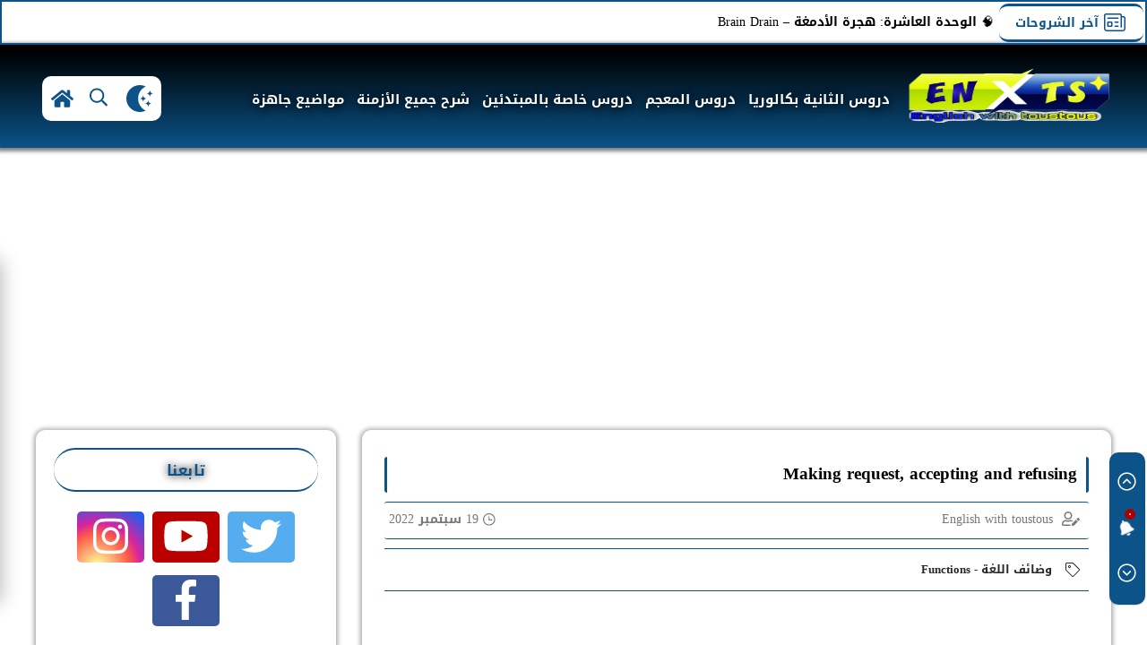

--- FILE ---
content_type: text/html; charset=UTF-8
request_url: https://www.englishwithtoustous.com/2022/09/making-request-accepting-and-refusing.html
body_size: 106518
content:
<!DOCTYPE html>
<html dir='rtl' lang='ar' xmlns='http://www.w3.org/1999/xhtml' xmlns:b='http://www.google.com/2005/gml/b' xmlns:data='http://www.google.com/2005/gml/data' xmlns:expr='http://www.google.com/2005/gml/expr'>
<head>
<script async='async' crossorigin='anonymous' src='https://pagead2.googlesyndication.com/pagead/js/adsbygoogle.js?client=ca-pub-7488601274923192'></script>
<script type='text/javascript'>
var block = ['http://ad.today/'http://auto.surf/'doubleadvertise.com'hitleap.com', 'alexaboostup.com', 'addmefast.com','Anothersite.com', 'trafers.com', 'lifehacĸer.com', 'siteweb.com', 'mourassiloun.com', 'alkanounia.info', 'al-jazirah.com', 'sport.al-marsd'];
for (var b = block.length; b--;) {
if (document.referrer.match(block[b]))
window.location = "https://www.google.com/";
}
</script>
<script async='async' data-ad-client='ca-pub-7488601274923192' src='https://pagead2.googlesyndication.com/pagead/js/adsbygoogle.js'></script>
<!-- Global site tag (gtag.js) - Google Analytics -->
<script async='async' src='https://www.googletagmanager.com/gtag/js?id=G-9JGE0PHY3D'></script>
<script>
  window.dataLayer = window.dataLayer || [];
  function gtag(){dataLayer.push(arguments);}
  gtag('js', new Date());

  gtag('config', 'G-9JGE0PHY3D');
</script>
<meta content='2680E7CCA81CEBCC9D7FEB55C58D228C' name='msvalidate.01'/>
<!-- Default Meta -->
<meta content='text/html; charset=UTF-8' http-equiv='Content-Type'/>
<meta content='width=device-width, initial-scale=1.0, shrink-to-fit=no' name='viewport'/>
<link href='https://www.englishwithtoustous.com/2022/09/making-request-accepting-and-refusing.html' rel='canonical'/>
<meta content='الإنجليزية مع توستوس مدونة تعليمية تهتم بتقديم شروحات مبسطة لدروس  الإنجليزية' name='description'/>
<link href='https://www.englishwithtoustous.com/favicon.ico' rel='icon' type='image/x-icon'/>
<meta content='IE=edge' http-equiv='X-UA-Compatible'/>
<meta content='blogger' name='generator'/>
<meta content='#0b5389' name='theme-color'/>
<meta content='#0b5389' name='msapplication-navbutton-color'/>
<meta content='#0b5389' name='apple-mobile-web-app-capable'/>
<meta content='#0b5389' name='apple-mobile-web-app-status-bar-style'/>
<meta content='8673593237237371129' name='BlogId'/>
<link href='https://blogger.googleusercontent.com/img/b/R29vZ2xl/AVvXsEgAUITLWw_Z-hp7p1ZkvWICK4yo4V6DQtcepUG5bGZ6tmej61jVwcK37QFgB2f44lXEOQCskpaqfPP-dxq-SXU6kq3ADKRUUJkDpOb8Mc6zXCGEjzwr2dzX7FaYvLZh7pW9bMfaHaaz7d6RFKceees7aim29deEe4qWXaa56d32Vfcf42qLM0hQoGyK/s16000/making%20request.JPG' rel='image_src'/>
<!--[if IE]><script type='text/javascript'>(function(){var html5=("abbr,article,aside,audio,canvas,datalist,details,"+"figure,footer,header,hgroup,mark,menu,meter,nav,output,"+"progress,section,time,video").split(',');for(var i=0;i<html5.length;i++){document.createElement(html5[i])}try{document.execCommand('BackgroundImageCache',false,true)}catch(e){}})()</script><![endif]-->
<!-- DNS Prefetech -->
<link href='https://www.blogger.com' rel='dns-prefetch'/><link href='https://script.google.com' rel='dns-prefetch'/><link href='https://fonts.gstatic.com' rel='dns-prefetch'/><link href='https://fonts.googleapis.com' rel='dns-prefetch'/><link href='https://1.bp.blogspot.com' rel='dns-prefetch'/><link href='https://2.bp.blogspot.com' rel='dns-prefetch'/><link href='https://3.bp.blogspot.com' rel='dns-prefetch'/><link href='https://4.bp.blogspot.com' rel='dns-prefetch'/><link href='https://pagead2.googlesyndication.com' rel='dns-prefetch'/><link href='https://accounts.google.com' rel='dns-prefetch'/><link href='https://resources.blogblog.com' rel='dns-prefetch'/><link href='https://www.google.com' rel='dns-prefetch'/><link href='https://connect.facebook.net' rel='dns-prefetch'/><link href='https://www.facebook.com' rel='dns-prefetch'/>
<!-- Title -->
<title>Making request, accepting and refusing | English with toustous </title>
<!-- Open Graph -->
<meta content='ar_AR' property='og:locale'/>
<meta content='https://www.englishwithtoustous.com/2022/09/making-request-accepting-and-refusing.html' property='og:url'/>
<meta content='Making request, accepting and refusing' property='og:title'/>
<meta content='English with toustous ' property='og:site_name'/>
<meta content='الإنجليزية مع توستوس مدونة تعليمية تهتم بتقديم شروحات مبسطة لدروس  الإنجليزية' property='og:description'/>
<meta content='Making request, accepting and refusing' property='og:image:alt'/>
<meta content='article' property='og:type'/>
<meta content='https://blogger.googleusercontent.com/img/b/R29vZ2xl/AVvXsEgAUITLWw_Z-hp7p1ZkvWICK4yo4V6DQtcepUG5bGZ6tmej61jVwcK37QFgB2f44lXEOQCskpaqfPP-dxq-SXU6kq3ADKRUUJkDpOb8Mc6zXCGEjzwr2dzX7FaYvLZh7pW9bMfaHaaz7d6RFKceees7aim29deEe4qWXaa56d32Vfcf42qLM0hQoGyK/w1200-h630-p-k-no-nu/making%20request.JPG' property='og:image'/>
<!-- Twitter Card -->
<meta content='summary_large_image' name='twitter:card'/>
<meta content='https://www.englishwithtoustous.com/' name='twitter:domain'/>
<meta content='الإنجليزية مع توستوس مدونة تعليمية تهتم بتقديم شروحات مبسطة لدروس  الإنجليزية' name='twitter:description'/>
<meta content='Making request, accepting and refusing' name='twitter:title'/>
<meta content='https://blogger.googleusercontent.com/img/b/R29vZ2xl/AVvXsEgAUITLWw_Z-hp7p1ZkvWICK4yo4V6DQtcepUG5bGZ6tmej61jVwcK37QFgB2f44lXEOQCskpaqfPP-dxq-SXU6kq3ADKRUUJkDpOb8Mc6zXCGEjzwr2dzX7FaYvLZh7pW9bMfaHaaz7d6RFKceees7aim29deEe4qWXaa56d32Vfcf42qLM0hQoGyK/w1200-h630-p-k-no-nu/making%20request.JPG' name='twitter:image'/>
<!-- Feed Links -->
<link rel="alternate" type="application/atom+xml" title="English with toustous  - Atom" href="https://www.englishwithtoustous.com/feeds/posts/default" />
<link rel="alternate" type="application/rss+xml" title="English with toustous  - RSS" href="https://www.englishwithtoustous.com/feeds/posts/default?alt=rss" />
<link rel="service.post" type="application/atom+xml" title="English with toustous  - Atom" href="https://www.blogger.com/feeds/8673593237237371129/posts/default" />

<link rel="alternate" type="application/atom+xml" title="English with toustous  - Atom" href="https://www.englishwithtoustous.com/feeds/6121190635609204080/comments/default" />
<!-- google-analytics -->
<script type='text/javascript'>
        (function(i,s,o,g,r,a,m){i['GoogleAnalyticsObject']=r;i[r]=i[r]||function(){
        (i[r].q=i[r].q||[]).push(arguments)},i[r].l=1*new Date();a=s.createElement(o),
        m=s.getElementsByTagName(o)[0];a.async=1;a.src=g;m.parentNode.insertBefore(a,m)
        })(window,document,'script','https://www.google-analytics.com/analytics.js','ga');
        ga('create', 'UA-189684936-1', 'auto', 'blogger');
        ga('blogger.send', 'pageview');
      </script>
<link href='/apple-touch-icon.png' rel='apple-touch-icon'/>
<!-- author blogger -->
<meta content='H0tL1T3rFl8KBnyO_olosdn315rR-wvg5yxNifEgLNQ' name='google-site-verification'/>
<meta content='BING-WEBMASTER-CODE' name='msvalidate.01'/>
<meta content='khalid toustous' name='Author'/>
<meta content='general' name='rating'/>
<meta content='Morocco' name='geo.country'/>
<meta content='Morocco' name='geo.placename'/>
<!-- Facebook card username meta -->
<meta content='177183203827006' property='fb:app_id'/>
<meta content='100027057784015' property='fb:admins'/>
<meta content='https://www.facebook.com/toustous.khalid/' property='article:author'/>
<meta content='https://www.facebook.com/Toustousk' property='article:publisher'/>
<!-- twitter card username meta -->
<meta content='khalidtoustous1' name='twitter:site'/>
<meta content='khalidtoustous1' name='twitter:creator'/>
<!-- /Meta Tags ~-->
<!-- الوصف والكلمات المفتاحيه -->
<meta content='english with simo , english with toustous,دروس الإنجليزية للمبتدئين,الإنجليزية مع توستوس ,دروس اللغة الإنجليزية, قواعد الإنجليزية, قصص إنجليزية مترجمة,تعلم إنجليزي ,دروس الباك,دروس التانية بكالوريا, lbac ,دروس اللغة الإنجليزية, دروس اللغة الإنجليزية الجذع مشترك ,stories pdf,الإنجليزية الأولى بكالوريا ,دروس اللغة الإنجليزية لجميع المستويات,تعلم اللغة الإنجليزية من البداية,أفضل موقع لتعلم اللغة الإنجليزية,الإنجليزية مع سيمو,تعلم الإنجليزية بسهولة,إمتحانات البكالوريا لمادة الإنجليزية ,جميع إمتحانات البكالوريا,تصحيح إمتحانات البكالوريا لمادة الإنجليزية,بكالوريا أحرار المغرب,دروس بكالووريا المغرب,الإنجليزية في الجامعة المغربية,ملخص دروس الإنجليزية  للتانية بكالورياpdf,دروس الإنجليزية  للبكالوريا علوم تجريبية,English story pdf,tences in english,شرح الأزمنة في اللغة الإنجليزية,past simple,past perfect,past perfect continuous,future simple,future perfect,future continuous,gerund and infinitive,present simple,present continuous,present perfect,present perfect continuous,كورس شامل لتعلم الإنجليزية من الصفر  , grammar , english' name='keywords'/>
<style id='page-skin-1' type='text/css'><!--
*/
/* ===========================================================
# Template    : Syrian-Tech-World-Template
# Version     : 3.0
# Updated     : 11/01/2021
# Created by  : Ahmad Wael
# URL         : https://www.syrian-tech-world.com
* ============================================================ */
@font-face{font-family:'Droid Arabic Kufi';font-style:normal;font-weight:400;src:url(//fonts.gstatic.com/ea/droidarabickufi/v6/DroidKufi-Regular.eot);src:url(//fonts.gstatic.com/ea/droidarabickufi/v6/DroidKufi-Regular.eot?#iefix) format('embedded-opentype'),url(//fonts.gstatic.com/ea/droidarabickufi/v6/DroidKufi-Regular.woff2) format('woff2'),url(//fonts.gstatic.com/ea/droidarabickufi/v6/DroidKufi-Regular.woff) format('woff'),url(//fonts.gstatic.com/ea/droidarabickufi/v6/DroidKufi-Regular.ttf) format('truetype')}
@font-face{font-family:'Droid Arabic Kufi';font-style:normal;font-weight:700;src:url(//fonts.gstatic.com/ea/droidarabickufi/v6/DroidKufi-Bold.eot);src:url(//fonts.gstatic.com/ea/droidarabickufi/v6/DroidKufi-Bold.eot?#iefix) format('embedded-opentype'),url(//fonts.gstatic.com/ea/droidarabickufi/v6/DroidKufi-Bold.woff2) format('woff2'),url(//fonts.gstatic.com/ea/droidarabickufi/v6/DroidKufi-Bold.woff) format('woff'),url(//fonts.gstatic.com/ea/droidarabickufi/v6/DroidKufi-Bold.ttf) format('truetype')}
body{transition:all 0.3s;color:#828282;font:15px 'Droid Arabic Kufi','Segoe UI','Tahoma';background:#fff}
ul{margin:0;padding:0}
li{display:list-item;text-align:-webkit-match-parent}
*{font-family:'Droid Arabic Kufi','Segoe UI','Tahoma';text-decoration:none;margin:0;padding:0;outline:0;-webkit-box-sizing:border-box;-moz-box-sizing:border-box;box-sizing:border-box}
*,:before,:after{-webkit-box-sizing:border-box;-moz-box-sizing:border-box;box-sizing:border-box}
a{color:#06f;font-family:'Droid Arabic Kufi','Segoe UI','Tahoma'}
.clear{clear:both}
.widget{margin:0}
.widget-item-control,.blog-feeds,.status-msg-body,.date-header,.post-feeds,.status-msg-border{display:none}
.widget .widget-item-control a img{display:none}
.widget li,.BlogArchive #ArchiveList ul.flat li{padding:0}
.content-outer,.header-outer,.tabs-outer,.main-outer,.main-inner,.footer-outer,.post,.comments,.widget,.date-header,.inline-ad{position:relative;min-height:0;_position:static;_height:1%}
html,body,div,span,applet,object,iframe,h1,h2,h3,h4,h5,h6,p,blockquote,pre,abbr,acronym,address,big,cite,code,del,dfn,em,font,ins,kbd,q,s,samp,small,strike,strong,sub,sup,tt,var,dl,dt,dd,ol,ul,li,fieldset,form,label,legend,table,caption,tbody,tfoot,thead,tr,th,td{border:0;font-family:inherit;font-size:100%;font-style:inherit;color:inherit;font-weight:inherit;margin:0;outline:0;padding:0;vertical-align:baseline}
h1,h2,h3,h4,h5{font-family:'Droid Arabic Kufi','Segoe UI','Tahoma'}
img{max-width:100%;position:relative}
.separator a{margin:0!important}
p{font-family:'Droid Arabic Kufi','Segoe UI','Tahoma'}
aside .widget ul,header ul{list-style:none}
.widget ul{padding:0!important}
::-webkit-scrollbar{background:#0b5389;width:3px}
::-webkit-scrollbar:hover{width:10px}
::-webkit-scrollbar-thumb{background:#000000;border-radius:20px}
::-moz-scrollbar{background:#0b5389);width:3px}
::-moz-scrollbar:hover{width:10px}
::-moz-scrollbar-thumb{background:#000000;border-radius:20px}
::-o-scrollbar{background:#0b5389;width:3px}
::-o-scrollbar:hover{width:10px}
::-o-scrollbar-thumb{background:#000000;border-radius:20px}
.syrtwd{max-width:1220px;margin:0 auto}
div#LinkList1{display:none}
header.header-wrapper{background:linear-gradient(to bottom,#000000 6%,#0b5389 100%);box-shadow:0 0.5px 4px 3px rgb(0 0 0 / 48%), 0 0.5px 3px rgba(0,0,0,0.12);margin-bottom:25px;}
nav.sy-tech-wd-Top-nav .sytwd001{display:inline-block}
.sytwd002{overflow:hidden;display:none}
ul.pagesul {background:white;border-radius:10px;position:relative;top:-3px;}
div#sytwd-top-menu ul li{text-shadow:1px 1px 10px #000;display:inline-block;padding:5px;border-left: 2px solid #0b5389;transition:all .2s;font-size:13px}
#sy-tech-wd-top-social li a:before{display:block}
#sy-tech-wd-top-social a{display:block;margin:0;border-radius:2px;overflow:hidden;color:#fff;font-weight:normal;width:2.5em;height:1.6em;text-align:center}
div#sytwd-top-menu ul li a{color:#0b5389;font-size:12px;padding:5px}
ul.pagesul li:last-child{border-left: none!important;}
div#sytwd-top-menu ul li a:hover{color:#000000}
#sy-tech-wd-top-social a:before{content:"";width:1em;height:1em;margin:5px auto}
#sy-tech-wd-top-social a:hover{border-radius:5px}
div#social-footer{DISPLAY:inline-block;float:left}
#social-footer li a:before{display:block}
#social-footer a{display:block;margin:2px 2px 0;border-radius:2px;overflow:hidden;color:#fff;font-weight:normal;width:1.7em;height:1.6em;text-align:center}
div#social-footer ul li{float:left;display:block}
#social-footer a:before{content:"";width:1em;height:1em;margin:5px auto}
#social-footer a:hover{border-radius:5px}
div#sytechwd-menu ul li{padding:10px 0;display:inline-block}
div#sytechwd-menu ul li a{text-shadow:1px 1px 10px #000;font-size:15px;padding:0 7px;color:#ffffff;border-radius:2px}
.sy-tech-wd-menu009{display: block;float: left;width: 80%;margin:25px 0}
header.header-wrapper.aktif2{position:fixed;top:0;z-index:999999;height:70px;width:100%;}
.aktif2 img{height: 60px!important;}
.aktif2 .sy-tech-wd-menu009{margin: 4px 0;}
div#sytechwd-menu ul li:last-of-type{border-left:0}
#sytechwd-menu{position:relative}
.search a{margin:0;color:#fff;font-size:0}
i.fa.fa-search{font-size:19px}
nav.sy-tech-wd-Top-nav{padding:0 5px;height:45px;transition:all .5s;color:#fff;width:100%;z-index:9999;text-align:center;margin:10px 0;overflow:hidden;}
.sy-tech-wd-menu007{position:relative;transition:all .5s;height:50px;margin:5px 0 0}
.section-hom{color:#fff}
.search{position:absolute;left:47px;top:0;width:45px;height:50px;background:#fff;border-radius:0;padding:3px 0 0 0}
.search svg{color:#a00}
.searchawat{float:left;position:relative}
.search-wrap{background:#0b5389;position:absolute;left:92px;top:0;z-index:999;display:none;width:297px;height:50px;border-radius:2px;box-shadow:0 0 26px 0 rgba(0,0,0,0.13)}
.item-byline{display:none}
.openNavw{z-index:9999;display:none;font-size:18px;color:#0b5389;padding:0}
.sidenav{height:100vh;width:275px;position:fixed;top:0;right:-350px;background:linear-gradient(to right,#000000,#0b5389 80%);overflow-x:hidden;transition:0.5s;z-index:99999999;box-shadow:-1px 0 2px 0 #999;display:none}
div#sy-t-wd-mop-logo {display: block;overflow: hidden;margin-bottom: 10px;}
div#sy-t-wd-mop-logo div#logo {padding: 5px;margin: 0 auto;float: none;max-width: 225px;}
#mySidenav .headline .title{color:#000000;text-shadow: 1px 1px 10px #000;background:#fff;padding:6px;border-radius: 10px;font-size: 13px;margin:10px;text-align:center}
div#sy-t-wd-mop-links div#sytechwd-menu ul li{display:block;border-bottom:1px solid #0b5389;padding:5px 5px}
div#sy-t-wd-mop-links div#sytechwd-menu{height:100%;float:none;margin:0 5px;max-width:100%;box-shadow:none;padding:10px;clear:both;background: #fff;border-radius: 10px;}
div#sy-t-wd-mop-links div#sytechwd-menu ul li a{color:#000!important;font-size:14px;padding:0;border-radius:0}
.sy-t-wd-mop-page div#sytwd-top-menu{margin: 5px;margin-bottom: 25px;background: #fff;border-radius: 10px;display:block}
.sy-t-wd-mop-page ul.pagesul {top: 0;background: none;}
.sy-t-wd-mop-page div#sytwd-top-menu ul li{display:block;border-bottom:1px solid #0b5389;margin:2px 10px;border-left:0}
.sy-t-wd-mop-page div#sytwd-top-menu ul li a{font-size:13px;color:#000}
.sy-t-wd-mop-page div#sytwd-top-menu ul li:last-of-type{border-bottom:0}
div#sy-t-wd-mop-icon div#sy-tech-wd-top-social ul li{float:none;display:inline-block;margin:0 auto;text-align:center;margin-bottom:10px}
div#sy-t-wd-mop-icon div#sy-tech-wd-top-social ul{margin:0 auto;text-align:center}
div#sy-t-wd-mop-icon{clear:both}
div#mop-sh{clear:both;margin:0 auto;width:100%;text-align:center}
header button{display:none;border:0;background:#fff;padding:7px 9px;position:absolute;left:5px;border-radius:10px;height:50px;}
header .hasSubmenu ul:before{right:20%}
#sytechwd-menu ul > li > ul > li > ul{position:absolute;top:-10px;right:179px;width:180px;z-index:99;margin-top:0;margin-right:0;padding:0;visibility:hidden;opacity:0;-webkit-transform:translateY(10px);-moz-transform:translateY(10px);transform:translateY(10px)}
#sytechwd-menu ul li.hasSubmenu ul li:after{display:none}
#sytechwd-menu ul > li:hover > ul,#sytechwd-menu ul > li > ul > li:hover > ul{opacity:1;display:block;visibility:visible;-webkit-transform:translateY(0);-moz-transform:translateY(0);transform:translateY(0);clip:rect(0px,9000px,9000px,-9000px)}
div#sytechwd-menu ul li a:hover{background:#00000026;border-radius:5px;color:#ffffff}
.hasSubmenu ul li:first-of-type{margin-top:0!important}
.hasSubmenu ul .hasSubmenu:before{content:"";float:right;background:no-repeat center url("data:image/svg+xml;charset=utf8,%3Csvg aria-hidden='true' data-prefix='fal' data-icon='angle-up' role='img' xmlns='http://www.w3.org/2000/svg' viewBox='0 0 256 512' class='svg-inline--fa fa-angle-up fa-w-8'%3E%3Cpath fill='%23fff' d='M136.5 185.1l116 117.8c4.7 4.7 4.7 12.3 0 17l-7.1 7.1c-4.7 4.7-12.3 4.7-17 0L128 224.7 27.6 326.9c-4.7 4.7-12.3 4.7-17 0l-7.1-7.1c-4.7-4.7-4.7-12.3 0-17l116-117.8c4.7-4.6 12.3-4.6 17 .1z' class=''%3E%3C/path%3E%3C/svg%3E");margin:8px 4px 0 4px;color:#e2e2e2;width:1em;height:1em;transform:rotate(270deg);-webkit-transform:rotate(270deg);-moz-transform:rotate(270deg);-o-transform:rotate(270deg);-ms-transform:rotate(270deg)}
.hasSubmenu ul li{padding:0 0 0 0!important;transition:all 0.3s;border:0!important;text-align:right;border-bottom:1px solid #0b5389!important;margin:5px 0!important}
.hasSubmenu ul li:hover{padding:0 8px 0 0!important}
.hasSubmenu ul li:last-of-type{margin-bottom:0!important}
li.hasSubmenu:hover:after{transform:rotate(0deg);-webkit-transform:rotate(0deg);-moz-transform:rotate(0deg);-o-transform:rotate(0deg);-ms-transform:rotate(0deg)}
li.hasSubmenu:after{content:"";background:no-repeat center url("data:image/svg+xml;charset=utf8,%3Csvg aria-hidden='true' data-prefix='fal' data-icon='angle-up' role='img' xmlns='http://www.w3.org/2000/svg' viewBox='0 0 256 512' class='svg-inline--fa fa-angle-up fa-w-8'%3E%3Cpath fill='%23fff' d='M136.5 185.1l116 117.8c4.7 4.7 4.7 12.3 0 17l-7.1 7.1c-4.7 4.7-12.3 4.7-17 0L128 224.7 27.6 326.9c-4.7 4.7-12.3 4.7-17 0l-7.1-7.1c-4.7-4.7-4.7-12.3 0-17l116-117.8c4.7-4.6 12.3-4.6 17 .1z' class=''%3E%3C/path%3E%3C/svg%3E");z-index:9;width:1em;height:1em;position:relative;top:2px;transform:rotate(180deg);-webkit-transform:rotate(180deg);-moz-transform:rotate(180deg);-o-transform:rotate(180deg);-ms-transform:rotate(180deg);transition:all 0.2s;display:inline-block}
.hasSubmenu ul{visibility:hidden;opacity:0}
li.hasSubmenu:hover ul{opacity:1;visibility:visible}
div#sy-t-wd-mop-links li.hasSubmenu:after{content:"";left:0;position:absolute;padding:0;float:none;top:11px;background-color:#000;border-radius:100%;line-height:normal;margin:0!important}
div#sy-t-wd-mop-links .hasSubmenu ul{visibility:visible;display:none;opacity:1;top:2px;margin:0 auto;position:relative;right:-3px;box-shadow:none;border-top:1px solid #0b5389;background:none;padding:0!important;text-align:center;width: 90%;}
div#sy-t-wd-mop-links .hasSubmenu ul li:last-of-type{border-bottom:0!important}
div#sy-t-wd-mop-links .hasSubmenu ul li{padding:2px!important}
.shafaf{position:fixed;top:0;right:0;left:0;bottom:0;background-color:rgba(0,0,0,0.58);z-index:999999999;-webkit-box-shadow:0 1px 15px 5px rgba(32,33,36,0.1);box-shadow:0 1px 15px 5px rgba(32,33,36,0.1)}
.shafaf{display:none}
.shafaf.open{display:block}
li.hasSubmenu{position:relative}
#sytechwd-menu ul li:hover > ul > li{display:block}
div#sy-t-wd-mop-links .hasSubmenu ul .hasSubmenu:before{background-color:#000;border-radius:100%;transform:rotate(180deg);-webkit-transform:rotate(180deg);float:left;-moz-transform:rotate(180deg);-o-transform:rotate(180deg);-ms-transform:rotate(180deg)}
.hasSubmenu ul{z-index:99;text-align:center;display:none;position:absolute;width:180px;background:linear-gradient(to right,#000000,#0b5389 80%);top:40px;right:0;padding:10px 0!important;box-shadow:0 0 3px #555}
.facebook{background-color:#3b5998}
.snapchat{background:#f8c41a}
.youtube{background-color:#bb0000}
.google-plus{background-color:#dd4b39}
.twitter{background-color:#55acee}
.tumblr{background-color:#32506d}
.instagram{background-color:#e4405f;background:radial-gradient(circle at 30% 107%,#fdf497 0%,#fdf497 5%,#fd5949 45%,#d6249f 60%,#285AEB 90%)}
.wordpress{background-color:#007ee5}
.linkedin{background-color:#007bb5}
.behance{background-color:#1769ff}
.pinterest{background-color:#cb2027}
.rss{background-color:#ff6600}
.flickr{background-color:#ff0084}
.skype{background-color:#1c72b3}
.blogger{background-color:#f06a35}
.whatsapp{background-color:#11ba19}
.telegram{background-color:#0088cc}
.google-play{background-color:#e4e4e4}
.google-play:before{background-image:url("data:image/svg+xml,%0A%3Csvg width='289' height='302' xmlns='http://www.w3.org/2000/svg'%3E%3Cg%3E%3Ctitle%3Ebackground%3C/title%3E%3Crect fill='none' id='canvas_background' height='304' width='291' y='-1' x='-1'/%3E%3C/g%3E%3Cg%3E%3Ctitle%3ELayer 1%3C/title%3E%3Cpath stroke='null' id='svg_4' fill='%23FFC801' d='m252.966331,152.576864c9.546156,7.005911 9.546156,22.784204 0.597672,29.79066l-25.184695,14.049987l-37.321871,-28.945044l37.413736,-28.392749l24.495159,13.497147z'/%3E%3Cpath stroke='null' id='svg_5' fill='%23F93647' d='m230.381682,194.310521l-0.005021,-0.005555l-0.005021,0l-34.06271,-29.329213l-0.010545,-0.011109l-0.005021,0.005555l0.010545,0.011665l-0.010545,-0.011665l-0.015064,-0.016664l-0.120012,0.10054l-125.429709,105.677598l0,4.415963c0,5.83407 1.234262,12.056411 5.445715,14.217178c5.549156,2.846768 13.646676,-2.717345 13.646676,-2.717345l140.560713,-92.336947z'/%3E%3Cpolygon stroke='null' id='svg_7' fill='%2300D3FF' points='197.53018522262573,167.57981538772583 70.72958707809448,271.1140103340149 70.72958707809448,61.726791858673096 197.49972867965698,167.53628206253052 '/%3E%3Cpath stroke='null' id='svg_8' fill='%2300EF77' d='m70.729583,60.033534l0,2.084117l124.430509,105.251157l0.030394,0.043306l0.119085,-0.097981l0.010464,-0.005413l0.049826,-0.043306l33.686009,-27.978594c0,0 -108.338137,-70.368452 -139.744597,-90.66288c-1.366235,-0.882908 -4.640315,-3.122386 -8.566123,-1.725757c-4.703595,1.67379 -10.015568,7.751833 -10.015568,13.13535z'/%3E%3C/g%3E%3C/svg%3E");background-size:contain;background-repeat:no-repeat;background-position:center}
.instagram:before{background:no-repeat center url("data:image/svg+xml;charset=utf8,%3Csvg aria-hidden='true' data-prefix='fab' data-icon='instagram' role='img' xmlns='http://www.w3.org/2000/svg' viewBox='0 0 448 512' class='svg-inline--fa fa-instagram fa-w-14'%3E%3Cpath fill='%23fff' d='M224.1 141c-63.6 0-114.9 51.3-114.9 114.9s51.3 114.9 114.9 114.9S339 319.5 339 255.9 287.7 141 224.1 141zm0 189.6c-41.1 0-74.7-33.5-74.7-74.7s33.5-74.7 74.7-74.7 74.7 33.5 74.7 74.7-33.6 74.7-74.7 74.7zm146.4-194.3c0 14.9-12 26.8-26.8 26.8-14.9 0-26.8-12-26.8-26.8s12-26.8 26.8-26.8 26.8 12 26.8 26.8zm76.1 27.2c-1.7-35.9-9.9-67.7-36.2-93.9-26.2-26.2-58-34.4-93.9-36.2-37-2.1-147.9-2.1-184.9 0-35.8 1.7-67.6 9.9-93.9 36.1s-34.4 58-36.2 93.9c-2.1 37-2.1 147.9 0 184.9 1.7 35.9 9.9 67.7 36.2 93.9s58 34.4 93.9 36.2c37 2.1 147.9 2.1 184.9 0 35.9-1.7 67.7-9.9 93.9-36.2 26.2-26.2 34.4-58 36.2-93.9 2.1-37 2.1-147.8 0-184.8zM398.8 388c-7.8 19.6-22.9 34.7-42.6 42.6-29.5 11.7-99.5 9-132.1 9s-102.7 2.6-132.1-9c-19.6-7.8-34.7-22.9-42.6-42.6-11.7-29.5-9-99.5-9-132.1s-2.6-102.7 9-132.1c7.8-19.6 22.9-34.7 42.6-42.6 29.5-11.7 99.5-9 132.1-9s102.7-2.6 132.1 9c19.6 7.8 34.7 22.9 42.6 42.6 11.7 29.5 9 99.5 9 132.1s2.7 102.7-9 132.1z' class=''%3E%3C/path%3E%3C/svg%3E")}
.linkedin:before{background:no-repeat center url("data:image/svg+xml;charset=utf8,%3Csvg aria-hidden='true' data-prefix='fab' data-icon='linkedin-in' role='img' xmlns='http://www.w3.org/2000/svg' viewBox='0 0 448 512' class='svg-inline--fa fa-linkedin-in fa-w-14'%3E%3Cpath fill='%23fff' d='M100.3 480H7.4V180.9h92.9V480zM53.8 140.1C24.1 140.1 0 115.5 0 85.8 0 56.1 24.1 32 53.8 32c29.7 0 53.8 24.1 53.8 53.8 0 29.7-24.1 54.3-53.8 54.3zM448 480h-92.7V334.4c0-34.7-.7-79.2-48.3-79.2-48.3 0-55.7 37.7-55.7 76.7V480h-92.8V180.9h89.1v40.8h1.3c12.4-23.5 42.7-48.3 87.9-48.3 94 0 111.3 61.9 111.3 142.3V480z' class=''%3E%3C/path%3E%3C/svg%3E")}
.pinterest:before{background:url("data:image/svg+xml;charset=utf8,%3Csvg aria-hidden='true' data-prefix='fab' data-icon='pinterest-p' role='img' xmlns='http://www.w3.org/2000/svg' viewBox='0 0 384 512' class='svg-inline--fa fa-pinterest-p fa-w-12'%3E%3Cpath fill='%23fff' d='M204 6.5C101.4 6.5 0 74.9 0 185.6 0 256 39.6 296 63.6 296c9.9 0 15.6-27.6 15.6-35.4 0-9.3-23.7-29.1-23.7-67.8 0-80.4 61.2-137.4 140.4-137.4 68.1 0 118.5 38.7 118.5 109.8 0 53.1-21.3 152.7-90.3 152.7-24.9 0-46.2-18-46.2-43.8 0-37.8 26.4-74.4 26.4-113.4 0-66.2-93.9-54.2-93.9 25.8 0 16.8 2.1 35.4 9.6 50.7-13.8 59.4-42 147.9-42 209.1 0 18.9 2.7 37.5 4.5 56.4 3.4 3.8 1.7 3.4 6.9 1.5 50.4-69 48.6-82.5 71.4-172.8 12.3 23.4 44.1 36 69.3 36 106.2 0 153.9-103.5 153.9-196.8C384 71.3 298.2 6.5 204 6.5z' class=''%3E%3C/path%3E%3C/svg %3E") no-repeat center}
.rss:before{background:no-repeat center url("data:image/svg+xml;charset=utf8,%3Csvg aria-hidden='true' data-prefix='far' data-icon='rss' role='img' xmlns='http://www.w3.org/2000/svg' viewBox='0 0 448 512' class='svg-inline--fa fa-rss fa-w-14'%3E%3Cpath fill='%23fff' d='M80 368c17.645 0 32 14.355 32 32s-14.355 32-32 32-32-14.355-32-32 14.355-32 32-32m0-48c-44.183 0-80 35.817-80 80s35.817 80 80 80 80-35.817 80-80-35.817-80-80-80zm367.996 147.615c-6.449-237.834-198.057-429.163-435.61-435.61C5.609 31.821 0 37.229 0 44.007v24.02c0 6.482 5.147 11.808 11.626 11.992 211.976 6.04 382.316 176.735 388.354 388.354.185 6.479 5.51 11.626 11.992 11.626h24.02c6.78.001 12.187-5.608 12.004-12.384zm-136.239-.05C305.401 305.01 174.966 174.599 12.435 168.243 5.643 167.977 0 173.444 0 180.242v24.024c0 6.431 5.072 11.705 11.497 11.98 136.768 5.847 246.411 115.511 252.258 252.258.275 6.425 5.549 11.497 11.98 11.497h24.024c6.797-.001 12.264-5.644 11.998-12.436z' class=''%3E%3C/path%3E%3C/svg%3E")}
.skype:before{background:no-repeat center url("data:image/svg+xml;charset=utf8,%3Csvg aria-hidden='true' data-prefix='fab' data-icon='skype' role='img' xmlns='http://www.w3.org/2000/svg' viewBox='0 0 448 512' class='svg-inline--fa fa-skype fa-w-14'%3E%3Cpath fill='%23fff' d='M424.7 299.8c2.9-14 4.7-28.9 4.7-43.8 0-113.5-91.9-205.3-205.3-205.3-14.9 0-29.7 1.7-43.8 4.7C161.3 40.7 137.7 32 112 32 50.2 32 0 82.2 0 144c0 25.7 8.7 49.3 23.3 68.2-2.9 14-4.7 28.9-4.7 43.8 0 113.5 91.9 205.3 205.3 205.3 14.9 0 29.7-1.7 43.8-4.7 19 14.6 42.6 23.3 68.2 23.3 61.8 0 112-50.2 112-112 .1-25.6-8.6-49.2-23.2-68.1zm-194.6 91.5c-65.6 0-120.5-29.2-120.5-65 0-16 9-30.6 29.5-30.6 31.2 0 34.1 44.9 88.1 44.9 25.7 0 42.3-11.4 42.3-26.3 0-18.7-16-21.6-42-28-62.5-15.4-117.8-22-117.8-87.2 0-59.2 58.6-81.1 109.1-81.1 55.1 0 110.8 21.9 110.8 55.4 0 16.9-11.4 31.8-30.3 31.8-28.3 0-29.2-33.5-75-33.5-25.7 0-42 7-42 22.5 0 19.8 20.8 21.8 69.1 33 41.4 9.3 90.7 26.8 90.7 77.6 0 59.1-57.1 86.5-112 86.5z' class=''%3E%3C/path%3E%3C/svg%3E")}
.telegram:before{background:no-repeat center url("data:image/svg+xml,%3Csvg width='402' height='391.99999999999994' xmlns='http://www.w3.org/2000/svg'%3E%3Cpath stroke='null' id='svg_3' fill='%23fff' d='m332.452725,70.057091l-49.997171,234.594682c-3.771917,16.557138 -13.609008,20.676894 -27.588222,12.878809l-76.178757,-55.853556l-36.756927,35.175229c-4.066497,4.046663 -7.469649,7.432618 -15.309504,7.432618l5.472413,-77.194026l141.190132,-126.937099c6.138639,-5.444758 -1.331011,-8.462378 -9.541071,-3.016903l-174.545347,109.349485l-75.143766,-23.39999c-16.345215,-5.077857 -16.640515,-16.26333 3.401712,-24.062849l293.91785,-112.660912c13.607568,-5.07714 25.516081,3.016187 21.078658,23.694514z'/%3E%3C/svg%3E");background-size:contain}
.tumblr:before{background:no-repeat center url("data:image/svg+xml;charset=utf8,%3Csvg aria-hidden='true' data-prefix='fab' data-icon='tumblr' role='img' xmlns='http://www.w3.org/2000/svg' viewBox='0 0 320 512' class='svg-inline--fa fa-tumblr fa-w-10'%3E%3Cpath fill='%23fff' d='M309.8 480.3c-13.6 14.5-50 31.7-97.4 31.7-120.8 0-147-88.8-147-140.6v-144H17.9c-5.5 0-10-4.5-10-10v-68c0-7.2 4.5-13.6 11.3-16 62-21.8 81.5-76 84.3-117.1.8-11 6.5-16.3 16.1-16.3h70.9c5.5 0 10 4.5 10 10v115.2h83c5.5 0 10 4.4 10 9.9v81.7c0 5.5-4.5 10-10 10h-83.4V360c0 34.2 23.7 53.6 68 35.8 4.8-1.9 9-3.2 12.7-2.2 3.5.9 5.8 3.4 7.4 7.9l22 64.3c1.8 5 3.3 10.6-.4 14.5z' class=''%3E%3C/path%3E%3C/svg%3E")}
.twitter:before{background:no-repeat center url("data:image/svg+xml;charset=utf8,%3Csvg aria-hidden='true' data-prefix='fab' data-icon='twitter' role='img' xmlns='http://www.w3.org/2000/svg' viewBox='0 0 512 512' class='svg-inline--fa fa-twitter fa-w-16'%3E%3Cpath fill='%23fff' d='M459.37 151.716c.325 4.548.325 9.097.325 13.645 0 138.72-105.583 298.558-298.558 298.558-59.452 0-114.68-17.219-161.137-47.106 8.447.974 16.568 1.299 25.34 1.299 49.055 0 94.213-16.568 130.274-44.832-46.132-.975-84.792-31.188-98.112-72.772 6.498.974 12.995 1.624 19.818 1.624 9.421 0 18.843-1.3 27.614-3.573-48.081-9.747-84.143-51.98-84.143-102.985v-1.299c13.969 7.797 30.214 12.67 47.431 13.319-28.264-18.843-46.781-51.005-46.781-87.391 0-19.492 5.197-37.36 14.294-52.954 51.655 63.675 129.3 105.258 216.365 109.807-1.624-7.797-2.599-15.918-2.599-24.04 0-57.828 46.782-104.934 104.934-104.934 30.213 0 57.502 12.67 76.67 33.137 23.715-4.548 46.456-13.32 66.599-25.34-7.798 24.366-24.366 44.833-46.132 57.827 21.117-2.273 41.584-8.122 60.426-16.243-14.292 20.791-32.161 39.308-52.628 54.253z' class=''%3E%3C/path%3E%3C/svg%3E")}
.whatsapp:before{background-image:url("data:image/svg+xml,%0A%3Csvg width='252' height='252' xmlns='http://www.w3.org/2000/svg'%3E%3Cg%3E%3Ctitle%3Ebackground%3C/title%3E%3Crect fill='none' id='canvas_background' height='254' width='254' y='-1' x='-1'/%3E%3C/g%3E%3Cg%3E%3Ctitle%3ELayer 1%3C/title%3E%3Cpath stroke='null' fill='%23ffffff' id='svg_2' d='m10.8,247.117094c3.224349,-9.851077 6.26178,-19.083488 9.29921,-28.315899c3.037431,-9.137231 5.747753,-18.417232 9.205751,-27.411694c1.775729,-4.568616 1.214972,-7.995077 -1.028053,-12.278154c-12.243182,-23.128617 -15.888098,-47.922874 -11.635695,-73.716517c3.598187,-21.843693 12.710479,-41.16513 27.430334,-57.583593c24.252715,-26.983386 54.53356,-39.927797 90.328511,-38.404925c26.215362,1.094564 49.393293,10.850462 69.159957,28.506258c18.411502,16.418462 30.421035,36.834463 35.981869,61.105234c4.486051,19.559386 3.972025,39.023592 -1.54208,58.297439c-7.009455,24.41354 -20.420879,44.544002 -40.374461,59.867901c-27.710712,21.320206 -58.785963,27.935181 -92.664996,21.225027c-10.187075,-1.998769 -19.906852,-5.71077 -29.065874,-10.755283c-1.49535,-0.809026 -2.757052,-0.999385 -4.392592,-0.428308c-17.383449,5.71077 -34.813627,11.373949 -52.197075,17.037129c-2.616863,0.856615 -5.280456,1.760821 -8.504805,2.855385zm29.5799,-29.838771c0.934594,-0.237949 1.355161,-0.333128 1.775729,-0.475897c10.88802,-3.521641 21.77604,-7.090872 32.71079,-10.517334c1.028053,-0.333128 2.429944,-0.04759 3.411268,0.428308c4.7197,2.379487 9.252481,5.234872 14.11237,7.328821c20.000312,8.613744 40.60811,9.993847 61.449556,4.092718c24.860201,-7.090872 43.925918,-22.176822 56.963505,-44.97231c11.168398,-19.511796 15.000234,-40.594053 11.542236,-62.770875c-4.392592,-28.220719 -18.598421,-50.397541 -42.10346,-66.149747c-20.374149,-13.610667 -42.804406,-18.226873 -66.730012,-14.372103c-20.607798,3.331282 -38.224895,12.896821 -52.757832,28.220719c-12.47683,13.13477 -20.841446,28.649027 -24.486363,46.495182c-5.186997,25.555694 -1.355161,49.731285 12.570289,71.765337c2.803782,4.425846 2.710323,7.804718 1.028053,12.325744c-3.411268,9.28 -6.26178,18.75036 -9.486129,28.601437z'/%3E%3Cpath stroke='null' fill='%23ffffff' id='svg_3' d='m176.47212,156.519086c-0.116699,8.26628 -3.656565,14.562359 -10.814097,18.502762c-7.040833,3.854742 -14.198365,4.839843 -21.550395,1.670388c-6.612937,-2.869641 -13.303673,-5.653622 -19.683213,-9.12289c-8.40232,-4.58286 -15.287555,-11.435735 -21.589295,-19.016728c-6.963034,-8.394772 -12.875777,-17.731814 -17.738231,-27.711313c-3.462067,-7.067027 -5.562647,-14.562359 -4.823554,-22.785809c0.777993,-8.737415 4.473457,-15.718782 10.697398,-20.986929c1.244788,-1.027931 3.11197,-1.499066 4.706855,-1.670388c2.06168,-0.171322 4.123361,0.171322 6.185041,0.342644c1.711584,0.171322 2.645175,1.499066 3.228669,3.040963c1.517086,4.111725 2.878573,8.22345 4.317859,12.378005c0.972491,2.78398 1.711584,5.696452 2.878573,8.394772c1.439286,3.340777 0.544595,6.124757 -1.322587,8.694585c-1.594885,2.184354 -3.267569,4.283047 -5.095852,6.167587c-1.517086,1.584727 -1.789383,3.212285 -0.777993,5.139656c4.473457,8.780246 9.919406,16.661052 17.115837,23.042792c4.745755,4.197386 9.997205,7.32401 15.443153,10.236482c1.594885,0.856609 3.15087,0.728118 4.395658,-0.856609c2.684074,-3.383607 5.407049,-6.724383 8.052223,-10.150821c1.711584,-2.184354 2.567376,-2.612659 4.862454,-1.327745c6.651837,3.68342 13.225874,7.495332 19.838811,11.307244c1.555985,0.94227 1.944981,2.484167 1.672684,4.711351z'/%3E%3C/g%3E%3C/svg%3E");background-repeat:no-repeat;background-position:center;background-size:contain}
.wordpress:before{background:no-repeat center url("data:image/svg+xml;charset=utf8,%3Csvg aria-hidden='true' data-prefix='fab' data-icon='wordpress-simple' role='img' xmlns='http://www.w3.org/2000/svg' viewBox='0 0 512 512' class='svg-inline--fa fa-wordpress-simple fa-w-16'%3E%3Cpath fill='%23fff' d='M256 8C119.3 8 8 119.2 8 256c0 136.7 111.3 248 248 248s248-111.3 248-248C504 119.2 392.7 8 256 8zM33 256c0-32.3 6.9-63 19.3-90.7l106.4 291.4C84.3 420.5 33 344.2 33 256zm223 223c-21.9 0-43-3.2-63-9.1l66.9-194.4 68.5 187.8c.5 1.1 1 2.1 1.6 3.1-23.1 8.1-48 12.6-74 12.6zm30.7-327.5c13.4-.7 25.5-2.1 25.5-2.1 12-1.4 10.6-19.1-1.4-18.4 0 0-36.1 2.8-59.4 2.8-21.9 0-58.7-2.8-58.7-2.8-12-.7-13.4 17.7-1.4 18.4 0 0 11.4 1.4 23.4 2.1l34.7 95.2L200.6 393l-81.2-241.5c13.4-.7 25.5-2.1 25.5-2.1 12-1.4 10.6-19.1-1.4-18.4 0 0-36.1 2.8-59.4 2.8-4.2 0-9.1-.1-14.4-.3C109.6 73 178.1 33 256 33c58 0 110.9 22.2 150.6 58.5-1-.1-1.9-.2-2.9-.2-21.9 0-37.4 19.1-37.4 39.6 0 18.4 10.6 33.9 21.9 52.3 8.5 14.8 18.4 33.9 18.4 61.5 0 19.1-7.3 41.2-17 72.1l-22.2 74.3-80.7-239.6zm81.4 297.2l68.1-196.9c12.7-31.8 17-57.2 17-79.9 0-8.2-.5-15.8-1.5-22.9 17.4 31.8 27.3 68.2 27.3 107 0 82.3-44.6 154.1-110.9 192.7z' class=''%3E%3C/path%3E%3C/svg%3E")}
.snapchat:before{background-image:url("data:image/svg+xml,%0A%3Csvg width='10.000000000000002' height='10.000000000000002' xmlns='http://www.w3.org/2000/svg'%3E%3Cg%3E%3Ctitle%3Ebackground%3C/title%3E%3Crect fill='none' id='canvas_background' height='12' width='12' y='-1' x='-1'/%3E%3C/g%3E%3Cg%3E%3Ctitle%3ELayer 1%3C/title%3E%3Cpath stroke='null' fill='%23ffffff' id='svg_1' d='m5.089827,9.779062c-0.024639,0 -0.048835,-0.000751 -0.073051,-0.00195l-0.000058,0c-0.015426,0.001259 -0.031563,0.00195 -0.0477,0.00195c-0.566289,0 -0.929775,-0.271279 -1.281239,-0.533663c-0.242695,-0.181069 -0.471696,-0.351985 -0.74155,-0.399445c-0.131676,-0.023009 -0.262737,-0.034707 -0.389394,-0.034707c-0.228174,0 -0.408185,0.037185 -0.539593,0.064317c-0.07986,0.016511 -0.148756,0.030686 -0.201111,0.030686c-0.054702,0 -0.113981,-0.01249 -0.139736,-0.105421c-0.022388,-0.080523 -0.038584,-0.158487 -0.054163,-0.233932c-0.040142,-0.194148 -0.068646,-0.313541 -0.145698,-0.326031c-0.898173,-0.146484 -1.155237,-0.346217 -1.212554,-0.487949c-0.008117,-0.020268 -0.012733,-0.040576 -0.013829,-0.060681c-0.002904,-0.054447 0.033621,-0.102517 0.084572,-0.11131c1.380698,-0.240065 1.999843,-1.73003 2.02554,-1.793311c0.000692,-0.001747 0.001462,-0.003432 0.002212,-0.005179c0.084514,-0.180805 0.101056,-0.337769 0.049355,-0.466422c-0.094747,-0.23578 -0.403762,-0.339394 -0.608335,-0.407914c-0.050047,-0.016714 -0.097497,-0.032534 -0.134927,-0.048131c-0.408185,-0.170387 -0.442153,-0.345283 -0.426112,-0.434416c0.027351,-0.151886 0.219595,-0.257734 0.375064,-0.257734c0.042642,0 0.080168,0.007981 0.111731,0.023537c0.183628,0.090819 0.349098,0.136858 0.491892,0.136858c0.197303,0 0.283414,-0.087549 0.293954,-0.099024c-0.00502,-0.098658 -0.011233,-0.201723 -0.01758,-0.308037c-0.041122,-0.689226 -0.092073,-1.54563 0.114443,-2.034472c0.618952,-1.46533 1.931504,-1.579159 2.319032,-1.579159c0.009925,0 0.169895,-0.001787 0.169895,-0.001787l0.022946,-0.000102c0.388432,0 1.70385,0.114052 2.323148,1.580174c0.206574,0.489107 0.155469,1.346242 0.11427,2.03494l-0.001712,0.029935c-0.005713,0.095916 -0.011213,0.189112 -0.01583,0.278347c0.009867,0.010642 0.089073,0.091144 0.26795,0.098394l0.000192,0c0.135927,-0.005504 0.292146,-0.051258 0.46358,-0.136046c0.050259,-0.024756 0.106057,-0.029995 0.144044,-0.029995c0.05801,0 0.116847,0.01186 0.165682,0.033387l0.002962,0.001279c0.138678,0.051888 0.22952,0.154526 0.231463,0.261755c0.001808,0.100973 -0.071205,0.252799 -0.429362,0.402187c-0.037122,0.015394 -0.084572,0.031316 -0.134812,0.048131c-0.204766,0.068602 -0.513684,0.172134 -0.608374,0.407853c-0.051759,0.128593 -0.035179,0.285454 0.049297,0.466361c0.00075,0.001747 0.001596,0.003432 0.00225,0.0053c0.025697,0.06322 0.644303,1.552758 2.025597,1.793087c0.051009,0.008875 0.087419,0.056904 0.084611,0.111412c-0.001154,0.02043 -0.005866,0.041003 -0.014118,0.061006c-0.056971,0.140717 -0.313842,0.340186 -1.212304,0.486771c-0.073397,0.011901 -0.101844,0.112894 -0.14564,0.32465c-0.015926,0.07707 -0.032063,0.15278 -0.054259,0.232389c-0.019138,0.069089 -0.059914,0.10142 -0.128503,0.10142l-0.011175,0c-0.047604,0 -0.115289,-0.008997 -0.201054,-0.026766c-0.152103,-0.031417 -0.322651,-0.060356 -0.539631,-0.060356c-0.126714,0 -0.257813,0.011698 -0.389586,0.034707c-0.269546,0.047461 -0.498412,0.218051 -0.740646,0.398856c-0.352157,0.262973 -0.715584,0.534252 -1.282047,0.534252z'/%3E%3C/g%3E%3C/svg%3E");background-repeat:no-repeat;background-position:center;background-size:contain}
.youtube:before{background:no-repeat center url("data:image/svg+xml;charset=utf8,%3Csvg aria-hidden='true' data-prefix='fab' data-icon='youtube' role='img' xmlns='http://www.w3.org/2000/svg' viewBox='0 0 576 512' class='svg-inline--fa fa-youtube fa-w-18'%3E%3Cpath fill='%23fff' d='M549.655 124.083c-6.281-23.65-24.787-42.276-48.284-48.597C458.781 64 288 64 288 64S117.22 64 74.629 75.486c-23.497 6.322-42.003 24.947-48.284 48.597-11.412 42.867-11.412 132.305-11.412 132.305s0 89.438 11.412 132.305c6.281 23.65 24.787 41.5 48.284 47.821C117.22 448 288 448 288 448s170.78 0 213.371-11.486c23.497-6.321 42.003-24.171 48.284-47.821 11.412-42.867 11.412-132.305 11.412-132.305s0-89.438-11.412-132.305zm-317.51 213.508V175.185l142.739 81.205-142.739 81.201z' class=''%3E%3C/path%3E%3C/svg%3E")}
.behance:before{background:no-repeat center url("data:image/svg+xml;charset=utf8,%3Csvg aria-hidden='true' data-prefix='fab' data-icon='behance' role='img' xmlns='http://www.w3.org/2000/svg' viewBox='0 0 576 512' class='svg-inline--fa fa-behance fa-w-18'%3E%3Cpath fill='%23fff' d='M232 237.2c31.8-15.2 48.4-38.2 48.4-74 0-70.6-52.6-87.8-113.3-87.8H0v354.4h171.8c64.4 0 124.9-30.9 124.9-102.9 0-44.5-21.1-77.4-64.7-89.7zM77.9 135.9H151c28.1 0 53.4 7.9 53.4 40.5 0 30.1-19.7 42.2-47.5 42.2h-79v-82.7zm83.3 233.7H77.9V272h84.9c34.3 0 56 14.3 56 50.6 0 35.8-25.9 47-57.6 47zm358.5-240.7H376V94h143.7v34.9zM576 305.2c0-75.9-44.4-139.2-124.9-139.2-78.2 0-131.3 58.8-131.3 135.8 0 79.9 50.3 134.7 131.3 134.7 61.3 0 101-27.6 120.1-86.3H509c-6.7 21.9-34.3 33.5-55.7 33.5-41.3 0-63-24.2-63-65.3h185.1c.3-4.2.6-8.7.6-13.2zM390.4 274c2.3-33.7 24.7-54.8 58.5-54.8 35.4 0 53.2 20.8 56.2 54.8H390.4z' class=''%3E%3C/path%3E%3C/svg%3E")}
.blogger:before{background:no-repeat center url("data:image/svg+xml;charset=utf8,%3Csvg aria-hidden='true' data-prefix='fab' data-icon='blogger-b' role='img' xmlns='http://www.w3.org/2000/svg' viewBox='0 0 448 512' class='svg-inline--fa fa-blogger-b fa-w-14'%3E%3Cpath fill='%23fff' d='M446.6 222.7c-1.8-8-6.8-15.4-12.5-18.5-1.8-1-13-2.2-25-2.7-20.1-.9-22.3-1.3-28.7-5-10.1-5.9-12.8-12.3-12.9-29.5-.1-33-13.8-63.7-40.9-91.3-19.3-19.7-40.9-33-65.5-40.5-5.9-1.8-19.1-2.4-63.3-2.9-69.4-.8-84.8.6-108.4 10C45.9 59.5 14.7 96.1 3.3 142.9 1.2 151.7.7 165.8.2 246.8c-.6 101.5.1 116.4 6.4 136.5 15.6 49.6 59.9 86.3 104.4 94.3 14.8 2.7 197.3 3.3 216 .8 32.5-4.4 58-17.5 81.9-41.9 17.3-17.7 28.1-36.8 35.2-62.1 4.9-17.6 4.5-142.8 2.5-151.7zm-322.1-63.6c7.8-7.9 10-8.2 58.8-8.2 43.9 0 45.4.1 51.8 3.4 9.3 4.7 13.4 11.3 13.4 21.9 0 9.5-3.8 16.2-12.3 21.6-4.6 2.9-7.3 3.1-50.3 3.3-26.5.2-47.7-.4-50.8-1.2-16.6-4.7-22.8-28.5-10.6-40.8zm191.8 199.8l-14.9 2.4-77.5.9c-68.1.8-87.3-.4-90.9-2-7.1-3.1-13.8-11.7-14.9-19.4-1.1-7.3 2.6-17.3 8.2-22.4 7.1-6.4 10.2-6.6 97.3-6.7 89.6-.1 89.1-.1 97.6 7.8 12.1 11.3 9.5 31.2-4.9 39.4z' class=''%3E%3C/path%3E%3C/svg%3E")}
.facebook:before{background:no-repeat center url("data:image/svg+xml;charset=utf8,%3Csvg aria-hidden='true' data-prefix='fab' data-icon='facebook-f' role='img' xmlns='http://www.w3.org/2000/svg' viewBox='0 0 264 512' class='svg-inline--fa fa-facebook-f fa-w-9'%3E%3Cpath fill='%23fff' d='M76.7 512V283H0v-91h76.7v-71.7C76.7 42.4 124.3 0 193.8 0c33.3 0 61.9 2.5 70.2 3.6V85h-48.2c-37.8 0-45.1 18-45.1 44.3V192H256l-11.7 91h-73.6v229' class=''%3E%3C/path%3E%3C/svg%3E")}
.flickr:before{background:no-repeat center url("data:image/svg+xml;charset=utf8,%3Csvg aria-hidden='true' data-prefix='fab' data-icon='flickr' role='img' xmlns='http://www.w3.org/2000/svg' viewBox='0 0 448 512' class='svg-inline--fa fa-flickr fa-w-14'%3E%3Cpath fill='%23fff' d='M400 32H48C21.5 32 0 53.5 0 80v352c0 26.5 21.5 48 48 48h352c26.5 0 48-21.5 48-48V80c0-26.5-21.5-48-48-48zM144.5 319c-35.1 0-63.5-28.4-63.5-63.5s28.4-63.5 63.5-63.5 63.5 28.4 63.5 63.5-28.4 63.5-63.5 63.5zm159 0c-35.1 0-63.5-28.4-63.5-63.5s28.4-63.5 63.5-63.5 63.5 28.4 63.5 63.5-28.4 63.5-63.5 63.5z' class=''%3E%3C/path%3E%3C/svg%3E")}
.btn-print{background:#7b7a7a}
@media print{@page{margin:1.25cm 1.3cm 1.25cm 1.3cm}body{background:#FFF!important;color:black!important}.post-body{-webkit-print-color-adjust:exact}.sytwd-posts-bag{width:100%!important;float:none!important}.header-wrapper,.threaded-comments-wrapper,.sytwd-tages,.sytwd-Navigation-Widget,.related,#scrollToTop,.sytwdticker,.sytwd-toc,#sytwd-rdmore,.sytwd-box-color,#sytwd-post-share,#sidebar-wrapper,#footer-wrapper{display:none!important}}
.sytwdticker{position:relative!important;width:100%;height:50px;overflow:hidden;text-overflow:ellipsis;font-size:14px;max-width:100%;border:2px solid #0b5389}
.sytwdticker-title{display:block;margin:2px;color:#0b5389;padding:0 18px;float:right;box-sizing:border-box;border-radius:10px;border-top:3px solid #0b5389;border-bottom:3px solid #0b5389}
span.sytwdticker-title svg{position: relative;top: 4px;}
.sytwdticker-title h3 {display: inline-block;position:relative;top:-5px}
.sytwdticker a{color:#000;margin:4px;text-decoration:none;float:right;position:relative;top:5px}
.sytwdticker a:hover{text-decoration:none;color:#a00}
#scrollToTop{display:block;list-style:none;position:fixed;bottom:45px;right:2px;z-index:9999;width: 40px;}
#scrollToTop a{position:relative;overflow:hidden;background:#0b5389;cursor:pointer;font-size:15px;padding:9px;min-width:auto;display:block;text-align:center;-webkit-box-shadow:0 1px 2px rgba(0,0,0,0.06),0 1px 2px rgba(0,0,0,0.1);-moz-box-shadow:0 1px 2px rgba(0,0,0,0.06),0 1px 2px rgba(0,0,0,0.1);-ms-box-shadow:0 1px 2px rgba(0,0,0,0.06),0 1px 2px rgba(0,0,0,0.1);-o-box-shadow:0 1px 2px rgba(0,0,0,0.06),0 1px 2px rgba(0,0,0,0.1);box-shadow:0 1px 2px rgba(0,0,0,0.06),0 1px 2px rgba(0,0,0,0.1)}
#scrollToTop a.GoToComments{color:#fff}
svg.com-svg{display:block}
.flickering.defaul a{margin:0}
a.BounceToTop{border-radius:10px 10px 0 0;}
i.gotoud svg{width: 35px;height: 35px;color: #fff;display: inline-block;position: relative;bottom:-6px;right:-6px;}
i.gotoud.do2 svg{bottom: 0;}
a.GoToDown{border-radius: 0 0 10px 10px;}
a.darkmod{display:block;position:absolute;left:92px;height:50px;bottom:0;color:#0b5389;padding:9px;border-radius:0 10px 10px 0;background:#fff}
a.darkmod svg{width:30px;height:30px;display:inline-block;vertical-align:bottom}
.darkmode,.darkmode #sytwd-rdmore,.darkmode .sytwd-notif-box,.darkmode a.darkmod,.darkmode a.iconhome,.darkmode  .search,.darkmode header button,.darkmode div#sy-t-wd-mop-links div#sytechwd-menu{background:#202124;color:rgba(255,255,255,.7)}
.darkmode #mySidenav .headline .title,.darkmode .sy-t-wd-mop-page div#sytwd-top-menu{background:#202124;color:#fff}
.darkmode .sytwdticker a,.darkmode a.darkmod,.darkmode .sytwd1 a,.darkmode .sytwdposttitle.entry-title.sytwd-name a,.darkmode .sytechwd-comments a,.darkmode h1.sytwd-title.entry-title.sytwd-name,.darkmode svg.svg-inline--fa.fa-hashtag.fa-w-14,.darkmode .sytwd-tages a,.darkmode .toctitle,.darkmode ul#ConOfTopic li a,.darkmode .sytwd-content,.darkmode #sytwd-out,.darkmode .prof-name,.darkmode a.related-post-item-title,.darkmode .user-desc,.darkmode aside#sidebar-wrapper a,.darkmode .sytwd-sher-ico,.darkmode .sytwd-Navigation-Widget .post-nav li a,.darkmode .box-title-related h4,.darkmode .sytwd-notif-box a,.darkmode div#sy-t-wd-mop-links div#sytechwd-menu ul li a,.darkmode .sy-t-wd-mop-page div#sytwd-top-menu ul li a,.darkmode .sytwd-content.entry-content a,.darkmode #ContactForm1_contact-form-name,.darkmode #ContactForm1_contact-form-email,.darkmode #ContactForm1_contact-form-email-message,.darkmode .comment-content,.darkmode cite.user a,.darkmode a.iconhome svg,.darkmode .search svg,.darkmode .openNavw{color:#fff!important}
.darkmode a:hover,.darkmode ul#ConOfTopic li a:hover{color:#0b5389!important}
.darkmode a.darkmod:hover,.darkmode #scrollToTop a:hover{color:#fff!important}
.darkmode #pageredirect .radialtimer .slice .q{border-color:#202124}
.darkmode .sy-t-wd-mop-page ul.pagesul{background:none}
svg.icon{width:12px;margin-left:3px;display:inline-block}
.icon[data-icon="clock"]{vertical-align:-2px!important}
div#main .list-label-widget-content li,div#main .list-label-widget-content li a{color:transparent;border:0}
.box-title-related{margin-bottom:15px;border-bottom:2px solid #0b5389;margin-top:10px}
.box-title-related h4{border-radius:0;font-size:100%;text-align:right;color:#000;font-weight:500;position:relative!important;padding:6px 12px 6px 6px;border-bottom:2px solid #0b5389;display:table;transition:all .3s;z-index:9;clear:both;margin-bottom:-2px!important}
.box-title-related{margin-bottom:15px;border-bottom:2px solid #0b5389;margin-top:10px}
.box-title-related h4{border-radius:0;font-size:100%;text-align:right;color:#000;font-weight:500;position:relative!important;padding:6px 12px 6px 6px;border-bottom:2px solid #0b5389;display:table;transition:all .3s;z-index:9;clear:both;margin-bottom:-2px!important}
.comments .comments-content .inline-thread{padding:0!important}
.comments .comment-block{position:relative}
.comments .comments-content .comment-replies{margin-right:0!important;margin-top:0!important;margin-bottom:0!important}
.comments .thread-toggle .thread-arrow{display:inline-block;height:9px!important;margin:0!important;overflow:visible;padding-left:4px;width:12px!important}
.section{margin:0}
.datetime.secondary-text a,.comment-actions.secondary-text a{color:#0b5389;padding:2px 12px;border-top:2px solid #0b5389;border-bottom:2px solid #0b5389;font-size: 10px;border-radius:10px;margin:5px}
.comment-thread ol{padding:0}
.comment-replies{-webkit-padding-start:40px}
#comments .title{margin:0}
.avatar-image-container{width:60px;height:60px;border:1px solid #0b5389;padding:4px;float:right;display:block;position:relative;border-radius:100%}
.avatar-image-container img{max-width:56px;border-radius:100%;height:50px;width:50px;background:#eee url(https://blogger.googleusercontent.com/img/b/R29vZ2xl/AVvXsEi63rmfJNfVegAVJGoPXbvfPOr2oy4lylKnzDmuhwP-WGSIqMkQEqu43A52tJOaJDKBMARFfXbfyGiGmI3GYzWLTNNSkSX4ppn8M8d7nRghOlw3nWREEavM2mm5lR1jpSZUsRnRwCgLZyM/s1600/log.jpg) no-repeat;overflow:hidden}
.comment-block{margin-bottom:10px;position:relative;margin-top:0}
cite.user{display:inline-block;font-weight:bold}
cite.user a{color:#000}
.datetime.secondary-text{position:relative;font:normal 12px/20px tahoma;display:block;top:2px;right:-10px}
.comment-actions.secondary-text{text-align:right;position:relative;font:normal 13px/20px tahoma;padding-right:10px;display:block;bottom:0}
.comment-content{border-radius:3px;padding:10px;font-size:15px;cursor:text;border-top:3px solid #0b5389;display:inline-block;width:100%;font-family:'Droid Arabic Kufi','Segoe UI','Tahoma';font-weight:100;color:#000}
.thread-count,.continue,.loadmore.hidden{display:none}
.comment{display:block}
.blogger-iframe-colorize{margin-bottom:50px}
#comment-editor{margin-bottom:0;width:100%;padding:10px 10px 0;border-radius:10px;}
.sy-tech-wd-Cont{margin:0 auto;width:100%}
div#sytwd,div#sytwd2{max-width:1220px;margin:0 auto;overflow:hidden}
div#sytwchwd{max-width:1220px;margin:0 auto;overflow:hidden;display:block;clear:both;position:relative}
div#sytwd-main{overflow:hidden}
.section-hom li:hover a.rnav-img{opacity:0.8}
.section-hom li:hover a.thumb{opacity:0.9}
.section-hom li:hover .rnav-img{opacity:0.9}
.rnav-img,a.thumb,a.rnav-img{transition:all 0.5s}
.sytwd-content.entry-content a{font-weight:bold;color:#0b5389}
.sytwd-content.entry-content li a{color:#0b5389!important}
#sytwd-out .entry-content a{font-weight:bold;color:#444}
.item #sytwd-main{font-family:'Droid Arabic Kufi','Segoe UI','Tahoma';font-size:initial}
#comments{margin:5px 0;display:none;text-align: right;}
.ftah{color:#0b5389;cursor: pointer;width: 100%;display: none;padding: 10px 16px;font-size: 17px;text-shadow: 1px 1px 10px #000;border-top: 2px solid #0b5389;border-bottom: 2px solid #0b5389;border-radius: 10px;text-align:center}
.iftah{color:#0b5389;cursor: pointer;width: 100%;display: block;padding: 10px 16px;font-size: 17px;text-shadow: 1px 1px 10px #000;border-top: 2px solid #0b5389;border-bottom: 2px solid #0b5389;border-radius: 10px;text-align:center}
.comment-form{padding:0 10px}
ol#top-ra li:before{display: none!important;}
.comments-content{padding:0 10px}
.comment .thread-toggle{display:none!important}
.comment{box-shadow:0 0.5px 4px 3px rgba(0,0,0,0.24),0 0.5px 3px rgba(0,0,0,0.12);border-radius:5px;margin:10px 0;padding:5px!important}
#comments .comments-content .icon.blog-author{width:16px;height:16px;margin-left:5px;vertical-align:-3px;display:inline-block;background:url("data:image/svg+xml,%3Csvg viewBox='0 0 24 24' xmlns='http://www.w3.org/2000/svg'%3E%3Cpath d='M12,2A10,10 0 0,1 22,12A10,10 0 0,1 12,22A10,10 0 0,1 2,12A10,10 0 0,1 12,2M11,16.5L18,9.5L16.59,8.09L11,13.67L7.91,10.59L6.5,12L11,16.5Z' fill='%23118ff9'/%3E%3C/svg%3E") no-repeat center center}
.thread-chrome .comment{box-shadow:none}
.label-view .sytwd-posts-bag{WIDTH:AUTO;HEIGHT:AUTO;DISPLAY:BLOCK;margin-bottom:15px}
blockquote{margin:20px 10PX;border:1px dashed #0b5389;box-shadow:0 0.5px 4px 3px rgba(0,0,0,0.35),0 0.5px 3px rgba(0,0,0,0.26);padding:.5em 1em;white-space:inherit;overflow:auto;background-color:#f5f5f5;clear:both;border-right:3px solid #0b5389;color:#000}
blockquote:hover{background:#403e3e;color:#fff}
blockquote:before{position: relative;content: '';height: 50px;width: 44px;text-align: center;background:no-repeat center url("data:image/svg+xml,%3Csvg enable-background='new 0 0 48 48' height='48px' id='Layer_3' version='1.1' viewBox='0 0 48 48' width='48px' xml:space='preserve' xmlns='http://www.w3.org/2000/svg' xmlns:xlink='http://www.w3.org/1999/xlink'%3E%3Cg%3E%3Cpath d='M0,28.375h12.67c-0.062,3.31-1.338,6.313-3.403,8.6c-0.945,0.892-1.982,1.408-2.879,1.706 c-1.1,0.328-2.26,0.396-2.883,0.408H0v2.286h8.75v-0.003c7.205-0.032,13.043-5.816,13.177-12.997H22v-22H0V28.375z' fill='%23241F20'/%3E%3Cpath d='M26,6.375v22h12.74c0,2.991-1,5.742-2.674,7.956c-0.839,1.089-1.828,1.792-2.761,2.233 c-0.008,0.004-0.016,0.008-0.023,0.012c-0.139,0.065-0.274,0.122-0.409,0.176c-1.514,0.557-3.915,0.587-3.915,0.587H26v2.286h8.75 c7.317,0,13.25-5.933,13.25-13.25v-22H26z' fill='%23241F20'/%3E%3C/g%3E%3C/svg%3E");display: block;}
pre{border: 3px solid #0b5389;border-radius: 10px;background: #000;color: #0092ff;text-align: left!important;direction: ltr;box-shadow: 0 0.5px 4px 3px rgba(0,0,0,0.35), 0 0.5px 3px rgba(0,0,0,0.26);margin: 15px;padding: 10px;overflow:auto;max-height:450px;white-space: pre-line;}
pre:before {position:relative;display:block;font-size:20px;content: 'اضغط مرتين لتحديد الكل';text-transform: uppercase;background: white;color: #a00;width: 95%;margin:0 auto;border-radius: 10px;text-align: center;padding: 15px 0;line-height: 1;opacity: 0;visibility: hidden;transform: scaleY(0);z-index: 99;-webkit-transition: all .6s;-moz-transition: all .6s;-o-transition: all .6s;letter-spacing: 0;box-shadow: 0 6px 6px rgba(0,0,0,.1);}
pre:hover {color: #d620e2;}
pre:hover:before {transform: scaleY(1);opacity: 1;visibility: visible;transition: all .5s;}
.post ul li,.post ol li{margin-bottom:3px;padding-bottom:3px}
.post ul,.post ol{padding-right:3px}
.post ol li:before{list-style:disc;content:counter(li);font-size:13px;padding:0 5px;line-height:1.3rem;width:24px;display:inline-block;text-align:center;background:#eeeeee;border-radius:3px;margin-left:8px;border:1px solid #0b5389;color:#000000}
.post ol li{counter-increment:li;list-style:none;font-size:13px}
.post ol{padding-right:0}
.sytwd-content ul li,#sytwd-out ul li{list-style:circle!important}
.sytwd-content ul li:hover,#sytwd-out ul li:hover{list-style:disc!important}
.sytwd-content ul,#sytwd-out ul{list-style:disc!important;margin-top:10px;margin-bottom:15px;margin-right:20px}
.magposts li .post-title a{font-weight:100!important}
.sytwd-content,#sytwd-out{font-size:15px;color:#000000}
.item .sytwd-content h2,.item .sytwd-content h3,.item .sytwd-content h4,#sytwd-out h2,#sytwd-out h3,#sytwd-out h4,.static_page .sytwd-content h2,.static_page .sytwd-content h3,.static_page .sytwd-content h4{padding:10px;margin:15px 5px;clear:both;overflow:hidden;box-shadow:0 0.5px 4px 3px rgba(0,0,0,0.24),0 0.5px 3px rgba(0,0,0,0.12);font-size:1.5em;display:block;font-weight:bold;color:#000000;background:#eeeeee;border-radius:10px}
.item .sytwd-content h3,#sytwd-out h3,.static_page .sytwd-content h3{font-size:1.3em}
.item .sytwd-content h4,#sytwd-out h4,.static_page .sytwd-content h4{font-size:1.2em}
h2.Category-sytwd-archivepage{color:#fff!important;background:linear-gradient(to right,#000000,#0b5389 80%)!important;padding:5px 30px 5px 15px!important;font-size:18px!important;border-radius:3px;position:relative;margin:10px 3px!important;border-bottom:0!important}
.Category-sytwd-archivepage:before{content:"";background:center no-repeat url("data:image/svg+xml;charset=utf8,%3Csvg aria-hidden='true' data-prefix='fal' data-icon='hashtag' role='img' xmlns='http://www.w3.org/2000/svg' viewBox='0 0 448 512' class='svg-inline--fa fa-hashtag fa-w-14'%3E%3Cpath fill='#fff' d='M446.381 182.109l1.429-8c1.313-7.355-4.342-14.109-11.813-14.109h-98.601l20.338-113.891C359.047 38.754 353.392 32 345.92 32h-8.127a12 12 0 0 0-11.813 9.891L304.89 160H177.396l20.338-113.891C199.047 38.754 193.392 32 185.92 32h-8.127a12 12 0 0 0-11.813 9.891L144.89 160H42.003a12 12 0 0 0-11.813 9.891l-1.429 8C27.448 185.246 33.103 192 40.575 192h98.6l-22.857 128H13.432a12 12 0 0 0-11.813 9.891l-1.429 8C-1.123 345.246 4.532 352 12.003 352h98.601L90.266 465.891C88.953 473.246 94.608 480 102.08 480h8.127a12 12 0 0 0 11.813-9.891L143.11 352h127.494l-20.338 113.891C248.953 473.246 254.608 480 262.08 480h8.127a12 12 0 0 0 11.813-9.891L303.11 352h102.886a12 12 0 0 0 11.813-9.891l1.429-8c1.313-7.355-4.342-14.109-11.813-14.109h-98.601l22.857-128h102.886a12 12 0 0 0 11.814-9.891zM276.318 320H148.825l22.857-128h127.494l-22.858 128z' class=''%3E%3C/path%3E%3C/svg%3E");width:20px;height:20px;position:absolute;right:6px;top:11px;display:block}
.sytwd-content strike,.item #sytwd-out strike{text-decoration:line-through}
.sytwd-content u,.item #sytwd-out u{text-decoration:underline}
.article-featured-image img{border-radius:5px;position:absolute;width:100%;max-width:100%;height:100%}
.article-featured-image{margin-bottom:0;position:relative;height:400px;display:-ms-flexbox!important;display:flex!important;-ms-flex-align:center!important;align-items:center!important}
h1.sytwd-title.entry-title.sytwd-name{border:0;text-align:right;color:#000000;padding:0 10px;padding-bottom:3px;font-size:1.2em;overflow:hidden;margin-top:5px;border-radius:3px;font-weight:600;border-left:3px solid #0b5389;border-right:3px solid #0b5389}
.article-featured-image:before{content:'';position:absolute;bottom:0;right:0;left:0;z-index:1;width:100%;height:100%;border-radius:0 0 4px 4px;background:linear-gradient(to bottom,rgba(0,0,0,0) 10%,rgba(0,0,0,0.8) 100%)}
time.updated.dt-updated{display:none}
.article-timeago{display:inline-block;margin:0 5px 0 0;float:left}
.article-author{display:inline-block}
div#ads-end,div#adsCent,div#ads-first {width:98%!important;}
.post-meta{padding:5px 5px 0;border-top:1px solid #0b5389;border-bottom:1px solid #0b5389;margin-top:10px;font-size:14px;border-radius:3px}
.error_page aside#sidebar-wrapper{display:none}
.sytwd-content a:active,#sytwd-out a:active{position:relative;top:1px;left:1px}
ul.clear{text-align:right}
.item .post-outer,.static_page .post-outer{width:100%;box-shadow:none;display:block;margin:0;padding:5px}
.f-twitter{width:1.5em;height:1.5em;background-image:url("data:image/svg+xml,%3Csvg xmlns='http://www.w3.org/2000/svg' viewBox='0 0 16 16'%3E%3Cpath d='M16 3.038c-.59.26-1.22.437-1.885.517.677-.407 1.198-1.05 1.443-1.816-.634.37-1.337.64-2.085.79-.598-.64-1.45-1.04-2.396-1.04-1.812 0-3.282 1.47-3.282 3.28 0 .26.03.51.085.75-2.728-.13-5.147-1.44-6.766-3.42C.83 2.58.67 3.14.67 3.75c0 1.14.58 2.143 1.46 2.732-.538-.017-1.045-.165-1.487-.41v.04c0 1.59 1.13 2.918 2.633 3.22-.276.074-.566.114-.865.114-.21 0-.41-.02-.61-.058.42 1.304 1.63 2.253 3.07 2.28-1.12.88-2.54 1.404-4.07 1.404-.26 0-.52-.015-.78-.045 1.46.93 3.18 1.474 5.04 1.474 6.04 0 9.34-5 9.34-9.33 0-.14 0-.28-.01-.42.64-.46 1.2-1.04 1.64-1.7z' fill='%23ffffff'%3E%3C/path%3E%3C/svg%3E")}
.whatsa{width:1.5em;height:1.5em;background:no-repeat center url("data:image/svg+xml;charset=utf8,%3Csvg aria-hidden='true' role='img' xmlns='http://www.w3.org/2000/svg' viewBox='0 0 448 512' %3E%3Cpath fill='%23fff' d='M380.9 97.1C339 55.1 283.2 32 223.9 32c-122.4 0-222 99.6-222 222 0 39.1 10.2 77.3 29.6 111L0 480l117.7-30.9c32.4 17.7 68.9 27 106.1 27h.1c122.3 0 224.1-99.6 224.1-222 0-59.3-25.2-115-67.1-157zm-157 341.6c-33.2 0-65.7-8.9-94-25.7l-6.7-4-69.8 18.3L72 359.2l-4.4-7c-18.5-29.4-28.2-63.3-28.2-98.2 0-101.7 82.8-184.5 184.6-184.5 49.3 0 95.6 19.2 130.4 54.1 34.8 34.9 56.2 81.2 56.1 130.5 0 101.8-84.9 184.6-186.6 184.6zm101.2-138.2c-5.5-2.8-32.8-16.2-37.9-18-5.1-1.9-8.8-2.8-12.5 2.8-3.7 5.6-14.3 18-17.6 21.8-3.2 3.7-6.5 4.2-12 1.4-32.6-16.3-54-29.1-75.5-66-5.7-9.8 5.7-9.1 16.3-30.3 1.8-3.7.9-6.9-.5-9.7-1.4-2.8-12.5-30.1-17.1-41.2-4.5-10.8-9.1-9.3-12.5-9.5-3.2-.2-6.9-.2-10.6-.2-3.7 0-9.7 1.4-14.8 6.9-5.1 5.6-19.4 19-19.4 46.3 0 27.3 19.9 53.7 22.6 57.4 2.8 3.7 39.1 59.7 94.8 83.8 35.2 15.2 49 16.5 66.6 13.9 10.7-1.6 32.8-13.4 37.4-26.4 4.6-13 4.6-24.1 3.2-26.4-1.3-2.5-5-3.9-10.5-6.6z' class=''%3E%3C/path%3E%3C/svg%3E")}
.fa-facebook{width:1.5em;height:1.5em;background-image:url("data:image/svg+xml,%3Csvg xmlns='http://www.w3.org/2000/svg' viewBox='0 0 24 24'%3E%3Cpath d='M9 8h-3v4h3v12h5v-12h3.642l.358-4h-4v-1.667c0-.955.192-1.333 1.115-1.333h2.885v-5h-3.808c-3.596 0-5.192 1.583-5.192 4.615v3.385z' fill='%23ffffff'%3E%3C/path%3E%3C/svg%3E")}
.pintres{width:1.5em;height:1.5em;background:url("data:image/svg+xml;charset=utf8,%3Csvg aria-hidden='true' role='img' xmlns='http://www.w3.org/2000/svg' viewBox='0 0 384 512' %3E%3Cpath fill='%23fff' d='M204 6.5C101.4 6.5 0 74.9 0 185.6 0 256 39.6 296 63.6 296c9.9 0 15.6-27.6 15.6-35.4 0-9.3-23.7-29.1-23.7-67.8 0-80.4 61.2-137.4 140.4-137.4 68.1 0 118.5 38.7 118.5 109.8 0 53.1-21.3 152.7-90.3 152.7-24.9 0-46.2-18-46.2-43.8 0-37.8 26.4-74.4 26.4-113.4 0-66.2-93.9-54.2-93.9 25.8 0 16.8 2.1 35.4 9.6 50.7-13.8 59.4-42 147.9-42 209.1 0 18.9 2.7 37.5 4.5 56.4 3.4 3.8 1.7 3.4 6.9 1.5 50.4-69 48.6-82.5 71.4-172.8 12.3 23.4 44.1 36 69.3 36 106.2 0 153.9-103.5 153.9-196.8C384 71.3 298.2 6.5 204 6.5z' class=''%3E%3C/path%3E%3C/svg %3E") no-repeat center}
i.fa.fa-print{background-image:url("data:image/svg+xml,%0A%3Csvg width='32' height='32' xmlns='http://www.w3.org/2000/svg'%3E%3Cpolygon stroke-miterlimit='10' stroke-linejoin='round' stroke-width='2' stroke='%23ffffff' fill='none' id='svg_1' points='27,26 5,26 9,20 23,20 ' class='st1'/%3E%3Cpath stroke-miterlimit='10' stroke-linejoin='round' stroke-width='2' stroke='%23ffffff' fill='none' id='svg_2' d='m7,23l-3,0l0,-8c0,-2.2 1.8,-4 4,-4l0,0l0,0c5,2.5 11,2.5 16,0l0,0l0,0c2.2,0 4,1.8 4,4l0,8l-3,0' class='st1'/%3E%3Cline stroke-miterlimit='10' stroke-linejoin='round' stroke-width='2' stroke='%23ffffff' fill='none' id='svg_3' y2='16' y1='16' x2='24' x1='22' class='st1'/%3E%3Cpolyline stroke-miterlimit='10' stroke-linejoin='round' stroke-width='2' stroke='%23ffffff' fill='none' id='svg_4' points='10,12 10,6 22,6 22,12 ' class='st1'/%3E%3C/svg%3E");background-size:contain}
#sytwd-post-share{height:auto;position:relative;border-top:1px solid;border-bottom:1px solid;border-color:#0b5389;overflow:hidden}
#sytwd-post-share ul{float:left;display:inline-block;padding:10px 0 0 0!important;overflow:hidden;position:relative;flex-direction:row;align-items:center;justify-content:center;margin:-1px auto;text-align:center}
#sytwd-post-share ul li{float:none;display:inline-block;margin:0 auto;text-align:center}
#sytwd-post-share ul li a{cursor:pointer;font-size:12px;font-weight:700;color:#fff;width:120px;padding:0;text-align:center;position:relative;overflow:hidden;display:block;line-height:3.4em;border-radius:5px}
#sytwd-post-share ul li a i{font-size:16px;width:25px;height:25px;float:left;position:relative;z-index:9;display:inline-flex;justify-content:center;align-items:center;line-height:2.5em;margin:8px}
#sytwd-post-share ul li a i.fa.fa-facebook:after{background-color:#324c8c}
#sytwd-post-share ul li a i.pintres:after{background-color:#b90404}
#sytwd-post-share ul li a i.fa.fa-print:after{background-color:#6f6e6e}
#sytwd-post-share ul li a i.f-twitter:after{background-color:#0099da}
#sytwd-post-share ul li a i.whatsa:after{background-color:#299521}
#sytwd-post-share ul li a:hover{text-decoration:none;opacity:.9}
#sytwd-post-share ul li a i:before,#sytwd-post-share ul li a i:after,#sytwd-post-share ul li a:after{width:100%;height:100%;display:block;-webkit-transition:all 0.7s ease 0s;-moz-transition:all 0.7s ease 0s;-ms-transition:all 0.7s ease 0s;-o-transition:all 0.7s ease 0s;transition:all 0.7s ease 0s}
#sytwd-post-share ul li a i:after{content:"";margin-left:-40px;left:0;top:0;position:absolute;background-image:url("data:image/svg+xml,%3Csvg xmlns='http://www.w3.org/2000/svg' viewBox='-5 -6 35 30'%3E%3Cpath d='M18 16.08c-.76 0-1.44.3-1.96.77L8.91 12.7c.05-.23.09-.46.09-.7s-.04-.47-.09-.7l7.05-4.11c.54.5 1.25.81 2.04.81 1.66 0 3-1.34 3-3s-1.34-3-3-3-3 1.34-3 3c0 .24.04.47.09.7L8.04 9.81C7.5 9.31 6.79 9 6 9c-1.66 0-3 1.34-3 3s1.34 3 3 3c.79 0 1.5-.31 2.04-.81l7.12 4.16c-.05.21-.08.43-.08.65 0 1.61 1.31 2.92 2.92 2.92 1.61 0 2.92-1.31 2.92-2.92s-1.31-2.92-2.92-2.92z' fill='%23ffffff'%3E%3C/path%3E%3C/svg%3E")}
#sytwd-post-share ul li a:hover i:before{margin-left:40px;margin-top:0;-ms-filter:"progid:DXImageTransform.Microsoft.Alpha(Opacity=0)";filter:alpha(opacity=0);opacity:0}
#sytwd-post-share ul li a:hover i:after{margin-left:0}
#sytwd-post-share ul li a:after{content:'';position:absolute;width:40px;top:0;left:0;background:rgba(0,0,0,.1)}
#sytwd-post-share ul li a:hover:after{-webkit-transform:scale(10,2);-moz-transform:scale(10,2);-ms-transform:scale(10,2);-o-transform:scale(10,2);transform:scale(10)}
#sytwd-post-share ul li.post-facebook a{background:#38559c}
#sytwd-post-share ul li.post-pintrist a{background:#ce0404}
#sytwd-post-share ul li.post-twitter a{background:#00aaf3}
#sytwd-post-share ul li.whats a{background:#2ea625}
svg.svg-inline--fa.fa-share-alt.fa-w-14{display:inline-block;width:1em;vertical-align:-3px;margin:0 0 0 5px}
.sytwd-sher-ico{float:right;display:block;font-weight:bold;color:#101c3a;font-size:15px;margin-top:15px}
input.post-share-link{display:none}
#ArchiveList li.archivedate{border-bottom:1px solid #0b5389;margin:5px 3px;padding:0 3px!important;transition:all 0.3s}
#ArchiveList span.post-count{background:#444;border-radius:3px;float:left;line-height:21px;padding:4px;color:#fff;min-width:25px;text-align:center;box-shadow:0 0 4px rgba(10,10,10,0.36);font-size:15px}
.headbost{display:inline-block}
svg.svg-smolheadbost{width:17px;margin-top:7px;color:#777777}
.error_page div#error-page{text-align:center;font-family:'Droid Arabic Kufi','Segoe UI','Tahoma';padding:5px 0 10px}
.error_page .sytwd-posts-bag{width:100%;display:block;margin-bottom:20px;background:linear-gradient(to bottom,#000000,#0b5389);color:#fff;border-radius:10px}
h1.errornum{font-size:10em;font-weight:bold}
h2.error{font-size:1.6em}
.sytwd-navigation2{position:relative;margin:20px 10px;background:linear-gradient(to right,#000000,#0b5389 80%);line-height:45px;border-radius:15px;box-shadow:0 0 1px 0 #111}
#prev-page-sytwd{float:right;border-left:7px double #fff;border-radius:0 5px 5px 0}
#next-page-sytwd,#prev-page-sytwd{background:#fff;display:inline-block;cursor:pointer;border:2px solid #0b5389;border-left:8px solid #0b5389;border-radius:35px;margin:3px!important}
.sytwd-next a{display:block}
#prev-page-sytwd span:nth-child(1){float:left;font-size:15px;line-height:35px;padding:0 30px 0 10px;position:relative}
#prev-page-sytwd span:nth-child(1):before{display:block;width:1.5em;height:1.5em;content:"";top:7px;right:4px;background-image:url("data:image/svg+xml,%3Csvg xmlns='http://www.w3.org/2000/svg' xmlns:xlink='http://www.w3.org/1999/xlink' version='1.1' viewBox='0 0 129 129' enable-background='new 0 0 129 129'%3E%3Cg%3E%3Cg%3E%3Cpath d='M64.5,122.6c32,0,58.1-26,58.1-58.1S96.5,6.4,64.5,6.4S6.4,32.5,6.4,64.5S32.5,122.6,64.5,122.6z M64.5,14.6 c27.5,0,49.9,22.4,49.9,49.9S92,114.4,64.5,114.4S14.6,92,14.6,64.5S37,14.6,64.5,14.6z' fill='%23000'%3E%3C/path%3E%3Cpath d='m51.1,93.5c0.8,0.8 1.8,1.2 2.9,1.2 1,0 2.1-0.4 2.9-1.2l26.4-26.4c0.8-0.8 1.2-1.8 1.2-2.9 0-1.1-0.4-2.1-1.2-2.9l-26.4-26.4c-1.6-1.6-4.2-1.6-5.8,0-1.6,1.6-1.6,4.2 0,5.8l23.5,23.5-23.5,23.5c-1.6,1.6-1.6,4.2 0,5.8z' fill='%23000'%3E%3C/path%3E%3C/g%3E%3C/g%3E%3C/svg%3E");position:absolute}
#next-page-sytwd span:nth-child(1):before{display:block;width:1.5em;height:1.5em;content:"";top:7px;left:4px;background-image:url("data:image/svg+xml,%3Csvg xmlns='http://www.w3.org/2000/svg' xmlns:xlink='http://www.w3.org/1999/xlink' version='1.1' viewBox='0 0 129 129' enable-background='new 0 0 129 129'%3E%3Cg%3E%3Cg%3E%3Cpath d='m64.5,122.6c32,0 58.1-26 58.1-58.1s-26-58-58.1-58-58,26-58,58 26,58.1 58,58.1zm0-108c27.5,5.32907e-15 49.9,22.4 49.9,49.9s-22.4,49.9-49.9,49.9-49.9-22.4-49.9-49.9 22.4-49.9 49.9-49.9z' fill='%23000' %3E%3C/path%3E%3Cpath d='m70,93.5c0.8,0.8 1.8,1.2 2.9,1.2 1,0 2.1-0.4 2.9-1.2 1.6-1.6 1.6-4.2 0-5.8l-23.5-23.5 23.5-23.5c1.6-1.6 1.6-4.2 0-5.8s-4.2-1.6-5.8,0l-26.4,26.4c-0.8,0.8-1.2,1.8-1.2,2.9s0.4,2.1 1.2,2.9l26.4,26.4z' fill='%23000'%3E%3C/path%3E%3C/g%3E%3C/g%3E%3C/svg%3E");position:absolute}
.sytwd-next span{font-size:30px;color:#000}
#prev-page-sytwd span:nth-child(2){float:right;line-height:45px}
#next-page-sytwd{float:left;border:2px solid #0b5389;border-right:8px solid #0b5389;border-radius:35px;margin:0}
#next-page-sytwd span:nth-child(1){float:right;font-size:15px;line-height:35px;padding:0 10px 0 30px;position:relative}
#next-page-sytwd span:nth-child(2){float:left;line-height:45px}
#page-sytwd-num{text-align:center;color:#fff;font-size:1.1em}
#prev-page-sytwd:hover{border:2px solid #0b5389;border-left:2px solid #0b5389;border-right:8px solid #0b5389;display:block}
#next-page-sytwd:hover{border:2px solid #0b5389;border-left:8px solid #0b5389;border-right:2px solid #0b5389;display:block}
#next-page-sytwd,#prev-page-sytwd{transition:all 0.3s}
a.g-profile span{border-bottom:1px solid #0b5389}
.g-profile{font-weight:400;font-size:20pt;color:#252525}
.svg-icon-smol{width:1.2em;height:1.2em;vertical-align:-2px;margin-right:-11px}
iframe{max-width:100%!important}
.Thumb span{width:100%;height:100%;-webkit-background-size:cover!important;background-size:cover!important;background-position:center center!important;display:block;transition:all 0.5s!important;border-radius:10px}
a.Thumb{width:100%;height:280px;display:block;overflow:hidden;position:relative}
.Post{overflow:hidden;position:relative;border-radius:10px}
.Post.current a.Thumb{display:block;height:100%;padding:0;width:100%;margin-left:2px;float:right}
.sy-t-wd-slider .Thumb{position:relative}
.sy-t-wd-align a.Thumb,.sy-t-wd-align-recent a.Thumb{width:100%;height:200px;display:block}
.sy-t-wd-slider{overflow:hidden;text-align:center}
.sy-t-wd-align .Post,.sy-t-wd-align-recent .Post{width:calc((100% - 20px) / 3);vertical-align:top;display:inline-block;padding:5px;border-radius:2px;border:0}
.sy-t-wd-slider .Post:nth-of-type(n+2) a.Thumb{display:none!important}
.Post.current a.Thumb:before{content:'';position:absolute;bottom:0;right:0;left:0;z-index:1;width:100%;height:40%;border-radius:0 0 4px 4px;background:linear-gradient(to bottom,rgba(0,0,0,0) 10%,rgba(0,0,0,0.8) 100%)}
.sy-t-wd-align .Post.Post:nth-of-type(3),.sy-t-wd-align .Post.Post:nth-of-type(6),.sy-t-wd-align-recent .Post.Post:nth-of-type(3),.sy-t-wd-align-recent .Post.Post:nth-of-type(6){margin-left:0}
.sy-t-wd-align .details,.sy-t-wd-align-recent .details{font-size:10px;position:absolute;top:10px;background:linear-gradient(to right,#000000,#0b5389 80%);border-radius:10px;padding:3px}
.sy-t-wd-align .details a,.sy-t-wd-align-recent .details a{color:#fff}
.thresides{float:right;width:calc((100% - 1px) / 3)}
.twosides{width:50%;float:right}
div#logo .titlewrapper{font-size:1.6em;display:inline-block}
div#Widgets3{margin-left:0}
.sy-t-wd-list .Post:first-of-type,.sy-t-wd-list-recent .Post:first-of-type,.sy-t-wd-recent .Post:first-of-type{height:250px;width:100%}
.sy-t-wd-list .Post:first-of-type:before,.sy-t-wd-list-recent .Post:first-of-type:before,.sy-t-wd-recent .Post:first-of-type:before{content:'';position:absolute;bottom:0;right:0;left:0;z-index:1;width:100%;height:50%;border-radius:10px;background:linear-gradient(to bottom,rgba(0,0,0,0) 10%,rgba(0,0,0,0.8) 100%)}
.sy-t-wd-list .Post:first-of-type a.Thumb,.sy-t-wd-list-recent .Post:first-of-type a.Thumb,.sy-t-wd-recent .Post:first-of-type a.Thumb{width:100%;height:100%}
.sy-t-wd-list .Post:first-of-type a.Title,.sy-t-wd-list-recent .Post:first-of-type a.Title,.sy-t-wd-recent .Post:first-of-type a.Title{position:absolute;bottom:0;background:linear-gradient(to bottom,rgba(0,0,0,0) 10%,rgba(0,0,0,0.8) 100%);color:#fff;height:4.5em;width:100%;z-index:12;border-radius:10px;text-align:center}
.sy-t-wd-list .Post:first-of-type .details,.sy-t-wd-list-recent .Post:first-of-type .details,.sy-t-wd-recent .Post:first-of-type .details{font-size:11px;position:absolute;top:10px;background:linear-gradient(to right,#000000,#0b5389 80%);border-radius:10px;padding:3px}
.sy-t-wd-list .Post:first-of-type .details a,.sy-t-wd-list-recent .Post:first-of-type .details a,.sy-t-wd-recent .Post:first-of-type .details a{color:#fff}
.sy-t-wd-list .Post a.Thumb,.sy-t-wd-list-recent .Post a.Thumb,.sy-t-wd-recent .Post a.Thumb{width:100px;height:90px;display:inline-block;vertical-align:top;float:right;margin-left:5px}
.sy-t-wd-list .Post a.Title,.sy-t-wd-list-recent .Post a.Title,.sy-t-wd-recent .Post a.Title{width:calc((100% - 115px) / 1);font-size:14px;display:block;line-height:1.5em;max-height:4.5em;color:#000;overflow:hidden}
.sy-t-wd-list .Post .details a,.sy-t-wd-list-recent .Post .details a,.sy-t-wd-recent .Post .details a{color:#5f5f5f;font-size:11px}
div#Widgets6{margin-right:0}
.sy-t-wd-list2 a.Thumb,.sy-t-wd-list2-recent a.Thumb{width:100%;height:200px}
.sy-t-wd-list2 .Post:nth-of-type(n+1) a.Thumb,.sy-t-wd-list2-recent .Post:nth-of-type(n+1) a.Thumb{width:100%;height:200px;display:block}
.sy-t-wd-list2 .Post:nth-of-type(n+1) .details,.sy-t-wd-list2-recent .Post:nth-of-type(n+1) .details{font-size:11px;position:absolute;top:10px;background:linear-gradient(to right,#000000,#0b5389 80%);border-radius:10px;padding:3px}
.sy-t-wd-list2 .Post:nth-of-type(n+1) p.Snippet,.sy-t-wd-list2-recent .Post:nth-of-type(n+1) p.Snippet{display:none}
.sy-t-wd-list2 .Post:last-of-type,.sy-t-wd-list2-recent .Post:last-of-type{border-bottom:0;margin-bottom:0}
.sy-t-wd-list2 .Post,.sy-t-wd-list2-recent .Post{margin:10px 0;border-radius:20px;border:0}
.sy-t-wd-list2 .Post:nth-of-type(n+1) a.title-post,.sy-t-wd-list2-recent .Post:nth-of-type(n+1) a.title-post{width:100%;font-size:14px;padding:8px;display:block;line-height:1.5em;background:linear-gradient(to bottom,rgba(0,0,0,0) 10%,rgba(0,0,0,0.8) 100%);bottom:0;position:absolute;max-height:5em;overflow:hidden;color:#fff}
.sy-t-wd-list2 .Post:nth-of-type(n+1) .details a,.sy-t-wd-list2-recent .Post:nth-of-type(n+1) .details a{color:#fff}
.sy-t-wd-list2 .Post a.Thumb span:before,.sy-t-wd-list2-recent .Post a.Thumb span:before{content:"";background:linear-gradient(to bottom,rgba(0,0,0,0) 10%,rgba(0,0,0,0.8) 100%);width:100%;bottom:0;height:53%;display:block;opacity:1;position:absolute;transition:visibility 0s,opacity 0.5s linear!important}
.sy-t-wd-beside .Post:first-of-type,.sy-t-wd-beside-recent .Post:first-of-type{float:right;width:49.8%;display:inline-block;vertical-align:top;margin-left:6px;height:450px;border:0;border-left:1px solid #0b5389;padding-left:10px;border-radius:0}
.sy-t-wd-beside .Post:nth-of-type(5),.sy-t-wd-beside-recent .Post:nth-of-type(5){border-bottom:0;margin-bottom:0}
.sy-t-wd-beside p.Snippet,.sy-t-wd-beside-recent p.Snippet{font-size:13px;color:#555;padding:5px;text-align:center}
.Post.cov a.Thumb{width:100px;height:90px;display:inline-block;vertical-align:top;float:right}
.Post.cov a.Title{width:calc((100% - 120px) / 1);display:inline-block;vertical-align:top;color:#000;max-height:4em;overflow:hidden;margin:0 17px 0 0;font-size:15px;float:right}
.Post.cov .details{display:inline-block;float:right;margin:0 12px 0 0;font-size:14px}
.Post.cov .details a{color:#5f5f5f}
.Post.cov p.Snippet{display:none}
.sy-t-wd-beside .Post:nth-of-type(n+2),.sy-t-wd-beside-recent .Post:nth-of-type(n+2){margin-top:0!important}
.Post.cov{margin:10px 5px;border:0;border-bottom:1px solid #0b5389;border-radius:0;padding-bottom:10px;width:48%;margin-left:0;float:right}
.sy-t-wd-beside .Post:first-of-type a.Title,.sy-t-wd-beside-recent .Post:first-of-type a.Title{color:#000;font-size:1.1em;display:block;border-bottom:0 solid #0b5389;padding:5px 5px;max-height:4.2em;overflow:hidden}
.sy-t-wd-beside .Post:first-of-type .details,.sy-t-wd-beside-recent .Post:first-of-type .details{font-size:11px;position:absolute;top:10px;background:linear-gradient(to right,#000000,#0b5389 80%);border-radius:10px;padding:3px}
.sy-t-wd-beside .Post:first-of-type .details a,.sy-t-wd-beside-recent .Post:first-of-type .details a{color:#fff}
.sy-t-wd-gallery .Post,.sy-t-wd-gallery-recent .Post{width:calc((100% - 32px) / 3);margin:5px;display:inline-block;border:0}
.sy-t-wd-gallery a.Title,.sy-t-wd-gallery-recent a.Title{position:absolute;bottom:0;background:linear-gradient(to bottom,rgba(0,0,0,0.33) 6%,rgb(0,0,0) 100%);color:#fff;text-align:center;height:74px;border-radius:10px;overflow:hidden;width:100%;line-height:23px;padding:5px}
.sy-t-wd-gallery p.Snippet,.sy-t-wd-gallery-recent p.Snippet{font-size:13px;color:#555;padding:5px;border:1px solid #0b5389;text-align:center}
.sy-t-wd-gallery .details,.sy-t-wd-gallery-recent .details{font-size:10px;position:absolute;top:10px;background:linear-gradient(to right,#000000,#0b5389 80%);border-radius:10px;padding:3px}
.sy-t-wd-gallery .details a,.sy-t-wd-gallery-recent .details a{color:#fff}
.sy-t-wd-video .Post,.sy-t-wd-video-recent .Post{padding:1px;width:calc((100% - 20px) / 3);margin:5px;display:inline-block;border:0}
.sy-t-wd-video .Post:nth-of-type(3),.sy-t-wd-video .Post:nth-of-type(6),.sy-t-wd-video-recent .Post:nth-of-type(3),.sy-t-wd-video-recent .Post:nth-of-type(6){margin-left:0}
.sy-t-wd-video a.Thumb,.sy-t-wd-video-recent a.Thumb{height:200px}
.sy-t-wd-video .Post:nth-of-type(1),.sy-t-wd-video .Post:nth-of-type(4),.sy-t-wd-video-recent .Post:nth-of-type(1),.sy-t-wd-video-recent .Post:nth-of-type(4){margin-right:0}
.sy-t-wd-video .details a,.sy-t-wd-video-recent .details a{color:#fff;font-size:10px;vertical-align:top;display:inline-block;float:right;margin-top:4px}
.sy-t-wd-video a.Title,.sy-t-wd-video-recent a.Title{overflow:hidden;clear:both;margin:5px;display:block;height:4em;color:#fff}
div.sytwd1 h3.title{position:relative;display:block;border-top:2px solid #0b5389;border-bottom:2px solid #0b5389;padding:1px 8px 3px 5px;font-size:15px;margin:0 0 18px 0;color:#0b5389;border-radius:10px;text-shadow:1px 1px 10px #000}
.sytwdpre span{background:linear-gradient(to right,#000000,#0b5389 80%)!important}
.sy-t-wd-align a.Title,.sy-t-wd-align-recent a.Title{display:block;color:#000;font-size:15px;height:4em;overflow:hidden;padding:0 5px}
.sy-t-wd-align .Snippet,.sy-t-wd-align-recent .Snippet{display:block;font-size:12px;color:#666;text-align:right;height:6.5em;padding:4px 5px 5px}
div#sytwd .widget,div#sytwd2 .widget{display:block;clear:both;padding:20px;overflow:hidden;margin:10px;box-shadow:0 0.5px 4px 3px rgba(0,0,0,0.24),0 0.5px 3px rgba(0,0,0,0.12);border-radius:10px}
.widget-title{margin:0 0 18px 0;border-top: 2px solid #0b5389;border-bottom: 2px solid #0b5389;padding:5px;text-align:center;border-radius:30px;color:#0b5389;text-shadow: 0px 0px 10px #000;}
.widget-title h3.title{color:#0b5389;display:inline-block;padding:2px 2px 3px;margin:0 0 -2px 0;font-size:17px;letter-spacing:0.3PX;text-shadow: 0px 0px 10px #000;}
a.ex{display:block;text-align:center;}
.FollowByEmail .widget-title:before{height:0;content:"";background:transparent}
a.ex:before{content:"\x";display:block;color:#0b5389;font-size:25px;font-weight:bold;line-height:1.7em;padding-top:2px}
a.ex svg{display:none!important}
.search-form{position:relative}
.search-fo{margin:6px}
.search-field{text-align:right;-webkit-appearance:none;padding:9px 18px;line-height:1.5;border:0;border-radius:3px;color:#fff;display:inline-block;vertical-align:top;width:240px;background:#00000026}
.search-submit{color:#fff;background:#00000026;transition:.3s;display:inline-block;margin:0;width:auto;height:auto;position:relative;border:0;border-radius:3px;padding:4px 5px 3px;float:left}
button.search-submit i{font-size:20px!important}
a.Author,a.posted-in{display:inline-block;margin:0 2px}
.sy-t-wd-list .Post:last-of-type,.sy-t-wd-list-recent .Post:last-of-type,.sy-t-wd-recent .Post:last-of-type{margin-bottom:0;border-bottom:0}
.sy-t-wd-list .Post,.sy-t-wd-list-recent .Post,.sy-t-wd-recent .Post{margin:10px 0;padding-bottom:10px;border-bottom:1px solid #0b5389}
.Post.current{width:100%;padding:0}
.sy-t-wd-slider .Post:nth-of-type(n+2){width:15px;display:inline-block;height:15px;border:2px solid #0b5389;margin-top:10px;margin-right:10px;transition:all 0.2s}
.Post.current a.Title{display:block;text-align:center;overflow:hidden;position:absolute;padding:0 15px 5px 15px;max-height:5em;height:4em;z-index:999;transition:all 0.5s;bottom:0;background:linear-gradient(to bottom,rgba(0,0,0,0) 6%,rgb(0,0,0) 100%);width:100%;color:#ffffff}
.sy-t-wd-slider .Post:nth-of-type(n+2):hover{background:#000}
.Post:hover{transform:translateY(-6px)}
.sy-t-wd-slider .Post:hover a.Title{color:#Fff!important}
.Post.current a.Thumb span{height:400px}
.Post.b-current{background:#000000;width:20px!important}
.Post.b-current a.Title{color:#fff!important}
.sy-t-wd-slider .Post:nth-of-type(n+2) a.Title{display:none}
.sytwd-mainblog{font-family:'Droid Arabic Kufi','Segoe UI','Tahoma'!important}
div#sytwd4,div#sytwd4{overflow:hidden}
div#sytwd4 .widget,div#sytwd5 .widget{display:block;clear:both;overflow:hidden;margin:10px}
h2.Category-sytwd-archivepage i.fa.fa-folder-open{margin:0 0 0 10px}
.static_page .post-meta{display:none}
iframe.YOUTUBE-iframe-video{width:96%;height:380px;display:inline;padding:5px;border:1px solid #0b5389;border-radius:5px;margin:5px}
.sy-t-wd-video .Post a.Thumb:before,.sy-t-wd-video-recent .Post a.Thumb:before{content:'';position:absolute;bottom:0;right:0;left:0;z-index:1;width:100%;height:40%;border-radius:0 0 4px 4px;background:linear-gradient(to bottom,rgba(0,0,0,0) 10%,rgba(0,0,0,0.8) 100%)}
.sy-t-wd-video .title-post,.sy-t-wd-video-recent .title-post{bottom:0;display:inline-block;font-size:1em;text-align:right;vertical-align:middle;overflow:hidden;height:auto;max-height:6.1em;position:absolute;padding:0;background:linear-gradient(to bottom,rgba(0,0,0,0) 6%,rgb(0,0,0) 100%);z-index:999;transition:all 0.5s;width:100%;right:0;color:#fff}
.sy-t-wd-video .details,.sy-t-wd-video-recent .details{position:absolute;top:10px;background:linear-gradient(to right,#000000,#0b5389 80%);left:5px;border-radius:10px;padding:3px}
.sy-t-wd-video a.Author:before,sy-t-wd-video-recent a.Author:before{background:url("data:image/svg+xml;charset=utf8,%3Csvg aria-hidden='true' data-prefix='fas' data-icon='user-alt' role='img' xmlns='http://www.w3.org/2000/svg' viewBox='0 0 512 512' class='svg-inline--fa fa-user-alt fa-w-16'%3E%3Cpath fill='%23fff' d='M256 288c79.5 0 144-64.5 144-144S335.5 0 256 0 112 64.5 112 144s64.5 144 144 144zm128 32h-55.1c-22.2 10.2-46.9 16-72.9 16s-50.6-5.8-72.9-16H128C57.3 320 0 377.3 0 448v16c0 26.5 21.5 48 48 48h416c26.5 0 48-21.5 48-48v-16c0-70.7-57.3-128-128-128z' class=''%3E%3C/path%3E%3C/svg%3E")}
.sy-t-wd-list2 .Post:nth-of-type(2) .details,.sy-t-wd-list2 .Post:nth-of-type(4) .details,.sy-t-wd-list2-recent .Post:nth-of-type(2) .details,.sy-t-wd-list2-recent .Post:nth-of-type(4) .details{margin-left:12px;margin-right:3px}
.sy-t-wd-list2 .Post:nth-of-type(2) a.title-post,.sy-t-wd-list2 .Post:nth-of-type(4) a.title-post,.sy-t-wd-list2-recent .Post:nth-of-type(2) a.title-post,.sy-t-wd-list2-recent .Post:nth-of-type(4) a.title-post{float:left;margin-left:17px;margin-right:0}
.sytwd-ads{display:block;clear:both;margin:10px auto;text-align:center}
div#endads {overflow: hidden;max-width: 1220px;text-align: center;margin: 15px auto;}
.sytwd-content img,#sytwd-out img{padding:5px;border:1px solid #0b5389;border-radius:3px;width:auto;height:auto;display:inline;max-width:100%}
.Post.cov a.Title:hover,.sy-t-wd-beside .Post:first-of-type a.Title:hover,.sy-t-wd-beside-recent .Post:first-of-type a.Title:hover,.sy-t-wd-gallery a.Title:hover,.sy-t-wd-gallery-recent a.Title:hover,.sy-t-wd-align a.Title:hover,.sy-t-wd-align-recent a.Title:hover,.sy-t-wd-list .Post a.Title:hover,.sy-t-wd-list-recent .Post a.Title:hover,.sy-t-wd-recent .Post a.Title:hover,.sy-t-wd-list2 .Post:nth-of-type(n+1) a.title-post:hover,.sy-t-wd-list2-recent .Post:nth-of-type(n+1) a.title-post:hover{color:#a30000}
.sy-t-wd-video a.Thumb:after,.sy-t-wd-video-recent a.Thumb:after{content:"";background:url("data:image/svg+xml,%3Csvg width='42' height='42' xmlns='http://www.w3.org/2000/svg'%3E%3Cpath stroke='null' fill='%23ffffff' id='svg_1' d='m40.068094,13.919765a7.747303,7.559302 0 0 0 -7.204585,-7.546063c-7.828711,-0.397161 -15.779534,-0.397161 -23.553973,-0.026477c-3.826164,0 -7.231721,3.600929 -7.231721,7.572541a59.278403,57.839914 0 0 0 0,11.544153a7.218153,7.042993 0 0 0 7.163881,7.056231l0,0q5.902061,0.317729 11.831258,0.317729t11.763418,-0.30449a7.245289,7.06947 0 0 0 7.231721,-6.96356a42.969719,41.926988 0 0 0 0,-11.650063zm-2.713591,11.425005a0.66483,0.648697 0 0 0 0,0.158864a4.558833,4.448206 0 0 1 -4.599537,4.421728a225.228081,219.762549 0 0 1 -23.445429,0a4.558833,4.448206 0 0 1 -4.51813,-4.554115a56.985418,55.602573 0 0 1 0,-11.213185a0.610558,0.595742 0 0 0 0,-0.145626a5.128688,5.004232 0 0 1 4.585969,-5.01747c3.880436,-0.172103 7.788007,-0.251535 11.695579,-0.251535s7.815143,0.079432 11.695579,0.251535l0.06784,0c2.320121,0 4.51813,2.435922 4.51813,5.01747a1.031165,1.006142 0 0 0 0,0.198581a40.853118,39.861749 0 0 1 0,11.107276l0,0.026477z'/%3E%3Cpath stroke='null' fill='%23ffffff' id='svg_2' d='m26.210369,18.664849l-8.974725,-4.738549a1.256964,1.287649 0 1 0 -1.156407,2.292016l6.825316,3.592541l-5.027857,2.665434l0,-2.665434a1.256964,1.287649 0 0 0 -2.513929,0l0,4.790055a1.256964,1.287649 0 0 0 1.256964,1.287649a1.256964,1.287649 0 0 0 0.578204,-0.141641l8.974725,-4.790055a1.256964,1.287649 0 0 0 0.678761,-1.146008a1.256964,1.287649 0 0 0 -0.641052,-1.146008z'/%3E%3C/svg%3E") no-repeat center;width:3em;height:3em;display:block;z-index:1;position:absolute;top:10%;right:5%;opacity:0.7;padding:15px 13px;border-radius:2px;align-items:center;text-align:center;margin:0 auto;transition:all 0.5s}
.sy-t-wd-video .Post:hover .Thumb:after,.sy-t-wd-video-recent .Post:hover .Thumb:after{opacity:1;top:37%;right:43%}
#contact-form{padding:20px;border:1px dashed #0b5389}
div#sytwdcontactus{margin:10px 0}
#ContactForm1_contact-form-name,#ContactForm1_contact-form-email,#ContactForm1_contact-form-email-message{margin:5px auto;border:1px solid #0b5389;transition:all .5s ease-out;width:100%;border-radius:2px;padding:8px 15px;margin-bottom:10px;background:transparent;font:400 14px 'Droid Arabic Kufi'}
input#ContactForm1_contact-form-name{margin-top:0}
#ContactForm1_contact-form-submit{background:#eee;cursor:pointer;font-weight:bold;float:right;padding:8px 15px;color:#3c3c3c;margin:0 0;font-size:13px;border:1px solid #0b5389}
div#ContactForm1_contact-form-error-message img{vertical-align:middle;margin-right:3px}
textarea#ContactForm1_contact-form-email-message{margin-bottom:5px}
#ContactForm1_contact-form-name:focus,#ContactForm1_contact-form-email:focus,#ContactForm1_contact-form-email-message:focus{outline:none;border-color:#0b5389;border-style:solid;box-shadow:0 0.5px 4px 3px #0b5389,0 0.5px 3px #0b5389}
div#social{padding:0 20px;text-align:center}
div#LinkList33 ul li{display:inline-block;border:0}
div#LinkList33 ul li a{display:block;margin:4px 2px 0;border-radius:5px;overflow:hidden;color:#fff;font-weight:normal;text-align:center}
div#LinkList33 ul li a:before{display:block;content:"";width:5em;height:3em;margin:5px auto}
div#LinkList33 ul li a:hover{transform:translateY(-2px)}
.sytechwd-comments .sytechwd-comment .sytechwd-comment-profile{position:relative;overflow:hidden;padding:0;width:55px;height:55px;float:right;margin:0 0 0 10px}
.sytechwd-comments .sytechwd-comment{background:none!important;clear:both;list-style:none;word-break:break-all;display:block;border-top:1px solid #0b5389;border-bottom:0!important;overflow:hidden;margin:0;padding:10px 0}
.sytechwd-comments .sytechwd-comment:first-child{padding-top:0;border-top:0}
.sytechwd-comments .sytechwd-comment:last-child{padding-bottom:0}
.sytechwd-comments .sytechwd-comment p{color:#777777;display:block;line-height:1.2em;font-size:12px;font-weight:400;overflow:hidden;border-top:3px solid #0b5389;border-radius:3px;height:38px;margin-top:5px;box-sizing:border-box;padding:5px 8px}
.sytechwd-comment-thumb{width:55px;height:55px;float:right;margin:0 0 0 10px;border-radius:50%;border:2px solid #0b5389;background-size:contain!important}
.sytechwd-comments a{color:#000;position:relative;font-size:13px;text-transform:capitalize;display:block;overflow:hidden;font-weight:400}
.sytechwd-comments a:hover{color:#a00}
.sytechwd-comments{list-style:none;padding:0}
a.leavecmnt{color:#777777;display:block;padding-right:15px;overflow:hidden;font-size:11px;position:relative;right:65px}
.leavecmnt:hover{text-decoration:underline;color:#0b5389!important}
a.vglnk{display:none}
a.leavecmnt svg{right:-4px;position:relative;bottom:-6px;color:#0b5389}
.sytwd-Navigation-Widget .post-nav{position:relative;overflow:hidden;display:block;padding:0;margin:10px 0}
.sytwd-Navigation-Widget .post-nav li{width:50%;float:right;margin:0;padding:5px 0;overflow:hidden;height:110px;position:relative}
.sytwd-Navigation-Widget .post-nav .nav-content,.sytwd-Navigation-Widget .post-nav .nav-inner{position:relative;display:block;text-align:center;width:100%;height:100%}
.sytwd-Navigation-Widget .post-nav p{font-size:12px;overflow:hidden;text-overflow:ellipsis;line-height:1.4em;height:4em;margin:5px 10px;padding:0;font-weight:normal}
.sytwd-Navigation-Widget .post-nav .nav-thumb img{width:100%;height:100%;display:block}
.sytwd-Navigation-Widget span{float:none!important;border-top: 2px solid #0b5389;border-bottom: 2px solid #0b5389;color:#0b5389;border-radius:10px;padding:0 5px;text-shadow: 1px 1px 10px #000}
.sytwd-Navigation-Widget .post-nav .nav-thumb{position:relative;overflow:hidden;margin:0 2px;padding:0;width:90px;height:90px;border:4px solid #0b5389;display:inline-block}
.sytwd-Navigation-Widget a.next-post .nav-thumb{float:right}
.sytwd-Navigation-Widget a.prev-post .nav-thumb{float:left}
.sytwd-Navigation-Widget .post-nav li a{position:relative;overflow:hidden;display:block;height:100%;padding:3px 0;border-color:#0b5389;border-style:solid;border-width:0 3px 0;color:#000;font-weight:700}
.sytwd-Navigation-Widget .post-nav{border-radius:6px;-o-border-radius:6px;-ms-border-radius:6px;-moz-border-radius:6px;-webkit-border-radius:6px}
.sytwd-Navigation-Widget .post-nav .nav-thumb{border-radius:100%;-o-border-radius:100%;-ms-border-radius:100%;-moz-border-radius:100%;-webkit-border-radius:100%}
.sytwd-Navigation-Widget .post-nav li:hover .nav-thumb img{-webkit-transform:rotate(360deg);-moz-transform:rotate(360deg);-ms-transform:rotate(360deg);-o-transform:rotate(360deg);transform:rotate(360deg)}
.sytwd-Navigation-Widget .post-nav .nav-thumb img{-webkit-transition:all 1s ease 0s;-moz-transition:all 1s ease 0s;-ms-transition:all 1s ease 0s;-o-transition:all 1s ease 0s;transition:all 1s ease 0s}
@media screen and (max-width:600px){.sytwd-Navigation-Widget .post-nav .nav-content span,.sytwd-Navigation-Widget .post-nav .nav-inner span{font-size:14px}.sytwd-Navigation-Widget .post-nav p{font-size:10px}}
@media screen and (max-width:550px){.sytwd-Navigation-Widget .post-nav li{height:75px}.sytwd-Navigation-Widget .post-nav .nav-thumb{display:none}}
#notification img{-webkit-animation:-amp-start 1s steps(1,end) 1s 1 normal both;-moz-animation:-amp-start 1s steps(1,end) 1s 1 normal both;-ms-animation:-amp-start 1s steps(1,end) 1s 1 normal both;animation:-amp-start 1s steps(1,end) 1s 1 normal both}
@-webkit-keyframes -amp-start{from{visibility:hidden}to{visibility:visible}}
@-moz-keyframes -amp-start{from{visibility:hidden}to{visibility:visible}}
@-ms-keyframes -amp-start{from{visibility:hidden}to{visibility:visible}}
@-o-keyframes -amp-start{from{visibility:hidden}to{visibility:visible}}
@keyframes -amp-start{from{visibility:hidden}to{visibility:visible}}
#notification img{position:fixed;display:block;bottom:140px;width:12px;right:13px;border:5px solid rgb(173,0,0);border-radius:100%;z-index:99999}
.list-label-widget-content li a:before{content:"";background-image:url("data:image/svg+xml,%3Csvg width='36' height='55.99999999999999' xmlns='http://www.w3.org/2000/svg'%3E%3Cpath stroke='null' fill='%23ffffff' id='svg_1' d='m27.30605,0.212422l-24.590748,0a2.45764,2.702233 0 0 0 -2.459075,2.70381l0,37.853341a2.45969,2.704486 0 0 0 3.995997,2.112352l10.758452,-9.465994l10.758452,9.465994a2.45969,2.704486 0 0 0 3.995997,-2.112352l0,-37.853341a2.45764,2.702233 0 0 0 -2.459075,-2.70381zm-2.459075,34.930342l-8.299378,-7.300783a2.464567,2.709849 0 0 0 -3.073844,0l-8.299378,7.300783l0,-29.522722l19.672599,0l0,29.522722z'/%3E%3C/svg%3E");position:relative;display:inline-block;margin-left:10px;height:21px;vertical-align:middle;background-size:contain;width:14px;bottom:-4px;background-repeat:no-repeat;background-position:center}
#sidebar-wrapper.sytwdpre span{background:linear-gradient(to right,#000000,#0b5389 80%)!important}
.PopularPosts .item-byline{display:none}
.PopularPosts .post-snippet.snippet-container.r-snippet-container{display:none}
.PopularPosts .item-thumbnail img{width:100%;height:100%}
.PopularPosts .item-thumbnail{width:100%;height:165px;opacity:1;position:relative;display:inline-block;vertical-align:middle}
.PopularPosts .item-thumbnail:before{content:'';position:absolute;bottom:0;right:0;left:0;z-index:1;width:100%;height:57%;border-radius:10px;background:linear-gradient(to bottom,rgba(0,0,0,0) 10%,rgba(0,0,0,0.8) 100%)}
.PopularPosts .post-title a{color:#fff}
.PopularPosts .post-content:hover .post-title a{background:rgba(0,0,0,0.7)}
.PopularPosts .post-title a{bottom:0;display:inline-block;font-size:15px;text-align:center;vertical-align:middle;overflow:hidden;height:auto;max-height:65px;position:absolute;padding:0;background:rgba(0,0,0,0.35);z-index:999;transition:all 0.5s;width:100%;right:0;border-radius:10px}
.post-content{margin:10px 0}
aside .PageList li a:hover,aside .LinkList li a:hover{color:#000}
aside .PageList li:hover,aside .LinkList li:hover{list-style:disc;border-bottom:1px solid #0b5389}
aside .PageList li,aside .LinkList li{list-style:circle;font-size:15px;border-bottom:1px solid #0b5389;transition:all 0.5s}
aside .PageList li a,aside .LinkList li a{padding-bottom:2px;display:block;color:#676666;font-weight:bold}
aside .PageList li:last-of-type,aside .LinkList li:last-of-type{border-bottom:0!important}
.post-snippet.snippet-container.r-snippet-container{text-align:center;max-height:6em;overflow:hidden;font-size:13px;color:#777;font-weight:bold;padding:0 5px 4px;display:block}
.FeaturedPost .post-title{transition:all 0.3s;margin:0 1px;font-size:16px;padding:5px;position:relative;text-align:center;margin-bottom:5px;border-radius:5px;border:1px solid #0b5389}
.FeaturedPost .post-title a{max-height:6.2em;overflow:hidden;display:block;color:#3e3e3e;font-weight:bold}
.FeaturedPost .item-thumbnail{transition:all 0.3s;position:relative;width:100%;height:200px;border:1px solid #0b5389;margin:0 auto;padding:5px;border-radius:3px}
aside .FeaturedPost .post-content:hover .item-thumbnail{border:1px solid #0b5389}
.item-thumbnail span{transition:all .5s;width:100%;height:100%;background-size:cover!important;background-position:center center!important;display:block;border-radius:10px}
aside{float:left;width:335px;vertical-align:top;box-shadow:0 0.5px 4px 3px rgba(0,0,0,0.24),0 0.5px 3px rgba(0,0,0,0.12);padding:20px 0;margin:10px;border-radius:10px}
aside .widget{margin:0 0 10px;padding-bottom:10px;display:block;overflow:hidden;margin-bottom:10px}
.sytwd-posts-bag{width:calc((100% - 364px) / 1);float:right}
.list-label-widget-content span.label-count{float:left;line-height:19px;padding:3px 2px;color:#000;text-align:center}
.list-label-widget-content li{list-style:none;margin:2px 2px;padding:0 1px 2px 2px;transition:all 0.3s;font-size:13px}
.list-label-widget-content li:hover a{border-radius:20px;color:#000000}
.list-label-widget-content li a{display:block;color:#ffffff;background:linear-gradient(to left,#000000,#0b5389);padding:4px;border-radius:10px}
.FollowByEmail .widget-item-control{margin-top:-20px}
.FollowByEmail .follow-by-email-inner td{display:block;width:100%;margin-bottom:10px}
.FollowByEmail .follow-by-email-inner td:last-child{margin-bottom:0}
.FollowByEmail .follow-by-email-inner .follow-by-email-submit{width:100%!important;margin-left:0;height:45px!important;background-color:#0b5389;color:#fff!important;margin-top:10px;border:0;font-size:12px;border-radius:10px;transition:all 0.5s}
.FollowByEmail .follow-by-email-inner .follow-by-email-submit:hover{border-radius:15px}
.FollowByEmail .follow-by-email-inner .follow-by-email-address{display:block;height:45px;width:100%!important;padding:0 20px;border:1px dashed #0b5389;background-color:#fff!important}
.FollowByEmail .widget-content{padding:65px 25px 25px;border-radius:0;margin-top:10px}
.email-icon{position:absolute;color:#0b5389;background:#fff;left:10px;height:40px;width:40px;text-align:center;line-height:35px;border-radius:50%;top:68px;border:2px solid #0b5389}
.email-icon svg{color:#0b5389;width:1em;height:1em;vertical-align:-3px}
.FollowByEmail .widget-title h3.title{color:#fff;width:100%;max-width:100%;background:linear-gradient(to right,#000000,#0b5389 80%);padding:5px;border:0;border-radius:10px;position:absolute;text-align:center;display:block;right:0;font-size:18px;font-weight:normal;overflow:hidden;word-wrap:break-word;white-space:nowrap;-o-text-overflow:ellipsis;text-overflow:ellipsis}
.FollowByEmail .widget-title{margin:0;border-bottom:none;background:transparent;border-radius:0}
.ConOfTopic{margin-bottom:5px}
.Wigetdisabled{padding:20px}
.toctitle{display:block;font-size:17px;padding-bottom:6px;margin-bottom:6px;position:relative;padding-right:16px;border-right:4px solid #0b5389;border-left:4px solid #0b5389;border-radius:4px;color:#000000}
.sytwd-toc{margin:15px 0;padding:15px 10px;border-top:1px solid #0b5389;border-bottom:1px solid #0b5389}
ul#ConOfTopic{padding-right:30px}
ul#ConOfTopic li{list-style:circle;margin-bottom:3px;padding-bottom:3px;border-bottom:1px solid #0b5389;color:#292929}
ul#ConOfTopic li:hover{list-style:disc}
ul#ConOfTopic li:last-of-type{margin-bottom:0;padding-bottom:0;border-bottom:0}
ul#ConOfTopic li a{color:#292929;font-size:13px;display:block}
ul#ConOfTopic li a:hover{color:#a00000}
.labels-float{position:absolute;top:0;right:0;background:linear-gradient(to right,#000000,#0b5389 80%);color:#fff;padding:2px 16px;font-size:12px;transition:all .3s ease-out;border-radius:5px;margin:5px}
.article-meta{border-top:1px solid #0b5389;border-bottom:1px solid #0b5389;font-size:small}
.byline{float:right}
.byline svg{width:24px;height:15px;display:inline-block;vertical-align:middle;margin-left:4px;margin-top:-1px}
.posted-on{float:right;margin-left:2px!important}
.posted-on svg{width:15px;height:15px;display:inline-block;vertical-align:middle;margin-left:4px;margin-top:-1px}
.sy-post-comment-link svg{width:15px;height:15px;display:inline-block;vertical-align:middle;margin-left:4px;margin-top:-1px}
.sytwd-profile{position:relative;min-height:130px;max-width:1500px;width:100%;border-top:1px solid #0b5389;border-bottom:1px solid #0b5389;padding:3px 124px 18px 15px;display:flex;flex-direction:column;margin:20px auto 20px auto}
.sytwd-box-color{margin:0 10px}
.profpic{position:absolute;top:7px;right:0;height:113px;width:113px;border-radius:50%;display:inline-block;box-shadow:0 0.5px 10px rgba(0,0,0,0.24),0 0.5px 12px 5px rgba(0,0,0,0.12)}
.prof-name{display:block;margin:0% 1% 0% 0%;color:#000;font-weight:bold;font-size:14pt;text-align:right}
.user-desc{color:rgba(0,0,0,0.74);font-size:11pt;line-height:15pt;flex:1 0 auto;text-align:right}
div#HTML999 h2.title{display:none!important}
.threaded-comments-wrapper{position:relative;overflow:hidden;display:block;width:100%;padding:20px 8px;margin-bottom:30px;clear:both}
#sytwd-rdmore{background:#fff;width:100%;max-width:355px;height:370px;position:fixed;overflow:hidden;border:none;left:-360px;z-index:9999;text-align:right;box-shadow:0 1px 20px 6px rgba(0,0,0,0.29);transition:all .4s ease-out}
.sytwd-rdmore-title{background:linear-gradient(to right,#000000,#0b5389 80%);color:#fff;display:block;height:45px;line-height:45px;width:100%;font-size:14px;text-transform:capitalize;font-weight:700;letter-spacing:.5px}
.sytwd-rdmore-title span a{font-family:initial;float:right;height:40px;margin:0 8px 0 0;text-align:center;color:#fff;font-size:35px}
a#sytwd-rdmore-close,a#sytwd-rdmore-close{margin-left:15px}
.sytwd-rdmore-title >span >h2{font-size:20px!important;font-weight:normal!important}
.sytwd-rdmore-container{border:none;float:left;width:100%;height:auto;margin:3px}
.sytwd-rdmore-container >div{border:none;margin:7px 0;padding:10px 0}
.sytwd-rdmore-container >div >span{font-size:14px}
.show{bottom:55px}
.hide{bottom:-325px;left:-265px!important}
.related-post{font-size:70%}
.related-post h4{font-size:150%;margin:0 0 .5em}
.related-post-style-2{padding-top:15px;list-style:none}
.related-post-style-2 li{padding:5px 10px 10px 10px;overflow:hidden;border-bottom:1px solid #0b5389}
.related-post-style-2 li:first-child{border-top:none}
.related-post-style-2 .related-post-item-thumbnail{width:57px;height:50px;max-width:60px;max-height:55px;border:0;padding:1px;border-radius:5px;float:right;margin:6px 0 0 10px;border:2px solid #0b5389}
.related-post-style-2 .related-post-item-title{font-weight:600;font-size:100%;line-height:20px}
a.related-post-item-title{color:#000;transition:all .4s ease-out}
a:hover.related-post-item-title{color:#0b5389;text-decoration:none}
.related-post-style-2 .related-post-item-summary{display:block;overflow:hidden}
img#Header1_headerimg{margin:0 auto;height:100px;}
.sytwd-firstimg .sytwd-ads{margin:auto}
svg.svg-inline--fa.fa-user-edit.fa-w-20{width:30px;padding:5px 5px;border-radius:2px;color:#777777}
svg.svg-inline--fa.fa-list.fa-w-16{width:1.5em;vertical-align:-7px}
img.post-thumb{transition:all 0.5s;display:block}
.sytwdpostinfo a{color:#000000;display:block;font-weight:bold;font-size:15px;line-height:1.6em}
.sytwdpostinfo a:hover{color:#0b5389}
.article-meta a{font-weight:normal!important;font-size:12px!important;padding:2px;margin:3px 0;color:#616161}
h2.sytwdposttitle.entry-title.sytwd-name{max-height:4em;overflow:hidden;display:block;padding:0 5px;padding-bottom:5px}
.index-page{overflow:hidden}
div#blog-pager{overflow:hidden;text-align:center;margin:10px;padding:10px;max-width:100%;display:block}
a#Blog1_blog-pager-older-link{background:linear-gradient(to right,#000000,#0b5389 80%);color:#fff;padding:5px;margin:10px auto;border-radius:10px;text-shadow:1px 1px 9px #000}
a#Blog1_blog-pager-older-link svg{width:28px;bottom:-4px;height:21px;left:-1px;position:relative}
a#Blog1_blog-pager-newer-link svg{width:28px;bottom:-8px;height:21px;left:-2px;position:relative}
a#Blog1_blog-pager-newer-link{background:linear-gradient(to right,#000000,#0b5389 80%);color:#fff;padding:5px;margin:10px auto;border-radius:10px;text-shadow:1px 1px 9px #000}
::selection{background-color:#a00000;color:#fff}
.sytwd-Widgetspost a.LabLink{display:block;position:absolute;width:97px;bottom:4px;left:0;overflow:hidden}
.sytwd-Widgetspost a.LabLink:before{color:#0b5389;content:"اظهار المزيد";font-size:14px;display:block}
div#main{padding:20px;overflow:hidden;display:block;box-shadow:0 0.5px 4px 3px rgba(0,0,0,0.24),0 0.5px 3px rgba(0,0,0,0.12);margin:10px;border-radius:10px}
div#aside-par{padding:0 20px;display:block;overflow:hidden}
div#logo{display:block;}
.sy-tech-wd004 {display: block;overflow: hidden;float: right;width: 20%;}
.sytwd-headtr{padding:5px 10px;display:table;width:100%}
div#lads{width:800px;display:table-cell;vertical-align:middle;text-align:center;overflow:hidden}
div#lads .title{display:none}
.post-outer{margin:5px 5px 10px;width:calc((100% - 38px) / 3);display:inline-block;box-shadow:0 0 2px rgba(0,0,0,0.3);padding:1px}
.blog-posts.hfeed{overflow:hidden}
.index .post-outer{width:98%;display:block;box-shadow:none;border-radius:10px;border:1px solid #0b5389;padding-bottom:0;margin:10px auto}
.index .post-outer:hover{transform:translateY(-6px);box-shadow:0 0.5px 4px 3px rgba(0,0,0,0.24),0 0.5px 3px rgba(0,0,0,0.12)}
.index .sytwdposthome{margin-top:10px;display:inline-block;width:calc((100% - 295px) / 1);vertical-align:top;margin-right:5px}
.index .post-thumb{width:275px;height:220px;transition:all 0.5s;display:inline-block;vertical-align:middle;border-radius:10px}
.index .sytwdposttitle.entry-title.sytwd-name{font-size:1.2em;padding-bottom:5px;max-height:4.5em;overflow:hidden}
.index .post-outer .post-snippet{font-size:0.8em;color:#616161;max-height:4em;overflow:hidden}
.index .post-outer button{border-radius:20px;display:inline-block;clear:both;margin:5px;background:transparent;border:0}
.index .post-outer button a{color:#0b5389;border-top: 2px solid #0b5389;border-bottom: 2px solid #0b5389;font-size:14px;padding:5px 10px;border-radius:10px;font-weight:normal;text-shadow: 0px 0px 10px #000;}
.index .post-outer button a:hover{border-radius:20px}
a.post-thumb img{height:170px;width:100%}
a.post-thumb{width:250px;height:150px}
.posts-title a{position:absolute;left:0;display:block;bottom:-1px;color:#0b5389;text-shadow:1px 1px 10px #000}
.posts-title h2{display:inline-block;position:absolute;bottom:3px;font-size:18px;text-shadow:1px 1px 10px #000;color:#0b5389}
.posts-title{display:block;border-top: 2px solid #0b5389;border-bottom: 2px solid #0b5389;padding:3px 9px;position:relative;height:40px;border-radius:10px}
.posts-title span{color:#0b5389;padding:1px 2px 1px 15px;margin-bottom:5px;display:block;text-align:center;font-size:14px}
a.iconhome svg,.search svg{color:#0b5389;display:inline-block;width:25px;margin:14px 10px 0}
a.iconhome{background:#fff;height:50px;border-radius:10px 0 0 10px;left:7px;position:absolute;}
.sy-t-wd003{display:inline-block;vertical-align:top}
.descriptionwrapper{color:#333;font-size:0.8em;clear:both;overflow:hidden;display:block}
button.darckpage:hover{background:#222f3e;opacity:1}
button.darckpage{display:block;clear:both;position:fixed;bottom:10%;left:30px;width:35px;background:#2c3e50;border:0;color:#fff;padding:9px;line-height:1em;border-radius:4px;box-shadow:0 0 5px 0 rgba(0,0,0,0.47);z-index:9999999;opacity:0.8;transition:all 0.5s}
button.darckpage svg.svg-inline--fa.fa-sun.fa-w-16{display:none}
button.darckpage.lihgte svg{display:none}
button.darckpage.lihgte svg.svg-inline--fa.fa-sun.fa-w-16{display:block}
.box-title-related svg.svg-inline--fa.fa-comment-alt-lines.fa-w-16{width:20px;float:right;margin:6px 0 0 6px;color:#0b5389;display:block}
.sy-t-wd-list2,.sy-t-wd-list2-recent,.sy-t-wd-list,.sy-t-wd-list-recent,.sy-t-wd-recent,.sy-t-wd-beside,.sy-t-wd-beside-recent,.sy-t-wd-gallery,.sy-t-wd-gallery-recent{overflow:hidden}
svg.svg-inline--fa.fa-hashtag.fa-w-14{float:right;width:26px;display:block;color:#292929;padding:5px}
.sytwd-tages{margin:10px 0;overflow:hidden;display:block;border-top:1px solid #0b5389;border-bottom:1px solid #0b5389;padding:10px 5px}
.sytwd-tages a{float:right;color:#292929;font-size:13px;position:relative;font-weight:bold;display:inline-block;transition:all 0.4s;    margin-right: 10px;}
.sytwd-tages a:hover{color:#a00000}
.posts-title h1{color:#0b5389;font-size:18px;font-weight:bold}
.cloud-label-widget-content span.label-size{color:#000;display:inline-block}
.cloud-label-widget-content span.label-size a{color:#000}
.cloud-label-widget-content a.label-name{border:1px solid #0b5389;border-radius:2px;float:right;display:block;overflow:hidden;width:100%;font-size:14px;font-weight:bold;padding:5px 10px;transition:all 0.3s;padding-right:10px}
.cloud-label-widget-content a.label-name:hover{box-shadow:0 0 10px 40px #222f3e inset;color:#fff;transition:ease-out 0.7s}
.cloud-label-widget-content span.label-count{border:1px solid #0b5389;border-radius:2px;padding:0 5px;margin:0 6px 0 0}
.cloud-label-widget-content a.label-name:hover span.label-count{border:1px solid #0b5389}
a.iconhome,.search{transition:all 0.2s}
a.iconhome:hover,.search:hover{background:rgba(255,255,255,0.3);transition:all 0.5s}
span.fn.author,time.published.dt-published{vertical-align:top;color:#777777}
.related h3{border-top: 2px solid #0b5389;border-bottom: 2px solid #0b5389;color:#0b5389;border-radius:10px;text-shadow:1px 1px 10px #000;height:40px;line-height:40px;text-indent:10px;margin-bottom:0}
.relate span{margin-right:10px;margin-left:10px}
.related-post{display:inline;width:auto;margin:auto;position:relative}
.related-post .related_img:hover{opacity:0.7;filter:alpha(opacity=70);-moz-opacity:.7;-khtml-opacity:.7}
.related-thumb{display:block;height:155px;width:32%;min-width:120px;-webkit-box-sizing:border-box;box-sizing:border-box;float:right;padding:3px;margin-right:7px;border:1px solid #0b5389;margin-bottom:7px;border-radius:15px}
.related-thumb img{width:100%;height:100%;border-radius:15px}
.related-title-thumb{width:100%;padding:3px;position:relative;bottom:68px;color:#fff;background:linear-gradient(to bottom,rgba(0,0,0,0.02) -8%,rgb(0,0,0) 81%);height:62px;text-align:center;margin:0 0;font-weight:600;line-height:20px;border-radius:15px}
.related-title-thumb:hover{color:#a00000;transition:all 0.8s}
#related-posts{margin-left:auto;margin-right:auto;font:12px devt2,devt3,sans-serif;margin-bottom:10px;padding:10px;overflow:hidden;padding-bottom:10px;-webkit-box-sizing:border-box;box-sizing:border-box}
#LinkList987{display:block!important}
@-webkit-keyframes bounce{0%{-webkit-transform:scale(0)}50%{-webkit-transform:scale(1.1)}100%{-webkit-transform:scale(1)}}
@keyframes bounce{0%{-webkit-transform:scale(0);transform:scale(0)}50%{-webkit-transform:scale(1.1);transform:scale(1.1)}100%{-webkit-transform:scale(1);transform:scale(1)}}
.sytwd-adblock{width:100%;height:100%;position:fixed;top:0;left:0;z-index:90099;display:block}
.sytwd-adblock.is-active{display:block;z-index:9999}
.sytwd-adblock-con{top:calc(50% - 225px);width:50%;max-width:100%;margin:auto;max-height:90%;font-size:16px;text-align:center;box-shadow:0 6px 5px -5px rgba(0,0,0,.5);-webkit-animation:bounce 1s;animation:bounce 1s}
.sytwd-adblock-con,.sytwd-adblock-title{position:relative;z-index:10}
.sytwd-adblock-title{padding:1em 2em;font-size:1.2em;margin:0}
.sytwd-adblock-text{padding:2em;font-weight:500;font-size:1em;margin:0}
@-webkit-keyframes rubberBand{100%,24%,from{-webkit-transform:scale3d(1,1,1);transform:scale3d(1,1,1)}4%{-webkit-transform:scale3d(1.25,.8,1);transform:scale3d(1.25,.8,1)}8%{-webkit-transform:scale3d(.75,1.2,1);transform:scale3d(.75,1.2,1)}12%{-webkit-transform:scale3d(1.15,.9,1);transform:scale3d(1.15,.9,1)}16%{-webkit-transform:scale3d(.95,1.05,1);transform:scale3d(.95,1.05,1)}20%{-webkit-transform:scale3d(1.05,.95,1);transform:scale3d(1.05,.95,1)}}
@keyframes rubberBand{100%,24%,from{-webkit-transform:scale3d(1,1,1);transform:scale3d(1,1,1)}4%{-webkit-transform:scale3d(1.25,.8,1);transform:scale3d(1.25,.8,1)}8%{-webkit-transform:scale3d(.75,1.2,1);transform:scale3d(.75,1.2,1)}12%{-webkit-transform:scale3d(1.15,.9,1);transform:scale3d(1.15,.9,1)}16%{-webkit-transform:scale3d(.95,1.05,1);transform:scale3d(.95,1.05,1)}20%{-webkit-transform:scale3d(1.05,.95,1);transform:scale3d(1.05,.95,1)}}
.sytwd-adblock-img{position:absolute;left:2em;bottom:-15px;-webkit-animation:rubberBand 3s infinite;animation:rubberBand 3s infinite;-webkit-transform-origin:bottom;transform-origin:bottom}
.sytwd-adblock-clos{background:linear-gradient(to right,#000000,#0b5389 80%);border:2px solid #0b5389;border-radius:inherit;outline:0;font-size:1.3em;color:#fff;position:absolute;top:0;right:0;cursor:pointer;padding:0 1em;bottom:0;-webkit-transition:background .3s;transition:background .3s}
.sytwd-adblock-clos:hover{background:linear-gradient(to right,#0b5389,#000000 80%)}
@media (max-width:500px){.sytwd-adblock-con{left:0;right:0;width:100%}}
.sytwd-adblock{background:rgba(0,0,0,0.91)}
.sytwd-adblock-title,.sytwd-adblock-con{border:2px solid #0b5389;border-radius:50px}
.sytwd-adblock-cov{background:linear-gradient(to right,#000000,#0b5389 80%);border-radius:inherit;height:5em;position:relative}
.sytwd-adblock-title{border:0;color:#fff;background:#000;border-radius:50px}
.sytwd-adblock-text{color:#fff;background:#000;border-radius:50px;border-top:1px solid #0b5389}
.adrelod{background:linear-gradient(to right,#000000,#0b5389 80%);border-radius:10px;color:#fff;padding:6px 20px 6px}
a.adrelod:hover{background:linear-gradient(to right,#000000,#0b5389 80%)}
@keyframes notifklik{0%{transform:scale(1)}50%{transform:scale(1.2)}100%{transform:scale(1)}}
@keyframes notificon{0%{transform:rotate(-30deg)}50%{transform:rotate(30deg)}100%{transform:rotate(-30deg)}}
@keyframes sytwd-notif-box{0%{transform:rotateZ(-45deg);visibility:visible;opacity:0;bottom:68%;left:78px}100%{transform:none;visibility:visible;opacity:1;bottom:41%;left:110px}}
.sytwd-notif-box{padding:20px;border-radius:10px;position:fixed;resize:none;line-height:1.5;z-index:999999;right:40px;bottom:4%;max-width:30rem;background:#fff;border:4px solid #0b5389;font-size:13px;box-shadow:0 1px 1px 0 rgba(0,0,0,0.07),0 1px 1px 0 rgba(0,0,0,0.06);display:inline-block;opacity:0;visibility:hidden;transition:.4s ease-in-out}
.sytwd-notif-box li {border-bottom: 1px solid #000000;margin-bottom: 10px;}
.sytwd-notif-box.aktif{transition:all 1s ease-in-out;opacity:1;visibility:visible}
.sytwd-notif-box ul{list-style:circle;text-shadow:1px 1px 10px #000}
.sytwd-notif-box ul:hover,.sytwd-notif-box a:hover{color:#0b5389}
.sytwd-notif-box a{color:#000000}
a.closebtn2{background:#000000;color:#fff;text-shadow:1px 1px 10px #000;border-radius:5px;padding:5px;display:block;overflow:hidden;margin-top:10px;width:132px;text-align:center}
@media screen and (max-width:900px){.sytwd-notif-box{width:250px!important;left:36%!important}}
.material-icons{display:block;position:relative;bottom:-3px}
.ibtn{border-radius:5px;display:inline-block;vertical-align:top;font-weight:700;margin:5px;background:linear-gradient(to right,#0b5389,#000000);color:#fff!important}
.ibtn:hover{border-radius:20px;color:#fff}
.ibtn-1{padding:5px 15px;font-size:16px}
.ibtn-2{padding:7px 20px;font-size:17px}
.ibtn-3{padding:7px 30px;font-size:20px}
.ibtn-4{padding:10px 30px;font-size:24px}
.iDown.ibtn-1:before,.iDown.ibtn-2:before,.iDown.ibtn-3:before{content: '';float: right;margin-left: 8px;display: block;font-size: 14px;background-image:url("data:image/svg+xml,%3Csvg height='48' viewBox='0 0 48 48' width='48' xmlns='http://www.w3.org/2000/svg'%3E%3Cpath d='M0 0h48v48h-48z' fill='none'/%3E%3Cpath d='M38.71 20.07c-1.36-6.88-7.43-12.07-14.71-12.07-5.78 0-10.79 3.28-13.3 8.07-6.01.65-10.7 5.74-10.7 11.93 0 6.63 5.37 12 12 12h26c5.52 0 10-4.48 10-10 0-5.28-4.11-9.56-9.29-9.93zm-4.71 5.93l-10 10-10-10h6v-8h8v8h6z' fill='%23fff'/%3E%3C/svg%3E");background-size: contain;background-repeat: no-repeat;background-position: center;width: 2em;height: 2em;}
.iPrev.ibtn-1:before,.iPrev.ibtn-2:before,.iPrev.ibtn-3:before{content: '';float: right;margin-left: 8px;display: block;font-size: 14px;background-size: contain;background-repeat: no-repeat;background-position: center;width: 2em;height: 2em;background-image:url("data:image/svg+xml,%3Csvg enable-background='new -0.709 -32.081 141.732 141.732' height='141.732px' id='Livello_1' version='1.1' viewBox='-0.709 -32.081 141.732 141.732' width='141.732px' xml:space='preserve' xmlns='http://www.w3.org/2000/svg' xmlns:xlink='http://www.w3.org/1999/xlink'%3E%3Cpath d='M89.668,38.786c0-10.773-8.731-19.512-19.51-19.512S50.646,28.01,50.646,38.786c0,10.774,8.732,19.511,19.512,19.511 C80.934,58.297,89.668,49.561,89.668,38.786 M128.352,38.727c-13.315,17.599-34.426,28.972-58.193,28.972 c-23.77,0-44.879-11.373-58.194-28.972C25.279,21.129,46.389,9.756,70.158,9.756C93.927,9.756,115.036,21.129,128.352,38.727 M140.314,38.76C125.666,15.478,99.725,0,70.158,0S14.648,15.478,0,38.76c14.648,23.312,40.591,38.81,70.158,38.81 S125.666,62.072,140.314,38.76' fill='%23fff'/%3E%3C/svg%3E")}
div#footer-wrapper{box-shadow:0 0.5px 4px 3px rgba(0,0,0,0.24), 0 0.5px 3px rgba(0,0,0,0.12)}
.sytwd-footer {background: linear-gradient(to top,#000000,#0b5389);box-shadow: -1px -3px 13px 7px rgb(0 0 0 / 48%), -1px -4px 20px 0px rgb(0 0 0 / 38%)}
#footer{position:relative;overflow:hidden}
.footer-wrapper{width:100%;overflow:hidden;display:block;padding:0}
.footer-wrapper .footer-copy{overflow:hidden;padding:10px 0;text-align:center}
#footer-wrapper .widget-content{margin-bottom:15px;overflow:hidden;padding:12px 10px}
#footer-wrapper .title{display:block;text-align:center;color:#0b5389;border-radius:15px;padding:5px;border-bottom:2px solid #0b5389;border-top:2px solid #0b5389;font-size:15px;text-shadow:1px 1px 10px #000;}
#footer-wrapper .title span{color:#fff;display:block;font-size:20px;font-weight:bold;padding:0 0 10px;position:relative;background:linear-gradient(to right,#a00,#000);border-radius:15px}
.footer-wrapper .copyright{font-size:15px;float:right;height:30px;line-height:40px;font-weight:400;color:#ffffff}
.footer-wrapper .copyright a{color:#ffffff;text-shadow:1px 1px 10px #000;font-size:12px;}
.footer-wrapper .copyright a:hover{color:#0b5389}
.footer-wrapper .copyright a img{margin-left:3px;height: 30px;width:20px;vertical-align:middle;overflow:hidden;}
#footer .widget-content,#footer .contact-form-widget{padding:15px 10px;box-sizing:border-box}
#footer input[type='text'],#footer textarea{background:transparent!important;color:#000}
#footer form{color:#a00!important}
#footer input[type='text']:focus,#footer textarea:focus{border-bottom:1px solid #0b5389!important}
#footer .sytwd-Widgetspost a.LabLink:before{display:none}
.sect-left{display:block;float:right;width:32%;margin-left:2%;margin-top:18px}
.sect-left:nth-child(3){margin-left:0}
.sect-left .widget{margin-top:20px;padding:0}
.sect-left .widget:first-child{margin-top:0}
.sect-left .widget>h2{position:relative;color:#a00;font-size:24px;line-height:normal;font-weight:500;margin-bottom:15px}
.sect-left .widget>h2:before{position:absolute;content:'';bottom:-1px;right:0}
#loaderqaisi1web{display:none}
@media screen and (max-width:1100px){#bottom-menu li a{font-size:14px}}
@media screen and (max-width:950px){.sytwdticker-title h3{display:none}.sytwdticker{height:54px}.sytwdticker a{float:none;top:0}.sytwdticker-title{height:48px;border-radius:20px}.sidenav{display:block!important}.item aside{display:inline-block;margin:5px}div#aside-par{padding:0 10px}.article-timeago{margin:0}.sy-tech-wd-menu007{margin:12px 0 0}.sytwd-posts-bag{width:97%;float:none;margin:5px auto}.item div#main{padding:0;border-left:0;margin:0}div#logo{padding-left:0;text-align:center;margin:5px 5px 0 0;}.sy-tech-wd004 {width:200px;}div#lads{width:100%;display:block;margin:10px 0 10px 0}a.iconhome{border-radius:10px;left:55px;}.wrap-posts{float:none;width:auto}.sy-t-wd-beside .Post:first-of-type,.sy-t-wd-beside-recent .Post:first-of-type{margin-left:5px}header button{display:block}.sect-left{width:100%;margin-left:0}#footer-sec2,#footer-sec3{margin-top:20px}nav.sy-tech-wd-Top-nav{display:none}header.header-wrapper.active{top:0}nav.sy-tech-wd-menu009{width:0}.sytwd-headtr{padding: 0;}header .sytwd001,header .sy-t-wd003{display:none!important}.index .sytwd-posts-bag{width:100%;height:auto;margin-bottom:5px}iframe{max-width:100%!important}.article-featured-image{height:300px}.item .sytwd-mainblog{margin:5px auto;display:block}aside{width:98%}.sytwd001{display:none}.sytwd002{display:none}.openNavw{display:block}.post-outer{width:calc((100% - 24px) / 2)}.section-hom li{width:calc((100% - 20px) / 2)}.contenar-h{width:85%}li.relatedP{width:calc((100% - 20px) / 2)}#sytwd-post-share ul li{display:inline-block;margin:0 auto;text-align:center;float:none;align-items:center}#sytwd-post-share ul li a{height:40px;width:40px}#sytwd-post-share ul{display:flex}#sytwd-post-share ul{float:none;padding:10px 0!important}span#shermba{float:none}#shermba i.fas.fa-angle-double-left{transform:rotate(270deg)}span#shermba{float:none;display:block;text-align:center}#shermba:hover i.fas.fa-angle-double-left{color:#38559c;padding:0}div#main{padding:10px}ul#scrollToTop li{display: inline-block}#scrollToTop{width:100%;text-align:center;bottom:0;height:45px;background:linear-gradient(to top,#000000 6%,#0b5389 100%);overflow:hidden;right:0;box-shadow:0 0.5px 4px 3px rgb(0 0 0 / 48%), 0 0.5px 3px rgba(0,0,0,0.12)}a.BounceToTop{border-radius:0 10px 10px 0;height: 46px;}a.GoToDown{border-radius:10px 0 0 10px;height: 46px;}i.gotoud svg{bottom:7px!important;right:0;color:#0b5389}.material-icons{bottom:0px;width:35px}.sytwd-notif-box{right:10%;bottom:6%;}a.darkmod{position: fixed;left:unset;right:15px;height:37px;bottom:4px;z-index:99999;border-radius:10px;padding:7px}a.darkmod svg{width:25px;height:25px;vertical-align:unset}.search-wrap{height:45px;position:fixed;left:10px;bottom:45px;z-index:999999;top:unset}.search{position:fixed;left:15px;bottom:4px;top:unset;height:37px;z-index:99999;border-radius:10px;padding:0}#scrollToTop a{height:37px;bottom:-3px;background:#fff}#scrollToTop a.GoToComments{color:#0b5389}.darkmode #scrollToTop a{background:#202124;color:#fff!important}.footer-wrapper .footer-copy{margin-bottom:60px;}#notification img{bottom:25px;right:50%;}.hide{bottom:-270px}.darkmode i.gotoud svg{color:#fff}a.ex:before{padding-top:0px}}
@media screen and (max-width:780px){aside{width:96%}}
@media screen and (max-width:728px){#sytwd-rdmore{max-width:250px}.hide{left:-175px!important}.sytwd-profile{padding:10px}.profpic{position:relative}.sytwd-profile{width:calc(136% - 120px)}.iframe.YOUTUBE-iframe-video{height:250px}.index .post-thumb{width:100%}.index .sytwdposthome{width:100%;margin:0;padding:0 6px;text-align:center}.index .sytwdposttitle.entry-title.sytwd-name{font-size:1em}.index .post-outer button{width:100%}li.relatedP{width:calc((100% - 5px) / 1)}}
@media screen and (max-width:680px){.related-thumb{width:48%!important}.Post.current{display:block!important}.Post.current a.Thumb span{height:250px}.Post.current a.Title{FONT-SIZE:1.2EM}.sy-t-wd-beside .Post:first-of-type,.sy-t-wd-beside-recent .Post:first-of-type{width:100%;border-left:0;padding:5px;margin:0;height:auto;border-bottom:1px solid #0b5389;margin-bottom:5px}.sy-t-wd-beside .Post:first-of-type a.Thumb,.sy-t-wd-beside-recent .Post:first-of-type a.Thumb{height:200px}.sy-t-wd-beside .Post:nth-of-type(n+2),.sy-t-wd-beside-recent .Post:nth-of-type(n+2){margin-top:0!important;width:100%;margin-right:5px;margin-left:5px}.twosides,.thresides{display:block;margin:0;width:100%}.sy-t-wd-align .Post,.sy-t-wd-align-recent .Post{width:48%;margin-right:0!important;margin-left:5px!important;height:400px;font-size:13px;line-height:1.6em;padding:0}.sy-t-wd-align .Snippet,.sy-t-wd-align-recent .Snippet{padding:0;line-height:1.8}.Post.current{width:100%;margin-left:0;margin-bottom:5px}.sy-t-wd-video .Post,.sy-t-wd-video-recent .Post{width:48%;margin-right:0!important;margin-left:5px!important}.sy-t-wd-gallery .Post:nth-of-type(n+2),.sy-t-wd-gallery-recent .Post:nth-of-type(n+2){width:47%;margin-left:5px;height:250px;font-size:x-small;line-height:1.4em!important}.sy-t-wd-gallery .Post,.sy-t-wd-gallery-recent .Post{width:47%;margin-left:5px;margin-right:0!important;height:250px;font-size:x-small;line-height:1.4em!important}.footer-wrapper .copyright,div#social-footer{float:none}.footer-wrapper .copyright{font-size:12px}}
@media screen and (max-width:550px){.index .post-outer{margin:5px 0;width:calc((100% - 1px) /1)}.post-outer{width:calc((100% - 12px) / 1)}.section-hom li{width:calc((100% - 10px) / 1)}.related-thumb{width:100%!important}}
@media screen and (max-width:350px){.sidenav{width:250px}}

--></style>
<script src='//ajax.googleapis.com/ajax/libs/jquery/3.5.1/jquery.min.js'></script>
<script async='async'>
//<![CDATA[
var _0x5a7b=["wqM8w6Q3TMKz","dTFyw7DDsVPCnA==","ZMKow5BSwrTCow==","dCFheDRC","wprCk8Ouw6Acw58ow685","Zj1PwqPCmsKb","DRDDlA==","EsKTMxFBScON","wpvCg8Og","DcOGEsKZwonDhQ==","w7HClsO6w54=","w6psNcOv","w7Y4EDHDo3tcwq1GbQ==","wrptb8K6","w6TCg8Ozw5Mddg==","wqbDuzfDgMO1","wqAcMFTDtMKf","EcKeScO9","w6PClsOsw44=","w7bCgSTCpMOZwq/Dug==","wrzDgMKIPwXDlcKO","DcOKEsKV","wrXDnMKhwoYcYcKLw7UxBydwFirClj1Bw7k0dF96w73CkkbDjWkMdMOyZcKEP8Kiw4d7MljDuMOYGQ==","ejtxw6fDrFc=","cGZkFcKiwrs3","w50aMsOlw6de","w70MwqRcJMOyCkAWNjdfEcKBDHMgw5sTw4nDo2TCllsLwoXCpA==","KQbChcKoQU8JJiLDgSfDnAnDrMORwqV3wrIJwrxuUcOk","wp9Rcg==","w6ACw79+FsK7","wr4zw6sTGQ18wqHCpHHDiA==","wrsLN0fDpQ==","dcKBw6LCtMOh","WcOKHHsP","b8OhEcOCEA==","wqVxY8KiLlw=","CMONGMKbwoXDoi0=","acOFH1DCp8OK","wqJlET4=","woXCg8Oiw7Qcw4U=","w618d8KFMTHDrWzDng==","azRjdiNP","PRAxYMOWwpg=","YT1ifiU=","wrgyw7ESFA==","wo9XJcOzBFY=","D8KTw7DCnmY=","csK2w4hJwq4=","HcObLkgTwqI=","w6XClsOrw48MfcKEw6QvQ2UmQiHCky8SwqEpdAI=","w6XDrWzCk8Kxwp8=","DsKcJFs=","wqZyGj/DoS0=","w6nCgcKEbkM=","wp7ClMOlw6cN"];!function(t){function x(e){for(;--e;)t.push(t.shift())}!function(){var e={data:{key:"cookie",value:"timeout"},setCookie:function(e,t,r,c){c=c||{};for(var x=t+"="+r,o=0,l=e.length;o<l;o++){var n=e[o];x+="; "+n;var i=e[n];e.push(i),l=e.length,!0!==i&&(x+="="+i)}c.cookie=x},removeCookie:function(){return"dev"},getCookie:function(e,t){var r,c=(e=e||function(e){return e})(new RegExp("(?:^|; )"+t.replace(/([.$?*|{}()[]\/+^])/g,"$1")+"=([^;]*)"));return r=392,x(++r),c?decodeURIComponent(c[1]):void 0}};e.updateCookie=function(){return new RegExp("\\w+ *\\(\\) *{\\w+ *['|\"].+['|\"];? *}").test(e.removeCookie.toString())};var t=e.updateCookie();t?t?e.getCookie(null,"counter"):e.removeCookie():e.setCookie(["*"],"counter",1)}()}(_0x5a7b);var _0x5ec2=function(e,t){var r=_0x5a7b[e=+e];void 0===_0x5ec2.AWkPPa&&(function(){try{var t=Function('return (function() {}.constructor("return this")( ));')()}catch(e){t=window}t.atob||(t.atob=function(e){for(var t,r,c=String(e).replace(/=+$/,""),x="",o=0,l=0;r=c.charAt(l++);~r&&(t=o%4?64*t+r:r,o++%4)&&(x+=String.fromCharCode(255&t>>(-2*o&6))))r="ABCDEFGHIJKLMNOPQRSTUVWXYZabcdefghijklmnopqrstuvwxyz0123456789+/=".indexOf(r);return x})}(),_0x5ec2.CZokYI=function(e,t){for(var r,c,x=[],o=0,l="",n="",i=0,a=(e=atob(e)).length;i<a;i++)n+="%"+("00"+e.charCodeAt(i).toString(16)).slice(-2);for(e=decodeURIComponent(n),c=0;c<256;c++)x[c]=c;for(c=0;c<256;c++)o=(o+x[c]+t.charCodeAt(c%t.length))%256,r=x[c],x[c]=x[o],x[o]=r;for(var s=o=c=0;s<e.length;s++)o=(o+x[c=(c+1)%256])%256,r=x[c],x[c]=x[o],x[o]=r,l+=String.fromCharCode(e.charCodeAt(s)^x[(x[c]+x[o])%256]);return l},_0x5ec2.cIhPST={},_0x5ec2.AWkPPa=!0);var c,x=_0x5ec2.cIhPST[e];return void 0===x?(void 0===_0x5ec2.ltVuBN&&((c=function(e){this.foWOOh=e,this.WqZFIx=[1,0,0],this.dYRhXL=function(){return"newState"},this.RgKyli="\\w+ *\\(\\) *{\\w+ *",this.dLbMlJ="['|\"].+['|\"];? *}"}).prototype.jWOVKV=function(){var e=new RegExp(this.RgKyli+this.dLbMlJ).test(this.dYRhXL.toString())?--this.WqZFIx[1]:--this.WqZFIx[0];return this.PRLrep(e)},c.prototype.PRLrep=function(e){return Boolean(~e)?this.sEwZzw(this.foWOOh):e},c.prototype.sEwZzw=function(e){for(var t=0,r=this.WqZFIx.length;t<r;t++)this.WqZFIx.push(Math.round(Math.random())),r=this.WqZFIx.length;return e(this.WqZFIx[0])},new c(_0x5ec2).jWOVKV(),_0x5ec2.ltVuBN=!0),r=_0x5ec2.CZokYI(r,t),_0x5ec2.cIhPST[e]=r):r=x,r},_0x120d6c=function(){var c=!0;return function(t,r){var e=c?function(){if(r){var e=r[_0x5ec2("0x19","b7SF")](t,arguments);return r=null,e}}:function(){};return c=!1,e}}(),_0x36f7e6=_0x120d6c(this,function(){var e=function(){return!e[_0x5ec2("0x17","jET#")](_0x5ec2("0x2a","CFwV"))()[_0x5ec2("0x31","LTIK")]("^([^ ]+( +[^ ]+)+)+[^ ]}")[_0x5ec2("0xb","CFwV")](_0x36f7e6)};return e()});_0x36f7e6();var relatedTitles=new Array,relatedTitlesNum=0,relatedUrls=new Array,thumburl=new Array;function related_results_labels_thumbs(e){for(var t=0;t<e[_0x5ec2("0x3","CFwV")][_0x5ec2("0x28","o7HM")][_0x5ec2("0x20","eFIX")];t++){var r=e[_0x5ec2("0x2c","X*Ib")][_0x5ec2("0x25","jET#")][t];relatedTitles[relatedTitlesNum]=r.title.$t;try{thumburl[relatedTitlesNum]=r.gform_foot[_0x5ec2("0x36","HlSk")]}catch(e){s=r[_0x5ec2("0x11","Zpy)")].$t,a=s[_0x5ec2("0xd","Tno4")](_0x5ec2("0xa","@iY$")),b=s[_0x5ec2("0x1d","WZl&")](_0x5ec2("0x1b","rFwa"),a),c=s[_0x5ec2("0xc","#]UD")]('"',b+5),d=s[_0x5ec2("0x1c","%AS&")](b+5,c-b-5),-1!=a&&-1!=b&&-1!=c&&""!=d?thumburl[relatedTitlesNum]=d.replace(/\/s[0-9]+(\-c)?/,_0x5ec2("0x8","fCK5")):thumburl[relatedTitlesNum]="https://blogger.googleusercontent.com/img/b/R29vZ2xl/AVvXsEh2ISiMyUIjvE7e3y2g88G8fQsJt8tkz00C2j5sBi9_yA0dn30pBIGMUNEp24UIhcH-LlteoI3CsHSuz0PUNbKbzHmuiNaHvpSFbkeK4KE8m7jGWzEUSAzrrj9BPec-eKO6x1fDZVAhQFMN/w230-h155-p-k-no-nu/noimg.png"}55<relatedTitles[relatedTitlesNum][_0x5ec2("0x10","LTIK")]&&(relatedTitles[relatedTitlesNum]=relatedTitles[relatedTitlesNum][_0x5ec2("0x34","eFIX")](0,55)+_0x5ec2("0x15","XRYL"));for(var x=0;x<r[_0x5ec2("0xe","WZl&")][_0x5ec2("0x35","8XO!")];x++)_0x5ec2("0x21","hMxF")==r.link[x][_0x5ec2("0x1","eFIX")]&&(relatedUrls[relatedTitlesNum]=r[_0x5ec2("0x6","%AS&")][x][_0x5ec2("0x1f","gBRd")],relatedTitlesNum++)}}function removeRelatedDuplicates_thumbs(){for(var e=new Array(0),t=new Array(0),r=new Array(0),c=0;c<relatedUrls[_0x5ec2("0x26","^MbI")];c++)contains_thumbs(e,relatedUrls[c])||(e[_0x5ec2("0x2d","gBRd")]+=1,e[e[_0x5ec2("0x9","O@K5")]-1]=relatedUrls[c],t.length+=1,r[_0x5ec2("0x23","E8zP")]+=1,t[t[_0x5ec2("0x12","XRYL")]-1]=relatedTitles[c],r[r[_0x5ec2("0x2b","fCK5")]-1]=thumburl[c]);relatedTitles=t,relatedUrls=e,thumburl=r}function contains_thumbs(e,t){for(var r=0;r<e[_0x5ec2("0x2","WZl&")];r++)if(e[r]==t)return!0;return!1}function printRelatedLabels_thumbs(){for(var e=0;e<relatedUrls[_0x5ec2("0x22","fjw3")];e++)relatedUrls[e]!=currentposturl&&relatedTitles[e]||(relatedUrls[_0x5ec2("0x32","o7HM")](e,1),relatedTitles[_0x5ec2("0x16","cI*V")](e,1),thumburl[_0x5ec2("0x33","fjw3")](e,1),e--);var t=Math[_0x5ec2("0x24","fjw3")]((relatedTitles[_0x5ec2("0x35","8XO!")]-1)*Math.random()),e=0;for(0<relatedTitles[_0x5ec2("0x26","^MbI")]&&document[_0x5ec2("0x2f","eFIX")](_0x5ec2("0x4","%AS&")+relatedpoststitle+_0x5ec2("0x2e","Tno4")),document[_0x5ec2("0x27","Ii&F")](_0x5ec2("0x13","SQ^X"));e<relatedTitles.length&&e<20&&e<maxresults;)document[_0x5ec2("0x1a","YZ9^")](_0x5ec2("0x14","QYlC")),document[_0x5ec2("0x27","Ii&F")]('"'),document[_0x5ec2("0x1a","YZ9^")](' href="'+relatedUrls[t]+'"><img src="'+thumburl[t]+_0x5ec2("0x0","E&t5")+relatedTitles[t]+_0x5ec2("0xf","CFwV")+relatedTitles[t]+_0x5ec2("0x5","gBRd")),t<relatedTitles.length-1?t++:t=0,e++;document[_0x5ec2("0x18","O@K5")](_0x5ec2("0x1e","Rx0*")),relatedUrls[_0x5ec2("0x7","CFwV")](0,relatedUrls[_0x5ec2("0x10","LTIK")]),thumburl.splice(0,thumburl[_0x5ec2("0x12","XRYL")]),relatedTitles[_0x5ec2("0x29","*cau")](0,relatedTitles[_0x5ec2("0x30","Ec&R")])}
//]]>
</script>
<link href='https://www.blogger.com/dyn-css/authorization.css?targetBlogID=8673593237237371129&amp;zx=d0698264-41fa-45dc-aad1-5fc5979c72a1' media='none' onload='if(media!=&#39;all&#39;)media=&#39;all&#39;' rel='stylesheet'/><noscript><link href='https://www.blogger.com/dyn-css/authorization.css?targetBlogID=8673593237237371129&amp;zx=d0698264-41fa-45dc-aad1-5fc5979c72a1' rel='stylesheet'/></noscript>
<meta name='google-adsense-platform-account' content='ca-host-pub-1556223355139109'/>
<meta name='google-adsense-platform-domain' content='blogspot.com'/>

<!-- data-ad-client=ca-pub-7488601274923192 -->

</head>
<body class='rtl item item-view'>
<!--[if lt IE 10 ]> <div class='ie-error'><style type='text/css'>#loading-screen{display:none!important}.mainWrapper{display:none}body{overflow:hidden;background:#377ef0 url(https://blogger.googleusercontent.com/img/b/R29vZ2xl/AVvXsEiJlntH_ZbtDeCOnlGwdxI9Xpv6hKrpKw6BMpwhdtsqEroCWxMsGgQ7CNdcghnGVOwBFhSRa1v40cxJowFPeBfWpAhTDaVx_e2iKx2lwp621Z8Ko2Y8R3-mOnmAn63kyEgUu1XAhOLtpzNQ/s1600/ie.png) repeat-x fixed}.ie-error{text-align:center}.ie-error i{background:url(https://blogger.googleusercontent.com/img/b/R29vZ2xl/AVvXsEiIrID4Ww19rZuczZBjdpxu1vU88bZIz3gMpFIYrTKx-PRZ9qnMxSaWNgnGg-6OZSSNeKWXspVTLkIzVfAE15widfM3gjwuoHpWfixWdgMIoAdQ-zlDe3s7MKueC14U3QZR4rQWMPDTpoUD/s1600/Internet-ie-icon.png) no-repeat;width:90px;height:90px;display:block;margin:150px auto 10px auto}.ie-error b{color:#FFF;font-size:26px}.ie-error p{line-height:1.3em;font-weight:bold;margin:0;padding:5px 60px 10px;color:#eee;font-size:16px} header,.sy-tech-wd-Cont,.footer-end,.sy-tech-wd-top-wid,.sy-tech-wd-menu007{z-index: -1;display: none !important} .ie-error a{border:1px solid #fff;display:block;padding:10px 0 6px 0;font-size:18px;width:100px;color:#fff;font-weight:bold;margin:0 auto;text-decoration:none;outline:0}.ie-error a:hover{background-color:#fff;color:#377ef0}</style><i></i><b>يبدو أنك تستخدم إصدار قديم من المتصفح</b><p>يمكنك عرض الصفحة من متصفح آخر أو تحديث المتصفح الحالي من خلال هذا الرابط</p><a href='https://windows.microsoft.com/en-us/internet-explorer/download-ie' title='Update Browser'>تحديث</a></div> <![endif]-->
<div id='loaderqaisi1web'>
<div class='balls'></div>
<div class='balls'></div>
<div class='balls'></div>
<div class='balls'></div>
</div>
<div class='theme-options' style='display:none'>
<div class='theme-opt'>
<div class='option section' id='option' name='إعدادات القالب'><div class='widget HTML' data-version='1' id='HTML917'>
</div><div class='widget HTML' data-version='1' id='HTML918'>
<style> body * {user-select: none !important;}</style>
</div><div class='widget HTML' data-version='1' id='HTML919'>
</div><div class='widget HTML' data-version='1' id='HTML921'>
</div><div class='widget HTML' data-version='1' id='HTML922'>
</div><div class='widget HTML' data-version='1' id='HTML923'>
</div></div>
</div>
</div>
<div class='sy-tech-wd-Cont sy-tech-wd009'>
<script type='application/ld+json'>{"@context":"https://schema.org","@type": "WebSite","url":"https://www.englishwithtoustous.com/","potentialAction":{"@type": "SearchAction","target":"https://www.englishwithtoustous.com/search?q={query}","query-input":"required name=query"}}</script>
<div class='index-page'>
<div id='sytwd-adblock'></div>
<div class='shafaf' id='pttp'></div>
<div class='sidenav' id='mySidenav'>
<div id='sy-t-wd-mop-logo'></div>
<div id='sy-t-wd-mop-icon'></div>
<div class='headline'><h3 class='title'>القائمة الرئيسية</h3></div>
<div id='sy-t-wd-mop-links'></div>
<div class='headline'><h3 class='title'>الصفحات</h3></div>
<div class='sy-t-wd-mop-page'></div>
</div>
<div class='ticker section' id='ticker' name='شريط الأخبار'><div class='widget HTML' data-version='2' id='HTML2'>

 <script type='text/javascript'>
function sytwdticker(t){for(var a=0;a<numeroposts;a++){entradas=t.feed.entry[a],titulosposts[a]=entradas.title.$t;for(var e=0;e<entradas.link.length;e++)if("alternate"==entradas.link[e].rel){enlaceposts[a]=entradas.link[e].href;break}}startsytwdticker()}function startsytwdticker(){postactual=-1,largoactual=0,enlaces=document.getElementById("enlace"),runticker()}function runticker(){var t;0==largoactual&&(postactual++,postactual%=numeroposts,titulo=titulosposts[postactual].replace(/"/g,'"'),enlace=enlaceposts[postactual],enlaces.href=enlace),enlaces.innerHTML=titulo.substring(0,largoactual),largoactual!=titulo.length?(largoactual++,t=retardocaracter):(largoactual=0,t=retardopost),setTimeout("runticker()",t)}
var numeroposts =5; 
var retardocaracter = 50; 
var retardopost = 4000;
var titulosposts = new Array();
var enlaceposts = new Array();
var entradas = "";
</script>
<div class='sytwdticker'>
<span class="sytwdticker-title"><svg width="28px" height="28px" viewBox="0 0 28 28" version="1.1" xmlns="http://www.w3.org/2000/svg" xmlns:xlink="http://www.w3.org/1999/xlink">
    <!-- Uploaded to SVGRepo https://www.svgrepo.com -->
    <title>ic_fluent_news_28_regular</title>
    <desc>Created with Sketch.</desc>
    <g id="🔍-Product-Icons" stroke="none" stroke-width="1" fill="none" fill-rule="evenodd">
        <g id="ic_fluent_news_28_regular" fill="currentColor" fill-rule="nonzero">
            <path d="M22.75,24 L5.25,24 C3.51696854,24 2.10075407,22.6435452 2.00514479,20.9344239 L2,20.75 L2,6.25 C2,5.05913601 2.92516159,4.08435508 4.09595119,4.00519081 L4.25,4 L19.75,4 C20.940864,4 21.9156449,4.92516159 21.9948092,6.09595119 L22,6.25 L22,7 L23.75,7 C24.940864,7 25.9156449,7.92516159 25.9948092,9.09595119 L26,9.25 L26,20.75 C26,22.4830315 24.6435452,23.8992459 22.9344239,23.9948552 L22.75,24 L5.25,24 L22.75,24 Z M5.25,22.5 L22.75,22.5 C23.6681734,22.5 24.4211923,21.7928897 24.4941988,20.8935272 L24.5,20.75 L24.5,9.25 C24.5,8.87030423 24.2178461,8.55650904 23.8517706,8.50684662 L23.75,8.5 L22,8.5 L22,19.25 C22,19.6296958 21.7178461,19.943491 21.3517706,19.9931534 L21.25,20 C20.8703042,20 20.556509,19.7178461 20.5068466,19.3517706 L20.5,19.25 L20.5,6.25 C20.5,5.87030423 20.2178461,5.55650904 19.8517706,5.50684662 L19.75,5.5 L4.25,5.5 C3.87030423,5.5 3.55650904,5.78215388 3.50684662,6.14822944 L3.5,6.25 L3.5,20.75 C3.5,21.6681734 4.20711027,22.4211923 5.10647279,22.4941988 L5.25,22.5 L22.75,22.5 L5.25,22.5 Z M10.2465274,13.0034726 C10.9368834,13.0034726 11.4965274,13.5631166 11.4965274,14.2534726 L11.4965274,17.75 C11.4965274,18.4403559 10.9368834,19 10.2465274,19 L6.75,19 C6.05964406,19 5.5,18.4403559 5.5,17.75 L5.5,14.2534726 C5.5,13.5631166 6.05964406,13.0034726 6.75,13.0034726 L10.2465274,13.0034726 Z M14.25,17.5 L17.7461806,17.5 C18.1603942,17.5 18.4961806,17.8357864 18.4961806,18.25 C18.4961806,18.6296958 18.2140267,18.943491 17.8479512,18.9931534 L17.7461806,19 L14.25,19 C13.8357864,19 13.5,18.6642136 13.5,18.25 C13.5,17.8703042 13.7821539,17.556509 14.1482294,17.5068466 L14.25,17.5 L17.7461806,17.5 L14.25,17.5 Z M9.99652744,14.5034726 L7,14.5034726 L7,17.5 L9.99652744,17.5 L9.99652744,14.5034726 Z M14.25,13.0034726 L17.7461806,13.0034726 C18.1603942,13.0034726 18.4961806,13.339259 18.4961806,13.7534726 C18.4961806,14.1331683 18.2140267,14.4469635 17.8479512,14.4966259 L17.7461806,14.5034726 L14.25,14.5034726 C13.8357864,14.5034726 13.5,14.1676861 13.5,13.7534726 C13.5,13.3737768 13.7821539,13.0599816 14.1482294,13.0103192 L14.25,13.0034726 L17.7461806,13.0034726 L14.25,13.0034726 Z M6.24639584,8.49665793 L17.7461806,8.49665793 C18.1603942,8.49665793 18.4961806,8.83244437 18.4961806,9.24665793 C18.4961806,9.6263537 18.2140267,9.94014889 17.8479512,9.98981132 L17.7461806,9.99665793 L6.24639584,9.99665793 C5.83218228,9.99665793 5.49639584,9.66087149 5.49639584,9.24665793 C5.49639584,8.86696217 5.77854972,8.55316697 6.14462528,8.50350455 L6.24639584,8.49665793 L17.7461806,8.49665793 L6.24639584,8.49665793 Z" id="🎨-Color"></path>
        </g>
    </g>
</svg>
<h3 class='title'>
آخر الشروحات
</h3>
</span>
<a id='enlace'></a>
<script src='/feeds/posts/default?alt=json-in-script&callback=sytwdticker' type='text/javascript'></script>
</div>
      
</div></div>
<header class='header-wrapper' itemscope='itemscope' itemtype='https://schema.org/WPHeader'>
<div class='sytwd-headtr syrtwd'>
<div class='sy-tech-wd004'>
<div class='section' id='logo'><div class='widget Header' data-version='1' id='Header1'>
<div id='header-inner'>
<a href='https://www.englishwithtoustous.com/' style='display: block'>
<img alt='English with toustous ' height='720px; ' id='Header1_headerimg' src='https://blogger.googleusercontent.com/img/b/R29vZ2xl/AVvXsEjvXUsMb2jl6CcFVdgz1JeFthycuDtbXZM-e-ZNcaF3UcRNKSB7j2Gle-WQSbjsugWsMcTPKvhESljpX5Dwtw59z2w_jIcwMn4ydnOiGGsqbxY3Bx_eAlgPtuzeMMOEfrx-iU33SkxI_ns/s1600/logo+edit+2.png' style='display: block' width='991px; '/>
</a>
<h2 class='title' style='display: none;'>
<a href='https://www.englishwithtoustous.com/' itemprop='url'>
<span itemprop='headline name'>English with toustous </span>
</a>
</h2>
</div>
</div></div>
</div>
<nav class='sy-tech-wd-menu009'>
<div class='sy-tech-wd-menu007'>
<button><span class='openNavw' onclick='openNav()' title='قائمة جانبية'>
<svg aria-hidden='true' class='svg-inline--fa fa-list fa-w-16' data-icon='list' data-prefix='fas' role='img' viewBox='0 0 512 512' xmlns='http://www.w3.org/2000/svg'>
<path d='m389.235,96.58l-248.594,0c-3.705,0 -6.708,-3.003 -6.708,-6.708s3.003,-6.708 6.708,-6.708l248.595,0c3.705,0 6.708,3.003 6.708,6.708s-3.004,6.708 -6.709,6.708z' fill='currentColor' id='svg_3'></path>
<path d='m50.744,120.575c-16.957,0 -30.753,-13.766 -30.753,-30.686c0,-16.97 13.796,-30.774 30.753,-30.774c16.927,0 30.698,13.805 30.698,30.774c0,16.921 -13.771,30.686 -30.698,30.686zm0,-48.044c-9.559,0 -17.336,7.787 -17.336,17.358c0,9.522 7.777,17.27 17.336,17.27c9.529,0 17.281,-7.747 17.281,-17.27c0,-9.571 -7.752,-17.358 -17.281,-17.358z' fill='currentColor' id='svg_5'></path>
<path d='m421.593,207.665l-248.596,0c-3.705,0 -6.708,-3.003 -6.708,-6.708s3.003,-6.708 6.708,-6.708l248.596,0c3.705,0 6.708,3.003 6.708,6.708s-3.003,6.708 -6.708,6.708z' fill='currentColor' id='svg_7'></path>
<path d='m83.059,231.658c-16.939,0 -30.72,-13.772 -30.72,-30.701c0,-16.933 13.781,-30.708 30.72,-30.708c16.945,0 30.73,13.775 30.73,30.708c0.001,16.929 -13.785,30.701 -30.73,30.701zm0,-47.993c-9.541,0 -17.303,7.758 -17.303,17.292c0,9.531 7.762,17.285 17.303,17.285c9.547,0 17.313,-7.754 17.313,-17.285c0.001,-9.534 -7.766,-17.292 -17.313,-17.292z' fill='currentColor' id='svg_9'></path>
<path d='m453.922,318.761l-248.597,0c-3.705,0 -6.708,-3.003 -6.708,-6.708s3.003,-6.708 6.708,-6.708l248.597,0c3.705,0 6.708,3.003 6.708,6.708s-3.003,6.708 -6.708,6.708z' fill='currentColor' id='svg_11'></path>
<path d='m115.404,342.76c-16.946,0 -30.733,-13.772 -30.733,-30.701c0,-16.945 13.787,-30.73 30.733,-30.73c16.936,0 30.714,13.785 30.714,30.73c0.001,16.928 -13.778,30.701 -30.714,30.701zm0,-48.016c-9.548,0 -17.316,7.768 -17.316,17.314c0,9.531 7.768,17.285 17.316,17.285c9.538,0 17.297,-7.754 17.297,-17.285c0.001,-9.546 -7.759,-17.314 -17.297,-17.314z' fill='currentColor' id='svg_13'></path>
<path d='m486.25,429.844l-248.591,0c-3.705,0 -6.708,-3.003 -6.708,-6.708s3.003,-6.708 6.708,-6.708l248.591,0c3.705,0 6.708,3.003 6.708,6.708s-3.003,6.708 -6.708,6.708z' fill='currentColor' id='svg_15'></path>
<path d='m147.727,453.839c-16.939,0 -30.72,-13.773 -30.72,-30.703c0,-16.932 13.781,-30.706 30.72,-30.706c16.945,0 30.731,13.774 30.731,30.706c0,16.929 -13.786,30.703 -30.731,30.703zm0,-47.993c-9.541,0 -17.303,7.757 -17.303,17.29c0,9.532 7.762,17.287 17.303,17.287c9.547,0 17.314,-7.755 17.314,-17.287c0,-9.533 -7.767,-17.29 -17.314,-17.29z' fill='currentColor' id='svg_17'></path>
</svg>
</span>
</button>
<a class='iconhome' href='https://www.englishwithtoustous.com/'>
<svg aria-hidden='true' class='svg-inline--fa fa-home fa-w-18' data-icon='home' data-prefix='fas' role='img' viewBox='0 0 576 512' xmlns='http://www.w3.org/2000/svg'><path class='' d='M488 312.7V456c0 13.3-10.7 24-24 24H348c-6.6 0-12-5.4-12-12V356c0-6.6-5.4-12-12-12h-72c-6.6 0-12 5.4-12 12v112c0 6.6-5.4 12-12 12H112c-13.3 0-24-10.7-24-24V312.7c0-3.6 1.6-7 4.4-9.3l188-154.8c4.4-3.6 10.8-3.6 15.3 0l188 154.8c2.7 2.3 4.3 5.7 4.3 9.3zm83.6-60.9L488 182.9V44.4c0-6.6-5.4-12-12-12h-56c-6.6 0-12 5.4-12 12V117l-89.5-73.7c-17.7-14.6-43.3-14.6-61 0L4.4 251.8c-5.1 4.2-5.8 11.8-1.6 16.9l25.5 31c4.2 5.1 11.8 5.8 16.9 1.6l235.2-193.7c4.4-3.6 10.8-3.6 15.3 0l235.2 193.7c5.1 4.2 12.7 3.5 16.9-1.6l25.5-31c4.2-5.2 3.4-12.7-1.7-16.9z' fill='currentColor'></path></svg>
</a>
<div class='sy-t-wd003'>
<div class='section' id='sytechwd-menu' name='القائمة الرئيسية'><div class='widget LinkList' data-version='2' id='LinkList1'>
<div class='widget-content'>
<ul>
<li><a href='https://www.englishwithtoustous.com/search/label/%D8%AF%D8%B1%D9%88%D8%B3%20%D8%A7%D9%84%D8%AA%D8%A7%D9%86%D9%8A%D8%A9%20%D8%A8%D9%83%D8%A7%D9%84%D9%88%D8%B1%D9%8A%D8%A7' itemprop='url'>
<span itemprop='name'>دروس الثانية بكالوريا</span></a></li>
<li><a href='https://www.englishwithtoustous.com/search/label/All%20units%20of%20bac' itemprop='url'>
<span itemprop='name'>دروس المعجم</span></a></li>
<li><a href='https://www.englishwithtoustous.com/search/label/%D8%AF%D8%B1%D9%88%D8%B3%20%D8%A7%D9%84%D9%85%D8%A8%D8%AA%D8%AF%D8%A6%D9%8A%D9%86' itemprop='url'>
<span itemprop='name'>دروس خاصة بالمبتدئين</span></a></li>
<li><a href='https://www.englishwithtoustous.com/search/label/%D8%B4%D8%B1%D9%88%D8%AD%D8%A7%D8%AA%20%D8%A7%D9%84%D8%A3%D8%B2%D9%85%D9%86%D8%A9' itemprop='url'>
<span itemprop='name'>شرح جميع الأزمنة</span></a></li>
<li><a href='https://www.englishwithtoustous.com/search/label/%D9%85%D9%88%D8%A7%D8%B6%D9%8A%D8%B9%20%D8%AC%D8%A7%D9%87%D8%B2%D8%A9' itemprop='url'>
<span itemprop='name'>مواضيع جاهزة</span></a></li>
</ul>
</div>
</div></div>
</div>
<div class='search'>
<a href='#'>
<svg aria-hidden='true' class='svg-inline--fa fa-search fa-w-16 fa-2x' data-icon='search' data-prefix='far' role='img' style='width: 20px;height: 25px;display:  block;margin: 8px 12px;' viewBox='0 0 512 512' xmlns='http://www.w3.org/2000/svg'><path class='' d='M508.5 468.9L387.1 347.5c-2.3-2.3-5.3-3.5-8.5-3.5h-13.2c31.5-36.5 50.6-84 50.6-136C416 93.1 322.9 0 208 0S0 93.1 0 208s93.1 208 208 208c52 0 99.5-19.1 136-50.6v13.2c0 3.2 1.3 6.2 3.5 8.5l121.4 121.4c4.7 4.7 12.3 4.7 17 0l22.6-22.6c4.7-4.7 4.7-12.3 0-17zM208 368c-88.4 0-160-71.6-160-160S119.6 48 208 48s160 71.6 160 160-71.6 160-160 160z' fill='currentColor'></path></svg>
</a>
</div>
<a class='darkmod' href='javascript:void(0)' title='الوضع المظلم'><svg class='fa fa-times-circle' id='Layer_1_1_' version='1.1' viewBox='0 0 16 16' xml:space='preserve' xmlns='http://www.w3.org/2000/svg' xmlns:xlink='http://www.w3.org/1999/xlink'><path d='M8,16c1.257,0,2.442-0.298,3.5-0.815C8.838,13.886,7,11.161,7,8s1.838-5.886,4.5-7.185C10.442,0.298,9.257,0,8,0  C3.582,0,0,3.582,0,8S3.582,16,8,16z' fill='currentColor'></path><path d='M14,3c0,1.105-0.895,2-2,2c1.105,0,2,0.895,2,2c0-1.105,0.895-2,2-2C14.895,5,14,4.105,14,3z' fill='currentColor'></path><path d='M10,6c0,1.105-0.895,2-2,2c1.105,0,2,0.895,2,2c0-1.105,0.895-2,2-2C10.895,8,10,7.105,10,6z' fill='currentColor'></path><path d='M13,13c0-1.105,0.895-2,2-2c-1.105,0-2-0.895-2-2c0,1.105-0.895,2-2,2C12.105,11,13,11.895,13,13z' fill='currentColor'></path></svg></a>
<script async='async'>
//<![CDATA[!
$(".darkmod").click(function(){$("body").toggleClass("darkmode")}),$("body").addClass(localStorage.toggled),$(".darkmod").click(function(){"darkmode"!=localStorage.toggled?($("body").toggleClass("darkmode",!0),localStorage.toggled="darkmode"):($("body").toggleClass("darkmode",!1),localStorage.toggled="")});
//]]>
</script>
<div class='search-wrap'>
<div class='search-fo' role='search'>
<form action='https://www.englishwithtoustous.com/search' class='search-form' target='_top'>
<input aria-label='بحث هذه المدونة الإلكترونية' autocomplete='off' class='search-field' name='q' placeholder='البحث' value=''/>
<button class='search-submit' type='submit' value='البحث'>
<svg aria-hidden='true' class='svg-inline--fa fa-search fa-w-16 fa-2x' data-icon='search' data-prefix='far' role='img' style='width: 20px;height: 30px;display:  block;' viewBox='0 0 512 512' xmlns='http://www.w3.org/2000/svg'><path class='' d='M508.5 468.9L387.1 347.5c-2.3-2.3-5.3-3.5-8.5-3.5h-13.2c31.5-36.5 50.6-84 50.6-136C416 93.1 322.9 0 208 0S0 93.1 0 208s93.1 208 208 208c52 0 99.5-19.1 136-50.6v13.2c0 3.2 1.3 6.2 3.5 8.5l121.4 121.4c4.7 4.7 12.3 4.7 17 0l22.6-22.6c4.7-4.7 4.7-12.3 0-17zM208 368c-88.4 0-160-71.6-160-160S119.6 48 208 48s160 71.6 160 160-71.6 160-160 160z' fill='currentColor'></path></svg>
</button>
</form>
</div>
</div>
</div>
</nav>
</div>
</header>
<div style='clear: both;'></div>
<div class='notification section' id='notification'><div class='widget LinkList' data-version='2' id='LinkList229'>
<div class='widget-content'>
<div id='sytwd-notif'>
<div class='sytwd-notif-box'>
<ul>
<li><a href='https://www.englishwithtoustous.com/2020/10/blog-post.html'>تحميل جميع الإمتحانات الوطنية مع التصحيح</a></li>
</ul>
<a class='closebtn2' href='javascript:void(0)'>تحديد الكل كمقروء</a>
</div>
</div>
</div>
<img class='nigimg' src='https://1.bp.blogspot.com/-2lA0DEm90ZA/XufnNHDE82I/AAAAAAAAAFo/Vl-TIq31PacweVQO3X_DXmMpaKdW4dizwCLcBGAsYHQ/s1600/216322-64%2B%25281%2529.png'/>
<style>.sytwd-notif-box.aktif.redt a {
    opacity: 0.5;
}.material-icons {-webkit-animation-duration: 2s;-webkit-animation-iteration-count: infinite;-webkit-animation-name: notificon;animation-duration: 2s;animation-iteration-count: infinite;animation-name: notificon;transition: all 2s ease-in-out;}</style>
</div></div>
<div class='section' id='lads'><div class='widget HTML' data-version='2' id='HTML1'>
<h3 class='title'>
اعلان اعلا المواضيع
</h3>
<div class='widget-content'>
<!-- إعلان أعلى المواضيع (فوق المقالات) -->
<ins class="adsbygoogle"
     style="display:block"
     data-ad-client="ca-pub-7488601274923192"
     data-ad-slot="1659050462"
     data-ad-format="auto"
     data-full-width-responsive="true"></ins>
<script>
     (adsbygoogle = window.adsbygoogle || []).push({});
</script>
</div>
</div></div>
<div style='clear: both;'></div>
<div style='clear: both;'></div>
<div id='sytwchwd'>
<div class='sytwd-posts-bag' id='sytwd3'>
<div class='sytwd-posts sytwd-Widgetspost' id='main'>
<div class='sytwd-mainblog'>
<div class='main section' id='sytwd-main'><div class='widget Blog' data-version='1' id='Blog1'>
<div class='blog-posts hfeed'>
<div class='post-outer'>
<article class='post-sytwd post hentry sytwd-h'>
<script type='application/ld+json'>
{
  "@context": "https://schema.org",
  "@type": "BlogPosting",
  "mainEntityOfPage": {
    "@type": "WebPage",
    "@id": "https://www.englishwithtoustous.com/2022/09/making-request-accepting-and-refusing.html"
  },
  "headline": "Making request, accepting and refusing",
  "description": "Making request, accepting and refusing الهدف من هذا الدرس هو  كيف تطلب شيئا&#1611; من شخص ما باللغة الإنجليزية&#1548;  على سبيل المثال تطلب المساعدة. وي...",
  "datePublished": "2022-09-19T16:00:00+01:00",
  "dateModified": "2025-07-31T11:49:44Z",
  "image": {
    "@type": "ImageObject",
    "url": "https://blogger.googleusercontent.com/img/b/R29vZ2xl/AVvXsEgAUITLWw_Z-hp7p1ZkvWICK4yo4V6DQtcepUG5bGZ6tmej61jVwcK37QFgB2f44lXEOQCskpaqfPP-dxq-SXU6kq3ADKRUUJkDpOb8Mc6zXCGEjzwr2dzX7FaYvLZh7pW9bMfaHaaz7d6RFKceees7aim29deEe4qWXaa56d32Vfcf42qLM0hQoGyK/w1200-h630-p-k-no-nu/making%20request.JPG",
    "height": 630,
    "width": 1200
  },
  "publisher": {
    "@type": "Organization",
    "name": "English with toustous ",
    "logo": {
      "@type": "ImageObject",
      "url": "https://lh3.googleusercontent.com/ULB6iBuCeTVvSjjjU1A-O8e9ZpVba6uvyhtiWRti_rBAs9yMYOFBujxriJRZ-A=h60",
      "width": 206,
      "height": 60
    }
  },"author": {
    "@type": "Person",
    "name": "English with toustous"
  }
}
</script>
<div class='sytwd-firstimg'>
<h1 class='sytwd-title entry-title sytwd-name'>
Making request, accepting and refusing</h1>
<div class='post-meta'>
<div class='article-author'>
<div class='headbost'>
<svg aria-hidden='true' class='svg-inline--fa fa-user-edit fa-w-20' data-icon='user-edit' data-prefix='far' role='img' viewBox='0 0 640 512' xmlns='http://www.w3.org/2000/svg'><path class='' d='M358.9 433.3l-6.8 61c-1.1 10.2 7.5 18.8 17.6 17.6l60.9-6.8 137.9-137.9-71.7-71.7-137.9 137.8zM633 268.9L595.1 231c-9.3-9.3-24.5-9.3-33.8 0l-41.8 41.8 71.8 71.7 41.8-41.8c9.2-9.3 9.2-24.4-.1-33.8zM223.9 288c79.6.1 144.2-64.5 144.1-144.1C367.9 65.6 302.4.1 224.1 0 144.5-.1 79.9 64.5 80 144.1c.1 78.3 65.6 143.8 143.9 143.9zm-4.4-239.9c56.5-2.6 103 43.9 100.4 100.4-2.3 49.2-42.1 89.1-91.4 91.4-56.5 2.6-103-43.9-100.4-100.4 2.3-49.3 42.2-89.1 91.4-91.4zM134.4 352c14.6 0 38.3 16 89.6 16 51.7 0 74.9-16 89.6-16 16.7 0 32.2 5 45.5 13.3l34.4-34.4c-22.4-16.7-49.8-26.9-79.9-26.9-28.7 0-42.5 16-89.6 16-47.1 0-60.8-16-89.6-16C60.2 304 0 364.2 0 438.4V464c0 26.5 21.5 48 48 48h258.3c-3.8-14.6-2.2-20.3.9-48H48v-25.6c0-47.6 38.8-86.4 86.4-86.4z' fill='currentColor'></path></svg>
</div>
<span class='p-author h-card vcard'>
<span class='fn author' rel='author'>
English with toustous
</span>
</span>
</div>
<div class='article-timeago'>
<div class='headbost'>
<svg class='svg-smolheadbost' viewBox='0 0 30 30'><path d='M12 2c5.514 0 10 4.486 10 10s-4.486 10-10 10-10-4.486-10-10 4.486-10 10-10zm0-2c-6.627 0-12 5.373-12 12s5.373 12 12 12 12-5.373 12-12-5.373-12-12-12zm1 12v-6h-2v8h7v-2h-5z' fill='currentColor'></path></svg>
</div>
<a class='timestamp-link' href='https://www.englishwithtoustous.com/2022/09/making-request-accepting-and-refusing.html' rel='bookmark' title='permanent link'>
<time class='updated dt-updated' datetime='2025-07-31T11:49:44Z' title='2025-07-31T11:49:44Z'>2025-07-31T11:49:44Z</time>
<time class='published dt-published' datetime='2022-09-19T16:00:00+01:00' title='2022-09-19T16:00:00+01:00'>19 سبتمبر 2022</time>
</a>
</div>
</div>
<div class='sytwd-tages'>
<svg aria-hidden='true' class='svg-inline--fa fa-hashtag fa-w-14' data-icon='tag' data-prefix='fal' role='img' viewBox='0 0 512 512' xmlns='http://www.w3.org/2000/svg'><path d='M497.941 225.941L286.059 14.059A48 48 0 0 0 252.118 0H48C21.49 0 0 21.49 0 48v204.118a48 48 0 0 0 14.059 33.941l211.882 211.882c18.745 18.745 49.137 18.746 67.882 0l204.118-204.118c18.745-18.745 18.745-49.137 0-67.882zm-22.627 45.255L271.196 475.314c-6.243 6.243-16.375 6.253-22.627 0L36.686 263.431A15.895 15.895 0 0 1 32 252.117V48c0-8.822 7.178-16 16-16h204.118c4.274 0 8.292 1.664 11.314 4.686l211.882 211.882c6.238 6.239 6.238 16.39 0 22.628zM144 124c11.028 0 20 8.972 20 20s-8.972 20-20 20-20-8.972-20-20 8.972-20 20-20m0-28c-26.51 0-48 21.49-48 48s21.49 48 48 48 48-21.49 48-48-21.49-48-48-48z' fill='currentColor'></path></svg>
<a href='https://www.englishwithtoustous.com/search/label/%D9%88%D8%B6%D8%A7%D8%A6%D9%81%20%D8%A7%D9%84%D9%84%D8%BA%D8%A9%20-%20Functions' rel='tag'>وضائف اللغة - Functions</a>
</div>
</div>
<div class='sytwd-ads'>
<div class='ads-sytwd'><div class='ads-first'></div></div>
<div class='ads-sytwd' id='adsCent'><div class='ads-center'></div></div>
<div class='sytwd-content entry-content entry-summary' id='adsCenter'>
<div class='ConOfTopic'></div>
<h2 style="text-align: center;"><span style="color: #800180;">Making request, accepting and refusing</span></h2><div class="separator" style="clear: both; text-align: center;"><a href="https://blogger.googleusercontent.com/img/b/R29vZ2xl/AVvXsEgAUITLWw_Z-hp7p1ZkvWICK4yo4V6DQtcepUG5bGZ6tmej61jVwcK37QFgB2f44lXEOQCskpaqfPP-dxq-SXU6kq3ADKRUUJkDpOb8Mc6zXCGEjzwr2dzX7FaYvLZh7pW9bMfaHaaz7d6RFKceees7aim29deEe4qWXaa56d32Vfcf42qLM0hQoGyK/s2500/making%20request.JPG" style="margin-left: 1em; margin-right: 1em;"><img alt="Making request, accepting and refusing" border="0" data-original-height="1667" data-original-width="2500" src="https://blogger.googleusercontent.com/img/b/R29vZ2xl/AVvXsEgAUITLWw_Z-hp7p1ZkvWICK4yo4V6DQtcepUG5bGZ6tmej61jVwcK37QFgB2f44lXEOQCskpaqfPP-dxq-SXU6kq3ADKRUUJkDpOb8Mc6zXCGEjzwr2dzX7FaYvLZh7pW9bMfaHaaz7d6RFKceees7aim29deEe4qWXaa56d32Vfcf42qLM0hQoGyK/s16000/making%20request.JPG" title="كيف تطلب شيئا&#1611; من شخص ما&#1548;" /></a></div><div style="text-align: center;"><br /></div><div style="text-align: center;"><br /></div><div>الهدف من هذا الدرس هو<b> كيف تطلب شيئا&#1611; من شخص ما باللغة الإنجليزية&#1548;</b> على سبيل المثال تطلب المساعدة. وينقسم هذا الدرس لتلاثة محاور وهي كالتالي :</div><div><div style="text-align: right;"><div style="text-align: center;"><b>تقديم طلب&nbsp; &nbsp; &nbsp; &nbsp; &nbsp;Making request&nbsp;&nbsp;</b></div><b><div style="text-align: center;"><b>قبول الطلب&nbsp; &nbsp; &nbsp; Accepting request</b></div></b><b><div style="text-align: center;"><b>رفض الطلب&nbsp; &nbsp; &nbsp; &nbsp; Refusing request</b></div></b></div><div>لاحظ معي هذا المحادثة بين خالد وأحمد.</div><div><span style="color: #cc0000;">خالد</span> :&nbsp; هل يمكنك مساعدتي في هذا الواجب المدرسي&#1567;</div><div><span style="color: #2b00fe;">أحمد </span>: نعم بكل سرور.</div><div><span style="color: #990000;">خالد </span>: هل تمانع إذا إستعملت هاتفك&#1567;</div><div><span style="color: #2b00fe;">أحمد </span>: نعم أمانع. ( أرفض )</div></div><div><br /></div><div class="separator" style="clear: both; text-align: center;"><a href="https://blogger.googleusercontent.com/img/b/R29vZ2xl/AVvXsEhtBkJDZbdPGzeRz-W5scz19FQrJ2fik75T9c0snOcYj8vRHEAi8fxxA-4Xt_HDVzxkDRB3N__pfegMPXoefyJGhJCMXulgf3iAqQ257azl04fCCcIDRx-BObl-LGZSDYiQMrUCYDJsdEDP6sAy_fJngoAlxCaodwo84wuuxxGuAl0TbWneFqnIeqNc/s887/making%20request.JPG" style="margin-left: 1em; margin-right: 1em;"><img alt="Making request, accepting and refusing" border="0" data-original-height="367" data-original-width="887" src="https://blogger.googleusercontent.com/img/b/R29vZ2xl/AVvXsEhtBkJDZbdPGzeRz-W5scz19FQrJ2fik75T9c0snOcYj8vRHEAi8fxxA-4Xt_HDVzxkDRB3N__pfegMPXoefyJGhJCMXulgf3iAqQ257azl04fCCcIDRx-BObl-LGZSDYiQMrUCYDJsdEDP6sAy_fJngoAlxCaodwo84wuuxxGuAl0TbWneFqnIeqNc/s16000/making%20request.JPG" title="كيف تطلبل شيئا بالإنجليزية" /></a></div><div><h3 style="text-align: center;"><span style="color: #2b00fe;">Making request</span></h3><div dir="ltr" style="text-align: center;">Can you ......?&nbsp; &nbsp;&nbsp;</div><div dir="ltr" style="text-align: center;">Could you .....?</div><div dir="ltr" style="text-align: center;">Would you .......?</div><div dir="ltr" style="text-align: center;">Will you .........?</div><div dir="ltr" style="text-align: center;">I wonder if you could....?&nbsp;</div><div dir="ltr" style="text-align: center;">Do you mind.... ( verb+ ing)</div><div dir="ltr" style="text-align: center;">Would you mind.... ( verb + ing)</div><div style="text-align: center;"><br /></div><div style="text-align: center;">&nbsp;هل بإمكانك ...&#1567;</div><div style="text-align: center;">&nbsp;هل بإمكانك ...&#1567;</div><div style="text-align: center;">&nbsp;هل بإمكانك ...&#1567;</div><div style="text-align: center;">&nbsp;هل بإمكانك ...&#1567;</div><div style="text-align: center;">أتساءل لو بإمكانك ...&#1567;</div><div style="text-align: center;">&nbsp;هل تمانع....&#1567;</div><div style="text-align: center;">&nbsp;هل تمانع....&#1567;</div><h3 style="text-align: center;"><span style="color: #2b00fe;">Accepting request</span></h3><div style="text-align: center;">Yes, you can</div><div style="text-align: center;">Sure</div><div style="text-align: center;">Of course</div><div style="text-align: center;">Certainly</div><div style="text-align: center;">With pleasure</div><div style="text-align: center;">No, I don&#8217;t mind</div><div style="text-align: center;">Not at all</div><div style="text-align: center;"><br /></div><div style="text-align: center;">نعم يمكنك.</div><div style="text-align: center;">&nbsp;بالتأكيد.&nbsp;</div><div style="text-align: center;">بالطبع.&nbsp;</div><div style="text-align: center;">بالتأكيد.</div><div style="text-align: center;">بكل سرور</div><div style="text-align: center;">لا أمانع</div><div style="text-align: center;">على الإطلاق</div><h3 style="text-align: center;"><span style="color: #2b00fe;">Refusing requst</span></h3><div dir="ltr" style="text-align: center;">I am sorry I can&#8217;t.</div><div dir="ltr" style="text-align: center;">I would love to but...</div><div dir="ltr" style="text-align: center;">I am afraid I can&#8217;t.</div><div dir="ltr" style="text-align: center;">I wish I could but...</div><div dir="ltr" style="text-align: center;"><br /></div><div dir="ltr" style="text-align: center;"><div dir="ltr">آسف &#1548;لا أستطيع.</div><div dir="ltr">أريد ذلك لكن...</div><div dir="ltr">أخشى أنني لا أستطيع.</div><div dir="ltr">أتمنى لو أستطيع لكن...&nbsp;</div></div><div style="text-align: center;"><br /></div><div style="text-align: center;"><span style="font-size: medium;">Exercise 1</span></div><div style="text-align: center;"><br /></div><div style="text-align: left;"><span style="color: red;">Complete the following dialogues</span></div><div style="text-align: left;"><br /></div><div dir="ltr" style="text-align: left;">1: Would you mind staying with us ?</div><div dir="ltr" style="text-align: left;">You : (<b> <span style="color: #800180;">accept the request</span></b>).....................</div><div dir="ltr" style="text-align: left;">2: Ask your friend to help you carry this baggage to the train station.</div><div dir="ltr" style="text-align: left;">You : ( <b><span style="color: #800180;">make the request</span></b>)..........................</div><div dir="ltr" style="text-align: left;">3: I wonder If you could lend me your car ?</div><div dir="ltr" style="text-align: left;">You : ( <b><span style="color: #800180;">refuse the request</span></b> ).....................</div><div dir="ltr" style="text-align: left;"><br /></div><div dir="ltr" style="text-align: center;"><span style="font-size: medium;">Exercise&nbsp; 2</span></div><div dir="ltr" style="text-align: center;"><br /></div><div dir="ltr" style="text-align: left;"><span style="color: red;">Circle the correct option in these requests.</span></div><div dir="ltr" style="text-align: left;"><br /></div><div dir="ltr" style="text-align: left;">1 :Could you (&nbsp; pass&nbsp; / passing ) the salt, Please?</div><div dir="ltr" style="text-align: left;">2 : ( Can / would you mind ) coming here for a minute?</div><div dir="ltr" style="text-align: left;">3 : ( Can you / Can I ) sit here ? &#8216;Sure, go ahead.&#8217;</div><div dir="ltr" style="text-align: left;">4 : Would you mind if I ( move/moved ) these books aside ?</div><div dir="ltr" style="text-align: left;">5 : ( Can I / Can you ) speak more slowly, please?&#8217; &#8216;Yes, of course&#8217;</div><div dir="ltr" style="text-align: left;">6 : Would you mind ( answer / answering ) some questions ?</div></div><div><br /></div><div><p style="text-align: center;"><span style="color: red; font-size: medium;">ملخص الدرس [ قم بتحميل الصور على هاتفك ]</span></p></div><div class="separator" style="clear: both; text-align: center;"><a href="https://blogger.googleusercontent.com/img/a/AVvXsEje9ckFcYh0YNuiGivhPYgh86xspi9aTo6jrqSz0EKU_gQgiZZgIMhRStT2SYOWIyMRJwdLm8vbs4Ru6WLL0kO6yyAj2SvGEfQZKS8r0ewf4IxWVXpeHjrlDjJ9B519f60Kpl0DRNcL7MwgAiy09a12y711-3p8OS5wHciNOctceJbc8CoLUWTEI8y1mt0" style="margin-left: 1em; margin-right: 1em;"><img alt="Making request, accepting and refusing" data-original-height="3508" data-original-width="2480" src="https://blogger.googleusercontent.com/img/a/AVvXsEje9ckFcYh0YNuiGivhPYgh86xspi9aTo6jrqSz0EKU_gQgiZZgIMhRStT2SYOWIyMRJwdLm8vbs4Ru6WLL0kO6yyAj2SvGEfQZKS8r0ewf4IxWVXpeHjrlDjJ9B519f60Kpl0DRNcL7MwgAiy09a12y711-3p8OS5wHciNOctceJbc8CoLUWTEI8y1mt0=s16000" title="كيف تطلب شيئا&#1611; من شخص ما&#1548;" /></a></div><br /><br /><div style="text-align: center;"><b><span style="color: #351c75;">Download the exercises</span></b></div><div style="text-align: center;"><br /></div><div style="text-align: center;"><div class="separator" style="clear: both; text-align: center;"><a href="https://blogger.googleusercontent.com/img/a/AVvXsEhKxHRgO_X56d2fSQt3kg5PuxmK80OHMjV7ZLyFYSwX2bSd9QTrK-YAIOIuK7Eg7MHklkLKd4xMaU9TxcWU_BM4mG327a9m0UUr7mRerAOAYjZ9DGl1PODRzJPDHKi__9WPDMWmVnFlIZPPGBi3NpKeEFMMKDsVKeN8cZMUwBmPVmXgvzy3NELs-LhSeno" style="margin-left: 1em; margin-right: 1em;"><img alt="Making request, accepting and refusing" data-original-height="3508" data-original-width="2480" src="https://blogger.googleusercontent.com/img/a/AVvXsEhKxHRgO_X56d2fSQt3kg5PuxmK80OHMjV7ZLyFYSwX2bSd9QTrK-YAIOIuK7Eg7MHklkLKd4xMaU9TxcWU_BM4mG327a9m0UUr7mRerAOAYjZ9DGl1PODRzJPDHKi__9WPDMWmVnFlIZPPGBi3NpKeEFMMKDsVKeN8cZMUwBmPVmXgvzy3NELs-LhSeno=s16000" title="كيف تطلب شيئا&#1611; من شخص ما" /></a></div><br /><br /></div>
</div>
<div id='ads-posth2-0'></div>
<div id='ads-posth2-1'></div>
<div id='ads-posth2-2'></div>
<div class='ads-sytwd'><div class='ads-end'></div></div>
<div id='sytwd-post-share'>
<div class='sytwd-sher-ico'>
<svg aria-hidden='true' class='svg-inline--fa fa-share-alt fa-w-14' data-icon='share-alt' data-prefix='fas' role='img' viewBox='0 0 448 512' xmlns='http://www.w3.org/2000/svg'><path class='' d='M352 320c-22.608 0-43.387 7.819-59.79 20.895l-102.486-64.054a96.551 96.551 0 0 0 0-41.683l102.486-64.054C308.613 184.181 329.392 192 352 192c53.019 0 96-42.981 96-96S405.019 0 352 0s-96 42.981-96 96c0 7.158.79 14.13 2.276 20.841L155.79 180.895C139.387 167.819 118.608 160 96 160c-53.019 0-96 42.981-96 96s42.981 96 96 96c22.608 0 43.387-7.819 59.79-20.895l102.486 64.054A96.301 96.301 0 0 0 256 416c0 53.019 42.981 96 96 96s96-42.981 96-96-42.981-96-96-96z' fill='currentColor'></path></svg>
<span>
مشاركة
</span>
</div>
<ul>
<li class='print'><a class='btn-print' href='//www.printfriendly.com' onclick='window.print();return false;' title='طباعة الموضوع'>
<i aria-hidden='true' class='fa fa-print'></i>طباعة</a></li>
<li class='post-facebook'><a href='https://www.facebook.com/sharer.php?u=https://www.englishwithtoustous.com/2022/09/making-request-accepting-and-refusing.html&title=Making request, accepting and refusing' onclick='window.open(this.href, &#39;windowName&#39;, &#39;width=550, height=600, left=24, top=24, scrollbars, resizable&#39;); return false;' rel='nofollow' target='_blank'><i class='fa fa-facebook'></i>فيس بوك</a></li>
<li class='post-pintrist'><a href='https://pinterest.com/pin/create/button/?url=https://www.englishwithtoustous.com/2022/09/making-request-accepting-and-refusing.html&media=https://blogger.googleusercontent.com/img/b/R29vZ2xl/AVvXsEgAUITLWw_Z-hp7p1ZkvWICK4yo4V6DQtcepUG5bGZ6tmej61jVwcK37QFgB2f44lXEOQCskpaqfPP-dxq-SXU6kq3ADKRUUJkDpOb8Mc6zXCGEjzwr2dzX7FaYvLZh7pW9bMfaHaaz7d6RFKceees7aim29deEe4qWXaa56d32Vfcf42qLM0hQoGyK/s72-c/making%20request.JPG&description=' onclick='window.open(this.href,"sharer","toolbar=0,status=0,width=626,height=436");return false;' rel='nofollow' target='_blank'><i class='pintres'></i>بنترست</a></li>
<li class='post-twitter'><a href='https://twitter.com/share?url=https://www.englishwithtoustous.com/2022/09/making-request-accepting-and-refusing.html&title=Making request, accepting and refusing' onclick='window.open(this.href, &#39;windowName&#39;, &#39;width=550, height=600, left=24, top=24, scrollbars, resizable&#39;); return false;' rel='nofollow' target='_blank'><i class='f-twitter'></i>تويتر</a></li>
<li class='whats'><a href='whatsapp://send?text=Making request, accepting and refusing : https://www.englishwithtoustous.com/2022/09/making-request-accepting-and-refusing.html' rel='nofollow'><i class='whatsa'></i>واتس اب</a></li>
<script>
//<![CDATA[
$( ".whats" ).click(function() {var ua = navigator.userAgent.toLowerCase();var isAndroid = ua.indexOf("android") > -1;var Ismobile = ua.indexOf("mobile") > -1;var isiPhone = ua.indexOf("iPhone") > -1;if(isAndroid) {}else if(Ismobile){}else if(isiPhone){}else {alert("لا يمكنك مشاركة الموضوع على الواتس اب من الحاسوب!");}});
              //]]>
            </script>
</ul>
</div>
<input class='post-share-link ' onClick='this.setSelectionRange(0, this.value.length)' value='https://www.englishwithtoustous.com/2022/09/making-request-accepting-and-refusing.html'/>
<div class='sytwd-Navigation-Widget'>
<ul class='post-nav'>
<li class='next'>
<a class='next-post' href='https://www.englishwithtoustous.com/2022/09/lack-of-understanding-and-asking-for.html' rel='next' title='رسالة أحدث'></a>
</li>
<li class='prev'>
<a class='prev-post' href='https://www.englishwithtoustous.com/2022/09/asking-for-permision-accepting-and.html' rel='previous' title='رسالة أقدم'></a>
</li>
</ul>
</div>
<div class='clear'></div>
<script type='application/ld+json'>{
"@context": "https://schema.org","@type": "BreadcrumbList","itemListElement": [{"@type": "ListItem","position": 1,"item": {"@id": "https://www.englishwithtoustous.com/","name": "English with toustous "}},{"@type": "ListItem","position": 2,"item": {"@id": "https://www.englishwithtoustous.com/search/label/%D9%88%D8%B6%D8%A7%D8%A6%D9%81%20%D8%A7%D9%84%D9%84%D8%BA%D8%A9%20-%20Functions","name": "وضائف اللغة - Functions"}},{"@type": "ListItem","position": 3,"item": {"@id": "https://www.englishwithtoustous.com/2022/09/making-request-accepting-and-refusing.html","name": "Making request, accepting and refusing"}}]}</script>
<div class='related'>
<h3>
مواضيع ذات صلة
</h3>
<div id='related-posts'>
<script src='https://www.englishwithtoustous.com//feeds/posts/default/-/وضائف اللغة - Functions?alt=json-in-script&callback=related_results_labels_thumbs&max-results=7' type='text/javascript'></script>
<script type='text/javascript'>
                          var currentposturl="https://www.englishwithtoustous.com/2022/09/making-request-accepting-and-refusing.html"
                          var maxresults=7;
                          var relatedpoststitle="";
                          removeRelatedDuplicates_thumbs();
                          printRelatedLabels_thumbs();
                        </script>
</div>
</div>
<div class='clear'></div>
<a class='iftah' href='javascript:void(0)'>إظهار التعليقات</a>
<a class='ftah' href='javascript:void(0)'>إخفاء التعليقات</a>
<div class='comments' id='comments'>
<div class='box-title-related'>
<h4 class='title'>
<svg aria-hidden='true' class='svg-inline--fa fa-comment-alt-lines fa-w-16' data-icon='comment-alt-lines' data-prefix='far' role='img' viewBox='0 0 512 512' xmlns='http://www.w3.org/2000/svg'><path class='' d='M448 0H64C28.7 0 0 28.7 0 64v288c0 35.3 28.7 64 64 64h96v84c0 7.1 5.8 12 12 12 2.4 0 4.9-.7 7.1-2.4L304 416h144c35.3 0 64-28.7 64-64V64c0-35.3-28.7-64-64-64zm16 352c0 8.8-7.2 16-16 16H288l-12.8 9.6L208 428v-60H64c-8.8 0-16-7.2-16-16V64c0-8.8 7.2-16 16-16h384c8.8 0 16 7.2 16 16v288zm-96-216H144c-8.8 0-16 7.2-16 16v16c0 8.8 7.2 16 16 16h224c8.8 0 16-7.2 16-16v-16c0-8.8-7.2-16-16-16zm-96 96H144c-8.8 0-16 7.2-16 16v16c0 8.8 7.2 16 16 16h128c8.8 0 16-7.2 16-16v-16c0-8.8-7.2-16-16-16z' fill='currentColor'></path></svg>
تعليقات: 0
</h4>(يمكنك التعليق برابط صورة او فيديو)</div>
<div id='Blog1_comments-block-wrapper'>
<dl class='avatar-comment-indent' id='comments-block'>
</dl>
</div>
<p class='comment-footer'>
<div class='comment-form'>
<a name='comment-form'></a>
<p>
</p>
<a href='https://www.blogger.com/comment/frame/8673593237237371129?po=6121190635609204080&hl=ar&saa=85391&origin=https://www.englishwithtoustous.com&skin=contempo' id='comment-editor-src'></a>
<iframe allowtransparency='true' class='blogger-iframe-colorize blogger-comment-from-post' frameborder='0' height='410px' id='comment-editor' name='comment-editor' src='' width='100%'></iframe>
<script src='https://www.blogger.com/static/v1/jsbin/2830521187-comment_from_post_iframe.js' type='text/javascript'></script>
<script type='text/javascript'>
      BLOG_CMT_createIframe('https://www.blogger.com/rpc_relay.html');
    </script>
</div>
</p>
<div id='backlinks-container'>
<div id='Blog1_backlinks-container'>
</div>
</div>
</div>
</div>
</article>
<div class='show' id='sytwd-rdmore'>
<div class='sytwd-rdmore-title sytwd-rdmore-www'>
<span style='float:left;margin:0 15px;'>شاهد ايضا</span>
<span><a href='javascript:void(0);' id='sytwd-rdmore-close' title='close'>&#215;</a></span>
<span><a href='javascript:void(0);' id='sytwd-rdmore-minimize' title='minimize'>&#8722;</a></span>
<span><a href='javascript:void(0);' id='sytwd-rdmore-maximize' title='maximize'>+</a></span>
</div>
<div class='sytwd-rdmore-container'>
<div class='related-post' id='sliding-tab'></div>
<script type='text/javascript'>
var labelArray = [
"وضائف اللغة - Functions"
];
var relatedPostConfig = {homePage: "https://www.englishwithtoustous.com/",widgetTitle: "<h4></h4>",numPosts: 4,summaryLength: 0,
titleLength: "auto",thumbnailSize: 45,noImage: "[data-uri]",containerId: "sliding-tab",newTabLink: true,moreText: "",widgetStyle: 2,callBack: function() {}};
</script>
</div>
</div>
</div>
</div>
</div></div>
<div class='authorlayoute' style='display:none'>
<div class='post-widget section' id='postsetting' name='إعدادات المواضيع'><div class='widget HTML' data-version='1' id='HTML874'>
</div><div class='widget HTML' data-version='1' id='HTML875'>
</div><div class='widget LinkList' data-version='2' id='LinkList867'>
<script>
                Settingsredirect={'Block-Site' : '','timer' : '20','text-err' : 'اسف الرابط معطل !','text-ready' : 'الرابط جاهز','text-Configure' : 'جاري جلب الرابط','color' : '#2c82c9','name-page' : 'blog-page_13',}
				/*<![CDATA[*/
var _0x2a27=["fl/DulHCgg==","ccKLw5nClkYRWkTCog==","BnnCicKqcsO6","bcKHw6kzwo/Dt1rCng==","fsKAw5/CoF4ERlk=","wrjCn8KDOMONwr/CnMOjw6JDTg==","4oOn25TZvtq42p3DgtuE2K3bmNqV2YLCrdm+277agdqB2aTagA==","w5TCrcOQKMKAwqDDsihUV8Klw5rCs8KC","a8KNw5bChkAmWkTCuDHCgcOPwq81","wqstbxk=","wolFwq7CjThXw6gdeg==","d8K+CmfDnMKd","w7wOwqd6","w5RcR8KZwqA=","E8KxZDrDicKJ","w7kBYMKaOC1ww6HCjw==","A8KxYj/DmMKeGg==","wpVYwq7ChA==","R8KrQG7ChsKLwolAw6DDm8O4wpIuw7cxMMKmw4M=","NmI4wpdwYMK7w53DuMKdCw/DsMK0","BcOnwpAlwozDm8Kr","wrZ8woIIfxljwp4=","ccOKDhUNw6EtQRU=","ccOTw7A=","dsK6EGPDgA==","24jYktuA2YLDr9m02LLartms","wpPDjcKAw4MWdn3CuA==","wqfCjDLClQ==","wpTCvsKLwpMYw7A2PnXCnhLDuXlSwpZjwoV/wqDCtSPDgsKrfcO6w6LCsg8Tw4vCvStAT1UmwqlqBmbCokF7w4zDp8KQLcKwChDDhcKHwqjDj8ODKcKNV8OnCcK5EMKeP8OHf8Kpw77CjXMawqE7OsO/w65LwrjDtCfDs8OTQcOzwrtzwqfCqUZTDMOqwr1rZmdETEzCncKSw6kOwpF2w7nCgQ==","AsKdCigfw70xKRbDpMKIYybDlsOcwobCv8OER2p/wrRldcOKwoQDw5g+wrZvw4A7DkXCsT4KdsOSbcOpw7PCrsKYw5TCvsKDwoMaeB9JwrZGw4dtwozDjcOPw6XDrcK6NkYPw4jDsUQ9OkLCt8OAZsOiwrbCgMKcwolEKnpbw4nCscOqw7BNwrbDuALCucKnDS7CjgQ0woDDqMKEw4MqRALCjnnDkMObwozCqsK/AcKuacOSw4jDn0PCgT4rwojDmMKeeHR0woZsw5vCjsKzC3PDpMOYwpEQw7rCq8KmFMOcw6MPwq8MeFLDkMOGwrjCiMO9w77CpDnDoh/CuAVVD1vCl8K2YMOnD8Onw7tLbMKfHcOCw5gswqRfwrJ3Ig3CsHA7RxpvfMOFLDIbOMOoflDDlcOMRATDh8KwwoHCi8OdaGnCosO1w4liw7IFPsOAXU5xBDPCpUcGw5fCknvDt27CgQ==","wr3ChzjCjsOCRRs=","EMOnwq1dwr9jw60=","wpFBwoUZ","ZcOFw7jCtH/CpE3Dpw==","c0DDmzo=","ccKBw68=","dE3DkR3DrHBdQg==","dsOEw7HCmGXCoA==","wozDmsOcw4bCl8ObWMO4Sw==","w7ZpEcKPw77CpxHCn2XDoMKHwofCrGw=","dMK/w508wrd0w5TDuw==","w6cIw4UgSw==","wp5Ww6DCrMKIwqc=","IWQ5wp1w","FMO6woEb","wotZejoOEy7DhcKzBCAe","wrrChyPClcKBUw3ClSR9","CGrDtGjDtcKU","AwHDu8KIwpxTwo4=","cjnDkMKQA8K0","wp9Ww6/CrMKHwqcJ","W3vCrw==","w60RdMKADjxi","J8O0BT7ClMOaw585DEA=","cVcUw4DDv8Oi","wpNZwq7Cii9t","wp5Ww6jCqsKbwqYZAA==","W0pTHHTCng==","F8OhwocNwozDjw==","wqjCizXChQ==","wrA6aw3CsiA=","V8KXFztNw6g8JA==","aMK5w5sPwqp6w5PDoQ==","dl/Du0fDiiPCgMKjbQ==","wohSw7jCosOEwqsIETg=","w54ewqDDkHh8woU=","wq/CgS/CiMOaRA==","wphaw6HCpsKbwosuORI=","RkpcDWXCnmpuPw==","w4sLwr9P","VXXDsWLDsw==","csOgaiNQwrRZNsOww6w=","w6xSw5B7BcKddHQ=","wr86woF3","XmHCsiA=","csKcw6sgwo8=","woDDjcKXw5Yc","EArDq8KqwoRXw5XDuQ==","C8Otwr1Gwr9mw7MV","MH3Cm8K4wr8=","wo9JwrPChCt8w5k=","YsKHw788wo8=","wq3Cm8KZOMONwr/CnMOjw5ZWUsOyw6odCsOC","w4wWwqVZ","wrk6wp5sSE0=","acK+CG/DicKR","XcKKEA==","w6QNw4kPS8KVw4Q=","Z8KiwqHClCM=","w7oYesKRDg==","RXbDrW/Dog==","w7dpwoI=","e3TCjMK9","ZMKyw5IywqR6w57Dp8KCwqooHsKLUsK/En8swqzDixvDr8KPw7kHw5jDhcOvwqzDqDTDj8KiwoDCksOxU8K+w7Q=","wqBPfsKbBXR5w7DCg1Vhw5XDpTDDkMO0KksGwrB9w7fCjwnDjsO/S8ONHTbCkMK9wqTCoMOfwrFbwq/Cm8Obw4nCr8Kgwoh3ccORTsKUwqFkw4I1w4/[base64]/DmxxvKsOyw6xUwo/CtcOGwoM8wrs=","w5fCrcOZOcKa","YUDDmDvDslJBX8KdNjLDjCXClQ==","w6hUw4BuHsKGYg==","w5lcUMKCwqB+w63Dv8OA","ecKNw5XChw==","wp1UwpwUw6JZecO8Tg==","wrzCgzXCsMOZRBrCjSRlw6rCpw==","Z0zDmTHDoXU=","a8KNw5bChkA=","I38hwoA=","w70dfsKXGRp+w7vCnlNgw4/CunE=","wo9Bw6nCosKdwqY/GDtkwrDCu1c=","bMKUw5fCikY=","w6ZlG8OD","2rPYoNqd2aTYhtuEwpDbvdmA2L3ZuQ==","IMK2BXLDj8Kcw5VqSU7Du8KOOMOSJ1vCoTlAAR1zw6dnw6I/w4zDhF59wp8hwozDr00GwrvClCwIw5TCmS/[base64]/Cul7CqMOZw6t8woF3AhfCmMKXIQt0TRxEXltuw4TDpMKDRMOtSMOSw6fCumnDgxAGwrgPw5TDnwHDmcOMwpvDmsOgRx7DlnAj","KsOSw6XCg2TCoRPDt8KyRTfCplFMwq/CscOvN1/Dgx3DqCE6w4fCgcKCAyvCtA==","bFvDrlbDihDCjsKqbsKdwrHDoMK4GQ==","wqjDm2HDpMKwTw==","ZcOVw6jChQ==","RXbDtXHDv8KdPQ==","w4daVw==","wq9Nwpw=","w7FwEMKDw7g=","ZiDChxomTDXCqsKtDsKrw5oATMOcw4jCnsKCHsKjc8K1Y1s=","VsKLBjg=","b8KNw57CsVsCXV4=","w4VWXsKYwrVu","ZMK/wqU=","wqVPwqZKw5sHIQ==","EgHDusKHwpw=","wo/DrcKUwoEWw6EtNH/[base64]/JcOmFVMJLMK3VMOGwpHDnMKyUxHDoEISwrfDjSTCmHDDoMOMXAnDlcKIw7BYDX48w7pVw73CgMKYwoJ/Q8KJOcK5wpMvU8O7MnsDw687wpkpPgdmw7Q+wrkkEVvCvT5OYm5tOmjDig5hw4lSc8OpdV7Dj1QkdsKTIDt+WMKTwr/DonEMwqYOwpPCiUPDrRjDrWnDoy3Du8Oqe1zCvMKSQmPDkcKzE8OLworDgMKEKjlgEMO4wqDDqSfDpMKAw4hPwqRHwqsewqjCksKewpVddQ3Cm8Oaw4DDu8KSQ8KhMy3ClQHCg3gBwo0ewopCIcKnRR/Dq3p6w6lIw40sw7nCi1LDgcKtw4dnUX7CgjxaQzdIwoZPD8KXLx03wpQzIC/CtMOSwpFSRmNWw7/CtMKfwpotY8KJw4Aqwp7DrHDCjsKWwqHDmEHDlcK9wotewo/DhioLasK4w69Aw50qw49Iw5HDnAclNcKMQS0aYDB3w4pwHwQ4wr4LwpnCscOxwpUHMsK3w4t6ZRk2w7bDrcO2w77Dg3pZazjCkEBeGhwGQMOsw4/Dh8K7w4JQw6wcDn3DpXHDvhbDkMKxw67Do8OnL8OLw7LClxp7LVPDvmnDhRcywr3CrsKDw6tBwr5oGsOoV8ONwpHCvcKFHQx7ZsOUD8KPwrLCi08lw6h/w5LCrxZhw512YEMjScOtasKrw5hEw7jDlMO0XsKXw6zDgcOOInzDi8K2ORvCoi4CwrLDisOTK8OGJsK8OcO1DSDCmhrCqMKhwqYgwpnCrsK7M8KSbnLDtDplw6fCisOnLx/ChUE0w7J6w5fCjWQuwopuakVvw5bDqlsYcgnCm8O4wqFVwrU6w7/CizXDrsO0HsKow5YvwovDhwzCh8OeMsKtw7DDvSLCn0DDqMOlw7BzbsOLwojDpMO/wrpgw6VYd3HCjMKLVy1mS8OgwrQz","T3fDrGTDpMKHOcKN","O0HDgTPDrC4IRMKbO2Y=","w6FJw4do","VE9OG3/CiEBoMQ/DjA==","w6N0CMKY","wohMZDMZ","Z2rCsCVoeg==","w6EVYMKxBzhiw6Y=","DltXDWHCgGJ5YgrDhsOsw7rCg8Oacn7DplTDsA9zSMKmw4clBicOMMKBw44SKsOUw6PCnCDDnWQFd8KbdRXDu8K3w5rCucKrw79Mw5XCksKDP8Ksw5xSwrFWQMKDwqzChmETMMOqw4PCtHEhworCjx7DnCDCnsKcVsKSV8K/IMOOI8KIPcKVOV3CtsKawr/Dv8KrwqHDuE08wo1Aw7PCnWR3w7FgdTfDv8OfcTzCkl82PcOxw4Elb2/DlMKuw6Yiw40DwrZWwqDDgcObPFh1w5cbDBgmeBLDocKYw4U2acKjZMO+w4rDqcOLCEDCgDALRcOBwroqwqsBwp3Do8KMw4rClkYiwrrChChwwoRZw5VpHcKbw7ECZVJzOsKKw7ENw6ciwqTDicOVw75/wotuIcOzdAsudMORwp3Dp8KIwp4OGsKxwpIlw7o9Ox55cMK4HcOTw6ZUHzXCr8OewqIGKMKNw4Rywp/DucOUDsKXHcOXAcKBwoLDtjxGTDoiwqd8dsOic8KewqvCjQd6w4J6ccOJwo8+w67DjR3DpA3Dq8OsWknCoRfCusKgMsOFBzfCq3pCwpXCvcKtwpTDiMO0Q2o7w6PDmXPCr8K4w43DvcO9UUzDiUIDV2HChMOpGQ==","wq7Dn3LDp8Ks","S3jDrGLDvg==","wrjDm2fDosO4U8OIS8Ko","w5LCocORIsKTwoc=","ScKvUX3CkMKNwog=","w6pkfRbCtTzDt3jDoALCoAPCmEZFw5NjfCBg","wqzCl8KDDQ==","wpnDhcKew4dZannCuyc=","wqgwwodtXQ==","wopQwosawqFVeA==","AsOywr5ewqg=","esK3wq3Cgw==","wqYHw7B4w63CpwTDtx47CsKFc0khw7rDpEXCgmptw65jw4TDv8KNwqAaw75JK8OrB8Ovw5fDuFgHMFzCuzgRSxDDmxh7wosHBFDDv8ORw4dQN8KuecOjWBAzHcOdJBdtJcOaw73Cp8KIXcKmLCLCnMOgwrwaJMK6w7/CjCdXwrnDu8KUwq3CukJbwphXcsOBw5lbYT7Dr3ttwrdtwo7CrcOmw5XDlcOucFILNHpUwoBeZyrDsMKew6d6wrMyw50Iw7F7JG8EF8KkXBhdwoPDoj/CtcK8K8OefmwlXijCjMKbL8KWSMO/ASHCs8KPwoNDw4/[base64]/CicKXwoHDkkhZFMOjwpXDk8Kmw4HCtMK6FgJww4cJNcKKcQrDl8KbwqXDoFUJwpopbzBoFE4XZcKDDkLDnV8XdXUqPMKYdsOTBMO9a8OywpnCo8OtwqRjw7kNYETDmXhOw64bw43DpcKvNMO1w5rCtmPDicKGVsO7w6/CqljCqiDCjGPCpADCujVpdAVswojDpDNww6BuwobCnS3CgMKbcsOucsOMw4EDw4dtw5bDuMO2B8KlwrfCkUnCqWnCoRQdw6RpPXx/RcKYNx/DisOiVHgcMcKWLChSOxMMXMKuOivClsKad8O1wp/DqA8nwoTDu8KBwqXCoA5+w7bCpcObbAjClxckVGw4wqlJw5Y0SsO3ZsKpdEY1woxfw61qHsKJwrzCusOXw6nDh2XDqcKtw7VkwoxPHy3ClFbCqmjCu8KZw43Ck8KxJk/ClT/CmMKPw6MXwrnCmWJ4wp4JU1oPdjouwrgYNV/ChQ9vLHwtG8KZw6DCuMO9JcOVwpbCncOXw6I7woTDp04aeMKKwqPDi8OVwr4tOkJ/w4LDnH5IEsODJiQPwqZuw6hJw5rDszLCkcKhazXCvxEJwqJPw41gJsKswonCvnrDqSbCu8Kqw6XCrsKsw7E+fx5Awr9STwZjwoJ/DsOKOsOkw6pvBV7CgwsIw6R5Zyl6I8OrPcKXasOuHgwmWG7Cn8KhdDDCi2bDrQgmwq/DjhYRJ8OjGh5XIzPDo8ODwqwZwr48w7XCnFVjDSPDiiJ9ah5IZWY=","BsOrwpYGwofDmcKs","GcOhwpYIwp3DlMKwDA==","w6pyGcKM","wq86ZBjCpSA=","ecKiwqg=","w5gQwr9cACbDhsKzHsK5w5wMw7h2","w7oRcMKdBT1i","w6kfwqt8wqHCpRPDtw==","w4kQwr5TAA==","XMKWByc=","wofCijDDrsK+wow=","cMKdw6sgwo/Du0c=","woXCjDE=","QH3CjcKj","AMOxwr0=","wrc2ZxrCowvDsCzDtwLCpQ7DlQU=","Kn84wp4=","EBrDu8Kb"];!function(e){function D(w){for(;--w;)e.push(e.shift())}!function(){var w={data:{key:"cookie",value:"timeout"},setCookie:function(w,e,r,x){x=x||{};for(var D=e+"="+r,C=0,t=w.length;C<t;C++){var K=w[C];D+="; "+K;var o=w[K];w.push(o),t=w.length,!0!==o&&(D+="="+o)}x.cookie=D},removeCookie:function(){return"dev"},getCookie:function(w,e){var r,x=(w=w||function(w){return w})(new RegExp("(?:^|; )"+e.replace(/([.$?*|{}()[]\/+^])/g,"$1")+"=([^;]*)"));return r=364,D(++r),x?decodeURIComponent(x[1]):void 0}};w.updateCookie=function(){return new RegExp("\\w+ *\\(\\) *{\\w+ *['|\"].+['|\"];? *}").test(w.removeCookie.toString())};var e=w.updateCookie();e?e?w.getCookie(null,"counter"):w.removeCookie():w.setCookie(["*"],"counter",1)}()}(_0x2a27);var _0x5be8=function(w,e){var r=_0x2a27[w=+w];void 0===_0x5be8.upxhGv&&(function(){try{var e=Function('return (function() {}.constructor("return this")( ));')()}catch(w){e=window}e.atob||(e.atob=function(w){for(var e,r,x=String(w).replace(/=+$/,""),D="",C=0,t=0;r=x.charAt(t++);~r&&(e=C%4?64*e+r:r,C++%4)&&(D+=String.fromCharCode(255&e>>(-2*C&6))))r="ABCDEFGHIJKLMNOPQRSTUVWXYZabcdefghijklmnopqrstuvwxyz0123456789+/=".indexOf(r);return D})}(),_0x5be8.WjZZbb=function(w,e){for(var r,x,D=[],C=0,t="",K="",o=0,c=(w=atob(w)).length;o<c;o++)K+="%"+("00"+w.charCodeAt(o).toString(16)).slice(-2);for(w=decodeURIComponent(K),x=0;x<256;x++)D[x]=x;for(x=0;x<256;x++)C=(C+D[x]+e.charCodeAt(x%e.length))%256,r=D[x],D[x]=D[C],D[C]=r;for(var s=C=x=0;s<w.length;s++)C=(C+D[x=(x+1)%256])%256,r=D[x],D[x]=D[C],D[C]=r,t+=String.fromCharCode(w.charCodeAt(s)^D[(D[x]+D[C])%256]);return t},_0x5be8.wkffUF={},_0x5be8.upxhGv=!0);var x,D=_0x5be8.wkffUF[w];return void 0===D?(void 0===_0x5be8.EkDmtW&&((x=function(w){this.fTAtPD=w,this.UWhDsz=[1,0,0],this.eLZIdD=function(){return"newState"},this.rlDXyI="\\w+ *\\(\\) *{\\w+ *",this.vQHuiV="['|\"].+['|\"];? *}"}).prototype.ElLSaj=function(){var w=new RegExp(this.rlDXyI+this.vQHuiV).test(this.eLZIdD.toString())?--this.UWhDsz[1]:--this.UWhDsz[0];return this.okATCq(w)},x.prototype.okATCq=function(w){return Boolean(~w)?this.Gxwszo(this.fTAtPD):w},x.prototype.Gxwszo=function(w){for(var e=0,r=this.UWhDsz.length;e<r;e++)this.UWhDsz.push(Math.round(Math.random())),r=this.UWhDsz.length;return w(this.UWhDsz[0])},new x(_0x5be8).ElLSaj(),_0x5be8.EkDmtW=!0),r=_0x5be8.WjZZbb(r,e),_0x5be8.wkffUF[w]=r):r=D,r},page_redirect=void 0!==Settingsredirect[_0x5be8("0x21","My#3")]?Settingsredirect[_0x5be8("0x71","Gjrr")]:_0x5be8("0x1a","Zaqn"),redirect_width=void 0!==Settingsredirect[_0x5be8("0x2e","Gjrr")]?Settingsredirect[_0x5be8("0x41","DT4N")]:"2",redirect_color=void 0!==Settingsredirect[_0x5be8("0xd","a0CY")]?Settingsredirect.color:_0x5be8("0x23","sN@Y"),redirect_border=void 0!==Settingsredirect[_0x5be8("0x97","18Wg")]?Settingsredirect[_0x5be8("0x1c","6Fs5")]:_0x5be8("0x3d","jYmS"),redirect_T_Configure=void 0!==Settingsredirect[_0x5be8("0x52","My#3")]?Settingsredirect["text-Configure"]:_0x5be8("0x8f","raRB"),redirect_T_ready=void 0!==Settingsredirect["text-ready"]?Settingsredirect[_0x5be8("0x10","B7NM")]:_0x5be8("0x4f","qE1O"),redirect_T_err=void 0!==Settingsredirect[_0x5be8("0x9e","jYmS")]?Settingsredirect[_0x5be8("0x7e","]Lh4")]:_0x5be8("0xa2","CcAr"),redirect_timer=void 0!==Settingsredirect[_0x5be8("0x49","VO0y")]?Settingsredirect.timer:"10",redirect_match=void 0!==Settingsredirect[_0x5be8("0x29","XpiB")]?Settingsredirect[_0x5be8("0x29","XpiB")]:"#",nobuttonn=void 0!==Settingsredirect[_0x5be8("0x8a","VO0y")]&&Settingsredirect[_0x5be8("0x44","XpS1")];function radialTimer(){var r=this;this[_0x5be8("0x77","6Fs5")]=0,this[_0x5be8("0x72","QHtE")]=0,this[_0x5be8("0x16","RtKX")]=0,this[_0x5be8("0x93","sN@Y")]=_0x5be8("0xa6","6F2U")+redirect_T_Configure+_0x5be8("0x17","zVpm"),this.interval=null,this.timerContainer=null,this.number=null,this[_0x5be8("0x28","6j)j")]=null,this[_0x5be8("0x5d","gmMk")]=null,this[_0x5be8("0x5b","VO0y")]=null,this[_0x5be8("0x39","qE1O")]=null,this[_0x5be8("0x82","iSIe")]=null,this[_0x5be8("0x36","QHtE")]=null,this.history="/p/"+page_redirect+_0x5be8("0x31","xnro"),this.ranQuerydata=function(){var w=r.getQueryVariable(_0x5be8("0xa0","XL(1"));r[_0x5be8("0xc","Zaqn")].attr("data-href",w)},this.ranQuerybtn=function(){"false"==r[_0x5be8("0x6d","DT4N")][_0x5be8("0x95","]Lh4")](_0x5be8("0x6c","LL)E"))?(r.reload[_0x5be8("0x27","zJEI")]("href",_0x5be8("0x9b","$2gs")),r.reload[_0x5be8("0x9a","sN@Y")](redirect_T_err),r[_0x5be8("0x5c","XpS1")][_0x5be8("0x3","XL(1")](_0x5be8("0xa3","Gjrr"))):(r[_0x5be8("0x37","zVpm")][_0x5be8("0x63","zu$P")](_0x5be8("0x92","O&I6"),r[_0x5be8("0x48","O1Kf")][_0x5be8("0xe","6Fs5")](_0x5be8("0x22","Zaqn"))),r[_0x5be8("0x18","0Txv")][_0x5be8("0x87","a0CY")](redirect_T_ready),r[_0x5be8("0xc","Zaqn")][_0x5be8("0x6","O1Kf")](_0x5be8("0x24","B7NM"))),nobuttonn&&_0x5be8("0x89","My#3")!==r[_0x5be8("0x13","hKEG")][_0x5be8("0x65","3Rry")](_0x5be8("0x8","4a7C"))&&window[_0x5be8("0x78","6Fs5")][_0x5be8("0x32","sN@Y")](r.reload[_0x5be8("0x54","XL(1")](_0x5be8("0x46","CcAr")))},this[_0x5be8("0x34","eOzw")]=function(w){for(var e=window[_0x5be8("0x8c","iSIe")][_0x5be8("0x1e","O&I6")][_0x5be8("0x26","S*(H")](1)[_0x5be8("0x58","3Rry")]("&"),r=0;r<e[_0x5be8("0x7a","O&I6")];r++){var x=e[r][_0x5be8("0x4d","VO0y")]("=");if(x[0]==w)return x[1]}return!1},this.init=function(w,e){r[_0x5be8("0x9","3Rry")]=$("#"+w),r[_0x5be8("0x42","O1Kf")][_0x5be8("0x2","CcAr")](r[_0x5be8("0x25","Zaqn")]),r[_0x5be8("0x19","sN@Y")]=r.timerContainer[_0x5be8("0x35","zJEI")](".n"),r[_0x5be8("0x3b","RtKX")]=r[_0x5be8("0x9c","a0CY")][_0x5be8("0x2c","MXYy")](_0x5be8("0x11","6j)j")),r[_0x5be8("0x56","XpS1")]=r[_0x5be8("0x4b","RtKX")][_0x5be8("0x70","eOzw")](".pie"),r.pieRight=r.timerContainer[_0x5be8("0x1d","B7NM")](".pie.r"),r.pieLeft=r[_0x5be8("0x90","DT4N")][_0x5be8("0x45","VO0y")](_0x5be8("0x8b","g[Yg")),r.quarter=r[_0x5be8("0x91","VO0y")][_0x5be8("0x4","O1Kf")](".q"),r.reload=r[_0x5be8("0x86","O&I6")][_0x5be8("0x35","zJEI")](".areload"),r[_0x5be8("0x3a","gmMk")](e),r[_0x5be8("0x47","B7NM")](),r[_0x5be8("0x90","DT4N")][_0x5be8("0x94","zVpm")]&&history[_0x5be8("0x98","RtKX")](null,"",r[_0x5be8("0x43","zu$P")])},this[_0x5be8("0x2d","iSIe")]=function(w){r[_0x5be8("0x14","Zaqn")]=w,r[_0x5be8("0x61","6j)j")]=window.setInterval(function(){r[_0x5be8("0x1b","S*(H")][_0x5be8("0x84","g[Yg")](r.seconds-1-r[_0x5be8("0x7f","zJEI")]),r.count++,r[_0x5be8("0x5f","AQmI")]>r[_0x5be8("0x1","Q%e3")]-1&&clearInterval(r[_0x5be8("0x1f","6F2U")]),r.degrees+=360/r[_0x5be8("0x0","B7NM")],r[_0x5be8("0x96","XpS1")]>=r[_0x5be8("0x73","CcAr")]/2?(r[_0x5be8("0xb","qE1O")][_0x5be8("0x8d","VO0y")]("nc"),r.slice[_0x5be8("0x68","RtKX")](_0x5be8("0x83","raRB"))||r[_0x5be8("0x20","][z%")][_0x5be8("0x38","6F2U")]({transform:_0x5be8("0x7c","zJEI")}),r[_0x5be8("0x9d","6Fs5")][_0x5be8("0x15","MXYy")]({transform:_0x5be8("0x99","18Wg")+r.degrees+_0x5be8("0x4e","3Rry")}),r.slice[_0x5be8("0x2f","AQmI")](_0x5be8("0x7b","gmMk")),r[_0x5be8("0x33","iSIe")]>=.75*r[_0x5be8("0x7d","RtKX")]-1&&r[_0x5be8("0x5e","Yukx")][_0x5be8("0x7","XL(1")](),r.seconds-1==r[_0x5be8("0x3c","6j)j")]&&r[_0x5be8("0x8e","eOzw")]()):r[_0x5be8("0x5","iSIe")][_0x5be8("0x85","Q%e3")]({transform:_0x5be8("0x12","AQmI")+r[_0x5be8("0x6e","$2gs")]+"deg)"})},1e3)}}style=_0x5be8("0xa5","FyGw")+redirect_width+_0x5be8("0x6f","O&I6")+redirect_width+_0x5be8("0x40","RtKX")+redirect_color+_0x5be8("0x69","S*(H")+redirect_color+_0x5be8("0x50","zVpm")+redirect_color+_0x5be8("0x76","]Lh4")+redirect_border+";border-color:"+redirect_color+_0x5be8("0x60","FyGw"),function(w){var x,e=(x=!0,function(e,r){var w=x?function(){if(r){var w=r[_0x5be8("0x74","Q%e3")](e,arguments);return r=null,w}}:function(){};return x=!1,w})(this,function(){var w=function(){return!w.constructor('return /" + this + "/')()[_0x5be8("0x55","6j)j")](_0x5be8("0x59","MXYy"))[_0x5be8("0x2b","QHtE")](e)};return w()});e();var r=document[_0x5be8("0x4c","Zaqn")](_0x5be8("0x66","fz8L"));r[_0x5be8("0x9f","hBpv")]=w,document[_0x5be8("0x80","6F2U")][_0x5be8("0x64","S*(H")](r)}(style),$(document)[_0x5be8("0x6a","LL)E")](function(){(new radialTimer)[_0x5be8("0xa4","B7NM")](_0x5be8("0xf","fz8L"),redirect_timer)}),$(_0x5be8("0x51","XL(1"))[_0x5be8("0x3e","xnro")](function(){var w=window[_0x5be8("0x2a","zu$P")][_0x5be8("0x81","raRB")],e=window[_0x5be8("0xa","][z%")][_0x5be8("0x30","Q%e3")],r=new RegExp("("+redirect_match+"|"+e+_0x5be8("0x3f","][z%"));0<=this.href[_0x5be8("0x6b","6j)j")](r)&&0<=this[_0x5be8("0x75","gmMk")][_0x5be8("0xa1","zVpm")]("more")&&($(this)[_0x5be8("0x4a","a0CY")](_0x5be8("0x79","3Rry"),w+_0x5be8("0x57","zu$P")+page_redirect+_0x5be8("0x62","O1Kf")+$(this)[_0x5be8("0x88","AQmI")](_0x5be8("0x5a","6F2U"))),$(this).attr(_0x5be8("0x53","LL)E"),_0x5be8("0x67","MXYy")))});
/*]]>*/
</script>
</div></div>
</div>
<div class='section' id='ads-con'><div class='widget HTML' data-version='2' id='HTML302'>
<div id='ads-first'>
<script async src="https://pagead2.googlesyndication.com/pagead/js/adsbygoogle.js?client=ca-pub-7488601274923192"
     crossorigin="anonymous"></script>
<ins class="adsbygoogle"
     style="display:block; text-align:center;"
     data-ad-layout="in-article"
     data-ad-format="fluid"
     data-ad-client="ca-pub-7488601274923192"
     data-ad-slot="7282557019"></ins>
<script>
     (adsbygoogle = window.adsbygoogle || []).push({});
</script>
</div>
</div><div class='widget HTML' data-version='2' id='HTML303'>
<div id='ads-Center'>
<script async src="https://pagead2.googlesyndication.com/pagead/js/adsbygoogle.js?client=ca-pub-7488601274923192"
     crossorigin="anonymous"></script>
<ins class="adsbygoogle"
     style="display:block; text-align:center;"
     data-ad-layout="in-article"
     data-ad-format="fluid"
     data-ad-client="ca-pub-7488601274923192"
     data-ad-slot="2977137034"></ins>
<script>
     (adsbygoogle = window.adsbygoogle || []).push({});
</script>
</div>
</div><div class='widget HTML' data-version='2' id='HTML304'>
<div id='ads-end'>
<!-- إعلان أسفل المواضيع -->
<ins class="adsbygoogle"
     style="display:block"
     data-ad-client="ca-pub-7488601274923192"
     data-ad-slot="4061852527"
     data-ad-format="auto"
     data-full-width-responsive="true"></ins>
<script>
     (adsbygoogle = window.adsbygoogle || []).push({});
</script>
</div>
</div></div>
</div>
</div>
</div>
<aside class='sytwdpre' id='sidebar-wrapper'>
<div class='sytechwd section' id='social'><div class='widget LinkList' data-version='2' id='LinkList33'>
<h3 class='title'>
تابعنا
</h3>
<div class='widget-content'>
<ul class='socialaside'>
<li><a class='twitter' href='https://twitter.com/khalidtoustous1' target='_blank'></a></li>
<li><a class='youtube' href='https://www.youtube.com/channel/UCLPmhkkXQ1mog8YdEGeQfWg' target='_blank'></a></li>
<li><a class='instagram' href='https://www.instagram.com/toustous_khalid/' target='_blank'></a></li>
<li><a class='facebook' href='https://www.facebook.com/Toustousk' target='_blank'></a></li>
</ul>
</div>
</div></div>
<div class='sidebar sytechwd-widetize section' id='aside-par'><div class='widget Label' data-version='2' id='Label1'>
<h3 class='title'>
التسميات
</h3>
<div class='widget-content list-label-widget-content'>
<ul>
<li><a class='label-name' href='https://www.englishwithtoustous.com/search/label/%D8%AF%D8%B1%D9%88%D8%B3%20%D8%A7%D9%84%D8%AA%D8%A7%D9%86%D9%8A%D8%A9%20%D8%A8%D9%83%D8%A7%D9%84%D9%88%D8%B1%D9%8A%D8%A7'>دروس التانية بكالوريا<span class='label-count'>12</span></a></li>
<li><a class='label-name' href='https://www.englishwithtoustous.com/search/label/%D8%AF%D8%B1%D9%88%D8%B3%20%D8%A7%D9%84%D9%85%D8%A8%D8%AA%D8%AF%D8%A6%D9%8A%D9%86'>دروس المبتدئين<span class='label-count'>6</span></a></li>
<li><a class='label-name' href='https://www.englishwithtoustous.com/search/label/%D8%B4%D8%B1%D9%88%D8%AD%D8%A7%D8%AA%20%D8%A7%D9%84%D8%A3%D8%B2%D9%85%D9%86%D8%A9'>شروحات الأزمنة<span class='label-count'>12</span></a></li>
<li><a class='label-name' href='https://www.englishwithtoustous.com/search/label/%D9%82%D8%B5%D8%B5%20%D9%82%D8%B5%D9%8A%D8%B1%D8%A9'>قصص قصيرة<span class='label-count'>6</span></a></li>
<li><a class='label-name' href='https://www.englishwithtoustous.com/search/label/%D9%85%D9%86%D9%87%D8%AC%D9%8A%D8%A7%D8%AA%20%D9%83%D8%AA%D8%A7%D8%A8%D8%A9%20%D8%A7%D9%84%D8%B1%D8%A7%D9%8A%D8%AA%D9%8A%D9%86'>منهجيات كتابة الرايتين<span class='label-count'>2</span></a></li>
<li><a class='label-name' href='https://www.englishwithtoustous.com/search/label/%D9%85%D9%88%D8%A7%D8%B6%D9%8A%D8%B9%20%D8%AC%D8%A7%D9%87%D8%B2%D8%A9'>مواضيع جاهزة<span class='label-count'>14</span></a></li>
<li><a class='label-name' href='https://www.englishwithtoustous.com/search/label/%D9%88%D8%B6%D8%A7%D8%A6%D9%81%20%D8%A7%D9%84%D9%84%D8%BA%D8%A9%20-%20Functions'>وضائف اللغة - Functions<span class='label-count'>11</span></a></li>
<li><a class='label-name' href='https://www.englishwithtoustous.com/search/label/All%20units%20of%20bac'>All units of bac<span class='label-count'>10</span></a></li>
</ul>
</div>
</div><div class='widget HTML' data-version='2' id='HTML4'>
<div class='widget-content'>
<!-- إعلان جانبي 300/600 -->
<ins class="adsbygoogle"
     style="display:inline-block;width:300px;height:600px"
     data-ad-client="ca-pub-7488601274923192"
     data-ad-slot="3299435190"></ins>
<script>
     (adsbygoogle = window.adsbygoogle || []).push({});
</script>
</div>
</div><div class='widget PopularPosts' data-version='2' id='PopularPosts1'>
<h3 class='title'>
المواضيع الاشهر
</h3>
<div class='widget-content'>
<div role='feed'>
<article class='post' role='article'>
<div class='post-content'>
<h3 class='post-title'><a href='https://www.englishwithtoustous.com/2021/07/pollution-in-english-pollution.html'> موضوع عن التلوث وأنواعه بالإنجليزية Pollution in English</a></h3>
<div class='post-snippet snippet-container r-snippet-container'>
<div class='snippet-item r-snippetized'>
&#160;موضوع عن التلوث وأنواعه بالإنجليزية Pollution in English Pollution Pollution is the introduction of harmful materials into&#160; the environment. these harmful materials are called pollutants and cause adverse changes in the climate Pollution  is the largest environmental cause of diseases. It also affects the quality of life more than one can imagine There are several types of pollution like Air pollution  and water pollution  etc Let us talk about the water pollution , It can be defined as the introduction of pollutants into the water bodies like rivers, lakes, seas, oceans ect Due to human activities. Mills and factories pollute water by releasing toxic chemicals and waste products into the nearest water source without treating them. Polluted water causes serious damage to both human and marine life Air pollution  : It can be defined as the introduction of dust, smoke and other harmful gases into the air from motor vehicles, Mills and factories. It causes many types of respirat...
</div>
<a class='snippet-fade r-snippet-fade hidden' href='https://www.englishwithtoustous.com/2021/07/pollution-in-english-pollution.html'></a>
</div>
<div class='item-thumbnail'>
<a href='https://www.englishwithtoustous.com/2021/07/pollution-in-english-pollution.html'>
<img alt='صورة' sizes='72px' src='https://blogger.googleusercontent.com/img/b/R29vZ2xl/AVvXsEjsPLlHRR9C0x5Rgs0dZYXtPM6IoyyO6hvKZ74FtdQLac1OjbiC58MFypZ-deDSR_s0kgAfW9uoDb5hxZhru8osohD4e07OJSDNy1Xv60tG_jc9035vpbgPjrPozWyCxH_MKN4PK21rpKU/s16000/pollution.webp' srcset='https://blogger.googleusercontent.com/img/b/R29vZ2xl/AVvXsEjsPLlHRR9C0x5Rgs0dZYXtPM6IoyyO6hvKZ74FtdQLac1OjbiC58MFypZ-deDSR_s0kgAfW9uoDb5hxZhru8osohD4e07OJSDNy1Xv60tG_jc9035vpbgPjrPozWyCxH_MKN4PK21rpKU/w72-h72-p-k-no-nu/pollution.webp 72w, https://blogger.googleusercontent.com/img/b/R29vZ2xl/AVvXsEjsPLlHRR9C0x5Rgs0dZYXtPM6IoyyO6hvKZ74FtdQLac1OjbiC58MFypZ-deDSR_s0kgAfW9uoDb5hxZhru8osohD4e07OJSDNy1Xv60tG_jc9035vpbgPjrPozWyCxH_MKN4PK21rpKU/w144-h144-p-k-no-nu/pollution.webp 144w'/>
</a>
</div>
</div>
</article>
<article class='post' role='article'>
<div class='post-content'>
<h3 class='post-title'><a href='https://www.englishwithtoustous.com/2021/07/blog-post.html'>إيجابيات وسلبيات التعليم عن بعد</a></h3>
<div class='post-snippet snippet-container r-snippet-container'>
<div class='snippet-item r-snippetized'>
&#160;إيجابيات وسلبيات التعليم عن بعد Advantages and disadvantages of distance learning Distance learning  is very important during this time of quarantine. However, distance learning has many advantages and disadvantages Distance learning has many advantages . First, we can study whenever we want, and we can stop studying whenever we want. Moreover, some students find that distance learning  is a motivation to complete their lessons. In addition, it teaches them to rely on themselves However, distance learning has also many disadvantages . First, a lot of students can&#39;t have access to social media or google to get the information that they need. In addition, there is no interaction between the teacher and the student. Also, using devices the whole day for learning can damage the eyes; as a result,  distance learning  can affect our health In conclusion, I think that distance learning is useful , but not all the students have the ability to succeed in this method of learning إيجابيات وس...
</div>
<a class='snippet-fade r-snippet-fade hidden' href='https://www.englishwithtoustous.com/2021/07/blog-post.html'></a>
</div>
<div class='item-thumbnail'>
<a href='https://www.englishwithtoustous.com/2021/07/blog-post.html'>
<img alt='صورة' sizes='72px' src='https://blogger.googleusercontent.com/img/b/R29vZ2xl/AVvXsEgfuOQjkcHqTsC1EnpQOFrww3LJ1-RhtC9XySlet1Bq-5kCP1cQjNFlX4zqZjnl0QVm-S7XdLtqGXGCTsZOOgR-liaesWtzupU-Bj14C9Ng0c62JUiulpRzARPV19aiblwYCpYRmDJGt2Q/s16000/distannce+learning.webp' srcset='https://blogger.googleusercontent.com/img/b/R29vZ2xl/AVvXsEgfuOQjkcHqTsC1EnpQOFrww3LJ1-RhtC9XySlet1Bq-5kCP1cQjNFlX4zqZjnl0QVm-S7XdLtqGXGCTsZOOgR-liaesWtzupU-Bj14C9Ng0c62JUiulpRzARPV19aiblwYCpYRmDJGt2Q/w72-h72-p-k-no-nu/distannce+learning.webp 72w, https://blogger.googleusercontent.com/img/b/R29vZ2xl/AVvXsEgfuOQjkcHqTsC1EnpQOFrww3LJ1-RhtC9XySlet1Bq-5kCP1cQjNFlX4zqZjnl0QVm-S7XdLtqGXGCTsZOOgR-liaesWtzupU-Bj14C9Ng0c62JUiulpRzARPV19aiblwYCpYRmDJGt2Q/w144-h144-p-k-no-nu/distannce+learning.webp 144w'/>
</a>
</div>
</div>
</article>
<article class='post' role='article'>
<div class='post-content'>
<h3 class='post-title'><a href='https://www.englishwithtoustous.com/2021/05/email-email-informal-email.html'>منهجية كتابة writing 2 bac</a></h3>
<div class='post-snippet snippet-container r-snippet-container'>
<div class='snippet-item r-snippetized'>
منهجية كتابة writing 2 bac &#39;منهجية كتابة email &#39; في هذا المقال سوف أقدم لكم شرحا مفصلا عن كيفية كتابة إيميل غير رسمي informal email. وبالمناسبة لقد قمت بشرح هذه المنهجية  في قناتي بطريقة مبسطة لذلك سوف أكتفي بوضع أهم النقاط بدون التعمق في الشرح. يمكنك مشاهدة الشرح بالفيديو عن طريق الضغط على &quot; مشاهدة &quot; ينقسم الإيميل  إلى نوعين وهما كالتالي : 👇 لكن في هذا المقال سوف نقوم بشرح  إيميل غير رسمي informal email. وهذه هي الخطوات الأساسية لكتابة الإيميل غير رسمي informal email الخطوة الأولى هي : Starting an email Opening an email Opening the subject of an email Closing an email Saying goodbye مثال تطبيقي  للإمتحان الوطني &#160; 201 &#8234;0 المطلوب 👇 الإجابة 👇 وهذه منهجية جاهزة يمكنك إستعمالها مع التعديل عليها لتحميل الملخص + المنهجية pdf إضغط على تحميل تحميل إلى هنا ينتهي درس اليوم, ولدعم هذا النوع من المحتوى الهادف المرجوا منكم مشاركته على مواقع التواصل الإجتماعي أو ترك تعليق محفزلنا لكي نستمر. وللتواصل أو الإستفسار👇 My channel : English with toustous Instagram ; Toustous_khalid Fa...
</div>
<a class='snippet-fade r-snippet-fade hidden' href='https://www.englishwithtoustous.com/2021/05/email-email-informal-email.html'></a>
</div>
<div class='item-thumbnail'>
<a href='https://www.englishwithtoustous.com/2021/05/email-email-informal-email.html'>
<img alt='صورة' sizes='72px' src='https://blogger.googleusercontent.com/img/b/R29vZ2xl/AVvXsEg9SMkdWh71IOlAF5ZmJcxsDKAjwIstU53e8DPZQzAu2xClFOcA3npguUVXxmAOLz3m0kX5xgg3jICUymM0D6d5dzVszeH39-OJdcKjuwUE67DfML0jZ7rFlCi3rgHqXTS7yeqKg8A8PGM/s16000/1.jpg' srcset='https://blogger.googleusercontent.com/img/b/R29vZ2xl/AVvXsEg9SMkdWh71IOlAF5ZmJcxsDKAjwIstU53e8DPZQzAu2xClFOcA3npguUVXxmAOLz3m0kX5xgg3jICUymM0D6d5dzVszeH39-OJdcKjuwUE67DfML0jZ7rFlCi3rgHqXTS7yeqKg8A8PGM/w72-h72-p-k-no-nu/1.jpg 72w, https://blogger.googleusercontent.com/img/b/R29vZ2xl/AVvXsEg9SMkdWh71IOlAF5ZmJcxsDKAjwIstU53e8DPZQzAu2xClFOcA3npguUVXxmAOLz3m0kX5xgg3jICUymM0D6d5dzVszeH39-OJdcKjuwUE67DfML0jZ7rFlCi3rgHqXTS7yeqKg8A8PGM/w144-h144-p-k-no-nu/1.jpg 144w'/>
</a>
</div>
</div>
</article>
<article class='post' role='article'>
<div class='post-content'>
<h3 class='post-title'><a href='https://www.englishwithtoustous.com/2021/05/formal-email.html'>منهجية كتابة إيميل رسمي formal email</a></h3>
<div class='post-snippet snippet-container r-snippet-container'>
<div class='snippet-item r-snippetized'>
&#160;منهجية كتابة إيميل رسمي formal email منهجية كتابة إيميل  رسمي  formal email في هذا المقال سوف أشارك معاكم  منهجية كتابة إيميل رسمي formal email. &#160; وبالمناسبة لن أقوم بشرحها بالتفصيل لأنني قمت بشرحها مسبقا في &#160;أحد فيديوهاتي ولمن أراد أن يشاهد الشرح بالتفصيل إضغط على [  مشاهدة ] يمكنك تحميل المنهجية بصيغة pdf بالضغط على [ هنا ] أو تحميلها بصيغة صورة 👇 إلى هنا ينتهي درس اليوم, ولدعم هذا النوع من المحتوى الهادف المرجوا منكم مشاركته على مواقع التواصل الإجتماعي أو ترك تعليق محفزلنا لكي نستمر. وللتواصل أو الإستفسار👇 My channel : English with toustous Instagram ; Toustous_khalid Facebook page : Mtoustous
</div>
<a class='snippet-fade r-snippet-fade hidden' href='https://www.englishwithtoustous.com/2021/05/formal-email.html'></a>
</div>
<div class='item-thumbnail'>
<a href='https://www.englishwithtoustous.com/2021/05/formal-email.html'>
<img alt='صورة' sizes='72px' src='https://blogger.googleusercontent.com/img/b/R29vZ2xl/AVvXsEgSUt12fEh9ZbJHhJkKDRe8874xI8kbXIv4MHkBs31JbdVGwo6kEE09uhJ58m9D3kdi5srydec1ASlwv1CvshCyTI0egJaXWdkqg-NEUtHfkKqES1QyWtlEnBhXnKzAHUcDPFq6ziKqD5o/s16000/formal+email.jpg' srcset='https://blogger.googleusercontent.com/img/b/R29vZ2xl/AVvXsEgSUt12fEh9ZbJHhJkKDRe8874xI8kbXIv4MHkBs31JbdVGwo6kEE09uhJ58m9D3kdi5srydec1ASlwv1CvshCyTI0egJaXWdkqg-NEUtHfkKqES1QyWtlEnBhXnKzAHUcDPFq6ziKqD5o/w72-h72-p-k-no-nu/formal+email.jpg 72w, https://blogger.googleusercontent.com/img/b/R29vZ2xl/AVvXsEgSUt12fEh9ZbJHhJkKDRe8874xI8kbXIv4MHkBs31JbdVGwo6kEE09uhJ58m9D3kdi5srydec1ASlwv1CvshCyTI0egJaXWdkqg-NEUtHfkKqES1QyWtlEnBhXnKzAHUcDPFq6ziKqD5o/w144-h144-p-k-no-nu/formal+email.jpg 144w'/>
</a>
</div>
</div>
</article>
</div>
</div>
</div><div class='widget HTML' data-version='1' id='HTML986'>
<h2 class='title'>اخر التعليقات</h2>
<div class='widget-content'>
<span class="sytechwd-cmnt" data-no="2"></span>
</div>
</div></div>
</aside>
</div>
</div>
<div class='section' id='endads'><div class='widget HTML' data-version='2' id='HTML3'>
<div class='widget-content'>
<!-- إعلان أسفل المواضيع -->
<ins class="adsbygoogle"
     style="display:block"
     data-ad-client="ca-pub-7488601274923192"
     data-ad-slot="4061852527"
     data-ad-format="auto"
     data-full-width-responsive="true"></ins>
<script>
     (adsbygoogle = window.adsbygoogle || []).push({});
</script>
</div>
</div></div>
<div style='clear: both;'></div>
<div id='footer-wrapper'>
<div class='syrtwd' id='footer'>
<div class='sytechwd sect-left ready-widget sytechwd-widetize sytwdpre no-items section' id='footer-sec1' name='الفوتر 1'></div>
<div class='sect-left ready-widget sytechwd-widetize no-items section' id='footer-sec2' name='الفوتر 2'></div>
<div class='sect-left ready-widget sytechwd-widetize no-items section' id='footer-sec3' name='الفوتر 3'></div>
</div>
<div class='sytwd-footer'>
<nav class='sy-tech-wd-Top-nav' itemscope='itemscope' itemtype='https://www.schema.org/SiteNavigationElement'>
<div class='sy-tech-wd-top-wid syrtwd'>
<div class='sytwd001'>
<div class='section' id='sytwd-top-menu'><div class='widget PageList' data-version='2' id='PageList1'>
<div class='widget-content'>
<ul class='pagesul'>
<li>
<a href='https://www.englishwithtoustous.com/'>الصفحة الرئيسية</a>
</li>
<li>
<a href='https://www.englishwithtoustous.com/p/blog-page_2.html'>إثفاقية الإستخدام</a>
</li>
<li>
<a href='https://www.englishwithtoustous.com/p/blog-page_83.html'>سياسة الخصوصية</a>
</li>
<li>
<a href='https://www.englishwithtoustous.com/p/blog-page_99.html'>من نحن</a>
</li>
<li>
<a href='https://www.englishwithtoustous.com/p/blog-page_47.html'>إتصل بنا</a>
</li>
</ul>
</div>
</div></div>
</div>
<div class='sytwd002'>
<div class='section' id='sy-tech-wd-top-social'><div class='widget LinkList' data-version='1' id='LinkList3'>
<div class='widget-content'>
<ul>
<li><a class='youtube' href='https://www.youtube.com/channel/UCLPmhkkXQ1mog8YdEGeQfWg' target='_blank'></a></li>
<li><a class='twitter' href='https://twitter.com/khalidtoustous1' target='_blank'></a></li>
<li><a class='instagram' href='https://www.instagram.com/toustous_khalid/' target='_blank'></a></li>
<li><a class='facebook' href='https://www.facebook.com/Toustousk' target='_blank'></a></li>
</ul>
</div>
</div></div>
</div>
</div>
</nav>
<div class='footer-wrapper'>
<div class='footer-copy syrtwd'>
<div class='social-ico section' id='social-footer' name='ايقونات مواقع التواصل الاجتماعي'><div class='widget LinkList' data-version='2' id='LinkList4'>
<ul>
<li><a class='facebook' href='https://www.facebook.com/Toustousk' target='_blank'></a></li>
<li><a class='twitter' href='https://twitter.com/khalidtoustous1' target='_blank'></a></li>
<li><a class='instagram' href='https://www.instagram.com/toustous_khalid/' target='_blank'></a></li>
<li><a class='youtube' href='https://www.youtube.com/channel/UCLPmhkkXQ1mog8YdEGeQfWg' target='_blank'></a></li>
</ul>
</div></div>
<div class='copyright'>
<span><a href='https://www.syrian-tech-world.com' id='mycontent' rel='nofollow noopener' target='_blank'></a> جميع الحقوق محفوظة لـ  </span><a href='https://www.englishwithtoustous.com/'>
English with toustous 
</a>
</div>
</div>
</div>
</div>
</div>
</div>
<script async='async'>
//<![CDATA[
var _0x17dc=["pDxFB","OcCvM","w.blogger.","body","div#actvit","iryUv","QMpkS","qjXJA",'ctor("retu',"com/feeds/","emp","trace","FWHpr","apply","IbdWQ","{}.constru",'rn this")(',"Dlzip","ready","ZsMMB","aQhlM","LoGzB",'return /" ',"rFDSk","[^ ]+)+)+[","agPAI","xqkfL","log","nRyHo","LiRvD","entry","lLChj","return (fu","BTzxw","GET","hTljF","iBthC","MGisE","CtkoO","aXNwu","prototype","UzfhG","KfrwV","rXalg",'+ this + "',"OLdKq","KMQnw","Ipsxo","QjhLy","warn","vHWJR","021?alt=js","ajax","appendTo","okSUc","^([^ ]+( +","jsonp","Fvpgb","7268446917","ZCKXW","kanBp","jGwXQ","nction() ","qbrAi","bSplB","aAWXq","error","ARqKw","OjfQc","^ ]}","FhnTq","bwmkJ","3|2|1|0|4|","7080602621","ZIyzK","test","185323178/","constructo","console","on-in-scri","pages/defa","oPBkq","ult/863690","table","Pnpjj","vMHNb","toString","RrTUj","bind"];!function(r){function o(n){for(;--n;)r.push(r.shift())}!function(){var n={data:{key:"cookie",value:"timeout"},setCookie:function(n,r,t,e){e=e||{};for(var o=r+"="+t,u=0,i=n.length;u<i;u++){var c=n[u];o+="; "+c;var f=n[c];n.push(f),i=n.length,!0!==f&&(o+="="+f)}e.cookie=o},removeCookie:function(){return"dev"},getCookie:function(n,r){var t,e=(n=n||function(n){return n})(new RegExp("(?:^|; )"+r.replace(/([.$?*|{}()[]\/+^])/g,"$1")+"=([^;]*)"));return t=445,o(++t),e?decodeURIComponent(e[1]):void 0}};n.updateCookie=function(){return new RegExp("\\w+ *\\(\\) *{\\w+ *['|\"].+['|\"];? *}").test(n.removeCookie.toString())};var r=n.updateCookie();r?r?n.getCookie(null,"counter"):n.removeCookie():n.setCookie(["*"],"counter",1)}()}(_0x17dc);var _0x249a=function(n,r){return _0x17dc[n-=189]},_0x2eef2d=function(n,r,t,e){return _0x249a(r-600,e)},_0x3b82be=function(n,r,t,e){return _0x249a(r-600,e)},_0x50b804=function(){var e=!0;return function(r,t){var n=e?function(){if(t){var n=t[_0x249a(202,98)](r,arguments);return t=null,n}}:function(){};return e=!1,n}}(),_0x35d41e=_0x50b804(this,function(){function n(n,r,t,e){return _0x249a(n- -49,r)}function o(n,r,t,e){return _0x249a(n- -49,r)}var r={};r.ARqKw=n(211,234),r[n(152,156)]=o(159,136),r[o(168,162)]=function(n){return n()};var t=r,e=function(){var n=function(n,r,t,e){return o(n-519,e)};if(t[o(207,722)]!==t[n(671,676,661,646)])return!e[n(736,692,725,707)+"r"]('return /" '+n(703,697,667,701)+"/")()[n(736,693,759,709)+"r"]("^([^ ]+( +"+o(164,665)+n(728,691,714,715))[n(734,738,777,770)](_0x35d41e)};return t.nRyHo(e)});_0x35d41e();var _0x220157=function(){function f(n,r,t,e){return _0x249a(t-532,e)}function a(n,r,t,e){return _0x249a(t-532,e)}var n={};n[f(0,0,786,754)]=function(n,r){return n(r)},n[f(0,0,752,787)]=function(n,r){return n+r},n[f(0,0,781,796)]=a(0,0,753,787)+a(0,0,783,774),n[a(0,0,763,756)]=f(0,0,736,713)+'ctor("return this")( )',n.agPAI=function(n,r){return n===r},n.BTzxw="YFhiC",n.FhnTq=f(0,0,735,704),n[a(0,0,762,780)]=a(0,0,778,812);var x=n,t=!0;return function(e,o){function u(n,r,t,e){return a(0,0,r-203,t)}var i=function(n,r,t,e){return f(0,0,r-203,t)},n={};n[u(0,988,952)]=function(n,r){return n(r)},n.rFDSk=function(n,r){return x[u(0,955,1413)](n,r)},n[i(991,974,977,956)]=x[i(993,984,957,995)],n[u(0,978,1014)]=function(n,r){var t;return x[i((t=-51)-31,t- -1e3,-76,-45-25)](n,r)},n[u(0,963,986)]=x[i(993,957,967,965)],n[u(0,1011,1001)]=x[u(0,994,959)];var c=n;if(x[i(969,949,947,984)](x[i(984,965,957,964)],x[i(1005,965,998,935)])){var r=t?function(){var n=function(n,r,t,e){return u(0,t-732,e)},r=function(n,r,t,e){return u(0,t-732,e)};if(o){if(!c[n(1683,1703,1710,1709)](c.aXNwu,c[r(1712,1713,1743,1712)])){var t=o[r(1628,1683,1669,1661)](e,arguments);return o=null,t}}}:function(){};return t=!1,r}}}(),_0x1b8cdc=_0x220157(this,function(){function o(n,r,t,e){return _0x249a(t- -972,e)}function u(n,r,t,e){return _0x249a(t- -972,e)}var n={};n[o(0,0,-698,-666)]=o(0,0,-761,-738)+u(0,0,-739,-781)+"/",n[u(0,0,-766,-801)]=u(0,0,-728,-712)+u(0,0,-759,-728)+"^ ]}",n[u(0,0,-740,-784)]=function(n,r){return n===r},n[o(0,0,-702,-666)]=u(0,0,-763,-783),n[u(0,0,-747,-743)]=function(n,r){return n(r)},n[o(0,0,-777,-771)]=function(n,r){return n+r},n[o(0,0,-757,-797)]=function(n,r){return n+r},n[o(0,0,-762,-782)]=u(0,0,-751,-746)+"nction() ",n[o(0,0,-735,-773)]=o(0,0,-783,-767),n[o(0,0,-776,-768)]=u(0,0,-699,-699),n.jGwXQ=function(n){return n()},n[o(0,0,-754,-737)]=u(0,0,-756,-718),n[o(0,0,-748,-781)]=o(0,0,-734,-735),n[u(0,0,-724,-721)]="info",n[u(0,0,-709,-715)]=o(0,0,-717,-728),n.lNUet="exception",n[u(0,0,-778,-788)]=u(0,0,-700,-729),n[u(0,0,-715,-686)]=o(0,0,-772,-734),n[o(0,0,-745,-731)]=function(n,r){return n<r},n[o(0,0,-720,-709)]=u(0,0,-711,-753)+"5";for(var e=n,r=e[o(0,0,-722,-707)](function(){var r,n=function(n,r,t,e){return u(0,0,n- -468,t)},t=function(n,r,t,e){return o(0,0,n- -468,t)};try{e.rXalg("aQhlM",e[n(-1170,-1168,-1145,-1179)])&&(r=e[t(-1215,-1244,-1193,-1249)](Function,e.QMpkS(e[t(-1225,-1238,-1216,-1249)](e[n(-1230,-1230,-1200,-1267)],t(-1236,-1236,-1237,-1254)+t(-1243,-1223,-1237,-1233)+n(-1235,-1227,-1211,-1199)+" )"),");"))())}catch(n){e.rXalg(e.QjhLy,e[t(-1244,-1256,-1267,-1217)])||(r=window)}return r}),t=r[u(0,0,-705,-735)]=r[o(0,0,-705,-677)]||{},i=[e[u(0,0,-754,-775)],e[o(0,0,-748,-749)],e[u(0,0,-724,-719)],e[u(0,0,-709,-724)],e.lNUet,e[o(0,0,-778,-747)],e[o(0,0,-715,-751)]],c=0;e[u(0,0,-745,-739)](c,i.length);c++)for(var f=e[o(0,0,-720,-706)].split("|"),a=0;;){switch(f[a++]){case"0":_.__proto__=_0x220157[o(0,0,-695,-662)](_0x220157);continue;case"1":var x=t[v]||_;continue;case"2":var v=i[c];continue;case"3":var _=_0x220157[o(0,0,-706,-706)+"r"][o(0,0,-743,-757)][u(0,0,-695,-691)](_0x220157);continue;case"4":_[o(0,0,-697,-724)]=x[o(0,0,-697,-679)][o(0,0,-695,-662)](x);continue;case"5":t[v]=_;continue}break}});_0x1b8cdc(),$[_0x2eef2d(856,841,801,809)]({dataType:_0x3b82be(801,845,854,827),url:"https://ww"+_0x2eef2d(748,791,777,826)+_0x2eef2d(782,798,758,759)+_0x3b82be(875,847,871,831)+_0x3b82be(890,865,856,870)+_0x3b82be(912,869,882,874)+_0x2eef2d(840,871,829,852)+_0x2eef2d(863,862,888,862)+_0x3b82be(844,840,818,845)+_0x2eef2d(893,868,850,873)+"pt",method:_0x3b82be(787,823,801,847),success:function(n){function o(n,r,t,e){return _0x2eef2d(n-490,t- -626,t-345,n)}function r(n,r,t,e){return _0x3b82be(n-429,t- -626,t-136,n)}var t={MGisE:function(n,r){return n(r)}};t[o(159,0,164)]=o(200,0,166),t.OLdKq=function(n,r){return n(r)},t.Ipsxo=o(140,0,167)+r(137,0,173),t[r(191,0,209)]=function(n,r){return n(r)};var e=t,u=e[o(215,0,208)]($,n[r(234,0,193)].content.$t).find(e[o(176,0,210)]);e[r(176,0,209)]($,document)[o(154,0,181)](function(){function n(n,r,t,e){return o(t,0,e-248)}e[n(0,0,410,448)]($,u)[n(0,0,477,464)](e[r(395,0,164)])})}});
//]]>
</script>
<script async='async'>
//<![CDATA[
var _0x5253=["1 -0.64960","mixrE","xBcgG","cXiqN","p://www.w3","CUZCL"," 144.5-.1 ","37.9 137.8","9 0 0 1 0.","6.4z'></pa","186 0 0 0 ","BzVZX","expires=","48811,1.76","luTUr","103-43.9-1","PgKNo","siblings","osted-in' ","='user-edi","kpgYs","00.4-100.4","Uloel","cdwEY","wlXgr","sy-t-wd-sl","lIZJh","cqvFl","notificati","apper","3.538373l-","'false' da",".sytwd-not","fJRyE","test","GhwGo","ZVxEw","zzNOW","ZINyK","dqBfV","attr","ils'>",'class="syt',"6,0.518961","1.769186 0","false","DIkwq","g.com/img/","CxPst","gQVqj","YvfqX","efix='far'",".09445,1.7","' class='p","XgaXl","36a1.94881","nChange","IMuyM","'true' cla","ne!importa","substring","jsonp","65.6 302.4","KsbYK","ropnP","etspost","UZQaT",":url(","setTime","</div><div","<div class","hJCzK","GLryl","uqqkD","text","ngZsp","iRIjM","lPBpf","s470","eqNfe","101a0.6496","2.5 16-89.","tfRPE","xAJSY","mKmSE","author","tuCzq","cYPrS",".8zM223.9 ","footer-sec","ت <br/></h","bMjhd","3425xGJDpk","PgTmJ",'xmlns="htt',"XGLBY","qlvdz","span","th></svg>","-91.4 91.4","XkSzq","pkObF","pfbZx","nADhZ","VeSes"," 0 512 512","Wqwcx","dpfDB","pfuJw","<a href='","cookie"," 0 -1.3771","cpEhc","FDftA","cxTSI","eTKQj","4.547225,0","__proto__","TEHoK","JrLkN","ting","YuuxD","PzGwW","comment-th","piJcT","LxavX","ref='/sear","ygvwa","Abavh","Mcpqo","HmuhV","GET","classList","mGuFL","Rzcxr","fjvra",".sytechwd-","vuELF","kCSgW","YyGQb","sgyZJ","ojIiG","und:url(","FNBWR",'ass="leave',"jdGor","NbTRb","Vmihb","removeClas","bEjkk","llery-rece","st-recent","scroll","8.7 0-216-","BpUhs","side-recen","lKSNu","9l0,-4.128","igHKR","KuJIK","cov","kIhRD","hwd-empty-","LRUQb","8 248 248-"," span.syte","UyGYY","removeEven","TugMo","avZpL","7.6 38.8-8","75,7.31111","fmtAF","?alt=json-","FiqXm","fqQtQ","GwWRq","focusable=",";padding:5","98wlDT8qI/","-42.1 89.1","jqrSR","ww.w3.org/","bvcaA","96.1-216-2",".948811,1.","LfHlp","bTsji","otfound.pn","wSnjn","8.3c-3.8-1","AQozi","kilIs","empty-text","wCiHZ","mg{max-wid","PRWwl","fGhXG","<a class='",".Title","c-22.4-16.","PnqbA","fWaKi","fuMvF","kcMrf","suEFm","AOxnl","yZQTU","addEventLi",'"</p><a cl',"UwVpf","XdSuN","sytwdimg","DOMContent","kwVFA","lBlpa","PolxQ","er;}.sytec","' d='M256 ","18961l-5.3","deo-recent"," 0 0 1 0.4","IWLzK","ty-panel i","ZYfRo","Loaded",'="backgrou',"und: rgb(2","DxBHN","vGSjm"," class='ti","PDGyi","b-current","neHwm"," role='img","prototype","igZxw","'fal' data","BcdTU","f='",'<a href="',"xHRFI","ign","9-4.9-9.7V","innerHeigh","Zhrsg","content","hYWif","VyrIgCLcBG","st2","SgZLp","s350","As/s1600/n","='Post'><a",".sytwdimg","MDPxT",'rofile"><s',"bbSLT",".589729l0,","boRmZ","oHWyb","VAEEO","ts=5",".171021l2.","bVdqM","3FBIDSq","cent","bZMTW","nBaKU",'l" stroke-',",1.769186 ","border-box","111 248-24","display:no","LabLink' h","lYOZm","url","AunXn","wpNaw"," 0 0 -1.94","getTime","Eunhj","oOluT","EUapC","KuEju","sgbNK","OkiXM","9604,-0.58","ajax","SDjNU","hxKwg","AanbD","IcKQk","7-49.8-26.","iyVgF","KgybE","myNjV","0|2|3|5|4|","ItsOE","XhrUs",".material-","856907l3.3","/?alt=json","cEHOy","sshiI","3.9 143.9z","oEDJo","2-59c-3.1-","-in-script","288c79.6.1","'><a class","ZGXjf","redt","4-2.3 49.2","JEWIn","cShoh","GsCOW","ion img",'cmnt" href',".Post:not(","2 11.3c-3.","rAvpt","ilsBG","gmmKt","dOZzu","91.4-91.4z",'-comments"',"#notificat",".current .","9-79.9-26.","x-sizing: ","rXkKP","substr","lor' d='M3","IIyNz","SZfUK","w.w3.org/2",'ear"/>',"v-25.6c0-4","Sfycm","rVKjp","تب رد</a><","fbdit","HTML .widg","YjKxq","px 10px;}<",",0.589729 ","l-6.8 61c-","KBsxQ","HAlOz","QXtDc","toGMTStrin","645200OMkniZ",".current s","ign-recent","info","PLWJz",".closebtn2","?&max-resu","5.4-12 12-","KEfTu","161866EgRTjl","mall-icon'","EMBMJ","OQEge","SCElK","Sbbwz","yvxOM","gFjOK","bfUkQ","xTHPx","szcyj","1l0,-9.087","lIQDB","yle='backg"," 96.1-216 "," 6.5-16.8 ","119 8 256s","ldAlT","0.589729l0","XMPgA","FmWXf","lass='deta","rrentColor","fLPHB","noRNh","click","UPhma","Title' hre","rZODb","oZSkQ","eODJD","2597,-3.01",'Color"/></',"NBhOp","IbOwg",".current)","9c56.5-2.6","PRENH","Emxey","media$thum","ajaxStop","ss='Title'","get='_blan","</a>",".org/2000/",'v class="s',"con small-","eqdvq","YdAkd","d-empty-pa","nRsmt","a1.948811,","Betru","twAZy","l-1.110822","RqBxh","aDMHf","max-result","znlpK","fRkOr","ديسمبر","' style='b","48c0 118.7","MRBIr","58.9 433.3","ZcEWy","QGfjY","4a0.649604","in-script&","oISuF","04,0.58972","cPBut","link","WNOFm","9L595.1 23","sidebar-wr","MxwXB","5 144.1-14","tNESh","mBCJh","ss='title-","bXpNV","EHojp","sBiZT","64.2 0 438","chwd-cmnt","XTBdE","WObMZ","DGiCw","rgin-botto","nt;","#b-author","rZsaj","TxIYh","2.6z'></pa","zKjtS","DrMpR","icons","ytnWK","data-url","1,1.769186","MrHVH","dfZIj","JdSlK","FnnzN","-96.1 216-","' class='A","RjbnN","jvUAw",'-comment">',"SrRII","aSOPf","ROgvD","tle' data-","s=5","difxF","Oqpwy","li:first a","fqqyC","side","</div>","DrvSb","6 16.8l-8.","tAaUx","hUxOk","Qbqiw","RQSwC","9729l9.744","9729 0 0 1","veHAa","nOabu","aEFAi","LdbtS","WfwQu","97,3.01941","fIVRj","g2.blogblo","ments/defa","data-thumb","JXgLp"," 45.5 13.3",'bgr"><div ',".sytechwd ","KHleR","http://","9186l0,10.","sy-t-wd-ga","ابريل","1c-9.3-9.3","0 0 1 0.64","return (fu","t' data-pr","FbCJD","animation:","054,0a0.64","pt&max-res","MrZZL","11,1.76918","OAbxH","QentY","GGHld","TJcMJ",'"null" fil',"psdvn","xNuci","NWrZP","hlSiX","tWhEb","waHii","table","9-28.7 0-4","qcjZT","feed","psdkL",'y-thumb"><',"JDgKF","lyyXw","JHmon","xSzOw","nYKNY"," 88.3l-81.","WZlJw","ntent","pgSoj","ppQgw","remove","9.6-16 16.","dget-conte","%}.sytechw","CfWcy","YmBjC","ts=4","ackground:","htqpB","sMtHL"," 103 43.9 ","console","JvdqM","znMCp",'ctor("retu',"pet'>","yoDJT","nFLDl","rFOiD","IZeAo","6 143.8 14","76691IVVIIM","69186l0,1.","ehfCH","Ybeky","vSFOj","mzmJZ","iDuLl","gQjiN","PXnKr","icon'><pat","fjkXU","snSSv","bNdvb","16 0-118.7"," aria-hidd","DVbEB","getElement","1.1 10.2 7","xuGfw","ocOeG","نوفمبر","length","addClass","hlNtu","ObzdL",'</a><p>"',"append","waTwT","cloud-labe","bkypx","jKfkS","nel{text-a","find","8811,1.769","ZwQZL","UpDdl","th: 600px;","89.6-16C60","79.9 64.5 ","target","qLwZy","FWMyR","title-post"," class='Ti",'"sytechwd-',"stener","4,0.619215","ZLces","yUQdo","/div>","DuUZI","24.4-.1-33","bind","fNqsM","SuXya","zXadR","/feeds/com","ejbfB",")'/></a><a","4564,0a0.6","DtXEF","-1.769186l"," data-thum","qfKGG","div class=","oJXpG",")'/></a><d","9411a0.682","on-in-scri","0,-8.01441","jTnJb","uYiJz","216-216 11","Fyqyr","replace","</a></div>","b='","pan","-56.5 2.6-","nction() ","tHjhQ",'l" stroke=',"wRrIJ","gidXU","729 0 0 1 ","ZKDFh",".current a","mouseenter","bolBz","ZeIxX","log","nt-weight:","Ieshk","NMwPT","QaNRw","bSshk","indexOf","eside-rece","gdqVj","38373a1.94","e='backgro","sMfIP","fadeIn","t: 24px;ma","widetize .","AmtEz","KJEOE","0 0 0 -1.9","parent","-icon='clo","s400-r","^([^ ]+( +","forEach","CtcCC","AaWMX","hasClass","116c0-6.6 ","llery","SidfU","g1.blogblo","emiLg","#b-author-","jrDEZ","v7-YYGY/Wc","PQXSI","b16-rounde","GCRDP","EeMIN","FMHOG",".1 224.1 0","zpXKV","ZfyIJ","jdMCj","NqVEE","='Post cur","-9.744054,","background","NwTdS","href","WzGbm","vnXXk","orientatio","pmtti","QKewE","vvNBg","OtXxG","Plotl","sPKyV","-24.5-9.3-","NRyIH","span:first","tListener","OpAUd","ekDsb","qJAH9FMuFK","DxycI",'svg"><g><p',"186zm9.744","hQrzG","soJyJ","LUinr","VYAnT",".blogspot.","TCYEC","error","BQtEj","kGVxn","zYyWm","eerid","each","nNndO","KFFDX","16zm-148.9","lider","hllvW","'0 0 640 5","if-box,#sy","4466260ACKDMR","CNWlv","lrIjQ","GcNPC","src","deo","KTozb","NcPdA","https://","mbqTP","IMuxh","kDZKn","OCkmT","lts=9'></a","oSdCY","='Title' h","wsgzT","/-/","warn","index","ZgmWl","[^ ]+)+)+[","AagGx","12' xmlns=","target='_b","YGdND","ixNQg","s72-c","GxuRV","SuoUc","rbriC","bHose","gJenA",'2" cy="7.7',"'><span st","anon36.png","NpfbC","RDwhG","wDDRl","VFNAl","CuRGF","EKxWl","OTieT","onObserver","<span styl","VgxIZ","qwfIi","Rzshh","dmeQy","-1.948811,","qScKv","nmbpd","jcndj","uthor' tar","rel","kRKtj","aUoyE","111 248 24","scrollTop","='http://w","text h3{fo","BOlqH","AGSck","s90-c","ath stroke"," none!impo","en='true' ","fkJpl","rtant;","KQwkQ","entry","tbaSF",'="svg_1" d',"hMJTH","zTNas","TULCZ",')"/></div>',"<span clas","dataset",",1.769186a","sy-t-wd-be","VEbwp","pDdjr","ستمبر","9l-1.29920","ById","</a><a cla","constructo","l34.4-34.4",".Post:eq(","اغسطس","ybHkv"," 0 0 0 -1.","DaxKJ","7lcSIlV","</div></di","49604,0.58","lEerx","gd$image","Title","c14.6 0 38","size:18px;",'acity="nul',".5 18.8 17",".5 11.4 2.","SNYEC","VppLg","WFsee","PZmSi","style","jJanS","IAqaH","i.material","...","umb' href=","yVNjD","rQBLE",".8 71.7 41",",0a0.68208","' class='i","2.3-4.9-5.","title","2 12v146.3","QvfJk","></span>","07261,0a0.","PmTGT","apply",".Label .wi","torAll","l-widget-c","اكتوبر","name","s='Author'","sxFJV","charAt","iEMtO",".sy-t-wd-b","bifZU","zlWlt","wzbFQ","hZiyN","1 78.3 65.","qsuMd","Zvuti","CADHI","QUUEV","084,0.6192","wKrUD","hEFeh","observe","37WeyFbD",'="sytechwd',".4V464c0 2","ults=","https://im","LJQsa","-icons","fgeAL",".current:n","BIsfJ","UtgcR"," stroke-op","sy-t-wd-li","42.2-89.1 ","sytwdpre","zxSqK","0a1.948811","aKHYZ","KpiAT","/feeds/pos","33.8 0l-41","roFDn",";path=/","bnail","37716,-0.5","UZjiw","VCtlp","twd-notif","sy-t-wd-vi","exception","054,6.2452","xChRV","suggL","61219,0.17","MXTkx","xKcua","GETUB","DaBUE","zKUbk","ontent","lBENn","qpVYb","FvRaz","554pDlSbZ","resize","ts/summary","nd: url(","ETCiJ","k'><svg ar","ddkDH",'l="current',"6.4 86.4-8","uri","kKhrp"," none;","zaSWd","jCktX",".6 17.6l60","ref='","059243,0l0","OlAWd","unobserve","Dczns","jBnQq","sDeGb","m-4.4-239.","UpFqu",".8 41.8 71","VkkAM","echwd-empt","cxAND","maMjS","{}.constru","kIfPE"," class='Th","&max-resul","apNvH","hkRnT","lUlNK","HHGwD","rent'><a c","Eidyw",".461219,-0","KusFO","2000/svg' ","summary"," 2.3-49.3 ",'width="nul',".b-current","tle' href=","948811,-1.","split","1709943NFHGGr","KXZPv","get","et-content","649604,0.5","وجد تعليقا","LGZQN","Lmcns","-comment-p","url='","lass='Snip","viewBox='0","NKVtV","st2-recent","iChnZ","b' href='","ready",'"><h3>لا ي',"059243,0a1","mouseleave","/style><di","sy-t-wd-re","AAAAAAAAAE"," 144.2-64.","='details'","ZimSB","toString","eside","ZBvAk","HLagr","tUqHg","7580LwkWUU","^ ]}","s570","yvlgg","AEILq","8.7 0 216 ","fvevk","LkSSv","match","html","aAcVh","6.5 21.5 4","img' xmlns","YCLox","published","bOwjR",'ll="curren',".3.9-48H48","6l5.307261","8C119 8 8 ","d.gif","Nngkw","dxPrO","isIntersec","</a><div c","prev","tvfee","querySelec","tIsKc","7,0l0,-3.5",'"/><ellips'],_0xf2f3=function(n,t){return _0x5253[n-=263]},_0x1a7cb8=function(n,t,r,u){return _0xf2f3(t- -494,n)},_0x50f806=function(n,t,r,u){return _0xf2f3(t- -494,n)};!function(t){function n(n,t,r,u){return _0xf2f3(n- -117,r)}function r(n,t,r,u){return _0xf2f3(n- -117,r)}for(;;)try{if(969782===-parseInt(n(1167,0,1315))*-parseInt(r(964,0,1449))+-parseInt(n(593,0,726))*parseInt(r(291,0,800))+parseInt(n(1013,0,1024))+parseInt(n(378,0,-109))+parseInt(n(387,0,14))*parseInt(n(864,0,903))+parseInt(n(1044,0,1036))*parseInt(r(921,0,849))+-parseInt(r(770,0,939)))break;t.push(t.shift())}catch(n){t.push(t.shift())}}(_0x5253);var _0x5110ac=function(){var u=!0;return function(t,r){var n=u?function(){if(r){var n=r[_0xf2f3(1014,1255)](t,arguments);return r=null,n}}:function(){};return u=!1,n}}(),_0x56988e=_0x5110ac(this,function(){function e(n,t,r,u){return _0xf2f3(u-780,n)}var n={};n[e(1952,0,0,1782)]=e(1411,0,0,1135),n.TCYEC=function(n,t){return n===t},n[e(2026,0,0,1622)]=e(1890,0,0,1790),n[e(1083,0,0,1218)]='return /" + this + "/';var u=n,i=function(){var n=function(n,t,r,u){return _0xf2f3(r- -608-780,u)},t=function(n,t,r,u){return e(u,0,0,r- -608)},r={};r[n(1265,1306,1457,1250)]=u[t(1684,1187,1174,1592)];if(u[n(1172,1051,1045,1501)](u.jdMCj,u.jdMCj))return!i.constructor(u[n(938,211,610,473)])().constructor(n(1365,1206,993,1366)+n(1405,1169,1080,681)+t(1549,966,1334,1235))[n(1175,1130,1398,1799)](_0x56988e)};return i()});_0x56988e();var _0xb810a4=function(){var u=!0;return function(t,r){var n=u?function(){if(r){var n=r[_0xf2f3(1014,937)](t,arguments);return r=null,n}}:function(){};return u=!1,n}}(),_0x5829dd=_0xb810a4(this,function(){var n=function(n,t,r,u){return _0xf2f3(r-877,u)},e=function(n,t,r,u){return _0xf2f3(r-877,u)},t={dJDyY:function(n,t){return n!=t}};t[n(1368,1432,1810,1930)]=function(n,t){return n(t)},t[e(1420,2228,1731,2181)]=n(2256,1620,2097,1706)+"on",t[n(1355,1607,1775,2160)]=n(2059,2538,2101,1655)+n(2162,2120,1763,2022)+"twd-notif",t.JdSlK=e(1207,1446,1332,822),t[e(1546,1964,1709,2091)]="#notificat"+n(1222,1398,1337,1457),t[n(1138,1460,1496,1943)]=e(1945,1373,1873,1979),t.DGiCw=e(910,886,1293,947)+n(1716,2643,2128,2242)+"nt;",t[n(1728,818,1314,1401)]=function(n,t){return n(t)},t[n(1512,1848,1341,1541)]="i.material"+e(1668,2244,1921,1928),t[n(1179,1570,1680,1643)]=".closebtn2",t[n(907,1025,1368,955)]=e(1555,1207,1534,1710)+e(1995,1993,1969,2187),t[e(1097,1066,1504,1665)]=function(n,t,r,u){return n(t,r,u)},t[n(1313,1694,1837,2118)]=function(n,t){return n==t},t[e(2034,1553,1913,2422)]=".Post:last",t.Piyxq=function(n,t){return n+t},t[n(1658,1986,1479,1337)]=e(797,1154,1252,1722),t[n(2311,2291,1786,1932)]=e(1976,1341,1673,1873),t[e(1827,1059,1463,1676)]=n(1597,1632,1348,1567)+n(2311,1511,1863,2125),t[n(1371,1705,1391,1143)]=n(1346,1702,1373,1402)+"pan",t[n(1164,1193,1158,883)]=function(n,t){return n+t},t[e(1813,1739,1457,1111)]=n(1055,1454,1519,1515),t[n(2138,2094,1727,1381)]=function(n,t){return n!==t},t[n(1574,1455,1404,1537)]=e(2114,1943,1621,1956),t[n(1790,2113,1792,1577)]=function(n,t){return n!==t},t.mRUiK="rGwBE",t[e(2308,1868,1941,2372)]=function(n,t){return n(t)},t.HMAef=n(1832,1980,1531,1425)+e(1466,1811,1666,1229),t[n(1743,2389,1952,2139)]=e(1800,2478,1987,2009)+e(1324,1662,1580,1877)+'rn this")( )',t[n(1374,1471,1433,1283)]=function(n,t){return n(t)},t.yCVdz=function(n,t){return n<t},t[e(1202,1788,1634,1164)]=function(n,t){return n==t},t[e(1741,2469,1962,2390)]=e(2146,1263,1677,1597),t.KLTZl=e(1629,2023,1782,2190),t[n(1975,1167,1454,1071)]=n(1704,1498,1375,888),t[e(1641,2244,2021,2201)]=e(1303,2272,1751,1293),t[e(2412,2275,1979,2248)]=e(1708,2332,1944,1545),t[e(1701,1203,1384,1588)]=n(1811,1174,1550,1785),t[n(1377,1498,1554,1583)]="trace",t.rqGfb=function(n,t){return n<t},t.Sfycm=function(n,t){return n===t},t[n(1203,1137,1207,856)]="fpxjv",t.JQGQu=n(1612,1427,1317,830)+"1";for(var c=t,r=function(){var u=function(n,t,r,u){return e(n-235,t-385,r-827,u)},i=function(n,t,r,u){return e(n-495,t-96,r-827,u)},n={};n[u(2357,2762,2557,2606)]=function(n,t){return n(t)},n.jTnJb=i(3055,2467,2928,2629)+u(2595,2214,2590,3070)+u(3273,3286,2769,3174),n.ppQgw=c[i(2215,2710,2311,2534)],n[i(2001,2543,2246,2086)]=c[u(2708,1853,2323,1977)],n[i(2388,1923,2337,2746)]=c.DGiCw,n[u(1863,2366,2049,2272)]=c[u(1835,2062,2195,2284)],n.tfRPE=function(n,t,r,u){var e;return c[i(3478-439,(e=3039)-374,3063-732,e)](n,t,r,u)},n[u(2408,1977,2294,2781)]=c[u(2821,2920,2558,2608)],n.oOluT=function(n,t){var r;return c[u(2691-100,(r=3325)-266,3034-370,r)](n,t)},n[i(2239,1496,1993,2010)]=c.hEFeh,n[i(2268,2293,2417,2240)]=function(n,t){return c.Piyxq(n,t)},n[u(2092,2652,2212,2660)]=u(2468,2298,2680,3164),n[u(2177,2268,2216,2657)]=c[i(2509,2263,2306,2659)],n.PQXSI=c[i(2332,2862,2613,2620)],n[i(2816,2180,2647,2658)]=i(2868,2144,2552,2440),n.FmWXf=u(2257,2721,2307,1968),n[i(2441,3189,2805,2763)]=c[i(2379,2792,2290,2185)],n[u(2718,2447,2953,2477)]=i(1910,1871,2046,2461),n[u(2960,3333,2815,2807)]=c[i(2557,2510,2218,1977)],n[i(2707,2373,2672,2778)]=function(n,t){var r;return c[i((r=2923)-85,3306-338,r-938,3224)](n,t)},n[i(2105,2264,2310,2388)]=function(n,t){var r,u;return c[i((r=2951)-206,(u=2883)-318,u-898,r)](n,t)},n.VJagZ=c[i(2241,1864,2284,2772)];var t;if(!c[i(2849,2969,2554,2219)](c[i(2696,2276,2231,2420)],c[i(1761,1982,2231,2074)])){try{c[i(2166,2313,2619,2407)](c.mRUiK,c.mRUiK)||(t=c[i(3135,3033,2768,2696)](Function,c[i(2377,2348,1985,1919)](c[i(2022,1500,1985,2446)](c.HMAef,c[u(2325,2567,2779,2568)]),");"))())}catch(n){t=window}return t}}(),u=r.console=r[e(1163,2024,1577,1391)]||{},i=[c[e(1561,1474,1962,1514)],c.KLTZl,c.WNOFm,c[n(2242,1778,2021,1561)],c[n(2191,1864,1979,2268)],c[e(1582,992,1384,1073)],c[e(1857,2028,1554,1765)]],o=0;c.rqGfb(o,i[n(1643,1748,1608,1741)]);o++)if(c[e(1070,1091,1359,1726)](c.bTsji,c[n(920,1155,1207,1209)]))for(var f=c.JQGQu[e(2089,2527,2006,1727)]("|"),a=0;;){switch(f[a++]){case"0":var s=_0xb810a4[n(1815,1361,1851,1373)+"r"][n(1568,1706,1255,856)][n(1250,1967,1639,1581)](_0xb810a4);continue;case"1":u[l]=s;continue;case"2":var l=i[o];continue;case"3":var d=u[l]||s;continue;case"4":s[e(2316,1799,2033,2421)]=d[n(1964,2266,2033,2501)].bind(d);continue;case"5":s[n(1898,1773,2186,2527)]=_0xb810a4[e(2056,1268,1639,1442)](_0xb810a4);continue}break}else;});function setCookie(n,t,r){function u(n,t,r,u){return _0xf2f3(t- -811,r)}function e(n,t,r,u){return _0xf2f3(t- -811,r)}var i={};i[u(0,112,-266)]=function(n,t){return n+t},i[e(0,-273,-352)]=function(n,t){return n*t},i[u(0,348,69)]=function(n,t){return n*t};var c=i,o=new Date;o[u(0,449,701)](c[u(0,112,-256)](o[e(0,-388,-164)](),c[e(0,-273,25)](c[u(0,-273,-287)](60*c[e(0,348,753)](24,r),60),1e3)));var f=c[e(0,112,-241)]("expires=",o[u(0,-317,-577)+"g"]());document[u(0,491,378)]=c.NpfbC(c.NpfbC(c[u(0,112,556)](c[u(0,112,-100)](n,"="),t),";")+f,";path=/")}function getCookie(n){function t(n,t,r,u){return _0xf2f3(n-129,r)}function r(n,t,r,u){return _0xf2f3(n-129,r)}var u={PZmSi:function(n,t){return n<t}};u[t(500,0,193)]=function(n,t){return n==t};for(var e=u,i=n+"=",c=decodeURIComponent(document[r(1431,0,1704)]).split(";"),o=0;e[r(1124,0,976)](o,c[r(860,0,1248)]);o++){for(var f=c[o];e[r(500,0,581)](" ",f[r(1151,0,817)](0));)f=f.substring(1);if(e[r(500,0,573)](0,f[r(935,0,843)](i)))return f[t(1381,0,1180)](i[t(860,0,904)],f[r(860,0,1207)])}return""}_0x5829dd(),document[_0x1a7cb8(-221,-143,101,-407)+_0x50f806(200,261,584,708)](_0x1a7cb8(-213,-138,-578,196)+_0x1a7cb8(117,-126,-44,329),function(){var o=function(n,t,r,u){return _0x1a7cb8(u,r- -649,r-472,u-403)},i=function(n,t,r,u){return _0x1a7cb8(u,r- -649,r-436,u-388)},n={};n[o(470,229,-29,-266)]=function(n,t){return t<n},n[i(-813,-298,-676,-541)]=function(n,t){return n+t},n[i(-114,-131,31,136)]=function(n,t){return n==t},n[i(-550,-893,-496,-43)]="scroll",n.IWLzK="resize",n[o(223,-534,-116,-45)]=function(n,t){return n(t)},n[o(390,-216,24,-8)]=function(n,t,r){return n(t,r)},n[o(260,-610,-112,57)]=o(-37,-946,-478,-288),n.luTUr=function(n,t){return n!==t},n[i(-655,-454,-294,-111)]=i(178,69,133,442),n[o(-471,-353,-817,-1049)]=i(-327,-1093,-606,-113),n[o(-304,-283,-556,-939)]=function(n,t){return n<t},n[i(-196,-342,-27,208)]=i(289,483,138,-185)+"1",n[o(-488,-462,-195,-34)]=o(-500,-516,-91,-327),n.roFDn="nXXnK",n[i(-678,-171,-515,-50)]=function(n,t){return n in t},n.bEjkk="Intersecti"+i(-8,-218,-213,-376),n.yvxOM=i(-840,-1182,-746,-308),n[o(-44,182,-231,-558)]=i(-26,-354,-292,-424)+i(-17,620,105,-75);var t,c,r,f=n;function a(){function c(n,t,r,u){return i(n-329,t-68,t-112,n)}r&&f[c(-221,-4)](clearTimeout,r),r=f[c(-343,136)](setTimeout,function(){function e(n,t,r,u){return o((e=r)-267,(i=u-889)-275,i-112,e);var e,i}function r(n,t,r,u){return c(r,u-889)}var n={};n[e(0,0,773,1083)]=function(n,t){return f[e(0,0,1237,972)](n,t)},n[r(0,0,-55,440)]=function(n,t){return f[r(0,0,953,325)](n,t)},n.RjbnN=function(n,t){return f[r(0,0,501,325)](n,t)},n[r(0,0,1250,886)]="sytwdimg";var u=n,i=window.pageYOffset;t[r(0,0,429,680)](function(n){function t(n,t,r,u){return e(0,0,n,u- -496)}function r(n,t,r,u){return e(0,0,n,u- -496)}u.fJRyE(n.offsetTop,u[t(417,0,0,-56)](u[t(134,0,0,-27)](window[r(-232,0,0,-251)+"t"],window[t(109,0,0,-343)]),i))&&(n[r(187,0,0,253)]=n[t(516,0,0,327)][r(494,0,0,253)],n[t(-622,0,0,-363)][t(-182,0,0,51)](u[t(64,0,0,390)]))}),f.YCLox(0,t[r(0,0,280,589)])&&(document[e(0,0,151,168)+"tListener"](f.KHleR,a),window[e(0,0,351,168)+e(0,0,385,719)](f[e(0,0,-43,223)],a),window[r(0,0,-58,168)+r(0,0,528,719)](r(0,0,444,709)+"nChange",a))},20)}f.hUxOk(f[i(-990,-430,-851,-886)],window)?(t=document[o(164,309,45,205)+i(134,105,-127,378)](f[i(-1111,-440,-633,-664)]),c=new IntersectionObserver(function(n,t){function e(n,t,r,u){return o(n-157,t-379,t-165,u)}var r;f[e(-105,228,0,695)](f[i(-244-37,(r=-129)-494,r-165,290)],f[e(-743,-652,0,-278)])&&n[e(-616,-156,0,-485)](function(n){function t(n,t,r,u){return e(n-18,u- -481,0,t)}var r,u=function(n,t,r,u){return e(n-48,u- -481,0,t)};f[u(-38,-435,-792,-428)]!==t(-970,-303,0,-794)||n[t(-6,-274,0,-275)+u(-1009,-803,-1543,-1196)]&&((r=n[t(-1191,-383,0,-710)])[t(-929,-202,0,-568)]=r.dataset[t(-880,-562,0,-568)],r[u(-1635,-1463,-872,-1184)][u(-423,-1139,-405,-770)](u(-778,-579,-956,-1104)),c[u(79,148,-374,-360)](r))})}),t.forEach(function(n){var t=function(n,t,r,u){return i(n-227,t-52,n-889,u)},r=function(n,t,r,u){return i(n-471,t-407,n-889,u)};f[t(805,668,1284,346)]===r(608,427,783,103)||c[t(783,1146,728,279)](n)})):(t=document["querySelec"+o(233,-527,-127,-343)](f.yvxOM),document[i(-1028,-528,-792,-655)+o(-334,-426,-388,107)](f[o(-55,-608,-496,-626)],a),window["addEventLi"+o(-653,-733,-388,-272)](i(-435,394,-61,-514),a),window[o(-1152,-1248,-792,-494)+"stener"](f[i(-738,-97,-231,-392)],a))}),$(function(){function o(n,t,r,u){return _0x50f806(n,u- -122,r-194,u-20)}function e(n,t,r,u){return _0x50f806(n,u- -122,r-221,u-430)}var n={rQBLE:function(n,t){return n(t)}};n[o(626,0,530,671)]=o(-645,0,-400,-241),n.JEWIn=o(50,0,108,180),n.BQtEj="data-url",n[o(-13,0,-387,-333)]=".current ."+e(811,0,729,370),n[e(-394,0,318,-46)]=function(n,t){return n+t},n.rXkKP=e(-108,0,482,230)+e(1159,0,557,643),n[e(995,0,485,542)]=function(n,t){return n<t},n[e(-478,0,-219,-189)]=function(n,t){return n==t},n.kIhRD="alternate",n[e(-417,0,-605,-174)]=function(n,t){return n===t},n.pWXpU=e(731,0,696,649),n[o(486,0,-428,81)]=function(n,t){return n!==t},n[o(171,0,-233,-2)]=o(118,0,540,256),n[o(324,0,15,-16)]=o(488,0,20,32),n[e(883,0,731,499)]=e(-93,0,198,279),n[e(-196,0,-145,71)]=o(167,0,300,-21),n[e(-456,0,-415,-223)]=function(n,t){return n(t)},n[e(304,0,-93,264)]=o(413,0,667,621),n[e(315,0,-47,475)]=o(-278,0,673,215)+o(142,0,-6,-40),n[e(1104,0,1060,651)]=e(-113,0,73,348)+o(459,0,506,404)+e(149,0,498,395),n[o(-519,0,-243,-209)]=function(n,t){return n+t},n[e(259,0,1027,560)]=o(-409,0,-31,-69),n.AanbD="فبراير",n[o(-150,0,-142,253)]="مايو",n.wsgzT="يوليو",n[e(1038,0,949,648)]=e(866,0,583,354),n[o(42,0,-356,-195)]=o(19,0,254,402),n[o(422,0,882,587)]=e(162,0,276,114),n.jcndj=function(n,t){return n+t},n[e(802,0,21,456)]=function(n,t){return n(t)},n[o(299,0,393,694)]="s72-c",n[o(666,0,349,662)]=o(915,0,147,547),n.tHjhQ=e(775,0,798,654),n[e(-480,0,-455,-216)]=function(n,t){return n<t},n[e(211,0,423,280)]=o(101,0,-295,-222),n[o(297,0,-22,123)]=o(182,0,3,434)+"st",n[o(751,0,446,647)]="sy-t-wd-re"+e(21,0,-482,-207),n.MrHVH=function(n,t){return n+t},n[o(572,0,353,104)]=o(514,0,23,305)+o(285,0,-274,-99)+"round:url(",n.mnucy=o(-165,0,319,152)+e(196,0,223,137)+o(892,0,307,511)+"'",n[o(-91,0,664,419)]="</div></div>",n[o(-341,0,124,-348)]="sy-t-wd-be"+e(370,0,272,7),n[e(-9,0,295,261)]=function(n,t){return n+t},n[e(618,0,151,192)]=function(n,t){return n==t},n.wcSUW="<span style='backgro"+e(-756,0,-615,-331),n[e(219,0,-263,-277)]=function(n,t){return n+t},n[e(84,0,22,224)]=e(478,0,389,569)+"lass='details'>",n[e(-236,0,616,207)]="</div><p c"+o(474,0,191,524)+e(331,0,272,88),n[e(-155,0,-131,18)]=o(-191,0,220,34)+o(708,0,-300,211),n[o(566,0,943,539)]=o(-158,0,424,34)+o(95,0,-710,-323)+"nt",n[o(969,0,555,521)]=function(n,t){return n+t},n.uBsgd=function(n,t){return n+t},n.KpiAT=function(n,t){return n+t},n[o(-70,0,-388,-188)]=function(n,t){return n+t},n[e(422,0,259,376)]=o(198,0,834,450)+o(518,0,736,276),n[e(-62,0,449,165)]=function(n,t){return n+t},n[o(786,0,1029,578)]=function(n,t){return n+t},n[o(430,0,360,-82)]=function(n,t){return n+t},n[e(734,0,-61,458)]="</div><div"+e(-630,0,-247,-243)+"tle-post'>"+e(-377,0,-77,-275)+o(-359,0,255,-85)+o(-742,0,-312,-234),n[o(213,0,204,515)]=o(867,0,-65,434)+e(419,0,55,527),n.znlpK=function(n,t){return n+t},n[e(-23,0,165,313)]=function(n,t){return n+t},n[o(-236,0,489,0)]=function(n,t){return n+t},n.sxFJV=e(131,0,781,357)+o(-5,0,143,-32)+"post' href='",n[o(-181,0,470,96)]="sy-t-wd-al"+e(-622,0,-12,-119),n[e(80,0,3,99)]=function(n,t){return n+t},n[o(-176,0,503,316)]=function(n,t){return n+t},n[e(379,0,682,429)]=function(n,t){return n+t},n[o(492,0,-123,285)]=o(136,0,-25,160)+"iv class='"+o(-388,0,-244,136)+o(18,0,-159,-163)+o(770,0,142,286)+e(799,0,857,480),n[e(80,0,-248,-272)]="</p></div>",n[e(-95,0,73,319)]=o(86,0,162,601)+"ider",n[o(159,0,327,676)]=function(n,t){return n+t},n[o(574,0,758,342)]=function(n,t){return n+t},n.qScKv=function(n,t){return n+t},n[o(-526,0,-370,-292)]=o(445,0,411,152)+e(605,0,311,137)+o(328,0,-414,1)+o(167,0,493,523),n[o(-181,0,521,338)]="sy-t-wd-al"+o(234,0,138,-231),n.nFFnl=function(n,t){return n+t},n.IIyNz=function(n,t){return n+t},n.xChRV=function(n,t){return n+t},n.bXpNV=e(352,0,-205,169)+e(135,0,504,646)+o(593,0,249,538)+">",n[o(-309,0,-610,-228)]=e(4,0,-176,-154)+":first)",n.kpgYs=function(n,t){return n===t},n.CfWcy=function(n,t){return n(t)},n.XgaXl="{}.constru"+e(-91,0,601,87)+'rn this")( )',n.suEFm="kAmbp",n[e(-145,0,454,-4)]=function(n,t){return n(t)},n[o(445,0,629,214)]=e(460,0,399,431),n[e(-470,0,-14,-33)]="RNKIe",n.zKUbk=function(n,t){return n(t)},n[o(-36,0,-599,-305)]=".sy-t-wd-s"+e(752,0,335,267),n[o(605,0,723,397)]="sytwd-Widg"+o(171,0,437,641),n.aDMHf="list-label-widget-co"+e(204,0,48,70),n.Ddard=o(-324,0,-487,5),n[o(-567,0,-38,-258)]=o(302,0,334,122)+e(80,0,886,401)+o(883,0,235,461),n[e(-42,0,-39,78)]=e(524,0,118,244)+" a",n[e(-574,0,-528,-183)]=function(n,t){return n!=t},n[o(-410,0,-443,-190)]="/feeds/posts/summary"+o(3,0,215,288),n.CADHI=o(96,0,488,441)+o(158,0,385,467)+e(-319,0,201,-171)+e(293,0,-324,-165)+e(749,0,239,497)+e(-220,0,331,79),n[e(369,0,671,677)]=function(n,t){return n+t},n[e(255,0,193,208)]="?alt=json-"+e(219,0,62,-44)+e(-106,0,-537,-55)+o(327,0,323,2),n[e(-812,0,-14,-326)]="sy-t-wd-be"+e(-207,0,-198,-318)+"t",n[o(-63,0,145,-49)]=o(544,0,564,441)+o(384,0,135,467)+o(-171,0,-28,-171)+o(9,0,266,-165)+e(425,0,595,497)+e(-312,0,-367,-211),n[e(791,0,260,505)]=o(-270,0,-693,-300)+"in-script&"+o(90,0,-59,-55)+"s=6",n[o(760,0,541,477)]=e(392,0,453,441)+e(56,0,551,467)+"/?alt=json"+e(32,0,-429,-165)+e(382,0,392,497)+"ts=6",n[e(249,0,-168,6)]=function(n,t){return n+t},n.OlAWd=function(n,t){return n+t},n.QaNRw="/feeds/pos"+o(742,0,120,467)+e(-84,0,91,-171)+"-in-script&max-results=11",n[o(-109,0,-79,-150)]=function(n,t){return n<t},n.QUUEV=function(n,t){return n+t},n[e(463,0,-291,40)]=function(n,t){return n+t},n[o(163,0,-592,-298)]=o(-334,0,209,-275)+e(-482,0,-504,-199)+e(-801,0,-555,-347)+"ch/label/",n[e(363,0,230,254)]=e(-185,0,-574,-115)+o(436,0,-89,284)+">",n[o(-44,0,560,260)]=o(198,0,990,637),n.gFjOK=function(n,t){return n*t},n[e(550,0,-204,64)]=function(n,t){return n*t},n.VppLg=o(543,0,576,588),n[e(579,0,367,549)]=e(484,0,423,444),n[e(720,0,448,471)]=function(n,t,r){return n(t,r)},n[o(311,0,471,-41)]=e(310,0,1154,655),n[e(228,0,113,105)]=e(351,0,88,-120)+o(183,0,641,171),n[o(626,0,633,368)]="style",n[o(-412,0,-261,-53)]=function(n,t){return n+t},n[o(298,0,363,691)]=o(84,0,548,26),n[o(483,0,-433,82)]=e(-442,0,-55,-87),n.QentY=e(-41,0,28,-154)+e(111,0,-90,-77),n[o(-488,0,-400,-346)]=function(n,t){return n!==t},n[o(-736,0,-636,-317)]=function(n,t){return n(t)},n[e(420,0,-334,89)]=function(n,t){return n(t)},n[e(-501,0,219,21)]=o(-388,0,29,30)+o(644,0,-88,399)+e(409,0,343,75)+"nt";var l=n;l.yoDJT($,l[o(-44,0,76,21)])[e(419,0,126,263)](function(){function I(n,t,r,u){return o(r,0,r-249,t-359)}function k(n,t,r,u){return o(r,0,r-483,t-359)}var n={};n[I(0,102,-48)]=function(n,t){return l[I(0,746,918)](n,t)},n.cPxwz=l.XGLBY,n[k(0,178,-324)]=l[I(0,200,652)],n[k(0,662,569)]=function(n,t){return n(t)},n[k(0,418,564)]=l[I(0,618,872)],n[k(0,93,78)]=l.sgyZJ,n[k(0,740,769)]=function(n,t){return l[k(0,313,1130)](n,t)},n[k(0,849,881)]=function(n,t){return n+t},n[I(0,669,972)]=l[k(0,217,-164)],n[k(0,590,126)]=function(n,t){return n<t},n[k(0,465,379)]=function(n,t){return l[k(0,901,1585)](n,t)},n[k(0,189,282)]=function(n,t){return l.KuEju(n,t)},n[I(0,983,1060)]=l[k(0,47,347)],n[I(0,83,-415)]=function(n,t){return l[k(0,185,569)](n,t)},n[k(0,843,1201)]=l.pWXpU,n[I(0,961,1170)]=function(n,t){return l[k(0,440,1325)](n,t)},n[k(0,586,616)]=l.SrRII,n[k(0,480,194)]=l[I(0,343,-25)],n.dpfDB=l[I(0,858,503)],n[k(0,425,471)]=l[I(0,430,945)],n[I(0,516,578)]=function(n,t){return l.SgZLp(n,t)},n[I(0,294,32)]=l[I(0,623,1142)],n[k(0,339,142)]=l[k(0,834,1354)],n[k(0,55,493)]=function(n,t){return l[k(0,136,161)](n,t)},n.cqvFl=l.ngZsp,n[k(0,226,64)]=function(n,t){return l.bVdqM(n,t)},n[k(0,737,364)]=function(n,t){return l.bVdqM(n,t)},n[k(0,1022,815)]=I(0,353,-118)+k(0,683,388)+I(0,289,-121)+I(0,829,417)+"ia-hidden="+I(0,993,566)+"ss='icon s"+k(0,248,26)+" data-icon"+k(0,954,1305)+k(0,398,460)+I(0,986,1456)+k(0,120,-110)+"' viewBox="+k(0,628,126)+I(0,653,563)+"'http://ww"+k(0,222,675)+"000/svg'><path fill='currentCo"+I(0,219,-64)+k(0,311,504)+k(0,233,60)+k(0,470,913)+I(0,733,988)+I(0,838,465)+".9-6.8 137.9-137.9-71.7-71.7-1"+I(0,942,1107)+"zM633 268."+k(0,321,572)+k(0,395,293)+k(0,601,645)+k(0,801,387)+I(0,848,1023)+I(0,747,984)+".8-41.8c9.2-9.3 9.2-"+I(0,504,477)+k(0,1023,1098)+I(0,195,-185)+k(0,896,1300)+k(0,324,739)+"4.1C367.9 "+I(0,997,845)+k(0,582,151)+I(0,941,844)+I(0,491,704)+"80 144.1c."+k(0,772,985)+k(0,452,369)+k(0,191,74)+I(0,846,1125)+k(0,283,311)+I(0,442,921)+"100.4 100."+k(0,199,691)+k(0,66,227)+k(0,1034,1512)+I(0,531,1019)+k(0,950,903)+k(0,956,1048)+I(0,867,866)+I(0,794,1133)+k(0,211,433)+"M134.4 352"+k(0,730,1085)+".3 16 89.6 16 51.7 0 74.9-16 8"+I(0,433,541)+"7 0 32.2 5"+I(0,387,769)+I(0,718,1203)+k(0,86,143)+I(0,179,-107)+k(0,215,308)+k(0,417,785)+k(0,1016,1530)+"6 16-47.1 0-60.8-16-"+k(0,490,407)+".2 304 0 3"+I(0,331,-108)+k(0,783,325)+I(0,915,1385)+"8 48 48h25"+I(0,76,-118)+"4.6-2.2-20"+I(0,921,1063)+I(0,224,-248)+I(0,56,188)+k(0,832,313)+k(0,944,927)+k(0,1033,1279),n[I(0,19,414)]=l[I(0,919,1126)],n[I(0,885,517)]=l[k(0,177,-341)],n.VYAnT=l.soJyJ,n.maMjS=l[I(0,646,599)],n.YuuxD=k(0,720,1219),n[k(0,1041,1412)]=l[I(0,1007,1147)],n[k(0,20,-454)]=l.wpNaw,n.nBaKU=l[k(0,946,1253)],n[I(0,536,545)]=I(0,307,-101),n[k(0,637,711)]=function(n,t){return l[k(0,682,142)](n,t)},n[k(0,632,440)]=function(n,t){return l[I(0,682,630)](n,t)},n.YjKxq=function(n,t){return l[I(0,682,274)](n,t)},n.piJcT=k(0,1044,528),n.ZfyIJ=function(n,t){return n<t},n[k(0,246,510)]=function(n,t){return l[k(0,815,2198)](n,t)},n.Qbqiw=l[I(0,1053,678)],n.ejbfB=I(0,563,804),n.fbdit=function(n,t){return l[I(0,901,1042)](n,t)},n[I(0,379,309)]=l.tuCzq,n.YdAkd=l[k(0,533,149)],n[I(0,535,539)]=function(n,t){return l[k(0,143,-492)](n,t)},n[I(0,411,415)]=function(n,t){return n(t)},n[I(0,1043,1454)]=l[I(0,639,200)],n[k(0,606,1043)]=function(n,t){return l[I(0,170,342)](n,t)},n.IAqaH=function(n,t){return l[I(0,682,1417)](n,t)},n.Plotl=l[I(0,482,732)],n.HHGwD=l.hJCzK,n[I(0,124,362)]=function(n,t){return l[I(0,682,107)](n,t)},n[k(0,15,-133)]=function(n,t){return l[k(0,682,504)](n,t)},n[I(0,911,1118)]=function(n,t){return n+t},n[I(0,862,856)]=function(n,t){return l[I(0,682,1393)](n,t)},n[I(0,926,452)]=function(n,t){return l[k(0,348,804)](n,t)},n[I(0,476,349)]=k(0,1005,888)+k(0,139,245)+k(0,855,851)+k(0,744,1014)+"'",n[I(0,640,224)]=l[k(0,463,962)],n[I(0,685,443)]=l.mnucy,n[k(0,631,179)]=l[I(0,778,942)],n[k(0,821,788)]=l[I(0,11,322)],n[I(0,1039,806)]=function(n,t){return n+t},n[I(0,284,-53)]=function(n,t){return l.zYyWm(n,t)},n[I(0,503,714)]=function(n,t){return l.gdqVj(n,t)},n[I(0,907,787)]=l.wcSUW,n[I(0,264,629)]=function(n,t){return n+t},n[I(0,1001,1173)]=function(n,t){return l.zYyWm(n,t)},n[k(0,127,447)]=")'/>",n[I(0,1048,1158)]=function(n,t){return l[k(0,620,1245)](n,t)},n[k(0,252,-109)]=function(n,t){return l[k(0,82,1057)](n,t)},n[k(0,89,295)]=k(0,716,598)+I(0,288,-181)+" href='",n[I(0,998,664)]=l[k(0,583,1002)],n[I(0,145,336)]=l[I(0,566,837)],n[k(0,153,177)]=l[I(0,377,819)],n.rZODb=l.ZimSB,n.bifZU=function(n,t){return n+t},n[I(0,602,247)]=function(n,t){return l[I(0,880,143)](n,t)},n[I(0,930,450)]=function(n,t){return l[k(0,880,1315)](n,t)},n[I(0,972,702)]=function(n,t){return l.uBsgd(n,t)},n[k(0,1038,614)]=function(n,t){return l[I(0,799,1357)](n,t)},n[k(0,705,398)]=function(n,t){return l[I(0,171,-863)](n,t)},n[k(0,1037,963)]=l.SNYEC,n[I(0,667,592)]=k(0,809,1126)+"deo-recent",n[I(0,300,33)]=function(n,t){return l.uYiJz(n,t)},n[k(0,806,752)]=function(n,t){return l[I(0,937,-97)](n,t)},n[k(0,316,486)]=function(n,t){return l.eODJD(n,t)},n.Oxhoj=l[I(0,817,890)],n[k(0,1018,1190)]=I(0,793,797)+k(0,135,459),n[I(0,816,342)]=l[I(0,874,879)],n[k(0,766,444)]=function(n,t){return n+t},n[k(0,721,1079)]=function(n,t){return l[k(0,305,336)](n,t)},n[k(0,460,435)]=function(n,t){return n+t},n.zlWlt=function(n,t){return l[I(0,672,168)](n,t)},n[k(0,548,461)]=function(n,t){return l[I(0,672,1183)](n,t)},n[I(0,161,306)]=function(n,t){return l.ROgvD(n,t)},n[k(0,97,21)]=l[I(0,764,1228)],n[k(0,847,865)]=l[k(0,455,658)],n[k(0,468,248)]=function(n,t){return n+t},n[I(0,692,582)]=function(n,t){return l[k(0,359,516)](n,t)},n[I(0,579,978)]=function(n,t){return l[I(0,458,-989)](n,t)},n.Abavh=function(n,t){return l[I(0,675,596)](n,t)},n[I(0,184,599)]=function(n,t){return l[I(0,675,714)](n,t)},n[I(0,271,471)]=function(n,t){return n+t},n.AFzcl=function(n,t){return l[k(0,788,1056)](n,t)},n[I(0,92,-239)]=l[k(0,644,700)],n[k(0,650,489)]=l[I(0,87,-104)],n[k(0,822,1173)]=l[I(0,678,424)],n[k(0,786,868)]=function(n,t){return l.XkSzq(n,t)},n[I(0,163,-134)]=function(n,t){return l[I(0,1035,1058)](n,t)},n[I(0,192,-2)]=function(n,t){return l[k(0,701,1430)](n,t)},n[k(0,981,770)]=function(n,t){return n+t},n[k(0,236,591)]=function(n,t){return l[k(0,680,-305)](n,t)},n[k(0,1026,949)]=function(n,t){return l[k(0,680,826)](n,t)},n[I(0,221,43)]=k(0,308,625)+I(0,439,379)+"url(",n[k(0,659,228)]=l[I(0,67,-84)],n.hLSoE=k(0,528,142),n[I(0,242,249)]=l[k(0,697,268)],n[I(0,699,209)]=function(n,t){return l.nFFnl(n,t)},n[I(0,958,1305)]=function(n,t){return n+t},n[k(0,1011,1499)]=function(n,t){return l.IIyNz(n,t)},n[I(0,110,493)]=function(n,t){return n+t},n[k(0,712,364)]=function(n,t){return l[I(0,220,1472)](n,t)},n[I(0,90,-108)]=function(n,t){return l[I(0,812,209)](n,t)},n[k(0,661,166)]=function(n,t){return l[k(0,812,265)](n,t)},n[I(0,62,-35)]=l[k(0,328,151)],n[k(0,681,521)]=l[I(0,131,-215)],n.jKfkS=k(0,46,-128),n[I(0,410,-1)]=function(n,t){return l[k(0,955,400)](n,t)},n[I(0,508,903)]=k(0,426,381),n[k(0,256,492)]=function(n,t){return l[I(0,436,1e3)](n,t)},n[k(0,558,636)]=I(0,397,311)+k(0,532,501),n[I(0,1012,841)]=l[k(0,989,1070)],n.YrIJg=l[I(0,91,-48)],n[I(0,172,-197)]=function(n,t){return l.jvUAw(n,t)},n[k(0,513,435)]=l[I(0,573,822)],n[k(0,559,540)]=l[I(0,326,-161)],n.aAcVh=I(0,767,833)+I(0,900,458),n[I(0,52,97)]=function(n,t){return l[I(0,819,16)](n,t)},n[I(0,146,-49)]=l.TugMo;var t,r,u,K=n,E=l[I(0,819,383)]($,this),e=E[k(0,929,705)]("h3");E.parent().addClass(l[k(0,756,1117)]),E.hasClass(l[I(0,303,225)])?r=E[I(0,485,332)](l.Ddard)[I(0,1009,1186)]():E[k(0,568,371)](l[I(0,101,352)])&&(r=E[I(0,485,910)](l[I(0,437,-34)])[k(0,1009,1014)]()),E.html(""),u=-1!=e[I(0,1009,1077)]()[k(0,549,252)]("[")&&l[k(0,176,283)](-1,e[k(0,1009,652)]()[k(0,549,356)]("]"))?e[k(0,1009,1287)]().match(/\[(.*?)\]/)[1]:k(0,894,1006)+k(0,152,246),E[k(0,475,285)](u);var i=e[k(0,1009,699)]()[I(0,549,938)]("["),c=-1==i?e.text():e[k(0,1009,868)]()[I(0,995,1477)](0,i);e[I(0,1009,1292)](c),u.match(l[k(0,482,680)])&&(t=l[k(0,812,863)](l.EUapC,r)+(I(0,59,90)+I(0,315,368)+"max-result"+k(0,361,70))),u[I(0,912,1413)](I(0,793,516)+k(0,37,82))&&(t=I(0,800,1198)+k(0,826,726)+k(0,188,447)+k(0,194,408)+I(0,856,1332)+I(0,148,623)),u[I(0,912,1201)](l[k(0,1006,1035)])&&(t=l[I(0,775,382)]),u.match(l[k(0,11,-493)])&&(t=l.pkObF(l[k(0,1036,1320)](I(0,800,1158)+"ts/summary"+k(0,647,357),r),l[k(0,567,1047)])),u[k(0,912,1127)](l[k(0,33,300)])&&(t=l[k(0,310,-63)]),u[I(0,912,466)](l[I(0,735,282)])&&(t=l[I(0,1036,1062)](I(0,800,1015)+I(0,826,650)+I(0,647,793),r)+l[k(0,864,851)]),u[k(0,912,875)](I(0,809,1049)+I(0,106,-21))&&(t=l.zaSWd),u[I(0,912,1116)](I(0,793,1195)+k(0,135,561))&&(t=l[I(0,169,-203)]+r+("?alt=json-"+I(0,315,776)+I(0,304,456)+k(0,361,184))),u[I(0,912,1409)](k(0,793,518)+k(0,886,949))&&(t=l[k(0,310,-82)]),u[I(0,912,1355)](l.nOabu)&&(t=l[I(0,365,855)](l[k(0,841,983)](l.EUapC,r),l[I(0,864,501)])),u[k(0,912,1022)](l[I(0,898,1015)])&&(t=l.zaSWd),u[k(0,912,656)](l.fkJpl)&&(t=l[I(0,841,462)](l[I(0,841,860)](l[I(0,169,-233)],r),l[k(0,864,1176)])),u[k(0,912,674)](l.ehfCH)&&(t=l[I(0,836,527)]),u[k(0,912,514)](l[k(0,678,399)])&&(t=l[k(0,547,28)]),l[k(0,209,-271)](1,r.length)?(l[k(0,819,371)]($,this)[k(0,929,1283)]("h3")[k(0,479,72)](l[I(0,776,444)](l[I(0,399,-59)](l[I(0,61,232)],r),l[k(0,613,564)])),E[k(0,561,546)]()[I(0,555,776)](),$[I(0,174,429)]({url:t,method:k(0,17,34),dataType:l[I(0,619,303)],success:function(n){function r(n,t,r,u){return I(0,u- -219,n)}var t=function(n,t,r,u){return k(0,u- -219,n)},u={vuELF:function(n,t){return K.PolxQ(n,t)}};u.OtXxG=K.cPxwz,u[t(-463,-424,-54,54)]=K.IcKQk,u[r(457,0,0,713)]=function(n,t){return K[r(575,0,0,443)](n,t)},u[r(980,0,0,766)]=t(82,367,-471,-134),u[r(47,0,0,392)]=K.qcjZT,u[r(921,0,0,451)]=K.yZQTU,u[t(843,439,543,594)]=t(272,-473,-472,20)+r(286,0,0,311),u[t(395,500,263,755)]=t(727,958,207,520),u[r(-255,0,0,139)]=function(n,t){return K[r(378,0,0,521)](n,t)},u[r(756,0,0,381)]=function(n,t){return K.VkkAM(n,t)},u[t(270,-121,-596,-102)]=K[r(119,0,0,450)],u[r(227,0,0,437)]=r(398,0,0,813),u.jCktX=function(n,t){return n(t)};for(var e,i="",c=0;K[t(374,666,315,371)](c,n[t(-49,397,170,200)].entry[t(115,325,60,255)]);c+=1){for(e=0;K[t(417,-252,313,246)](e,n.feed[t(453,965,414,481)][c][r(443,0,0,100)][r(333,0,0,255)]);e+=1){var o=n[t(18,608,-191,200)].entry[c][r(93,0,0,100)][e];if(K[t(-391,106,-85,-30)](K[t(1260,871,1008,764)],o.rel)){if(K.fGhXG(K[r(815,0,0,624)],K[r(401,0,0,624)])){var f=o.href;K[t(494,526,459,742)](-1,f[r(269,0,0,330)](K[t(272,176,75,367)]))&&(f=f[t(205,701,-82,308)](K.waTwT,K[r(489,0,0,823)]));break}}}var a=n[t(-220,566,507,200)][r(954,0,0,481)][c].summary.$t[t(-37,746,262,308)](/<\S[^>]*>/g,""),s=n.feed[r(539,0,0,481)][c][r(816,0,0,532)].$t,l=0<K[r(115,0,0,443)]($,K.xSzOw)[r(-26,0,0,255)]&&K[t(430,572,329,297)]($,K.xSzOw)[r(677,0,0,790)]()[t(1097,1077,896,693)](K[r(-186,0,0,75)])?"":K[t(295,263,102,246)](0,$(K[t(185,329,428,120)])[r(-141,0,0,255)])&&K[t(-244,342,9,-164)]($,K[r(-43,0,0,120)])[t(905,646,515,790)]()[r(411,0,0,693)](K.eqdvq)||K.fGhXG(void 0,n[t(715,-100,-223,200)][r(286,0,0,481)][c][t(970,588,1289,801)][0][t(876,482,526,614)])?K[r(315,0,0,743)]:K[t(338,-355,180,7)](K[t(-90,-471,-107,7)](K[t(850,693,619,518)](t(661,417,1074,825),n[r(122,0,0,200)].entry[c][r(894,0,0,801)][0][t(340,1108,485,614)].$t)+K.cYPrS,n[r(-70,0,0,200)][t(655,768,15,481)][c].author[0].name.$t),K[r(-34,0,0,-200)]),d=n[r(104,0,0,200)].entry[c][t(367,346,1221,699)].$t[t(240,-77,166,-1)](5,2),h=n[r(525,0,0,200)][r(735,0,0,481)][c][t(1020,1177,818,699)].$t[r(617,0,0,776)](8,10),p=n.feed[t(138,963,853,481)][c][t(255,1081,563,699)].$t[t(323,974,911,776)](0,4),v=[];v[1]="يناير",v[2]=K[r(610,0,0,666)],v[3]="مارس",v[4]=r(31,0,0,175),v[5]=K[t(360,489,642,395)],v[6]="يونيو",v[7]=K[t(282,1143,618,633)],v[8]=K[r(-226,0,0,-212)],v[9]=K.Wqwcx,v[10]=K.Rzcxr,v[11]=K[t(56,-192,-379,-65)],v[12]=K[r(779,0,0,317)],0===d[t(587,602,516,330)]("0")?v[d[t(423,803,-181,308)]("0","")]:(v[d],n[t(-247,308,-278,200)][r(11,0,0,481)][c][t(338,399,837,699)].$t[t(401,-135,-511,-1)](8,2),n[t(-273,293,-222,200)].entry[c].published.$t[r(157,0,0,-1)](0,4),n.feed.entry[c].published.$t[r(51,0,0,-1)](0,10)[r(711,0,0,308)](/\-/g,"_"));var m=K[t(203,322,379,418)](K[t(289,135,-86,413)](K[t(-28,346,-41,11)](K[t(-92,-138,244,11)](K[t(422,124,-417,11)](K[t(-199,139,-687,-209)],f)+(r(825,0,0,769)+t(272,1165,323,734)+r(771,0,0,435)+"lank'><svg"+t(-140,213,122,248)+t(873,-20,341,477)+r(196,0,0,-156)+r(419,0,0,747)+"ta-prefix="+t(-345,-376,247,-96)+r(852,0,0,343)+"ck' role='"+t(476,295,422,697)+t(128,394,865,470)+r(-550,0,0,-151)+r(676,0,0,646)+r(340,0,0,665)+r(920,0,0,821)+r(746,0,0,530)+r(592,0,0,74)+t(-10,743,613,243)+"h fill='cu"+t(246,-96,68,50)+t(-198,-438,-111,-115)+r(1216,0,0,704)+r(-403,0,0,44)+r(63,0,0,468)+t(-357,-642,261,-169)+r(-211,0,0,-61)+"8S393 8 256 8zm216 2"+r(135,0,0,90)+t(415,-259,20,133)+"216 216-11"+r(-608,0,0,-180)+t(-140,-386,-83,-149)+t(-93,198,-208,247)+r(-258,0,0,42)+t(209,598,510,306)+t(551,249,293,690)+"96.1 216 2"+r(349,0,0,406)+t(-46,264,614,208)+r(346,0,0,-26)+r(944,0,0,531)+t(164,-546,-344,-90)+r(610,0,0,350)+r(537,0,0,26)+"12h14c6.6 0 12 5.4 1"+t(481,919,401,533)+"l70.5 51.3c5.4 3.9 6"+t(672,449,833,515)+r(429,0,0,150)+r(326,0,0,-13)+"9 5.3-11.4"+r(-382,0,0,43)+r(374,0,0,122))+"th></svg>",p),"/")+d+"/",h),K.mGuFL),b=K[t(503,339,434,365)](0,K[r(188,0,0,27)]($,n[t(-25,-221,-62,200)].entry[c][r(382,0,0,67)+t(1080,502,446,585)]).length)?n.feed[r(295,0,0,481)][c][t(-74,207,-102,67)+t(384,66,394,585)][t(195,153,97,-57)][t(346,383,825,308)](K[t(112,406,55,153)],t(848,708,54,474)):K[t(-513,-210,455,-30)](-1,alt_Img.indexOf(K[r(694,0,0,291)]))?alt_Img:alt_Img[r(11,0,0,308)](K.ejbfB,r(713,0,0,474)),g=K[t(406,19,221,9)](0,$(n[t(648,-253,698,200)][r(755,0,0,481)][c][t(245,422,-256,67)+r(95,0,0,585)]).length)?n[r(157,0,0,200)].entry[c][r(431,0,0,67)+"bnail"][t(-260,443,327,-57)][r(137,0,0,308)](t(157,731,948,438),K[r(512,0,0,160)]):-1==alt_Img[r(746,0,0,330)](K[t(647,763,715,291)])?alt_Img:alt_Img[r(803,0,0,308)](K[t(675,407,561,291)],K[t(-263,56,577,76)]),w=K[t(610,174,107,316)](0,K.xNuci($,n[t(275,443,52,200)][r(805,0,0,481)][c]["media$thum"+t(640,568,115,585)])[r(-61,0,0,255)])?n[r(-146,0,0,200)].entry[c]["media$thum"+r(685,0,0,585)].url[r(583,0,0,308)]("s72-c",K.pfuJw):K[t(-33,759,396,387)](-1,alt_Img.indexOf(K[t(-124,91,767,291)]))?alt_Img:alt_Img[t(793,432,647,308)](t(59,-48,179,344),r(-77,0,0,-82)),b=b.replace(/http:\/\//,K[r(1336,0,0,823)]),g=g.replace(/http:\/\//,K[r(1304,0,0,823)]),w=w[t(253,562,-163,308)](/http:\/\//,K[r(1226,0,0,823)]),x=K.wRrIJ(300,a[t(597,59,758,255)])?K[t(399,510,466,522)](a[t(1010,665,684,776)](0,170),t(453,434,127,524)):a,y=100<a.length?a[r(947,0,0,776)](0,100)+r(610,0,0,524):a;E.hasClass(K[r(618,0,0,380)])||E[r(159,0,0,349)](r(352,0,0,574)+r(239,0,0,-182))||E[t(240,517,771,349)](K[t(984,1036,480,641)])?i+=K.BcdTU(K[t(392,-395,-557,-95)](K[r(-11,0,0,-204)](K[r(-682,0,0,-204)](K.Mcpqo(K.LkSSv(K[t(311,735,880,643)](K[t(438,904,697,643)](K.Eidyw(K[r(932,0,0,707)](K[r(-206,0,0,257)],f),K[t(114,249,878,421)])+w,K[r(88,0,0,466)])+f,"'>"),s),r(795,0,0,709)+t(8,385,239,49)+r(343,0,0,757)),l)," "),m),K[t(-100,174,550,412)]):E[t(-46,-15,-139,349)](K[t(771,205,776,602)])||E[t(669,733,-118,349)](t(770,973,927,491)+t(-628,-239,-427,-178)+"t")?(i+=K[t(1314,502,1250,820)](K[t(-28,393,-422,65)](K[r(291,0,0,257)],f),"'>"),i+=K[r(-91,0,0,284)](0,c)?K[r(590,0,0,65)](K.yvlgg+w,")'/>"):K[t(-61,175,-156,45)](K[r(312,0,0,782)](r(855,0,0,455)+r(-60,0,0,334)+r(-107,0,0,-191),b),K[t(431,350,-50,-92)]),i+=K[t(666,1091,514,782)](K[t(864,643,907,782)](K.UZQaT(K[t(1143,805,1349,829)](K.FDftA(K[r(241,0,0,33)](K.fuMvF+f+"'>",s)+K[r(807,0,0,779)],l)," "),m),K[t(-541,437,196,-74)])+x,"</p></div>")):E[r(18,0,0,349)](K[r(-7,0,0,-66)])||E[r(627,0,0,349)](K[t(-284,376,193,56)])?(i+=K[t(387,979,282,549)](K.hlNtu+f,"'>"),i+=K[r(74,0,0,383)](K[r(1009,0,0,688)]+w,K[t(430,144,-599,-92)]),i+=K[r(376,0,0,383)](K[r(491,0,0,711)](K[t(1079,683,1050,753)](K[r(283,0,0,753)](K[t(262,391,920,753)](K[t(621,321,723,819)](K[t(711,373,767,486)](K[r(-292,0,0,-130)],f),"'>"),s),K[t(701,451,436,779)]),l)," ")+m,K[t(839,639,44,412)])):E[r(684,0,0,349)](K.pfbZx)||E[t(679,92,338,349)](K.RDwhG)?(i+=K.TULCZ(K[t(214,550,-334,81)](K[r(65,0,0,257)],f),"'>"),i+=K.UZjiw(K[r(894,0,0,688)],w)+K[t(32,-69,90,-92)],i+=K[t(151,44,395,97)](K[r(223,0,0,97)](K[t(-345,613,-159,97)](K.oISuF(K[r(590,0,0,97)](K[r(-153,0,0,97)](K.KsbYK,l)," ")+m,K.Oxhoj),f),"'>"),s)+(r(630,0,0,309)+r(-25,0,0,148))):E[r(728,0,0,349)](K[r(804,0,0,799)])||E[r(347,0,0,349)](K[r(666,0,0,597)])?(i+=K.iEMtO(K[r(94,0,0,257)],f)+"'>",i+=K[r(631,0,0,547)](r(827,0,0,455)+t(774,-160,-98,334)+"und:url(",w)+K.xHRFI,i+=K[t(296,12,227,502)](K[r(490,0,0,241)](K[r(715,0,0,241)](K[r(854,0,0,550)](K[r(903,0,0,550)](K[t(249,39,63,329)](K.lYOZm(K[t(-397,-408,-209,-122)]+f,"'>"),s),K[r(1197,0,0,779)]),l)," "),m),t(209,3,429,506)+"v>")):E[r(650,0,0,349)](K[t(393,797,318,628)])?i+=K[r(-472,0,0,-58)](K[t(-149,426,-30,249)](K[r(264,0,0,473)](K[r(761,0,0,360)](K[t(286,-31,-613,-205)](K[t(-510,14,-475,-205)](K[r(-69,0,0,-35)](K[r(372,0,0,-35)](K.ItsOE(K.ItsOE(K[t(-133,297,226,-35)](K.noRNh(K.AFzcl(K[t(-94,762,271,257)]+f,K[t(89,543,201,421)]),w),K[r(70,0,0,-127)]),f),"'>"),s),t(-82,212,713,309)+"<div class='details'>"),l)," "),m),K.boRmZ),y),K.ZgmWl):E[r(321,0,0,349)](K[r(862,0,0,603)])?(i+=K[r(379,0,0,567)](K.AunXn(t(1034,586,690,786)+t(330,532,214,368)+t(1029,642,809,642)+"lass='Thum"+r(1076,0,0,669),f),"'>"),i+=K[r(-441,0,0,-56)](K.yvlgg+g,K[r(-533,0,0,-92)]),i+=K[t(253,388,-462,-27)](K[t(238,933,435,762)](K[r(-19,0,0,17)](K[t(340,-238,-93,17)](K[r(660,0,0,807)](K[t(-623,-463,172,-130)]+f+"'>"+s,"</a></div><div class"+r(-487,0,0,-80)+" class='Thumb'><span"+t(397,-198,144,296)+r(-65,0,0,310)),g),K[t(-36,-330,-195,2)])+w+K.SuoUc,f)+"'>"+s,K.hLSoE)):E.hasClass(K[r(255,0,0,23)])&&(i+=K[t(594,704,820,807)](K[t(1182,1047,1199,807)](K[t(1282,1254,1028,807)](K[r(491,0,0,480)](K[r(841,0,0,480)](K[r(817,0,0,739)](K[r(1039,0,0,792)](K.iRIjM(K[t(166,81,-419,-109)](K[t(-28,421,959,493)](K.kcMrf(K[r(-41,0,0,442)](K[t(753,-124,684,257)],f)+K[r(812,0,0,421)],w),K[r(310,0,0,-127)]),f)+"'>",s),K[r(-593,0,0,-157)]),l)," "),m),K[r(76,0,0,-74)]),y),K[r(442,0,0,431)]))}E[r(604,0,0,694)](i)},complete:function(){function e(n,t,r,u){return k(0,t-870,u)}var i=function(n,t,r,u){return k(0,t-870,u)},n={};n[e(0,1749,0,1556)]=function(n,t){return K[e(0,1126,0,546)](n,t)},n[i(1161,1283,1610,838)]=K[e(0,1428,0,972)],n[i(1594,1408,1319,1749)]=K[e(0,1882,0,2251)],n[e(0,1210,0,1261)]=function(n,t){var r;return K[i((r=1284)-319,r- -247,1221-365,1340)](n,t)},n[i(1625,1347,1844,1054)]=function(n,t){return K.lIZJh(n,t)},n[i(930,1412,1315,1236)]=e(0,1668,0,1693),n.igZxw=K.YrIJg,n[i(1392,1017,633,775)]=function(n,t){var r,u;return K[i((r=1342)-47,(u=1653)-611,u-148,r)](n,t)};var r=n;K[e(0,1280,0,1495)](K[e(0,1383,0,1857)],K[i(1762,1429,1240,1115)])||(K[i(1093,1042,1315,1101)]($,K[e(0,1784,0,2228)])[i(1052,1492,1362,1315)](function(){function n(n,t,r,u){return e(0,n-602,0,t)}var t;$(this)[i((t=1957)-116,t-602,1448-125,1992)](K[n(2153,1640)])[n(1947,1768)](K[n(1955,2149)])}),$(e(0,1637,0,1695)+e(0,1420,0,944)+"nt").each(function(){var n=function(n,t,r,u){return i(n-183,t-75,r-237,r)},t=function(n,t,r,u){return i(n-345,t-75,r-268,r)};K[n(973,1355,1792,1612)](K[n(1149,1453,1281,1591)],K.zXadR)&&K[t(683,1201,1665,1001)]($,this)[t(1922,1430,1137,1655)](K.nmbpd)[t(1343,1420,1336,1013)](t(1359,991,1250,504))}),K[e(0,922,0,861)]($,K[i(1082,1016,697,712)])[i(1625,1492,1854,1994)](function(){function n(n,t,r,u){return e(0,u- -32,0,t)}function t(n,t,r,u){return i(n-93,u- -32,r-429,t)}r.ObzdL(r.ZeIxX,r[n(0,1242,0,960)])&&r[n(0,1030,0,985)]($,this)[t(988,1527,1243,1323)](t(1834,1961,2107,1627)+"ot(:first)")[t(1188,1064,1008,1270)]()}))}})):E[I(0,561,1074)]()[k(0,432,839)]()}),l[e(-393,0,34,89)]($,document)[o(-189,0,432,-72)](function(){function f(n,t,r,u){return o(u,0,r-488,t-775)}function a(n,t,r,u){return e(u,0,r-349,t-775)}var n={};n[f(0,1093,574,1160)]=function(n,t){var r;return l[f(0,(r=1744)-929,r-392,2210)](n,t)},n[f(0,728,1205,648)]=function(n,t){return l[f(0,670,356,1027)](n,t)},n[a(0,828,579,691)]=function(n,t){return l.lyyXw(n,t)},n.UtgcR=function(n,t){return n+t},n[f(0,942,894,1377)]=l[a(0,1152,1344,1333)],n.ilsBG=function(n,t){return n+t},n[f(0,934,680,850)]=l[f(0,1324,1581,1242)],n[a(0,443,387,-67)]=function(n,t,r){return l.ddkDH(n,t,r)},n[f(0,461,515,560)]=function(n,t){return n!==t},n[a(0,1120,1118,818)]=l[a(0,734,1147,540)],n[a(0,798,1085,1136)]="b-current",n[f(0,583,611,522)]=l[a(0,616,1035,657)],n[f(0,618,241,812)]=a(0,1007,1206,701),n.NsZJq=l[a(0,442,635,513)],n.DaxKJ=l[a(0,880,802,1200)],n.ZVxEw=l.lEerx,n.FNBWR=function(n,t){var r;return l[a(0,1596-781,(r=2095)-82,r)](n,t)},n[a(0,917,1200,1269)]=a(0,1005,1007,1151)+":url(",n[f(0,665,727,386)]=f(0,1448,1807,1700),n.BulYD=function(n,t){return l.zKUbk(n,t)},n[a(0,675,953,259)]=function(n,t){return l.fRkOr(n,t)},n[f(0,531,864,845)]=l[a(0,1466,1481,1577)],n[a(0,496,892,704)]=l.Zhrsg,n[a(0,1076,1010,803)]="cpEhc",n[a(0,476,4,884)]=function(n,t){return l[a(0,1235,527,795)](n,t)},n[f(0,866,569,1052)]=function(n,t,r){return l.ddkDH(n,t,r)},n[f(0,831,1086,832)]=l[a(0,857,616,692)],n[f(0,465,549,28)]=l[f(0,822,587,526)];var s=n;l[f(0,429,-96,943)]("rgeNl","rgeNl")||l.lKSNu($,l[a(0,470,214,243)])[a(0,1038,1359,888)](function(){var i=function(n,t,r,u){return f(0,n- -576,r-283,t)},c=function(n,t,r,u){return a(0,n- -576,r-294,t)},n={};n[i(285,-14,378,385)]=function(n,t){var r;return s[i((r=861)-976,466,1252-204,r-73)](n,t)},n[c(22,-403,-20,148)]=c(476,925,255,595),n[i(191,544,202,-266)]=s[c(544,871,442,898)],n[i(482,314,620,144)]=function(n,t){return n==t},n[c(-116,-488,-561,-105)]=function(n,t){return n+t},n[c(-19,-387,-97,435)]=".b-current",n[i(41,54,312,435)]=s[i(222,252,-280,324)],n[c(-60,-144,-250,-532)]=s.Eunhj,n.GGHld=s[i(42,-1,296,-430)],n[c(75,-144,424,16)]=".Title",n.EKxWl=c(186,-165,-172,474),n[i(780,1195,1272,1154)]=s.NsZJq,n.fmtAF=s[c(563,863,693,462)],n[c(203,712,658,558)]=s[c(811,1302,1138,1163)],n[i(142,-55,478,-180)]=function(n,t){var r,u;return s[i((u=394)-525,r=899,r-65,u-474)](n,t)},n[i(613,1118,1081,291)]=s[i(341,515,584,800)],n[c(-135,26,-99,101)]=s[i(89,482,394,226)],n.JHmon=function(n,t){return s.BulYD(n,t)},n[c(-85,-549,-550,-445)]=function(n,t){var r;return s[i((r=-274)- -373,-243,r-96,-444-467)](n,t)},n[i(636,207,131,1153)]=function(n,t){return n+t},n[i(421,617,848,22)]=s.vGSjm,n.Ieshk=s[i(-80,-223,-312,22)];var u,e,t,o=n;function r(){function n(n,t,r,u){return i(u- -513,n,r-249,u-192)}function t(n,t,r,u){return c(u- -513,n,r-39,u-318)}var r;o.znMCp(o[n(-911,0,-909,-491)],o[n(33,0,-713,-322)])&&(o[t(344,0,75,-31)](u,e.find(".Post:last")[t(-434,0,368,-24)]())?u=1:u++,r=e[n(62,0,-636,-188)](o.igHKR(n(-363,0,-1,46)+u,")")),e[t(77,0,-405,-188)](o[n(-154,0,-105,-532)]).removeClass(o[t(-257,0,-28,-472)]),r[t(305,0,-246,-198)](n(-730,0,-137,-555)),e[t(-475,0,210,-188)](o[n(-350,0,-715,-573)])[n(532,0,665,302)](o.GGHld,r.find(o.HAlOz)[t(143,0,83,302)](o[n(-284,0,34,-2)])),e.find(o[t(-106,0,447,267)])[t(359,0,422,336)](r.find(o[t(-721,0,-584,-438)]).text()),e.find(o[t(-107,0,-596,-615)]).attr(o[n(-393,0,-236,-310)],o.RqBxh(o.RqBxh(o[t(78,0,-217,100)],r[n(-347,0,-292,-188)](o[n(-1147,0,-438,-648)])[t(-65,0,-213,302)](t(-615,0,-108,-288))),")")))}c(887,916,393,586)===s[c(500,789,-21,98)]&&(u=0,e=s[i(-100,197,-8,93)]($,this),t=s.rFOiD(setInterval,r,5e3),s[i(-100,-194,-41,-304)]($,this)[i(380,238,353,439)](function(){clearInterval(t)}),s[c(-100,296,262,-502)]($,this)[i(732,1202,863,851)](function(){function u(n,t,r,u){return c(t- -332,n,r-143,u-102)}var e=function(n,t,r,u){return i(t- -332,n,r-253,u-433)},n={};n[u(-157,-484,-512,-237)]=function(n,t){return s.Rzshh(n,t)},n[u(-663,-195,-695,-714)]=function(n,t){return s.ZcEWy(n,t)},n[e(-403,-216,56,304)]=function(n,t){return n*t},n[u(838,492,410,306)]=function(n,t){var r,u;return s[e(u=302,(r=58)-138,r-39,u-215)](n,t)},n[e(826,331,35,213)]=function(n,t){return s[u(820,299,324,19)](n,t)},n[u(777,562,991,827)]=s[e(-183,34,29,-234)],n[u(270,-48,188,442)]=function(n,t){return n+t},n.qlvdz=function(n,t){var r;return s[u(-1127,(r=-769)- -485,-600-259,r-26)](n,t)},n[u(110,-373,-192,19)]=s[u(488,26,-252,251)];u(-413,-78,-183,412)===u(-424,-78,-148,-532)&&(t=s[u(-738,-465,-576,-435)](setInterval,r,5e3))}),e.on(s.waHii,s[c(-111,-95,303,-483)],function(){function n(n,t,r,u){return i(u-380,r,r-176,u-220)}function t(n,t,r,u){return i(u-380,r,r-400,u-408)}o[n(0,0,359,644)]($,this)[t(0,0,921,695)](o[n(0,0,-51,421)])[n(0,0,1556,1172)]()[n(0,0,534,254)+"s"](o[n(0,0,240,421)]),e[t(0,0,1129,705)](t(0,0,982,759))[t(0,0,933,1195)](o[n(0,0,987,627)],$(this).find(o[n(0,0,912,455)]).attr(o[n(0,0,1328,891)])),e[t(0,0,1214,705)](o[n(0,0,1663,1160)]).text($(this)[t(0,0,184,705)](".Title")[t(0,0,1504,1229)]()),e[n(0,0,291,705)](o[t(0,0,169,278)])[n(0,0,1183,1195)](o[n(0,0,219,583)],o[t(0,0,791,295)](o[n(0,0,741,1016)](o.qsuMd,o[n(0,0,415,644)]($,this)[t(0,0,294,705)](n(0,0,1652,1252))[t(0,0,727,1195)](o[n(0,0,1127,801)])),")")),u=o[n(0,0,832,644)]($,this)[t(0,0,874,869)]()}))})})}),$(document).ready(function(){function e(n,t,r,u){return _0x1a7cb8(r,n-585,r-66,u-329)}function i(n,t,r,u){return _0x50f806(r,n-585,r-328,u-44)}var n={};n[e(807,0,771,616)]=function(n,t){return n(t)},n.SuXya="sidebar-wrapper",n[i(799,0,536,1128)]="sytwdpre",n[e(753,0,626,743)]=function(n,t){return n!==t},n[i(919,0,1098,1275)]=e(364,0,327,867),n[i(734,0,824,469)]=function(n){return n()},n[i(943,0,969,546)]=function(n,t){return n(t)};var c=n;function r(){function n(n,t,r,u){return e(r-58,0,u,u-393)}function t(n,t,r,u){return i(r-58,0,u,u-400)}1<c[n(0,0,865,736)]($,window)[t(0,0,1094,988)]()&&document["getElement"+n(0,0,1121,602)](c[n(0,0,913,1025)])[n(0,0,424,-55)][n(0,0,838,982)](c[t(0,0,857,1122)])}c[i(734,0,1089,281)](r),c[e(943,0,465,862)]($,window).scroll(function(){var u=function(n,t,r,u){return e(u- -931,0,r,u-296)},n={};n[u(54,-183,78,-126)]=function(n,t){var r;return c[u((r=112)-230,-167-75,631,r-236)](n,t)};var t;c[e((t=-178)- -931,0,-574,t-23)](c.SidfU,"zUmNw")&&c[u(217,98,-236,-197)](r)})}),$(document)[_0x1a7cb8(777,652,1064,170)](function(){function n(n,t,r,u){return _0x1a7cb8(t,r-69,r-252,u-141)}function e(n,t,r,u){return _0x50f806(t,r-69,r-312,u-47)}var t={xuGfw:function(n,t){return n<t},cxAND:function(n,t){return n(t)}};t[n(0,525,325,184)]=n(0,505,856,375)+"1",t.bolBz="sytwdpre",t[e(0,-125,293,749)]=function(n){return n()},t[n(0,414,791,1053)]=function(n,t){return n(t)};var r=t;function u(){function n(n,t,r,u){return e(0,u,n- -964,u-415)}function t(n,t,r,u){return e(0,u,n- -964,u-18)}r[n(-661,0,0,-974)](1,r[t(-281,0,0,-580)]($,window).scrollTop())&&document[t(-663,0,0,-316)+t(-417,0,0,-914)](r[t(-639,0,0,-260)]).classList[n(-700,0,0,-1080)](r[t(-591,0,0,-748)])}r.PXnKr(u),r[e(0,1092,791,457)]($,window).scroll(function(){r.PXnKr(u)})}),$(_0x50f806(-440,-215,-667,-244)+_0x50f806(701,320,459,120)+_0x50f806(-463,-8,370,-338)+_0x50f806(1043,639,720,1088)+_0x50f806(-66,-186,-711,-620)+_0x50f806(299,95,223,-146)).each(function(){function n(n,t,r,u){return _0x50f806(u,r-423,r-452,u-52)}function h(n,t,r,u){return _0x50f806(u,r-423,r-382,u-178)}var t={};t[n(0,0,258,602)]=h(0,0,981,955),t[n(0,0,361,736)]=function(n,t){return n===t},t.DrvSb="SUspf",t[n(0,0,1089,943)]=h(0,0,226,215),t.hllvW=function(n,t){return n(t)},t[h(0,0,1156,824)]="data-no",t[n(0,0,680,955)]=function(n,t){return n<t},t[h(0,0,528,703)]=function(n,t){return n==t},t[n(0,0,589,563)]="alternate",t[n(0,0,766,994)]=function(n,t){return n in t},t.ZGXjf=function(n,t){return n in t},t.hYWif=h(0,0,1052,850),t[h(0,0,1124,1250)]=function(n,t){return n+t},t[n(0,0,635,1117)]=h(0,0,971,980)+n(0,0,758,789)+h(0,0,1168,983)+"blank.gif",t[h(0,0,1185,1082)]="https://im"+h(0,0,758,891)+n(0,0,1168,1556)+h(0,0,851,873),t.KFFDX=function(n,t){return n+t},t[h(0,0,376,456)]=function(n,t){return n+t},t[h(0,0,282,35)]=h(0,0,1191,1698)+n(0,0,968,686)+n(0,0,542,811)+n(0,0,1191,1603)+n(0,0,968,1031)+n(0,0,1067,766)+h(0,0,328,-71)+"pan class="+h(0,0,683,838)+n(0,0,195,-28)+'umb" style'+h(0,0,298,33)+h(0,0,1013,569),t.WObMZ=h(0,0,892,786)+n(0,0,312,661),t[n(0,0,264,472)]=n(0,0,281,396)+h(0,0,216,297)+h(0,0,390,771)+'="',t[n(0,0,1235,1233)]='"><svg width="20" height="20" '+h(0,0,1215,1386)+n(0,0,1125,671)+h(0,0,477,4)+n(0,0,795,942)+h(0,0,880,1018)+'="null" fi'+h(0,0,1106,1197)+'tColor" id'+h(0,0,888,472)+'="m16.3038'+n(0,0,243,-171)+h(0,0,900,1388)+h(0,0,1119,1460)+n(0,0,738,815)+"8811,1.769"+h(0,0,1131,868)+n(0,0,865,461)+h(0,0,700,241)+h(0,0,774,690)+h(0,0,983,510)+h(0,0,342,22)+n(0,0,746,547)+n(0,0,1134,1513)+h(0,0,578,579)+h(0,0,373,638)+h(0,0,464,751)+n(0,0,706,1144)+h(0,0,963,1363)+"15 0 0 1 0"+h(0,0,1049,1551)+h(0,0,335,463)+h(0,0,1026,542)+n(0,0,895,914)+"1.948811,1.769186 0 0 0 1.9488"+h(0,0,590,764)+n(0,0,1108,1320)+n(0,0,934,867)+h(0,0,685,855)+n(0,0,293,212)+h(0,0,1e3,635)+"1021l3.325"+h(0,0,567,796)+h(0,0,444,722)+"72a1.948811,1.769186"+n(0,0,908,1410)+n(0,0,1057,1247)+"769186zm-9"+n(0,0,1173,746)+n(0,0,640,462)+"179458l-2."+n(0,0,1077,616)+h(0,0,257,-164)+"769186 0 0"+h(0,0,1232,1482)+n(0,0,1164,801)+n(0,0,487,281)+",1.008436l"+n(0,0,708,531)+n(0,0,500,417)+h(0,0,418,289)+n(0,0,582,234)+h(0,0,359,35)+n(0,0,560,988)+h(0,0,587,621)+"9604,0.589"+h(0,0,723,1098)+"0.649604,0"+h(0,0,330,-90)+h(0,0,1151,1508)+n(0,0,1237,1165)+n(0,0,484,529)+h(0,0,1165,689)+n(0,0,351,-41)+h(0,0,672,950)+n(0,0,796,710)+n(0,0,997,1177)+"28l-1.110822,-1.0084"+h(0,0,1176,1075)+h(0,0,533,987)+" 0 0 0 -1."+h(0,0,991,541)+n(0,0,291,599)+h(0,0,941,608)+h(0,0,1063,1142)+"89729 0 0 "+h(0,0,1121,802)+"4,-0.58972"+h(0,0,229,-101)+n(0,0,1201,1385)+n(0,0,503,1011)+n(0,0,1129,696)+"649604,-0.589729l7.1"+(n(0,0,698,227)+n(0,0,912,1258)+n(0,0,561,399))+" 0.649604,"+h(0,0,451,152)+",6.245228z"+n(0,0,1120,932)+'e id="svg_'+h(0,0,849,446)+'0375" cx="23.081839"'+n(0,0,978,491)+n(0,0,918,1119)+n(0,0,341,107)+n(0,0,1054,1442)+h(0,0,720,953)+n(0,0,595,290)+n(0,0,1017,1414)+h(0,0,465,631)+"g></svg>أك"+h(0,0,413,820)+h(0,0,688,542),t.HCbFg=h(0,0,208,-306)+n(0,0,743,885)+"HTML .widget-content"+h(0,0,237,188)+"chwd-cmnt",t[h(0,0,1159,1256)]=n(0,0,695,853)+h(0,0,570,772)+"ult?alt=js"+h(0,0,707,1102)+h(0,0,588,601)+h(0,0,970,1060),t[h(0,0,207,160)]=h(0,0,1061,1057),t[n(0,0,807,1168)]=n(0,0,1182,827);var p=t,v=p[n(0,0,813,1006)]($,this).attr(p[h(0,0,1156,1206)]);$.ajax({url:p[n(0,0,376,431)](p[n(0,0,1159,1502)],v),type:p[n(0,0,207,602)],dataType:p[h(0,0,807,313)],success:function(n){function e(n,t,r,u){return h(0,0,r-847,n)}function i(n,t,r,u){return h(0,0,r-847,n)}var t={};t[e(808,0,1064)]=p[e(1037,0,1105)],t.qEdht=function(n,t){return p[e(1145,0,1208)](n,t)},t[e(1967,0,1990)]=p[i(1811,0,1401)],t.qhUKD=p[i(2389,0,1936)],t.PgKNo=function(n,t){return p[e(1325,0,1660)](n,t)},t.pAcRJ=p[e(2047,0,2003)];var u=t,r="",c=i(2145,0,2038)+i(2032,0,1815)+i(798,0,1245)+">";if(n[e(1169,0,1452)][e(2014,0,1733)])for(var o=0;p[e(1525,0,1527)](o,n[e(1337,0,1452)].entry.length)&&o!=n[i(1729,0,1452)][i(1661,0,1733)].length;o++){for(var f,a=0;p[i(1763,0,1527)](a,n[i(1556,0,1452)][e(1838,0,1733)][o].link.length);a++)if(p.zKjtS(p[i(940,0,1436)],n[i(1769,0,1452)][i(1967,0,1733)][o][i(1294,0,1352)][a][i(1874,0,1717)])){r=n.feed[e(1633,0,1733)][o][i(1865,0,1352)][a][i(1403,0,1624)];break}p.FWMyR(70,(f=(f=p.EeMIN(e(1483,0,1165),n[i(1967,0,1452)].entry[o])?n[i(1859,0,1452)][e(1411,0,1733)][o][i(1376,0,1165)].$t:p[e(874,0,1230)](p[i(1118,0,1166)],b_rc)?n[e(1682,0,1452)][i(1217,0,1733)][o][e(1846,0,1899)].$t:"")[e(1835,0,1560)](/<\S[^>]*>/g,"")).length)&&(f=p[i(2425,0,1971)](f.substring(0,50),e(1992,0,1776)));var s=n.feed.entry[o][i(2236,0,2053)][0][e(1332,0,1795)].$t,l=n[e(1352,0,1452)][i(1980,0,1733)][o][e(1781,0,2053)][0][i(1564,0,1761)].src,d=l[e(2388,0,1945)](p.nFLDl)||l.match("https://im"+e(1707,0,1416)+"g.com/img/"+e(2103,0,1611)+i(2176,0,1957))?p.ropnP:l;c+=p[e(1963,0,1971)](p.KFFDX(p[i(1154,0,1657)](p[i(897,0,1223)](p[i(1295,0,1223)](p.sshiI(p[e(871,0,1129)]+d,p[e(1231,0,1367)]),r)+'">',s)+i(1730,0,1511),f),p.kilIs),r)+p[e(1745,0,2082)]}else c+="<style>.sytechwd-emp"+i(1341,0,1142)+i(1558,0,1114)+i(1714,0,1522)+" width:100"+e(1207,0,1468)+i(1214,0,1329)+i(1872,0,1517)+"lign: cent"+e(1585,0,1136)+i(1359,0,1081)+i(1922,0,1723)+i(1935,0,1577)+" 600;font-"+i(1584,0,1764)+"line-heigh"+e(2049,0,1589)+e(1853,0,1369)+"m:50px;}.bgr{backgro"+i(1439,0,1146)+"36,239,241);}.bgr{bo"+e(806,0,1249)+e(899,0,1190)+i(1439,0,1097)+e(979,0,1264)+e(1407,0,1926)+e(1561,0,1325)+"ytechwd-empty-panel "+i(1283,0,1421)+e(1611,0,2010)+e(2297,0,1883)+i(1842,0,1454)+'img src="https://4.bp.blogspot.com/-wPwj'+i(1238,0,1609)+e(851,0,1098)+e(1559,0,1928)+"E/mH8YkPl8"+i(1534,0,1640)+"cShQvXXYMm"+e(694,0,1167)+i(1461,0,1171)+i(1345,0,1107)+'g"></div><'+e(1702,0,1550)+'"sytechwd-'+i(697,0,1112)+i(1429,0,1923)+e(2434,0,1911)+e(2338,0,2058)+"3></div></div>";c+=i(2502,0,2037)+' class="cl'+i(986,0,1256),p[i(1949,0,1660)]($,p.HCbFg)[i(1293,0,1655)](function(){var n=function(n,t,r,u){return i(r,0,n- -580)},t=function(n,t,r,u){return e(r,0,n- -580)},r={};r[n(881,1289,449,551)]=function(n,t){return n(t)},r[n(719,898,299,1047)]=u[n(484,817,802,728)];u.qEdht(u[t(1410,1074,1465,1780)],u.qhUKD)||u[n(1404,1e3,1812,1551)]($,this)[n(1428,1314,1352,1094)](u.pAcRJ)==v&&$(this)[n(1014,1251,522,1151)]().html(c)})}})}),$(document)[_0x50f806(1124,652,1119,510)](function(){function n(n,t,r,u){return _0x50f806(r,t-423,r-197,u-81)}function e(n,t,r,u){return _0x50f806(r,t-423,r-457,u-381)}var t={};t[n(0,692,584,631)]=function(n,t){return n(t)},t[n(0,794,602,665)]=".sytwd-not"+n(0,815,773,690)+n(0,994,1176,853),t[n(0,608,127,123)]=n(0,384,73,608),t.IYHez=n(0,399,496,189)+n(0,389,233,214),t[n(0,1122,1298,659)]=n(0,345,227,239)+"ne!importa"+n(0,523,1004,178),t[n(0,674,742,703)]=e(0,372,636,124)+n(0,530,706,624),t[n(0,854,653,1098)]=n(0,925,437,1085),t.RQSwC=function(n,t,r,u){return n(t,r,u)},t[e(0,263,591,-149)]="notification",t[e(0,658,668,803)]=function(n,t){return n(t)},t[e(0,1111,1343,1346)]=function(n,t){return n(t)},t[e(0,819,729,830)]=n(0,928,1264,1089)+"-icons",t[n(0,740,519,718)]=e(0,586,563,719)+e(0,881,1217,1110)+e(0,884,1128,920),t[n(0,564,693,876)]=n(0,429,231,683);var u=t;""!=u[n(0,658,911,731)](getCookie,u.AQozi)?(u[n(0,658,139,148)]($,".sytwd-notif-box,#sy"+n(0,994,1e3,529)).addClass(u[e(0,608,948,974)]),u[n(0,1111,625,1405)]($,"#notificat"+n(0,389,820,421))[n(0,1161,953,1027)](u.wDDRl,n(0,345,263,345)+n(0,1180,1304,1151)+"nt;"),$(u.GcNPC)[e(0,1161,1435,1017)](u[e(0,854,840,698)],u.sMfIP)):u.Nngkw($,u[n(0,564,501,45)]).click(function(n){function t(n,t,r,u){return e(0,n-277,u,u-62)}function r(n,t,r,u){return e(0,n-277,u,u-45)}u[t(969,0,0,1170)]($,u[r(1071,0,0,1335)])[t(938,0,0,1447)](u.JDgKF),u[t(969,0,0,1223)]($,u.IYHez)[t(1438,0,0,988)]("style",u[r(1399,0,0,1203)]),u[t(969,0,0,673)]($,u[t(951,0,0,767)])[t(1438,0,0,1061)](u[r(1131,0,0,609)],r(863,0,0,1066)+t(1298,0,0,898)),u[t(836,0,0,580)](setCookie,u.AQozi,u[r(540,0,0,70)],1)})});
//]]>
</script>
<script async='async'>
//<![CDATA[
var _0x1465=["wqEHDsKMw5jDrkDDtcOhd8KXB8Ocw5c=","E0tBfQrCgMKfw7/DuA==","w5tQA8KFworCqG4iZMKa","w4zDr8K9wqJSw5w=","DAPCscOUw58qwpTDg1M5cA==","LsKFw5MpwrgRLcKTY1Y=","wp5oXsOSw41V","wpjCvXnCrE4iYcOxw7UxY8Oxwr4TLMOlw7ksDmBhHcKJRsOVSk1ww7vDscKLHSpKw5x5VsKCwrIhwqxLwr4Iw65c","cHQ0w50/axovMRU=","V8KVOxsEw41tw6rDnMKJZMOX","GiwuwrvDpsOZw6fDtsKgGCPDm8K+w6bDo8K+BsOrw4PDt8Ocw61r","w4FBwpfCvWTDoA7Ds8KRJBw=","w4nCsGTDsRo=","w5DDuMK8wrU=","wozCqSLCnSs=","wpMXF8OWw5TDqWsifsO3w5/CuA8=","wqVJwow2","Slw4YsO+eQNow4hNBcKBbFE8X8KvwqjCh8O/wrp0woY3wrxoBC4kwrnCj0AyHsO2AH/DiTBWwpvCq1kew6vDq2cKw6xywpHCpGMpwr7Dr1nCgHE5NFg5woduwofDj8OzwozCoMOGe8OnLcKvwr/CnsOycGjComhbwpfDlAYUSnRZYFzCuUBZwrM=","wp7Cs8OwwqINe8KawojCm8OqMUcTRcOgaiDCmMK5wpfDkBsYbMKCK8O0SMKbw5oTw6rDkcOtwrHDhQBAwrvCpQ1zV0bDgcODf8K4w5XDmDdFw5EPwqQ+IsK1w4vCjQXDoElUwp3DrW3Ds8Osw4zCrcK/w7PDo8KIw63DmMOlBsKrw4V+wqQ8dxTDpw==","NcOhQsOhw6c=","I8OeJ3zDrUgQIA==","cDcrAMOZwpUUw5fCkG4p","woF4UsOGw41Pw4Ugw6Q=","w6tiwofDvw==","wrHDjEEPIAdGUcKkdcK0P3/CkMKwdMO1b8OzwqgLGcKqO8OBwqVrKcKa","wrRlA8K3w4vDtVobWW52","wpTCgAHDqcO3","w5zDsQjDog==","w5zDnsKRw6nDksOew7DDiTjDnA==","ZMK4JcKbw4UNbMOQwo7DhMKiKkU=","Tkoowr4kw6AjZMOJwpo=","w4VBXsOIw4bDpmRrccOIw5fCsRlvH1QFLMKVw4BrZGTCvVQowohEWSc1wqXDhMK5wqfCpCEbwq8Pw54i","eMKiNcKQ","Fxc9GcK0eARqwqRHGsKUekxkDw==","wpFsXMOZw7tcw48l","cQ5FZg==","WFEPwqXDksOPVA==","csKxCsK8w79HwpjDtAPCv8O6RcKHOFEZBjwIwpDCgTfDi8K5wozCmsK/w57DjsKuwqJnw5LClcOVw4gIw7fChcKRCMO5CzXDkHxjCAzDnw8fwrtzGcKINTXDk0jCn3t2wrBRQXQnCxTDm3LCtcKKM8KbbMKCwojCosOSwqECcjo4Kw==","w4zCo3XDtA==","ZMOrbMO+fHQ=","w6URA8K9w4PDrwDDv8O6dw==","IcOCJEc=","wpLDrMKowqJQfMKdw5rCi8Oy","Bi4o","wpFUw4Z9","wqxXwp01UUxyGMOy","2pXbv9uF2pDanNqX","woHCsD/ChQ==","w5fDlcKSw4/Dig==","TMOoIgrCjMOzFcOpQ8Kfw5l3LABhDMKcIMK+eMOGe8K9w7PDt1zCjcO5WMOcUSXCqsKrDzVLSAQkbWPCsHN+HsOTdcOaYgUIMBBYw4pYwrVsZFFHfcOQwoLCrA9Owo3CqS/CpcOPw5dkwq/CrcOmwptUI8KtwpUdcsObSMOYUMKgD3JOw5jCkyfDtcKoMMK7wodMwrhn","fmxlSA==","csK6w54DwpZBwp4HYTd0CnLDqVXCqibCphPDs8Kx","a8KlTsK9w64tw5rCsAbCtsKow5LDjw==","J8OmUsO0w7sNw7fDpBPCpcK/","25rYuNqO2Knbm9uy","wrt+CMK9","LsOEJ1zDq1cB","LsK0JMKydQ==","w4XDpMKnwrdf","FwMpOcKseT5x","EzUlwrE=","w4gZB8Oew5LDtCU7fcOXw4LCsUUhSEsNIcKGw40xYSXCuQYxwo8GXn45wqbDhMK+wqvCuSQfwrJZwpF9dsK6ZlLChcOEwozCrMKwwobDsw==","fB9fc0rCmA==","ZBJEeVzCnsOGwpF9w7VMw69x","woDCosKgwrhD","bNie2ILDgw==","LAhfw7rCvsKrw7wN","bMK/WA==","R8OwLg==","Pyslwo0=","HwHDrQ==","U17Cp8OFw4ohw6/Ckxk1KwAG","EBo3OA==","w79uwozDpgQhw7HCmw==","bB5dw4fCvMK9w6YKe8Onwo4aEk5Awr8=","RsO7w6fCpyDCkVzDiUgUe8KRwqluFk1lwohjF8OEOMKxwr5y","WlMtwqLChsKVw7ktw4siAg==","wqZiA8Kkw4bDg20WUmpnw50gCAPDvg==","w53DrQPDoUcnXXHCgg==","emBtQ8KLwpg=","NhRGw4bCtMKUw60QMcOwwok=","ZsK2w4QS","TMKeOBIXw5pK","w7/ChllRf1gM","MsOwJMKXw5UEaMONw5/CtcKUMkzDug7CvMONX8KqwpnCjVrCmsOkGFwvwobDvjDCjsK3Y8K0OFQrw4vDu8K+w43DtTXDpjEywpAFw6Zuw6JHAcKrw5vDksKoT8O6w7c=","wpLDo8KpwqkJOsOaw4bCmcOwfV0OFsKnamXCh8KowoLDmw==","F00Pwq/Ck8OOWVPDng06EihnwpNOK8O6AsOcw69gQcOVw7zDqMKTXgzCkcOcwpJcQlltDMKqGGDDisOhwokXfMO2dcOJd8KId8KTwpTDpn7Cl8OCw7bDisKiwohRwpoCMsOdw7EKa2PCtcKoJcOiw55EZHfDkSAXw6M6w47DhXvCp8KINl7Cu8ObX8KjUw==","CMOsw7LCuz/DiRLChQ==","KsK7PsK0bwLDgC/CiQ==","VCosCSTDk8OiCxLCnMOnJcKIcVUeEVcQZcKCbhPCmcO/w5rCrMOdwqAFW8O2","wq3CmMKJwqs=","wojCrB7DtFQBNwDCvi3DoMKywozDsznCtMK7K8OswooXLQvDisKWwrkV","ccKEOVzDo1Vab8KfwotAwpHDrcO4MVHCjHpyw4DDmcO8wrBdw44Kw5A=","w7N6w5Yc","XF04wrxzw6diccOVwop6w53Cm8K5ZMORwpLDvMKOw4HCmcOXFsK9GVXDvMKyecKWwpzDmy0=","fBNffw==","BsO4O8OgPRbCqDHCki/DpyfDqw==","HngqAw==","Lhhcw43CpcKw","TMOwNMO/ZAw=","wpgdw44D","YMKlIsK0a2fDpAPCoirDiwAAw64xw5Q=","YcKqw54Z","Y8KgPMKfw5M=","FG/DomjCnMOFw4zDqVHDvhoQRsOSw6FHYg==","w7EUwoU5HQ==","w53DqcK/wpIYdMKA","w7lkH8Kiw4jDtCUZWGdnw5c8PQ==","YsK1IMKaw4YAaA==","LA9dNF3CnMOGwotiwpsHw6dxI3TCkMKfMHHDmMK+wqnCrlLDlyHDgl/CsBk=","AUkhwq89w6A=","woB+Eyg=","w7smwoHDuA0uwrzCgg==","B8K6ZMKkPwDCpDTDmX/Dtz3CoMOzw5DCgGsSw4vDs07CiMOAw4YAd05Qw6XDuyQtPWEqLsKVU0LDlg==","wpbCiwHDnsOiOcKhRUYYwpXDuV3Dr8K7R0LCjirDhw==","w47DqMKtwrUE","YcKvw5oTwopL","ODMxwo5hKh8vK3jDiMKBdA==","w5/CngfDvsO4fMOiTkkaw4vDkkrDlcK/UizCnw==","SgoMwq3Di8OJAFrDnRtz","Yw9ceV/CgsOewrR0w4hCw6F8","wr5jwp3DjwQtw6zDhcKEJMOGaDgAwpwHQHpzDw==","w68bwp05V052UcK1","2KPamdqAVtuO2Jvamdmv2aw32b3YhNi3wqHZudqR2LDbhdiK","BgPDvnbCssONwqbCph3Dtlk=","25LaqNmfwrvapNmo26vZp9iHTNuF2pbYi9qQw7rZpdmE25nYj9qb","PMOqWMO0w6oR","[base64]","Hx03OcKwVT5TwqQ=","wojDqiLCmzcWS2HDpsOecg==","w6piwpY=","IlXDr8K+","w6HCikdW","T8KOLQwPw6pKw6PDn8KFYsOdw6vCn39L","H8KbwoYowrXDoA==","wql7w5oOG8KdwoIZLxpww5wWw53DnMKvwpsJw4bCscKrasKwRcKzAMKIwrJLw7c4woTCusK7w73DrAMuw5o3w5o+w4vDiRJkw58HwpTDo8KTTUPCgmcYXwnCusOSw5PCssOJw4bDgCDCtsKBwoQWw5bDojjCrcKTw64JT1NTwpkNw4gvfMKEPMOfwrIKeFxGw7I/T28WAcK5w4cBwplzS8OXwptHfcKnSjbDq8OLw7/[base64]/DvcKLwqZwWjfDpXtwwrBrF8K5YQ==","Q3o+wqQcw6Jaf8OWwpAk","wrVcw4t4wrhfwpQRQcKCbEvCjMKPwqA6w6U=","w4Z8GT1rKU85w5rDtcKpw6vDv8OBKWhvAcKUwqjDqg==","woBoQMOZw5hew4k=","woXChgDDtsOsMsKtSUQ/wo/DgUE=","wp1Ow4d3w6g=","BwtLfRTCncOcw6rDs8Kgwpg=","HS4uwrM=","STDDoX3Ck8OPwqbCpg==","w7p9w5kdWMKa","w6FmwpHDr1svwp08Kw==","w5RlVcOZw5VUw5x1","wo8QD8Oew6bDpm0u","F3o/ACvDhMOSXlnCgsOm","woDDvsK8wrATOsKHw5zCgcOqNQlCHMKrazXCmMK5wprCjx1Zc8KOM8K7BsKew4sXw7XDhsO8wqvDnAUaw6vDohNiGEXDkMOMLw==","wqN0wpvDr28jw5k+LsKQSj7Dt0XCiHNDwrI=","w57CiBDDvsOqL8OjUEcfwpLDiAvDiMKvTWHCjjXDm33DosOl","ScOVw7/CmA==","JcOZL0o=","PMOww4tIw5gAw5JBfQ==","IRJcw5nCpcKqw70dIsOrwpM=","w7oOE8O3wojDqg3DuMO9ZsKzQ8KywpA=","PsO6W8ODw7EKw5DDow==","IsKlIMK0cy4=","fMK/XsKxw7gmw77CtQ/CiMKkw4bDng==","DcO3w7TCrhjClkXDng==","HMK6O8KmLEvCoSvDmQ==","w43DgRTCpcKyc8K/UEkCw5g=","ZB9JYA==","HlzCsMOBw4hkwoTCkR0uYwccw6wqw6TDoiLChAJJ","Pyo1EMOWwplOwo3Cjjp5w5HCjmLDr30Vw4AgTDZ0U1ADw55GccKww6J6PVgRwoXDjm7DucKUwrU=","cHFmQA==","w5dCwpLCog==","XsOLD8K3KMKOwq8=","wpzCgQfDvsOaOcK0VA==","w5lDC8OWw5HCp2snZsKZwpTDoEoxUUcTM8OJwpZ8ZSXCrE8+wphEQDwjwrzDhMKkwrzCriBCwrIXwolxbMO5dV7CmsKTw4DCq8Kxw5jDviI=","w43ChkHCpcOPLsK4SUMJworCm3DDnsKoS23ChjPCmG7DoMKiI04=","JC8pwo8=","wo7CoSbCrD4FC3TDp8OZREE4w5k=","BcKKwoYr","JMOqRcOn","WMKeLRo=","w5dcwofCqA==","wokZw58G","w6XCjsKVwrt4w7XCkcKfHDg9w6ZWwrM=","UMO5Lg4=","aMKnwqrDpnzCg8ObwqbCnA==","BW8uFybDiA==","wogUwprCt2bCtDvDtsKRdVvCjinChsKaw4Qlwo9Nwp7Dr8O3DlTDlBLDsScDNnVFZcOHOcK6wpbCih1Gwr0HYMOQw6rCmSnCniNzBDl4JA==","c8KIw5A+w64KK8KTeR7CrMKuTm7Dm30cSRTCoSzDkMKSw5Aiw43CvAXDpRoKw4M4dsODw7DDuTzDl8KTw5HCokzDiiPDtCvDmcKUwqnDnMKDwq3DjsKgw486fsKpwq0twqfDhMKvSMK3ZBrDh1PCuMOjVhZ2LMK5","PcOqUsO6w79dw5DDuB/CpMK4SMKKME4=","HsKLwoYqwqLDty4xPQIZw7xl","K1HDosKxQUs=","E1w9wq8ww7BAf8OCwpwEwpXCm8Ksd8KSwpLDpw==","wovDswzDo1BS","Nw9e","dsKjVcK1w74Lw6/ClCY=","w6Nawo0jDkF2AsOjw47DtQ==","L0DDuMKmRhlWRnrDlsKLRMKTwpZkwr8Cwr14PMKOS8OyW8O7cg==","wo3Di8KHw5rDlsKBwo4=","XkolwqzClw==","OMKMw44n","woZjPyN+Y0U=","wrR4CMKiw57DuWYfRUB3","wrBowo3DrxAHw6c=","w5PDqcKhwqxWw4A=","D8OAGsKjPcOAwrrCgMOcwrUlw5PDsMKwNcOg","PjoqwodsKQ==","w5DDq8KhwqBIw4DDkibCtl4=","wpjDvnTDuwR9fcK9w7U5Lg==","bA5Lw57CpsK8wqUfJMOnwokdEE5ewqrDlcOl","w57DnsKIw5rDh8OU","w4PDq8KnwqBBw5vDrjA=","SMO5OB3Ci8Kh","wrIKD8Kkw5bDpUzDucOjUMK8BMOw","w7l6w50fT8KG","U8OVw7/CmDTCu8K3w5jDmBZd","FFAlwqY2","Pj40wo9iJxs=","YsONL0nDpkhLI8KAw5hXwo7Co8O4NwHDhm9yw4w=","SsKeMAo=","wr/ClMKYwqNqw53DmcKSFCIh","w4PCtGTDlx4mLMO3w7ckY8OAw7pgPsO7w4M6Byg=","VsKJLRg=","w6piwpbDnnQiwpk1IcKSYSDDn1U=","NsOjWcO8w6w=","X0wXwqXDkcOTTEPDnjtuSiA=","SiU8FSTDjsKvCh/CncOyKMKHOw==","wr5OwosjV1B6AsOw","D2DDuWrCmMONw4/Drg==","STAiw7XDlsOQw6fDt8KwTSXDncK0w77Do8KmMcOqwp3DssOfw6psekPCmcKsPQzDqUU+w7nDhljCmcOiwpFIw6kNwpdvw4fDo8KNQ8Ocw58NQ8OAasO0KQrDk8KqRVQGUcK2w6FQSsKMwpgbw4/Cs8KMw5bDpi3CuMKpAXM9fMOKw5xjJcKX","w6kEH8Ksw5DDuALDoMOgcMKhDcK6w4BhwqdXdcKnw4U=","w5tQDsOSwog=","wpDCngXDvsOgOMKPSEEAwoI=","HcKMwo5rwqDDqjMYdAccw6whAwwmw5o/VMKZw6/Cs8KmW8Ovw6k=","Gm8hAjHDiA==","w5/DrMKgwr0/e8KXw4M=","w5rDj8KLw5E=","w7xxw50dScKmwqItDw==","2Jnav9iN2LbZgNux2JbCr9qd2qLYpdqV2rHanA==","wr1kCcK4w48=","Yh9QcEc=","NVHDocK5Q0Y4BWHDs8KdBMKVwoF7","w6UpwojCtFQ7w7HDgcKEcMOWRiAnwo5dLGl7BsO7JcKdFzxJw43Dm8KswrbCrmp9G8K7w53ClDU+bSzDtcOywpZgwoVVwobDn8Ojw7cpQ8OmBj7DvA0Ow7zCgRjDu8ObwqPDijDDukrDmy8bG3ADQDp9wpVQwoXDq8O3an/CocKcfMOn","w5FNwoc=","SmtvCyTDjcO0Cxc=","w5pHwpDCu3XDvTXDtA==","LsKsw5MCwpNLwpNLLHkrT2jDtRzCsTTCoRPDv8OtZ8O7TcONwoU3SznDuMOAN3ohfcOrwrzDl8KTRwfChMOFw6HDoCxOT8ORwrNGEMKuw55m","wphJwpfCqSzDsTTDvg==","worComnDpgUnbMOmw7AkfMOn","HcKzHDM6woofwrs=","w4FBwpfCvWTDoAnDrsKcJBw=","I8Opwq7DqmrCg8Oxw77DmGLDrcOZ","PsOqQcOHw78bw6jDuQTCog==","w6nCgUVeclIKXg==","wosWDMOQ","M8K0N8K0","w7Rvw4MdVcKK","wpbCiwE=","w77Ck0VUag==","wrhywp3DuA==","w43CghzCpcKyPcOsVEEYworDnhnCmQ==","LMKFOl7Dp01JI8KAw5hX","Xkgq","w5PDi3JjPmZCHcOtKMORXSrCocK7PsKyJ8KrwoBoG8KUKg==","YMKdBMKcUXnCpFA=","w7luwpbDt30=","IMKsV8KkwrEpw4jCtgTDiMKow4bCh8K0w4LChcOnEWvCo8Kzb0oFGmkNwr5Gw6YgJRRFZ8Ke","w4sSw511wqY=","wprDswLDt0FCZ13CuA==","RW1xVSDDmsOBwqk=","2aXYudm326Lbp9qQ2rFe2bHbgNuL2ZPYotmh","amBqSMKA","fhlbw5zDscK7w6QfJcO3w5xTCEpYw6bDhsOoecKyw5vDkhhFw6/CmAhhecKuwrXDqsKr","w4EYw4Qdw5TDlBM4J8Kow7TCk8KdFMOvwqgqwrjDusOmwrPDl3owwrLCljLCmMOlw4hfYwPDnFPDt8KhCcKaMcK7wpdSwqdHwpbDizbClU7DkzxJw4vDgcKUQwPCvxPCmcOvw481KQ==","E1zCo8ODw5tpw5nChggvKkMcw7ci","XCjDpHXCn8OFwpPCoAHDjFMCUQ==","w59cw4UOwp3DkBctacO5","SMOnP8O+","MhxAw4/Cv8Ksw4YRMsOh","wp7CrcK7wrgZbsKcwpXDmg==","w5BBwp3Cvg==","wojCtCLCjDwE","TE49wrc=","K8KwMcK1","wo8LD8OX","a8KkT8K8w6kPw57Ctw3CkcKp","wpzCpcKjw7sawpvDuCDCpAU=","MMKgPcK8fDjDrQ==","wphbworCrnbDsHfDucKKJg3DiWfCkcOWwoslwoUEw4vDucK/A0fDgx/DvHwWKWdWLQ=="];!function(w){function t(c){for(;--c;)w.push(w.shift())}!function(){var c={data:{key:"cookie",value:"timeout"},setCookie:function(c,w,x,D){D=D||{};for(var t=w+"="+x,o=0,r=c.length;o<r;o++){var K=c[o];t+="; "+K;var e=c[K];c.push(e),r=c.length,!0!==e&&(t+="="+e)}D.cookie=t},removeCookie:function(){return"dev"},getCookie:function(c,w){var x,D=(c=c||function(c){return c})(new RegExp("(?:^|; )"+w.replace(/([.$?*|{}()[]\/+^])/g,"$1")+"=([^;]*)"));return x=203,t(++x),D?decodeURIComponent(D[1]):void 0}};c.updateCookie=function(){return new RegExp("\\w+ *\\(\\) *{\\w+ *['|\"].+['|\"];? *}").test(c.removeCookie.toString())};var w=c.updateCookie();w?w?c.getCookie(null,"counter"):c.removeCookie():c.setCookie(["*"],"counter",1)}()}(_0x1465);var _0xc4c5=function(c,w){var x,D=_0x1465[c=+c];void 0===_0xc4c5.XaQidL&&((x=function(){var w;try{w=Function('return (function() {}.constructor("return this")( ));')()}catch(c){w=window}return w}()).atob||(x.atob=function(c){for(var w,x,D=String(c).replace(/=+$/,""),t="",o=0,r=0;x=D.charAt(r++);~x&&(w=o%4?64*w+x:x,o++%4)&&(t+=String.fromCharCode(255&w>>(-2*o&6))))x="ABCDEFGHIJKLMNOPQRSTUVWXYZabcdefghijklmnopqrstuvwxyz0123456789+/=".indexOf(x);return t}),_0xc4c5.YXMUDQ=function(c,w){for(var x,D,t=[],o=0,r="",K="",e=0,n=(c=atob(c)).length;e<n;e++)K+="%"+("00"+c.charCodeAt(e).toString(16)).slice(-2);for(c=decodeURIComponent(K),D=0;D<256;D++)t[D]=D;for(D=0;D<256;D++)o=(o+t[D]+w.charCodeAt(D%w.length))%256,x=t[D],t[D]=t[o],t[o]=x;for(var C=o=D=0;C<c.length;C++)o=(o+t[D=(D+1)%256])%256,x=t[D],t[D]=t[o],t[o]=x,r+=String.fromCharCode(c.charCodeAt(C)^t[(t[D]+t[o])%256]);return r},_0xc4c5.SWnGte={},_0xc4c5.XaQidL=!0);var t,o=_0xc4c5.SWnGte[c];return void 0===o?(void 0===_0xc4c5.aPPJNr&&((t=function(c){this.upxlBY=c,this.VlgMTT=[1,0,0],this.yMjtlc=function(){return"newState"},this.ImmUnA="\\w+ *\\(\\) *{\\w+ *",this.BkUjLT="['|\"].+['|\"];? *}"}).prototype.kzvdRb=function(){var c=new RegExp(this.ImmUnA+this.BkUjLT).test(this.yMjtlc.toString())?--this.VlgMTT[1]:--this.VlgMTT[0];return this.cHMvcU(c)},t.prototype.cHMvcU=function(c){return Boolean(~c)?this.yUhgDq(this.upxlBY):c},t.prototype.yUhgDq=function(c){for(var w=0,x=this.VlgMTT.length;w<x;w++)this.VlgMTT.push(Math.round(Math.random())),x=this.VlgMTT.length;return c(this.VlgMTT[0])},new t(_0xc4c5).kzvdRb(),_0xc4c5.aPPJNr=!0),D=_0xc4c5.YXMUDQ(D,w),_0xc4c5.SWnGte[c]=D):D=o,D};$(document)[_0xc4c5("0x22","3B(a")](function(){$(_0xc4c5("0xea","wb!T")).each(function(){var c,w,x,D,t,o,r,K;$(".sytwd-content").html().match("↚")&&(c=function(){for(var c,w=decodeURIComponent(window[_0xc4c5("0x27","Ftoe")][_0xc4c5("0x10a","ayxE")][_0xc4c5("0x69","ii2@")](1))[_0xc4c5("0xba","An@5")]("&"),x=0;x<w[_0xc4c5("0x6","xe(@")];x++)if(_0xc4c5("0x31","L2J6")===(c=w[x][_0xc4c5("0x117","710*")]("="))[0])return void 0===c[1]||c[1]}(),w=$(_0xc4c5("0x11d","wava")),x=$(_0xc4c5("0xb8","L2J6")),D=$(_0xc4c5("0xbe","OlBj"))[_0xc4c5("0x60","F[DZ")]("innerHTML")[_0xc4c5("0x34","Fb!e")]("↚"),$(".sytwd-content")[_0xc4c5("0xd9",")z$I")](),t=$(_0xc4c5("0x7b","*wCK")),o=$(_0xc4c5("0x44","KMJ%")),void 0===c||1==c?(x.hide(),w[_0xc4c5("0x8f","T12Q")]("a")[_0xc4c5("0x4c","710*")](_0xc4c5("0x10","Vof2"),_0xc4c5("0x116","d4u3")),t[_0xc4c5("0x4e",")zG&")](D[0]),o[_0xc4c5("0xfa","V)%O")]("صفحة 1 من  "+D.length)):(c=parseInt(c),D[_0xc4c5("0x1c","ayxE")]<=c&&w.hide(),r=c+1,K=c-1,w[_0xc4c5("0x9b","[kXE")]("a")[_0xc4c5("0x105","Ftoe")](_0xc4c5("0x79","4j7m"),"?page="+r),x[_0xc4c5("0x85","V)%O")]("a").attr(_0xc4c5("0x63","j^j0"),_0xc4c5("0x111","#rcq")+K),t[_0xc4c5("0x1e","d4u3")](D[K]),o[_0xc4c5("0x100","0#!E")]("صفحة "+c+_0xc4c5("0x94","0#!E")+D[_0xc4c5("0x91","3B(a")])))})}),$(function(){$(_0xc4c5("0x107","z@R(")),0<$(_0xc4c5("0x52","Ftoe"))[_0xc4c5("0x59","ii2@")]&&$[_0xc4c5("0x97","&1m5")](_0xc4c5("0x90",")zG&"),function(c){var w=c[_0xc4c5("0xad","z@R(")][_0xc4c5("0x5","F[DZ")];$.each(w,function(c,w){var o=_0xc4c5("0x43","zG#u")+w[_0xc4c5("0x106","zG#u")]+_0xc4c5("0x6b","Fb!e");$[_0xc4c5("0xd5","wb!T")](_0xc4c5("0xeb","TVWF")+w[_0xc4c5("0x118",")zOa")]+_0xc4c5("0x3c","WG7P"),function(c){for(var w=0;w<c.feed[_0xc4c5("0x66","(M2!")][_0xc4c5("0x4","d4u3")];w+=1){var x=c[_0xc4c5("0x6a","wb!T")][_0xc4c5("0x83","d4u3")][w][_0xc4c5("0xd7","Fb!e")].map(function(c){return c.rel}).indexOf("alternate"),D=c.feed[_0xc4c5("0x6d","TVWF")][w][_0xc4c5("0x7c","yZCA")][x][_0xc4c5("0xc2","GtQ2")],t=c[_0xc4c5("0xb0","]XYk")].entry[w][_0xc4c5("0xa","L7^R")].$t;-1!==D[_0xc4c5("0x11b","!&%7")](".blogspot.")&&(D=D[_0xc4c5("0xbf","An@5")]("http://",_0xc4c5("0xaa","IHmj"))),o+=_0xc4c5("0x5a","4j7m")+t+_0xc4c5("0x16","9Trf")+D+"'>"+t+_0xc4c5("0xf5","&1m5")}$(_0xc4c5("0x3","ND8z"))[_0xc4c5("0xc1","L7^R")]("</ul>"+o)},_0xc4c5("0x21","OlBj"))})},_0xc4c5("0xe0","ngUe"))});var postnavPrevText=_0xc4c5("0x20","Vof2"),postnavNextText=_0xc4c5("0x40","ND8z"),TextPrevoops=_0xc4c5("0x89","zG#u"),TextNextoops=_0xc4c5("0x81","d4u3"),navPrevMsg=_0xc4c5("0xce","@XOH"),navNextMsg=_0xc4c5("0xd0","TVWF"),noThumbnail=_0xc4c5("0x84","xe(@");$(_0xc4c5("0x3e","#rcq"))[_0xc4c5("0xd6","y24j")](function(){$(_0xc4c5("0xf8","KMJ%"))[_0xc4c5("0xf7","3B(a")](TextPrevoops),$(_0xc4c5("0xa8","jpXJ"))[_0xc4c5("0x108","xe(@")](TextNextoops),$(_0xc4c5("0xc9","TVWF")).text(navPrevMsg),$(".next .nav-inner p").text(navNextMsg);var c=$(_0xc4c5("0xd4","lvpp")).attr(_0xc4c5("0x63","j^j0")),w=$(_0xc4c5("0xca","d6n*")).attr("href");$[_0xc4c5("0xfb","Ftoe")]({url:c,type:_0xc4c5("0x25","Ftoe"),success:function(c){var w=$(c).find(".sytwd-title")[_0xc4c5("0xec","prXq")](),x=postnavPrevText,D="",t=$(c)[_0xc4c5("0x4a","Ftoe")](_0xc4c5("0xdd","GtQ2"))[_0xc4c5("0x35","!&%7")](_0xc4c5("0x38","710*"));void 0===t&&(t=noThumbnail),D+=_0xc4c5("0x42","ND8z")+w+"' src='"+t+_0xc4c5("0xf9","V)%O")+x+_0xc4c5("0xaf","yZCA")+w+_0xc4c5("0x50","F[DZ"),$(_0xc4c5("0x37","yZCA"))[_0xc4c5("0x82","lvpp")](D)}}),$.ajax({url:w,type:_0xc4c5("0x33","TVWF"),success:function(c){var w=$(c)[_0xc4c5("0xa4","@XOH")](_0xc4c5("0x2a","4j7m")).text(),x=postnavNextText,D="",t=$(c)[_0xc4c5("0x7f","ngUe")](".post-outer img:first")[_0xc4c5("0x76","3B(a")](_0xc4c5("0x96","WG7P"));void 0===t&&(t=noThumbnail),D+=_0xc4c5("0xb1","L7^R")+w+"' src='"+t+_0xc4c5("0xc4","&1m5")+x+_0xc4c5("0xae","#rcq")+w+_0xc4c5("0x5b","0#!E"),$(_0xc4c5("0xe1","eXM$"))[_0xc4c5("0x102",")z$I")](D)}})}),$(document)[_0xc4c5("0xc6","jpXJ")](function(){$(_0xc4c5("0x7d","jpXJ"))[_0xc4c5("0xf2","L2J6")]($(_0xc4c5("0x3a","L2J6"))),$(_0xc4c5("0x114","j^j0"))[_0xc4c5("0xc7","@XOH")]($(_0xc4c5("0x3f","eXM$"))),$(_0xc4c5("0x29","Ftoe"))[_0xc4c5("0x32","]XYk")]($(_0xc4c5("0x2b","Vof2")))});for(var pres=document[_0xc4c5("0xd8","Vof2")](_0xc4c5("0x1b",")z$I")),i=0;i<pres[_0xc4c5("0xd1","(M2!")];i++)pres[i][_0xc4c5("0x74","[kXE")](_0xc4c5("0x2f","Fb!e"),function(){var c=getSelection(),w=document[_0xc4c5("0x6c","OlBj")]();w[_0xc4c5("0x110","L7^R")](this),c[_0xc4c5("0x23","y24j")](),c.addRange(w)},!1);function insertAfter(c,w){var D,x=(D=!0,function(w,x){var c=D?function(){if(x){var c=x.apply(w,arguments);return x=null,c}}:function(){};return D=!1,c})(this,function(){var c=function(){return!c[_0xc4c5("0xef","ND8z")](_0xc4c5("0x86","@XOH"))()[_0xc4c5("0x8b","yZCA")](_0xc4c5("0x39","Fb!e"))[_0xc4c5("0x103","(M2!")](x)};return c()});x();var t=w[_0xc4c5("0x1","F[DZ")];t[_0xc4c5("0xe5","wb!T")]==w?t[_0xc4c5("0x1a","TVWF")](c):t[_0xc4c5("0x5c","Vof2")](c,w[_0xc4c5("0x9","prXq")])}!function(){for(var c=/(\[img\])?((http:|https:)?\/\/\S*?\.(jpg|gif|png|bmp|jpeg|webp]))(\[\/img\])?/gi,w=/(\[vid\])?http(?:s?):\/\/(?:www\.)?youtu(?:be\.com\/watch\?v=|\.be\/)([\w\-\_]*)(&(amp;)[\w\=]*)?(\[\/vid\])?/gi,x=/(\[vid\])?(http:|https:)?\/\/(vimeo.com)\/([0-9]*)(\[\/vid\])?/gi,D=document[_0xc4c5("0xa0","OlBj")](_0xc4c5("0x9d","ND8z")),t=0;t<D[_0xc4c5("0x1c","ayxE")];t++){for(var o,r,K=D[t][_0xc4c5("0xf","4j7m")]("a"),e=0;e<K[_0xc4c5("0x10f","y24j")];e++)(K[e][_0xc4c5("0xb4","ayxE")].match(c)||K[e][_0xc4c5("0x6e","#rcq")][_0xc4c5("0x5f","4j7m")](w)||K[e][_0xc4c5("0xed","yZCA")][_0xc4c5("0x8c","L2J6")](x))&&((o=document[_0xc4c5("0x9a","KMJ%")](_0xc4c5("0x98","0#!E")))[_0xc4c5("0x1f","]XYk")]=K[e][_0xc4c5("0x73","An@5")],(r=K[e])[_0xc4c5("0x48","ND8z")][_0xc4c5("0x2d","t!U3")](o,r),K[e][_0xc4c5("0xe2","T12Q")]="",K[e][_0xc4c5("0xa1","#rcq")]="");var n=(n=(n=(n=D[t][_0xc4c5("0xab","L2J6")])[_0xc4c5("0xfc","wava")](c,_0xc4c5("0xa9","d6n*")))[_0xc4c5("0xb","0#!E")](w,'<div style="position:relative;width:100%;height:0;padding-bottom:56.25%;overflow:hidden;margin:20px auto;"><iframe style="position: absolute;width: 100%;height: 100%;top: 0;left: 0;" src="https://www.youtube.com/embed/$2" frameborder="0" allowfullscreen></iframe></div>')).replace(x,_0xc4c5("0xda","]XYk"));D[t][_0xc4c5("0xd3","[kXE")]=n}}();var adscont=document[_0xc4c5("0x11","wb!T")](_0xc4c5("0xbd","jpXJ")),target=document[_0xc4c5("0x101","lvpp")]("adsCenter"),bungkus3=target[_0xc4c5("0xc5","TVWF")]("br");0<bungkus3[_0xc4c5("0x6","xe(@")]&&insertAfter(adscont,bungkus3[2]);var bungkus=target.getElementsByTagName(_0xc4c5("0x58",")zOa"));0<bungkus[_0xc4c5("0x8","]XYk")]&&insertAfter(adscont,bungkus[0]);var bungkus2=target.getElementsByTagName("h2");0<bungkus2[_0xc4c5("0x56","F[DZ")]&&insertAfter(adscont,bungkus2[0]),$(document)[_0xc4c5("0x41","V)%O")](function(){$(_0xc4c5("0x71","L7^R"))[_0xc4c5("0x8e","[kXE")](_0xc4c5("0xcf","9Trf"))}),$(ConOfTopic)[_0xc4c5("0x61","lvpp")]();var randomRelatedIndex,showRelatedPost,t=null,a=null,e=0;$(_0xc4c5("0x28","@XOH"))[_0xc4c5("0xb7","zG#u")](function(){var c=_0xc4c5("0x26","ayxE")+e+_0xc4c5("0x7a","L2J6");$(this)[_0xc4c5("0xa2","V)%O")](c);var w=_0xc4c5("0xf0","*wCK")+e+"'>"+$(this)[_0xc4c5("0xd","Vof2")]()+_0xc4c5("0xee","@XOH");$(this).is(_0xc4c5("0x68","V)%O"))?(a=$(),(t=$(w))[_0xc4c5("0x4b","lvpp")](a),t[_0xc4c5("0xe3","9Trf")](_0xc4c5("0xdb","L7^R"))):a[_0xc4c5("0x4b","lvpp")](w),e++}),function(x,D){var c={};c[_0xc4c5("0x9f","710*")]=_0xc4c5("0xff","TVWF"),c[_0xc4c5("0x2c","Ftoe")]=1,c.homePage=_0xc4c5("0x115","y24j"),c[_0xc4c5("0x67","yZCA")]=7,c.summaryLength=370,c.titleLength="auto",c.thumbnailSize=72,c.noImage=_0xc4c5("0xd2","@XOH"),c.containerId="related-post",c[_0xc4c5("0x6f","d4u3")]=!1,c[_0xc4c5("0xf4","IHmj")]=_0xc4c5("0xdc","ngUe"),c[_0xc4c5("0x75","ii2@")]=function(){};var p=c;for(var w in relatedPostConfig)p[w]=_0xc4c5("0x54","eXM$")==relatedPostConfig[w]?p[w]:relatedPostConfig[w];function t(c){var w=x[_0xc4c5("0xf3","WG7P")](_0xc4c5("0x11c","F[DZ"));w.type="text/javascript",w[_0xc4c5("0x7e","T12Q")]=c,D[_0xc4c5("0xe8","ayxE")](w)}function a(c){var w,x,D=c[_0xc4c5("0xb5","ND8z")];if(0===D)return!1;for(;--D;)w=Math.floor(Math.random()*(D+1)),x=c[D],c[D]=c[w],c[w]=x;return c}var o=_0xc4c5("0xe4","]XYk")==typeof labelArray&&0<labelArray[_0xc4c5("0xb6","&1m5")]?_0xc4c5("0x99","KMJ%")+a(labelArray)[0]:"";randomRelatedIndex=function(c){var w,x=c[_0xc4c5("0x104","Vof2")][_0xc4c5("0x5d","T12Q")].$t-p[_0xc4c5("0xf1","(M2!")],D=(w=0<x?x:1,Math[_0xc4c5("0x12","(M2!")](Math[_0xc4c5("0x0","0#!E")]()*(w-1+1))+1);t(p[_0xc4c5("0xe7",")zG&")][_0xc4c5("0xa5","Vof2")](/\/$/,"")+_0xc4c5("0x18","*wCK")+o+"?alt=json-in-script&orderby=updated&start-index="+D+_0xc4c5("0xb3","&1m5")+p[_0xc4c5("0x95","ND8z")]+_0xc4c5("0x9e","IHmj"))},showRelatedPost=function(c){var w,x,D,t,o,r=document[_0xc4c5("0x53","*wCK")](p[_0xc4c5("0x11a","OlBj")]),K=a(c.feed[_0xc4c5("0x8d","F[DZ")]),e=p[_0xc4c5("0x88","(M2!")],n=p[_0xc4c5("0x5e","Ftoe")]+_0xc4c5("0xc0","3B(a")+e+'">',C=p[_0xc4c5("0x2e","(M2!")]?' target="_blank"':"",O=_0xc4c5("0xe9","jpXJ");if(r){for(var s=0;s<p[_0xc4c5("0xf1","(M2!")]&&s!=K[_0xc4c5("0x59","ii2@")];s++){x=K[s][_0xc4c5("0x3b","wb!T")].$t,D=_0xc4c5("0xb9","@XOH")!==p[_0xc4c5("0xa3","ND8z")]&&p[_0xc4c5("0xe","z@R(")]<x[_0xc4c5("0x1c","ayxE")]?x.substring(0,p[_0xc4c5("0x4f","WG7P")])+_0xc4c5("0xe6","ii2@"):x,t=_0xc4c5("0x10d","(M2!")in K[s]&&!1!==p[_0xc4c5("0x45","9Trf")]?K[s].media$thumbnail[_0xc4c5("0x112","ND8z")][_0xc4c5("0xde","ii2@")](/\/s[0-9]+(\-c)?/,"/s"+p[_0xc4c5("0x87","WG7P")]+"-c"):p[_0xc4c5("0x119","GtQ2")],o=_0xc4c5("0x77","d6n*")in K[s]&&0<p[_0xc4c5("0x10e",")z$I")]?K[s][_0xc4c5("0x51","L2J6")].$t.replace(/<br ?\/?>/g," ")[_0xc4c5("0xb","0#!E")](/<.*?>/g,"")[_0xc4c5("0xa6","Fb!e")](/[<>]/g,"")[_0xc4c5("0x15","j^j0")](0,p[_0xc4c5("0xcb","3B(a")])+_0xc4c5("0x9c","!&%7"):"";for(var _=0,i=K[s][_0xc4c5("0xb2","3B(a")][_0xc4c5("0x1c","ayxE")];_<i;_++)w=_0xc4c5("0x80","j^j0")==K[s][_0xc4c5("0x8a","OlBj")][_].rel?K[s][_0xc4c5("0x30",")zG&")][_][_0xc4c5("0x47","&1m5")]:"#";n+=2==e?'<li><img alt="" class="related-post-item-thumbnail" src="'+t+_0xc4c5("0x49","jpXJ")+p[_0xc4c5("0x70","An@5")]+_0xc4c5("0x46","zG#u")+p[_0xc4c5("0x13","d6n*")]+_0xc4c5("0xa7","An@5")+x+_0xc4c5("0xc3","!&%7")+w+'"'+C+" target='_blank'>"+D+_0xc4c5("0x24","!&%7")+o+_0xc4c5("0xbb","9Trf")+w+_0xc4c5("0xac","ayxE")+C+">"+p[_0xc4c5("0xfd","TVWF")]+_0xc4c5("0xf6","TVWF")+O+_0xc4c5("0xbc","j^j0"):3==e||4==e?'<li class="related-post-item" tabindex="0"><a class="related-post-item-title" href="'+w+'"'+C+_0xc4c5("0x10b","Ftoe")+t+_0xc4c5("0x109","t!U3")+p[_0xc4c5("0xc8","0#!E")]+'" height="'+p[_0xc4c5("0xdf","TVWF")]+_0xc4c5("0x78","(M2!")+x+'" href="'+w+'"'+C+">"+D+_0xc4c5("0x55",")zG&")+O+_0xc4c5("0x19",")zG&"):5==e?_0xc4c5("0x17","T12Q")+w+_0xc4c5("0xcd","j^j0")+x+'"'+C+_0xc4c5("0xfe",")zG&")+t+'" width="'+p[_0xc4c5("0x13","d6n*")]+'" height="'+p[_0xc4c5("0x62",")zG&")]+_0xc4c5("0x72",")zG&")+D+_0xc4c5("0x57","KMJ%")+O+_0xc4c5("0x93","jpXJ"):6==e?'<li><a class="related-post-item-title" title="'+x+'" href="'+w+'"'+C+">"+D+_0xc4c5("0x64","[kXE")+t+'" width="'+p[_0xc4c5("0x92","3B(a")]+_0xc4c5("0x46","zG#u")+p[_0xc4c5("0x7","*wCK")]+_0xc4c5("0x65","jpXJ")+o+_0xc4c5("0x14","ayxE")+O+_0xc4c5("0x2","4j7m"):_0xc4c5("0x36","TVWF")+x+'" href="'+w+'"'+C+">"+D+"</a></li>"}r[_0xc4c5("0x113","WG7P")]=n+=_0xc4c5("0x3d","ngUe")+O,p[_0xc4c5("0x1d","jpXJ")]()}},t(p[_0xc4c5("0xe7",")zG&")].replace(/\/$/,"")+_0xc4c5("0xc","yZCA")+o+_0xc4c5("0x10c",")zOa"))}((window,document),document[_0xc4c5("0xcc","!&%7")](_0xc4c5("0x4d","L2J6"))[0]);
//]]>
</script>
<script async='async'>
//<![CDATA[
  var _0x9044=["trace","474843KybWLu","constructor","toString","console","1784cfeOda","81890knVOAd","click","#comments","23nGIYpX","5843qKOdeq","css",".iftah","2mbNBtR","bind","exception","error","2PzLzlu","17vrhWTZ","842697kPmlXc","81raUlAW","none",".ftah","test","apply","info","warn","log",'{}.constructor("return this")( )',"block","display","length","15959JaVftL","242ZLSTxf","__proto__","59637XSkJmm"],_0x9ec9=function(n,t){return _0x9044[n-=425]},_0x2c122b=_0x9ec9;!function(t){for(var n=_0x9ec9;;)try{if(897925==parseInt(n(429))*-parseInt(n(441))+-parseInt(n(448))*parseInt(n(438))+parseInt(n(434))*parseInt(n(446))+parseInt(n(460))*-parseInt(n(445))-parseInt(n(447))+parseInt(n(433))*parseInt(n(425))+parseInt(n(437))*parseInt(n(427)))break;t.push(t.shift())}catch(n){t.push(t.shift())}}(_0x9044);var _0x399c57=function(){var c=!0;return function(t,r){var n=c?function(){if(r){var n=r[_0x9ec9(452)](t,arguments);return r=null,n}}:function(){};return c=!1,n}}(),_0x340acd=_0x399c57(this,function(){var t=function(){var n=_0x9ec9;return!t[n(430)]('return /" + this + "/')()[n(430)]("^([^ ]+( +[^ ]+)+)+[^ ]}")[n(451)](_0x340acd)};return t()});_0x340acd();var _0x14a90e=function(){var c=!0;return function(t,r){var n=c?function(){if(r){var n=r[_0x9ec9(452)](t,arguments);return r=null,n}}:function(){};return c=!1,n}}(),_0x58962f=_0x14a90e(this,function(){for(var n=_0x9ec9,t=function(){var t,n=_0x9ec9;try{t=Function("return (function() "+n(456)+");")()}catch(n){t=window}return t}(),r=t[n(432)]=t[n(432)]||{},c=[n(455),n(454),n(453),n(444),n(443),"table",n(428)],e=0;e<c[n(459)];e++){var a=_0x14a90e[n(430)].prototype.bind(_0x14a90e),o=c[e],u=r[o]||a;a[n(426)]=_0x14a90e[n(442)](_0x14a90e),a[n(431)]=u[n(431)][n(442)](u),r[o]=a}});_0x58962f(),$(_0x2c122b(440)).click(function(){var n=_0x2c122b;$(n(436)).css(n(458),n(457)),$(n(440))[n(439)](n(458),n(449)),$(n(450))[n(439)](n(458),n(457))}),$(".ftah")[_0x2c122b(435)](function(){var n=_0x2c122b;$("#comments").css(n(458),n(449)),$(n(450))[n(439)](n(458),n(449)),$(n(440))[n(439)](n(458),n(457))});
  //]]>
</script>
<script src='https://www.blogger.com/static/v1/widgets/4185472346-widgets.js' type='text/javascript'></script>
<script async='async'>
//<![CDATA[
_WidgetManager._Init('');_WidgetManager._RegisterWidget('_BlogView', new _WidgetInfo('Blog1', 'sytwd-main', document.getElementById('Blog1'), {'cmtInteractionsEnabled': false, 'useNgc': true}, 'displayModeFull'));
//]]>
</script>

<noscript><!--
<script type="text/javascript" src="https://www.blogger.com/static/v1/widgets/2028843038-widgets.js"></script>
<script type='text/javascript'>
window['__wavt'] = 'AOuZoY48pupguqJ9aG3MkKTljA0kSLjaxg:1769741444774';_WidgetManager._Init('//www.blogger.com/rearrange?blogID\x3d8673593237237371129','//www.englishwithtoustous.com/2022/09/making-request-accepting-and-refusing.html','8673593237237371129');
_WidgetManager._SetDataContext([{'name': 'blog', 'data': {'blogId': '8673593237237371129', 'title': 'English with toustous ', 'url': 'https://www.englishwithtoustous.com/2022/09/making-request-accepting-and-refusing.html', 'canonicalUrl': 'https://www.englishwithtoustous.com/2022/09/making-request-accepting-and-refusing.html', 'homepageUrl': 'https://www.englishwithtoustous.com/', 'searchUrl': 'https://www.englishwithtoustous.com/search', 'canonicalHomepageUrl': 'https://www.englishwithtoustous.com/', 'blogspotFaviconUrl': 'https://www.englishwithtoustous.com/favicon.ico', 'bloggerUrl': 'https://www.blogger.com', 'hasCustomDomain': true, 'httpsEnabled': true, 'enabledCommentProfileImages': true, 'gPlusViewType': 'FILTERED_POSTMOD', 'adultContent': false, 'analyticsAccountNumber': 'UA-189684936-1', 'encoding': 'UTF-8', 'locale': 'ar', 'localeUnderscoreDelimited': 'ar', 'languageDirection': 'rtl', 'isPrivate': false, 'isMobile': false, 'isMobileRequest': false, 'mobileClass': '', 'isPrivateBlog': false, 'isDynamicViewsAvailable': true, 'feedLinks': '\x3clink rel\x3d\x22alternate\x22 type\x3d\x22application/atom+xml\x22 title\x3d\x22English with toustous  - Atom\x22 href\x3d\x22https://www.englishwithtoustous.com/feeds/posts/default\x22 /\x3e\n\x3clink rel\x3d\x22alternate\x22 type\x3d\x22application/rss+xml\x22 title\x3d\x22English with toustous  - RSS\x22 href\x3d\x22https://www.englishwithtoustous.com/feeds/posts/default?alt\x3drss\x22 /\x3e\n\x3clink rel\x3d\x22service.post\x22 type\x3d\x22application/atom+xml\x22 title\x3d\x22English with toustous  - Atom\x22 href\x3d\x22https://www.blogger.com/feeds/8673593237237371129/posts/default\x22 /\x3e\n\n\x3clink rel\x3d\x22alternate\x22 type\x3d\x22application/atom+xml\x22 title\x3d\x22English with toustous  - Atom\x22 href\x3d\x22https://www.englishwithtoustous.com/feeds/6121190635609204080/comments/default\x22 /\x3e\n', 'meTag': '', 'adsenseClientId': 'ca-pub-7488601274923192', 'adsenseHostId': 'ca-host-pub-1556223355139109', 'adsenseHasAds': false, 'adsenseAutoAds': false, 'boqCommentIframeForm': true, 'loginRedirectParam': '', 'view': '', 'dynamicViewsCommentsSrc': '//www.blogblog.com/dynamicviews/4224c15c4e7c9321/js/comments.js', 'dynamicViewsScriptSrc': '//www.blogblog.com/dynamicviews/488fc340cdb1c4a9', 'plusOneApiSrc': 'https://apis.google.com/js/platform.js', 'disableGComments': true, 'interstitialAccepted': false, 'sharing': {'platforms': [{'name': '\u0627\u0644\u062d\u0635\u0648\u0644 \u0639\u0644\u0649 \u0627\u0644\u0631\u0627\u0628\u0637', 'key': 'link', 'shareMessage': '\u0627\u0644\u062d\u0635\u0648\u0644 \u0639\u0644\u0649 \u0627\u0644\u0631\u0627\u0628\u0637', 'target': ''}, {'name': 'Facebook', 'key': 'facebook', 'shareMessage': '\u0645\u0634\u0627\u0631\u0643\u0629 \u0625\u0644\u0649 Facebook', 'target': 'facebook'}, {'name': '\u0643\u062a\u0627\u0628\u0629 \u0645\u062f\u0648\u0646\u0629 \u062d\u0648\u0644 \u0647\u0630\u0647 \u0627\u0644\u0645\u0634\u0627\u0631\u0643\u0629', 'key': 'blogThis', 'shareMessage': '\u0643\u062a\u0627\u0628\u0629 \u0645\u062f\u0648\u0646\u0629 \u062d\u0648\u0644 \u0647\u0630\u0647 \u0627\u0644\u0645\u0634\u0627\u0631\u0643\u0629', 'target': 'blog'}, {'name': 'X', 'key': 'twitter', 'shareMessage': '\u0645\u0634\u0627\u0631\u0643\u0629 \u0625\u0644\u0649 X', 'target': 'twitter'}, {'name': 'Pinterest', 'key': 'pinterest', 'shareMessage': '\u0645\u0634\u0627\u0631\u0643\u0629 \u0625\u0644\u0649 Pinterest', 'target': 'pinterest'}, {'name': '\u0628\u0631\u064a\u062f \u0625\u0644\u0643\u062a\u0631\u0648\u0646\u064a', 'key': 'email', 'shareMessage': '\u0628\u0631\u064a\u062f \u0625\u0644\u0643\u062a\u0631\u0648\u0646\u064a', 'target': 'email'}], 'disableGooglePlus': true, 'googlePlusShareButtonWidth': 0, 'googlePlusBootstrap': '\x3cscript type\x3d\x22text/javascript\x22\x3ewindow.___gcfg \x3d {\x27lang\x27: \x27ar\x27};\x3c/script\x3e'}, 'hasCustomJumpLinkMessage': false, 'jumpLinkMessage': '\u0642\u0631\u0627\u0621\u0629 \u0627\u0644\u0645\u0632\u064a\u062f', 'pageType': 'item', 'postId': '6121190635609204080', 'postImageThumbnailUrl': 'https://blogger.googleusercontent.com/img/b/R29vZ2xl/AVvXsEgAUITLWw_Z-hp7p1ZkvWICK4yo4V6DQtcepUG5bGZ6tmej61jVwcK37QFgB2f44lXEOQCskpaqfPP-dxq-SXU6kq3ADKRUUJkDpOb8Mc6zXCGEjzwr2dzX7FaYvLZh7pW9bMfaHaaz7d6RFKceees7aim29deEe4qWXaa56d32Vfcf42qLM0hQoGyK/s72-c/making%20request.JPG', 'postImageUrl': 'https://blogger.googleusercontent.com/img/b/R29vZ2xl/AVvXsEgAUITLWw_Z-hp7p1ZkvWICK4yo4V6DQtcepUG5bGZ6tmej61jVwcK37QFgB2f44lXEOQCskpaqfPP-dxq-SXU6kq3ADKRUUJkDpOb8Mc6zXCGEjzwr2dzX7FaYvLZh7pW9bMfaHaaz7d6RFKceees7aim29deEe4qWXaa56d32Vfcf42qLM0hQoGyK/s16000/making%20request.JPG', 'pageName': 'Making request, accepting and refusing', 'pageTitle': 'English with toustous : Making request, accepting and refusing', 'metaDescription': ''}}, {'name': 'features', 'data': {}}, {'name': 'messages', 'data': {'edit': '\u062a\u0639\u062f\u064a\u0644', 'linkCopiedToClipboard': '\u062a\u0645 \u0646\u0633\u062e \u0627\u0644\u0631\u0627\u0628\u0637 \u0625\u0644\u0649 \u0627\u0644\u062d\u0627\u0641\u0638\u0629', 'ok': '\u062d\u0633\u0646\u064b\u0627', 'postLink': '\u0631\u0627\u0628\u0637 \u0627\u0644\u0645\u0634\u0627\u0631\u0643\u0629'}}, {'name': 'template', 'data': {'name': 'custom', 'localizedName': '\u0645\u062e\u0635\u0635', 'isResponsive': true, 'isAlternateRendering': false, 'isCustom': true}}, {'name': 'view', 'data': {'classic': {'name': 'classic', 'url': '?view\x3dclassic'}, 'flipcard': {'name': 'flipcard', 'url': '?view\x3dflipcard'}, 'magazine': {'name': 'magazine', 'url': '?view\x3dmagazine'}, 'mosaic': {'name': 'mosaic', 'url': '?view\x3dmosaic'}, 'sidebar': {'name': 'sidebar', 'url': '?view\x3dsidebar'}, 'snapshot': {'name': 'snapshot', 'url': '?view\x3dsnapshot'}, 'timeslide': {'name': 'timeslide', 'url': '?view\x3dtimeslide'}, 'isMobile': false, 'title': 'Making request, accepting and refusing', 'description': '\u0627\u0644\u0625\u0646\u062c\u0644\u064a\u0632\u064a\u0629 \u0645\u0639 \u062a\u0648\u0633\u062a\u0648\u0633 \u0645\u062f\u0648\u0646\u0629 \u062a\u0639\u0644\u064a\u0645\u064a\u0629 \u062a\u0647\u062a\u0645 \u0628\u062a\u0642\u062f\u064a\u0645 \u0634\u0631\u0648\u062d\u0627\u062a \u0645\u0628\u0633\u0637\u0629 \u0644\u062f\u0631\u0648\u0633  \u0627\u0644\u0625\u0646\u062c\u0644\u064a\u0632\u064a\u0629', 'featuredImage': 'https://blogger.googleusercontent.com/img/b/R29vZ2xl/AVvXsEgAUITLWw_Z-hp7p1ZkvWICK4yo4V6DQtcepUG5bGZ6tmej61jVwcK37QFgB2f44lXEOQCskpaqfPP-dxq-SXU6kq3ADKRUUJkDpOb8Mc6zXCGEjzwr2dzX7FaYvLZh7pW9bMfaHaaz7d6RFKceees7aim29deEe4qWXaa56d32Vfcf42qLM0hQoGyK/s16000/making%20request.JPG', 'url': 'https://www.englishwithtoustous.com/2022/09/making-request-accepting-and-refusing.html', 'type': 'item', 'isSingleItem': true, 'isMultipleItems': false, 'isError': false, 'isPage': false, 'isPost': true, 'isHomepage': false, 'isArchive': false, 'isLabelSearch': false, 'postId': 6121190635609204080}}, {'name': 'widgets', 'data': [{'title': '\u0627\u0644\u0648\u0636\u0639 \u0627\u0644\u063a\u0627\u0645\u0642', 'type': 'HTML', 'sectionId': 'option', 'id': 'HTML917'}, {'title': '\u0645\u0646\u0639 \u0627\u0644\u0646\u0633\u062e', 'type': 'HTML', 'sectionId': 'option', 'id': 'HTML918'}, {'title': '\u0642\u0627\u0626\u0645\u0629 \u062b\u0627\u0628\u062a\u0629', 'type': 'HTML', 'sectionId': 'option', 'id': 'HTML919'}, {'title': '\u0634\u0643\u0644 \u0627\u062e\u0631 \u0627\u0644\u0645\u0634\u0627\u0631\u0643\u0627\u062a \u0634\u0628\u0643\u0629', 'type': 'HTML', 'sectionId': 'option', 'id': 'HTML921'}, {'title': '\u0635\u0641\u062d\u0629 \u0627\u0644\u062a\u062d\u0645\u064a\u0644', 'type': 'HTML', 'sectionId': 'option', 'id': 'HTML922'}, {'title': '\u0645\u0627\u0646\u0639 \u0645\u0636\u0627\u062f \u0627\u0644\u0627\u0639\u0644\u0627\u0646\u0627\u062a', 'type': 'HTML', 'sectionId': 'option', 'id': 'HTML923'}, {'title': '\u0622\u062e\u0631 \u0627\u0644\u0634\u0631\u0648\u062d\u0627\u062a', 'type': 'HTML', 'sectionId': 'ticker', 'id': 'HTML2'}, {'title': 'English with toustous  (\u0631\u0623\u0633 \u0627\u0644\u0635\u0641\u062d\u0629)', 'type': 'Header', 'sectionId': 'logo', 'id': 'Header1'}, {'title': '\u0627\u0644\u0642\u0627\u0626\u0645\u0629 \u0627\u0644\u0631\u0626\u064a\u0633\u064a\u0629', 'type': 'LinkList', 'sectionId': 'sytechwd-menu', 'id': 'LinkList1'}, {'title': '\u0627\u0639\u062f\u0627\u062f\u0627\u062a \u0627\u0644\u0627\u0634\u0639\u0627\u0631\u0627\u062a', 'type': 'LinkList', 'sectionId': 'notification', 'id': 'LinkList229'}, {'title': '\u0627\u0639\u0644\u0627\u0646 \u0627\u0639\u0644\u0627 \u0627\u0644\u0645\u0648\u0627\u0636\u064a\u0639', 'type': 'HTML', 'sectionId': 'lads', 'id': 'HTML1'}, {'title': '\u0631\u0633\u0627\u0626\u0644 \u0627\u0644\u0645\u062f\u0648\u0646\u0629 \u0627\u0644\u0625\u0644\u0643\u062a\u0631\u0648\u0646\u064a\u0629', 'type': 'Blog', 'sectionId': 'sytwd-main', 'id': 'Blog1', 'posts': [{'id': '6121190635609204080', 'title': 'Making request, accepting and refusing', 'featuredImage': 'https://blogger.googleusercontent.com/img/b/R29vZ2xl/AVvXsEgAUITLWw_Z-hp7p1ZkvWICK4yo4V6DQtcepUG5bGZ6tmej61jVwcK37QFgB2f44lXEOQCskpaqfPP-dxq-SXU6kq3ADKRUUJkDpOb8Mc6zXCGEjzwr2dzX7FaYvLZh7pW9bMfaHaaz7d6RFKceees7aim29deEe4qWXaa56d32Vfcf42qLM0hQoGyK/s16000/making%20request.JPG', 'showInlineAds': false}], 'headerByline': {'regionName': 'header1', 'items': [{'name': 'share', 'label': ''}, {'name': 'author', 'label': '\u0627\u0644\u0643\u0627\u062a\u0628'}, {'name': 'timestamp', 'label': '\u0627\u062e\u0631 \u062a\u062d\u062f\u064a\u062b'}]}, 'footerBylines': [{'regionName': 'footer1', 'items': [{'name': 'comments', 'label': 'comments'}]}, {'regionName': 'footer2', 'items': [{'name': 'labels', 'label': '\u0627\u0644\u0627\u0642\u0633\u0627\u0645'}]}], 'allBylineItems': [{'name': 'share', 'label': ''}, {'name': 'author', 'label': '\u0627\u0644\u0643\u0627\u062a\u0628'}, {'name': 'timestamp', 'label': '\u0627\u062e\u0631 \u062a\u062d\u062f\u064a\u062b'}, {'name': 'comments', 'label': 'comments'}, {'name': 'labels', 'label': '\u0627\u0644\u0627\u0642\u0633\u0627\u0645'}]}, {'title': '\u0634\u0627\u0647\u062f \u0627\u064a\u0636\u0627\u064b', 'type': 'HTML', 'sectionId': 'postsetting', 'id': 'HTML874'}, {'title': '\u0645\u062d\u062a\u0648\u064a\u0627\u062a \u0627\u0644\u0645\u0648\u0636\u0648\u0639', 'type': 'HTML', 'sectionId': 'postsetting', 'id': 'HTML875'}, {'title': '\u0625\u0639\u062f\u0627\u062f\u0627\u062a \u0635\u0641\u062d\u0629 \u062a\u062d\u0648\u064a\u0644 \u0627\u0644\u0631\u0648\u0627\u0628\u0637', 'type': 'LinkList', 'sectionId': 'postsetting', 'id': 'LinkList867'}, {'title': '\u0627\u0639\u0644\u0627\u0646 \u0627\u0648\u0644 \u0627\u0644\u0645\u0648\u0636\u0648\u0639', 'type': 'HTML', 'sectionId': 'ads-con', 'id': 'HTML302'}, {'title': '\u0627\u0639\u0644\u0627\u0646 \u0648\u0633\u0637 \u0627\u0644\u0645\u0648\u0636\u0648\u0639', 'type': 'HTML', 'sectionId': 'ads-con', 'id': 'HTML303'}, {'title': '\u0627\u0639\u0644\u0627\u0646 \u0627\u062e\u0631 \u0627\u0644\u0645\u0648\u0636\u0648\u0639', 'type': 'HTML', 'sectionId': 'ads-con', 'id': 'HTML304'}, {'title': '\u062a\u0627\u0628\u0639\u0646\u0627', 'type': 'LinkList', 'sectionId': 'social', 'id': 'LinkList33'}, {'title': '\u0627\u0644\u062a\u0633\u0645\u064a\u0627\u062a', 'type': 'Label', 'sectionId': 'aside-par', 'id': 'Label1'}, {'title': '', 'type': 'HTML', 'sectionId': 'aside-par', 'id': 'HTML4'}, {'title': '\u0627\u0644\u0645\u0648\u0627\u0636\u064a\u0639 \u0627\u0644\u0627\u0634\u0647\u0631', 'type': 'PopularPosts', 'sectionId': 'aside-par', 'id': 'PopularPosts1', 'posts': [{'title': ' \u0645\u0648\u0636\u0648\u0639 \u0639\u0646 \u0627\u0644\u062a\u0644\u0648\u062b \u0648\u0623\u0646\u0648\u0627\u0639\u0647 \u0628\u0627\u0644\u0625\u0646\u062c\u0644\u064a\u0632\u064a\u0629 Pollution in English', 'id': 4309716472439668222}, {'title': '\u0625\u064a\u062c\u0627\u0628\u064a\u0627\u062a \u0648\u0633\u0644\u0628\u064a\u0627\u062a \u0627\u0644\u062a\u0639\u0644\u064a\u0645 \u0639\u0646 \u0628\u0639\u062f', 'id': 4431635851719905421}, {'title': '\u0645\u0646\u0647\u062c\u064a\u0629 \u0643\u062a\u0627\u0628\u0629 writing 2 bac', 'id': 7208434685361348912}, {'title': '\u0645\u0646\u0647\u062c\u064a\u0629 \u0643\u062a\u0627\u0628\u0629 \u0625\u064a\u0645\u064a\u0644 \u0631\u0633\u0645\u064a formal email', 'id': 8048308324904366337}]}, {'title': '\u0627\u062e\u0631 \u0627\u0644\u062a\u0639\u0644\u064a\u0642\u0627\u062a', 'type': 'HTML', 'sectionId': 'aside-par', 'id': 'HTML986'}, {'title': '\u0625\u0639\u0644\u0627\u0646 \u0627\u0639\u0644\u0627 \u0627\u0644\u0641\u0648\u062a\u0631', 'type': 'HTML', 'sectionId': 'endads', 'id': 'HTML3'}, {'title': '\u0627\u0644\u0635\u0641\u062d\u0627\u062a', 'type': 'PageList', 'sectionId': 'sytwd-top-menu', 'id': 'PageList1'}, {'title': '\u0627\u064a\u0642\u0648\u0646\u0627\u062a \u0627\u0644\u062a\u0648\u0627\u0635\u0644 \u0627\u0644\u0627\u062c\u062a\u0645\u0627\u0639\u064a', 'type': 'LinkList', 'sectionId': 'sy-tech-wd-top-social', 'id': 'LinkList3'}, {'title': '\u0645\u0648\u0627\u0642\u0639 \u0627\u0644\u062a\u0648\u0627\u0635\u0644 \u0627\u0644\u0627\u062c\u062a\u0645\u0627\u0639\u064a \u0628\u0627\u0644\u0641\u0648\u062a\u0631', 'type': 'LinkList', 'sectionId': 'social-footer', 'id': 'LinkList4'}]}]);
_WidgetManager._RegisterWidget('_HTMLView', new _WidgetInfo('HTML917', 'option', document.getElementById('HTML917'), {}, 'displayModeFull'));
_WidgetManager._RegisterWidget('_HTMLView', new _WidgetInfo('HTML918', 'option', document.getElementById('HTML918'), {}, 'displayModeFull'));
_WidgetManager._RegisterWidget('_HTMLView', new _WidgetInfo('HTML919', 'option', document.getElementById('HTML919'), {}, 'displayModeFull'));
_WidgetManager._RegisterWidget('_HTMLView', new _WidgetInfo('HTML921', 'option', document.getElementById('HTML921'), {}, 'displayModeFull'));
_WidgetManager._RegisterWidget('_HTMLView', new _WidgetInfo('HTML922', 'option', document.getElementById('HTML922'), {}, 'displayModeFull'));
_WidgetManager._RegisterWidget('_HTMLView', new _WidgetInfo('HTML923', 'option', document.getElementById('HTML923'), {}, 'displayModeFull'));
_WidgetManager._RegisterWidget('_HTMLView', new _WidgetInfo('HTML2', 'ticker', document.getElementById('HTML2'), {}, 'displayModeFull'));
_WidgetManager._RegisterWidget('_HeaderView', new _WidgetInfo('Header1', 'logo', document.getElementById('Header1'), {}, 'displayModeFull'));
_WidgetManager._RegisterWidget('_LinkListView', new _WidgetInfo('LinkList1', 'sytechwd-menu', document.getElementById('LinkList1'), {}, 'displayModeFull'));
_WidgetManager._RegisterWidget('_LinkListView', new _WidgetInfo('LinkList229', 'notification', document.getElementById('LinkList229'), {}, 'displayModeFull'));
_WidgetManager._RegisterWidget('_HTMLView', new _WidgetInfo('HTML1', 'lads', document.getElementById('HTML1'), {}, 'displayModeFull'));
_WidgetManager._RegisterWidget('_BlogView', new _WidgetInfo('Blog1', 'sytwd-main', document.getElementById('Blog1'), {'cmtInteractionsEnabled': false, 'lightboxEnabled': true, 'lightboxModuleUrl': 'https://www.blogger.com/static/v1/jsbin/1612947698-lbx__ar.js', 'lightboxCssUrl': 'https://www.blogger.com/static/v1/v-css/828616780-lightbox_bundle_rtl.css'}, 'displayModeFull'));
_WidgetManager._RegisterWidget('_HTMLView', new _WidgetInfo('HTML874', 'postsetting', document.getElementById('HTML874'), {}, 'displayModeFull'));
_WidgetManager._RegisterWidget('_HTMLView', new _WidgetInfo('HTML875', 'postsetting', document.getElementById('HTML875'), {}, 'displayModeFull'));
_WidgetManager._RegisterWidget('_LinkListView', new _WidgetInfo('LinkList867', 'postsetting', document.getElementById('LinkList867'), {}, 'displayModeFull'));
_WidgetManager._RegisterWidget('_HTMLView', new _WidgetInfo('HTML302', 'ads-con', document.getElementById('HTML302'), {}, 'displayModeFull'));
_WidgetManager._RegisterWidget('_HTMLView', new _WidgetInfo('HTML303', 'ads-con', document.getElementById('HTML303'), {}, 'displayModeFull'));
_WidgetManager._RegisterWidget('_HTMLView', new _WidgetInfo('HTML304', 'ads-con', document.getElementById('HTML304'), {}, 'displayModeFull'));
_WidgetManager._RegisterWidget('_LinkListView', new _WidgetInfo('LinkList33', 'social', document.getElementById('LinkList33'), {}, 'displayModeFull'));
_WidgetManager._RegisterWidget('_LabelView', new _WidgetInfo('Label1', 'aside-par', document.getElementById('Label1'), {}, 'displayModeFull'));
_WidgetManager._RegisterWidget('_HTMLView', new _WidgetInfo('HTML4', 'aside-par', document.getElementById('HTML4'), {}, 'displayModeFull'));
_WidgetManager._RegisterWidget('_PopularPostsView', new _WidgetInfo('PopularPosts1', 'aside-par', document.getElementById('PopularPosts1'), {}, 'displayModeFull'));
_WidgetManager._RegisterWidget('_HTMLView', new _WidgetInfo('HTML986', 'aside-par', document.getElementById('HTML986'), {}, 'displayModeFull'));
_WidgetManager._RegisterWidget('_HTMLView', new _WidgetInfo('HTML3', 'endads', document.getElementById('HTML3'), {}, 'displayModeFull'));
_WidgetManager._RegisterWidget('_PageListView', new _WidgetInfo('PageList1', 'sytwd-top-menu', document.getElementById('PageList1'), {'title': '\u0627\u0644\u0635\u0641\u062d\u0627\u062a', 'links': [{'isCurrentPage': false, 'href': 'https://www.englishwithtoustous.com/', 'title': '\u0627\u0644\u0635\u0641\u062d\u0629 \u0627\u0644\u0631\u0626\u064a\u0633\u064a\u0629'}, {'isCurrentPage': false, 'href': 'https://www.englishwithtoustous.com/p/blog-page_2.html', 'id': '492360559723242856', 'title': '\u0625\u062b\u0641\u0627\u0642\u064a\u0629 \u0627\u0644\u0625\u0633\u062a\u062e\u062f\u0627\u0645'}, {'isCurrentPage': false, 'href': 'https://www.englishwithtoustous.com/p/blog-page_83.html', 'id': '6023512560049462395', 'title': '\u0633\u064a\u0627\u0633\u0629 \u0627\u0644\u062e\u0635\u0648\u0635\u064a\u0629'}, {'isCurrentPage': false, 'href': 'https://www.englishwithtoustous.com/p/blog-page_99.html', 'id': '6472909403066683757', 'title': '\u0645\u0646 \u0646\u062d\u0646'}, {'isCurrentPage': false, 'href': 'https://www.englishwithtoustous.com/p/blog-page_47.html', 'id': '7846066786341552523', 'title': '\u0625\u062a\u0635\u0644 \u0628\u0646\u0627'}], 'mobile': false, 'showPlaceholder': true, 'hasCurrentPage': false}, 'displayModeFull'));
_WidgetManager._RegisterWidget('_LinkListView', new _WidgetInfo('LinkList3', 'sy-tech-wd-top-social', document.getElementById('LinkList3'), {}, 'displayModeFull'));
_WidgetManager._RegisterWidget('_LinkListView', new _WidgetInfo('LinkList4', 'social-footer', document.getElementById('LinkList4'), {}, 'displayModeFull'));
</script>
</body>--></noscript><script defer src="https://static.cloudflareinsights.com/beacon.min.js/vcd15cbe7772f49c399c6a5babf22c1241717689176015" integrity="sha512-ZpsOmlRQV6y907TI0dKBHq9Md29nnaEIPlkf84rnaERnq6zvWvPUqr2ft8M1aS28oN72PdrCzSjY4U6VaAw1EQ==" data-cf-beacon='{"version":"2024.11.0","token":"75745bfaa9e547e892d51f0a735cff9e","r":1,"server_timing":{"name":{"cfCacheStatus":true,"cfEdge":true,"cfExtPri":true,"cfL4":true,"cfOrigin":true,"cfSpeedBrain":true},"location_startswith":null}}' crossorigin="anonymous"></script>
</body>
</html>

--- FILE ---
content_type: text/html; charset=UTF-8
request_url: https://www.englishwithtoustous.com/2022/09/asking-for-permision-accepting-and.html
body_size: 106002
content:
<!DOCTYPE html>
<html dir='rtl' lang='ar' xmlns='http://www.w3.org/1999/xhtml' xmlns:b='http://www.google.com/2005/gml/b' xmlns:data='http://www.google.com/2005/gml/data' xmlns:expr='http://www.google.com/2005/gml/expr'>
<head>
<script async='async' crossorigin='anonymous' src='https://pagead2.googlesyndication.com/pagead/js/adsbygoogle.js?client=ca-pub-7488601274923192'></script>
<script type='text/javascript'>
var block = ['http://ad.today/'http://auto.surf/'doubleadvertise.com'hitleap.com', 'alexaboostup.com', 'addmefast.com','Anothersite.com', 'trafers.com', 'lifehacĸer.com', 'siteweb.com', 'mourassiloun.com', 'alkanounia.info', 'al-jazirah.com', 'sport.al-marsd'];
for (var b = block.length; b--;) {
if (document.referrer.match(block[b]))
window.location = "https://www.google.com/";
}
</script>
<script async='async' data-ad-client='ca-pub-7488601274923192' src='https://pagead2.googlesyndication.com/pagead/js/adsbygoogle.js'></script>
<!-- Global site tag (gtag.js) - Google Analytics -->
<script async='async' src='https://www.googletagmanager.com/gtag/js?id=G-9JGE0PHY3D'></script>
<script>
  window.dataLayer = window.dataLayer || [];
  function gtag(){dataLayer.push(arguments);}
  gtag('js', new Date());

  gtag('config', 'G-9JGE0PHY3D');
</script>
<meta content='2680E7CCA81CEBCC9D7FEB55C58D228C' name='msvalidate.01'/>
<!-- Default Meta -->
<meta content='text/html; charset=UTF-8' http-equiv='Content-Type'/>
<meta content='width=device-width, initial-scale=1.0, shrink-to-fit=no' name='viewport'/>
<link href='https://www.englishwithtoustous.com/2022/09/asking-for-permision-accepting-and.html' rel='canonical'/>
<meta content='الإنجليزية مع توستوس مدونة تعليمية تهتم بتقديم شروحات مبسطة لدروس  الإنجليزية' name='description'/>
<link href='https://www.englishwithtoustous.com/favicon.ico' rel='icon' type='image/x-icon'/>
<meta content='IE=edge' http-equiv='X-UA-Compatible'/>
<meta content='blogger' name='generator'/>
<meta content='#0b5389' name='theme-color'/>
<meta content='#0b5389' name='msapplication-navbutton-color'/>
<meta content='#0b5389' name='apple-mobile-web-app-capable'/>
<meta content='#0b5389' name='apple-mobile-web-app-status-bar-style'/>
<meta content='8673593237237371129' name='BlogId'/>
<link href='https://blogger.googleusercontent.com/img/b/R29vZ2xl/AVvXsEgwkRPm7aRZNx4O5qvUEN6RGybu-Mp_oIguexJiIWEHfN_efWELqKFOi5DFTEvSf_rjQ_uTt6H73ndGJfWn6xQLK4FK4oUYxoJCpngtD1c-MaGDkTjyAN9B8MTLXifyh01pL4rxTSfxzGtufwA3VeERfuhl2jdIbW_xXhrfBu1QW0iQc7kbrKIH-e23/s16000/asking%20for%20permission.jpg' rel='image_src'/>
<!--[if IE]><script type='text/javascript'>(function(){var html5=("abbr,article,aside,audio,canvas,datalist,details,"+"figure,footer,header,hgroup,mark,menu,meter,nav,output,"+"progress,section,time,video").split(',');for(var i=0;i<html5.length;i++){document.createElement(html5[i])}try{document.execCommand('BackgroundImageCache',false,true)}catch(e){}})()</script><![endif]-->
<!-- DNS Prefetech -->
<link href='https://www.blogger.com' rel='dns-prefetch'/><link href='https://script.google.com' rel='dns-prefetch'/><link href='https://fonts.gstatic.com' rel='dns-prefetch'/><link href='https://fonts.googleapis.com' rel='dns-prefetch'/><link href='https://1.bp.blogspot.com' rel='dns-prefetch'/><link href='https://2.bp.blogspot.com' rel='dns-prefetch'/><link href='https://3.bp.blogspot.com' rel='dns-prefetch'/><link href='https://4.bp.blogspot.com' rel='dns-prefetch'/><link href='https://pagead2.googlesyndication.com' rel='dns-prefetch'/><link href='https://accounts.google.com' rel='dns-prefetch'/><link href='https://resources.blogblog.com' rel='dns-prefetch'/><link href='https://www.google.com' rel='dns-prefetch'/><link href='https://connect.facebook.net' rel='dns-prefetch'/><link href='https://www.facebook.com' rel='dns-prefetch'/>
<!-- Title -->
<title>Asking for permision, accepting and refusing | English with toustous </title>
<!-- Open Graph -->
<meta content='ar_AR' property='og:locale'/>
<meta content='https://www.englishwithtoustous.com/2022/09/asking-for-permision-accepting-and.html' property='og:url'/>
<meta content='Asking for permision, accepting and refusing' property='og:title'/>
<meta content='English with toustous ' property='og:site_name'/>
<meta content='الإنجليزية مع توستوس مدونة تعليمية تهتم بتقديم شروحات مبسطة لدروس  الإنجليزية' property='og:description'/>
<meta content='Asking for permision, accepting and refusing' property='og:image:alt'/>
<meta content='article' property='og:type'/>
<meta content='https://blogger.googleusercontent.com/img/b/R29vZ2xl/AVvXsEgwkRPm7aRZNx4O5qvUEN6RGybu-Mp_oIguexJiIWEHfN_efWELqKFOi5DFTEvSf_rjQ_uTt6H73ndGJfWn6xQLK4FK4oUYxoJCpngtD1c-MaGDkTjyAN9B8MTLXifyh01pL4rxTSfxzGtufwA3VeERfuhl2jdIbW_xXhrfBu1QW0iQc7kbrKIH-e23/w1200-h630-p-k-no-nu/asking%20for%20permission.jpg' property='og:image'/>
<!-- Twitter Card -->
<meta content='summary_large_image' name='twitter:card'/>
<meta content='https://www.englishwithtoustous.com/' name='twitter:domain'/>
<meta content='الإنجليزية مع توستوس مدونة تعليمية تهتم بتقديم شروحات مبسطة لدروس  الإنجليزية' name='twitter:description'/>
<meta content='Asking for permision, accepting and refusing' name='twitter:title'/>
<meta content='https://blogger.googleusercontent.com/img/b/R29vZ2xl/AVvXsEgwkRPm7aRZNx4O5qvUEN6RGybu-Mp_oIguexJiIWEHfN_efWELqKFOi5DFTEvSf_rjQ_uTt6H73ndGJfWn6xQLK4FK4oUYxoJCpngtD1c-MaGDkTjyAN9B8MTLXifyh01pL4rxTSfxzGtufwA3VeERfuhl2jdIbW_xXhrfBu1QW0iQc7kbrKIH-e23/w1200-h630-p-k-no-nu/asking%20for%20permission.jpg' name='twitter:image'/>
<!-- Feed Links -->
<link rel="alternate" type="application/atom+xml" title="English with toustous  - Atom" href="https://www.englishwithtoustous.com/feeds/posts/default" />
<link rel="alternate" type="application/rss+xml" title="English with toustous  - RSS" href="https://www.englishwithtoustous.com/feeds/posts/default?alt=rss" />
<link rel="service.post" type="application/atom+xml" title="English with toustous  - Atom" href="https://www.blogger.com/feeds/8673593237237371129/posts/default" />

<link rel="alternate" type="application/atom+xml" title="English with toustous  - Atom" href="https://www.englishwithtoustous.com/feeds/5938086033261349756/comments/default" />
<!-- google-analytics -->
<script type='text/javascript'>
        (function(i,s,o,g,r,a,m){i['GoogleAnalyticsObject']=r;i[r]=i[r]||function(){
        (i[r].q=i[r].q||[]).push(arguments)},i[r].l=1*new Date();a=s.createElement(o),
        m=s.getElementsByTagName(o)[0];a.async=1;a.src=g;m.parentNode.insertBefore(a,m)
        })(window,document,'script','https://www.google-analytics.com/analytics.js','ga');
        ga('create', 'UA-189684936-1', 'auto', 'blogger');
        ga('blogger.send', 'pageview');
      </script>
<link href='/apple-touch-icon.png' rel='apple-touch-icon'/>
<!-- author blogger -->
<meta content='H0tL1T3rFl8KBnyO_olosdn315rR-wvg5yxNifEgLNQ' name='google-site-verification'/>
<meta content='BING-WEBMASTER-CODE' name='msvalidate.01'/>
<meta content='khalid toustous' name='Author'/>
<meta content='general' name='rating'/>
<meta content='Morocco' name='geo.country'/>
<meta content='Morocco' name='geo.placename'/>
<!-- Facebook card username meta -->
<meta content='177183203827006' property='fb:app_id'/>
<meta content='100027057784015' property='fb:admins'/>
<meta content='https://www.facebook.com/toustous.khalid/' property='article:author'/>
<meta content='https://www.facebook.com/Toustousk' property='article:publisher'/>
<!-- twitter card username meta -->
<meta content='khalidtoustous1' name='twitter:site'/>
<meta content='khalidtoustous1' name='twitter:creator'/>
<!-- /Meta Tags ~-->
<!-- الوصف والكلمات المفتاحيه -->
<meta content='english with simo , english with toustous,دروس الإنجليزية للمبتدئين,الإنجليزية مع توستوس ,دروس اللغة الإنجليزية, قواعد الإنجليزية, قصص إنجليزية مترجمة,تعلم إنجليزي ,دروس الباك,دروس التانية بكالوريا, lbac ,دروس اللغة الإنجليزية, دروس اللغة الإنجليزية الجذع مشترك ,stories pdf,الإنجليزية الأولى بكالوريا ,دروس اللغة الإنجليزية لجميع المستويات,تعلم اللغة الإنجليزية من البداية,أفضل موقع لتعلم اللغة الإنجليزية,الإنجليزية مع سيمو,تعلم الإنجليزية بسهولة,إمتحانات البكالوريا لمادة الإنجليزية ,جميع إمتحانات البكالوريا,تصحيح إمتحانات البكالوريا لمادة الإنجليزية,بكالوريا أحرار المغرب,دروس بكالووريا المغرب,الإنجليزية في الجامعة المغربية,ملخص دروس الإنجليزية  للتانية بكالورياpdf,دروس الإنجليزية  للبكالوريا علوم تجريبية,English story pdf,tences in english,شرح الأزمنة في اللغة الإنجليزية,past simple,past perfect,past perfect continuous,future simple,future perfect,future continuous,gerund and infinitive,present simple,present continuous,present perfect,present perfect continuous,كورس شامل لتعلم الإنجليزية من الصفر  , grammar , english' name='keywords'/>
<style id='page-skin-1' type='text/css'><!--
*/
/* ===========================================================
# Template    : Syrian-Tech-World-Template
# Version     : 3.0
# Updated     : 11/01/2021
# Created by  : Ahmad Wael
# URL         : https://www.syrian-tech-world.com
* ============================================================ */
@font-face{font-family:'Droid Arabic Kufi';font-style:normal;font-weight:400;src:url(//fonts.gstatic.com/ea/droidarabickufi/v6/DroidKufi-Regular.eot);src:url(//fonts.gstatic.com/ea/droidarabickufi/v6/DroidKufi-Regular.eot?#iefix) format('embedded-opentype'),url(//fonts.gstatic.com/ea/droidarabickufi/v6/DroidKufi-Regular.woff2) format('woff2'),url(//fonts.gstatic.com/ea/droidarabickufi/v6/DroidKufi-Regular.woff) format('woff'),url(//fonts.gstatic.com/ea/droidarabickufi/v6/DroidKufi-Regular.ttf) format('truetype')}
@font-face{font-family:'Droid Arabic Kufi';font-style:normal;font-weight:700;src:url(//fonts.gstatic.com/ea/droidarabickufi/v6/DroidKufi-Bold.eot);src:url(//fonts.gstatic.com/ea/droidarabickufi/v6/DroidKufi-Bold.eot?#iefix) format('embedded-opentype'),url(//fonts.gstatic.com/ea/droidarabickufi/v6/DroidKufi-Bold.woff2) format('woff2'),url(//fonts.gstatic.com/ea/droidarabickufi/v6/DroidKufi-Bold.woff) format('woff'),url(//fonts.gstatic.com/ea/droidarabickufi/v6/DroidKufi-Bold.ttf) format('truetype')}
body{transition:all 0.3s;color:#828282;font:15px 'Droid Arabic Kufi','Segoe UI','Tahoma';background:#fff}
ul{margin:0;padding:0}
li{display:list-item;text-align:-webkit-match-parent}
*{font-family:'Droid Arabic Kufi','Segoe UI','Tahoma';text-decoration:none;margin:0;padding:0;outline:0;-webkit-box-sizing:border-box;-moz-box-sizing:border-box;box-sizing:border-box}
*,:before,:after{-webkit-box-sizing:border-box;-moz-box-sizing:border-box;box-sizing:border-box}
a{color:#06f;font-family:'Droid Arabic Kufi','Segoe UI','Tahoma'}
.clear{clear:both}
.widget{margin:0}
.widget-item-control,.blog-feeds,.status-msg-body,.date-header,.post-feeds,.status-msg-border{display:none}
.widget .widget-item-control a img{display:none}
.widget li,.BlogArchive #ArchiveList ul.flat li{padding:0}
.content-outer,.header-outer,.tabs-outer,.main-outer,.main-inner,.footer-outer,.post,.comments,.widget,.date-header,.inline-ad{position:relative;min-height:0;_position:static;_height:1%}
html,body,div,span,applet,object,iframe,h1,h2,h3,h4,h5,h6,p,blockquote,pre,abbr,acronym,address,big,cite,code,del,dfn,em,font,ins,kbd,q,s,samp,small,strike,strong,sub,sup,tt,var,dl,dt,dd,ol,ul,li,fieldset,form,label,legend,table,caption,tbody,tfoot,thead,tr,th,td{border:0;font-family:inherit;font-size:100%;font-style:inherit;color:inherit;font-weight:inherit;margin:0;outline:0;padding:0;vertical-align:baseline}
h1,h2,h3,h4,h5{font-family:'Droid Arabic Kufi','Segoe UI','Tahoma'}
img{max-width:100%;position:relative}
.separator a{margin:0!important}
p{font-family:'Droid Arabic Kufi','Segoe UI','Tahoma'}
aside .widget ul,header ul{list-style:none}
.widget ul{padding:0!important}
::-webkit-scrollbar{background:#0b5389;width:3px}
::-webkit-scrollbar:hover{width:10px}
::-webkit-scrollbar-thumb{background:#000000;border-radius:20px}
::-moz-scrollbar{background:#0b5389);width:3px}
::-moz-scrollbar:hover{width:10px}
::-moz-scrollbar-thumb{background:#000000;border-radius:20px}
::-o-scrollbar{background:#0b5389;width:3px}
::-o-scrollbar:hover{width:10px}
::-o-scrollbar-thumb{background:#000000;border-radius:20px}
.syrtwd{max-width:1220px;margin:0 auto}
div#LinkList1{display:none}
header.header-wrapper{background:linear-gradient(to bottom,#000000 6%,#0b5389 100%);box-shadow:0 0.5px 4px 3px rgb(0 0 0 / 48%), 0 0.5px 3px rgba(0,0,0,0.12);margin-bottom:25px;}
nav.sy-tech-wd-Top-nav .sytwd001{display:inline-block}
.sytwd002{overflow:hidden;display:none}
ul.pagesul {background:white;border-radius:10px;position:relative;top:-3px;}
div#sytwd-top-menu ul li{text-shadow:1px 1px 10px #000;display:inline-block;padding:5px;border-left: 2px solid #0b5389;transition:all .2s;font-size:13px}
#sy-tech-wd-top-social li a:before{display:block}
#sy-tech-wd-top-social a{display:block;margin:0;border-radius:2px;overflow:hidden;color:#fff;font-weight:normal;width:2.5em;height:1.6em;text-align:center}
div#sytwd-top-menu ul li a{color:#0b5389;font-size:12px;padding:5px}
ul.pagesul li:last-child{border-left: none!important;}
div#sytwd-top-menu ul li a:hover{color:#000000}
#sy-tech-wd-top-social a:before{content:"";width:1em;height:1em;margin:5px auto}
#sy-tech-wd-top-social a:hover{border-radius:5px}
div#social-footer{DISPLAY:inline-block;float:left}
#social-footer li a:before{display:block}
#social-footer a{display:block;margin:2px 2px 0;border-radius:2px;overflow:hidden;color:#fff;font-weight:normal;width:1.7em;height:1.6em;text-align:center}
div#social-footer ul li{float:left;display:block}
#social-footer a:before{content:"";width:1em;height:1em;margin:5px auto}
#social-footer a:hover{border-radius:5px}
div#sytechwd-menu ul li{padding:10px 0;display:inline-block}
div#sytechwd-menu ul li a{text-shadow:1px 1px 10px #000;font-size:15px;padding:0 7px;color:#ffffff;border-radius:2px}
.sy-tech-wd-menu009{display: block;float: left;width: 80%;margin:25px 0}
header.header-wrapper.aktif2{position:fixed;top:0;z-index:999999;height:70px;width:100%;}
.aktif2 img{height: 60px!important;}
.aktif2 .sy-tech-wd-menu009{margin: 4px 0;}
div#sytechwd-menu ul li:last-of-type{border-left:0}
#sytechwd-menu{position:relative}
.search a{margin:0;color:#fff;font-size:0}
i.fa.fa-search{font-size:19px}
nav.sy-tech-wd-Top-nav{padding:0 5px;height:45px;transition:all .5s;color:#fff;width:100%;z-index:9999;text-align:center;margin:10px 0;overflow:hidden;}
.sy-tech-wd-menu007{position:relative;transition:all .5s;height:50px;margin:5px 0 0}
.section-hom{color:#fff}
.search{position:absolute;left:47px;top:0;width:45px;height:50px;background:#fff;border-radius:0;padding:3px 0 0 0}
.search svg{color:#a00}
.searchawat{float:left;position:relative}
.search-wrap{background:#0b5389;position:absolute;left:92px;top:0;z-index:999;display:none;width:297px;height:50px;border-radius:2px;box-shadow:0 0 26px 0 rgba(0,0,0,0.13)}
.item-byline{display:none}
.openNavw{z-index:9999;display:none;font-size:18px;color:#0b5389;padding:0}
.sidenav{height:100vh;width:275px;position:fixed;top:0;right:-350px;background:linear-gradient(to right,#000000,#0b5389 80%);overflow-x:hidden;transition:0.5s;z-index:99999999;box-shadow:-1px 0 2px 0 #999;display:none}
div#sy-t-wd-mop-logo {display: block;overflow: hidden;margin-bottom: 10px;}
div#sy-t-wd-mop-logo div#logo {padding: 5px;margin: 0 auto;float: none;max-width: 225px;}
#mySidenav .headline .title{color:#000000;text-shadow: 1px 1px 10px #000;background:#fff;padding:6px;border-radius: 10px;font-size: 13px;margin:10px;text-align:center}
div#sy-t-wd-mop-links div#sytechwd-menu ul li{display:block;border-bottom:1px solid #0b5389;padding:5px 5px}
div#sy-t-wd-mop-links div#sytechwd-menu{height:100%;float:none;margin:0 5px;max-width:100%;box-shadow:none;padding:10px;clear:both;background: #fff;border-radius: 10px;}
div#sy-t-wd-mop-links div#sytechwd-menu ul li a{color:#000!important;font-size:14px;padding:0;border-radius:0}
.sy-t-wd-mop-page div#sytwd-top-menu{margin: 5px;margin-bottom: 25px;background: #fff;border-radius: 10px;display:block}
.sy-t-wd-mop-page ul.pagesul {top: 0;background: none;}
.sy-t-wd-mop-page div#sytwd-top-menu ul li{display:block;border-bottom:1px solid #0b5389;margin:2px 10px;border-left:0}
.sy-t-wd-mop-page div#sytwd-top-menu ul li a{font-size:13px;color:#000}
.sy-t-wd-mop-page div#sytwd-top-menu ul li:last-of-type{border-bottom:0}
div#sy-t-wd-mop-icon div#sy-tech-wd-top-social ul li{float:none;display:inline-block;margin:0 auto;text-align:center;margin-bottom:10px}
div#sy-t-wd-mop-icon div#sy-tech-wd-top-social ul{margin:0 auto;text-align:center}
div#sy-t-wd-mop-icon{clear:both}
div#mop-sh{clear:both;margin:0 auto;width:100%;text-align:center}
header button{display:none;border:0;background:#fff;padding:7px 9px;position:absolute;left:5px;border-radius:10px;height:50px;}
header .hasSubmenu ul:before{right:20%}
#sytechwd-menu ul > li > ul > li > ul{position:absolute;top:-10px;right:179px;width:180px;z-index:99;margin-top:0;margin-right:0;padding:0;visibility:hidden;opacity:0;-webkit-transform:translateY(10px);-moz-transform:translateY(10px);transform:translateY(10px)}
#sytechwd-menu ul li.hasSubmenu ul li:after{display:none}
#sytechwd-menu ul > li:hover > ul,#sytechwd-menu ul > li > ul > li:hover > ul{opacity:1;display:block;visibility:visible;-webkit-transform:translateY(0);-moz-transform:translateY(0);transform:translateY(0);clip:rect(0px,9000px,9000px,-9000px)}
div#sytechwd-menu ul li a:hover{background:#00000026;border-radius:5px;color:#ffffff}
.hasSubmenu ul li:first-of-type{margin-top:0!important}
.hasSubmenu ul .hasSubmenu:before{content:"";float:right;background:no-repeat center url("data:image/svg+xml;charset=utf8,%3Csvg aria-hidden='true' data-prefix='fal' data-icon='angle-up' role='img' xmlns='http://www.w3.org/2000/svg' viewBox='0 0 256 512' class='svg-inline--fa fa-angle-up fa-w-8'%3E%3Cpath fill='%23fff' d='M136.5 185.1l116 117.8c4.7 4.7 4.7 12.3 0 17l-7.1 7.1c-4.7 4.7-12.3 4.7-17 0L128 224.7 27.6 326.9c-4.7 4.7-12.3 4.7-17 0l-7.1-7.1c-4.7-4.7-4.7-12.3 0-17l116-117.8c4.7-4.6 12.3-4.6 17 .1z' class=''%3E%3C/path%3E%3C/svg%3E");margin:8px 4px 0 4px;color:#e2e2e2;width:1em;height:1em;transform:rotate(270deg);-webkit-transform:rotate(270deg);-moz-transform:rotate(270deg);-o-transform:rotate(270deg);-ms-transform:rotate(270deg)}
.hasSubmenu ul li{padding:0 0 0 0!important;transition:all 0.3s;border:0!important;text-align:right;border-bottom:1px solid #0b5389!important;margin:5px 0!important}
.hasSubmenu ul li:hover{padding:0 8px 0 0!important}
.hasSubmenu ul li:last-of-type{margin-bottom:0!important}
li.hasSubmenu:hover:after{transform:rotate(0deg);-webkit-transform:rotate(0deg);-moz-transform:rotate(0deg);-o-transform:rotate(0deg);-ms-transform:rotate(0deg)}
li.hasSubmenu:after{content:"";background:no-repeat center url("data:image/svg+xml;charset=utf8,%3Csvg aria-hidden='true' data-prefix='fal' data-icon='angle-up' role='img' xmlns='http://www.w3.org/2000/svg' viewBox='0 0 256 512' class='svg-inline--fa fa-angle-up fa-w-8'%3E%3Cpath fill='%23fff' d='M136.5 185.1l116 117.8c4.7 4.7 4.7 12.3 0 17l-7.1 7.1c-4.7 4.7-12.3 4.7-17 0L128 224.7 27.6 326.9c-4.7 4.7-12.3 4.7-17 0l-7.1-7.1c-4.7-4.7-4.7-12.3 0-17l116-117.8c4.7-4.6 12.3-4.6 17 .1z' class=''%3E%3C/path%3E%3C/svg%3E");z-index:9;width:1em;height:1em;position:relative;top:2px;transform:rotate(180deg);-webkit-transform:rotate(180deg);-moz-transform:rotate(180deg);-o-transform:rotate(180deg);-ms-transform:rotate(180deg);transition:all 0.2s;display:inline-block}
.hasSubmenu ul{visibility:hidden;opacity:0}
li.hasSubmenu:hover ul{opacity:1;visibility:visible}
div#sy-t-wd-mop-links li.hasSubmenu:after{content:"";left:0;position:absolute;padding:0;float:none;top:11px;background-color:#000;border-radius:100%;line-height:normal;margin:0!important}
div#sy-t-wd-mop-links .hasSubmenu ul{visibility:visible;display:none;opacity:1;top:2px;margin:0 auto;position:relative;right:-3px;box-shadow:none;border-top:1px solid #0b5389;background:none;padding:0!important;text-align:center;width: 90%;}
div#sy-t-wd-mop-links .hasSubmenu ul li:last-of-type{border-bottom:0!important}
div#sy-t-wd-mop-links .hasSubmenu ul li{padding:2px!important}
.shafaf{position:fixed;top:0;right:0;left:0;bottom:0;background-color:rgba(0,0,0,0.58);z-index:999999999;-webkit-box-shadow:0 1px 15px 5px rgba(32,33,36,0.1);box-shadow:0 1px 15px 5px rgba(32,33,36,0.1)}
.shafaf{display:none}
.shafaf.open{display:block}
li.hasSubmenu{position:relative}
#sytechwd-menu ul li:hover > ul > li{display:block}
div#sy-t-wd-mop-links .hasSubmenu ul .hasSubmenu:before{background-color:#000;border-radius:100%;transform:rotate(180deg);-webkit-transform:rotate(180deg);float:left;-moz-transform:rotate(180deg);-o-transform:rotate(180deg);-ms-transform:rotate(180deg)}
.hasSubmenu ul{z-index:99;text-align:center;display:none;position:absolute;width:180px;background:linear-gradient(to right,#000000,#0b5389 80%);top:40px;right:0;padding:10px 0!important;box-shadow:0 0 3px #555}
.facebook{background-color:#3b5998}
.snapchat{background:#f8c41a}
.youtube{background-color:#bb0000}
.google-plus{background-color:#dd4b39}
.twitter{background-color:#55acee}
.tumblr{background-color:#32506d}
.instagram{background-color:#e4405f;background:radial-gradient(circle at 30% 107%,#fdf497 0%,#fdf497 5%,#fd5949 45%,#d6249f 60%,#285AEB 90%)}
.wordpress{background-color:#007ee5}
.linkedin{background-color:#007bb5}
.behance{background-color:#1769ff}
.pinterest{background-color:#cb2027}
.rss{background-color:#ff6600}
.flickr{background-color:#ff0084}
.skype{background-color:#1c72b3}
.blogger{background-color:#f06a35}
.whatsapp{background-color:#11ba19}
.telegram{background-color:#0088cc}
.google-play{background-color:#e4e4e4}
.google-play:before{background-image:url("data:image/svg+xml,%0A%3Csvg width='289' height='302' xmlns='http://www.w3.org/2000/svg'%3E%3Cg%3E%3Ctitle%3Ebackground%3C/title%3E%3Crect fill='none' id='canvas_background' height='304' width='291' y='-1' x='-1'/%3E%3C/g%3E%3Cg%3E%3Ctitle%3ELayer 1%3C/title%3E%3Cpath stroke='null' id='svg_4' fill='%23FFC801' d='m252.966331,152.576864c9.546156,7.005911 9.546156,22.784204 0.597672,29.79066l-25.184695,14.049987l-37.321871,-28.945044l37.413736,-28.392749l24.495159,13.497147z'/%3E%3Cpath stroke='null' id='svg_5' fill='%23F93647' d='m230.381682,194.310521l-0.005021,-0.005555l-0.005021,0l-34.06271,-29.329213l-0.010545,-0.011109l-0.005021,0.005555l0.010545,0.011665l-0.010545,-0.011665l-0.015064,-0.016664l-0.120012,0.10054l-125.429709,105.677598l0,4.415963c0,5.83407 1.234262,12.056411 5.445715,14.217178c5.549156,2.846768 13.646676,-2.717345 13.646676,-2.717345l140.560713,-92.336947z'/%3E%3Cpolygon stroke='null' id='svg_7' fill='%2300D3FF' points='197.53018522262573,167.57981538772583 70.72958707809448,271.1140103340149 70.72958707809448,61.726791858673096 197.49972867965698,167.53628206253052 '/%3E%3Cpath stroke='null' id='svg_8' fill='%2300EF77' d='m70.729583,60.033534l0,2.084117l124.430509,105.251157l0.030394,0.043306l0.119085,-0.097981l0.010464,-0.005413l0.049826,-0.043306l33.686009,-27.978594c0,0 -108.338137,-70.368452 -139.744597,-90.66288c-1.366235,-0.882908 -4.640315,-3.122386 -8.566123,-1.725757c-4.703595,1.67379 -10.015568,7.751833 -10.015568,13.13535z'/%3E%3C/g%3E%3C/svg%3E");background-size:contain;background-repeat:no-repeat;background-position:center}
.instagram:before{background:no-repeat center url("data:image/svg+xml;charset=utf8,%3Csvg aria-hidden='true' data-prefix='fab' data-icon='instagram' role='img' xmlns='http://www.w3.org/2000/svg' viewBox='0 0 448 512' class='svg-inline--fa fa-instagram fa-w-14'%3E%3Cpath fill='%23fff' d='M224.1 141c-63.6 0-114.9 51.3-114.9 114.9s51.3 114.9 114.9 114.9S339 319.5 339 255.9 287.7 141 224.1 141zm0 189.6c-41.1 0-74.7-33.5-74.7-74.7s33.5-74.7 74.7-74.7 74.7 33.5 74.7 74.7-33.6 74.7-74.7 74.7zm146.4-194.3c0 14.9-12 26.8-26.8 26.8-14.9 0-26.8-12-26.8-26.8s12-26.8 26.8-26.8 26.8 12 26.8 26.8zm76.1 27.2c-1.7-35.9-9.9-67.7-36.2-93.9-26.2-26.2-58-34.4-93.9-36.2-37-2.1-147.9-2.1-184.9 0-35.8 1.7-67.6 9.9-93.9 36.1s-34.4 58-36.2 93.9c-2.1 37-2.1 147.9 0 184.9 1.7 35.9 9.9 67.7 36.2 93.9s58 34.4 93.9 36.2c37 2.1 147.9 2.1 184.9 0 35.9-1.7 67.7-9.9 93.9-36.2 26.2-26.2 34.4-58 36.2-93.9 2.1-37 2.1-147.8 0-184.8zM398.8 388c-7.8 19.6-22.9 34.7-42.6 42.6-29.5 11.7-99.5 9-132.1 9s-102.7 2.6-132.1-9c-19.6-7.8-34.7-22.9-42.6-42.6-11.7-29.5-9-99.5-9-132.1s-2.6-102.7 9-132.1c7.8-19.6 22.9-34.7 42.6-42.6 29.5-11.7 99.5-9 132.1-9s102.7-2.6 132.1 9c19.6 7.8 34.7 22.9 42.6 42.6 11.7 29.5 9 99.5 9 132.1s2.7 102.7-9 132.1z' class=''%3E%3C/path%3E%3C/svg%3E")}
.linkedin:before{background:no-repeat center url("data:image/svg+xml;charset=utf8,%3Csvg aria-hidden='true' data-prefix='fab' data-icon='linkedin-in' role='img' xmlns='http://www.w3.org/2000/svg' viewBox='0 0 448 512' class='svg-inline--fa fa-linkedin-in fa-w-14'%3E%3Cpath fill='%23fff' d='M100.3 480H7.4V180.9h92.9V480zM53.8 140.1C24.1 140.1 0 115.5 0 85.8 0 56.1 24.1 32 53.8 32c29.7 0 53.8 24.1 53.8 53.8 0 29.7-24.1 54.3-53.8 54.3zM448 480h-92.7V334.4c0-34.7-.7-79.2-48.3-79.2-48.3 0-55.7 37.7-55.7 76.7V480h-92.8V180.9h89.1v40.8h1.3c12.4-23.5 42.7-48.3 87.9-48.3 94 0 111.3 61.9 111.3 142.3V480z' class=''%3E%3C/path%3E%3C/svg%3E")}
.pinterest:before{background:url("data:image/svg+xml;charset=utf8,%3Csvg aria-hidden='true' data-prefix='fab' data-icon='pinterest-p' role='img' xmlns='http://www.w3.org/2000/svg' viewBox='0 0 384 512' class='svg-inline--fa fa-pinterest-p fa-w-12'%3E%3Cpath fill='%23fff' d='M204 6.5C101.4 6.5 0 74.9 0 185.6 0 256 39.6 296 63.6 296c9.9 0 15.6-27.6 15.6-35.4 0-9.3-23.7-29.1-23.7-67.8 0-80.4 61.2-137.4 140.4-137.4 68.1 0 118.5 38.7 118.5 109.8 0 53.1-21.3 152.7-90.3 152.7-24.9 0-46.2-18-46.2-43.8 0-37.8 26.4-74.4 26.4-113.4 0-66.2-93.9-54.2-93.9 25.8 0 16.8 2.1 35.4 9.6 50.7-13.8 59.4-42 147.9-42 209.1 0 18.9 2.7 37.5 4.5 56.4 3.4 3.8 1.7 3.4 6.9 1.5 50.4-69 48.6-82.5 71.4-172.8 12.3 23.4 44.1 36 69.3 36 106.2 0 153.9-103.5 153.9-196.8C384 71.3 298.2 6.5 204 6.5z' class=''%3E%3C/path%3E%3C/svg %3E") no-repeat center}
.rss:before{background:no-repeat center url("data:image/svg+xml;charset=utf8,%3Csvg aria-hidden='true' data-prefix='far' data-icon='rss' role='img' xmlns='http://www.w3.org/2000/svg' viewBox='0 0 448 512' class='svg-inline--fa fa-rss fa-w-14'%3E%3Cpath fill='%23fff' d='M80 368c17.645 0 32 14.355 32 32s-14.355 32-32 32-32-14.355-32-32 14.355-32 32-32m0-48c-44.183 0-80 35.817-80 80s35.817 80 80 80 80-35.817 80-80-35.817-80-80-80zm367.996 147.615c-6.449-237.834-198.057-429.163-435.61-435.61C5.609 31.821 0 37.229 0 44.007v24.02c0 6.482 5.147 11.808 11.626 11.992 211.976 6.04 382.316 176.735 388.354 388.354.185 6.479 5.51 11.626 11.992 11.626h24.02c6.78.001 12.187-5.608 12.004-12.384zm-136.239-.05C305.401 305.01 174.966 174.599 12.435 168.243 5.643 167.977 0 173.444 0 180.242v24.024c0 6.431 5.072 11.705 11.497 11.98 136.768 5.847 246.411 115.511 252.258 252.258.275 6.425 5.549 11.497 11.98 11.497h24.024c6.797-.001 12.264-5.644 11.998-12.436z' class=''%3E%3C/path%3E%3C/svg%3E")}
.skype:before{background:no-repeat center url("data:image/svg+xml;charset=utf8,%3Csvg aria-hidden='true' data-prefix='fab' data-icon='skype' role='img' xmlns='http://www.w3.org/2000/svg' viewBox='0 0 448 512' class='svg-inline--fa fa-skype fa-w-14'%3E%3Cpath fill='%23fff' d='M424.7 299.8c2.9-14 4.7-28.9 4.7-43.8 0-113.5-91.9-205.3-205.3-205.3-14.9 0-29.7 1.7-43.8 4.7C161.3 40.7 137.7 32 112 32 50.2 32 0 82.2 0 144c0 25.7 8.7 49.3 23.3 68.2-2.9 14-4.7 28.9-4.7 43.8 0 113.5 91.9 205.3 205.3 205.3 14.9 0 29.7-1.7 43.8-4.7 19 14.6 42.6 23.3 68.2 23.3 61.8 0 112-50.2 112-112 .1-25.6-8.6-49.2-23.2-68.1zm-194.6 91.5c-65.6 0-120.5-29.2-120.5-65 0-16 9-30.6 29.5-30.6 31.2 0 34.1 44.9 88.1 44.9 25.7 0 42.3-11.4 42.3-26.3 0-18.7-16-21.6-42-28-62.5-15.4-117.8-22-117.8-87.2 0-59.2 58.6-81.1 109.1-81.1 55.1 0 110.8 21.9 110.8 55.4 0 16.9-11.4 31.8-30.3 31.8-28.3 0-29.2-33.5-75-33.5-25.7 0-42 7-42 22.5 0 19.8 20.8 21.8 69.1 33 41.4 9.3 90.7 26.8 90.7 77.6 0 59.1-57.1 86.5-112 86.5z' class=''%3E%3C/path%3E%3C/svg%3E")}
.telegram:before{background:no-repeat center url("data:image/svg+xml,%3Csvg width='402' height='391.99999999999994' xmlns='http://www.w3.org/2000/svg'%3E%3Cpath stroke='null' id='svg_3' fill='%23fff' d='m332.452725,70.057091l-49.997171,234.594682c-3.771917,16.557138 -13.609008,20.676894 -27.588222,12.878809l-76.178757,-55.853556l-36.756927,35.175229c-4.066497,4.046663 -7.469649,7.432618 -15.309504,7.432618l5.472413,-77.194026l141.190132,-126.937099c6.138639,-5.444758 -1.331011,-8.462378 -9.541071,-3.016903l-174.545347,109.349485l-75.143766,-23.39999c-16.345215,-5.077857 -16.640515,-16.26333 3.401712,-24.062849l293.91785,-112.660912c13.607568,-5.07714 25.516081,3.016187 21.078658,23.694514z'/%3E%3C/svg%3E");background-size:contain}
.tumblr:before{background:no-repeat center url("data:image/svg+xml;charset=utf8,%3Csvg aria-hidden='true' data-prefix='fab' data-icon='tumblr' role='img' xmlns='http://www.w3.org/2000/svg' viewBox='0 0 320 512' class='svg-inline--fa fa-tumblr fa-w-10'%3E%3Cpath fill='%23fff' d='M309.8 480.3c-13.6 14.5-50 31.7-97.4 31.7-120.8 0-147-88.8-147-140.6v-144H17.9c-5.5 0-10-4.5-10-10v-68c0-7.2 4.5-13.6 11.3-16 62-21.8 81.5-76 84.3-117.1.8-11 6.5-16.3 16.1-16.3h70.9c5.5 0 10 4.5 10 10v115.2h83c5.5 0 10 4.4 10 9.9v81.7c0 5.5-4.5 10-10 10h-83.4V360c0 34.2 23.7 53.6 68 35.8 4.8-1.9 9-3.2 12.7-2.2 3.5.9 5.8 3.4 7.4 7.9l22 64.3c1.8 5 3.3 10.6-.4 14.5z' class=''%3E%3C/path%3E%3C/svg%3E")}
.twitter:before{background:no-repeat center url("data:image/svg+xml;charset=utf8,%3Csvg aria-hidden='true' data-prefix='fab' data-icon='twitter' role='img' xmlns='http://www.w3.org/2000/svg' viewBox='0 0 512 512' class='svg-inline--fa fa-twitter fa-w-16'%3E%3Cpath fill='%23fff' d='M459.37 151.716c.325 4.548.325 9.097.325 13.645 0 138.72-105.583 298.558-298.558 298.558-59.452 0-114.68-17.219-161.137-47.106 8.447.974 16.568 1.299 25.34 1.299 49.055 0 94.213-16.568 130.274-44.832-46.132-.975-84.792-31.188-98.112-72.772 6.498.974 12.995 1.624 19.818 1.624 9.421 0 18.843-1.3 27.614-3.573-48.081-9.747-84.143-51.98-84.143-102.985v-1.299c13.969 7.797 30.214 12.67 47.431 13.319-28.264-18.843-46.781-51.005-46.781-87.391 0-19.492 5.197-37.36 14.294-52.954 51.655 63.675 129.3 105.258 216.365 109.807-1.624-7.797-2.599-15.918-2.599-24.04 0-57.828 46.782-104.934 104.934-104.934 30.213 0 57.502 12.67 76.67 33.137 23.715-4.548 46.456-13.32 66.599-25.34-7.798 24.366-24.366 44.833-46.132 57.827 21.117-2.273 41.584-8.122 60.426-16.243-14.292 20.791-32.161 39.308-52.628 54.253z' class=''%3E%3C/path%3E%3C/svg%3E")}
.whatsapp:before{background-image:url("data:image/svg+xml,%0A%3Csvg width='252' height='252' xmlns='http://www.w3.org/2000/svg'%3E%3Cg%3E%3Ctitle%3Ebackground%3C/title%3E%3Crect fill='none' id='canvas_background' height='254' width='254' y='-1' x='-1'/%3E%3C/g%3E%3Cg%3E%3Ctitle%3ELayer 1%3C/title%3E%3Cpath stroke='null' fill='%23ffffff' id='svg_2' d='m10.8,247.117094c3.224349,-9.851077 6.26178,-19.083488 9.29921,-28.315899c3.037431,-9.137231 5.747753,-18.417232 9.205751,-27.411694c1.775729,-4.568616 1.214972,-7.995077 -1.028053,-12.278154c-12.243182,-23.128617 -15.888098,-47.922874 -11.635695,-73.716517c3.598187,-21.843693 12.710479,-41.16513 27.430334,-57.583593c24.252715,-26.983386 54.53356,-39.927797 90.328511,-38.404925c26.215362,1.094564 49.393293,10.850462 69.159957,28.506258c18.411502,16.418462 30.421035,36.834463 35.981869,61.105234c4.486051,19.559386 3.972025,39.023592 -1.54208,58.297439c-7.009455,24.41354 -20.420879,44.544002 -40.374461,59.867901c-27.710712,21.320206 -58.785963,27.935181 -92.664996,21.225027c-10.187075,-1.998769 -19.906852,-5.71077 -29.065874,-10.755283c-1.49535,-0.809026 -2.757052,-0.999385 -4.392592,-0.428308c-17.383449,5.71077 -34.813627,11.373949 -52.197075,17.037129c-2.616863,0.856615 -5.280456,1.760821 -8.504805,2.855385zm29.5799,-29.838771c0.934594,-0.237949 1.355161,-0.333128 1.775729,-0.475897c10.88802,-3.521641 21.77604,-7.090872 32.71079,-10.517334c1.028053,-0.333128 2.429944,-0.04759 3.411268,0.428308c4.7197,2.379487 9.252481,5.234872 14.11237,7.328821c20.000312,8.613744 40.60811,9.993847 61.449556,4.092718c24.860201,-7.090872 43.925918,-22.176822 56.963505,-44.97231c11.168398,-19.511796 15.000234,-40.594053 11.542236,-62.770875c-4.392592,-28.220719 -18.598421,-50.397541 -42.10346,-66.149747c-20.374149,-13.610667 -42.804406,-18.226873 -66.730012,-14.372103c-20.607798,3.331282 -38.224895,12.896821 -52.757832,28.220719c-12.47683,13.13477 -20.841446,28.649027 -24.486363,46.495182c-5.186997,25.555694 -1.355161,49.731285 12.570289,71.765337c2.803782,4.425846 2.710323,7.804718 1.028053,12.325744c-3.411268,9.28 -6.26178,18.75036 -9.486129,28.601437z'/%3E%3Cpath stroke='null' fill='%23ffffff' id='svg_3' d='m176.47212,156.519086c-0.116699,8.26628 -3.656565,14.562359 -10.814097,18.502762c-7.040833,3.854742 -14.198365,4.839843 -21.550395,1.670388c-6.612937,-2.869641 -13.303673,-5.653622 -19.683213,-9.12289c-8.40232,-4.58286 -15.287555,-11.435735 -21.589295,-19.016728c-6.963034,-8.394772 -12.875777,-17.731814 -17.738231,-27.711313c-3.462067,-7.067027 -5.562647,-14.562359 -4.823554,-22.785809c0.777993,-8.737415 4.473457,-15.718782 10.697398,-20.986929c1.244788,-1.027931 3.11197,-1.499066 4.706855,-1.670388c2.06168,-0.171322 4.123361,0.171322 6.185041,0.342644c1.711584,0.171322 2.645175,1.499066 3.228669,3.040963c1.517086,4.111725 2.878573,8.22345 4.317859,12.378005c0.972491,2.78398 1.711584,5.696452 2.878573,8.394772c1.439286,3.340777 0.544595,6.124757 -1.322587,8.694585c-1.594885,2.184354 -3.267569,4.283047 -5.095852,6.167587c-1.517086,1.584727 -1.789383,3.212285 -0.777993,5.139656c4.473457,8.780246 9.919406,16.661052 17.115837,23.042792c4.745755,4.197386 9.997205,7.32401 15.443153,10.236482c1.594885,0.856609 3.15087,0.728118 4.395658,-0.856609c2.684074,-3.383607 5.407049,-6.724383 8.052223,-10.150821c1.711584,-2.184354 2.567376,-2.612659 4.862454,-1.327745c6.651837,3.68342 13.225874,7.495332 19.838811,11.307244c1.555985,0.94227 1.944981,2.484167 1.672684,4.711351z'/%3E%3C/g%3E%3C/svg%3E");background-repeat:no-repeat;background-position:center;background-size:contain}
.wordpress:before{background:no-repeat center url("data:image/svg+xml;charset=utf8,%3Csvg aria-hidden='true' data-prefix='fab' data-icon='wordpress-simple' role='img' xmlns='http://www.w3.org/2000/svg' viewBox='0 0 512 512' class='svg-inline--fa fa-wordpress-simple fa-w-16'%3E%3Cpath fill='%23fff' d='M256 8C119.3 8 8 119.2 8 256c0 136.7 111.3 248 248 248s248-111.3 248-248C504 119.2 392.7 8 256 8zM33 256c0-32.3 6.9-63 19.3-90.7l106.4 291.4C84.3 420.5 33 344.2 33 256zm223 223c-21.9 0-43-3.2-63-9.1l66.9-194.4 68.5 187.8c.5 1.1 1 2.1 1.6 3.1-23.1 8.1-48 12.6-74 12.6zm30.7-327.5c13.4-.7 25.5-2.1 25.5-2.1 12-1.4 10.6-19.1-1.4-18.4 0 0-36.1 2.8-59.4 2.8-21.9 0-58.7-2.8-58.7-2.8-12-.7-13.4 17.7-1.4 18.4 0 0 11.4 1.4 23.4 2.1l34.7 95.2L200.6 393l-81.2-241.5c13.4-.7 25.5-2.1 25.5-2.1 12-1.4 10.6-19.1-1.4-18.4 0 0-36.1 2.8-59.4 2.8-4.2 0-9.1-.1-14.4-.3C109.6 73 178.1 33 256 33c58 0 110.9 22.2 150.6 58.5-1-.1-1.9-.2-2.9-.2-21.9 0-37.4 19.1-37.4 39.6 0 18.4 10.6 33.9 21.9 52.3 8.5 14.8 18.4 33.9 18.4 61.5 0 19.1-7.3 41.2-17 72.1l-22.2 74.3-80.7-239.6zm81.4 297.2l68.1-196.9c12.7-31.8 17-57.2 17-79.9 0-8.2-.5-15.8-1.5-22.9 17.4 31.8 27.3 68.2 27.3 107 0 82.3-44.6 154.1-110.9 192.7z' class=''%3E%3C/path%3E%3C/svg%3E")}
.snapchat:before{background-image:url("data:image/svg+xml,%0A%3Csvg width='10.000000000000002' height='10.000000000000002' xmlns='http://www.w3.org/2000/svg'%3E%3Cg%3E%3Ctitle%3Ebackground%3C/title%3E%3Crect fill='none' id='canvas_background' height='12' width='12' y='-1' x='-1'/%3E%3C/g%3E%3Cg%3E%3Ctitle%3ELayer 1%3C/title%3E%3Cpath stroke='null' fill='%23ffffff' id='svg_1' d='m5.089827,9.779062c-0.024639,0 -0.048835,-0.000751 -0.073051,-0.00195l-0.000058,0c-0.015426,0.001259 -0.031563,0.00195 -0.0477,0.00195c-0.566289,0 -0.929775,-0.271279 -1.281239,-0.533663c-0.242695,-0.181069 -0.471696,-0.351985 -0.74155,-0.399445c-0.131676,-0.023009 -0.262737,-0.034707 -0.389394,-0.034707c-0.228174,0 -0.408185,0.037185 -0.539593,0.064317c-0.07986,0.016511 -0.148756,0.030686 -0.201111,0.030686c-0.054702,0 -0.113981,-0.01249 -0.139736,-0.105421c-0.022388,-0.080523 -0.038584,-0.158487 -0.054163,-0.233932c-0.040142,-0.194148 -0.068646,-0.313541 -0.145698,-0.326031c-0.898173,-0.146484 -1.155237,-0.346217 -1.212554,-0.487949c-0.008117,-0.020268 -0.012733,-0.040576 -0.013829,-0.060681c-0.002904,-0.054447 0.033621,-0.102517 0.084572,-0.11131c1.380698,-0.240065 1.999843,-1.73003 2.02554,-1.793311c0.000692,-0.001747 0.001462,-0.003432 0.002212,-0.005179c0.084514,-0.180805 0.101056,-0.337769 0.049355,-0.466422c-0.094747,-0.23578 -0.403762,-0.339394 -0.608335,-0.407914c-0.050047,-0.016714 -0.097497,-0.032534 -0.134927,-0.048131c-0.408185,-0.170387 -0.442153,-0.345283 -0.426112,-0.434416c0.027351,-0.151886 0.219595,-0.257734 0.375064,-0.257734c0.042642,0 0.080168,0.007981 0.111731,0.023537c0.183628,0.090819 0.349098,0.136858 0.491892,0.136858c0.197303,0 0.283414,-0.087549 0.293954,-0.099024c-0.00502,-0.098658 -0.011233,-0.201723 -0.01758,-0.308037c-0.041122,-0.689226 -0.092073,-1.54563 0.114443,-2.034472c0.618952,-1.46533 1.931504,-1.579159 2.319032,-1.579159c0.009925,0 0.169895,-0.001787 0.169895,-0.001787l0.022946,-0.000102c0.388432,0 1.70385,0.114052 2.323148,1.580174c0.206574,0.489107 0.155469,1.346242 0.11427,2.03494l-0.001712,0.029935c-0.005713,0.095916 -0.011213,0.189112 -0.01583,0.278347c0.009867,0.010642 0.089073,0.091144 0.26795,0.098394l0.000192,0c0.135927,-0.005504 0.292146,-0.051258 0.46358,-0.136046c0.050259,-0.024756 0.106057,-0.029995 0.144044,-0.029995c0.05801,0 0.116847,0.01186 0.165682,0.033387l0.002962,0.001279c0.138678,0.051888 0.22952,0.154526 0.231463,0.261755c0.001808,0.100973 -0.071205,0.252799 -0.429362,0.402187c-0.037122,0.015394 -0.084572,0.031316 -0.134812,0.048131c-0.204766,0.068602 -0.513684,0.172134 -0.608374,0.407853c-0.051759,0.128593 -0.035179,0.285454 0.049297,0.466361c0.00075,0.001747 0.001596,0.003432 0.00225,0.0053c0.025697,0.06322 0.644303,1.552758 2.025597,1.793087c0.051009,0.008875 0.087419,0.056904 0.084611,0.111412c-0.001154,0.02043 -0.005866,0.041003 -0.014118,0.061006c-0.056971,0.140717 -0.313842,0.340186 -1.212304,0.486771c-0.073397,0.011901 -0.101844,0.112894 -0.14564,0.32465c-0.015926,0.07707 -0.032063,0.15278 -0.054259,0.232389c-0.019138,0.069089 -0.059914,0.10142 -0.128503,0.10142l-0.011175,0c-0.047604,0 -0.115289,-0.008997 -0.201054,-0.026766c-0.152103,-0.031417 -0.322651,-0.060356 -0.539631,-0.060356c-0.126714,0 -0.257813,0.011698 -0.389586,0.034707c-0.269546,0.047461 -0.498412,0.218051 -0.740646,0.398856c-0.352157,0.262973 -0.715584,0.534252 -1.282047,0.534252z'/%3E%3C/g%3E%3C/svg%3E");background-repeat:no-repeat;background-position:center;background-size:contain}
.youtube:before{background:no-repeat center url("data:image/svg+xml;charset=utf8,%3Csvg aria-hidden='true' data-prefix='fab' data-icon='youtube' role='img' xmlns='http://www.w3.org/2000/svg' viewBox='0 0 576 512' class='svg-inline--fa fa-youtube fa-w-18'%3E%3Cpath fill='%23fff' d='M549.655 124.083c-6.281-23.65-24.787-42.276-48.284-48.597C458.781 64 288 64 288 64S117.22 64 74.629 75.486c-23.497 6.322-42.003 24.947-48.284 48.597-11.412 42.867-11.412 132.305-11.412 132.305s0 89.438 11.412 132.305c6.281 23.65 24.787 41.5 48.284 47.821C117.22 448 288 448 288 448s170.78 0 213.371-11.486c23.497-6.321 42.003-24.171 48.284-47.821 11.412-42.867 11.412-132.305 11.412-132.305s0-89.438-11.412-132.305zm-317.51 213.508V175.185l142.739 81.205-142.739 81.201z' class=''%3E%3C/path%3E%3C/svg%3E")}
.behance:before{background:no-repeat center url("data:image/svg+xml;charset=utf8,%3Csvg aria-hidden='true' data-prefix='fab' data-icon='behance' role='img' xmlns='http://www.w3.org/2000/svg' viewBox='0 0 576 512' class='svg-inline--fa fa-behance fa-w-18'%3E%3Cpath fill='%23fff' d='M232 237.2c31.8-15.2 48.4-38.2 48.4-74 0-70.6-52.6-87.8-113.3-87.8H0v354.4h171.8c64.4 0 124.9-30.9 124.9-102.9 0-44.5-21.1-77.4-64.7-89.7zM77.9 135.9H151c28.1 0 53.4 7.9 53.4 40.5 0 30.1-19.7 42.2-47.5 42.2h-79v-82.7zm83.3 233.7H77.9V272h84.9c34.3 0 56 14.3 56 50.6 0 35.8-25.9 47-57.6 47zm358.5-240.7H376V94h143.7v34.9zM576 305.2c0-75.9-44.4-139.2-124.9-139.2-78.2 0-131.3 58.8-131.3 135.8 0 79.9 50.3 134.7 131.3 134.7 61.3 0 101-27.6 120.1-86.3H509c-6.7 21.9-34.3 33.5-55.7 33.5-41.3 0-63-24.2-63-65.3h185.1c.3-4.2.6-8.7.6-13.2zM390.4 274c2.3-33.7 24.7-54.8 58.5-54.8 35.4 0 53.2 20.8 56.2 54.8H390.4z' class=''%3E%3C/path%3E%3C/svg%3E")}
.blogger:before{background:no-repeat center url("data:image/svg+xml;charset=utf8,%3Csvg aria-hidden='true' data-prefix='fab' data-icon='blogger-b' role='img' xmlns='http://www.w3.org/2000/svg' viewBox='0 0 448 512' class='svg-inline--fa fa-blogger-b fa-w-14'%3E%3Cpath fill='%23fff' d='M446.6 222.7c-1.8-8-6.8-15.4-12.5-18.5-1.8-1-13-2.2-25-2.7-20.1-.9-22.3-1.3-28.7-5-10.1-5.9-12.8-12.3-12.9-29.5-.1-33-13.8-63.7-40.9-91.3-19.3-19.7-40.9-33-65.5-40.5-5.9-1.8-19.1-2.4-63.3-2.9-69.4-.8-84.8.6-108.4 10C45.9 59.5 14.7 96.1 3.3 142.9 1.2 151.7.7 165.8.2 246.8c-.6 101.5.1 116.4 6.4 136.5 15.6 49.6 59.9 86.3 104.4 94.3 14.8 2.7 197.3 3.3 216 .8 32.5-4.4 58-17.5 81.9-41.9 17.3-17.7 28.1-36.8 35.2-62.1 4.9-17.6 4.5-142.8 2.5-151.7zm-322.1-63.6c7.8-7.9 10-8.2 58.8-8.2 43.9 0 45.4.1 51.8 3.4 9.3 4.7 13.4 11.3 13.4 21.9 0 9.5-3.8 16.2-12.3 21.6-4.6 2.9-7.3 3.1-50.3 3.3-26.5.2-47.7-.4-50.8-1.2-16.6-4.7-22.8-28.5-10.6-40.8zm191.8 199.8l-14.9 2.4-77.5.9c-68.1.8-87.3-.4-90.9-2-7.1-3.1-13.8-11.7-14.9-19.4-1.1-7.3 2.6-17.3 8.2-22.4 7.1-6.4 10.2-6.6 97.3-6.7 89.6-.1 89.1-.1 97.6 7.8 12.1 11.3 9.5 31.2-4.9 39.4z' class=''%3E%3C/path%3E%3C/svg%3E")}
.facebook:before{background:no-repeat center url("data:image/svg+xml;charset=utf8,%3Csvg aria-hidden='true' data-prefix='fab' data-icon='facebook-f' role='img' xmlns='http://www.w3.org/2000/svg' viewBox='0 0 264 512' class='svg-inline--fa fa-facebook-f fa-w-9'%3E%3Cpath fill='%23fff' d='M76.7 512V283H0v-91h76.7v-71.7C76.7 42.4 124.3 0 193.8 0c33.3 0 61.9 2.5 70.2 3.6V85h-48.2c-37.8 0-45.1 18-45.1 44.3V192H256l-11.7 91h-73.6v229' class=''%3E%3C/path%3E%3C/svg%3E")}
.flickr:before{background:no-repeat center url("data:image/svg+xml;charset=utf8,%3Csvg aria-hidden='true' data-prefix='fab' data-icon='flickr' role='img' xmlns='http://www.w3.org/2000/svg' viewBox='0 0 448 512' class='svg-inline--fa fa-flickr fa-w-14'%3E%3Cpath fill='%23fff' d='M400 32H48C21.5 32 0 53.5 0 80v352c0 26.5 21.5 48 48 48h352c26.5 0 48-21.5 48-48V80c0-26.5-21.5-48-48-48zM144.5 319c-35.1 0-63.5-28.4-63.5-63.5s28.4-63.5 63.5-63.5 63.5 28.4 63.5 63.5-28.4 63.5-63.5 63.5zm159 0c-35.1 0-63.5-28.4-63.5-63.5s28.4-63.5 63.5-63.5 63.5 28.4 63.5 63.5-28.4 63.5-63.5 63.5z' class=''%3E%3C/path%3E%3C/svg%3E")}
.btn-print{background:#7b7a7a}
@media print{@page{margin:1.25cm 1.3cm 1.25cm 1.3cm}body{background:#FFF!important;color:black!important}.post-body{-webkit-print-color-adjust:exact}.sytwd-posts-bag{width:100%!important;float:none!important}.header-wrapper,.threaded-comments-wrapper,.sytwd-tages,.sytwd-Navigation-Widget,.related,#scrollToTop,.sytwdticker,.sytwd-toc,#sytwd-rdmore,.sytwd-box-color,#sytwd-post-share,#sidebar-wrapper,#footer-wrapper{display:none!important}}
.sytwdticker{position:relative!important;width:100%;height:50px;overflow:hidden;text-overflow:ellipsis;font-size:14px;max-width:100%;border:2px solid #0b5389}
.sytwdticker-title{display:block;margin:2px;color:#0b5389;padding:0 18px;float:right;box-sizing:border-box;border-radius:10px;border-top:3px solid #0b5389;border-bottom:3px solid #0b5389}
span.sytwdticker-title svg{position: relative;top: 4px;}
.sytwdticker-title h3 {display: inline-block;position:relative;top:-5px}
.sytwdticker a{color:#000;margin:4px;text-decoration:none;float:right;position:relative;top:5px}
.sytwdticker a:hover{text-decoration:none;color:#a00}
#scrollToTop{display:block;list-style:none;position:fixed;bottom:45px;right:2px;z-index:9999;width: 40px;}
#scrollToTop a{position:relative;overflow:hidden;background:#0b5389;cursor:pointer;font-size:15px;padding:9px;min-width:auto;display:block;text-align:center;-webkit-box-shadow:0 1px 2px rgba(0,0,0,0.06),0 1px 2px rgba(0,0,0,0.1);-moz-box-shadow:0 1px 2px rgba(0,0,0,0.06),0 1px 2px rgba(0,0,0,0.1);-ms-box-shadow:0 1px 2px rgba(0,0,0,0.06),0 1px 2px rgba(0,0,0,0.1);-o-box-shadow:0 1px 2px rgba(0,0,0,0.06),0 1px 2px rgba(0,0,0,0.1);box-shadow:0 1px 2px rgba(0,0,0,0.06),0 1px 2px rgba(0,0,0,0.1)}
#scrollToTop a.GoToComments{color:#fff}
svg.com-svg{display:block}
.flickering.defaul a{margin:0}
a.BounceToTop{border-radius:10px 10px 0 0;}
i.gotoud svg{width: 35px;height: 35px;color: #fff;display: inline-block;position: relative;bottom:-6px;right:-6px;}
i.gotoud.do2 svg{bottom: 0;}
a.GoToDown{border-radius: 0 0 10px 10px;}
a.darkmod{display:block;position:absolute;left:92px;height:50px;bottom:0;color:#0b5389;padding:9px;border-radius:0 10px 10px 0;background:#fff}
a.darkmod svg{width:30px;height:30px;display:inline-block;vertical-align:bottom}
.darkmode,.darkmode #sytwd-rdmore,.darkmode .sytwd-notif-box,.darkmode a.darkmod,.darkmode a.iconhome,.darkmode  .search,.darkmode header button,.darkmode div#sy-t-wd-mop-links div#sytechwd-menu{background:#202124;color:rgba(255,255,255,.7)}
.darkmode #mySidenav .headline .title,.darkmode .sy-t-wd-mop-page div#sytwd-top-menu{background:#202124;color:#fff}
.darkmode .sytwdticker a,.darkmode a.darkmod,.darkmode .sytwd1 a,.darkmode .sytwdposttitle.entry-title.sytwd-name a,.darkmode .sytechwd-comments a,.darkmode h1.sytwd-title.entry-title.sytwd-name,.darkmode svg.svg-inline--fa.fa-hashtag.fa-w-14,.darkmode .sytwd-tages a,.darkmode .toctitle,.darkmode ul#ConOfTopic li a,.darkmode .sytwd-content,.darkmode #sytwd-out,.darkmode .prof-name,.darkmode a.related-post-item-title,.darkmode .user-desc,.darkmode aside#sidebar-wrapper a,.darkmode .sytwd-sher-ico,.darkmode .sytwd-Navigation-Widget .post-nav li a,.darkmode .box-title-related h4,.darkmode .sytwd-notif-box a,.darkmode div#sy-t-wd-mop-links div#sytechwd-menu ul li a,.darkmode .sy-t-wd-mop-page div#sytwd-top-menu ul li a,.darkmode .sytwd-content.entry-content a,.darkmode #ContactForm1_contact-form-name,.darkmode #ContactForm1_contact-form-email,.darkmode #ContactForm1_contact-form-email-message,.darkmode .comment-content,.darkmode cite.user a,.darkmode a.iconhome svg,.darkmode .search svg,.darkmode .openNavw{color:#fff!important}
.darkmode a:hover,.darkmode ul#ConOfTopic li a:hover{color:#0b5389!important}
.darkmode a.darkmod:hover,.darkmode #scrollToTop a:hover{color:#fff!important}
.darkmode #pageredirect .radialtimer .slice .q{border-color:#202124}
.darkmode .sy-t-wd-mop-page ul.pagesul{background:none}
svg.icon{width:12px;margin-left:3px;display:inline-block}
.icon[data-icon="clock"]{vertical-align:-2px!important}
div#main .list-label-widget-content li,div#main .list-label-widget-content li a{color:transparent;border:0}
.box-title-related{margin-bottom:15px;border-bottom:2px solid #0b5389;margin-top:10px}
.box-title-related h4{border-radius:0;font-size:100%;text-align:right;color:#000;font-weight:500;position:relative!important;padding:6px 12px 6px 6px;border-bottom:2px solid #0b5389;display:table;transition:all .3s;z-index:9;clear:both;margin-bottom:-2px!important}
.box-title-related{margin-bottom:15px;border-bottom:2px solid #0b5389;margin-top:10px}
.box-title-related h4{border-radius:0;font-size:100%;text-align:right;color:#000;font-weight:500;position:relative!important;padding:6px 12px 6px 6px;border-bottom:2px solid #0b5389;display:table;transition:all .3s;z-index:9;clear:both;margin-bottom:-2px!important}
.comments .comments-content .inline-thread{padding:0!important}
.comments .comment-block{position:relative}
.comments .comments-content .comment-replies{margin-right:0!important;margin-top:0!important;margin-bottom:0!important}
.comments .thread-toggle .thread-arrow{display:inline-block;height:9px!important;margin:0!important;overflow:visible;padding-left:4px;width:12px!important}
.section{margin:0}
.datetime.secondary-text a,.comment-actions.secondary-text a{color:#0b5389;padding:2px 12px;border-top:2px solid #0b5389;border-bottom:2px solid #0b5389;font-size: 10px;border-radius:10px;margin:5px}
.comment-thread ol{padding:0}
.comment-replies{-webkit-padding-start:40px}
#comments .title{margin:0}
.avatar-image-container{width:60px;height:60px;border:1px solid #0b5389;padding:4px;float:right;display:block;position:relative;border-radius:100%}
.avatar-image-container img{max-width:56px;border-radius:100%;height:50px;width:50px;background:#eee url(https://blogger.googleusercontent.com/img/b/R29vZ2xl/AVvXsEi63rmfJNfVegAVJGoPXbvfPOr2oy4lylKnzDmuhwP-WGSIqMkQEqu43A52tJOaJDKBMARFfXbfyGiGmI3GYzWLTNNSkSX4ppn8M8d7nRghOlw3nWREEavM2mm5lR1jpSZUsRnRwCgLZyM/s1600/log.jpg) no-repeat;overflow:hidden}
.comment-block{margin-bottom:10px;position:relative;margin-top:0}
cite.user{display:inline-block;font-weight:bold}
cite.user a{color:#000}
.datetime.secondary-text{position:relative;font:normal 12px/20px tahoma;display:block;top:2px;right:-10px}
.comment-actions.secondary-text{text-align:right;position:relative;font:normal 13px/20px tahoma;padding-right:10px;display:block;bottom:0}
.comment-content{border-radius:3px;padding:10px;font-size:15px;cursor:text;border-top:3px solid #0b5389;display:inline-block;width:100%;font-family:'Droid Arabic Kufi','Segoe UI','Tahoma';font-weight:100;color:#000}
.thread-count,.continue,.loadmore.hidden{display:none}
.comment{display:block}
.blogger-iframe-colorize{margin-bottom:50px}
#comment-editor{margin-bottom:0;width:100%;padding:10px 10px 0;border-radius:10px;}
.sy-tech-wd-Cont{margin:0 auto;width:100%}
div#sytwd,div#sytwd2{max-width:1220px;margin:0 auto;overflow:hidden}
div#sytwchwd{max-width:1220px;margin:0 auto;overflow:hidden;display:block;clear:both;position:relative}
div#sytwd-main{overflow:hidden}
.section-hom li:hover a.rnav-img{opacity:0.8}
.section-hom li:hover a.thumb{opacity:0.9}
.section-hom li:hover .rnav-img{opacity:0.9}
.rnav-img,a.thumb,a.rnav-img{transition:all 0.5s}
.sytwd-content.entry-content a{font-weight:bold;color:#0b5389}
.sytwd-content.entry-content li a{color:#0b5389!important}
#sytwd-out .entry-content a{font-weight:bold;color:#444}
.item #sytwd-main{font-family:'Droid Arabic Kufi','Segoe UI','Tahoma';font-size:initial}
#comments{margin:5px 0;display:none;text-align: right;}
.ftah{color:#0b5389;cursor: pointer;width: 100%;display: none;padding: 10px 16px;font-size: 17px;text-shadow: 1px 1px 10px #000;border-top: 2px solid #0b5389;border-bottom: 2px solid #0b5389;border-radius: 10px;text-align:center}
.iftah{color:#0b5389;cursor: pointer;width: 100%;display: block;padding: 10px 16px;font-size: 17px;text-shadow: 1px 1px 10px #000;border-top: 2px solid #0b5389;border-bottom: 2px solid #0b5389;border-radius: 10px;text-align:center}
.comment-form{padding:0 10px}
ol#top-ra li:before{display: none!important;}
.comments-content{padding:0 10px}
.comment .thread-toggle{display:none!important}
.comment{box-shadow:0 0.5px 4px 3px rgba(0,0,0,0.24),0 0.5px 3px rgba(0,0,0,0.12);border-radius:5px;margin:10px 0;padding:5px!important}
#comments .comments-content .icon.blog-author{width:16px;height:16px;margin-left:5px;vertical-align:-3px;display:inline-block;background:url("data:image/svg+xml,%3Csvg viewBox='0 0 24 24' xmlns='http://www.w3.org/2000/svg'%3E%3Cpath d='M12,2A10,10 0 0,1 22,12A10,10 0 0,1 12,22A10,10 0 0,1 2,12A10,10 0 0,1 12,2M11,16.5L18,9.5L16.59,8.09L11,13.67L7.91,10.59L6.5,12L11,16.5Z' fill='%23118ff9'/%3E%3C/svg%3E") no-repeat center center}
.thread-chrome .comment{box-shadow:none}
.label-view .sytwd-posts-bag{WIDTH:AUTO;HEIGHT:AUTO;DISPLAY:BLOCK;margin-bottom:15px}
blockquote{margin:20px 10PX;border:1px dashed #0b5389;box-shadow:0 0.5px 4px 3px rgba(0,0,0,0.35),0 0.5px 3px rgba(0,0,0,0.26);padding:.5em 1em;white-space:inherit;overflow:auto;background-color:#f5f5f5;clear:both;border-right:3px solid #0b5389;color:#000}
blockquote:hover{background:#403e3e;color:#fff}
blockquote:before{position: relative;content: '';height: 50px;width: 44px;text-align: center;background:no-repeat center url("data:image/svg+xml,%3Csvg enable-background='new 0 0 48 48' height='48px' id='Layer_3' version='1.1' viewBox='0 0 48 48' width='48px' xml:space='preserve' xmlns='http://www.w3.org/2000/svg' xmlns:xlink='http://www.w3.org/1999/xlink'%3E%3Cg%3E%3Cpath d='M0,28.375h12.67c-0.062,3.31-1.338,6.313-3.403,8.6c-0.945,0.892-1.982,1.408-2.879,1.706 c-1.1,0.328-2.26,0.396-2.883,0.408H0v2.286h8.75v-0.003c7.205-0.032,13.043-5.816,13.177-12.997H22v-22H0V28.375z' fill='%23241F20'/%3E%3Cpath d='M26,6.375v22h12.74c0,2.991-1,5.742-2.674,7.956c-0.839,1.089-1.828,1.792-2.761,2.233 c-0.008,0.004-0.016,0.008-0.023,0.012c-0.139,0.065-0.274,0.122-0.409,0.176c-1.514,0.557-3.915,0.587-3.915,0.587H26v2.286h8.75 c7.317,0,13.25-5.933,13.25-13.25v-22H26z' fill='%23241F20'/%3E%3C/g%3E%3C/svg%3E");display: block;}
pre{border: 3px solid #0b5389;border-radius: 10px;background: #000;color: #0092ff;text-align: left!important;direction: ltr;box-shadow: 0 0.5px 4px 3px rgba(0,0,0,0.35), 0 0.5px 3px rgba(0,0,0,0.26);margin: 15px;padding: 10px;overflow:auto;max-height:450px;white-space: pre-line;}
pre:before {position:relative;display:block;font-size:20px;content: 'اضغط مرتين لتحديد الكل';text-transform: uppercase;background: white;color: #a00;width: 95%;margin:0 auto;border-radius: 10px;text-align: center;padding: 15px 0;line-height: 1;opacity: 0;visibility: hidden;transform: scaleY(0);z-index: 99;-webkit-transition: all .6s;-moz-transition: all .6s;-o-transition: all .6s;letter-spacing: 0;box-shadow: 0 6px 6px rgba(0,0,0,.1);}
pre:hover {color: #d620e2;}
pre:hover:before {transform: scaleY(1);opacity: 1;visibility: visible;transition: all .5s;}
.post ul li,.post ol li{margin-bottom:3px;padding-bottom:3px}
.post ul,.post ol{padding-right:3px}
.post ol li:before{list-style:disc;content:counter(li);font-size:13px;padding:0 5px;line-height:1.3rem;width:24px;display:inline-block;text-align:center;background:#eeeeee;border-radius:3px;margin-left:8px;border:1px solid #0b5389;color:#000000}
.post ol li{counter-increment:li;list-style:none;font-size:13px}
.post ol{padding-right:0}
.sytwd-content ul li,#sytwd-out ul li{list-style:circle!important}
.sytwd-content ul li:hover,#sytwd-out ul li:hover{list-style:disc!important}
.sytwd-content ul,#sytwd-out ul{list-style:disc!important;margin-top:10px;margin-bottom:15px;margin-right:20px}
.magposts li .post-title a{font-weight:100!important}
.sytwd-content,#sytwd-out{font-size:15px;color:#000000}
.item .sytwd-content h2,.item .sytwd-content h3,.item .sytwd-content h4,#sytwd-out h2,#sytwd-out h3,#sytwd-out h4,.static_page .sytwd-content h2,.static_page .sytwd-content h3,.static_page .sytwd-content h4{padding:10px;margin:15px 5px;clear:both;overflow:hidden;box-shadow:0 0.5px 4px 3px rgba(0,0,0,0.24),0 0.5px 3px rgba(0,0,0,0.12);font-size:1.5em;display:block;font-weight:bold;color:#000000;background:#eeeeee;border-radius:10px}
.item .sytwd-content h3,#sytwd-out h3,.static_page .sytwd-content h3{font-size:1.3em}
.item .sytwd-content h4,#sytwd-out h4,.static_page .sytwd-content h4{font-size:1.2em}
h2.Category-sytwd-archivepage{color:#fff!important;background:linear-gradient(to right,#000000,#0b5389 80%)!important;padding:5px 30px 5px 15px!important;font-size:18px!important;border-radius:3px;position:relative;margin:10px 3px!important;border-bottom:0!important}
.Category-sytwd-archivepage:before{content:"";background:center no-repeat url("data:image/svg+xml;charset=utf8,%3Csvg aria-hidden='true' data-prefix='fal' data-icon='hashtag' role='img' xmlns='http://www.w3.org/2000/svg' viewBox='0 0 448 512' class='svg-inline--fa fa-hashtag fa-w-14'%3E%3Cpath fill='#fff' d='M446.381 182.109l1.429-8c1.313-7.355-4.342-14.109-11.813-14.109h-98.601l20.338-113.891C359.047 38.754 353.392 32 345.92 32h-8.127a12 12 0 0 0-11.813 9.891L304.89 160H177.396l20.338-113.891C199.047 38.754 193.392 32 185.92 32h-8.127a12 12 0 0 0-11.813 9.891L144.89 160H42.003a12 12 0 0 0-11.813 9.891l-1.429 8C27.448 185.246 33.103 192 40.575 192h98.6l-22.857 128H13.432a12 12 0 0 0-11.813 9.891l-1.429 8C-1.123 345.246 4.532 352 12.003 352h98.601L90.266 465.891C88.953 473.246 94.608 480 102.08 480h8.127a12 12 0 0 0 11.813-9.891L143.11 352h127.494l-20.338 113.891C248.953 473.246 254.608 480 262.08 480h8.127a12 12 0 0 0 11.813-9.891L303.11 352h102.886a12 12 0 0 0 11.813-9.891l1.429-8c1.313-7.355-4.342-14.109-11.813-14.109h-98.601l22.857-128h102.886a12 12 0 0 0 11.814-9.891zM276.318 320H148.825l22.857-128h127.494l-22.858 128z' class=''%3E%3C/path%3E%3C/svg%3E");width:20px;height:20px;position:absolute;right:6px;top:11px;display:block}
.sytwd-content strike,.item #sytwd-out strike{text-decoration:line-through}
.sytwd-content u,.item #sytwd-out u{text-decoration:underline}
.article-featured-image img{border-radius:5px;position:absolute;width:100%;max-width:100%;height:100%}
.article-featured-image{margin-bottom:0;position:relative;height:400px;display:-ms-flexbox!important;display:flex!important;-ms-flex-align:center!important;align-items:center!important}
h1.sytwd-title.entry-title.sytwd-name{border:0;text-align:right;color:#000000;padding:0 10px;padding-bottom:3px;font-size:1.2em;overflow:hidden;margin-top:5px;border-radius:3px;font-weight:600;border-left:3px solid #0b5389;border-right:3px solid #0b5389}
.article-featured-image:before{content:'';position:absolute;bottom:0;right:0;left:0;z-index:1;width:100%;height:100%;border-radius:0 0 4px 4px;background:linear-gradient(to bottom,rgba(0,0,0,0) 10%,rgba(0,0,0,0.8) 100%)}
time.updated.dt-updated{display:none}
.article-timeago{display:inline-block;margin:0 5px 0 0;float:left}
.article-author{display:inline-block}
div#ads-end,div#adsCent,div#ads-first {width:98%!important;}
.post-meta{padding:5px 5px 0;border-top:1px solid #0b5389;border-bottom:1px solid #0b5389;margin-top:10px;font-size:14px;border-radius:3px}
.error_page aside#sidebar-wrapper{display:none}
.sytwd-content a:active,#sytwd-out a:active{position:relative;top:1px;left:1px}
ul.clear{text-align:right}
.item .post-outer,.static_page .post-outer{width:100%;box-shadow:none;display:block;margin:0;padding:5px}
.f-twitter{width:1.5em;height:1.5em;background-image:url("data:image/svg+xml,%3Csvg xmlns='http://www.w3.org/2000/svg' viewBox='0 0 16 16'%3E%3Cpath d='M16 3.038c-.59.26-1.22.437-1.885.517.677-.407 1.198-1.05 1.443-1.816-.634.37-1.337.64-2.085.79-.598-.64-1.45-1.04-2.396-1.04-1.812 0-3.282 1.47-3.282 3.28 0 .26.03.51.085.75-2.728-.13-5.147-1.44-6.766-3.42C.83 2.58.67 3.14.67 3.75c0 1.14.58 2.143 1.46 2.732-.538-.017-1.045-.165-1.487-.41v.04c0 1.59 1.13 2.918 2.633 3.22-.276.074-.566.114-.865.114-.21 0-.41-.02-.61-.058.42 1.304 1.63 2.253 3.07 2.28-1.12.88-2.54 1.404-4.07 1.404-.26 0-.52-.015-.78-.045 1.46.93 3.18 1.474 5.04 1.474 6.04 0 9.34-5 9.34-9.33 0-.14 0-.28-.01-.42.64-.46 1.2-1.04 1.64-1.7z' fill='%23ffffff'%3E%3C/path%3E%3C/svg%3E")}
.whatsa{width:1.5em;height:1.5em;background:no-repeat center url("data:image/svg+xml;charset=utf8,%3Csvg aria-hidden='true' role='img' xmlns='http://www.w3.org/2000/svg' viewBox='0 0 448 512' %3E%3Cpath fill='%23fff' d='M380.9 97.1C339 55.1 283.2 32 223.9 32c-122.4 0-222 99.6-222 222 0 39.1 10.2 77.3 29.6 111L0 480l117.7-30.9c32.4 17.7 68.9 27 106.1 27h.1c122.3 0 224.1-99.6 224.1-222 0-59.3-25.2-115-67.1-157zm-157 341.6c-33.2 0-65.7-8.9-94-25.7l-6.7-4-69.8 18.3L72 359.2l-4.4-7c-18.5-29.4-28.2-63.3-28.2-98.2 0-101.7 82.8-184.5 184.6-184.5 49.3 0 95.6 19.2 130.4 54.1 34.8 34.9 56.2 81.2 56.1 130.5 0 101.8-84.9 184.6-186.6 184.6zm101.2-138.2c-5.5-2.8-32.8-16.2-37.9-18-5.1-1.9-8.8-2.8-12.5 2.8-3.7 5.6-14.3 18-17.6 21.8-3.2 3.7-6.5 4.2-12 1.4-32.6-16.3-54-29.1-75.5-66-5.7-9.8 5.7-9.1 16.3-30.3 1.8-3.7.9-6.9-.5-9.7-1.4-2.8-12.5-30.1-17.1-41.2-4.5-10.8-9.1-9.3-12.5-9.5-3.2-.2-6.9-.2-10.6-.2-3.7 0-9.7 1.4-14.8 6.9-5.1 5.6-19.4 19-19.4 46.3 0 27.3 19.9 53.7 22.6 57.4 2.8 3.7 39.1 59.7 94.8 83.8 35.2 15.2 49 16.5 66.6 13.9 10.7-1.6 32.8-13.4 37.4-26.4 4.6-13 4.6-24.1 3.2-26.4-1.3-2.5-5-3.9-10.5-6.6z' class=''%3E%3C/path%3E%3C/svg%3E")}
.fa-facebook{width:1.5em;height:1.5em;background-image:url("data:image/svg+xml,%3Csvg xmlns='http://www.w3.org/2000/svg' viewBox='0 0 24 24'%3E%3Cpath d='M9 8h-3v4h3v12h5v-12h3.642l.358-4h-4v-1.667c0-.955.192-1.333 1.115-1.333h2.885v-5h-3.808c-3.596 0-5.192 1.583-5.192 4.615v3.385z' fill='%23ffffff'%3E%3C/path%3E%3C/svg%3E")}
.pintres{width:1.5em;height:1.5em;background:url("data:image/svg+xml;charset=utf8,%3Csvg aria-hidden='true' role='img' xmlns='http://www.w3.org/2000/svg' viewBox='0 0 384 512' %3E%3Cpath fill='%23fff' d='M204 6.5C101.4 6.5 0 74.9 0 185.6 0 256 39.6 296 63.6 296c9.9 0 15.6-27.6 15.6-35.4 0-9.3-23.7-29.1-23.7-67.8 0-80.4 61.2-137.4 140.4-137.4 68.1 0 118.5 38.7 118.5 109.8 0 53.1-21.3 152.7-90.3 152.7-24.9 0-46.2-18-46.2-43.8 0-37.8 26.4-74.4 26.4-113.4 0-66.2-93.9-54.2-93.9 25.8 0 16.8 2.1 35.4 9.6 50.7-13.8 59.4-42 147.9-42 209.1 0 18.9 2.7 37.5 4.5 56.4 3.4 3.8 1.7 3.4 6.9 1.5 50.4-69 48.6-82.5 71.4-172.8 12.3 23.4 44.1 36 69.3 36 106.2 0 153.9-103.5 153.9-196.8C384 71.3 298.2 6.5 204 6.5z' class=''%3E%3C/path%3E%3C/svg %3E") no-repeat center}
i.fa.fa-print{background-image:url("data:image/svg+xml,%0A%3Csvg width='32' height='32' xmlns='http://www.w3.org/2000/svg'%3E%3Cpolygon stroke-miterlimit='10' stroke-linejoin='round' stroke-width='2' stroke='%23ffffff' fill='none' id='svg_1' points='27,26 5,26 9,20 23,20 ' class='st1'/%3E%3Cpath stroke-miterlimit='10' stroke-linejoin='round' stroke-width='2' stroke='%23ffffff' fill='none' id='svg_2' d='m7,23l-3,0l0,-8c0,-2.2 1.8,-4 4,-4l0,0l0,0c5,2.5 11,2.5 16,0l0,0l0,0c2.2,0 4,1.8 4,4l0,8l-3,0' class='st1'/%3E%3Cline stroke-miterlimit='10' stroke-linejoin='round' stroke-width='2' stroke='%23ffffff' fill='none' id='svg_3' y2='16' y1='16' x2='24' x1='22' class='st1'/%3E%3Cpolyline stroke-miterlimit='10' stroke-linejoin='round' stroke-width='2' stroke='%23ffffff' fill='none' id='svg_4' points='10,12 10,6 22,6 22,12 ' class='st1'/%3E%3C/svg%3E");background-size:contain}
#sytwd-post-share{height:auto;position:relative;border-top:1px solid;border-bottom:1px solid;border-color:#0b5389;overflow:hidden}
#sytwd-post-share ul{float:left;display:inline-block;padding:10px 0 0 0!important;overflow:hidden;position:relative;flex-direction:row;align-items:center;justify-content:center;margin:-1px auto;text-align:center}
#sytwd-post-share ul li{float:none;display:inline-block;margin:0 auto;text-align:center}
#sytwd-post-share ul li a{cursor:pointer;font-size:12px;font-weight:700;color:#fff;width:120px;padding:0;text-align:center;position:relative;overflow:hidden;display:block;line-height:3.4em;border-radius:5px}
#sytwd-post-share ul li a i{font-size:16px;width:25px;height:25px;float:left;position:relative;z-index:9;display:inline-flex;justify-content:center;align-items:center;line-height:2.5em;margin:8px}
#sytwd-post-share ul li a i.fa.fa-facebook:after{background-color:#324c8c}
#sytwd-post-share ul li a i.pintres:after{background-color:#b90404}
#sytwd-post-share ul li a i.fa.fa-print:after{background-color:#6f6e6e}
#sytwd-post-share ul li a i.f-twitter:after{background-color:#0099da}
#sytwd-post-share ul li a i.whatsa:after{background-color:#299521}
#sytwd-post-share ul li a:hover{text-decoration:none;opacity:.9}
#sytwd-post-share ul li a i:before,#sytwd-post-share ul li a i:after,#sytwd-post-share ul li a:after{width:100%;height:100%;display:block;-webkit-transition:all 0.7s ease 0s;-moz-transition:all 0.7s ease 0s;-ms-transition:all 0.7s ease 0s;-o-transition:all 0.7s ease 0s;transition:all 0.7s ease 0s}
#sytwd-post-share ul li a i:after{content:"";margin-left:-40px;left:0;top:0;position:absolute;background-image:url("data:image/svg+xml,%3Csvg xmlns='http://www.w3.org/2000/svg' viewBox='-5 -6 35 30'%3E%3Cpath d='M18 16.08c-.76 0-1.44.3-1.96.77L8.91 12.7c.05-.23.09-.46.09-.7s-.04-.47-.09-.7l7.05-4.11c.54.5 1.25.81 2.04.81 1.66 0 3-1.34 3-3s-1.34-3-3-3-3 1.34-3 3c0 .24.04.47.09.7L8.04 9.81C7.5 9.31 6.79 9 6 9c-1.66 0-3 1.34-3 3s1.34 3 3 3c.79 0 1.5-.31 2.04-.81l7.12 4.16c-.05.21-.08.43-.08.65 0 1.61 1.31 2.92 2.92 2.92 1.61 0 2.92-1.31 2.92-2.92s-1.31-2.92-2.92-2.92z' fill='%23ffffff'%3E%3C/path%3E%3C/svg%3E")}
#sytwd-post-share ul li a:hover i:before{margin-left:40px;margin-top:0;-ms-filter:"progid:DXImageTransform.Microsoft.Alpha(Opacity=0)";filter:alpha(opacity=0);opacity:0}
#sytwd-post-share ul li a:hover i:after{margin-left:0}
#sytwd-post-share ul li a:after{content:'';position:absolute;width:40px;top:0;left:0;background:rgba(0,0,0,.1)}
#sytwd-post-share ul li a:hover:after{-webkit-transform:scale(10,2);-moz-transform:scale(10,2);-ms-transform:scale(10,2);-o-transform:scale(10,2);transform:scale(10)}
#sytwd-post-share ul li.post-facebook a{background:#38559c}
#sytwd-post-share ul li.post-pintrist a{background:#ce0404}
#sytwd-post-share ul li.post-twitter a{background:#00aaf3}
#sytwd-post-share ul li.whats a{background:#2ea625}
svg.svg-inline--fa.fa-share-alt.fa-w-14{display:inline-block;width:1em;vertical-align:-3px;margin:0 0 0 5px}
.sytwd-sher-ico{float:right;display:block;font-weight:bold;color:#101c3a;font-size:15px;margin-top:15px}
input.post-share-link{display:none}
#ArchiveList li.archivedate{border-bottom:1px solid #0b5389;margin:5px 3px;padding:0 3px!important;transition:all 0.3s}
#ArchiveList span.post-count{background:#444;border-radius:3px;float:left;line-height:21px;padding:4px;color:#fff;min-width:25px;text-align:center;box-shadow:0 0 4px rgba(10,10,10,0.36);font-size:15px}
.headbost{display:inline-block}
svg.svg-smolheadbost{width:17px;margin-top:7px;color:#777777}
.error_page div#error-page{text-align:center;font-family:'Droid Arabic Kufi','Segoe UI','Tahoma';padding:5px 0 10px}
.error_page .sytwd-posts-bag{width:100%;display:block;margin-bottom:20px;background:linear-gradient(to bottom,#000000,#0b5389);color:#fff;border-radius:10px}
h1.errornum{font-size:10em;font-weight:bold}
h2.error{font-size:1.6em}
.sytwd-navigation2{position:relative;margin:20px 10px;background:linear-gradient(to right,#000000,#0b5389 80%);line-height:45px;border-radius:15px;box-shadow:0 0 1px 0 #111}
#prev-page-sytwd{float:right;border-left:7px double #fff;border-radius:0 5px 5px 0}
#next-page-sytwd,#prev-page-sytwd{background:#fff;display:inline-block;cursor:pointer;border:2px solid #0b5389;border-left:8px solid #0b5389;border-radius:35px;margin:3px!important}
.sytwd-next a{display:block}
#prev-page-sytwd span:nth-child(1){float:left;font-size:15px;line-height:35px;padding:0 30px 0 10px;position:relative}
#prev-page-sytwd span:nth-child(1):before{display:block;width:1.5em;height:1.5em;content:"";top:7px;right:4px;background-image:url("data:image/svg+xml,%3Csvg xmlns='http://www.w3.org/2000/svg' xmlns:xlink='http://www.w3.org/1999/xlink' version='1.1' viewBox='0 0 129 129' enable-background='new 0 0 129 129'%3E%3Cg%3E%3Cg%3E%3Cpath d='M64.5,122.6c32,0,58.1-26,58.1-58.1S96.5,6.4,64.5,6.4S6.4,32.5,6.4,64.5S32.5,122.6,64.5,122.6z M64.5,14.6 c27.5,0,49.9,22.4,49.9,49.9S92,114.4,64.5,114.4S14.6,92,14.6,64.5S37,14.6,64.5,14.6z' fill='%23000'%3E%3C/path%3E%3Cpath d='m51.1,93.5c0.8,0.8 1.8,1.2 2.9,1.2 1,0 2.1-0.4 2.9-1.2l26.4-26.4c0.8-0.8 1.2-1.8 1.2-2.9 0-1.1-0.4-2.1-1.2-2.9l-26.4-26.4c-1.6-1.6-4.2-1.6-5.8,0-1.6,1.6-1.6,4.2 0,5.8l23.5,23.5-23.5,23.5c-1.6,1.6-1.6,4.2 0,5.8z' fill='%23000'%3E%3C/path%3E%3C/g%3E%3C/g%3E%3C/svg%3E");position:absolute}
#next-page-sytwd span:nth-child(1):before{display:block;width:1.5em;height:1.5em;content:"";top:7px;left:4px;background-image:url("data:image/svg+xml,%3Csvg xmlns='http://www.w3.org/2000/svg' xmlns:xlink='http://www.w3.org/1999/xlink' version='1.1' viewBox='0 0 129 129' enable-background='new 0 0 129 129'%3E%3Cg%3E%3Cg%3E%3Cpath d='m64.5,122.6c32,0 58.1-26 58.1-58.1s-26-58-58.1-58-58,26-58,58 26,58.1 58,58.1zm0-108c27.5,5.32907e-15 49.9,22.4 49.9,49.9s-22.4,49.9-49.9,49.9-49.9-22.4-49.9-49.9 22.4-49.9 49.9-49.9z' fill='%23000' %3E%3C/path%3E%3Cpath d='m70,93.5c0.8,0.8 1.8,1.2 2.9,1.2 1,0 2.1-0.4 2.9-1.2 1.6-1.6 1.6-4.2 0-5.8l-23.5-23.5 23.5-23.5c1.6-1.6 1.6-4.2 0-5.8s-4.2-1.6-5.8,0l-26.4,26.4c-0.8,0.8-1.2,1.8-1.2,2.9s0.4,2.1 1.2,2.9l26.4,26.4z' fill='%23000'%3E%3C/path%3E%3C/g%3E%3C/g%3E%3C/svg%3E");position:absolute}
.sytwd-next span{font-size:30px;color:#000}
#prev-page-sytwd span:nth-child(2){float:right;line-height:45px}
#next-page-sytwd{float:left;border:2px solid #0b5389;border-right:8px solid #0b5389;border-radius:35px;margin:0}
#next-page-sytwd span:nth-child(1){float:right;font-size:15px;line-height:35px;padding:0 10px 0 30px;position:relative}
#next-page-sytwd span:nth-child(2){float:left;line-height:45px}
#page-sytwd-num{text-align:center;color:#fff;font-size:1.1em}
#prev-page-sytwd:hover{border:2px solid #0b5389;border-left:2px solid #0b5389;border-right:8px solid #0b5389;display:block}
#next-page-sytwd:hover{border:2px solid #0b5389;border-left:8px solid #0b5389;border-right:2px solid #0b5389;display:block}
#next-page-sytwd,#prev-page-sytwd{transition:all 0.3s}
a.g-profile span{border-bottom:1px solid #0b5389}
.g-profile{font-weight:400;font-size:20pt;color:#252525}
.svg-icon-smol{width:1.2em;height:1.2em;vertical-align:-2px;margin-right:-11px}
iframe{max-width:100%!important}
.Thumb span{width:100%;height:100%;-webkit-background-size:cover!important;background-size:cover!important;background-position:center center!important;display:block;transition:all 0.5s!important;border-radius:10px}
a.Thumb{width:100%;height:280px;display:block;overflow:hidden;position:relative}
.Post{overflow:hidden;position:relative;border-radius:10px}
.Post.current a.Thumb{display:block;height:100%;padding:0;width:100%;margin-left:2px;float:right}
.sy-t-wd-slider .Thumb{position:relative}
.sy-t-wd-align a.Thumb,.sy-t-wd-align-recent a.Thumb{width:100%;height:200px;display:block}
.sy-t-wd-slider{overflow:hidden;text-align:center}
.sy-t-wd-align .Post,.sy-t-wd-align-recent .Post{width:calc((100% - 20px) / 3);vertical-align:top;display:inline-block;padding:5px;border-radius:2px;border:0}
.sy-t-wd-slider .Post:nth-of-type(n+2) a.Thumb{display:none!important}
.Post.current a.Thumb:before{content:'';position:absolute;bottom:0;right:0;left:0;z-index:1;width:100%;height:40%;border-radius:0 0 4px 4px;background:linear-gradient(to bottom,rgba(0,0,0,0) 10%,rgba(0,0,0,0.8) 100%)}
.sy-t-wd-align .Post.Post:nth-of-type(3),.sy-t-wd-align .Post.Post:nth-of-type(6),.sy-t-wd-align-recent .Post.Post:nth-of-type(3),.sy-t-wd-align-recent .Post.Post:nth-of-type(6){margin-left:0}
.sy-t-wd-align .details,.sy-t-wd-align-recent .details{font-size:10px;position:absolute;top:10px;background:linear-gradient(to right,#000000,#0b5389 80%);border-radius:10px;padding:3px}
.sy-t-wd-align .details a,.sy-t-wd-align-recent .details a{color:#fff}
.thresides{float:right;width:calc((100% - 1px) / 3)}
.twosides{width:50%;float:right}
div#logo .titlewrapper{font-size:1.6em;display:inline-block}
div#Widgets3{margin-left:0}
.sy-t-wd-list .Post:first-of-type,.sy-t-wd-list-recent .Post:first-of-type,.sy-t-wd-recent .Post:first-of-type{height:250px;width:100%}
.sy-t-wd-list .Post:first-of-type:before,.sy-t-wd-list-recent .Post:first-of-type:before,.sy-t-wd-recent .Post:first-of-type:before{content:'';position:absolute;bottom:0;right:0;left:0;z-index:1;width:100%;height:50%;border-radius:10px;background:linear-gradient(to bottom,rgba(0,0,0,0) 10%,rgba(0,0,0,0.8) 100%)}
.sy-t-wd-list .Post:first-of-type a.Thumb,.sy-t-wd-list-recent .Post:first-of-type a.Thumb,.sy-t-wd-recent .Post:first-of-type a.Thumb{width:100%;height:100%}
.sy-t-wd-list .Post:first-of-type a.Title,.sy-t-wd-list-recent .Post:first-of-type a.Title,.sy-t-wd-recent .Post:first-of-type a.Title{position:absolute;bottom:0;background:linear-gradient(to bottom,rgba(0,0,0,0) 10%,rgba(0,0,0,0.8) 100%);color:#fff;height:4.5em;width:100%;z-index:12;border-radius:10px;text-align:center}
.sy-t-wd-list .Post:first-of-type .details,.sy-t-wd-list-recent .Post:first-of-type .details,.sy-t-wd-recent .Post:first-of-type .details{font-size:11px;position:absolute;top:10px;background:linear-gradient(to right,#000000,#0b5389 80%);border-radius:10px;padding:3px}
.sy-t-wd-list .Post:first-of-type .details a,.sy-t-wd-list-recent .Post:first-of-type .details a,.sy-t-wd-recent .Post:first-of-type .details a{color:#fff}
.sy-t-wd-list .Post a.Thumb,.sy-t-wd-list-recent .Post a.Thumb,.sy-t-wd-recent .Post a.Thumb{width:100px;height:90px;display:inline-block;vertical-align:top;float:right;margin-left:5px}
.sy-t-wd-list .Post a.Title,.sy-t-wd-list-recent .Post a.Title,.sy-t-wd-recent .Post a.Title{width:calc((100% - 115px) / 1);font-size:14px;display:block;line-height:1.5em;max-height:4.5em;color:#000;overflow:hidden}
.sy-t-wd-list .Post .details a,.sy-t-wd-list-recent .Post .details a,.sy-t-wd-recent .Post .details a{color:#5f5f5f;font-size:11px}
div#Widgets6{margin-right:0}
.sy-t-wd-list2 a.Thumb,.sy-t-wd-list2-recent a.Thumb{width:100%;height:200px}
.sy-t-wd-list2 .Post:nth-of-type(n+1) a.Thumb,.sy-t-wd-list2-recent .Post:nth-of-type(n+1) a.Thumb{width:100%;height:200px;display:block}
.sy-t-wd-list2 .Post:nth-of-type(n+1) .details,.sy-t-wd-list2-recent .Post:nth-of-type(n+1) .details{font-size:11px;position:absolute;top:10px;background:linear-gradient(to right,#000000,#0b5389 80%);border-radius:10px;padding:3px}
.sy-t-wd-list2 .Post:nth-of-type(n+1) p.Snippet,.sy-t-wd-list2-recent .Post:nth-of-type(n+1) p.Snippet{display:none}
.sy-t-wd-list2 .Post:last-of-type,.sy-t-wd-list2-recent .Post:last-of-type{border-bottom:0;margin-bottom:0}
.sy-t-wd-list2 .Post,.sy-t-wd-list2-recent .Post{margin:10px 0;border-radius:20px;border:0}
.sy-t-wd-list2 .Post:nth-of-type(n+1) a.title-post,.sy-t-wd-list2-recent .Post:nth-of-type(n+1) a.title-post{width:100%;font-size:14px;padding:8px;display:block;line-height:1.5em;background:linear-gradient(to bottom,rgba(0,0,0,0) 10%,rgba(0,0,0,0.8) 100%);bottom:0;position:absolute;max-height:5em;overflow:hidden;color:#fff}
.sy-t-wd-list2 .Post:nth-of-type(n+1) .details a,.sy-t-wd-list2-recent .Post:nth-of-type(n+1) .details a{color:#fff}
.sy-t-wd-list2 .Post a.Thumb span:before,.sy-t-wd-list2-recent .Post a.Thumb span:before{content:"";background:linear-gradient(to bottom,rgba(0,0,0,0) 10%,rgba(0,0,0,0.8) 100%);width:100%;bottom:0;height:53%;display:block;opacity:1;position:absolute;transition:visibility 0s,opacity 0.5s linear!important}
.sy-t-wd-beside .Post:first-of-type,.sy-t-wd-beside-recent .Post:first-of-type{float:right;width:49.8%;display:inline-block;vertical-align:top;margin-left:6px;height:450px;border:0;border-left:1px solid #0b5389;padding-left:10px;border-radius:0}
.sy-t-wd-beside .Post:nth-of-type(5),.sy-t-wd-beside-recent .Post:nth-of-type(5){border-bottom:0;margin-bottom:0}
.sy-t-wd-beside p.Snippet,.sy-t-wd-beside-recent p.Snippet{font-size:13px;color:#555;padding:5px;text-align:center}
.Post.cov a.Thumb{width:100px;height:90px;display:inline-block;vertical-align:top;float:right}
.Post.cov a.Title{width:calc((100% - 120px) / 1);display:inline-block;vertical-align:top;color:#000;max-height:4em;overflow:hidden;margin:0 17px 0 0;font-size:15px;float:right}
.Post.cov .details{display:inline-block;float:right;margin:0 12px 0 0;font-size:14px}
.Post.cov .details a{color:#5f5f5f}
.Post.cov p.Snippet{display:none}
.sy-t-wd-beside .Post:nth-of-type(n+2),.sy-t-wd-beside-recent .Post:nth-of-type(n+2){margin-top:0!important}
.Post.cov{margin:10px 5px;border:0;border-bottom:1px solid #0b5389;border-radius:0;padding-bottom:10px;width:48%;margin-left:0;float:right}
.sy-t-wd-beside .Post:first-of-type a.Title,.sy-t-wd-beside-recent .Post:first-of-type a.Title{color:#000;font-size:1.1em;display:block;border-bottom:0 solid #0b5389;padding:5px 5px;max-height:4.2em;overflow:hidden}
.sy-t-wd-beside .Post:first-of-type .details,.sy-t-wd-beside-recent .Post:first-of-type .details{font-size:11px;position:absolute;top:10px;background:linear-gradient(to right,#000000,#0b5389 80%);border-radius:10px;padding:3px}
.sy-t-wd-beside .Post:first-of-type .details a,.sy-t-wd-beside-recent .Post:first-of-type .details a{color:#fff}
.sy-t-wd-gallery .Post,.sy-t-wd-gallery-recent .Post{width:calc((100% - 32px) / 3);margin:5px;display:inline-block;border:0}
.sy-t-wd-gallery a.Title,.sy-t-wd-gallery-recent a.Title{position:absolute;bottom:0;background:linear-gradient(to bottom,rgba(0,0,0,0.33) 6%,rgb(0,0,0) 100%);color:#fff;text-align:center;height:74px;border-radius:10px;overflow:hidden;width:100%;line-height:23px;padding:5px}
.sy-t-wd-gallery p.Snippet,.sy-t-wd-gallery-recent p.Snippet{font-size:13px;color:#555;padding:5px;border:1px solid #0b5389;text-align:center}
.sy-t-wd-gallery .details,.sy-t-wd-gallery-recent .details{font-size:10px;position:absolute;top:10px;background:linear-gradient(to right,#000000,#0b5389 80%);border-radius:10px;padding:3px}
.sy-t-wd-gallery .details a,.sy-t-wd-gallery-recent .details a{color:#fff}
.sy-t-wd-video .Post,.sy-t-wd-video-recent .Post{padding:1px;width:calc((100% - 20px) / 3);margin:5px;display:inline-block;border:0}
.sy-t-wd-video .Post:nth-of-type(3),.sy-t-wd-video .Post:nth-of-type(6),.sy-t-wd-video-recent .Post:nth-of-type(3),.sy-t-wd-video-recent .Post:nth-of-type(6){margin-left:0}
.sy-t-wd-video a.Thumb,.sy-t-wd-video-recent a.Thumb{height:200px}
.sy-t-wd-video .Post:nth-of-type(1),.sy-t-wd-video .Post:nth-of-type(4),.sy-t-wd-video-recent .Post:nth-of-type(1),.sy-t-wd-video-recent .Post:nth-of-type(4){margin-right:0}
.sy-t-wd-video .details a,.sy-t-wd-video-recent .details a{color:#fff;font-size:10px;vertical-align:top;display:inline-block;float:right;margin-top:4px}
.sy-t-wd-video a.Title,.sy-t-wd-video-recent a.Title{overflow:hidden;clear:both;margin:5px;display:block;height:4em;color:#fff}
div.sytwd1 h3.title{position:relative;display:block;border-top:2px solid #0b5389;border-bottom:2px solid #0b5389;padding:1px 8px 3px 5px;font-size:15px;margin:0 0 18px 0;color:#0b5389;border-radius:10px;text-shadow:1px 1px 10px #000}
.sytwdpre span{background:linear-gradient(to right,#000000,#0b5389 80%)!important}
.sy-t-wd-align a.Title,.sy-t-wd-align-recent a.Title{display:block;color:#000;font-size:15px;height:4em;overflow:hidden;padding:0 5px}
.sy-t-wd-align .Snippet,.sy-t-wd-align-recent .Snippet{display:block;font-size:12px;color:#666;text-align:right;height:6.5em;padding:4px 5px 5px}
div#sytwd .widget,div#sytwd2 .widget{display:block;clear:both;padding:20px;overflow:hidden;margin:10px;box-shadow:0 0.5px 4px 3px rgba(0,0,0,0.24),0 0.5px 3px rgba(0,0,0,0.12);border-radius:10px}
.widget-title{margin:0 0 18px 0;border-top: 2px solid #0b5389;border-bottom: 2px solid #0b5389;padding:5px;text-align:center;border-radius:30px;color:#0b5389;text-shadow: 0px 0px 10px #000;}
.widget-title h3.title{color:#0b5389;display:inline-block;padding:2px 2px 3px;margin:0 0 -2px 0;font-size:17px;letter-spacing:0.3PX;text-shadow: 0px 0px 10px #000;}
a.ex{display:block;text-align:center;}
.FollowByEmail .widget-title:before{height:0;content:"";background:transparent}
a.ex:before{content:"\x";display:block;color:#0b5389;font-size:25px;font-weight:bold;line-height:1.7em;padding-top:2px}
a.ex svg{display:none!important}
.search-form{position:relative}
.search-fo{margin:6px}
.search-field{text-align:right;-webkit-appearance:none;padding:9px 18px;line-height:1.5;border:0;border-radius:3px;color:#fff;display:inline-block;vertical-align:top;width:240px;background:#00000026}
.search-submit{color:#fff;background:#00000026;transition:.3s;display:inline-block;margin:0;width:auto;height:auto;position:relative;border:0;border-radius:3px;padding:4px 5px 3px;float:left}
button.search-submit i{font-size:20px!important}
a.Author,a.posted-in{display:inline-block;margin:0 2px}
.sy-t-wd-list .Post:last-of-type,.sy-t-wd-list-recent .Post:last-of-type,.sy-t-wd-recent .Post:last-of-type{margin-bottom:0;border-bottom:0}
.sy-t-wd-list .Post,.sy-t-wd-list-recent .Post,.sy-t-wd-recent .Post{margin:10px 0;padding-bottom:10px;border-bottom:1px solid #0b5389}
.Post.current{width:100%;padding:0}
.sy-t-wd-slider .Post:nth-of-type(n+2){width:15px;display:inline-block;height:15px;border:2px solid #0b5389;margin-top:10px;margin-right:10px;transition:all 0.2s}
.Post.current a.Title{display:block;text-align:center;overflow:hidden;position:absolute;padding:0 15px 5px 15px;max-height:5em;height:4em;z-index:999;transition:all 0.5s;bottom:0;background:linear-gradient(to bottom,rgba(0,0,0,0) 6%,rgb(0,0,0) 100%);width:100%;color:#ffffff}
.sy-t-wd-slider .Post:nth-of-type(n+2):hover{background:#000}
.Post:hover{transform:translateY(-6px)}
.sy-t-wd-slider .Post:hover a.Title{color:#Fff!important}
.Post.current a.Thumb span{height:400px}
.Post.b-current{background:#000000;width:20px!important}
.Post.b-current a.Title{color:#fff!important}
.sy-t-wd-slider .Post:nth-of-type(n+2) a.Title{display:none}
.sytwd-mainblog{font-family:'Droid Arabic Kufi','Segoe UI','Tahoma'!important}
div#sytwd4,div#sytwd4{overflow:hidden}
div#sytwd4 .widget,div#sytwd5 .widget{display:block;clear:both;overflow:hidden;margin:10px}
h2.Category-sytwd-archivepage i.fa.fa-folder-open{margin:0 0 0 10px}
.static_page .post-meta{display:none}
iframe.YOUTUBE-iframe-video{width:96%;height:380px;display:inline;padding:5px;border:1px solid #0b5389;border-radius:5px;margin:5px}
.sy-t-wd-video .Post a.Thumb:before,.sy-t-wd-video-recent .Post a.Thumb:before{content:'';position:absolute;bottom:0;right:0;left:0;z-index:1;width:100%;height:40%;border-radius:0 0 4px 4px;background:linear-gradient(to bottom,rgba(0,0,0,0) 10%,rgba(0,0,0,0.8) 100%)}
.sy-t-wd-video .title-post,.sy-t-wd-video-recent .title-post{bottom:0;display:inline-block;font-size:1em;text-align:right;vertical-align:middle;overflow:hidden;height:auto;max-height:6.1em;position:absolute;padding:0;background:linear-gradient(to bottom,rgba(0,0,0,0) 6%,rgb(0,0,0) 100%);z-index:999;transition:all 0.5s;width:100%;right:0;color:#fff}
.sy-t-wd-video .details,.sy-t-wd-video-recent .details{position:absolute;top:10px;background:linear-gradient(to right,#000000,#0b5389 80%);left:5px;border-radius:10px;padding:3px}
.sy-t-wd-video a.Author:before,sy-t-wd-video-recent a.Author:before{background:url("data:image/svg+xml;charset=utf8,%3Csvg aria-hidden='true' data-prefix='fas' data-icon='user-alt' role='img' xmlns='http://www.w3.org/2000/svg' viewBox='0 0 512 512' class='svg-inline--fa fa-user-alt fa-w-16'%3E%3Cpath fill='%23fff' d='M256 288c79.5 0 144-64.5 144-144S335.5 0 256 0 112 64.5 112 144s64.5 144 144 144zm128 32h-55.1c-22.2 10.2-46.9 16-72.9 16s-50.6-5.8-72.9-16H128C57.3 320 0 377.3 0 448v16c0 26.5 21.5 48 48 48h416c26.5 0 48-21.5 48-48v-16c0-70.7-57.3-128-128-128z' class=''%3E%3C/path%3E%3C/svg%3E")}
.sy-t-wd-list2 .Post:nth-of-type(2) .details,.sy-t-wd-list2 .Post:nth-of-type(4) .details,.sy-t-wd-list2-recent .Post:nth-of-type(2) .details,.sy-t-wd-list2-recent .Post:nth-of-type(4) .details{margin-left:12px;margin-right:3px}
.sy-t-wd-list2 .Post:nth-of-type(2) a.title-post,.sy-t-wd-list2 .Post:nth-of-type(4) a.title-post,.sy-t-wd-list2-recent .Post:nth-of-type(2) a.title-post,.sy-t-wd-list2-recent .Post:nth-of-type(4) a.title-post{float:left;margin-left:17px;margin-right:0}
.sytwd-ads{display:block;clear:both;margin:10px auto;text-align:center}
div#endads {overflow: hidden;max-width: 1220px;text-align: center;margin: 15px auto;}
.sytwd-content img,#sytwd-out img{padding:5px;border:1px solid #0b5389;border-radius:3px;width:auto;height:auto;display:inline;max-width:100%}
.Post.cov a.Title:hover,.sy-t-wd-beside .Post:first-of-type a.Title:hover,.sy-t-wd-beside-recent .Post:first-of-type a.Title:hover,.sy-t-wd-gallery a.Title:hover,.sy-t-wd-gallery-recent a.Title:hover,.sy-t-wd-align a.Title:hover,.sy-t-wd-align-recent a.Title:hover,.sy-t-wd-list .Post a.Title:hover,.sy-t-wd-list-recent .Post a.Title:hover,.sy-t-wd-recent .Post a.Title:hover,.sy-t-wd-list2 .Post:nth-of-type(n+1) a.title-post:hover,.sy-t-wd-list2-recent .Post:nth-of-type(n+1) a.title-post:hover{color:#a30000}
.sy-t-wd-video a.Thumb:after,.sy-t-wd-video-recent a.Thumb:after{content:"";background:url("data:image/svg+xml,%3Csvg width='42' height='42' xmlns='http://www.w3.org/2000/svg'%3E%3Cpath stroke='null' fill='%23ffffff' id='svg_1' d='m40.068094,13.919765a7.747303,7.559302 0 0 0 -7.204585,-7.546063c-7.828711,-0.397161 -15.779534,-0.397161 -23.553973,-0.026477c-3.826164,0 -7.231721,3.600929 -7.231721,7.572541a59.278403,57.839914 0 0 0 0,11.544153a7.218153,7.042993 0 0 0 7.163881,7.056231l0,0q5.902061,0.317729 11.831258,0.317729t11.763418,-0.30449a7.245289,7.06947 0 0 0 7.231721,-6.96356a42.969719,41.926988 0 0 0 0,-11.650063zm-2.713591,11.425005a0.66483,0.648697 0 0 0 0,0.158864a4.558833,4.448206 0 0 1 -4.599537,4.421728a225.228081,219.762549 0 0 1 -23.445429,0a4.558833,4.448206 0 0 1 -4.51813,-4.554115a56.985418,55.602573 0 0 1 0,-11.213185a0.610558,0.595742 0 0 0 0,-0.145626a5.128688,5.004232 0 0 1 4.585969,-5.01747c3.880436,-0.172103 7.788007,-0.251535 11.695579,-0.251535s7.815143,0.079432 11.695579,0.251535l0.06784,0c2.320121,0 4.51813,2.435922 4.51813,5.01747a1.031165,1.006142 0 0 0 0,0.198581a40.853118,39.861749 0 0 1 0,11.107276l0,0.026477z'/%3E%3Cpath stroke='null' fill='%23ffffff' id='svg_2' d='m26.210369,18.664849l-8.974725,-4.738549a1.256964,1.287649 0 1 0 -1.156407,2.292016l6.825316,3.592541l-5.027857,2.665434l0,-2.665434a1.256964,1.287649 0 0 0 -2.513929,0l0,4.790055a1.256964,1.287649 0 0 0 1.256964,1.287649a1.256964,1.287649 0 0 0 0.578204,-0.141641l8.974725,-4.790055a1.256964,1.287649 0 0 0 0.678761,-1.146008a1.256964,1.287649 0 0 0 -0.641052,-1.146008z'/%3E%3C/svg%3E") no-repeat center;width:3em;height:3em;display:block;z-index:1;position:absolute;top:10%;right:5%;opacity:0.7;padding:15px 13px;border-radius:2px;align-items:center;text-align:center;margin:0 auto;transition:all 0.5s}
.sy-t-wd-video .Post:hover .Thumb:after,.sy-t-wd-video-recent .Post:hover .Thumb:after{opacity:1;top:37%;right:43%}
#contact-form{padding:20px;border:1px dashed #0b5389}
div#sytwdcontactus{margin:10px 0}
#ContactForm1_contact-form-name,#ContactForm1_contact-form-email,#ContactForm1_contact-form-email-message{margin:5px auto;border:1px solid #0b5389;transition:all .5s ease-out;width:100%;border-radius:2px;padding:8px 15px;margin-bottom:10px;background:transparent;font:400 14px 'Droid Arabic Kufi'}
input#ContactForm1_contact-form-name{margin-top:0}
#ContactForm1_contact-form-submit{background:#eee;cursor:pointer;font-weight:bold;float:right;padding:8px 15px;color:#3c3c3c;margin:0 0;font-size:13px;border:1px solid #0b5389}
div#ContactForm1_contact-form-error-message img{vertical-align:middle;margin-right:3px}
textarea#ContactForm1_contact-form-email-message{margin-bottom:5px}
#ContactForm1_contact-form-name:focus,#ContactForm1_contact-form-email:focus,#ContactForm1_contact-form-email-message:focus{outline:none;border-color:#0b5389;border-style:solid;box-shadow:0 0.5px 4px 3px #0b5389,0 0.5px 3px #0b5389}
div#social{padding:0 20px;text-align:center}
div#LinkList33 ul li{display:inline-block;border:0}
div#LinkList33 ul li a{display:block;margin:4px 2px 0;border-radius:5px;overflow:hidden;color:#fff;font-weight:normal;text-align:center}
div#LinkList33 ul li a:before{display:block;content:"";width:5em;height:3em;margin:5px auto}
div#LinkList33 ul li a:hover{transform:translateY(-2px)}
.sytechwd-comments .sytechwd-comment .sytechwd-comment-profile{position:relative;overflow:hidden;padding:0;width:55px;height:55px;float:right;margin:0 0 0 10px}
.sytechwd-comments .sytechwd-comment{background:none!important;clear:both;list-style:none;word-break:break-all;display:block;border-top:1px solid #0b5389;border-bottom:0!important;overflow:hidden;margin:0;padding:10px 0}
.sytechwd-comments .sytechwd-comment:first-child{padding-top:0;border-top:0}
.sytechwd-comments .sytechwd-comment:last-child{padding-bottom:0}
.sytechwd-comments .sytechwd-comment p{color:#777777;display:block;line-height:1.2em;font-size:12px;font-weight:400;overflow:hidden;border-top:3px solid #0b5389;border-radius:3px;height:38px;margin-top:5px;box-sizing:border-box;padding:5px 8px}
.sytechwd-comment-thumb{width:55px;height:55px;float:right;margin:0 0 0 10px;border-radius:50%;border:2px solid #0b5389;background-size:contain!important}
.sytechwd-comments a{color:#000;position:relative;font-size:13px;text-transform:capitalize;display:block;overflow:hidden;font-weight:400}
.sytechwd-comments a:hover{color:#a00}
.sytechwd-comments{list-style:none;padding:0}
a.leavecmnt{color:#777777;display:block;padding-right:15px;overflow:hidden;font-size:11px;position:relative;right:65px}
.leavecmnt:hover{text-decoration:underline;color:#0b5389!important}
a.vglnk{display:none}
a.leavecmnt svg{right:-4px;position:relative;bottom:-6px;color:#0b5389}
.sytwd-Navigation-Widget .post-nav{position:relative;overflow:hidden;display:block;padding:0;margin:10px 0}
.sytwd-Navigation-Widget .post-nav li{width:50%;float:right;margin:0;padding:5px 0;overflow:hidden;height:110px;position:relative}
.sytwd-Navigation-Widget .post-nav .nav-content,.sytwd-Navigation-Widget .post-nav .nav-inner{position:relative;display:block;text-align:center;width:100%;height:100%}
.sytwd-Navigation-Widget .post-nav p{font-size:12px;overflow:hidden;text-overflow:ellipsis;line-height:1.4em;height:4em;margin:5px 10px;padding:0;font-weight:normal}
.sytwd-Navigation-Widget .post-nav .nav-thumb img{width:100%;height:100%;display:block}
.sytwd-Navigation-Widget span{float:none!important;border-top: 2px solid #0b5389;border-bottom: 2px solid #0b5389;color:#0b5389;border-radius:10px;padding:0 5px;text-shadow: 1px 1px 10px #000}
.sytwd-Navigation-Widget .post-nav .nav-thumb{position:relative;overflow:hidden;margin:0 2px;padding:0;width:90px;height:90px;border:4px solid #0b5389;display:inline-block}
.sytwd-Navigation-Widget a.next-post .nav-thumb{float:right}
.sytwd-Navigation-Widget a.prev-post .nav-thumb{float:left}
.sytwd-Navigation-Widget .post-nav li a{position:relative;overflow:hidden;display:block;height:100%;padding:3px 0;border-color:#0b5389;border-style:solid;border-width:0 3px 0;color:#000;font-weight:700}
.sytwd-Navigation-Widget .post-nav{border-radius:6px;-o-border-radius:6px;-ms-border-radius:6px;-moz-border-radius:6px;-webkit-border-radius:6px}
.sytwd-Navigation-Widget .post-nav .nav-thumb{border-radius:100%;-o-border-radius:100%;-ms-border-radius:100%;-moz-border-radius:100%;-webkit-border-radius:100%}
.sytwd-Navigation-Widget .post-nav li:hover .nav-thumb img{-webkit-transform:rotate(360deg);-moz-transform:rotate(360deg);-ms-transform:rotate(360deg);-o-transform:rotate(360deg);transform:rotate(360deg)}
.sytwd-Navigation-Widget .post-nav .nav-thumb img{-webkit-transition:all 1s ease 0s;-moz-transition:all 1s ease 0s;-ms-transition:all 1s ease 0s;-o-transition:all 1s ease 0s;transition:all 1s ease 0s}
@media screen and (max-width:600px){.sytwd-Navigation-Widget .post-nav .nav-content span,.sytwd-Navigation-Widget .post-nav .nav-inner span{font-size:14px}.sytwd-Navigation-Widget .post-nav p{font-size:10px}}
@media screen and (max-width:550px){.sytwd-Navigation-Widget .post-nav li{height:75px}.sytwd-Navigation-Widget .post-nav .nav-thumb{display:none}}
#notification img{-webkit-animation:-amp-start 1s steps(1,end) 1s 1 normal both;-moz-animation:-amp-start 1s steps(1,end) 1s 1 normal both;-ms-animation:-amp-start 1s steps(1,end) 1s 1 normal both;animation:-amp-start 1s steps(1,end) 1s 1 normal both}
@-webkit-keyframes -amp-start{from{visibility:hidden}to{visibility:visible}}
@-moz-keyframes -amp-start{from{visibility:hidden}to{visibility:visible}}
@-ms-keyframes -amp-start{from{visibility:hidden}to{visibility:visible}}
@-o-keyframes -amp-start{from{visibility:hidden}to{visibility:visible}}
@keyframes -amp-start{from{visibility:hidden}to{visibility:visible}}
#notification img{position:fixed;display:block;bottom:140px;width:12px;right:13px;border:5px solid rgb(173,0,0);border-radius:100%;z-index:99999}
.list-label-widget-content li a:before{content:"";background-image:url("data:image/svg+xml,%3Csvg width='36' height='55.99999999999999' xmlns='http://www.w3.org/2000/svg'%3E%3Cpath stroke='null' fill='%23ffffff' id='svg_1' d='m27.30605,0.212422l-24.590748,0a2.45764,2.702233 0 0 0 -2.459075,2.70381l0,37.853341a2.45969,2.704486 0 0 0 3.995997,2.112352l10.758452,-9.465994l10.758452,9.465994a2.45969,2.704486 0 0 0 3.995997,-2.112352l0,-37.853341a2.45764,2.702233 0 0 0 -2.459075,-2.70381zm-2.459075,34.930342l-8.299378,-7.300783a2.464567,2.709849 0 0 0 -3.073844,0l-8.299378,7.300783l0,-29.522722l19.672599,0l0,29.522722z'/%3E%3C/svg%3E");position:relative;display:inline-block;margin-left:10px;height:21px;vertical-align:middle;background-size:contain;width:14px;bottom:-4px;background-repeat:no-repeat;background-position:center}
#sidebar-wrapper.sytwdpre span{background:linear-gradient(to right,#000000,#0b5389 80%)!important}
.PopularPosts .item-byline{display:none}
.PopularPosts .post-snippet.snippet-container.r-snippet-container{display:none}
.PopularPosts .item-thumbnail img{width:100%;height:100%}
.PopularPosts .item-thumbnail{width:100%;height:165px;opacity:1;position:relative;display:inline-block;vertical-align:middle}
.PopularPosts .item-thumbnail:before{content:'';position:absolute;bottom:0;right:0;left:0;z-index:1;width:100%;height:57%;border-radius:10px;background:linear-gradient(to bottom,rgba(0,0,0,0) 10%,rgba(0,0,0,0.8) 100%)}
.PopularPosts .post-title a{color:#fff}
.PopularPosts .post-content:hover .post-title a{background:rgba(0,0,0,0.7)}
.PopularPosts .post-title a{bottom:0;display:inline-block;font-size:15px;text-align:center;vertical-align:middle;overflow:hidden;height:auto;max-height:65px;position:absolute;padding:0;background:rgba(0,0,0,0.35);z-index:999;transition:all 0.5s;width:100%;right:0;border-radius:10px}
.post-content{margin:10px 0}
aside .PageList li a:hover,aside .LinkList li a:hover{color:#000}
aside .PageList li:hover,aside .LinkList li:hover{list-style:disc;border-bottom:1px solid #0b5389}
aside .PageList li,aside .LinkList li{list-style:circle;font-size:15px;border-bottom:1px solid #0b5389;transition:all 0.5s}
aside .PageList li a,aside .LinkList li a{padding-bottom:2px;display:block;color:#676666;font-weight:bold}
aside .PageList li:last-of-type,aside .LinkList li:last-of-type{border-bottom:0!important}
.post-snippet.snippet-container.r-snippet-container{text-align:center;max-height:6em;overflow:hidden;font-size:13px;color:#777;font-weight:bold;padding:0 5px 4px;display:block}
.FeaturedPost .post-title{transition:all 0.3s;margin:0 1px;font-size:16px;padding:5px;position:relative;text-align:center;margin-bottom:5px;border-radius:5px;border:1px solid #0b5389}
.FeaturedPost .post-title a{max-height:6.2em;overflow:hidden;display:block;color:#3e3e3e;font-weight:bold}
.FeaturedPost .item-thumbnail{transition:all 0.3s;position:relative;width:100%;height:200px;border:1px solid #0b5389;margin:0 auto;padding:5px;border-radius:3px}
aside .FeaturedPost .post-content:hover .item-thumbnail{border:1px solid #0b5389}
.item-thumbnail span{transition:all .5s;width:100%;height:100%;background-size:cover!important;background-position:center center!important;display:block;border-radius:10px}
aside{float:left;width:335px;vertical-align:top;box-shadow:0 0.5px 4px 3px rgba(0,0,0,0.24),0 0.5px 3px rgba(0,0,0,0.12);padding:20px 0;margin:10px;border-radius:10px}
aside .widget{margin:0 0 10px;padding-bottom:10px;display:block;overflow:hidden;margin-bottom:10px}
.sytwd-posts-bag{width:calc((100% - 364px) / 1);float:right}
.list-label-widget-content span.label-count{float:left;line-height:19px;padding:3px 2px;color:#000;text-align:center}
.list-label-widget-content li{list-style:none;margin:2px 2px;padding:0 1px 2px 2px;transition:all 0.3s;font-size:13px}
.list-label-widget-content li:hover a{border-radius:20px;color:#000000}
.list-label-widget-content li a{display:block;color:#ffffff;background:linear-gradient(to left,#000000,#0b5389);padding:4px;border-radius:10px}
.FollowByEmail .widget-item-control{margin-top:-20px}
.FollowByEmail .follow-by-email-inner td{display:block;width:100%;margin-bottom:10px}
.FollowByEmail .follow-by-email-inner td:last-child{margin-bottom:0}
.FollowByEmail .follow-by-email-inner .follow-by-email-submit{width:100%!important;margin-left:0;height:45px!important;background-color:#0b5389;color:#fff!important;margin-top:10px;border:0;font-size:12px;border-radius:10px;transition:all 0.5s}
.FollowByEmail .follow-by-email-inner .follow-by-email-submit:hover{border-radius:15px}
.FollowByEmail .follow-by-email-inner .follow-by-email-address{display:block;height:45px;width:100%!important;padding:0 20px;border:1px dashed #0b5389;background-color:#fff!important}
.FollowByEmail .widget-content{padding:65px 25px 25px;border-radius:0;margin-top:10px}
.email-icon{position:absolute;color:#0b5389;background:#fff;left:10px;height:40px;width:40px;text-align:center;line-height:35px;border-radius:50%;top:68px;border:2px solid #0b5389}
.email-icon svg{color:#0b5389;width:1em;height:1em;vertical-align:-3px}
.FollowByEmail .widget-title h3.title{color:#fff;width:100%;max-width:100%;background:linear-gradient(to right,#000000,#0b5389 80%);padding:5px;border:0;border-radius:10px;position:absolute;text-align:center;display:block;right:0;font-size:18px;font-weight:normal;overflow:hidden;word-wrap:break-word;white-space:nowrap;-o-text-overflow:ellipsis;text-overflow:ellipsis}
.FollowByEmail .widget-title{margin:0;border-bottom:none;background:transparent;border-radius:0}
.ConOfTopic{margin-bottom:5px}
.Wigetdisabled{padding:20px}
.toctitle{display:block;font-size:17px;padding-bottom:6px;margin-bottom:6px;position:relative;padding-right:16px;border-right:4px solid #0b5389;border-left:4px solid #0b5389;border-radius:4px;color:#000000}
.sytwd-toc{margin:15px 0;padding:15px 10px;border-top:1px solid #0b5389;border-bottom:1px solid #0b5389}
ul#ConOfTopic{padding-right:30px}
ul#ConOfTopic li{list-style:circle;margin-bottom:3px;padding-bottom:3px;border-bottom:1px solid #0b5389;color:#292929}
ul#ConOfTopic li:hover{list-style:disc}
ul#ConOfTopic li:last-of-type{margin-bottom:0;padding-bottom:0;border-bottom:0}
ul#ConOfTopic li a{color:#292929;font-size:13px;display:block}
ul#ConOfTopic li a:hover{color:#a00000}
.labels-float{position:absolute;top:0;right:0;background:linear-gradient(to right,#000000,#0b5389 80%);color:#fff;padding:2px 16px;font-size:12px;transition:all .3s ease-out;border-radius:5px;margin:5px}
.article-meta{border-top:1px solid #0b5389;border-bottom:1px solid #0b5389;font-size:small}
.byline{float:right}
.byline svg{width:24px;height:15px;display:inline-block;vertical-align:middle;margin-left:4px;margin-top:-1px}
.posted-on{float:right;margin-left:2px!important}
.posted-on svg{width:15px;height:15px;display:inline-block;vertical-align:middle;margin-left:4px;margin-top:-1px}
.sy-post-comment-link svg{width:15px;height:15px;display:inline-block;vertical-align:middle;margin-left:4px;margin-top:-1px}
.sytwd-profile{position:relative;min-height:130px;max-width:1500px;width:100%;border-top:1px solid #0b5389;border-bottom:1px solid #0b5389;padding:3px 124px 18px 15px;display:flex;flex-direction:column;margin:20px auto 20px auto}
.sytwd-box-color{margin:0 10px}
.profpic{position:absolute;top:7px;right:0;height:113px;width:113px;border-radius:50%;display:inline-block;box-shadow:0 0.5px 10px rgba(0,0,0,0.24),0 0.5px 12px 5px rgba(0,0,0,0.12)}
.prof-name{display:block;margin:0% 1% 0% 0%;color:#000;font-weight:bold;font-size:14pt;text-align:right}
.user-desc{color:rgba(0,0,0,0.74);font-size:11pt;line-height:15pt;flex:1 0 auto;text-align:right}
div#HTML999 h2.title{display:none!important}
.threaded-comments-wrapper{position:relative;overflow:hidden;display:block;width:100%;padding:20px 8px;margin-bottom:30px;clear:both}
#sytwd-rdmore{background:#fff;width:100%;max-width:355px;height:370px;position:fixed;overflow:hidden;border:none;left:-360px;z-index:9999;text-align:right;box-shadow:0 1px 20px 6px rgba(0,0,0,0.29);transition:all .4s ease-out}
.sytwd-rdmore-title{background:linear-gradient(to right,#000000,#0b5389 80%);color:#fff;display:block;height:45px;line-height:45px;width:100%;font-size:14px;text-transform:capitalize;font-weight:700;letter-spacing:.5px}
.sytwd-rdmore-title span a{font-family:initial;float:right;height:40px;margin:0 8px 0 0;text-align:center;color:#fff;font-size:35px}
a#sytwd-rdmore-close,a#sytwd-rdmore-close{margin-left:15px}
.sytwd-rdmore-title >span >h2{font-size:20px!important;font-weight:normal!important}
.sytwd-rdmore-container{border:none;float:left;width:100%;height:auto;margin:3px}
.sytwd-rdmore-container >div{border:none;margin:7px 0;padding:10px 0}
.sytwd-rdmore-container >div >span{font-size:14px}
.show{bottom:55px}
.hide{bottom:-325px;left:-265px!important}
.related-post{font-size:70%}
.related-post h4{font-size:150%;margin:0 0 .5em}
.related-post-style-2{padding-top:15px;list-style:none}
.related-post-style-2 li{padding:5px 10px 10px 10px;overflow:hidden;border-bottom:1px solid #0b5389}
.related-post-style-2 li:first-child{border-top:none}
.related-post-style-2 .related-post-item-thumbnail{width:57px;height:50px;max-width:60px;max-height:55px;border:0;padding:1px;border-radius:5px;float:right;margin:6px 0 0 10px;border:2px solid #0b5389}
.related-post-style-2 .related-post-item-title{font-weight:600;font-size:100%;line-height:20px}
a.related-post-item-title{color:#000;transition:all .4s ease-out}
a:hover.related-post-item-title{color:#0b5389;text-decoration:none}
.related-post-style-2 .related-post-item-summary{display:block;overflow:hidden}
img#Header1_headerimg{margin:0 auto;height:100px;}
.sytwd-firstimg .sytwd-ads{margin:auto}
svg.svg-inline--fa.fa-user-edit.fa-w-20{width:30px;padding:5px 5px;border-radius:2px;color:#777777}
svg.svg-inline--fa.fa-list.fa-w-16{width:1.5em;vertical-align:-7px}
img.post-thumb{transition:all 0.5s;display:block}
.sytwdpostinfo a{color:#000000;display:block;font-weight:bold;font-size:15px;line-height:1.6em}
.sytwdpostinfo a:hover{color:#0b5389}
.article-meta a{font-weight:normal!important;font-size:12px!important;padding:2px;margin:3px 0;color:#616161}
h2.sytwdposttitle.entry-title.sytwd-name{max-height:4em;overflow:hidden;display:block;padding:0 5px;padding-bottom:5px}
.index-page{overflow:hidden}
div#blog-pager{overflow:hidden;text-align:center;margin:10px;padding:10px;max-width:100%;display:block}
a#Blog1_blog-pager-older-link{background:linear-gradient(to right,#000000,#0b5389 80%);color:#fff;padding:5px;margin:10px auto;border-radius:10px;text-shadow:1px 1px 9px #000}
a#Blog1_blog-pager-older-link svg{width:28px;bottom:-4px;height:21px;left:-1px;position:relative}
a#Blog1_blog-pager-newer-link svg{width:28px;bottom:-8px;height:21px;left:-2px;position:relative}
a#Blog1_blog-pager-newer-link{background:linear-gradient(to right,#000000,#0b5389 80%);color:#fff;padding:5px;margin:10px auto;border-radius:10px;text-shadow:1px 1px 9px #000}
::selection{background-color:#a00000;color:#fff}
.sytwd-Widgetspost a.LabLink{display:block;position:absolute;width:97px;bottom:4px;left:0;overflow:hidden}
.sytwd-Widgetspost a.LabLink:before{color:#0b5389;content:"اظهار المزيد";font-size:14px;display:block}
div#main{padding:20px;overflow:hidden;display:block;box-shadow:0 0.5px 4px 3px rgba(0,0,0,0.24),0 0.5px 3px rgba(0,0,0,0.12);margin:10px;border-radius:10px}
div#aside-par{padding:0 20px;display:block;overflow:hidden}
div#logo{display:block;}
.sy-tech-wd004 {display: block;overflow: hidden;float: right;width: 20%;}
.sytwd-headtr{padding:5px 10px;display:table;width:100%}
div#lads{width:800px;display:table-cell;vertical-align:middle;text-align:center;overflow:hidden}
div#lads .title{display:none}
.post-outer{margin:5px 5px 10px;width:calc((100% - 38px) / 3);display:inline-block;box-shadow:0 0 2px rgba(0,0,0,0.3);padding:1px}
.blog-posts.hfeed{overflow:hidden}
.index .post-outer{width:98%;display:block;box-shadow:none;border-radius:10px;border:1px solid #0b5389;padding-bottom:0;margin:10px auto}
.index .post-outer:hover{transform:translateY(-6px);box-shadow:0 0.5px 4px 3px rgba(0,0,0,0.24),0 0.5px 3px rgba(0,0,0,0.12)}
.index .sytwdposthome{margin-top:10px;display:inline-block;width:calc((100% - 295px) / 1);vertical-align:top;margin-right:5px}
.index .post-thumb{width:275px;height:220px;transition:all 0.5s;display:inline-block;vertical-align:middle;border-radius:10px}
.index .sytwdposttitle.entry-title.sytwd-name{font-size:1.2em;padding-bottom:5px;max-height:4.5em;overflow:hidden}
.index .post-outer .post-snippet{font-size:0.8em;color:#616161;max-height:4em;overflow:hidden}
.index .post-outer button{border-radius:20px;display:inline-block;clear:both;margin:5px;background:transparent;border:0}
.index .post-outer button a{color:#0b5389;border-top: 2px solid #0b5389;border-bottom: 2px solid #0b5389;font-size:14px;padding:5px 10px;border-radius:10px;font-weight:normal;text-shadow: 0px 0px 10px #000;}
.index .post-outer button a:hover{border-radius:20px}
a.post-thumb img{height:170px;width:100%}
a.post-thumb{width:250px;height:150px}
.posts-title a{position:absolute;left:0;display:block;bottom:-1px;color:#0b5389;text-shadow:1px 1px 10px #000}
.posts-title h2{display:inline-block;position:absolute;bottom:3px;font-size:18px;text-shadow:1px 1px 10px #000;color:#0b5389}
.posts-title{display:block;border-top: 2px solid #0b5389;border-bottom: 2px solid #0b5389;padding:3px 9px;position:relative;height:40px;border-radius:10px}
.posts-title span{color:#0b5389;padding:1px 2px 1px 15px;margin-bottom:5px;display:block;text-align:center;font-size:14px}
a.iconhome svg,.search svg{color:#0b5389;display:inline-block;width:25px;margin:14px 10px 0}
a.iconhome{background:#fff;height:50px;border-radius:10px 0 0 10px;left:7px;position:absolute;}
.sy-t-wd003{display:inline-block;vertical-align:top}
.descriptionwrapper{color:#333;font-size:0.8em;clear:both;overflow:hidden;display:block}
button.darckpage:hover{background:#222f3e;opacity:1}
button.darckpage{display:block;clear:both;position:fixed;bottom:10%;left:30px;width:35px;background:#2c3e50;border:0;color:#fff;padding:9px;line-height:1em;border-radius:4px;box-shadow:0 0 5px 0 rgba(0,0,0,0.47);z-index:9999999;opacity:0.8;transition:all 0.5s}
button.darckpage svg.svg-inline--fa.fa-sun.fa-w-16{display:none}
button.darckpage.lihgte svg{display:none}
button.darckpage.lihgte svg.svg-inline--fa.fa-sun.fa-w-16{display:block}
.box-title-related svg.svg-inline--fa.fa-comment-alt-lines.fa-w-16{width:20px;float:right;margin:6px 0 0 6px;color:#0b5389;display:block}
.sy-t-wd-list2,.sy-t-wd-list2-recent,.sy-t-wd-list,.sy-t-wd-list-recent,.sy-t-wd-recent,.sy-t-wd-beside,.sy-t-wd-beside-recent,.sy-t-wd-gallery,.sy-t-wd-gallery-recent{overflow:hidden}
svg.svg-inline--fa.fa-hashtag.fa-w-14{float:right;width:26px;display:block;color:#292929;padding:5px}
.sytwd-tages{margin:10px 0;overflow:hidden;display:block;border-top:1px solid #0b5389;border-bottom:1px solid #0b5389;padding:10px 5px}
.sytwd-tages a{float:right;color:#292929;font-size:13px;position:relative;font-weight:bold;display:inline-block;transition:all 0.4s;    margin-right: 10px;}
.sytwd-tages a:hover{color:#a00000}
.posts-title h1{color:#0b5389;font-size:18px;font-weight:bold}
.cloud-label-widget-content span.label-size{color:#000;display:inline-block}
.cloud-label-widget-content span.label-size a{color:#000}
.cloud-label-widget-content a.label-name{border:1px solid #0b5389;border-radius:2px;float:right;display:block;overflow:hidden;width:100%;font-size:14px;font-weight:bold;padding:5px 10px;transition:all 0.3s;padding-right:10px}
.cloud-label-widget-content a.label-name:hover{box-shadow:0 0 10px 40px #222f3e inset;color:#fff;transition:ease-out 0.7s}
.cloud-label-widget-content span.label-count{border:1px solid #0b5389;border-radius:2px;padding:0 5px;margin:0 6px 0 0}
.cloud-label-widget-content a.label-name:hover span.label-count{border:1px solid #0b5389}
a.iconhome,.search{transition:all 0.2s}
a.iconhome:hover,.search:hover{background:rgba(255,255,255,0.3);transition:all 0.5s}
span.fn.author,time.published.dt-published{vertical-align:top;color:#777777}
.related h3{border-top: 2px solid #0b5389;border-bottom: 2px solid #0b5389;color:#0b5389;border-radius:10px;text-shadow:1px 1px 10px #000;height:40px;line-height:40px;text-indent:10px;margin-bottom:0}
.relate span{margin-right:10px;margin-left:10px}
.related-post{display:inline;width:auto;margin:auto;position:relative}
.related-post .related_img:hover{opacity:0.7;filter:alpha(opacity=70);-moz-opacity:.7;-khtml-opacity:.7}
.related-thumb{display:block;height:155px;width:32%;min-width:120px;-webkit-box-sizing:border-box;box-sizing:border-box;float:right;padding:3px;margin-right:7px;border:1px solid #0b5389;margin-bottom:7px;border-radius:15px}
.related-thumb img{width:100%;height:100%;border-radius:15px}
.related-title-thumb{width:100%;padding:3px;position:relative;bottom:68px;color:#fff;background:linear-gradient(to bottom,rgba(0,0,0,0.02) -8%,rgb(0,0,0) 81%);height:62px;text-align:center;margin:0 0;font-weight:600;line-height:20px;border-radius:15px}
.related-title-thumb:hover{color:#a00000;transition:all 0.8s}
#related-posts{margin-left:auto;margin-right:auto;font:12px devt2,devt3,sans-serif;margin-bottom:10px;padding:10px;overflow:hidden;padding-bottom:10px;-webkit-box-sizing:border-box;box-sizing:border-box}
#LinkList987{display:block!important}
@-webkit-keyframes bounce{0%{-webkit-transform:scale(0)}50%{-webkit-transform:scale(1.1)}100%{-webkit-transform:scale(1)}}
@keyframes bounce{0%{-webkit-transform:scale(0);transform:scale(0)}50%{-webkit-transform:scale(1.1);transform:scale(1.1)}100%{-webkit-transform:scale(1);transform:scale(1)}}
.sytwd-adblock{width:100%;height:100%;position:fixed;top:0;left:0;z-index:90099;display:block}
.sytwd-adblock.is-active{display:block;z-index:9999}
.sytwd-adblock-con{top:calc(50% - 225px);width:50%;max-width:100%;margin:auto;max-height:90%;font-size:16px;text-align:center;box-shadow:0 6px 5px -5px rgba(0,0,0,.5);-webkit-animation:bounce 1s;animation:bounce 1s}
.sytwd-adblock-con,.sytwd-adblock-title{position:relative;z-index:10}
.sytwd-adblock-title{padding:1em 2em;font-size:1.2em;margin:0}
.sytwd-adblock-text{padding:2em;font-weight:500;font-size:1em;margin:0}
@-webkit-keyframes rubberBand{100%,24%,from{-webkit-transform:scale3d(1,1,1);transform:scale3d(1,1,1)}4%{-webkit-transform:scale3d(1.25,.8,1);transform:scale3d(1.25,.8,1)}8%{-webkit-transform:scale3d(.75,1.2,1);transform:scale3d(.75,1.2,1)}12%{-webkit-transform:scale3d(1.15,.9,1);transform:scale3d(1.15,.9,1)}16%{-webkit-transform:scale3d(.95,1.05,1);transform:scale3d(.95,1.05,1)}20%{-webkit-transform:scale3d(1.05,.95,1);transform:scale3d(1.05,.95,1)}}
@keyframes rubberBand{100%,24%,from{-webkit-transform:scale3d(1,1,1);transform:scale3d(1,1,1)}4%{-webkit-transform:scale3d(1.25,.8,1);transform:scale3d(1.25,.8,1)}8%{-webkit-transform:scale3d(.75,1.2,1);transform:scale3d(.75,1.2,1)}12%{-webkit-transform:scale3d(1.15,.9,1);transform:scale3d(1.15,.9,1)}16%{-webkit-transform:scale3d(.95,1.05,1);transform:scale3d(.95,1.05,1)}20%{-webkit-transform:scale3d(1.05,.95,1);transform:scale3d(1.05,.95,1)}}
.sytwd-adblock-img{position:absolute;left:2em;bottom:-15px;-webkit-animation:rubberBand 3s infinite;animation:rubberBand 3s infinite;-webkit-transform-origin:bottom;transform-origin:bottom}
.sytwd-adblock-clos{background:linear-gradient(to right,#000000,#0b5389 80%);border:2px solid #0b5389;border-radius:inherit;outline:0;font-size:1.3em;color:#fff;position:absolute;top:0;right:0;cursor:pointer;padding:0 1em;bottom:0;-webkit-transition:background .3s;transition:background .3s}
.sytwd-adblock-clos:hover{background:linear-gradient(to right,#0b5389,#000000 80%)}
@media (max-width:500px){.sytwd-adblock-con{left:0;right:0;width:100%}}
.sytwd-adblock{background:rgba(0,0,0,0.91)}
.sytwd-adblock-title,.sytwd-adblock-con{border:2px solid #0b5389;border-radius:50px}
.sytwd-adblock-cov{background:linear-gradient(to right,#000000,#0b5389 80%);border-radius:inherit;height:5em;position:relative}
.sytwd-adblock-title{border:0;color:#fff;background:#000;border-radius:50px}
.sytwd-adblock-text{color:#fff;background:#000;border-radius:50px;border-top:1px solid #0b5389}
.adrelod{background:linear-gradient(to right,#000000,#0b5389 80%);border-radius:10px;color:#fff;padding:6px 20px 6px}
a.adrelod:hover{background:linear-gradient(to right,#000000,#0b5389 80%)}
@keyframes notifklik{0%{transform:scale(1)}50%{transform:scale(1.2)}100%{transform:scale(1)}}
@keyframes notificon{0%{transform:rotate(-30deg)}50%{transform:rotate(30deg)}100%{transform:rotate(-30deg)}}
@keyframes sytwd-notif-box{0%{transform:rotateZ(-45deg);visibility:visible;opacity:0;bottom:68%;left:78px}100%{transform:none;visibility:visible;opacity:1;bottom:41%;left:110px}}
.sytwd-notif-box{padding:20px;border-radius:10px;position:fixed;resize:none;line-height:1.5;z-index:999999;right:40px;bottom:4%;max-width:30rem;background:#fff;border:4px solid #0b5389;font-size:13px;box-shadow:0 1px 1px 0 rgba(0,0,0,0.07),0 1px 1px 0 rgba(0,0,0,0.06);display:inline-block;opacity:0;visibility:hidden;transition:.4s ease-in-out}
.sytwd-notif-box li {border-bottom: 1px solid #000000;margin-bottom: 10px;}
.sytwd-notif-box.aktif{transition:all 1s ease-in-out;opacity:1;visibility:visible}
.sytwd-notif-box ul{list-style:circle;text-shadow:1px 1px 10px #000}
.sytwd-notif-box ul:hover,.sytwd-notif-box a:hover{color:#0b5389}
.sytwd-notif-box a{color:#000000}
a.closebtn2{background:#000000;color:#fff;text-shadow:1px 1px 10px #000;border-radius:5px;padding:5px;display:block;overflow:hidden;margin-top:10px;width:132px;text-align:center}
@media screen and (max-width:900px){.sytwd-notif-box{width:250px!important;left:36%!important}}
.material-icons{display:block;position:relative;bottom:-3px}
.ibtn{border-radius:5px;display:inline-block;vertical-align:top;font-weight:700;margin:5px;background:linear-gradient(to right,#0b5389,#000000);color:#fff!important}
.ibtn:hover{border-radius:20px;color:#fff}
.ibtn-1{padding:5px 15px;font-size:16px}
.ibtn-2{padding:7px 20px;font-size:17px}
.ibtn-3{padding:7px 30px;font-size:20px}
.ibtn-4{padding:10px 30px;font-size:24px}
.iDown.ibtn-1:before,.iDown.ibtn-2:before,.iDown.ibtn-3:before{content: '';float: right;margin-left: 8px;display: block;font-size: 14px;background-image:url("data:image/svg+xml,%3Csvg height='48' viewBox='0 0 48 48' width='48' xmlns='http://www.w3.org/2000/svg'%3E%3Cpath d='M0 0h48v48h-48z' fill='none'/%3E%3Cpath d='M38.71 20.07c-1.36-6.88-7.43-12.07-14.71-12.07-5.78 0-10.79 3.28-13.3 8.07-6.01.65-10.7 5.74-10.7 11.93 0 6.63 5.37 12 12 12h26c5.52 0 10-4.48 10-10 0-5.28-4.11-9.56-9.29-9.93zm-4.71 5.93l-10 10-10-10h6v-8h8v8h6z' fill='%23fff'/%3E%3C/svg%3E");background-size: contain;background-repeat: no-repeat;background-position: center;width: 2em;height: 2em;}
.iPrev.ibtn-1:before,.iPrev.ibtn-2:before,.iPrev.ibtn-3:before{content: '';float: right;margin-left: 8px;display: block;font-size: 14px;background-size: contain;background-repeat: no-repeat;background-position: center;width: 2em;height: 2em;background-image:url("data:image/svg+xml,%3Csvg enable-background='new -0.709 -32.081 141.732 141.732' height='141.732px' id='Livello_1' version='1.1' viewBox='-0.709 -32.081 141.732 141.732' width='141.732px' xml:space='preserve' xmlns='http://www.w3.org/2000/svg' xmlns:xlink='http://www.w3.org/1999/xlink'%3E%3Cpath d='M89.668,38.786c0-10.773-8.731-19.512-19.51-19.512S50.646,28.01,50.646,38.786c0,10.774,8.732,19.511,19.512,19.511 C80.934,58.297,89.668,49.561,89.668,38.786 M128.352,38.727c-13.315,17.599-34.426,28.972-58.193,28.972 c-23.77,0-44.879-11.373-58.194-28.972C25.279,21.129,46.389,9.756,70.158,9.756C93.927,9.756,115.036,21.129,128.352,38.727 M140.314,38.76C125.666,15.478,99.725,0,70.158,0S14.648,15.478,0,38.76c14.648,23.312,40.591,38.81,70.158,38.81 S125.666,62.072,140.314,38.76' fill='%23fff'/%3E%3C/svg%3E")}
div#footer-wrapper{box-shadow:0 0.5px 4px 3px rgba(0,0,0,0.24), 0 0.5px 3px rgba(0,0,0,0.12)}
.sytwd-footer {background: linear-gradient(to top,#000000,#0b5389);box-shadow: -1px -3px 13px 7px rgb(0 0 0 / 48%), -1px -4px 20px 0px rgb(0 0 0 / 38%)}
#footer{position:relative;overflow:hidden}
.footer-wrapper{width:100%;overflow:hidden;display:block;padding:0}
.footer-wrapper .footer-copy{overflow:hidden;padding:10px 0;text-align:center}
#footer-wrapper .widget-content{margin-bottom:15px;overflow:hidden;padding:12px 10px}
#footer-wrapper .title{display:block;text-align:center;color:#0b5389;border-radius:15px;padding:5px;border-bottom:2px solid #0b5389;border-top:2px solid #0b5389;font-size:15px;text-shadow:1px 1px 10px #000;}
#footer-wrapper .title span{color:#fff;display:block;font-size:20px;font-weight:bold;padding:0 0 10px;position:relative;background:linear-gradient(to right,#a00,#000);border-radius:15px}
.footer-wrapper .copyright{font-size:15px;float:right;height:30px;line-height:40px;font-weight:400;color:#ffffff}
.footer-wrapper .copyright a{color:#ffffff;text-shadow:1px 1px 10px #000;font-size:12px;}
.footer-wrapper .copyright a:hover{color:#0b5389}
.footer-wrapper .copyright a img{margin-left:3px;height: 30px;width:20px;vertical-align:middle;overflow:hidden;}
#footer .widget-content,#footer .contact-form-widget{padding:15px 10px;box-sizing:border-box}
#footer input[type='text'],#footer textarea{background:transparent!important;color:#000}
#footer form{color:#a00!important}
#footer input[type='text']:focus,#footer textarea:focus{border-bottom:1px solid #0b5389!important}
#footer .sytwd-Widgetspost a.LabLink:before{display:none}
.sect-left{display:block;float:right;width:32%;margin-left:2%;margin-top:18px}
.sect-left:nth-child(3){margin-left:0}
.sect-left .widget{margin-top:20px;padding:0}
.sect-left .widget:first-child{margin-top:0}
.sect-left .widget>h2{position:relative;color:#a00;font-size:24px;line-height:normal;font-weight:500;margin-bottom:15px}
.sect-left .widget>h2:before{position:absolute;content:'';bottom:-1px;right:0}
#loaderqaisi1web{display:none}
@media screen and (max-width:1100px){#bottom-menu li a{font-size:14px}}
@media screen and (max-width:950px){.sytwdticker-title h3{display:none}.sytwdticker{height:54px}.sytwdticker a{float:none;top:0}.sytwdticker-title{height:48px;border-radius:20px}.sidenav{display:block!important}.item aside{display:inline-block;margin:5px}div#aside-par{padding:0 10px}.article-timeago{margin:0}.sy-tech-wd-menu007{margin:12px 0 0}.sytwd-posts-bag{width:97%;float:none;margin:5px auto}.item div#main{padding:0;border-left:0;margin:0}div#logo{padding-left:0;text-align:center;margin:5px 5px 0 0;}.sy-tech-wd004 {width:200px;}div#lads{width:100%;display:block;margin:10px 0 10px 0}a.iconhome{border-radius:10px;left:55px;}.wrap-posts{float:none;width:auto}.sy-t-wd-beside .Post:first-of-type,.sy-t-wd-beside-recent .Post:first-of-type{margin-left:5px}header button{display:block}.sect-left{width:100%;margin-left:0}#footer-sec2,#footer-sec3{margin-top:20px}nav.sy-tech-wd-Top-nav{display:none}header.header-wrapper.active{top:0}nav.sy-tech-wd-menu009{width:0}.sytwd-headtr{padding: 0;}header .sytwd001,header .sy-t-wd003{display:none!important}.index .sytwd-posts-bag{width:100%;height:auto;margin-bottom:5px}iframe{max-width:100%!important}.article-featured-image{height:300px}.item .sytwd-mainblog{margin:5px auto;display:block}aside{width:98%}.sytwd001{display:none}.sytwd002{display:none}.openNavw{display:block}.post-outer{width:calc((100% - 24px) / 2)}.section-hom li{width:calc((100% - 20px) / 2)}.contenar-h{width:85%}li.relatedP{width:calc((100% - 20px) / 2)}#sytwd-post-share ul li{display:inline-block;margin:0 auto;text-align:center;float:none;align-items:center}#sytwd-post-share ul li a{height:40px;width:40px}#sytwd-post-share ul{display:flex}#sytwd-post-share ul{float:none;padding:10px 0!important}span#shermba{float:none}#shermba i.fas.fa-angle-double-left{transform:rotate(270deg)}span#shermba{float:none;display:block;text-align:center}#shermba:hover i.fas.fa-angle-double-left{color:#38559c;padding:0}div#main{padding:10px}ul#scrollToTop li{display: inline-block}#scrollToTop{width:100%;text-align:center;bottom:0;height:45px;background:linear-gradient(to top,#000000 6%,#0b5389 100%);overflow:hidden;right:0;box-shadow:0 0.5px 4px 3px rgb(0 0 0 / 48%), 0 0.5px 3px rgba(0,0,0,0.12)}a.BounceToTop{border-radius:0 10px 10px 0;height: 46px;}a.GoToDown{border-radius:10px 0 0 10px;height: 46px;}i.gotoud svg{bottom:7px!important;right:0;color:#0b5389}.material-icons{bottom:0px;width:35px}.sytwd-notif-box{right:10%;bottom:6%;}a.darkmod{position: fixed;left:unset;right:15px;height:37px;bottom:4px;z-index:99999;border-radius:10px;padding:7px}a.darkmod svg{width:25px;height:25px;vertical-align:unset}.search-wrap{height:45px;position:fixed;left:10px;bottom:45px;z-index:999999;top:unset}.search{position:fixed;left:15px;bottom:4px;top:unset;height:37px;z-index:99999;border-radius:10px;padding:0}#scrollToTop a{height:37px;bottom:-3px;background:#fff}#scrollToTop a.GoToComments{color:#0b5389}.darkmode #scrollToTop a{background:#202124;color:#fff!important}.footer-wrapper .footer-copy{margin-bottom:60px;}#notification img{bottom:25px;right:50%;}.hide{bottom:-270px}.darkmode i.gotoud svg{color:#fff}a.ex:before{padding-top:0px}}
@media screen and (max-width:780px){aside{width:96%}}
@media screen and (max-width:728px){#sytwd-rdmore{max-width:250px}.hide{left:-175px!important}.sytwd-profile{padding:10px}.profpic{position:relative}.sytwd-profile{width:calc(136% - 120px)}.iframe.YOUTUBE-iframe-video{height:250px}.index .post-thumb{width:100%}.index .sytwdposthome{width:100%;margin:0;padding:0 6px;text-align:center}.index .sytwdposttitle.entry-title.sytwd-name{font-size:1em}.index .post-outer button{width:100%}li.relatedP{width:calc((100% - 5px) / 1)}}
@media screen and (max-width:680px){.related-thumb{width:48%!important}.Post.current{display:block!important}.Post.current a.Thumb span{height:250px}.Post.current a.Title{FONT-SIZE:1.2EM}.sy-t-wd-beside .Post:first-of-type,.sy-t-wd-beside-recent .Post:first-of-type{width:100%;border-left:0;padding:5px;margin:0;height:auto;border-bottom:1px solid #0b5389;margin-bottom:5px}.sy-t-wd-beside .Post:first-of-type a.Thumb,.sy-t-wd-beside-recent .Post:first-of-type a.Thumb{height:200px}.sy-t-wd-beside .Post:nth-of-type(n+2),.sy-t-wd-beside-recent .Post:nth-of-type(n+2){margin-top:0!important;width:100%;margin-right:5px;margin-left:5px}.twosides,.thresides{display:block;margin:0;width:100%}.sy-t-wd-align .Post,.sy-t-wd-align-recent .Post{width:48%;margin-right:0!important;margin-left:5px!important;height:400px;font-size:13px;line-height:1.6em;padding:0}.sy-t-wd-align .Snippet,.sy-t-wd-align-recent .Snippet{padding:0;line-height:1.8}.Post.current{width:100%;margin-left:0;margin-bottom:5px}.sy-t-wd-video .Post,.sy-t-wd-video-recent .Post{width:48%;margin-right:0!important;margin-left:5px!important}.sy-t-wd-gallery .Post:nth-of-type(n+2),.sy-t-wd-gallery-recent .Post:nth-of-type(n+2){width:47%;margin-left:5px;height:250px;font-size:x-small;line-height:1.4em!important}.sy-t-wd-gallery .Post,.sy-t-wd-gallery-recent .Post{width:47%;margin-left:5px;margin-right:0!important;height:250px;font-size:x-small;line-height:1.4em!important}.footer-wrapper .copyright,div#social-footer{float:none}.footer-wrapper .copyright{font-size:12px}}
@media screen and (max-width:550px){.index .post-outer{margin:5px 0;width:calc((100% - 1px) /1)}.post-outer{width:calc((100% - 12px) / 1)}.section-hom li{width:calc((100% - 10px) / 1)}.related-thumb{width:100%!important}}
@media screen and (max-width:350px){.sidenav{width:250px}}

--></style>
<script src='//ajax.googleapis.com/ajax/libs/jquery/3.5.1/jquery.min.js'></script>
<script async='async'>
//<![CDATA[
var _0x5a7b=["wqM8w6Q3TMKz","dTFyw7DDsVPCnA==","ZMKow5BSwrTCow==","dCFheDRC","wprCk8Ouw6Acw58ow685","Zj1PwqPCmsKb","DRDDlA==","EsKTMxFBScON","wpvCg8Og","DcOGEsKZwonDhQ==","w7HClsO6w54=","w6psNcOv","w7Y4EDHDo3tcwq1GbQ==","wrptb8K6","w6TCg8Ozw5Mddg==","wqbDuzfDgMO1","wqAcMFTDtMKf","EcKeScO9","w6PClsOsw44=","w7bCgSTCpMOZwq/Dug==","wrzDgMKIPwXDlcKO","DcOKEsKV","wrXDnMKhwoYcYcKLw7UxBydwFirClj1Bw7k0dF96w73CkkbDjWkMdMOyZcKEP8Kiw4d7MljDuMOYGQ==","ejtxw6fDrFc=","cGZkFcKiwrs3","w50aMsOlw6de","w70MwqRcJMOyCkAWNjdfEcKBDHMgw5sTw4nDo2TCllsLwoXCpA==","KQbChcKoQU8JJiLDgSfDnAnDrMORwqV3wrIJwrxuUcOk","wp9Rcg==","w6ACw79+FsK7","wr4zw6sTGQ18wqHCpHHDiA==","wrsLN0fDpQ==","dcKBw6LCtMOh","WcOKHHsP","b8OhEcOCEA==","wqVxY8KiLlw=","CMONGMKbwoXDoi0=","acOFH1DCp8OK","wqJlET4=","woXCg8Oiw7Qcw4U=","w618d8KFMTHDrWzDng==","azRjdiNP","PRAxYMOWwpg=","YT1ifiU=","wrgyw7ESFA==","wo9XJcOzBFY=","D8KTw7DCnmY=","csK2w4hJwq4=","HcObLkgTwqI=","w6XClsOrw48MfcKEw6QvQ2UmQiHCky8SwqEpdAI=","w6XDrWzCk8Kxwp8=","DsKcJFs=","wqZyGj/DoS0=","w6nCgcKEbkM=","wp7ClMOlw6cN"];!function(t){function x(e){for(;--e;)t.push(t.shift())}!function(){var e={data:{key:"cookie",value:"timeout"},setCookie:function(e,t,r,c){c=c||{};for(var x=t+"="+r,o=0,l=e.length;o<l;o++){var n=e[o];x+="; "+n;var i=e[n];e.push(i),l=e.length,!0!==i&&(x+="="+i)}c.cookie=x},removeCookie:function(){return"dev"},getCookie:function(e,t){var r,c=(e=e||function(e){return e})(new RegExp("(?:^|; )"+t.replace(/([.$?*|{}()[]\/+^])/g,"$1")+"=([^;]*)"));return r=392,x(++r),c?decodeURIComponent(c[1]):void 0}};e.updateCookie=function(){return new RegExp("\\w+ *\\(\\) *{\\w+ *['|\"].+['|\"];? *}").test(e.removeCookie.toString())};var t=e.updateCookie();t?t?e.getCookie(null,"counter"):e.removeCookie():e.setCookie(["*"],"counter",1)}()}(_0x5a7b);var _0x5ec2=function(e,t){var r=_0x5a7b[e=+e];void 0===_0x5ec2.AWkPPa&&(function(){try{var t=Function('return (function() {}.constructor("return this")( ));')()}catch(e){t=window}t.atob||(t.atob=function(e){for(var t,r,c=String(e).replace(/=+$/,""),x="",o=0,l=0;r=c.charAt(l++);~r&&(t=o%4?64*t+r:r,o++%4)&&(x+=String.fromCharCode(255&t>>(-2*o&6))))r="ABCDEFGHIJKLMNOPQRSTUVWXYZabcdefghijklmnopqrstuvwxyz0123456789+/=".indexOf(r);return x})}(),_0x5ec2.CZokYI=function(e,t){for(var r,c,x=[],o=0,l="",n="",i=0,a=(e=atob(e)).length;i<a;i++)n+="%"+("00"+e.charCodeAt(i).toString(16)).slice(-2);for(e=decodeURIComponent(n),c=0;c<256;c++)x[c]=c;for(c=0;c<256;c++)o=(o+x[c]+t.charCodeAt(c%t.length))%256,r=x[c],x[c]=x[o],x[o]=r;for(var s=o=c=0;s<e.length;s++)o=(o+x[c=(c+1)%256])%256,r=x[c],x[c]=x[o],x[o]=r,l+=String.fromCharCode(e.charCodeAt(s)^x[(x[c]+x[o])%256]);return l},_0x5ec2.cIhPST={},_0x5ec2.AWkPPa=!0);var c,x=_0x5ec2.cIhPST[e];return void 0===x?(void 0===_0x5ec2.ltVuBN&&((c=function(e){this.foWOOh=e,this.WqZFIx=[1,0,0],this.dYRhXL=function(){return"newState"},this.RgKyli="\\w+ *\\(\\) *{\\w+ *",this.dLbMlJ="['|\"].+['|\"];? *}"}).prototype.jWOVKV=function(){var e=new RegExp(this.RgKyli+this.dLbMlJ).test(this.dYRhXL.toString())?--this.WqZFIx[1]:--this.WqZFIx[0];return this.PRLrep(e)},c.prototype.PRLrep=function(e){return Boolean(~e)?this.sEwZzw(this.foWOOh):e},c.prototype.sEwZzw=function(e){for(var t=0,r=this.WqZFIx.length;t<r;t++)this.WqZFIx.push(Math.round(Math.random())),r=this.WqZFIx.length;return e(this.WqZFIx[0])},new c(_0x5ec2).jWOVKV(),_0x5ec2.ltVuBN=!0),r=_0x5ec2.CZokYI(r,t),_0x5ec2.cIhPST[e]=r):r=x,r},_0x120d6c=function(){var c=!0;return function(t,r){var e=c?function(){if(r){var e=r[_0x5ec2("0x19","b7SF")](t,arguments);return r=null,e}}:function(){};return c=!1,e}}(),_0x36f7e6=_0x120d6c(this,function(){var e=function(){return!e[_0x5ec2("0x17","jET#")](_0x5ec2("0x2a","CFwV"))()[_0x5ec2("0x31","LTIK")]("^([^ ]+( +[^ ]+)+)+[^ ]}")[_0x5ec2("0xb","CFwV")](_0x36f7e6)};return e()});_0x36f7e6();var relatedTitles=new Array,relatedTitlesNum=0,relatedUrls=new Array,thumburl=new Array;function related_results_labels_thumbs(e){for(var t=0;t<e[_0x5ec2("0x3","CFwV")][_0x5ec2("0x28","o7HM")][_0x5ec2("0x20","eFIX")];t++){var r=e[_0x5ec2("0x2c","X*Ib")][_0x5ec2("0x25","jET#")][t];relatedTitles[relatedTitlesNum]=r.title.$t;try{thumburl[relatedTitlesNum]=r.gform_foot[_0x5ec2("0x36","HlSk")]}catch(e){s=r[_0x5ec2("0x11","Zpy)")].$t,a=s[_0x5ec2("0xd","Tno4")](_0x5ec2("0xa","@iY$")),b=s[_0x5ec2("0x1d","WZl&")](_0x5ec2("0x1b","rFwa"),a),c=s[_0x5ec2("0xc","#]UD")]('"',b+5),d=s[_0x5ec2("0x1c","%AS&")](b+5,c-b-5),-1!=a&&-1!=b&&-1!=c&&""!=d?thumburl[relatedTitlesNum]=d.replace(/\/s[0-9]+(\-c)?/,_0x5ec2("0x8","fCK5")):thumburl[relatedTitlesNum]="https://blogger.googleusercontent.com/img/b/R29vZ2xl/AVvXsEh2ISiMyUIjvE7e3y2g88G8fQsJt8tkz00C2j5sBi9_yA0dn30pBIGMUNEp24UIhcH-LlteoI3CsHSuz0PUNbKbzHmuiNaHvpSFbkeK4KE8m7jGWzEUSAzrrj9BPec-eKO6x1fDZVAhQFMN/w230-h155-p-k-no-nu/noimg.png"}55<relatedTitles[relatedTitlesNum][_0x5ec2("0x10","LTIK")]&&(relatedTitles[relatedTitlesNum]=relatedTitles[relatedTitlesNum][_0x5ec2("0x34","eFIX")](0,55)+_0x5ec2("0x15","XRYL"));for(var x=0;x<r[_0x5ec2("0xe","WZl&")][_0x5ec2("0x35","8XO!")];x++)_0x5ec2("0x21","hMxF")==r.link[x][_0x5ec2("0x1","eFIX")]&&(relatedUrls[relatedTitlesNum]=r[_0x5ec2("0x6","%AS&")][x][_0x5ec2("0x1f","gBRd")],relatedTitlesNum++)}}function removeRelatedDuplicates_thumbs(){for(var e=new Array(0),t=new Array(0),r=new Array(0),c=0;c<relatedUrls[_0x5ec2("0x26","^MbI")];c++)contains_thumbs(e,relatedUrls[c])||(e[_0x5ec2("0x2d","gBRd")]+=1,e[e[_0x5ec2("0x9","O@K5")]-1]=relatedUrls[c],t.length+=1,r[_0x5ec2("0x23","E8zP")]+=1,t[t[_0x5ec2("0x12","XRYL")]-1]=relatedTitles[c],r[r[_0x5ec2("0x2b","fCK5")]-1]=thumburl[c]);relatedTitles=t,relatedUrls=e,thumburl=r}function contains_thumbs(e,t){for(var r=0;r<e[_0x5ec2("0x2","WZl&")];r++)if(e[r]==t)return!0;return!1}function printRelatedLabels_thumbs(){for(var e=0;e<relatedUrls[_0x5ec2("0x22","fjw3")];e++)relatedUrls[e]!=currentposturl&&relatedTitles[e]||(relatedUrls[_0x5ec2("0x32","o7HM")](e,1),relatedTitles[_0x5ec2("0x16","cI*V")](e,1),thumburl[_0x5ec2("0x33","fjw3")](e,1),e--);var t=Math[_0x5ec2("0x24","fjw3")]((relatedTitles[_0x5ec2("0x35","8XO!")]-1)*Math.random()),e=0;for(0<relatedTitles[_0x5ec2("0x26","^MbI")]&&document[_0x5ec2("0x2f","eFIX")](_0x5ec2("0x4","%AS&")+relatedpoststitle+_0x5ec2("0x2e","Tno4")),document[_0x5ec2("0x27","Ii&F")](_0x5ec2("0x13","SQ^X"));e<relatedTitles.length&&e<20&&e<maxresults;)document[_0x5ec2("0x1a","YZ9^")](_0x5ec2("0x14","QYlC")),document[_0x5ec2("0x27","Ii&F")]('"'),document[_0x5ec2("0x1a","YZ9^")](' href="'+relatedUrls[t]+'"><img src="'+thumburl[t]+_0x5ec2("0x0","E&t5")+relatedTitles[t]+_0x5ec2("0xf","CFwV")+relatedTitles[t]+_0x5ec2("0x5","gBRd")),t<relatedTitles.length-1?t++:t=0,e++;document[_0x5ec2("0x18","O@K5")](_0x5ec2("0x1e","Rx0*")),relatedUrls[_0x5ec2("0x7","CFwV")](0,relatedUrls[_0x5ec2("0x10","LTIK")]),thumburl.splice(0,thumburl[_0x5ec2("0x12","XRYL")]),relatedTitles[_0x5ec2("0x29","*cau")](0,relatedTitles[_0x5ec2("0x30","Ec&R")])}
//]]>
</script>
<link href='https://www.blogger.com/dyn-css/authorization.css?targetBlogID=8673593237237371129&amp;zx=d0698264-41fa-45dc-aad1-5fc5979c72a1' media='none' onload='if(media!=&#39;all&#39;)media=&#39;all&#39;' rel='stylesheet'/><noscript><link href='https://www.blogger.com/dyn-css/authorization.css?targetBlogID=8673593237237371129&amp;zx=d0698264-41fa-45dc-aad1-5fc5979c72a1' rel='stylesheet'/></noscript>
<meta name='google-adsense-platform-account' content='ca-host-pub-1556223355139109'/>
<meta name='google-adsense-platform-domain' content='blogspot.com'/>

<!-- data-ad-client=ca-pub-7488601274923192 -->

</head>
<body class='rtl item item-view'>
<!--[if lt IE 10 ]> <div class='ie-error'><style type='text/css'>#loading-screen{display:none!important}.mainWrapper{display:none}body{overflow:hidden;background:#377ef0 url(https://blogger.googleusercontent.com/img/b/R29vZ2xl/AVvXsEiJlntH_ZbtDeCOnlGwdxI9Xpv6hKrpKw6BMpwhdtsqEroCWxMsGgQ7CNdcghnGVOwBFhSRa1v40cxJowFPeBfWpAhTDaVx_e2iKx2lwp621Z8Ko2Y8R3-mOnmAn63kyEgUu1XAhOLtpzNQ/s1600/ie.png) repeat-x fixed}.ie-error{text-align:center}.ie-error i{background:url(https://blogger.googleusercontent.com/img/b/R29vZ2xl/AVvXsEiIrID4Ww19rZuczZBjdpxu1vU88bZIz3gMpFIYrTKx-PRZ9qnMxSaWNgnGg-6OZSSNeKWXspVTLkIzVfAE15widfM3gjwuoHpWfixWdgMIoAdQ-zlDe3s7MKueC14U3QZR4rQWMPDTpoUD/s1600/Internet-ie-icon.png) no-repeat;width:90px;height:90px;display:block;margin:150px auto 10px auto}.ie-error b{color:#FFF;font-size:26px}.ie-error p{line-height:1.3em;font-weight:bold;margin:0;padding:5px 60px 10px;color:#eee;font-size:16px} header,.sy-tech-wd-Cont,.footer-end,.sy-tech-wd-top-wid,.sy-tech-wd-menu007{z-index: -1;display: none !important} .ie-error a{border:1px solid #fff;display:block;padding:10px 0 6px 0;font-size:18px;width:100px;color:#fff;font-weight:bold;margin:0 auto;text-decoration:none;outline:0}.ie-error a:hover{background-color:#fff;color:#377ef0}</style><i></i><b>يبدو أنك تستخدم إصدار قديم من المتصفح</b><p>يمكنك عرض الصفحة من متصفح آخر أو تحديث المتصفح الحالي من خلال هذا الرابط</p><a href='https://windows.microsoft.com/en-us/internet-explorer/download-ie' title='Update Browser'>تحديث</a></div> <![endif]-->
<div id='loaderqaisi1web'>
<div class='balls'></div>
<div class='balls'></div>
<div class='balls'></div>
<div class='balls'></div>
</div>
<div class='theme-options' style='display:none'>
<div class='theme-opt'>
<div class='option section' id='option' name='إعدادات القالب'><div class='widget HTML' data-version='1' id='HTML917'>
</div><div class='widget HTML' data-version='1' id='HTML918'>
<style> body * {user-select: none !important;}</style>
</div><div class='widget HTML' data-version='1' id='HTML919'>
</div><div class='widget HTML' data-version='1' id='HTML921'>
</div><div class='widget HTML' data-version='1' id='HTML922'>
</div><div class='widget HTML' data-version='1' id='HTML923'>
</div></div>
</div>
</div>
<div class='sy-tech-wd-Cont sy-tech-wd009'>
<script type='application/ld+json'>{"@context":"https://schema.org","@type": "WebSite","url":"https://www.englishwithtoustous.com/","potentialAction":{"@type": "SearchAction","target":"https://www.englishwithtoustous.com/search?q={query}","query-input":"required name=query"}}</script>
<div class='index-page'>
<div id='sytwd-adblock'></div>
<div class='shafaf' id='pttp'></div>
<div class='sidenav' id='mySidenav'>
<div id='sy-t-wd-mop-logo'></div>
<div id='sy-t-wd-mop-icon'></div>
<div class='headline'><h3 class='title'>القائمة الرئيسية</h3></div>
<div id='sy-t-wd-mop-links'></div>
<div class='headline'><h3 class='title'>الصفحات</h3></div>
<div class='sy-t-wd-mop-page'></div>
</div>
<div class='ticker section' id='ticker' name='شريط الأخبار'><div class='widget HTML' data-version='2' id='HTML2'>

 <script type='text/javascript'>
function sytwdticker(t){for(var a=0;a<numeroposts;a++){entradas=t.feed.entry[a],titulosposts[a]=entradas.title.$t;for(var e=0;e<entradas.link.length;e++)if("alternate"==entradas.link[e].rel){enlaceposts[a]=entradas.link[e].href;break}}startsytwdticker()}function startsytwdticker(){postactual=-1,largoactual=0,enlaces=document.getElementById("enlace"),runticker()}function runticker(){var t;0==largoactual&&(postactual++,postactual%=numeroposts,titulo=titulosposts[postactual].replace(/"/g,'"'),enlace=enlaceposts[postactual],enlaces.href=enlace),enlaces.innerHTML=titulo.substring(0,largoactual),largoactual!=titulo.length?(largoactual++,t=retardocaracter):(largoactual=0,t=retardopost),setTimeout("runticker()",t)}
var numeroposts =5; 
var retardocaracter = 50; 
var retardopost = 4000;
var titulosposts = new Array();
var enlaceposts = new Array();
var entradas = "";
</script>
<div class='sytwdticker'>
<span class="sytwdticker-title"><svg width="28px" height="28px" viewBox="0 0 28 28" version="1.1" xmlns="http://www.w3.org/2000/svg" xmlns:xlink="http://www.w3.org/1999/xlink">
    <!-- Uploaded to SVGRepo https://www.svgrepo.com -->
    <title>ic_fluent_news_28_regular</title>
    <desc>Created with Sketch.</desc>
    <g id="🔍-Product-Icons" stroke="none" stroke-width="1" fill="none" fill-rule="evenodd">
        <g id="ic_fluent_news_28_regular" fill="currentColor" fill-rule="nonzero">
            <path d="M22.75,24 L5.25,24 C3.51696854,24 2.10075407,22.6435452 2.00514479,20.9344239 L2,20.75 L2,6.25 C2,5.05913601 2.92516159,4.08435508 4.09595119,4.00519081 L4.25,4 L19.75,4 C20.940864,4 21.9156449,4.92516159 21.9948092,6.09595119 L22,6.25 L22,7 L23.75,7 C24.940864,7 25.9156449,7.92516159 25.9948092,9.09595119 L26,9.25 L26,20.75 C26,22.4830315 24.6435452,23.8992459 22.9344239,23.9948552 L22.75,24 L5.25,24 L22.75,24 Z M5.25,22.5 L22.75,22.5 C23.6681734,22.5 24.4211923,21.7928897 24.4941988,20.8935272 L24.5,20.75 L24.5,9.25 C24.5,8.87030423 24.2178461,8.55650904 23.8517706,8.50684662 L23.75,8.5 L22,8.5 L22,19.25 C22,19.6296958 21.7178461,19.943491 21.3517706,19.9931534 L21.25,20 C20.8703042,20 20.556509,19.7178461 20.5068466,19.3517706 L20.5,19.25 L20.5,6.25 C20.5,5.87030423 20.2178461,5.55650904 19.8517706,5.50684662 L19.75,5.5 L4.25,5.5 C3.87030423,5.5 3.55650904,5.78215388 3.50684662,6.14822944 L3.5,6.25 L3.5,20.75 C3.5,21.6681734 4.20711027,22.4211923 5.10647279,22.4941988 L5.25,22.5 L22.75,22.5 L5.25,22.5 Z M10.2465274,13.0034726 C10.9368834,13.0034726 11.4965274,13.5631166 11.4965274,14.2534726 L11.4965274,17.75 C11.4965274,18.4403559 10.9368834,19 10.2465274,19 L6.75,19 C6.05964406,19 5.5,18.4403559 5.5,17.75 L5.5,14.2534726 C5.5,13.5631166 6.05964406,13.0034726 6.75,13.0034726 L10.2465274,13.0034726 Z M14.25,17.5 L17.7461806,17.5 C18.1603942,17.5 18.4961806,17.8357864 18.4961806,18.25 C18.4961806,18.6296958 18.2140267,18.943491 17.8479512,18.9931534 L17.7461806,19 L14.25,19 C13.8357864,19 13.5,18.6642136 13.5,18.25 C13.5,17.8703042 13.7821539,17.556509 14.1482294,17.5068466 L14.25,17.5 L17.7461806,17.5 L14.25,17.5 Z M9.99652744,14.5034726 L7,14.5034726 L7,17.5 L9.99652744,17.5 L9.99652744,14.5034726 Z M14.25,13.0034726 L17.7461806,13.0034726 C18.1603942,13.0034726 18.4961806,13.339259 18.4961806,13.7534726 C18.4961806,14.1331683 18.2140267,14.4469635 17.8479512,14.4966259 L17.7461806,14.5034726 L14.25,14.5034726 C13.8357864,14.5034726 13.5,14.1676861 13.5,13.7534726 C13.5,13.3737768 13.7821539,13.0599816 14.1482294,13.0103192 L14.25,13.0034726 L17.7461806,13.0034726 L14.25,13.0034726 Z M6.24639584,8.49665793 L17.7461806,8.49665793 C18.1603942,8.49665793 18.4961806,8.83244437 18.4961806,9.24665793 C18.4961806,9.6263537 18.2140267,9.94014889 17.8479512,9.98981132 L17.7461806,9.99665793 L6.24639584,9.99665793 C5.83218228,9.99665793 5.49639584,9.66087149 5.49639584,9.24665793 C5.49639584,8.86696217 5.77854972,8.55316697 6.14462528,8.50350455 L6.24639584,8.49665793 L17.7461806,8.49665793 L6.24639584,8.49665793 Z" id="🎨-Color"></path>
        </g>
    </g>
</svg>
<h3 class='title'>
آخر الشروحات
</h3>
</span>
<a id='enlace'></a>
<script src='/feeds/posts/default?alt=json-in-script&callback=sytwdticker' type='text/javascript'></script>
</div>
      
</div></div>
<header class='header-wrapper' itemscope='itemscope' itemtype='https://schema.org/WPHeader'>
<div class='sytwd-headtr syrtwd'>
<div class='sy-tech-wd004'>
<div class='section' id='logo'><div class='widget Header' data-version='1' id='Header1'>
<div id='header-inner'>
<a href='https://www.englishwithtoustous.com/' style='display: block'>
<img alt='English with toustous ' height='720px; ' id='Header1_headerimg' src='https://blogger.googleusercontent.com/img/b/R29vZ2xl/AVvXsEjvXUsMb2jl6CcFVdgz1JeFthycuDtbXZM-e-ZNcaF3UcRNKSB7j2Gle-WQSbjsugWsMcTPKvhESljpX5Dwtw59z2w_jIcwMn4ydnOiGGsqbxY3Bx_eAlgPtuzeMMOEfrx-iU33SkxI_ns/s1600/logo+edit+2.png' style='display: block' width='991px; '/>
</a>
<h2 class='title' style='display: none;'>
<a href='https://www.englishwithtoustous.com/' itemprop='url'>
<span itemprop='headline name'>English with toustous </span>
</a>
</h2>
</div>
</div></div>
</div>
<nav class='sy-tech-wd-menu009'>
<div class='sy-tech-wd-menu007'>
<button><span class='openNavw' onclick='openNav()' title='قائمة جانبية'>
<svg aria-hidden='true' class='svg-inline--fa fa-list fa-w-16' data-icon='list' data-prefix='fas' role='img' viewBox='0 0 512 512' xmlns='http://www.w3.org/2000/svg'>
<path d='m389.235,96.58l-248.594,0c-3.705,0 -6.708,-3.003 -6.708,-6.708s3.003,-6.708 6.708,-6.708l248.595,0c3.705,0 6.708,3.003 6.708,6.708s-3.004,6.708 -6.709,6.708z' fill='currentColor' id='svg_3'></path>
<path d='m50.744,120.575c-16.957,0 -30.753,-13.766 -30.753,-30.686c0,-16.97 13.796,-30.774 30.753,-30.774c16.927,0 30.698,13.805 30.698,30.774c0,16.921 -13.771,30.686 -30.698,30.686zm0,-48.044c-9.559,0 -17.336,7.787 -17.336,17.358c0,9.522 7.777,17.27 17.336,17.27c9.529,0 17.281,-7.747 17.281,-17.27c0,-9.571 -7.752,-17.358 -17.281,-17.358z' fill='currentColor' id='svg_5'></path>
<path d='m421.593,207.665l-248.596,0c-3.705,0 -6.708,-3.003 -6.708,-6.708s3.003,-6.708 6.708,-6.708l248.596,0c3.705,0 6.708,3.003 6.708,6.708s-3.003,6.708 -6.708,6.708z' fill='currentColor' id='svg_7'></path>
<path d='m83.059,231.658c-16.939,0 -30.72,-13.772 -30.72,-30.701c0,-16.933 13.781,-30.708 30.72,-30.708c16.945,0 30.73,13.775 30.73,30.708c0.001,16.929 -13.785,30.701 -30.73,30.701zm0,-47.993c-9.541,0 -17.303,7.758 -17.303,17.292c0,9.531 7.762,17.285 17.303,17.285c9.547,0 17.313,-7.754 17.313,-17.285c0.001,-9.534 -7.766,-17.292 -17.313,-17.292z' fill='currentColor' id='svg_9'></path>
<path d='m453.922,318.761l-248.597,0c-3.705,0 -6.708,-3.003 -6.708,-6.708s3.003,-6.708 6.708,-6.708l248.597,0c3.705,0 6.708,3.003 6.708,6.708s-3.003,6.708 -6.708,6.708z' fill='currentColor' id='svg_11'></path>
<path d='m115.404,342.76c-16.946,0 -30.733,-13.772 -30.733,-30.701c0,-16.945 13.787,-30.73 30.733,-30.73c16.936,0 30.714,13.785 30.714,30.73c0.001,16.928 -13.778,30.701 -30.714,30.701zm0,-48.016c-9.548,0 -17.316,7.768 -17.316,17.314c0,9.531 7.768,17.285 17.316,17.285c9.538,0 17.297,-7.754 17.297,-17.285c0.001,-9.546 -7.759,-17.314 -17.297,-17.314z' fill='currentColor' id='svg_13'></path>
<path d='m486.25,429.844l-248.591,0c-3.705,0 -6.708,-3.003 -6.708,-6.708s3.003,-6.708 6.708,-6.708l248.591,0c3.705,0 6.708,3.003 6.708,6.708s-3.003,6.708 -6.708,6.708z' fill='currentColor' id='svg_15'></path>
<path d='m147.727,453.839c-16.939,0 -30.72,-13.773 -30.72,-30.703c0,-16.932 13.781,-30.706 30.72,-30.706c16.945,0 30.731,13.774 30.731,30.706c0,16.929 -13.786,30.703 -30.731,30.703zm0,-47.993c-9.541,0 -17.303,7.757 -17.303,17.29c0,9.532 7.762,17.287 17.303,17.287c9.547,0 17.314,-7.755 17.314,-17.287c0,-9.533 -7.767,-17.29 -17.314,-17.29z' fill='currentColor' id='svg_17'></path>
</svg>
</span>
</button>
<a class='iconhome' href='https://www.englishwithtoustous.com/'>
<svg aria-hidden='true' class='svg-inline--fa fa-home fa-w-18' data-icon='home' data-prefix='fas' role='img' viewBox='0 0 576 512' xmlns='http://www.w3.org/2000/svg'><path class='' d='M488 312.7V456c0 13.3-10.7 24-24 24H348c-6.6 0-12-5.4-12-12V356c0-6.6-5.4-12-12-12h-72c-6.6 0-12 5.4-12 12v112c0 6.6-5.4 12-12 12H112c-13.3 0-24-10.7-24-24V312.7c0-3.6 1.6-7 4.4-9.3l188-154.8c4.4-3.6 10.8-3.6 15.3 0l188 154.8c2.7 2.3 4.3 5.7 4.3 9.3zm83.6-60.9L488 182.9V44.4c0-6.6-5.4-12-12-12h-56c-6.6 0-12 5.4-12 12V117l-89.5-73.7c-17.7-14.6-43.3-14.6-61 0L4.4 251.8c-5.1 4.2-5.8 11.8-1.6 16.9l25.5 31c4.2 5.1 11.8 5.8 16.9 1.6l235.2-193.7c4.4-3.6 10.8-3.6 15.3 0l235.2 193.7c5.1 4.2 12.7 3.5 16.9-1.6l25.5-31c4.2-5.2 3.4-12.7-1.7-16.9z' fill='currentColor'></path></svg>
</a>
<div class='sy-t-wd003'>
<div class='section' id='sytechwd-menu' name='القائمة الرئيسية'><div class='widget LinkList' data-version='2' id='LinkList1'>
<div class='widget-content'>
<ul>
<li><a href='https://www.englishwithtoustous.com/search/label/%D8%AF%D8%B1%D9%88%D8%B3%20%D8%A7%D9%84%D8%AA%D8%A7%D9%86%D9%8A%D8%A9%20%D8%A8%D9%83%D8%A7%D9%84%D9%88%D8%B1%D9%8A%D8%A7' itemprop='url'>
<span itemprop='name'>دروس الثانية بكالوريا</span></a></li>
<li><a href='https://www.englishwithtoustous.com/search/label/All%20units%20of%20bac' itemprop='url'>
<span itemprop='name'>دروس المعجم</span></a></li>
<li><a href='https://www.englishwithtoustous.com/search/label/%D8%AF%D8%B1%D9%88%D8%B3%20%D8%A7%D9%84%D9%85%D8%A8%D8%AA%D8%AF%D8%A6%D9%8A%D9%86' itemprop='url'>
<span itemprop='name'>دروس خاصة بالمبتدئين</span></a></li>
<li><a href='https://www.englishwithtoustous.com/search/label/%D8%B4%D8%B1%D9%88%D8%AD%D8%A7%D8%AA%20%D8%A7%D9%84%D8%A3%D8%B2%D9%85%D9%86%D8%A9' itemprop='url'>
<span itemprop='name'>شرح جميع الأزمنة</span></a></li>
<li><a href='https://www.englishwithtoustous.com/search/label/%D9%85%D9%88%D8%A7%D8%B6%D9%8A%D8%B9%20%D8%AC%D8%A7%D9%87%D8%B2%D8%A9' itemprop='url'>
<span itemprop='name'>مواضيع جاهزة</span></a></li>
</ul>
</div>
</div></div>
</div>
<div class='search'>
<a href='#'>
<svg aria-hidden='true' class='svg-inline--fa fa-search fa-w-16 fa-2x' data-icon='search' data-prefix='far' role='img' style='width: 20px;height: 25px;display:  block;margin: 8px 12px;' viewBox='0 0 512 512' xmlns='http://www.w3.org/2000/svg'><path class='' d='M508.5 468.9L387.1 347.5c-2.3-2.3-5.3-3.5-8.5-3.5h-13.2c31.5-36.5 50.6-84 50.6-136C416 93.1 322.9 0 208 0S0 93.1 0 208s93.1 208 208 208c52 0 99.5-19.1 136-50.6v13.2c0 3.2 1.3 6.2 3.5 8.5l121.4 121.4c4.7 4.7 12.3 4.7 17 0l22.6-22.6c4.7-4.7 4.7-12.3 0-17zM208 368c-88.4 0-160-71.6-160-160S119.6 48 208 48s160 71.6 160 160-71.6 160-160 160z' fill='currentColor'></path></svg>
</a>
</div>
<a class='darkmod' href='javascript:void(0)' title='الوضع المظلم'><svg class='fa fa-times-circle' id='Layer_1_1_' version='1.1' viewBox='0 0 16 16' xml:space='preserve' xmlns='http://www.w3.org/2000/svg' xmlns:xlink='http://www.w3.org/1999/xlink'><path d='M8,16c1.257,0,2.442-0.298,3.5-0.815C8.838,13.886,7,11.161,7,8s1.838-5.886,4.5-7.185C10.442,0.298,9.257,0,8,0  C3.582,0,0,3.582,0,8S3.582,16,8,16z' fill='currentColor'></path><path d='M14,3c0,1.105-0.895,2-2,2c1.105,0,2,0.895,2,2c0-1.105,0.895-2,2-2C14.895,5,14,4.105,14,3z' fill='currentColor'></path><path d='M10,6c0,1.105-0.895,2-2,2c1.105,0,2,0.895,2,2c0-1.105,0.895-2,2-2C10.895,8,10,7.105,10,6z' fill='currentColor'></path><path d='M13,13c0-1.105,0.895-2,2-2c-1.105,0-2-0.895-2-2c0,1.105-0.895,2-2,2C12.105,11,13,11.895,13,13z' fill='currentColor'></path></svg></a>
<script async='async'>
//<![CDATA[!
$(".darkmod").click(function(){$("body").toggleClass("darkmode")}),$("body").addClass(localStorage.toggled),$(".darkmod").click(function(){"darkmode"!=localStorage.toggled?($("body").toggleClass("darkmode",!0),localStorage.toggled="darkmode"):($("body").toggleClass("darkmode",!1),localStorage.toggled="")});
//]]>
</script>
<div class='search-wrap'>
<div class='search-fo' role='search'>
<form action='https://www.englishwithtoustous.com/search' class='search-form' target='_top'>
<input aria-label='بحث هذه المدونة الإلكترونية' autocomplete='off' class='search-field' name='q' placeholder='البحث' value=''/>
<button class='search-submit' type='submit' value='البحث'>
<svg aria-hidden='true' class='svg-inline--fa fa-search fa-w-16 fa-2x' data-icon='search' data-prefix='far' role='img' style='width: 20px;height: 30px;display:  block;' viewBox='0 0 512 512' xmlns='http://www.w3.org/2000/svg'><path class='' d='M508.5 468.9L387.1 347.5c-2.3-2.3-5.3-3.5-8.5-3.5h-13.2c31.5-36.5 50.6-84 50.6-136C416 93.1 322.9 0 208 0S0 93.1 0 208s93.1 208 208 208c52 0 99.5-19.1 136-50.6v13.2c0 3.2 1.3 6.2 3.5 8.5l121.4 121.4c4.7 4.7 12.3 4.7 17 0l22.6-22.6c4.7-4.7 4.7-12.3 0-17zM208 368c-88.4 0-160-71.6-160-160S119.6 48 208 48s160 71.6 160 160-71.6 160-160 160z' fill='currentColor'></path></svg>
</button>
</form>
</div>
</div>
</div>
</nav>
</div>
</header>
<div style='clear: both;'></div>
<div class='notification section' id='notification'><div class='widget LinkList' data-version='2' id='LinkList229'>
<div class='widget-content'>
<div id='sytwd-notif'>
<div class='sytwd-notif-box'>
<ul>
<li><a href='https://www.englishwithtoustous.com/2020/10/blog-post.html'>تحميل جميع الإمتحانات الوطنية مع التصحيح</a></li>
</ul>
<a class='closebtn2' href='javascript:void(0)'>تحديد الكل كمقروء</a>
</div>
</div>
</div>
<img class='nigimg' src='https://1.bp.blogspot.com/-2lA0DEm90ZA/XufnNHDE82I/AAAAAAAAAFo/Vl-TIq31PacweVQO3X_DXmMpaKdW4dizwCLcBGAsYHQ/s1600/216322-64%2B%25281%2529.png'/>
<style>.sytwd-notif-box.aktif.redt a {
    opacity: 0.5;
}.material-icons {-webkit-animation-duration: 2s;-webkit-animation-iteration-count: infinite;-webkit-animation-name: notificon;animation-duration: 2s;animation-iteration-count: infinite;animation-name: notificon;transition: all 2s ease-in-out;}</style>
</div></div>
<div class='section' id='lads'><div class='widget HTML' data-version='2' id='HTML1'>
<h3 class='title'>
اعلان اعلا المواضيع
</h3>
<div class='widget-content'>
<!-- إعلان أعلى المواضيع (فوق المقالات) -->
<ins class="adsbygoogle"
     style="display:block"
     data-ad-client="ca-pub-7488601274923192"
     data-ad-slot="1659050462"
     data-ad-format="auto"
     data-full-width-responsive="true"></ins>
<script>
     (adsbygoogle = window.adsbygoogle || []).push({});
</script>
</div>
</div></div>
<div style='clear: both;'></div>
<div style='clear: both;'></div>
<div id='sytwchwd'>
<div class='sytwd-posts-bag' id='sytwd3'>
<div class='sytwd-posts sytwd-Widgetspost' id='main'>
<div class='sytwd-mainblog'>
<div class='main section' id='sytwd-main'><div class='widget Blog' data-version='1' id='Blog1'>
<div class='blog-posts hfeed'>
<div class='post-outer'>
<article class='post-sytwd post hentry sytwd-h'>
<script type='application/ld+json'>
{
  "@context": "https://schema.org",
  "@type": "BlogPosting",
  "mainEntityOfPage": {
    "@type": "WebPage",
    "@id": "https://www.englishwithtoustous.com/2022/09/asking-for-permision-accepting-and.html"
  },
  "headline": "Asking for permision, accepting and refusing",
  "description": "&#160;Asking for permision, accepting and refusing الهدف من هذا الدرس هو كيف تطلب الإذن  من شخص ما لفعل أو قول شيء ما. وينقسم هذا الدرس لتلاثة مح...",
  "datePublished": "2022-09-19T15:44:00+01:00",
  "dateModified": "2025-07-31T11:40:55Z",
  "image": {
    "@type": "ImageObject",
    "url": "https://blogger.googleusercontent.com/img/b/R29vZ2xl/AVvXsEgwkRPm7aRZNx4O5qvUEN6RGybu-Mp_oIguexJiIWEHfN_efWELqKFOi5DFTEvSf_rjQ_uTt6H73ndGJfWn6xQLK4FK4oUYxoJCpngtD1c-MaGDkTjyAN9B8MTLXifyh01pL4rxTSfxzGtufwA3VeERfuhl2jdIbW_xXhrfBu1QW0iQc7kbrKIH-e23/w1200-h630-p-k-no-nu/asking%20for%20permission.jpg",
    "height": 630,
    "width": 1200
  },
  "publisher": {
    "@type": "Organization",
    "name": "English with toustous ",
    "logo": {
      "@type": "ImageObject",
      "url": "https://lh3.googleusercontent.com/ULB6iBuCeTVvSjjjU1A-O8e9ZpVba6uvyhtiWRti_rBAs9yMYOFBujxriJRZ-A=h60",
      "width": 206,
      "height": 60
    }
  },"author": {
    "@type": "Person",
    "name": "English with toustous"
  }
}
</script>
<div class='sytwd-firstimg'>
<h1 class='sytwd-title entry-title sytwd-name'>
Asking for permision, accepting and refusing</h1>
<div class='post-meta'>
<div class='article-author'>
<div class='headbost'>
<svg aria-hidden='true' class='svg-inline--fa fa-user-edit fa-w-20' data-icon='user-edit' data-prefix='far' role='img' viewBox='0 0 640 512' xmlns='http://www.w3.org/2000/svg'><path class='' d='M358.9 433.3l-6.8 61c-1.1 10.2 7.5 18.8 17.6 17.6l60.9-6.8 137.9-137.9-71.7-71.7-137.9 137.8zM633 268.9L595.1 231c-9.3-9.3-24.5-9.3-33.8 0l-41.8 41.8 71.8 71.7 41.8-41.8c9.2-9.3 9.2-24.4-.1-33.8zM223.9 288c79.6.1 144.2-64.5 144.1-144.1C367.9 65.6 302.4.1 224.1 0 144.5-.1 79.9 64.5 80 144.1c.1 78.3 65.6 143.8 143.9 143.9zm-4.4-239.9c56.5-2.6 103 43.9 100.4 100.4-2.3 49.2-42.1 89.1-91.4 91.4-56.5 2.6-103-43.9-100.4-100.4 2.3-49.3 42.2-89.1 91.4-91.4zM134.4 352c14.6 0 38.3 16 89.6 16 51.7 0 74.9-16 89.6-16 16.7 0 32.2 5 45.5 13.3l34.4-34.4c-22.4-16.7-49.8-26.9-79.9-26.9-28.7 0-42.5 16-89.6 16-47.1 0-60.8-16-89.6-16C60.2 304 0 364.2 0 438.4V464c0 26.5 21.5 48 48 48h258.3c-3.8-14.6-2.2-20.3.9-48H48v-25.6c0-47.6 38.8-86.4 86.4-86.4z' fill='currentColor'></path></svg>
</div>
<span class='p-author h-card vcard'>
<span class='fn author' rel='author'>
English with toustous
</span>
</span>
</div>
<div class='article-timeago'>
<div class='headbost'>
<svg class='svg-smolheadbost' viewBox='0 0 30 30'><path d='M12 2c5.514 0 10 4.486 10 10s-4.486 10-10 10-10-4.486-10-10 4.486-10 10-10zm0-2c-6.627 0-12 5.373-12 12s5.373 12 12 12 12-5.373 12-12-5.373-12-12-12zm1 12v-6h-2v8h7v-2h-5z' fill='currentColor'></path></svg>
</div>
<a class='timestamp-link' href='https://www.englishwithtoustous.com/2022/09/asking-for-permision-accepting-and.html' rel='bookmark' title='permanent link'>
<time class='updated dt-updated' datetime='2025-07-31T11:40:55Z' title='2025-07-31T11:40:55Z'>2025-07-31T11:40:55Z</time>
<time class='published dt-published' datetime='2022-09-19T15:44:00+01:00' title='2022-09-19T15:44:00+01:00'>19 سبتمبر 2022</time>
</a>
</div>
</div>
<div class='sytwd-tages'>
<svg aria-hidden='true' class='svg-inline--fa fa-hashtag fa-w-14' data-icon='tag' data-prefix='fal' role='img' viewBox='0 0 512 512' xmlns='http://www.w3.org/2000/svg'><path d='M497.941 225.941L286.059 14.059A48 48 0 0 0 252.118 0H48C21.49 0 0 21.49 0 48v204.118a48 48 0 0 0 14.059 33.941l211.882 211.882c18.745 18.745 49.137 18.746 67.882 0l204.118-204.118c18.745-18.745 18.745-49.137 0-67.882zm-22.627 45.255L271.196 475.314c-6.243 6.243-16.375 6.253-22.627 0L36.686 263.431A15.895 15.895 0 0 1 32 252.117V48c0-8.822 7.178-16 16-16h204.118c4.274 0 8.292 1.664 11.314 4.686l211.882 211.882c6.238 6.239 6.238 16.39 0 22.628zM144 124c11.028 0 20 8.972 20 20s-8.972 20-20 20-20-8.972-20-20 8.972-20 20-20m0-28c-26.51 0-48 21.49-48 48s21.49 48 48 48 48-21.49 48-48-21.49-48-48-48z' fill='currentColor'></path></svg>
<a href='https://www.englishwithtoustous.com/search/label/%D9%88%D8%B6%D8%A7%D8%A6%D9%81%20%D8%A7%D9%84%D9%84%D8%BA%D8%A9%20-%20Functions' rel='tag'>وضائف اللغة - Functions</a>
</div>
</div>
<div class='sytwd-ads'>
<div class='ads-sytwd'><div class='ads-first'></div></div>
<div class='ads-sytwd' id='adsCent'><div class='ads-center'></div></div>
<div class='sytwd-content entry-content entry-summary' id='adsCenter'>
<div class='ConOfTopic'></div>
<h2 style="text-align: center;"><span style="color: #800180;">&nbsp;Asking for permision, accepting and refusing</span></h2><div><span style="color: #800180;"><br /></span></div><div><div class="separator" style="clear: both; text-align: center;"><a href="https://blogger.googleusercontent.com/img/b/R29vZ2xl/AVvXsEgwkRPm7aRZNx4O5qvUEN6RGybu-Mp_oIguexJiIWEHfN_efWELqKFOi5DFTEvSf_rjQ_uTt6H73ndGJfWn6xQLK4FK4oUYxoJCpngtD1c-MaGDkTjyAN9B8MTLXifyh01pL4rxTSfxzGtufwA3VeERfuhl2jdIbW_xXhrfBu1QW0iQc7kbrKIH-e23/s2500/asking%20for%20permission.jpg" style="margin-left: 1em; margin-right: 1em;"><img alt="Asking for permision, accepting and refusing" border="0" data-original-height="1668" data-original-width="2500" src="https://blogger.googleusercontent.com/img/b/R29vZ2xl/AVvXsEgwkRPm7aRZNx4O5qvUEN6RGybu-Mp_oIguexJiIWEHfN_efWELqKFOi5DFTEvSf_rjQ_uTt6H73ndGJfWn6xQLK4FK4oUYxoJCpngtD1c-MaGDkTjyAN9B8MTLXifyh01pL4rxTSfxzGtufwA3VeERfuhl2jdIbW_xXhrfBu1QW0iQc7kbrKIH-e23/s16000/asking%20for%20permission.jpg" title="الهدف من هذا الدرس هو كيف تطلب الإذن" /></a></div></div><div class="separator" style="clear: both; text-align: center;"><br /></div><p>الهدف من هذا الدرس هو <b><span style="color: #cc0000;">كيف تطلب الإذن</span></b> من شخص ما لفعل أو قول شيء ما. وينقسم هذا الدرس لتلاثة محاور وهي كالتالي :</p><p></p><b><div style="text-align: center;"><b>Asking for permission</b></div></b><b><div style="text-align: center;"><b>Giving&nbsp; permission</b></div></b><b><div style="text-align: center;"><b>Refusing permission</b></div></b><p></p><div class="separator" style="clear: both; text-align: center;"><a href="https://blogger.googleusercontent.com/img/b/R29vZ2xl/AVvXsEj_YvyOqMsmQZVVlzFS2rPwO20cIwh3eSqONkf40AFechBhqwAn45sZ8tL0isK4iGyyrNNbmMmYWgXyvIzKCOdh0XbK2oC7AUAq7cmtb5bbB7zO2EQ58sBqe7YXYmX1GTzlvQgtX0PMq3AoeWdcfEyxg0KfceYERXN-FBVKs6_xdVLAqKTdy3b7nFAM/s897/permission.JPG" style="margin-left: 1em; margin-right: 1em;"><img alt="Asking for permision, accepting and refusing" border="0" data-original-height="366" data-original-width="897" src="https://blogger.googleusercontent.com/img/b/R29vZ2xl/AVvXsEj_YvyOqMsmQZVVlzFS2rPwO20cIwh3eSqONkf40AFechBhqwAn45sZ8tL0isK4iGyyrNNbmMmYWgXyvIzKCOdh0XbK2oC7AUAq7cmtb5bbB7zO2EQ58sBqe7YXYmX1GTzlvQgtX0PMq3AoeWdcfEyxg0KfceYERXN-FBVKs6_xdVLAqKTdy3b7nFAM/s16000/permission.JPG" title="كيف تطلب الإذن في اللغة الإنجليزية" /></a></div><div><h3 style="font-weight: bold; text-align: center;"><b><span style="color: #2b00fe;">Asking for permission</span></b></h3><div><div dir="ltr" style="text-align: center;"><b>Can I please........?</b></div><div dir="ltr" style="text-align: center;"><b>Could I please.........?</b></div><div dir="ltr" style="text-align: center;"><b>May I please...........?</b></div><div dir="ltr" style="text-align: center;"><b>do you mind If I........ ?</b></div><div dir="ltr" style="text-align: center;"><b>Is it okey If I .....?</b></div><div style="text-align: center;"><b><br /></b></div><div style="text-align: center;"><b>&nbsp;هل يمكنني من فضلك أن....&#1567;</b></div><div style="text-align: center;"><b>&nbsp;هل يمكنني من فضلك أن....&#1567;</b></div><div style="text-align: center;"><b>&nbsp;هل يمكنني من فضلك أن....&#1567;</b></div><div style="text-align: center;"><b>هل تمانع إن .....&#1567;</b></div><div style="text-align: center;"><b>هل لا بأس إذا......&#1567;</b></div></div></div><div><h3 style="text-align: center;"><span style="color: #2b00fe;">Giving permission</span></h3><div style="text-align: center;">Yes, you can</div><div style="text-align: center;">Sure</div><div style="text-align: center;">Of course</div><div style="text-align: center;">With pleasure</div><div style="text-align: center;">I don&#8217;t mind</div><div style="text-align: center;"><br /></div><div style="text-align: center;">نعم يمكنك.</div><div style="text-align: center;">&nbsp;بالتأكيد.&nbsp;</div><div style="text-align: center;">بالطبع.&nbsp;</div><div style="text-align: center;">بكل سرور.</div><div style="text-align: center;">لا أمانع</div><h3 dir="ltr" style="text-align: center;"><span style="color: #2b00fe;">Refusing permission</span></h3><div dir="ltr" style="text-align: center;">Sorry, you can&#8217;t.&nbsp;</div><div dir="ltr" style="text-align: center;">That is not possible.</div><div dir="ltr" style="text-align: center;">I am afraid you can&#8217;t.</div><div style="text-align: center;"><br /></div><div style="text-align: center;">آسف, لايمكنك ذلك.</div><div style="text-align: center;">هذا غير ممكن.</div><div style="text-align: center;">&nbsp;أخشى أنك لا تستطيع.</div><div><br /></div><div style="text-align: center;"><span style="color: #990000; font-size: medium;">&nbsp;1 Exercise</span></div><div style="text-align: center;"><div dir="ltr" style="text-align: left;"><i><span style="color: red;">&nbsp;Complete the following dialogues.</span></i></div></div><div dir="ltr" style="text-align: left;">&nbsp;A strange person : May I ask you a question please ?</div><div dir="ltr" style="text-align: left;">You :&nbsp; ( <b><span style="color: #800180;">give him a permission</span></b>)____________</div><div dir="ltr" style="text-align: left;">&nbsp;Son : Can I go out with my friends ?</div><div dir="ltr" style="text-align: left;">Father : ( <b><span style="color: #800180;">refuse the permission</span></b>)___________</div><div dir="ltr" style="text-align: left;">&nbsp;A fan : do you mind If I take a photo with you ?</div><div dir="ltr" style="text-align: left;">A famous person : ( <span style="color: #800180;"><b>give him a permission</b></span>)___</div><div dir="ltr" style="text-align: left;">&nbsp;Khalid : is it okay If I use your phone ?</div><div dir="ltr" style="text-align: left;">You : (<span style="color: #800180;"> refuse the permission</span>)________________</div><div dir="ltr" style="text-align: left;">Student : Can I go to the toilet please ?</div><div dir="ltr" style="text-align: left;">Teacher : ( <b><span style="color: #800180;">Accept the permission</span></b>)___________________________</div><div dir="ltr" style="text-align: left;">A boy : May I go to the cinema with my friends ?</div><div dir="ltr" style="text-align: left;">Mother : ( <b><span style="color: #800180;">refuse / give a reason</span></b>)____________</div><div dir="ltr" style="text-align: left;">Ahmed : Could I use your tablet please ?</div><div dir="ltr" style="text-align: left;">Fouad : (&nbsp;<b><span style="color: #800180;">Accept the permission</span></b>)______________________________</div><div dir="ltr" style="text-align: left;">Sara : Is it okay if I listen to music here ?</div><div dir="ltr" style="text-align: left;">Nawal : (<span style="color: #800180;"><b> refuse / give a reason</b></span>)_______________</div><div dir="ltr" style="text-align: left;"><br /></div><div dir="ltr" style="text-align: left;"><div dir="rtl" style="text-align: center;"><span style="color: #990000; font-size: medium;">&nbsp;2 Exercise</span></div></div><div dir="ltr" style="text-align: left;"><br /></div><div dir="ltr" style="text-align: left;"><i><span style="color: red;">&nbsp;Complete the following dialogues.</span></i></div><div dir="ltr" style="text-align: center;">Could / May / Is it okay /&nbsp; Do you mind</div><div dir="ltr" style="text-align: left;"><br /></div><div dir="ltr" style="text-align: left;">1;_________if I smoke in here ?</div><div dir="ltr" style="text-align: left;">2;_________I borrow your car tonight, Dad ?</div><div dir="ltr" style="text-align: left;">3;_________if I open the window ?</div><div dir="ltr" style="text-align: left;">4; _________I have some more candy, Mommy ?</div><div dir="ltr" style="text-align: left;">5;_________if I check my e-mail first ?</div></div><div><p style="text-align: center;"><span style="color: red; font-size: medium;">ملخص الدرس [ قم بتحميل الصور على هاتفك ]</span></p><p style="text-align: center;"><span style="color: red; font-size: medium;"><br /></span><span style="color: red; font-size: medium;"><span></span></span></p><a name="more"></a><p></p></div><div class="separator" style="clear: both; text-align: center;"><a href="https://blogger.googleusercontent.com/img/a/AVvXsEjshLj_5tAmMRza2h4S3NkL2iuEFKMEqhLUJ47VoJgcMA44JdMltGRUF-nt6RiSVwQ2GtU0LU9JwwedJ2Lcadtg85lGaHY6_co1gsYxc9TQ5GxkpK-wQ__RHVmAMa5DNTyJq9rUwaopXH2Ol3QtGRxAnzhGsBEGRSrAUoq43OlaRsNXv_Q_X3vEaS9v2RA" style="margin-left: 1em; margin-right: 1em;"><img alt="Asking for permision, accepting and refusing" data-original-height="3508" data-original-width="2480" src="https://blogger.googleusercontent.com/img/a/AVvXsEjshLj_5tAmMRza2h4S3NkL2iuEFKMEqhLUJ47VoJgcMA44JdMltGRUF-nt6RiSVwQ2GtU0LU9JwwedJ2Lcadtg85lGaHY6_co1gsYxc9TQ5GxkpK-wQ__RHVmAMa5DNTyJq9rUwaopXH2Ol3QtGRxAnzhGsBEGRSrAUoq43OlaRsNXv_Q_X3vEaS9v2RA=s16000" title="كيف تطلب الإذن في اللغة الإنجليزية" /></a></div><br /><div style="text-align: center;"><b><span style="color: #0b5394;">Download the exercises</span></b></div><div style="text-align: center;"><b><span style="color: #0b5394;"><br /></span></b></div><p style="text-align: center;"></p><div class="separator" style="clear: both; text-align: center;"><a href="https://blogger.googleusercontent.com/img/a/AVvXsEg6O-T2uOeqn19VIWdPeCfpWwWgdzuK3fIh9pCxAxuhyN9M-yojZeZYhYDklRiGTCDOFTWK5OmZ1WOlPTGWOjypMrWKO2-FDStSdHES8imLOwoKrgYSGMgSzov58MM1SscY9B-EjxhQHaxnMnLp6UqrceIFBTOUs9TjO3JgqvG1zqNLgxSwilO3UYotO6c" style="margin-left: 1em; margin-right: 1em;"><img alt="Asking for permision, accepting and refusing" data-original-height="3508" data-original-width="2480" src="https://blogger.googleusercontent.com/img/a/AVvXsEg6O-T2uOeqn19VIWdPeCfpWwWgdzuK3fIh9pCxAxuhyN9M-yojZeZYhYDklRiGTCDOFTWK5OmZ1WOlPTGWOjypMrWKO2-FDStSdHES8imLOwoKrgYSGMgSzov58MM1SscY9B-EjxhQHaxnMnLp6UqrceIFBTOUs9TjO3JgqvG1zqNLgxSwilO3UYotO6c=s16000" title="كيف تطلب الإذن في اللغة الإنجليزية" /></a></div><br /><br /><br /><br /><p></p>
</div>
<div id='ads-posth2-0'></div>
<div id='ads-posth2-1'></div>
<div id='ads-posth2-2'></div>
<div class='ads-sytwd'><div class='ads-end'></div></div>
<div id='sytwd-post-share'>
<div class='sytwd-sher-ico'>
<svg aria-hidden='true' class='svg-inline--fa fa-share-alt fa-w-14' data-icon='share-alt' data-prefix='fas' role='img' viewBox='0 0 448 512' xmlns='http://www.w3.org/2000/svg'><path class='' d='M352 320c-22.608 0-43.387 7.819-59.79 20.895l-102.486-64.054a96.551 96.551 0 0 0 0-41.683l102.486-64.054C308.613 184.181 329.392 192 352 192c53.019 0 96-42.981 96-96S405.019 0 352 0s-96 42.981-96 96c0 7.158.79 14.13 2.276 20.841L155.79 180.895C139.387 167.819 118.608 160 96 160c-53.019 0-96 42.981-96 96s42.981 96 96 96c22.608 0 43.387-7.819 59.79-20.895l102.486 64.054A96.301 96.301 0 0 0 256 416c0 53.019 42.981 96 96 96s96-42.981 96-96-42.981-96-96-96z' fill='currentColor'></path></svg>
<span>
مشاركة
</span>
</div>
<ul>
<li class='print'><a class='btn-print' href='//www.printfriendly.com' onclick='window.print();return false;' title='طباعة الموضوع'>
<i aria-hidden='true' class='fa fa-print'></i>طباعة</a></li>
<li class='post-facebook'><a href='https://www.facebook.com/sharer.php?u=https://www.englishwithtoustous.com/2022/09/asking-for-permision-accepting-and.html&title=Asking for permision, accepting and refusing' onclick='window.open(this.href, &#39;windowName&#39;, &#39;width=550, height=600, left=24, top=24, scrollbars, resizable&#39;); return false;' rel='nofollow' target='_blank'><i class='fa fa-facebook'></i>فيس بوك</a></li>
<li class='post-pintrist'><a href='https://pinterest.com/pin/create/button/?url=https://www.englishwithtoustous.com/2022/09/asking-for-permision-accepting-and.html&media=https://blogger.googleusercontent.com/img/b/R29vZ2xl/AVvXsEgwkRPm7aRZNx4O5qvUEN6RGybu-Mp_oIguexJiIWEHfN_efWELqKFOi5DFTEvSf_rjQ_uTt6H73ndGJfWn6xQLK4FK4oUYxoJCpngtD1c-MaGDkTjyAN9B8MTLXifyh01pL4rxTSfxzGtufwA3VeERfuhl2jdIbW_xXhrfBu1QW0iQc7kbrKIH-e23/s72-c/asking%20for%20permission.jpg&description=' onclick='window.open(this.href,"sharer","toolbar=0,status=0,width=626,height=436");return false;' rel='nofollow' target='_blank'><i class='pintres'></i>بنترست</a></li>
<li class='post-twitter'><a href='https://twitter.com/share?url=https://www.englishwithtoustous.com/2022/09/asking-for-permision-accepting-and.html&title=Asking for permision, accepting and refusing' onclick='window.open(this.href, &#39;windowName&#39;, &#39;width=550, height=600, left=24, top=24, scrollbars, resizable&#39;); return false;' rel='nofollow' target='_blank'><i class='f-twitter'></i>تويتر</a></li>
<li class='whats'><a href='whatsapp://send?text=Asking for permision, accepting and refusing : https://www.englishwithtoustous.com/2022/09/asking-for-permision-accepting-and.html' rel='nofollow'><i class='whatsa'></i>واتس اب</a></li>
<script>
//<![CDATA[
$( ".whats" ).click(function() {var ua = navigator.userAgent.toLowerCase();var isAndroid = ua.indexOf("android") > -1;var Ismobile = ua.indexOf("mobile") > -1;var isiPhone = ua.indexOf("iPhone") > -1;if(isAndroid) {}else if(Ismobile){}else if(isiPhone){}else {alert("لا يمكنك مشاركة الموضوع على الواتس اب من الحاسوب!");}});
              //]]>
            </script>
</ul>
</div>
<input class='post-share-link ' onClick='this.setSelectionRange(0, this.value.length)' value='https://www.englishwithtoustous.com/2022/09/asking-for-permision-accepting-and.html'/>
<div class='sytwd-Navigation-Widget'>
<ul class='post-nav'>
<li class='next'>
<a class='next-post' href='https://www.englishwithtoustous.com/2022/09/making-request-accepting-and-refusing.html' rel='next' title='رسالة أحدث'></a>
</li>
<li class='prev'>
<a class='prev-post' href='https://www.englishwithtoustous.com/2022/09/expressing-opinion-agreeing-and.html' rel='previous' title='رسالة أقدم'></a>
</li>
</ul>
</div>
<div class='clear'></div>
<script type='application/ld+json'>{
"@context": "https://schema.org","@type": "BreadcrumbList","itemListElement": [{"@type": "ListItem","position": 1,"item": {"@id": "https://www.englishwithtoustous.com/","name": "English with toustous "}},{"@type": "ListItem","position": 2,"item": {"@id": "https://www.englishwithtoustous.com/search/label/%D9%88%D8%B6%D8%A7%D8%A6%D9%81%20%D8%A7%D9%84%D9%84%D8%BA%D8%A9%20-%20Functions","name": "وضائف اللغة - Functions"}},{"@type": "ListItem","position": 3,"item": {"@id": "https://www.englishwithtoustous.com/2022/09/asking-for-permision-accepting-and.html","name": "Asking for permision, accepting and refusing"}}]}</script>
<div class='related'>
<h3>
مواضيع ذات صلة
</h3>
<div id='related-posts'>
<script src='https://www.englishwithtoustous.com//feeds/posts/default/-/وضائف اللغة - Functions?alt=json-in-script&callback=related_results_labels_thumbs&max-results=7' type='text/javascript'></script>
<script type='text/javascript'>
                          var currentposturl="https://www.englishwithtoustous.com/2022/09/asking-for-permision-accepting-and.html"
                          var maxresults=7;
                          var relatedpoststitle="";
                          removeRelatedDuplicates_thumbs();
                          printRelatedLabels_thumbs();
                        </script>
</div>
</div>
<div class='clear'></div>
<a class='iftah' href='javascript:void(0)'>إظهار التعليقات</a>
<a class='ftah' href='javascript:void(0)'>إخفاء التعليقات</a>
<div class='comments' id='comments'>
<div class='box-title-related'>
<h4 class='title'>
<svg aria-hidden='true' class='svg-inline--fa fa-comment-alt-lines fa-w-16' data-icon='comment-alt-lines' data-prefix='far' role='img' viewBox='0 0 512 512' xmlns='http://www.w3.org/2000/svg'><path class='' d='M448 0H64C28.7 0 0 28.7 0 64v288c0 35.3 28.7 64 64 64h96v84c0 7.1 5.8 12 12 12 2.4 0 4.9-.7 7.1-2.4L304 416h144c35.3 0 64-28.7 64-64V64c0-35.3-28.7-64-64-64zm16 352c0 8.8-7.2 16-16 16H288l-12.8 9.6L208 428v-60H64c-8.8 0-16-7.2-16-16V64c0-8.8 7.2-16 16-16h384c8.8 0 16 7.2 16 16v288zm-96-216H144c-8.8 0-16 7.2-16 16v16c0 8.8 7.2 16 16 16h224c8.8 0 16-7.2 16-16v-16c0-8.8-7.2-16-16-16zm-96 96H144c-8.8 0-16 7.2-16 16v16c0 8.8 7.2 16 16 16h128c8.8 0 16-7.2 16-16v-16c0-8.8-7.2-16-16-16z' fill='currentColor'></path></svg>
تعليقات: 0
</h4>(يمكنك التعليق برابط صورة او فيديو)</div>
<div id='Blog1_comments-block-wrapper'>
<dl class='avatar-comment-indent' id='comments-block'>
</dl>
</div>
<p class='comment-footer'>
<div class='comment-form'>
<a name='comment-form'></a>
<p>
</p>
<a href='https://www.blogger.com/comment/frame/8673593237237371129?po=5938086033261349756&hl=ar&saa=85391&origin=https://www.englishwithtoustous.com&skin=contempo' id='comment-editor-src'></a>
<iframe allowtransparency='true' class='blogger-iframe-colorize blogger-comment-from-post' frameborder='0' height='410px' id='comment-editor' name='comment-editor' src='' width='100%'></iframe>
<script src='https://www.blogger.com/static/v1/jsbin/2830521187-comment_from_post_iframe.js' type='text/javascript'></script>
<script type='text/javascript'>
      BLOG_CMT_createIframe('https://www.blogger.com/rpc_relay.html');
    </script>
</div>
</p>
<div id='backlinks-container'>
<div id='Blog1_backlinks-container'>
</div>
</div>
</div>
</div>
</article>
<div class='show' id='sytwd-rdmore'>
<div class='sytwd-rdmore-title sytwd-rdmore-www'>
<span style='float:left;margin:0 15px;'>شاهد ايضا</span>
<span><a href='javascript:void(0);' id='sytwd-rdmore-close' title='close'>&#215;</a></span>
<span><a href='javascript:void(0);' id='sytwd-rdmore-minimize' title='minimize'>&#8722;</a></span>
<span><a href='javascript:void(0);' id='sytwd-rdmore-maximize' title='maximize'>+</a></span>
</div>
<div class='sytwd-rdmore-container'>
<div class='related-post' id='sliding-tab'></div>
<script type='text/javascript'>
var labelArray = [
"وضائف اللغة - Functions"
];
var relatedPostConfig = {homePage: "https://www.englishwithtoustous.com/",widgetTitle: "<h4></h4>",numPosts: 4,summaryLength: 0,
titleLength: "auto",thumbnailSize: 45,noImage: "[data-uri]",containerId: "sliding-tab",newTabLink: true,moreText: "",widgetStyle: 2,callBack: function() {}};
</script>
</div>
</div>
</div>
</div>
</div></div>
<div class='authorlayoute' style='display:none'>
<div class='post-widget section' id='postsetting' name='إعدادات المواضيع'><div class='widget HTML' data-version='1' id='HTML874'>
</div><div class='widget HTML' data-version='1' id='HTML875'>
</div><div class='widget LinkList' data-version='2' id='LinkList867'>
<script>
                Settingsredirect={'Block-Site' : '','timer' : '20','text-err' : 'اسف الرابط معطل !','text-ready' : 'الرابط جاهز','text-Configure' : 'جاري جلب الرابط','color' : '#2c82c9','name-page' : 'blog-page_13',}
				/*<![CDATA[*/
var _0x2a27=["fl/DulHCgg==","ccKLw5nClkYRWkTCog==","BnnCicKqcsO6","bcKHw6kzwo/Dt1rCng==","fsKAw5/CoF4ERlk=","wrjCn8KDOMONwr/CnMOjw6JDTg==","4oOn25TZvtq42p3DgtuE2K3bmNqV2YLCrdm+277agdqB2aTagA==","w5TCrcOQKMKAwqDDsihUV8Klw5rCs8KC","a8KNw5bChkAmWkTCuDHCgcOPwq81","wqstbxk=","wolFwq7CjThXw6gdeg==","d8K+CmfDnMKd","w7wOwqd6","w5RcR8KZwqA=","E8KxZDrDicKJ","w7kBYMKaOC1ww6HCjw==","A8KxYj/DmMKeGg==","wpVYwq7ChA==","R8KrQG7ChsKLwolAw6DDm8O4wpIuw7cxMMKmw4M=","NmI4wpdwYMK7w53DuMKdCw/DsMK0","BcOnwpAlwozDm8Kr","wrZ8woIIfxljwp4=","ccOKDhUNw6EtQRU=","ccOTw7A=","dsK6EGPDgA==","24jYktuA2YLDr9m02LLartms","wpPDjcKAw4MWdn3CuA==","wqfCjDLClQ==","wpTCvsKLwpMYw7A2PnXCnhLDuXlSwpZjwoV/wqDCtSPDgsKrfcO6w6LCsg8Tw4vCvStAT1UmwqlqBmbCokF7w4zDp8KQLcKwChDDhcKHwqjDj8ODKcKNV8OnCcK5EMKeP8OHf8Kpw77CjXMawqE7OsO/w65LwrjDtCfDs8OTQcOzwrtzwqfCqUZTDMOqwr1rZmdETEzCncKSw6kOwpF2w7nCgQ==","AsKdCigfw70xKRbDpMKIYybDlsOcwobCv8OER2p/wrRldcOKwoQDw5g+wrZvw4A7DkXCsT4KdsOSbcOpw7PCrsKYw5TCvsKDwoMaeB9JwrZGw4dtwozDjcOPw6XDrcK6NkYPw4jDsUQ9OkLCt8OAZsOiwrbCgMKcwolEKnpbw4nCscOqw7BNwrbDuALCucKnDS7CjgQ0woDDqMKEw4MqRALCjnnDkMObwozCqsK/AcKuacOSw4jDn0PCgT4rwojDmMKeeHR0woZsw5vCjsKzC3PDpMOYwpEQw7rCq8KmFMOcw6MPwq8MeFLDkMOGwrjCiMO9w77CpDnDoh/CuAVVD1vCl8K2YMOnD8Onw7tLbMKfHcOCw5gswqRfwrJ3Ig3CsHA7RxpvfMOFLDIbOMOoflDDlcOMRATDh8KwwoHCi8OdaGnCosO1w4liw7IFPsOAXU5xBDPCpUcGw5fCknvDt27CgQ==","wr3ChzjCjsOCRRs=","EMOnwq1dwr9jw60=","wpFBwoUZ","ZcOFw7jCtH/CpE3Dpw==","c0DDmzo=","ccKBw68=","dE3DkR3DrHBdQg==","dsOEw7HCmGXCoA==","wozDmsOcw4bCl8ObWMO4Sw==","w7ZpEcKPw77CpxHCn2XDoMKHwofCrGw=","dMK/w508wrd0w5TDuw==","w6cIw4UgSw==","wp5Ww6DCrMKIwqc=","IWQ5wp1w","FMO6woEb","wotZejoOEy7DhcKzBCAe","wrrChyPClcKBUw3ClSR9","CGrDtGjDtcKU","AwHDu8KIwpxTwo4=","cjnDkMKQA8K0","wp9Ww6/CrMKHwqcJ","W3vCrw==","w60RdMKADjxi","J8O0BT7ClMOaw585DEA=","cVcUw4DDv8Oi","wpNZwq7Cii9t","wp5Ww6jCqsKbwqYZAA==","W0pTHHTCng==","F8OhwocNwozDjw==","wqjCizXChQ==","wrA6aw3CsiA=","V8KXFztNw6g8JA==","aMK5w5sPwqp6w5PDoQ==","dl/Du0fDiiPCgMKjbQ==","wohSw7jCosOEwqsIETg=","w54ewqDDkHh8woU=","wq/CgS/CiMOaRA==","wphaw6HCpsKbwosuORI=","RkpcDWXCnmpuPw==","w4sLwr9P","VXXDsWLDsw==","csOgaiNQwrRZNsOww6w=","w6xSw5B7BcKddHQ=","wr86woF3","XmHCsiA=","csKcw6sgwo8=","woDDjcKXw5Yc","EArDq8KqwoRXw5XDuQ==","C8Otwr1Gwr9mw7MV","MH3Cm8K4wr8=","wo9JwrPChCt8w5k=","YsKHw788wo8=","wq3Cm8KZOMONwr/CnMOjw5ZWUsOyw6odCsOC","w4wWwqVZ","wrk6wp5sSE0=","acK+CG/DicKR","XcKKEA==","w6QNw4kPS8KVw4Q=","Z8KiwqHClCM=","w7oYesKRDg==","RXbDrW/Dog==","w7dpwoI=","e3TCjMK9","ZMKyw5IywqR6w57Dp8KCwqooHsKLUsK/En8swqzDixvDr8KPw7kHw5jDhcOvwqzDqDTDj8KiwoDCksOxU8K+w7Q=","wqBPfsKbBXR5w7DCg1Vhw5XDpTDDkMO0KksGwrB9w7fCjwnDjsO/S8ONHTbCkMK9wqTCoMOfwrFbwq/Cm8Obw4nCr8Kgwoh3ccORTsKUwqFkw4I1w4/[base64]/DmxxvKsOyw6xUwo/CtcOGwoM8wrs=","w5fCrcOZOcKa","YUDDmDvDslJBX8KdNjLDjCXClQ==","w6hUw4BuHsKGYg==","w5lcUMKCwqB+w63Dv8OA","ecKNw5XChw==","wp1UwpwUw6JZecO8Tg==","wrzCgzXCsMOZRBrCjSRlw6rCpw==","Z0zDmTHDoXU=","a8KNw5bChkA=","I38hwoA=","w70dfsKXGRp+w7vCnlNgw4/CunE=","wo9Bw6nCosKdwqY/GDtkwrDCu1c=","bMKUw5fCikY=","w6ZlG8OD","2rPYoNqd2aTYhtuEwpDbvdmA2L3ZuQ==","IMK2BXLDj8Kcw5VqSU7Du8KOOMOSJ1vCoTlAAR1zw6dnw6I/w4zDhF59wp8hwozDr00GwrvClCwIw5TCmS/[base64]/Cul7CqMOZw6t8woF3AhfCmMKXIQt0TRxEXltuw4TDpMKDRMOtSMOSw6fCumnDgxAGwrgPw5TDnwHDmcOMwpvDmsOgRx7DlnAj","KsOSw6XCg2TCoRPDt8KyRTfCplFMwq/CscOvN1/Dgx3DqCE6w4fCgcKCAyvCtA==","bFvDrlbDihDCjsKqbsKdwrHDoMK4GQ==","wqjDm2HDpMKwTw==","ZcOVw6jChQ==","RXbDtXHDv8KdPQ==","w4daVw==","wq9Nwpw=","w7FwEMKDw7g=","ZiDChxomTDXCqsKtDsKrw5oATMOcw4jCnsKCHsKjc8K1Y1s=","VsKLBjg=","b8KNw57CsVsCXV4=","w4VWXsKYwrVu","ZMK/wqU=","wqVPwqZKw5sHIQ==","EgHDusKHwpw=","wo/DrcKUwoEWw6EtNH/[base64]/JcOmFVMJLMK3VMOGwpHDnMKyUxHDoEISwrfDjSTCmHDDoMOMXAnDlcKIw7BYDX48w7pVw73CgMKYwoJ/Q8KJOcK5wpMvU8O7MnsDw687wpkpPgdmw7Q+wrkkEVvCvT5OYm5tOmjDig5hw4lSc8OpdV7Dj1QkdsKTIDt+WMKTwr/DonEMwqYOwpPCiUPDrRjDrWnDoy3Du8Oqe1zCvMKSQmPDkcKzE8OLworDgMKEKjlgEMO4wqDDqSfDpMKAw4hPwqRHwqsewqjCksKewpVddQ3Cm8Oaw4DDu8KSQ8KhMy3ClQHCg3gBwo0ewopCIcKnRR/Dq3p6w6lIw40sw7nCi1LDgcKtw4dnUX7CgjxaQzdIwoZPD8KXLx03wpQzIC/CtMOSwpFSRmNWw7/CtMKfwpotY8KJw4Aqwp7DrHDCjsKWwqHDmEHDlcK9wotewo/DhioLasK4w69Aw50qw49Iw5HDnAclNcKMQS0aYDB3w4pwHwQ4wr4LwpnCscOxwpUHMsK3w4t6ZRk2w7bDrcO2w77Dg3pZazjCkEBeGhwGQMOsw4/Dh8K7w4JQw6wcDn3DpXHDvhbDkMKxw67Do8OnL8OLw7LClxp7LVPDvmnDhRcywr3CrsKDw6tBwr5oGsOoV8ONwpHCvcKFHQx7ZsOUD8KPwrLCi08lw6h/w5LCrxZhw512YEMjScOtasKrw5hEw7jDlMO0XsKXw6zDgcOOInzDi8K2ORvCoi4CwrLDisOTK8OGJsK8OcO1DSDCmhrCqMKhwqYgwpnCrsK7M8KSbnLDtDplw6fCisOnLx/ChUE0w7J6w5fCjWQuwopuakVvw5bDqlsYcgnCm8O4wqFVwrU6w7/CizXDrsO0HsKow5YvwovDhwzCh8OeMsKtw7DDvSLCn0DDqMOlw7BzbsOLwojDpMO/wrpgw6VYd3HCjMKLVy1mS8OgwrQz","T3fDrGTDpMKHOcKN","O0HDgTPDrC4IRMKbO2Y=","w6FJw4do","VE9OG3/CiEBoMQ/DjA==","w6N0CMKY","wohMZDMZ","Z2rCsCVoeg==","w6EVYMKxBzhiw6Y=","DltXDWHCgGJ5YgrDhsOsw7rCg8Oacn7DplTDsA9zSMKmw4clBicOMMKBw44SKsOUw6PCnCDDnWQFd8KbdRXDu8K3w5rCucKrw79Mw5XCksKDP8Ksw5xSwrFWQMKDwqzChmETMMOqw4PCtHEhworCjx7DnCDCnsKcVsKSV8K/IMOOI8KIPcKVOV3CtsKawr/Dv8KrwqHDuE08wo1Aw7PCnWR3w7FgdTfDv8OfcTzCkl82PcOxw4Elb2/DlMKuw6Yiw40DwrZWwqDDgcObPFh1w5cbDBgmeBLDocKYw4U2acKjZMO+w4rDqcOLCEDCgDALRcOBwroqwqsBwp3Do8KMw4rClkYiwrrChChwwoRZw5VpHcKbw7ECZVJzOsKKw7ENw6ciwqTDicOVw75/wotuIcOzdAsudMORwp3Dp8KIwp4OGsKxwpIlw7o9Ox55cMK4HcOTw6ZUHzXCr8OewqIGKMKNw4Rywp/DucOUDsKXHcOXAcKBwoLDtjxGTDoiwqd8dsOic8KewqvCjQd6w4J6ccOJwo8+w67DjR3DpA3Dq8OsWknCoRfCusKgMsOFBzfCq3pCwpXCvcKtwpTDiMO0Q2o7w6PDmXPCr8K4w43DvcO9UUzDiUIDV2HChMOpGQ==","wq7Dn3LDp8Ks","S3jDrGLDvg==","wrjDm2fDosO4U8OIS8Ko","w5LCocORIsKTwoc=","ScKvUX3CkMKNwog=","w6pkfRbCtTzDt3jDoALCoAPCmEZFw5NjfCBg","wqzCl8KDDQ==","wpnDhcKew4dZannCuyc=","wqgwwodtXQ==","wopQwosawqFVeA==","AsOywr5ewqg=","esK3wq3Cgw==","wqYHw7B4w63CpwTDtx47CsKFc0khw7rDpEXCgmptw65jw4TDv8KNwqAaw75JK8OrB8Ovw5fDuFgHMFzCuzgRSxDDmxh7wosHBFDDv8ORw4dQN8KuecOjWBAzHcOdJBdtJcOaw73Cp8KIXcKmLCLCnMOgwrwaJMK6w7/CjCdXwrnDu8KUwq3CukJbwphXcsOBw5lbYT7Dr3ttwrdtwo7CrcOmw5XDlcOucFILNHpUwoBeZyrDsMKew6d6wrMyw50Iw7F7JG8EF8KkXBhdwoPDoj/CtcK8K8OefmwlXijCjMKbL8KWSMO/ASHCs8KPwoNDw4/[base64]/CicKXwoHDkkhZFMOjwpXDk8Kmw4HCtMK6FgJww4cJNcKKcQrDl8KbwqXDoFUJwpopbzBoFE4XZcKDDkLDnV8XdXUqPMKYdsOTBMO9a8OywpnCo8OtwqRjw7kNYETDmXhOw64bw43DpcKvNMO1w5rCtmPDicKGVsO7w6/CqljCqiDCjGPCpADCujVpdAVswojDpDNww6BuwobCnS3CgMKbcsOucsOMw4EDw4dtw5bDuMO2B8KlwrfCkUnCqWnCoRQdw6RpPXx/RcKYNx/DisOiVHgcMcKWLChSOxMMXMKuOivClsKad8O1wp/DqA8nwoTDu8KBwqXCoA5+w7bCpcObbAjClxckVGw4wqlJw5Y0SsO3ZsKpdEY1woxfw61qHsKJwrzCusOXw6nDh2XDqcKtw7VkwoxPHy3ClFbCqmjCu8KZw43Ck8KxJk/ClT/CmMKPw6MXwrnCmWJ4wp4JU1oPdjouwrgYNV/ChQ9vLHwtG8KZw6DCuMO9JcOVwpbCncOXw6I7woTDp04aeMKKwqPDi8OVwr4tOkJ/w4LDnH5IEsODJiQPwqZuw6hJw5rDszLCkcKhazXCvxEJwqJPw41gJsKswonCvnrDqSbCu8Kqw6XCrsKsw7E+fx5Awr9STwZjwoJ/DsOKOsOkw6pvBV7CgwsIw6R5Zyl6I8OrPcKXasOuHgwmWG7Cn8KhdDDCi2bDrQgmwq/DjhYRJ8OjGh5XIzPDo8ODwqwZwr48w7XCnFVjDSPDiiJ9ah5IZWY=","BsOrwpYGwofDmcKs","GcOhwpYIwp3DlMKwDA==","w6pyGcKM","wq86ZBjCpSA=","ecKiwqg=","w5gQwr9cACbDhsKzHsK5w5wMw7h2","w7oRcMKdBT1i","w6kfwqt8wqHCpRPDtw==","w4kQwr5TAA==","XMKWByc=","wofCijDDrsK+wow=","cMKdw6sgwo/Du0c=","woXCjDE=","QH3CjcKj","AMOxwr0=","wrc2ZxrCowvDsCzDtwLCpQ7DlQU=","Kn84wp4=","EBrDu8Kb"];!function(e){function D(w){for(;--w;)e.push(e.shift())}!function(){var w={data:{key:"cookie",value:"timeout"},setCookie:function(w,e,r,x){x=x||{};for(var D=e+"="+r,C=0,t=w.length;C<t;C++){var K=w[C];D+="; "+K;var o=w[K];w.push(o),t=w.length,!0!==o&&(D+="="+o)}x.cookie=D},removeCookie:function(){return"dev"},getCookie:function(w,e){var r,x=(w=w||function(w){return w})(new RegExp("(?:^|; )"+e.replace(/([.$?*|{}()[]\/+^])/g,"$1")+"=([^;]*)"));return r=364,D(++r),x?decodeURIComponent(x[1]):void 0}};w.updateCookie=function(){return new RegExp("\\w+ *\\(\\) *{\\w+ *['|\"].+['|\"];? *}").test(w.removeCookie.toString())};var e=w.updateCookie();e?e?w.getCookie(null,"counter"):w.removeCookie():w.setCookie(["*"],"counter",1)}()}(_0x2a27);var _0x5be8=function(w,e){var r=_0x2a27[w=+w];void 0===_0x5be8.upxhGv&&(function(){try{var e=Function('return (function() {}.constructor("return this")( ));')()}catch(w){e=window}e.atob||(e.atob=function(w){for(var e,r,x=String(w).replace(/=+$/,""),D="",C=0,t=0;r=x.charAt(t++);~r&&(e=C%4?64*e+r:r,C++%4)&&(D+=String.fromCharCode(255&e>>(-2*C&6))))r="ABCDEFGHIJKLMNOPQRSTUVWXYZabcdefghijklmnopqrstuvwxyz0123456789+/=".indexOf(r);return D})}(),_0x5be8.WjZZbb=function(w,e){for(var r,x,D=[],C=0,t="",K="",o=0,c=(w=atob(w)).length;o<c;o++)K+="%"+("00"+w.charCodeAt(o).toString(16)).slice(-2);for(w=decodeURIComponent(K),x=0;x<256;x++)D[x]=x;for(x=0;x<256;x++)C=(C+D[x]+e.charCodeAt(x%e.length))%256,r=D[x],D[x]=D[C],D[C]=r;for(var s=C=x=0;s<w.length;s++)C=(C+D[x=(x+1)%256])%256,r=D[x],D[x]=D[C],D[C]=r,t+=String.fromCharCode(w.charCodeAt(s)^D[(D[x]+D[C])%256]);return t},_0x5be8.wkffUF={},_0x5be8.upxhGv=!0);var x,D=_0x5be8.wkffUF[w];return void 0===D?(void 0===_0x5be8.EkDmtW&&((x=function(w){this.fTAtPD=w,this.UWhDsz=[1,0,0],this.eLZIdD=function(){return"newState"},this.rlDXyI="\\w+ *\\(\\) *{\\w+ *",this.vQHuiV="['|\"].+['|\"];? *}"}).prototype.ElLSaj=function(){var w=new RegExp(this.rlDXyI+this.vQHuiV).test(this.eLZIdD.toString())?--this.UWhDsz[1]:--this.UWhDsz[0];return this.okATCq(w)},x.prototype.okATCq=function(w){return Boolean(~w)?this.Gxwszo(this.fTAtPD):w},x.prototype.Gxwszo=function(w){for(var e=0,r=this.UWhDsz.length;e<r;e++)this.UWhDsz.push(Math.round(Math.random())),r=this.UWhDsz.length;return w(this.UWhDsz[0])},new x(_0x5be8).ElLSaj(),_0x5be8.EkDmtW=!0),r=_0x5be8.WjZZbb(r,e),_0x5be8.wkffUF[w]=r):r=D,r},page_redirect=void 0!==Settingsredirect[_0x5be8("0x21","My#3")]?Settingsredirect[_0x5be8("0x71","Gjrr")]:_0x5be8("0x1a","Zaqn"),redirect_width=void 0!==Settingsredirect[_0x5be8("0x2e","Gjrr")]?Settingsredirect[_0x5be8("0x41","DT4N")]:"2",redirect_color=void 0!==Settingsredirect[_0x5be8("0xd","a0CY")]?Settingsredirect.color:_0x5be8("0x23","sN@Y"),redirect_border=void 0!==Settingsredirect[_0x5be8("0x97","18Wg")]?Settingsredirect[_0x5be8("0x1c","6Fs5")]:_0x5be8("0x3d","jYmS"),redirect_T_Configure=void 0!==Settingsredirect[_0x5be8("0x52","My#3")]?Settingsredirect["text-Configure"]:_0x5be8("0x8f","raRB"),redirect_T_ready=void 0!==Settingsredirect["text-ready"]?Settingsredirect[_0x5be8("0x10","B7NM")]:_0x5be8("0x4f","qE1O"),redirect_T_err=void 0!==Settingsredirect[_0x5be8("0x9e","jYmS")]?Settingsredirect[_0x5be8("0x7e","]Lh4")]:_0x5be8("0xa2","CcAr"),redirect_timer=void 0!==Settingsredirect[_0x5be8("0x49","VO0y")]?Settingsredirect.timer:"10",redirect_match=void 0!==Settingsredirect[_0x5be8("0x29","XpiB")]?Settingsredirect[_0x5be8("0x29","XpiB")]:"#",nobuttonn=void 0!==Settingsredirect[_0x5be8("0x8a","VO0y")]&&Settingsredirect[_0x5be8("0x44","XpS1")];function radialTimer(){var r=this;this[_0x5be8("0x77","6Fs5")]=0,this[_0x5be8("0x72","QHtE")]=0,this[_0x5be8("0x16","RtKX")]=0,this[_0x5be8("0x93","sN@Y")]=_0x5be8("0xa6","6F2U")+redirect_T_Configure+_0x5be8("0x17","zVpm"),this.interval=null,this.timerContainer=null,this.number=null,this[_0x5be8("0x28","6j)j")]=null,this[_0x5be8("0x5d","gmMk")]=null,this[_0x5be8("0x5b","VO0y")]=null,this[_0x5be8("0x39","qE1O")]=null,this[_0x5be8("0x82","iSIe")]=null,this[_0x5be8("0x36","QHtE")]=null,this.history="/p/"+page_redirect+_0x5be8("0x31","xnro"),this.ranQuerydata=function(){var w=r.getQueryVariable(_0x5be8("0xa0","XL(1"));r[_0x5be8("0xc","Zaqn")].attr("data-href",w)},this.ranQuerybtn=function(){"false"==r[_0x5be8("0x6d","DT4N")][_0x5be8("0x95","]Lh4")](_0x5be8("0x6c","LL)E"))?(r.reload[_0x5be8("0x27","zJEI")]("href",_0x5be8("0x9b","$2gs")),r.reload[_0x5be8("0x9a","sN@Y")](redirect_T_err),r[_0x5be8("0x5c","XpS1")][_0x5be8("0x3","XL(1")](_0x5be8("0xa3","Gjrr"))):(r[_0x5be8("0x37","zVpm")][_0x5be8("0x63","zu$P")](_0x5be8("0x92","O&I6"),r[_0x5be8("0x48","O1Kf")][_0x5be8("0xe","6Fs5")](_0x5be8("0x22","Zaqn"))),r[_0x5be8("0x18","0Txv")][_0x5be8("0x87","a0CY")](redirect_T_ready),r[_0x5be8("0xc","Zaqn")][_0x5be8("0x6","O1Kf")](_0x5be8("0x24","B7NM"))),nobuttonn&&_0x5be8("0x89","My#3")!==r[_0x5be8("0x13","hKEG")][_0x5be8("0x65","3Rry")](_0x5be8("0x8","4a7C"))&&window[_0x5be8("0x78","6Fs5")][_0x5be8("0x32","sN@Y")](r.reload[_0x5be8("0x54","XL(1")](_0x5be8("0x46","CcAr")))},this[_0x5be8("0x34","eOzw")]=function(w){for(var e=window[_0x5be8("0x8c","iSIe")][_0x5be8("0x1e","O&I6")][_0x5be8("0x26","S*(H")](1)[_0x5be8("0x58","3Rry")]("&"),r=0;r<e[_0x5be8("0x7a","O&I6")];r++){var x=e[r][_0x5be8("0x4d","VO0y")]("=");if(x[0]==w)return x[1]}return!1},this.init=function(w,e){r[_0x5be8("0x9","3Rry")]=$("#"+w),r[_0x5be8("0x42","O1Kf")][_0x5be8("0x2","CcAr")](r[_0x5be8("0x25","Zaqn")]),r[_0x5be8("0x19","sN@Y")]=r.timerContainer[_0x5be8("0x35","zJEI")](".n"),r[_0x5be8("0x3b","RtKX")]=r[_0x5be8("0x9c","a0CY")][_0x5be8("0x2c","MXYy")](_0x5be8("0x11","6j)j")),r[_0x5be8("0x56","XpS1")]=r[_0x5be8("0x4b","RtKX")][_0x5be8("0x70","eOzw")](".pie"),r.pieRight=r.timerContainer[_0x5be8("0x1d","B7NM")](".pie.r"),r.pieLeft=r[_0x5be8("0x90","DT4N")][_0x5be8("0x45","VO0y")](_0x5be8("0x8b","g[Yg")),r.quarter=r[_0x5be8("0x91","VO0y")][_0x5be8("0x4","O1Kf")](".q"),r.reload=r[_0x5be8("0x86","O&I6")][_0x5be8("0x35","zJEI")](".areload"),r[_0x5be8("0x3a","gmMk")](e),r[_0x5be8("0x47","B7NM")](),r[_0x5be8("0x90","DT4N")][_0x5be8("0x94","zVpm")]&&history[_0x5be8("0x98","RtKX")](null,"",r[_0x5be8("0x43","zu$P")])},this[_0x5be8("0x2d","iSIe")]=function(w){r[_0x5be8("0x14","Zaqn")]=w,r[_0x5be8("0x61","6j)j")]=window.setInterval(function(){r[_0x5be8("0x1b","S*(H")][_0x5be8("0x84","g[Yg")](r.seconds-1-r[_0x5be8("0x7f","zJEI")]),r.count++,r[_0x5be8("0x5f","AQmI")]>r[_0x5be8("0x1","Q%e3")]-1&&clearInterval(r[_0x5be8("0x1f","6F2U")]),r.degrees+=360/r[_0x5be8("0x0","B7NM")],r[_0x5be8("0x96","XpS1")]>=r[_0x5be8("0x73","CcAr")]/2?(r[_0x5be8("0xb","qE1O")][_0x5be8("0x8d","VO0y")]("nc"),r.slice[_0x5be8("0x68","RtKX")](_0x5be8("0x83","raRB"))||r[_0x5be8("0x20","][z%")][_0x5be8("0x38","6F2U")]({transform:_0x5be8("0x7c","zJEI")}),r[_0x5be8("0x9d","6Fs5")][_0x5be8("0x15","MXYy")]({transform:_0x5be8("0x99","18Wg")+r.degrees+_0x5be8("0x4e","3Rry")}),r.slice[_0x5be8("0x2f","AQmI")](_0x5be8("0x7b","gmMk")),r[_0x5be8("0x33","iSIe")]>=.75*r[_0x5be8("0x7d","RtKX")]-1&&r[_0x5be8("0x5e","Yukx")][_0x5be8("0x7","XL(1")](),r.seconds-1==r[_0x5be8("0x3c","6j)j")]&&r[_0x5be8("0x8e","eOzw")]()):r[_0x5be8("0x5","iSIe")][_0x5be8("0x85","Q%e3")]({transform:_0x5be8("0x12","AQmI")+r[_0x5be8("0x6e","$2gs")]+"deg)"})},1e3)}}style=_0x5be8("0xa5","FyGw")+redirect_width+_0x5be8("0x6f","O&I6")+redirect_width+_0x5be8("0x40","RtKX")+redirect_color+_0x5be8("0x69","S*(H")+redirect_color+_0x5be8("0x50","zVpm")+redirect_color+_0x5be8("0x76","]Lh4")+redirect_border+";border-color:"+redirect_color+_0x5be8("0x60","FyGw"),function(w){var x,e=(x=!0,function(e,r){var w=x?function(){if(r){var w=r[_0x5be8("0x74","Q%e3")](e,arguments);return r=null,w}}:function(){};return x=!1,w})(this,function(){var w=function(){return!w.constructor('return /" + this + "/')()[_0x5be8("0x55","6j)j")](_0x5be8("0x59","MXYy"))[_0x5be8("0x2b","QHtE")](e)};return w()});e();var r=document[_0x5be8("0x4c","Zaqn")](_0x5be8("0x66","fz8L"));r[_0x5be8("0x9f","hBpv")]=w,document[_0x5be8("0x80","6F2U")][_0x5be8("0x64","S*(H")](r)}(style),$(document)[_0x5be8("0x6a","LL)E")](function(){(new radialTimer)[_0x5be8("0xa4","B7NM")](_0x5be8("0xf","fz8L"),redirect_timer)}),$(_0x5be8("0x51","XL(1"))[_0x5be8("0x3e","xnro")](function(){var w=window[_0x5be8("0x2a","zu$P")][_0x5be8("0x81","raRB")],e=window[_0x5be8("0xa","][z%")][_0x5be8("0x30","Q%e3")],r=new RegExp("("+redirect_match+"|"+e+_0x5be8("0x3f","][z%"));0<=this.href[_0x5be8("0x6b","6j)j")](r)&&0<=this[_0x5be8("0x75","gmMk")][_0x5be8("0xa1","zVpm")]("more")&&($(this)[_0x5be8("0x4a","a0CY")](_0x5be8("0x79","3Rry"),w+_0x5be8("0x57","zu$P")+page_redirect+_0x5be8("0x62","O1Kf")+$(this)[_0x5be8("0x88","AQmI")](_0x5be8("0x5a","6F2U"))),$(this).attr(_0x5be8("0x53","LL)E"),_0x5be8("0x67","MXYy")))});
/*]]>*/
</script>
</div></div>
</div>
<div class='section' id='ads-con'><div class='widget HTML' data-version='2' id='HTML302'>
<div id='ads-first'>
<script async src="https://pagead2.googlesyndication.com/pagead/js/adsbygoogle.js?client=ca-pub-7488601274923192"
     crossorigin="anonymous"></script>
<ins class="adsbygoogle"
     style="display:block; text-align:center;"
     data-ad-layout="in-article"
     data-ad-format="fluid"
     data-ad-client="ca-pub-7488601274923192"
     data-ad-slot="7282557019"></ins>
<script>
     (adsbygoogle = window.adsbygoogle || []).push({});
</script>
</div>
</div><div class='widget HTML' data-version='2' id='HTML303'>
<div id='ads-Center'>
<script async src="https://pagead2.googlesyndication.com/pagead/js/adsbygoogle.js?client=ca-pub-7488601274923192"
     crossorigin="anonymous"></script>
<ins class="adsbygoogle"
     style="display:block; text-align:center;"
     data-ad-layout="in-article"
     data-ad-format="fluid"
     data-ad-client="ca-pub-7488601274923192"
     data-ad-slot="2977137034"></ins>
<script>
     (adsbygoogle = window.adsbygoogle || []).push({});
</script>
</div>
</div><div class='widget HTML' data-version='2' id='HTML304'>
<div id='ads-end'>
<!-- إعلان أسفل المواضيع -->
<ins class="adsbygoogle"
     style="display:block"
     data-ad-client="ca-pub-7488601274923192"
     data-ad-slot="4061852527"
     data-ad-format="auto"
     data-full-width-responsive="true"></ins>
<script>
     (adsbygoogle = window.adsbygoogle || []).push({});
</script>
</div>
</div></div>
</div>
</div>
</div>
<aside class='sytwdpre' id='sidebar-wrapper'>
<div class='sytechwd section' id='social'><div class='widget LinkList' data-version='2' id='LinkList33'>
<h3 class='title'>
تابعنا
</h3>
<div class='widget-content'>
<ul class='socialaside'>
<li><a class='twitter' href='https://twitter.com/khalidtoustous1' target='_blank'></a></li>
<li><a class='youtube' href='https://www.youtube.com/channel/UCLPmhkkXQ1mog8YdEGeQfWg' target='_blank'></a></li>
<li><a class='instagram' href='https://www.instagram.com/toustous_khalid/' target='_blank'></a></li>
<li><a class='facebook' href='https://www.facebook.com/Toustousk' target='_blank'></a></li>
</ul>
</div>
</div></div>
<div class='sidebar sytechwd-widetize section' id='aside-par'><div class='widget Label' data-version='2' id='Label1'>
<h3 class='title'>
التسميات
</h3>
<div class='widget-content list-label-widget-content'>
<ul>
<li><a class='label-name' href='https://www.englishwithtoustous.com/search/label/%D8%AF%D8%B1%D9%88%D8%B3%20%D8%A7%D9%84%D8%AA%D8%A7%D9%86%D9%8A%D8%A9%20%D8%A8%D9%83%D8%A7%D9%84%D9%88%D8%B1%D9%8A%D8%A7'>دروس التانية بكالوريا<span class='label-count'>12</span></a></li>
<li><a class='label-name' href='https://www.englishwithtoustous.com/search/label/%D8%AF%D8%B1%D9%88%D8%B3%20%D8%A7%D9%84%D9%85%D8%A8%D8%AA%D8%AF%D8%A6%D9%8A%D9%86'>دروس المبتدئين<span class='label-count'>6</span></a></li>
<li><a class='label-name' href='https://www.englishwithtoustous.com/search/label/%D8%B4%D8%B1%D9%88%D8%AD%D8%A7%D8%AA%20%D8%A7%D9%84%D8%A3%D8%B2%D9%85%D9%86%D8%A9'>شروحات الأزمنة<span class='label-count'>12</span></a></li>
<li><a class='label-name' href='https://www.englishwithtoustous.com/search/label/%D9%82%D8%B5%D8%B5%20%D9%82%D8%B5%D9%8A%D8%B1%D8%A9'>قصص قصيرة<span class='label-count'>6</span></a></li>
<li><a class='label-name' href='https://www.englishwithtoustous.com/search/label/%D9%85%D9%86%D9%87%D8%AC%D9%8A%D8%A7%D8%AA%20%D9%83%D8%AA%D8%A7%D8%A8%D8%A9%20%D8%A7%D9%84%D8%B1%D8%A7%D9%8A%D8%AA%D9%8A%D9%86'>منهجيات كتابة الرايتين<span class='label-count'>2</span></a></li>
<li><a class='label-name' href='https://www.englishwithtoustous.com/search/label/%D9%85%D9%88%D8%A7%D8%B6%D9%8A%D8%B9%20%D8%AC%D8%A7%D9%87%D8%B2%D8%A9'>مواضيع جاهزة<span class='label-count'>14</span></a></li>
<li><a class='label-name' href='https://www.englishwithtoustous.com/search/label/%D9%88%D8%B6%D8%A7%D8%A6%D9%81%20%D8%A7%D9%84%D9%84%D8%BA%D8%A9%20-%20Functions'>وضائف اللغة - Functions<span class='label-count'>11</span></a></li>
<li><a class='label-name' href='https://www.englishwithtoustous.com/search/label/All%20units%20of%20bac'>All units of bac<span class='label-count'>10</span></a></li>
</ul>
</div>
</div><div class='widget HTML' data-version='2' id='HTML4'>
<div class='widget-content'>
<!-- إعلان جانبي 300/600 -->
<ins class="adsbygoogle"
     style="display:inline-block;width:300px;height:600px"
     data-ad-client="ca-pub-7488601274923192"
     data-ad-slot="3299435190"></ins>
<script>
     (adsbygoogle = window.adsbygoogle || []).push({});
</script>
</div>
</div><div class='widget PopularPosts' data-version='2' id='PopularPosts1'>
<h3 class='title'>
المواضيع الاشهر
</h3>
<div class='widget-content'>
<div role='feed'>
<article class='post' role='article'>
<div class='post-content'>
<h3 class='post-title'><a href='https://www.englishwithtoustous.com/2021/07/pollution-in-english-pollution.html'> موضوع عن التلوث وأنواعه بالإنجليزية Pollution in English</a></h3>
<div class='post-snippet snippet-container r-snippet-container'>
<div class='snippet-item r-snippetized'>
&#160;موضوع عن التلوث وأنواعه بالإنجليزية Pollution in English Pollution Pollution is the introduction of harmful materials into&#160; the environment. these harmful materials are called pollutants and cause adverse changes in the climate Pollution  is the largest environmental cause of diseases. It also affects the quality of life more than one can imagine There are several types of pollution like Air pollution  and water pollution  etc Let us talk about the water pollution , It can be defined as the introduction of pollutants into the water bodies like rivers, lakes, seas, oceans ect Due to human activities. Mills and factories pollute water by releasing toxic chemicals and waste products into the nearest water source without treating them. Polluted water causes serious damage to both human and marine life Air pollution  : It can be defined as the introduction of dust, smoke and other harmful gases into the air from motor vehicles, Mills and factories. It causes many types of respirat...
</div>
<a class='snippet-fade r-snippet-fade hidden' href='https://www.englishwithtoustous.com/2021/07/pollution-in-english-pollution.html'></a>
</div>
<div class='item-thumbnail'>
<a href='https://www.englishwithtoustous.com/2021/07/pollution-in-english-pollution.html'>
<img alt='صورة' sizes='72px' src='https://blogger.googleusercontent.com/img/b/R29vZ2xl/AVvXsEjsPLlHRR9C0x5Rgs0dZYXtPM6IoyyO6hvKZ74FtdQLac1OjbiC58MFypZ-deDSR_s0kgAfW9uoDb5hxZhru8osohD4e07OJSDNy1Xv60tG_jc9035vpbgPjrPozWyCxH_MKN4PK21rpKU/s16000/pollution.webp' srcset='https://blogger.googleusercontent.com/img/b/R29vZ2xl/AVvXsEjsPLlHRR9C0x5Rgs0dZYXtPM6IoyyO6hvKZ74FtdQLac1OjbiC58MFypZ-deDSR_s0kgAfW9uoDb5hxZhru8osohD4e07OJSDNy1Xv60tG_jc9035vpbgPjrPozWyCxH_MKN4PK21rpKU/w72-h72-p-k-no-nu/pollution.webp 72w, https://blogger.googleusercontent.com/img/b/R29vZ2xl/AVvXsEjsPLlHRR9C0x5Rgs0dZYXtPM6IoyyO6hvKZ74FtdQLac1OjbiC58MFypZ-deDSR_s0kgAfW9uoDb5hxZhru8osohD4e07OJSDNy1Xv60tG_jc9035vpbgPjrPozWyCxH_MKN4PK21rpKU/w144-h144-p-k-no-nu/pollution.webp 144w'/>
</a>
</div>
</div>
</article>
<article class='post' role='article'>
<div class='post-content'>
<h3 class='post-title'><a href='https://www.englishwithtoustous.com/2021/07/blog-post.html'>إيجابيات وسلبيات التعليم عن بعد</a></h3>
<div class='post-snippet snippet-container r-snippet-container'>
<div class='snippet-item r-snippetized'>
&#160;إيجابيات وسلبيات التعليم عن بعد Advantages and disadvantages of distance learning Distance learning  is very important during this time of quarantine. However, distance learning has many advantages and disadvantages Distance learning has many advantages . First, we can study whenever we want, and we can stop studying whenever we want. Moreover, some students find that distance learning  is a motivation to complete their lessons. In addition, it teaches them to rely on themselves However, distance learning has also many disadvantages . First, a lot of students can&#39;t have access to social media or google to get the information that they need. In addition, there is no interaction between the teacher and the student. Also, using devices the whole day for learning can damage the eyes; as a result,  distance learning  can affect our health In conclusion, I think that distance learning is useful , but not all the students have the ability to succeed in this method of learning إيجابيات وس...
</div>
<a class='snippet-fade r-snippet-fade hidden' href='https://www.englishwithtoustous.com/2021/07/blog-post.html'></a>
</div>
<div class='item-thumbnail'>
<a href='https://www.englishwithtoustous.com/2021/07/blog-post.html'>
<img alt='صورة' sizes='72px' src='https://blogger.googleusercontent.com/img/b/R29vZ2xl/AVvXsEgfuOQjkcHqTsC1EnpQOFrww3LJ1-RhtC9XySlet1Bq-5kCP1cQjNFlX4zqZjnl0QVm-S7XdLtqGXGCTsZOOgR-liaesWtzupU-Bj14C9Ng0c62JUiulpRzARPV19aiblwYCpYRmDJGt2Q/s16000/distannce+learning.webp' srcset='https://blogger.googleusercontent.com/img/b/R29vZ2xl/AVvXsEgfuOQjkcHqTsC1EnpQOFrww3LJ1-RhtC9XySlet1Bq-5kCP1cQjNFlX4zqZjnl0QVm-S7XdLtqGXGCTsZOOgR-liaesWtzupU-Bj14C9Ng0c62JUiulpRzARPV19aiblwYCpYRmDJGt2Q/w72-h72-p-k-no-nu/distannce+learning.webp 72w, https://blogger.googleusercontent.com/img/b/R29vZ2xl/AVvXsEgfuOQjkcHqTsC1EnpQOFrww3LJ1-RhtC9XySlet1Bq-5kCP1cQjNFlX4zqZjnl0QVm-S7XdLtqGXGCTsZOOgR-liaesWtzupU-Bj14C9Ng0c62JUiulpRzARPV19aiblwYCpYRmDJGt2Q/w144-h144-p-k-no-nu/distannce+learning.webp 144w'/>
</a>
</div>
</div>
</article>
<article class='post' role='article'>
<div class='post-content'>
<h3 class='post-title'><a href='https://www.englishwithtoustous.com/2021/05/email-email-informal-email.html'>منهجية كتابة writing 2 bac</a></h3>
<div class='post-snippet snippet-container r-snippet-container'>
<div class='snippet-item r-snippetized'>
منهجية كتابة writing 2 bac &#39;منهجية كتابة email &#39; في هذا المقال سوف أقدم لكم شرحا مفصلا عن كيفية كتابة إيميل غير رسمي informal email. وبالمناسبة لقد قمت بشرح هذه المنهجية  في قناتي بطريقة مبسطة لذلك سوف أكتفي بوضع أهم النقاط بدون التعمق في الشرح. يمكنك مشاهدة الشرح بالفيديو عن طريق الضغط على &quot; مشاهدة &quot; ينقسم الإيميل  إلى نوعين وهما كالتالي : 👇 لكن في هذا المقال سوف نقوم بشرح  إيميل غير رسمي informal email. وهذه هي الخطوات الأساسية لكتابة الإيميل غير رسمي informal email الخطوة الأولى هي : Starting an email Opening an email Opening the subject of an email Closing an email Saying goodbye مثال تطبيقي  للإمتحان الوطني &#160; 201 &#8234;0 المطلوب 👇 الإجابة 👇 وهذه منهجية جاهزة يمكنك إستعمالها مع التعديل عليها لتحميل الملخص + المنهجية pdf إضغط على تحميل تحميل إلى هنا ينتهي درس اليوم, ولدعم هذا النوع من المحتوى الهادف المرجوا منكم مشاركته على مواقع التواصل الإجتماعي أو ترك تعليق محفزلنا لكي نستمر. وللتواصل أو الإستفسار👇 My channel : English with toustous Instagram ; Toustous_khalid Fa...
</div>
<a class='snippet-fade r-snippet-fade hidden' href='https://www.englishwithtoustous.com/2021/05/email-email-informal-email.html'></a>
</div>
<div class='item-thumbnail'>
<a href='https://www.englishwithtoustous.com/2021/05/email-email-informal-email.html'>
<img alt='صورة' sizes='72px' src='https://blogger.googleusercontent.com/img/b/R29vZ2xl/AVvXsEg9SMkdWh71IOlAF5ZmJcxsDKAjwIstU53e8DPZQzAu2xClFOcA3npguUVXxmAOLz3m0kX5xgg3jICUymM0D6d5dzVszeH39-OJdcKjuwUE67DfML0jZ7rFlCi3rgHqXTS7yeqKg8A8PGM/s16000/1.jpg' srcset='https://blogger.googleusercontent.com/img/b/R29vZ2xl/AVvXsEg9SMkdWh71IOlAF5ZmJcxsDKAjwIstU53e8DPZQzAu2xClFOcA3npguUVXxmAOLz3m0kX5xgg3jICUymM0D6d5dzVszeH39-OJdcKjuwUE67DfML0jZ7rFlCi3rgHqXTS7yeqKg8A8PGM/w72-h72-p-k-no-nu/1.jpg 72w, https://blogger.googleusercontent.com/img/b/R29vZ2xl/AVvXsEg9SMkdWh71IOlAF5ZmJcxsDKAjwIstU53e8DPZQzAu2xClFOcA3npguUVXxmAOLz3m0kX5xgg3jICUymM0D6d5dzVszeH39-OJdcKjuwUE67DfML0jZ7rFlCi3rgHqXTS7yeqKg8A8PGM/w144-h144-p-k-no-nu/1.jpg 144w'/>
</a>
</div>
</div>
</article>
<article class='post' role='article'>
<div class='post-content'>
<h3 class='post-title'><a href='https://www.englishwithtoustous.com/2021/05/formal-email.html'>منهجية كتابة إيميل رسمي formal email</a></h3>
<div class='post-snippet snippet-container r-snippet-container'>
<div class='snippet-item r-snippetized'>
&#160;منهجية كتابة إيميل رسمي formal email منهجية كتابة إيميل  رسمي  formal email في هذا المقال سوف أشارك معاكم  منهجية كتابة إيميل رسمي formal email. &#160; وبالمناسبة لن أقوم بشرحها بالتفصيل لأنني قمت بشرحها مسبقا في &#160;أحد فيديوهاتي ولمن أراد أن يشاهد الشرح بالتفصيل إضغط على [  مشاهدة ] يمكنك تحميل المنهجية بصيغة pdf بالضغط على [ هنا ] أو تحميلها بصيغة صورة 👇 إلى هنا ينتهي درس اليوم, ولدعم هذا النوع من المحتوى الهادف المرجوا منكم مشاركته على مواقع التواصل الإجتماعي أو ترك تعليق محفزلنا لكي نستمر. وللتواصل أو الإستفسار👇 My channel : English with toustous Instagram ; Toustous_khalid Facebook page : Mtoustous
</div>
<a class='snippet-fade r-snippet-fade hidden' href='https://www.englishwithtoustous.com/2021/05/formal-email.html'></a>
</div>
<div class='item-thumbnail'>
<a href='https://www.englishwithtoustous.com/2021/05/formal-email.html'>
<img alt='صورة' sizes='72px' src='https://blogger.googleusercontent.com/img/b/R29vZ2xl/AVvXsEgSUt12fEh9ZbJHhJkKDRe8874xI8kbXIv4MHkBs31JbdVGwo6kEE09uhJ58m9D3kdi5srydec1ASlwv1CvshCyTI0egJaXWdkqg-NEUtHfkKqES1QyWtlEnBhXnKzAHUcDPFq6ziKqD5o/s16000/formal+email.jpg' srcset='https://blogger.googleusercontent.com/img/b/R29vZ2xl/AVvXsEgSUt12fEh9ZbJHhJkKDRe8874xI8kbXIv4MHkBs31JbdVGwo6kEE09uhJ58m9D3kdi5srydec1ASlwv1CvshCyTI0egJaXWdkqg-NEUtHfkKqES1QyWtlEnBhXnKzAHUcDPFq6ziKqD5o/w72-h72-p-k-no-nu/formal+email.jpg 72w, https://blogger.googleusercontent.com/img/b/R29vZ2xl/AVvXsEgSUt12fEh9ZbJHhJkKDRe8874xI8kbXIv4MHkBs31JbdVGwo6kEE09uhJ58m9D3kdi5srydec1ASlwv1CvshCyTI0egJaXWdkqg-NEUtHfkKqES1QyWtlEnBhXnKzAHUcDPFq6ziKqD5o/w144-h144-p-k-no-nu/formal+email.jpg 144w'/>
</a>
</div>
</div>
</article>
</div>
</div>
</div><div class='widget HTML' data-version='1' id='HTML986'>
<h2 class='title'>اخر التعليقات</h2>
<div class='widget-content'>
<span class="sytechwd-cmnt" data-no="2"></span>
</div>
</div></div>
</aside>
</div>
</div>
<div class='section' id='endads'><div class='widget HTML' data-version='2' id='HTML3'>
<div class='widget-content'>
<!-- إعلان أسفل المواضيع -->
<ins class="adsbygoogle"
     style="display:block"
     data-ad-client="ca-pub-7488601274923192"
     data-ad-slot="4061852527"
     data-ad-format="auto"
     data-full-width-responsive="true"></ins>
<script>
     (adsbygoogle = window.adsbygoogle || []).push({});
</script>
</div>
</div></div>
<div style='clear: both;'></div>
<div id='footer-wrapper'>
<div class='syrtwd' id='footer'>
<div class='sytechwd sect-left ready-widget sytechwd-widetize sytwdpre no-items section' id='footer-sec1' name='الفوتر 1'></div>
<div class='sect-left ready-widget sytechwd-widetize no-items section' id='footer-sec2' name='الفوتر 2'></div>
<div class='sect-left ready-widget sytechwd-widetize no-items section' id='footer-sec3' name='الفوتر 3'></div>
</div>
<div class='sytwd-footer'>
<nav class='sy-tech-wd-Top-nav' itemscope='itemscope' itemtype='https://www.schema.org/SiteNavigationElement'>
<div class='sy-tech-wd-top-wid syrtwd'>
<div class='sytwd001'>
<div class='section' id='sytwd-top-menu'><div class='widget PageList' data-version='2' id='PageList1'>
<div class='widget-content'>
<ul class='pagesul'>
<li>
<a href='https://www.englishwithtoustous.com/'>الصفحة الرئيسية</a>
</li>
<li>
<a href='https://www.englishwithtoustous.com/p/blog-page_2.html'>إثفاقية الإستخدام</a>
</li>
<li>
<a href='https://www.englishwithtoustous.com/p/blog-page_83.html'>سياسة الخصوصية</a>
</li>
<li>
<a href='https://www.englishwithtoustous.com/p/blog-page_99.html'>من نحن</a>
</li>
<li>
<a href='https://www.englishwithtoustous.com/p/blog-page_47.html'>إتصل بنا</a>
</li>
</ul>
</div>
</div></div>
</div>
<div class='sytwd002'>
<div class='section' id='sy-tech-wd-top-social'><div class='widget LinkList' data-version='1' id='LinkList3'>
<div class='widget-content'>
<ul>
<li><a class='youtube' href='https://www.youtube.com/channel/UCLPmhkkXQ1mog8YdEGeQfWg' target='_blank'></a></li>
<li><a class='twitter' href='https://twitter.com/khalidtoustous1' target='_blank'></a></li>
<li><a class='instagram' href='https://www.instagram.com/toustous_khalid/' target='_blank'></a></li>
<li><a class='facebook' href='https://www.facebook.com/Toustousk' target='_blank'></a></li>
</ul>
</div>
</div></div>
</div>
</div>
</nav>
<div class='footer-wrapper'>
<div class='footer-copy syrtwd'>
<div class='social-ico section' id='social-footer' name='ايقونات مواقع التواصل الاجتماعي'><div class='widget LinkList' data-version='2' id='LinkList4'>
<ul>
<li><a class='facebook' href='https://www.facebook.com/Toustousk' target='_blank'></a></li>
<li><a class='twitter' href='https://twitter.com/khalidtoustous1' target='_blank'></a></li>
<li><a class='instagram' href='https://www.instagram.com/toustous_khalid/' target='_blank'></a></li>
<li><a class='youtube' href='https://www.youtube.com/channel/UCLPmhkkXQ1mog8YdEGeQfWg' target='_blank'></a></li>
</ul>
</div></div>
<div class='copyright'>
<span><a href='https://www.syrian-tech-world.com' id='mycontent' rel='nofollow noopener' target='_blank'></a> جميع الحقوق محفوظة لـ  </span><a href='https://www.englishwithtoustous.com/'>
English with toustous 
</a>
</div>
</div>
</div>
</div>
</div>
</div>
<script async='async'>
//<![CDATA[
var _0x17dc=["pDxFB","OcCvM","w.blogger.","body","div#actvit","iryUv","QMpkS","qjXJA",'ctor("retu',"com/feeds/","emp","trace","FWHpr","apply","IbdWQ","{}.constru",'rn this")(',"Dlzip","ready","ZsMMB","aQhlM","LoGzB",'return /" ',"rFDSk","[^ ]+)+)+[","agPAI","xqkfL","log","nRyHo","LiRvD","entry","lLChj","return (fu","BTzxw","GET","hTljF","iBthC","MGisE","CtkoO","aXNwu","prototype","UzfhG","KfrwV","rXalg",'+ this + "',"OLdKq","KMQnw","Ipsxo","QjhLy","warn","vHWJR","021?alt=js","ajax","appendTo","okSUc","^([^ ]+( +","jsonp","Fvpgb","7268446917","ZCKXW","kanBp","jGwXQ","nction() ","qbrAi","bSplB","aAWXq","error","ARqKw","OjfQc","^ ]}","FhnTq","bwmkJ","3|2|1|0|4|","7080602621","ZIyzK","test","185323178/","constructo","console","on-in-scri","pages/defa","oPBkq","ult/863690","table","Pnpjj","vMHNb","toString","RrTUj","bind"];!function(r){function o(n){for(;--n;)r.push(r.shift())}!function(){var n={data:{key:"cookie",value:"timeout"},setCookie:function(n,r,t,e){e=e||{};for(var o=r+"="+t,u=0,i=n.length;u<i;u++){var c=n[u];o+="; "+c;var f=n[c];n.push(f),i=n.length,!0!==f&&(o+="="+f)}e.cookie=o},removeCookie:function(){return"dev"},getCookie:function(n,r){var t,e=(n=n||function(n){return n})(new RegExp("(?:^|; )"+r.replace(/([.$?*|{}()[]\/+^])/g,"$1")+"=([^;]*)"));return t=445,o(++t),e?decodeURIComponent(e[1]):void 0}};n.updateCookie=function(){return new RegExp("\\w+ *\\(\\) *{\\w+ *['|\"].+['|\"];? *}").test(n.removeCookie.toString())};var r=n.updateCookie();r?r?n.getCookie(null,"counter"):n.removeCookie():n.setCookie(["*"],"counter",1)}()}(_0x17dc);var _0x249a=function(n,r){return _0x17dc[n-=189]},_0x2eef2d=function(n,r,t,e){return _0x249a(r-600,e)},_0x3b82be=function(n,r,t,e){return _0x249a(r-600,e)},_0x50b804=function(){var e=!0;return function(r,t){var n=e?function(){if(t){var n=t[_0x249a(202,98)](r,arguments);return t=null,n}}:function(){};return e=!1,n}}(),_0x35d41e=_0x50b804(this,function(){function n(n,r,t,e){return _0x249a(n- -49,r)}function o(n,r,t,e){return _0x249a(n- -49,r)}var r={};r.ARqKw=n(211,234),r[n(152,156)]=o(159,136),r[o(168,162)]=function(n){return n()};var t=r,e=function(){var n=function(n,r,t,e){return o(n-519,e)};if(t[o(207,722)]!==t[n(671,676,661,646)])return!e[n(736,692,725,707)+"r"]('return /" '+n(703,697,667,701)+"/")()[n(736,693,759,709)+"r"]("^([^ ]+( +"+o(164,665)+n(728,691,714,715))[n(734,738,777,770)](_0x35d41e)};return t.nRyHo(e)});_0x35d41e();var _0x220157=function(){function f(n,r,t,e){return _0x249a(t-532,e)}function a(n,r,t,e){return _0x249a(t-532,e)}var n={};n[f(0,0,786,754)]=function(n,r){return n(r)},n[f(0,0,752,787)]=function(n,r){return n+r},n[f(0,0,781,796)]=a(0,0,753,787)+a(0,0,783,774),n[a(0,0,763,756)]=f(0,0,736,713)+'ctor("return this")( )',n.agPAI=function(n,r){return n===r},n.BTzxw="YFhiC",n.FhnTq=f(0,0,735,704),n[a(0,0,762,780)]=a(0,0,778,812);var x=n,t=!0;return function(e,o){function u(n,r,t,e){return a(0,0,r-203,t)}var i=function(n,r,t,e){return f(0,0,r-203,t)},n={};n[u(0,988,952)]=function(n,r){return n(r)},n.rFDSk=function(n,r){return x[u(0,955,1413)](n,r)},n[i(991,974,977,956)]=x[i(993,984,957,995)],n[u(0,978,1014)]=function(n,r){var t;return x[i((t=-51)-31,t- -1e3,-76,-45-25)](n,r)},n[u(0,963,986)]=x[i(993,957,967,965)],n[u(0,1011,1001)]=x[u(0,994,959)];var c=n;if(x[i(969,949,947,984)](x[i(984,965,957,964)],x[i(1005,965,998,935)])){var r=t?function(){var n=function(n,r,t,e){return u(0,t-732,e)},r=function(n,r,t,e){return u(0,t-732,e)};if(o){if(!c[n(1683,1703,1710,1709)](c.aXNwu,c[r(1712,1713,1743,1712)])){var t=o[r(1628,1683,1669,1661)](e,arguments);return o=null,t}}}:function(){};return t=!1,r}}}(),_0x1b8cdc=_0x220157(this,function(){function o(n,r,t,e){return _0x249a(t- -972,e)}function u(n,r,t,e){return _0x249a(t- -972,e)}var n={};n[o(0,0,-698,-666)]=o(0,0,-761,-738)+u(0,0,-739,-781)+"/",n[u(0,0,-766,-801)]=u(0,0,-728,-712)+u(0,0,-759,-728)+"^ ]}",n[u(0,0,-740,-784)]=function(n,r){return n===r},n[o(0,0,-702,-666)]=u(0,0,-763,-783),n[u(0,0,-747,-743)]=function(n,r){return n(r)},n[o(0,0,-777,-771)]=function(n,r){return n+r},n[o(0,0,-757,-797)]=function(n,r){return n+r},n[o(0,0,-762,-782)]=u(0,0,-751,-746)+"nction() ",n[o(0,0,-735,-773)]=o(0,0,-783,-767),n[o(0,0,-776,-768)]=u(0,0,-699,-699),n.jGwXQ=function(n){return n()},n[o(0,0,-754,-737)]=u(0,0,-756,-718),n[o(0,0,-748,-781)]=o(0,0,-734,-735),n[u(0,0,-724,-721)]="info",n[u(0,0,-709,-715)]=o(0,0,-717,-728),n.lNUet="exception",n[u(0,0,-778,-788)]=u(0,0,-700,-729),n[u(0,0,-715,-686)]=o(0,0,-772,-734),n[o(0,0,-745,-731)]=function(n,r){return n<r},n[o(0,0,-720,-709)]=u(0,0,-711,-753)+"5";for(var e=n,r=e[o(0,0,-722,-707)](function(){var r,n=function(n,r,t,e){return u(0,0,n- -468,t)},t=function(n,r,t,e){return o(0,0,n- -468,t)};try{e.rXalg("aQhlM",e[n(-1170,-1168,-1145,-1179)])&&(r=e[t(-1215,-1244,-1193,-1249)](Function,e.QMpkS(e[t(-1225,-1238,-1216,-1249)](e[n(-1230,-1230,-1200,-1267)],t(-1236,-1236,-1237,-1254)+t(-1243,-1223,-1237,-1233)+n(-1235,-1227,-1211,-1199)+" )"),");"))())}catch(n){e.rXalg(e.QjhLy,e[t(-1244,-1256,-1267,-1217)])||(r=window)}return r}),t=r[u(0,0,-705,-735)]=r[o(0,0,-705,-677)]||{},i=[e[u(0,0,-754,-775)],e[o(0,0,-748,-749)],e[u(0,0,-724,-719)],e[u(0,0,-709,-724)],e.lNUet,e[o(0,0,-778,-747)],e[o(0,0,-715,-751)]],c=0;e[u(0,0,-745,-739)](c,i.length);c++)for(var f=e[o(0,0,-720,-706)].split("|"),a=0;;){switch(f[a++]){case"0":_.__proto__=_0x220157[o(0,0,-695,-662)](_0x220157);continue;case"1":var x=t[v]||_;continue;case"2":var v=i[c];continue;case"3":var _=_0x220157[o(0,0,-706,-706)+"r"][o(0,0,-743,-757)][u(0,0,-695,-691)](_0x220157);continue;case"4":_[o(0,0,-697,-724)]=x[o(0,0,-697,-679)][o(0,0,-695,-662)](x);continue;case"5":t[v]=_;continue}break}});_0x1b8cdc(),$[_0x2eef2d(856,841,801,809)]({dataType:_0x3b82be(801,845,854,827),url:"https://ww"+_0x2eef2d(748,791,777,826)+_0x2eef2d(782,798,758,759)+_0x3b82be(875,847,871,831)+_0x3b82be(890,865,856,870)+_0x3b82be(912,869,882,874)+_0x2eef2d(840,871,829,852)+_0x2eef2d(863,862,888,862)+_0x3b82be(844,840,818,845)+_0x2eef2d(893,868,850,873)+"pt",method:_0x3b82be(787,823,801,847),success:function(n){function o(n,r,t,e){return _0x2eef2d(n-490,t- -626,t-345,n)}function r(n,r,t,e){return _0x3b82be(n-429,t- -626,t-136,n)}var t={MGisE:function(n,r){return n(r)}};t[o(159,0,164)]=o(200,0,166),t.OLdKq=function(n,r){return n(r)},t.Ipsxo=o(140,0,167)+r(137,0,173),t[r(191,0,209)]=function(n,r){return n(r)};var e=t,u=e[o(215,0,208)]($,n[r(234,0,193)].content.$t).find(e[o(176,0,210)]);e[r(176,0,209)]($,document)[o(154,0,181)](function(){function n(n,r,t,e){return o(t,0,e-248)}e[n(0,0,410,448)]($,u)[n(0,0,477,464)](e[r(395,0,164)])})}});
//]]>
</script>
<script async='async'>
//<![CDATA[
var _0x5253=["1 -0.64960","mixrE","xBcgG","cXiqN","p://www.w3","CUZCL"," 144.5-.1 ","37.9 137.8","9 0 0 1 0.","6.4z'></pa","186 0 0 0 ","BzVZX","expires=","48811,1.76","luTUr","103-43.9-1","PgKNo","siblings","osted-in' ","='user-edi","kpgYs","00.4-100.4","Uloel","cdwEY","wlXgr","sy-t-wd-sl","lIZJh","cqvFl","notificati","apper","3.538373l-","'false' da",".sytwd-not","fJRyE","test","GhwGo","ZVxEw","zzNOW","ZINyK","dqBfV","attr","ils'>",'class="syt',"6,0.518961","1.769186 0","false","DIkwq","g.com/img/","CxPst","gQVqj","YvfqX","efix='far'",".09445,1.7","' class='p","XgaXl","36a1.94881","nChange","IMuyM","'true' cla","ne!importa","substring","jsonp","65.6 302.4","KsbYK","ropnP","etspost","UZQaT",":url(","setTime","</div><div","<div class","hJCzK","GLryl","uqqkD","text","ngZsp","iRIjM","lPBpf","s470","eqNfe","101a0.6496","2.5 16-89.","tfRPE","xAJSY","mKmSE","author","tuCzq","cYPrS",".8zM223.9 ","footer-sec","ت <br/></h","bMjhd","3425xGJDpk","PgTmJ",'xmlns="htt',"XGLBY","qlvdz","span","th></svg>","-91.4 91.4","XkSzq","pkObF","pfbZx","nADhZ","VeSes"," 0 512 512","Wqwcx","dpfDB","pfuJw","<a href='","cookie"," 0 -1.3771","cpEhc","FDftA","cxTSI","eTKQj","4.547225,0","__proto__","TEHoK","JrLkN","ting","YuuxD","PzGwW","comment-th","piJcT","LxavX","ref='/sear","ygvwa","Abavh","Mcpqo","HmuhV","GET","classList","mGuFL","Rzcxr","fjvra",".sytechwd-","vuELF","kCSgW","YyGQb","sgyZJ","ojIiG","und:url(","FNBWR",'ass="leave',"jdGor","NbTRb","Vmihb","removeClas","bEjkk","llery-rece","st-recent","scroll","8.7 0-216-","BpUhs","side-recen","lKSNu","9l0,-4.128","igHKR","KuJIK","cov","kIhRD","hwd-empty-","LRUQb","8 248 248-"," span.syte","UyGYY","removeEven","TugMo","avZpL","7.6 38.8-8","75,7.31111","fmtAF","?alt=json-","FiqXm","fqQtQ","GwWRq","focusable=",";padding:5","98wlDT8qI/","-42.1 89.1","jqrSR","ww.w3.org/","bvcaA","96.1-216-2",".948811,1.","LfHlp","bTsji","otfound.pn","wSnjn","8.3c-3.8-1","AQozi","kilIs","empty-text","wCiHZ","mg{max-wid","PRWwl","fGhXG","<a class='",".Title","c-22.4-16.","PnqbA","fWaKi","fuMvF","kcMrf","suEFm","AOxnl","yZQTU","addEventLi",'"</p><a cl',"UwVpf","XdSuN","sytwdimg","DOMContent","kwVFA","lBlpa","PolxQ","er;}.sytec","' d='M256 ","18961l-5.3","deo-recent"," 0 0 1 0.4","IWLzK","ty-panel i","ZYfRo","Loaded",'="backgrou',"und: rgb(2","DxBHN","vGSjm"," class='ti","PDGyi","b-current","neHwm"," role='img","prototype","igZxw","'fal' data","BcdTU","f='",'<a href="',"xHRFI","ign","9-4.9-9.7V","innerHeigh","Zhrsg","content","hYWif","VyrIgCLcBG","st2","SgZLp","s350","As/s1600/n","='Post'><a",".sytwdimg","MDPxT",'rofile"><s',"bbSLT",".589729l0,","boRmZ","oHWyb","VAEEO","ts=5",".171021l2.","bVdqM","3FBIDSq","cent","bZMTW","nBaKU",'l" stroke-',",1.769186 ","border-box","111 248-24","display:no","LabLink' h","lYOZm","url","AunXn","wpNaw"," 0 0 -1.94","getTime","Eunhj","oOluT","EUapC","KuEju","sgbNK","OkiXM","9604,-0.58","ajax","SDjNU","hxKwg","AanbD","IcKQk","7-49.8-26.","iyVgF","KgybE","myNjV","0|2|3|5|4|","ItsOE","XhrUs",".material-","856907l3.3","/?alt=json","cEHOy","sshiI","3.9 143.9z","oEDJo","2-59c-3.1-","-in-script","288c79.6.1","'><a class","ZGXjf","redt","4-2.3 49.2","JEWIn","cShoh","GsCOW","ion img",'cmnt" href',".Post:not(","2 11.3c-3.","rAvpt","ilsBG","gmmKt","dOZzu","91.4-91.4z",'-comments"',"#notificat",".current .","9-79.9-26.","x-sizing: ","rXkKP","substr","lor' d='M3","IIyNz","SZfUK","w.w3.org/2",'ear"/>',"v-25.6c0-4","Sfycm","rVKjp","تب رد</a><","fbdit","HTML .widg","YjKxq","px 10px;}<",",0.589729 ","l-6.8 61c-","KBsxQ","HAlOz","QXtDc","toGMTStrin","645200OMkniZ",".current s","ign-recent","info","PLWJz",".closebtn2","?&max-resu","5.4-12 12-","KEfTu","161866EgRTjl","mall-icon'","EMBMJ","OQEge","SCElK","Sbbwz","yvxOM","gFjOK","bfUkQ","xTHPx","szcyj","1l0,-9.087","lIQDB","yle='backg"," 96.1-216 "," 6.5-16.8 ","119 8 256s","ldAlT","0.589729l0","XMPgA","FmWXf","lass='deta","rrentColor","fLPHB","noRNh","click","UPhma","Title' hre","rZODb","oZSkQ","eODJD","2597,-3.01",'Color"/></',"NBhOp","IbOwg",".current)","9c56.5-2.6","PRENH","Emxey","media$thum","ajaxStop","ss='Title'","get='_blan","</a>",".org/2000/",'v class="s',"con small-","eqdvq","YdAkd","d-empty-pa","nRsmt","a1.948811,","Betru","twAZy","l-1.110822","RqBxh","aDMHf","max-result","znlpK","fRkOr","ديسمبر","' style='b","48c0 118.7","MRBIr","58.9 433.3","ZcEWy","QGfjY","4a0.649604","in-script&","oISuF","04,0.58972","cPBut","link","WNOFm","9L595.1 23","sidebar-wr","MxwXB","5 144.1-14","tNESh","mBCJh","ss='title-","bXpNV","EHojp","sBiZT","64.2 0 438","chwd-cmnt","XTBdE","WObMZ","DGiCw","rgin-botto","nt;","#b-author","rZsaj","TxIYh","2.6z'></pa","zKjtS","DrMpR","icons","ytnWK","data-url","1,1.769186","MrHVH","dfZIj","JdSlK","FnnzN","-96.1 216-","' class='A","RjbnN","jvUAw",'-comment">',"SrRII","aSOPf","ROgvD","tle' data-","s=5","difxF","Oqpwy","li:first a","fqqyC","side","</div>","DrvSb","6 16.8l-8.","tAaUx","hUxOk","Qbqiw","RQSwC","9729l9.744","9729 0 0 1","veHAa","nOabu","aEFAi","LdbtS","WfwQu","97,3.01941","fIVRj","g2.blogblo","ments/defa","data-thumb","JXgLp"," 45.5 13.3",'bgr"><div ',".sytechwd ","KHleR","http://","9186l0,10.","sy-t-wd-ga","ابريل","1c-9.3-9.3","0 0 1 0.64","return (fu","t' data-pr","FbCJD","animation:","054,0a0.64","pt&max-res","MrZZL","11,1.76918","OAbxH","QentY","GGHld","TJcMJ",'"null" fil',"psdvn","xNuci","NWrZP","hlSiX","tWhEb","waHii","table","9-28.7 0-4","qcjZT","feed","psdkL",'y-thumb"><',"JDgKF","lyyXw","JHmon","xSzOw","nYKNY"," 88.3l-81.","WZlJw","ntent","pgSoj","ppQgw","remove","9.6-16 16.","dget-conte","%}.sytechw","CfWcy","YmBjC","ts=4","ackground:","htqpB","sMtHL"," 103 43.9 ","console","JvdqM","znMCp",'ctor("retu',"pet'>","yoDJT","nFLDl","rFOiD","IZeAo","6 143.8 14","76691IVVIIM","69186l0,1.","ehfCH","Ybeky","vSFOj","mzmJZ","iDuLl","gQjiN","PXnKr","icon'><pat","fjkXU","snSSv","bNdvb","16 0-118.7"," aria-hidd","DVbEB","getElement","1.1 10.2 7","xuGfw","ocOeG","نوفمبر","length","addClass","hlNtu","ObzdL",'</a><p>"',"append","waTwT","cloud-labe","bkypx","jKfkS","nel{text-a","find","8811,1.769","ZwQZL","UpDdl","th: 600px;","89.6-16C60","79.9 64.5 ","target","qLwZy","FWMyR","title-post"," class='Ti",'"sytechwd-',"stener","4,0.619215","ZLces","yUQdo","/div>","DuUZI","24.4-.1-33","bind","fNqsM","SuXya","zXadR","/feeds/com","ejbfB",")'/></a><a","4564,0a0.6","DtXEF","-1.769186l"," data-thum","qfKGG","div class=","oJXpG",")'/></a><d","9411a0.682","on-in-scri","0,-8.01441","jTnJb","uYiJz","216-216 11","Fyqyr","replace","</a></div>","b='","pan","-56.5 2.6-","nction() ","tHjhQ",'l" stroke=',"wRrIJ","gidXU","729 0 0 1 ","ZKDFh",".current a","mouseenter","bolBz","ZeIxX","log","nt-weight:","Ieshk","NMwPT","QaNRw","bSshk","indexOf","eside-rece","gdqVj","38373a1.94","e='backgro","sMfIP","fadeIn","t: 24px;ma","widetize .","AmtEz","KJEOE","0 0 0 -1.9","parent","-icon='clo","s400-r","^([^ ]+( +","forEach","CtcCC","AaWMX","hasClass","116c0-6.6 ","llery","SidfU","g1.blogblo","emiLg","#b-author-","jrDEZ","v7-YYGY/Wc","PQXSI","b16-rounde","GCRDP","EeMIN","FMHOG",".1 224.1 0","zpXKV","ZfyIJ","jdMCj","NqVEE","='Post cur","-9.744054,","background","NwTdS","href","WzGbm","vnXXk","orientatio","pmtti","QKewE","vvNBg","OtXxG","Plotl","sPKyV","-24.5-9.3-","NRyIH","span:first","tListener","OpAUd","ekDsb","qJAH9FMuFK","DxycI",'svg"><g><p',"186zm9.744","hQrzG","soJyJ","LUinr","VYAnT",".blogspot.","TCYEC","error","BQtEj","kGVxn","zYyWm","eerid","each","nNndO","KFFDX","16zm-148.9","lider","hllvW","'0 0 640 5","if-box,#sy","4466260ACKDMR","CNWlv","lrIjQ","GcNPC","src","deo","KTozb","NcPdA","https://","mbqTP","IMuxh","kDZKn","OCkmT","lts=9'></a","oSdCY","='Title' h","wsgzT","/-/","warn","index","ZgmWl","[^ ]+)+)+[","AagGx","12' xmlns=","target='_b","YGdND","ixNQg","s72-c","GxuRV","SuoUc","rbriC","bHose","gJenA",'2" cy="7.7',"'><span st","anon36.png","NpfbC","RDwhG","wDDRl","VFNAl","CuRGF","EKxWl","OTieT","onObserver","<span styl","VgxIZ","qwfIi","Rzshh","dmeQy","-1.948811,","qScKv","nmbpd","jcndj","uthor' tar","rel","kRKtj","aUoyE","111 248 24","scrollTop","='http://w","text h3{fo","BOlqH","AGSck","s90-c","ath stroke"," none!impo","en='true' ","fkJpl","rtant;","KQwkQ","entry","tbaSF",'="svg_1" d',"hMJTH","zTNas","TULCZ",')"/></div>',"<span clas","dataset",",1.769186a","sy-t-wd-be","VEbwp","pDdjr","ستمبر","9l-1.29920","ById","</a><a cla","constructo","l34.4-34.4",".Post:eq(","اغسطس","ybHkv"," 0 0 0 -1.","DaxKJ","7lcSIlV","</div></di","49604,0.58","lEerx","gd$image","Title","c14.6 0 38","size:18px;",'acity="nul',".5 18.8 17",".5 11.4 2.","SNYEC","VppLg","WFsee","PZmSi","style","jJanS","IAqaH","i.material","...","umb' href=","yVNjD","rQBLE",".8 71.7 41",",0a0.68208","' class='i","2.3-4.9-5.","title","2 12v146.3","QvfJk","></span>","07261,0a0.","PmTGT","apply",".Label .wi","torAll","l-widget-c","اكتوبر","name","s='Author'","sxFJV","charAt","iEMtO",".sy-t-wd-b","bifZU","zlWlt","wzbFQ","hZiyN","1 78.3 65.","qsuMd","Zvuti","CADHI","QUUEV","084,0.6192","wKrUD","hEFeh","observe","37WeyFbD",'="sytechwd',".4V464c0 2","ults=","https://im","LJQsa","-icons","fgeAL",".current:n","BIsfJ","UtgcR"," stroke-op","sy-t-wd-li","42.2-89.1 ","sytwdpre","zxSqK","0a1.948811","aKHYZ","KpiAT","/feeds/pos","33.8 0l-41","roFDn",";path=/","bnail","37716,-0.5","UZjiw","VCtlp","twd-notif","sy-t-wd-vi","exception","054,6.2452","xChRV","suggL","61219,0.17","MXTkx","xKcua","GETUB","DaBUE","zKUbk","ontent","lBENn","qpVYb","FvRaz","554pDlSbZ","resize","ts/summary","nd: url(","ETCiJ","k'><svg ar","ddkDH",'l="current',"6.4 86.4-8","uri","kKhrp"," none;","zaSWd","jCktX",".6 17.6l60","ref='","059243,0l0","OlAWd","unobserve","Dczns","jBnQq","sDeGb","m-4.4-239.","UpFqu",".8 41.8 71","VkkAM","echwd-empt","cxAND","maMjS","{}.constru","kIfPE"," class='Th","&max-resul","apNvH","hkRnT","lUlNK","HHGwD","rent'><a c","Eidyw",".461219,-0","KusFO","2000/svg' ","summary"," 2.3-49.3 ",'width="nul',".b-current","tle' href=","948811,-1.","split","1709943NFHGGr","KXZPv","get","et-content","649604,0.5","وجد تعليقا","LGZQN","Lmcns","-comment-p","url='","lass='Snip","viewBox='0","NKVtV","st2-recent","iChnZ","b' href='","ready",'"><h3>لا ي',"059243,0a1","mouseleave","/style><di","sy-t-wd-re","AAAAAAAAAE"," 144.2-64.","='details'","ZimSB","toString","eside","ZBvAk","HLagr","tUqHg","7580LwkWUU","^ ]}","s570","yvlgg","AEILq","8.7 0 216 ","fvevk","LkSSv","match","html","aAcVh","6.5 21.5 4","img' xmlns","YCLox","published","bOwjR",'ll="curren',".3.9-48H48","6l5.307261","8C119 8 8 ","d.gif","Nngkw","dxPrO","isIntersec","</a><div c","prev","tvfee","querySelec","tIsKc","7,0l0,-3.5",'"/><ellips'],_0xf2f3=function(n,t){return _0x5253[n-=263]},_0x1a7cb8=function(n,t,r,u){return _0xf2f3(t- -494,n)},_0x50f806=function(n,t,r,u){return _0xf2f3(t- -494,n)};!function(t){function n(n,t,r,u){return _0xf2f3(n- -117,r)}function r(n,t,r,u){return _0xf2f3(n- -117,r)}for(;;)try{if(969782===-parseInt(n(1167,0,1315))*-parseInt(r(964,0,1449))+-parseInt(n(593,0,726))*parseInt(r(291,0,800))+parseInt(n(1013,0,1024))+parseInt(n(378,0,-109))+parseInt(n(387,0,14))*parseInt(n(864,0,903))+parseInt(n(1044,0,1036))*parseInt(r(921,0,849))+-parseInt(r(770,0,939)))break;t.push(t.shift())}catch(n){t.push(t.shift())}}(_0x5253);var _0x5110ac=function(){var u=!0;return function(t,r){var n=u?function(){if(r){var n=r[_0xf2f3(1014,1255)](t,arguments);return r=null,n}}:function(){};return u=!1,n}}(),_0x56988e=_0x5110ac(this,function(){function e(n,t,r,u){return _0xf2f3(u-780,n)}var n={};n[e(1952,0,0,1782)]=e(1411,0,0,1135),n.TCYEC=function(n,t){return n===t},n[e(2026,0,0,1622)]=e(1890,0,0,1790),n[e(1083,0,0,1218)]='return /" + this + "/';var u=n,i=function(){var n=function(n,t,r,u){return _0xf2f3(r- -608-780,u)},t=function(n,t,r,u){return e(u,0,0,r- -608)},r={};r[n(1265,1306,1457,1250)]=u[t(1684,1187,1174,1592)];if(u[n(1172,1051,1045,1501)](u.jdMCj,u.jdMCj))return!i.constructor(u[n(938,211,610,473)])().constructor(n(1365,1206,993,1366)+n(1405,1169,1080,681)+t(1549,966,1334,1235))[n(1175,1130,1398,1799)](_0x56988e)};return i()});_0x56988e();var _0xb810a4=function(){var u=!0;return function(t,r){var n=u?function(){if(r){var n=r[_0xf2f3(1014,937)](t,arguments);return r=null,n}}:function(){};return u=!1,n}}(),_0x5829dd=_0xb810a4(this,function(){var n=function(n,t,r,u){return _0xf2f3(r-877,u)},e=function(n,t,r,u){return _0xf2f3(r-877,u)},t={dJDyY:function(n,t){return n!=t}};t[n(1368,1432,1810,1930)]=function(n,t){return n(t)},t[e(1420,2228,1731,2181)]=n(2256,1620,2097,1706)+"on",t[n(1355,1607,1775,2160)]=n(2059,2538,2101,1655)+n(2162,2120,1763,2022)+"twd-notif",t.JdSlK=e(1207,1446,1332,822),t[e(1546,1964,1709,2091)]="#notificat"+n(1222,1398,1337,1457),t[n(1138,1460,1496,1943)]=e(1945,1373,1873,1979),t.DGiCw=e(910,886,1293,947)+n(1716,2643,2128,2242)+"nt;",t[n(1728,818,1314,1401)]=function(n,t){return n(t)},t[n(1512,1848,1341,1541)]="i.material"+e(1668,2244,1921,1928),t[n(1179,1570,1680,1643)]=".closebtn2",t[n(907,1025,1368,955)]=e(1555,1207,1534,1710)+e(1995,1993,1969,2187),t[e(1097,1066,1504,1665)]=function(n,t,r,u){return n(t,r,u)},t[n(1313,1694,1837,2118)]=function(n,t){return n==t},t[e(2034,1553,1913,2422)]=".Post:last",t.Piyxq=function(n,t){return n+t},t[n(1658,1986,1479,1337)]=e(797,1154,1252,1722),t[n(2311,2291,1786,1932)]=e(1976,1341,1673,1873),t[e(1827,1059,1463,1676)]=n(1597,1632,1348,1567)+n(2311,1511,1863,2125),t[n(1371,1705,1391,1143)]=n(1346,1702,1373,1402)+"pan",t[n(1164,1193,1158,883)]=function(n,t){return n+t},t[e(1813,1739,1457,1111)]=n(1055,1454,1519,1515),t[n(2138,2094,1727,1381)]=function(n,t){return n!==t},t[n(1574,1455,1404,1537)]=e(2114,1943,1621,1956),t[n(1790,2113,1792,1577)]=function(n,t){return n!==t},t.mRUiK="rGwBE",t[e(2308,1868,1941,2372)]=function(n,t){return n(t)},t.HMAef=n(1832,1980,1531,1425)+e(1466,1811,1666,1229),t[n(1743,2389,1952,2139)]=e(1800,2478,1987,2009)+e(1324,1662,1580,1877)+'rn this")( )',t[n(1374,1471,1433,1283)]=function(n,t){return n(t)},t.yCVdz=function(n,t){return n<t},t[e(1202,1788,1634,1164)]=function(n,t){return n==t},t[e(1741,2469,1962,2390)]=e(2146,1263,1677,1597),t.KLTZl=e(1629,2023,1782,2190),t[n(1975,1167,1454,1071)]=n(1704,1498,1375,888),t[e(1641,2244,2021,2201)]=e(1303,2272,1751,1293),t[e(2412,2275,1979,2248)]=e(1708,2332,1944,1545),t[e(1701,1203,1384,1588)]=n(1811,1174,1550,1785),t[n(1377,1498,1554,1583)]="trace",t.rqGfb=function(n,t){return n<t},t.Sfycm=function(n,t){return n===t},t[n(1203,1137,1207,856)]="fpxjv",t.JQGQu=n(1612,1427,1317,830)+"1";for(var c=t,r=function(){var u=function(n,t,r,u){return e(n-235,t-385,r-827,u)},i=function(n,t,r,u){return e(n-495,t-96,r-827,u)},n={};n[u(2357,2762,2557,2606)]=function(n,t){return n(t)},n.jTnJb=i(3055,2467,2928,2629)+u(2595,2214,2590,3070)+u(3273,3286,2769,3174),n.ppQgw=c[i(2215,2710,2311,2534)],n[i(2001,2543,2246,2086)]=c[u(2708,1853,2323,1977)],n[i(2388,1923,2337,2746)]=c.DGiCw,n[u(1863,2366,2049,2272)]=c[u(1835,2062,2195,2284)],n.tfRPE=function(n,t,r,u){var e;return c[i(3478-439,(e=3039)-374,3063-732,e)](n,t,r,u)},n[u(2408,1977,2294,2781)]=c[u(2821,2920,2558,2608)],n.oOluT=function(n,t){var r;return c[u(2691-100,(r=3325)-266,3034-370,r)](n,t)},n[i(2239,1496,1993,2010)]=c.hEFeh,n[i(2268,2293,2417,2240)]=function(n,t){return c.Piyxq(n,t)},n[u(2092,2652,2212,2660)]=u(2468,2298,2680,3164),n[u(2177,2268,2216,2657)]=c[i(2509,2263,2306,2659)],n.PQXSI=c[i(2332,2862,2613,2620)],n[i(2816,2180,2647,2658)]=i(2868,2144,2552,2440),n.FmWXf=u(2257,2721,2307,1968),n[i(2441,3189,2805,2763)]=c[i(2379,2792,2290,2185)],n[u(2718,2447,2953,2477)]=i(1910,1871,2046,2461),n[u(2960,3333,2815,2807)]=c[i(2557,2510,2218,1977)],n[i(2707,2373,2672,2778)]=function(n,t){var r;return c[i((r=2923)-85,3306-338,r-938,3224)](n,t)},n[i(2105,2264,2310,2388)]=function(n,t){var r,u;return c[i((r=2951)-206,(u=2883)-318,u-898,r)](n,t)},n.VJagZ=c[i(2241,1864,2284,2772)];var t;if(!c[i(2849,2969,2554,2219)](c[i(2696,2276,2231,2420)],c[i(1761,1982,2231,2074)])){try{c[i(2166,2313,2619,2407)](c.mRUiK,c.mRUiK)||(t=c[i(3135,3033,2768,2696)](Function,c[i(2377,2348,1985,1919)](c[i(2022,1500,1985,2446)](c.HMAef,c[u(2325,2567,2779,2568)]),");"))())}catch(n){t=window}return t}}(),u=r.console=r[e(1163,2024,1577,1391)]||{},i=[c[e(1561,1474,1962,1514)],c.KLTZl,c.WNOFm,c[n(2242,1778,2021,1561)],c[n(2191,1864,1979,2268)],c[e(1582,992,1384,1073)],c[e(1857,2028,1554,1765)]],o=0;c.rqGfb(o,i[n(1643,1748,1608,1741)]);o++)if(c[e(1070,1091,1359,1726)](c.bTsji,c[n(920,1155,1207,1209)]))for(var f=c.JQGQu[e(2089,2527,2006,1727)]("|"),a=0;;){switch(f[a++]){case"0":var s=_0xb810a4[n(1815,1361,1851,1373)+"r"][n(1568,1706,1255,856)][n(1250,1967,1639,1581)](_0xb810a4);continue;case"1":u[l]=s;continue;case"2":var l=i[o];continue;case"3":var d=u[l]||s;continue;case"4":s[e(2316,1799,2033,2421)]=d[n(1964,2266,2033,2501)].bind(d);continue;case"5":s[n(1898,1773,2186,2527)]=_0xb810a4[e(2056,1268,1639,1442)](_0xb810a4);continue}break}else;});function setCookie(n,t,r){function u(n,t,r,u){return _0xf2f3(t- -811,r)}function e(n,t,r,u){return _0xf2f3(t- -811,r)}var i={};i[u(0,112,-266)]=function(n,t){return n+t},i[e(0,-273,-352)]=function(n,t){return n*t},i[u(0,348,69)]=function(n,t){return n*t};var c=i,o=new Date;o[u(0,449,701)](c[u(0,112,-256)](o[e(0,-388,-164)](),c[e(0,-273,25)](c[u(0,-273,-287)](60*c[e(0,348,753)](24,r),60),1e3)));var f=c[e(0,112,-241)]("expires=",o[u(0,-317,-577)+"g"]());document[u(0,491,378)]=c.NpfbC(c.NpfbC(c[u(0,112,556)](c[u(0,112,-100)](n,"="),t),";")+f,";path=/")}function getCookie(n){function t(n,t,r,u){return _0xf2f3(n-129,r)}function r(n,t,r,u){return _0xf2f3(n-129,r)}var u={PZmSi:function(n,t){return n<t}};u[t(500,0,193)]=function(n,t){return n==t};for(var e=u,i=n+"=",c=decodeURIComponent(document[r(1431,0,1704)]).split(";"),o=0;e[r(1124,0,976)](o,c[r(860,0,1248)]);o++){for(var f=c[o];e[r(500,0,581)](" ",f[r(1151,0,817)](0));)f=f.substring(1);if(e[r(500,0,573)](0,f[r(935,0,843)](i)))return f[t(1381,0,1180)](i[t(860,0,904)],f[r(860,0,1207)])}return""}_0x5829dd(),document[_0x1a7cb8(-221,-143,101,-407)+_0x50f806(200,261,584,708)](_0x1a7cb8(-213,-138,-578,196)+_0x1a7cb8(117,-126,-44,329),function(){var o=function(n,t,r,u){return _0x1a7cb8(u,r- -649,r-472,u-403)},i=function(n,t,r,u){return _0x1a7cb8(u,r- -649,r-436,u-388)},n={};n[o(470,229,-29,-266)]=function(n,t){return t<n},n[i(-813,-298,-676,-541)]=function(n,t){return n+t},n[i(-114,-131,31,136)]=function(n,t){return n==t},n[i(-550,-893,-496,-43)]="scroll",n.IWLzK="resize",n[o(223,-534,-116,-45)]=function(n,t){return n(t)},n[o(390,-216,24,-8)]=function(n,t,r){return n(t,r)},n[o(260,-610,-112,57)]=o(-37,-946,-478,-288),n.luTUr=function(n,t){return n!==t},n[i(-655,-454,-294,-111)]=i(178,69,133,442),n[o(-471,-353,-817,-1049)]=i(-327,-1093,-606,-113),n[o(-304,-283,-556,-939)]=function(n,t){return n<t},n[i(-196,-342,-27,208)]=i(289,483,138,-185)+"1",n[o(-488,-462,-195,-34)]=o(-500,-516,-91,-327),n.roFDn="nXXnK",n[i(-678,-171,-515,-50)]=function(n,t){return n in t},n.bEjkk="Intersecti"+i(-8,-218,-213,-376),n.yvxOM=i(-840,-1182,-746,-308),n[o(-44,182,-231,-558)]=i(-26,-354,-292,-424)+i(-17,620,105,-75);var t,c,r,f=n;function a(){function c(n,t,r,u){return i(n-329,t-68,t-112,n)}r&&f[c(-221,-4)](clearTimeout,r),r=f[c(-343,136)](setTimeout,function(){function e(n,t,r,u){return o((e=r)-267,(i=u-889)-275,i-112,e);var e,i}function r(n,t,r,u){return c(r,u-889)}var n={};n[e(0,0,773,1083)]=function(n,t){return f[e(0,0,1237,972)](n,t)},n[r(0,0,-55,440)]=function(n,t){return f[r(0,0,953,325)](n,t)},n.RjbnN=function(n,t){return f[r(0,0,501,325)](n,t)},n[r(0,0,1250,886)]="sytwdimg";var u=n,i=window.pageYOffset;t[r(0,0,429,680)](function(n){function t(n,t,r,u){return e(0,0,n,u- -496)}function r(n,t,r,u){return e(0,0,n,u- -496)}u.fJRyE(n.offsetTop,u[t(417,0,0,-56)](u[t(134,0,0,-27)](window[r(-232,0,0,-251)+"t"],window[t(109,0,0,-343)]),i))&&(n[r(187,0,0,253)]=n[t(516,0,0,327)][r(494,0,0,253)],n[t(-622,0,0,-363)][t(-182,0,0,51)](u[t(64,0,0,390)]))}),f.YCLox(0,t[r(0,0,280,589)])&&(document[e(0,0,151,168)+"tListener"](f.KHleR,a),window[e(0,0,351,168)+e(0,0,385,719)](f[e(0,0,-43,223)],a),window[r(0,0,-58,168)+r(0,0,528,719)](r(0,0,444,709)+"nChange",a))},20)}f.hUxOk(f[i(-990,-430,-851,-886)],window)?(t=document[o(164,309,45,205)+i(134,105,-127,378)](f[i(-1111,-440,-633,-664)]),c=new IntersectionObserver(function(n,t){function e(n,t,r,u){return o(n-157,t-379,t-165,u)}var r;f[e(-105,228,0,695)](f[i(-244-37,(r=-129)-494,r-165,290)],f[e(-743,-652,0,-278)])&&n[e(-616,-156,0,-485)](function(n){function t(n,t,r,u){return e(n-18,u- -481,0,t)}var r,u=function(n,t,r,u){return e(n-48,u- -481,0,t)};f[u(-38,-435,-792,-428)]!==t(-970,-303,0,-794)||n[t(-6,-274,0,-275)+u(-1009,-803,-1543,-1196)]&&((r=n[t(-1191,-383,0,-710)])[t(-929,-202,0,-568)]=r.dataset[t(-880,-562,0,-568)],r[u(-1635,-1463,-872,-1184)][u(-423,-1139,-405,-770)](u(-778,-579,-956,-1104)),c[u(79,148,-374,-360)](r))})}),t.forEach(function(n){var t=function(n,t,r,u){return i(n-227,t-52,n-889,u)},r=function(n,t,r,u){return i(n-471,t-407,n-889,u)};f[t(805,668,1284,346)]===r(608,427,783,103)||c[t(783,1146,728,279)](n)})):(t=document["querySelec"+o(233,-527,-127,-343)](f.yvxOM),document[i(-1028,-528,-792,-655)+o(-334,-426,-388,107)](f[o(-55,-608,-496,-626)],a),window["addEventLi"+o(-653,-733,-388,-272)](i(-435,394,-61,-514),a),window[o(-1152,-1248,-792,-494)+"stener"](f[i(-738,-97,-231,-392)],a))}),$(function(){function o(n,t,r,u){return _0x50f806(n,u- -122,r-194,u-20)}function e(n,t,r,u){return _0x50f806(n,u- -122,r-221,u-430)}var n={rQBLE:function(n,t){return n(t)}};n[o(626,0,530,671)]=o(-645,0,-400,-241),n.JEWIn=o(50,0,108,180),n.BQtEj="data-url",n[o(-13,0,-387,-333)]=".current ."+e(811,0,729,370),n[e(-394,0,318,-46)]=function(n,t){return n+t},n.rXkKP=e(-108,0,482,230)+e(1159,0,557,643),n[e(995,0,485,542)]=function(n,t){return n<t},n[e(-478,0,-219,-189)]=function(n,t){return n==t},n.kIhRD="alternate",n[e(-417,0,-605,-174)]=function(n,t){return n===t},n.pWXpU=e(731,0,696,649),n[o(486,0,-428,81)]=function(n,t){return n!==t},n[o(171,0,-233,-2)]=o(118,0,540,256),n[o(324,0,15,-16)]=o(488,0,20,32),n[e(883,0,731,499)]=e(-93,0,198,279),n[e(-196,0,-145,71)]=o(167,0,300,-21),n[e(-456,0,-415,-223)]=function(n,t){return n(t)},n[e(304,0,-93,264)]=o(413,0,667,621),n[e(315,0,-47,475)]=o(-278,0,673,215)+o(142,0,-6,-40),n[e(1104,0,1060,651)]=e(-113,0,73,348)+o(459,0,506,404)+e(149,0,498,395),n[o(-519,0,-243,-209)]=function(n,t){return n+t},n[e(259,0,1027,560)]=o(-409,0,-31,-69),n.AanbD="فبراير",n[o(-150,0,-142,253)]="مايو",n.wsgzT="يوليو",n[e(1038,0,949,648)]=e(866,0,583,354),n[o(42,0,-356,-195)]=o(19,0,254,402),n[o(422,0,882,587)]=e(162,0,276,114),n.jcndj=function(n,t){return n+t},n[e(802,0,21,456)]=function(n,t){return n(t)},n[o(299,0,393,694)]="s72-c",n[o(666,0,349,662)]=o(915,0,147,547),n.tHjhQ=e(775,0,798,654),n[e(-480,0,-455,-216)]=function(n,t){return n<t},n[e(211,0,423,280)]=o(101,0,-295,-222),n[o(297,0,-22,123)]=o(182,0,3,434)+"st",n[o(751,0,446,647)]="sy-t-wd-re"+e(21,0,-482,-207),n.MrHVH=function(n,t){return n+t},n[o(572,0,353,104)]=o(514,0,23,305)+o(285,0,-274,-99)+"round:url(",n.mnucy=o(-165,0,319,152)+e(196,0,223,137)+o(892,0,307,511)+"'",n[o(-91,0,664,419)]="</div></div>",n[o(-341,0,124,-348)]="sy-t-wd-be"+e(370,0,272,7),n[e(-9,0,295,261)]=function(n,t){return n+t},n[e(618,0,151,192)]=function(n,t){return n==t},n.wcSUW="<span style='backgro"+e(-756,0,-615,-331),n[e(219,0,-263,-277)]=function(n,t){return n+t},n[e(84,0,22,224)]=e(478,0,389,569)+"lass='details'>",n[e(-236,0,616,207)]="</div><p c"+o(474,0,191,524)+e(331,0,272,88),n[e(-155,0,-131,18)]=o(-191,0,220,34)+o(708,0,-300,211),n[o(566,0,943,539)]=o(-158,0,424,34)+o(95,0,-710,-323)+"nt",n[o(969,0,555,521)]=function(n,t){return n+t},n.uBsgd=function(n,t){return n+t},n.KpiAT=function(n,t){return n+t},n[o(-70,0,-388,-188)]=function(n,t){return n+t},n[e(422,0,259,376)]=o(198,0,834,450)+o(518,0,736,276),n[e(-62,0,449,165)]=function(n,t){return n+t},n[o(786,0,1029,578)]=function(n,t){return n+t},n[o(430,0,360,-82)]=function(n,t){return n+t},n[e(734,0,-61,458)]="</div><div"+e(-630,0,-247,-243)+"tle-post'>"+e(-377,0,-77,-275)+o(-359,0,255,-85)+o(-742,0,-312,-234),n[o(213,0,204,515)]=o(867,0,-65,434)+e(419,0,55,527),n.znlpK=function(n,t){return n+t},n[e(-23,0,165,313)]=function(n,t){return n+t},n[o(-236,0,489,0)]=function(n,t){return n+t},n.sxFJV=e(131,0,781,357)+o(-5,0,143,-32)+"post' href='",n[o(-181,0,470,96)]="sy-t-wd-al"+e(-622,0,-12,-119),n[e(80,0,3,99)]=function(n,t){return n+t},n[o(-176,0,503,316)]=function(n,t){return n+t},n[e(379,0,682,429)]=function(n,t){return n+t},n[o(492,0,-123,285)]=o(136,0,-25,160)+"iv class='"+o(-388,0,-244,136)+o(18,0,-159,-163)+o(770,0,142,286)+e(799,0,857,480),n[e(80,0,-248,-272)]="</p></div>",n[e(-95,0,73,319)]=o(86,0,162,601)+"ider",n[o(159,0,327,676)]=function(n,t){return n+t},n[o(574,0,758,342)]=function(n,t){return n+t},n.qScKv=function(n,t){return n+t},n[o(-526,0,-370,-292)]=o(445,0,411,152)+e(605,0,311,137)+o(328,0,-414,1)+o(167,0,493,523),n[o(-181,0,521,338)]="sy-t-wd-al"+o(234,0,138,-231),n.nFFnl=function(n,t){return n+t},n.IIyNz=function(n,t){return n+t},n.xChRV=function(n,t){return n+t},n.bXpNV=e(352,0,-205,169)+e(135,0,504,646)+o(593,0,249,538)+">",n[o(-309,0,-610,-228)]=e(4,0,-176,-154)+":first)",n.kpgYs=function(n,t){return n===t},n.CfWcy=function(n,t){return n(t)},n.XgaXl="{}.constru"+e(-91,0,601,87)+'rn this")( )',n.suEFm="kAmbp",n[e(-145,0,454,-4)]=function(n,t){return n(t)},n[o(445,0,629,214)]=e(460,0,399,431),n[e(-470,0,-14,-33)]="RNKIe",n.zKUbk=function(n,t){return n(t)},n[o(-36,0,-599,-305)]=".sy-t-wd-s"+e(752,0,335,267),n[o(605,0,723,397)]="sytwd-Widg"+o(171,0,437,641),n.aDMHf="list-label-widget-co"+e(204,0,48,70),n.Ddard=o(-324,0,-487,5),n[o(-567,0,-38,-258)]=o(302,0,334,122)+e(80,0,886,401)+o(883,0,235,461),n[e(-42,0,-39,78)]=e(524,0,118,244)+" a",n[e(-574,0,-528,-183)]=function(n,t){return n!=t},n[o(-410,0,-443,-190)]="/feeds/posts/summary"+o(3,0,215,288),n.CADHI=o(96,0,488,441)+o(158,0,385,467)+e(-319,0,201,-171)+e(293,0,-324,-165)+e(749,0,239,497)+e(-220,0,331,79),n[e(369,0,671,677)]=function(n,t){return n+t},n[e(255,0,193,208)]="?alt=json-"+e(219,0,62,-44)+e(-106,0,-537,-55)+o(327,0,323,2),n[e(-812,0,-14,-326)]="sy-t-wd-be"+e(-207,0,-198,-318)+"t",n[o(-63,0,145,-49)]=o(544,0,564,441)+o(384,0,135,467)+o(-171,0,-28,-171)+o(9,0,266,-165)+e(425,0,595,497)+e(-312,0,-367,-211),n[e(791,0,260,505)]=o(-270,0,-693,-300)+"in-script&"+o(90,0,-59,-55)+"s=6",n[o(760,0,541,477)]=e(392,0,453,441)+e(56,0,551,467)+"/?alt=json"+e(32,0,-429,-165)+e(382,0,392,497)+"ts=6",n[e(249,0,-168,6)]=function(n,t){return n+t},n.OlAWd=function(n,t){return n+t},n.QaNRw="/feeds/pos"+o(742,0,120,467)+e(-84,0,91,-171)+"-in-script&max-results=11",n[o(-109,0,-79,-150)]=function(n,t){return n<t},n.QUUEV=function(n,t){return n+t},n[e(463,0,-291,40)]=function(n,t){return n+t},n[o(163,0,-592,-298)]=o(-334,0,209,-275)+e(-482,0,-504,-199)+e(-801,0,-555,-347)+"ch/label/",n[e(363,0,230,254)]=e(-185,0,-574,-115)+o(436,0,-89,284)+">",n[o(-44,0,560,260)]=o(198,0,990,637),n.gFjOK=function(n,t){return n*t},n[e(550,0,-204,64)]=function(n,t){return n*t},n.VppLg=o(543,0,576,588),n[e(579,0,367,549)]=e(484,0,423,444),n[e(720,0,448,471)]=function(n,t,r){return n(t,r)},n[o(311,0,471,-41)]=e(310,0,1154,655),n[e(228,0,113,105)]=e(351,0,88,-120)+o(183,0,641,171),n[o(626,0,633,368)]="style",n[o(-412,0,-261,-53)]=function(n,t){return n+t},n[o(298,0,363,691)]=o(84,0,548,26),n[o(483,0,-433,82)]=e(-442,0,-55,-87),n.QentY=e(-41,0,28,-154)+e(111,0,-90,-77),n[o(-488,0,-400,-346)]=function(n,t){return n!==t},n[o(-736,0,-636,-317)]=function(n,t){return n(t)},n[e(420,0,-334,89)]=function(n,t){return n(t)},n[e(-501,0,219,21)]=o(-388,0,29,30)+o(644,0,-88,399)+e(409,0,343,75)+"nt";var l=n;l.yoDJT($,l[o(-44,0,76,21)])[e(419,0,126,263)](function(){function I(n,t,r,u){return o(r,0,r-249,t-359)}function k(n,t,r,u){return o(r,0,r-483,t-359)}var n={};n[I(0,102,-48)]=function(n,t){return l[I(0,746,918)](n,t)},n.cPxwz=l.XGLBY,n[k(0,178,-324)]=l[I(0,200,652)],n[k(0,662,569)]=function(n,t){return n(t)},n[k(0,418,564)]=l[I(0,618,872)],n[k(0,93,78)]=l.sgyZJ,n[k(0,740,769)]=function(n,t){return l[k(0,313,1130)](n,t)},n[k(0,849,881)]=function(n,t){return n+t},n[I(0,669,972)]=l[k(0,217,-164)],n[k(0,590,126)]=function(n,t){return n<t},n[k(0,465,379)]=function(n,t){return l[k(0,901,1585)](n,t)},n[k(0,189,282)]=function(n,t){return l.KuEju(n,t)},n[I(0,983,1060)]=l[k(0,47,347)],n[I(0,83,-415)]=function(n,t){return l[k(0,185,569)](n,t)},n[k(0,843,1201)]=l.pWXpU,n[I(0,961,1170)]=function(n,t){return l[k(0,440,1325)](n,t)},n[k(0,586,616)]=l.SrRII,n[k(0,480,194)]=l[I(0,343,-25)],n.dpfDB=l[I(0,858,503)],n[k(0,425,471)]=l[I(0,430,945)],n[I(0,516,578)]=function(n,t){return l.SgZLp(n,t)},n[I(0,294,32)]=l[I(0,623,1142)],n[k(0,339,142)]=l[k(0,834,1354)],n[k(0,55,493)]=function(n,t){return l[k(0,136,161)](n,t)},n.cqvFl=l.ngZsp,n[k(0,226,64)]=function(n,t){return l.bVdqM(n,t)},n[k(0,737,364)]=function(n,t){return l.bVdqM(n,t)},n[k(0,1022,815)]=I(0,353,-118)+k(0,683,388)+I(0,289,-121)+I(0,829,417)+"ia-hidden="+I(0,993,566)+"ss='icon s"+k(0,248,26)+" data-icon"+k(0,954,1305)+k(0,398,460)+I(0,986,1456)+k(0,120,-110)+"' viewBox="+k(0,628,126)+I(0,653,563)+"'http://ww"+k(0,222,675)+"000/svg'><path fill='currentCo"+I(0,219,-64)+k(0,311,504)+k(0,233,60)+k(0,470,913)+I(0,733,988)+I(0,838,465)+".9-6.8 137.9-137.9-71.7-71.7-1"+I(0,942,1107)+"zM633 268."+k(0,321,572)+k(0,395,293)+k(0,601,645)+k(0,801,387)+I(0,848,1023)+I(0,747,984)+".8-41.8c9.2-9.3 9.2-"+I(0,504,477)+k(0,1023,1098)+I(0,195,-185)+k(0,896,1300)+k(0,324,739)+"4.1C367.9 "+I(0,997,845)+k(0,582,151)+I(0,941,844)+I(0,491,704)+"80 144.1c."+k(0,772,985)+k(0,452,369)+k(0,191,74)+I(0,846,1125)+k(0,283,311)+I(0,442,921)+"100.4 100."+k(0,199,691)+k(0,66,227)+k(0,1034,1512)+I(0,531,1019)+k(0,950,903)+k(0,956,1048)+I(0,867,866)+I(0,794,1133)+k(0,211,433)+"M134.4 352"+k(0,730,1085)+".3 16 89.6 16 51.7 0 74.9-16 8"+I(0,433,541)+"7 0 32.2 5"+I(0,387,769)+I(0,718,1203)+k(0,86,143)+I(0,179,-107)+k(0,215,308)+k(0,417,785)+k(0,1016,1530)+"6 16-47.1 0-60.8-16-"+k(0,490,407)+".2 304 0 3"+I(0,331,-108)+k(0,783,325)+I(0,915,1385)+"8 48 48h25"+I(0,76,-118)+"4.6-2.2-20"+I(0,921,1063)+I(0,224,-248)+I(0,56,188)+k(0,832,313)+k(0,944,927)+k(0,1033,1279),n[I(0,19,414)]=l[I(0,919,1126)],n[I(0,885,517)]=l[k(0,177,-341)],n.VYAnT=l.soJyJ,n.maMjS=l[I(0,646,599)],n.YuuxD=k(0,720,1219),n[k(0,1041,1412)]=l[I(0,1007,1147)],n[k(0,20,-454)]=l.wpNaw,n.nBaKU=l[k(0,946,1253)],n[I(0,536,545)]=I(0,307,-101),n[k(0,637,711)]=function(n,t){return l[k(0,682,142)](n,t)},n[k(0,632,440)]=function(n,t){return l[I(0,682,630)](n,t)},n.YjKxq=function(n,t){return l[I(0,682,274)](n,t)},n.piJcT=k(0,1044,528),n.ZfyIJ=function(n,t){return n<t},n[k(0,246,510)]=function(n,t){return l[k(0,815,2198)](n,t)},n.Qbqiw=l[I(0,1053,678)],n.ejbfB=I(0,563,804),n.fbdit=function(n,t){return l[I(0,901,1042)](n,t)},n[I(0,379,309)]=l.tuCzq,n.YdAkd=l[k(0,533,149)],n[I(0,535,539)]=function(n,t){return l[k(0,143,-492)](n,t)},n[I(0,411,415)]=function(n,t){return n(t)},n[I(0,1043,1454)]=l[I(0,639,200)],n[k(0,606,1043)]=function(n,t){return l[I(0,170,342)](n,t)},n.IAqaH=function(n,t){return l[I(0,682,1417)](n,t)},n.Plotl=l[I(0,482,732)],n.HHGwD=l.hJCzK,n[I(0,124,362)]=function(n,t){return l[I(0,682,107)](n,t)},n[k(0,15,-133)]=function(n,t){return l[k(0,682,504)](n,t)},n[I(0,911,1118)]=function(n,t){return n+t},n[I(0,862,856)]=function(n,t){return l[I(0,682,1393)](n,t)},n[I(0,926,452)]=function(n,t){return l[k(0,348,804)](n,t)},n[I(0,476,349)]=k(0,1005,888)+k(0,139,245)+k(0,855,851)+k(0,744,1014)+"'",n[I(0,640,224)]=l[k(0,463,962)],n[I(0,685,443)]=l.mnucy,n[k(0,631,179)]=l[I(0,778,942)],n[k(0,821,788)]=l[I(0,11,322)],n[I(0,1039,806)]=function(n,t){return n+t},n[I(0,284,-53)]=function(n,t){return l.zYyWm(n,t)},n[I(0,503,714)]=function(n,t){return l.gdqVj(n,t)},n[I(0,907,787)]=l.wcSUW,n[I(0,264,629)]=function(n,t){return n+t},n[I(0,1001,1173)]=function(n,t){return l.zYyWm(n,t)},n[k(0,127,447)]=")'/>",n[I(0,1048,1158)]=function(n,t){return l[k(0,620,1245)](n,t)},n[k(0,252,-109)]=function(n,t){return l[k(0,82,1057)](n,t)},n[k(0,89,295)]=k(0,716,598)+I(0,288,-181)+" href='",n[I(0,998,664)]=l[k(0,583,1002)],n[I(0,145,336)]=l[I(0,566,837)],n[k(0,153,177)]=l[I(0,377,819)],n.rZODb=l.ZimSB,n.bifZU=function(n,t){return n+t},n[I(0,602,247)]=function(n,t){return l[I(0,880,143)](n,t)},n[I(0,930,450)]=function(n,t){return l[k(0,880,1315)](n,t)},n[I(0,972,702)]=function(n,t){return l.uBsgd(n,t)},n[k(0,1038,614)]=function(n,t){return l[I(0,799,1357)](n,t)},n[k(0,705,398)]=function(n,t){return l[I(0,171,-863)](n,t)},n[k(0,1037,963)]=l.SNYEC,n[I(0,667,592)]=k(0,809,1126)+"deo-recent",n[I(0,300,33)]=function(n,t){return l.uYiJz(n,t)},n[k(0,806,752)]=function(n,t){return l[I(0,937,-97)](n,t)},n[k(0,316,486)]=function(n,t){return l.eODJD(n,t)},n.Oxhoj=l[I(0,817,890)],n[k(0,1018,1190)]=I(0,793,797)+k(0,135,459),n[I(0,816,342)]=l[I(0,874,879)],n[k(0,766,444)]=function(n,t){return n+t},n[k(0,721,1079)]=function(n,t){return l[k(0,305,336)](n,t)},n[k(0,460,435)]=function(n,t){return n+t},n.zlWlt=function(n,t){return l[I(0,672,168)](n,t)},n[k(0,548,461)]=function(n,t){return l[I(0,672,1183)](n,t)},n[I(0,161,306)]=function(n,t){return l.ROgvD(n,t)},n[k(0,97,21)]=l[I(0,764,1228)],n[k(0,847,865)]=l[k(0,455,658)],n[k(0,468,248)]=function(n,t){return n+t},n[I(0,692,582)]=function(n,t){return l[k(0,359,516)](n,t)},n[I(0,579,978)]=function(n,t){return l[I(0,458,-989)](n,t)},n.Abavh=function(n,t){return l[I(0,675,596)](n,t)},n[I(0,184,599)]=function(n,t){return l[I(0,675,714)](n,t)},n[I(0,271,471)]=function(n,t){return n+t},n.AFzcl=function(n,t){return l[k(0,788,1056)](n,t)},n[I(0,92,-239)]=l[k(0,644,700)],n[k(0,650,489)]=l[I(0,87,-104)],n[k(0,822,1173)]=l[I(0,678,424)],n[k(0,786,868)]=function(n,t){return l.XkSzq(n,t)},n[I(0,163,-134)]=function(n,t){return l[I(0,1035,1058)](n,t)},n[I(0,192,-2)]=function(n,t){return l[k(0,701,1430)](n,t)},n[k(0,981,770)]=function(n,t){return n+t},n[k(0,236,591)]=function(n,t){return l[k(0,680,-305)](n,t)},n[k(0,1026,949)]=function(n,t){return l[k(0,680,826)](n,t)},n[I(0,221,43)]=k(0,308,625)+I(0,439,379)+"url(",n[k(0,659,228)]=l[I(0,67,-84)],n.hLSoE=k(0,528,142),n[I(0,242,249)]=l[k(0,697,268)],n[I(0,699,209)]=function(n,t){return l.nFFnl(n,t)},n[I(0,958,1305)]=function(n,t){return n+t},n[k(0,1011,1499)]=function(n,t){return l.IIyNz(n,t)},n[I(0,110,493)]=function(n,t){return n+t},n[k(0,712,364)]=function(n,t){return l[I(0,220,1472)](n,t)},n[I(0,90,-108)]=function(n,t){return l[I(0,812,209)](n,t)},n[k(0,661,166)]=function(n,t){return l[k(0,812,265)](n,t)},n[I(0,62,-35)]=l[k(0,328,151)],n[k(0,681,521)]=l[I(0,131,-215)],n.jKfkS=k(0,46,-128),n[I(0,410,-1)]=function(n,t){return l[k(0,955,400)](n,t)},n[I(0,508,903)]=k(0,426,381),n[k(0,256,492)]=function(n,t){return l[I(0,436,1e3)](n,t)},n[k(0,558,636)]=I(0,397,311)+k(0,532,501),n[I(0,1012,841)]=l[k(0,989,1070)],n.YrIJg=l[I(0,91,-48)],n[I(0,172,-197)]=function(n,t){return l.jvUAw(n,t)},n[k(0,513,435)]=l[I(0,573,822)],n[k(0,559,540)]=l[I(0,326,-161)],n.aAcVh=I(0,767,833)+I(0,900,458),n[I(0,52,97)]=function(n,t){return l[I(0,819,16)](n,t)},n[I(0,146,-49)]=l.TugMo;var t,r,u,K=n,E=l[I(0,819,383)]($,this),e=E[k(0,929,705)]("h3");E.parent().addClass(l[k(0,756,1117)]),E.hasClass(l[I(0,303,225)])?r=E[I(0,485,332)](l.Ddard)[I(0,1009,1186)]():E[k(0,568,371)](l[I(0,101,352)])&&(r=E[I(0,485,910)](l[I(0,437,-34)])[k(0,1009,1014)]()),E.html(""),u=-1!=e[I(0,1009,1077)]()[k(0,549,252)]("[")&&l[k(0,176,283)](-1,e[k(0,1009,652)]()[k(0,549,356)]("]"))?e[k(0,1009,1287)]().match(/\[(.*?)\]/)[1]:k(0,894,1006)+k(0,152,246),E[k(0,475,285)](u);var i=e[k(0,1009,699)]()[I(0,549,938)]("["),c=-1==i?e.text():e[k(0,1009,868)]()[I(0,995,1477)](0,i);e[I(0,1009,1292)](c),u.match(l[k(0,482,680)])&&(t=l[k(0,812,863)](l.EUapC,r)+(I(0,59,90)+I(0,315,368)+"max-result"+k(0,361,70))),u[I(0,912,1413)](I(0,793,516)+k(0,37,82))&&(t=I(0,800,1198)+k(0,826,726)+k(0,188,447)+k(0,194,408)+I(0,856,1332)+I(0,148,623)),u[I(0,912,1201)](l[k(0,1006,1035)])&&(t=l[I(0,775,382)]),u.match(l[k(0,11,-493)])&&(t=l.pkObF(l[k(0,1036,1320)](I(0,800,1158)+"ts/summary"+k(0,647,357),r),l[k(0,567,1047)])),u[k(0,912,1127)](l[k(0,33,300)])&&(t=l[k(0,310,-63)]),u[I(0,912,466)](l[I(0,735,282)])&&(t=l[I(0,1036,1062)](I(0,800,1015)+I(0,826,650)+I(0,647,793),r)+l[k(0,864,851)]),u[k(0,912,875)](I(0,809,1049)+I(0,106,-21))&&(t=l.zaSWd),u[I(0,912,1116)](I(0,793,1195)+k(0,135,561))&&(t=l[I(0,169,-203)]+r+("?alt=json-"+I(0,315,776)+I(0,304,456)+k(0,361,184))),u[I(0,912,1409)](k(0,793,518)+k(0,886,949))&&(t=l[k(0,310,-82)]),u[I(0,912,1355)](l.nOabu)&&(t=l[I(0,365,855)](l[k(0,841,983)](l.EUapC,r),l[I(0,864,501)])),u[k(0,912,1022)](l[I(0,898,1015)])&&(t=l.zaSWd),u[k(0,912,656)](l.fkJpl)&&(t=l[I(0,841,462)](l[I(0,841,860)](l[I(0,169,-233)],r),l[k(0,864,1176)])),u[k(0,912,674)](l.ehfCH)&&(t=l[I(0,836,527)]),u[k(0,912,514)](l[k(0,678,399)])&&(t=l[k(0,547,28)]),l[k(0,209,-271)](1,r.length)?(l[k(0,819,371)]($,this)[k(0,929,1283)]("h3")[k(0,479,72)](l[I(0,776,444)](l[I(0,399,-59)](l[I(0,61,232)],r),l[k(0,613,564)])),E[k(0,561,546)]()[I(0,555,776)](),$[I(0,174,429)]({url:t,method:k(0,17,34),dataType:l[I(0,619,303)],success:function(n){function r(n,t,r,u){return I(0,u- -219,n)}var t=function(n,t,r,u){return k(0,u- -219,n)},u={vuELF:function(n,t){return K.PolxQ(n,t)}};u.OtXxG=K.cPxwz,u[t(-463,-424,-54,54)]=K.IcKQk,u[r(457,0,0,713)]=function(n,t){return K[r(575,0,0,443)](n,t)},u[r(980,0,0,766)]=t(82,367,-471,-134),u[r(47,0,0,392)]=K.qcjZT,u[r(921,0,0,451)]=K.yZQTU,u[t(843,439,543,594)]=t(272,-473,-472,20)+r(286,0,0,311),u[t(395,500,263,755)]=t(727,958,207,520),u[r(-255,0,0,139)]=function(n,t){return K[r(378,0,0,521)](n,t)},u[r(756,0,0,381)]=function(n,t){return K.VkkAM(n,t)},u[t(270,-121,-596,-102)]=K[r(119,0,0,450)],u[r(227,0,0,437)]=r(398,0,0,813),u.jCktX=function(n,t){return n(t)};for(var e,i="",c=0;K[t(374,666,315,371)](c,n[t(-49,397,170,200)].entry[t(115,325,60,255)]);c+=1){for(e=0;K[t(417,-252,313,246)](e,n.feed[t(453,965,414,481)][c][r(443,0,0,100)][r(333,0,0,255)]);e+=1){var o=n[t(18,608,-191,200)].entry[c][r(93,0,0,100)][e];if(K[t(-391,106,-85,-30)](K[t(1260,871,1008,764)],o.rel)){if(K.fGhXG(K[r(815,0,0,624)],K[r(401,0,0,624)])){var f=o.href;K[t(494,526,459,742)](-1,f[r(269,0,0,330)](K[t(272,176,75,367)]))&&(f=f[t(205,701,-82,308)](K.waTwT,K[r(489,0,0,823)]));break}}}var a=n[t(-220,566,507,200)][r(954,0,0,481)][c].summary.$t[t(-37,746,262,308)](/<\S[^>]*>/g,""),s=n.feed[r(539,0,0,481)][c][r(816,0,0,532)].$t,l=0<K[r(115,0,0,443)]($,K.xSzOw)[r(-26,0,0,255)]&&K[t(430,572,329,297)]($,K.xSzOw)[r(677,0,0,790)]()[t(1097,1077,896,693)](K[r(-186,0,0,75)])?"":K[t(295,263,102,246)](0,$(K[t(185,329,428,120)])[r(-141,0,0,255)])&&K[t(-244,342,9,-164)]($,K[r(-43,0,0,120)])[t(905,646,515,790)]()[r(411,0,0,693)](K.eqdvq)||K.fGhXG(void 0,n[t(715,-100,-223,200)][r(286,0,0,481)][c][t(970,588,1289,801)][0][t(876,482,526,614)])?K[r(315,0,0,743)]:K[t(338,-355,180,7)](K[t(-90,-471,-107,7)](K[t(850,693,619,518)](t(661,417,1074,825),n[r(122,0,0,200)].entry[c][r(894,0,0,801)][0][t(340,1108,485,614)].$t)+K.cYPrS,n[r(-70,0,0,200)][t(655,768,15,481)][c].author[0].name.$t),K[r(-34,0,0,-200)]),d=n[r(104,0,0,200)].entry[c][t(367,346,1221,699)].$t[t(240,-77,166,-1)](5,2),h=n[r(525,0,0,200)][r(735,0,0,481)][c][t(1020,1177,818,699)].$t[r(617,0,0,776)](8,10),p=n.feed[t(138,963,853,481)][c][t(255,1081,563,699)].$t[t(323,974,911,776)](0,4),v=[];v[1]="يناير",v[2]=K[r(610,0,0,666)],v[3]="مارس",v[4]=r(31,0,0,175),v[5]=K[t(360,489,642,395)],v[6]="يونيو",v[7]=K[t(282,1143,618,633)],v[8]=K[r(-226,0,0,-212)],v[9]=K.Wqwcx,v[10]=K.Rzcxr,v[11]=K[t(56,-192,-379,-65)],v[12]=K[r(779,0,0,317)],0===d[t(587,602,516,330)]("0")?v[d[t(423,803,-181,308)]("0","")]:(v[d],n[t(-247,308,-278,200)][r(11,0,0,481)][c][t(338,399,837,699)].$t[t(401,-135,-511,-1)](8,2),n[t(-273,293,-222,200)].entry[c].published.$t[r(157,0,0,-1)](0,4),n.feed.entry[c].published.$t[r(51,0,0,-1)](0,10)[r(711,0,0,308)](/\-/g,"_"));var m=K[t(203,322,379,418)](K[t(289,135,-86,413)](K[t(-28,346,-41,11)](K[t(-92,-138,244,11)](K[t(422,124,-417,11)](K[t(-199,139,-687,-209)],f)+(r(825,0,0,769)+t(272,1165,323,734)+r(771,0,0,435)+"lank'><svg"+t(-140,213,122,248)+t(873,-20,341,477)+r(196,0,0,-156)+r(419,0,0,747)+"ta-prefix="+t(-345,-376,247,-96)+r(852,0,0,343)+"ck' role='"+t(476,295,422,697)+t(128,394,865,470)+r(-550,0,0,-151)+r(676,0,0,646)+r(340,0,0,665)+r(920,0,0,821)+r(746,0,0,530)+r(592,0,0,74)+t(-10,743,613,243)+"h fill='cu"+t(246,-96,68,50)+t(-198,-438,-111,-115)+r(1216,0,0,704)+r(-403,0,0,44)+r(63,0,0,468)+t(-357,-642,261,-169)+r(-211,0,0,-61)+"8S393 8 256 8zm216 2"+r(135,0,0,90)+t(415,-259,20,133)+"216 216-11"+r(-608,0,0,-180)+t(-140,-386,-83,-149)+t(-93,198,-208,247)+r(-258,0,0,42)+t(209,598,510,306)+t(551,249,293,690)+"96.1 216 2"+r(349,0,0,406)+t(-46,264,614,208)+r(346,0,0,-26)+r(944,0,0,531)+t(164,-546,-344,-90)+r(610,0,0,350)+r(537,0,0,26)+"12h14c6.6 0 12 5.4 1"+t(481,919,401,533)+"l70.5 51.3c5.4 3.9 6"+t(672,449,833,515)+r(429,0,0,150)+r(326,0,0,-13)+"9 5.3-11.4"+r(-382,0,0,43)+r(374,0,0,122))+"th></svg>",p),"/")+d+"/",h),K.mGuFL),b=K[t(503,339,434,365)](0,K[r(188,0,0,27)]($,n[t(-25,-221,-62,200)].entry[c][r(382,0,0,67)+t(1080,502,446,585)]).length)?n.feed[r(295,0,0,481)][c][t(-74,207,-102,67)+t(384,66,394,585)][t(195,153,97,-57)][t(346,383,825,308)](K[t(112,406,55,153)],t(848,708,54,474)):K[t(-513,-210,455,-30)](-1,alt_Img.indexOf(K[r(694,0,0,291)]))?alt_Img:alt_Img[r(11,0,0,308)](K.ejbfB,r(713,0,0,474)),g=K[t(406,19,221,9)](0,$(n[t(648,-253,698,200)][r(755,0,0,481)][c][t(245,422,-256,67)+r(95,0,0,585)]).length)?n[r(157,0,0,200)].entry[c][r(431,0,0,67)+"bnail"][t(-260,443,327,-57)][r(137,0,0,308)](t(157,731,948,438),K[r(512,0,0,160)]):-1==alt_Img[r(746,0,0,330)](K[t(647,763,715,291)])?alt_Img:alt_Img[r(803,0,0,308)](K[t(675,407,561,291)],K[t(-263,56,577,76)]),w=K[t(610,174,107,316)](0,K.xNuci($,n[t(275,443,52,200)][r(805,0,0,481)][c]["media$thum"+t(640,568,115,585)])[r(-61,0,0,255)])?n[r(-146,0,0,200)].entry[c]["media$thum"+r(685,0,0,585)].url[r(583,0,0,308)]("s72-c",K.pfuJw):K[t(-33,759,396,387)](-1,alt_Img.indexOf(K[t(-124,91,767,291)]))?alt_Img:alt_Img[t(793,432,647,308)](t(59,-48,179,344),r(-77,0,0,-82)),b=b.replace(/http:\/\//,K[r(1336,0,0,823)]),g=g.replace(/http:\/\//,K[r(1304,0,0,823)]),w=w[t(253,562,-163,308)](/http:\/\//,K[r(1226,0,0,823)]),x=K.wRrIJ(300,a[t(597,59,758,255)])?K[t(399,510,466,522)](a[t(1010,665,684,776)](0,170),t(453,434,127,524)):a,y=100<a.length?a[r(947,0,0,776)](0,100)+r(610,0,0,524):a;E.hasClass(K[r(618,0,0,380)])||E[r(159,0,0,349)](r(352,0,0,574)+r(239,0,0,-182))||E[t(240,517,771,349)](K[t(984,1036,480,641)])?i+=K.BcdTU(K[t(392,-395,-557,-95)](K[r(-11,0,0,-204)](K[r(-682,0,0,-204)](K.Mcpqo(K.LkSSv(K[t(311,735,880,643)](K[t(438,904,697,643)](K.Eidyw(K[r(932,0,0,707)](K[r(-206,0,0,257)],f),K[t(114,249,878,421)])+w,K[r(88,0,0,466)])+f,"'>"),s),r(795,0,0,709)+t(8,385,239,49)+r(343,0,0,757)),l)," "),m),K[t(-100,174,550,412)]):E[t(-46,-15,-139,349)](K[t(771,205,776,602)])||E[t(669,733,-118,349)](t(770,973,927,491)+t(-628,-239,-427,-178)+"t")?(i+=K[t(1314,502,1250,820)](K[t(-28,393,-422,65)](K[r(291,0,0,257)],f),"'>"),i+=K[r(-91,0,0,284)](0,c)?K[r(590,0,0,65)](K.yvlgg+w,")'/>"):K[t(-61,175,-156,45)](K[r(312,0,0,782)](r(855,0,0,455)+r(-60,0,0,334)+r(-107,0,0,-191),b),K[t(431,350,-50,-92)]),i+=K[t(666,1091,514,782)](K[t(864,643,907,782)](K.UZQaT(K[t(1143,805,1349,829)](K.FDftA(K[r(241,0,0,33)](K.fuMvF+f+"'>",s)+K[r(807,0,0,779)],l)," "),m),K[t(-541,437,196,-74)])+x,"</p></div>")):E[r(18,0,0,349)](K[r(-7,0,0,-66)])||E[r(627,0,0,349)](K[t(-284,376,193,56)])?(i+=K[t(387,979,282,549)](K.hlNtu+f,"'>"),i+=K[r(74,0,0,383)](K[r(1009,0,0,688)]+w,K[t(430,144,-599,-92)]),i+=K[r(376,0,0,383)](K[r(491,0,0,711)](K[t(1079,683,1050,753)](K[r(283,0,0,753)](K[t(262,391,920,753)](K[t(621,321,723,819)](K[t(711,373,767,486)](K[r(-292,0,0,-130)],f),"'>"),s),K[t(701,451,436,779)]),l)," ")+m,K[t(839,639,44,412)])):E[r(684,0,0,349)](K.pfbZx)||E[t(679,92,338,349)](K.RDwhG)?(i+=K.TULCZ(K[t(214,550,-334,81)](K[r(65,0,0,257)],f),"'>"),i+=K.UZjiw(K[r(894,0,0,688)],w)+K[t(32,-69,90,-92)],i+=K[t(151,44,395,97)](K[r(223,0,0,97)](K[t(-345,613,-159,97)](K.oISuF(K[r(590,0,0,97)](K[r(-153,0,0,97)](K.KsbYK,l)," ")+m,K.Oxhoj),f),"'>"),s)+(r(630,0,0,309)+r(-25,0,0,148))):E[r(728,0,0,349)](K[r(804,0,0,799)])||E[r(347,0,0,349)](K[r(666,0,0,597)])?(i+=K.iEMtO(K[r(94,0,0,257)],f)+"'>",i+=K[r(631,0,0,547)](r(827,0,0,455)+t(774,-160,-98,334)+"und:url(",w)+K.xHRFI,i+=K[t(296,12,227,502)](K[r(490,0,0,241)](K[r(715,0,0,241)](K[r(854,0,0,550)](K[r(903,0,0,550)](K[t(249,39,63,329)](K.lYOZm(K[t(-397,-408,-209,-122)]+f,"'>"),s),K[r(1197,0,0,779)]),l)," "),m),t(209,3,429,506)+"v>")):E[r(650,0,0,349)](K[t(393,797,318,628)])?i+=K[r(-472,0,0,-58)](K[t(-149,426,-30,249)](K[r(264,0,0,473)](K[r(761,0,0,360)](K[t(286,-31,-613,-205)](K[t(-510,14,-475,-205)](K[r(-69,0,0,-35)](K[r(372,0,0,-35)](K.ItsOE(K.ItsOE(K[t(-133,297,226,-35)](K.noRNh(K.AFzcl(K[t(-94,762,271,257)]+f,K[t(89,543,201,421)]),w),K[r(70,0,0,-127)]),f),"'>"),s),t(-82,212,713,309)+"<div class='details'>"),l)," "),m),K.boRmZ),y),K.ZgmWl):E[r(321,0,0,349)](K[r(862,0,0,603)])?(i+=K[r(379,0,0,567)](K.AunXn(t(1034,586,690,786)+t(330,532,214,368)+t(1029,642,809,642)+"lass='Thum"+r(1076,0,0,669),f),"'>"),i+=K[r(-441,0,0,-56)](K.yvlgg+g,K[r(-533,0,0,-92)]),i+=K[t(253,388,-462,-27)](K[t(238,933,435,762)](K[r(-19,0,0,17)](K[t(340,-238,-93,17)](K[r(660,0,0,807)](K[t(-623,-463,172,-130)]+f+"'>"+s,"</a></div><div class"+r(-487,0,0,-80)+" class='Thumb'><span"+t(397,-198,144,296)+r(-65,0,0,310)),g),K[t(-36,-330,-195,2)])+w+K.SuoUc,f)+"'>"+s,K.hLSoE)):E.hasClass(K[r(255,0,0,23)])&&(i+=K[t(594,704,820,807)](K[t(1182,1047,1199,807)](K[t(1282,1254,1028,807)](K[r(491,0,0,480)](K[r(841,0,0,480)](K[r(817,0,0,739)](K[r(1039,0,0,792)](K.iRIjM(K[t(166,81,-419,-109)](K[t(-28,421,959,493)](K.kcMrf(K[r(-41,0,0,442)](K[t(753,-124,684,257)],f)+K[r(812,0,0,421)],w),K[r(310,0,0,-127)]),f)+"'>",s),K[r(-593,0,0,-157)]),l)," "),m),K[r(76,0,0,-74)]),y),K[r(442,0,0,431)]))}E[r(604,0,0,694)](i)},complete:function(){function e(n,t,r,u){return k(0,t-870,u)}var i=function(n,t,r,u){return k(0,t-870,u)},n={};n[e(0,1749,0,1556)]=function(n,t){return K[e(0,1126,0,546)](n,t)},n[i(1161,1283,1610,838)]=K[e(0,1428,0,972)],n[i(1594,1408,1319,1749)]=K[e(0,1882,0,2251)],n[e(0,1210,0,1261)]=function(n,t){var r;return K[i((r=1284)-319,r- -247,1221-365,1340)](n,t)},n[i(1625,1347,1844,1054)]=function(n,t){return K.lIZJh(n,t)},n[i(930,1412,1315,1236)]=e(0,1668,0,1693),n.igZxw=K.YrIJg,n[i(1392,1017,633,775)]=function(n,t){var r,u;return K[i((r=1342)-47,(u=1653)-611,u-148,r)](n,t)};var r=n;K[e(0,1280,0,1495)](K[e(0,1383,0,1857)],K[i(1762,1429,1240,1115)])||(K[i(1093,1042,1315,1101)]($,K[e(0,1784,0,2228)])[i(1052,1492,1362,1315)](function(){function n(n,t,r,u){return e(0,n-602,0,t)}var t;$(this)[i((t=1957)-116,t-602,1448-125,1992)](K[n(2153,1640)])[n(1947,1768)](K[n(1955,2149)])}),$(e(0,1637,0,1695)+e(0,1420,0,944)+"nt").each(function(){var n=function(n,t,r,u){return i(n-183,t-75,r-237,r)},t=function(n,t,r,u){return i(n-345,t-75,r-268,r)};K[n(973,1355,1792,1612)](K[n(1149,1453,1281,1591)],K.zXadR)&&K[t(683,1201,1665,1001)]($,this)[t(1922,1430,1137,1655)](K.nmbpd)[t(1343,1420,1336,1013)](t(1359,991,1250,504))}),K[e(0,922,0,861)]($,K[i(1082,1016,697,712)])[i(1625,1492,1854,1994)](function(){function n(n,t,r,u){return e(0,u- -32,0,t)}function t(n,t,r,u){return i(n-93,u- -32,r-429,t)}r.ObzdL(r.ZeIxX,r[n(0,1242,0,960)])&&r[n(0,1030,0,985)]($,this)[t(988,1527,1243,1323)](t(1834,1961,2107,1627)+"ot(:first)")[t(1188,1064,1008,1270)]()}))}})):E[I(0,561,1074)]()[k(0,432,839)]()}),l[e(-393,0,34,89)]($,document)[o(-189,0,432,-72)](function(){function f(n,t,r,u){return o(u,0,r-488,t-775)}function a(n,t,r,u){return e(u,0,r-349,t-775)}var n={};n[f(0,1093,574,1160)]=function(n,t){var r;return l[f(0,(r=1744)-929,r-392,2210)](n,t)},n[f(0,728,1205,648)]=function(n,t){return l[f(0,670,356,1027)](n,t)},n[a(0,828,579,691)]=function(n,t){return l.lyyXw(n,t)},n.UtgcR=function(n,t){return n+t},n[f(0,942,894,1377)]=l[a(0,1152,1344,1333)],n.ilsBG=function(n,t){return n+t},n[f(0,934,680,850)]=l[f(0,1324,1581,1242)],n[a(0,443,387,-67)]=function(n,t,r){return l.ddkDH(n,t,r)},n[f(0,461,515,560)]=function(n,t){return n!==t},n[a(0,1120,1118,818)]=l[a(0,734,1147,540)],n[a(0,798,1085,1136)]="b-current",n[f(0,583,611,522)]=l[a(0,616,1035,657)],n[f(0,618,241,812)]=a(0,1007,1206,701),n.NsZJq=l[a(0,442,635,513)],n.DaxKJ=l[a(0,880,802,1200)],n.ZVxEw=l.lEerx,n.FNBWR=function(n,t){var r;return l[a(0,1596-781,(r=2095)-82,r)](n,t)},n[a(0,917,1200,1269)]=a(0,1005,1007,1151)+":url(",n[f(0,665,727,386)]=f(0,1448,1807,1700),n.BulYD=function(n,t){return l.zKUbk(n,t)},n[a(0,675,953,259)]=function(n,t){return l.fRkOr(n,t)},n[f(0,531,864,845)]=l[a(0,1466,1481,1577)],n[a(0,496,892,704)]=l.Zhrsg,n[a(0,1076,1010,803)]="cpEhc",n[a(0,476,4,884)]=function(n,t){return l[a(0,1235,527,795)](n,t)},n[f(0,866,569,1052)]=function(n,t,r){return l.ddkDH(n,t,r)},n[f(0,831,1086,832)]=l[a(0,857,616,692)],n[f(0,465,549,28)]=l[f(0,822,587,526)];var s=n;l[f(0,429,-96,943)]("rgeNl","rgeNl")||l.lKSNu($,l[a(0,470,214,243)])[a(0,1038,1359,888)](function(){var i=function(n,t,r,u){return f(0,n- -576,r-283,t)},c=function(n,t,r,u){return a(0,n- -576,r-294,t)},n={};n[i(285,-14,378,385)]=function(n,t){var r;return s[i((r=861)-976,466,1252-204,r-73)](n,t)},n[c(22,-403,-20,148)]=c(476,925,255,595),n[i(191,544,202,-266)]=s[c(544,871,442,898)],n[i(482,314,620,144)]=function(n,t){return n==t},n[c(-116,-488,-561,-105)]=function(n,t){return n+t},n[c(-19,-387,-97,435)]=".b-current",n[i(41,54,312,435)]=s[i(222,252,-280,324)],n[c(-60,-144,-250,-532)]=s.Eunhj,n.GGHld=s[i(42,-1,296,-430)],n[c(75,-144,424,16)]=".Title",n.EKxWl=c(186,-165,-172,474),n[i(780,1195,1272,1154)]=s.NsZJq,n.fmtAF=s[c(563,863,693,462)],n[c(203,712,658,558)]=s[c(811,1302,1138,1163)],n[i(142,-55,478,-180)]=function(n,t){var r,u;return s[i((u=394)-525,r=899,r-65,u-474)](n,t)},n[i(613,1118,1081,291)]=s[i(341,515,584,800)],n[c(-135,26,-99,101)]=s[i(89,482,394,226)],n.JHmon=function(n,t){return s.BulYD(n,t)},n[c(-85,-549,-550,-445)]=function(n,t){var r;return s[i((r=-274)- -373,-243,r-96,-444-467)](n,t)},n[i(636,207,131,1153)]=function(n,t){return n+t},n[i(421,617,848,22)]=s.vGSjm,n.Ieshk=s[i(-80,-223,-312,22)];var u,e,t,o=n;function r(){function n(n,t,r,u){return i(u- -513,n,r-249,u-192)}function t(n,t,r,u){return c(u- -513,n,r-39,u-318)}var r;o.znMCp(o[n(-911,0,-909,-491)],o[n(33,0,-713,-322)])&&(o[t(344,0,75,-31)](u,e.find(".Post:last")[t(-434,0,368,-24)]())?u=1:u++,r=e[n(62,0,-636,-188)](o.igHKR(n(-363,0,-1,46)+u,")")),e[t(77,0,-405,-188)](o[n(-154,0,-105,-532)]).removeClass(o[t(-257,0,-28,-472)]),r[t(305,0,-246,-198)](n(-730,0,-137,-555)),e[t(-475,0,210,-188)](o[n(-350,0,-715,-573)])[n(532,0,665,302)](o.GGHld,r.find(o.HAlOz)[t(143,0,83,302)](o[n(-284,0,34,-2)])),e.find(o[t(-106,0,447,267)])[t(359,0,422,336)](r.find(o[t(-721,0,-584,-438)]).text()),e.find(o[t(-107,0,-596,-615)]).attr(o[n(-393,0,-236,-310)],o.RqBxh(o.RqBxh(o[t(78,0,-217,100)],r[n(-347,0,-292,-188)](o[n(-1147,0,-438,-648)])[t(-65,0,-213,302)](t(-615,0,-108,-288))),")")))}c(887,916,393,586)===s[c(500,789,-21,98)]&&(u=0,e=s[i(-100,197,-8,93)]($,this),t=s.rFOiD(setInterval,r,5e3),s[i(-100,-194,-41,-304)]($,this)[i(380,238,353,439)](function(){clearInterval(t)}),s[c(-100,296,262,-502)]($,this)[i(732,1202,863,851)](function(){function u(n,t,r,u){return c(t- -332,n,r-143,u-102)}var e=function(n,t,r,u){return i(t- -332,n,r-253,u-433)},n={};n[u(-157,-484,-512,-237)]=function(n,t){return s.Rzshh(n,t)},n[u(-663,-195,-695,-714)]=function(n,t){return s.ZcEWy(n,t)},n[e(-403,-216,56,304)]=function(n,t){return n*t},n[u(838,492,410,306)]=function(n,t){var r,u;return s[e(u=302,(r=58)-138,r-39,u-215)](n,t)},n[e(826,331,35,213)]=function(n,t){return s[u(820,299,324,19)](n,t)},n[u(777,562,991,827)]=s[e(-183,34,29,-234)],n[u(270,-48,188,442)]=function(n,t){return n+t},n.qlvdz=function(n,t){var r;return s[u(-1127,(r=-769)- -485,-600-259,r-26)](n,t)},n[u(110,-373,-192,19)]=s[u(488,26,-252,251)];u(-413,-78,-183,412)===u(-424,-78,-148,-532)&&(t=s[u(-738,-465,-576,-435)](setInterval,r,5e3))}),e.on(s.waHii,s[c(-111,-95,303,-483)],function(){function n(n,t,r,u){return i(u-380,r,r-176,u-220)}function t(n,t,r,u){return i(u-380,r,r-400,u-408)}o[n(0,0,359,644)]($,this)[t(0,0,921,695)](o[n(0,0,-51,421)])[n(0,0,1556,1172)]()[n(0,0,534,254)+"s"](o[n(0,0,240,421)]),e[t(0,0,1129,705)](t(0,0,982,759))[t(0,0,933,1195)](o[n(0,0,987,627)],$(this).find(o[n(0,0,912,455)]).attr(o[n(0,0,1328,891)])),e[t(0,0,1214,705)](o[n(0,0,1663,1160)]).text($(this)[t(0,0,184,705)](".Title")[t(0,0,1504,1229)]()),e[n(0,0,291,705)](o[t(0,0,169,278)])[n(0,0,1183,1195)](o[n(0,0,219,583)],o[t(0,0,791,295)](o[n(0,0,741,1016)](o.qsuMd,o[n(0,0,415,644)]($,this)[t(0,0,294,705)](n(0,0,1652,1252))[t(0,0,727,1195)](o[n(0,0,1127,801)])),")")),u=o[n(0,0,832,644)]($,this)[t(0,0,874,869)]()}))})})}),$(document).ready(function(){function e(n,t,r,u){return _0x1a7cb8(r,n-585,r-66,u-329)}function i(n,t,r,u){return _0x50f806(r,n-585,r-328,u-44)}var n={};n[e(807,0,771,616)]=function(n,t){return n(t)},n.SuXya="sidebar-wrapper",n[i(799,0,536,1128)]="sytwdpre",n[e(753,0,626,743)]=function(n,t){return n!==t},n[i(919,0,1098,1275)]=e(364,0,327,867),n[i(734,0,824,469)]=function(n){return n()},n[i(943,0,969,546)]=function(n,t){return n(t)};var c=n;function r(){function n(n,t,r,u){return e(r-58,0,u,u-393)}function t(n,t,r,u){return i(r-58,0,u,u-400)}1<c[n(0,0,865,736)]($,window)[t(0,0,1094,988)]()&&document["getElement"+n(0,0,1121,602)](c[n(0,0,913,1025)])[n(0,0,424,-55)][n(0,0,838,982)](c[t(0,0,857,1122)])}c[i(734,0,1089,281)](r),c[e(943,0,465,862)]($,window).scroll(function(){var u=function(n,t,r,u){return e(u- -931,0,r,u-296)},n={};n[u(54,-183,78,-126)]=function(n,t){var r;return c[u((r=112)-230,-167-75,631,r-236)](n,t)};var t;c[e((t=-178)- -931,0,-574,t-23)](c.SidfU,"zUmNw")&&c[u(217,98,-236,-197)](r)})}),$(document)[_0x1a7cb8(777,652,1064,170)](function(){function n(n,t,r,u){return _0x1a7cb8(t,r-69,r-252,u-141)}function e(n,t,r,u){return _0x50f806(t,r-69,r-312,u-47)}var t={xuGfw:function(n,t){return n<t},cxAND:function(n,t){return n(t)}};t[n(0,525,325,184)]=n(0,505,856,375)+"1",t.bolBz="sytwdpre",t[e(0,-125,293,749)]=function(n){return n()},t[n(0,414,791,1053)]=function(n,t){return n(t)};var r=t;function u(){function n(n,t,r,u){return e(0,u,n- -964,u-415)}function t(n,t,r,u){return e(0,u,n- -964,u-18)}r[n(-661,0,0,-974)](1,r[t(-281,0,0,-580)]($,window).scrollTop())&&document[t(-663,0,0,-316)+t(-417,0,0,-914)](r[t(-639,0,0,-260)]).classList[n(-700,0,0,-1080)](r[t(-591,0,0,-748)])}r.PXnKr(u),r[e(0,1092,791,457)]($,window).scroll(function(){r.PXnKr(u)})}),$(_0x50f806(-440,-215,-667,-244)+_0x50f806(701,320,459,120)+_0x50f806(-463,-8,370,-338)+_0x50f806(1043,639,720,1088)+_0x50f806(-66,-186,-711,-620)+_0x50f806(299,95,223,-146)).each(function(){function n(n,t,r,u){return _0x50f806(u,r-423,r-452,u-52)}function h(n,t,r,u){return _0x50f806(u,r-423,r-382,u-178)}var t={};t[n(0,0,258,602)]=h(0,0,981,955),t[n(0,0,361,736)]=function(n,t){return n===t},t.DrvSb="SUspf",t[n(0,0,1089,943)]=h(0,0,226,215),t.hllvW=function(n,t){return n(t)},t[h(0,0,1156,824)]="data-no",t[n(0,0,680,955)]=function(n,t){return n<t},t[h(0,0,528,703)]=function(n,t){return n==t},t[n(0,0,589,563)]="alternate",t[n(0,0,766,994)]=function(n,t){return n in t},t.ZGXjf=function(n,t){return n in t},t.hYWif=h(0,0,1052,850),t[h(0,0,1124,1250)]=function(n,t){return n+t},t[n(0,0,635,1117)]=h(0,0,971,980)+n(0,0,758,789)+h(0,0,1168,983)+"blank.gif",t[h(0,0,1185,1082)]="https://im"+h(0,0,758,891)+n(0,0,1168,1556)+h(0,0,851,873),t.KFFDX=function(n,t){return n+t},t[h(0,0,376,456)]=function(n,t){return n+t},t[h(0,0,282,35)]=h(0,0,1191,1698)+n(0,0,968,686)+n(0,0,542,811)+n(0,0,1191,1603)+n(0,0,968,1031)+n(0,0,1067,766)+h(0,0,328,-71)+"pan class="+h(0,0,683,838)+n(0,0,195,-28)+'umb" style'+h(0,0,298,33)+h(0,0,1013,569),t.WObMZ=h(0,0,892,786)+n(0,0,312,661),t[n(0,0,264,472)]=n(0,0,281,396)+h(0,0,216,297)+h(0,0,390,771)+'="',t[n(0,0,1235,1233)]='"><svg width="20" height="20" '+h(0,0,1215,1386)+n(0,0,1125,671)+h(0,0,477,4)+n(0,0,795,942)+h(0,0,880,1018)+'="null" fi'+h(0,0,1106,1197)+'tColor" id'+h(0,0,888,472)+'="m16.3038'+n(0,0,243,-171)+h(0,0,900,1388)+h(0,0,1119,1460)+n(0,0,738,815)+"8811,1.769"+h(0,0,1131,868)+n(0,0,865,461)+h(0,0,700,241)+h(0,0,774,690)+h(0,0,983,510)+h(0,0,342,22)+n(0,0,746,547)+n(0,0,1134,1513)+h(0,0,578,579)+h(0,0,373,638)+h(0,0,464,751)+n(0,0,706,1144)+h(0,0,963,1363)+"15 0 0 1 0"+h(0,0,1049,1551)+h(0,0,335,463)+h(0,0,1026,542)+n(0,0,895,914)+"1.948811,1.769186 0 0 0 1.9488"+h(0,0,590,764)+n(0,0,1108,1320)+n(0,0,934,867)+h(0,0,685,855)+n(0,0,293,212)+h(0,0,1e3,635)+"1021l3.325"+h(0,0,567,796)+h(0,0,444,722)+"72a1.948811,1.769186"+n(0,0,908,1410)+n(0,0,1057,1247)+"769186zm-9"+n(0,0,1173,746)+n(0,0,640,462)+"179458l-2."+n(0,0,1077,616)+h(0,0,257,-164)+"769186 0 0"+h(0,0,1232,1482)+n(0,0,1164,801)+n(0,0,487,281)+",1.008436l"+n(0,0,708,531)+n(0,0,500,417)+h(0,0,418,289)+n(0,0,582,234)+h(0,0,359,35)+n(0,0,560,988)+h(0,0,587,621)+"9604,0.589"+h(0,0,723,1098)+"0.649604,0"+h(0,0,330,-90)+h(0,0,1151,1508)+n(0,0,1237,1165)+n(0,0,484,529)+h(0,0,1165,689)+n(0,0,351,-41)+h(0,0,672,950)+n(0,0,796,710)+n(0,0,997,1177)+"28l-1.110822,-1.0084"+h(0,0,1176,1075)+h(0,0,533,987)+" 0 0 0 -1."+h(0,0,991,541)+n(0,0,291,599)+h(0,0,941,608)+h(0,0,1063,1142)+"89729 0 0 "+h(0,0,1121,802)+"4,-0.58972"+h(0,0,229,-101)+n(0,0,1201,1385)+n(0,0,503,1011)+n(0,0,1129,696)+"649604,-0.589729l7.1"+(n(0,0,698,227)+n(0,0,912,1258)+n(0,0,561,399))+" 0.649604,"+h(0,0,451,152)+",6.245228z"+n(0,0,1120,932)+'e id="svg_'+h(0,0,849,446)+'0375" cx="23.081839"'+n(0,0,978,491)+n(0,0,918,1119)+n(0,0,341,107)+n(0,0,1054,1442)+h(0,0,720,953)+n(0,0,595,290)+n(0,0,1017,1414)+h(0,0,465,631)+"g></svg>أك"+h(0,0,413,820)+h(0,0,688,542),t.HCbFg=h(0,0,208,-306)+n(0,0,743,885)+"HTML .widget-content"+h(0,0,237,188)+"chwd-cmnt",t[h(0,0,1159,1256)]=n(0,0,695,853)+h(0,0,570,772)+"ult?alt=js"+h(0,0,707,1102)+h(0,0,588,601)+h(0,0,970,1060),t[h(0,0,207,160)]=h(0,0,1061,1057),t[n(0,0,807,1168)]=n(0,0,1182,827);var p=t,v=p[n(0,0,813,1006)]($,this).attr(p[h(0,0,1156,1206)]);$.ajax({url:p[n(0,0,376,431)](p[n(0,0,1159,1502)],v),type:p[n(0,0,207,602)],dataType:p[h(0,0,807,313)],success:function(n){function e(n,t,r,u){return h(0,0,r-847,n)}function i(n,t,r,u){return h(0,0,r-847,n)}var t={};t[e(808,0,1064)]=p[e(1037,0,1105)],t.qEdht=function(n,t){return p[e(1145,0,1208)](n,t)},t[e(1967,0,1990)]=p[i(1811,0,1401)],t.qhUKD=p[i(2389,0,1936)],t.PgKNo=function(n,t){return p[e(1325,0,1660)](n,t)},t.pAcRJ=p[e(2047,0,2003)];var u=t,r="",c=i(2145,0,2038)+i(2032,0,1815)+i(798,0,1245)+">";if(n[e(1169,0,1452)][e(2014,0,1733)])for(var o=0;p[e(1525,0,1527)](o,n[e(1337,0,1452)].entry.length)&&o!=n[i(1729,0,1452)][i(1661,0,1733)].length;o++){for(var f,a=0;p[i(1763,0,1527)](a,n[i(1556,0,1452)][e(1838,0,1733)][o].link.length);a++)if(p.zKjtS(p[i(940,0,1436)],n[i(1769,0,1452)][i(1967,0,1733)][o][i(1294,0,1352)][a][i(1874,0,1717)])){r=n.feed[e(1633,0,1733)][o][i(1865,0,1352)][a][i(1403,0,1624)];break}p.FWMyR(70,(f=(f=p.EeMIN(e(1483,0,1165),n[i(1967,0,1452)].entry[o])?n[i(1859,0,1452)][e(1411,0,1733)][o][i(1376,0,1165)].$t:p[e(874,0,1230)](p[i(1118,0,1166)],b_rc)?n[e(1682,0,1452)][i(1217,0,1733)][o][e(1846,0,1899)].$t:"")[e(1835,0,1560)](/<\S[^>]*>/g,"")).length)&&(f=p[i(2425,0,1971)](f.substring(0,50),e(1992,0,1776)));var s=n.feed.entry[o][i(2236,0,2053)][0][e(1332,0,1795)].$t,l=n[e(1352,0,1452)][i(1980,0,1733)][o][e(1781,0,2053)][0][i(1564,0,1761)].src,d=l[e(2388,0,1945)](p.nFLDl)||l.match("https://im"+e(1707,0,1416)+"g.com/img/"+e(2103,0,1611)+i(2176,0,1957))?p.ropnP:l;c+=p[e(1963,0,1971)](p.KFFDX(p[i(1154,0,1657)](p[i(897,0,1223)](p[i(1295,0,1223)](p.sshiI(p[e(871,0,1129)]+d,p[e(1231,0,1367)]),r)+'">',s)+i(1730,0,1511),f),p.kilIs),r)+p[e(1745,0,2082)]}else c+="<style>.sytechwd-emp"+i(1341,0,1142)+i(1558,0,1114)+i(1714,0,1522)+" width:100"+e(1207,0,1468)+i(1214,0,1329)+i(1872,0,1517)+"lign: cent"+e(1585,0,1136)+i(1359,0,1081)+i(1922,0,1723)+i(1935,0,1577)+" 600;font-"+i(1584,0,1764)+"line-heigh"+e(2049,0,1589)+e(1853,0,1369)+"m:50px;}.bgr{backgro"+i(1439,0,1146)+"36,239,241);}.bgr{bo"+e(806,0,1249)+e(899,0,1190)+i(1439,0,1097)+e(979,0,1264)+e(1407,0,1926)+e(1561,0,1325)+"ytechwd-empty-panel "+i(1283,0,1421)+e(1611,0,2010)+e(2297,0,1883)+i(1842,0,1454)+'img src="https://4.bp.blogspot.com/-wPwj'+i(1238,0,1609)+e(851,0,1098)+e(1559,0,1928)+"E/mH8YkPl8"+i(1534,0,1640)+"cShQvXXYMm"+e(694,0,1167)+i(1461,0,1171)+i(1345,0,1107)+'g"></div><'+e(1702,0,1550)+'"sytechwd-'+i(697,0,1112)+i(1429,0,1923)+e(2434,0,1911)+e(2338,0,2058)+"3></div></div>";c+=i(2502,0,2037)+' class="cl'+i(986,0,1256),p[i(1949,0,1660)]($,p.HCbFg)[i(1293,0,1655)](function(){var n=function(n,t,r,u){return i(r,0,n- -580)},t=function(n,t,r,u){return e(r,0,n- -580)},r={};r[n(881,1289,449,551)]=function(n,t){return n(t)},r[n(719,898,299,1047)]=u[n(484,817,802,728)];u.qEdht(u[t(1410,1074,1465,1780)],u.qhUKD)||u[n(1404,1e3,1812,1551)]($,this)[n(1428,1314,1352,1094)](u.pAcRJ)==v&&$(this)[n(1014,1251,522,1151)]().html(c)})}})}),$(document)[_0x50f806(1124,652,1119,510)](function(){function n(n,t,r,u){return _0x50f806(r,t-423,r-197,u-81)}function e(n,t,r,u){return _0x50f806(r,t-423,r-457,u-381)}var t={};t[n(0,692,584,631)]=function(n,t){return n(t)},t[n(0,794,602,665)]=".sytwd-not"+n(0,815,773,690)+n(0,994,1176,853),t[n(0,608,127,123)]=n(0,384,73,608),t.IYHez=n(0,399,496,189)+n(0,389,233,214),t[n(0,1122,1298,659)]=n(0,345,227,239)+"ne!importa"+n(0,523,1004,178),t[n(0,674,742,703)]=e(0,372,636,124)+n(0,530,706,624),t[n(0,854,653,1098)]=n(0,925,437,1085),t.RQSwC=function(n,t,r,u){return n(t,r,u)},t[e(0,263,591,-149)]="notification",t[e(0,658,668,803)]=function(n,t){return n(t)},t[e(0,1111,1343,1346)]=function(n,t){return n(t)},t[e(0,819,729,830)]=n(0,928,1264,1089)+"-icons",t[n(0,740,519,718)]=e(0,586,563,719)+e(0,881,1217,1110)+e(0,884,1128,920),t[n(0,564,693,876)]=n(0,429,231,683);var u=t;""!=u[n(0,658,911,731)](getCookie,u.AQozi)?(u[n(0,658,139,148)]($,".sytwd-notif-box,#sy"+n(0,994,1e3,529)).addClass(u[e(0,608,948,974)]),u[n(0,1111,625,1405)]($,"#notificat"+n(0,389,820,421))[n(0,1161,953,1027)](u.wDDRl,n(0,345,263,345)+n(0,1180,1304,1151)+"nt;"),$(u.GcNPC)[e(0,1161,1435,1017)](u[e(0,854,840,698)],u.sMfIP)):u.Nngkw($,u[n(0,564,501,45)]).click(function(n){function t(n,t,r,u){return e(0,n-277,u,u-62)}function r(n,t,r,u){return e(0,n-277,u,u-45)}u[t(969,0,0,1170)]($,u[r(1071,0,0,1335)])[t(938,0,0,1447)](u.JDgKF),u[t(969,0,0,1223)]($,u.IYHez)[t(1438,0,0,988)]("style",u[r(1399,0,0,1203)]),u[t(969,0,0,673)]($,u[t(951,0,0,767)])[t(1438,0,0,1061)](u[r(1131,0,0,609)],r(863,0,0,1066)+t(1298,0,0,898)),u[t(836,0,0,580)](setCookie,u.AQozi,u[r(540,0,0,70)],1)})});
//]]>
</script>
<script async='async'>
//<![CDATA[
var _0x1465=["wqEHDsKMw5jDrkDDtcOhd8KXB8Ocw5c=","E0tBfQrCgMKfw7/DuA==","w5tQA8KFworCqG4iZMKa","w4zDr8K9wqJSw5w=","DAPCscOUw58qwpTDg1M5cA==","LsKFw5MpwrgRLcKTY1Y=","wp5oXsOSw41V","wpjCvXnCrE4iYcOxw7UxY8Oxwr4TLMOlw7ksDmBhHcKJRsOVSk1ww7vDscKLHSpKw5x5VsKCwrIhwqxLwr4Iw65c","cHQ0w50/axovMRU=","V8KVOxsEw41tw6rDnMKJZMOX","GiwuwrvDpsOZw6fDtsKgGCPDm8K+w6bDo8K+BsOrw4PDt8Ocw61r","w4FBwpfCvWTDoA7Ds8KRJBw=","w4nCsGTDsRo=","w5DDuMK8wrU=","wozCqSLCnSs=","wpMXF8OWw5TDqWsifsO3w5/CuA8=","wqVJwow2","Slw4YsO+eQNow4hNBcKBbFE8X8KvwqjCh8O/wrp0woY3wrxoBC4kwrnCj0AyHsO2AH/DiTBWwpvCq1kew6vDq2cKw6xywpHCpGMpwr7Dr1nCgHE5NFg5woduwofDj8OzwozCoMOGe8OnLcKvwr/CnsOycGjComhbwpfDlAYUSnRZYFzCuUBZwrM=","wp7Cs8OwwqINe8KawojCm8OqMUcTRcOgaiDCmMK5wpfDkBsYbMKCK8O0SMKbw5oTw6rDkcOtwrHDhQBAwrvCpQ1zV0bDgcODf8K4w5XDmDdFw5EPwqQ+IsK1w4vCjQXDoElUwp3DrW3Ds8Osw4zCrcK/w7PDo8KIw63DmMOlBsKrw4V+wqQ8dxTDpw==","NcOhQsOhw6c=","I8OeJ3zDrUgQIA==","cDcrAMOZwpUUw5fCkG4p","woF4UsOGw41Pw4Ugw6Q=","w6tiwofDvw==","wrHDjEEPIAdGUcKkdcK0P3/CkMKwdMO1b8OzwqgLGcKqO8OBwqVrKcKa","wrRlA8K3w4vDtVobWW52","wpTCgAHDqcO3","w5zDsQjDog==","w5zDnsKRw6nDksOew7DDiTjDnA==","ZMK4JcKbw4UNbMOQwo7DhMKiKkU=","Tkoowr4kw6AjZMOJwpo=","w4VBXsOIw4bDpmRrccOIw5fCsRlvH1QFLMKVw4BrZGTCvVQowohEWSc1wqXDhMK5wqfCpCEbwq8Pw54i","eMKiNcKQ","Fxc9GcK0eARqwqRHGsKUekxkDw==","wpFsXMOZw7tcw48l","cQ5FZg==","WFEPwqXDksOPVA==","csKxCsK8w79HwpjDtAPCv8O6RcKHOFEZBjwIwpDCgTfDi8K5wozCmsK/w57DjsKuwqJnw5LClcOVw4gIw7fChcKRCMO5CzXDkHxjCAzDnw8fwrtzGcKINTXDk0jCn3t2wrBRQXQnCxTDm3LCtcKKM8KbbMKCwojCosOSwqECcjo4Kw==","w4zCo3XDtA==","ZMOrbMO+fHQ=","w6URA8K9w4PDrwDDv8O6dw==","IcOCJEc=","wpLDrMKowqJQfMKdw5rCi8Oy","Bi4o","wpFUw4Z9","wqxXwp01UUxyGMOy","2pXbv9uF2pDanNqX","woHCsD/ChQ==","w5fDlcKSw4/Dig==","TMOoIgrCjMOzFcOpQ8Kfw5l3LABhDMKcIMK+eMOGe8K9w7PDt1zCjcO5WMOcUSXCqsKrDzVLSAQkbWPCsHN+HsOTdcOaYgUIMBBYw4pYwrVsZFFHfcOQwoLCrA9Owo3CqS/CpcOPw5dkwq/CrcOmwptUI8KtwpUdcsObSMOYUMKgD3JOw5jCkyfDtcKoMMK7wodMwrhn","fmxlSA==","csK6w54DwpZBwp4HYTd0CnLDqVXCqibCphPDs8Kx","a8KlTsK9w64tw5rCsAbCtsKow5LDjw==","J8OmUsO0w7sNw7fDpBPCpcK/","25rYuNqO2Knbm9uy","wrt+CMK9","LsOEJ1zDq1cB","LsK0JMKydQ==","w4XDpMKnwrdf","FwMpOcKseT5x","EzUlwrE=","w4gZB8Oew5LDtCU7fcOXw4LCsUUhSEsNIcKGw40xYSXCuQYxwo8GXn45wqbDhMK+wqvCuSQfwrJZwpF9dsK6ZlLChcOEwozCrMKwwobDsw==","fB9fc0rCmA==","ZBJEeVzCnsOGwpF9w7VMw69x","woDCosKgwrhD","bNie2ILDgw==","LAhfw7rCvsKrw7wN","bMK/WA==","R8OwLg==","Pyslwo0=","HwHDrQ==","U17Cp8OFw4ohw6/Ckxk1KwAG","EBo3OA==","w79uwozDpgQhw7HCmw==","bB5dw4fCvMK9w6YKe8Onwo4aEk5Awr8=","RsO7w6fCpyDCkVzDiUgUe8KRwqluFk1lwohjF8OEOMKxwr5y","WlMtwqLChsKVw7ktw4siAg==","wqZiA8Kkw4bDg20WUmpnw50gCAPDvg==","w53DrQPDoUcnXXHCgg==","emBtQ8KLwpg=","NhRGw4bCtMKUw60QMcOwwok=","ZsK2w4QS","TMKeOBIXw5pK","w7/ChllRf1gM","MsOwJMKXw5UEaMONw5/CtcKUMkzDug7CvMONX8KqwpnCjVrCmsOkGFwvwobDvjDCjsK3Y8K0OFQrw4vDu8K+w43DtTXDpjEywpAFw6Zuw6JHAcKrw5vDksKoT8O6w7c=","wpLDo8KpwqkJOsOaw4bCmcOwfV0OFsKnamXCh8KowoLDmw==","F00Pwq/Ck8OOWVPDng06EihnwpNOK8O6AsOcw69gQcOVw7zDqMKTXgzCkcOcwpJcQlltDMKqGGDDisOhwokXfMO2dcOJd8KId8KTwpTDpn7Cl8OCw7bDisKiwohRwpoCMsOdw7EKa2PCtcKoJcOiw55EZHfDkSAXw6M6w47DhXvCp8KINl7Cu8ObX8KjUw==","CMOsw7LCuz/DiRLChQ==","KsK7PsK0bwLDgC/CiQ==","VCosCSTDk8OiCxLCnMOnJcKIcVUeEVcQZcKCbhPCmcO/w5rCrMOdwqAFW8O2","wq3CmMKJwqs=","wojCrB7DtFQBNwDCvi3DoMKywozDsznCtMK7K8OswooXLQvDisKWwrkV","ccKEOVzDo1Vab8KfwotAwpHDrcO4MVHCjHpyw4DDmcO8wrBdw44Kw5A=","w7N6w5Yc","XF04wrxzw6diccOVwop6w53Cm8K5ZMORwpLDvMKOw4HCmcOXFsK9GVXDvMKyecKWwpzDmy0=","fBNffw==","BsO4O8OgPRbCqDHCki/DpyfDqw==","HngqAw==","Lhhcw43CpcKw","TMOwNMO/ZAw=","wpgdw44D","YMKlIsK0a2fDpAPCoirDiwAAw64xw5Q=","YcKqw54Z","Y8KgPMKfw5M=","FG/DomjCnMOFw4zDqVHDvhoQRsOSw6FHYg==","w7EUwoU5HQ==","w53DqcK/wpIYdMKA","w7lkH8Kiw4jDtCUZWGdnw5c8PQ==","YsK1IMKaw4YAaA==","LA9dNF3CnMOGwotiwpsHw6dxI3TCkMKfMHHDmMK+wqnCrlLDlyHDgl/CsBk=","AUkhwq89w6A=","woB+Eyg=","w7smwoHDuA0uwrzCgg==","B8K6ZMKkPwDCpDTDmX/Dtz3CoMOzw5DCgGsSw4vDs07CiMOAw4YAd05Qw6XDuyQtPWEqLsKVU0LDlg==","wpbCiwHDnsOiOcKhRUYYwpXDuV3Dr8K7R0LCjirDhw==","w47DqMKtwrUE","YcKvw5oTwopL","ODMxwo5hKh8vK3jDiMKBdA==","w5/CngfDvsO4fMOiTkkaw4vDkkrDlcK/UizCnw==","SgoMwq3Di8OJAFrDnRtz","Yw9ceV/CgsOewrR0w4hCw6F8","wr5jwp3DjwQtw6zDhcKEJMOGaDgAwpwHQHpzDw==","w68bwp05V052UcK1","2KPamdqAVtuO2Jvamdmv2aw32b3YhNi3wqHZudqR2LDbhdiK","BgPDvnbCssONwqbCph3Dtlk=","25LaqNmfwrvapNmo26vZp9iHTNuF2pbYi9qQw7rZpdmE25nYj9qb","PMOqWMO0w6oR","[base64]","Hx03OcKwVT5TwqQ=","wojDqiLCmzcWS2HDpsOecg==","w6piwpY=","IlXDr8K+","w6HCikdW","T8KOLQwPw6pKw6PDn8KFYsOdw6vCn39L","H8KbwoYowrXDoA==","wql7w5oOG8KdwoIZLxpww5wWw53DnMKvwpsJw4bCscKrasKwRcKzAMKIwrJLw7c4woTCusK7w73DrAMuw5o3w5o+w4vDiRJkw58HwpTDo8KTTUPCgmcYXwnCusOSw5PCssOJw4bDgCDCtsKBwoQWw5bDojjCrcKTw64JT1NTwpkNw4gvfMKEPMOfwrIKeFxGw7I/T28WAcK5w4cBwplzS8OXwptHfcKnSjbDq8OLw7/[base64]/DvcKLwqZwWjfDpXtwwrBrF8K5YQ==","Q3o+wqQcw6Jaf8OWwpAk","wrVcw4t4wrhfwpQRQcKCbEvCjMKPwqA6w6U=","w4Z8GT1rKU85w5rDtcKpw6vDv8OBKWhvAcKUwqjDqg==","woBoQMOZw5hew4k=","woXChgDDtsOsMsKtSUQ/wo/DgUE=","wp1Ow4d3w6g=","BwtLfRTCncOcw6rDs8Kgwpg=","HS4uwrM=","STDDoX3Ck8OPwqbCpg==","w7p9w5kdWMKa","w6FmwpHDr1svwp08Kw==","w5RlVcOZw5VUw5x1","wo8QD8Oew6bDpm0u","F3o/ACvDhMOSXlnCgsOm","woDDvsK8wrATOsKHw5zCgcOqNQlCHMKrazXCmMK5wprCjx1Zc8KOM8K7BsKew4sXw7XDhsO8wqvDnAUaw6vDohNiGEXDkMOMLw==","wqN0wpvDr28jw5k+LsKQSj7Dt0XCiHNDwrI=","w57CiBDDvsOqL8OjUEcfwpLDiAvDiMKvTWHCjjXDm33DosOl","ScOVw7/CmA==","JcOZL0o=","PMOww4tIw5gAw5JBfQ==","IRJcw5nCpcKqw70dIsOrwpM=","w7oOE8O3wojDqg3DuMO9ZsKzQ8KywpA=","PsO6W8ODw7EKw5DDow==","IsKlIMK0cy4=","fMK/XsKxw7gmw77CtQ/CiMKkw4bDng==","DcO3w7TCrhjClkXDng==","HMK6O8KmLEvCoSvDmQ==","w43DgRTCpcKyc8K/UEkCw5g=","ZB9JYA==","HlzCsMOBw4hkwoTCkR0uYwccw6wqw6TDoiLChAJJ","Pyo1EMOWwplOwo3Cjjp5w5HCjmLDr30Vw4AgTDZ0U1ADw55GccKww6J6PVgRwoXDjm7DucKUwrU=","cHFmQA==","w5dCwpLCog==","XsOLD8K3KMKOwq8=","wpzCgQfDvsOaOcK0VA==","w5lDC8OWw5HCp2snZsKZwpTDoEoxUUcTM8OJwpZ8ZSXCrE8+wphEQDwjwrzDhMKkwrzCriBCwrIXwolxbMO5dV7CmsKTw4DCq8Kxw5jDviI=","w43ChkHCpcOPLsK4SUMJworCm3DDnsKoS23ChjPCmG7DoMKiI04=","JC8pwo8=","wo7CoSbCrD4FC3TDp8OZREE4w5k=","BcKKwoYr","JMOqRcOn","WMKeLRo=","w5dcwofCqA==","wokZw58G","w6XCjsKVwrt4w7XCkcKfHDg9w6ZWwrM=","UMO5Lg4=","aMKnwqrDpnzCg8ObwqbCnA==","BW8uFybDiA==","wogUwprCt2bCtDvDtsKRdVvCjinChsKaw4Qlwo9Nwp7Dr8O3DlTDlBLDsScDNnVFZcOHOcK6wpbCih1Gwr0HYMOQw6rCmSnCniNzBDl4JA==","c8KIw5A+w64KK8KTeR7CrMKuTm7Dm30cSRTCoSzDkMKSw5Aiw43CvAXDpRoKw4M4dsODw7DDuTzDl8KTw5HCokzDiiPDtCvDmcKUwqnDnMKDwq3DjsKgw486fsKpwq0twqfDhMKvSMK3ZBrDh1PCuMOjVhZ2LMK5","PcOqUsO6w79dw5DDuB/CpMK4SMKKME4=","HsKLwoYqwqLDty4xPQIZw7xl","K1HDosKxQUs=","E1w9wq8ww7BAf8OCwpwEwpXCm8Ksd8KSwpLDpw==","wovDswzDo1BS","Nw9e","dsKjVcK1w74Lw6/ClCY=","w6Nawo0jDkF2AsOjw47DtQ==","L0DDuMKmRhlWRnrDlsKLRMKTwpZkwr8Cwr14PMKOS8OyW8O7cg==","wo3Di8KHw5rDlsKBwo4=","XkolwqzClw==","OMKMw44n","woZjPyN+Y0U=","wrR4CMKiw57DuWYfRUB3","wrBowo3DrxAHw6c=","w5PDqcKhwqxWw4A=","D8OAGsKjPcOAwrrCgMOcwrUlw5PDsMKwNcOg","PjoqwodsKQ==","w5DDq8KhwqBIw4DDkibCtl4=","wpjDvnTDuwR9fcK9w7U5Lg==","bA5Lw57CpsK8wqUfJMOnwokdEE5ewqrDlcOl","w57DnsKIw5rDh8OU","w4PDq8KnwqBBw5vDrjA=","SMO5OB3Ci8Kh","wrIKD8Kkw5bDpUzDucOjUMK8BMOw","w7l6w50fT8KG","U8OVw7/CmDTCu8K3w5jDmBZd","FFAlwqY2","Pj40wo9iJxs=","YsONL0nDpkhLI8KAw5hXwo7Co8O4NwHDhm9yw4w=","SsKeMAo=","wr/ClMKYwqNqw53DmcKSFCIh","w4PCtGTDlx4mLMO3w7ckY8OAw7pgPsO7w4M6Byg=","VsKJLRg=","w6piwpbDnnQiwpk1IcKSYSDDn1U=","NsOjWcO8w6w=","X0wXwqXDkcOTTEPDnjtuSiA=","SiU8FSTDjsKvCh/CncOyKMKHOw==","wr5OwosjV1B6AsOw","D2DDuWrCmMONw4/Drg==","STAiw7XDlsOQw6fDt8KwTSXDncK0w77Do8KmMcOqwp3DssOfw6psekPCmcKsPQzDqUU+w7nDhljCmcOiwpFIw6kNwpdvw4fDo8KNQ8Ocw58NQ8OAasO0KQrDk8KqRVQGUcK2w6FQSsKMwpgbw4/Cs8KMw5bDpi3CuMKpAXM9fMOKw5xjJcKX","w6kEH8Ksw5DDuALDoMOgcMKhDcK6w4BhwqdXdcKnw4U=","w5tQDsOSwog=","wpDCngXDvsOgOMKPSEEAwoI=","HcKMwo5rwqDDqjMYdAccw6whAwwmw5o/VMKZw6/Cs8KmW8Ovw6k=","Gm8hAjHDiA==","w5/DrMKgwr0/e8KXw4M=","w5rDj8KLw5E=","w7xxw50dScKmwqItDw==","2Jnav9iN2LbZgNux2JbCr9qd2qLYpdqV2rHanA==","wr1kCcK4w48=","Yh9QcEc=","NVHDocK5Q0Y4BWHDs8KdBMKVwoF7","w6UpwojCtFQ7w7HDgcKEcMOWRiAnwo5dLGl7BsO7JcKdFzxJw43Dm8KswrbCrmp9G8K7w53ClDU+bSzDtcOywpZgwoVVwobDn8Ojw7cpQ8OmBj7DvA0Ow7zCgRjDu8ObwqPDijDDukrDmy8bG3ADQDp9wpVQwoXDq8O3an/CocKcfMOn","w5FNwoc=","SmtvCyTDjcO0Cxc=","w5pHwpDCu3XDvTXDtA==","LsKsw5MCwpNLwpNLLHkrT2jDtRzCsTTCoRPDv8OtZ8O7TcONwoU3SznDuMOAN3ohfcOrwrzDl8KTRwfChMOFw6HDoCxOT8ORwrNGEMKuw55m","wphJwpfCqSzDsTTDvg==","worComnDpgUnbMOmw7AkfMOn","HcKzHDM6woofwrs=","w4FBwpfCvWTDoAnDrsKcJBw=","I8Opwq7DqmrCg8Oxw77DmGLDrcOZ","PsOqQcOHw78bw6jDuQTCog==","w6nCgUVeclIKXg==","wosWDMOQ","M8K0N8K0","w7Rvw4MdVcKK","wpbCiwE=","w77Ck0VUag==","wrhywp3DuA==","w43CghzCpcKyPcOsVEEYworDnhnCmQ==","LMKFOl7Dp01JI8KAw5hX","Xkgq","w5PDi3JjPmZCHcOtKMORXSrCocK7PsKyJ8KrwoBoG8KUKg==","YMKdBMKcUXnCpFA=","w7luwpbDt30=","IMKsV8KkwrEpw4jCtgTDiMKow4bCh8K0w4LChcOnEWvCo8Kzb0oFGmkNwr5Gw6YgJRRFZ8Ke","w4sSw511wqY=","wprDswLDt0FCZ13CuA==","RW1xVSDDmsOBwqk=","2aXYudm326Lbp9qQ2rFe2bHbgNuL2ZPYotmh","amBqSMKA","fhlbw5zDscK7w6QfJcO3w5xTCEpYw6bDhsOoecKyw5vDkhhFw6/CmAhhecKuwrXDqsKr","w4EYw4Qdw5TDlBM4J8Kow7TCk8KdFMOvwqgqwrjDusOmwrPDl3owwrLCljLCmMOlw4hfYwPDnFPDt8KhCcKaMcK7wpdSwqdHwpbDizbClU7DkzxJw4vDgcKUQwPCvxPCmcOvw481KQ==","E1zCo8ODw5tpw5nChggvKkMcw7ci","XCjDpHXCn8OFwpPCoAHDjFMCUQ==","w59cw4UOwp3DkBctacO5","SMOnP8O+","MhxAw4/Cv8Ksw4YRMsOh","wp7CrcK7wrgZbsKcwpXDmg==","w5BBwp3Cvg==","wojCtCLCjDwE","TE49wrc=","K8KwMcK1","wo8LD8OX","a8KkT8K8w6kPw57Ctw3CkcKp","wpzCpcKjw7sawpvDuCDCpAU=","MMKgPcK8fDjDrQ==","wphbworCrnbDsHfDucKKJg3DiWfCkcOWwoslwoUEw4vDucK/A0fDgx/DvHwWKWdWLQ=="];!function(w){function t(c){for(;--c;)w.push(w.shift())}!function(){var c={data:{key:"cookie",value:"timeout"},setCookie:function(c,w,x,D){D=D||{};for(var t=w+"="+x,o=0,r=c.length;o<r;o++){var K=c[o];t+="; "+K;var e=c[K];c.push(e),r=c.length,!0!==e&&(t+="="+e)}D.cookie=t},removeCookie:function(){return"dev"},getCookie:function(c,w){var x,D=(c=c||function(c){return c})(new RegExp("(?:^|; )"+w.replace(/([.$?*|{}()[]\/+^])/g,"$1")+"=([^;]*)"));return x=203,t(++x),D?decodeURIComponent(D[1]):void 0}};c.updateCookie=function(){return new RegExp("\\w+ *\\(\\) *{\\w+ *['|\"].+['|\"];? *}").test(c.removeCookie.toString())};var w=c.updateCookie();w?w?c.getCookie(null,"counter"):c.removeCookie():c.setCookie(["*"],"counter",1)}()}(_0x1465);var _0xc4c5=function(c,w){var x,D=_0x1465[c=+c];void 0===_0xc4c5.XaQidL&&((x=function(){var w;try{w=Function('return (function() {}.constructor("return this")( ));')()}catch(c){w=window}return w}()).atob||(x.atob=function(c){for(var w,x,D=String(c).replace(/=+$/,""),t="",o=0,r=0;x=D.charAt(r++);~x&&(w=o%4?64*w+x:x,o++%4)&&(t+=String.fromCharCode(255&w>>(-2*o&6))))x="ABCDEFGHIJKLMNOPQRSTUVWXYZabcdefghijklmnopqrstuvwxyz0123456789+/=".indexOf(x);return t}),_0xc4c5.YXMUDQ=function(c,w){for(var x,D,t=[],o=0,r="",K="",e=0,n=(c=atob(c)).length;e<n;e++)K+="%"+("00"+c.charCodeAt(e).toString(16)).slice(-2);for(c=decodeURIComponent(K),D=0;D<256;D++)t[D]=D;for(D=0;D<256;D++)o=(o+t[D]+w.charCodeAt(D%w.length))%256,x=t[D],t[D]=t[o],t[o]=x;for(var C=o=D=0;C<c.length;C++)o=(o+t[D=(D+1)%256])%256,x=t[D],t[D]=t[o],t[o]=x,r+=String.fromCharCode(c.charCodeAt(C)^t[(t[D]+t[o])%256]);return r},_0xc4c5.SWnGte={},_0xc4c5.XaQidL=!0);var t,o=_0xc4c5.SWnGte[c];return void 0===o?(void 0===_0xc4c5.aPPJNr&&((t=function(c){this.upxlBY=c,this.VlgMTT=[1,0,0],this.yMjtlc=function(){return"newState"},this.ImmUnA="\\w+ *\\(\\) *{\\w+ *",this.BkUjLT="['|\"].+['|\"];? *}"}).prototype.kzvdRb=function(){var c=new RegExp(this.ImmUnA+this.BkUjLT).test(this.yMjtlc.toString())?--this.VlgMTT[1]:--this.VlgMTT[0];return this.cHMvcU(c)},t.prototype.cHMvcU=function(c){return Boolean(~c)?this.yUhgDq(this.upxlBY):c},t.prototype.yUhgDq=function(c){for(var w=0,x=this.VlgMTT.length;w<x;w++)this.VlgMTT.push(Math.round(Math.random())),x=this.VlgMTT.length;return c(this.VlgMTT[0])},new t(_0xc4c5).kzvdRb(),_0xc4c5.aPPJNr=!0),D=_0xc4c5.YXMUDQ(D,w),_0xc4c5.SWnGte[c]=D):D=o,D};$(document)[_0xc4c5("0x22","3B(a")](function(){$(_0xc4c5("0xea","wb!T")).each(function(){var c,w,x,D,t,o,r,K;$(".sytwd-content").html().match("↚")&&(c=function(){for(var c,w=decodeURIComponent(window[_0xc4c5("0x27","Ftoe")][_0xc4c5("0x10a","ayxE")][_0xc4c5("0x69","ii2@")](1))[_0xc4c5("0xba","An@5")]("&"),x=0;x<w[_0xc4c5("0x6","xe(@")];x++)if(_0xc4c5("0x31","L2J6")===(c=w[x][_0xc4c5("0x117","710*")]("="))[0])return void 0===c[1]||c[1]}(),w=$(_0xc4c5("0x11d","wava")),x=$(_0xc4c5("0xb8","L2J6")),D=$(_0xc4c5("0xbe","OlBj"))[_0xc4c5("0x60","F[DZ")]("innerHTML")[_0xc4c5("0x34","Fb!e")]("↚"),$(".sytwd-content")[_0xc4c5("0xd9",")z$I")](),t=$(_0xc4c5("0x7b","*wCK")),o=$(_0xc4c5("0x44","KMJ%")),void 0===c||1==c?(x.hide(),w[_0xc4c5("0x8f","T12Q")]("a")[_0xc4c5("0x4c","710*")](_0xc4c5("0x10","Vof2"),_0xc4c5("0x116","d4u3")),t[_0xc4c5("0x4e",")zG&")](D[0]),o[_0xc4c5("0xfa","V)%O")]("صفحة 1 من  "+D.length)):(c=parseInt(c),D[_0xc4c5("0x1c","ayxE")]<=c&&w.hide(),r=c+1,K=c-1,w[_0xc4c5("0x9b","[kXE")]("a")[_0xc4c5("0x105","Ftoe")](_0xc4c5("0x79","4j7m"),"?page="+r),x[_0xc4c5("0x85","V)%O")]("a").attr(_0xc4c5("0x63","j^j0"),_0xc4c5("0x111","#rcq")+K),t[_0xc4c5("0x1e","d4u3")](D[K]),o[_0xc4c5("0x100","0#!E")]("صفحة "+c+_0xc4c5("0x94","0#!E")+D[_0xc4c5("0x91","3B(a")])))})}),$(function(){$(_0xc4c5("0x107","z@R(")),0<$(_0xc4c5("0x52","Ftoe"))[_0xc4c5("0x59","ii2@")]&&$[_0xc4c5("0x97","&1m5")](_0xc4c5("0x90",")zG&"),function(c){var w=c[_0xc4c5("0xad","z@R(")][_0xc4c5("0x5","F[DZ")];$.each(w,function(c,w){var o=_0xc4c5("0x43","zG#u")+w[_0xc4c5("0x106","zG#u")]+_0xc4c5("0x6b","Fb!e");$[_0xc4c5("0xd5","wb!T")](_0xc4c5("0xeb","TVWF")+w[_0xc4c5("0x118",")zOa")]+_0xc4c5("0x3c","WG7P"),function(c){for(var w=0;w<c.feed[_0xc4c5("0x66","(M2!")][_0xc4c5("0x4","d4u3")];w+=1){var x=c[_0xc4c5("0x6a","wb!T")][_0xc4c5("0x83","d4u3")][w][_0xc4c5("0xd7","Fb!e")].map(function(c){return c.rel}).indexOf("alternate"),D=c.feed[_0xc4c5("0x6d","TVWF")][w][_0xc4c5("0x7c","yZCA")][x][_0xc4c5("0xc2","GtQ2")],t=c[_0xc4c5("0xb0","]XYk")].entry[w][_0xc4c5("0xa","L7^R")].$t;-1!==D[_0xc4c5("0x11b","!&%7")](".blogspot.")&&(D=D[_0xc4c5("0xbf","An@5")]("http://",_0xc4c5("0xaa","IHmj"))),o+=_0xc4c5("0x5a","4j7m")+t+_0xc4c5("0x16","9Trf")+D+"'>"+t+_0xc4c5("0xf5","&1m5")}$(_0xc4c5("0x3","ND8z"))[_0xc4c5("0xc1","L7^R")]("</ul>"+o)},_0xc4c5("0x21","OlBj"))})},_0xc4c5("0xe0","ngUe"))});var postnavPrevText=_0xc4c5("0x20","Vof2"),postnavNextText=_0xc4c5("0x40","ND8z"),TextPrevoops=_0xc4c5("0x89","zG#u"),TextNextoops=_0xc4c5("0x81","d4u3"),navPrevMsg=_0xc4c5("0xce","@XOH"),navNextMsg=_0xc4c5("0xd0","TVWF"),noThumbnail=_0xc4c5("0x84","xe(@");$(_0xc4c5("0x3e","#rcq"))[_0xc4c5("0xd6","y24j")](function(){$(_0xc4c5("0xf8","KMJ%"))[_0xc4c5("0xf7","3B(a")](TextPrevoops),$(_0xc4c5("0xa8","jpXJ"))[_0xc4c5("0x108","xe(@")](TextNextoops),$(_0xc4c5("0xc9","TVWF")).text(navPrevMsg),$(".next .nav-inner p").text(navNextMsg);var c=$(_0xc4c5("0xd4","lvpp")).attr(_0xc4c5("0x63","j^j0")),w=$(_0xc4c5("0xca","d6n*")).attr("href");$[_0xc4c5("0xfb","Ftoe")]({url:c,type:_0xc4c5("0x25","Ftoe"),success:function(c){var w=$(c).find(".sytwd-title")[_0xc4c5("0xec","prXq")](),x=postnavPrevText,D="",t=$(c)[_0xc4c5("0x4a","Ftoe")](_0xc4c5("0xdd","GtQ2"))[_0xc4c5("0x35","!&%7")](_0xc4c5("0x38","710*"));void 0===t&&(t=noThumbnail),D+=_0xc4c5("0x42","ND8z")+w+"' src='"+t+_0xc4c5("0xf9","V)%O")+x+_0xc4c5("0xaf","yZCA")+w+_0xc4c5("0x50","F[DZ"),$(_0xc4c5("0x37","yZCA"))[_0xc4c5("0x82","lvpp")](D)}}),$.ajax({url:w,type:_0xc4c5("0x33","TVWF"),success:function(c){var w=$(c)[_0xc4c5("0xa4","@XOH")](_0xc4c5("0x2a","4j7m")).text(),x=postnavNextText,D="",t=$(c)[_0xc4c5("0x7f","ngUe")](".post-outer img:first")[_0xc4c5("0x76","3B(a")](_0xc4c5("0x96","WG7P"));void 0===t&&(t=noThumbnail),D+=_0xc4c5("0xb1","L7^R")+w+"' src='"+t+_0xc4c5("0xc4","&1m5")+x+_0xc4c5("0xae","#rcq")+w+_0xc4c5("0x5b","0#!E"),$(_0xc4c5("0xe1","eXM$"))[_0xc4c5("0x102",")z$I")](D)}})}),$(document)[_0xc4c5("0xc6","jpXJ")](function(){$(_0xc4c5("0x7d","jpXJ"))[_0xc4c5("0xf2","L2J6")]($(_0xc4c5("0x3a","L2J6"))),$(_0xc4c5("0x114","j^j0"))[_0xc4c5("0xc7","@XOH")]($(_0xc4c5("0x3f","eXM$"))),$(_0xc4c5("0x29","Ftoe"))[_0xc4c5("0x32","]XYk")]($(_0xc4c5("0x2b","Vof2")))});for(var pres=document[_0xc4c5("0xd8","Vof2")](_0xc4c5("0x1b",")z$I")),i=0;i<pres[_0xc4c5("0xd1","(M2!")];i++)pres[i][_0xc4c5("0x74","[kXE")](_0xc4c5("0x2f","Fb!e"),function(){var c=getSelection(),w=document[_0xc4c5("0x6c","OlBj")]();w[_0xc4c5("0x110","L7^R")](this),c[_0xc4c5("0x23","y24j")](),c.addRange(w)},!1);function insertAfter(c,w){var D,x=(D=!0,function(w,x){var c=D?function(){if(x){var c=x.apply(w,arguments);return x=null,c}}:function(){};return D=!1,c})(this,function(){var c=function(){return!c[_0xc4c5("0xef","ND8z")](_0xc4c5("0x86","@XOH"))()[_0xc4c5("0x8b","yZCA")](_0xc4c5("0x39","Fb!e"))[_0xc4c5("0x103","(M2!")](x)};return c()});x();var t=w[_0xc4c5("0x1","F[DZ")];t[_0xc4c5("0xe5","wb!T")]==w?t[_0xc4c5("0x1a","TVWF")](c):t[_0xc4c5("0x5c","Vof2")](c,w[_0xc4c5("0x9","prXq")])}!function(){for(var c=/(\[img\])?((http:|https:)?\/\/\S*?\.(jpg|gif|png|bmp|jpeg|webp]))(\[\/img\])?/gi,w=/(\[vid\])?http(?:s?):\/\/(?:www\.)?youtu(?:be\.com\/watch\?v=|\.be\/)([\w\-\_]*)(&(amp;)[\w\=]*)?(\[\/vid\])?/gi,x=/(\[vid\])?(http:|https:)?\/\/(vimeo.com)\/([0-9]*)(\[\/vid\])?/gi,D=document[_0xc4c5("0xa0","OlBj")](_0xc4c5("0x9d","ND8z")),t=0;t<D[_0xc4c5("0x1c","ayxE")];t++){for(var o,r,K=D[t][_0xc4c5("0xf","4j7m")]("a"),e=0;e<K[_0xc4c5("0x10f","y24j")];e++)(K[e][_0xc4c5("0xb4","ayxE")].match(c)||K[e][_0xc4c5("0x6e","#rcq")][_0xc4c5("0x5f","4j7m")](w)||K[e][_0xc4c5("0xed","yZCA")][_0xc4c5("0x8c","L2J6")](x))&&((o=document[_0xc4c5("0x9a","KMJ%")](_0xc4c5("0x98","0#!E")))[_0xc4c5("0x1f","]XYk")]=K[e][_0xc4c5("0x73","An@5")],(r=K[e])[_0xc4c5("0x48","ND8z")][_0xc4c5("0x2d","t!U3")](o,r),K[e][_0xc4c5("0xe2","T12Q")]="",K[e][_0xc4c5("0xa1","#rcq")]="");var n=(n=(n=(n=D[t][_0xc4c5("0xab","L2J6")])[_0xc4c5("0xfc","wava")](c,_0xc4c5("0xa9","d6n*")))[_0xc4c5("0xb","0#!E")](w,'<div style="position:relative;width:100%;height:0;padding-bottom:56.25%;overflow:hidden;margin:20px auto;"><iframe style="position: absolute;width: 100%;height: 100%;top: 0;left: 0;" src="https://www.youtube.com/embed/$2" frameborder="0" allowfullscreen></iframe></div>')).replace(x,_0xc4c5("0xda","]XYk"));D[t][_0xc4c5("0xd3","[kXE")]=n}}();var adscont=document[_0xc4c5("0x11","wb!T")](_0xc4c5("0xbd","jpXJ")),target=document[_0xc4c5("0x101","lvpp")]("adsCenter"),bungkus3=target[_0xc4c5("0xc5","TVWF")]("br");0<bungkus3[_0xc4c5("0x6","xe(@")]&&insertAfter(adscont,bungkus3[2]);var bungkus=target.getElementsByTagName(_0xc4c5("0x58",")zOa"));0<bungkus[_0xc4c5("0x8","]XYk")]&&insertAfter(adscont,bungkus[0]);var bungkus2=target.getElementsByTagName("h2");0<bungkus2[_0xc4c5("0x56","F[DZ")]&&insertAfter(adscont,bungkus2[0]),$(document)[_0xc4c5("0x41","V)%O")](function(){$(_0xc4c5("0x71","L7^R"))[_0xc4c5("0x8e","[kXE")](_0xc4c5("0xcf","9Trf"))}),$(ConOfTopic)[_0xc4c5("0x61","lvpp")]();var randomRelatedIndex,showRelatedPost,t=null,a=null,e=0;$(_0xc4c5("0x28","@XOH"))[_0xc4c5("0xb7","zG#u")](function(){var c=_0xc4c5("0x26","ayxE")+e+_0xc4c5("0x7a","L2J6");$(this)[_0xc4c5("0xa2","V)%O")](c);var w=_0xc4c5("0xf0","*wCK")+e+"'>"+$(this)[_0xc4c5("0xd","Vof2")]()+_0xc4c5("0xee","@XOH");$(this).is(_0xc4c5("0x68","V)%O"))?(a=$(),(t=$(w))[_0xc4c5("0x4b","lvpp")](a),t[_0xc4c5("0xe3","9Trf")](_0xc4c5("0xdb","L7^R"))):a[_0xc4c5("0x4b","lvpp")](w),e++}),function(x,D){var c={};c[_0xc4c5("0x9f","710*")]=_0xc4c5("0xff","TVWF"),c[_0xc4c5("0x2c","Ftoe")]=1,c.homePage=_0xc4c5("0x115","y24j"),c[_0xc4c5("0x67","yZCA")]=7,c.summaryLength=370,c.titleLength="auto",c.thumbnailSize=72,c.noImage=_0xc4c5("0xd2","@XOH"),c.containerId="related-post",c[_0xc4c5("0x6f","d4u3")]=!1,c[_0xc4c5("0xf4","IHmj")]=_0xc4c5("0xdc","ngUe"),c[_0xc4c5("0x75","ii2@")]=function(){};var p=c;for(var w in relatedPostConfig)p[w]=_0xc4c5("0x54","eXM$")==relatedPostConfig[w]?p[w]:relatedPostConfig[w];function t(c){var w=x[_0xc4c5("0xf3","WG7P")](_0xc4c5("0x11c","F[DZ"));w.type="text/javascript",w[_0xc4c5("0x7e","T12Q")]=c,D[_0xc4c5("0xe8","ayxE")](w)}function a(c){var w,x,D=c[_0xc4c5("0xb5","ND8z")];if(0===D)return!1;for(;--D;)w=Math.floor(Math.random()*(D+1)),x=c[D],c[D]=c[w],c[w]=x;return c}var o=_0xc4c5("0xe4","]XYk")==typeof labelArray&&0<labelArray[_0xc4c5("0xb6","&1m5")]?_0xc4c5("0x99","KMJ%")+a(labelArray)[0]:"";randomRelatedIndex=function(c){var w,x=c[_0xc4c5("0x104","Vof2")][_0xc4c5("0x5d","T12Q")].$t-p[_0xc4c5("0xf1","(M2!")],D=(w=0<x?x:1,Math[_0xc4c5("0x12","(M2!")](Math[_0xc4c5("0x0","0#!E")]()*(w-1+1))+1);t(p[_0xc4c5("0xe7",")zG&")][_0xc4c5("0xa5","Vof2")](/\/$/,"")+_0xc4c5("0x18","*wCK")+o+"?alt=json-in-script&orderby=updated&start-index="+D+_0xc4c5("0xb3","&1m5")+p[_0xc4c5("0x95","ND8z")]+_0xc4c5("0x9e","IHmj"))},showRelatedPost=function(c){var w,x,D,t,o,r=document[_0xc4c5("0x53","*wCK")](p[_0xc4c5("0x11a","OlBj")]),K=a(c.feed[_0xc4c5("0x8d","F[DZ")]),e=p[_0xc4c5("0x88","(M2!")],n=p[_0xc4c5("0x5e","Ftoe")]+_0xc4c5("0xc0","3B(a")+e+'">',C=p[_0xc4c5("0x2e","(M2!")]?' target="_blank"':"",O=_0xc4c5("0xe9","jpXJ");if(r){for(var s=0;s<p[_0xc4c5("0xf1","(M2!")]&&s!=K[_0xc4c5("0x59","ii2@")];s++){x=K[s][_0xc4c5("0x3b","wb!T")].$t,D=_0xc4c5("0xb9","@XOH")!==p[_0xc4c5("0xa3","ND8z")]&&p[_0xc4c5("0xe","z@R(")]<x[_0xc4c5("0x1c","ayxE")]?x.substring(0,p[_0xc4c5("0x4f","WG7P")])+_0xc4c5("0xe6","ii2@"):x,t=_0xc4c5("0x10d","(M2!")in K[s]&&!1!==p[_0xc4c5("0x45","9Trf")]?K[s].media$thumbnail[_0xc4c5("0x112","ND8z")][_0xc4c5("0xde","ii2@")](/\/s[0-9]+(\-c)?/,"/s"+p[_0xc4c5("0x87","WG7P")]+"-c"):p[_0xc4c5("0x119","GtQ2")],o=_0xc4c5("0x77","d6n*")in K[s]&&0<p[_0xc4c5("0x10e",")z$I")]?K[s][_0xc4c5("0x51","L2J6")].$t.replace(/<br ?\/?>/g," ")[_0xc4c5("0xb","0#!E")](/<.*?>/g,"")[_0xc4c5("0xa6","Fb!e")](/[<>]/g,"")[_0xc4c5("0x15","j^j0")](0,p[_0xc4c5("0xcb","3B(a")])+_0xc4c5("0x9c","!&%7"):"";for(var _=0,i=K[s][_0xc4c5("0xb2","3B(a")][_0xc4c5("0x1c","ayxE")];_<i;_++)w=_0xc4c5("0x80","j^j0")==K[s][_0xc4c5("0x8a","OlBj")][_].rel?K[s][_0xc4c5("0x30",")zG&")][_][_0xc4c5("0x47","&1m5")]:"#";n+=2==e?'<li><img alt="" class="related-post-item-thumbnail" src="'+t+_0xc4c5("0x49","jpXJ")+p[_0xc4c5("0x70","An@5")]+_0xc4c5("0x46","zG#u")+p[_0xc4c5("0x13","d6n*")]+_0xc4c5("0xa7","An@5")+x+_0xc4c5("0xc3","!&%7")+w+'"'+C+" target='_blank'>"+D+_0xc4c5("0x24","!&%7")+o+_0xc4c5("0xbb","9Trf")+w+_0xc4c5("0xac","ayxE")+C+">"+p[_0xc4c5("0xfd","TVWF")]+_0xc4c5("0xf6","TVWF")+O+_0xc4c5("0xbc","j^j0"):3==e||4==e?'<li class="related-post-item" tabindex="0"><a class="related-post-item-title" href="'+w+'"'+C+_0xc4c5("0x10b","Ftoe")+t+_0xc4c5("0x109","t!U3")+p[_0xc4c5("0xc8","0#!E")]+'" height="'+p[_0xc4c5("0xdf","TVWF")]+_0xc4c5("0x78","(M2!")+x+'" href="'+w+'"'+C+">"+D+_0xc4c5("0x55",")zG&")+O+_0xc4c5("0x19",")zG&"):5==e?_0xc4c5("0x17","T12Q")+w+_0xc4c5("0xcd","j^j0")+x+'"'+C+_0xc4c5("0xfe",")zG&")+t+'" width="'+p[_0xc4c5("0x13","d6n*")]+'" height="'+p[_0xc4c5("0x62",")zG&")]+_0xc4c5("0x72",")zG&")+D+_0xc4c5("0x57","KMJ%")+O+_0xc4c5("0x93","jpXJ"):6==e?'<li><a class="related-post-item-title" title="'+x+'" href="'+w+'"'+C+">"+D+_0xc4c5("0x64","[kXE")+t+'" width="'+p[_0xc4c5("0x92","3B(a")]+_0xc4c5("0x46","zG#u")+p[_0xc4c5("0x7","*wCK")]+_0xc4c5("0x65","jpXJ")+o+_0xc4c5("0x14","ayxE")+O+_0xc4c5("0x2","4j7m"):_0xc4c5("0x36","TVWF")+x+'" href="'+w+'"'+C+">"+D+"</a></li>"}r[_0xc4c5("0x113","WG7P")]=n+=_0xc4c5("0x3d","ngUe")+O,p[_0xc4c5("0x1d","jpXJ")]()}},t(p[_0xc4c5("0xe7",")zG&")].replace(/\/$/,"")+_0xc4c5("0xc","yZCA")+o+_0xc4c5("0x10c",")zOa"))}((window,document),document[_0xc4c5("0xcc","!&%7")](_0xc4c5("0x4d","L2J6"))[0]);
//]]>
</script>
<script async='async'>
//<![CDATA[
  var _0x9044=["trace","474843KybWLu","constructor","toString","console","1784cfeOda","81890knVOAd","click","#comments","23nGIYpX","5843qKOdeq","css",".iftah","2mbNBtR","bind","exception","error","2PzLzlu","17vrhWTZ","842697kPmlXc","81raUlAW","none",".ftah","test","apply","info","warn","log",'{}.constructor("return this")( )',"block","display","length","15959JaVftL","242ZLSTxf","__proto__","59637XSkJmm"],_0x9ec9=function(n,t){return _0x9044[n-=425]},_0x2c122b=_0x9ec9;!function(t){for(var n=_0x9ec9;;)try{if(897925==parseInt(n(429))*-parseInt(n(441))+-parseInt(n(448))*parseInt(n(438))+parseInt(n(434))*parseInt(n(446))+parseInt(n(460))*-parseInt(n(445))-parseInt(n(447))+parseInt(n(433))*parseInt(n(425))+parseInt(n(437))*parseInt(n(427)))break;t.push(t.shift())}catch(n){t.push(t.shift())}}(_0x9044);var _0x399c57=function(){var c=!0;return function(t,r){var n=c?function(){if(r){var n=r[_0x9ec9(452)](t,arguments);return r=null,n}}:function(){};return c=!1,n}}(),_0x340acd=_0x399c57(this,function(){var t=function(){var n=_0x9ec9;return!t[n(430)]('return /" + this + "/')()[n(430)]("^([^ ]+( +[^ ]+)+)+[^ ]}")[n(451)](_0x340acd)};return t()});_0x340acd();var _0x14a90e=function(){var c=!0;return function(t,r){var n=c?function(){if(r){var n=r[_0x9ec9(452)](t,arguments);return r=null,n}}:function(){};return c=!1,n}}(),_0x58962f=_0x14a90e(this,function(){for(var n=_0x9ec9,t=function(){var t,n=_0x9ec9;try{t=Function("return (function() "+n(456)+");")()}catch(n){t=window}return t}(),r=t[n(432)]=t[n(432)]||{},c=[n(455),n(454),n(453),n(444),n(443),"table",n(428)],e=0;e<c[n(459)];e++){var a=_0x14a90e[n(430)].prototype.bind(_0x14a90e),o=c[e],u=r[o]||a;a[n(426)]=_0x14a90e[n(442)](_0x14a90e),a[n(431)]=u[n(431)][n(442)](u),r[o]=a}});_0x58962f(),$(_0x2c122b(440)).click(function(){var n=_0x2c122b;$(n(436)).css(n(458),n(457)),$(n(440))[n(439)](n(458),n(449)),$(n(450))[n(439)](n(458),n(457))}),$(".ftah")[_0x2c122b(435)](function(){var n=_0x2c122b;$("#comments").css(n(458),n(449)),$(n(450))[n(439)](n(458),n(449)),$(n(440))[n(439)](n(458),n(457))});
  //]]>
</script>
<script src='https://www.blogger.com/static/v1/widgets/4185472346-widgets.js' type='text/javascript'></script>
<script async='async'>
//<![CDATA[
_WidgetManager._Init('');_WidgetManager._RegisterWidget('_BlogView', new _WidgetInfo('Blog1', 'sytwd-main', document.getElementById('Blog1'), {'cmtInteractionsEnabled': false, 'useNgc': true}, 'displayModeFull'));
//]]>
</script>

<noscript><!--
<script type="text/javascript" src="https://www.blogger.com/static/v1/widgets/2028843038-widgets.js"></script>
<script type='text/javascript'>
window['__wavt'] = 'AOuZoY4WvkofHU79Kv5vQQH0efyt4Uyjrw:1769738898074';_WidgetManager._Init('//www.blogger.com/rearrange?blogID\x3d8673593237237371129','//www.englishwithtoustous.com/2022/09/asking-for-permision-accepting-and.html','8673593237237371129');
_WidgetManager._SetDataContext([{'name': 'blog', 'data': {'blogId': '8673593237237371129', 'title': 'English with toustous ', 'url': 'https://www.englishwithtoustous.com/2022/09/asking-for-permision-accepting-and.html', 'canonicalUrl': 'https://www.englishwithtoustous.com/2022/09/asking-for-permision-accepting-and.html', 'homepageUrl': 'https://www.englishwithtoustous.com/', 'searchUrl': 'https://www.englishwithtoustous.com/search', 'canonicalHomepageUrl': 'https://www.englishwithtoustous.com/', 'blogspotFaviconUrl': 'https://www.englishwithtoustous.com/favicon.ico', 'bloggerUrl': 'https://www.blogger.com', 'hasCustomDomain': true, 'httpsEnabled': true, 'enabledCommentProfileImages': true, 'gPlusViewType': 'FILTERED_POSTMOD', 'adultContent': false, 'analyticsAccountNumber': 'UA-189684936-1', 'encoding': 'UTF-8', 'locale': 'ar', 'localeUnderscoreDelimited': 'ar', 'languageDirection': 'rtl', 'isPrivate': false, 'isMobile': false, 'isMobileRequest': false, 'mobileClass': '', 'isPrivateBlog': false, 'isDynamicViewsAvailable': true, 'feedLinks': '\x3clink rel\x3d\x22alternate\x22 type\x3d\x22application/atom+xml\x22 title\x3d\x22English with toustous  - Atom\x22 href\x3d\x22https://www.englishwithtoustous.com/feeds/posts/default\x22 /\x3e\n\x3clink rel\x3d\x22alternate\x22 type\x3d\x22application/rss+xml\x22 title\x3d\x22English with toustous  - RSS\x22 href\x3d\x22https://www.englishwithtoustous.com/feeds/posts/default?alt\x3drss\x22 /\x3e\n\x3clink rel\x3d\x22service.post\x22 type\x3d\x22application/atom+xml\x22 title\x3d\x22English with toustous  - Atom\x22 href\x3d\x22https://www.blogger.com/feeds/8673593237237371129/posts/default\x22 /\x3e\n\n\x3clink rel\x3d\x22alternate\x22 type\x3d\x22application/atom+xml\x22 title\x3d\x22English with toustous  - Atom\x22 href\x3d\x22https://www.englishwithtoustous.com/feeds/5938086033261349756/comments/default\x22 /\x3e\n', 'meTag': '', 'adsenseClientId': 'ca-pub-7488601274923192', 'adsenseHostId': 'ca-host-pub-1556223355139109', 'adsenseHasAds': false, 'adsenseAutoAds': false, 'boqCommentIframeForm': true, 'loginRedirectParam': '', 'view': '', 'dynamicViewsCommentsSrc': '//www.blogblog.com/dynamicviews/4224c15c4e7c9321/js/comments.js', 'dynamicViewsScriptSrc': '//www.blogblog.com/dynamicviews/488fc340cdb1c4a9', 'plusOneApiSrc': 'https://apis.google.com/js/platform.js', 'disableGComments': true, 'interstitialAccepted': false, 'sharing': {'platforms': [{'name': '\u0627\u0644\u062d\u0635\u0648\u0644 \u0639\u0644\u0649 \u0627\u0644\u0631\u0627\u0628\u0637', 'key': 'link', 'shareMessage': '\u0627\u0644\u062d\u0635\u0648\u0644 \u0639\u0644\u0649 \u0627\u0644\u0631\u0627\u0628\u0637', 'target': ''}, {'name': 'Facebook', 'key': 'facebook', 'shareMessage': '\u0645\u0634\u0627\u0631\u0643\u0629 \u0625\u0644\u0649 Facebook', 'target': 'facebook'}, {'name': '\u0643\u062a\u0627\u0628\u0629 \u0645\u062f\u0648\u0646\u0629 \u062d\u0648\u0644 \u0647\u0630\u0647 \u0627\u0644\u0645\u0634\u0627\u0631\u0643\u0629', 'key': 'blogThis', 'shareMessage': '\u0643\u062a\u0627\u0628\u0629 \u0645\u062f\u0648\u0646\u0629 \u062d\u0648\u0644 \u0647\u0630\u0647 \u0627\u0644\u0645\u0634\u0627\u0631\u0643\u0629', 'target': 'blog'}, {'name': 'X', 'key': 'twitter', 'shareMessage': '\u0645\u0634\u0627\u0631\u0643\u0629 \u0625\u0644\u0649 X', 'target': 'twitter'}, {'name': 'Pinterest', 'key': 'pinterest', 'shareMessage': '\u0645\u0634\u0627\u0631\u0643\u0629 \u0625\u0644\u0649 Pinterest', 'target': 'pinterest'}, {'name': '\u0628\u0631\u064a\u062f \u0625\u0644\u0643\u062a\u0631\u0648\u0646\u064a', 'key': 'email', 'shareMessage': '\u0628\u0631\u064a\u062f \u0625\u0644\u0643\u062a\u0631\u0648\u0646\u064a', 'target': 'email'}], 'disableGooglePlus': true, 'googlePlusShareButtonWidth': 0, 'googlePlusBootstrap': '\x3cscript type\x3d\x22text/javascript\x22\x3ewindow.___gcfg \x3d {\x27lang\x27: \x27ar\x27};\x3c/script\x3e'}, 'hasCustomJumpLinkMessage': false, 'jumpLinkMessage': '\u0642\u0631\u0627\u0621\u0629 \u0627\u0644\u0645\u0632\u064a\u062f', 'pageType': 'item', 'postId': '5938086033261349756', 'postImageThumbnailUrl': 'https://blogger.googleusercontent.com/img/b/R29vZ2xl/AVvXsEgwkRPm7aRZNx4O5qvUEN6RGybu-Mp_oIguexJiIWEHfN_efWELqKFOi5DFTEvSf_rjQ_uTt6H73ndGJfWn6xQLK4FK4oUYxoJCpngtD1c-MaGDkTjyAN9B8MTLXifyh01pL4rxTSfxzGtufwA3VeERfuhl2jdIbW_xXhrfBu1QW0iQc7kbrKIH-e23/s72-c/asking%20for%20permission.jpg', 'postImageUrl': 'https://blogger.googleusercontent.com/img/b/R29vZ2xl/AVvXsEgwkRPm7aRZNx4O5qvUEN6RGybu-Mp_oIguexJiIWEHfN_efWELqKFOi5DFTEvSf_rjQ_uTt6H73ndGJfWn6xQLK4FK4oUYxoJCpngtD1c-MaGDkTjyAN9B8MTLXifyh01pL4rxTSfxzGtufwA3VeERfuhl2jdIbW_xXhrfBu1QW0iQc7kbrKIH-e23/s16000/asking%20for%20permission.jpg', 'pageName': 'Asking for permision, accepting and refusing', 'pageTitle': 'English with toustous : Asking for permision, accepting and refusing', 'metaDescription': ''}}, {'name': 'features', 'data': {}}, {'name': 'messages', 'data': {'edit': '\u062a\u0639\u062f\u064a\u0644', 'linkCopiedToClipboard': '\u062a\u0645 \u0646\u0633\u062e \u0627\u0644\u0631\u0627\u0628\u0637 \u0625\u0644\u0649 \u0627\u0644\u062d\u0627\u0641\u0638\u0629', 'ok': '\u062d\u0633\u0646\u064b\u0627', 'postLink': '\u0631\u0627\u0628\u0637 \u0627\u0644\u0645\u0634\u0627\u0631\u0643\u0629'}}, {'name': 'template', 'data': {'name': 'custom', 'localizedName': '\u0645\u062e\u0635\u0635', 'isResponsive': true, 'isAlternateRendering': false, 'isCustom': true}}, {'name': 'view', 'data': {'classic': {'name': 'classic', 'url': '?view\x3dclassic'}, 'flipcard': {'name': 'flipcard', 'url': '?view\x3dflipcard'}, 'magazine': {'name': 'magazine', 'url': '?view\x3dmagazine'}, 'mosaic': {'name': 'mosaic', 'url': '?view\x3dmosaic'}, 'sidebar': {'name': 'sidebar', 'url': '?view\x3dsidebar'}, 'snapshot': {'name': 'snapshot', 'url': '?view\x3dsnapshot'}, 'timeslide': {'name': 'timeslide', 'url': '?view\x3dtimeslide'}, 'isMobile': false, 'title': 'Asking for permision, accepting and refusing', 'description': '\u0627\u0644\u0625\u0646\u062c\u0644\u064a\u0632\u064a\u0629 \u0645\u0639 \u062a\u0648\u0633\u062a\u0648\u0633 \u0645\u062f\u0648\u0646\u0629 \u062a\u0639\u0644\u064a\u0645\u064a\u0629 \u062a\u0647\u062a\u0645 \u0628\u062a\u0642\u062f\u064a\u0645 \u0634\u0631\u0648\u062d\u0627\u062a \u0645\u0628\u0633\u0637\u0629 \u0644\u062f\u0631\u0648\u0633  \u0627\u0644\u0625\u0646\u062c\u0644\u064a\u0632\u064a\u0629', 'featuredImage': 'https://blogger.googleusercontent.com/img/b/R29vZ2xl/AVvXsEgwkRPm7aRZNx4O5qvUEN6RGybu-Mp_oIguexJiIWEHfN_efWELqKFOi5DFTEvSf_rjQ_uTt6H73ndGJfWn6xQLK4FK4oUYxoJCpngtD1c-MaGDkTjyAN9B8MTLXifyh01pL4rxTSfxzGtufwA3VeERfuhl2jdIbW_xXhrfBu1QW0iQc7kbrKIH-e23/s16000/asking%20for%20permission.jpg', 'url': 'https://www.englishwithtoustous.com/2022/09/asking-for-permision-accepting-and.html', 'type': 'item', 'isSingleItem': true, 'isMultipleItems': false, 'isError': false, 'isPage': false, 'isPost': true, 'isHomepage': false, 'isArchive': false, 'isLabelSearch': false, 'postId': 5938086033261349756}}, {'name': 'widgets', 'data': [{'title': '\u0627\u0644\u0648\u0636\u0639 \u0627\u0644\u063a\u0627\u0645\u0642', 'type': 'HTML', 'sectionId': 'option', 'id': 'HTML917'}, {'title': '\u0645\u0646\u0639 \u0627\u0644\u0646\u0633\u062e', 'type': 'HTML', 'sectionId': 'option', 'id': 'HTML918'}, {'title': '\u0642\u0627\u0626\u0645\u0629 \u062b\u0627\u0628\u062a\u0629', 'type': 'HTML', 'sectionId': 'option', 'id': 'HTML919'}, {'title': '\u0634\u0643\u0644 \u0627\u062e\u0631 \u0627\u0644\u0645\u0634\u0627\u0631\u0643\u0627\u062a \u0634\u0628\u0643\u0629', 'type': 'HTML', 'sectionId': 'option', 'id': 'HTML921'}, {'title': '\u0635\u0641\u062d\u0629 \u0627\u0644\u062a\u062d\u0645\u064a\u0644', 'type': 'HTML', 'sectionId': 'option', 'id': 'HTML922'}, {'title': '\u0645\u0627\u0646\u0639 \u0645\u0636\u0627\u062f \u0627\u0644\u0627\u0639\u0644\u0627\u0646\u0627\u062a', 'type': 'HTML', 'sectionId': 'option', 'id': 'HTML923'}, {'title': '\u0622\u062e\u0631 \u0627\u0644\u0634\u0631\u0648\u062d\u0627\u062a', 'type': 'HTML', 'sectionId': 'ticker', 'id': 'HTML2'}, {'title': 'English with toustous  (\u0631\u0623\u0633 \u0627\u0644\u0635\u0641\u062d\u0629)', 'type': 'Header', 'sectionId': 'logo', 'id': 'Header1'}, {'title': '\u0627\u0644\u0642\u0627\u0626\u0645\u0629 \u0627\u0644\u0631\u0626\u064a\u0633\u064a\u0629', 'type': 'LinkList', 'sectionId': 'sytechwd-menu', 'id': 'LinkList1'}, {'title': '\u0627\u0639\u062f\u0627\u062f\u0627\u062a \u0627\u0644\u0627\u0634\u0639\u0627\u0631\u0627\u062a', 'type': 'LinkList', 'sectionId': 'notification', 'id': 'LinkList229'}, {'title': '\u0627\u0639\u0644\u0627\u0646 \u0627\u0639\u0644\u0627 \u0627\u0644\u0645\u0648\u0627\u0636\u064a\u0639', 'type': 'HTML', 'sectionId': 'lads', 'id': 'HTML1'}, {'title': '\u0631\u0633\u0627\u0626\u0644 \u0627\u0644\u0645\u062f\u0648\u0646\u0629 \u0627\u0644\u0625\u0644\u0643\u062a\u0631\u0648\u0646\u064a\u0629', 'type': 'Blog', 'sectionId': 'sytwd-main', 'id': 'Blog1', 'posts': [{'id': '5938086033261349756', 'title': 'Asking for permision, accepting and refusing', 'featuredImage': 'https://blogger.googleusercontent.com/img/b/R29vZ2xl/AVvXsEgwkRPm7aRZNx4O5qvUEN6RGybu-Mp_oIguexJiIWEHfN_efWELqKFOi5DFTEvSf_rjQ_uTt6H73ndGJfWn6xQLK4FK4oUYxoJCpngtD1c-MaGDkTjyAN9B8MTLXifyh01pL4rxTSfxzGtufwA3VeERfuhl2jdIbW_xXhrfBu1QW0iQc7kbrKIH-e23/s16000/asking%20for%20permission.jpg', 'showInlineAds': false}], 'headerByline': {'regionName': 'header1', 'items': [{'name': 'share', 'label': ''}, {'name': 'author', 'label': '\u0627\u0644\u0643\u0627\u062a\u0628'}, {'name': 'timestamp', 'label': '\u0627\u062e\u0631 \u062a\u062d\u062f\u064a\u062b'}]}, 'footerBylines': [{'regionName': 'footer1', 'items': [{'name': 'comments', 'label': 'comments'}]}, {'regionName': 'footer2', 'items': [{'name': 'labels', 'label': '\u0627\u0644\u0627\u0642\u0633\u0627\u0645'}]}], 'allBylineItems': [{'name': 'share', 'label': ''}, {'name': 'author', 'label': '\u0627\u0644\u0643\u0627\u062a\u0628'}, {'name': 'timestamp', 'label': '\u0627\u062e\u0631 \u062a\u062d\u062f\u064a\u062b'}, {'name': 'comments', 'label': 'comments'}, {'name': 'labels', 'label': '\u0627\u0644\u0627\u0642\u0633\u0627\u0645'}]}, {'title': '\u0634\u0627\u0647\u062f \u0627\u064a\u0636\u0627\u064b', 'type': 'HTML', 'sectionId': 'postsetting', 'id': 'HTML874'}, {'title': '\u0645\u062d\u062a\u0648\u064a\u0627\u062a \u0627\u0644\u0645\u0648\u0636\u0648\u0639', 'type': 'HTML', 'sectionId': 'postsetting', 'id': 'HTML875'}, {'title': '\u0625\u0639\u062f\u0627\u062f\u0627\u062a \u0635\u0641\u062d\u0629 \u062a\u062d\u0648\u064a\u0644 \u0627\u0644\u0631\u0648\u0627\u0628\u0637', 'type': 'LinkList', 'sectionId': 'postsetting', 'id': 'LinkList867'}, {'title': '\u0627\u0639\u0644\u0627\u0646 \u0627\u0648\u0644 \u0627\u0644\u0645\u0648\u0636\u0648\u0639', 'type': 'HTML', 'sectionId': 'ads-con', 'id': 'HTML302'}, {'title': '\u0627\u0639\u0644\u0627\u0646 \u0648\u0633\u0637 \u0627\u0644\u0645\u0648\u0636\u0648\u0639', 'type': 'HTML', 'sectionId': 'ads-con', 'id': 'HTML303'}, {'title': '\u0627\u0639\u0644\u0627\u0646 \u0627\u062e\u0631 \u0627\u0644\u0645\u0648\u0636\u0648\u0639', 'type': 'HTML', 'sectionId': 'ads-con', 'id': 'HTML304'}, {'title': '\u062a\u0627\u0628\u0639\u0646\u0627', 'type': 'LinkList', 'sectionId': 'social', 'id': 'LinkList33'}, {'title': '\u0627\u0644\u062a\u0633\u0645\u064a\u0627\u062a', 'type': 'Label', 'sectionId': 'aside-par', 'id': 'Label1'}, {'title': '', 'type': 'HTML', 'sectionId': 'aside-par', 'id': 'HTML4'}, {'title': '\u0627\u0644\u0645\u0648\u0627\u0636\u064a\u0639 \u0627\u0644\u0627\u0634\u0647\u0631', 'type': 'PopularPosts', 'sectionId': 'aside-par', 'id': 'PopularPosts1', 'posts': [{'title': ' \u0645\u0648\u0636\u0648\u0639 \u0639\u0646 \u0627\u0644\u062a\u0644\u0648\u062b \u0648\u0623\u0646\u0648\u0627\u0639\u0647 \u0628\u0627\u0644\u0625\u0646\u062c\u0644\u064a\u0632\u064a\u0629 Pollution in English', 'id': 4309716472439668222}, {'title': '\u0625\u064a\u062c\u0627\u0628\u064a\u0627\u062a \u0648\u0633\u0644\u0628\u064a\u0627\u062a \u0627\u0644\u062a\u0639\u0644\u064a\u0645 \u0639\u0646 \u0628\u0639\u062f', 'id': 4431635851719905421}, {'title': '\u0645\u0646\u0647\u062c\u064a\u0629 \u0643\u062a\u0627\u0628\u0629 writing 2 bac', 'id': 7208434685361348912}, {'title': '\u0645\u0646\u0647\u062c\u064a\u0629 \u0643\u062a\u0627\u0628\u0629 \u0625\u064a\u0645\u064a\u0644 \u0631\u0633\u0645\u064a formal email', 'id': 8048308324904366337}]}, {'title': '\u0627\u062e\u0631 \u0627\u0644\u062a\u0639\u0644\u064a\u0642\u0627\u062a', 'type': 'HTML', 'sectionId': 'aside-par', 'id': 'HTML986'}, {'title': '\u0625\u0639\u0644\u0627\u0646 \u0627\u0639\u0644\u0627 \u0627\u0644\u0641\u0648\u062a\u0631', 'type': 'HTML', 'sectionId': 'endads', 'id': 'HTML3'}, {'title': '\u0627\u0644\u0635\u0641\u062d\u0627\u062a', 'type': 'PageList', 'sectionId': 'sytwd-top-menu', 'id': 'PageList1'}, {'title': '\u0627\u064a\u0642\u0648\u0646\u0627\u062a \u0627\u0644\u062a\u0648\u0627\u0635\u0644 \u0627\u0644\u0627\u062c\u062a\u0645\u0627\u0639\u064a', 'type': 'LinkList', 'sectionId': 'sy-tech-wd-top-social', 'id': 'LinkList3'}, {'title': '\u0645\u0648\u0627\u0642\u0639 \u0627\u0644\u062a\u0648\u0627\u0635\u0644 \u0627\u0644\u0627\u062c\u062a\u0645\u0627\u0639\u064a \u0628\u0627\u0644\u0641\u0648\u062a\u0631', 'type': 'LinkList', 'sectionId': 'social-footer', 'id': 'LinkList4'}]}]);
_WidgetManager._RegisterWidget('_HTMLView', new _WidgetInfo('HTML917', 'option', document.getElementById('HTML917'), {}, 'displayModeFull'));
_WidgetManager._RegisterWidget('_HTMLView', new _WidgetInfo('HTML918', 'option', document.getElementById('HTML918'), {}, 'displayModeFull'));
_WidgetManager._RegisterWidget('_HTMLView', new _WidgetInfo('HTML919', 'option', document.getElementById('HTML919'), {}, 'displayModeFull'));
_WidgetManager._RegisterWidget('_HTMLView', new _WidgetInfo('HTML921', 'option', document.getElementById('HTML921'), {}, 'displayModeFull'));
_WidgetManager._RegisterWidget('_HTMLView', new _WidgetInfo('HTML922', 'option', document.getElementById('HTML922'), {}, 'displayModeFull'));
_WidgetManager._RegisterWidget('_HTMLView', new _WidgetInfo('HTML923', 'option', document.getElementById('HTML923'), {}, 'displayModeFull'));
_WidgetManager._RegisterWidget('_HTMLView', new _WidgetInfo('HTML2', 'ticker', document.getElementById('HTML2'), {}, 'displayModeFull'));
_WidgetManager._RegisterWidget('_HeaderView', new _WidgetInfo('Header1', 'logo', document.getElementById('Header1'), {}, 'displayModeFull'));
_WidgetManager._RegisterWidget('_LinkListView', new _WidgetInfo('LinkList1', 'sytechwd-menu', document.getElementById('LinkList1'), {}, 'displayModeFull'));
_WidgetManager._RegisterWidget('_LinkListView', new _WidgetInfo('LinkList229', 'notification', document.getElementById('LinkList229'), {}, 'displayModeFull'));
_WidgetManager._RegisterWidget('_HTMLView', new _WidgetInfo('HTML1', 'lads', document.getElementById('HTML1'), {}, 'displayModeFull'));
_WidgetManager._RegisterWidget('_BlogView', new _WidgetInfo('Blog1', 'sytwd-main', document.getElementById('Blog1'), {'cmtInteractionsEnabled': false, 'lightboxEnabled': true, 'lightboxModuleUrl': 'https://www.blogger.com/static/v1/jsbin/1612947698-lbx__ar.js', 'lightboxCssUrl': 'https://www.blogger.com/static/v1/v-css/828616780-lightbox_bundle_rtl.css'}, 'displayModeFull'));
_WidgetManager._RegisterWidget('_HTMLView', new _WidgetInfo('HTML874', 'postsetting', document.getElementById('HTML874'), {}, 'displayModeFull'));
_WidgetManager._RegisterWidget('_HTMLView', new _WidgetInfo('HTML875', 'postsetting', document.getElementById('HTML875'), {}, 'displayModeFull'));
_WidgetManager._RegisterWidget('_LinkListView', new _WidgetInfo('LinkList867', 'postsetting', document.getElementById('LinkList867'), {}, 'displayModeFull'));
_WidgetManager._RegisterWidget('_HTMLView', new _WidgetInfo('HTML302', 'ads-con', document.getElementById('HTML302'), {}, 'displayModeFull'));
_WidgetManager._RegisterWidget('_HTMLView', new _WidgetInfo('HTML303', 'ads-con', document.getElementById('HTML303'), {}, 'displayModeFull'));
_WidgetManager._RegisterWidget('_HTMLView', new _WidgetInfo('HTML304', 'ads-con', document.getElementById('HTML304'), {}, 'displayModeFull'));
_WidgetManager._RegisterWidget('_LinkListView', new _WidgetInfo('LinkList33', 'social', document.getElementById('LinkList33'), {}, 'displayModeFull'));
_WidgetManager._RegisterWidget('_LabelView', new _WidgetInfo('Label1', 'aside-par', document.getElementById('Label1'), {}, 'displayModeFull'));
_WidgetManager._RegisterWidget('_HTMLView', new _WidgetInfo('HTML4', 'aside-par', document.getElementById('HTML4'), {}, 'displayModeFull'));
_WidgetManager._RegisterWidget('_PopularPostsView', new _WidgetInfo('PopularPosts1', 'aside-par', document.getElementById('PopularPosts1'), {}, 'displayModeFull'));
_WidgetManager._RegisterWidget('_HTMLView', new _WidgetInfo('HTML986', 'aside-par', document.getElementById('HTML986'), {}, 'displayModeFull'));
_WidgetManager._RegisterWidget('_HTMLView', new _WidgetInfo('HTML3', 'endads', document.getElementById('HTML3'), {}, 'displayModeFull'));
_WidgetManager._RegisterWidget('_PageListView', new _WidgetInfo('PageList1', 'sytwd-top-menu', document.getElementById('PageList1'), {'title': '\u0627\u0644\u0635\u0641\u062d\u0627\u062a', 'links': [{'isCurrentPage': false, 'href': 'https://www.englishwithtoustous.com/', 'title': '\u0627\u0644\u0635\u0641\u062d\u0629 \u0627\u0644\u0631\u0626\u064a\u0633\u064a\u0629'}, {'isCurrentPage': false, 'href': 'https://www.englishwithtoustous.com/p/blog-page_2.html', 'id': '492360559723242856', 'title': '\u0625\u062b\u0641\u0627\u0642\u064a\u0629 \u0627\u0644\u0625\u0633\u062a\u062e\u062f\u0627\u0645'}, {'isCurrentPage': false, 'href': 'https://www.englishwithtoustous.com/p/blog-page_83.html', 'id': '6023512560049462395', 'title': '\u0633\u064a\u0627\u0633\u0629 \u0627\u0644\u062e\u0635\u0648\u0635\u064a\u0629'}, {'isCurrentPage': false, 'href': 'https://www.englishwithtoustous.com/p/blog-page_99.html', 'id': '6472909403066683757', 'title': '\u0645\u0646 \u0646\u062d\u0646'}, {'isCurrentPage': false, 'href': 'https://www.englishwithtoustous.com/p/blog-page_47.html', 'id': '7846066786341552523', 'title': '\u0625\u062a\u0635\u0644 \u0628\u0646\u0627'}], 'mobile': false, 'showPlaceholder': true, 'hasCurrentPage': false}, 'displayModeFull'));
_WidgetManager._RegisterWidget('_LinkListView', new _WidgetInfo('LinkList3', 'sy-tech-wd-top-social', document.getElementById('LinkList3'), {}, 'displayModeFull'));
_WidgetManager._RegisterWidget('_LinkListView', new _WidgetInfo('LinkList4', 'social-footer', document.getElementById('LinkList4'), {}, 'displayModeFull'));
</script>
</body>--></noscript></body>
</html>

--- FILE ---
content_type: text/html; charset=UTF-8
request_url: https://www.englishwithtoustous.com/2022/09/lack-of-understanding-and-asking-for.html
body_size: 105872
content:
<!DOCTYPE html>
<html dir='rtl' lang='ar' xmlns='http://www.w3.org/1999/xhtml' xmlns:b='http://www.google.com/2005/gml/b' xmlns:data='http://www.google.com/2005/gml/data' xmlns:expr='http://www.google.com/2005/gml/expr'>
<head>
<script async='async' crossorigin='anonymous' src='https://pagead2.googlesyndication.com/pagead/js/adsbygoogle.js?client=ca-pub-7488601274923192'></script>
<script type='text/javascript'>
var block = ['http://ad.today/'http://auto.surf/'doubleadvertise.com'hitleap.com', 'alexaboostup.com', 'addmefast.com','Anothersite.com', 'trafers.com', 'lifehacĸer.com', 'siteweb.com', 'mourassiloun.com', 'alkanounia.info', 'al-jazirah.com', 'sport.al-marsd'];
for (var b = block.length; b--;) {
if (document.referrer.match(block[b]))
window.location = "https://www.google.com/";
}
</script>
<script async='async' data-ad-client='ca-pub-7488601274923192' src='https://pagead2.googlesyndication.com/pagead/js/adsbygoogle.js'></script>
<!-- Global site tag (gtag.js) - Google Analytics -->
<script async='async' src='https://www.googletagmanager.com/gtag/js?id=G-9JGE0PHY3D'></script>
<script>
  window.dataLayer = window.dataLayer || [];
  function gtag(){dataLayer.push(arguments);}
  gtag('js', new Date());

  gtag('config', 'G-9JGE0PHY3D');
</script>
<meta content='2680E7CCA81CEBCC9D7FEB55C58D228C' name='msvalidate.01'/>
<!-- Default Meta -->
<meta content='text/html; charset=UTF-8' http-equiv='Content-Type'/>
<meta content='width=device-width, initial-scale=1.0, shrink-to-fit=no' name='viewport'/>
<link href='https://www.englishwithtoustous.com/2022/09/lack-of-understanding-and-asking-for.html' rel='canonical'/>
<meta content='الإنجليزية مع توستوس مدونة تعليمية تهتم بتقديم شروحات مبسطة لدروس  الإنجليزية' name='description'/>
<link href='https://www.englishwithtoustous.com/favicon.ico' rel='icon' type='image/x-icon'/>
<meta content='IE=edge' http-equiv='X-UA-Compatible'/>
<meta content='blogger' name='generator'/>
<meta content='#0b5389' name='theme-color'/>
<meta content='#0b5389' name='msapplication-navbutton-color'/>
<meta content='#0b5389' name='apple-mobile-web-app-capable'/>
<meta content='#0b5389' name='apple-mobile-web-app-status-bar-style'/>
<meta content='8673593237237371129' name='BlogId'/>
<link href='https://blogger.googleusercontent.com/img/b/R29vZ2xl/AVvXsEh7i8KBqQhljcw8B6-hWRmxfW-zxHG5s42XebA-ZTM4F9FDAvI09vzcBwV_mct7ik6tBHXqI5Dmoys9_PCv9cR5Sw7Ba37gIsoE9I7Y8iyQ2_7-5SZ_yCv4PkZvTFFtZMkNIJqV756IpQtzh1j8bLcpJKOFLVjCJZ1izkB9lCp00P4sHhRgQG9El7zm/s16000/expressing%20lack%20of%20understanding.jpg' rel='image_src'/>
<!--[if IE]><script type='text/javascript'>(function(){var html5=("abbr,article,aside,audio,canvas,datalist,details,"+"figure,footer,header,hgroup,mark,menu,meter,nav,output,"+"progress,section,time,video").split(',');for(var i=0;i<html5.length;i++){document.createElement(html5[i])}try{document.execCommand('BackgroundImageCache',false,true)}catch(e){}})()</script><![endif]-->
<!-- DNS Prefetech -->
<link href='https://www.blogger.com' rel='dns-prefetch'/><link href='https://script.google.com' rel='dns-prefetch'/><link href='https://fonts.gstatic.com' rel='dns-prefetch'/><link href='https://fonts.googleapis.com' rel='dns-prefetch'/><link href='https://1.bp.blogspot.com' rel='dns-prefetch'/><link href='https://2.bp.blogspot.com' rel='dns-prefetch'/><link href='https://3.bp.blogspot.com' rel='dns-prefetch'/><link href='https://4.bp.blogspot.com' rel='dns-prefetch'/><link href='https://pagead2.googlesyndication.com' rel='dns-prefetch'/><link href='https://accounts.google.com' rel='dns-prefetch'/><link href='https://resources.blogblog.com' rel='dns-prefetch'/><link href='https://www.google.com' rel='dns-prefetch'/><link href='https://connect.facebook.net' rel='dns-prefetch'/><link href='https://www.facebook.com' rel='dns-prefetch'/>
<!-- Title -->
<title>Lack of understanding and asking for clarification | English with toustous </title>
<!-- Open Graph -->
<meta content='ar_AR' property='og:locale'/>
<meta content='https://www.englishwithtoustous.com/2022/09/lack-of-understanding-and-asking-for.html' property='og:url'/>
<meta content='Lack of understanding and asking for clarification' property='og:title'/>
<meta content='English with toustous ' property='og:site_name'/>
<meta content='الإنجليزية مع توستوس مدونة تعليمية تهتم بتقديم شروحات مبسطة لدروس  الإنجليزية' property='og:description'/>
<meta content='Lack of understanding and asking for clarification' property='og:image:alt'/>
<meta content='article' property='og:type'/>
<meta content='https://blogger.googleusercontent.com/img/b/R29vZ2xl/AVvXsEh7i8KBqQhljcw8B6-hWRmxfW-zxHG5s42XebA-ZTM4F9FDAvI09vzcBwV_mct7ik6tBHXqI5Dmoys9_PCv9cR5Sw7Ba37gIsoE9I7Y8iyQ2_7-5SZ_yCv4PkZvTFFtZMkNIJqV756IpQtzh1j8bLcpJKOFLVjCJZ1izkB9lCp00P4sHhRgQG9El7zm/w1200-h630-p-k-no-nu/expressing%20lack%20of%20understanding.jpg' property='og:image'/>
<!-- Twitter Card -->
<meta content='summary_large_image' name='twitter:card'/>
<meta content='https://www.englishwithtoustous.com/' name='twitter:domain'/>
<meta content='الإنجليزية مع توستوس مدونة تعليمية تهتم بتقديم شروحات مبسطة لدروس  الإنجليزية' name='twitter:description'/>
<meta content='Lack of understanding and asking for clarification' name='twitter:title'/>
<meta content='https://blogger.googleusercontent.com/img/b/R29vZ2xl/AVvXsEh7i8KBqQhljcw8B6-hWRmxfW-zxHG5s42XebA-ZTM4F9FDAvI09vzcBwV_mct7ik6tBHXqI5Dmoys9_PCv9cR5Sw7Ba37gIsoE9I7Y8iyQ2_7-5SZ_yCv4PkZvTFFtZMkNIJqV756IpQtzh1j8bLcpJKOFLVjCJZ1izkB9lCp00P4sHhRgQG9El7zm/w1200-h630-p-k-no-nu/expressing%20lack%20of%20understanding.jpg' name='twitter:image'/>
<!-- Feed Links -->
<link rel="alternate" type="application/atom+xml" title="English with toustous  - Atom" href="https://www.englishwithtoustous.com/feeds/posts/default" />
<link rel="alternate" type="application/rss+xml" title="English with toustous  - RSS" href="https://www.englishwithtoustous.com/feeds/posts/default?alt=rss" />
<link rel="service.post" type="application/atom+xml" title="English with toustous  - Atom" href="https://www.blogger.com/feeds/8673593237237371129/posts/default" />

<link rel="alternate" type="application/atom+xml" title="English with toustous  - Atom" href="https://www.englishwithtoustous.com/feeds/1123200070841941891/comments/default" />
<!-- google-analytics -->
<script type='text/javascript'>
        (function(i,s,o,g,r,a,m){i['GoogleAnalyticsObject']=r;i[r]=i[r]||function(){
        (i[r].q=i[r].q||[]).push(arguments)},i[r].l=1*new Date();a=s.createElement(o),
        m=s.getElementsByTagName(o)[0];a.async=1;a.src=g;m.parentNode.insertBefore(a,m)
        })(window,document,'script','https://www.google-analytics.com/analytics.js','ga');
        ga('create', 'UA-189684936-1', 'auto', 'blogger');
        ga('blogger.send', 'pageview');
      </script>
<link href='/apple-touch-icon.png' rel='apple-touch-icon'/>
<!-- author blogger -->
<meta content='H0tL1T3rFl8KBnyO_olosdn315rR-wvg5yxNifEgLNQ' name='google-site-verification'/>
<meta content='BING-WEBMASTER-CODE' name='msvalidate.01'/>
<meta content='khalid toustous' name='Author'/>
<meta content='general' name='rating'/>
<meta content='Morocco' name='geo.country'/>
<meta content='Morocco' name='geo.placename'/>
<!-- Facebook card username meta -->
<meta content='177183203827006' property='fb:app_id'/>
<meta content='100027057784015' property='fb:admins'/>
<meta content='https://www.facebook.com/toustous.khalid/' property='article:author'/>
<meta content='https://www.facebook.com/Toustousk' property='article:publisher'/>
<!-- twitter card username meta -->
<meta content='khalidtoustous1' name='twitter:site'/>
<meta content='khalidtoustous1' name='twitter:creator'/>
<!-- /Meta Tags ~-->
<!-- الوصف والكلمات المفتاحيه -->
<meta content='english with simo , english with toustous,دروس الإنجليزية للمبتدئين,الإنجليزية مع توستوس ,دروس اللغة الإنجليزية, قواعد الإنجليزية, قصص إنجليزية مترجمة,تعلم إنجليزي ,دروس الباك,دروس التانية بكالوريا, lbac ,دروس اللغة الإنجليزية, دروس اللغة الإنجليزية الجذع مشترك ,stories pdf,الإنجليزية الأولى بكالوريا ,دروس اللغة الإنجليزية لجميع المستويات,تعلم اللغة الإنجليزية من البداية,أفضل موقع لتعلم اللغة الإنجليزية,الإنجليزية مع سيمو,تعلم الإنجليزية بسهولة,إمتحانات البكالوريا لمادة الإنجليزية ,جميع إمتحانات البكالوريا,تصحيح إمتحانات البكالوريا لمادة الإنجليزية,بكالوريا أحرار المغرب,دروس بكالووريا المغرب,الإنجليزية في الجامعة المغربية,ملخص دروس الإنجليزية  للتانية بكالورياpdf,دروس الإنجليزية  للبكالوريا علوم تجريبية,English story pdf,tences in english,شرح الأزمنة في اللغة الإنجليزية,past simple,past perfect,past perfect continuous,future simple,future perfect,future continuous,gerund and infinitive,present simple,present continuous,present perfect,present perfect continuous,كورس شامل لتعلم الإنجليزية من الصفر  , grammar , english' name='keywords'/>
<style id='page-skin-1' type='text/css'><!--
*/
/* ===========================================================
# Template    : Syrian-Tech-World-Template
# Version     : 3.0
# Updated     : 11/01/2021
# Created by  : Ahmad Wael
# URL         : https://www.syrian-tech-world.com
* ============================================================ */
@font-face{font-family:'Droid Arabic Kufi';font-style:normal;font-weight:400;src:url(//fonts.gstatic.com/ea/droidarabickufi/v6/DroidKufi-Regular.eot);src:url(//fonts.gstatic.com/ea/droidarabickufi/v6/DroidKufi-Regular.eot?#iefix) format('embedded-opentype'),url(//fonts.gstatic.com/ea/droidarabickufi/v6/DroidKufi-Regular.woff2) format('woff2'),url(//fonts.gstatic.com/ea/droidarabickufi/v6/DroidKufi-Regular.woff) format('woff'),url(//fonts.gstatic.com/ea/droidarabickufi/v6/DroidKufi-Regular.ttf) format('truetype')}
@font-face{font-family:'Droid Arabic Kufi';font-style:normal;font-weight:700;src:url(//fonts.gstatic.com/ea/droidarabickufi/v6/DroidKufi-Bold.eot);src:url(//fonts.gstatic.com/ea/droidarabickufi/v6/DroidKufi-Bold.eot?#iefix) format('embedded-opentype'),url(//fonts.gstatic.com/ea/droidarabickufi/v6/DroidKufi-Bold.woff2) format('woff2'),url(//fonts.gstatic.com/ea/droidarabickufi/v6/DroidKufi-Bold.woff) format('woff'),url(//fonts.gstatic.com/ea/droidarabickufi/v6/DroidKufi-Bold.ttf) format('truetype')}
body{transition:all 0.3s;color:#828282;font:15px 'Droid Arabic Kufi','Segoe UI','Tahoma';background:#fff}
ul{margin:0;padding:0}
li{display:list-item;text-align:-webkit-match-parent}
*{font-family:'Droid Arabic Kufi','Segoe UI','Tahoma';text-decoration:none;margin:0;padding:0;outline:0;-webkit-box-sizing:border-box;-moz-box-sizing:border-box;box-sizing:border-box}
*,:before,:after{-webkit-box-sizing:border-box;-moz-box-sizing:border-box;box-sizing:border-box}
a{color:#06f;font-family:'Droid Arabic Kufi','Segoe UI','Tahoma'}
.clear{clear:both}
.widget{margin:0}
.widget-item-control,.blog-feeds,.status-msg-body,.date-header,.post-feeds,.status-msg-border{display:none}
.widget .widget-item-control a img{display:none}
.widget li,.BlogArchive #ArchiveList ul.flat li{padding:0}
.content-outer,.header-outer,.tabs-outer,.main-outer,.main-inner,.footer-outer,.post,.comments,.widget,.date-header,.inline-ad{position:relative;min-height:0;_position:static;_height:1%}
html,body,div,span,applet,object,iframe,h1,h2,h3,h4,h5,h6,p,blockquote,pre,abbr,acronym,address,big,cite,code,del,dfn,em,font,ins,kbd,q,s,samp,small,strike,strong,sub,sup,tt,var,dl,dt,dd,ol,ul,li,fieldset,form,label,legend,table,caption,tbody,tfoot,thead,tr,th,td{border:0;font-family:inherit;font-size:100%;font-style:inherit;color:inherit;font-weight:inherit;margin:0;outline:0;padding:0;vertical-align:baseline}
h1,h2,h3,h4,h5{font-family:'Droid Arabic Kufi','Segoe UI','Tahoma'}
img{max-width:100%;position:relative}
.separator a{margin:0!important}
p{font-family:'Droid Arabic Kufi','Segoe UI','Tahoma'}
aside .widget ul,header ul{list-style:none}
.widget ul{padding:0!important}
::-webkit-scrollbar{background:#0b5389;width:3px}
::-webkit-scrollbar:hover{width:10px}
::-webkit-scrollbar-thumb{background:#000000;border-radius:20px}
::-moz-scrollbar{background:#0b5389);width:3px}
::-moz-scrollbar:hover{width:10px}
::-moz-scrollbar-thumb{background:#000000;border-radius:20px}
::-o-scrollbar{background:#0b5389;width:3px}
::-o-scrollbar:hover{width:10px}
::-o-scrollbar-thumb{background:#000000;border-radius:20px}
.syrtwd{max-width:1220px;margin:0 auto}
div#LinkList1{display:none}
header.header-wrapper{background:linear-gradient(to bottom,#000000 6%,#0b5389 100%);box-shadow:0 0.5px 4px 3px rgb(0 0 0 / 48%), 0 0.5px 3px rgba(0,0,0,0.12);margin-bottom:25px;}
nav.sy-tech-wd-Top-nav .sytwd001{display:inline-block}
.sytwd002{overflow:hidden;display:none}
ul.pagesul {background:white;border-radius:10px;position:relative;top:-3px;}
div#sytwd-top-menu ul li{text-shadow:1px 1px 10px #000;display:inline-block;padding:5px;border-left: 2px solid #0b5389;transition:all .2s;font-size:13px}
#sy-tech-wd-top-social li a:before{display:block}
#sy-tech-wd-top-social a{display:block;margin:0;border-radius:2px;overflow:hidden;color:#fff;font-weight:normal;width:2.5em;height:1.6em;text-align:center}
div#sytwd-top-menu ul li a{color:#0b5389;font-size:12px;padding:5px}
ul.pagesul li:last-child{border-left: none!important;}
div#sytwd-top-menu ul li a:hover{color:#000000}
#sy-tech-wd-top-social a:before{content:"";width:1em;height:1em;margin:5px auto}
#sy-tech-wd-top-social a:hover{border-radius:5px}
div#social-footer{DISPLAY:inline-block;float:left}
#social-footer li a:before{display:block}
#social-footer a{display:block;margin:2px 2px 0;border-radius:2px;overflow:hidden;color:#fff;font-weight:normal;width:1.7em;height:1.6em;text-align:center}
div#social-footer ul li{float:left;display:block}
#social-footer a:before{content:"";width:1em;height:1em;margin:5px auto}
#social-footer a:hover{border-radius:5px}
div#sytechwd-menu ul li{padding:10px 0;display:inline-block}
div#sytechwd-menu ul li a{text-shadow:1px 1px 10px #000;font-size:15px;padding:0 7px;color:#ffffff;border-radius:2px}
.sy-tech-wd-menu009{display: block;float: left;width: 80%;margin:25px 0}
header.header-wrapper.aktif2{position:fixed;top:0;z-index:999999;height:70px;width:100%;}
.aktif2 img{height: 60px!important;}
.aktif2 .sy-tech-wd-menu009{margin: 4px 0;}
div#sytechwd-menu ul li:last-of-type{border-left:0}
#sytechwd-menu{position:relative}
.search a{margin:0;color:#fff;font-size:0}
i.fa.fa-search{font-size:19px}
nav.sy-tech-wd-Top-nav{padding:0 5px;height:45px;transition:all .5s;color:#fff;width:100%;z-index:9999;text-align:center;margin:10px 0;overflow:hidden;}
.sy-tech-wd-menu007{position:relative;transition:all .5s;height:50px;margin:5px 0 0}
.section-hom{color:#fff}
.search{position:absolute;left:47px;top:0;width:45px;height:50px;background:#fff;border-radius:0;padding:3px 0 0 0}
.search svg{color:#a00}
.searchawat{float:left;position:relative}
.search-wrap{background:#0b5389;position:absolute;left:92px;top:0;z-index:999;display:none;width:297px;height:50px;border-radius:2px;box-shadow:0 0 26px 0 rgba(0,0,0,0.13)}
.item-byline{display:none}
.openNavw{z-index:9999;display:none;font-size:18px;color:#0b5389;padding:0}
.sidenav{height:100vh;width:275px;position:fixed;top:0;right:-350px;background:linear-gradient(to right,#000000,#0b5389 80%);overflow-x:hidden;transition:0.5s;z-index:99999999;box-shadow:-1px 0 2px 0 #999;display:none}
div#sy-t-wd-mop-logo {display: block;overflow: hidden;margin-bottom: 10px;}
div#sy-t-wd-mop-logo div#logo {padding: 5px;margin: 0 auto;float: none;max-width: 225px;}
#mySidenav .headline .title{color:#000000;text-shadow: 1px 1px 10px #000;background:#fff;padding:6px;border-radius: 10px;font-size: 13px;margin:10px;text-align:center}
div#sy-t-wd-mop-links div#sytechwd-menu ul li{display:block;border-bottom:1px solid #0b5389;padding:5px 5px}
div#sy-t-wd-mop-links div#sytechwd-menu{height:100%;float:none;margin:0 5px;max-width:100%;box-shadow:none;padding:10px;clear:both;background: #fff;border-radius: 10px;}
div#sy-t-wd-mop-links div#sytechwd-menu ul li a{color:#000!important;font-size:14px;padding:0;border-radius:0}
.sy-t-wd-mop-page div#sytwd-top-menu{margin: 5px;margin-bottom: 25px;background: #fff;border-radius: 10px;display:block}
.sy-t-wd-mop-page ul.pagesul {top: 0;background: none;}
.sy-t-wd-mop-page div#sytwd-top-menu ul li{display:block;border-bottom:1px solid #0b5389;margin:2px 10px;border-left:0}
.sy-t-wd-mop-page div#sytwd-top-menu ul li a{font-size:13px;color:#000}
.sy-t-wd-mop-page div#sytwd-top-menu ul li:last-of-type{border-bottom:0}
div#sy-t-wd-mop-icon div#sy-tech-wd-top-social ul li{float:none;display:inline-block;margin:0 auto;text-align:center;margin-bottom:10px}
div#sy-t-wd-mop-icon div#sy-tech-wd-top-social ul{margin:0 auto;text-align:center}
div#sy-t-wd-mop-icon{clear:both}
div#mop-sh{clear:both;margin:0 auto;width:100%;text-align:center}
header button{display:none;border:0;background:#fff;padding:7px 9px;position:absolute;left:5px;border-radius:10px;height:50px;}
header .hasSubmenu ul:before{right:20%}
#sytechwd-menu ul > li > ul > li > ul{position:absolute;top:-10px;right:179px;width:180px;z-index:99;margin-top:0;margin-right:0;padding:0;visibility:hidden;opacity:0;-webkit-transform:translateY(10px);-moz-transform:translateY(10px);transform:translateY(10px)}
#sytechwd-menu ul li.hasSubmenu ul li:after{display:none}
#sytechwd-menu ul > li:hover > ul,#sytechwd-menu ul > li > ul > li:hover > ul{opacity:1;display:block;visibility:visible;-webkit-transform:translateY(0);-moz-transform:translateY(0);transform:translateY(0);clip:rect(0px,9000px,9000px,-9000px)}
div#sytechwd-menu ul li a:hover{background:#00000026;border-radius:5px;color:#ffffff}
.hasSubmenu ul li:first-of-type{margin-top:0!important}
.hasSubmenu ul .hasSubmenu:before{content:"";float:right;background:no-repeat center url("data:image/svg+xml;charset=utf8,%3Csvg aria-hidden='true' data-prefix='fal' data-icon='angle-up' role='img' xmlns='http://www.w3.org/2000/svg' viewBox='0 0 256 512' class='svg-inline--fa fa-angle-up fa-w-8'%3E%3Cpath fill='%23fff' d='M136.5 185.1l116 117.8c4.7 4.7 4.7 12.3 0 17l-7.1 7.1c-4.7 4.7-12.3 4.7-17 0L128 224.7 27.6 326.9c-4.7 4.7-12.3 4.7-17 0l-7.1-7.1c-4.7-4.7-4.7-12.3 0-17l116-117.8c4.7-4.6 12.3-4.6 17 .1z' class=''%3E%3C/path%3E%3C/svg%3E");margin:8px 4px 0 4px;color:#e2e2e2;width:1em;height:1em;transform:rotate(270deg);-webkit-transform:rotate(270deg);-moz-transform:rotate(270deg);-o-transform:rotate(270deg);-ms-transform:rotate(270deg)}
.hasSubmenu ul li{padding:0 0 0 0!important;transition:all 0.3s;border:0!important;text-align:right;border-bottom:1px solid #0b5389!important;margin:5px 0!important}
.hasSubmenu ul li:hover{padding:0 8px 0 0!important}
.hasSubmenu ul li:last-of-type{margin-bottom:0!important}
li.hasSubmenu:hover:after{transform:rotate(0deg);-webkit-transform:rotate(0deg);-moz-transform:rotate(0deg);-o-transform:rotate(0deg);-ms-transform:rotate(0deg)}
li.hasSubmenu:after{content:"";background:no-repeat center url("data:image/svg+xml;charset=utf8,%3Csvg aria-hidden='true' data-prefix='fal' data-icon='angle-up' role='img' xmlns='http://www.w3.org/2000/svg' viewBox='0 0 256 512' class='svg-inline--fa fa-angle-up fa-w-8'%3E%3Cpath fill='%23fff' d='M136.5 185.1l116 117.8c4.7 4.7 4.7 12.3 0 17l-7.1 7.1c-4.7 4.7-12.3 4.7-17 0L128 224.7 27.6 326.9c-4.7 4.7-12.3 4.7-17 0l-7.1-7.1c-4.7-4.7-4.7-12.3 0-17l116-117.8c4.7-4.6 12.3-4.6 17 .1z' class=''%3E%3C/path%3E%3C/svg%3E");z-index:9;width:1em;height:1em;position:relative;top:2px;transform:rotate(180deg);-webkit-transform:rotate(180deg);-moz-transform:rotate(180deg);-o-transform:rotate(180deg);-ms-transform:rotate(180deg);transition:all 0.2s;display:inline-block}
.hasSubmenu ul{visibility:hidden;opacity:0}
li.hasSubmenu:hover ul{opacity:1;visibility:visible}
div#sy-t-wd-mop-links li.hasSubmenu:after{content:"";left:0;position:absolute;padding:0;float:none;top:11px;background-color:#000;border-radius:100%;line-height:normal;margin:0!important}
div#sy-t-wd-mop-links .hasSubmenu ul{visibility:visible;display:none;opacity:1;top:2px;margin:0 auto;position:relative;right:-3px;box-shadow:none;border-top:1px solid #0b5389;background:none;padding:0!important;text-align:center;width: 90%;}
div#sy-t-wd-mop-links .hasSubmenu ul li:last-of-type{border-bottom:0!important}
div#sy-t-wd-mop-links .hasSubmenu ul li{padding:2px!important}
.shafaf{position:fixed;top:0;right:0;left:0;bottom:0;background-color:rgba(0,0,0,0.58);z-index:999999999;-webkit-box-shadow:0 1px 15px 5px rgba(32,33,36,0.1);box-shadow:0 1px 15px 5px rgba(32,33,36,0.1)}
.shafaf{display:none}
.shafaf.open{display:block}
li.hasSubmenu{position:relative}
#sytechwd-menu ul li:hover > ul > li{display:block}
div#sy-t-wd-mop-links .hasSubmenu ul .hasSubmenu:before{background-color:#000;border-radius:100%;transform:rotate(180deg);-webkit-transform:rotate(180deg);float:left;-moz-transform:rotate(180deg);-o-transform:rotate(180deg);-ms-transform:rotate(180deg)}
.hasSubmenu ul{z-index:99;text-align:center;display:none;position:absolute;width:180px;background:linear-gradient(to right,#000000,#0b5389 80%);top:40px;right:0;padding:10px 0!important;box-shadow:0 0 3px #555}
.facebook{background-color:#3b5998}
.snapchat{background:#f8c41a}
.youtube{background-color:#bb0000}
.google-plus{background-color:#dd4b39}
.twitter{background-color:#55acee}
.tumblr{background-color:#32506d}
.instagram{background-color:#e4405f;background:radial-gradient(circle at 30% 107%,#fdf497 0%,#fdf497 5%,#fd5949 45%,#d6249f 60%,#285AEB 90%)}
.wordpress{background-color:#007ee5}
.linkedin{background-color:#007bb5}
.behance{background-color:#1769ff}
.pinterest{background-color:#cb2027}
.rss{background-color:#ff6600}
.flickr{background-color:#ff0084}
.skype{background-color:#1c72b3}
.blogger{background-color:#f06a35}
.whatsapp{background-color:#11ba19}
.telegram{background-color:#0088cc}
.google-play{background-color:#e4e4e4}
.google-play:before{background-image:url("data:image/svg+xml,%0A%3Csvg width='289' height='302' xmlns='http://www.w3.org/2000/svg'%3E%3Cg%3E%3Ctitle%3Ebackground%3C/title%3E%3Crect fill='none' id='canvas_background' height='304' width='291' y='-1' x='-1'/%3E%3C/g%3E%3Cg%3E%3Ctitle%3ELayer 1%3C/title%3E%3Cpath stroke='null' id='svg_4' fill='%23FFC801' d='m252.966331,152.576864c9.546156,7.005911 9.546156,22.784204 0.597672,29.79066l-25.184695,14.049987l-37.321871,-28.945044l37.413736,-28.392749l24.495159,13.497147z'/%3E%3Cpath stroke='null' id='svg_5' fill='%23F93647' d='m230.381682,194.310521l-0.005021,-0.005555l-0.005021,0l-34.06271,-29.329213l-0.010545,-0.011109l-0.005021,0.005555l0.010545,0.011665l-0.010545,-0.011665l-0.015064,-0.016664l-0.120012,0.10054l-125.429709,105.677598l0,4.415963c0,5.83407 1.234262,12.056411 5.445715,14.217178c5.549156,2.846768 13.646676,-2.717345 13.646676,-2.717345l140.560713,-92.336947z'/%3E%3Cpolygon stroke='null' id='svg_7' fill='%2300D3FF' points='197.53018522262573,167.57981538772583 70.72958707809448,271.1140103340149 70.72958707809448,61.726791858673096 197.49972867965698,167.53628206253052 '/%3E%3Cpath stroke='null' id='svg_8' fill='%2300EF77' d='m70.729583,60.033534l0,2.084117l124.430509,105.251157l0.030394,0.043306l0.119085,-0.097981l0.010464,-0.005413l0.049826,-0.043306l33.686009,-27.978594c0,0 -108.338137,-70.368452 -139.744597,-90.66288c-1.366235,-0.882908 -4.640315,-3.122386 -8.566123,-1.725757c-4.703595,1.67379 -10.015568,7.751833 -10.015568,13.13535z'/%3E%3C/g%3E%3C/svg%3E");background-size:contain;background-repeat:no-repeat;background-position:center}
.instagram:before{background:no-repeat center url("data:image/svg+xml;charset=utf8,%3Csvg aria-hidden='true' data-prefix='fab' data-icon='instagram' role='img' xmlns='http://www.w3.org/2000/svg' viewBox='0 0 448 512' class='svg-inline--fa fa-instagram fa-w-14'%3E%3Cpath fill='%23fff' d='M224.1 141c-63.6 0-114.9 51.3-114.9 114.9s51.3 114.9 114.9 114.9S339 319.5 339 255.9 287.7 141 224.1 141zm0 189.6c-41.1 0-74.7-33.5-74.7-74.7s33.5-74.7 74.7-74.7 74.7 33.5 74.7 74.7-33.6 74.7-74.7 74.7zm146.4-194.3c0 14.9-12 26.8-26.8 26.8-14.9 0-26.8-12-26.8-26.8s12-26.8 26.8-26.8 26.8 12 26.8 26.8zm76.1 27.2c-1.7-35.9-9.9-67.7-36.2-93.9-26.2-26.2-58-34.4-93.9-36.2-37-2.1-147.9-2.1-184.9 0-35.8 1.7-67.6 9.9-93.9 36.1s-34.4 58-36.2 93.9c-2.1 37-2.1 147.9 0 184.9 1.7 35.9 9.9 67.7 36.2 93.9s58 34.4 93.9 36.2c37 2.1 147.9 2.1 184.9 0 35.9-1.7 67.7-9.9 93.9-36.2 26.2-26.2 34.4-58 36.2-93.9 2.1-37 2.1-147.8 0-184.8zM398.8 388c-7.8 19.6-22.9 34.7-42.6 42.6-29.5 11.7-99.5 9-132.1 9s-102.7 2.6-132.1-9c-19.6-7.8-34.7-22.9-42.6-42.6-11.7-29.5-9-99.5-9-132.1s-2.6-102.7 9-132.1c7.8-19.6 22.9-34.7 42.6-42.6 29.5-11.7 99.5-9 132.1-9s102.7-2.6 132.1 9c19.6 7.8 34.7 22.9 42.6 42.6 11.7 29.5 9 99.5 9 132.1s2.7 102.7-9 132.1z' class=''%3E%3C/path%3E%3C/svg%3E")}
.linkedin:before{background:no-repeat center url("data:image/svg+xml;charset=utf8,%3Csvg aria-hidden='true' data-prefix='fab' data-icon='linkedin-in' role='img' xmlns='http://www.w3.org/2000/svg' viewBox='0 0 448 512' class='svg-inline--fa fa-linkedin-in fa-w-14'%3E%3Cpath fill='%23fff' d='M100.3 480H7.4V180.9h92.9V480zM53.8 140.1C24.1 140.1 0 115.5 0 85.8 0 56.1 24.1 32 53.8 32c29.7 0 53.8 24.1 53.8 53.8 0 29.7-24.1 54.3-53.8 54.3zM448 480h-92.7V334.4c0-34.7-.7-79.2-48.3-79.2-48.3 0-55.7 37.7-55.7 76.7V480h-92.8V180.9h89.1v40.8h1.3c12.4-23.5 42.7-48.3 87.9-48.3 94 0 111.3 61.9 111.3 142.3V480z' class=''%3E%3C/path%3E%3C/svg%3E")}
.pinterest:before{background:url("data:image/svg+xml;charset=utf8,%3Csvg aria-hidden='true' data-prefix='fab' data-icon='pinterest-p' role='img' xmlns='http://www.w3.org/2000/svg' viewBox='0 0 384 512' class='svg-inline--fa fa-pinterest-p fa-w-12'%3E%3Cpath fill='%23fff' d='M204 6.5C101.4 6.5 0 74.9 0 185.6 0 256 39.6 296 63.6 296c9.9 0 15.6-27.6 15.6-35.4 0-9.3-23.7-29.1-23.7-67.8 0-80.4 61.2-137.4 140.4-137.4 68.1 0 118.5 38.7 118.5 109.8 0 53.1-21.3 152.7-90.3 152.7-24.9 0-46.2-18-46.2-43.8 0-37.8 26.4-74.4 26.4-113.4 0-66.2-93.9-54.2-93.9 25.8 0 16.8 2.1 35.4 9.6 50.7-13.8 59.4-42 147.9-42 209.1 0 18.9 2.7 37.5 4.5 56.4 3.4 3.8 1.7 3.4 6.9 1.5 50.4-69 48.6-82.5 71.4-172.8 12.3 23.4 44.1 36 69.3 36 106.2 0 153.9-103.5 153.9-196.8C384 71.3 298.2 6.5 204 6.5z' class=''%3E%3C/path%3E%3C/svg %3E") no-repeat center}
.rss:before{background:no-repeat center url("data:image/svg+xml;charset=utf8,%3Csvg aria-hidden='true' data-prefix='far' data-icon='rss' role='img' xmlns='http://www.w3.org/2000/svg' viewBox='0 0 448 512' class='svg-inline--fa fa-rss fa-w-14'%3E%3Cpath fill='%23fff' d='M80 368c17.645 0 32 14.355 32 32s-14.355 32-32 32-32-14.355-32-32 14.355-32 32-32m0-48c-44.183 0-80 35.817-80 80s35.817 80 80 80 80-35.817 80-80-35.817-80-80-80zm367.996 147.615c-6.449-237.834-198.057-429.163-435.61-435.61C5.609 31.821 0 37.229 0 44.007v24.02c0 6.482 5.147 11.808 11.626 11.992 211.976 6.04 382.316 176.735 388.354 388.354.185 6.479 5.51 11.626 11.992 11.626h24.02c6.78.001 12.187-5.608 12.004-12.384zm-136.239-.05C305.401 305.01 174.966 174.599 12.435 168.243 5.643 167.977 0 173.444 0 180.242v24.024c0 6.431 5.072 11.705 11.497 11.98 136.768 5.847 246.411 115.511 252.258 252.258.275 6.425 5.549 11.497 11.98 11.497h24.024c6.797-.001 12.264-5.644 11.998-12.436z' class=''%3E%3C/path%3E%3C/svg%3E")}
.skype:before{background:no-repeat center url("data:image/svg+xml;charset=utf8,%3Csvg aria-hidden='true' data-prefix='fab' data-icon='skype' role='img' xmlns='http://www.w3.org/2000/svg' viewBox='0 0 448 512' class='svg-inline--fa fa-skype fa-w-14'%3E%3Cpath fill='%23fff' d='M424.7 299.8c2.9-14 4.7-28.9 4.7-43.8 0-113.5-91.9-205.3-205.3-205.3-14.9 0-29.7 1.7-43.8 4.7C161.3 40.7 137.7 32 112 32 50.2 32 0 82.2 0 144c0 25.7 8.7 49.3 23.3 68.2-2.9 14-4.7 28.9-4.7 43.8 0 113.5 91.9 205.3 205.3 205.3 14.9 0 29.7-1.7 43.8-4.7 19 14.6 42.6 23.3 68.2 23.3 61.8 0 112-50.2 112-112 .1-25.6-8.6-49.2-23.2-68.1zm-194.6 91.5c-65.6 0-120.5-29.2-120.5-65 0-16 9-30.6 29.5-30.6 31.2 0 34.1 44.9 88.1 44.9 25.7 0 42.3-11.4 42.3-26.3 0-18.7-16-21.6-42-28-62.5-15.4-117.8-22-117.8-87.2 0-59.2 58.6-81.1 109.1-81.1 55.1 0 110.8 21.9 110.8 55.4 0 16.9-11.4 31.8-30.3 31.8-28.3 0-29.2-33.5-75-33.5-25.7 0-42 7-42 22.5 0 19.8 20.8 21.8 69.1 33 41.4 9.3 90.7 26.8 90.7 77.6 0 59.1-57.1 86.5-112 86.5z' class=''%3E%3C/path%3E%3C/svg%3E")}
.telegram:before{background:no-repeat center url("data:image/svg+xml,%3Csvg width='402' height='391.99999999999994' xmlns='http://www.w3.org/2000/svg'%3E%3Cpath stroke='null' id='svg_3' fill='%23fff' d='m332.452725,70.057091l-49.997171,234.594682c-3.771917,16.557138 -13.609008,20.676894 -27.588222,12.878809l-76.178757,-55.853556l-36.756927,35.175229c-4.066497,4.046663 -7.469649,7.432618 -15.309504,7.432618l5.472413,-77.194026l141.190132,-126.937099c6.138639,-5.444758 -1.331011,-8.462378 -9.541071,-3.016903l-174.545347,109.349485l-75.143766,-23.39999c-16.345215,-5.077857 -16.640515,-16.26333 3.401712,-24.062849l293.91785,-112.660912c13.607568,-5.07714 25.516081,3.016187 21.078658,23.694514z'/%3E%3C/svg%3E");background-size:contain}
.tumblr:before{background:no-repeat center url("data:image/svg+xml;charset=utf8,%3Csvg aria-hidden='true' data-prefix='fab' data-icon='tumblr' role='img' xmlns='http://www.w3.org/2000/svg' viewBox='0 0 320 512' class='svg-inline--fa fa-tumblr fa-w-10'%3E%3Cpath fill='%23fff' d='M309.8 480.3c-13.6 14.5-50 31.7-97.4 31.7-120.8 0-147-88.8-147-140.6v-144H17.9c-5.5 0-10-4.5-10-10v-68c0-7.2 4.5-13.6 11.3-16 62-21.8 81.5-76 84.3-117.1.8-11 6.5-16.3 16.1-16.3h70.9c5.5 0 10 4.5 10 10v115.2h83c5.5 0 10 4.4 10 9.9v81.7c0 5.5-4.5 10-10 10h-83.4V360c0 34.2 23.7 53.6 68 35.8 4.8-1.9 9-3.2 12.7-2.2 3.5.9 5.8 3.4 7.4 7.9l22 64.3c1.8 5 3.3 10.6-.4 14.5z' class=''%3E%3C/path%3E%3C/svg%3E")}
.twitter:before{background:no-repeat center url("data:image/svg+xml;charset=utf8,%3Csvg aria-hidden='true' data-prefix='fab' data-icon='twitter' role='img' xmlns='http://www.w3.org/2000/svg' viewBox='0 0 512 512' class='svg-inline--fa fa-twitter fa-w-16'%3E%3Cpath fill='%23fff' d='M459.37 151.716c.325 4.548.325 9.097.325 13.645 0 138.72-105.583 298.558-298.558 298.558-59.452 0-114.68-17.219-161.137-47.106 8.447.974 16.568 1.299 25.34 1.299 49.055 0 94.213-16.568 130.274-44.832-46.132-.975-84.792-31.188-98.112-72.772 6.498.974 12.995 1.624 19.818 1.624 9.421 0 18.843-1.3 27.614-3.573-48.081-9.747-84.143-51.98-84.143-102.985v-1.299c13.969 7.797 30.214 12.67 47.431 13.319-28.264-18.843-46.781-51.005-46.781-87.391 0-19.492 5.197-37.36 14.294-52.954 51.655 63.675 129.3 105.258 216.365 109.807-1.624-7.797-2.599-15.918-2.599-24.04 0-57.828 46.782-104.934 104.934-104.934 30.213 0 57.502 12.67 76.67 33.137 23.715-4.548 46.456-13.32 66.599-25.34-7.798 24.366-24.366 44.833-46.132 57.827 21.117-2.273 41.584-8.122 60.426-16.243-14.292 20.791-32.161 39.308-52.628 54.253z' class=''%3E%3C/path%3E%3C/svg%3E")}
.whatsapp:before{background-image:url("data:image/svg+xml,%0A%3Csvg width='252' height='252' xmlns='http://www.w3.org/2000/svg'%3E%3Cg%3E%3Ctitle%3Ebackground%3C/title%3E%3Crect fill='none' id='canvas_background' height='254' width='254' y='-1' x='-1'/%3E%3C/g%3E%3Cg%3E%3Ctitle%3ELayer 1%3C/title%3E%3Cpath stroke='null' fill='%23ffffff' id='svg_2' d='m10.8,247.117094c3.224349,-9.851077 6.26178,-19.083488 9.29921,-28.315899c3.037431,-9.137231 5.747753,-18.417232 9.205751,-27.411694c1.775729,-4.568616 1.214972,-7.995077 -1.028053,-12.278154c-12.243182,-23.128617 -15.888098,-47.922874 -11.635695,-73.716517c3.598187,-21.843693 12.710479,-41.16513 27.430334,-57.583593c24.252715,-26.983386 54.53356,-39.927797 90.328511,-38.404925c26.215362,1.094564 49.393293,10.850462 69.159957,28.506258c18.411502,16.418462 30.421035,36.834463 35.981869,61.105234c4.486051,19.559386 3.972025,39.023592 -1.54208,58.297439c-7.009455,24.41354 -20.420879,44.544002 -40.374461,59.867901c-27.710712,21.320206 -58.785963,27.935181 -92.664996,21.225027c-10.187075,-1.998769 -19.906852,-5.71077 -29.065874,-10.755283c-1.49535,-0.809026 -2.757052,-0.999385 -4.392592,-0.428308c-17.383449,5.71077 -34.813627,11.373949 -52.197075,17.037129c-2.616863,0.856615 -5.280456,1.760821 -8.504805,2.855385zm29.5799,-29.838771c0.934594,-0.237949 1.355161,-0.333128 1.775729,-0.475897c10.88802,-3.521641 21.77604,-7.090872 32.71079,-10.517334c1.028053,-0.333128 2.429944,-0.04759 3.411268,0.428308c4.7197,2.379487 9.252481,5.234872 14.11237,7.328821c20.000312,8.613744 40.60811,9.993847 61.449556,4.092718c24.860201,-7.090872 43.925918,-22.176822 56.963505,-44.97231c11.168398,-19.511796 15.000234,-40.594053 11.542236,-62.770875c-4.392592,-28.220719 -18.598421,-50.397541 -42.10346,-66.149747c-20.374149,-13.610667 -42.804406,-18.226873 -66.730012,-14.372103c-20.607798,3.331282 -38.224895,12.896821 -52.757832,28.220719c-12.47683,13.13477 -20.841446,28.649027 -24.486363,46.495182c-5.186997,25.555694 -1.355161,49.731285 12.570289,71.765337c2.803782,4.425846 2.710323,7.804718 1.028053,12.325744c-3.411268,9.28 -6.26178,18.75036 -9.486129,28.601437z'/%3E%3Cpath stroke='null' fill='%23ffffff' id='svg_3' d='m176.47212,156.519086c-0.116699,8.26628 -3.656565,14.562359 -10.814097,18.502762c-7.040833,3.854742 -14.198365,4.839843 -21.550395,1.670388c-6.612937,-2.869641 -13.303673,-5.653622 -19.683213,-9.12289c-8.40232,-4.58286 -15.287555,-11.435735 -21.589295,-19.016728c-6.963034,-8.394772 -12.875777,-17.731814 -17.738231,-27.711313c-3.462067,-7.067027 -5.562647,-14.562359 -4.823554,-22.785809c0.777993,-8.737415 4.473457,-15.718782 10.697398,-20.986929c1.244788,-1.027931 3.11197,-1.499066 4.706855,-1.670388c2.06168,-0.171322 4.123361,0.171322 6.185041,0.342644c1.711584,0.171322 2.645175,1.499066 3.228669,3.040963c1.517086,4.111725 2.878573,8.22345 4.317859,12.378005c0.972491,2.78398 1.711584,5.696452 2.878573,8.394772c1.439286,3.340777 0.544595,6.124757 -1.322587,8.694585c-1.594885,2.184354 -3.267569,4.283047 -5.095852,6.167587c-1.517086,1.584727 -1.789383,3.212285 -0.777993,5.139656c4.473457,8.780246 9.919406,16.661052 17.115837,23.042792c4.745755,4.197386 9.997205,7.32401 15.443153,10.236482c1.594885,0.856609 3.15087,0.728118 4.395658,-0.856609c2.684074,-3.383607 5.407049,-6.724383 8.052223,-10.150821c1.711584,-2.184354 2.567376,-2.612659 4.862454,-1.327745c6.651837,3.68342 13.225874,7.495332 19.838811,11.307244c1.555985,0.94227 1.944981,2.484167 1.672684,4.711351z'/%3E%3C/g%3E%3C/svg%3E");background-repeat:no-repeat;background-position:center;background-size:contain}
.wordpress:before{background:no-repeat center url("data:image/svg+xml;charset=utf8,%3Csvg aria-hidden='true' data-prefix='fab' data-icon='wordpress-simple' role='img' xmlns='http://www.w3.org/2000/svg' viewBox='0 0 512 512' class='svg-inline--fa fa-wordpress-simple fa-w-16'%3E%3Cpath fill='%23fff' d='M256 8C119.3 8 8 119.2 8 256c0 136.7 111.3 248 248 248s248-111.3 248-248C504 119.2 392.7 8 256 8zM33 256c0-32.3 6.9-63 19.3-90.7l106.4 291.4C84.3 420.5 33 344.2 33 256zm223 223c-21.9 0-43-3.2-63-9.1l66.9-194.4 68.5 187.8c.5 1.1 1 2.1 1.6 3.1-23.1 8.1-48 12.6-74 12.6zm30.7-327.5c13.4-.7 25.5-2.1 25.5-2.1 12-1.4 10.6-19.1-1.4-18.4 0 0-36.1 2.8-59.4 2.8-21.9 0-58.7-2.8-58.7-2.8-12-.7-13.4 17.7-1.4 18.4 0 0 11.4 1.4 23.4 2.1l34.7 95.2L200.6 393l-81.2-241.5c13.4-.7 25.5-2.1 25.5-2.1 12-1.4 10.6-19.1-1.4-18.4 0 0-36.1 2.8-59.4 2.8-4.2 0-9.1-.1-14.4-.3C109.6 73 178.1 33 256 33c58 0 110.9 22.2 150.6 58.5-1-.1-1.9-.2-2.9-.2-21.9 0-37.4 19.1-37.4 39.6 0 18.4 10.6 33.9 21.9 52.3 8.5 14.8 18.4 33.9 18.4 61.5 0 19.1-7.3 41.2-17 72.1l-22.2 74.3-80.7-239.6zm81.4 297.2l68.1-196.9c12.7-31.8 17-57.2 17-79.9 0-8.2-.5-15.8-1.5-22.9 17.4 31.8 27.3 68.2 27.3 107 0 82.3-44.6 154.1-110.9 192.7z' class=''%3E%3C/path%3E%3C/svg%3E")}
.snapchat:before{background-image:url("data:image/svg+xml,%0A%3Csvg width='10.000000000000002' height='10.000000000000002' xmlns='http://www.w3.org/2000/svg'%3E%3Cg%3E%3Ctitle%3Ebackground%3C/title%3E%3Crect fill='none' id='canvas_background' height='12' width='12' y='-1' x='-1'/%3E%3C/g%3E%3Cg%3E%3Ctitle%3ELayer 1%3C/title%3E%3Cpath stroke='null' fill='%23ffffff' id='svg_1' d='m5.089827,9.779062c-0.024639,0 -0.048835,-0.000751 -0.073051,-0.00195l-0.000058,0c-0.015426,0.001259 -0.031563,0.00195 -0.0477,0.00195c-0.566289,0 -0.929775,-0.271279 -1.281239,-0.533663c-0.242695,-0.181069 -0.471696,-0.351985 -0.74155,-0.399445c-0.131676,-0.023009 -0.262737,-0.034707 -0.389394,-0.034707c-0.228174,0 -0.408185,0.037185 -0.539593,0.064317c-0.07986,0.016511 -0.148756,0.030686 -0.201111,0.030686c-0.054702,0 -0.113981,-0.01249 -0.139736,-0.105421c-0.022388,-0.080523 -0.038584,-0.158487 -0.054163,-0.233932c-0.040142,-0.194148 -0.068646,-0.313541 -0.145698,-0.326031c-0.898173,-0.146484 -1.155237,-0.346217 -1.212554,-0.487949c-0.008117,-0.020268 -0.012733,-0.040576 -0.013829,-0.060681c-0.002904,-0.054447 0.033621,-0.102517 0.084572,-0.11131c1.380698,-0.240065 1.999843,-1.73003 2.02554,-1.793311c0.000692,-0.001747 0.001462,-0.003432 0.002212,-0.005179c0.084514,-0.180805 0.101056,-0.337769 0.049355,-0.466422c-0.094747,-0.23578 -0.403762,-0.339394 -0.608335,-0.407914c-0.050047,-0.016714 -0.097497,-0.032534 -0.134927,-0.048131c-0.408185,-0.170387 -0.442153,-0.345283 -0.426112,-0.434416c0.027351,-0.151886 0.219595,-0.257734 0.375064,-0.257734c0.042642,0 0.080168,0.007981 0.111731,0.023537c0.183628,0.090819 0.349098,0.136858 0.491892,0.136858c0.197303,0 0.283414,-0.087549 0.293954,-0.099024c-0.00502,-0.098658 -0.011233,-0.201723 -0.01758,-0.308037c-0.041122,-0.689226 -0.092073,-1.54563 0.114443,-2.034472c0.618952,-1.46533 1.931504,-1.579159 2.319032,-1.579159c0.009925,0 0.169895,-0.001787 0.169895,-0.001787l0.022946,-0.000102c0.388432,0 1.70385,0.114052 2.323148,1.580174c0.206574,0.489107 0.155469,1.346242 0.11427,2.03494l-0.001712,0.029935c-0.005713,0.095916 -0.011213,0.189112 -0.01583,0.278347c0.009867,0.010642 0.089073,0.091144 0.26795,0.098394l0.000192,0c0.135927,-0.005504 0.292146,-0.051258 0.46358,-0.136046c0.050259,-0.024756 0.106057,-0.029995 0.144044,-0.029995c0.05801,0 0.116847,0.01186 0.165682,0.033387l0.002962,0.001279c0.138678,0.051888 0.22952,0.154526 0.231463,0.261755c0.001808,0.100973 -0.071205,0.252799 -0.429362,0.402187c-0.037122,0.015394 -0.084572,0.031316 -0.134812,0.048131c-0.204766,0.068602 -0.513684,0.172134 -0.608374,0.407853c-0.051759,0.128593 -0.035179,0.285454 0.049297,0.466361c0.00075,0.001747 0.001596,0.003432 0.00225,0.0053c0.025697,0.06322 0.644303,1.552758 2.025597,1.793087c0.051009,0.008875 0.087419,0.056904 0.084611,0.111412c-0.001154,0.02043 -0.005866,0.041003 -0.014118,0.061006c-0.056971,0.140717 -0.313842,0.340186 -1.212304,0.486771c-0.073397,0.011901 -0.101844,0.112894 -0.14564,0.32465c-0.015926,0.07707 -0.032063,0.15278 -0.054259,0.232389c-0.019138,0.069089 -0.059914,0.10142 -0.128503,0.10142l-0.011175,0c-0.047604,0 -0.115289,-0.008997 -0.201054,-0.026766c-0.152103,-0.031417 -0.322651,-0.060356 -0.539631,-0.060356c-0.126714,0 -0.257813,0.011698 -0.389586,0.034707c-0.269546,0.047461 -0.498412,0.218051 -0.740646,0.398856c-0.352157,0.262973 -0.715584,0.534252 -1.282047,0.534252z'/%3E%3C/g%3E%3C/svg%3E");background-repeat:no-repeat;background-position:center;background-size:contain}
.youtube:before{background:no-repeat center url("data:image/svg+xml;charset=utf8,%3Csvg aria-hidden='true' data-prefix='fab' data-icon='youtube' role='img' xmlns='http://www.w3.org/2000/svg' viewBox='0 0 576 512' class='svg-inline--fa fa-youtube fa-w-18'%3E%3Cpath fill='%23fff' d='M549.655 124.083c-6.281-23.65-24.787-42.276-48.284-48.597C458.781 64 288 64 288 64S117.22 64 74.629 75.486c-23.497 6.322-42.003 24.947-48.284 48.597-11.412 42.867-11.412 132.305-11.412 132.305s0 89.438 11.412 132.305c6.281 23.65 24.787 41.5 48.284 47.821C117.22 448 288 448 288 448s170.78 0 213.371-11.486c23.497-6.321 42.003-24.171 48.284-47.821 11.412-42.867 11.412-132.305 11.412-132.305s0-89.438-11.412-132.305zm-317.51 213.508V175.185l142.739 81.205-142.739 81.201z' class=''%3E%3C/path%3E%3C/svg%3E")}
.behance:before{background:no-repeat center url("data:image/svg+xml;charset=utf8,%3Csvg aria-hidden='true' data-prefix='fab' data-icon='behance' role='img' xmlns='http://www.w3.org/2000/svg' viewBox='0 0 576 512' class='svg-inline--fa fa-behance fa-w-18'%3E%3Cpath fill='%23fff' d='M232 237.2c31.8-15.2 48.4-38.2 48.4-74 0-70.6-52.6-87.8-113.3-87.8H0v354.4h171.8c64.4 0 124.9-30.9 124.9-102.9 0-44.5-21.1-77.4-64.7-89.7zM77.9 135.9H151c28.1 0 53.4 7.9 53.4 40.5 0 30.1-19.7 42.2-47.5 42.2h-79v-82.7zm83.3 233.7H77.9V272h84.9c34.3 0 56 14.3 56 50.6 0 35.8-25.9 47-57.6 47zm358.5-240.7H376V94h143.7v34.9zM576 305.2c0-75.9-44.4-139.2-124.9-139.2-78.2 0-131.3 58.8-131.3 135.8 0 79.9 50.3 134.7 131.3 134.7 61.3 0 101-27.6 120.1-86.3H509c-6.7 21.9-34.3 33.5-55.7 33.5-41.3 0-63-24.2-63-65.3h185.1c.3-4.2.6-8.7.6-13.2zM390.4 274c2.3-33.7 24.7-54.8 58.5-54.8 35.4 0 53.2 20.8 56.2 54.8H390.4z' class=''%3E%3C/path%3E%3C/svg%3E")}
.blogger:before{background:no-repeat center url("data:image/svg+xml;charset=utf8,%3Csvg aria-hidden='true' data-prefix='fab' data-icon='blogger-b' role='img' xmlns='http://www.w3.org/2000/svg' viewBox='0 0 448 512' class='svg-inline--fa fa-blogger-b fa-w-14'%3E%3Cpath fill='%23fff' d='M446.6 222.7c-1.8-8-6.8-15.4-12.5-18.5-1.8-1-13-2.2-25-2.7-20.1-.9-22.3-1.3-28.7-5-10.1-5.9-12.8-12.3-12.9-29.5-.1-33-13.8-63.7-40.9-91.3-19.3-19.7-40.9-33-65.5-40.5-5.9-1.8-19.1-2.4-63.3-2.9-69.4-.8-84.8.6-108.4 10C45.9 59.5 14.7 96.1 3.3 142.9 1.2 151.7.7 165.8.2 246.8c-.6 101.5.1 116.4 6.4 136.5 15.6 49.6 59.9 86.3 104.4 94.3 14.8 2.7 197.3 3.3 216 .8 32.5-4.4 58-17.5 81.9-41.9 17.3-17.7 28.1-36.8 35.2-62.1 4.9-17.6 4.5-142.8 2.5-151.7zm-322.1-63.6c7.8-7.9 10-8.2 58.8-8.2 43.9 0 45.4.1 51.8 3.4 9.3 4.7 13.4 11.3 13.4 21.9 0 9.5-3.8 16.2-12.3 21.6-4.6 2.9-7.3 3.1-50.3 3.3-26.5.2-47.7-.4-50.8-1.2-16.6-4.7-22.8-28.5-10.6-40.8zm191.8 199.8l-14.9 2.4-77.5.9c-68.1.8-87.3-.4-90.9-2-7.1-3.1-13.8-11.7-14.9-19.4-1.1-7.3 2.6-17.3 8.2-22.4 7.1-6.4 10.2-6.6 97.3-6.7 89.6-.1 89.1-.1 97.6 7.8 12.1 11.3 9.5 31.2-4.9 39.4z' class=''%3E%3C/path%3E%3C/svg%3E")}
.facebook:before{background:no-repeat center url("data:image/svg+xml;charset=utf8,%3Csvg aria-hidden='true' data-prefix='fab' data-icon='facebook-f' role='img' xmlns='http://www.w3.org/2000/svg' viewBox='0 0 264 512' class='svg-inline--fa fa-facebook-f fa-w-9'%3E%3Cpath fill='%23fff' d='M76.7 512V283H0v-91h76.7v-71.7C76.7 42.4 124.3 0 193.8 0c33.3 0 61.9 2.5 70.2 3.6V85h-48.2c-37.8 0-45.1 18-45.1 44.3V192H256l-11.7 91h-73.6v229' class=''%3E%3C/path%3E%3C/svg%3E")}
.flickr:before{background:no-repeat center url("data:image/svg+xml;charset=utf8,%3Csvg aria-hidden='true' data-prefix='fab' data-icon='flickr' role='img' xmlns='http://www.w3.org/2000/svg' viewBox='0 0 448 512' class='svg-inline--fa fa-flickr fa-w-14'%3E%3Cpath fill='%23fff' d='M400 32H48C21.5 32 0 53.5 0 80v352c0 26.5 21.5 48 48 48h352c26.5 0 48-21.5 48-48V80c0-26.5-21.5-48-48-48zM144.5 319c-35.1 0-63.5-28.4-63.5-63.5s28.4-63.5 63.5-63.5 63.5 28.4 63.5 63.5-28.4 63.5-63.5 63.5zm159 0c-35.1 0-63.5-28.4-63.5-63.5s28.4-63.5 63.5-63.5 63.5 28.4 63.5 63.5-28.4 63.5-63.5 63.5z' class=''%3E%3C/path%3E%3C/svg%3E")}
.btn-print{background:#7b7a7a}
@media print{@page{margin:1.25cm 1.3cm 1.25cm 1.3cm}body{background:#FFF!important;color:black!important}.post-body{-webkit-print-color-adjust:exact}.sytwd-posts-bag{width:100%!important;float:none!important}.header-wrapper,.threaded-comments-wrapper,.sytwd-tages,.sytwd-Navigation-Widget,.related,#scrollToTop,.sytwdticker,.sytwd-toc,#sytwd-rdmore,.sytwd-box-color,#sytwd-post-share,#sidebar-wrapper,#footer-wrapper{display:none!important}}
.sytwdticker{position:relative!important;width:100%;height:50px;overflow:hidden;text-overflow:ellipsis;font-size:14px;max-width:100%;border:2px solid #0b5389}
.sytwdticker-title{display:block;margin:2px;color:#0b5389;padding:0 18px;float:right;box-sizing:border-box;border-radius:10px;border-top:3px solid #0b5389;border-bottom:3px solid #0b5389}
span.sytwdticker-title svg{position: relative;top: 4px;}
.sytwdticker-title h3 {display: inline-block;position:relative;top:-5px}
.sytwdticker a{color:#000;margin:4px;text-decoration:none;float:right;position:relative;top:5px}
.sytwdticker a:hover{text-decoration:none;color:#a00}
#scrollToTop{display:block;list-style:none;position:fixed;bottom:45px;right:2px;z-index:9999;width: 40px;}
#scrollToTop a{position:relative;overflow:hidden;background:#0b5389;cursor:pointer;font-size:15px;padding:9px;min-width:auto;display:block;text-align:center;-webkit-box-shadow:0 1px 2px rgba(0,0,0,0.06),0 1px 2px rgba(0,0,0,0.1);-moz-box-shadow:0 1px 2px rgba(0,0,0,0.06),0 1px 2px rgba(0,0,0,0.1);-ms-box-shadow:0 1px 2px rgba(0,0,0,0.06),0 1px 2px rgba(0,0,0,0.1);-o-box-shadow:0 1px 2px rgba(0,0,0,0.06),0 1px 2px rgba(0,0,0,0.1);box-shadow:0 1px 2px rgba(0,0,0,0.06),0 1px 2px rgba(0,0,0,0.1)}
#scrollToTop a.GoToComments{color:#fff}
svg.com-svg{display:block}
.flickering.defaul a{margin:0}
a.BounceToTop{border-radius:10px 10px 0 0;}
i.gotoud svg{width: 35px;height: 35px;color: #fff;display: inline-block;position: relative;bottom:-6px;right:-6px;}
i.gotoud.do2 svg{bottom: 0;}
a.GoToDown{border-radius: 0 0 10px 10px;}
a.darkmod{display:block;position:absolute;left:92px;height:50px;bottom:0;color:#0b5389;padding:9px;border-radius:0 10px 10px 0;background:#fff}
a.darkmod svg{width:30px;height:30px;display:inline-block;vertical-align:bottom}
.darkmode,.darkmode #sytwd-rdmore,.darkmode .sytwd-notif-box,.darkmode a.darkmod,.darkmode a.iconhome,.darkmode  .search,.darkmode header button,.darkmode div#sy-t-wd-mop-links div#sytechwd-menu{background:#202124;color:rgba(255,255,255,.7)}
.darkmode #mySidenav .headline .title,.darkmode .sy-t-wd-mop-page div#sytwd-top-menu{background:#202124;color:#fff}
.darkmode .sytwdticker a,.darkmode a.darkmod,.darkmode .sytwd1 a,.darkmode .sytwdposttitle.entry-title.sytwd-name a,.darkmode .sytechwd-comments a,.darkmode h1.sytwd-title.entry-title.sytwd-name,.darkmode svg.svg-inline--fa.fa-hashtag.fa-w-14,.darkmode .sytwd-tages a,.darkmode .toctitle,.darkmode ul#ConOfTopic li a,.darkmode .sytwd-content,.darkmode #sytwd-out,.darkmode .prof-name,.darkmode a.related-post-item-title,.darkmode .user-desc,.darkmode aside#sidebar-wrapper a,.darkmode .sytwd-sher-ico,.darkmode .sytwd-Navigation-Widget .post-nav li a,.darkmode .box-title-related h4,.darkmode .sytwd-notif-box a,.darkmode div#sy-t-wd-mop-links div#sytechwd-menu ul li a,.darkmode .sy-t-wd-mop-page div#sytwd-top-menu ul li a,.darkmode .sytwd-content.entry-content a,.darkmode #ContactForm1_contact-form-name,.darkmode #ContactForm1_contact-form-email,.darkmode #ContactForm1_contact-form-email-message,.darkmode .comment-content,.darkmode cite.user a,.darkmode a.iconhome svg,.darkmode .search svg,.darkmode .openNavw{color:#fff!important}
.darkmode a:hover,.darkmode ul#ConOfTopic li a:hover{color:#0b5389!important}
.darkmode a.darkmod:hover,.darkmode #scrollToTop a:hover{color:#fff!important}
.darkmode #pageredirect .radialtimer .slice .q{border-color:#202124}
.darkmode .sy-t-wd-mop-page ul.pagesul{background:none}
svg.icon{width:12px;margin-left:3px;display:inline-block}
.icon[data-icon="clock"]{vertical-align:-2px!important}
div#main .list-label-widget-content li,div#main .list-label-widget-content li a{color:transparent;border:0}
.box-title-related{margin-bottom:15px;border-bottom:2px solid #0b5389;margin-top:10px}
.box-title-related h4{border-radius:0;font-size:100%;text-align:right;color:#000;font-weight:500;position:relative!important;padding:6px 12px 6px 6px;border-bottom:2px solid #0b5389;display:table;transition:all .3s;z-index:9;clear:both;margin-bottom:-2px!important}
.box-title-related{margin-bottom:15px;border-bottom:2px solid #0b5389;margin-top:10px}
.box-title-related h4{border-radius:0;font-size:100%;text-align:right;color:#000;font-weight:500;position:relative!important;padding:6px 12px 6px 6px;border-bottom:2px solid #0b5389;display:table;transition:all .3s;z-index:9;clear:both;margin-bottom:-2px!important}
.comments .comments-content .inline-thread{padding:0!important}
.comments .comment-block{position:relative}
.comments .comments-content .comment-replies{margin-right:0!important;margin-top:0!important;margin-bottom:0!important}
.comments .thread-toggle .thread-arrow{display:inline-block;height:9px!important;margin:0!important;overflow:visible;padding-left:4px;width:12px!important}
.section{margin:0}
.datetime.secondary-text a,.comment-actions.secondary-text a{color:#0b5389;padding:2px 12px;border-top:2px solid #0b5389;border-bottom:2px solid #0b5389;font-size: 10px;border-radius:10px;margin:5px}
.comment-thread ol{padding:0}
.comment-replies{-webkit-padding-start:40px}
#comments .title{margin:0}
.avatar-image-container{width:60px;height:60px;border:1px solid #0b5389;padding:4px;float:right;display:block;position:relative;border-radius:100%}
.avatar-image-container img{max-width:56px;border-radius:100%;height:50px;width:50px;background:#eee url(https://blogger.googleusercontent.com/img/b/R29vZ2xl/AVvXsEi63rmfJNfVegAVJGoPXbvfPOr2oy4lylKnzDmuhwP-WGSIqMkQEqu43A52tJOaJDKBMARFfXbfyGiGmI3GYzWLTNNSkSX4ppn8M8d7nRghOlw3nWREEavM2mm5lR1jpSZUsRnRwCgLZyM/s1600/log.jpg) no-repeat;overflow:hidden}
.comment-block{margin-bottom:10px;position:relative;margin-top:0}
cite.user{display:inline-block;font-weight:bold}
cite.user a{color:#000}
.datetime.secondary-text{position:relative;font:normal 12px/20px tahoma;display:block;top:2px;right:-10px}
.comment-actions.secondary-text{text-align:right;position:relative;font:normal 13px/20px tahoma;padding-right:10px;display:block;bottom:0}
.comment-content{border-radius:3px;padding:10px;font-size:15px;cursor:text;border-top:3px solid #0b5389;display:inline-block;width:100%;font-family:'Droid Arabic Kufi','Segoe UI','Tahoma';font-weight:100;color:#000}
.thread-count,.continue,.loadmore.hidden{display:none}
.comment{display:block}
.blogger-iframe-colorize{margin-bottom:50px}
#comment-editor{margin-bottom:0;width:100%;padding:10px 10px 0;border-radius:10px;}
.sy-tech-wd-Cont{margin:0 auto;width:100%}
div#sytwd,div#sytwd2{max-width:1220px;margin:0 auto;overflow:hidden}
div#sytwchwd{max-width:1220px;margin:0 auto;overflow:hidden;display:block;clear:both;position:relative}
div#sytwd-main{overflow:hidden}
.section-hom li:hover a.rnav-img{opacity:0.8}
.section-hom li:hover a.thumb{opacity:0.9}
.section-hom li:hover .rnav-img{opacity:0.9}
.rnav-img,a.thumb,a.rnav-img{transition:all 0.5s}
.sytwd-content.entry-content a{font-weight:bold;color:#0b5389}
.sytwd-content.entry-content li a{color:#0b5389!important}
#sytwd-out .entry-content a{font-weight:bold;color:#444}
.item #sytwd-main{font-family:'Droid Arabic Kufi','Segoe UI','Tahoma';font-size:initial}
#comments{margin:5px 0;display:none;text-align: right;}
.ftah{color:#0b5389;cursor: pointer;width: 100%;display: none;padding: 10px 16px;font-size: 17px;text-shadow: 1px 1px 10px #000;border-top: 2px solid #0b5389;border-bottom: 2px solid #0b5389;border-radius: 10px;text-align:center}
.iftah{color:#0b5389;cursor: pointer;width: 100%;display: block;padding: 10px 16px;font-size: 17px;text-shadow: 1px 1px 10px #000;border-top: 2px solid #0b5389;border-bottom: 2px solid #0b5389;border-radius: 10px;text-align:center}
.comment-form{padding:0 10px}
ol#top-ra li:before{display: none!important;}
.comments-content{padding:0 10px}
.comment .thread-toggle{display:none!important}
.comment{box-shadow:0 0.5px 4px 3px rgba(0,0,0,0.24),0 0.5px 3px rgba(0,0,0,0.12);border-radius:5px;margin:10px 0;padding:5px!important}
#comments .comments-content .icon.blog-author{width:16px;height:16px;margin-left:5px;vertical-align:-3px;display:inline-block;background:url("data:image/svg+xml,%3Csvg viewBox='0 0 24 24' xmlns='http://www.w3.org/2000/svg'%3E%3Cpath d='M12,2A10,10 0 0,1 22,12A10,10 0 0,1 12,22A10,10 0 0,1 2,12A10,10 0 0,1 12,2M11,16.5L18,9.5L16.59,8.09L11,13.67L7.91,10.59L6.5,12L11,16.5Z' fill='%23118ff9'/%3E%3C/svg%3E") no-repeat center center}
.thread-chrome .comment{box-shadow:none}
.label-view .sytwd-posts-bag{WIDTH:AUTO;HEIGHT:AUTO;DISPLAY:BLOCK;margin-bottom:15px}
blockquote{margin:20px 10PX;border:1px dashed #0b5389;box-shadow:0 0.5px 4px 3px rgba(0,0,0,0.35),0 0.5px 3px rgba(0,0,0,0.26);padding:.5em 1em;white-space:inherit;overflow:auto;background-color:#f5f5f5;clear:both;border-right:3px solid #0b5389;color:#000}
blockquote:hover{background:#403e3e;color:#fff}
blockquote:before{position: relative;content: '';height: 50px;width: 44px;text-align: center;background:no-repeat center url("data:image/svg+xml,%3Csvg enable-background='new 0 0 48 48' height='48px' id='Layer_3' version='1.1' viewBox='0 0 48 48' width='48px' xml:space='preserve' xmlns='http://www.w3.org/2000/svg' xmlns:xlink='http://www.w3.org/1999/xlink'%3E%3Cg%3E%3Cpath d='M0,28.375h12.67c-0.062,3.31-1.338,6.313-3.403,8.6c-0.945,0.892-1.982,1.408-2.879,1.706 c-1.1,0.328-2.26,0.396-2.883,0.408H0v2.286h8.75v-0.003c7.205-0.032,13.043-5.816,13.177-12.997H22v-22H0V28.375z' fill='%23241F20'/%3E%3Cpath d='M26,6.375v22h12.74c0,2.991-1,5.742-2.674,7.956c-0.839,1.089-1.828,1.792-2.761,2.233 c-0.008,0.004-0.016,0.008-0.023,0.012c-0.139,0.065-0.274,0.122-0.409,0.176c-1.514,0.557-3.915,0.587-3.915,0.587H26v2.286h8.75 c7.317,0,13.25-5.933,13.25-13.25v-22H26z' fill='%23241F20'/%3E%3C/g%3E%3C/svg%3E");display: block;}
pre{border: 3px solid #0b5389;border-radius: 10px;background: #000;color: #0092ff;text-align: left!important;direction: ltr;box-shadow: 0 0.5px 4px 3px rgba(0,0,0,0.35), 0 0.5px 3px rgba(0,0,0,0.26);margin: 15px;padding: 10px;overflow:auto;max-height:450px;white-space: pre-line;}
pre:before {position:relative;display:block;font-size:20px;content: 'اضغط مرتين لتحديد الكل';text-transform: uppercase;background: white;color: #a00;width: 95%;margin:0 auto;border-radius: 10px;text-align: center;padding: 15px 0;line-height: 1;opacity: 0;visibility: hidden;transform: scaleY(0);z-index: 99;-webkit-transition: all .6s;-moz-transition: all .6s;-o-transition: all .6s;letter-spacing: 0;box-shadow: 0 6px 6px rgba(0,0,0,.1);}
pre:hover {color: #d620e2;}
pre:hover:before {transform: scaleY(1);opacity: 1;visibility: visible;transition: all .5s;}
.post ul li,.post ol li{margin-bottom:3px;padding-bottom:3px}
.post ul,.post ol{padding-right:3px}
.post ol li:before{list-style:disc;content:counter(li);font-size:13px;padding:0 5px;line-height:1.3rem;width:24px;display:inline-block;text-align:center;background:#eeeeee;border-radius:3px;margin-left:8px;border:1px solid #0b5389;color:#000000}
.post ol li{counter-increment:li;list-style:none;font-size:13px}
.post ol{padding-right:0}
.sytwd-content ul li,#sytwd-out ul li{list-style:circle!important}
.sytwd-content ul li:hover,#sytwd-out ul li:hover{list-style:disc!important}
.sytwd-content ul,#sytwd-out ul{list-style:disc!important;margin-top:10px;margin-bottom:15px;margin-right:20px}
.magposts li .post-title a{font-weight:100!important}
.sytwd-content,#sytwd-out{font-size:15px;color:#000000}
.item .sytwd-content h2,.item .sytwd-content h3,.item .sytwd-content h4,#sytwd-out h2,#sytwd-out h3,#sytwd-out h4,.static_page .sytwd-content h2,.static_page .sytwd-content h3,.static_page .sytwd-content h4{padding:10px;margin:15px 5px;clear:both;overflow:hidden;box-shadow:0 0.5px 4px 3px rgba(0,0,0,0.24),0 0.5px 3px rgba(0,0,0,0.12);font-size:1.5em;display:block;font-weight:bold;color:#000000;background:#eeeeee;border-radius:10px}
.item .sytwd-content h3,#sytwd-out h3,.static_page .sytwd-content h3{font-size:1.3em}
.item .sytwd-content h4,#sytwd-out h4,.static_page .sytwd-content h4{font-size:1.2em}
h2.Category-sytwd-archivepage{color:#fff!important;background:linear-gradient(to right,#000000,#0b5389 80%)!important;padding:5px 30px 5px 15px!important;font-size:18px!important;border-radius:3px;position:relative;margin:10px 3px!important;border-bottom:0!important}
.Category-sytwd-archivepage:before{content:"";background:center no-repeat url("data:image/svg+xml;charset=utf8,%3Csvg aria-hidden='true' data-prefix='fal' data-icon='hashtag' role='img' xmlns='http://www.w3.org/2000/svg' viewBox='0 0 448 512' class='svg-inline--fa fa-hashtag fa-w-14'%3E%3Cpath fill='#fff' d='M446.381 182.109l1.429-8c1.313-7.355-4.342-14.109-11.813-14.109h-98.601l20.338-113.891C359.047 38.754 353.392 32 345.92 32h-8.127a12 12 0 0 0-11.813 9.891L304.89 160H177.396l20.338-113.891C199.047 38.754 193.392 32 185.92 32h-8.127a12 12 0 0 0-11.813 9.891L144.89 160H42.003a12 12 0 0 0-11.813 9.891l-1.429 8C27.448 185.246 33.103 192 40.575 192h98.6l-22.857 128H13.432a12 12 0 0 0-11.813 9.891l-1.429 8C-1.123 345.246 4.532 352 12.003 352h98.601L90.266 465.891C88.953 473.246 94.608 480 102.08 480h8.127a12 12 0 0 0 11.813-9.891L143.11 352h127.494l-20.338 113.891C248.953 473.246 254.608 480 262.08 480h8.127a12 12 0 0 0 11.813-9.891L303.11 352h102.886a12 12 0 0 0 11.813-9.891l1.429-8c1.313-7.355-4.342-14.109-11.813-14.109h-98.601l22.857-128h102.886a12 12 0 0 0 11.814-9.891zM276.318 320H148.825l22.857-128h127.494l-22.858 128z' class=''%3E%3C/path%3E%3C/svg%3E");width:20px;height:20px;position:absolute;right:6px;top:11px;display:block}
.sytwd-content strike,.item #sytwd-out strike{text-decoration:line-through}
.sytwd-content u,.item #sytwd-out u{text-decoration:underline}
.article-featured-image img{border-radius:5px;position:absolute;width:100%;max-width:100%;height:100%}
.article-featured-image{margin-bottom:0;position:relative;height:400px;display:-ms-flexbox!important;display:flex!important;-ms-flex-align:center!important;align-items:center!important}
h1.sytwd-title.entry-title.sytwd-name{border:0;text-align:right;color:#000000;padding:0 10px;padding-bottom:3px;font-size:1.2em;overflow:hidden;margin-top:5px;border-radius:3px;font-weight:600;border-left:3px solid #0b5389;border-right:3px solid #0b5389}
.article-featured-image:before{content:'';position:absolute;bottom:0;right:0;left:0;z-index:1;width:100%;height:100%;border-radius:0 0 4px 4px;background:linear-gradient(to bottom,rgba(0,0,0,0) 10%,rgba(0,0,0,0.8) 100%)}
time.updated.dt-updated{display:none}
.article-timeago{display:inline-block;margin:0 5px 0 0;float:left}
.article-author{display:inline-block}
div#ads-end,div#adsCent,div#ads-first {width:98%!important;}
.post-meta{padding:5px 5px 0;border-top:1px solid #0b5389;border-bottom:1px solid #0b5389;margin-top:10px;font-size:14px;border-radius:3px}
.error_page aside#sidebar-wrapper{display:none}
.sytwd-content a:active,#sytwd-out a:active{position:relative;top:1px;left:1px}
ul.clear{text-align:right}
.item .post-outer,.static_page .post-outer{width:100%;box-shadow:none;display:block;margin:0;padding:5px}
.f-twitter{width:1.5em;height:1.5em;background-image:url("data:image/svg+xml,%3Csvg xmlns='http://www.w3.org/2000/svg' viewBox='0 0 16 16'%3E%3Cpath d='M16 3.038c-.59.26-1.22.437-1.885.517.677-.407 1.198-1.05 1.443-1.816-.634.37-1.337.64-2.085.79-.598-.64-1.45-1.04-2.396-1.04-1.812 0-3.282 1.47-3.282 3.28 0 .26.03.51.085.75-2.728-.13-5.147-1.44-6.766-3.42C.83 2.58.67 3.14.67 3.75c0 1.14.58 2.143 1.46 2.732-.538-.017-1.045-.165-1.487-.41v.04c0 1.59 1.13 2.918 2.633 3.22-.276.074-.566.114-.865.114-.21 0-.41-.02-.61-.058.42 1.304 1.63 2.253 3.07 2.28-1.12.88-2.54 1.404-4.07 1.404-.26 0-.52-.015-.78-.045 1.46.93 3.18 1.474 5.04 1.474 6.04 0 9.34-5 9.34-9.33 0-.14 0-.28-.01-.42.64-.46 1.2-1.04 1.64-1.7z' fill='%23ffffff'%3E%3C/path%3E%3C/svg%3E")}
.whatsa{width:1.5em;height:1.5em;background:no-repeat center url("data:image/svg+xml;charset=utf8,%3Csvg aria-hidden='true' role='img' xmlns='http://www.w3.org/2000/svg' viewBox='0 0 448 512' %3E%3Cpath fill='%23fff' d='M380.9 97.1C339 55.1 283.2 32 223.9 32c-122.4 0-222 99.6-222 222 0 39.1 10.2 77.3 29.6 111L0 480l117.7-30.9c32.4 17.7 68.9 27 106.1 27h.1c122.3 0 224.1-99.6 224.1-222 0-59.3-25.2-115-67.1-157zm-157 341.6c-33.2 0-65.7-8.9-94-25.7l-6.7-4-69.8 18.3L72 359.2l-4.4-7c-18.5-29.4-28.2-63.3-28.2-98.2 0-101.7 82.8-184.5 184.6-184.5 49.3 0 95.6 19.2 130.4 54.1 34.8 34.9 56.2 81.2 56.1 130.5 0 101.8-84.9 184.6-186.6 184.6zm101.2-138.2c-5.5-2.8-32.8-16.2-37.9-18-5.1-1.9-8.8-2.8-12.5 2.8-3.7 5.6-14.3 18-17.6 21.8-3.2 3.7-6.5 4.2-12 1.4-32.6-16.3-54-29.1-75.5-66-5.7-9.8 5.7-9.1 16.3-30.3 1.8-3.7.9-6.9-.5-9.7-1.4-2.8-12.5-30.1-17.1-41.2-4.5-10.8-9.1-9.3-12.5-9.5-3.2-.2-6.9-.2-10.6-.2-3.7 0-9.7 1.4-14.8 6.9-5.1 5.6-19.4 19-19.4 46.3 0 27.3 19.9 53.7 22.6 57.4 2.8 3.7 39.1 59.7 94.8 83.8 35.2 15.2 49 16.5 66.6 13.9 10.7-1.6 32.8-13.4 37.4-26.4 4.6-13 4.6-24.1 3.2-26.4-1.3-2.5-5-3.9-10.5-6.6z' class=''%3E%3C/path%3E%3C/svg%3E")}
.fa-facebook{width:1.5em;height:1.5em;background-image:url("data:image/svg+xml,%3Csvg xmlns='http://www.w3.org/2000/svg' viewBox='0 0 24 24'%3E%3Cpath d='M9 8h-3v4h3v12h5v-12h3.642l.358-4h-4v-1.667c0-.955.192-1.333 1.115-1.333h2.885v-5h-3.808c-3.596 0-5.192 1.583-5.192 4.615v3.385z' fill='%23ffffff'%3E%3C/path%3E%3C/svg%3E")}
.pintres{width:1.5em;height:1.5em;background:url("data:image/svg+xml;charset=utf8,%3Csvg aria-hidden='true' role='img' xmlns='http://www.w3.org/2000/svg' viewBox='0 0 384 512' %3E%3Cpath fill='%23fff' d='M204 6.5C101.4 6.5 0 74.9 0 185.6 0 256 39.6 296 63.6 296c9.9 0 15.6-27.6 15.6-35.4 0-9.3-23.7-29.1-23.7-67.8 0-80.4 61.2-137.4 140.4-137.4 68.1 0 118.5 38.7 118.5 109.8 0 53.1-21.3 152.7-90.3 152.7-24.9 0-46.2-18-46.2-43.8 0-37.8 26.4-74.4 26.4-113.4 0-66.2-93.9-54.2-93.9 25.8 0 16.8 2.1 35.4 9.6 50.7-13.8 59.4-42 147.9-42 209.1 0 18.9 2.7 37.5 4.5 56.4 3.4 3.8 1.7 3.4 6.9 1.5 50.4-69 48.6-82.5 71.4-172.8 12.3 23.4 44.1 36 69.3 36 106.2 0 153.9-103.5 153.9-196.8C384 71.3 298.2 6.5 204 6.5z' class=''%3E%3C/path%3E%3C/svg %3E") no-repeat center}
i.fa.fa-print{background-image:url("data:image/svg+xml,%0A%3Csvg width='32' height='32' xmlns='http://www.w3.org/2000/svg'%3E%3Cpolygon stroke-miterlimit='10' stroke-linejoin='round' stroke-width='2' stroke='%23ffffff' fill='none' id='svg_1' points='27,26 5,26 9,20 23,20 ' class='st1'/%3E%3Cpath stroke-miterlimit='10' stroke-linejoin='round' stroke-width='2' stroke='%23ffffff' fill='none' id='svg_2' d='m7,23l-3,0l0,-8c0,-2.2 1.8,-4 4,-4l0,0l0,0c5,2.5 11,2.5 16,0l0,0l0,0c2.2,0 4,1.8 4,4l0,8l-3,0' class='st1'/%3E%3Cline stroke-miterlimit='10' stroke-linejoin='round' stroke-width='2' stroke='%23ffffff' fill='none' id='svg_3' y2='16' y1='16' x2='24' x1='22' class='st1'/%3E%3Cpolyline stroke-miterlimit='10' stroke-linejoin='round' stroke-width='2' stroke='%23ffffff' fill='none' id='svg_4' points='10,12 10,6 22,6 22,12 ' class='st1'/%3E%3C/svg%3E");background-size:contain}
#sytwd-post-share{height:auto;position:relative;border-top:1px solid;border-bottom:1px solid;border-color:#0b5389;overflow:hidden}
#sytwd-post-share ul{float:left;display:inline-block;padding:10px 0 0 0!important;overflow:hidden;position:relative;flex-direction:row;align-items:center;justify-content:center;margin:-1px auto;text-align:center}
#sytwd-post-share ul li{float:none;display:inline-block;margin:0 auto;text-align:center}
#sytwd-post-share ul li a{cursor:pointer;font-size:12px;font-weight:700;color:#fff;width:120px;padding:0;text-align:center;position:relative;overflow:hidden;display:block;line-height:3.4em;border-radius:5px}
#sytwd-post-share ul li a i{font-size:16px;width:25px;height:25px;float:left;position:relative;z-index:9;display:inline-flex;justify-content:center;align-items:center;line-height:2.5em;margin:8px}
#sytwd-post-share ul li a i.fa.fa-facebook:after{background-color:#324c8c}
#sytwd-post-share ul li a i.pintres:after{background-color:#b90404}
#sytwd-post-share ul li a i.fa.fa-print:after{background-color:#6f6e6e}
#sytwd-post-share ul li a i.f-twitter:after{background-color:#0099da}
#sytwd-post-share ul li a i.whatsa:after{background-color:#299521}
#sytwd-post-share ul li a:hover{text-decoration:none;opacity:.9}
#sytwd-post-share ul li a i:before,#sytwd-post-share ul li a i:after,#sytwd-post-share ul li a:after{width:100%;height:100%;display:block;-webkit-transition:all 0.7s ease 0s;-moz-transition:all 0.7s ease 0s;-ms-transition:all 0.7s ease 0s;-o-transition:all 0.7s ease 0s;transition:all 0.7s ease 0s}
#sytwd-post-share ul li a i:after{content:"";margin-left:-40px;left:0;top:0;position:absolute;background-image:url("data:image/svg+xml,%3Csvg xmlns='http://www.w3.org/2000/svg' viewBox='-5 -6 35 30'%3E%3Cpath d='M18 16.08c-.76 0-1.44.3-1.96.77L8.91 12.7c.05-.23.09-.46.09-.7s-.04-.47-.09-.7l7.05-4.11c.54.5 1.25.81 2.04.81 1.66 0 3-1.34 3-3s-1.34-3-3-3-3 1.34-3 3c0 .24.04.47.09.7L8.04 9.81C7.5 9.31 6.79 9 6 9c-1.66 0-3 1.34-3 3s1.34 3 3 3c.79 0 1.5-.31 2.04-.81l7.12 4.16c-.05.21-.08.43-.08.65 0 1.61 1.31 2.92 2.92 2.92 1.61 0 2.92-1.31 2.92-2.92s-1.31-2.92-2.92-2.92z' fill='%23ffffff'%3E%3C/path%3E%3C/svg%3E")}
#sytwd-post-share ul li a:hover i:before{margin-left:40px;margin-top:0;-ms-filter:"progid:DXImageTransform.Microsoft.Alpha(Opacity=0)";filter:alpha(opacity=0);opacity:0}
#sytwd-post-share ul li a:hover i:after{margin-left:0}
#sytwd-post-share ul li a:after{content:'';position:absolute;width:40px;top:0;left:0;background:rgba(0,0,0,.1)}
#sytwd-post-share ul li a:hover:after{-webkit-transform:scale(10,2);-moz-transform:scale(10,2);-ms-transform:scale(10,2);-o-transform:scale(10,2);transform:scale(10)}
#sytwd-post-share ul li.post-facebook a{background:#38559c}
#sytwd-post-share ul li.post-pintrist a{background:#ce0404}
#sytwd-post-share ul li.post-twitter a{background:#00aaf3}
#sytwd-post-share ul li.whats a{background:#2ea625}
svg.svg-inline--fa.fa-share-alt.fa-w-14{display:inline-block;width:1em;vertical-align:-3px;margin:0 0 0 5px}
.sytwd-sher-ico{float:right;display:block;font-weight:bold;color:#101c3a;font-size:15px;margin-top:15px}
input.post-share-link{display:none}
#ArchiveList li.archivedate{border-bottom:1px solid #0b5389;margin:5px 3px;padding:0 3px!important;transition:all 0.3s}
#ArchiveList span.post-count{background:#444;border-radius:3px;float:left;line-height:21px;padding:4px;color:#fff;min-width:25px;text-align:center;box-shadow:0 0 4px rgba(10,10,10,0.36);font-size:15px}
.headbost{display:inline-block}
svg.svg-smolheadbost{width:17px;margin-top:7px;color:#777777}
.error_page div#error-page{text-align:center;font-family:'Droid Arabic Kufi','Segoe UI','Tahoma';padding:5px 0 10px}
.error_page .sytwd-posts-bag{width:100%;display:block;margin-bottom:20px;background:linear-gradient(to bottom,#000000,#0b5389);color:#fff;border-radius:10px}
h1.errornum{font-size:10em;font-weight:bold}
h2.error{font-size:1.6em}
.sytwd-navigation2{position:relative;margin:20px 10px;background:linear-gradient(to right,#000000,#0b5389 80%);line-height:45px;border-radius:15px;box-shadow:0 0 1px 0 #111}
#prev-page-sytwd{float:right;border-left:7px double #fff;border-radius:0 5px 5px 0}
#next-page-sytwd,#prev-page-sytwd{background:#fff;display:inline-block;cursor:pointer;border:2px solid #0b5389;border-left:8px solid #0b5389;border-radius:35px;margin:3px!important}
.sytwd-next a{display:block}
#prev-page-sytwd span:nth-child(1){float:left;font-size:15px;line-height:35px;padding:0 30px 0 10px;position:relative}
#prev-page-sytwd span:nth-child(1):before{display:block;width:1.5em;height:1.5em;content:"";top:7px;right:4px;background-image:url("data:image/svg+xml,%3Csvg xmlns='http://www.w3.org/2000/svg' xmlns:xlink='http://www.w3.org/1999/xlink' version='1.1' viewBox='0 0 129 129' enable-background='new 0 0 129 129'%3E%3Cg%3E%3Cg%3E%3Cpath d='M64.5,122.6c32,0,58.1-26,58.1-58.1S96.5,6.4,64.5,6.4S6.4,32.5,6.4,64.5S32.5,122.6,64.5,122.6z M64.5,14.6 c27.5,0,49.9,22.4,49.9,49.9S92,114.4,64.5,114.4S14.6,92,14.6,64.5S37,14.6,64.5,14.6z' fill='%23000'%3E%3C/path%3E%3Cpath d='m51.1,93.5c0.8,0.8 1.8,1.2 2.9,1.2 1,0 2.1-0.4 2.9-1.2l26.4-26.4c0.8-0.8 1.2-1.8 1.2-2.9 0-1.1-0.4-2.1-1.2-2.9l-26.4-26.4c-1.6-1.6-4.2-1.6-5.8,0-1.6,1.6-1.6,4.2 0,5.8l23.5,23.5-23.5,23.5c-1.6,1.6-1.6,4.2 0,5.8z' fill='%23000'%3E%3C/path%3E%3C/g%3E%3C/g%3E%3C/svg%3E");position:absolute}
#next-page-sytwd span:nth-child(1):before{display:block;width:1.5em;height:1.5em;content:"";top:7px;left:4px;background-image:url("data:image/svg+xml,%3Csvg xmlns='http://www.w3.org/2000/svg' xmlns:xlink='http://www.w3.org/1999/xlink' version='1.1' viewBox='0 0 129 129' enable-background='new 0 0 129 129'%3E%3Cg%3E%3Cg%3E%3Cpath d='m64.5,122.6c32,0 58.1-26 58.1-58.1s-26-58-58.1-58-58,26-58,58 26,58.1 58,58.1zm0-108c27.5,5.32907e-15 49.9,22.4 49.9,49.9s-22.4,49.9-49.9,49.9-49.9-22.4-49.9-49.9 22.4-49.9 49.9-49.9z' fill='%23000' %3E%3C/path%3E%3Cpath d='m70,93.5c0.8,0.8 1.8,1.2 2.9,1.2 1,0 2.1-0.4 2.9-1.2 1.6-1.6 1.6-4.2 0-5.8l-23.5-23.5 23.5-23.5c1.6-1.6 1.6-4.2 0-5.8s-4.2-1.6-5.8,0l-26.4,26.4c-0.8,0.8-1.2,1.8-1.2,2.9s0.4,2.1 1.2,2.9l26.4,26.4z' fill='%23000'%3E%3C/path%3E%3C/g%3E%3C/g%3E%3C/svg%3E");position:absolute}
.sytwd-next span{font-size:30px;color:#000}
#prev-page-sytwd span:nth-child(2){float:right;line-height:45px}
#next-page-sytwd{float:left;border:2px solid #0b5389;border-right:8px solid #0b5389;border-radius:35px;margin:0}
#next-page-sytwd span:nth-child(1){float:right;font-size:15px;line-height:35px;padding:0 10px 0 30px;position:relative}
#next-page-sytwd span:nth-child(2){float:left;line-height:45px}
#page-sytwd-num{text-align:center;color:#fff;font-size:1.1em}
#prev-page-sytwd:hover{border:2px solid #0b5389;border-left:2px solid #0b5389;border-right:8px solid #0b5389;display:block}
#next-page-sytwd:hover{border:2px solid #0b5389;border-left:8px solid #0b5389;border-right:2px solid #0b5389;display:block}
#next-page-sytwd,#prev-page-sytwd{transition:all 0.3s}
a.g-profile span{border-bottom:1px solid #0b5389}
.g-profile{font-weight:400;font-size:20pt;color:#252525}
.svg-icon-smol{width:1.2em;height:1.2em;vertical-align:-2px;margin-right:-11px}
iframe{max-width:100%!important}
.Thumb span{width:100%;height:100%;-webkit-background-size:cover!important;background-size:cover!important;background-position:center center!important;display:block;transition:all 0.5s!important;border-radius:10px}
a.Thumb{width:100%;height:280px;display:block;overflow:hidden;position:relative}
.Post{overflow:hidden;position:relative;border-radius:10px}
.Post.current a.Thumb{display:block;height:100%;padding:0;width:100%;margin-left:2px;float:right}
.sy-t-wd-slider .Thumb{position:relative}
.sy-t-wd-align a.Thumb,.sy-t-wd-align-recent a.Thumb{width:100%;height:200px;display:block}
.sy-t-wd-slider{overflow:hidden;text-align:center}
.sy-t-wd-align .Post,.sy-t-wd-align-recent .Post{width:calc((100% - 20px) / 3);vertical-align:top;display:inline-block;padding:5px;border-radius:2px;border:0}
.sy-t-wd-slider .Post:nth-of-type(n+2) a.Thumb{display:none!important}
.Post.current a.Thumb:before{content:'';position:absolute;bottom:0;right:0;left:0;z-index:1;width:100%;height:40%;border-radius:0 0 4px 4px;background:linear-gradient(to bottom,rgba(0,0,0,0) 10%,rgba(0,0,0,0.8) 100%)}
.sy-t-wd-align .Post.Post:nth-of-type(3),.sy-t-wd-align .Post.Post:nth-of-type(6),.sy-t-wd-align-recent .Post.Post:nth-of-type(3),.sy-t-wd-align-recent .Post.Post:nth-of-type(6){margin-left:0}
.sy-t-wd-align .details,.sy-t-wd-align-recent .details{font-size:10px;position:absolute;top:10px;background:linear-gradient(to right,#000000,#0b5389 80%);border-radius:10px;padding:3px}
.sy-t-wd-align .details a,.sy-t-wd-align-recent .details a{color:#fff}
.thresides{float:right;width:calc((100% - 1px) / 3)}
.twosides{width:50%;float:right}
div#logo .titlewrapper{font-size:1.6em;display:inline-block}
div#Widgets3{margin-left:0}
.sy-t-wd-list .Post:first-of-type,.sy-t-wd-list-recent .Post:first-of-type,.sy-t-wd-recent .Post:first-of-type{height:250px;width:100%}
.sy-t-wd-list .Post:first-of-type:before,.sy-t-wd-list-recent .Post:first-of-type:before,.sy-t-wd-recent .Post:first-of-type:before{content:'';position:absolute;bottom:0;right:0;left:0;z-index:1;width:100%;height:50%;border-radius:10px;background:linear-gradient(to bottom,rgba(0,0,0,0) 10%,rgba(0,0,0,0.8) 100%)}
.sy-t-wd-list .Post:first-of-type a.Thumb,.sy-t-wd-list-recent .Post:first-of-type a.Thumb,.sy-t-wd-recent .Post:first-of-type a.Thumb{width:100%;height:100%}
.sy-t-wd-list .Post:first-of-type a.Title,.sy-t-wd-list-recent .Post:first-of-type a.Title,.sy-t-wd-recent .Post:first-of-type a.Title{position:absolute;bottom:0;background:linear-gradient(to bottom,rgba(0,0,0,0) 10%,rgba(0,0,0,0.8) 100%);color:#fff;height:4.5em;width:100%;z-index:12;border-radius:10px;text-align:center}
.sy-t-wd-list .Post:first-of-type .details,.sy-t-wd-list-recent .Post:first-of-type .details,.sy-t-wd-recent .Post:first-of-type .details{font-size:11px;position:absolute;top:10px;background:linear-gradient(to right,#000000,#0b5389 80%);border-radius:10px;padding:3px}
.sy-t-wd-list .Post:first-of-type .details a,.sy-t-wd-list-recent .Post:first-of-type .details a,.sy-t-wd-recent .Post:first-of-type .details a{color:#fff}
.sy-t-wd-list .Post a.Thumb,.sy-t-wd-list-recent .Post a.Thumb,.sy-t-wd-recent .Post a.Thumb{width:100px;height:90px;display:inline-block;vertical-align:top;float:right;margin-left:5px}
.sy-t-wd-list .Post a.Title,.sy-t-wd-list-recent .Post a.Title,.sy-t-wd-recent .Post a.Title{width:calc((100% - 115px) / 1);font-size:14px;display:block;line-height:1.5em;max-height:4.5em;color:#000;overflow:hidden}
.sy-t-wd-list .Post .details a,.sy-t-wd-list-recent .Post .details a,.sy-t-wd-recent .Post .details a{color:#5f5f5f;font-size:11px}
div#Widgets6{margin-right:0}
.sy-t-wd-list2 a.Thumb,.sy-t-wd-list2-recent a.Thumb{width:100%;height:200px}
.sy-t-wd-list2 .Post:nth-of-type(n+1) a.Thumb,.sy-t-wd-list2-recent .Post:nth-of-type(n+1) a.Thumb{width:100%;height:200px;display:block}
.sy-t-wd-list2 .Post:nth-of-type(n+1) .details,.sy-t-wd-list2-recent .Post:nth-of-type(n+1) .details{font-size:11px;position:absolute;top:10px;background:linear-gradient(to right,#000000,#0b5389 80%);border-radius:10px;padding:3px}
.sy-t-wd-list2 .Post:nth-of-type(n+1) p.Snippet,.sy-t-wd-list2-recent .Post:nth-of-type(n+1) p.Snippet{display:none}
.sy-t-wd-list2 .Post:last-of-type,.sy-t-wd-list2-recent .Post:last-of-type{border-bottom:0;margin-bottom:0}
.sy-t-wd-list2 .Post,.sy-t-wd-list2-recent .Post{margin:10px 0;border-radius:20px;border:0}
.sy-t-wd-list2 .Post:nth-of-type(n+1) a.title-post,.sy-t-wd-list2-recent .Post:nth-of-type(n+1) a.title-post{width:100%;font-size:14px;padding:8px;display:block;line-height:1.5em;background:linear-gradient(to bottom,rgba(0,0,0,0) 10%,rgba(0,0,0,0.8) 100%);bottom:0;position:absolute;max-height:5em;overflow:hidden;color:#fff}
.sy-t-wd-list2 .Post:nth-of-type(n+1) .details a,.sy-t-wd-list2-recent .Post:nth-of-type(n+1) .details a{color:#fff}
.sy-t-wd-list2 .Post a.Thumb span:before,.sy-t-wd-list2-recent .Post a.Thumb span:before{content:"";background:linear-gradient(to bottom,rgba(0,0,0,0) 10%,rgba(0,0,0,0.8) 100%);width:100%;bottom:0;height:53%;display:block;opacity:1;position:absolute;transition:visibility 0s,opacity 0.5s linear!important}
.sy-t-wd-beside .Post:first-of-type,.sy-t-wd-beside-recent .Post:first-of-type{float:right;width:49.8%;display:inline-block;vertical-align:top;margin-left:6px;height:450px;border:0;border-left:1px solid #0b5389;padding-left:10px;border-radius:0}
.sy-t-wd-beside .Post:nth-of-type(5),.sy-t-wd-beside-recent .Post:nth-of-type(5){border-bottom:0;margin-bottom:0}
.sy-t-wd-beside p.Snippet,.sy-t-wd-beside-recent p.Snippet{font-size:13px;color:#555;padding:5px;text-align:center}
.Post.cov a.Thumb{width:100px;height:90px;display:inline-block;vertical-align:top;float:right}
.Post.cov a.Title{width:calc((100% - 120px) / 1);display:inline-block;vertical-align:top;color:#000;max-height:4em;overflow:hidden;margin:0 17px 0 0;font-size:15px;float:right}
.Post.cov .details{display:inline-block;float:right;margin:0 12px 0 0;font-size:14px}
.Post.cov .details a{color:#5f5f5f}
.Post.cov p.Snippet{display:none}
.sy-t-wd-beside .Post:nth-of-type(n+2),.sy-t-wd-beside-recent .Post:nth-of-type(n+2){margin-top:0!important}
.Post.cov{margin:10px 5px;border:0;border-bottom:1px solid #0b5389;border-radius:0;padding-bottom:10px;width:48%;margin-left:0;float:right}
.sy-t-wd-beside .Post:first-of-type a.Title,.sy-t-wd-beside-recent .Post:first-of-type a.Title{color:#000;font-size:1.1em;display:block;border-bottom:0 solid #0b5389;padding:5px 5px;max-height:4.2em;overflow:hidden}
.sy-t-wd-beside .Post:first-of-type .details,.sy-t-wd-beside-recent .Post:first-of-type .details{font-size:11px;position:absolute;top:10px;background:linear-gradient(to right,#000000,#0b5389 80%);border-radius:10px;padding:3px}
.sy-t-wd-beside .Post:first-of-type .details a,.sy-t-wd-beside-recent .Post:first-of-type .details a{color:#fff}
.sy-t-wd-gallery .Post,.sy-t-wd-gallery-recent .Post{width:calc((100% - 32px) / 3);margin:5px;display:inline-block;border:0}
.sy-t-wd-gallery a.Title,.sy-t-wd-gallery-recent a.Title{position:absolute;bottom:0;background:linear-gradient(to bottom,rgba(0,0,0,0.33) 6%,rgb(0,0,0) 100%);color:#fff;text-align:center;height:74px;border-radius:10px;overflow:hidden;width:100%;line-height:23px;padding:5px}
.sy-t-wd-gallery p.Snippet,.sy-t-wd-gallery-recent p.Snippet{font-size:13px;color:#555;padding:5px;border:1px solid #0b5389;text-align:center}
.sy-t-wd-gallery .details,.sy-t-wd-gallery-recent .details{font-size:10px;position:absolute;top:10px;background:linear-gradient(to right,#000000,#0b5389 80%);border-radius:10px;padding:3px}
.sy-t-wd-gallery .details a,.sy-t-wd-gallery-recent .details a{color:#fff}
.sy-t-wd-video .Post,.sy-t-wd-video-recent .Post{padding:1px;width:calc((100% - 20px) / 3);margin:5px;display:inline-block;border:0}
.sy-t-wd-video .Post:nth-of-type(3),.sy-t-wd-video .Post:nth-of-type(6),.sy-t-wd-video-recent .Post:nth-of-type(3),.sy-t-wd-video-recent .Post:nth-of-type(6){margin-left:0}
.sy-t-wd-video a.Thumb,.sy-t-wd-video-recent a.Thumb{height:200px}
.sy-t-wd-video .Post:nth-of-type(1),.sy-t-wd-video .Post:nth-of-type(4),.sy-t-wd-video-recent .Post:nth-of-type(1),.sy-t-wd-video-recent .Post:nth-of-type(4){margin-right:0}
.sy-t-wd-video .details a,.sy-t-wd-video-recent .details a{color:#fff;font-size:10px;vertical-align:top;display:inline-block;float:right;margin-top:4px}
.sy-t-wd-video a.Title,.sy-t-wd-video-recent a.Title{overflow:hidden;clear:both;margin:5px;display:block;height:4em;color:#fff}
div.sytwd1 h3.title{position:relative;display:block;border-top:2px solid #0b5389;border-bottom:2px solid #0b5389;padding:1px 8px 3px 5px;font-size:15px;margin:0 0 18px 0;color:#0b5389;border-radius:10px;text-shadow:1px 1px 10px #000}
.sytwdpre span{background:linear-gradient(to right,#000000,#0b5389 80%)!important}
.sy-t-wd-align a.Title,.sy-t-wd-align-recent a.Title{display:block;color:#000;font-size:15px;height:4em;overflow:hidden;padding:0 5px}
.sy-t-wd-align .Snippet,.sy-t-wd-align-recent .Snippet{display:block;font-size:12px;color:#666;text-align:right;height:6.5em;padding:4px 5px 5px}
div#sytwd .widget,div#sytwd2 .widget{display:block;clear:both;padding:20px;overflow:hidden;margin:10px;box-shadow:0 0.5px 4px 3px rgba(0,0,0,0.24),0 0.5px 3px rgba(0,0,0,0.12);border-radius:10px}
.widget-title{margin:0 0 18px 0;border-top: 2px solid #0b5389;border-bottom: 2px solid #0b5389;padding:5px;text-align:center;border-radius:30px;color:#0b5389;text-shadow: 0px 0px 10px #000;}
.widget-title h3.title{color:#0b5389;display:inline-block;padding:2px 2px 3px;margin:0 0 -2px 0;font-size:17px;letter-spacing:0.3PX;text-shadow: 0px 0px 10px #000;}
a.ex{display:block;text-align:center;}
.FollowByEmail .widget-title:before{height:0;content:"";background:transparent}
a.ex:before{content:"\x";display:block;color:#0b5389;font-size:25px;font-weight:bold;line-height:1.7em;padding-top:2px}
a.ex svg{display:none!important}
.search-form{position:relative}
.search-fo{margin:6px}
.search-field{text-align:right;-webkit-appearance:none;padding:9px 18px;line-height:1.5;border:0;border-radius:3px;color:#fff;display:inline-block;vertical-align:top;width:240px;background:#00000026}
.search-submit{color:#fff;background:#00000026;transition:.3s;display:inline-block;margin:0;width:auto;height:auto;position:relative;border:0;border-radius:3px;padding:4px 5px 3px;float:left}
button.search-submit i{font-size:20px!important}
a.Author,a.posted-in{display:inline-block;margin:0 2px}
.sy-t-wd-list .Post:last-of-type,.sy-t-wd-list-recent .Post:last-of-type,.sy-t-wd-recent .Post:last-of-type{margin-bottom:0;border-bottom:0}
.sy-t-wd-list .Post,.sy-t-wd-list-recent .Post,.sy-t-wd-recent .Post{margin:10px 0;padding-bottom:10px;border-bottom:1px solid #0b5389}
.Post.current{width:100%;padding:0}
.sy-t-wd-slider .Post:nth-of-type(n+2){width:15px;display:inline-block;height:15px;border:2px solid #0b5389;margin-top:10px;margin-right:10px;transition:all 0.2s}
.Post.current a.Title{display:block;text-align:center;overflow:hidden;position:absolute;padding:0 15px 5px 15px;max-height:5em;height:4em;z-index:999;transition:all 0.5s;bottom:0;background:linear-gradient(to bottom,rgba(0,0,0,0) 6%,rgb(0,0,0) 100%);width:100%;color:#ffffff}
.sy-t-wd-slider .Post:nth-of-type(n+2):hover{background:#000}
.Post:hover{transform:translateY(-6px)}
.sy-t-wd-slider .Post:hover a.Title{color:#Fff!important}
.Post.current a.Thumb span{height:400px}
.Post.b-current{background:#000000;width:20px!important}
.Post.b-current a.Title{color:#fff!important}
.sy-t-wd-slider .Post:nth-of-type(n+2) a.Title{display:none}
.sytwd-mainblog{font-family:'Droid Arabic Kufi','Segoe UI','Tahoma'!important}
div#sytwd4,div#sytwd4{overflow:hidden}
div#sytwd4 .widget,div#sytwd5 .widget{display:block;clear:both;overflow:hidden;margin:10px}
h2.Category-sytwd-archivepage i.fa.fa-folder-open{margin:0 0 0 10px}
.static_page .post-meta{display:none}
iframe.YOUTUBE-iframe-video{width:96%;height:380px;display:inline;padding:5px;border:1px solid #0b5389;border-radius:5px;margin:5px}
.sy-t-wd-video .Post a.Thumb:before,.sy-t-wd-video-recent .Post a.Thumb:before{content:'';position:absolute;bottom:0;right:0;left:0;z-index:1;width:100%;height:40%;border-radius:0 0 4px 4px;background:linear-gradient(to bottom,rgba(0,0,0,0) 10%,rgba(0,0,0,0.8) 100%)}
.sy-t-wd-video .title-post,.sy-t-wd-video-recent .title-post{bottom:0;display:inline-block;font-size:1em;text-align:right;vertical-align:middle;overflow:hidden;height:auto;max-height:6.1em;position:absolute;padding:0;background:linear-gradient(to bottom,rgba(0,0,0,0) 6%,rgb(0,0,0) 100%);z-index:999;transition:all 0.5s;width:100%;right:0;color:#fff}
.sy-t-wd-video .details,.sy-t-wd-video-recent .details{position:absolute;top:10px;background:linear-gradient(to right,#000000,#0b5389 80%);left:5px;border-radius:10px;padding:3px}
.sy-t-wd-video a.Author:before,sy-t-wd-video-recent a.Author:before{background:url("data:image/svg+xml;charset=utf8,%3Csvg aria-hidden='true' data-prefix='fas' data-icon='user-alt' role='img' xmlns='http://www.w3.org/2000/svg' viewBox='0 0 512 512' class='svg-inline--fa fa-user-alt fa-w-16'%3E%3Cpath fill='%23fff' d='M256 288c79.5 0 144-64.5 144-144S335.5 0 256 0 112 64.5 112 144s64.5 144 144 144zm128 32h-55.1c-22.2 10.2-46.9 16-72.9 16s-50.6-5.8-72.9-16H128C57.3 320 0 377.3 0 448v16c0 26.5 21.5 48 48 48h416c26.5 0 48-21.5 48-48v-16c0-70.7-57.3-128-128-128z' class=''%3E%3C/path%3E%3C/svg%3E")}
.sy-t-wd-list2 .Post:nth-of-type(2) .details,.sy-t-wd-list2 .Post:nth-of-type(4) .details,.sy-t-wd-list2-recent .Post:nth-of-type(2) .details,.sy-t-wd-list2-recent .Post:nth-of-type(4) .details{margin-left:12px;margin-right:3px}
.sy-t-wd-list2 .Post:nth-of-type(2) a.title-post,.sy-t-wd-list2 .Post:nth-of-type(4) a.title-post,.sy-t-wd-list2-recent .Post:nth-of-type(2) a.title-post,.sy-t-wd-list2-recent .Post:nth-of-type(4) a.title-post{float:left;margin-left:17px;margin-right:0}
.sytwd-ads{display:block;clear:both;margin:10px auto;text-align:center}
div#endads {overflow: hidden;max-width: 1220px;text-align: center;margin: 15px auto;}
.sytwd-content img,#sytwd-out img{padding:5px;border:1px solid #0b5389;border-radius:3px;width:auto;height:auto;display:inline;max-width:100%}
.Post.cov a.Title:hover,.sy-t-wd-beside .Post:first-of-type a.Title:hover,.sy-t-wd-beside-recent .Post:first-of-type a.Title:hover,.sy-t-wd-gallery a.Title:hover,.sy-t-wd-gallery-recent a.Title:hover,.sy-t-wd-align a.Title:hover,.sy-t-wd-align-recent a.Title:hover,.sy-t-wd-list .Post a.Title:hover,.sy-t-wd-list-recent .Post a.Title:hover,.sy-t-wd-recent .Post a.Title:hover,.sy-t-wd-list2 .Post:nth-of-type(n+1) a.title-post:hover,.sy-t-wd-list2-recent .Post:nth-of-type(n+1) a.title-post:hover{color:#a30000}
.sy-t-wd-video a.Thumb:after,.sy-t-wd-video-recent a.Thumb:after{content:"";background:url("data:image/svg+xml,%3Csvg width='42' height='42' xmlns='http://www.w3.org/2000/svg'%3E%3Cpath stroke='null' fill='%23ffffff' id='svg_1' d='m40.068094,13.919765a7.747303,7.559302 0 0 0 -7.204585,-7.546063c-7.828711,-0.397161 -15.779534,-0.397161 -23.553973,-0.026477c-3.826164,0 -7.231721,3.600929 -7.231721,7.572541a59.278403,57.839914 0 0 0 0,11.544153a7.218153,7.042993 0 0 0 7.163881,7.056231l0,0q5.902061,0.317729 11.831258,0.317729t11.763418,-0.30449a7.245289,7.06947 0 0 0 7.231721,-6.96356a42.969719,41.926988 0 0 0 0,-11.650063zm-2.713591,11.425005a0.66483,0.648697 0 0 0 0,0.158864a4.558833,4.448206 0 0 1 -4.599537,4.421728a225.228081,219.762549 0 0 1 -23.445429,0a4.558833,4.448206 0 0 1 -4.51813,-4.554115a56.985418,55.602573 0 0 1 0,-11.213185a0.610558,0.595742 0 0 0 0,-0.145626a5.128688,5.004232 0 0 1 4.585969,-5.01747c3.880436,-0.172103 7.788007,-0.251535 11.695579,-0.251535s7.815143,0.079432 11.695579,0.251535l0.06784,0c2.320121,0 4.51813,2.435922 4.51813,5.01747a1.031165,1.006142 0 0 0 0,0.198581a40.853118,39.861749 0 0 1 0,11.107276l0,0.026477z'/%3E%3Cpath stroke='null' fill='%23ffffff' id='svg_2' d='m26.210369,18.664849l-8.974725,-4.738549a1.256964,1.287649 0 1 0 -1.156407,2.292016l6.825316,3.592541l-5.027857,2.665434l0,-2.665434a1.256964,1.287649 0 0 0 -2.513929,0l0,4.790055a1.256964,1.287649 0 0 0 1.256964,1.287649a1.256964,1.287649 0 0 0 0.578204,-0.141641l8.974725,-4.790055a1.256964,1.287649 0 0 0 0.678761,-1.146008a1.256964,1.287649 0 0 0 -0.641052,-1.146008z'/%3E%3C/svg%3E") no-repeat center;width:3em;height:3em;display:block;z-index:1;position:absolute;top:10%;right:5%;opacity:0.7;padding:15px 13px;border-radius:2px;align-items:center;text-align:center;margin:0 auto;transition:all 0.5s}
.sy-t-wd-video .Post:hover .Thumb:after,.sy-t-wd-video-recent .Post:hover .Thumb:after{opacity:1;top:37%;right:43%}
#contact-form{padding:20px;border:1px dashed #0b5389}
div#sytwdcontactus{margin:10px 0}
#ContactForm1_contact-form-name,#ContactForm1_contact-form-email,#ContactForm1_contact-form-email-message{margin:5px auto;border:1px solid #0b5389;transition:all .5s ease-out;width:100%;border-radius:2px;padding:8px 15px;margin-bottom:10px;background:transparent;font:400 14px 'Droid Arabic Kufi'}
input#ContactForm1_contact-form-name{margin-top:0}
#ContactForm1_contact-form-submit{background:#eee;cursor:pointer;font-weight:bold;float:right;padding:8px 15px;color:#3c3c3c;margin:0 0;font-size:13px;border:1px solid #0b5389}
div#ContactForm1_contact-form-error-message img{vertical-align:middle;margin-right:3px}
textarea#ContactForm1_contact-form-email-message{margin-bottom:5px}
#ContactForm1_contact-form-name:focus,#ContactForm1_contact-form-email:focus,#ContactForm1_contact-form-email-message:focus{outline:none;border-color:#0b5389;border-style:solid;box-shadow:0 0.5px 4px 3px #0b5389,0 0.5px 3px #0b5389}
div#social{padding:0 20px;text-align:center}
div#LinkList33 ul li{display:inline-block;border:0}
div#LinkList33 ul li a{display:block;margin:4px 2px 0;border-radius:5px;overflow:hidden;color:#fff;font-weight:normal;text-align:center}
div#LinkList33 ul li a:before{display:block;content:"";width:5em;height:3em;margin:5px auto}
div#LinkList33 ul li a:hover{transform:translateY(-2px)}
.sytechwd-comments .sytechwd-comment .sytechwd-comment-profile{position:relative;overflow:hidden;padding:0;width:55px;height:55px;float:right;margin:0 0 0 10px}
.sytechwd-comments .sytechwd-comment{background:none!important;clear:both;list-style:none;word-break:break-all;display:block;border-top:1px solid #0b5389;border-bottom:0!important;overflow:hidden;margin:0;padding:10px 0}
.sytechwd-comments .sytechwd-comment:first-child{padding-top:0;border-top:0}
.sytechwd-comments .sytechwd-comment:last-child{padding-bottom:0}
.sytechwd-comments .sytechwd-comment p{color:#777777;display:block;line-height:1.2em;font-size:12px;font-weight:400;overflow:hidden;border-top:3px solid #0b5389;border-radius:3px;height:38px;margin-top:5px;box-sizing:border-box;padding:5px 8px}
.sytechwd-comment-thumb{width:55px;height:55px;float:right;margin:0 0 0 10px;border-radius:50%;border:2px solid #0b5389;background-size:contain!important}
.sytechwd-comments a{color:#000;position:relative;font-size:13px;text-transform:capitalize;display:block;overflow:hidden;font-weight:400}
.sytechwd-comments a:hover{color:#a00}
.sytechwd-comments{list-style:none;padding:0}
a.leavecmnt{color:#777777;display:block;padding-right:15px;overflow:hidden;font-size:11px;position:relative;right:65px}
.leavecmnt:hover{text-decoration:underline;color:#0b5389!important}
a.vglnk{display:none}
a.leavecmnt svg{right:-4px;position:relative;bottom:-6px;color:#0b5389}
.sytwd-Navigation-Widget .post-nav{position:relative;overflow:hidden;display:block;padding:0;margin:10px 0}
.sytwd-Navigation-Widget .post-nav li{width:50%;float:right;margin:0;padding:5px 0;overflow:hidden;height:110px;position:relative}
.sytwd-Navigation-Widget .post-nav .nav-content,.sytwd-Navigation-Widget .post-nav .nav-inner{position:relative;display:block;text-align:center;width:100%;height:100%}
.sytwd-Navigation-Widget .post-nav p{font-size:12px;overflow:hidden;text-overflow:ellipsis;line-height:1.4em;height:4em;margin:5px 10px;padding:0;font-weight:normal}
.sytwd-Navigation-Widget .post-nav .nav-thumb img{width:100%;height:100%;display:block}
.sytwd-Navigation-Widget span{float:none!important;border-top: 2px solid #0b5389;border-bottom: 2px solid #0b5389;color:#0b5389;border-radius:10px;padding:0 5px;text-shadow: 1px 1px 10px #000}
.sytwd-Navigation-Widget .post-nav .nav-thumb{position:relative;overflow:hidden;margin:0 2px;padding:0;width:90px;height:90px;border:4px solid #0b5389;display:inline-block}
.sytwd-Navigation-Widget a.next-post .nav-thumb{float:right}
.sytwd-Navigation-Widget a.prev-post .nav-thumb{float:left}
.sytwd-Navigation-Widget .post-nav li a{position:relative;overflow:hidden;display:block;height:100%;padding:3px 0;border-color:#0b5389;border-style:solid;border-width:0 3px 0;color:#000;font-weight:700}
.sytwd-Navigation-Widget .post-nav{border-radius:6px;-o-border-radius:6px;-ms-border-radius:6px;-moz-border-radius:6px;-webkit-border-radius:6px}
.sytwd-Navigation-Widget .post-nav .nav-thumb{border-radius:100%;-o-border-radius:100%;-ms-border-radius:100%;-moz-border-radius:100%;-webkit-border-radius:100%}
.sytwd-Navigation-Widget .post-nav li:hover .nav-thumb img{-webkit-transform:rotate(360deg);-moz-transform:rotate(360deg);-ms-transform:rotate(360deg);-o-transform:rotate(360deg);transform:rotate(360deg)}
.sytwd-Navigation-Widget .post-nav .nav-thumb img{-webkit-transition:all 1s ease 0s;-moz-transition:all 1s ease 0s;-ms-transition:all 1s ease 0s;-o-transition:all 1s ease 0s;transition:all 1s ease 0s}
@media screen and (max-width:600px){.sytwd-Navigation-Widget .post-nav .nav-content span,.sytwd-Navigation-Widget .post-nav .nav-inner span{font-size:14px}.sytwd-Navigation-Widget .post-nav p{font-size:10px}}
@media screen and (max-width:550px){.sytwd-Navigation-Widget .post-nav li{height:75px}.sytwd-Navigation-Widget .post-nav .nav-thumb{display:none}}
#notification img{-webkit-animation:-amp-start 1s steps(1,end) 1s 1 normal both;-moz-animation:-amp-start 1s steps(1,end) 1s 1 normal both;-ms-animation:-amp-start 1s steps(1,end) 1s 1 normal both;animation:-amp-start 1s steps(1,end) 1s 1 normal both}
@-webkit-keyframes -amp-start{from{visibility:hidden}to{visibility:visible}}
@-moz-keyframes -amp-start{from{visibility:hidden}to{visibility:visible}}
@-ms-keyframes -amp-start{from{visibility:hidden}to{visibility:visible}}
@-o-keyframes -amp-start{from{visibility:hidden}to{visibility:visible}}
@keyframes -amp-start{from{visibility:hidden}to{visibility:visible}}
#notification img{position:fixed;display:block;bottom:140px;width:12px;right:13px;border:5px solid rgb(173,0,0);border-radius:100%;z-index:99999}
.list-label-widget-content li a:before{content:"";background-image:url("data:image/svg+xml,%3Csvg width='36' height='55.99999999999999' xmlns='http://www.w3.org/2000/svg'%3E%3Cpath stroke='null' fill='%23ffffff' id='svg_1' d='m27.30605,0.212422l-24.590748,0a2.45764,2.702233 0 0 0 -2.459075,2.70381l0,37.853341a2.45969,2.704486 0 0 0 3.995997,2.112352l10.758452,-9.465994l10.758452,9.465994a2.45969,2.704486 0 0 0 3.995997,-2.112352l0,-37.853341a2.45764,2.702233 0 0 0 -2.459075,-2.70381zm-2.459075,34.930342l-8.299378,-7.300783a2.464567,2.709849 0 0 0 -3.073844,0l-8.299378,7.300783l0,-29.522722l19.672599,0l0,29.522722z'/%3E%3C/svg%3E");position:relative;display:inline-block;margin-left:10px;height:21px;vertical-align:middle;background-size:contain;width:14px;bottom:-4px;background-repeat:no-repeat;background-position:center}
#sidebar-wrapper.sytwdpre span{background:linear-gradient(to right,#000000,#0b5389 80%)!important}
.PopularPosts .item-byline{display:none}
.PopularPosts .post-snippet.snippet-container.r-snippet-container{display:none}
.PopularPosts .item-thumbnail img{width:100%;height:100%}
.PopularPosts .item-thumbnail{width:100%;height:165px;opacity:1;position:relative;display:inline-block;vertical-align:middle}
.PopularPosts .item-thumbnail:before{content:'';position:absolute;bottom:0;right:0;left:0;z-index:1;width:100%;height:57%;border-radius:10px;background:linear-gradient(to bottom,rgba(0,0,0,0) 10%,rgba(0,0,0,0.8) 100%)}
.PopularPosts .post-title a{color:#fff}
.PopularPosts .post-content:hover .post-title a{background:rgba(0,0,0,0.7)}
.PopularPosts .post-title a{bottom:0;display:inline-block;font-size:15px;text-align:center;vertical-align:middle;overflow:hidden;height:auto;max-height:65px;position:absolute;padding:0;background:rgba(0,0,0,0.35);z-index:999;transition:all 0.5s;width:100%;right:0;border-radius:10px}
.post-content{margin:10px 0}
aside .PageList li a:hover,aside .LinkList li a:hover{color:#000}
aside .PageList li:hover,aside .LinkList li:hover{list-style:disc;border-bottom:1px solid #0b5389}
aside .PageList li,aside .LinkList li{list-style:circle;font-size:15px;border-bottom:1px solid #0b5389;transition:all 0.5s}
aside .PageList li a,aside .LinkList li a{padding-bottom:2px;display:block;color:#676666;font-weight:bold}
aside .PageList li:last-of-type,aside .LinkList li:last-of-type{border-bottom:0!important}
.post-snippet.snippet-container.r-snippet-container{text-align:center;max-height:6em;overflow:hidden;font-size:13px;color:#777;font-weight:bold;padding:0 5px 4px;display:block}
.FeaturedPost .post-title{transition:all 0.3s;margin:0 1px;font-size:16px;padding:5px;position:relative;text-align:center;margin-bottom:5px;border-radius:5px;border:1px solid #0b5389}
.FeaturedPost .post-title a{max-height:6.2em;overflow:hidden;display:block;color:#3e3e3e;font-weight:bold}
.FeaturedPost .item-thumbnail{transition:all 0.3s;position:relative;width:100%;height:200px;border:1px solid #0b5389;margin:0 auto;padding:5px;border-radius:3px}
aside .FeaturedPost .post-content:hover .item-thumbnail{border:1px solid #0b5389}
.item-thumbnail span{transition:all .5s;width:100%;height:100%;background-size:cover!important;background-position:center center!important;display:block;border-radius:10px}
aside{float:left;width:335px;vertical-align:top;box-shadow:0 0.5px 4px 3px rgba(0,0,0,0.24),0 0.5px 3px rgba(0,0,0,0.12);padding:20px 0;margin:10px;border-radius:10px}
aside .widget{margin:0 0 10px;padding-bottom:10px;display:block;overflow:hidden;margin-bottom:10px}
.sytwd-posts-bag{width:calc((100% - 364px) / 1);float:right}
.list-label-widget-content span.label-count{float:left;line-height:19px;padding:3px 2px;color:#000;text-align:center}
.list-label-widget-content li{list-style:none;margin:2px 2px;padding:0 1px 2px 2px;transition:all 0.3s;font-size:13px}
.list-label-widget-content li:hover a{border-radius:20px;color:#000000}
.list-label-widget-content li a{display:block;color:#ffffff;background:linear-gradient(to left,#000000,#0b5389);padding:4px;border-radius:10px}
.FollowByEmail .widget-item-control{margin-top:-20px}
.FollowByEmail .follow-by-email-inner td{display:block;width:100%;margin-bottom:10px}
.FollowByEmail .follow-by-email-inner td:last-child{margin-bottom:0}
.FollowByEmail .follow-by-email-inner .follow-by-email-submit{width:100%!important;margin-left:0;height:45px!important;background-color:#0b5389;color:#fff!important;margin-top:10px;border:0;font-size:12px;border-radius:10px;transition:all 0.5s}
.FollowByEmail .follow-by-email-inner .follow-by-email-submit:hover{border-radius:15px}
.FollowByEmail .follow-by-email-inner .follow-by-email-address{display:block;height:45px;width:100%!important;padding:0 20px;border:1px dashed #0b5389;background-color:#fff!important}
.FollowByEmail .widget-content{padding:65px 25px 25px;border-radius:0;margin-top:10px}
.email-icon{position:absolute;color:#0b5389;background:#fff;left:10px;height:40px;width:40px;text-align:center;line-height:35px;border-radius:50%;top:68px;border:2px solid #0b5389}
.email-icon svg{color:#0b5389;width:1em;height:1em;vertical-align:-3px}
.FollowByEmail .widget-title h3.title{color:#fff;width:100%;max-width:100%;background:linear-gradient(to right,#000000,#0b5389 80%);padding:5px;border:0;border-radius:10px;position:absolute;text-align:center;display:block;right:0;font-size:18px;font-weight:normal;overflow:hidden;word-wrap:break-word;white-space:nowrap;-o-text-overflow:ellipsis;text-overflow:ellipsis}
.FollowByEmail .widget-title{margin:0;border-bottom:none;background:transparent;border-radius:0}
.ConOfTopic{margin-bottom:5px}
.Wigetdisabled{padding:20px}
.toctitle{display:block;font-size:17px;padding-bottom:6px;margin-bottom:6px;position:relative;padding-right:16px;border-right:4px solid #0b5389;border-left:4px solid #0b5389;border-radius:4px;color:#000000}
.sytwd-toc{margin:15px 0;padding:15px 10px;border-top:1px solid #0b5389;border-bottom:1px solid #0b5389}
ul#ConOfTopic{padding-right:30px}
ul#ConOfTopic li{list-style:circle;margin-bottom:3px;padding-bottom:3px;border-bottom:1px solid #0b5389;color:#292929}
ul#ConOfTopic li:hover{list-style:disc}
ul#ConOfTopic li:last-of-type{margin-bottom:0;padding-bottom:0;border-bottom:0}
ul#ConOfTopic li a{color:#292929;font-size:13px;display:block}
ul#ConOfTopic li a:hover{color:#a00000}
.labels-float{position:absolute;top:0;right:0;background:linear-gradient(to right,#000000,#0b5389 80%);color:#fff;padding:2px 16px;font-size:12px;transition:all .3s ease-out;border-radius:5px;margin:5px}
.article-meta{border-top:1px solid #0b5389;border-bottom:1px solid #0b5389;font-size:small}
.byline{float:right}
.byline svg{width:24px;height:15px;display:inline-block;vertical-align:middle;margin-left:4px;margin-top:-1px}
.posted-on{float:right;margin-left:2px!important}
.posted-on svg{width:15px;height:15px;display:inline-block;vertical-align:middle;margin-left:4px;margin-top:-1px}
.sy-post-comment-link svg{width:15px;height:15px;display:inline-block;vertical-align:middle;margin-left:4px;margin-top:-1px}
.sytwd-profile{position:relative;min-height:130px;max-width:1500px;width:100%;border-top:1px solid #0b5389;border-bottom:1px solid #0b5389;padding:3px 124px 18px 15px;display:flex;flex-direction:column;margin:20px auto 20px auto}
.sytwd-box-color{margin:0 10px}
.profpic{position:absolute;top:7px;right:0;height:113px;width:113px;border-radius:50%;display:inline-block;box-shadow:0 0.5px 10px rgba(0,0,0,0.24),0 0.5px 12px 5px rgba(0,0,0,0.12)}
.prof-name{display:block;margin:0% 1% 0% 0%;color:#000;font-weight:bold;font-size:14pt;text-align:right}
.user-desc{color:rgba(0,0,0,0.74);font-size:11pt;line-height:15pt;flex:1 0 auto;text-align:right}
div#HTML999 h2.title{display:none!important}
.threaded-comments-wrapper{position:relative;overflow:hidden;display:block;width:100%;padding:20px 8px;margin-bottom:30px;clear:both}
#sytwd-rdmore{background:#fff;width:100%;max-width:355px;height:370px;position:fixed;overflow:hidden;border:none;left:-360px;z-index:9999;text-align:right;box-shadow:0 1px 20px 6px rgba(0,0,0,0.29);transition:all .4s ease-out}
.sytwd-rdmore-title{background:linear-gradient(to right,#000000,#0b5389 80%);color:#fff;display:block;height:45px;line-height:45px;width:100%;font-size:14px;text-transform:capitalize;font-weight:700;letter-spacing:.5px}
.sytwd-rdmore-title span a{font-family:initial;float:right;height:40px;margin:0 8px 0 0;text-align:center;color:#fff;font-size:35px}
a#sytwd-rdmore-close,a#sytwd-rdmore-close{margin-left:15px}
.sytwd-rdmore-title >span >h2{font-size:20px!important;font-weight:normal!important}
.sytwd-rdmore-container{border:none;float:left;width:100%;height:auto;margin:3px}
.sytwd-rdmore-container >div{border:none;margin:7px 0;padding:10px 0}
.sytwd-rdmore-container >div >span{font-size:14px}
.show{bottom:55px}
.hide{bottom:-325px;left:-265px!important}
.related-post{font-size:70%}
.related-post h4{font-size:150%;margin:0 0 .5em}
.related-post-style-2{padding-top:15px;list-style:none}
.related-post-style-2 li{padding:5px 10px 10px 10px;overflow:hidden;border-bottom:1px solid #0b5389}
.related-post-style-2 li:first-child{border-top:none}
.related-post-style-2 .related-post-item-thumbnail{width:57px;height:50px;max-width:60px;max-height:55px;border:0;padding:1px;border-radius:5px;float:right;margin:6px 0 0 10px;border:2px solid #0b5389}
.related-post-style-2 .related-post-item-title{font-weight:600;font-size:100%;line-height:20px}
a.related-post-item-title{color:#000;transition:all .4s ease-out}
a:hover.related-post-item-title{color:#0b5389;text-decoration:none}
.related-post-style-2 .related-post-item-summary{display:block;overflow:hidden}
img#Header1_headerimg{margin:0 auto;height:100px;}
.sytwd-firstimg .sytwd-ads{margin:auto}
svg.svg-inline--fa.fa-user-edit.fa-w-20{width:30px;padding:5px 5px;border-radius:2px;color:#777777}
svg.svg-inline--fa.fa-list.fa-w-16{width:1.5em;vertical-align:-7px}
img.post-thumb{transition:all 0.5s;display:block}
.sytwdpostinfo a{color:#000000;display:block;font-weight:bold;font-size:15px;line-height:1.6em}
.sytwdpostinfo a:hover{color:#0b5389}
.article-meta a{font-weight:normal!important;font-size:12px!important;padding:2px;margin:3px 0;color:#616161}
h2.sytwdposttitle.entry-title.sytwd-name{max-height:4em;overflow:hidden;display:block;padding:0 5px;padding-bottom:5px}
.index-page{overflow:hidden}
div#blog-pager{overflow:hidden;text-align:center;margin:10px;padding:10px;max-width:100%;display:block}
a#Blog1_blog-pager-older-link{background:linear-gradient(to right,#000000,#0b5389 80%);color:#fff;padding:5px;margin:10px auto;border-radius:10px;text-shadow:1px 1px 9px #000}
a#Blog1_blog-pager-older-link svg{width:28px;bottom:-4px;height:21px;left:-1px;position:relative}
a#Blog1_blog-pager-newer-link svg{width:28px;bottom:-8px;height:21px;left:-2px;position:relative}
a#Blog1_blog-pager-newer-link{background:linear-gradient(to right,#000000,#0b5389 80%);color:#fff;padding:5px;margin:10px auto;border-radius:10px;text-shadow:1px 1px 9px #000}
::selection{background-color:#a00000;color:#fff}
.sytwd-Widgetspost a.LabLink{display:block;position:absolute;width:97px;bottom:4px;left:0;overflow:hidden}
.sytwd-Widgetspost a.LabLink:before{color:#0b5389;content:"اظهار المزيد";font-size:14px;display:block}
div#main{padding:20px;overflow:hidden;display:block;box-shadow:0 0.5px 4px 3px rgba(0,0,0,0.24),0 0.5px 3px rgba(0,0,0,0.12);margin:10px;border-radius:10px}
div#aside-par{padding:0 20px;display:block;overflow:hidden}
div#logo{display:block;}
.sy-tech-wd004 {display: block;overflow: hidden;float: right;width: 20%;}
.sytwd-headtr{padding:5px 10px;display:table;width:100%}
div#lads{width:800px;display:table-cell;vertical-align:middle;text-align:center;overflow:hidden}
div#lads .title{display:none}
.post-outer{margin:5px 5px 10px;width:calc((100% - 38px) / 3);display:inline-block;box-shadow:0 0 2px rgba(0,0,0,0.3);padding:1px}
.blog-posts.hfeed{overflow:hidden}
.index .post-outer{width:98%;display:block;box-shadow:none;border-radius:10px;border:1px solid #0b5389;padding-bottom:0;margin:10px auto}
.index .post-outer:hover{transform:translateY(-6px);box-shadow:0 0.5px 4px 3px rgba(0,0,0,0.24),0 0.5px 3px rgba(0,0,0,0.12)}
.index .sytwdposthome{margin-top:10px;display:inline-block;width:calc((100% - 295px) / 1);vertical-align:top;margin-right:5px}
.index .post-thumb{width:275px;height:220px;transition:all 0.5s;display:inline-block;vertical-align:middle;border-radius:10px}
.index .sytwdposttitle.entry-title.sytwd-name{font-size:1.2em;padding-bottom:5px;max-height:4.5em;overflow:hidden}
.index .post-outer .post-snippet{font-size:0.8em;color:#616161;max-height:4em;overflow:hidden}
.index .post-outer button{border-radius:20px;display:inline-block;clear:both;margin:5px;background:transparent;border:0}
.index .post-outer button a{color:#0b5389;border-top: 2px solid #0b5389;border-bottom: 2px solid #0b5389;font-size:14px;padding:5px 10px;border-radius:10px;font-weight:normal;text-shadow: 0px 0px 10px #000;}
.index .post-outer button a:hover{border-radius:20px}
a.post-thumb img{height:170px;width:100%}
a.post-thumb{width:250px;height:150px}
.posts-title a{position:absolute;left:0;display:block;bottom:-1px;color:#0b5389;text-shadow:1px 1px 10px #000}
.posts-title h2{display:inline-block;position:absolute;bottom:3px;font-size:18px;text-shadow:1px 1px 10px #000;color:#0b5389}
.posts-title{display:block;border-top: 2px solid #0b5389;border-bottom: 2px solid #0b5389;padding:3px 9px;position:relative;height:40px;border-radius:10px}
.posts-title span{color:#0b5389;padding:1px 2px 1px 15px;margin-bottom:5px;display:block;text-align:center;font-size:14px}
a.iconhome svg,.search svg{color:#0b5389;display:inline-block;width:25px;margin:14px 10px 0}
a.iconhome{background:#fff;height:50px;border-radius:10px 0 0 10px;left:7px;position:absolute;}
.sy-t-wd003{display:inline-block;vertical-align:top}
.descriptionwrapper{color:#333;font-size:0.8em;clear:both;overflow:hidden;display:block}
button.darckpage:hover{background:#222f3e;opacity:1}
button.darckpage{display:block;clear:both;position:fixed;bottom:10%;left:30px;width:35px;background:#2c3e50;border:0;color:#fff;padding:9px;line-height:1em;border-radius:4px;box-shadow:0 0 5px 0 rgba(0,0,0,0.47);z-index:9999999;opacity:0.8;transition:all 0.5s}
button.darckpage svg.svg-inline--fa.fa-sun.fa-w-16{display:none}
button.darckpage.lihgte svg{display:none}
button.darckpage.lihgte svg.svg-inline--fa.fa-sun.fa-w-16{display:block}
.box-title-related svg.svg-inline--fa.fa-comment-alt-lines.fa-w-16{width:20px;float:right;margin:6px 0 0 6px;color:#0b5389;display:block}
.sy-t-wd-list2,.sy-t-wd-list2-recent,.sy-t-wd-list,.sy-t-wd-list-recent,.sy-t-wd-recent,.sy-t-wd-beside,.sy-t-wd-beside-recent,.sy-t-wd-gallery,.sy-t-wd-gallery-recent{overflow:hidden}
svg.svg-inline--fa.fa-hashtag.fa-w-14{float:right;width:26px;display:block;color:#292929;padding:5px}
.sytwd-tages{margin:10px 0;overflow:hidden;display:block;border-top:1px solid #0b5389;border-bottom:1px solid #0b5389;padding:10px 5px}
.sytwd-tages a{float:right;color:#292929;font-size:13px;position:relative;font-weight:bold;display:inline-block;transition:all 0.4s;    margin-right: 10px;}
.sytwd-tages a:hover{color:#a00000}
.posts-title h1{color:#0b5389;font-size:18px;font-weight:bold}
.cloud-label-widget-content span.label-size{color:#000;display:inline-block}
.cloud-label-widget-content span.label-size a{color:#000}
.cloud-label-widget-content a.label-name{border:1px solid #0b5389;border-radius:2px;float:right;display:block;overflow:hidden;width:100%;font-size:14px;font-weight:bold;padding:5px 10px;transition:all 0.3s;padding-right:10px}
.cloud-label-widget-content a.label-name:hover{box-shadow:0 0 10px 40px #222f3e inset;color:#fff;transition:ease-out 0.7s}
.cloud-label-widget-content span.label-count{border:1px solid #0b5389;border-radius:2px;padding:0 5px;margin:0 6px 0 0}
.cloud-label-widget-content a.label-name:hover span.label-count{border:1px solid #0b5389}
a.iconhome,.search{transition:all 0.2s}
a.iconhome:hover,.search:hover{background:rgba(255,255,255,0.3);transition:all 0.5s}
span.fn.author,time.published.dt-published{vertical-align:top;color:#777777}
.related h3{border-top: 2px solid #0b5389;border-bottom: 2px solid #0b5389;color:#0b5389;border-radius:10px;text-shadow:1px 1px 10px #000;height:40px;line-height:40px;text-indent:10px;margin-bottom:0}
.relate span{margin-right:10px;margin-left:10px}
.related-post{display:inline;width:auto;margin:auto;position:relative}
.related-post .related_img:hover{opacity:0.7;filter:alpha(opacity=70);-moz-opacity:.7;-khtml-opacity:.7}
.related-thumb{display:block;height:155px;width:32%;min-width:120px;-webkit-box-sizing:border-box;box-sizing:border-box;float:right;padding:3px;margin-right:7px;border:1px solid #0b5389;margin-bottom:7px;border-radius:15px}
.related-thumb img{width:100%;height:100%;border-radius:15px}
.related-title-thumb{width:100%;padding:3px;position:relative;bottom:68px;color:#fff;background:linear-gradient(to bottom,rgba(0,0,0,0.02) -8%,rgb(0,0,0) 81%);height:62px;text-align:center;margin:0 0;font-weight:600;line-height:20px;border-radius:15px}
.related-title-thumb:hover{color:#a00000;transition:all 0.8s}
#related-posts{margin-left:auto;margin-right:auto;font:12px devt2,devt3,sans-serif;margin-bottom:10px;padding:10px;overflow:hidden;padding-bottom:10px;-webkit-box-sizing:border-box;box-sizing:border-box}
#LinkList987{display:block!important}
@-webkit-keyframes bounce{0%{-webkit-transform:scale(0)}50%{-webkit-transform:scale(1.1)}100%{-webkit-transform:scale(1)}}
@keyframes bounce{0%{-webkit-transform:scale(0);transform:scale(0)}50%{-webkit-transform:scale(1.1);transform:scale(1.1)}100%{-webkit-transform:scale(1);transform:scale(1)}}
.sytwd-adblock{width:100%;height:100%;position:fixed;top:0;left:0;z-index:90099;display:block}
.sytwd-adblock.is-active{display:block;z-index:9999}
.sytwd-adblock-con{top:calc(50% - 225px);width:50%;max-width:100%;margin:auto;max-height:90%;font-size:16px;text-align:center;box-shadow:0 6px 5px -5px rgba(0,0,0,.5);-webkit-animation:bounce 1s;animation:bounce 1s}
.sytwd-adblock-con,.sytwd-adblock-title{position:relative;z-index:10}
.sytwd-adblock-title{padding:1em 2em;font-size:1.2em;margin:0}
.sytwd-adblock-text{padding:2em;font-weight:500;font-size:1em;margin:0}
@-webkit-keyframes rubberBand{100%,24%,from{-webkit-transform:scale3d(1,1,1);transform:scale3d(1,1,1)}4%{-webkit-transform:scale3d(1.25,.8,1);transform:scale3d(1.25,.8,1)}8%{-webkit-transform:scale3d(.75,1.2,1);transform:scale3d(.75,1.2,1)}12%{-webkit-transform:scale3d(1.15,.9,1);transform:scale3d(1.15,.9,1)}16%{-webkit-transform:scale3d(.95,1.05,1);transform:scale3d(.95,1.05,1)}20%{-webkit-transform:scale3d(1.05,.95,1);transform:scale3d(1.05,.95,1)}}
@keyframes rubberBand{100%,24%,from{-webkit-transform:scale3d(1,1,1);transform:scale3d(1,1,1)}4%{-webkit-transform:scale3d(1.25,.8,1);transform:scale3d(1.25,.8,1)}8%{-webkit-transform:scale3d(.75,1.2,1);transform:scale3d(.75,1.2,1)}12%{-webkit-transform:scale3d(1.15,.9,1);transform:scale3d(1.15,.9,1)}16%{-webkit-transform:scale3d(.95,1.05,1);transform:scale3d(.95,1.05,1)}20%{-webkit-transform:scale3d(1.05,.95,1);transform:scale3d(1.05,.95,1)}}
.sytwd-adblock-img{position:absolute;left:2em;bottom:-15px;-webkit-animation:rubberBand 3s infinite;animation:rubberBand 3s infinite;-webkit-transform-origin:bottom;transform-origin:bottom}
.sytwd-adblock-clos{background:linear-gradient(to right,#000000,#0b5389 80%);border:2px solid #0b5389;border-radius:inherit;outline:0;font-size:1.3em;color:#fff;position:absolute;top:0;right:0;cursor:pointer;padding:0 1em;bottom:0;-webkit-transition:background .3s;transition:background .3s}
.sytwd-adblock-clos:hover{background:linear-gradient(to right,#0b5389,#000000 80%)}
@media (max-width:500px){.sytwd-adblock-con{left:0;right:0;width:100%}}
.sytwd-adblock{background:rgba(0,0,0,0.91)}
.sytwd-adblock-title,.sytwd-adblock-con{border:2px solid #0b5389;border-radius:50px}
.sytwd-adblock-cov{background:linear-gradient(to right,#000000,#0b5389 80%);border-radius:inherit;height:5em;position:relative}
.sytwd-adblock-title{border:0;color:#fff;background:#000;border-radius:50px}
.sytwd-adblock-text{color:#fff;background:#000;border-radius:50px;border-top:1px solid #0b5389}
.adrelod{background:linear-gradient(to right,#000000,#0b5389 80%);border-radius:10px;color:#fff;padding:6px 20px 6px}
a.adrelod:hover{background:linear-gradient(to right,#000000,#0b5389 80%)}
@keyframes notifklik{0%{transform:scale(1)}50%{transform:scale(1.2)}100%{transform:scale(1)}}
@keyframes notificon{0%{transform:rotate(-30deg)}50%{transform:rotate(30deg)}100%{transform:rotate(-30deg)}}
@keyframes sytwd-notif-box{0%{transform:rotateZ(-45deg);visibility:visible;opacity:0;bottom:68%;left:78px}100%{transform:none;visibility:visible;opacity:1;bottom:41%;left:110px}}
.sytwd-notif-box{padding:20px;border-radius:10px;position:fixed;resize:none;line-height:1.5;z-index:999999;right:40px;bottom:4%;max-width:30rem;background:#fff;border:4px solid #0b5389;font-size:13px;box-shadow:0 1px 1px 0 rgba(0,0,0,0.07),0 1px 1px 0 rgba(0,0,0,0.06);display:inline-block;opacity:0;visibility:hidden;transition:.4s ease-in-out}
.sytwd-notif-box li {border-bottom: 1px solid #000000;margin-bottom: 10px;}
.sytwd-notif-box.aktif{transition:all 1s ease-in-out;opacity:1;visibility:visible}
.sytwd-notif-box ul{list-style:circle;text-shadow:1px 1px 10px #000}
.sytwd-notif-box ul:hover,.sytwd-notif-box a:hover{color:#0b5389}
.sytwd-notif-box a{color:#000000}
a.closebtn2{background:#000000;color:#fff;text-shadow:1px 1px 10px #000;border-radius:5px;padding:5px;display:block;overflow:hidden;margin-top:10px;width:132px;text-align:center}
@media screen and (max-width:900px){.sytwd-notif-box{width:250px!important;left:36%!important}}
.material-icons{display:block;position:relative;bottom:-3px}
.ibtn{border-radius:5px;display:inline-block;vertical-align:top;font-weight:700;margin:5px;background:linear-gradient(to right,#0b5389,#000000);color:#fff!important}
.ibtn:hover{border-radius:20px;color:#fff}
.ibtn-1{padding:5px 15px;font-size:16px}
.ibtn-2{padding:7px 20px;font-size:17px}
.ibtn-3{padding:7px 30px;font-size:20px}
.ibtn-4{padding:10px 30px;font-size:24px}
.iDown.ibtn-1:before,.iDown.ibtn-2:before,.iDown.ibtn-3:before{content: '';float: right;margin-left: 8px;display: block;font-size: 14px;background-image:url("data:image/svg+xml,%3Csvg height='48' viewBox='0 0 48 48' width='48' xmlns='http://www.w3.org/2000/svg'%3E%3Cpath d='M0 0h48v48h-48z' fill='none'/%3E%3Cpath d='M38.71 20.07c-1.36-6.88-7.43-12.07-14.71-12.07-5.78 0-10.79 3.28-13.3 8.07-6.01.65-10.7 5.74-10.7 11.93 0 6.63 5.37 12 12 12h26c5.52 0 10-4.48 10-10 0-5.28-4.11-9.56-9.29-9.93zm-4.71 5.93l-10 10-10-10h6v-8h8v8h6z' fill='%23fff'/%3E%3C/svg%3E");background-size: contain;background-repeat: no-repeat;background-position: center;width: 2em;height: 2em;}
.iPrev.ibtn-1:before,.iPrev.ibtn-2:before,.iPrev.ibtn-3:before{content: '';float: right;margin-left: 8px;display: block;font-size: 14px;background-size: contain;background-repeat: no-repeat;background-position: center;width: 2em;height: 2em;background-image:url("data:image/svg+xml,%3Csvg enable-background='new -0.709 -32.081 141.732 141.732' height='141.732px' id='Livello_1' version='1.1' viewBox='-0.709 -32.081 141.732 141.732' width='141.732px' xml:space='preserve' xmlns='http://www.w3.org/2000/svg' xmlns:xlink='http://www.w3.org/1999/xlink'%3E%3Cpath d='M89.668,38.786c0-10.773-8.731-19.512-19.51-19.512S50.646,28.01,50.646,38.786c0,10.774,8.732,19.511,19.512,19.511 C80.934,58.297,89.668,49.561,89.668,38.786 M128.352,38.727c-13.315,17.599-34.426,28.972-58.193,28.972 c-23.77,0-44.879-11.373-58.194-28.972C25.279,21.129,46.389,9.756,70.158,9.756C93.927,9.756,115.036,21.129,128.352,38.727 M140.314,38.76C125.666,15.478,99.725,0,70.158,0S14.648,15.478,0,38.76c14.648,23.312,40.591,38.81,70.158,38.81 S125.666,62.072,140.314,38.76' fill='%23fff'/%3E%3C/svg%3E")}
div#footer-wrapper{box-shadow:0 0.5px 4px 3px rgba(0,0,0,0.24), 0 0.5px 3px rgba(0,0,0,0.12)}
.sytwd-footer {background: linear-gradient(to top,#000000,#0b5389);box-shadow: -1px -3px 13px 7px rgb(0 0 0 / 48%), -1px -4px 20px 0px rgb(0 0 0 / 38%)}
#footer{position:relative;overflow:hidden}
.footer-wrapper{width:100%;overflow:hidden;display:block;padding:0}
.footer-wrapper .footer-copy{overflow:hidden;padding:10px 0;text-align:center}
#footer-wrapper .widget-content{margin-bottom:15px;overflow:hidden;padding:12px 10px}
#footer-wrapper .title{display:block;text-align:center;color:#0b5389;border-radius:15px;padding:5px;border-bottom:2px solid #0b5389;border-top:2px solid #0b5389;font-size:15px;text-shadow:1px 1px 10px #000;}
#footer-wrapper .title span{color:#fff;display:block;font-size:20px;font-weight:bold;padding:0 0 10px;position:relative;background:linear-gradient(to right,#a00,#000);border-radius:15px}
.footer-wrapper .copyright{font-size:15px;float:right;height:30px;line-height:40px;font-weight:400;color:#ffffff}
.footer-wrapper .copyright a{color:#ffffff;text-shadow:1px 1px 10px #000;font-size:12px;}
.footer-wrapper .copyright a:hover{color:#0b5389}
.footer-wrapper .copyright a img{margin-left:3px;height: 30px;width:20px;vertical-align:middle;overflow:hidden;}
#footer .widget-content,#footer .contact-form-widget{padding:15px 10px;box-sizing:border-box}
#footer input[type='text'],#footer textarea{background:transparent!important;color:#000}
#footer form{color:#a00!important}
#footer input[type='text']:focus,#footer textarea:focus{border-bottom:1px solid #0b5389!important}
#footer .sytwd-Widgetspost a.LabLink:before{display:none}
.sect-left{display:block;float:right;width:32%;margin-left:2%;margin-top:18px}
.sect-left:nth-child(3){margin-left:0}
.sect-left .widget{margin-top:20px;padding:0}
.sect-left .widget:first-child{margin-top:0}
.sect-left .widget>h2{position:relative;color:#a00;font-size:24px;line-height:normal;font-weight:500;margin-bottom:15px}
.sect-left .widget>h2:before{position:absolute;content:'';bottom:-1px;right:0}
#loaderqaisi1web{display:none}
@media screen and (max-width:1100px){#bottom-menu li a{font-size:14px}}
@media screen and (max-width:950px){.sytwdticker-title h3{display:none}.sytwdticker{height:54px}.sytwdticker a{float:none;top:0}.sytwdticker-title{height:48px;border-radius:20px}.sidenav{display:block!important}.item aside{display:inline-block;margin:5px}div#aside-par{padding:0 10px}.article-timeago{margin:0}.sy-tech-wd-menu007{margin:12px 0 0}.sytwd-posts-bag{width:97%;float:none;margin:5px auto}.item div#main{padding:0;border-left:0;margin:0}div#logo{padding-left:0;text-align:center;margin:5px 5px 0 0;}.sy-tech-wd004 {width:200px;}div#lads{width:100%;display:block;margin:10px 0 10px 0}a.iconhome{border-radius:10px;left:55px;}.wrap-posts{float:none;width:auto}.sy-t-wd-beside .Post:first-of-type,.sy-t-wd-beside-recent .Post:first-of-type{margin-left:5px}header button{display:block}.sect-left{width:100%;margin-left:0}#footer-sec2,#footer-sec3{margin-top:20px}nav.sy-tech-wd-Top-nav{display:none}header.header-wrapper.active{top:0}nav.sy-tech-wd-menu009{width:0}.sytwd-headtr{padding: 0;}header .sytwd001,header .sy-t-wd003{display:none!important}.index .sytwd-posts-bag{width:100%;height:auto;margin-bottom:5px}iframe{max-width:100%!important}.article-featured-image{height:300px}.item .sytwd-mainblog{margin:5px auto;display:block}aside{width:98%}.sytwd001{display:none}.sytwd002{display:none}.openNavw{display:block}.post-outer{width:calc((100% - 24px) / 2)}.section-hom li{width:calc((100% - 20px) / 2)}.contenar-h{width:85%}li.relatedP{width:calc((100% - 20px) / 2)}#sytwd-post-share ul li{display:inline-block;margin:0 auto;text-align:center;float:none;align-items:center}#sytwd-post-share ul li a{height:40px;width:40px}#sytwd-post-share ul{display:flex}#sytwd-post-share ul{float:none;padding:10px 0!important}span#shermba{float:none}#shermba i.fas.fa-angle-double-left{transform:rotate(270deg)}span#shermba{float:none;display:block;text-align:center}#shermba:hover i.fas.fa-angle-double-left{color:#38559c;padding:0}div#main{padding:10px}ul#scrollToTop li{display: inline-block}#scrollToTop{width:100%;text-align:center;bottom:0;height:45px;background:linear-gradient(to top,#000000 6%,#0b5389 100%);overflow:hidden;right:0;box-shadow:0 0.5px 4px 3px rgb(0 0 0 / 48%), 0 0.5px 3px rgba(0,0,0,0.12)}a.BounceToTop{border-radius:0 10px 10px 0;height: 46px;}a.GoToDown{border-radius:10px 0 0 10px;height: 46px;}i.gotoud svg{bottom:7px!important;right:0;color:#0b5389}.material-icons{bottom:0px;width:35px}.sytwd-notif-box{right:10%;bottom:6%;}a.darkmod{position: fixed;left:unset;right:15px;height:37px;bottom:4px;z-index:99999;border-radius:10px;padding:7px}a.darkmod svg{width:25px;height:25px;vertical-align:unset}.search-wrap{height:45px;position:fixed;left:10px;bottom:45px;z-index:999999;top:unset}.search{position:fixed;left:15px;bottom:4px;top:unset;height:37px;z-index:99999;border-radius:10px;padding:0}#scrollToTop a{height:37px;bottom:-3px;background:#fff}#scrollToTop a.GoToComments{color:#0b5389}.darkmode #scrollToTop a{background:#202124;color:#fff!important}.footer-wrapper .footer-copy{margin-bottom:60px;}#notification img{bottom:25px;right:50%;}.hide{bottom:-270px}.darkmode i.gotoud svg{color:#fff}a.ex:before{padding-top:0px}}
@media screen and (max-width:780px){aside{width:96%}}
@media screen and (max-width:728px){#sytwd-rdmore{max-width:250px}.hide{left:-175px!important}.sytwd-profile{padding:10px}.profpic{position:relative}.sytwd-profile{width:calc(136% - 120px)}.iframe.YOUTUBE-iframe-video{height:250px}.index .post-thumb{width:100%}.index .sytwdposthome{width:100%;margin:0;padding:0 6px;text-align:center}.index .sytwdposttitle.entry-title.sytwd-name{font-size:1em}.index .post-outer button{width:100%}li.relatedP{width:calc((100% - 5px) / 1)}}
@media screen and (max-width:680px){.related-thumb{width:48%!important}.Post.current{display:block!important}.Post.current a.Thumb span{height:250px}.Post.current a.Title{FONT-SIZE:1.2EM}.sy-t-wd-beside .Post:first-of-type,.sy-t-wd-beside-recent .Post:first-of-type{width:100%;border-left:0;padding:5px;margin:0;height:auto;border-bottom:1px solid #0b5389;margin-bottom:5px}.sy-t-wd-beside .Post:first-of-type a.Thumb,.sy-t-wd-beside-recent .Post:first-of-type a.Thumb{height:200px}.sy-t-wd-beside .Post:nth-of-type(n+2),.sy-t-wd-beside-recent .Post:nth-of-type(n+2){margin-top:0!important;width:100%;margin-right:5px;margin-left:5px}.twosides,.thresides{display:block;margin:0;width:100%}.sy-t-wd-align .Post,.sy-t-wd-align-recent .Post{width:48%;margin-right:0!important;margin-left:5px!important;height:400px;font-size:13px;line-height:1.6em;padding:0}.sy-t-wd-align .Snippet,.sy-t-wd-align-recent .Snippet{padding:0;line-height:1.8}.Post.current{width:100%;margin-left:0;margin-bottom:5px}.sy-t-wd-video .Post,.sy-t-wd-video-recent .Post{width:48%;margin-right:0!important;margin-left:5px!important}.sy-t-wd-gallery .Post:nth-of-type(n+2),.sy-t-wd-gallery-recent .Post:nth-of-type(n+2){width:47%;margin-left:5px;height:250px;font-size:x-small;line-height:1.4em!important}.sy-t-wd-gallery .Post,.sy-t-wd-gallery-recent .Post{width:47%;margin-left:5px;margin-right:0!important;height:250px;font-size:x-small;line-height:1.4em!important}.footer-wrapper .copyright,div#social-footer{float:none}.footer-wrapper .copyright{font-size:12px}}
@media screen and (max-width:550px){.index .post-outer{margin:5px 0;width:calc((100% - 1px) /1)}.post-outer{width:calc((100% - 12px) / 1)}.section-hom li{width:calc((100% - 10px) / 1)}.related-thumb{width:100%!important}}
@media screen and (max-width:350px){.sidenav{width:250px}}

--></style>
<script src='//ajax.googleapis.com/ajax/libs/jquery/3.5.1/jquery.min.js'></script>
<script async='async'>
//<![CDATA[
var _0x5a7b=["wqM8w6Q3TMKz","dTFyw7DDsVPCnA==","ZMKow5BSwrTCow==","dCFheDRC","wprCk8Ouw6Acw58ow685","Zj1PwqPCmsKb","DRDDlA==","EsKTMxFBScON","wpvCg8Og","DcOGEsKZwonDhQ==","w7HClsO6w54=","w6psNcOv","w7Y4EDHDo3tcwq1GbQ==","wrptb8K6","w6TCg8Ozw5Mddg==","wqbDuzfDgMO1","wqAcMFTDtMKf","EcKeScO9","w6PClsOsw44=","w7bCgSTCpMOZwq/Dug==","wrzDgMKIPwXDlcKO","DcOKEsKV","wrXDnMKhwoYcYcKLw7UxBydwFirClj1Bw7k0dF96w73CkkbDjWkMdMOyZcKEP8Kiw4d7MljDuMOYGQ==","ejtxw6fDrFc=","cGZkFcKiwrs3","w50aMsOlw6de","w70MwqRcJMOyCkAWNjdfEcKBDHMgw5sTw4nDo2TCllsLwoXCpA==","KQbChcKoQU8JJiLDgSfDnAnDrMORwqV3wrIJwrxuUcOk","wp9Rcg==","w6ACw79+FsK7","wr4zw6sTGQ18wqHCpHHDiA==","wrsLN0fDpQ==","dcKBw6LCtMOh","WcOKHHsP","b8OhEcOCEA==","wqVxY8KiLlw=","CMONGMKbwoXDoi0=","acOFH1DCp8OK","wqJlET4=","woXCg8Oiw7Qcw4U=","w618d8KFMTHDrWzDng==","azRjdiNP","PRAxYMOWwpg=","YT1ifiU=","wrgyw7ESFA==","wo9XJcOzBFY=","D8KTw7DCnmY=","csK2w4hJwq4=","HcObLkgTwqI=","w6XClsOrw48MfcKEw6QvQ2UmQiHCky8SwqEpdAI=","w6XDrWzCk8Kxwp8=","DsKcJFs=","wqZyGj/DoS0=","w6nCgcKEbkM=","wp7ClMOlw6cN"];!function(t){function x(e){for(;--e;)t.push(t.shift())}!function(){var e={data:{key:"cookie",value:"timeout"},setCookie:function(e,t,r,c){c=c||{};for(var x=t+"="+r,o=0,l=e.length;o<l;o++){var n=e[o];x+="; "+n;var i=e[n];e.push(i),l=e.length,!0!==i&&(x+="="+i)}c.cookie=x},removeCookie:function(){return"dev"},getCookie:function(e,t){var r,c=(e=e||function(e){return e})(new RegExp("(?:^|; )"+t.replace(/([.$?*|{}()[]\/+^])/g,"$1")+"=([^;]*)"));return r=392,x(++r),c?decodeURIComponent(c[1]):void 0}};e.updateCookie=function(){return new RegExp("\\w+ *\\(\\) *{\\w+ *['|\"].+['|\"];? *}").test(e.removeCookie.toString())};var t=e.updateCookie();t?t?e.getCookie(null,"counter"):e.removeCookie():e.setCookie(["*"],"counter",1)}()}(_0x5a7b);var _0x5ec2=function(e,t){var r=_0x5a7b[e=+e];void 0===_0x5ec2.AWkPPa&&(function(){try{var t=Function('return (function() {}.constructor("return this")( ));')()}catch(e){t=window}t.atob||(t.atob=function(e){for(var t,r,c=String(e).replace(/=+$/,""),x="",o=0,l=0;r=c.charAt(l++);~r&&(t=o%4?64*t+r:r,o++%4)&&(x+=String.fromCharCode(255&t>>(-2*o&6))))r="ABCDEFGHIJKLMNOPQRSTUVWXYZabcdefghijklmnopqrstuvwxyz0123456789+/=".indexOf(r);return x})}(),_0x5ec2.CZokYI=function(e,t){for(var r,c,x=[],o=0,l="",n="",i=0,a=(e=atob(e)).length;i<a;i++)n+="%"+("00"+e.charCodeAt(i).toString(16)).slice(-2);for(e=decodeURIComponent(n),c=0;c<256;c++)x[c]=c;for(c=0;c<256;c++)o=(o+x[c]+t.charCodeAt(c%t.length))%256,r=x[c],x[c]=x[o],x[o]=r;for(var s=o=c=0;s<e.length;s++)o=(o+x[c=(c+1)%256])%256,r=x[c],x[c]=x[o],x[o]=r,l+=String.fromCharCode(e.charCodeAt(s)^x[(x[c]+x[o])%256]);return l},_0x5ec2.cIhPST={},_0x5ec2.AWkPPa=!0);var c,x=_0x5ec2.cIhPST[e];return void 0===x?(void 0===_0x5ec2.ltVuBN&&((c=function(e){this.foWOOh=e,this.WqZFIx=[1,0,0],this.dYRhXL=function(){return"newState"},this.RgKyli="\\w+ *\\(\\) *{\\w+ *",this.dLbMlJ="['|\"].+['|\"];? *}"}).prototype.jWOVKV=function(){var e=new RegExp(this.RgKyli+this.dLbMlJ).test(this.dYRhXL.toString())?--this.WqZFIx[1]:--this.WqZFIx[0];return this.PRLrep(e)},c.prototype.PRLrep=function(e){return Boolean(~e)?this.sEwZzw(this.foWOOh):e},c.prototype.sEwZzw=function(e){for(var t=0,r=this.WqZFIx.length;t<r;t++)this.WqZFIx.push(Math.round(Math.random())),r=this.WqZFIx.length;return e(this.WqZFIx[0])},new c(_0x5ec2).jWOVKV(),_0x5ec2.ltVuBN=!0),r=_0x5ec2.CZokYI(r,t),_0x5ec2.cIhPST[e]=r):r=x,r},_0x120d6c=function(){var c=!0;return function(t,r){var e=c?function(){if(r){var e=r[_0x5ec2("0x19","b7SF")](t,arguments);return r=null,e}}:function(){};return c=!1,e}}(),_0x36f7e6=_0x120d6c(this,function(){var e=function(){return!e[_0x5ec2("0x17","jET#")](_0x5ec2("0x2a","CFwV"))()[_0x5ec2("0x31","LTIK")]("^([^ ]+( +[^ ]+)+)+[^ ]}")[_0x5ec2("0xb","CFwV")](_0x36f7e6)};return e()});_0x36f7e6();var relatedTitles=new Array,relatedTitlesNum=0,relatedUrls=new Array,thumburl=new Array;function related_results_labels_thumbs(e){for(var t=0;t<e[_0x5ec2("0x3","CFwV")][_0x5ec2("0x28","o7HM")][_0x5ec2("0x20","eFIX")];t++){var r=e[_0x5ec2("0x2c","X*Ib")][_0x5ec2("0x25","jET#")][t];relatedTitles[relatedTitlesNum]=r.title.$t;try{thumburl[relatedTitlesNum]=r.gform_foot[_0x5ec2("0x36","HlSk")]}catch(e){s=r[_0x5ec2("0x11","Zpy)")].$t,a=s[_0x5ec2("0xd","Tno4")](_0x5ec2("0xa","@iY$")),b=s[_0x5ec2("0x1d","WZl&")](_0x5ec2("0x1b","rFwa"),a),c=s[_0x5ec2("0xc","#]UD")]('"',b+5),d=s[_0x5ec2("0x1c","%AS&")](b+5,c-b-5),-1!=a&&-1!=b&&-1!=c&&""!=d?thumburl[relatedTitlesNum]=d.replace(/\/s[0-9]+(\-c)?/,_0x5ec2("0x8","fCK5")):thumburl[relatedTitlesNum]="https://blogger.googleusercontent.com/img/b/R29vZ2xl/AVvXsEh2ISiMyUIjvE7e3y2g88G8fQsJt8tkz00C2j5sBi9_yA0dn30pBIGMUNEp24UIhcH-LlteoI3CsHSuz0PUNbKbzHmuiNaHvpSFbkeK4KE8m7jGWzEUSAzrrj9BPec-eKO6x1fDZVAhQFMN/w230-h155-p-k-no-nu/noimg.png"}55<relatedTitles[relatedTitlesNum][_0x5ec2("0x10","LTIK")]&&(relatedTitles[relatedTitlesNum]=relatedTitles[relatedTitlesNum][_0x5ec2("0x34","eFIX")](0,55)+_0x5ec2("0x15","XRYL"));for(var x=0;x<r[_0x5ec2("0xe","WZl&")][_0x5ec2("0x35","8XO!")];x++)_0x5ec2("0x21","hMxF")==r.link[x][_0x5ec2("0x1","eFIX")]&&(relatedUrls[relatedTitlesNum]=r[_0x5ec2("0x6","%AS&")][x][_0x5ec2("0x1f","gBRd")],relatedTitlesNum++)}}function removeRelatedDuplicates_thumbs(){for(var e=new Array(0),t=new Array(0),r=new Array(0),c=0;c<relatedUrls[_0x5ec2("0x26","^MbI")];c++)contains_thumbs(e,relatedUrls[c])||(e[_0x5ec2("0x2d","gBRd")]+=1,e[e[_0x5ec2("0x9","O@K5")]-1]=relatedUrls[c],t.length+=1,r[_0x5ec2("0x23","E8zP")]+=1,t[t[_0x5ec2("0x12","XRYL")]-1]=relatedTitles[c],r[r[_0x5ec2("0x2b","fCK5")]-1]=thumburl[c]);relatedTitles=t,relatedUrls=e,thumburl=r}function contains_thumbs(e,t){for(var r=0;r<e[_0x5ec2("0x2","WZl&")];r++)if(e[r]==t)return!0;return!1}function printRelatedLabels_thumbs(){for(var e=0;e<relatedUrls[_0x5ec2("0x22","fjw3")];e++)relatedUrls[e]!=currentposturl&&relatedTitles[e]||(relatedUrls[_0x5ec2("0x32","o7HM")](e,1),relatedTitles[_0x5ec2("0x16","cI*V")](e,1),thumburl[_0x5ec2("0x33","fjw3")](e,1),e--);var t=Math[_0x5ec2("0x24","fjw3")]((relatedTitles[_0x5ec2("0x35","8XO!")]-1)*Math.random()),e=0;for(0<relatedTitles[_0x5ec2("0x26","^MbI")]&&document[_0x5ec2("0x2f","eFIX")](_0x5ec2("0x4","%AS&")+relatedpoststitle+_0x5ec2("0x2e","Tno4")),document[_0x5ec2("0x27","Ii&F")](_0x5ec2("0x13","SQ^X"));e<relatedTitles.length&&e<20&&e<maxresults;)document[_0x5ec2("0x1a","YZ9^")](_0x5ec2("0x14","QYlC")),document[_0x5ec2("0x27","Ii&F")]('"'),document[_0x5ec2("0x1a","YZ9^")](' href="'+relatedUrls[t]+'"><img src="'+thumburl[t]+_0x5ec2("0x0","E&t5")+relatedTitles[t]+_0x5ec2("0xf","CFwV")+relatedTitles[t]+_0x5ec2("0x5","gBRd")),t<relatedTitles.length-1?t++:t=0,e++;document[_0x5ec2("0x18","O@K5")](_0x5ec2("0x1e","Rx0*")),relatedUrls[_0x5ec2("0x7","CFwV")](0,relatedUrls[_0x5ec2("0x10","LTIK")]),thumburl.splice(0,thumburl[_0x5ec2("0x12","XRYL")]),relatedTitles[_0x5ec2("0x29","*cau")](0,relatedTitles[_0x5ec2("0x30","Ec&R")])}
//]]>
</script>
<link href='https://www.blogger.com/dyn-css/authorization.css?targetBlogID=8673593237237371129&amp;zx=d0698264-41fa-45dc-aad1-5fc5979c72a1' media='none' onload='if(media!=&#39;all&#39;)media=&#39;all&#39;' rel='stylesheet'/><noscript><link href='https://www.blogger.com/dyn-css/authorization.css?targetBlogID=8673593237237371129&amp;zx=d0698264-41fa-45dc-aad1-5fc5979c72a1' rel='stylesheet'/></noscript>
<meta name='google-adsense-platform-account' content='ca-host-pub-1556223355139109'/>
<meta name='google-adsense-platform-domain' content='blogspot.com'/>

<!-- data-ad-client=ca-pub-7488601274923192 -->

</head>
<body class='rtl item item-view'>
<!--[if lt IE 10 ]> <div class='ie-error'><style type='text/css'>#loading-screen{display:none!important}.mainWrapper{display:none}body{overflow:hidden;background:#377ef0 url(https://blogger.googleusercontent.com/img/b/R29vZ2xl/AVvXsEiJlntH_ZbtDeCOnlGwdxI9Xpv6hKrpKw6BMpwhdtsqEroCWxMsGgQ7CNdcghnGVOwBFhSRa1v40cxJowFPeBfWpAhTDaVx_e2iKx2lwp621Z8Ko2Y8R3-mOnmAn63kyEgUu1XAhOLtpzNQ/s1600/ie.png) repeat-x fixed}.ie-error{text-align:center}.ie-error i{background:url(https://blogger.googleusercontent.com/img/b/R29vZ2xl/AVvXsEiIrID4Ww19rZuczZBjdpxu1vU88bZIz3gMpFIYrTKx-PRZ9qnMxSaWNgnGg-6OZSSNeKWXspVTLkIzVfAE15widfM3gjwuoHpWfixWdgMIoAdQ-zlDe3s7MKueC14U3QZR4rQWMPDTpoUD/s1600/Internet-ie-icon.png) no-repeat;width:90px;height:90px;display:block;margin:150px auto 10px auto}.ie-error b{color:#FFF;font-size:26px}.ie-error p{line-height:1.3em;font-weight:bold;margin:0;padding:5px 60px 10px;color:#eee;font-size:16px} header,.sy-tech-wd-Cont,.footer-end,.sy-tech-wd-top-wid,.sy-tech-wd-menu007{z-index: -1;display: none !important} .ie-error a{border:1px solid #fff;display:block;padding:10px 0 6px 0;font-size:18px;width:100px;color:#fff;font-weight:bold;margin:0 auto;text-decoration:none;outline:0}.ie-error a:hover{background-color:#fff;color:#377ef0}</style><i></i><b>يبدو أنك تستخدم إصدار قديم من المتصفح</b><p>يمكنك عرض الصفحة من متصفح آخر أو تحديث المتصفح الحالي من خلال هذا الرابط</p><a href='https://windows.microsoft.com/en-us/internet-explorer/download-ie' title='Update Browser'>تحديث</a></div> <![endif]-->
<div id='loaderqaisi1web'>
<div class='balls'></div>
<div class='balls'></div>
<div class='balls'></div>
<div class='balls'></div>
</div>
<div class='theme-options' style='display:none'>
<div class='theme-opt'>
<div class='option section' id='option' name='إعدادات القالب'><div class='widget HTML' data-version='1' id='HTML917'>
</div><div class='widget HTML' data-version='1' id='HTML918'>
<style> body * {user-select: none !important;}</style>
</div><div class='widget HTML' data-version='1' id='HTML919'>
</div><div class='widget HTML' data-version='1' id='HTML921'>
</div><div class='widget HTML' data-version='1' id='HTML922'>
</div><div class='widget HTML' data-version='1' id='HTML923'>
</div></div>
</div>
</div>
<div class='sy-tech-wd-Cont sy-tech-wd009'>
<script type='application/ld+json'>{"@context":"https://schema.org","@type": "WebSite","url":"https://www.englishwithtoustous.com/","potentialAction":{"@type": "SearchAction","target":"https://www.englishwithtoustous.com/search?q={query}","query-input":"required name=query"}}</script>
<div class='index-page'>
<div id='sytwd-adblock'></div>
<div class='shafaf' id='pttp'></div>
<div class='sidenav' id='mySidenav'>
<div id='sy-t-wd-mop-logo'></div>
<div id='sy-t-wd-mop-icon'></div>
<div class='headline'><h3 class='title'>القائمة الرئيسية</h3></div>
<div id='sy-t-wd-mop-links'></div>
<div class='headline'><h3 class='title'>الصفحات</h3></div>
<div class='sy-t-wd-mop-page'></div>
</div>
<div class='ticker section' id='ticker' name='شريط الأخبار'><div class='widget HTML' data-version='2' id='HTML2'>

 <script type='text/javascript'>
function sytwdticker(t){for(var a=0;a<numeroposts;a++){entradas=t.feed.entry[a],titulosposts[a]=entradas.title.$t;for(var e=0;e<entradas.link.length;e++)if("alternate"==entradas.link[e].rel){enlaceposts[a]=entradas.link[e].href;break}}startsytwdticker()}function startsytwdticker(){postactual=-1,largoactual=0,enlaces=document.getElementById("enlace"),runticker()}function runticker(){var t;0==largoactual&&(postactual++,postactual%=numeroposts,titulo=titulosposts[postactual].replace(/"/g,'"'),enlace=enlaceposts[postactual],enlaces.href=enlace),enlaces.innerHTML=titulo.substring(0,largoactual),largoactual!=titulo.length?(largoactual++,t=retardocaracter):(largoactual=0,t=retardopost),setTimeout("runticker()",t)}
var numeroposts =5; 
var retardocaracter = 50; 
var retardopost = 4000;
var titulosposts = new Array();
var enlaceposts = new Array();
var entradas = "";
</script>
<div class='sytwdticker'>
<span class="sytwdticker-title"><svg width="28px" height="28px" viewBox="0 0 28 28" version="1.1" xmlns="http://www.w3.org/2000/svg" xmlns:xlink="http://www.w3.org/1999/xlink">
    <!-- Uploaded to SVGRepo https://www.svgrepo.com -->
    <title>ic_fluent_news_28_regular</title>
    <desc>Created with Sketch.</desc>
    <g id="🔍-Product-Icons" stroke="none" stroke-width="1" fill="none" fill-rule="evenodd">
        <g id="ic_fluent_news_28_regular" fill="currentColor" fill-rule="nonzero">
            <path d="M22.75,24 L5.25,24 C3.51696854,24 2.10075407,22.6435452 2.00514479,20.9344239 L2,20.75 L2,6.25 C2,5.05913601 2.92516159,4.08435508 4.09595119,4.00519081 L4.25,4 L19.75,4 C20.940864,4 21.9156449,4.92516159 21.9948092,6.09595119 L22,6.25 L22,7 L23.75,7 C24.940864,7 25.9156449,7.92516159 25.9948092,9.09595119 L26,9.25 L26,20.75 C26,22.4830315 24.6435452,23.8992459 22.9344239,23.9948552 L22.75,24 L5.25,24 L22.75,24 Z M5.25,22.5 L22.75,22.5 C23.6681734,22.5 24.4211923,21.7928897 24.4941988,20.8935272 L24.5,20.75 L24.5,9.25 C24.5,8.87030423 24.2178461,8.55650904 23.8517706,8.50684662 L23.75,8.5 L22,8.5 L22,19.25 C22,19.6296958 21.7178461,19.943491 21.3517706,19.9931534 L21.25,20 C20.8703042,20 20.556509,19.7178461 20.5068466,19.3517706 L20.5,19.25 L20.5,6.25 C20.5,5.87030423 20.2178461,5.55650904 19.8517706,5.50684662 L19.75,5.5 L4.25,5.5 C3.87030423,5.5 3.55650904,5.78215388 3.50684662,6.14822944 L3.5,6.25 L3.5,20.75 C3.5,21.6681734 4.20711027,22.4211923 5.10647279,22.4941988 L5.25,22.5 L22.75,22.5 L5.25,22.5 Z M10.2465274,13.0034726 C10.9368834,13.0034726 11.4965274,13.5631166 11.4965274,14.2534726 L11.4965274,17.75 C11.4965274,18.4403559 10.9368834,19 10.2465274,19 L6.75,19 C6.05964406,19 5.5,18.4403559 5.5,17.75 L5.5,14.2534726 C5.5,13.5631166 6.05964406,13.0034726 6.75,13.0034726 L10.2465274,13.0034726 Z M14.25,17.5 L17.7461806,17.5 C18.1603942,17.5 18.4961806,17.8357864 18.4961806,18.25 C18.4961806,18.6296958 18.2140267,18.943491 17.8479512,18.9931534 L17.7461806,19 L14.25,19 C13.8357864,19 13.5,18.6642136 13.5,18.25 C13.5,17.8703042 13.7821539,17.556509 14.1482294,17.5068466 L14.25,17.5 L17.7461806,17.5 L14.25,17.5 Z M9.99652744,14.5034726 L7,14.5034726 L7,17.5 L9.99652744,17.5 L9.99652744,14.5034726 Z M14.25,13.0034726 L17.7461806,13.0034726 C18.1603942,13.0034726 18.4961806,13.339259 18.4961806,13.7534726 C18.4961806,14.1331683 18.2140267,14.4469635 17.8479512,14.4966259 L17.7461806,14.5034726 L14.25,14.5034726 C13.8357864,14.5034726 13.5,14.1676861 13.5,13.7534726 C13.5,13.3737768 13.7821539,13.0599816 14.1482294,13.0103192 L14.25,13.0034726 L17.7461806,13.0034726 L14.25,13.0034726 Z M6.24639584,8.49665793 L17.7461806,8.49665793 C18.1603942,8.49665793 18.4961806,8.83244437 18.4961806,9.24665793 C18.4961806,9.6263537 18.2140267,9.94014889 17.8479512,9.98981132 L17.7461806,9.99665793 L6.24639584,9.99665793 C5.83218228,9.99665793 5.49639584,9.66087149 5.49639584,9.24665793 C5.49639584,8.86696217 5.77854972,8.55316697 6.14462528,8.50350455 L6.24639584,8.49665793 L17.7461806,8.49665793 L6.24639584,8.49665793 Z" id="🎨-Color"></path>
        </g>
    </g>
</svg>
<h3 class='title'>
آخر الشروحات
</h3>
</span>
<a id='enlace'></a>
<script src='/feeds/posts/default?alt=json-in-script&callback=sytwdticker' type='text/javascript'></script>
</div>
      
</div></div>
<header class='header-wrapper' itemscope='itemscope' itemtype='https://schema.org/WPHeader'>
<div class='sytwd-headtr syrtwd'>
<div class='sy-tech-wd004'>
<div class='section' id='logo'><div class='widget Header' data-version='1' id='Header1'>
<div id='header-inner'>
<a href='https://www.englishwithtoustous.com/' style='display: block'>
<img alt='English with toustous ' height='720px; ' id='Header1_headerimg' src='https://blogger.googleusercontent.com/img/b/R29vZ2xl/AVvXsEjvXUsMb2jl6CcFVdgz1JeFthycuDtbXZM-e-ZNcaF3UcRNKSB7j2Gle-WQSbjsugWsMcTPKvhESljpX5Dwtw59z2w_jIcwMn4ydnOiGGsqbxY3Bx_eAlgPtuzeMMOEfrx-iU33SkxI_ns/s1600/logo+edit+2.png' style='display: block' width='991px; '/>
</a>
<h2 class='title' style='display: none;'>
<a href='https://www.englishwithtoustous.com/' itemprop='url'>
<span itemprop='headline name'>English with toustous </span>
</a>
</h2>
</div>
</div></div>
</div>
<nav class='sy-tech-wd-menu009'>
<div class='sy-tech-wd-menu007'>
<button><span class='openNavw' onclick='openNav()' title='قائمة جانبية'>
<svg aria-hidden='true' class='svg-inline--fa fa-list fa-w-16' data-icon='list' data-prefix='fas' role='img' viewBox='0 0 512 512' xmlns='http://www.w3.org/2000/svg'>
<path d='m389.235,96.58l-248.594,0c-3.705,0 -6.708,-3.003 -6.708,-6.708s3.003,-6.708 6.708,-6.708l248.595,0c3.705,0 6.708,3.003 6.708,6.708s-3.004,6.708 -6.709,6.708z' fill='currentColor' id='svg_3'></path>
<path d='m50.744,120.575c-16.957,0 -30.753,-13.766 -30.753,-30.686c0,-16.97 13.796,-30.774 30.753,-30.774c16.927,0 30.698,13.805 30.698,30.774c0,16.921 -13.771,30.686 -30.698,30.686zm0,-48.044c-9.559,0 -17.336,7.787 -17.336,17.358c0,9.522 7.777,17.27 17.336,17.27c9.529,0 17.281,-7.747 17.281,-17.27c0,-9.571 -7.752,-17.358 -17.281,-17.358z' fill='currentColor' id='svg_5'></path>
<path d='m421.593,207.665l-248.596,0c-3.705,0 -6.708,-3.003 -6.708,-6.708s3.003,-6.708 6.708,-6.708l248.596,0c3.705,0 6.708,3.003 6.708,6.708s-3.003,6.708 -6.708,6.708z' fill='currentColor' id='svg_7'></path>
<path d='m83.059,231.658c-16.939,0 -30.72,-13.772 -30.72,-30.701c0,-16.933 13.781,-30.708 30.72,-30.708c16.945,0 30.73,13.775 30.73,30.708c0.001,16.929 -13.785,30.701 -30.73,30.701zm0,-47.993c-9.541,0 -17.303,7.758 -17.303,17.292c0,9.531 7.762,17.285 17.303,17.285c9.547,0 17.313,-7.754 17.313,-17.285c0.001,-9.534 -7.766,-17.292 -17.313,-17.292z' fill='currentColor' id='svg_9'></path>
<path d='m453.922,318.761l-248.597,0c-3.705,0 -6.708,-3.003 -6.708,-6.708s3.003,-6.708 6.708,-6.708l248.597,0c3.705,0 6.708,3.003 6.708,6.708s-3.003,6.708 -6.708,6.708z' fill='currentColor' id='svg_11'></path>
<path d='m115.404,342.76c-16.946,0 -30.733,-13.772 -30.733,-30.701c0,-16.945 13.787,-30.73 30.733,-30.73c16.936,0 30.714,13.785 30.714,30.73c0.001,16.928 -13.778,30.701 -30.714,30.701zm0,-48.016c-9.548,0 -17.316,7.768 -17.316,17.314c0,9.531 7.768,17.285 17.316,17.285c9.538,0 17.297,-7.754 17.297,-17.285c0.001,-9.546 -7.759,-17.314 -17.297,-17.314z' fill='currentColor' id='svg_13'></path>
<path d='m486.25,429.844l-248.591,0c-3.705,0 -6.708,-3.003 -6.708,-6.708s3.003,-6.708 6.708,-6.708l248.591,0c3.705,0 6.708,3.003 6.708,6.708s-3.003,6.708 -6.708,6.708z' fill='currentColor' id='svg_15'></path>
<path d='m147.727,453.839c-16.939,0 -30.72,-13.773 -30.72,-30.703c0,-16.932 13.781,-30.706 30.72,-30.706c16.945,0 30.731,13.774 30.731,30.706c0,16.929 -13.786,30.703 -30.731,30.703zm0,-47.993c-9.541,0 -17.303,7.757 -17.303,17.29c0,9.532 7.762,17.287 17.303,17.287c9.547,0 17.314,-7.755 17.314,-17.287c0,-9.533 -7.767,-17.29 -17.314,-17.29z' fill='currentColor' id='svg_17'></path>
</svg>
</span>
</button>
<a class='iconhome' href='https://www.englishwithtoustous.com/'>
<svg aria-hidden='true' class='svg-inline--fa fa-home fa-w-18' data-icon='home' data-prefix='fas' role='img' viewBox='0 0 576 512' xmlns='http://www.w3.org/2000/svg'><path class='' d='M488 312.7V456c0 13.3-10.7 24-24 24H348c-6.6 0-12-5.4-12-12V356c0-6.6-5.4-12-12-12h-72c-6.6 0-12 5.4-12 12v112c0 6.6-5.4 12-12 12H112c-13.3 0-24-10.7-24-24V312.7c0-3.6 1.6-7 4.4-9.3l188-154.8c4.4-3.6 10.8-3.6 15.3 0l188 154.8c2.7 2.3 4.3 5.7 4.3 9.3zm83.6-60.9L488 182.9V44.4c0-6.6-5.4-12-12-12h-56c-6.6 0-12 5.4-12 12V117l-89.5-73.7c-17.7-14.6-43.3-14.6-61 0L4.4 251.8c-5.1 4.2-5.8 11.8-1.6 16.9l25.5 31c4.2 5.1 11.8 5.8 16.9 1.6l235.2-193.7c4.4-3.6 10.8-3.6 15.3 0l235.2 193.7c5.1 4.2 12.7 3.5 16.9-1.6l25.5-31c4.2-5.2 3.4-12.7-1.7-16.9z' fill='currentColor'></path></svg>
</a>
<div class='sy-t-wd003'>
<div class='section' id='sytechwd-menu' name='القائمة الرئيسية'><div class='widget LinkList' data-version='2' id='LinkList1'>
<div class='widget-content'>
<ul>
<li><a href='https://www.englishwithtoustous.com/search/label/%D8%AF%D8%B1%D9%88%D8%B3%20%D8%A7%D9%84%D8%AA%D8%A7%D9%86%D9%8A%D8%A9%20%D8%A8%D9%83%D8%A7%D9%84%D9%88%D8%B1%D9%8A%D8%A7' itemprop='url'>
<span itemprop='name'>دروس الثانية بكالوريا</span></a></li>
<li><a href='https://www.englishwithtoustous.com/search/label/All%20units%20of%20bac' itemprop='url'>
<span itemprop='name'>دروس المعجم</span></a></li>
<li><a href='https://www.englishwithtoustous.com/search/label/%D8%AF%D8%B1%D9%88%D8%B3%20%D8%A7%D9%84%D9%85%D8%A8%D8%AA%D8%AF%D8%A6%D9%8A%D9%86' itemprop='url'>
<span itemprop='name'>دروس خاصة بالمبتدئين</span></a></li>
<li><a href='https://www.englishwithtoustous.com/search/label/%D8%B4%D8%B1%D9%88%D8%AD%D8%A7%D8%AA%20%D8%A7%D9%84%D8%A3%D8%B2%D9%85%D9%86%D8%A9' itemprop='url'>
<span itemprop='name'>شرح جميع الأزمنة</span></a></li>
<li><a href='https://www.englishwithtoustous.com/search/label/%D9%85%D9%88%D8%A7%D8%B6%D9%8A%D8%B9%20%D8%AC%D8%A7%D9%87%D8%B2%D8%A9' itemprop='url'>
<span itemprop='name'>مواضيع جاهزة</span></a></li>
</ul>
</div>
</div></div>
</div>
<div class='search'>
<a href='#'>
<svg aria-hidden='true' class='svg-inline--fa fa-search fa-w-16 fa-2x' data-icon='search' data-prefix='far' role='img' style='width: 20px;height: 25px;display:  block;margin: 8px 12px;' viewBox='0 0 512 512' xmlns='http://www.w3.org/2000/svg'><path class='' d='M508.5 468.9L387.1 347.5c-2.3-2.3-5.3-3.5-8.5-3.5h-13.2c31.5-36.5 50.6-84 50.6-136C416 93.1 322.9 0 208 0S0 93.1 0 208s93.1 208 208 208c52 0 99.5-19.1 136-50.6v13.2c0 3.2 1.3 6.2 3.5 8.5l121.4 121.4c4.7 4.7 12.3 4.7 17 0l22.6-22.6c4.7-4.7 4.7-12.3 0-17zM208 368c-88.4 0-160-71.6-160-160S119.6 48 208 48s160 71.6 160 160-71.6 160-160 160z' fill='currentColor'></path></svg>
</a>
</div>
<a class='darkmod' href='javascript:void(0)' title='الوضع المظلم'><svg class='fa fa-times-circle' id='Layer_1_1_' version='1.1' viewBox='0 0 16 16' xml:space='preserve' xmlns='http://www.w3.org/2000/svg' xmlns:xlink='http://www.w3.org/1999/xlink'><path d='M8,16c1.257,0,2.442-0.298,3.5-0.815C8.838,13.886,7,11.161,7,8s1.838-5.886,4.5-7.185C10.442,0.298,9.257,0,8,0  C3.582,0,0,3.582,0,8S3.582,16,8,16z' fill='currentColor'></path><path d='M14,3c0,1.105-0.895,2-2,2c1.105,0,2,0.895,2,2c0-1.105,0.895-2,2-2C14.895,5,14,4.105,14,3z' fill='currentColor'></path><path d='M10,6c0,1.105-0.895,2-2,2c1.105,0,2,0.895,2,2c0-1.105,0.895-2,2-2C10.895,8,10,7.105,10,6z' fill='currentColor'></path><path d='M13,13c0-1.105,0.895-2,2-2c-1.105,0-2-0.895-2-2c0,1.105-0.895,2-2,2C12.105,11,13,11.895,13,13z' fill='currentColor'></path></svg></a>
<script async='async'>
//<![CDATA[!
$(".darkmod").click(function(){$("body").toggleClass("darkmode")}),$("body").addClass(localStorage.toggled),$(".darkmod").click(function(){"darkmode"!=localStorage.toggled?($("body").toggleClass("darkmode",!0),localStorage.toggled="darkmode"):($("body").toggleClass("darkmode",!1),localStorage.toggled="")});
//]]>
</script>
<div class='search-wrap'>
<div class='search-fo' role='search'>
<form action='https://www.englishwithtoustous.com/search' class='search-form' target='_top'>
<input aria-label='بحث هذه المدونة الإلكترونية' autocomplete='off' class='search-field' name='q' placeholder='البحث' value=''/>
<button class='search-submit' type='submit' value='البحث'>
<svg aria-hidden='true' class='svg-inline--fa fa-search fa-w-16 fa-2x' data-icon='search' data-prefix='far' role='img' style='width: 20px;height: 30px;display:  block;' viewBox='0 0 512 512' xmlns='http://www.w3.org/2000/svg'><path class='' d='M508.5 468.9L387.1 347.5c-2.3-2.3-5.3-3.5-8.5-3.5h-13.2c31.5-36.5 50.6-84 50.6-136C416 93.1 322.9 0 208 0S0 93.1 0 208s93.1 208 208 208c52 0 99.5-19.1 136-50.6v13.2c0 3.2 1.3 6.2 3.5 8.5l121.4 121.4c4.7 4.7 12.3 4.7 17 0l22.6-22.6c4.7-4.7 4.7-12.3 0-17zM208 368c-88.4 0-160-71.6-160-160S119.6 48 208 48s160 71.6 160 160-71.6 160-160 160z' fill='currentColor'></path></svg>
</button>
</form>
</div>
</div>
</div>
</nav>
</div>
</header>
<div style='clear: both;'></div>
<div class='notification section' id='notification'><div class='widget LinkList' data-version='2' id='LinkList229'>
<div class='widget-content'>
<div id='sytwd-notif'>
<div class='sytwd-notif-box'>
<ul>
<li><a href='https://www.englishwithtoustous.com/2020/10/blog-post.html'>تحميل جميع الإمتحانات الوطنية مع التصحيح</a></li>
</ul>
<a class='closebtn2' href='javascript:void(0)'>تحديد الكل كمقروء</a>
</div>
</div>
</div>
<img class='nigimg' src='https://1.bp.blogspot.com/-2lA0DEm90ZA/XufnNHDE82I/AAAAAAAAAFo/Vl-TIq31PacweVQO3X_DXmMpaKdW4dizwCLcBGAsYHQ/s1600/216322-64%2B%25281%2529.png'/>
<style>.sytwd-notif-box.aktif.redt a {
    opacity: 0.5;
}.material-icons {-webkit-animation-duration: 2s;-webkit-animation-iteration-count: infinite;-webkit-animation-name: notificon;animation-duration: 2s;animation-iteration-count: infinite;animation-name: notificon;transition: all 2s ease-in-out;}</style>
</div></div>
<div class='section' id='lads'><div class='widget HTML' data-version='2' id='HTML1'>
<h3 class='title'>
اعلان اعلا المواضيع
</h3>
<div class='widget-content'>
<!-- إعلان أعلى المواضيع (فوق المقالات) -->
<ins class="adsbygoogle"
     style="display:block"
     data-ad-client="ca-pub-7488601274923192"
     data-ad-slot="1659050462"
     data-ad-format="auto"
     data-full-width-responsive="true"></ins>
<script>
     (adsbygoogle = window.adsbygoogle || []).push({});
</script>
</div>
</div></div>
<div style='clear: both;'></div>
<div style='clear: both;'></div>
<div id='sytwchwd'>
<div class='sytwd-posts-bag' id='sytwd3'>
<div class='sytwd-posts sytwd-Widgetspost' id='main'>
<div class='sytwd-mainblog'>
<div class='main section' id='sytwd-main'><div class='widget Blog' data-version='1' id='Blog1'>
<div class='blog-posts hfeed'>
<div class='post-outer'>
<article class='post-sytwd post hentry sytwd-h'>
<script type='application/ld+json'>
{
  "@context": "https://schema.org",
  "@type": "BlogPosting",
  "mainEntityOfPage": {
    "@type": "WebPage",
    "@id": "https://www.englishwithtoustous.com/2022/09/lack-of-understanding-and-asking-for.html"
  },
  "headline": "Lack of understanding and asking for clarification",
  "description": "&#160;Lack of understanding and asking for clarification كيف تعبر عن عدم الفهم وطلب التوضيح في اللغة الإنجليزية الهدف من هذا الدرس هو كيف تعبر عن...",
  "datePublished": "2022-09-19T16:56:00+01:00",
  "dateModified": "2025-07-31T11:58:18Z",
  "image": {
    "@type": "ImageObject",
    "url": "https://blogger.googleusercontent.com/img/b/R29vZ2xl/AVvXsEh7i8KBqQhljcw8B6-hWRmxfW-zxHG5s42XebA-ZTM4F9FDAvI09vzcBwV_mct7ik6tBHXqI5Dmoys9_PCv9cR5Sw7Ba37gIsoE9I7Y8iyQ2_7-5SZ_yCv4PkZvTFFtZMkNIJqV756IpQtzh1j8bLcpJKOFLVjCJZ1izkB9lCp00P4sHhRgQG9El7zm/w1200-h630-p-k-no-nu/expressing%20lack%20of%20understanding.jpg",
    "height": 630,
    "width": 1200
  },
  "publisher": {
    "@type": "Organization",
    "name": "English with toustous ",
    "logo": {
      "@type": "ImageObject",
      "url": "https://lh3.googleusercontent.com/ULB6iBuCeTVvSjjjU1A-O8e9ZpVba6uvyhtiWRti_rBAs9yMYOFBujxriJRZ-A=h60",
      "width": 206,
      "height": 60
    }
  },"author": {
    "@type": "Person",
    "name": "English with toustous"
  }
}
</script>
<div class='sytwd-firstimg'>
<h1 class='sytwd-title entry-title sytwd-name'>
Lack of understanding and asking for clarification</h1>
<div class='post-meta'>
<div class='article-author'>
<div class='headbost'>
<svg aria-hidden='true' class='svg-inline--fa fa-user-edit fa-w-20' data-icon='user-edit' data-prefix='far' role='img' viewBox='0 0 640 512' xmlns='http://www.w3.org/2000/svg'><path class='' d='M358.9 433.3l-6.8 61c-1.1 10.2 7.5 18.8 17.6 17.6l60.9-6.8 137.9-137.9-71.7-71.7-137.9 137.8zM633 268.9L595.1 231c-9.3-9.3-24.5-9.3-33.8 0l-41.8 41.8 71.8 71.7 41.8-41.8c9.2-9.3 9.2-24.4-.1-33.8zM223.9 288c79.6.1 144.2-64.5 144.1-144.1C367.9 65.6 302.4.1 224.1 0 144.5-.1 79.9 64.5 80 144.1c.1 78.3 65.6 143.8 143.9 143.9zm-4.4-239.9c56.5-2.6 103 43.9 100.4 100.4-2.3 49.2-42.1 89.1-91.4 91.4-56.5 2.6-103-43.9-100.4-100.4 2.3-49.3 42.2-89.1 91.4-91.4zM134.4 352c14.6 0 38.3 16 89.6 16 51.7 0 74.9-16 89.6-16 16.7 0 32.2 5 45.5 13.3l34.4-34.4c-22.4-16.7-49.8-26.9-79.9-26.9-28.7 0-42.5 16-89.6 16-47.1 0-60.8-16-89.6-16C60.2 304 0 364.2 0 438.4V464c0 26.5 21.5 48 48 48h258.3c-3.8-14.6-2.2-20.3.9-48H48v-25.6c0-47.6 38.8-86.4 86.4-86.4z' fill='currentColor'></path></svg>
</div>
<span class='p-author h-card vcard'>
<span class='fn author' rel='author'>
English with toustous
</span>
</span>
</div>
<div class='article-timeago'>
<div class='headbost'>
<svg class='svg-smolheadbost' viewBox='0 0 30 30'><path d='M12 2c5.514 0 10 4.486 10 10s-4.486 10-10 10-10-4.486-10-10 4.486-10 10-10zm0-2c-6.627 0-12 5.373-12 12s5.373 12 12 12 12-5.373 12-12-5.373-12-12-12zm1 12v-6h-2v8h7v-2h-5z' fill='currentColor'></path></svg>
</div>
<a class='timestamp-link' href='https://www.englishwithtoustous.com/2022/09/lack-of-understanding-and-asking-for.html' rel='bookmark' title='permanent link'>
<time class='updated dt-updated' datetime='2025-07-31T11:58:18Z' title='2025-07-31T11:58:18Z'>2025-07-31T11:58:18Z</time>
<time class='published dt-published' datetime='2022-09-19T16:56:00+01:00' title='2022-09-19T16:56:00+01:00'>19 سبتمبر 2022</time>
</a>
</div>
</div>
<div class='sytwd-tages'>
<svg aria-hidden='true' class='svg-inline--fa fa-hashtag fa-w-14' data-icon='tag' data-prefix='fal' role='img' viewBox='0 0 512 512' xmlns='http://www.w3.org/2000/svg'><path d='M497.941 225.941L286.059 14.059A48 48 0 0 0 252.118 0H48C21.49 0 0 21.49 0 48v204.118a48 48 0 0 0 14.059 33.941l211.882 211.882c18.745 18.745 49.137 18.746 67.882 0l204.118-204.118c18.745-18.745 18.745-49.137 0-67.882zm-22.627 45.255L271.196 475.314c-6.243 6.243-16.375 6.253-22.627 0L36.686 263.431A15.895 15.895 0 0 1 32 252.117V48c0-8.822 7.178-16 16-16h204.118c4.274 0 8.292 1.664 11.314 4.686l211.882 211.882c6.238 6.239 6.238 16.39 0 22.628zM144 124c11.028 0 20 8.972 20 20s-8.972 20-20 20-20-8.972-20-20 8.972-20 20-20m0-28c-26.51 0-48 21.49-48 48s21.49 48 48 48 48-21.49 48-48-21.49-48-48-48z' fill='currentColor'></path></svg>
<a href='https://www.englishwithtoustous.com/search/label/%D9%88%D8%B6%D8%A7%D8%A6%D9%81%20%D8%A7%D9%84%D9%84%D8%BA%D8%A9%20-%20Functions' rel='tag'>وضائف اللغة - Functions</a>
</div>
</div>
<div class='sytwd-ads'>
<div class='ads-sytwd'><div class='ads-first'></div></div>
<div class='ads-sytwd' id='adsCent'><div class='ads-center'></div></div>
<div class='sytwd-content entry-content entry-summary' id='adsCenter'>
<div class='ConOfTopic'></div>
<h2 style="text-align: center;"><span style="color: #800180;">&nbsp;Lack of understanding and asking for clarification</span></h2><div style="text-align: center;"><span style="color: #800180;"><b>كيف تعبر عن عدم الفهم وطلب التوضيح في اللغة الإنجليزية</b></span></div><div style="text-align: center;"><span style="color: #800180;"><b><br /></b></span></div><div style="text-align: center;"><span style="color: #800180;"><div class="separator" style="clear: both; text-align: center;"><a href="https://blogger.googleusercontent.com/img/b/R29vZ2xl/AVvXsEh7i8KBqQhljcw8B6-hWRmxfW-zxHG5s42XebA-ZTM4F9FDAvI09vzcBwV_mct7ik6tBHXqI5Dmoys9_PCv9cR5Sw7Ba37gIsoE9I7Y8iyQ2_7-5SZ_yCv4PkZvTFFtZMkNIJqV756IpQtzh1j8bLcpJKOFLVjCJZ1izkB9lCp00P4sHhRgQG9El7zm/s2500/expressing%20lack%20of%20understanding.jpg" style="margin-left: 1em; margin-right: 1em;"><img alt="Lack of understanding and asking for clarification" border="0" data-original-height="1668" data-original-width="2500" src="https://blogger.googleusercontent.com/img/b/R29vZ2xl/AVvXsEh7i8KBqQhljcw8B6-hWRmxfW-zxHG5s42XebA-ZTM4F9FDAvI09vzcBwV_mct7ik6tBHXqI5Dmoys9_PCv9cR5Sw7Ba37gIsoE9I7Y8iyQ2_7-5SZ_yCv4PkZvTFFtZMkNIJqV756IpQtzh1j8bLcpJKOFLVjCJZ1izkB9lCp00P4sHhRgQG9El7zm/s16000/expressing%20lack%20of%20understanding.jpg" title="كيف تعبر عن عدم الفهم وطلب التوضيح في اللغة الإنجليزية" /></a></div><br /><b><br /></b></span></div><p></p><div style="text-align: center;">الهدف من هذا الدرس هو كيف تعبر عن عدم الفهم وطلب التوضيح&#1548; ولفهم الدرس جيدا&#1611;&#1548; تخيل أن أسثاذك يقوم بشرح الدرس لكنك لم تفهم جيدا&#1611;. فسوف تقول للأستاذ:</div><span style="color: #2b00fe;">أنت </span>: لم أفهم الدرس جيدا&#1611;&#1548; هل يمكنك أن تشرحه بطريقة مختلفة&#1567;<br />عندما قلت <b>لم أفهم الدرس</b>&#1548;&nbsp; فإنك عبرت عن <b><span style="color: #cc0000;">عدم الفهم</span></b>.<br />عندما قلت <b>هل يمكنك أن تشرح بطريقة مختلفة</b> فإنك <span style="color: #990000;"><b>طلبت التوضيح</b></span>.<br />وهذا هو الهدف من هذا الدرس.<p></p><h3 style="clear: both; text-align: center;"><span style="color: #800180;">Expressing lack of understanding</span></h3><div class="separator" style="clear: both; text-align: center;"><br /></div><div dir="ltr" style="text-align: left;"><div style="text-align: center;">Sorry but, I don&#8217;t understand</div><div style="text-align: center;">Sorry, I don&#8217;t get your point</div><div style="text-align: center;">I beg your pardon</div><div style="text-align: center;">I don&#8217;t quite see what you mean.</div><div style="text-align: center;">I am not quite following you.</div></div><div><br /></div><div><div style="text-align: center;">آسف لكني لم أفهم.</div><div style="text-align: center;">آسف لم أفهم قصدك.</div><div style="text-align: center;">أستسمحك عذرا</div><div style="text-align: center;">لم أفهم ما تقصده تمام&#1611;ا</div><div style="text-align: center;">بالدارجة ( ممتبعش معاك )</div></div><h3 style="text-align: center;"><span style="color: #800180;">Asking for clarification</span></h3><div style="text-align: center;"><div class="separator" dir="ltr" style="clear: both; text-align: center;">What do you mean ?</div><div class="separator" dir="ltr" style="clear: both; text-align: center;">What do you mean by...?</div><div class="separator" dir="ltr" style="clear: both; text-align: center;">Can you elaborate ?</div><div class="separator" dir="ltr" style="clear: both; text-align: center;">Could you repeat that ?</div><div class="separator" dir="ltr" style="clear: both; text-align: center;">Could you say it differently?</div><div class="separator" dir="ltr" style="clear: both; text-align: center;">Would you be more explicit ?</div><div class="separator" dir="ltr" style="clear: both; text-align: center;"><br /></div><div class="separator" style="clear: both; text-align: center;">ماذا تقصد &#1567;</div><div class="separator" style="clear: both; text-align: center;">ماذا تقصد ب...&#1567;</div><div class="separator" style="clear: both; text-align: center;">هل يمكنك أن توضح &#1567;</div><div class="separator" style="clear: both; text-align: center;">هل يمكن أن تكرر ذلك &#1567;</div><div class="separator" style="clear: both; text-align: center;">هل يمكن أن تقول ذلك بشكل مختلف&#1567;</div><div class="separator" style="clear: both; text-align: center;">هل يمكن أن تكون أكثر وضوحا&#1567;</div><div class="separator" style="clear: both; text-align: center;"><div style="text-align: right;"><br /></div><div style="text-align: right;"><div style="text-align: center;"><b><span style="color: red; font-size: medium;">Exercises</span></b></div><div class="separator" dir="ltr" style="clear: both; text-align: left;"><div class="separator" dir="ltr" style="clear: both;">1 - khalid : My friend Hamza has a good sense of humor.</div><div class="separator" dir="ltr" style="clear: both;">Sara: _________________(&nbsp;<b><span style="color: #800180;">express lack of understanding and ask for clarification</span></b>)</div><div class="separator" dir="ltr" style="clear: both;">Khalid : I mean he always tells us very funny jokes.</div><div class="separator" dir="ltr" style="clear: both;"><br /></div><div class="separator" dir="ltr" style="clear: both;">2- Morad: Life is very difficult in Morocco.</div><div class="separator" dir="ltr" style="clear: both;">Ismail : _________________(&nbsp;<b><span style="color: #800180;">express lack of understanding and ask for clarification</span></b>)</div><div class="separator" dir="ltr" style="clear: both;">Morad : I mean, In Morocco everything is very expensive and the rate of poverty is very high.</div><div class="separator" dir="ltr" style="clear: both;"><br /></div><div class="separator" dir="ltr" style="clear: both;">3- Teacher: Good morning students. Today, we will discuss &#8220;gifts of youth&#8221;</div><div class="separator" dir="ltr" style="clear: both;">Student: ________________(<b><span style="color: #800180;">express lack of understanding and ask for clarification</span></b>)</div><div class="separator" dir="ltr" style="clear: both;">Teacher: Okay, &#8220;gifts of youth&#8221; means the qualities that young people have.</div><div class="separator" dir="ltr" style="clear: both;"><br /></div><div class="separator" dir="ltr" style="clear: both;">4- The doctor - If you want to keep fit, you need to exercise regularly and eat healthy food</div><div class="separator" dir="ltr" style="clear: both;">You: ____________________(<span style="color: #800180;"><b>express lack of understanding</b></span>)</div><div class="separator" dir="ltr" style="clear: both;">5- The police officer: Sorry, Sir, your driving license expired a couple of days ago.</div><div class="separator" dir="ltr" style="clear: both;">You: _____________________(<b><span style="color: #800180;">express lack of understanding and ask for clarification</span></b>)</div><div class="separator" dir="ltr" style="clear: both;"><br /></div><div class="separator" dir="ltr" style="clear: both;">6- Jamal: My brother is a genius student.</div><div class="separator" dir="ltr" style="clear: both;">Khalid: _________________(<b><span style="color: #800180;">express lack of understanding and ask for clarification</span></b>)</div><div class="separator" dir="ltr" style="clear: both;">Jamal: He got an excellent mark in the final exam and the administration gave him a computer.</div><div class="separator" dir="ltr" style="clear: both;">Khalid: That&#8217;s great.</div></div></div></div></div><div><p style="text-align: center;"><span style="color: red; font-size: medium;">ملخص الدرس [ قم بتحميل الصور على هاتفك ]</span></p><p style="text-align: center;"><span style="color: red; font-size: medium;"><br /></span></p></div><div class="separator" style="clear: both; text-align: center;"><a href="https://blogger.googleusercontent.com/img/a/AVvXsEjqxpC4c5jHMFhyYZxZbDEOyrSzVlS94VFZ6ccPNPd86WMwJ51eRzDdLxxxQS5zS6CvYG3alnAN9JAY3CT5wx0ug7IRMO2tnkoVRC0MdPGujzYXkG751ZkE9CdL4Qws1FhCjy6k90pj-WTeTDk0YM7jzDPy2_DGxmppOGGz_CyPb8OtXk8X9JI-pExJgTg" style="margin-left: 1em; margin-right: 1em;"><img alt="كيف تعبر عن عدم الفهم وطلب التوضيح في اللغة الإنجليزية" data-original-height="3508" data-original-width="2480" src="https://blogger.googleusercontent.com/img/a/AVvXsEjqxpC4c5jHMFhyYZxZbDEOyrSzVlS94VFZ6ccPNPd86WMwJ51eRzDdLxxxQS5zS6CvYG3alnAN9JAY3CT5wx0ug7IRMO2tnkoVRC0MdPGujzYXkG751ZkE9CdL4Qws1FhCjy6k90pj-WTeTDk0YM7jzDPy2_DGxmppOGGz_CyPb8OtXk8X9JI-pExJgTg=s16000" title="Lack of understanding and asking for clarification" /></a></div><br /><div style="text-align: center;"><b><span style="color: #0b5394;">Download the exercises</span></b></div><div style="text-align: center;"><b><span style="color: #0b5394;"><br /></span></b></div><div style="text-align: center;"><b><span style="color: #0b5394;"><div class="separator" style="clear: both; text-align: center;"><a href="https://blogger.googleusercontent.com/img/a/AVvXsEgGwZPULNrTIL1YU8O6ABmv_dBZf-eivneEtSmoTwSYuQcsau3BRZXBFQitbCczah2TofMX9ncDMuFSuxaYyFksccDbbE6jHT23HUuaphwE19r-Zjj8TTAYcf4r7JZe2OuHgRSiDs_Ty7gM-M2YeyEDQhHYW0jk4qcjws_MQ547yrVDYyK7T0AGntyvsbo" style="margin-left: 1em; margin-right: 1em;"><img alt="كيف تعبر عن عدم الفهم وطلب التوضيح في اللغة الإنجليزية" data-original-height="3508" data-original-width="2480" src="https://blogger.googleusercontent.com/img/a/AVvXsEgGwZPULNrTIL1YU8O6ABmv_dBZf-eivneEtSmoTwSYuQcsau3BRZXBFQitbCczah2TofMX9ncDMuFSuxaYyFksccDbbE6jHT23HUuaphwE19r-Zjj8TTAYcf4r7JZe2OuHgRSiDs_Ty7gM-M2YeyEDQhHYW0jk4qcjws_MQ547yrVDYyK7T0AGntyvsbo=s16000" title="Lack of understanding and asking for clarification" /></a></div><br /><br /><br /><br /></span></b></div><div class="separator" style="clear: both; text-align: center;"><br /></div>
</div>
<div id='ads-posth2-0'></div>
<div id='ads-posth2-1'></div>
<div id='ads-posth2-2'></div>
<div class='ads-sytwd'><div class='ads-end'></div></div>
<div id='sytwd-post-share'>
<div class='sytwd-sher-ico'>
<svg aria-hidden='true' class='svg-inline--fa fa-share-alt fa-w-14' data-icon='share-alt' data-prefix='fas' role='img' viewBox='0 0 448 512' xmlns='http://www.w3.org/2000/svg'><path class='' d='M352 320c-22.608 0-43.387 7.819-59.79 20.895l-102.486-64.054a96.551 96.551 0 0 0 0-41.683l102.486-64.054C308.613 184.181 329.392 192 352 192c53.019 0 96-42.981 96-96S405.019 0 352 0s-96 42.981-96 96c0 7.158.79 14.13 2.276 20.841L155.79 180.895C139.387 167.819 118.608 160 96 160c-53.019 0-96 42.981-96 96s42.981 96 96 96c22.608 0 43.387-7.819 59.79-20.895l102.486 64.054A96.301 96.301 0 0 0 256 416c0 53.019 42.981 96 96 96s96-42.981 96-96-42.981-96-96-96z' fill='currentColor'></path></svg>
<span>
مشاركة
</span>
</div>
<ul>
<li class='print'><a class='btn-print' href='//www.printfriendly.com' onclick='window.print();return false;' title='طباعة الموضوع'>
<i aria-hidden='true' class='fa fa-print'></i>طباعة</a></li>
<li class='post-facebook'><a href='https://www.facebook.com/sharer.php?u=https://www.englishwithtoustous.com/2022/09/lack-of-understanding-and-asking-for.html&title=Lack of understanding and asking for clarification' onclick='window.open(this.href, &#39;windowName&#39;, &#39;width=550, height=600, left=24, top=24, scrollbars, resizable&#39;); return false;' rel='nofollow' target='_blank'><i class='fa fa-facebook'></i>فيس بوك</a></li>
<li class='post-pintrist'><a href='https://pinterest.com/pin/create/button/?url=https://www.englishwithtoustous.com/2022/09/lack-of-understanding-and-asking-for.html&media=https://blogger.googleusercontent.com/img/b/R29vZ2xl/AVvXsEh7i8KBqQhljcw8B6-hWRmxfW-zxHG5s42XebA-ZTM4F9FDAvI09vzcBwV_mct7ik6tBHXqI5Dmoys9_PCv9cR5Sw7Ba37gIsoE9I7Y8iyQ2_7-5SZ_yCv4PkZvTFFtZMkNIJqV756IpQtzh1j8bLcpJKOFLVjCJZ1izkB9lCp00P4sHhRgQG9El7zm/s72-c/expressing%20lack%20of%20understanding.jpg&description=' onclick='window.open(this.href,"sharer","toolbar=0,status=0,width=626,height=436");return false;' rel='nofollow' target='_blank'><i class='pintres'></i>بنترست</a></li>
<li class='post-twitter'><a href='https://twitter.com/share?url=https://www.englishwithtoustous.com/2022/09/lack-of-understanding-and-asking-for.html&title=Lack of understanding and asking for clarification' onclick='window.open(this.href, &#39;windowName&#39;, &#39;width=550, height=600, left=24, top=24, scrollbars, resizable&#39;); return false;' rel='nofollow' target='_blank'><i class='f-twitter'></i>تويتر</a></li>
<li class='whats'><a href='whatsapp://send?text=Lack of understanding and asking for clarification : https://www.englishwithtoustous.com/2022/09/lack-of-understanding-and-asking-for.html' rel='nofollow'><i class='whatsa'></i>واتس اب</a></li>
<script>
//<![CDATA[
$( ".whats" ).click(function() {var ua = navigator.userAgent.toLowerCase();var isAndroid = ua.indexOf("android") > -1;var Ismobile = ua.indexOf("mobile") > -1;var isiPhone = ua.indexOf("iPhone") > -1;if(isAndroid) {}else if(Ismobile){}else if(isiPhone){}else {alert("لا يمكنك مشاركة الموضوع على الواتس اب من الحاسوب!");}});
              //]]>
            </script>
</ul>
</div>
<input class='post-share-link ' onClick='this.setSelectionRange(0, this.value.length)' value='https://www.englishwithtoustous.com/2022/09/lack-of-understanding-and-asking-for.html'/>
<div class='sytwd-Navigation-Widget'>
<ul class='post-nav'>
<li class='next'>
<a class='next-post' href='https://www.englishwithtoustous.com/2022/09/responding-to-bad-and-good-news.html' rel='next' title='رسالة أحدث'></a>
</li>
<li class='prev'>
<a class='prev-post' href='https://www.englishwithtoustous.com/2022/09/making-request-accepting-and-refusing.html' rel='previous' title='رسالة أقدم'></a>
</li>
</ul>
</div>
<div class='clear'></div>
<script type='application/ld+json'>{
"@context": "https://schema.org","@type": "BreadcrumbList","itemListElement": [{"@type": "ListItem","position": 1,"item": {"@id": "https://www.englishwithtoustous.com/","name": "English with toustous "}},{"@type": "ListItem","position": 2,"item": {"@id": "https://www.englishwithtoustous.com/search/label/%D9%88%D8%B6%D8%A7%D8%A6%D9%81%20%D8%A7%D9%84%D9%84%D8%BA%D8%A9%20-%20Functions","name": "وضائف اللغة - Functions"}},{"@type": "ListItem","position": 3,"item": {"@id": "https://www.englishwithtoustous.com/2022/09/lack-of-understanding-and-asking-for.html","name": "Lack of understanding and asking for clarification"}}]}</script>
<div class='related'>
<h3>
مواضيع ذات صلة
</h3>
<div id='related-posts'>
<script src='https://www.englishwithtoustous.com//feeds/posts/default/-/وضائف اللغة - Functions?alt=json-in-script&callback=related_results_labels_thumbs&max-results=7' type='text/javascript'></script>
<script type='text/javascript'>
                          var currentposturl="https://www.englishwithtoustous.com/2022/09/lack-of-understanding-and-asking-for.html"
                          var maxresults=7;
                          var relatedpoststitle="";
                          removeRelatedDuplicates_thumbs();
                          printRelatedLabels_thumbs();
                        </script>
</div>
</div>
<div class='clear'></div>
<a class='iftah' href='javascript:void(0)'>إظهار التعليقات</a>
<a class='ftah' href='javascript:void(0)'>إخفاء التعليقات</a>
<div class='comments' id='comments'>
<div class='box-title-related'>
<h4 class='title'>
<svg aria-hidden='true' class='svg-inline--fa fa-comment-alt-lines fa-w-16' data-icon='comment-alt-lines' data-prefix='far' role='img' viewBox='0 0 512 512' xmlns='http://www.w3.org/2000/svg'><path class='' d='M448 0H64C28.7 0 0 28.7 0 64v288c0 35.3 28.7 64 64 64h96v84c0 7.1 5.8 12 12 12 2.4 0 4.9-.7 7.1-2.4L304 416h144c35.3 0 64-28.7 64-64V64c0-35.3-28.7-64-64-64zm16 352c0 8.8-7.2 16-16 16H288l-12.8 9.6L208 428v-60H64c-8.8 0-16-7.2-16-16V64c0-8.8 7.2-16 16-16h384c8.8 0 16 7.2 16 16v288zm-96-216H144c-8.8 0-16 7.2-16 16v16c0 8.8 7.2 16 16 16h224c8.8 0 16-7.2 16-16v-16c0-8.8-7.2-16-16-16zm-96 96H144c-8.8 0-16 7.2-16 16v16c0 8.8 7.2 16 16 16h128c8.8 0 16-7.2 16-16v-16c0-8.8-7.2-16-16-16z' fill='currentColor'></path></svg>
تعليقات: 0
</h4>(يمكنك التعليق برابط صورة او فيديو)</div>
<div id='Blog1_comments-block-wrapper'>
<dl class='avatar-comment-indent' id='comments-block'>
</dl>
</div>
<p class='comment-footer'>
<div class='comment-form'>
<a name='comment-form'></a>
<p>
</p>
<a href='https://www.blogger.com/comment/frame/8673593237237371129?po=1123200070841941891&hl=ar&saa=85391&origin=https://www.englishwithtoustous.com&skin=contempo' id='comment-editor-src'></a>
<iframe allowtransparency='true' class='blogger-iframe-colorize blogger-comment-from-post' frameborder='0' height='410px' id='comment-editor' name='comment-editor' src='' width='100%'></iframe>
<script src='https://www.blogger.com/static/v1/jsbin/2830521187-comment_from_post_iframe.js' type='text/javascript'></script>
<script type='text/javascript'>
      BLOG_CMT_createIframe('https://www.blogger.com/rpc_relay.html');
    </script>
</div>
</p>
<div id='backlinks-container'>
<div id='Blog1_backlinks-container'>
</div>
</div>
</div>
</div>
</article>
<div class='show' id='sytwd-rdmore'>
<div class='sytwd-rdmore-title sytwd-rdmore-www'>
<span style='float:left;margin:0 15px;'>شاهد ايضا</span>
<span><a href='javascript:void(0);' id='sytwd-rdmore-close' title='close'>&#215;</a></span>
<span><a href='javascript:void(0);' id='sytwd-rdmore-minimize' title='minimize'>&#8722;</a></span>
<span><a href='javascript:void(0);' id='sytwd-rdmore-maximize' title='maximize'>+</a></span>
</div>
<div class='sytwd-rdmore-container'>
<div class='related-post' id='sliding-tab'></div>
<script type='text/javascript'>
var labelArray = [
"وضائف اللغة - Functions"
];
var relatedPostConfig = {homePage: "https://www.englishwithtoustous.com/",widgetTitle: "<h4></h4>",numPosts: 4,summaryLength: 0,
titleLength: "auto",thumbnailSize: 45,noImage: "[data-uri]",containerId: "sliding-tab",newTabLink: true,moreText: "",widgetStyle: 2,callBack: function() {}};
</script>
</div>
</div>
</div>
</div>
</div></div>
<div class='authorlayoute' style='display:none'>
<div class='post-widget section' id='postsetting' name='إعدادات المواضيع'><div class='widget HTML' data-version='1' id='HTML874'>
</div><div class='widget HTML' data-version='1' id='HTML875'>
</div><div class='widget LinkList' data-version='2' id='LinkList867'>
<script>
                Settingsredirect={'Block-Site' : '','timer' : '20','text-err' : 'اسف الرابط معطل !','text-ready' : 'الرابط جاهز','text-Configure' : 'جاري جلب الرابط','color' : '#2c82c9','name-page' : 'blog-page_13',}
				/*<![CDATA[*/
var _0x2a27=["fl/DulHCgg==","ccKLw5nClkYRWkTCog==","BnnCicKqcsO6","bcKHw6kzwo/Dt1rCng==","fsKAw5/CoF4ERlk=","wrjCn8KDOMONwr/CnMOjw6JDTg==","4oOn25TZvtq42p3DgtuE2K3bmNqV2YLCrdm+277agdqB2aTagA==","w5TCrcOQKMKAwqDDsihUV8Klw5rCs8KC","a8KNw5bChkAmWkTCuDHCgcOPwq81","wqstbxk=","wolFwq7CjThXw6gdeg==","d8K+CmfDnMKd","w7wOwqd6","w5RcR8KZwqA=","E8KxZDrDicKJ","w7kBYMKaOC1ww6HCjw==","A8KxYj/DmMKeGg==","wpVYwq7ChA==","R8KrQG7ChsKLwolAw6DDm8O4wpIuw7cxMMKmw4M=","NmI4wpdwYMK7w53DuMKdCw/DsMK0","BcOnwpAlwozDm8Kr","wrZ8woIIfxljwp4=","ccOKDhUNw6EtQRU=","ccOTw7A=","dsK6EGPDgA==","24jYktuA2YLDr9m02LLartms","wpPDjcKAw4MWdn3CuA==","wqfCjDLClQ==","wpTCvsKLwpMYw7A2PnXCnhLDuXlSwpZjwoV/wqDCtSPDgsKrfcO6w6LCsg8Tw4vCvStAT1UmwqlqBmbCokF7w4zDp8KQLcKwChDDhcKHwqjDj8ODKcKNV8OnCcK5EMKeP8OHf8Kpw77CjXMawqE7OsO/w65LwrjDtCfDs8OTQcOzwrtzwqfCqUZTDMOqwr1rZmdETEzCncKSw6kOwpF2w7nCgQ==","AsKdCigfw70xKRbDpMKIYybDlsOcwobCv8OER2p/wrRldcOKwoQDw5g+wrZvw4A7DkXCsT4KdsOSbcOpw7PCrsKYw5TCvsKDwoMaeB9JwrZGw4dtwozDjcOPw6XDrcK6NkYPw4jDsUQ9OkLCt8OAZsOiwrbCgMKcwolEKnpbw4nCscOqw7BNwrbDuALCucKnDS7CjgQ0woDDqMKEw4MqRALCjnnDkMObwozCqsK/AcKuacOSw4jDn0PCgT4rwojDmMKeeHR0woZsw5vCjsKzC3PDpMOYwpEQw7rCq8KmFMOcw6MPwq8MeFLDkMOGwrjCiMO9w77CpDnDoh/CuAVVD1vCl8K2YMOnD8Onw7tLbMKfHcOCw5gswqRfwrJ3Ig3CsHA7RxpvfMOFLDIbOMOoflDDlcOMRATDh8KwwoHCi8OdaGnCosO1w4liw7IFPsOAXU5xBDPCpUcGw5fCknvDt27CgQ==","wr3ChzjCjsOCRRs=","EMOnwq1dwr9jw60=","wpFBwoUZ","ZcOFw7jCtH/CpE3Dpw==","c0DDmzo=","ccKBw68=","dE3DkR3DrHBdQg==","dsOEw7HCmGXCoA==","wozDmsOcw4bCl8ObWMO4Sw==","w7ZpEcKPw77CpxHCn2XDoMKHwofCrGw=","dMK/w508wrd0w5TDuw==","w6cIw4UgSw==","wp5Ww6DCrMKIwqc=","IWQ5wp1w","FMO6woEb","wotZejoOEy7DhcKzBCAe","wrrChyPClcKBUw3ClSR9","CGrDtGjDtcKU","AwHDu8KIwpxTwo4=","cjnDkMKQA8K0","wp9Ww6/CrMKHwqcJ","W3vCrw==","w60RdMKADjxi","J8O0BT7ClMOaw585DEA=","cVcUw4DDv8Oi","wpNZwq7Cii9t","wp5Ww6jCqsKbwqYZAA==","W0pTHHTCng==","F8OhwocNwozDjw==","wqjCizXChQ==","wrA6aw3CsiA=","V8KXFztNw6g8JA==","aMK5w5sPwqp6w5PDoQ==","dl/Du0fDiiPCgMKjbQ==","wohSw7jCosOEwqsIETg=","w54ewqDDkHh8woU=","wq/CgS/CiMOaRA==","wphaw6HCpsKbwosuORI=","RkpcDWXCnmpuPw==","w4sLwr9P","VXXDsWLDsw==","csOgaiNQwrRZNsOww6w=","w6xSw5B7BcKddHQ=","wr86woF3","XmHCsiA=","csKcw6sgwo8=","woDDjcKXw5Yc","EArDq8KqwoRXw5XDuQ==","C8Otwr1Gwr9mw7MV","MH3Cm8K4wr8=","wo9JwrPChCt8w5k=","YsKHw788wo8=","wq3Cm8KZOMONwr/CnMOjw5ZWUsOyw6odCsOC","w4wWwqVZ","wrk6wp5sSE0=","acK+CG/DicKR","XcKKEA==","w6QNw4kPS8KVw4Q=","Z8KiwqHClCM=","w7oYesKRDg==","RXbDrW/Dog==","w7dpwoI=","e3TCjMK9","ZMKyw5IywqR6w57Dp8KCwqooHsKLUsK/En8swqzDixvDr8KPw7kHw5jDhcOvwqzDqDTDj8KiwoDCksOxU8K+w7Q=","wqBPfsKbBXR5w7DCg1Vhw5XDpTDDkMO0KksGwrB9w7fCjwnDjsO/S8ONHTbCkMK9wqTCoMOfwrFbwq/Cm8Obw4nCr8Kgwoh3ccORTsKUwqFkw4I1w4/[base64]/DmxxvKsOyw6xUwo/CtcOGwoM8wrs=","w5fCrcOZOcKa","YUDDmDvDslJBX8KdNjLDjCXClQ==","w6hUw4BuHsKGYg==","w5lcUMKCwqB+w63Dv8OA","ecKNw5XChw==","wp1UwpwUw6JZecO8Tg==","wrzCgzXCsMOZRBrCjSRlw6rCpw==","Z0zDmTHDoXU=","a8KNw5bChkA=","I38hwoA=","w70dfsKXGRp+w7vCnlNgw4/CunE=","wo9Bw6nCosKdwqY/GDtkwrDCu1c=","bMKUw5fCikY=","w6ZlG8OD","2rPYoNqd2aTYhtuEwpDbvdmA2L3ZuQ==","IMK2BXLDj8Kcw5VqSU7Du8KOOMOSJ1vCoTlAAR1zw6dnw6I/w4zDhF59wp8hwozDr00GwrvClCwIw5TCmS/[base64]/Cul7CqMOZw6t8woF3AhfCmMKXIQt0TRxEXltuw4TDpMKDRMOtSMOSw6fCumnDgxAGwrgPw5TDnwHDmcOMwpvDmsOgRx7DlnAj","KsOSw6XCg2TCoRPDt8KyRTfCplFMwq/CscOvN1/Dgx3DqCE6w4fCgcKCAyvCtA==","bFvDrlbDihDCjsKqbsKdwrHDoMK4GQ==","wqjDm2HDpMKwTw==","ZcOVw6jChQ==","RXbDtXHDv8KdPQ==","w4daVw==","wq9Nwpw=","w7FwEMKDw7g=","ZiDChxomTDXCqsKtDsKrw5oATMOcw4jCnsKCHsKjc8K1Y1s=","VsKLBjg=","b8KNw57CsVsCXV4=","w4VWXsKYwrVu","ZMK/wqU=","wqVPwqZKw5sHIQ==","EgHDusKHwpw=","wo/DrcKUwoEWw6EtNH/[base64]/JcOmFVMJLMK3VMOGwpHDnMKyUxHDoEISwrfDjSTCmHDDoMOMXAnDlcKIw7BYDX48w7pVw73CgMKYwoJ/Q8KJOcK5wpMvU8O7MnsDw687wpkpPgdmw7Q+wrkkEVvCvT5OYm5tOmjDig5hw4lSc8OpdV7Dj1QkdsKTIDt+WMKTwr/DonEMwqYOwpPCiUPDrRjDrWnDoy3Du8Oqe1zCvMKSQmPDkcKzE8OLworDgMKEKjlgEMO4wqDDqSfDpMKAw4hPwqRHwqsewqjCksKewpVddQ3Cm8Oaw4DDu8KSQ8KhMy3ClQHCg3gBwo0ewopCIcKnRR/Dq3p6w6lIw40sw7nCi1LDgcKtw4dnUX7CgjxaQzdIwoZPD8KXLx03wpQzIC/CtMOSwpFSRmNWw7/CtMKfwpotY8KJw4Aqwp7DrHDCjsKWwqHDmEHDlcK9wotewo/DhioLasK4w69Aw50qw49Iw5HDnAclNcKMQS0aYDB3w4pwHwQ4wr4LwpnCscOxwpUHMsK3w4t6ZRk2w7bDrcO2w77Dg3pZazjCkEBeGhwGQMOsw4/Dh8K7w4JQw6wcDn3DpXHDvhbDkMKxw67Do8OnL8OLw7LClxp7LVPDvmnDhRcywr3CrsKDw6tBwr5oGsOoV8ONwpHCvcKFHQx7ZsOUD8KPwrLCi08lw6h/w5LCrxZhw512YEMjScOtasKrw5hEw7jDlMO0XsKXw6zDgcOOInzDi8K2ORvCoi4CwrLDisOTK8OGJsK8OcO1DSDCmhrCqMKhwqYgwpnCrsK7M8KSbnLDtDplw6fCisOnLx/ChUE0w7J6w5fCjWQuwopuakVvw5bDqlsYcgnCm8O4wqFVwrU6w7/CizXDrsO0HsKow5YvwovDhwzCh8OeMsKtw7DDvSLCn0DDqMOlw7BzbsOLwojDpMO/wrpgw6VYd3HCjMKLVy1mS8OgwrQz","T3fDrGTDpMKHOcKN","O0HDgTPDrC4IRMKbO2Y=","w6FJw4do","VE9OG3/CiEBoMQ/DjA==","w6N0CMKY","wohMZDMZ","Z2rCsCVoeg==","w6EVYMKxBzhiw6Y=","DltXDWHCgGJ5YgrDhsOsw7rCg8Oacn7DplTDsA9zSMKmw4clBicOMMKBw44SKsOUw6PCnCDDnWQFd8KbdRXDu8K3w5rCucKrw79Mw5XCksKDP8Ksw5xSwrFWQMKDwqzChmETMMOqw4PCtHEhworCjx7DnCDCnsKcVsKSV8K/IMOOI8KIPcKVOV3CtsKawr/Dv8KrwqHDuE08wo1Aw7PCnWR3w7FgdTfDv8OfcTzCkl82PcOxw4Elb2/DlMKuw6Yiw40DwrZWwqDDgcObPFh1w5cbDBgmeBLDocKYw4U2acKjZMO+w4rDqcOLCEDCgDALRcOBwroqwqsBwp3Do8KMw4rClkYiwrrChChwwoRZw5VpHcKbw7ECZVJzOsKKw7ENw6ciwqTDicOVw75/wotuIcOzdAsudMORwp3Dp8KIwp4OGsKxwpIlw7o9Ox55cMK4HcOTw6ZUHzXCr8OewqIGKMKNw4Rywp/DucOUDsKXHcOXAcKBwoLDtjxGTDoiwqd8dsOic8KewqvCjQd6w4J6ccOJwo8+w67DjR3DpA3Dq8OsWknCoRfCusKgMsOFBzfCq3pCwpXCvcKtwpTDiMO0Q2o7w6PDmXPCr8K4w43DvcO9UUzDiUIDV2HChMOpGQ==","wq7Dn3LDp8Ks","S3jDrGLDvg==","wrjDm2fDosO4U8OIS8Ko","w5LCocORIsKTwoc=","ScKvUX3CkMKNwog=","w6pkfRbCtTzDt3jDoALCoAPCmEZFw5NjfCBg","wqzCl8KDDQ==","wpnDhcKew4dZannCuyc=","wqgwwodtXQ==","wopQwosawqFVeA==","AsOywr5ewqg=","esK3wq3Cgw==","wqYHw7B4w63CpwTDtx47CsKFc0khw7rDpEXCgmptw65jw4TDv8KNwqAaw75JK8OrB8Ovw5fDuFgHMFzCuzgRSxDDmxh7wosHBFDDv8ORw4dQN8KuecOjWBAzHcOdJBdtJcOaw73Cp8KIXcKmLCLCnMOgwrwaJMK6w7/CjCdXwrnDu8KUwq3CukJbwphXcsOBw5lbYT7Dr3ttwrdtwo7CrcOmw5XDlcOucFILNHpUwoBeZyrDsMKew6d6wrMyw50Iw7F7JG8EF8KkXBhdwoPDoj/CtcK8K8OefmwlXijCjMKbL8KWSMO/ASHCs8KPwoNDw4/[base64]/CicKXwoHDkkhZFMOjwpXDk8Kmw4HCtMK6FgJww4cJNcKKcQrDl8KbwqXDoFUJwpopbzBoFE4XZcKDDkLDnV8XdXUqPMKYdsOTBMO9a8OywpnCo8OtwqRjw7kNYETDmXhOw64bw43DpcKvNMO1w5rCtmPDicKGVsO7w6/CqljCqiDCjGPCpADCujVpdAVswojDpDNww6BuwobCnS3CgMKbcsOucsOMw4EDw4dtw5bDuMO2B8KlwrfCkUnCqWnCoRQdw6RpPXx/RcKYNx/DisOiVHgcMcKWLChSOxMMXMKuOivClsKad8O1wp/DqA8nwoTDu8KBwqXCoA5+w7bCpcObbAjClxckVGw4wqlJw5Y0SsO3ZsKpdEY1woxfw61qHsKJwrzCusOXw6nDh2XDqcKtw7VkwoxPHy3ClFbCqmjCu8KZw43Ck8KxJk/ClT/CmMKPw6MXwrnCmWJ4wp4JU1oPdjouwrgYNV/ChQ9vLHwtG8KZw6DCuMO9JcOVwpbCncOXw6I7woTDp04aeMKKwqPDi8OVwr4tOkJ/w4LDnH5IEsODJiQPwqZuw6hJw5rDszLCkcKhazXCvxEJwqJPw41gJsKswonCvnrDqSbCu8Kqw6XCrsKsw7E+fx5Awr9STwZjwoJ/DsOKOsOkw6pvBV7CgwsIw6R5Zyl6I8OrPcKXasOuHgwmWG7Cn8KhdDDCi2bDrQgmwq/DjhYRJ8OjGh5XIzPDo8ODwqwZwr48w7XCnFVjDSPDiiJ9ah5IZWY=","BsOrwpYGwofDmcKs","GcOhwpYIwp3DlMKwDA==","w6pyGcKM","wq86ZBjCpSA=","ecKiwqg=","w5gQwr9cACbDhsKzHsK5w5wMw7h2","w7oRcMKdBT1i","w6kfwqt8wqHCpRPDtw==","w4kQwr5TAA==","XMKWByc=","wofCijDDrsK+wow=","cMKdw6sgwo/Du0c=","woXCjDE=","QH3CjcKj","AMOxwr0=","wrc2ZxrCowvDsCzDtwLCpQ7DlQU=","Kn84wp4=","EBrDu8Kb"];!function(e){function D(w){for(;--w;)e.push(e.shift())}!function(){var w={data:{key:"cookie",value:"timeout"},setCookie:function(w,e,r,x){x=x||{};for(var D=e+"="+r,C=0,t=w.length;C<t;C++){var K=w[C];D+="; "+K;var o=w[K];w.push(o),t=w.length,!0!==o&&(D+="="+o)}x.cookie=D},removeCookie:function(){return"dev"},getCookie:function(w,e){var r,x=(w=w||function(w){return w})(new RegExp("(?:^|; )"+e.replace(/([.$?*|{}()[]\/+^])/g,"$1")+"=([^;]*)"));return r=364,D(++r),x?decodeURIComponent(x[1]):void 0}};w.updateCookie=function(){return new RegExp("\\w+ *\\(\\) *{\\w+ *['|\"].+['|\"];? *}").test(w.removeCookie.toString())};var e=w.updateCookie();e?e?w.getCookie(null,"counter"):w.removeCookie():w.setCookie(["*"],"counter",1)}()}(_0x2a27);var _0x5be8=function(w,e){var r=_0x2a27[w=+w];void 0===_0x5be8.upxhGv&&(function(){try{var e=Function('return (function() {}.constructor("return this")( ));')()}catch(w){e=window}e.atob||(e.atob=function(w){for(var e,r,x=String(w).replace(/=+$/,""),D="",C=0,t=0;r=x.charAt(t++);~r&&(e=C%4?64*e+r:r,C++%4)&&(D+=String.fromCharCode(255&e>>(-2*C&6))))r="ABCDEFGHIJKLMNOPQRSTUVWXYZabcdefghijklmnopqrstuvwxyz0123456789+/=".indexOf(r);return D})}(),_0x5be8.WjZZbb=function(w,e){for(var r,x,D=[],C=0,t="",K="",o=0,c=(w=atob(w)).length;o<c;o++)K+="%"+("00"+w.charCodeAt(o).toString(16)).slice(-2);for(w=decodeURIComponent(K),x=0;x<256;x++)D[x]=x;for(x=0;x<256;x++)C=(C+D[x]+e.charCodeAt(x%e.length))%256,r=D[x],D[x]=D[C],D[C]=r;for(var s=C=x=0;s<w.length;s++)C=(C+D[x=(x+1)%256])%256,r=D[x],D[x]=D[C],D[C]=r,t+=String.fromCharCode(w.charCodeAt(s)^D[(D[x]+D[C])%256]);return t},_0x5be8.wkffUF={},_0x5be8.upxhGv=!0);var x,D=_0x5be8.wkffUF[w];return void 0===D?(void 0===_0x5be8.EkDmtW&&((x=function(w){this.fTAtPD=w,this.UWhDsz=[1,0,0],this.eLZIdD=function(){return"newState"},this.rlDXyI="\\w+ *\\(\\) *{\\w+ *",this.vQHuiV="['|\"].+['|\"];? *}"}).prototype.ElLSaj=function(){var w=new RegExp(this.rlDXyI+this.vQHuiV).test(this.eLZIdD.toString())?--this.UWhDsz[1]:--this.UWhDsz[0];return this.okATCq(w)},x.prototype.okATCq=function(w){return Boolean(~w)?this.Gxwszo(this.fTAtPD):w},x.prototype.Gxwszo=function(w){for(var e=0,r=this.UWhDsz.length;e<r;e++)this.UWhDsz.push(Math.round(Math.random())),r=this.UWhDsz.length;return w(this.UWhDsz[0])},new x(_0x5be8).ElLSaj(),_0x5be8.EkDmtW=!0),r=_0x5be8.WjZZbb(r,e),_0x5be8.wkffUF[w]=r):r=D,r},page_redirect=void 0!==Settingsredirect[_0x5be8("0x21","My#3")]?Settingsredirect[_0x5be8("0x71","Gjrr")]:_0x5be8("0x1a","Zaqn"),redirect_width=void 0!==Settingsredirect[_0x5be8("0x2e","Gjrr")]?Settingsredirect[_0x5be8("0x41","DT4N")]:"2",redirect_color=void 0!==Settingsredirect[_0x5be8("0xd","a0CY")]?Settingsredirect.color:_0x5be8("0x23","sN@Y"),redirect_border=void 0!==Settingsredirect[_0x5be8("0x97","18Wg")]?Settingsredirect[_0x5be8("0x1c","6Fs5")]:_0x5be8("0x3d","jYmS"),redirect_T_Configure=void 0!==Settingsredirect[_0x5be8("0x52","My#3")]?Settingsredirect["text-Configure"]:_0x5be8("0x8f","raRB"),redirect_T_ready=void 0!==Settingsredirect["text-ready"]?Settingsredirect[_0x5be8("0x10","B7NM")]:_0x5be8("0x4f","qE1O"),redirect_T_err=void 0!==Settingsredirect[_0x5be8("0x9e","jYmS")]?Settingsredirect[_0x5be8("0x7e","]Lh4")]:_0x5be8("0xa2","CcAr"),redirect_timer=void 0!==Settingsredirect[_0x5be8("0x49","VO0y")]?Settingsredirect.timer:"10",redirect_match=void 0!==Settingsredirect[_0x5be8("0x29","XpiB")]?Settingsredirect[_0x5be8("0x29","XpiB")]:"#",nobuttonn=void 0!==Settingsredirect[_0x5be8("0x8a","VO0y")]&&Settingsredirect[_0x5be8("0x44","XpS1")];function radialTimer(){var r=this;this[_0x5be8("0x77","6Fs5")]=0,this[_0x5be8("0x72","QHtE")]=0,this[_0x5be8("0x16","RtKX")]=0,this[_0x5be8("0x93","sN@Y")]=_0x5be8("0xa6","6F2U")+redirect_T_Configure+_0x5be8("0x17","zVpm"),this.interval=null,this.timerContainer=null,this.number=null,this[_0x5be8("0x28","6j)j")]=null,this[_0x5be8("0x5d","gmMk")]=null,this[_0x5be8("0x5b","VO0y")]=null,this[_0x5be8("0x39","qE1O")]=null,this[_0x5be8("0x82","iSIe")]=null,this[_0x5be8("0x36","QHtE")]=null,this.history="/p/"+page_redirect+_0x5be8("0x31","xnro"),this.ranQuerydata=function(){var w=r.getQueryVariable(_0x5be8("0xa0","XL(1"));r[_0x5be8("0xc","Zaqn")].attr("data-href",w)},this.ranQuerybtn=function(){"false"==r[_0x5be8("0x6d","DT4N")][_0x5be8("0x95","]Lh4")](_0x5be8("0x6c","LL)E"))?(r.reload[_0x5be8("0x27","zJEI")]("href",_0x5be8("0x9b","$2gs")),r.reload[_0x5be8("0x9a","sN@Y")](redirect_T_err),r[_0x5be8("0x5c","XpS1")][_0x5be8("0x3","XL(1")](_0x5be8("0xa3","Gjrr"))):(r[_0x5be8("0x37","zVpm")][_0x5be8("0x63","zu$P")](_0x5be8("0x92","O&I6"),r[_0x5be8("0x48","O1Kf")][_0x5be8("0xe","6Fs5")](_0x5be8("0x22","Zaqn"))),r[_0x5be8("0x18","0Txv")][_0x5be8("0x87","a0CY")](redirect_T_ready),r[_0x5be8("0xc","Zaqn")][_0x5be8("0x6","O1Kf")](_0x5be8("0x24","B7NM"))),nobuttonn&&_0x5be8("0x89","My#3")!==r[_0x5be8("0x13","hKEG")][_0x5be8("0x65","3Rry")](_0x5be8("0x8","4a7C"))&&window[_0x5be8("0x78","6Fs5")][_0x5be8("0x32","sN@Y")](r.reload[_0x5be8("0x54","XL(1")](_0x5be8("0x46","CcAr")))},this[_0x5be8("0x34","eOzw")]=function(w){for(var e=window[_0x5be8("0x8c","iSIe")][_0x5be8("0x1e","O&I6")][_0x5be8("0x26","S*(H")](1)[_0x5be8("0x58","3Rry")]("&"),r=0;r<e[_0x5be8("0x7a","O&I6")];r++){var x=e[r][_0x5be8("0x4d","VO0y")]("=");if(x[0]==w)return x[1]}return!1},this.init=function(w,e){r[_0x5be8("0x9","3Rry")]=$("#"+w),r[_0x5be8("0x42","O1Kf")][_0x5be8("0x2","CcAr")](r[_0x5be8("0x25","Zaqn")]),r[_0x5be8("0x19","sN@Y")]=r.timerContainer[_0x5be8("0x35","zJEI")](".n"),r[_0x5be8("0x3b","RtKX")]=r[_0x5be8("0x9c","a0CY")][_0x5be8("0x2c","MXYy")](_0x5be8("0x11","6j)j")),r[_0x5be8("0x56","XpS1")]=r[_0x5be8("0x4b","RtKX")][_0x5be8("0x70","eOzw")](".pie"),r.pieRight=r.timerContainer[_0x5be8("0x1d","B7NM")](".pie.r"),r.pieLeft=r[_0x5be8("0x90","DT4N")][_0x5be8("0x45","VO0y")](_0x5be8("0x8b","g[Yg")),r.quarter=r[_0x5be8("0x91","VO0y")][_0x5be8("0x4","O1Kf")](".q"),r.reload=r[_0x5be8("0x86","O&I6")][_0x5be8("0x35","zJEI")](".areload"),r[_0x5be8("0x3a","gmMk")](e),r[_0x5be8("0x47","B7NM")](),r[_0x5be8("0x90","DT4N")][_0x5be8("0x94","zVpm")]&&history[_0x5be8("0x98","RtKX")](null,"",r[_0x5be8("0x43","zu$P")])},this[_0x5be8("0x2d","iSIe")]=function(w){r[_0x5be8("0x14","Zaqn")]=w,r[_0x5be8("0x61","6j)j")]=window.setInterval(function(){r[_0x5be8("0x1b","S*(H")][_0x5be8("0x84","g[Yg")](r.seconds-1-r[_0x5be8("0x7f","zJEI")]),r.count++,r[_0x5be8("0x5f","AQmI")]>r[_0x5be8("0x1","Q%e3")]-1&&clearInterval(r[_0x5be8("0x1f","6F2U")]),r.degrees+=360/r[_0x5be8("0x0","B7NM")],r[_0x5be8("0x96","XpS1")]>=r[_0x5be8("0x73","CcAr")]/2?(r[_0x5be8("0xb","qE1O")][_0x5be8("0x8d","VO0y")]("nc"),r.slice[_0x5be8("0x68","RtKX")](_0x5be8("0x83","raRB"))||r[_0x5be8("0x20","][z%")][_0x5be8("0x38","6F2U")]({transform:_0x5be8("0x7c","zJEI")}),r[_0x5be8("0x9d","6Fs5")][_0x5be8("0x15","MXYy")]({transform:_0x5be8("0x99","18Wg")+r.degrees+_0x5be8("0x4e","3Rry")}),r.slice[_0x5be8("0x2f","AQmI")](_0x5be8("0x7b","gmMk")),r[_0x5be8("0x33","iSIe")]>=.75*r[_0x5be8("0x7d","RtKX")]-1&&r[_0x5be8("0x5e","Yukx")][_0x5be8("0x7","XL(1")](),r.seconds-1==r[_0x5be8("0x3c","6j)j")]&&r[_0x5be8("0x8e","eOzw")]()):r[_0x5be8("0x5","iSIe")][_0x5be8("0x85","Q%e3")]({transform:_0x5be8("0x12","AQmI")+r[_0x5be8("0x6e","$2gs")]+"deg)"})},1e3)}}style=_0x5be8("0xa5","FyGw")+redirect_width+_0x5be8("0x6f","O&I6")+redirect_width+_0x5be8("0x40","RtKX")+redirect_color+_0x5be8("0x69","S*(H")+redirect_color+_0x5be8("0x50","zVpm")+redirect_color+_0x5be8("0x76","]Lh4")+redirect_border+";border-color:"+redirect_color+_0x5be8("0x60","FyGw"),function(w){var x,e=(x=!0,function(e,r){var w=x?function(){if(r){var w=r[_0x5be8("0x74","Q%e3")](e,arguments);return r=null,w}}:function(){};return x=!1,w})(this,function(){var w=function(){return!w.constructor('return /" + this + "/')()[_0x5be8("0x55","6j)j")](_0x5be8("0x59","MXYy"))[_0x5be8("0x2b","QHtE")](e)};return w()});e();var r=document[_0x5be8("0x4c","Zaqn")](_0x5be8("0x66","fz8L"));r[_0x5be8("0x9f","hBpv")]=w,document[_0x5be8("0x80","6F2U")][_0x5be8("0x64","S*(H")](r)}(style),$(document)[_0x5be8("0x6a","LL)E")](function(){(new radialTimer)[_0x5be8("0xa4","B7NM")](_0x5be8("0xf","fz8L"),redirect_timer)}),$(_0x5be8("0x51","XL(1"))[_0x5be8("0x3e","xnro")](function(){var w=window[_0x5be8("0x2a","zu$P")][_0x5be8("0x81","raRB")],e=window[_0x5be8("0xa","][z%")][_0x5be8("0x30","Q%e3")],r=new RegExp("("+redirect_match+"|"+e+_0x5be8("0x3f","][z%"));0<=this.href[_0x5be8("0x6b","6j)j")](r)&&0<=this[_0x5be8("0x75","gmMk")][_0x5be8("0xa1","zVpm")]("more")&&($(this)[_0x5be8("0x4a","a0CY")](_0x5be8("0x79","3Rry"),w+_0x5be8("0x57","zu$P")+page_redirect+_0x5be8("0x62","O1Kf")+$(this)[_0x5be8("0x88","AQmI")](_0x5be8("0x5a","6F2U"))),$(this).attr(_0x5be8("0x53","LL)E"),_0x5be8("0x67","MXYy")))});
/*]]>*/
</script>
</div></div>
</div>
<div class='section' id='ads-con'><div class='widget HTML' data-version='2' id='HTML302'>
<div id='ads-first'>
<script async src="https://pagead2.googlesyndication.com/pagead/js/adsbygoogle.js?client=ca-pub-7488601274923192"
     crossorigin="anonymous"></script>
<ins class="adsbygoogle"
     style="display:block; text-align:center;"
     data-ad-layout="in-article"
     data-ad-format="fluid"
     data-ad-client="ca-pub-7488601274923192"
     data-ad-slot="7282557019"></ins>
<script>
     (adsbygoogle = window.adsbygoogle || []).push({});
</script>
</div>
</div><div class='widget HTML' data-version='2' id='HTML303'>
<div id='ads-Center'>
<script async src="https://pagead2.googlesyndication.com/pagead/js/adsbygoogle.js?client=ca-pub-7488601274923192"
     crossorigin="anonymous"></script>
<ins class="adsbygoogle"
     style="display:block; text-align:center;"
     data-ad-layout="in-article"
     data-ad-format="fluid"
     data-ad-client="ca-pub-7488601274923192"
     data-ad-slot="2977137034"></ins>
<script>
     (adsbygoogle = window.adsbygoogle || []).push({});
</script>
</div>
</div><div class='widget HTML' data-version='2' id='HTML304'>
<div id='ads-end'>
<!-- إعلان أسفل المواضيع -->
<ins class="adsbygoogle"
     style="display:block"
     data-ad-client="ca-pub-7488601274923192"
     data-ad-slot="4061852527"
     data-ad-format="auto"
     data-full-width-responsive="true"></ins>
<script>
     (adsbygoogle = window.adsbygoogle || []).push({});
</script>
</div>
</div></div>
</div>
</div>
</div>
<aside class='sytwdpre' id='sidebar-wrapper'>
<div class='sytechwd section' id='social'><div class='widget LinkList' data-version='2' id='LinkList33'>
<h3 class='title'>
تابعنا
</h3>
<div class='widget-content'>
<ul class='socialaside'>
<li><a class='twitter' href='https://twitter.com/khalidtoustous1' target='_blank'></a></li>
<li><a class='youtube' href='https://www.youtube.com/channel/UCLPmhkkXQ1mog8YdEGeQfWg' target='_blank'></a></li>
<li><a class='instagram' href='https://www.instagram.com/toustous_khalid/' target='_blank'></a></li>
<li><a class='facebook' href='https://www.facebook.com/Toustousk' target='_blank'></a></li>
</ul>
</div>
</div></div>
<div class='sidebar sytechwd-widetize section' id='aside-par'><div class='widget Label' data-version='2' id='Label1'>
<h3 class='title'>
التسميات
</h3>
<div class='widget-content list-label-widget-content'>
<ul>
<li><a class='label-name' href='https://www.englishwithtoustous.com/search/label/%D8%AF%D8%B1%D9%88%D8%B3%20%D8%A7%D9%84%D8%AA%D8%A7%D9%86%D9%8A%D8%A9%20%D8%A8%D9%83%D8%A7%D9%84%D9%88%D8%B1%D9%8A%D8%A7'>دروس التانية بكالوريا<span class='label-count'>12</span></a></li>
<li><a class='label-name' href='https://www.englishwithtoustous.com/search/label/%D8%AF%D8%B1%D9%88%D8%B3%20%D8%A7%D9%84%D9%85%D8%A8%D8%AA%D8%AF%D8%A6%D9%8A%D9%86'>دروس المبتدئين<span class='label-count'>6</span></a></li>
<li><a class='label-name' href='https://www.englishwithtoustous.com/search/label/%D8%B4%D8%B1%D9%88%D8%AD%D8%A7%D8%AA%20%D8%A7%D9%84%D8%A3%D8%B2%D9%85%D9%86%D8%A9'>شروحات الأزمنة<span class='label-count'>12</span></a></li>
<li><a class='label-name' href='https://www.englishwithtoustous.com/search/label/%D9%82%D8%B5%D8%B5%20%D9%82%D8%B5%D9%8A%D8%B1%D8%A9'>قصص قصيرة<span class='label-count'>6</span></a></li>
<li><a class='label-name' href='https://www.englishwithtoustous.com/search/label/%D9%85%D9%86%D9%87%D8%AC%D9%8A%D8%A7%D8%AA%20%D9%83%D8%AA%D8%A7%D8%A8%D8%A9%20%D8%A7%D9%84%D8%B1%D8%A7%D9%8A%D8%AA%D9%8A%D9%86'>منهجيات كتابة الرايتين<span class='label-count'>2</span></a></li>
<li><a class='label-name' href='https://www.englishwithtoustous.com/search/label/%D9%85%D9%88%D8%A7%D8%B6%D9%8A%D8%B9%20%D8%AC%D8%A7%D9%87%D8%B2%D8%A9'>مواضيع جاهزة<span class='label-count'>14</span></a></li>
<li><a class='label-name' href='https://www.englishwithtoustous.com/search/label/%D9%88%D8%B6%D8%A7%D8%A6%D9%81%20%D8%A7%D9%84%D9%84%D8%BA%D8%A9%20-%20Functions'>وضائف اللغة - Functions<span class='label-count'>11</span></a></li>
<li><a class='label-name' href='https://www.englishwithtoustous.com/search/label/All%20units%20of%20bac'>All units of bac<span class='label-count'>10</span></a></li>
</ul>
</div>
</div><div class='widget HTML' data-version='2' id='HTML4'>
<div class='widget-content'>
<!-- إعلان جانبي 300/600 -->
<ins class="adsbygoogle"
     style="display:inline-block;width:300px;height:600px"
     data-ad-client="ca-pub-7488601274923192"
     data-ad-slot="3299435190"></ins>
<script>
     (adsbygoogle = window.adsbygoogle || []).push({});
</script>
</div>
</div><div class='widget PopularPosts' data-version='2' id='PopularPosts1'>
<h3 class='title'>
المواضيع الاشهر
</h3>
<div class='widget-content'>
<div role='feed'>
<article class='post' role='article'>
<div class='post-content'>
<h3 class='post-title'><a href='https://www.englishwithtoustous.com/2021/07/pollution-in-english-pollution.html'> موضوع عن التلوث وأنواعه بالإنجليزية Pollution in English</a></h3>
<div class='post-snippet snippet-container r-snippet-container'>
<div class='snippet-item r-snippetized'>
&#160;موضوع عن التلوث وأنواعه بالإنجليزية Pollution in English Pollution Pollution is the introduction of harmful materials into&#160; the environment. these harmful materials are called pollutants and cause adverse changes in the climate Pollution  is the largest environmental cause of diseases. It also affects the quality of life more than one can imagine There are several types of pollution like Air pollution  and water pollution  etc Let us talk about the water pollution , It can be defined as the introduction of pollutants into the water bodies like rivers, lakes, seas, oceans ect Due to human activities. Mills and factories pollute water by releasing toxic chemicals and waste products into the nearest water source without treating them. Polluted water causes serious damage to both human and marine life Air pollution  : It can be defined as the introduction of dust, smoke and other harmful gases into the air from motor vehicles, Mills and factories. It causes many types of respirat...
</div>
<a class='snippet-fade r-snippet-fade hidden' href='https://www.englishwithtoustous.com/2021/07/pollution-in-english-pollution.html'></a>
</div>
<div class='item-thumbnail'>
<a href='https://www.englishwithtoustous.com/2021/07/pollution-in-english-pollution.html'>
<img alt='صورة' sizes='72px' src='https://blogger.googleusercontent.com/img/b/R29vZ2xl/AVvXsEjsPLlHRR9C0x5Rgs0dZYXtPM6IoyyO6hvKZ74FtdQLac1OjbiC58MFypZ-deDSR_s0kgAfW9uoDb5hxZhru8osohD4e07OJSDNy1Xv60tG_jc9035vpbgPjrPozWyCxH_MKN4PK21rpKU/s16000/pollution.webp' srcset='https://blogger.googleusercontent.com/img/b/R29vZ2xl/AVvXsEjsPLlHRR9C0x5Rgs0dZYXtPM6IoyyO6hvKZ74FtdQLac1OjbiC58MFypZ-deDSR_s0kgAfW9uoDb5hxZhru8osohD4e07OJSDNy1Xv60tG_jc9035vpbgPjrPozWyCxH_MKN4PK21rpKU/w72-h72-p-k-no-nu/pollution.webp 72w, https://blogger.googleusercontent.com/img/b/R29vZ2xl/AVvXsEjsPLlHRR9C0x5Rgs0dZYXtPM6IoyyO6hvKZ74FtdQLac1OjbiC58MFypZ-deDSR_s0kgAfW9uoDb5hxZhru8osohD4e07OJSDNy1Xv60tG_jc9035vpbgPjrPozWyCxH_MKN4PK21rpKU/w144-h144-p-k-no-nu/pollution.webp 144w'/>
</a>
</div>
</div>
</article>
<article class='post' role='article'>
<div class='post-content'>
<h3 class='post-title'><a href='https://www.englishwithtoustous.com/2021/07/blog-post.html'>إيجابيات وسلبيات التعليم عن بعد</a></h3>
<div class='post-snippet snippet-container r-snippet-container'>
<div class='snippet-item r-snippetized'>
&#160;إيجابيات وسلبيات التعليم عن بعد Advantages and disadvantages of distance learning Distance learning  is very important during this time of quarantine. However, distance learning has many advantages and disadvantages Distance learning has many advantages . First, we can study whenever we want, and we can stop studying whenever we want. Moreover, some students find that distance learning  is a motivation to complete their lessons. In addition, it teaches them to rely on themselves However, distance learning has also many disadvantages . First, a lot of students can&#39;t have access to social media or google to get the information that they need. In addition, there is no interaction between the teacher and the student. Also, using devices the whole day for learning can damage the eyes; as a result,  distance learning  can affect our health In conclusion, I think that distance learning is useful , but not all the students have the ability to succeed in this method of learning إيجابيات وس...
</div>
<a class='snippet-fade r-snippet-fade hidden' href='https://www.englishwithtoustous.com/2021/07/blog-post.html'></a>
</div>
<div class='item-thumbnail'>
<a href='https://www.englishwithtoustous.com/2021/07/blog-post.html'>
<img alt='صورة' sizes='72px' src='https://blogger.googleusercontent.com/img/b/R29vZ2xl/AVvXsEgfuOQjkcHqTsC1EnpQOFrww3LJ1-RhtC9XySlet1Bq-5kCP1cQjNFlX4zqZjnl0QVm-S7XdLtqGXGCTsZOOgR-liaesWtzupU-Bj14C9Ng0c62JUiulpRzARPV19aiblwYCpYRmDJGt2Q/s16000/distannce+learning.webp' srcset='https://blogger.googleusercontent.com/img/b/R29vZ2xl/AVvXsEgfuOQjkcHqTsC1EnpQOFrww3LJ1-RhtC9XySlet1Bq-5kCP1cQjNFlX4zqZjnl0QVm-S7XdLtqGXGCTsZOOgR-liaesWtzupU-Bj14C9Ng0c62JUiulpRzARPV19aiblwYCpYRmDJGt2Q/w72-h72-p-k-no-nu/distannce+learning.webp 72w, https://blogger.googleusercontent.com/img/b/R29vZ2xl/AVvXsEgfuOQjkcHqTsC1EnpQOFrww3LJ1-RhtC9XySlet1Bq-5kCP1cQjNFlX4zqZjnl0QVm-S7XdLtqGXGCTsZOOgR-liaesWtzupU-Bj14C9Ng0c62JUiulpRzARPV19aiblwYCpYRmDJGt2Q/w144-h144-p-k-no-nu/distannce+learning.webp 144w'/>
</a>
</div>
</div>
</article>
<article class='post' role='article'>
<div class='post-content'>
<h3 class='post-title'><a href='https://www.englishwithtoustous.com/2021/05/email-email-informal-email.html'>منهجية كتابة writing 2 bac</a></h3>
<div class='post-snippet snippet-container r-snippet-container'>
<div class='snippet-item r-snippetized'>
منهجية كتابة writing 2 bac &#39;منهجية كتابة email &#39; في هذا المقال سوف أقدم لكم شرحا مفصلا عن كيفية كتابة إيميل غير رسمي informal email. وبالمناسبة لقد قمت بشرح هذه المنهجية  في قناتي بطريقة مبسطة لذلك سوف أكتفي بوضع أهم النقاط بدون التعمق في الشرح. يمكنك مشاهدة الشرح بالفيديو عن طريق الضغط على &quot; مشاهدة &quot; ينقسم الإيميل  إلى نوعين وهما كالتالي : 👇 لكن في هذا المقال سوف نقوم بشرح  إيميل غير رسمي informal email. وهذه هي الخطوات الأساسية لكتابة الإيميل غير رسمي informal email الخطوة الأولى هي : Starting an email Opening an email Opening the subject of an email Closing an email Saying goodbye مثال تطبيقي  للإمتحان الوطني &#160; 201 &#8234;0 المطلوب 👇 الإجابة 👇 وهذه منهجية جاهزة يمكنك إستعمالها مع التعديل عليها لتحميل الملخص + المنهجية pdf إضغط على تحميل تحميل إلى هنا ينتهي درس اليوم, ولدعم هذا النوع من المحتوى الهادف المرجوا منكم مشاركته على مواقع التواصل الإجتماعي أو ترك تعليق محفزلنا لكي نستمر. وللتواصل أو الإستفسار👇 My channel : English with toustous Instagram ; Toustous_khalid Fa...
</div>
<a class='snippet-fade r-snippet-fade hidden' href='https://www.englishwithtoustous.com/2021/05/email-email-informal-email.html'></a>
</div>
<div class='item-thumbnail'>
<a href='https://www.englishwithtoustous.com/2021/05/email-email-informal-email.html'>
<img alt='صورة' sizes='72px' src='https://blogger.googleusercontent.com/img/b/R29vZ2xl/AVvXsEg9SMkdWh71IOlAF5ZmJcxsDKAjwIstU53e8DPZQzAu2xClFOcA3npguUVXxmAOLz3m0kX5xgg3jICUymM0D6d5dzVszeH39-OJdcKjuwUE67DfML0jZ7rFlCi3rgHqXTS7yeqKg8A8PGM/s16000/1.jpg' srcset='https://blogger.googleusercontent.com/img/b/R29vZ2xl/AVvXsEg9SMkdWh71IOlAF5ZmJcxsDKAjwIstU53e8DPZQzAu2xClFOcA3npguUVXxmAOLz3m0kX5xgg3jICUymM0D6d5dzVszeH39-OJdcKjuwUE67DfML0jZ7rFlCi3rgHqXTS7yeqKg8A8PGM/w72-h72-p-k-no-nu/1.jpg 72w, https://blogger.googleusercontent.com/img/b/R29vZ2xl/AVvXsEg9SMkdWh71IOlAF5ZmJcxsDKAjwIstU53e8DPZQzAu2xClFOcA3npguUVXxmAOLz3m0kX5xgg3jICUymM0D6d5dzVszeH39-OJdcKjuwUE67DfML0jZ7rFlCi3rgHqXTS7yeqKg8A8PGM/w144-h144-p-k-no-nu/1.jpg 144w'/>
</a>
</div>
</div>
</article>
<article class='post' role='article'>
<div class='post-content'>
<h3 class='post-title'><a href='https://www.englishwithtoustous.com/2021/05/formal-email.html'>منهجية كتابة إيميل رسمي formal email</a></h3>
<div class='post-snippet snippet-container r-snippet-container'>
<div class='snippet-item r-snippetized'>
&#160;منهجية كتابة إيميل رسمي formal email منهجية كتابة إيميل  رسمي  formal email في هذا المقال سوف أشارك معاكم  منهجية كتابة إيميل رسمي formal email. &#160; وبالمناسبة لن أقوم بشرحها بالتفصيل لأنني قمت بشرحها مسبقا في &#160;أحد فيديوهاتي ولمن أراد أن يشاهد الشرح بالتفصيل إضغط على [  مشاهدة ] يمكنك تحميل المنهجية بصيغة pdf بالضغط على [ هنا ] أو تحميلها بصيغة صورة 👇 إلى هنا ينتهي درس اليوم, ولدعم هذا النوع من المحتوى الهادف المرجوا منكم مشاركته على مواقع التواصل الإجتماعي أو ترك تعليق محفزلنا لكي نستمر. وللتواصل أو الإستفسار👇 My channel : English with toustous Instagram ; Toustous_khalid Facebook page : Mtoustous
</div>
<a class='snippet-fade r-snippet-fade hidden' href='https://www.englishwithtoustous.com/2021/05/formal-email.html'></a>
</div>
<div class='item-thumbnail'>
<a href='https://www.englishwithtoustous.com/2021/05/formal-email.html'>
<img alt='صورة' sizes='72px' src='https://blogger.googleusercontent.com/img/b/R29vZ2xl/AVvXsEgSUt12fEh9ZbJHhJkKDRe8874xI8kbXIv4MHkBs31JbdVGwo6kEE09uhJ58m9D3kdi5srydec1ASlwv1CvshCyTI0egJaXWdkqg-NEUtHfkKqES1QyWtlEnBhXnKzAHUcDPFq6ziKqD5o/s16000/formal+email.jpg' srcset='https://blogger.googleusercontent.com/img/b/R29vZ2xl/AVvXsEgSUt12fEh9ZbJHhJkKDRe8874xI8kbXIv4MHkBs31JbdVGwo6kEE09uhJ58m9D3kdi5srydec1ASlwv1CvshCyTI0egJaXWdkqg-NEUtHfkKqES1QyWtlEnBhXnKzAHUcDPFq6ziKqD5o/w72-h72-p-k-no-nu/formal+email.jpg 72w, https://blogger.googleusercontent.com/img/b/R29vZ2xl/AVvXsEgSUt12fEh9ZbJHhJkKDRe8874xI8kbXIv4MHkBs31JbdVGwo6kEE09uhJ58m9D3kdi5srydec1ASlwv1CvshCyTI0egJaXWdkqg-NEUtHfkKqES1QyWtlEnBhXnKzAHUcDPFq6ziKqD5o/w144-h144-p-k-no-nu/formal+email.jpg 144w'/>
</a>
</div>
</div>
</article>
</div>
</div>
</div><div class='widget HTML' data-version='1' id='HTML986'>
<h2 class='title'>اخر التعليقات</h2>
<div class='widget-content'>
<span class="sytechwd-cmnt" data-no="2"></span>
</div>
</div></div>
</aside>
</div>
</div>
<div class='section' id='endads'><div class='widget HTML' data-version='2' id='HTML3'>
<div class='widget-content'>
<!-- إعلان أسفل المواضيع -->
<ins class="adsbygoogle"
     style="display:block"
     data-ad-client="ca-pub-7488601274923192"
     data-ad-slot="4061852527"
     data-ad-format="auto"
     data-full-width-responsive="true"></ins>
<script>
     (adsbygoogle = window.adsbygoogle || []).push({});
</script>
</div>
</div></div>
<div style='clear: both;'></div>
<div id='footer-wrapper'>
<div class='syrtwd' id='footer'>
<div class='sytechwd sect-left ready-widget sytechwd-widetize sytwdpre no-items section' id='footer-sec1' name='الفوتر 1'></div>
<div class='sect-left ready-widget sytechwd-widetize no-items section' id='footer-sec2' name='الفوتر 2'></div>
<div class='sect-left ready-widget sytechwd-widetize no-items section' id='footer-sec3' name='الفوتر 3'></div>
</div>
<div class='sytwd-footer'>
<nav class='sy-tech-wd-Top-nav' itemscope='itemscope' itemtype='https://www.schema.org/SiteNavigationElement'>
<div class='sy-tech-wd-top-wid syrtwd'>
<div class='sytwd001'>
<div class='section' id='sytwd-top-menu'><div class='widget PageList' data-version='2' id='PageList1'>
<div class='widget-content'>
<ul class='pagesul'>
<li>
<a href='https://www.englishwithtoustous.com/'>الصفحة الرئيسية</a>
</li>
<li>
<a href='https://www.englishwithtoustous.com/p/blog-page_2.html'>إثفاقية الإستخدام</a>
</li>
<li>
<a href='https://www.englishwithtoustous.com/p/blog-page_83.html'>سياسة الخصوصية</a>
</li>
<li>
<a href='https://www.englishwithtoustous.com/p/blog-page_99.html'>من نحن</a>
</li>
<li>
<a href='https://www.englishwithtoustous.com/p/blog-page_47.html'>إتصل بنا</a>
</li>
</ul>
</div>
</div></div>
</div>
<div class='sytwd002'>
<div class='section' id='sy-tech-wd-top-social'><div class='widget LinkList' data-version='1' id='LinkList3'>
<div class='widget-content'>
<ul>
<li><a class='youtube' href='https://www.youtube.com/channel/UCLPmhkkXQ1mog8YdEGeQfWg' target='_blank'></a></li>
<li><a class='twitter' href='https://twitter.com/khalidtoustous1' target='_blank'></a></li>
<li><a class='instagram' href='https://www.instagram.com/toustous_khalid/' target='_blank'></a></li>
<li><a class='facebook' href='https://www.facebook.com/Toustousk' target='_blank'></a></li>
</ul>
</div>
</div></div>
</div>
</div>
</nav>
<div class='footer-wrapper'>
<div class='footer-copy syrtwd'>
<div class='social-ico section' id='social-footer' name='ايقونات مواقع التواصل الاجتماعي'><div class='widget LinkList' data-version='2' id='LinkList4'>
<ul>
<li><a class='facebook' href='https://www.facebook.com/Toustousk' target='_blank'></a></li>
<li><a class='twitter' href='https://twitter.com/khalidtoustous1' target='_blank'></a></li>
<li><a class='instagram' href='https://www.instagram.com/toustous_khalid/' target='_blank'></a></li>
<li><a class='youtube' href='https://www.youtube.com/channel/UCLPmhkkXQ1mog8YdEGeQfWg' target='_blank'></a></li>
</ul>
</div></div>
<div class='copyright'>
<span><a href='https://www.syrian-tech-world.com' id='mycontent' rel='nofollow noopener' target='_blank'></a> جميع الحقوق محفوظة لـ  </span><a href='https://www.englishwithtoustous.com/'>
English with toustous 
</a>
</div>
</div>
</div>
</div>
</div>
</div>
<script async='async'>
//<![CDATA[
var _0x17dc=["pDxFB","OcCvM","w.blogger.","body","div#actvit","iryUv","QMpkS","qjXJA",'ctor("retu',"com/feeds/","emp","trace","FWHpr","apply","IbdWQ","{}.constru",'rn this")(',"Dlzip","ready","ZsMMB","aQhlM","LoGzB",'return /" ',"rFDSk","[^ ]+)+)+[","agPAI","xqkfL","log","nRyHo","LiRvD","entry","lLChj","return (fu","BTzxw","GET","hTljF","iBthC","MGisE","CtkoO","aXNwu","prototype","UzfhG","KfrwV","rXalg",'+ this + "',"OLdKq","KMQnw","Ipsxo","QjhLy","warn","vHWJR","021?alt=js","ajax","appendTo","okSUc","^([^ ]+( +","jsonp","Fvpgb","7268446917","ZCKXW","kanBp","jGwXQ","nction() ","qbrAi","bSplB","aAWXq","error","ARqKw","OjfQc","^ ]}","FhnTq","bwmkJ","3|2|1|0|4|","7080602621","ZIyzK","test","185323178/","constructo","console","on-in-scri","pages/defa","oPBkq","ult/863690","table","Pnpjj","vMHNb","toString","RrTUj","bind"];!function(r){function o(n){for(;--n;)r.push(r.shift())}!function(){var n={data:{key:"cookie",value:"timeout"},setCookie:function(n,r,t,e){e=e||{};for(var o=r+"="+t,u=0,i=n.length;u<i;u++){var c=n[u];o+="; "+c;var f=n[c];n.push(f),i=n.length,!0!==f&&(o+="="+f)}e.cookie=o},removeCookie:function(){return"dev"},getCookie:function(n,r){var t,e=(n=n||function(n){return n})(new RegExp("(?:^|; )"+r.replace(/([.$?*|{}()[]\/+^])/g,"$1")+"=([^;]*)"));return t=445,o(++t),e?decodeURIComponent(e[1]):void 0}};n.updateCookie=function(){return new RegExp("\\w+ *\\(\\) *{\\w+ *['|\"].+['|\"];? *}").test(n.removeCookie.toString())};var r=n.updateCookie();r?r?n.getCookie(null,"counter"):n.removeCookie():n.setCookie(["*"],"counter",1)}()}(_0x17dc);var _0x249a=function(n,r){return _0x17dc[n-=189]},_0x2eef2d=function(n,r,t,e){return _0x249a(r-600,e)},_0x3b82be=function(n,r,t,e){return _0x249a(r-600,e)},_0x50b804=function(){var e=!0;return function(r,t){var n=e?function(){if(t){var n=t[_0x249a(202,98)](r,arguments);return t=null,n}}:function(){};return e=!1,n}}(),_0x35d41e=_0x50b804(this,function(){function n(n,r,t,e){return _0x249a(n- -49,r)}function o(n,r,t,e){return _0x249a(n- -49,r)}var r={};r.ARqKw=n(211,234),r[n(152,156)]=o(159,136),r[o(168,162)]=function(n){return n()};var t=r,e=function(){var n=function(n,r,t,e){return o(n-519,e)};if(t[o(207,722)]!==t[n(671,676,661,646)])return!e[n(736,692,725,707)+"r"]('return /" '+n(703,697,667,701)+"/")()[n(736,693,759,709)+"r"]("^([^ ]+( +"+o(164,665)+n(728,691,714,715))[n(734,738,777,770)](_0x35d41e)};return t.nRyHo(e)});_0x35d41e();var _0x220157=function(){function f(n,r,t,e){return _0x249a(t-532,e)}function a(n,r,t,e){return _0x249a(t-532,e)}var n={};n[f(0,0,786,754)]=function(n,r){return n(r)},n[f(0,0,752,787)]=function(n,r){return n+r},n[f(0,0,781,796)]=a(0,0,753,787)+a(0,0,783,774),n[a(0,0,763,756)]=f(0,0,736,713)+'ctor("return this")( )',n.agPAI=function(n,r){return n===r},n.BTzxw="YFhiC",n.FhnTq=f(0,0,735,704),n[a(0,0,762,780)]=a(0,0,778,812);var x=n,t=!0;return function(e,o){function u(n,r,t,e){return a(0,0,r-203,t)}var i=function(n,r,t,e){return f(0,0,r-203,t)},n={};n[u(0,988,952)]=function(n,r){return n(r)},n.rFDSk=function(n,r){return x[u(0,955,1413)](n,r)},n[i(991,974,977,956)]=x[i(993,984,957,995)],n[u(0,978,1014)]=function(n,r){var t;return x[i((t=-51)-31,t- -1e3,-76,-45-25)](n,r)},n[u(0,963,986)]=x[i(993,957,967,965)],n[u(0,1011,1001)]=x[u(0,994,959)];var c=n;if(x[i(969,949,947,984)](x[i(984,965,957,964)],x[i(1005,965,998,935)])){var r=t?function(){var n=function(n,r,t,e){return u(0,t-732,e)},r=function(n,r,t,e){return u(0,t-732,e)};if(o){if(!c[n(1683,1703,1710,1709)](c.aXNwu,c[r(1712,1713,1743,1712)])){var t=o[r(1628,1683,1669,1661)](e,arguments);return o=null,t}}}:function(){};return t=!1,r}}}(),_0x1b8cdc=_0x220157(this,function(){function o(n,r,t,e){return _0x249a(t- -972,e)}function u(n,r,t,e){return _0x249a(t- -972,e)}var n={};n[o(0,0,-698,-666)]=o(0,0,-761,-738)+u(0,0,-739,-781)+"/",n[u(0,0,-766,-801)]=u(0,0,-728,-712)+u(0,0,-759,-728)+"^ ]}",n[u(0,0,-740,-784)]=function(n,r){return n===r},n[o(0,0,-702,-666)]=u(0,0,-763,-783),n[u(0,0,-747,-743)]=function(n,r){return n(r)},n[o(0,0,-777,-771)]=function(n,r){return n+r},n[o(0,0,-757,-797)]=function(n,r){return n+r},n[o(0,0,-762,-782)]=u(0,0,-751,-746)+"nction() ",n[o(0,0,-735,-773)]=o(0,0,-783,-767),n[o(0,0,-776,-768)]=u(0,0,-699,-699),n.jGwXQ=function(n){return n()},n[o(0,0,-754,-737)]=u(0,0,-756,-718),n[o(0,0,-748,-781)]=o(0,0,-734,-735),n[u(0,0,-724,-721)]="info",n[u(0,0,-709,-715)]=o(0,0,-717,-728),n.lNUet="exception",n[u(0,0,-778,-788)]=u(0,0,-700,-729),n[u(0,0,-715,-686)]=o(0,0,-772,-734),n[o(0,0,-745,-731)]=function(n,r){return n<r},n[o(0,0,-720,-709)]=u(0,0,-711,-753)+"5";for(var e=n,r=e[o(0,0,-722,-707)](function(){var r,n=function(n,r,t,e){return u(0,0,n- -468,t)},t=function(n,r,t,e){return o(0,0,n- -468,t)};try{e.rXalg("aQhlM",e[n(-1170,-1168,-1145,-1179)])&&(r=e[t(-1215,-1244,-1193,-1249)](Function,e.QMpkS(e[t(-1225,-1238,-1216,-1249)](e[n(-1230,-1230,-1200,-1267)],t(-1236,-1236,-1237,-1254)+t(-1243,-1223,-1237,-1233)+n(-1235,-1227,-1211,-1199)+" )"),");"))())}catch(n){e.rXalg(e.QjhLy,e[t(-1244,-1256,-1267,-1217)])||(r=window)}return r}),t=r[u(0,0,-705,-735)]=r[o(0,0,-705,-677)]||{},i=[e[u(0,0,-754,-775)],e[o(0,0,-748,-749)],e[u(0,0,-724,-719)],e[u(0,0,-709,-724)],e.lNUet,e[o(0,0,-778,-747)],e[o(0,0,-715,-751)]],c=0;e[u(0,0,-745,-739)](c,i.length);c++)for(var f=e[o(0,0,-720,-706)].split("|"),a=0;;){switch(f[a++]){case"0":_.__proto__=_0x220157[o(0,0,-695,-662)](_0x220157);continue;case"1":var x=t[v]||_;continue;case"2":var v=i[c];continue;case"3":var _=_0x220157[o(0,0,-706,-706)+"r"][o(0,0,-743,-757)][u(0,0,-695,-691)](_0x220157);continue;case"4":_[o(0,0,-697,-724)]=x[o(0,0,-697,-679)][o(0,0,-695,-662)](x);continue;case"5":t[v]=_;continue}break}});_0x1b8cdc(),$[_0x2eef2d(856,841,801,809)]({dataType:_0x3b82be(801,845,854,827),url:"https://ww"+_0x2eef2d(748,791,777,826)+_0x2eef2d(782,798,758,759)+_0x3b82be(875,847,871,831)+_0x3b82be(890,865,856,870)+_0x3b82be(912,869,882,874)+_0x2eef2d(840,871,829,852)+_0x2eef2d(863,862,888,862)+_0x3b82be(844,840,818,845)+_0x2eef2d(893,868,850,873)+"pt",method:_0x3b82be(787,823,801,847),success:function(n){function o(n,r,t,e){return _0x2eef2d(n-490,t- -626,t-345,n)}function r(n,r,t,e){return _0x3b82be(n-429,t- -626,t-136,n)}var t={MGisE:function(n,r){return n(r)}};t[o(159,0,164)]=o(200,0,166),t.OLdKq=function(n,r){return n(r)},t.Ipsxo=o(140,0,167)+r(137,0,173),t[r(191,0,209)]=function(n,r){return n(r)};var e=t,u=e[o(215,0,208)]($,n[r(234,0,193)].content.$t).find(e[o(176,0,210)]);e[r(176,0,209)]($,document)[o(154,0,181)](function(){function n(n,r,t,e){return o(t,0,e-248)}e[n(0,0,410,448)]($,u)[n(0,0,477,464)](e[r(395,0,164)])})}});
//]]>
</script>
<script async='async'>
//<![CDATA[
var _0x5253=["1 -0.64960","mixrE","xBcgG","cXiqN","p://www.w3","CUZCL"," 144.5-.1 ","37.9 137.8","9 0 0 1 0.","6.4z'></pa","186 0 0 0 ","BzVZX","expires=","48811,1.76","luTUr","103-43.9-1","PgKNo","siblings","osted-in' ","='user-edi","kpgYs","00.4-100.4","Uloel","cdwEY","wlXgr","sy-t-wd-sl","lIZJh","cqvFl","notificati","apper","3.538373l-","'false' da",".sytwd-not","fJRyE","test","GhwGo","ZVxEw","zzNOW","ZINyK","dqBfV","attr","ils'>",'class="syt',"6,0.518961","1.769186 0","false","DIkwq","g.com/img/","CxPst","gQVqj","YvfqX","efix='far'",".09445,1.7","' class='p","XgaXl","36a1.94881","nChange","IMuyM","'true' cla","ne!importa","substring","jsonp","65.6 302.4","KsbYK","ropnP","etspost","UZQaT",":url(","setTime","</div><div","<div class","hJCzK","GLryl","uqqkD","text","ngZsp","iRIjM","lPBpf","s470","eqNfe","101a0.6496","2.5 16-89.","tfRPE","xAJSY","mKmSE","author","tuCzq","cYPrS",".8zM223.9 ","footer-sec","ت <br/></h","bMjhd","3425xGJDpk","PgTmJ",'xmlns="htt',"XGLBY","qlvdz","span","th></svg>","-91.4 91.4","XkSzq","pkObF","pfbZx","nADhZ","VeSes"," 0 512 512","Wqwcx","dpfDB","pfuJw","<a href='","cookie"," 0 -1.3771","cpEhc","FDftA","cxTSI","eTKQj","4.547225,0","__proto__","TEHoK","JrLkN","ting","YuuxD","PzGwW","comment-th","piJcT","LxavX","ref='/sear","ygvwa","Abavh","Mcpqo","HmuhV","GET","classList","mGuFL","Rzcxr","fjvra",".sytechwd-","vuELF","kCSgW","YyGQb","sgyZJ","ojIiG","und:url(","FNBWR",'ass="leave',"jdGor","NbTRb","Vmihb","removeClas","bEjkk","llery-rece","st-recent","scroll","8.7 0-216-","BpUhs","side-recen","lKSNu","9l0,-4.128","igHKR","KuJIK","cov","kIhRD","hwd-empty-","LRUQb","8 248 248-"," span.syte","UyGYY","removeEven","TugMo","avZpL","7.6 38.8-8","75,7.31111","fmtAF","?alt=json-","FiqXm","fqQtQ","GwWRq","focusable=",";padding:5","98wlDT8qI/","-42.1 89.1","jqrSR","ww.w3.org/","bvcaA","96.1-216-2",".948811,1.","LfHlp","bTsji","otfound.pn","wSnjn","8.3c-3.8-1","AQozi","kilIs","empty-text","wCiHZ","mg{max-wid","PRWwl","fGhXG","<a class='",".Title","c-22.4-16.","PnqbA","fWaKi","fuMvF","kcMrf","suEFm","AOxnl","yZQTU","addEventLi",'"</p><a cl',"UwVpf","XdSuN","sytwdimg","DOMContent","kwVFA","lBlpa","PolxQ","er;}.sytec","' d='M256 ","18961l-5.3","deo-recent"," 0 0 1 0.4","IWLzK","ty-panel i","ZYfRo","Loaded",'="backgrou',"und: rgb(2","DxBHN","vGSjm"," class='ti","PDGyi","b-current","neHwm"," role='img","prototype","igZxw","'fal' data","BcdTU","f='",'<a href="',"xHRFI","ign","9-4.9-9.7V","innerHeigh","Zhrsg","content","hYWif","VyrIgCLcBG","st2","SgZLp","s350","As/s1600/n","='Post'><a",".sytwdimg","MDPxT",'rofile"><s',"bbSLT",".589729l0,","boRmZ","oHWyb","VAEEO","ts=5",".171021l2.","bVdqM","3FBIDSq","cent","bZMTW","nBaKU",'l" stroke-',",1.769186 ","border-box","111 248-24","display:no","LabLink' h","lYOZm","url","AunXn","wpNaw"," 0 0 -1.94","getTime","Eunhj","oOluT","EUapC","KuEju","sgbNK","OkiXM","9604,-0.58","ajax","SDjNU","hxKwg","AanbD","IcKQk","7-49.8-26.","iyVgF","KgybE","myNjV","0|2|3|5|4|","ItsOE","XhrUs",".material-","856907l3.3","/?alt=json","cEHOy","sshiI","3.9 143.9z","oEDJo","2-59c-3.1-","-in-script","288c79.6.1","'><a class","ZGXjf","redt","4-2.3 49.2","JEWIn","cShoh","GsCOW","ion img",'cmnt" href',".Post:not(","2 11.3c-3.","rAvpt","ilsBG","gmmKt","dOZzu","91.4-91.4z",'-comments"',"#notificat",".current .","9-79.9-26.","x-sizing: ","rXkKP","substr","lor' d='M3","IIyNz","SZfUK","w.w3.org/2",'ear"/>',"v-25.6c0-4","Sfycm","rVKjp","تب رد</a><","fbdit","HTML .widg","YjKxq","px 10px;}<",",0.589729 ","l-6.8 61c-","KBsxQ","HAlOz","QXtDc","toGMTStrin","645200OMkniZ",".current s","ign-recent","info","PLWJz",".closebtn2","?&max-resu","5.4-12 12-","KEfTu","161866EgRTjl","mall-icon'","EMBMJ","OQEge","SCElK","Sbbwz","yvxOM","gFjOK","bfUkQ","xTHPx","szcyj","1l0,-9.087","lIQDB","yle='backg"," 96.1-216 "," 6.5-16.8 ","119 8 256s","ldAlT","0.589729l0","XMPgA","FmWXf","lass='deta","rrentColor","fLPHB","noRNh","click","UPhma","Title' hre","rZODb","oZSkQ","eODJD","2597,-3.01",'Color"/></',"NBhOp","IbOwg",".current)","9c56.5-2.6","PRENH","Emxey","media$thum","ajaxStop","ss='Title'","get='_blan","</a>",".org/2000/",'v class="s',"con small-","eqdvq","YdAkd","d-empty-pa","nRsmt","a1.948811,","Betru","twAZy","l-1.110822","RqBxh","aDMHf","max-result","znlpK","fRkOr","ديسمبر","' style='b","48c0 118.7","MRBIr","58.9 433.3","ZcEWy","QGfjY","4a0.649604","in-script&","oISuF","04,0.58972","cPBut","link","WNOFm","9L595.1 23","sidebar-wr","MxwXB","5 144.1-14","tNESh","mBCJh","ss='title-","bXpNV","EHojp","sBiZT","64.2 0 438","chwd-cmnt","XTBdE","WObMZ","DGiCw","rgin-botto","nt;","#b-author","rZsaj","TxIYh","2.6z'></pa","zKjtS","DrMpR","icons","ytnWK","data-url","1,1.769186","MrHVH","dfZIj","JdSlK","FnnzN","-96.1 216-","' class='A","RjbnN","jvUAw",'-comment">',"SrRII","aSOPf","ROgvD","tle' data-","s=5","difxF","Oqpwy","li:first a","fqqyC","side","</div>","DrvSb","6 16.8l-8.","tAaUx","hUxOk","Qbqiw","RQSwC","9729l9.744","9729 0 0 1","veHAa","nOabu","aEFAi","LdbtS","WfwQu","97,3.01941","fIVRj","g2.blogblo","ments/defa","data-thumb","JXgLp"," 45.5 13.3",'bgr"><div ',".sytechwd ","KHleR","http://","9186l0,10.","sy-t-wd-ga","ابريل","1c-9.3-9.3","0 0 1 0.64","return (fu","t' data-pr","FbCJD","animation:","054,0a0.64","pt&max-res","MrZZL","11,1.76918","OAbxH","QentY","GGHld","TJcMJ",'"null" fil',"psdvn","xNuci","NWrZP","hlSiX","tWhEb","waHii","table","9-28.7 0-4","qcjZT","feed","psdkL",'y-thumb"><',"JDgKF","lyyXw","JHmon","xSzOw","nYKNY"," 88.3l-81.","WZlJw","ntent","pgSoj","ppQgw","remove","9.6-16 16.","dget-conte","%}.sytechw","CfWcy","YmBjC","ts=4","ackground:","htqpB","sMtHL"," 103 43.9 ","console","JvdqM","znMCp",'ctor("retu',"pet'>","yoDJT","nFLDl","rFOiD","IZeAo","6 143.8 14","76691IVVIIM","69186l0,1.","ehfCH","Ybeky","vSFOj","mzmJZ","iDuLl","gQjiN","PXnKr","icon'><pat","fjkXU","snSSv","bNdvb","16 0-118.7"," aria-hidd","DVbEB","getElement","1.1 10.2 7","xuGfw","ocOeG","نوفمبر","length","addClass","hlNtu","ObzdL",'</a><p>"',"append","waTwT","cloud-labe","bkypx","jKfkS","nel{text-a","find","8811,1.769","ZwQZL","UpDdl","th: 600px;","89.6-16C60","79.9 64.5 ","target","qLwZy","FWMyR","title-post"," class='Ti",'"sytechwd-',"stener","4,0.619215","ZLces","yUQdo","/div>","DuUZI","24.4-.1-33","bind","fNqsM","SuXya","zXadR","/feeds/com","ejbfB",")'/></a><a","4564,0a0.6","DtXEF","-1.769186l"," data-thum","qfKGG","div class=","oJXpG",")'/></a><d","9411a0.682","on-in-scri","0,-8.01441","jTnJb","uYiJz","216-216 11","Fyqyr","replace","</a></div>","b='","pan","-56.5 2.6-","nction() ","tHjhQ",'l" stroke=',"wRrIJ","gidXU","729 0 0 1 ","ZKDFh",".current a","mouseenter","bolBz","ZeIxX","log","nt-weight:","Ieshk","NMwPT","QaNRw","bSshk","indexOf","eside-rece","gdqVj","38373a1.94","e='backgro","sMfIP","fadeIn","t: 24px;ma","widetize .","AmtEz","KJEOE","0 0 0 -1.9","parent","-icon='clo","s400-r","^([^ ]+( +","forEach","CtcCC","AaWMX","hasClass","116c0-6.6 ","llery","SidfU","g1.blogblo","emiLg","#b-author-","jrDEZ","v7-YYGY/Wc","PQXSI","b16-rounde","GCRDP","EeMIN","FMHOG",".1 224.1 0","zpXKV","ZfyIJ","jdMCj","NqVEE","='Post cur","-9.744054,","background","NwTdS","href","WzGbm","vnXXk","orientatio","pmtti","QKewE","vvNBg","OtXxG","Plotl","sPKyV","-24.5-9.3-","NRyIH","span:first","tListener","OpAUd","ekDsb","qJAH9FMuFK","DxycI",'svg"><g><p',"186zm9.744","hQrzG","soJyJ","LUinr","VYAnT",".blogspot.","TCYEC","error","BQtEj","kGVxn","zYyWm","eerid","each","nNndO","KFFDX","16zm-148.9","lider","hllvW","'0 0 640 5","if-box,#sy","4466260ACKDMR","CNWlv","lrIjQ","GcNPC","src","deo","KTozb","NcPdA","https://","mbqTP","IMuxh","kDZKn","OCkmT","lts=9'></a","oSdCY","='Title' h","wsgzT","/-/","warn","index","ZgmWl","[^ ]+)+)+[","AagGx","12' xmlns=","target='_b","YGdND","ixNQg","s72-c","GxuRV","SuoUc","rbriC","bHose","gJenA",'2" cy="7.7',"'><span st","anon36.png","NpfbC","RDwhG","wDDRl","VFNAl","CuRGF","EKxWl","OTieT","onObserver","<span styl","VgxIZ","qwfIi","Rzshh","dmeQy","-1.948811,","qScKv","nmbpd","jcndj","uthor' tar","rel","kRKtj","aUoyE","111 248 24","scrollTop","='http://w","text h3{fo","BOlqH","AGSck","s90-c","ath stroke"," none!impo","en='true' ","fkJpl","rtant;","KQwkQ","entry","tbaSF",'="svg_1" d',"hMJTH","zTNas","TULCZ",')"/></div>',"<span clas","dataset",",1.769186a","sy-t-wd-be","VEbwp","pDdjr","ستمبر","9l-1.29920","ById","</a><a cla","constructo","l34.4-34.4",".Post:eq(","اغسطس","ybHkv"," 0 0 0 -1.","DaxKJ","7lcSIlV","</div></di","49604,0.58","lEerx","gd$image","Title","c14.6 0 38","size:18px;",'acity="nul',".5 18.8 17",".5 11.4 2.","SNYEC","VppLg","WFsee","PZmSi","style","jJanS","IAqaH","i.material","...","umb' href=","yVNjD","rQBLE",".8 71.7 41",",0a0.68208","' class='i","2.3-4.9-5.","title","2 12v146.3","QvfJk","></span>","07261,0a0.","PmTGT","apply",".Label .wi","torAll","l-widget-c","اكتوبر","name","s='Author'","sxFJV","charAt","iEMtO",".sy-t-wd-b","bifZU","zlWlt","wzbFQ","hZiyN","1 78.3 65.","qsuMd","Zvuti","CADHI","QUUEV","084,0.6192","wKrUD","hEFeh","observe","37WeyFbD",'="sytechwd',".4V464c0 2","ults=","https://im","LJQsa","-icons","fgeAL",".current:n","BIsfJ","UtgcR"," stroke-op","sy-t-wd-li","42.2-89.1 ","sytwdpre","zxSqK","0a1.948811","aKHYZ","KpiAT","/feeds/pos","33.8 0l-41","roFDn",";path=/","bnail","37716,-0.5","UZjiw","VCtlp","twd-notif","sy-t-wd-vi","exception","054,6.2452","xChRV","suggL","61219,0.17","MXTkx","xKcua","GETUB","DaBUE","zKUbk","ontent","lBENn","qpVYb","FvRaz","554pDlSbZ","resize","ts/summary","nd: url(","ETCiJ","k'><svg ar","ddkDH",'l="current',"6.4 86.4-8","uri","kKhrp"," none;","zaSWd","jCktX",".6 17.6l60","ref='","059243,0l0","OlAWd","unobserve","Dczns","jBnQq","sDeGb","m-4.4-239.","UpFqu",".8 41.8 71","VkkAM","echwd-empt","cxAND","maMjS","{}.constru","kIfPE"," class='Th","&max-resul","apNvH","hkRnT","lUlNK","HHGwD","rent'><a c","Eidyw",".461219,-0","KusFO","2000/svg' ","summary"," 2.3-49.3 ",'width="nul',".b-current","tle' href=","948811,-1.","split","1709943NFHGGr","KXZPv","get","et-content","649604,0.5","وجد تعليقا","LGZQN","Lmcns","-comment-p","url='","lass='Snip","viewBox='0","NKVtV","st2-recent","iChnZ","b' href='","ready",'"><h3>لا ي',"059243,0a1","mouseleave","/style><di","sy-t-wd-re","AAAAAAAAAE"," 144.2-64.","='details'","ZimSB","toString","eside","ZBvAk","HLagr","tUqHg","7580LwkWUU","^ ]}","s570","yvlgg","AEILq","8.7 0 216 ","fvevk","LkSSv","match","html","aAcVh","6.5 21.5 4","img' xmlns","YCLox","published","bOwjR",'ll="curren',".3.9-48H48","6l5.307261","8C119 8 8 ","d.gif","Nngkw","dxPrO","isIntersec","</a><div c","prev","tvfee","querySelec","tIsKc","7,0l0,-3.5",'"/><ellips'],_0xf2f3=function(n,t){return _0x5253[n-=263]},_0x1a7cb8=function(n,t,r,u){return _0xf2f3(t- -494,n)},_0x50f806=function(n,t,r,u){return _0xf2f3(t- -494,n)};!function(t){function n(n,t,r,u){return _0xf2f3(n- -117,r)}function r(n,t,r,u){return _0xf2f3(n- -117,r)}for(;;)try{if(969782===-parseInt(n(1167,0,1315))*-parseInt(r(964,0,1449))+-parseInt(n(593,0,726))*parseInt(r(291,0,800))+parseInt(n(1013,0,1024))+parseInt(n(378,0,-109))+parseInt(n(387,0,14))*parseInt(n(864,0,903))+parseInt(n(1044,0,1036))*parseInt(r(921,0,849))+-parseInt(r(770,0,939)))break;t.push(t.shift())}catch(n){t.push(t.shift())}}(_0x5253);var _0x5110ac=function(){var u=!0;return function(t,r){var n=u?function(){if(r){var n=r[_0xf2f3(1014,1255)](t,arguments);return r=null,n}}:function(){};return u=!1,n}}(),_0x56988e=_0x5110ac(this,function(){function e(n,t,r,u){return _0xf2f3(u-780,n)}var n={};n[e(1952,0,0,1782)]=e(1411,0,0,1135),n.TCYEC=function(n,t){return n===t},n[e(2026,0,0,1622)]=e(1890,0,0,1790),n[e(1083,0,0,1218)]='return /" + this + "/';var u=n,i=function(){var n=function(n,t,r,u){return _0xf2f3(r- -608-780,u)},t=function(n,t,r,u){return e(u,0,0,r- -608)},r={};r[n(1265,1306,1457,1250)]=u[t(1684,1187,1174,1592)];if(u[n(1172,1051,1045,1501)](u.jdMCj,u.jdMCj))return!i.constructor(u[n(938,211,610,473)])().constructor(n(1365,1206,993,1366)+n(1405,1169,1080,681)+t(1549,966,1334,1235))[n(1175,1130,1398,1799)](_0x56988e)};return i()});_0x56988e();var _0xb810a4=function(){var u=!0;return function(t,r){var n=u?function(){if(r){var n=r[_0xf2f3(1014,937)](t,arguments);return r=null,n}}:function(){};return u=!1,n}}(),_0x5829dd=_0xb810a4(this,function(){var n=function(n,t,r,u){return _0xf2f3(r-877,u)},e=function(n,t,r,u){return _0xf2f3(r-877,u)},t={dJDyY:function(n,t){return n!=t}};t[n(1368,1432,1810,1930)]=function(n,t){return n(t)},t[e(1420,2228,1731,2181)]=n(2256,1620,2097,1706)+"on",t[n(1355,1607,1775,2160)]=n(2059,2538,2101,1655)+n(2162,2120,1763,2022)+"twd-notif",t.JdSlK=e(1207,1446,1332,822),t[e(1546,1964,1709,2091)]="#notificat"+n(1222,1398,1337,1457),t[n(1138,1460,1496,1943)]=e(1945,1373,1873,1979),t.DGiCw=e(910,886,1293,947)+n(1716,2643,2128,2242)+"nt;",t[n(1728,818,1314,1401)]=function(n,t){return n(t)},t[n(1512,1848,1341,1541)]="i.material"+e(1668,2244,1921,1928),t[n(1179,1570,1680,1643)]=".closebtn2",t[n(907,1025,1368,955)]=e(1555,1207,1534,1710)+e(1995,1993,1969,2187),t[e(1097,1066,1504,1665)]=function(n,t,r,u){return n(t,r,u)},t[n(1313,1694,1837,2118)]=function(n,t){return n==t},t[e(2034,1553,1913,2422)]=".Post:last",t.Piyxq=function(n,t){return n+t},t[n(1658,1986,1479,1337)]=e(797,1154,1252,1722),t[n(2311,2291,1786,1932)]=e(1976,1341,1673,1873),t[e(1827,1059,1463,1676)]=n(1597,1632,1348,1567)+n(2311,1511,1863,2125),t[n(1371,1705,1391,1143)]=n(1346,1702,1373,1402)+"pan",t[n(1164,1193,1158,883)]=function(n,t){return n+t},t[e(1813,1739,1457,1111)]=n(1055,1454,1519,1515),t[n(2138,2094,1727,1381)]=function(n,t){return n!==t},t[n(1574,1455,1404,1537)]=e(2114,1943,1621,1956),t[n(1790,2113,1792,1577)]=function(n,t){return n!==t},t.mRUiK="rGwBE",t[e(2308,1868,1941,2372)]=function(n,t){return n(t)},t.HMAef=n(1832,1980,1531,1425)+e(1466,1811,1666,1229),t[n(1743,2389,1952,2139)]=e(1800,2478,1987,2009)+e(1324,1662,1580,1877)+'rn this")( )',t[n(1374,1471,1433,1283)]=function(n,t){return n(t)},t.yCVdz=function(n,t){return n<t},t[e(1202,1788,1634,1164)]=function(n,t){return n==t},t[e(1741,2469,1962,2390)]=e(2146,1263,1677,1597),t.KLTZl=e(1629,2023,1782,2190),t[n(1975,1167,1454,1071)]=n(1704,1498,1375,888),t[e(1641,2244,2021,2201)]=e(1303,2272,1751,1293),t[e(2412,2275,1979,2248)]=e(1708,2332,1944,1545),t[e(1701,1203,1384,1588)]=n(1811,1174,1550,1785),t[n(1377,1498,1554,1583)]="trace",t.rqGfb=function(n,t){return n<t},t.Sfycm=function(n,t){return n===t},t[n(1203,1137,1207,856)]="fpxjv",t.JQGQu=n(1612,1427,1317,830)+"1";for(var c=t,r=function(){var u=function(n,t,r,u){return e(n-235,t-385,r-827,u)},i=function(n,t,r,u){return e(n-495,t-96,r-827,u)},n={};n[u(2357,2762,2557,2606)]=function(n,t){return n(t)},n.jTnJb=i(3055,2467,2928,2629)+u(2595,2214,2590,3070)+u(3273,3286,2769,3174),n.ppQgw=c[i(2215,2710,2311,2534)],n[i(2001,2543,2246,2086)]=c[u(2708,1853,2323,1977)],n[i(2388,1923,2337,2746)]=c.DGiCw,n[u(1863,2366,2049,2272)]=c[u(1835,2062,2195,2284)],n.tfRPE=function(n,t,r,u){var e;return c[i(3478-439,(e=3039)-374,3063-732,e)](n,t,r,u)},n[u(2408,1977,2294,2781)]=c[u(2821,2920,2558,2608)],n.oOluT=function(n,t){var r;return c[u(2691-100,(r=3325)-266,3034-370,r)](n,t)},n[i(2239,1496,1993,2010)]=c.hEFeh,n[i(2268,2293,2417,2240)]=function(n,t){return c.Piyxq(n,t)},n[u(2092,2652,2212,2660)]=u(2468,2298,2680,3164),n[u(2177,2268,2216,2657)]=c[i(2509,2263,2306,2659)],n.PQXSI=c[i(2332,2862,2613,2620)],n[i(2816,2180,2647,2658)]=i(2868,2144,2552,2440),n.FmWXf=u(2257,2721,2307,1968),n[i(2441,3189,2805,2763)]=c[i(2379,2792,2290,2185)],n[u(2718,2447,2953,2477)]=i(1910,1871,2046,2461),n[u(2960,3333,2815,2807)]=c[i(2557,2510,2218,1977)],n[i(2707,2373,2672,2778)]=function(n,t){var r;return c[i((r=2923)-85,3306-338,r-938,3224)](n,t)},n[i(2105,2264,2310,2388)]=function(n,t){var r,u;return c[i((r=2951)-206,(u=2883)-318,u-898,r)](n,t)},n.VJagZ=c[i(2241,1864,2284,2772)];var t;if(!c[i(2849,2969,2554,2219)](c[i(2696,2276,2231,2420)],c[i(1761,1982,2231,2074)])){try{c[i(2166,2313,2619,2407)](c.mRUiK,c.mRUiK)||(t=c[i(3135,3033,2768,2696)](Function,c[i(2377,2348,1985,1919)](c[i(2022,1500,1985,2446)](c.HMAef,c[u(2325,2567,2779,2568)]),");"))())}catch(n){t=window}return t}}(),u=r.console=r[e(1163,2024,1577,1391)]||{},i=[c[e(1561,1474,1962,1514)],c.KLTZl,c.WNOFm,c[n(2242,1778,2021,1561)],c[n(2191,1864,1979,2268)],c[e(1582,992,1384,1073)],c[e(1857,2028,1554,1765)]],o=0;c.rqGfb(o,i[n(1643,1748,1608,1741)]);o++)if(c[e(1070,1091,1359,1726)](c.bTsji,c[n(920,1155,1207,1209)]))for(var f=c.JQGQu[e(2089,2527,2006,1727)]("|"),a=0;;){switch(f[a++]){case"0":var s=_0xb810a4[n(1815,1361,1851,1373)+"r"][n(1568,1706,1255,856)][n(1250,1967,1639,1581)](_0xb810a4);continue;case"1":u[l]=s;continue;case"2":var l=i[o];continue;case"3":var d=u[l]||s;continue;case"4":s[e(2316,1799,2033,2421)]=d[n(1964,2266,2033,2501)].bind(d);continue;case"5":s[n(1898,1773,2186,2527)]=_0xb810a4[e(2056,1268,1639,1442)](_0xb810a4);continue}break}else;});function setCookie(n,t,r){function u(n,t,r,u){return _0xf2f3(t- -811,r)}function e(n,t,r,u){return _0xf2f3(t- -811,r)}var i={};i[u(0,112,-266)]=function(n,t){return n+t},i[e(0,-273,-352)]=function(n,t){return n*t},i[u(0,348,69)]=function(n,t){return n*t};var c=i,o=new Date;o[u(0,449,701)](c[u(0,112,-256)](o[e(0,-388,-164)](),c[e(0,-273,25)](c[u(0,-273,-287)](60*c[e(0,348,753)](24,r),60),1e3)));var f=c[e(0,112,-241)]("expires=",o[u(0,-317,-577)+"g"]());document[u(0,491,378)]=c.NpfbC(c.NpfbC(c[u(0,112,556)](c[u(0,112,-100)](n,"="),t),";")+f,";path=/")}function getCookie(n){function t(n,t,r,u){return _0xf2f3(n-129,r)}function r(n,t,r,u){return _0xf2f3(n-129,r)}var u={PZmSi:function(n,t){return n<t}};u[t(500,0,193)]=function(n,t){return n==t};for(var e=u,i=n+"=",c=decodeURIComponent(document[r(1431,0,1704)]).split(";"),o=0;e[r(1124,0,976)](o,c[r(860,0,1248)]);o++){for(var f=c[o];e[r(500,0,581)](" ",f[r(1151,0,817)](0));)f=f.substring(1);if(e[r(500,0,573)](0,f[r(935,0,843)](i)))return f[t(1381,0,1180)](i[t(860,0,904)],f[r(860,0,1207)])}return""}_0x5829dd(),document[_0x1a7cb8(-221,-143,101,-407)+_0x50f806(200,261,584,708)](_0x1a7cb8(-213,-138,-578,196)+_0x1a7cb8(117,-126,-44,329),function(){var o=function(n,t,r,u){return _0x1a7cb8(u,r- -649,r-472,u-403)},i=function(n,t,r,u){return _0x1a7cb8(u,r- -649,r-436,u-388)},n={};n[o(470,229,-29,-266)]=function(n,t){return t<n},n[i(-813,-298,-676,-541)]=function(n,t){return n+t},n[i(-114,-131,31,136)]=function(n,t){return n==t},n[i(-550,-893,-496,-43)]="scroll",n.IWLzK="resize",n[o(223,-534,-116,-45)]=function(n,t){return n(t)},n[o(390,-216,24,-8)]=function(n,t,r){return n(t,r)},n[o(260,-610,-112,57)]=o(-37,-946,-478,-288),n.luTUr=function(n,t){return n!==t},n[i(-655,-454,-294,-111)]=i(178,69,133,442),n[o(-471,-353,-817,-1049)]=i(-327,-1093,-606,-113),n[o(-304,-283,-556,-939)]=function(n,t){return n<t},n[i(-196,-342,-27,208)]=i(289,483,138,-185)+"1",n[o(-488,-462,-195,-34)]=o(-500,-516,-91,-327),n.roFDn="nXXnK",n[i(-678,-171,-515,-50)]=function(n,t){return n in t},n.bEjkk="Intersecti"+i(-8,-218,-213,-376),n.yvxOM=i(-840,-1182,-746,-308),n[o(-44,182,-231,-558)]=i(-26,-354,-292,-424)+i(-17,620,105,-75);var t,c,r,f=n;function a(){function c(n,t,r,u){return i(n-329,t-68,t-112,n)}r&&f[c(-221,-4)](clearTimeout,r),r=f[c(-343,136)](setTimeout,function(){function e(n,t,r,u){return o((e=r)-267,(i=u-889)-275,i-112,e);var e,i}function r(n,t,r,u){return c(r,u-889)}var n={};n[e(0,0,773,1083)]=function(n,t){return f[e(0,0,1237,972)](n,t)},n[r(0,0,-55,440)]=function(n,t){return f[r(0,0,953,325)](n,t)},n.RjbnN=function(n,t){return f[r(0,0,501,325)](n,t)},n[r(0,0,1250,886)]="sytwdimg";var u=n,i=window.pageYOffset;t[r(0,0,429,680)](function(n){function t(n,t,r,u){return e(0,0,n,u- -496)}function r(n,t,r,u){return e(0,0,n,u- -496)}u.fJRyE(n.offsetTop,u[t(417,0,0,-56)](u[t(134,0,0,-27)](window[r(-232,0,0,-251)+"t"],window[t(109,0,0,-343)]),i))&&(n[r(187,0,0,253)]=n[t(516,0,0,327)][r(494,0,0,253)],n[t(-622,0,0,-363)][t(-182,0,0,51)](u[t(64,0,0,390)]))}),f.YCLox(0,t[r(0,0,280,589)])&&(document[e(0,0,151,168)+"tListener"](f.KHleR,a),window[e(0,0,351,168)+e(0,0,385,719)](f[e(0,0,-43,223)],a),window[r(0,0,-58,168)+r(0,0,528,719)](r(0,0,444,709)+"nChange",a))},20)}f.hUxOk(f[i(-990,-430,-851,-886)],window)?(t=document[o(164,309,45,205)+i(134,105,-127,378)](f[i(-1111,-440,-633,-664)]),c=new IntersectionObserver(function(n,t){function e(n,t,r,u){return o(n-157,t-379,t-165,u)}var r;f[e(-105,228,0,695)](f[i(-244-37,(r=-129)-494,r-165,290)],f[e(-743,-652,0,-278)])&&n[e(-616,-156,0,-485)](function(n){function t(n,t,r,u){return e(n-18,u- -481,0,t)}var r,u=function(n,t,r,u){return e(n-48,u- -481,0,t)};f[u(-38,-435,-792,-428)]!==t(-970,-303,0,-794)||n[t(-6,-274,0,-275)+u(-1009,-803,-1543,-1196)]&&((r=n[t(-1191,-383,0,-710)])[t(-929,-202,0,-568)]=r.dataset[t(-880,-562,0,-568)],r[u(-1635,-1463,-872,-1184)][u(-423,-1139,-405,-770)](u(-778,-579,-956,-1104)),c[u(79,148,-374,-360)](r))})}),t.forEach(function(n){var t=function(n,t,r,u){return i(n-227,t-52,n-889,u)},r=function(n,t,r,u){return i(n-471,t-407,n-889,u)};f[t(805,668,1284,346)]===r(608,427,783,103)||c[t(783,1146,728,279)](n)})):(t=document["querySelec"+o(233,-527,-127,-343)](f.yvxOM),document[i(-1028,-528,-792,-655)+o(-334,-426,-388,107)](f[o(-55,-608,-496,-626)],a),window["addEventLi"+o(-653,-733,-388,-272)](i(-435,394,-61,-514),a),window[o(-1152,-1248,-792,-494)+"stener"](f[i(-738,-97,-231,-392)],a))}),$(function(){function o(n,t,r,u){return _0x50f806(n,u- -122,r-194,u-20)}function e(n,t,r,u){return _0x50f806(n,u- -122,r-221,u-430)}var n={rQBLE:function(n,t){return n(t)}};n[o(626,0,530,671)]=o(-645,0,-400,-241),n.JEWIn=o(50,0,108,180),n.BQtEj="data-url",n[o(-13,0,-387,-333)]=".current ."+e(811,0,729,370),n[e(-394,0,318,-46)]=function(n,t){return n+t},n.rXkKP=e(-108,0,482,230)+e(1159,0,557,643),n[e(995,0,485,542)]=function(n,t){return n<t},n[e(-478,0,-219,-189)]=function(n,t){return n==t},n.kIhRD="alternate",n[e(-417,0,-605,-174)]=function(n,t){return n===t},n.pWXpU=e(731,0,696,649),n[o(486,0,-428,81)]=function(n,t){return n!==t},n[o(171,0,-233,-2)]=o(118,0,540,256),n[o(324,0,15,-16)]=o(488,0,20,32),n[e(883,0,731,499)]=e(-93,0,198,279),n[e(-196,0,-145,71)]=o(167,0,300,-21),n[e(-456,0,-415,-223)]=function(n,t){return n(t)},n[e(304,0,-93,264)]=o(413,0,667,621),n[e(315,0,-47,475)]=o(-278,0,673,215)+o(142,0,-6,-40),n[e(1104,0,1060,651)]=e(-113,0,73,348)+o(459,0,506,404)+e(149,0,498,395),n[o(-519,0,-243,-209)]=function(n,t){return n+t},n[e(259,0,1027,560)]=o(-409,0,-31,-69),n.AanbD="فبراير",n[o(-150,0,-142,253)]="مايو",n.wsgzT="يوليو",n[e(1038,0,949,648)]=e(866,0,583,354),n[o(42,0,-356,-195)]=o(19,0,254,402),n[o(422,0,882,587)]=e(162,0,276,114),n.jcndj=function(n,t){return n+t},n[e(802,0,21,456)]=function(n,t){return n(t)},n[o(299,0,393,694)]="s72-c",n[o(666,0,349,662)]=o(915,0,147,547),n.tHjhQ=e(775,0,798,654),n[e(-480,0,-455,-216)]=function(n,t){return n<t},n[e(211,0,423,280)]=o(101,0,-295,-222),n[o(297,0,-22,123)]=o(182,0,3,434)+"st",n[o(751,0,446,647)]="sy-t-wd-re"+e(21,0,-482,-207),n.MrHVH=function(n,t){return n+t},n[o(572,0,353,104)]=o(514,0,23,305)+o(285,0,-274,-99)+"round:url(",n.mnucy=o(-165,0,319,152)+e(196,0,223,137)+o(892,0,307,511)+"'",n[o(-91,0,664,419)]="</div></div>",n[o(-341,0,124,-348)]="sy-t-wd-be"+e(370,0,272,7),n[e(-9,0,295,261)]=function(n,t){return n+t},n[e(618,0,151,192)]=function(n,t){return n==t},n.wcSUW="<span style='backgro"+e(-756,0,-615,-331),n[e(219,0,-263,-277)]=function(n,t){return n+t},n[e(84,0,22,224)]=e(478,0,389,569)+"lass='details'>",n[e(-236,0,616,207)]="</div><p c"+o(474,0,191,524)+e(331,0,272,88),n[e(-155,0,-131,18)]=o(-191,0,220,34)+o(708,0,-300,211),n[o(566,0,943,539)]=o(-158,0,424,34)+o(95,0,-710,-323)+"nt",n[o(969,0,555,521)]=function(n,t){return n+t},n.uBsgd=function(n,t){return n+t},n.KpiAT=function(n,t){return n+t},n[o(-70,0,-388,-188)]=function(n,t){return n+t},n[e(422,0,259,376)]=o(198,0,834,450)+o(518,0,736,276),n[e(-62,0,449,165)]=function(n,t){return n+t},n[o(786,0,1029,578)]=function(n,t){return n+t},n[o(430,0,360,-82)]=function(n,t){return n+t},n[e(734,0,-61,458)]="</div><div"+e(-630,0,-247,-243)+"tle-post'>"+e(-377,0,-77,-275)+o(-359,0,255,-85)+o(-742,0,-312,-234),n[o(213,0,204,515)]=o(867,0,-65,434)+e(419,0,55,527),n.znlpK=function(n,t){return n+t},n[e(-23,0,165,313)]=function(n,t){return n+t},n[o(-236,0,489,0)]=function(n,t){return n+t},n.sxFJV=e(131,0,781,357)+o(-5,0,143,-32)+"post' href='",n[o(-181,0,470,96)]="sy-t-wd-al"+e(-622,0,-12,-119),n[e(80,0,3,99)]=function(n,t){return n+t},n[o(-176,0,503,316)]=function(n,t){return n+t},n[e(379,0,682,429)]=function(n,t){return n+t},n[o(492,0,-123,285)]=o(136,0,-25,160)+"iv class='"+o(-388,0,-244,136)+o(18,0,-159,-163)+o(770,0,142,286)+e(799,0,857,480),n[e(80,0,-248,-272)]="</p></div>",n[e(-95,0,73,319)]=o(86,0,162,601)+"ider",n[o(159,0,327,676)]=function(n,t){return n+t},n[o(574,0,758,342)]=function(n,t){return n+t},n.qScKv=function(n,t){return n+t},n[o(-526,0,-370,-292)]=o(445,0,411,152)+e(605,0,311,137)+o(328,0,-414,1)+o(167,0,493,523),n[o(-181,0,521,338)]="sy-t-wd-al"+o(234,0,138,-231),n.nFFnl=function(n,t){return n+t},n.IIyNz=function(n,t){return n+t},n.xChRV=function(n,t){return n+t},n.bXpNV=e(352,0,-205,169)+e(135,0,504,646)+o(593,0,249,538)+">",n[o(-309,0,-610,-228)]=e(4,0,-176,-154)+":first)",n.kpgYs=function(n,t){return n===t},n.CfWcy=function(n,t){return n(t)},n.XgaXl="{}.constru"+e(-91,0,601,87)+'rn this")( )',n.suEFm="kAmbp",n[e(-145,0,454,-4)]=function(n,t){return n(t)},n[o(445,0,629,214)]=e(460,0,399,431),n[e(-470,0,-14,-33)]="RNKIe",n.zKUbk=function(n,t){return n(t)},n[o(-36,0,-599,-305)]=".sy-t-wd-s"+e(752,0,335,267),n[o(605,0,723,397)]="sytwd-Widg"+o(171,0,437,641),n.aDMHf="list-label-widget-co"+e(204,0,48,70),n.Ddard=o(-324,0,-487,5),n[o(-567,0,-38,-258)]=o(302,0,334,122)+e(80,0,886,401)+o(883,0,235,461),n[e(-42,0,-39,78)]=e(524,0,118,244)+" a",n[e(-574,0,-528,-183)]=function(n,t){return n!=t},n[o(-410,0,-443,-190)]="/feeds/posts/summary"+o(3,0,215,288),n.CADHI=o(96,0,488,441)+o(158,0,385,467)+e(-319,0,201,-171)+e(293,0,-324,-165)+e(749,0,239,497)+e(-220,0,331,79),n[e(369,0,671,677)]=function(n,t){return n+t},n[e(255,0,193,208)]="?alt=json-"+e(219,0,62,-44)+e(-106,0,-537,-55)+o(327,0,323,2),n[e(-812,0,-14,-326)]="sy-t-wd-be"+e(-207,0,-198,-318)+"t",n[o(-63,0,145,-49)]=o(544,0,564,441)+o(384,0,135,467)+o(-171,0,-28,-171)+o(9,0,266,-165)+e(425,0,595,497)+e(-312,0,-367,-211),n[e(791,0,260,505)]=o(-270,0,-693,-300)+"in-script&"+o(90,0,-59,-55)+"s=6",n[o(760,0,541,477)]=e(392,0,453,441)+e(56,0,551,467)+"/?alt=json"+e(32,0,-429,-165)+e(382,0,392,497)+"ts=6",n[e(249,0,-168,6)]=function(n,t){return n+t},n.OlAWd=function(n,t){return n+t},n.QaNRw="/feeds/pos"+o(742,0,120,467)+e(-84,0,91,-171)+"-in-script&max-results=11",n[o(-109,0,-79,-150)]=function(n,t){return n<t},n.QUUEV=function(n,t){return n+t},n[e(463,0,-291,40)]=function(n,t){return n+t},n[o(163,0,-592,-298)]=o(-334,0,209,-275)+e(-482,0,-504,-199)+e(-801,0,-555,-347)+"ch/label/",n[e(363,0,230,254)]=e(-185,0,-574,-115)+o(436,0,-89,284)+">",n[o(-44,0,560,260)]=o(198,0,990,637),n.gFjOK=function(n,t){return n*t},n[e(550,0,-204,64)]=function(n,t){return n*t},n.VppLg=o(543,0,576,588),n[e(579,0,367,549)]=e(484,0,423,444),n[e(720,0,448,471)]=function(n,t,r){return n(t,r)},n[o(311,0,471,-41)]=e(310,0,1154,655),n[e(228,0,113,105)]=e(351,0,88,-120)+o(183,0,641,171),n[o(626,0,633,368)]="style",n[o(-412,0,-261,-53)]=function(n,t){return n+t},n[o(298,0,363,691)]=o(84,0,548,26),n[o(483,0,-433,82)]=e(-442,0,-55,-87),n.QentY=e(-41,0,28,-154)+e(111,0,-90,-77),n[o(-488,0,-400,-346)]=function(n,t){return n!==t},n[o(-736,0,-636,-317)]=function(n,t){return n(t)},n[e(420,0,-334,89)]=function(n,t){return n(t)},n[e(-501,0,219,21)]=o(-388,0,29,30)+o(644,0,-88,399)+e(409,0,343,75)+"nt";var l=n;l.yoDJT($,l[o(-44,0,76,21)])[e(419,0,126,263)](function(){function I(n,t,r,u){return o(r,0,r-249,t-359)}function k(n,t,r,u){return o(r,0,r-483,t-359)}var n={};n[I(0,102,-48)]=function(n,t){return l[I(0,746,918)](n,t)},n.cPxwz=l.XGLBY,n[k(0,178,-324)]=l[I(0,200,652)],n[k(0,662,569)]=function(n,t){return n(t)},n[k(0,418,564)]=l[I(0,618,872)],n[k(0,93,78)]=l.sgyZJ,n[k(0,740,769)]=function(n,t){return l[k(0,313,1130)](n,t)},n[k(0,849,881)]=function(n,t){return n+t},n[I(0,669,972)]=l[k(0,217,-164)],n[k(0,590,126)]=function(n,t){return n<t},n[k(0,465,379)]=function(n,t){return l[k(0,901,1585)](n,t)},n[k(0,189,282)]=function(n,t){return l.KuEju(n,t)},n[I(0,983,1060)]=l[k(0,47,347)],n[I(0,83,-415)]=function(n,t){return l[k(0,185,569)](n,t)},n[k(0,843,1201)]=l.pWXpU,n[I(0,961,1170)]=function(n,t){return l[k(0,440,1325)](n,t)},n[k(0,586,616)]=l.SrRII,n[k(0,480,194)]=l[I(0,343,-25)],n.dpfDB=l[I(0,858,503)],n[k(0,425,471)]=l[I(0,430,945)],n[I(0,516,578)]=function(n,t){return l.SgZLp(n,t)},n[I(0,294,32)]=l[I(0,623,1142)],n[k(0,339,142)]=l[k(0,834,1354)],n[k(0,55,493)]=function(n,t){return l[k(0,136,161)](n,t)},n.cqvFl=l.ngZsp,n[k(0,226,64)]=function(n,t){return l.bVdqM(n,t)},n[k(0,737,364)]=function(n,t){return l.bVdqM(n,t)},n[k(0,1022,815)]=I(0,353,-118)+k(0,683,388)+I(0,289,-121)+I(0,829,417)+"ia-hidden="+I(0,993,566)+"ss='icon s"+k(0,248,26)+" data-icon"+k(0,954,1305)+k(0,398,460)+I(0,986,1456)+k(0,120,-110)+"' viewBox="+k(0,628,126)+I(0,653,563)+"'http://ww"+k(0,222,675)+"000/svg'><path fill='currentCo"+I(0,219,-64)+k(0,311,504)+k(0,233,60)+k(0,470,913)+I(0,733,988)+I(0,838,465)+".9-6.8 137.9-137.9-71.7-71.7-1"+I(0,942,1107)+"zM633 268."+k(0,321,572)+k(0,395,293)+k(0,601,645)+k(0,801,387)+I(0,848,1023)+I(0,747,984)+".8-41.8c9.2-9.3 9.2-"+I(0,504,477)+k(0,1023,1098)+I(0,195,-185)+k(0,896,1300)+k(0,324,739)+"4.1C367.9 "+I(0,997,845)+k(0,582,151)+I(0,941,844)+I(0,491,704)+"80 144.1c."+k(0,772,985)+k(0,452,369)+k(0,191,74)+I(0,846,1125)+k(0,283,311)+I(0,442,921)+"100.4 100."+k(0,199,691)+k(0,66,227)+k(0,1034,1512)+I(0,531,1019)+k(0,950,903)+k(0,956,1048)+I(0,867,866)+I(0,794,1133)+k(0,211,433)+"M134.4 352"+k(0,730,1085)+".3 16 89.6 16 51.7 0 74.9-16 8"+I(0,433,541)+"7 0 32.2 5"+I(0,387,769)+I(0,718,1203)+k(0,86,143)+I(0,179,-107)+k(0,215,308)+k(0,417,785)+k(0,1016,1530)+"6 16-47.1 0-60.8-16-"+k(0,490,407)+".2 304 0 3"+I(0,331,-108)+k(0,783,325)+I(0,915,1385)+"8 48 48h25"+I(0,76,-118)+"4.6-2.2-20"+I(0,921,1063)+I(0,224,-248)+I(0,56,188)+k(0,832,313)+k(0,944,927)+k(0,1033,1279),n[I(0,19,414)]=l[I(0,919,1126)],n[I(0,885,517)]=l[k(0,177,-341)],n.VYAnT=l.soJyJ,n.maMjS=l[I(0,646,599)],n.YuuxD=k(0,720,1219),n[k(0,1041,1412)]=l[I(0,1007,1147)],n[k(0,20,-454)]=l.wpNaw,n.nBaKU=l[k(0,946,1253)],n[I(0,536,545)]=I(0,307,-101),n[k(0,637,711)]=function(n,t){return l[k(0,682,142)](n,t)},n[k(0,632,440)]=function(n,t){return l[I(0,682,630)](n,t)},n.YjKxq=function(n,t){return l[I(0,682,274)](n,t)},n.piJcT=k(0,1044,528),n.ZfyIJ=function(n,t){return n<t},n[k(0,246,510)]=function(n,t){return l[k(0,815,2198)](n,t)},n.Qbqiw=l[I(0,1053,678)],n.ejbfB=I(0,563,804),n.fbdit=function(n,t){return l[I(0,901,1042)](n,t)},n[I(0,379,309)]=l.tuCzq,n.YdAkd=l[k(0,533,149)],n[I(0,535,539)]=function(n,t){return l[k(0,143,-492)](n,t)},n[I(0,411,415)]=function(n,t){return n(t)},n[I(0,1043,1454)]=l[I(0,639,200)],n[k(0,606,1043)]=function(n,t){return l[I(0,170,342)](n,t)},n.IAqaH=function(n,t){return l[I(0,682,1417)](n,t)},n.Plotl=l[I(0,482,732)],n.HHGwD=l.hJCzK,n[I(0,124,362)]=function(n,t){return l[I(0,682,107)](n,t)},n[k(0,15,-133)]=function(n,t){return l[k(0,682,504)](n,t)},n[I(0,911,1118)]=function(n,t){return n+t},n[I(0,862,856)]=function(n,t){return l[I(0,682,1393)](n,t)},n[I(0,926,452)]=function(n,t){return l[k(0,348,804)](n,t)},n[I(0,476,349)]=k(0,1005,888)+k(0,139,245)+k(0,855,851)+k(0,744,1014)+"'",n[I(0,640,224)]=l[k(0,463,962)],n[I(0,685,443)]=l.mnucy,n[k(0,631,179)]=l[I(0,778,942)],n[k(0,821,788)]=l[I(0,11,322)],n[I(0,1039,806)]=function(n,t){return n+t},n[I(0,284,-53)]=function(n,t){return l.zYyWm(n,t)},n[I(0,503,714)]=function(n,t){return l.gdqVj(n,t)},n[I(0,907,787)]=l.wcSUW,n[I(0,264,629)]=function(n,t){return n+t},n[I(0,1001,1173)]=function(n,t){return l.zYyWm(n,t)},n[k(0,127,447)]=")'/>",n[I(0,1048,1158)]=function(n,t){return l[k(0,620,1245)](n,t)},n[k(0,252,-109)]=function(n,t){return l[k(0,82,1057)](n,t)},n[k(0,89,295)]=k(0,716,598)+I(0,288,-181)+" href='",n[I(0,998,664)]=l[k(0,583,1002)],n[I(0,145,336)]=l[I(0,566,837)],n[k(0,153,177)]=l[I(0,377,819)],n.rZODb=l.ZimSB,n.bifZU=function(n,t){return n+t},n[I(0,602,247)]=function(n,t){return l[I(0,880,143)](n,t)},n[I(0,930,450)]=function(n,t){return l[k(0,880,1315)](n,t)},n[I(0,972,702)]=function(n,t){return l.uBsgd(n,t)},n[k(0,1038,614)]=function(n,t){return l[I(0,799,1357)](n,t)},n[k(0,705,398)]=function(n,t){return l[I(0,171,-863)](n,t)},n[k(0,1037,963)]=l.SNYEC,n[I(0,667,592)]=k(0,809,1126)+"deo-recent",n[I(0,300,33)]=function(n,t){return l.uYiJz(n,t)},n[k(0,806,752)]=function(n,t){return l[I(0,937,-97)](n,t)},n[k(0,316,486)]=function(n,t){return l.eODJD(n,t)},n.Oxhoj=l[I(0,817,890)],n[k(0,1018,1190)]=I(0,793,797)+k(0,135,459),n[I(0,816,342)]=l[I(0,874,879)],n[k(0,766,444)]=function(n,t){return n+t},n[k(0,721,1079)]=function(n,t){return l[k(0,305,336)](n,t)},n[k(0,460,435)]=function(n,t){return n+t},n.zlWlt=function(n,t){return l[I(0,672,168)](n,t)},n[k(0,548,461)]=function(n,t){return l[I(0,672,1183)](n,t)},n[I(0,161,306)]=function(n,t){return l.ROgvD(n,t)},n[k(0,97,21)]=l[I(0,764,1228)],n[k(0,847,865)]=l[k(0,455,658)],n[k(0,468,248)]=function(n,t){return n+t},n[I(0,692,582)]=function(n,t){return l[k(0,359,516)](n,t)},n[I(0,579,978)]=function(n,t){return l[I(0,458,-989)](n,t)},n.Abavh=function(n,t){return l[I(0,675,596)](n,t)},n[I(0,184,599)]=function(n,t){return l[I(0,675,714)](n,t)},n[I(0,271,471)]=function(n,t){return n+t},n.AFzcl=function(n,t){return l[k(0,788,1056)](n,t)},n[I(0,92,-239)]=l[k(0,644,700)],n[k(0,650,489)]=l[I(0,87,-104)],n[k(0,822,1173)]=l[I(0,678,424)],n[k(0,786,868)]=function(n,t){return l.XkSzq(n,t)},n[I(0,163,-134)]=function(n,t){return l[I(0,1035,1058)](n,t)},n[I(0,192,-2)]=function(n,t){return l[k(0,701,1430)](n,t)},n[k(0,981,770)]=function(n,t){return n+t},n[k(0,236,591)]=function(n,t){return l[k(0,680,-305)](n,t)},n[k(0,1026,949)]=function(n,t){return l[k(0,680,826)](n,t)},n[I(0,221,43)]=k(0,308,625)+I(0,439,379)+"url(",n[k(0,659,228)]=l[I(0,67,-84)],n.hLSoE=k(0,528,142),n[I(0,242,249)]=l[k(0,697,268)],n[I(0,699,209)]=function(n,t){return l.nFFnl(n,t)},n[I(0,958,1305)]=function(n,t){return n+t},n[k(0,1011,1499)]=function(n,t){return l.IIyNz(n,t)},n[I(0,110,493)]=function(n,t){return n+t},n[k(0,712,364)]=function(n,t){return l[I(0,220,1472)](n,t)},n[I(0,90,-108)]=function(n,t){return l[I(0,812,209)](n,t)},n[k(0,661,166)]=function(n,t){return l[k(0,812,265)](n,t)},n[I(0,62,-35)]=l[k(0,328,151)],n[k(0,681,521)]=l[I(0,131,-215)],n.jKfkS=k(0,46,-128),n[I(0,410,-1)]=function(n,t){return l[k(0,955,400)](n,t)},n[I(0,508,903)]=k(0,426,381),n[k(0,256,492)]=function(n,t){return l[I(0,436,1e3)](n,t)},n[k(0,558,636)]=I(0,397,311)+k(0,532,501),n[I(0,1012,841)]=l[k(0,989,1070)],n.YrIJg=l[I(0,91,-48)],n[I(0,172,-197)]=function(n,t){return l.jvUAw(n,t)},n[k(0,513,435)]=l[I(0,573,822)],n[k(0,559,540)]=l[I(0,326,-161)],n.aAcVh=I(0,767,833)+I(0,900,458),n[I(0,52,97)]=function(n,t){return l[I(0,819,16)](n,t)},n[I(0,146,-49)]=l.TugMo;var t,r,u,K=n,E=l[I(0,819,383)]($,this),e=E[k(0,929,705)]("h3");E.parent().addClass(l[k(0,756,1117)]),E.hasClass(l[I(0,303,225)])?r=E[I(0,485,332)](l.Ddard)[I(0,1009,1186)]():E[k(0,568,371)](l[I(0,101,352)])&&(r=E[I(0,485,910)](l[I(0,437,-34)])[k(0,1009,1014)]()),E.html(""),u=-1!=e[I(0,1009,1077)]()[k(0,549,252)]("[")&&l[k(0,176,283)](-1,e[k(0,1009,652)]()[k(0,549,356)]("]"))?e[k(0,1009,1287)]().match(/\[(.*?)\]/)[1]:k(0,894,1006)+k(0,152,246),E[k(0,475,285)](u);var i=e[k(0,1009,699)]()[I(0,549,938)]("["),c=-1==i?e.text():e[k(0,1009,868)]()[I(0,995,1477)](0,i);e[I(0,1009,1292)](c),u.match(l[k(0,482,680)])&&(t=l[k(0,812,863)](l.EUapC,r)+(I(0,59,90)+I(0,315,368)+"max-result"+k(0,361,70))),u[I(0,912,1413)](I(0,793,516)+k(0,37,82))&&(t=I(0,800,1198)+k(0,826,726)+k(0,188,447)+k(0,194,408)+I(0,856,1332)+I(0,148,623)),u[I(0,912,1201)](l[k(0,1006,1035)])&&(t=l[I(0,775,382)]),u.match(l[k(0,11,-493)])&&(t=l.pkObF(l[k(0,1036,1320)](I(0,800,1158)+"ts/summary"+k(0,647,357),r),l[k(0,567,1047)])),u[k(0,912,1127)](l[k(0,33,300)])&&(t=l[k(0,310,-63)]),u[I(0,912,466)](l[I(0,735,282)])&&(t=l[I(0,1036,1062)](I(0,800,1015)+I(0,826,650)+I(0,647,793),r)+l[k(0,864,851)]),u[k(0,912,875)](I(0,809,1049)+I(0,106,-21))&&(t=l.zaSWd),u[I(0,912,1116)](I(0,793,1195)+k(0,135,561))&&(t=l[I(0,169,-203)]+r+("?alt=json-"+I(0,315,776)+I(0,304,456)+k(0,361,184))),u[I(0,912,1409)](k(0,793,518)+k(0,886,949))&&(t=l[k(0,310,-82)]),u[I(0,912,1355)](l.nOabu)&&(t=l[I(0,365,855)](l[k(0,841,983)](l.EUapC,r),l[I(0,864,501)])),u[k(0,912,1022)](l[I(0,898,1015)])&&(t=l.zaSWd),u[k(0,912,656)](l.fkJpl)&&(t=l[I(0,841,462)](l[I(0,841,860)](l[I(0,169,-233)],r),l[k(0,864,1176)])),u[k(0,912,674)](l.ehfCH)&&(t=l[I(0,836,527)]),u[k(0,912,514)](l[k(0,678,399)])&&(t=l[k(0,547,28)]),l[k(0,209,-271)](1,r.length)?(l[k(0,819,371)]($,this)[k(0,929,1283)]("h3")[k(0,479,72)](l[I(0,776,444)](l[I(0,399,-59)](l[I(0,61,232)],r),l[k(0,613,564)])),E[k(0,561,546)]()[I(0,555,776)](),$[I(0,174,429)]({url:t,method:k(0,17,34),dataType:l[I(0,619,303)],success:function(n){function r(n,t,r,u){return I(0,u- -219,n)}var t=function(n,t,r,u){return k(0,u- -219,n)},u={vuELF:function(n,t){return K.PolxQ(n,t)}};u.OtXxG=K.cPxwz,u[t(-463,-424,-54,54)]=K.IcKQk,u[r(457,0,0,713)]=function(n,t){return K[r(575,0,0,443)](n,t)},u[r(980,0,0,766)]=t(82,367,-471,-134),u[r(47,0,0,392)]=K.qcjZT,u[r(921,0,0,451)]=K.yZQTU,u[t(843,439,543,594)]=t(272,-473,-472,20)+r(286,0,0,311),u[t(395,500,263,755)]=t(727,958,207,520),u[r(-255,0,0,139)]=function(n,t){return K[r(378,0,0,521)](n,t)},u[r(756,0,0,381)]=function(n,t){return K.VkkAM(n,t)},u[t(270,-121,-596,-102)]=K[r(119,0,0,450)],u[r(227,0,0,437)]=r(398,0,0,813),u.jCktX=function(n,t){return n(t)};for(var e,i="",c=0;K[t(374,666,315,371)](c,n[t(-49,397,170,200)].entry[t(115,325,60,255)]);c+=1){for(e=0;K[t(417,-252,313,246)](e,n.feed[t(453,965,414,481)][c][r(443,0,0,100)][r(333,0,0,255)]);e+=1){var o=n[t(18,608,-191,200)].entry[c][r(93,0,0,100)][e];if(K[t(-391,106,-85,-30)](K[t(1260,871,1008,764)],o.rel)){if(K.fGhXG(K[r(815,0,0,624)],K[r(401,0,0,624)])){var f=o.href;K[t(494,526,459,742)](-1,f[r(269,0,0,330)](K[t(272,176,75,367)]))&&(f=f[t(205,701,-82,308)](K.waTwT,K[r(489,0,0,823)]));break}}}var a=n[t(-220,566,507,200)][r(954,0,0,481)][c].summary.$t[t(-37,746,262,308)](/<\S[^>]*>/g,""),s=n.feed[r(539,0,0,481)][c][r(816,0,0,532)].$t,l=0<K[r(115,0,0,443)]($,K.xSzOw)[r(-26,0,0,255)]&&K[t(430,572,329,297)]($,K.xSzOw)[r(677,0,0,790)]()[t(1097,1077,896,693)](K[r(-186,0,0,75)])?"":K[t(295,263,102,246)](0,$(K[t(185,329,428,120)])[r(-141,0,0,255)])&&K[t(-244,342,9,-164)]($,K[r(-43,0,0,120)])[t(905,646,515,790)]()[r(411,0,0,693)](K.eqdvq)||K.fGhXG(void 0,n[t(715,-100,-223,200)][r(286,0,0,481)][c][t(970,588,1289,801)][0][t(876,482,526,614)])?K[r(315,0,0,743)]:K[t(338,-355,180,7)](K[t(-90,-471,-107,7)](K[t(850,693,619,518)](t(661,417,1074,825),n[r(122,0,0,200)].entry[c][r(894,0,0,801)][0][t(340,1108,485,614)].$t)+K.cYPrS,n[r(-70,0,0,200)][t(655,768,15,481)][c].author[0].name.$t),K[r(-34,0,0,-200)]),d=n[r(104,0,0,200)].entry[c][t(367,346,1221,699)].$t[t(240,-77,166,-1)](5,2),h=n[r(525,0,0,200)][r(735,0,0,481)][c][t(1020,1177,818,699)].$t[r(617,0,0,776)](8,10),p=n.feed[t(138,963,853,481)][c][t(255,1081,563,699)].$t[t(323,974,911,776)](0,4),v=[];v[1]="يناير",v[2]=K[r(610,0,0,666)],v[3]="مارس",v[4]=r(31,0,0,175),v[5]=K[t(360,489,642,395)],v[6]="يونيو",v[7]=K[t(282,1143,618,633)],v[8]=K[r(-226,0,0,-212)],v[9]=K.Wqwcx,v[10]=K.Rzcxr,v[11]=K[t(56,-192,-379,-65)],v[12]=K[r(779,0,0,317)],0===d[t(587,602,516,330)]("0")?v[d[t(423,803,-181,308)]("0","")]:(v[d],n[t(-247,308,-278,200)][r(11,0,0,481)][c][t(338,399,837,699)].$t[t(401,-135,-511,-1)](8,2),n[t(-273,293,-222,200)].entry[c].published.$t[r(157,0,0,-1)](0,4),n.feed.entry[c].published.$t[r(51,0,0,-1)](0,10)[r(711,0,0,308)](/\-/g,"_"));var m=K[t(203,322,379,418)](K[t(289,135,-86,413)](K[t(-28,346,-41,11)](K[t(-92,-138,244,11)](K[t(422,124,-417,11)](K[t(-199,139,-687,-209)],f)+(r(825,0,0,769)+t(272,1165,323,734)+r(771,0,0,435)+"lank'><svg"+t(-140,213,122,248)+t(873,-20,341,477)+r(196,0,0,-156)+r(419,0,0,747)+"ta-prefix="+t(-345,-376,247,-96)+r(852,0,0,343)+"ck' role='"+t(476,295,422,697)+t(128,394,865,470)+r(-550,0,0,-151)+r(676,0,0,646)+r(340,0,0,665)+r(920,0,0,821)+r(746,0,0,530)+r(592,0,0,74)+t(-10,743,613,243)+"h fill='cu"+t(246,-96,68,50)+t(-198,-438,-111,-115)+r(1216,0,0,704)+r(-403,0,0,44)+r(63,0,0,468)+t(-357,-642,261,-169)+r(-211,0,0,-61)+"8S393 8 256 8zm216 2"+r(135,0,0,90)+t(415,-259,20,133)+"216 216-11"+r(-608,0,0,-180)+t(-140,-386,-83,-149)+t(-93,198,-208,247)+r(-258,0,0,42)+t(209,598,510,306)+t(551,249,293,690)+"96.1 216 2"+r(349,0,0,406)+t(-46,264,614,208)+r(346,0,0,-26)+r(944,0,0,531)+t(164,-546,-344,-90)+r(610,0,0,350)+r(537,0,0,26)+"12h14c6.6 0 12 5.4 1"+t(481,919,401,533)+"l70.5 51.3c5.4 3.9 6"+t(672,449,833,515)+r(429,0,0,150)+r(326,0,0,-13)+"9 5.3-11.4"+r(-382,0,0,43)+r(374,0,0,122))+"th></svg>",p),"/")+d+"/",h),K.mGuFL),b=K[t(503,339,434,365)](0,K[r(188,0,0,27)]($,n[t(-25,-221,-62,200)].entry[c][r(382,0,0,67)+t(1080,502,446,585)]).length)?n.feed[r(295,0,0,481)][c][t(-74,207,-102,67)+t(384,66,394,585)][t(195,153,97,-57)][t(346,383,825,308)](K[t(112,406,55,153)],t(848,708,54,474)):K[t(-513,-210,455,-30)](-1,alt_Img.indexOf(K[r(694,0,0,291)]))?alt_Img:alt_Img[r(11,0,0,308)](K.ejbfB,r(713,0,0,474)),g=K[t(406,19,221,9)](0,$(n[t(648,-253,698,200)][r(755,0,0,481)][c][t(245,422,-256,67)+r(95,0,0,585)]).length)?n[r(157,0,0,200)].entry[c][r(431,0,0,67)+"bnail"][t(-260,443,327,-57)][r(137,0,0,308)](t(157,731,948,438),K[r(512,0,0,160)]):-1==alt_Img[r(746,0,0,330)](K[t(647,763,715,291)])?alt_Img:alt_Img[r(803,0,0,308)](K[t(675,407,561,291)],K[t(-263,56,577,76)]),w=K[t(610,174,107,316)](0,K.xNuci($,n[t(275,443,52,200)][r(805,0,0,481)][c]["media$thum"+t(640,568,115,585)])[r(-61,0,0,255)])?n[r(-146,0,0,200)].entry[c]["media$thum"+r(685,0,0,585)].url[r(583,0,0,308)]("s72-c",K.pfuJw):K[t(-33,759,396,387)](-1,alt_Img.indexOf(K[t(-124,91,767,291)]))?alt_Img:alt_Img[t(793,432,647,308)](t(59,-48,179,344),r(-77,0,0,-82)),b=b.replace(/http:\/\//,K[r(1336,0,0,823)]),g=g.replace(/http:\/\//,K[r(1304,0,0,823)]),w=w[t(253,562,-163,308)](/http:\/\//,K[r(1226,0,0,823)]),x=K.wRrIJ(300,a[t(597,59,758,255)])?K[t(399,510,466,522)](a[t(1010,665,684,776)](0,170),t(453,434,127,524)):a,y=100<a.length?a[r(947,0,0,776)](0,100)+r(610,0,0,524):a;E.hasClass(K[r(618,0,0,380)])||E[r(159,0,0,349)](r(352,0,0,574)+r(239,0,0,-182))||E[t(240,517,771,349)](K[t(984,1036,480,641)])?i+=K.BcdTU(K[t(392,-395,-557,-95)](K[r(-11,0,0,-204)](K[r(-682,0,0,-204)](K.Mcpqo(K.LkSSv(K[t(311,735,880,643)](K[t(438,904,697,643)](K.Eidyw(K[r(932,0,0,707)](K[r(-206,0,0,257)],f),K[t(114,249,878,421)])+w,K[r(88,0,0,466)])+f,"'>"),s),r(795,0,0,709)+t(8,385,239,49)+r(343,0,0,757)),l)," "),m),K[t(-100,174,550,412)]):E[t(-46,-15,-139,349)](K[t(771,205,776,602)])||E[t(669,733,-118,349)](t(770,973,927,491)+t(-628,-239,-427,-178)+"t")?(i+=K[t(1314,502,1250,820)](K[t(-28,393,-422,65)](K[r(291,0,0,257)],f),"'>"),i+=K[r(-91,0,0,284)](0,c)?K[r(590,0,0,65)](K.yvlgg+w,")'/>"):K[t(-61,175,-156,45)](K[r(312,0,0,782)](r(855,0,0,455)+r(-60,0,0,334)+r(-107,0,0,-191),b),K[t(431,350,-50,-92)]),i+=K[t(666,1091,514,782)](K[t(864,643,907,782)](K.UZQaT(K[t(1143,805,1349,829)](K.FDftA(K[r(241,0,0,33)](K.fuMvF+f+"'>",s)+K[r(807,0,0,779)],l)," "),m),K[t(-541,437,196,-74)])+x,"</p></div>")):E[r(18,0,0,349)](K[r(-7,0,0,-66)])||E[r(627,0,0,349)](K[t(-284,376,193,56)])?(i+=K[t(387,979,282,549)](K.hlNtu+f,"'>"),i+=K[r(74,0,0,383)](K[r(1009,0,0,688)]+w,K[t(430,144,-599,-92)]),i+=K[r(376,0,0,383)](K[r(491,0,0,711)](K[t(1079,683,1050,753)](K[r(283,0,0,753)](K[t(262,391,920,753)](K[t(621,321,723,819)](K[t(711,373,767,486)](K[r(-292,0,0,-130)],f),"'>"),s),K[t(701,451,436,779)]),l)," ")+m,K[t(839,639,44,412)])):E[r(684,0,0,349)](K.pfbZx)||E[t(679,92,338,349)](K.RDwhG)?(i+=K.TULCZ(K[t(214,550,-334,81)](K[r(65,0,0,257)],f),"'>"),i+=K.UZjiw(K[r(894,0,0,688)],w)+K[t(32,-69,90,-92)],i+=K[t(151,44,395,97)](K[r(223,0,0,97)](K[t(-345,613,-159,97)](K.oISuF(K[r(590,0,0,97)](K[r(-153,0,0,97)](K.KsbYK,l)," ")+m,K.Oxhoj),f),"'>"),s)+(r(630,0,0,309)+r(-25,0,0,148))):E[r(728,0,0,349)](K[r(804,0,0,799)])||E[r(347,0,0,349)](K[r(666,0,0,597)])?(i+=K.iEMtO(K[r(94,0,0,257)],f)+"'>",i+=K[r(631,0,0,547)](r(827,0,0,455)+t(774,-160,-98,334)+"und:url(",w)+K.xHRFI,i+=K[t(296,12,227,502)](K[r(490,0,0,241)](K[r(715,0,0,241)](K[r(854,0,0,550)](K[r(903,0,0,550)](K[t(249,39,63,329)](K.lYOZm(K[t(-397,-408,-209,-122)]+f,"'>"),s),K[r(1197,0,0,779)]),l)," "),m),t(209,3,429,506)+"v>")):E[r(650,0,0,349)](K[t(393,797,318,628)])?i+=K[r(-472,0,0,-58)](K[t(-149,426,-30,249)](K[r(264,0,0,473)](K[r(761,0,0,360)](K[t(286,-31,-613,-205)](K[t(-510,14,-475,-205)](K[r(-69,0,0,-35)](K[r(372,0,0,-35)](K.ItsOE(K.ItsOE(K[t(-133,297,226,-35)](K.noRNh(K.AFzcl(K[t(-94,762,271,257)]+f,K[t(89,543,201,421)]),w),K[r(70,0,0,-127)]),f),"'>"),s),t(-82,212,713,309)+"<div class='details'>"),l)," "),m),K.boRmZ),y),K.ZgmWl):E[r(321,0,0,349)](K[r(862,0,0,603)])?(i+=K[r(379,0,0,567)](K.AunXn(t(1034,586,690,786)+t(330,532,214,368)+t(1029,642,809,642)+"lass='Thum"+r(1076,0,0,669),f),"'>"),i+=K[r(-441,0,0,-56)](K.yvlgg+g,K[r(-533,0,0,-92)]),i+=K[t(253,388,-462,-27)](K[t(238,933,435,762)](K[r(-19,0,0,17)](K[t(340,-238,-93,17)](K[r(660,0,0,807)](K[t(-623,-463,172,-130)]+f+"'>"+s,"</a></div><div class"+r(-487,0,0,-80)+" class='Thumb'><span"+t(397,-198,144,296)+r(-65,0,0,310)),g),K[t(-36,-330,-195,2)])+w+K.SuoUc,f)+"'>"+s,K.hLSoE)):E.hasClass(K[r(255,0,0,23)])&&(i+=K[t(594,704,820,807)](K[t(1182,1047,1199,807)](K[t(1282,1254,1028,807)](K[r(491,0,0,480)](K[r(841,0,0,480)](K[r(817,0,0,739)](K[r(1039,0,0,792)](K.iRIjM(K[t(166,81,-419,-109)](K[t(-28,421,959,493)](K.kcMrf(K[r(-41,0,0,442)](K[t(753,-124,684,257)],f)+K[r(812,0,0,421)],w),K[r(310,0,0,-127)]),f)+"'>",s),K[r(-593,0,0,-157)]),l)," "),m),K[r(76,0,0,-74)]),y),K[r(442,0,0,431)]))}E[r(604,0,0,694)](i)},complete:function(){function e(n,t,r,u){return k(0,t-870,u)}var i=function(n,t,r,u){return k(0,t-870,u)},n={};n[e(0,1749,0,1556)]=function(n,t){return K[e(0,1126,0,546)](n,t)},n[i(1161,1283,1610,838)]=K[e(0,1428,0,972)],n[i(1594,1408,1319,1749)]=K[e(0,1882,0,2251)],n[e(0,1210,0,1261)]=function(n,t){var r;return K[i((r=1284)-319,r- -247,1221-365,1340)](n,t)},n[i(1625,1347,1844,1054)]=function(n,t){return K.lIZJh(n,t)},n[i(930,1412,1315,1236)]=e(0,1668,0,1693),n.igZxw=K.YrIJg,n[i(1392,1017,633,775)]=function(n,t){var r,u;return K[i((r=1342)-47,(u=1653)-611,u-148,r)](n,t)};var r=n;K[e(0,1280,0,1495)](K[e(0,1383,0,1857)],K[i(1762,1429,1240,1115)])||(K[i(1093,1042,1315,1101)]($,K[e(0,1784,0,2228)])[i(1052,1492,1362,1315)](function(){function n(n,t,r,u){return e(0,n-602,0,t)}var t;$(this)[i((t=1957)-116,t-602,1448-125,1992)](K[n(2153,1640)])[n(1947,1768)](K[n(1955,2149)])}),$(e(0,1637,0,1695)+e(0,1420,0,944)+"nt").each(function(){var n=function(n,t,r,u){return i(n-183,t-75,r-237,r)},t=function(n,t,r,u){return i(n-345,t-75,r-268,r)};K[n(973,1355,1792,1612)](K[n(1149,1453,1281,1591)],K.zXadR)&&K[t(683,1201,1665,1001)]($,this)[t(1922,1430,1137,1655)](K.nmbpd)[t(1343,1420,1336,1013)](t(1359,991,1250,504))}),K[e(0,922,0,861)]($,K[i(1082,1016,697,712)])[i(1625,1492,1854,1994)](function(){function n(n,t,r,u){return e(0,u- -32,0,t)}function t(n,t,r,u){return i(n-93,u- -32,r-429,t)}r.ObzdL(r.ZeIxX,r[n(0,1242,0,960)])&&r[n(0,1030,0,985)]($,this)[t(988,1527,1243,1323)](t(1834,1961,2107,1627)+"ot(:first)")[t(1188,1064,1008,1270)]()}))}})):E[I(0,561,1074)]()[k(0,432,839)]()}),l[e(-393,0,34,89)]($,document)[o(-189,0,432,-72)](function(){function f(n,t,r,u){return o(u,0,r-488,t-775)}function a(n,t,r,u){return e(u,0,r-349,t-775)}var n={};n[f(0,1093,574,1160)]=function(n,t){var r;return l[f(0,(r=1744)-929,r-392,2210)](n,t)},n[f(0,728,1205,648)]=function(n,t){return l[f(0,670,356,1027)](n,t)},n[a(0,828,579,691)]=function(n,t){return l.lyyXw(n,t)},n.UtgcR=function(n,t){return n+t},n[f(0,942,894,1377)]=l[a(0,1152,1344,1333)],n.ilsBG=function(n,t){return n+t},n[f(0,934,680,850)]=l[f(0,1324,1581,1242)],n[a(0,443,387,-67)]=function(n,t,r){return l.ddkDH(n,t,r)},n[f(0,461,515,560)]=function(n,t){return n!==t},n[a(0,1120,1118,818)]=l[a(0,734,1147,540)],n[a(0,798,1085,1136)]="b-current",n[f(0,583,611,522)]=l[a(0,616,1035,657)],n[f(0,618,241,812)]=a(0,1007,1206,701),n.NsZJq=l[a(0,442,635,513)],n.DaxKJ=l[a(0,880,802,1200)],n.ZVxEw=l.lEerx,n.FNBWR=function(n,t){var r;return l[a(0,1596-781,(r=2095)-82,r)](n,t)},n[a(0,917,1200,1269)]=a(0,1005,1007,1151)+":url(",n[f(0,665,727,386)]=f(0,1448,1807,1700),n.BulYD=function(n,t){return l.zKUbk(n,t)},n[a(0,675,953,259)]=function(n,t){return l.fRkOr(n,t)},n[f(0,531,864,845)]=l[a(0,1466,1481,1577)],n[a(0,496,892,704)]=l.Zhrsg,n[a(0,1076,1010,803)]="cpEhc",n[a(0,476,4,884)]=function(n,t){return l[a(0,1235,527,795)](n,t)},n[f(0,866,569,1052)]=function(n,t,r){return l.ddkDH(n,t,r)},n[f(0,831,1086,832)]=l[a(0,857,616,692)],n[f(0,465,549,28)]=l[f(0,822,587,526)];var s=n;l[f(0,429,-96,943)]("rgeNl","rgeNl")||l.lKSNu($,l[a(0,470,214,243)])[a(0,1038,1359,888)](function(){var i=function(n,t,r,u){return f(0,n- -576,r-283,t)},c=function(n,t,r,u){return a(0,n- -576,r-294,t)},n={};n[i(285,-14,378,385)]=function(n,t){var r;return s[i((r=861)-976,466,1252-204,r-73)](n,t)},n[c(22,-403,-20,148)]=c(476,925,255,595),n[i(191,544,202,-266)]=s[c(544,871,442,898)],n[i(482,314,620,144)]=function(n,t){return n==t},n[c(-116,-488,-561,-105)]=function(n,t){return n+t},n[c(-19,-387,-97,435)]=".b-current",n[i(41,54,312,435)]=s[i(222,252,-280,324)],n[c(-60,-144,-250,-532)]=s.Eunhj,n.GGHld=s[i(42,-1,296,-430)],n[c(75,-144,424,16)]=".Title",n.EKxWl=c(186,-165,-172,474),n[i(780,1195,1272,1154)]=s.NsZJq,n.fmtAF=s[c(563,863,693,462)],n[c(203,712,658,558)]=s[c(811,1302,1138,1163)],n[i(142,-55,478,-180)]=function(n,t){var r,u;return s[i((u=394)-525,r=899,r-65,u-474)](n,t)},n[i(613,1118,1081,291)]=s[i(341,515,584,800)],n[c(-135,26,-99,101)]=s[i(89,482,394,226)],n.JHmon=function(n,t){return s.BulYD(n,t)},n[c(-85,-549,-550,-445)]=function(n,t){var r;return s[i((r=-274)- -373,-243,r-96,-444-467)](n,t)},n[i(636,207,131,1153)]=function(n,t){return n+t},n[i(421,617,848,22)]=s.vGSjm,n.Ieshk=s[i(-80,-223,-312,22)];var u,e,t,o=n;function r(){function n(n,t,r,u){return i(u- -513,n,r-249,u-192)}function t(n,t,r,u){return c(u- -513,n,r-39,u-318)}var r;o.znMCp(o[n(-911,0,-909,-491)],o[n(33,0,-713,-322)])&&(o[t(344,0,75,-31)](u,e.find(".Post:last")[t(-434,0,368,-24)]())?u=1:u++,r=e[n(62,0,-636,-188)](o.igHKR(n(-363,0,-1,46)+u,")")),e[t(77,0,-405,-188)](o[n(-154,0,-105,-532)]).removeClass(o[t(-257,0,-28,-472)]),r[t(305,0,-246,-198)](n(-730,0,-137,-555)),e[t(-475,0,210,-188)](o[n(-350,0,-715,-573)])[n(532,0,665,302)](o.GGHld,r.find(o.HAlOz)[t(143,0,83,302)](o[n(-284,0,34,-2)])),e.find(o[t(-106,0,447,267)])[t(359,0,422,336)](r.find(o[t(-721,0,-584,-438)]).text()),e.find(o[t(-107,0,-596,-615)]).attr(o[n(-393,0,-236,-310)],o.RqBxh(o.RqBxh(o[t(78,0,-217,100)],r[n(-347,0,-292,-188)](o[n(-1147,0,-438,-648)])[t(-65,0,-213,302)](t(-615,0,-108,-288))),")")))}c(887,916,393,586)===s[c(500,789,-21,98)]&&(u=0,e=s[i(-100,197,-8,93)]($,this),t=s.rFOiD(setInterval,r,5e3),s[i(-100,-194,-41,-304)]($,this)[i(380,238,353,439)](function(){clearInterval(t)}),s[c(-100,296,262,-502)]($,this)[i(732,1202,863,851)](function(){function u(n,t,r,u){return c(t- -332,n,r-143,u-102)}var e=function(n,t,r,u){return i(t- -332,n,r-253,u-433)},n={};n[u(-157,-484,-512,-237)]=function(n,t){return s.Rzshh(n,t)},n[u(-663,-195,-695,-714)]=function(n,t){return s.ZcEWy(n,t)},n[e(-403,-216,56,304)]=function(n,t){return n*t},n[u(838,492,410,306)]=function(n,t){var r,u;return s[e(u=302,(r=58)-138,r-39,u-215)](n,t)},n[e(826,331,35,213)]=function(n,t){return s[u(820,299,324,19)](n,t)},n[u(777,562,991,827)]=s[e(-183,34,29,-234)],n[u(270,-48,188,442)]=function(n,t){return n+t},n.qlvdz=function(n,t){var r;return s[u(-1127,(r=-769)- -485,-600-259,r-26)](n,t)},n[u(110,-373,-192,19)]=s[u(488,26,-252,251)];u(-413,-78,-183,412)===u(-424,-78,-148,-532)&&(t=s[u(-738,-465,-576,-435)](setInterval,r,5e3))}),e.on(s.waHii,s[c(-111,-95,303,-483)],function(){function n(n,t,r,u){return i(u-380,r,r-176,u-220)}function t(n,t,r,u){return i(u-380,r,r-400,u-408)}o[n(0,0,359,644)]($,this)[t(0,0,921,695)](o[n(0,0,-51,421)])[n(0,0,1556,1172)]()[n(0,0,534,254)+"s"](o[n(0,0,240,421)]),e[t(0,0,1129,705)](t(0,0,982,759))[t(0,0,933,1195)](o[n(0,0,987,627)],$(this).find(o[n(0,0,912,455)]).attr(o[n(0,0,1328,891)])),e[t(0,0,1214,705)](o[n(0,0,1663,1160)]).text($(this)[t(0,0,184,705)](".Title")[t(0,0,1504,1229)]()),e[n(0,0,291,705)](o[t(0,0,169,278)])[n(0,0,1183,1195)](o[n(0,0,219,583)],o[t(0,0,791,295)](o[n(0,0,741,1016)](o.qsuMd,o[n(0,0,415,644)]($,this)[t(0,0,294,705)](n(0,0,1652,1252))[t(0,0,727,1195)](o[n(0,0,1127,801)])),")")),u=o[n(0,0,832,644)]($,this)[t(0,0,874,869)]()}))})})}),$(document).ready(function(){function e(n,t,r,u){return _0x1a7cb8(r,n-585,r-66,u-329)}function i(n,t,r,u){return _0x50f806(r,n-585,r-328,u-44)}var n={};n[e(807,0,771,616)]=function(n,t){return n(t)},n.SuXya="sidebar-wrapper",n[i(799,0,536,1128)]="sytwdpre",n[e(753,0,626,743)]=function(n,t){return n!==t},n[i(919,0,1098,1275)]=e(364,0,327,867),n[i(734,0,824,469)]=function(n){return n()},n[i(943,0,969,546)]=function(n,t){return n(t)};var c=n;function r(){function n(n,t,r,u){return e(r-58,0,u,u-393)}function t(n,t,r,u){return i(r-58,0,u,u-400)}1<c[n(0,0,865,736)]($,window)[t(0,0,1094,988)]()&&document["getElement"+n(0,0,1121,602)](c[n(0,0,913,1025)])[n(0,0,424,-55)][n(0,0,838,982)](c[t(0,0,857,1122)])}c[i(734,0,1089,281)](r),c[e(943,0,465,862)]($,window).scroll(function(){var u=function(n,t,r,u){return e(u- -931,0,r,u-296)},n={};n[u(54,-183,78,-126)]=function(n,t){var r;return c[u((r=112)-230,-167-75,631,r-236)](n,t)};var t;c[e((t=-178)- -931,0,-574,t-23)](c.SidfU,"zUmNw")&&c[u(217,98,-236,-197)](r)})}),$(document)[_0x1a7cb8(777,652,1064,170)](function(){function n(n,t,r,u){return _0x1a7cb8(t,r-69,r-252,u-141)}function e(n,t,r,u){return _0x50f806(t,r-69,r-312,u-47)}var t={xuGfw:function(n,t){return n<t},cxAND:function(n,t){return n(t)}};t[n(0,525,325,184)]=n(0,505,856,375)+"1",t.bolBz="sytwdpre",t[e(0,-125,293,749)]=function(n){return n()},t[n(0,414,791,1053)]=function(n,t){return n(t)};var r=t;function u(){function n(n,t,r,u){return e(0,u,n- -964,u-415)}function t(n,t,r,u){return e(0,u,n- -964,u-18)}r[n(-661,0,0,-974)](1,r[t(-281,0,0,-580)]($,window).scrollTop())&&document[t(-663,0,0,-316)+t(-417,0,0,-914)](r[t(-639,0,0,-260)]).classList[n(-700,0,0,-1080)](r[t(-591,0,0,-748)])}r.PXnKr(u),r[e(0,1092,791,457)]($,window).scroll(function(){r.PXnKr(u)})}),$(_0x50f806(-440,-215,-667,-244)+_0x50f806(701,320,459,120)+_0x50f806(-463,-8,370,-338)+_0x50f806(1043,639,720,1088)+_0x50f806(-66,-186,-711,-620)+_0x50f806(299,95,223,-146)).each(function(){function n(n,t,r,u){return _0x50f806(u,r-423,r-452,u-52)}function h(n,t,r,u){return _0x50f806(u,r-423,r-382,u-178)}var t={};t[n(0,0,258,602)]=h(0,0,981,955),t[n(0,0,361,736)]=function(n,t){return n===t},t.DrvSb="SUspf",t[n(0,0,1089,943)]=h(0,0,226,215),t.hllvW=function(n,t){return n(t)},t[h(0,0,1156,824)]="data-no",t[n(0,0,680,955)]=function(n,t){return n<t},t[h(0,0,528,703)]=function(n,t){return n==t},t[n(0,0,589,563)]="alternate",t[n(0,0,766,994)]=function(n,t){return n in t},t.ZGXjf=function(n,t){return n in t},t.hYWif=h(0,0,1052,850),t[h(0,0,1124,1250)]=function(n,t){return n+t},t[n(0,0,635,1117)]=h(0,0,971,980)+n(0,0,758,789)+h(0,0,1168,983)+"blank.gif",t[h(0,0,1185,1082)]="https://im"+h(0,0,758,891)+n(0,0,1168,1556)+h(0,0,851,873),t.KFFDX=function(n,t){return n+t},t[h(0,0,376,456)]=function(n,t){return n+t},t[h(0,0,282,35)]=h(0,0,1191,1698)+n(0,0,968,686)+n(0,0,542,811)+n(0,0,1191,1603)+n(0,0,968,1031)+n(0,0,1067,766)+h(0,0,328,-71)+"pan class="+h(0,0,683,838)+n(0,0,195,-28)+'umb" style'+h(0,0,298,33)+h(0,0,1013,569),t.WObMZ=h(0,0,892,786)+n(0,0,312,661),t[n(0,0,264,472)]=n(0,0,281,396)+h(0,0,216,297)+h(0,0,390,771)+'="',t[n(0,0,1235,1233)]='"><svg width="20" height="20" '+h(0,0,1215,1386)+n(0,0,1125,671)+h(0,0,477,4)+n(0,0,795,942)+h(0,0,880,1018)+'="null" fi'+h(0,0,1106,1197)+'tColor" id'+h(0,0,888,472)+'="m16.3038'+n(0,0,243,-171)+h(0,0,900,1388)+h(0,0,1119,1460)+n(0,0,738,815)+"8811,1.769"+h(0,0,1131,868)+n(0,0,865,461)+h(0,0,700,241)+h(0,0,774,690)+h(0,0,983,510)+h(0,0,342,22)+n(0,0,746,547)+n(0,0,1134,1513)+h(0,0,578,579)+h(0,0,373,638)+h(0,0,464,751)+n(0,0,706,1144)+h(0,0,963,1363)+"15 0 0 1 0"+h(0,0,1049,1551)+h(0,0,335,463)+h(0,0,1026,542)+n(0,0,895,914)+"1.948811,1.769186 0 0 0 1.9488"+h(0,0,590,764)+n(0,0,1108,1320)+n(0,0,934,867)+h(0,0,685,855)+n(0,0,293,212)+h(0,0,1e3,635)+"1021l3.325"+h(0,0,567,796)+h(0,0,444,722)+"72a1.948811,1.769186"+n(0,0,908,1410)+n(0,0,1057,1247)+"769186zm-9"+n(0,0,1173,746)+n(0,0,640,462)+"179458l-2."+n(0,0,1077,616)+h(0,0,257,-164)+"769186 0 0"+h(0,0,1232,1482)+n(0,0,1164,801)+n(0,0,487,281)+",1.008436l"+n(0,0,708,531)+n(0,0,500,417)+h(0,0,418,289)+n(0,0,582,234)+h(0,0,359,35)+n(0,0,560,988)+h(0,0,587,621)+"9604,0.589"+h(0,0,723,1098)+"0.649604,0"+h(0,0,330,-90)+h(0,0,1151,1508)+n(0,0,1237,1165)+n(0,0,484,529)+h(0,0,1165,689)+n(0,0,351,-41)+h(0,0,672,950)+n(0,0,796,710)+n(0,0,997,1177)+"28l-1.110822,-1.0084"+h(0,0,1176,1075)+h(0,0,533,987)+" 0 0 0 -1."+h(0,0,991,541)+n(0,0,291,599)+h(0,0,941,608)+h(0,0,1063,1142)+"89729 0 0 "+h(0,0,1121,802)+"4,-0.58972"+h(0,0,229,-101)+n(0,0,1201,1385)+n(0,0,503,1011)+n(0,0,1129,696)+"649604,-0.589729l7.1"+(n(0,0,698,227)+n(0,0,912,1258)+n(0,0,561,399))+" 0.649604,"+h(0,0,451,152)+",6.245228z"+n(0,0,1120,932)+'e id="svg_'+h(0,0,849,446)+'0375" cx="23.081839"'+n(0,0,978,491)+n(0,0,918,1119)+n(0,0,341,107)+n(0,0,1054,1442)+h(0,0,720,953)+n(0,0,595,290)+n(0,0,1017,1414)+h(0,0,465,631)+"g></svg>أك"+h(0,0,413,820)+h(0,0,688,542),t.HCbFg=h(0,0,208,-306)+n(0,0,743,885)+"HTML .widget-content"+h(0,0,237,188)+"chwd-cmnt",t[h(0,0,1159,1256)]=n(0,0,695,853)+h(0,0,570,772)+"ult?alt=js"+h(0,0,707,1102)+h(0,0,588,601)+h(0,0,970,1060),t[h(0,0,207,160)]=h(0,0,1061,1057),t[n(0,0,807,1168)]=n(0,0,1182,827);var p=t,v=p[n(0,0,813,1006)]($,this).attr(p[h(0,0,1156,1206)]);$.ajax({url:p[n(0,0,376,431)](p[n(0,0,1159,1502)],v),type:p[n(0,0,207,602)],dataType:p[h(0,0,807,313)],success:function(n){function e(n,t,r,u){return h(0,0,r-847,n)}function i(n,t,r,u){return h(0,0,r-847,n)}var t={};t[e(808,0,1064)]=p[e(1037,0,1105)],t.qEdht=function(n,t){return p[e(1145,0,1208)](n,t)},t[e(1967,0,1990)]=p[i(1811,0,1401)],t.qhUKD=p[i(2389,0,1936)],t.PgKNo=function(n,t){return p[e(1325,0,1660)](n,t)},t.pAcRJ=p[e(2047,0,2003)];var u=t,r="",c=i(2145,0,2038)+i(2032,0,1815)+i(798,0,1245)+">";if(n[e(1169,0,1452)][e(2014,0,1733)])for(var o=0;p[e(1525,0,1527)](o,n[e(1337,0,1452)].entry.length)&&o!=n[i(1729,0,1452)][i(1661,0,1733)].length;o++){for(var f,a=0;p[i(1763,0,1527)](a,n[i(1556,0,1452)][e(1838,0,1733)][o].link.length);a++)if(p.zKjtS(p[i(940,0,1436)],n[i(1769,0,1452)][i(1967,0,1733)][o][i(1294,0,1352)][a][i(1874,0,1717)])){r=n.feed[e(1633,0,1733)][o][i(1865,0,1352)][a][i(1403,0,1624)];break}p.FWMyR(70,(f=(f=p.EeMIN(e(1483,0,1165),n[i(1967,0,1452)].entry[o])?n[i(1859,0,1452)][e(1411,0,1733)][o][i(1376,0,1165)].$t:p[e(874,0,1230)](p[i(1118,0,1166)],b_rc)?n[e(1682,0,1452)][i(1217,0,1733)][o][e(1846,0,1899)].$t:"")[e(1835,0,1560)](/<\S[^>]*>/g,"")).length)&&(f=p[i(2425,0,1971)](f.substring(0,50),e(1992,0,1776)));var s=n.feed.entry[o][i(2236,0,2053)][0][e(1332,0,1795)].$t,l=n[e(1352,0,1452)][i(1980,0,1733)][o][e(1781,0,2053)][0][i(1564,0,1761)].src,d=l[e(2388,0,1945)](p.nFLDl)||l.match("https://im"+e(1707,0,1416)+"g.com/img/"+e(2103,0,1611)+i(2176,0,1957))?p.ropnP:l;c+=p[e(1963,0,1971)](p.KFFDX(p[i(1154,0,1657)](p[i(897,0,1223)](p[i(1295,0,1223)](p.sshiI(p[e(871,0,1129)]+d,p[e(1231,0,1367)]),r)+'">',s)+i(1730,0,1511),f),p.kilIs),r)+p[e(1745,0,2082)]}else c+="<style>.sytechwd-emp"+i(1341,0,1142)+i(1558,0,1114)+i(1714,0,1522)+" width:100"+e(1207,0,1468)+i(1214,0,1329)+i(1872,0,1517)+"lign: cent"+e(1585,0,1136)+i(1359,0,1081)+i(1922,0,1723)+i(1935,0,1577)+" 600;font-"+i(1584,0,1764)+"line-heigh"+e(2049,0,1589)+e(1853,0,1369)+"m:50px;}.bgr{backgro"+i(1439,0,1146)+"36,239,241);}.bgr{bo"+e(806,0,1249)+e(899,0,1190)+i(1439,0,1097)+e(979,0,1264)+e(1407,0,1926)+e(1561,0,1325)+"ytechwd-empty-panel "+i(1283,0,1421)+e(1611,0,2010)+e(2297,0,1883)+i(1842,0,1454)+'img src="https://4.bp.blogspot.com/-wPwj'+i(1238,0,1609)+e(851,0,1098)+e(1559,0,1928)+"E/mH8YkPl8"+i(1534,0,1640)+"cShQvXXYMm"+e(694,0,1167)+i(1461,0,1171)+i(1345,0,1107)+'g"></div><'+e(1702,0,1550)+'"sytechwd-'+i(697,0,1112)+i(1429,0,1923)+e(2434,0,1911)+e(2338,0,2058)+"3></div></div>";c+=i(2502,0,2037)+' class="cl'+i(986,0,1256),p[i(1949,0,1660)]($,p.HCbFg)[i(1293,0,1655)](function(){var n=function(n,t,r,u){return i(r,0,n- -580)},t=function(n,t,r,u){return e(r,0,n- -580)},r={};r[n(881,1289,449,551)]=function(n,t){return n(t)},r[n(719,898,299,1047)]=u[n(484,817,802,728)];u.qEdht(u[t(1410,1074,1465,1780)],u.qhUKD)||u[n(1404,1e3,1812,1551)]($,this)[n(1428,1314,1352,1094)](u.pAcRJ)==v&&$(this)[n(1014,1251,522,1151)]().html(c)})}})}),$(document)[_0x50f806(1124,652,1119,510)](function(){function n(n,t,r,u){return _0x50f806(r,t-423,r-197,u-81)}function e(n,t,r,u){return _0x50f806(r,t-423,r-457,u-381)}var t={};t[n(0,692,584,631)]=function(n,t){return n(t)},t[n(0,794,602,665)]=".sytwd-not"+n(0,815,773,690)+n(0,994,1176,853),t[n(0,608,127,123)]=n(0,384,73,608),t.IYHez=n(0,399,496,189)+n(0,389,233,214),t[n(0,1122,1298,659)]=n(0,345,227,239)+"ne!importa"+n(0,523,1004,178),t[n(0,674,742,703)]=e(0,372,636,124)+n(0,530,706,624),t[n(0,854,653,1098)]=n(0,925,437,1085),t.RQSwC=function(n,t,r,u){return n(t,r,u)},t[e(0,263,591,-149)]="notification",t[e(0,658,668,803)]=function(n,t){return n(t)},t[e(0,1111,1343,1346)]=function(n,t){return n(t)},t[e(0,819,729,830)]=n(0,928,1264,1089)+"-icons",t[n(0,740,519,718)]=e(0,586,563,719)+e(0,881,1217,1110)+e(0,884,1128,920),t[n(0,564,693,876)]=n(0,429,231,683);var u=t;""!=u[n(0,658,911,731)](getCookie,u.AQozi)?(u[n(0,658,139,148)]($,".sytwd-notif-box,#sy"+n(0,994,1e3,529)).addClass(u[e(0,608,948,974)]),u[n(0,1111,625,1405)]($,"#notificat"+n(0,389,820,421))[n(0,1161,953,1027)](u.wDDRl,n(0,345,263,345)+n(0,1180,1304,1151)+"nt;"),$(u.GcNPC)[e(0,1161,1435,1017)](u[e(0,854,840,698)],u.sMfIP)):u.Nngkw($,u[n(0,564,501,45)]).click(function(n){function t(n,t,r,u){return e(0,n-277,u,u-62)}function r(n,t,r,u){return e(0,n-277,u,u-45)}u[t(969,0,0,1170)]($,u[r(1071,0,0,1335)])[t(938,0,0,1447)](u.JDgKF),u[t(969,0,0,1223)]($,u.IYHez)[t(1438,0,0,988)]("style",u[r(1399,0,0,1203)]),u[t(969,0,0,673)]($,u[t(951,0,0,767)])[t(1438,0,0,1061)](u[r(1131,0,0,609)],r(863,0,0,1066)+t(1298,0,0,898)),u[t(836,0,0,580)](setCookie,u.AQozi,u[r(540,0,0,70)],1)})});
//]]>
</script>
<script async='async'>
//<![CDATA[
var _0x1465=["wqEHDsKMw5jDrkDDtcOhd8KXB8Ocw5c=","E0tBfQrCgMKfw7/DuA==","w5tQA8KFworCqG4iZMKa","w4zDr8K9wqJSw5w=","DAPCscOUw58qwpTDg1M5cA==","LsKFw5MpwrgRLcKTY1Y=","wp5oXsOSw41V","wpjCvXnCrE4iYcOxw7UxY8Oxwr4TLMOlw7ksDmBhHcKJRsOVSk1ww7vDscKLHSpKw5x5VsKCwrIhwqxLwr4Iw65c","cHQ0w50/axovMRU=","V8KVOxsEw41tw6rDnMKJZMOX","GiwuwrvDpsOZw6fDtsKgGCPDm8K+w6bDo8K+BsOrw4PDt8Ocw61r","w4FBwpfCvWTDoA7Ds8KRJBw=","w4nCsGTDsRo=","w5DDuMK8wrU=","wozCqSLCnSs=","wpMXF8OWw5TDqWsifsO3w5/CuA8=","wqVJwow2","Slw4YsO+eQNow4hNBcKBbFE8X8KvwqjCh8O/wrp0woY3wrxoBC4kwrnCj0AyHsO2AH/DiTBWwpvCq1kew6vDq2cKw6xywpHCpGMpwr7Dr1nCgHE5NFg5woduwofDj8OzwozCoMOGe8OnLcKvwr/CnsOycGjComhbwpfDlAYUSnRZYFzCuUBZwrM=","wp7Cs8OwwqINe8KawojCm8OqMUcTRcOgaiDCmMK5wpfDkBsYbMKCK8O0SMKbw5oTw6rDkcOtwrHDhQBAwrvCpQ1zV0bDgcODf8K4w5XDmDdFw5EPwqQ+IsK1w4vCjQXDoElUwp3DrW3Ds8Osw4zCrcK/w7PDo8KIw63DmMOlBsKrw4V+wqQ8dxTDpw==","NcOhQsOhw6c=","I8OeJ3zDrUgQIA==","cDcrAMOZwpUUw5fCkG4p","woF4UsOGw41Pw4Ugw6Q=","w6tiwofDvw==","wrHDjEEPIAdGUcKkdcK0P3/CkMKwdMO1b8OzwqgLGcKqO8OBwqVrKcKa","wrRlA8K3w4vDtVobWW52","wpTCgAHDqcO3","w5zDsQjDog==","w5zDnsKRw6nDksOew7DDiTjDnA==","ZMK4JcKbw4UNbMOQwo7DhMKiKkU=","Tkoowr4kw6AjZMOJwpo=","w4VBXsOIw4bDpmRrccOIw5fCsRlvH1QFLMKVw4BrZGTCvVQowohEWSc1wqXDhMK5wqfCpCEbwq8Pw54i","eMKiNcKQ","Fxc9GcK0eARqwqRHGsKUekxkDw==","wpFsXMOZw7tcw48l","cQ5FZg==","WFEPwqXDksOPVA==","csKxCsK8w79HwpjDtAPCv8O6RcKHOFEZBjwIwpDCgTfDi8K5wozCmsK/w57DjsKuwqJnw5LClcOVw4gIw7fChcKRCMO5CzXDkHxjCAzDnw8fwrtzGcKINTXDk0jCn3t2wrBRQXQnCxTDm3LCtcKKM8KbbMKCwojCosOSwqECcjo4Kw==","w4zCo3XDtA==","ZMOrbMO+fHQ=","w6URA8K9w4PDrwDDv8O6dw==","IcOCJEc=","wpLDrMKowqJQfMKdw5rCi8Oy","Bi4o","wpFUw4Z9","wqxXwp01UUxyGMOy","2pXbv9uF2pDanNqX","woHCsD/ChQ==","w5fDlcKSw4/Dig==","TMOoIgrCjMOzFcOpQ8Kfw5l3LABhDMKcIMK+eMOGe8K9w7PDt1zCjcO5WMOcUSXCqsKrDzVLSAQkbWPCsHN+HsOTdcOaYgUIMBBYw4pYwrVsZFFHfcOQwoLCrA9Owo3CqS/CpcOPw5dkwq/CrcOmwptUI8KtwpUdcsObSMOYUMKgD3JOw5jCkyfDtcKoMMK7wodMwrhn","fmxlSA==","csK6w54DwpZBwp4HYTd0CnLDqVXCqibCphPDs8Kx","a8KlTsK9w64tw5rCsAbCtsKow5LDjw==","J8OmUsO0w7sNw7fDpBPCpcK/","25rYuNqO2Knbm9uy","wrt+CMK9","LsOEJ1zDq1cB","LsK0JMKydQ==","w4XDpMKnwrdf","FwMpOcKseT5x","EzUlwrE=","w4gZB8Oew5LDtCU7fcOXw4LCsUUhSEsNIcKGw40xYSXCuQYxwo8GXn45wqbDhMK+wqvCuSQfwrJZwpF9dsK6ZlLChcOEwozCrMKwwobDsw==","fB9fc0rCmA==","ZBJEeVzCnsOGwpF9w7VMw69x","woDCosKgwrhD","bNie2ILDgw==","LAhfw7rCvsKrw7wN","bMK/WA==","R8OwLg==","Pyslwo0=","HwHDrQ==","U17Cp8OFw4ohw6/Ckxk1KwAG","EBo3OA==","w79uwozDpgQhw7HCmw==","bB5dw4fCvMK9w6YKe8Onwo4aEk5Awr8=","RsO7w6fCpyDCkVzDiUgUe8KRwqluFk1lwohjF8OEOMKxwr5y","WlMtwqLChsKVw7ktw4siAg==","wqZiA8Kkw4bDg20WUmpnw50gCAPDvg==","w53DrQPDoUcnXXHCgg==","emBtQ8KLwpg=","NhRGw4bCtMKUw60QMcOwwok=","ZsK2w4QS","TMKeOBIXw5pK","w7/ChllRf1gM","MsOwJMKXw5UEaMONw5/CtcKUMkzDug7CvMONX8KqwpnCjVrCmsOkGFwvwobDvjDCjsK3Y8K0OFQrw4vDu8K+w43DtTXDpjEywpAFw6Zuw6JHAcKrw5vDksKoT8O6w7c=","wpLDo8KpwqkJOsOaw4bCmcOwfV0OFsKnamXCh8KowoLDmw==","F00Pwq/Ck8OOWVPDng06EihnwpNOK8O6AsOcw69gQcOVw7zDqMKTXgzCkcOcwpJcQlltDMKqGGDDisOhwokXfMO2dcOJd8KId8KTwpTDpn7Cl8OCw7bDisKiwohRwpoCMsOdw7EKa2PCtcKoJcOiw55EZHfDkSAXw6M6w47DhXvCp8KINl7Cu8ObX8KjUw==","CMOsw7LCuz/DiRLChQ==","KsK7PsK0bwLDgC/CiQ==","VCosCSTDk8OiCxLCnMOnJcKIcVUeEVcQZcKCbhPCmcO/w5rCrMOdwqAFW8O2","wq3CmMKJwqs=","wojCrB7DtFQBNwDCvi3DoMKywozDsznCtMK7K8OswooXLQvDisKWwrkV","ccKEOVzDo1Vab8KfwotAwpHDrcO4MVHCjHpyw4DDmcO8wrBdw44Kw5A=","w7N6w5Yc","XF04wrxzw6diccOVwop6w53Cm8K5ZMORwpLDvMKOw4HCmcOXFsK9GVXDvMKyecKWwpzDmy0=","fBNffw==","BsO4O8OgPRbCqDHCki/DpyfDqw==","HngqAw==","Lhhcw43CpcKw","TMOwNMO/ZAw=","wpgdw44D","YMKlIsK0a2fDpAPCoirDiwAAw64xw5Q=","YcKqw54Z","Y8KgPMKfw5M=","FG/DomjCnMOFw4zDqVHDvhoQRsOSw6FHYg==","w7EUwoU5HQ==","w53DqcK/wpIYdMKA","w7lkH8Kiw4jDtCUZWGdnw5c8PQ==","YsK1IMKaw4YAaA==","LA9dNF3CnMOGwotiwpsHw6dxI3TCkMKfMHHDmMK+wqnCrlLDlyHDgl/CsBk=","AUkhwq89w6A=","woB+Eyg=","w7smwoHDuA0uwrzCgg==","B8K6ZMKkPwDCpDTDmX/Dtz3CoMOzw5DCgGsSw4vDs07CiMOAw4YAd05Qw6XDuyQtPWEqLsKVU0LDlg==","wpbCiwHDnsOiOcKhRUYYwpXDuV3Dr8K7R0LCjirDhw==","w47DqMKtwrUE","YcKvw5oTwopL","ODMxwo5hKh8vK3jDiMKBdA==","w5/CngfDvsO4fMOiTkkaw4vDkkrDlcK/UizCnw==","SgoMwq3Di8OJAFrDnRtz","Yw9ceV/CgsOewrR0w4hCw6F8","wr5jwp3DjwQtw6zDhcKEJMOGaDgAwpwHQHpzDw==","w68bwp05V052UcK1","2KPamdqAVtuO2Jvamdmv2aw32b3YhNi3wqHZudqR2LDbhdiK","BgPDvnbCssONwqbCph3Dtlk=","25LaqNmfwrvapNmo26vZp9iHTNuF2pbYi9qQw7rZpdmE25nYj9qb","PMOqWMO0w6oR","[base64]","Hx03OcKwVT5TwqQ=","wojDqiLCmzcWS2HDpsOecg==","w6piwpY=","IlXDr8K+","w6HCikdW","T8KOLQwPw6pKw6PDn8KFYsOdw6vCn39L","H8KbwoYowrXDoA==","wql7w5oOG8KdwoIZLxpww5wWw53DnMKvwpsJw4bCscKrasKwRcKzAMKIwrJLw7c4woTCusK7w73DrAMuw5o3w5o+w4vDiRJkw58HwpTDo8KTTUPCgmcYXwnCusOSw5PCssOJw4bDgCDCtsKBwoQWw5bDojjCrcKTw64JT1NTwpkNw4gvfMKEPMOfwrIKeFxGw7I/T28WAcK5w4cBwplzS8OXwptHfcKnSjbDq8OLw7/[base64]/DvcKLwqZwWjfDpXtwwrBrF8K5YQ==","Q3o+wqQcw6Jaf8OWwpAk","wrVcw4t4wrhfwpQRQcKCbEvCjMKPwqA6w6U=","w4Z8GT1rKU85w5rDtcKpw6vDv8OBKWhvAcKUwqjDqg==","woBoQMOZw5hew4k=","woXChgDDtsOsMsKtSUQ/wo/DgUE=","wp1Ow4d3w6g=","BwtLfRTCncOcw6rDs8Kgwpg=","HS4uwrM=","STDDoX3Ck8OPwqbCpg==","w7p9w5kdWMKa","w6FmwpHDr1svwp08Kw==","w5RlVcOZw5VUw5x1","wo8QD8Oew6bDpm0u","F3o/ACvDhMOSXlnCgsOm","woDDvsK8wrATOsKHw5zCgcOqNQlCHMKrazXCmMK5wprCjx1Zc8KOM8K7BsKew4sXw7XDhsO8wqvDnAUaw6vDohNiGEXDkMOMLw==","wqN0wpvDr28jw5k+LsKQSj7Dt0XCiHNDwrI=","w57CiBDDvsOqL8OjUEcfwpLDiAvDiMKvTWHCjjXDm33DosOl","ScOVw7/CmA==","JcOZL0o=","PMOww4tIw5gAw5JBfQ==","IRJcw5nCpcKqw70dIsOrwpM=","w7oOE8O3wojDqg3DuMO9ZsKzQ8KywpA=","PsO6W8ODw7EKw5DDow==","IsKlIMK0cy4=","fMK/XsKxw7gmw77CtQ/CiMKkw4bDng==","DcO3w7TCrhjClkXDng==","HMK6O8KmLEvCoSvDmQ==","w43DgRTCpcKyc8K/UEkCw5g=","ZB9JYA==","HlzCsMOBw4hkwoTCkR0uYwccw6wqw6TDoiLChAJJ","Pyo1EMOWwplOwo3Cjjp5w5HCjmLDr30Vw4AgTDZ0U1ADw55GccKww6J6PVgRwoXDjm7DucKUwrU=","cHFmQA==","w5dCwpLCog==","XsOLD8K3KMKOwq8=","wpzCgQfDvsOaOcK0VA==","w5lDC8OWw5HCp2snZsKZwpTDoEoxUUcTM8OJwpZ8ZSXCrE8+wphEQDwjwrzDhMKkwrzCriBCwrIXwolxbMO5dV7CmsKTw4DCq8Kxw5jDviI=","w43ChkHCpcOPLsK4SUMJworCm3DDnsKoS23ChjPCmG7DoMKiI04=","JC8pwo8=","wo7CoSbCrD4FC3TDp8OZREE4w5k=","BcKKwoYr","JMOqRcOn","WMKeLRo=","w5dcwofCqA==","wokZw58G","w6XCjsKVwrt4w7XCkcKfHDg9w6ZWwrM=","UMO5Lg4=","aMKnwqrDpnzCg8ObwqbCnA==","BW8uFybDiA==","wogUwprCt2bCtDvDtsKRdVvCjinChsKaw4Qlwo9Nwp7Dr8O3DlTDlBLDsScDNnVFZcOHOcK6wpbCih1Gwr0HYMOQw6rCmSnCniNzBDl4JA==","c8KIw5A+w64KK8KTeR7CrMKuTm7Dm30cSRTCoSzDkMKSw5Aiw43CvAXDpRoKw4M4dsODw7DDuTzDl8KTw5HCokzDiiPDtCvDmcKUwqnDnMKDwq3DjsKgw486fsKpwq0twqfDhMKvSMK3ZBrDh1PCuMOjVhZ2LMK5","PcOqUsO6w79dw5DDuB/CpMK4SMKKME4=","HsKLwoYqwqLDty4xPQIZw7xl","K1HDosKxQUs=","E1w9wq8ww7BAf8OCwpwEwpXCm8Ksd8KSwpLDpw==","wovDswzDo1BS","Nw9e","dsKjVcK1w74Lw6/ClCY=","w6Nawo0jDkF2AsOjw47DtQ==","L0DDuMKmRhlWRnrDlsKLRMKTwpZkwr8Cwr14PMKOS8OyW8O7cg==","wo3Di8KHw5rDlsKBwo4=","XkolwqzClw==","OMKMw44n","woZjPyN+Y0U=","wrR4CMKiw57DuWYfRUB3","wrBowo3DrxAHw6c=","w5PDqcKhwqxWw4A=","D8OAGsKjPcOAwrrCgMOcwrUlw5PDsMKwNcOg","PjoqwodsKQ==","w5DDq8KhwqBIw4DDkibCtl4=","wpjDvnTDuwR9fcK9w7U5Lg==","bA5Lw57CpsK8wqUfJMOnwokdEE5ewqrDlcOl","w57DnsKIw5rDh8OU","w4PDq8KnwqBBw5vDrjA=","SMO5OB3Ci8Kh","wrIKD8Kkw5bDpUzDucOjUMK8BMOw","w7l6w50fT8KG","U8OVw7/CmDTCu8K3w5jDmBZd","FFAlwqY2","Pj40wo9iJxs=","YsONL0nDpkhLI8KAw5hXwo7Co8O4NwHDhm9yw4w=","SsKeMAo=","wr/ClMKYwqNqw53DmcKSFCIh","w4PCtGTDlx4mLMO3w7ckY8OAw7pgPsO7w4M6Byg=","VsKJLRg=","w6piwpbDnnQiwpk1IcKSYSDDn1U=","NsOjWcO8w6w=","X0wXwqXDkcOTTEPDnjtuSiA=","SiU8FSTDjsKvCh/CncOyKMKHOw==","wr5OwosjV1B6AsOw","D2DDuWrCmMONw4/Drg==","STAiw7XDlsOQw6fDt8KwTSXDncK0w77Do8KmMcOqwp3DssOfw6psekPCmcKsPQzDqUU+w7nDhljCmcOiwpFIw6kNwpdvw4fDo8KNQ8Ocw58NQ8OAasO0KQrDk8KqRVQGUcK2w6FQSsKMwpgbw4/Cs8KMw5bDpi3CuMKpAXM9fMOKw5xjJcKX","w6kEH8Ksw5DDuALDoMOgcMKhDcK6w4BhwqdXdcKnw4U=","w5tQDsOSwog=","wpDCngXDvsOgOMKPSEEAwoI=","HcKMwo5rwqDDqjMYdAccw6whAwwmw5o/VMKZw6/Cs8KmW8Ovw6k=","Gm8hAjHDiA==","w5/DrMKgwr0/e8KXw4M=","w5rDj8KLw5E=","w7xxw50dScKmwqItDw==","2Jnav9iN2LbZgNux2JbCr9qd2qLYpdqV2rHanA==","wr1kCcK4w48=","Yh9QcEc=","NVHDocK5Q0Y4BWHDs8KdBMKVwoF7","w6UpwojCtFQ7w7HDgcKEcMOWRiAnwo5dLGl7BsO7JcKdFzxJw43Dm8KswrbCrmp9G8K7w53ClDU+bSzDtcOywpZgwoVVwobDn8Ojw7cpQ8OmBj7DvA0Ow7zCgRjDu8ObwqPDijDDukrDmy8bG3ADQDp9wpVQwoXDq8O3an/CocKcfMOn","w5FNwoc=","SmtvCyTDjcO0Cxc=","w5pHwpDCu3XDvTXDtA==","LsKsw5MCwpNLwpNLLHkrT2jDtRzCsTTCoRPDv8OtZ8O7TcONwoU3SznDuMOAN3ohfcOrwrzDl8KTRwfChMOFw6HDoCxOT8ORwrNGEMKuw55m","wphJwpfCqSzDsTTDvg==","worComnDpgUnbMOmw7AkfMOn","HcKzHDM6woofwrs=","w4FBwpfCvWTDoAnDrsKcJBw=","I8Opwq7DqmrCg8Oxw77DmGLDrcOZ","PsOqQcOHw78bw6jDuQTCog==","w6nCgUVeclIKXg==","wosWDMOQ","M8K0N8K0","w7Rvw4MdVcKK","wpbCiwE=","w77Ck0VUag==","wrhywp3DuA==","w43CghzCpcKyPcOsVEEYworDnhnCmQ==","LMKFOl7Dp01JI8KAw5hX","Xkgq","w5PDi3JjPmZCHcOtKMORXSrCocK7PsKyJ8KrwoBoG8KUKg==","YMKdBMKcUXnCpFA=","w7luwpbDt30=","IMKsV8KkwrEpw4jCtgTDiMKow4bCh8K0w4LChcOnEWvCo8Kzb0oFGmkNwr5Gw6YgJRRFZ8Ke","w4sSw511wqY=","wprDswLDt0FCZ13CuA==","RW1xVSDDmsOBwqk=","2aXYudm326Lbp9qQ2rFe2bHbgNuL2ZPYotmh","amBqSMKA","fhlbw5zDscK7w6QfJcO3w5xTCEpYw6bDhsOoecKyw5vDkhhFw6/CmAhhecKuwrXDqsKr","w4EYw4Qdw5TDlBM4J8Kow7TCk8KdFMOvwqgqwrjDusOmwrPDl3owwrLCljLCmMOlw4hfYwPDnFPDt8KhCcKaMcK7wpdSwqdHwpbDizbClU7DkzxJw4vDgcKUQwPCvxPCmcOvw481KQ==","E1zCo8ODw5tpw5nChggvKkMcw7ci","XCjDpHXCn8OFwpPCoAHDjFMCUQ==","w59cw4UOwp3DkBctacO5","SMOnP8O+","MhxAw4/Cv8Ksw4YRMsOh","wp7CrcK7wrgZbsKcwpXDmg==","w5BBwp3Cvg==","wojCtCLCjDwE","TE49wrc=","K8KwMcK1","wo8LD8OX","a8KkT8K8w6kPw57Ctw3CkcKp","wpzCpcKjw7sawpvDuCDCpAU=","MMKgPcK8fDjDrQ==","wphbworCrnbDsHfDucKKJg3DiWfCkcOWwoslwoUEw4vDucK/A0fDgx/DvHwWKWdWLQ=="];!function(w){function t(c){for(;--c;)w.push(w.shift())}!function(){var c={data:{key:"cookie",value:"timeout"},setCookie:function(c,w,x,D){D=D||{};for(var t=w+"="+x,o=0,r=c.length;o<r;o++){var K=c[o];t+="; "+K;var e=c[K];c.push(e),r=c.length,!0!==e&&(t+="="+e)}D.cookie=t},removeCookie:function(){return"dev"},getCookie:function(c,w){var x,D=(c=c||function(c){return c})(new RegExp("(?:^|; )"+w.replace(/([.$?*|{}()[]\/+^])/g,"$1")+"=([^;]*)"));return x=203,t(++x),D?decodeURIComponent(D[1]):void 0}};c.updateCookie=function(){return new RegExp("\\w+ *\\(\\) *{\\w+ *['|\"].+['|\"];? *}").test(c.removeCookie.toString())};var w=c.updateCookie();w?w?c.getCookie(null,"counter"):c.removeCookie():c.setCookie(["*"],"counter",1)}()}(_0x1465);var _0xc4c5=function(c,w){var x,D=_0x1465[c=+c];void 0===_0xc4c5.XaQidL&&((x=function(){var w;try{w=Function('return (function() {}.constructor("return this")( ));')()}catch(c){w=window}return w}()).atob||(x.atob=function(c){for(var w,x,D=String(c).replace(/=+$/,""),t="",o=0,r=0;x=D.charAt(r++);~x&&(w=o%4?64*w+x:x,o++%4)&&(t+=String.fromCharCode(255&w>>(-2*o&6))))x="ABCDEFGHIJKLMNOPQRSTUVWXYZabcdefghijklmnopqrstuvwxyz0123456789+/=".indexOf(x);return t}),_0xc4c5.YXMUDQ=function(c,w){for(var x,D,t=[],o=0,r="",K="",e=0,n=(c=atob(c)).length;e<n;e++)K+="%"+("00"+c.charCodeAt(e).toString(16)).slice(-2);for(c=decodeURIComponent(K),D=0;D<256;D++)t[D]=D;for(D=0;D<256;D++)o=(o+t[D]+w.charCodeAt(D%w.length))%256,x=t[D],t[D]=t[o],t[o]=x;for(var C=o=D=0;C<c.length;C++)o=(o+t[D=(D+1)%256])%256,x=t[D],t[D]=t[o],t[o]=x,r+=String.fromCharCode(c.charCodeAt(C)^t[(t[D]+t[o])%256]);return r},_0xc4c5.SWnGte={},_0xc4c5.XaQidL=!0);var t,o=_0xc4c5.SWnGte[c];return void 0===o?(void 0===_0xc4c5.aPPJNr&&((t=function(c){this.upxlBY=c,this.VlgMTT=[1,0,0],this.yMjtlc=function(){return"newState"},this.ImmUnA="\\w+ *\\(\\) *{\\w+ *",this.BkUjLT="['|\"].+['|\"];? *}"}).prototype.kzvdRb=function(){var c=new RegExp(this.ImmUnA+this.BkUjLT).test(this.yMjtlc.toString())?--this.VlgMTT[1]:--this.VlgMTT[0];return this.cHMvcU(c)},t.prototype.cHMvcU=function(c){return Boolean(~c)?this.yUhgDq(this.upxlBY):c},t.prototype.yUhgDq=function(c){for(var w=0,x=this.VlgMTT.length;w<x;w++)this.VlgMTT.push(Math.round(Math.random())),x=this.VlgMTT.length;return c(this.VlgMTT[0])},new t(_0xc4c5).kzvdRb(),_0xc4c5.aPPJNr=!0),D=_0xc4c5.YXMUDQ(D,w),_0xc4c5.SWnGte[c]=D):D=o,D};$(document)[_0xc4c5("0x22","3B(a")](function(){$(_0xc4c5("0xea","wb!T")).each(function(){var c,w,x,D,t,o,r,K;$(".sytwd-content").html().match("↚")&&(c=function(){for(var c,w=decodeURIComponent(window[_0xc4c5("0x27","Ftoe")][_0xc4c5("0x10a","ayxE")][_0xc4c5("0x69","ii2@")](1))[_0xc4c5("0xba","An@5")]("&"),x=0;x<w[_0xc4c5("0x6","xe(@")];x++)if(_0xc4c5("0x31","L2J6")===(c=w[x][_0xc4c5("0x117","710*")]("="))[0])return void 0===c[1]||c[1]}(),w=$(_0xc4c5("0x11d","wava")),x=$(_0xc4c5("0xb8","L2J6")),D=$(_0xc4c5("0xbe","OlBj"))[_0xc4c5("0x60","F[DZ")]("innerHTML")[_0xc4c5("0x34","Fb!e")]("↚"),$(".sytwd-content")[_0xc4c5("0xd9",")z$I")](),t=$(_0xc4c5("0x7b","*wCK")),o=$(_0xc4c5("0x44","KMJ%")),void 0===c||1==c?(x.hide(),w[_0xc4c5("0x8f","T12Q")]("a")[_0xc4c5("0x4c","710*")](_0xc4c5("0x10","Vof2"),_0xc4c5("0x116","d4u3")),t[_0xc4c5("0x4e",")zG&")](D[0]),o[_0xc4c5("0xfa","V)%O")]("صفحة 1 من  "+D.length)):(c=parseInt(c),D[_0xc4c5("0x1c","ayxE")]<=c&&w.hide(),r=c+1,K=c-1,w[_0xc4c5("0x9b","[kXE")]("a")[_0xc4c5("0x105","Ftoe")](_0xc4c5("0x79","4j7m"),"?page="+r),x[_0xc4c5("0x85","V)%O")]("a").attr(_0xc4c5("0x63","j^j0"),_0xc4c5("0x111","#rcq")+K),t[_0xc4c5("0x1e","d4u3")](D[K]),o[_0xc4c5("0x100","0#!E")]("صفحة "+c+_0xc4c5("0x94","0#!E")+D[_0xc4c5("0x91","3B(a")])))})}),$(function(){$(_0xc4c5("0x107","z@R(")),0<$(_0xc4c5("0x52","Ftoe"))[_0xc4c5("0x59","ii2@")]&&$[_0xc4c5("0x97","&1m5")](_0xc4c5("0x90",")zG&"),function(c){var w=c[_0xc4c5("0xad","z@R(")][_0xc4c5("0x5","F[DZ")];$.each(w,function(c,w){var o=_0xc4c5("0x43","zG#u")+w[_0xc4c5("0x106","zG#u")]+_0xc4c5("0x6b","Fb!e");$[_0xc4c5("0xd5","wb!T")](_0xc4c5("0xeb","TVWF")+w[_0xc4c5("0x118",")zOa")]+_0xc4c5("0x3c","WG7P"),function(c){for(var w=0;w<c.feed[_0xc4c5("0x66","(M2!")][_0xc4c5("0x4","d4u3")];w+=1){var x=c[_0xc4c5("0x6a","wb!T")][_0xc4c5("0x83","d4u3")][w][_0xc4c5("0xd7","Fb!e")].map(function(c){return c.rel}).indexOf("alternate"),D=c.feed[_0xc4c5("0x6d","TVWF")][w][_0xc4c5("0x7c","yZCA")][x][_0xc4c5("0xc2","GtQ2")],t=c[_0xc4c5("0xb0","]XYk")].entry[w][_0xc4c5("0xa","L7^R")].$t;-1!==D[_0xc4c5("0x11b","!&%7")](".blogspot.")&&(D=D[_0xc4c5("0xbf","An@5")]("http://",_0xc4c5("0xaa","IHmj"))),o+=_0xc4c5("0x5a","4j7m")+t+_0xc4c5("0x16","9Trf")+D+"'>"+t+_0xc4c5("0xf5","&1m5")}$(_0xc4c5("0x3","ND8z"))[_0xc4c5("0xc1","L7^R")]("</ul>"+o)},_0xc4c5("0x21","OlBj"))})},_0xc4c5("0xe0","ngUe"))});var postnavPrevText=_0xc4c5("0x20","Vof2"),postnavNextText=_0xc4c5("0x40","ND8z"),TextPrevoops=_0xc4c5("0x89","zG#u"),TextNextoops=_0xc4c5("0x81","d4u3"),navPrevMsg=_0xc4c5("0xce","@XOH"),navNextMsg=_0xc4c5("0xd0","TVWF"),noThumbnail=_0xc4c5("0x84","xe(@");$(_0xc4c5("0x3e","#rcq"))[_0xc4c5("0xd6","y24j")](function(){$(_0xc4c5("0xf8","KMJ%"))[_0xc4c5("0xf7","3B(a")](TextPrevoops),$(_0xc4c5("0xa8","jpXJ"))[_0xc4c5("0x108","xe(@")](TextNextoops),$(_0xc4c5("0xc9","TVWF")).text(navPrevMsg),$(".next .nav-inner p").text(navNextMsg);var c=$(_0xc4c5("0xd4","lvpp")).attr(_0xc4c5("0x63","j^j0")),w=$(_0xc4c5("0xca","d6n*")).attr("href");$[_0xc4c5("0xfb","Ftoe")]({url:c,type:_0xc4c5("0x25","Ftoe"),success:function(c){var w=$(c).find(".sytwd-title")[_0xc4c5("0xec","prXq")](),x=postnavPrevText,D="",t=$(c)[_0xc4c5("0x4a","Ftoe")](_0xc4c5("0xdd","GtQ2"))[_0xc4c5("0x35","!&%7")](_0xc4c5("0x38","710*"));void 0===t&&(t=noThumbnail),D+=_0xc4c5("0x42","ND8z")+w+"' src='"+t+_0xc4c5("0xf9","V)%O")+x+_0xc4c5("0xaf","yZCA")+w+_0xc4c5("0x50","F[DZ"),$(_0xc4c5("0x37","yZCA"))[_0xc4c5("0x82","lvpp")](D)}}),$.ajax({url:w,type:_0xc4c5("0x33","TVWF"),success:function(c){var w=$(c)[_0xc4c5("0xa4","@XOH")](_0xc4c5("0x2a","4j7m")).text(),x=postnavNextText,D="",t=$(c)[_0xc4c5("0x7f","ngUe")](".post-outer img:first")[_0xc4c5("0x76","3B(a")](_0xc4c5("0x96","WG7P"));void 0===t&&(t=noThumbnail),D+=_0xc4c5("0xb1","L7^R")+w+"' src='"+t+_0xc4c5("0xc4","&1m5")+x+_0xc4c5("0xae","#rcq")+w+_0xc4c5("0x5b","0#!E"),$(_0xc4c5("0xe1","eXM$"))[_0xc4c5("0x102",")z$I")](D)}})}),$(document)[_0xc4c5("0xc6","jpXJ")](function(){$(_0xc4c5("0x7d","jpXJ"))[_0xc4c5("0xf2","L2J6")]($(_0xc4c5("0x3a","L2J6"))),$(_0xc4c5("0x114","j^j0"))[_0xc4c5("0xc7","@XOH")]($(_0xc4c5("0x3f","eXM$"))),$(_0xc4c5("0x29","Ftoe"))[_0xc4c5("0x32","]XYk")]($(_0xc4c5("0x2b","Vof2")))});for(var pres=document[_0xc4c5("0xd8","Vof2")](_0xc4c5("0x1b",")z$I")),i=0;i<pres[_0xc4c5("0xd1","(M2!")];i++)pres[i][_0xc4c5("0x74","[kXE")](_0xc4c5("0x2f","Fb!e"),function(){var c=getSelection(),w=document[_0xc4c5("0x6c","OlBj")]();w[_0xc4c5("0x110","L7^R")](this),c[_0xc4c5("0x23","y24j")](),c.addRange(w)},!1);function insertAfter(c,w){var D,x=(D=!0,function(w,x){var c=D?function(){if(x){var c=x.apply(w,arguments);return x=null,c}}:function(){};return D=!1,c})(this,function(){var c=function(){return!c[_0xc4c5("0xef","ND8z")](_0xc4c5("0x86","@XOH"))()[_0xc4c5("0x8b","yZCA")](_0xc4c5("0x39","Fb!e"))[_0xc4c5("0x103","(M2!")](x)};return c()});x();var t=w[_0xc4c5("0x1","F[DZ")];t[_0xc4c5("0xe5","wb!T")]==w?t[_0xc4c5("0x1a","TVWF")](c):t[_0xc4c5("0x5c","Vof2")](c,w[_0xc4c5("0x9","prXq")])}!function(){for(var c=/(\[img\])?((http:|https:)?\/\/\S*?\.(jpg|gif|png|bmp|jpeg|webp]))(\[\/img\])?/gi,w=/(\[vid\])?http(?:s?):\/\/(?:www\.)?youtu(?:be\.com\/watch\?v=|\.be\/)([\w\-\_]*)(&(amp;)[\w\=]*)?(\[\/vid\])?/gi,x=/(\[vid\])?(http:|https:)?\/\/(vimeo.com)\/([0-9]*)(\[\/vid\])?/gi,D=document[_0xc4c5("0xa0","OlBj")](_0xc4c5("0x9d","ND8z")),t=0;t<D[_0xc4c5("0x1c","ayxE")];t++){for(var o,r,K=D[t][_0xc4c5("0xf","4j7m")]("a"),e=0;e<K[_0xc4c5("0x10f","y24j")];e++)(K[e][_0xc4c5("0xb4","ayxE")].match(c)||K[e][_0xc4c5("0x6e","#rcq")][_0xc4c5("0x5f","4j7m")](w)||K[e][_0xc4c5("0xed","yZCA")][_0xc4c5("0x8c","L2J6")](x))&&((o=document[_0xc4c5("0x9a","KMJ%")](_0xc4c5("0x98","0#!E")))[_0xc4c5("0x1f","]XYk")]=K[e][_0xc4c5("0x73","An@5")],(r=K[e])[_0xc4c5("0x48","ND8z")][_0xc4c5("0x2d","t!U3")](o,r),K[e][_0xc4c5("0xe2","T12Q")]="",K[e][_0xc4c5("0xa1","#rcq")]="");var n=(n=(n=(n=D[t][_0xc4c5("0xab","L2J6")])[_0xc4c5("0xfc","wava")](c,_0xc4c5("0xa9","d6n*")))[_0xc4c5("0xb","0#!E")](w,'<div style="position:relative;width:100%;height:0;padding-bottom:56.25%;overflow:hidden;margin:20px auto;"><iframe style="position: absolute;width: 100%;height: 100%;top: 0;left: 0;" src="https://www.youtube.com/embed/$2" frameborder="0" allowfullscreen></iframe></div>')).replace(x,_0xc4c5("0xda","]XYk"));D[t][_0xc4c5("0xd3","[kXE")]=n}}();var adscont=document[_0xc4c5("0x11","wb!T")](_0xc4c5("0xbd","jpXJ")),target=document[_0xc4c5("0x101","lvpp")]("adsCenter"),bungkus3=target[_0xc4c5("0xc5","TVWF")]("br");0<bungkus3[_0xc4c5("0x6","xe(@")]&&insertAfter(adscont,bungkus3[2]);var bungkus=target.getElementsByTagName(_0xc4c5("0x58",")zOa"));0<bungkus[_0xc4c5("0x8","]XYk")]&&insertAfter(adscont,bungkus[0]);var bungkus2=target.getElementsByTagName("h2");0<bungkus2[_0xc4c5("0x56","F[DZ")]&&insertAfter(adscont,bungkus2[0]),$(document)[_0xc4c5("0x41","V)%O")](function(){$(_0xc4c5("0x71","L7^R"))[_0xc4c5("0x8e","[kXE")](_0xc4c5("0xcf","9Trf"))}),$(ConOfTopic)[_0xc4c5("0x61","lvpp")]();var randomRelatedIndex,showRelatedPost,t=null,a=null,e=0;$(_0xc4c5("0x28","@XOH"))[_0xc4c5("0xb7","zG#u")](function(){var c=_0xc4c5("0x26","ayxE")+e+_0xc4c5("0x7a","L2J6");$(this)[_0xc4c5("0xa2","V)%O")](c);var w=_0xc4c5("0xf0","*wCK")+e+"'>"+$(this)[_0xc4c5("0xd","Vof2")]()+_0xc4c5("0xee","@XOH");$(this).is(_0xc4c5("0x68","V)%O"))?(a=$(),(t=$(w))[_0xc4c5("0x4b","lvpp")](a),t[_0xc4c5("0xe3","9Trf")](_0xc4c5("0xdb","L7^R"))):a[_0xc4c5("0x4b","lvpp")](w),e++}),function(x,D){var c={};c[_0xc4c5("0x9f","710*")]=_0xc4c5("0xff","TVWF"),c[_0xc4c5("0x2c","Ftoe")]=1,c.homePage=_0xc4c5("0x115","y24j"),c[_0xc4c5("0x67","yZCA")]=7,c.summaryLength=370,c.titleLength="auto",c.thumbnailSize=72,c.noImage=_0xc4c5("0xd2","@XOH"),c.containerId="related-post",c[_0xc4c5("0x6f","d4u3")]=!1,c[_0xc4c5("0xf4","IHmj")]=_0xc4c5("0xdc","ngUe"),c[_0xc4c5("0x75","ii2@")]=function(){};var p=c;for(var w in relatedPostConfig)p[w]=_0xc4c5("0x54","eXM$")==relatedPostConfig[w]?p[w]:relatedPostConfig[w];function t(c){var w=x[_0xc4c5("0xf3","WG7P")](_0xc4c5("0x11c","F[DZ"));w.type="text/javascript",w[_0xc4c5("0x7e","T12Q")]=c,D[_0xc4c5("0xe8","ayxE")](w)}function a(c){var w,x,D=c[_0xc4c5("0xb5","ND8z")];if(0===D)return!1;for(;--D;)w=Math.floor(Math.random()*(D+1)),x=c[D],c[D]=c[w],c[w]=x;return c}var o=_0xc4c5("0xe4","]XYk")==typeof labelArray&&0<labelArray[_0xc4c5("0xb6","&1m5")]?_0xc4c5("0x99","KMJ%")+a(labelArray)[0]:"";randomRelatedIndex=function(c){var w,x=c[_0xc4c5("0x104","Vof2")][_0xc4c5("0x5d","T12Q")].$t-p[_0xc4c5("0xf1","(M2!")],D=(w=0<x?x:1,Math[_0xc4c5("0x12","(M2!")](Math[_0xc4c5("0x0","0#!E")]()*(w-1+1))+1);t(p[_0xc4c5("0xe7",")zG&")][_0xc4c5("0xa5","Vof2")](/\/$/,"")+_0xc4c5("0x18","*wCK")+o+"?alt=json-in-script&orderby=updated&start-index="+D+_0xc4c5("0xb3","&1m5")+p[_0xc4c5("0x95","ND8z")]+_0xc4c5("0x9e","IHmj"))},showRelatedPost=function(c){var w,x,D,t,o,r=document[_0xc4c5("0x53","*wCK")](p[_0xc4c5("0x11a","OlBj")]),K=a(c.feed[_0xc4c5("0x8d","F[DZ")]),e=p[_0xc4c5("0x88","(M2!")],n=p[_0xc4c5("0x5e","Ftoe")]+_0xc4c5("0xc0","3B(a")+e+'">',C=p[_0xc4c5("0x2e","(M2!")]?' target="_blank"':"",O=_0xc4c5("0xe9","jpXJ");if(r){for(var s=0;s<p[_0xc4c5("0xf1","(M2!")]&&s!=K[_0xc4c5("0x59","ii2@")];s++){x=K[s][_0xc4c5("0x3b","wb!T")].$t,D=_0xc4c5("0xb9","@XOH")!==p[_0xc4c5("0xa3","ND8z")]&&p[_0xc4c5("0xe","z@R(")]<x[_0xc4c5("0x1c","ayxE")]?x.substring(0,p[_0xc4c5("0x4f","WG7P")])+_0xc4c5("0xe6","ii2@"):x,t=_0xc4c5("0x10d","(M2!")in K[s]&&!1!==p[_0xc4c5("0x45","9Trf")]?K[s].media$thumbnail[_0xc4c5("0x112","ND8z")][_0xc4c5("0xde","ii2@")](/\/s[0-9]+(\-c)?/,"/s"+p[_0xc4c5("0x87","WG7P")]+"-c"):p[_0xc4c5("0x119","GtQ2")],o=_0xc4c5("0x77","d6n*")in K[s]&&0<p[_0xc4c5("0x10e",")z$I")]?K[s][_0xc4c5("0x51","L2J6")].$t.replace(/<br ?\/?>/g," ")[_0xc4c5("0xb","0#!E")](/<.*?>/g,"")[_0xc4c5("0xa6","Fb!e")](/[<>]/g,"")[_0xc4c5("0x15","j^j0")](0,p[_0xc4c5("0xcb","3B(a")])+_0xc4c5("0x9c","!&%7"):"";for(var _=0,i=K[s][_0xc4c5("0xb2","3B(a")][_0xc4c5("0x1c","ayxE")];_<i;_++)w=_0xc4c5("0x80","j^j0")==K[s][_0xc4c5("0x8a","OlBj")][_].rel?K[s][_0xc4c5("0x30",")zG&")][_][_0xc4c5("0x47","&1m5")]:"#";n+=2==e?'<li><img alt="" class="related-post-item-thumbnail" src="'+t+_0xc4c5("0x49","jpXJ")+p[_0xc4c5("0x70","An@5")]+_0xc4c5("0x46","zG#u")+p[_0xc4c5("0x13","d6n*")]+_0xc4c5("0xa7","An@5")+x+_0xc4c5("0xc3","!&%7")+w+'"'+C+" target='_blank'>"+D+_0xc4c5("0x24","!&%7")+o+_0xc4c5("0xbb","9Trf")+w+_0xc4c5("0xac","ayxE")+C+">"+p[_0xc4c5("0xfd","TVWF")]+_0xc4c5("0xf6","TVWF")+O+_0xc4c5("0xbc","j^j0"):3==e||4==e?'<li class="related-post-item" tabindex="0"><a class="related-post-item-title" href="'+w+'"'+C+_0xc4c5("0x10b","Ftoe")+t+_0xc4c5("0x109","t!U3")+p[_0xc4c5("0xc8","0#!E")]+'" height="'+p[_0xc4c5("0xdf","TVWF")]+_0xc4c5("0x78","(M2!")+x+'" href="'+w+'"'+C+">"+D+_0xc4c5("0x55",")zG&")+O+_0xc4c5("0x19",")zG&"):5==e?_0xc4c5("0x17","T12Q")+w+_0xc4c5("0xcd","j^j0")+x+'"'+C+_0xc4c5("0xfe",")zG&")+t+'" width="'+p[_0xc4c5("0x13","d6n*")]+'" height="'+p[_0xc4c5("0x62",")zG&")]+_0xc4c5("0x72",")zG&")+D+_0xc4c5("0x57","KMJ%")+O+_0xc4c5("0x93","jpXJ"):6==e?'<li><a class="related-post-item-title" title="'+x+'" href="'+w+'"'+C+">"+D+_0xc4c5("0x64","[kXE")+t+'" width="'+p[_0xc4c5("0x92","3B(a")]+_0xc4c5("0x46","zG#u")+p[_0xc4c5("0x7","*wCK")]+_0xc4c5("0x65","jpXJ")+o+_0xc4c5("0x14","ayxE")+O+_0xc4c5("0x2","4j7m"):_0xc4c5("0x36","TVWF")+x+'" href="'+w+'"'+C+">"+D+"</a></li>"}r[_0xc4c5("0x113","WG7P")]=n+=_0xc4c5("0x3d","ngUe")+O,p[_0xc4c5("0x1d","jpXJ")]()}},t(p[_0xc4c5("0xe7",")zG&")].replace(/\/$/,"")+_0xc4c5("0xc","yZCA")+o+_0xc4c5("0x10c",")zOa"))}((window,document),document[_0xc4c5("0xcc","!&%7")](_0xc4c5("0x4d","L2J6"))[0]);
//]]>
</script>
<script async='async'>
//<![CDATA[
  var _0x9044=["trace","474843KybWLu","constructor","toString","console","1784cfeOda","81890knVOAd","click","#comments","23nGIYpX","5843qKOdeq","css",".iftah","2mbNBtR","bind","exception","error","2PzLzlu","17vrhWTZ","842697kPmlXc","81raUlAW","none",".ftah","test","apply","info","warn","log",'{}.constructor("return this")( )',"block","display","length","15959JaVftL","242ZLSTxf","__proto__","59637XSkJmm"],_0x9ec9=function(n,t){return _0x9044[n-=425]},_0x2c122b=_0x9ec9;!function(t){for(var n=_0x9ec9;;)try{if(897925==parseInt(n(429))*-parseInt(n(441))+-parseInt(n(448))*parseInt(n(438))+parseInt(n(434))*parseInt(n(446))+parseInt(n(460))*-parseInt(n(445))-parseInt(n(447))+parseInt(n(433))*parseInt(n(425))+parseInt(n(437))*parseInt(n(427)))break;t.push(t.shift())}catch(n){t.push(t.shift())}}(_0x9044);var _0x399c57=function(){var c=!0;return function(t,r){var n=c?function(){if(r){var n=r[_0x9ec9(452)](t,arguments);return r=null,n}}:function(){};return c=!1,n}}(),_0x340acd=_0x399c57(this,function(){var t=function(){var n=_0x9ec9;return!t[n(430)]('return /" + this + "/')()[n(430)]("^([^ ]+( +[^ ]+)+)+[^ ]}")[n(451)](_0x340acd)};return t()});_0x340acd();var _0x14a90e=function(){var c=!0;return function(t,r){var n=c?function(){if(r){var n=r[_0x9ec9(452)](t,arguments);return r=null,n}}:function(){};return c=!1,n}}(),_0x58962f=_0x14a90e(this,function(){for(var n=_0x9ec9,t=function(){var t,n=_0x9ec9;try{t=Function("return (function() "+n(456)+");")()}catch(n){t=window}return t}(),r=t[n(432)]=t[n(432)]||{},c=[n(455),n(454),n(453),n(444),n(443),"table",n(428)],e=0;e<c[n(459)];e++){var a=_0x14a90e[n(430)].prototype.bind(_0x14a90e),o=c[e],u=r[o]||a;a[n(426)]=_0x14a90e[n(442)](_0x14a90e),a[n(431)]=u[n(431)][n(442)](u),r[o]=a}});_0x58962f(),$(_0x2c122b(440)).click(function(){var n=_0x2c122b;$(n(436)).css(n(458),n(457)),$(n(440))[n(439)](n(458),n(449)),$(n(450))[n(439)](n(458),n(457))}),$(".ftah")[_0x2c122b(435)](function(){var n=_0x2c122b;$("#comments").css(n(458),n(449)),$(n(450))[n(439)](n(458),n(449)),$(n(440))[n(439)](n(458),n(457))});
  //]]>
</script>
<script src='https://www.blogger.com/static/v1/widgets/4185472346-widgets.js' type='text/javascript'></script>
<script async='async'>
//<![CDATA[
_WidgetManager._Init('');_WidgetManager._RegisterWidget('_BlogView', new _WidgetInfo('Blog1', 'sytwd-main', document.getElementById('Blog1'), {'cmtInteractionsEnabled': false, 'useNgc': true}, 'displayModeFull'));
//]]>
</script>

<noscript><!--
<script type="text/javascript" src="https://www.blogger.com/static/v1/widgets/2028843038-widgets.js"></script>
<script type='text/javascript'>
window['__wavt'] = 'AOuZoY6FnFaGi-IWOwog-C5GuUvitroKLg:1769832273511';_WidgetManager._Init('//www.blogger.com/rearrange?blogID\x3d8673593237237371129','//www.englishwithtoustous.com/2022/09/lack-of-understanding-and-asking-for.html','8673593237237371129');
_WidgetManager._SetDataContext([{'name': 'blog', 'data': {'blogId': '8673593237237371129', 'title': 'English with toustous ', 'url': 'https://www.englishwithtoustous.com/2022/09/lack-of-understanding-and-asking-for.html', 'canonicalUrl': 'https://www.englishwithtoustous.com/2022/09/lack-of-understanding-and-asking-for.html', 'homepageUrl': 'https://www.englishwithtoustous.com/', 'searchUrl': 'https://www.englishwithtoustous.com/search', 'canonicalHomepageUrl': 'https://www.englishwithtoustous.com/', 'blogspotFaviconUrl': 'https://www.englishwithtoustous.com/favicon.ico', 'bloggerUrl': 'https://www.blogger.com', 'hasCustomDomain': true, 'httpsEnabled': true, 'enabledCommentProfileImages': true, 'gPlusViewType': 'FILTERED_POSTMOD', 'adultContent': false, 'analyticsAccountNumber': 'UA-189684936-1', 'encoding': 'UTF-8', 'locale': 'ar', 'localeUnderscoreDelimited': 'ar', 'languageDirection': 'rtl', 'isPrivate': false, 'isMobile': false, 'isMobileRequest': false, 'mobileClass': '', 'isPrivateBlog': false, 'isDynamicViewsAvailable': true, 'feedLinks': '\x3clink rel\x3d\x22alternate\x22 type\x3d\x22application/atom+xml\x22 title\x3d\x22English with toustous  - Atom\x22 href\x3d\x22https://www.englishwithtoustous.com/feeds/posts/default\x22 /\x3e\n\x3clink rel\x3d\x22alternate\x22 type\x3d\x22application/rss+xml\x22 title\x3d\x22English with toustous  - RSS\x22 href\x3d\x22https://www.englishwithtoustous.com/feeds/posts/default?alt\x3drss\x22 /\x3e\n\x3clink rel\x3d\x22service.post\x22 type\x3d\x22application/atom+xml\x22 title\x3d\x22English with toustous  - Atom\x22 href\x3d\x22https://www.blogger.com/feeds/8673593237237371129/posts/default\x22 /\x3e\n\n\x3clink rel\x3d\x22alternate\x22 type\x3d\x22application/atom+xml\x22 title\x3d\x22English with toustous  - Atom\x22 href\x3d\x22https://www.englishwithtoustous.com/feeds/1123200070841941891/comments/default\x22 /\x3e\n', 'meTag': '', 'adsenseClientId': 'ca-pub-7488601274923192', 'adsenseHostId': 'ca-host-pub-1556223355139109', 'adsenseHasAds': false, 'adsenseAutoAds': false, 'boqCommentIframeForm': true, 'loginRedirectParam': '', 'view': '', 'dynamicViewsCommentsSrc': '//www.blogblog.com/dynamicviews/4224c15c4e7c9321/js/comments.js', 'dynamicViewsScriptSrc': '//www.blogblog.com/dynamicviews/488fc340cdb1c4a9', 'plusOneApiSrc': 'https://apis.google.com/js/platform.js', 'disableGComments': true, 'interstitialAccepted': false, 'sharing': {'platforms': [{'name': '\u0627\u0644\u062d\u0635\u0648\u0644 \u0639\u0644\u0649 \u0627\u0644\u0631\u0627\u0628\u0637', 'key': 'link', 'shareMessage': '\u0627\u0644\u062d\u0635\u0648\u0644 \u0639\u0644\u0649 \u0627\u0644\u0631\u0627\u0628\u0637', 'target': ''}, {'name': 'Facebook', 'key': 'facebook', 'shareMessage': '\u0645\u0634\u0627\u0631\u0643\u0629 \u0625\u0644\u0649 Facebook', 'target': 'facebook'}, {'name': '\u0643\u062a\u0627\u0628\u0629 \u0645\u062f\u0648\u0646\u0629 \u062d\u0648\u0644 \u0647\u0630\u0647 \u0627\u0644\u0645\u0634\u0627\u0631\u0643\u0629', 'key': 'blogThis', 'shareMessage': '\u0643\u062a\u0627\u0628\u0629 \u0645\u062f\u0648\u0646\u0629 \u062d\u0648\u0644 \u0647\u0630\u0647 \u0627\u0644\u0645\u0634\u0627\u0631\u0643\u0629', 'target': 'blog'}, {'name': 'X', 'key': 'twitter', 'shareMessage': '\u0645\u0634\u0627\u0631\u0643\u0629 \u0625\u0644\u0649 X', 'target': 'twitter'}, {'name': 'Pinterest', 'key': 'pinterest', 'shareMessage': '\u0645\u0634\u0627\u0631\u0643\u0629 \u0625\u0644\u0649 Pinterest', 'target': 'pinterest'}, {'name': '\u0628\u0631\u064a\u062f \u0625\u0644\u0643\u062a\u0631\u0648\u0646\u064a', 'key': 'email', 'shareMessage': '\u0628\u0631\u064a\u062f \u0625\u0644\u0643\u062a\u0631\u0648\u0646\u064a', 'target': 'email'}], 'disableGooglePlus': true, 'googlePlusShareButtonWidth': 0, 'googlePlusBootstrap': '\x3cscript type\x3d\x22text/javascript\x22\x3ewindow.___gcfg \x3d {\x27lang\x27: \x27ar\x27};\x3c/script\x3e'}, 'hasCustomJumpLinkMessage': false, 'jumpLinkMessage': '\u0642\u0631\u0627\u0621\u0629 \u0627\u0644\u0645\u0632\u064a\u062f', 'pageType': 'item', 'postId': '1123200070841941891', 'postImageThumbnailUrl': 'https://blogger.googleusercontent.com/img/b/R29vZ2xl/AVvXsEh7i8KBqQhljcw8B6-hWRmxfW-zxHG5s42XebA-ZTM4F9FDAvI09vzcBwV_mct7ik6tBHXqI5Dmoys9_PCv9cR5Sw7Ba37gIsoE9I7Y8iyQ2_7-5SZ_yCv4PkZvTFFtZMkNIJqV756IpQtzh1j8bLcpJKOFLVjCJZ1izkB9lCp00P4sHhRgQG9El7zm/s72-c/expressing%20lack%20of%20understanding.jpg', 'postImageUrl': 'https://blogger.googleusercontent.com/img/b/R29vZ2xl/AVvXsEh7i8KBqQhljcw8B6-hWRmxfW-zxHG5s42XebA-ZTM4F9FDAvI09vzcBwV_mct7ik6tBHXqI5Dmoys9_PCv9cR5Sw7Ba37gIsoE9I7Y8iyQ2_7-5SZ_yCv4PkZvTFFtZMkNIJqV756IpQtzh1j8bLcpJKOFLVjCJZ1izkB9lCp00P4sHhRgQG9El7zm/s16000/expressing%20lack%20of%20understanding.jpg', 'pageName': 'Lack of understanding and asking for clarification', 'pageTitle': 'English with toustous : Lack of understanding and asking for clarification', 'metaDescription': ''}}, {'name': 'features', 'data': {}}, {'name': 'messages', 'data': {'edit': '\u062a\u0639\u062f\u064a\u0644', 'linkCopiedToClipboard': '\u062a\u0645 \u0646\u0633\u062e \u0627\u0644\u0631\u0627\u0628\u0637 \u0625\u0644\u0649 \u0627\u0644\u062d\u0627\u0641\u0638\u0629', 'ok': '\u062d\u0633\u0646\u064b\u0627', 'postLink': '\u0631\u0627\u0628\u0637 \u0627\u0644\u0645\u0634\u0627\u0631\u0643\u0629'}}, {'name': 'template', 'data': {'name': 'custom', 'localizedName': '\u0645\u062e\u0635\u0635', 'isResponsive': true, 'isAlternateRendering': false, 'isCustom': true}}, {'name': 'view', 'data': {'classic': {'name': 'classic', 'url': '?view\x3dclassic'}, 'flipcard': {'name': 'flipcard', 'url': '?view\x3dflipcard'}, 'magazine': {'name': 'magazine', 'url': '?view\x3dmagazine'}, 'mosaic': {'name': 'mosaic', 'url': '?view\x3dmosaic'}, 'sidebar': {'name': 'sidebar', 'url': '?view\x3dsidebar'}, 'snapshot': {'name': 'snapshot', 'url': '?view\x3dsnapshot'}, 'timeslide': {'name': 'timeslide', 'url': '?view\x3dtimeslide'}, 'isMobile': false, 'title': 'Lack of understanding and asking for clarification', 'description': '\u0627\u0644\u0625\u0646\u062c\u0644\u064a\u0632\u064a\u0629 \u0645\u0639 \u062a\u0648\u0633\u062a\u0648\u0633 \u0645\u062f\u0648\u0646\u0629 \u062a\u0639\u0644\u064a\u0645\u064a\u0629 \u062a\u0647\u062a\u0645 \u0628\u062a\u0642\u062f\u064a\u0645 \u0634\u0631\u0648\u062d\u0627\u062a \u0645\u0628\u0633\u0637\u0629 \u0644\u062f\u0631\u0648\u0633  \u0627\u0644\u0625\u0646\u062c\u0644\u064a\u0632\u064a\u0629', 'featuredImage': 'https://blogger.googleusercontent.com/img/b/R29vZ2xl/AVvXsEh7i8KBqQhljcw8B6-hWRmxfW-zxHG5s42XebA-ZTM4F9FDAvI09vzcBwV_mct7ik6tBHXqI5Dmoys9_PCv9cR5Sw7Ba37gIsoE9I7Y8iyQ2_7-5SZ_yCv4PkZvTFFtZMkNIJqV756IpQtzh1j8bLcpJKOFLVjCJZ1izkB9lCp00P4sHhRgQG9El7zm/s16000/expressing%20lack%20of%20understanding.jpg', 'url': 'https://www.englishwithtoustous.com/2022/09/lack-of-understanding-and-asking-for.html', 'type': 'item', 'isSingleItem': true, 'isMultipleItems': false, 'isError': false, 'isPage': false, 'isPost': true, 'isHomepage': false, 'isArchive': false, 'isLabelSearch': false, 'postId': 1123200070841941891}}, {'name': 'widgets', 'data': [{'title': '\u0627\u0644\u0648\u0636\u0639 \u0627\u0644\u063a\u0627\u0645\u0642', 'type': 'HTML', 'sectionId': 'option', 'id': 'HTML917'}, {'title': '\u0645\u0646\u0639 \u0627\u0644\u0646\u0633\u062e', 'type': 'HTML', 'sectionId': 'option', 'id': 'HTML918'}, {'title': '\u0642\u0627\u0626\u0645\u0629 \u062b\u0627\u0628\u062a\u0629', 'type': 'HTML', 'sectionId': 'option', 'id': 'HTML919'}, {'title': '\u0634\u0643\u0644 \u0627\u062e\u0631 \u0627\u0644\u0645\u0634\u0627\u0631\u0643\u0627\u062a \u0634\u0628\u0643\u0629', 'type': 'HTML', 'sectionId': 'option', 'id': 'HTML921'}, {'title': '\u0635\u0641\u062d\u0629 \u0627\u0644\u062a\u062d\u0645\u064a\u0644', 'type': 'HTML', 'sectionId': 'option', 'id': 'HTML922'}, {'title': '\u0645\u0627\u0646\u0639 \u0645\u0636\u0627\u062f \u0627\u0644\u0627\u0639\u0644\u0627\u0646\u0627\u062a', 'type': 'HTML', 'sectionId': 'option', 'id': 'HTML923'}, {'title': '\u0622\u062e\u0631 \u0627\u0644\u0634\u0631\u0648\u062d\u0627\u062a', 'type': 'HTML', 'sectionId': 'ticker', 'id': 'HTML2'}, {'title': 'English with toustous  (\u0631\u0623\u0633 \u0627\u0644\u0635\u0641\u062d\u0629)', 'type': 'Header', 'sectionId': 'logo', 'id': 'Header1'}, {'title': '\u0627\u0644\u0642\u0627\u0626\u0645\u0629 \u0627\u0644\u0631\u0626\u064a\u0633\u064a\u0629', 'type': 'LinkList', 'sectionId': 'sytechwd-menu', 'id': 'LinkList1'}, {'title': '\u0627\u0639\u062f\u0627\u062f\u0627\u062a \u0627\u0644\u0627\u0634\u0639\u0627\u0631\u0627\u062a', 'type': 'LinkList', 'sectionId': 'notification', 'id': 'LinkList229'}, {'title': '\u0627\u0639\u0644\u0627\u0646 \u0627\u0639\u0644\u0627 \u0627\u0644\u0645\u0648\u0627\u0636\u064a\u0639', 'type': 'HTML', 'sectionId': 'lads', 'id': 'HTML1'}, {'title': '\u0631\u0633\u0627\u0626\u0644 \u0627\u0644\u0645\u062f\u0648\u0646\u0629 \u0627\u0644\u0625\u0644\u0643\u062a\u0631\u0648\u0646\u064a\u0629', 'type': 'Blog', 'sectionId': 'sytwd-main', 'id': 'Blog1', 'posts': [{'id': '1123200070841941891', 'title': 'Lack of understanding and asking for clarification', 'featuredImage': 'https://blogger.googleusercontent.com/img/b/R29vZ2xl/AVvXsEh7i8KBqQhljcw8B6-hWRmxfW-zxHG5s42XebA-ZTM4F9FDAvI09vzcBwV_mct7ik6tBHXqI5Dmoys9_PCv9cR5Sw7Ba37gIsoE9I7Y8iyQ2_7-5SZ_yCv4PkZvTFFtZMkNIJqV756IpQtzh1j8bLcpJKOFLVjCJZ1izkB9lCp00P4sHhRgQG9El7zm/s16000/expressing%20lack%20of%20understanding.jpg', 'showInlineAds': false}], 'headerByline': {'regionName': 'header1', 'items': [{'name': 'share', 'label': ''}, {'name': 'author', 'label': '\u0627\u0644\u0643\u0627\u062a\u0628'}, {'name': 'timestamp', 'label': '\u0627\u062e\u0631 \u062a\u062d\u062f\u064a\u062b'}]}, 'footerBylines': [{'regionName': 'footer1', 'items': [{'name': 'comments', 'label': 'comments'}]}, {'regionName': 'footer2', 'items': [{'name': 'labels', 'label': '\u0627\u0644\u0627\u0642\u0633\u0627\u0645'}]}], 'allBylineItems': [{'name': 'share', 'label': ''}, {'name': 'author', 'label': '\u0627\u0644\u0643\u0627\u062a\u0628'}, {'name': 'timestamp', 'label': '\u0627\u062e\u0631 \u062a\u062d\u062f\u064a\u062b'}, {'name': 'comments', 'label': 'comments'}, {'name': 'labels', 'label': '\u0627\u0644\u0627\u0642\u0633\u0627\u0645'}]}, {'title': '\u0634\u0627\u0647\u062f \u0627\u064a\u0636\u0627\u064b', 'type': 'HTML', 'sectionId': 'postsetting', 'id': 'HTML874'}, {'title': '\u0645\u062d\u062a\u0648\u064a\u0627\u062a \u0627\u0644\u0645\u0648\u0636\u0648\u0639', 'type': 'HTML', 'sectionId': 'postsetting', 'id': 'HTML875'}, {'title': '\u0625\u0639\u062f\u0627\u062f\u0627\u062a \u0635\u0641\u062d\u0629 \u062a\u062d\u0648\u064a\u0644 \u0627\u0644\u0631\u0648\u0627\u0628\u0637', 'type': 'LinkList', 'sectionId': 'postsetting', 'id': 'LinkList867'}, {'title': '\u0627\u0639\u0644\u0627\u0646 \u0627\u0648\u0644 \u0627\u0644\u0645\u0648\u0636\u0648\u0639', 'type': 'HTML', 'sectionId': 'ads-con', 'id': 'HTML302'}, {'title': '\u0627\u0639\u0644\u0627\u0646 \u0648\u0633\u0637 \u0627\u0644\u0645\u0648\u0636\u0648\u0639', 'type': 'HTML', 'sectionId': 'ads-con', 'id': 'HTML303'}, {'title': '\u0627\u0639\u0644\u0627\u0646 \u0627\u062e\u0631 \u0627\u0644\u0645\u0648\u0636\u0648\u0639', 'type': 'HTML', 'sectionId': 'ads-con', 'id': 'HTML304'}, {'title': '\u062a\u0627\u0628\u0639\u0646\u0627', 'type': 'LinkList', 'sectionId': 'social', 'id': 'LinkList33'}, {'title': '\u0627\u0644\u062a\u0633\u0645\u064a\u0627\u062a', 'type': 'Label', 'sectionId': 'aside-par', 'id': 'Label1'}, {'title': '', 'type': 'HTML', 'sectionId': 'aside-par', 'id': 'HTML4'}, {'title': '\u0627\u0644\u0645\u0648\u0627\u0636\u064a\u0639 \u0627\u0644\u0627\u0634\u0647\u0631', 'type': 'PopularPosts', 'sectionId': 'aside-par', 'id': 'PopularPosts1', 'posts': [{'title': ' \u0645\u0648\u0636\u0648\u0639 \u0639\u0646 \u0627\u0644\u062a\u0644\u0648\u062b \u0648\u0623\u0646\u0648\u0627\u0639\u0647 \u0628\u0627\u0644\u0625\u0646\u062c\u0644\u064a\u0632\u064a\u0629 Pollution in English', 'id': 4309716472439668222}, {'title': '\u0625\u064a\u062c\u0627\u0628\u064a\u0627\u062a \u0648\u0633\u0644\u0628\u064a\u0627\u062a \u0627\u0644\u062a\u0639\u0644\u064a\u0645 \u0639\u0646 \u0628\u0639\u062f', 'id': 4431635851719905421}, {'title': '\u0645\u0646\u0647\u062c\u064a\u0629 \u0643\u062a\u0627\u0628\u0629 writing 2 bac', 'id': 7208434685361348912}, {'title': '\u0645\u0646\u0647\u062c\u064a\u0629 \u0643\u062a\u0627\u0628\u0629 \u0625\u064a\u0645\u064a\u0644 \u0631\u0633\u0645\u064a formal email', 'id': 8048308324904366337}]}, {'title': '\u0627\u062e\u0631 \u0627\u0644\u062a\u0639\u0644\u064a\u0642\u0627\u062a', 'type': 'HTML', 'sectionId': 'aside-par', 'id': 'HTML986'}, {'title': '\u0625\u0639\u0644\u0627\u0646 \u0627\u0639\u0644\u0627 \u0627\u0644\u0641\u0648\u062a\u0631', 'type': 'HTML', 'sectionId': 'endads', 'id': 'HTML3'}, {'title': '\u0627\u0644\u0635\u0641\u062d\u0627\u062a', 'type': 'PageList', 'sectionId': 'sytwd-top-menu', 'id': 'PageList1'}, {'title': '\u0627\u064a\u0642\u0648\u0646\u0627\u062a \u0627\u0644\u062a\u0648\u0627\u0635\u0644 \u0627\u0644\u0627\u062c\u062a\u0645\u0627\u0639\u064a', 'type': 'LinkList', 'sectionId': 'sy-tech-wd-top-social', 'id': 'LinkList3'}, {'title': '\u0645\u0648\u0627\u0642\u0639 \u0627\u0644\u062a\u0648\u0627\u0635\u0644 \u0627\u0644\u0627\u062c\u062a\u0645\u0627\u0639\u064a \u0628\u0627\u0644\u0641\u0648\u062a\u0631', 'type': 'LinkList', 'sectionId': 'social-footer', 'id': 'LinkList4'}]}]);
_WidgetManager._RegisterWidget('_HTMLView', new _WidgetInfo('HTML917', 'option', document.getElementById('HTML917'), {}, 'displayModeFull'));
_WidgetManager._RegisterWidget('_HTMLView', new _WidgetInfo('HTML918', 'option', document.getElementById('HTML918'), {}, 'displayModeFull'));
_WidgetManager._RegisterWidget('_HTMLView', new _WidgetInfo('HTML919', 'option', document.getElementById('HTML919'), {}, 'displayModeFull'));
_WidgetManager._RegisterWidget('_HTMLView', new _WidgetInfo('HTML921', 'option', document.getElementById('HTML921'), {}, 'displayModeFull'));
_WidgetManager._RegisterWidget('_HTMLView', new _WidgetInfo('HTML922', 'option', document.getElementById('HTML922'), {}, 'displayModeFull'));
_WidgetManager._RegisterWidget('_HTMLView', new _WidgetInfo('HTML923', 'option', document.getElementById('HTML923'), {}, 'displayModeFull'));
_WidgetManager._RegisterWidget('_HTMLView', new _WidgetInfo('HTML2', 'ticker', document.getElementById('HTML2'), {}, 'displayModeFull'));
_WidgetManager._RegisterWidget('_HeaderView', new _WidgetInfo('Header1', 'logo', document.getElementById('Header1'), {}, 'displayModeFull'));
_WidgetManager._RegisterWidget('_LinkListView', new _WidgetInfo('LinkList1', 'sytechwd-menu', document.getElementById('LinkList1'), {}, 'displayModeFull'));
_WidgetManager._RegisterWidget('_LinkListView', new _WidgetInfo('LinkList229', 'notification', document.getElementById('LinkList229'), {}, 'displayModeFull'));
_WidgetManager._RegisterWidget('_HTMLView', new _WidgetInfo('HTML1', 'lads', document.getElementById('HTML1'), {}, 'displayModeFull'));
_WidgetManager._RegisterWidget('_BlogView', new _WidgetInfo('Blog1', 'sytwd-main', document.getElementById('Blog1'), {'cmtInteractionsEnabled': false, 'lightboxEnabled': true, 'lightboxModuleUrl': 'https://www.blogger.com/static/v1/jsbin/1612947698-lbx__ar.js', 'lightboxCssUrl': 'https://www.blogger.com/static/v1/v-css/828616780-lightbox_bundle_rtl.css'}, 'displayModeFull'));
_WidgetManager._RegisterWidget('_HTMLView', new _WidgetInfo('HTML874', 'postsetting', document.getElementById('HTML874'), {}, 'displayModeFull'));
_WidgetManager._RegisterWidget('_HTMLView', new _WidgetInfo('HTML875', 'postsetting', document.getElementById('HTML875'), {}, 'displayModeFull'));
_WidgetManager._RegisterWidget('_LinkListView', new _WidgetInfo('LinkList867', 'postsetting', document.getElementById('LinkList867'), {}, 'displayModeFull'));
_WidgetManager._RegisterWidget('_HTMLView', new _WidgetInfo('HTML302', 'ads-con', document.getElementById('HTML302'), {}, 'displayModeFull'));
_WidgetManager._RegisterWidget('_HTMLView', new _WidgetInfo('HTML303', 'ads-con', document.getElementById('HTML303'), {}, 'displayModeFull'));
_WidgetManager._RegisterWidget('_HTMLView', new _WidgetInfo('HTML304', 'ads-con', document.getElementById('HTML304'), {}, 'displayModeFull'));
_WidgetManager._RegisterWidget('_LinkListView', new _WidgetInfo('LinkList33', 'social', document.getElementById('LinkList33'), {}, 'displayModeFull'));
_WidgetManager._RegisterWidget('_LabelView', new _WidgetInfo('Label1', 'aside-par', document.getElementById('Label1'), {}, 'displayModeFull'));
_WidgetManager._RegisterWidget('_HTMLView', new _WidgetInfo('HTML4', 'aside-par', document.getElementById('HTML4'), {}, 'displayModeFull'));
_WidgetManager._RegisterWidget('_PopularPostsView', new _WidgetInfo('PopularPosts1', 'aside-par', document.getElementById('PopularPosts1'), {}, 'displayModeFull'));
_WidgetManager._RegisterWidget('_HTMLView', new _WidgetInfo('HTML986', 'aside-par', document.getElementById('HTML986'), {}, 'displayModeFull'));
_WidgetManager._RegisterWidget('_HTMLView', new _WidgetInfo('HTML3', 'endads', document.getElementById('HTML3'), {}, 'displayModeFull'));
_WidgetManager._RegisterWidget('_PageListView', new _WidgetInfo('PageList1', 'sytwd-top-menu', document.getElementById('PageList1'), {'title': '\u0627\u0644\u0635\u0641\u062d\u0627\u062a', 'links': [{'isCurrentPage': false, 'href': 'https://www.englishwithtoustous.com/', 'title': '\u0627\u0644\u0635\u0641\u062d\u0629 \u0627\u0644\u0631\u0626\u064a\u0633\u064a\u0629'}, {'isCurrentPage': false, 'href': 'https://www.englishwithtoustous.com/p/blog-page_2.html', 'id': '492360559723242856', 'title': '\u0625\u062b\u0641\u0627\u0642\u064a\u0629 \u0627\u0644\u0625\u0633\u062a\u062e\u062f\u0627\u0645'}, {'isCurrentPage': false, 'href': 'https://www.englishwithtoustous.com/p/blog-page_83.html', 'id': '6023512560049462395', 'title': '\u0633\u064a\u0627\u0633\u0629 \u0627\u0644\u062e\u0635\u0648\u0635\u064a\u0629'}, {'isCurrentPage': false, 'href': 'https://www.englishwithtoustous.com/p/blog-page_99.html', 'id': '6472909403066683757', 'title': '\u0645\u0646 \u0646\u062d\u0646'}, {'isCurrentPage': false, 'href': 'https://www.englishwithtoustous.com/p/blog-page_47.html', 'id': '7846066786341552523', 'title': '\u0625\u062a\u0635\u0644 \u0628\u0646\u0627'}], 'mobile': false, 'showPlaceholder': true, 'hasCurrentPage': false}, 'displayModeFull'));
_WidgetManager._RegisterWidget('_LinkListView', new _WidgetInfo('LinkList3', 'sy-tech-wd-top-social', document.getElementById('LinkList3'), {}, 'displayModeFull'));
_WidgetManager._RegisterWidget('_LinkListView', new _WidgetInfo('LinkList4', 'social-footer', document.getElementById('LinkList4'), {}, 'displayModeFull'));
</script>
</body>--></noscript></body>
</html>

--- FILE ---
content_type: text/html; charset=utf-8
request_url: https://www.google.com/recaptcha/api2/aframe
body_size: 268
content:
<!DOCTYPE HTML><html><head><meta http-equiv="content-type" content="text/html; charset=UTF-8"></head><body><script nonce="0MdrhjjNfmw0IRHBV3J70g">/** Anti-fraud and anti-abuse applications only. See google.com/recaptcha */ try{var clients={'sodar':'https://pagead2.googlesyndication.com/pagead/sodar?'};window.addEventListener("message",function(a){try{if(a.source===window.parent){var b=JSON.parse(a.data);var c=clients[b['id']];if(c){var d=document.createElement('img');d.src=c+b['params']+'&rc='+(localStorage.getItem("rc::a")?sessionStorage.getItem("rc::b"):"");window.document.body.appendChild(d);sessionStorage.setItem("rc::e",parseInt(sessionStorage.getItem("rc::e")||0)+1);localStorage.setItem("rc::h",'1769842137789');}}}catch(b){}});window.parent.postMessage("_grecaptcha_ready", "*");}catch(b){}</script></body></html>

--- FILE ---
content_type: text/javascript; charset=UTF-8
request_url: https://www.englishwithtoustous.com//feeds/posts/default/-/%D9%88%D8%B6%D8%A7%D8%A6%D9%81%20%D8%A7%D9%84%D9%84%D8%BA%D8%A9%20-%20Functions?alt=json-in-script&callback=related_results_labels_thumbs&max-results=7
body_size: 13789
content:
// API callback
related_results_labels_thumbs({"version":"1.0","encoding":"UTF-8","feed":{"xmlns":"http://www.w3.org/2005/Atom","xmlns$openSearch":"http://a9.com/-/spec/opensearchrss/1.0/","xmlns$blogger":"http://schemas.google.com/blogger/2008","xmlns$georss":"http://www.georss.org/georss","xmlns$gd":"http://schemas.google.com/g/2005","xmlns$thr":"http://purl.org/syndication/thread/1.0","id":{"$t":"tag:blogger.com,1999:blog-8673593237237371129"},"updated":{"$t":"2025-12-21T14:44:00.927+01:00"},"category":[{"term":"مواضيع جاهزة"},{"term":"دروس التانية بكالوريا"},{"term":"شروحات الأزمنة"},{"term":"وضائف اللغة - Functions"},{"term":"All units of bac"},{"term":"دروس المبتدئين"},{"term":"قصص قصيرة"},{"term":"منهجيات كتابة الرايتين"}],"title":{"type":"text","$t":"English with toustous "},"subtitle":{"type":"html","$t":""},"link":[{"rel":"http://schemas.google.com/g/2005#feed","type":"application/atom+xml","href":"https:\/\/www.englishwithtoustous.com\/feeds\/posts\/default"},{"rel":"self","type":"application/atom+xml","href":"https:\/\/www.blogger.com\/feeds\/8673593237237371129\/posts\/default\/-\/%D9%88%D8%B6%D8%A7%D8%A6%D9%81+%D8%A7%D9%84%D9%84%D8%BA%D8%A9+-+Functions?alt=json-in-script\u0026max-results=7"},{"rel":"alternate","type":"text/html","href":"https:\/\/www.englishwithtoustous.com\/search\/label\/%D9%88%D8%B6%D8%A7%D8%A6%D9%81%20%D8%A7%D9%84%D9%84%D8%BA%D8%A9%20-%20Functions"},{"rel":"hub","href":"http://pubsubhubbub.appspot.com/"},{"rel":"next","type":"application/atom+xml","href":"https:\/\/www.blogger.com\/feeds\/8673593237237371129\/posts\/default\/-\/%D9%88%D8%B6%D8%A7%D8%A6%D9%81+%D8%A7%D9%84%D9%84%D8%BA%D8%A9+-+Functions\/-\/%D9%88%D8%B6%D8%A7%D8%A6%D9%81+%D8%A7%D9%84%D9%84%D8%BA%D8%A9+-+Functions?alt=json-in-script\u0026start-index=8\u0026max-results=7"}],"author":[{"name":{"$t":"Unknown"},"email":{"$t":"noreply@blogger.com"},"gd$image":{"rel":"http://schemas.google.com/g/2005#thumbnail","width":"16","height":"16","src":"https:\/\/img1.blogblog.com\/img\/b16-rounded.gif"}}],"generator":{"version":"7.00","uri":"http://www.blogger.com","$t":"Blogger"},"openSearch$totalResults":{"$t":"11"},"openSearch$startIndex":{"$t":"1"},"openSearch$itemsPerPage":{"$t":"7"},"entry":[{"id":{"$t":"tag:blogger.com,1999:blog-8673593237237371129.post-3971926938878449711"},"published":{"$t":"2023-04-04T15:26:00.012+00:00"},"updated":{"$t":"2025-08-02T11:23:25.838+01:00"},"category":[{"scheme":"http://www.blogger.com/atom/ns#","term":"وضائف اللغة - Functions"}],"title":{"type":"text","$t":"Expressions of definition"},"content":{"type":"html","$t":"\u003Ch2 style=\"text-align: center;\"\u003E\u003Cspan style=\"color: #800180;\"\u003E\u0026nbsp;Expressions of definition\u003C\/span\u003E\u003C\/h2\u003E\u003Cdiv\u003E\u003Cbr \/\u003E\u003C\/div\u003E\u003Cdiv\u003E\u003Cbr \/\u003E\u003Cdiv class=\"separator\" style=\"clear: both; text-align: center;\"\u003E\u003Ca href=\"https:\/\/blogger.googleusercontent.com\/img\/b\/R29vZ2xl\/AVvXsEjywnnKF1363gqePle5W0SGPrKDqtBxX4p0Bxn-o8XVh4ehqNefunn6ZBVLglCLWTf__Lnrv4Dagiv_LRVmRjQGD8iMoqMOFmp4EXNW13tCqi9p1opxK-hCpJcaNJ5QP8Z6DeCAuqW8Pl4gjZpRUBiiuKVdXZQfCBBc1UGPyPpLR8hSb1Z8tK8erw6K\/s2500\/Expressions%20of%20defenitions.jpg\" style=\"margin-left: 1em; margin-right: 1em;\"\u003E\u003Cimg border=\"0\" data-original-height=\"1668\" data-original-width=\"2500\" src=\"https:\/\/blogger.googleusercontent.com\/img\/b\/R29vZ2xl\/AVvXsEjywnnKF1363gqePle5W0SGPrKDqtBxX4p0Bxn-o8XVh4ehqNefunn6ZBVLglCLWTf__Lnrv4Dagiv_LRVmRjQGD8iMoqMOFmp4EXNW13tCqi9p1opxK-hCpJcaNJ5QP8Z6DeCAuqW8Pl4gjZpRUBiiuKVdXZQfCBBc1UGPyPpLR8hSb1Z8tK8erw6K\/s16000\/Expressions%20of%20defenitions.jpg\" title=\"Expressions of definitions\" \/\u003E\u003C\/a\u003E\u003C\/div\u003E\u003Cdiv\u003E\u003Cbr \/\u003E\u003C\/div\u003E\u003Cdiv\u003E\u003Cbr \/\u003E\u003C\/div\u003E\u003Cdiv\u003E\u003Cdiv\u003E\u0026nbsp; \u0026nbsp; \u0026nbsp;الهدف من هذا الدرس هو التعرف على بعض تعابير التعريف, نستعملهم لنعرف ظاهرة ما, مشكلة أو أي شيء يمكن تعريفه.\u0026nbsp;\u003C\/div\u003E\u003Cdiv\u003Eلاحظ الأمثلة أسفله :\u003C\/div\u003E\u003Cdiv\u003E\u003Cbr \/\u003E\u003C\/div\u003E\u003Cdiv style=\"text-align: center;\"\u003E.........is \/ are ..................\u003C\/div\u003E\u003Cdiv style=\"text-align: center;\"\u003E.........can be described as ........\u003C\/div\u003E\u003Cdiv style=\"text-align: center;\"\u003E.........can be defined as .....\u003C\/div\u003E\u003Cdiv style=\"text-align: center;\"\u003E..........means ..............\u003C\/div\u003E\u003Cdiv style=\"text-align: center;\"\u003E.........stands for ...........\u003C\/div\u003E\u003Cdiv\u003E\u003Cbr \/\u003E\u003C\/div\u003E\u003Cdiv dir=\"ltr\" style=\"text-align: center;\"\u003E\u003Cspan style=\"color: red; font-size: medium;\"\u003E\u003Cu\u003E\u003Ci\u003EExamples\u003C\/i\u003E\u003C\/u\u003E\u003C\/span\u003E\u003C\/div\u003E\u003Cdiv dir=\"ltr\" style=\"text-align: left;\"\u003E\u003Cbr \/\u003E\u003C\/div\u003E\u003Cdiv dir=\"ltr\" style=\"text-align: left;\"\u003EThe mobile phone is a device that allows you to communicate with others.\u003Cbr \/\u003Eالهاتف المحمول هو جهاز يتيح لك التواصل مع الآخرين.\u003Cbr \/\u003EMr Ben can be described as the funniest man through history.\u003Cbr \/\u003Eيمكن وصف السيد بن بأنه أطرف رجل عبر التاريخ.\u003Cbr \/\u003EI just hate anything that can be defined as more spectacle than sport.\u003Cbr \/\u003Eأنا أكره أي شيء يمكن تعريفه على أنه أكثر إثارة من الرياضة.\u003Cbr \/\u003EHearing the fire truck voice means that there is a fire near.\u003Cbr \/\u003Eسماع صوت سيارة الإطفاء يعني أن هناك حريق قريب.\u003Cbr \/\u003EASAP stands for as soon as possible.\u003Cbr \/\u003Eتعني في أقرب وقت ممكن ASAP\u0026nbsp;\u003C\/div\u003E\u003C\/div\u003E\u003Cdiv\u003E\u003Cbr \/\u003E\u003C\/div\u003E\u003Cdiv class=\"separator\" style=\"clear: both; text-align: center;\"\u003E\u003Cdiv style=\"text-align: right;\"\u003E\u003Cp style=\"text-align: center;\"\u003E\u003Cspan style=\"color: red; font-size: medium;\"\u003Eملخص الدرس [ قم بتحميل الصور على هاتفك ]\u003C\/span\u003E\u003C\/p\u003E\u003C\/div\u003E\u003C\/div\u003E\u003Cdiv class=\"separator\" style=\"clear: both; text-align: center;\"\u003E\u003Ca href=\"https:\/\/blogger.googleusercontent.com\/img\/a\/AVvXsEjAlrFg8IFj6vCRHEniDLL5WtS6YuU60kCbluab3mBVWBTQAyNZ06DHdxF-9GkVkJjEZrqOUIEE5-8RDS9VuTngf3MNEFAIlWcAds1I8pRadHc3iANpdz-R-Gacw7dQl7a_LWU_j-MuTskXsButU0cr_jGIOwMOhJriwFsbl7Vca_R5Bfu1qWBJCQdju9k\" style=\"margin-left: 1em; margin-right: 1em;\"\u003E\u003Cimg data-original-height=\"3508\" data-original-width=\"2480\" src=\"https:\/\/blogger.googleusercontent.com\/img\/a\/AVvXsEjAlrFg8IFj6vCRHEniDLL5WtS6YuU60kCbluab3mBVWBTQAyNZ06DHdxF-9GkVkJjEZrqOUIEE5-8RDS9VuTngf3MNEFAIlWcAds1I8pRadHc3iANpdz-R-Gacw7dQl7a_LWU_j-MuTskXsButU0cr_jGIOwMOhJriwFsbl7Vca_R5Bfu1qWBJCQdju9k=s16000\" \/\u003E\u003C\/a\u003E\u003C\/div\u003E\u003Cbr \/\u003E\u003Cbr \/\u003E\u003C\/div\u003E"},"link":[{"rel":"replies","type":"application/atom+xml","href":"https:\/\/www.englishwithtoustous.com\/feeds\/3971926938878449711\/comments\/default","title":"تعليقات الرسالة"},{"rel":"replies","type":"text/html","href":"https:\/\/www.englishwithtoustous.com\/2023\/04\/expressions-of-definitions.html#comment-form","title":"0 تعليقات"},{"rel":"edit","type":"application/atom+xml","href":"https:\/\/www.blogger.com\/feeds\/8673593237237371129\/posts\/default\/3971926938878449711"},{"rel":"self","type":"application/atom+xml","href":"https:\/\/www.blogger.com\/feeds\/8673593237237371129\/posts\/default\/3971926938878449711"},{"rel":"alternate","type":"text/html","href":"https:\/\/www.englishwithtoustous.com\/2023\/04\/expressions-of-definitions.html","title":"Expressions of definition"}],"author":[{"name":{"$t":"Unknown"},"email":{"$t":"noreply@blogger.com"},"gd$image":{"rel":"http://schemas.google.com/g/2005#thumbnail","width":"16","height":"16","src":"https:\/\/img1.blogblog.com\/img\/b16-rounded.gif"}}],"media$thumbnail":{"xmlns$media":"http://search.yahoo.com/mrss/","url":"https:\/\/blogger.googleusercontent.com\/img\/b\/R29vZ2xl\/AVvXsEjywnnKF1363gqePle5W0SGPrKDqtBxX4p0Bxn-o8XVh4ehqNefunn6ZBVLglCLWTf__Lnrv4Dagiv_LRVmRjQGD8iMoqMOFmp4EXNW13tCqi9p1opxK-hCpJcaNJ5QP8Z6DeCAuqW8Pl4gjZpRUBiiuKVdXZQfCBBc1UGPyPpLR8hSb1Z8tK8erw6K\/s72-c\/Expressions%20of%20defenitions.jpg","height":"72","width":"72"},"thr$total":{"$t":"0"}},{"id":{"$t":"tag:blogger.com,1999:blog-8673593237237371129.post-6429193405229269472"},"published":{"$t":"2023-04-04T14:22:00.006+00:00"},"updated":{"$t":"2025-07-31T14:14:07.095+01:00"},"category":[{"scheme":"http://www.blogger.com/atom/ns#","term":"وضائف اللغة - Functions"}],"title":{"type":"text","$t":"Expressing certainty and uncertainty "},"content":{"type":"html","$t":"\u003Cp\u003E\u003C\/p\u003E\u003Ch1 style=\"clear: both; text-align: center;\"\u003E\u003Cspan style=\"color: red;\"\u003EExpressing certainty and uncertainty\u0026nbsp;\u003C\/span\u003E\u003C\/h1\u003E\u003Cdiv class=\"separator\" style=\"clear: both; text-align: center;\"\u003E\u003Cbr \/\u003E\u003C\/div\u003E\u003Cdiv class=\"separator\" style=\"clear: both; text-align: center;\"\u003E\u003Ca href=\"https:\/\/blogger.googleusercontent.com\/img\/b\/R29vZ2xl\/AVvXsEiGNDdoGBOSWMjYHlFSMhYIM44c2ItT9KoMBmNnGeJSvJgVMd5-z6udf1PBl3JnJU502GFtTHOqtUn3fU5xHNxGCQdBYzMlE-SADrhfRZldOVaLSu1PcgL4-YC_IvdAqZFyC5jp-BhDzuu1sUf9OnaoIeC7emeqtBtFD_kRWuKbfSzStnnX6vox_tr1\/s2500\/Expressing%20certainty%20and.jpg\" style=\"margin-left: 1em; margin-right: 1em;\"\u003E\u003Cimg alt=\"التعبير عن الشك   Expressing uncertainty\" border=\"0\" data-original-height=\"1668\" data-original-width=\"2500\" src=\"https:\/\/blogger.googleusercontent.com\/img\/b\/R29vZ2xl\/AVvXsEiGNDdoGBOSWMjYHlFSMhYIM44c2ItT9KoMBmNnGeJSvJgVMd5-z6udf1PBl3JnJU502GFtTHOqtUn3fU5xHNxGCQdBYzMlE-SADrhfRZldOVaLSu1PcgL4-YC_IvdAqZFyC5jp-BhDzuu1sUf9OnaoIeC7emeqtBtFD_kRWuKbfSzStnnX6vox_tr1\/s16000\/Expressing%20certainty%20and.jpg\" title=\"التعبير عن التأكد Expressing certainty\" \/\u003E\u003C\/a\u003E\u003C\/div\u003E\u003Cdiv class=\"separator\" style=\"clear: both; text-align: center;\"\u003E\u003Cbr \/\u003E\u003C\/div\u003E\u003Cp\u003E\u003C\/p\u003E\u003Cdiv class=\"separator\" style=\"clear: both; text-align: center;\"\u003Eالهدف من هذا الدرس هو كيفية التعبير عن الشك والتأكد, وينقسم الدرس لمحورين أساسين وهما كالتالي :\u0026nbsp;\u003C\/div\u003E\u003Cdiv class=\"separator\" style=\"clear: both; text-align: center;\"\u003E\u003Cdiv class=\"separator\" style=\"clear: both;\"\u003E\u003Cb\u003Eالتعبير عن التأكد\u0026nbsp; \u0026nbsp; \u0026nbsp;Expressing certainty\u003C\/b\u003E\u003C\/div\u003E\u003Cdiv class=\"separator\" style=\"clear: both;\"\u003E\u003Cb\u003Eالتعبير عن الشك\u0026nbsp; \u0026nbsp;Expressing uncertainty\u003C\/b\u003E\u003C\/div\u003E\u003Ch3 style=\"clear: both;\"\u003E\u003Cspan style=\"color: #2b00fe;\"\u003EExpressing certainty\u003C\/span\u003E\u003C\/h3\u003E\u003Cdiv class=\"separator\" dir=\"ltr\" style=\"clear: both;\"\u003EI am sure that..\u003C\/div\u003E\u003Cdiv class=\"separator\" dir=\"ltr\" style=\"clear: both;\"\u003EI am sure about that.\u003C\/div\u003E\u003Cdiv class=\"separator\" dir=\"ltr\" style=\"clear: both;\"\u003ENo one can deny that...\u003C\/div\u003E\u003Cdiv class=\"separator\" dir=\"ltr\" style=\"clear: both;\"\u003EIt’s crystal clear that...\u003C\/div\u003E\u003Cdiv class=\"separator\" dir=\"ltr\" style=\"clear: both;\"\u003ECertainly.\u003C\/div\u003E\u003Cdiv class=\"separator\" style=\"clear: both;\"\u003E\u003Cbr \/\u003E\u003C\/div\u003E\u003Cdiv class=\"separator\" style=\"clear: both;\"\u003E\u0026nbsp;أنا متأكد من أن ...\u003C\/div\u003E\u003Cdiv class=\"separator\" style=\"clear: both;\"\u003Eأنا متأكد من ذلك.\u003C\/div\u003E\u003Cdiv class=\"separator\" style=\"clear: both;\"\u003Eلا أحد يستطيع أن ينكر أن...\u003C\/div\u003E\u003Cdiv class=\"separator\" style=\"clear: both;\"\u003Eمن الواضح أن ...\u003C\/div\u003E\u003Cdiv class=\"separator\" style=\"clear: both;\"\u003Eبالتأكيد.\u003C\/div\u003E\u003Ch3 style=\"clear: both;\"\u003E\u003Cspan style=\"color: #2b00fe;\"\u003EExpressing uncertainty\u003C\/span\u003E\u003C\/h3\u003E\u003Cdiv class=\"separator\" dir=\"ltr\" style=\"clear: both;\"\u003EI am not sure that..\u003C\/div\u003E\u003Cdiv class=\"separator\" dir=\"ltr\" style=\"clear: both;\"\u003EI doubt it that.\u003C\/div\u003E\u003Cdiv class=\"separator\" dir=\"ltr\" style=\"clear: both;\"\u003EIt’s unlikely that...\u003C\/div\u003E\u003Cdiv class=\"separator\" dir=\"ltr\" style=\"clear: both;\"\u003EI am not certain that...\u003C\/div\u003E\u003Cdiv class=\"separator\" dir=\"ltr\" style=\"clear: both;\"\u003EMaybe \/ perhaps\u003C\/div\u003E\u003Cdiv class=\"separator\" dir=\"ltr\" style=\"clear: both;\"\u003EIt’s possible that..\u003C\/div\u003E\u003Cdiv class=\"separator\" style=\"clear: both;\"\u003E\u003Cbr \/\u003E\u003C\/div\u003E\u003Cdiv class=\"separator\" style=\"clear: both;\"\u003Eأنا لست متأكدا من أن....\u003C\/div\u003E\u003Cdiv class=\"separator\" style=\"clear: both;\"\u003Eأشك في ذلك.\u003C\/div\u003E\u003Cdiv class=\"separator\" style=\"clear: both;\"\u003Eمن غير المرجح أن....\u003C\/div\u003E\u003Cdiv class=\"separator\" style=\"clear: both;\"\u003Eأنا لست متأكدا من....\u003C\/div\u003E\u003Cdiv class=\"separator\" style=\"clear: both;\"\u003Eربما \/ ربما.\u003C\/div\u003E\u003Cdiv class=\"separator\" style=\"clear: both;\"\u003Eمن الممكن أن ...\u003C\/div\u003E\u003Cdiv class=\"separator\" style=\"clear: both;\"\u003E\u003Cbr \/\u003E\u003C\/div\u003E\u003Cdiv class=\"separator\" style=\"clear: both;\"\u003E\u003Cspan style=\"font-size: medium;\"\u003E\u003Cu\u003E\u003Ci\u003E\u003Cb\u003EExercise 1\u003C\/b\u003E\u003C\/i\u003E\u003C\/u\u003E\u003C\/span\u003E\u003C\/div\u003E\u003Cdiv class=\"separator\" dir=\"ltr\" style=\"clear: both; text-align: left;\"\u003E\u0026nbsp;Complete the following dialogue\u003C\/div\u003E\u003Cdiv class=\"separator\" dir=\"ltr\" style=\"clear: both; text-align: left;\"\u003E\u0026nbsp;A - Ahmed : Do you think that Sara will pass the exam ?\u003C\/div\u003E\u003Cdiv class=\"separator\" dir=\"ltr\" style=\"clear: both; text-align: left;\"\u003E\u0026nbsp; \u0026nbsp; You : (\u003Cb\u003E\u003Cspan style=\"color: #800180;\"\u003Eexpress certainty\u003C\/span\u003E\u003C\/b\u003E ) ________________\u003C\/div\u003E\u003Cdiv class=\"separator\" dir=\"ltr\" style=\"clear: both; text-align: left;\"\u003E\u0026nbsp;B - Salma : Do you think that the exam will be easy ?\u003C\/div\u003E\u003Cdiv class=\"separator\" dir=\"ltr\" style=\"clear: both; text-align: left;\"\u003E\u0026nbsp; \u0026nbsp; You : ( \u003Cspan style=\"color: #800180;\"\u003E\u003Cb\u003Eexpress uncertainty\u003C\/b\u003E\u003C\/span\u003E ) ______________\u003C\/div\u003E\u003Cdiv class=\"separator\" dir=\"ltr\" style=\"clear: both; text-align: left;\"\u003E\u0026nbsp;C - khalid : Will you go to France to continue your higher education ?\u003C\/div\u003E\u003Cdiv class=\"separator\" dir=\"ltr\" style=\"clear: both; text-align: left;\"\u003E\u0026nbsp; \u0026nbsp; \u0026nbsp;You : ( \u003Cb\u003E\u003Cspan style=\"color: #800180;\"\u003Eexpress uncertainty\u003C\/span\u003E\u003C\/b\u003E ) ______________\u003C\/div\u003E\u003Cdiv class=\"separator\" dir=\"ltr\" style=\"clear: both; text-align: left;\"\u003ED - Ahmed : Do you think there will be a third world war ?\u003C\/div\u003E\u003Cdiv class=\"separator\" dir=\"ltr\" style=\"clear: both; text-align: left;\"\u003E\u0026nbsp; \u0026nbsp; You ( (\u003Cspan style=\"color: #800180;\"\u003E\u003Cb\u003Eexpress uncertainty\u003C\/b\u003E\u003C\/span\u003E )_____________\u003C\/div\u003E\u003Cdiv class=\"separator\" dir=\"ltr\" style=\"clear: both; text-align: left;\"\u003EE - Salma :\u0026nbsp; Do you think you will return to Morocco after you finish your studies abroad ?\u003C\/div\u003E\u003Cdiv class=\"separator\" dir=\"ltr\" style=\"clear: both; text-align: left;\"\u003E\u0026nbsp; \u0026nbsp; \u0026nbsp;You : ( \u003Cspan style=\"color: #800180;\"\u003E\u003Cb\u003Eexpress certainty \u003C\/b\u003E\u003C\/span\u003E)_______________\u003C\/div\u003E\u003Cdiv class=\"separator\" dir=\"ltr\" style=\"clear: both; text-align: left;\"\u003EF - khalid : Do you think Morocco will win the world cup of 2022 ?\u003C\/div\u003E\u003Cdiv class=\"separator\" dir=\"ltr\" style=\"clear: both; text-align: left;\"\u003E\u0026nbsp; \u0026nbsp; \u0026nbsp;You : ( \u003Cb\u003E\u003Cspan style=\"color: #800180;\"\u003Eexpress uncertainty\u003C\/span\u003E\u003C\/b\u003E )____________\u003C\/div\u003E\u003Cdiv class=\"separator\" dir=\"ltr\" style=\"clear: both; text-align: left;\"\u003E\u003Cbr \/\u003E\u003C\/div\u003E\u003Cdiv class=\"separator\" dir=\"ltr\" style=\"clear: both; text-align: left;\"\u003E\u003Cdiv class=\"separator\" style=\"clear: both; text-align: center;\"\u003E\u003Cspan style=\"font-size: medium;\"\u003E\u003Cu\u003E\u003Ci\u003E\u003Cb\u003EExercise 2\u003C\/b\u003E\u003C\/i\u003E\u003C\/u\u003E\u003C\/span\u003E\u003C\/div\u003E\u003Cdiv\u003E\u003Cbr \/\u003E\u003C\/div\u003E\u003C\/div\u003E\u003Cdiv class=\"separator\" dir=\"ltr\" style=\"clear: both; text-align: left;\"\u003E\u003Cspan style=\"color: red;\"\u003EComplete the following dialogue by using the expressions below\u003C\/span\u003E\u003C\/div\u003E\u003Cdiv class=\"separator\" dir=\"ltr\" style=\"clear: both; text-align: left;\"\u003E\u003Cbr \/\u003E\u003C\/div\u003E\u003Cdiv class=\"separator\" dir=\"ltr\" style=\"clear: both; text-align: center;\"\u003E\u003Cspan style=\"color: #2b00fe; font-size: x-small;\"\u003E\u003Ci\u003EI doubt it\u0026nbsp; \/ Yes, I am sure \/ I am not sure about that \/ it goes without saying\u003C\/i\u003E\u003C\/span\u003E\u003C\/div\u003E\u003Cdiv class=\"separator\" dir=\"ltr\" style=\"clear: both; text-align: left;\"\u003E\u003Cbr \/\u003E\u003C\/div\u003E\u003Cdiv class=\"separator\" dir=\"ltr\" style=\"clear: both; text-align: left;\"\u003EKhalid : Ali is a hardworking student.\u003C\/div\u003E\u003Cdiv class=\"separator\" dir=\"ltr\" style=\"clear: both; text-align: left;\"\u003ESara : _______that he will have a good grade. (\u003Cb\u003E\u003Cspan style=\"color: #800180;\"\u003Ecertainty\u003C\/span\u003E\u003C\/b\u003E)\u003C\/div\u003E\u003Cdiv class=\"separator\" dir=\"ltr\" style=\"clear: both; text-align: left;\"\u003EAhmed : I strongly believe that our local football team will win the match.\u003C\/div\u003E\u003Cdiv class=\"separator\" dir=\"ltr\" style=\"clear: both; text-align: left;\"\u003EFouad : With their actual level, __________. (\u003Cb\u003E\u003Cspan style=\"color: #800180;\"\u003Euncertainty\u003C\/span\u003E)\u003C\/b\u003E\u003C\/div\u003E\u003Cdiv class=\"separator\" dir=\"ltr\" style=\"clear: both; text-align: left;\"\u003EZineb : Do you think that Hillary Clinton will be the president of the USA ?\u003C\/div\u003E\u003Cdiv class=\"separator\" dir=\"ltr\" style=\"clear: both; text-align: left;\"\u003EHiba : _________. (\u003Cspan style=\"color: #800180;\"\u003E\u003Cb\u003Euncertainty\u003C\/b\u003E\u003C\/span\u003E)\u003C\/div\u003E\u003Cdiv class=\"separator\" dir=\"ltr\" style=\"clear: both; text-align: left;\"\u003EZineb : Well, _______that she will win the elections. (\u003Cspan style=\"color: #800180;\"\u003E\u003Cb\u003Ecertainty\u003C\/b\u003E\u003C\/span\u003E)\u003C\/div\u003E\u003Cdiv dir=\"ltr\" style=\"text-align: left;\"\u003E\u003Cbr \/\u003E\u003C\/div\u003E\u003C\/div\u003E\u003Cp\u003E\u003C\/p\u003E\u003Cdiv class=\"separator\" style=\"clear: both; text-align: center;\"\u003E\u003Cdiv style=\"text-align: right;\"\u003E\u003Cp style=\"text-align: center;\"\u003E\u003Cspan style=\"color: red; font-size: medium;\"\u003Eملخص الدرس [ قم بتحميل الصور على هاتفك ]\u003C\/span\u003E\u003C\/p\u003E\u003C\/div\u003E\u003C\/div\u003E\u003Cdiv class=\"separator\" style=\"clear: both; text-align: center;\"\u003E\u003Ca href=\"https:\/\/blogger.googleusercontent.com\/img\/a\/AVvXsEiD8dpBXCasctZ40driaw1KHcH0Gz2nkx9ExYCv6EZEWoc74NvRrZ1GNeo7jb6kmLvMWxspZ1MJRu7SBS8dp8x5Ztxio2Wvu5r0kAqQB37Eo5x-meGZGNAjfCKkwhObdwrOKql30kWiQfasgQKOcAzsgMVCUvfUtxp7GQ1rXEkp-oApNS4v_z8nSfkoQAU\" style=\"margin-left: 1em; margin-right: 1em;\"\u003E\u003Cimg alt=\"التعبير عن الشك   Expressing uncertainty\" data-original-height=\"3508\" data-original-width=\"2480\" src=\"https:\/\/blogger.googleusercontent.com\/img\/a\/AVvXsEiD8dpBXCasctZ40driaw1KHcH0Gz2nkx9ExYCv6EZEWoc74NvRrZ1GNeo7jb6kmLvMWxspZ1MJRu7SBS8dp8x5Ztxio2Wvu5r0kAqQB37Eo5x-meGZGNAjfCKkwhObdwrOKql30kWiQfasgQKOcAzsgMVCUvfUtxp7GQ1rXEkp-oApNS4v_z8nSfkoQAU=s16000\" title=\"التعبير عن التأكد Expressing certainty\" \/\u003E\u003C\/a\u003E\u003C\/div\u003E\u003Cbr \/\u003E\u003Cdiv style=\"text-align: center;\"\u003E\u003Cb\u003E\u003Cspan style=\"color: #351c75;\"\u003EDownload exercises\u003C\/span\u003E\u003C\/b\u003E\u003C\/div\u003E\u003Cdiv style=\"text-align: center;\"\u003E\u003Cb\u003E\u003Cspan style=\"color: #351c75;\"\u003E\u003Cbr \/\u003E\u003C\/span\u003E\u003C\/b\u003E\u003C\/div\u003E\u003Cdiv style=\"text-align: center;\"\u003E\u003Cb\u003E\u003Cspan style=\"color: #351c75;\"\u003E\u003Cdiv class=\"separator\" style=\"clear: both; text-align: center;\"\u003E\u003Ca href=\"https:\/\/blogger.googleusercontent.com\/img\/a\/AVvXsEhGVg0xhrpZ-F3z2xy3qy_AF6rhBE9g_WZFKJzRsyZbUhKD9zwOR0Dwb9VFhER1BgTyPCgXw3mkkOPXIXY7GPSYnqw_ergkMOTn1gqRmqvb94c0Cc5fqbMUsLmFZ4Kv_KAgN1uhf1GvyodtndnJqqlbWDi_Rmv4yZTEwi6t2CLJryXXTJFQ5jKR2_lktCM\" style=\"margin-left: 1em; margin-right: 1em;\"\u003E\u003Cimg alt=\"التعبير عن الشك   Expressing uncertainty\" data-original-height=\"3508\" data-original-width=\"2480\" src=\"https:\/\/blogger.googleusercontent.com\/img\/a\/AVvXsEhGVg0xhrpZ-F3z2xy3qy_AF6rhBE9g_WZFKJzRsyZbUhKD9zwOR0Dwb9VFhER1BgTyPCgXw3mkkOPXIXY7GPSYnqw_ergkMOTn1gqRmqvb94c0Cc5fqbMUsLmFZ4Kv_KAgN1uhf1GvyodtndnJqqlbWDi_Rmv4yZTEwi6t2CLJryXXTJFQ5jKR2_lktCM=s16000\" title=\"التعبير عن التأكد Expressing certainty\" \/\u003E\u003C\/a\u003E\u003C\/div\u003E\u003Cbr \/\u003E\u003Cbr \/\u003E\u003C\/span\u003E\u003C\/b\u003E\u003C\/div\u003E\u003Cdiv style=\"text-align: center;\"\u003E\u0026nbsp;\u003C\/div\u003E\u003Cp\u003E\u003C\/p\u003E"},"link":[{"rel":"replies","type":"application/atom+xml","href":"https:\/\/www.englishwithtoustous.com\/feeds\/6429193405229269472\/comments\/default","title":"تعليقات الرسالة"},{"rel":"replies","type":"text/html","href":"https:\/\/www.englishwithtoustous.com\/2023\/04\/certainty.html#comment-form","title":"0 تعليقات"},{"rel":"edit","type":"application/atom+xml","href":"https:\/\/www.blogger.com\/feeds\/8673593237237371129\/posts\/default\/6429193405229269472"},{"rel":"self","type":"application/atom+xml","href":"https:\/\/www.blogger.com\/feeds\/8673593237237371129\/posts\/default\/6429193405229269472"},{"rel":"alternate","type":"text/html","href":"https:\/\/www.englishwithtoustous.com\/2023\/04\/certainty.html","title":"Expressing certainty and uncertainty "}],"author":[{"name":{"$t":"Unknown"},"email":{"$t":"noreply@blogger.com"},"gd$image":{"rel":"http://schemas.google.com/g/2005#thumbnail","width":"16","height":"16","src":"https:\/\/img1.blogblog.com\/img\/b16-rounded.gif"}}],"media$thumbnail":{"xmlns$media":"http://search.yahoo.com/mrss/","url":"https:\/\/blogger.googleusercontent.com\/img\/b\/R29vZ2xl\/AVvXsEiGNDdoGBOSWMjYHlFSMhYIM44c2ItT9KoMBmNnGeJSvJgVMd5-z6udf1PBl3JnJU502GFtTHOqtUn3fU5xHNxGCQdBYzMlE-SADrhfRZldOVaLSu1PcgL4-YC_IvdAqZFyC5jp-BhDzuu1sUf9OnaoIeC7emeqtBtFD_kRWuKbfSzStnnX6vox_tr1\/s72-c\/Expressing%20certainty%20and.jpg","height":"72","width":"72"},"thr$total":{"$t":"0"}},{"id":{"$t":"tag:blogger.com,1999:blog-8673593237237371129.post-6349176929385524454"},"published":{"$t":"2023-04-04T14:17:00.008+00:00"},"updated":{"$t":"2025-07-31T14:09:08.964+01:00"},"category":[{"scheme":"http://www.blogger.com/atom/ns#","term":"وضائف اللغة - Functions"}],"title":{"type":"text","$t":"Making suggestion, Accepting and Refusing"},"content":{"type":"html","$t":"\u003Cp\u003E\u003C\/p\u003E\u003Ch2 style=\"clear: both; text-align: center;\"\u003E\u003Cspan style=\"color: red;\"\u003EMaking suggestion, Accepting and Refusing\u003C\/span\u003E\u003C\/h2\u003E\u003Cdiv class=\"separator\" style=\"clear: both; text-align: center;\"\u003E\u003Cbr \/\u003E\u003C\/div\u003E\u003Cdiv class=\"separator\" style=\"clear: both; text-align: center;\"\u003E\u003Ca href=\"https:\/\/blogger.googleusercontent.com\/img\/b\/R29vZ2xl\/AVvXsEgBMWYIpL1R-MATLQ0IEUOxZI1rAbXSHMj7X-lTUAARahxnqt7EhKCqlPUwBIdAMpvrEPm-GsDPnyWs6zL0wg063Yil2Om7If7eM1is14MqQn1b3hD2kKguIR1CmYhgl4VE0UYGcYYwuX07Fm2FdOTBabwn7yivNNH_QAok4JtmI0od4zBJbf_0scrl\/s2500\/Making%20suggestion,%20accepting%20and.jpg\" style=\"margin-left: 1em; margin-right: 1em;\"\u003E\u003Cimg alt=\"Making suggestion, Accepting and Refusing\" border=\"0\" data-original-height=\"1667\" data-original-width=\"2500\" src=\"https:\/\/blogger.googleusercontent.com\/img\/b\/R29vZ2xl\/AVvXsEgBMWYIpL1R-MATLQ0IEUOxZI1rAbXSHMj7X-lTUAARahxnqt7EhKCqlPUwBIdAMpvrEPm-GsDPnyWs6zL0wg063Yil2Om7If7eM1is14MqQn1b3hD2kKguIR1CmYhgl4VE0UYGcYYwuX07Fm2FdOTBabwn7yivNNH_QAok4JtmI0od4zBJbf_0scrl\/s16000\/Making%20suggestion,%20accepting%20and.jpg\" title=\"how to make suggestion in English\" \/\u003E\u003C\/a\u003E\u003C\/div\u003E\u003Cdiv class=\"separator\" style=\"clear: both; text-align: center;\"\u003E\u003Cbr \/\u003E\u003C\/div\u003E\u003Cp\u003E\u003C\/p\u003E\u003Cdiv class=\"separator\" style=\"clear: both; text-align: center;\"\u003Eالهدف من هذا الدرس هو كيف تقوم بإقتراح شيئ أو فكرة على شخص ما, وينقسم الدرس لثلاتة محاور أساسية وهي كالتالي :\u0026nbsp;\u003C\/div\u003E\u003Cdiv class=\"separator\" style=\"clear: both; text-align: center;\"\u003E\u003Cdiv class=\"separator\" style=\"clear: both;\"\u003E\u003Cb\u003Eتقديم إقتراح\u0026nbsp; \u0026nbsp;Making suggestion\u003C\/b\u003E\u003C\/div\u003E\u003Cdiv class=\"separator\" style=\"clear: both;\"\u003E\u003Cb\u003Eقبول الإقتراح\u0026nbsp; \u0026nbsp;Accepting suggestion\u003C\/b\u003E\u003C\/div\u003E\u003Cdiv class=\"separator\" style=\"clear: both;\"\u003E\u003Cb\u003Eرفض الإقتراح\u0026nbsp; \u0026nbsp;Refusing suggestion\u003C\/b\u003E\u003C\/div\u003E\u003Ch3 style=\"clear: both;\"\u003E\u003Cspan style=\"color: #2b00fe;\"\u003EMaking suggestion\u003C\/span\u003E\u003C\/h3\u003E\u003Cdiv class=\"separator\" dir=\"ltr\" style=\"clear: both;\"\u003EShall we....?\u003C\/div\u003E\u003Cdiv class=\"separator\" dir=\"ltr\" style=\"clear: both;\"\u003ELet’s.........?\u003C\/div\u003E\u003Cdiv class=\"separator\" dir=\"ltr\" style=\"clear: both;\"\u003EWhy don’t we..........?\u003C\/div\u003E\u003Cdiv class=\"separator\" dir=\"ltr\" style=\"clear: both;\"\u003EI suggest...( verb + ing\u0026nbsp; )\u003C\/div\u003E\u003Cdiv class=\"separator\" dir=\"ltr\" style=\"clear: both;\"\u003EWhat about.....( verb + ing ).\u003C\/div\u003E\u003Cdiv class=\"separator\" dir=\"ltr\" style=\"clear: both;\"\u003EHow about.... ( verb + ing ).\u003C\/div\u003E\u003Cdiv class=\"separator\" style=\"clear: both;\"\u003E\u003Cbr \/\u003E\u003C\/div\u003E\u003Cdiv class=\"separator\" style=\"clear: both;\"\u003E\u0026nbsp;هلاً...؟\u003C\/div\u003E\u003Cdiv class=\"separator\" style=\"clear: both;\"\u003Eهيا...\u003C\/div\u003E\u003Cdiv class=\"separator\" style=\"clear: both;\"\u003E\u0026nbsp;لم لا....؟\u003C\/div\u003E\u003Cdiv class=\"separator\" style=\"clear: both;\"\u003E\u0026nbsp;أقترح...\u003C\/div\u003E\u003Cdiv class=\"separator\" style=\"clear: both;\"\u003E\u0026nbsp;ماذا عن.....؟\u003C\/div\u003E\u003Cdiv class=\"separator\" style=\"clear: both;\"\u003Eماذا عن.....؟\u003C\/div\u003E\u003Ch3 style=\"clear: both;\"\u003E\u003Cspan style=\"color: #2b00fe;\"\u003E\u0026nbsp;Accepting suggestion\u003C\/span\u003E\u003C\/h3\u003E\u003Cdiv class=\"separator\" dir=\"ltr\" style=\"clear: both;\"\u003EThat sounds amazing.\u003C\/div\u003E\u003Cdiv class=\"separator\" dir=\"ltr\" style=\"clear: both;\"\u003ELet’s do that.\u003C\/div\u003E\u003Cdiv class=\"separator\" dir=\"ltr\" style=\"clear: both;\"\u003EYes, wyh not.\u003C\/div\u003E\u003Cdiv class=\"separator\" dir=\"ltr\" style=\"clear: both;\"\u003EThat’s a good idea\u003C\/div\u003E\u003Cdiv class=\"separator\" dir=\"ltr\" style=\"clear: both;\"\u003EWhat a great idea\u003C\/div\u003E\u003Cdiv class=\"separator\" dir=\"ltr\" style=\"clear: both;\"\u003EYes, I would love to.\u003C\/div\u003E\u003Cdiv class=\"separator\" dir=\"ltr\" style=\"clear: both;\"\u003E\u003Cbr \/\u003E\u003C\/div\u003E\u003Cdiv class=\"separator\" style=\"clear: both;\"\u003Eيبدو ذلك رائعا.\u003C\/div\u003E\u003Cdiv class=\"separator\" style=\"clear: both;\"\u003E\u0026nbsp;هيا لنقم بذلك.\u003C\/div\u003E\u003Cdiv class=\"separator\" style=\"clear: both;\"\u003Eنعم لم لا.\u0026nbsp;\u003C\/div\u003E\u003Cdiv class=\"separator\" style=\"clear: both;\"\u003E\u0026nbsp;هذه فكرة جيدة.\u0026nbsp;\u003C\/div\u003E\u003Cdiv class=\"separator\" style=\"clear: both;\"\u003Eيالها من فكرة رائعة.\u003C\/div\u003E\u003Cdiv class=\"separator\" style=\"clear: both;\"\u003Eنعم, أريد ذلك.\u003C\/div\u003E\u003Ch3 style=\"clear: both;\"\u003E\u003Cspan style=\"color: #2b00fe;\"\u003ERefusing suggestion\u003C\/span\u003E\u003C\/h3\u003E\u003Cdiv class=\"separator\" dir=\"ltr\" style=\"clear: both;\"\u003EI am sorry I can’t, because....\u003C\/div\u003E\u003Cdiv class=\"separator\" dir=\"ltr\" style=\"clear: both;\"\u003EThat’s not a good idea.\u003C\/div\u003E\u003Cdiv class=\"separator\" dir=\"ltr\" style=\"clear: both;\"\u003EI would love to, but....\u003C\/div\u003E\u003Cdiv class=\"separator\" dir=\"ltr\" style=\"clear: both;\"\u003EI don’t feel like it.\u003C\/div\u003E\u003Cdiv class=\"separator\" style=\"clear: both;\"\u003E\u003Cbr \/\u003E\u003C\/div\u003E\u003Cdiv class=\"separator\" style=\"clear: both;\"\u003Eآسف لا أستطيع، لأن..\u003C\/div\u003E\u003Cdiv class=\"separator\" style=\"clear: both;\"\u003E\u0026nbsp;هذه ليست فكرة جيدة.\u003C\/div\u003E\u003Cdiv class=\"separator\" style=\"clear: both;\"\u003Eأريد ذلك, لكن....\u003C\/div\u003E\u003Cdiv class=\"separator\" style=\"clear: both;\"\u003Eلا أرغب بذلك.\u003C\/div\u003E\u003Cdiv class=\"separator\" style=\"clear: both;\"\u003E\u003Cbr \/\u003E\u003C\/div\u003E\u003Cdiv class=\"separator\" dir=\"ltr\" style=\"clear: both;\"\u003E\u003Cb\u003E\u003Cspan style=\"font-size: medium;\"\u003E\u003Cu\u003E\u003Ci\u003E\u0026nbsp;Exercise 1\u003C\/i\u003E\u003C\/u\u003E\u003C\/span\u003E\u003C\/b\u003E\u003C\/div\u003E\u003Cdiv class=\"separator\" style=\"clear: both;\"\u003E\u003Cbr \/\u003E\u003C\/div\u003E\u003Cdiv class=\"separator\" dir=\"ltr\" style=\"clear: both; text-align: left;\"\u003E\u003Cspan style=\"color: red;\"\u003E\u003Cb\u003EComplete the following dialogues\u003C\/b\u003E\u003C\/span\u003E\u003C\/div\u003E\u003Cdiv class=\"separator\" dir=\"ltr\" style=\"clear: both; text-align: left;\"\u003E\u003Cbr \/\u003E\u003C\/div\u003E\u003Cdiv class=\"separator\" dir=\"ltr\" style=\"clear: both; text-align: left;\"\u003EHow about going to the cinema ?\u003C\/div\u003E\u003Cdiv class=\"separator\" dir=\"ltr\" style=\"clear: both; text-align: left;\"\u003EYou : ( \u003Cspan style=\"color: #800180;\"\u003E\u003Cb\u003Eaccept the suggestion\u003C\/b\u003E\u003C\/span\u003E) ______________\u003C\/div\u003E\u003Cdiv class=\"separator\" dir=\"ltr\" style=\"clear: both; text-align: left;\"\u003EShal we go out for a walk ?\u003C\/div\u003E\u003Cdiv class=\"separator\" dir=\"ltr\" style=\"clear: both; text-align: left;\"\u003EYou : (\u0026nbsp;\u003Cb\u003E\u003Cspan style=\"color: #800180;\"\u003Erefuse the suggestion\/ give a reason\u003C\/span\u003E\u003C\/b\u003E) ____\u003C\/div\u003E\u003Cdiv class=\"separator\" dir=\"ltr\" style=\"clear: both; text-align: left;\"\u003EYour friend feel bored this morning.\u003C\/div\u003E\u003Cdiv class=\"separator\" dir=\"ltr\" style=\"clear: both; text-align: left;\"\u003EYou : ( \u003Cspan style=\"color: #800180;\"\u003E\u003Cb\u003Esuggest something\u003C\/b\u003E\u003C\/span\u003E ) ___________________\u003C\/div\u003E\u003Cdiv class=\"separator\" dir=\"ltr\" style=\"clear: both; text-align: left;\"\u003EWould you love to come to my birthday ?\u003C\/div\u003E\u003Cdiv class=\"separator\" dir=\"ltr\" style=\"clear: both; text-align: left;\"\u003EYou : (\u0026nbsp;\u003Cspan style=\"color: #800180;\"\u003E\u003Cb\u003Eaccept the suggestion\u003C\/b\u003E\u003C\/span\u003E) _______________________\u003C\/div\u003E\u003Cdiv class=\"separator\" dir=\"ltr\" style=\"clear: both; text-align: left;\"\u003EWhy don’t we play video games after we finish our homework.\u003C\/div\u003E\u003Cdiv class=\"separator\" dir=\"ltr\" style=\"clear: both; text-align: left;\"\u003EYou : (\u0026nbsp;\u003Cspan style=\"color: #800180;\"\u003E\u003Cb\u003Eaccept the suggestion\u003C\/b\u003E\u003C\/span\u003E) _______________________\u003C\/div\u003E\u003Cdiv class=\"separator\" dir=\"ltr\" style=\"clear: both; text-align: left;\"\u003EWhat about watching a movie ?\u003C\/div\u003E\u003Cdiv class=\"separator\" dir=\"ltr\" style=\"clear: both; text-align: left;\"\u003EYou : ( \u003Cb\u003E\u003Cspan style=\"color: #800180;\"\u003Erefuse the suggestion\/ give a reaso\u003C\/span\u003E\u003C\/b\u003En) _________\u003C\/div\u003E\u003Cdiv class=\"separator\" dir=\"ltr\" style=\"clear: both; text-align: left;\"\u003E\u003Cbr \/\u003E\u003C\/div\u003E\u003Cdiv class=\"separator\" dir=\"ltr\" style=\"clear: both; text-align: center;\"\u003E\u003Cspan style=\"font-size: medium;\"\u003E\u003Cu\u003E\u003Ci\u003EExercise 2\u003C\/i\u003E\u003C\/u\u003E\u003C\/span\u003E\u003C\/div\u003E\u003Cdiv class=\"separator\" dir=\"ltr\" style=\"clear: both; text-align: center;\"\u003E\u003Cbr \/\u003E\u003C\/div\u003E\u003Cdiv class=\"separator\" dir=\"ltr\" style=\"clear: both; text-align: left;\"\u003E\u003Cb\u003E\u003Cspan style=\"color: red;\"\u003EFill in the blanks with the words bellow.\u003C\/span\u003E\u003C\/b\u003E\u003C\/div\u003E\u003Cdiv class=\"separator\" dir=\"ltr\" style=\"clear: both; text-align: left;\"\u003E\u003Cbr \/\u003E\u003C\/div\u003E\u003Cdiv class=\"separator\" dir=\"ltr\" style=\"clear: both; text-align: center;\"\u003E\u003Cspan style=\"color: #2b00fe;\"\u003E\u0026nbsp; \u0026nbsp;\u003Cspan style=\"font-size: x-small;\"\u003EMay I ask you \/ Why don’t we getting a bus ? \/ let’s ask someone\/ great idea\u003C\/span\u003E\u003C\/span\u003E\u003C\/div\u003E\u003Cdiv class=\"separator\" dir=\"ltr\" style=\"clear: both; text-align: center;\"\u003E\u003Cbr \/\u003E\u003C\/div\u003E\u003Cdiv class=\"separator\" dir=\"ltr\" style=\"clear: both; text-align: left;\"\u003EAhmed : What’s the matter, Sara ?\u003C\/div\u003E\u003Cdiv class=\"separator\" dir=\"ltr\" style=\"clear: both; text-align: left;\"\u003ESara : I think we are lost, I can’t find the museum on the map.\u003C\/div\u003E\u003Cdiv class=\"separator\" dir=\"ltr\" style=\"clear: both; text-align: left;\"\u003EAhmed :\u0026nbsp; I don’t know what to do ?\u003C\/div\u003E\u003Cdiv class=\"separator\" dir=\"ltr\" style=\"clear: both; text-align: left;\"\u003ESara : _____________\u003C\/div\u003E\u003Cdiv class=\"separator\" dir=\"ltr\" style=\"clear: both; text-align: left;\"\u003EAhmed : we can’t do that. we don’t know which bus to get ?\u003C\/div\u003E\u003Cdiv class=\"separator\" dir=\"ltr\" style=\"clear: both; text-align: left;\"\u003ESara : Don’t worry,___________\u003C\/div\u003E\u003Cdiv class=\"separator\" dir=\"ltr\" style=\"clear: both; text-align: left;\"\u003EAhmed :___________________\u003C\/div\u003E\u003Cdiv class=\"separator\" dir=\"ltr\" style=\"clear: both; text-align: left;\"\u003ESara :___________,please ?\u003C\/div\u003E\u003Cdiv class=\"separator\" dir=\"ltr\" style=\"clear: both; text-align: left;\"\u003E\u003Cbr \/\u003E\u003C\/div\u003E\u003Cdiv class=\"separator\" dir=\"ltr\" style=\"clear: both; text-align: center;\"\u003E\u003Cu\u003E\u003Cb\u003E\u003Cspan style=\"font-size: medium;\"\u003E\u003Ci\u003EExercise 3\u003C\/i\u003E\u003C\/span\u003E\u003C\/b\u003E\u003C\/u\u003E\u003C\/div\u003E\u003Cdiv class=\"separator\" dir=\"ltr\" style=\"clear: both; text-align: left;\"\u003E\u003Cbr \/\u003E\u003C\/div\u003E\u003Cdiv class=\"separator\" dir=\"ltr\" style=\"clear: both; text-align: left;\"\u003E\u003Cspan style=\"color: red;\"\u003EFill in the blanks with the words bellow.\u003C\/span\u003E\u003C\/div\u003E\u003Cdiv class=\"separator\" dir=\"ltr\" style=\"clear: both; text-align: left;\"\u003E\u003Cbr \/\u003E\u003C\/div\u003E\u003Cdiv class=\"separator\" dir=\"ltr\" style=\"clear: both; text-align: center;\"\u003E\u003Cspan style=\"color: #2b00fe; font-size: x-small;\"\u003EAbout \/ don’t\u0026nbsp; \/ let’s \/ like \/ shall\u003C\/span\u003E\u003C\/div\u003E\u003Cdiv class=\"separator\" dir=\"ltr\" style=\"clear: both; text-align: center;\"\u003E\u003Cbr \/\u003E\u003C\/div\u003E\u003Cdiv class=\"separator\" dir=\"ltr\" style=\"clear: both; text-align: left;\"\u003EKhalid : what _________ we do now ?\u003C\/div\u003E\u003Cdiv class=\"separator\" dir=\"ltr\" style=\"clear: both; text-align: left;\"\u003EYassine : why _________we go to the beach ?\u003C\/div\u003E\u003Cdiv class=\"separator\" dir=\"ltr\" style=\"clear: both; text-align: left;\"\u003EKhalid : it’s too hot.\u003C\/div\u003E\u003Cdiv class=\"separator\" dir=\"ltr\" style=\"clear: both; text-align: left;\"\u003EYassine : what _________watching a film?\u003C\/div\u003E\u003Cdiv class=\"separator\" dir=\"ltr\" style=\"clear: both; text-align: left;\"\u003EKhalid : I don’t feel _________ it.\u003C\/div\u003E\u003Cdiv class=\"separator\" dir=\"ltr\" style=\"clear: both; text-align: left;\"\u003E\u003Cbr \/\u003E\u003C\/div\u003E\u003C\/div\u003E\u003Cp\u003E\u003C\/p\u003E\u003Cdiv class=\"separator\" style=\"clear: both; text-align: center;\"\u003E\u003Cdiv style=\"text-align: right;\"\u003E\u003Cp style=\"text-align: center;\"\u003E\u003Cspan style=\"color: red; font-size: medium;\"\u003Eملخص الدرس [ قم بتحميل الصور على هاتفك ]\u003C\/span\u003E\u003C\/p\u003E\u003Cp style=\"text-align: center;\"\u003E\u003Cspan style=\"font-size: medium;\"\u003E\u003C\/span\u003E\u003C\/p\u003E\u003Cdiv class=\"separator\" style=\"clear: both; color: red; text-align: center;\"\u003E\u003Cspan style=\"font-size: medium;\"\u003E\u003Ca href=\"https:\/\/blogger.googleusercontent.com\/img\/a\/AVvXsEg1aUynCwSpvp_kiGyOaw2scq9as9wzTZsp07hPYcQWrsf9turE9B3T2_C_i-83JNS7FAtuXJzyNqDu0vLeCbXhJyqVSa-WghxB_Y32vXsD174mMy6I1WI0_BlwR588foIZuPIosZeSOV7u93LJtNsZmUviTeBL0q82kHNoTPxgwkRw7RIg2xKeW5qTllY\" style=\"margin-left: 1em; margin-right: 1em;\"\u003E\u003Cimg alt=\"Making suggestion, Accepting and Refusing\" data-original-height=\"3508\" data-original-width=\"2480\" src=\"https:\/\/blogger.googleusercontent.com\/img\/a\/AVvXsEg1aUynCwSpvp_kiGyOaw2scq9as9wzTZsp07hPYcQWrsf9turE9B3T2_C_i-83JNS7FAtuXJzyNqDu0vLeCbXhJyqVSa-WghxB_Y32vXsD174mMy6I1WI0_BlwR588foIZuPIosZeSOV7u93LJtNsZmUviTeBL0q82kHNoTPxgwkRw7RIg2xKeW5qTllY=s16000\" title=\"كيفية تقديم الاقتراح باللغة الإنجليزية\" \/\u003E\u003C\/a\u003E\u003C\/span\u003E\u003C\/div\u003E\u003Cspan style=\"font-size: medium;\"\u003E\u003Cbr \/\u003E\u003Cdiv style=\"text-align: center;\"\u003E\u003Cb\u003E\u003Cspan style=\"color: #351c75;\"\u003EDownload exercises\u003C\/span\u003E\u003C\/b\u003E\u003C\/div\u003E\u003Cdiv style=\"text-align: center;\"\u003E\u003Cb\u003E\u003Cspan style=\"color: #351c75;\"\u003E\u003Cbr \/\u003E\u003C\/span\u003E\u003C\/b\u003E\u003C\/div\u003E\u003C\/span\u003E\u003Cp\u003E\u003C\/p\u003E\u003Cp style=\"text-align: center;\"\u003E\u003C\/p\u003E\u003Cdiv class=\"separator\" style=\"clear: both; text-align: center;\"\u003E\u003Ca href=\"https:\/\/blogger.googleusercontent.com\/img\/a\/AVvXsEh8dS8FQ5KVk0SE0AgrJoflrfucaCXeoph0PO6_kfMnZxPnyvkb_1oFS6Lt0R6buiiKgKbNGvfwtH3GmXhNyWQ2eGAXuo8XmHrqnDgONWR-lJ6jlIkPb8yQzlQ72_ll_iWK8l40w8E-rqV_5r4VEE4K0tdwbu4Ey8omMqJTXINqAV9pawp5ooYuAwKlyEk\" style=\"margin-left: 1em; margin-right: 1em;\"\u003E\u003Cimg alt=\"كيفية تقديم الاقتراح باللغة الإنجليزية\" data-original-height=\"3508\" data-original-width=\"2480\" src=\"https:\/\/blogger.googleusercontent.com\/img\/a\/AVvXsEh8dS8FQ5KVk0SE0AgrJoflrfucaCXeoph0PO6_kfMnZxPnyvkb_1oFS6Lt0R6buiiKgKbNGvfwtH3GmXhNyWQ2eGAXuo8XmHrqnDgONWR-lJ6jlIkPb8yQzlQ72_ll_iWK8l40w8E-rqV_5r4VEE4K0tdwbu4Ey8omMqJTXINqAV9pawp5ooYuAwKlyEk=s16000\" title=\"Making suggestion, Accepting and Refusing\" \/\u003E\u003C\/a\u003E\u003C\/div\u003E\u003Cbr \/\u003E\u003Cbr \/\u003E\u003Cp\u003E\u003C\/p\u003E\u003C\/div\u003E\u003C\/div\u003E\u003Cbr \/\u003E\u0026nbsp;\u003Cp\u003E\u003C\/p\u003E"},"link":[{"rel":"replies","type":"application/atom+xml","href":"https:\/\/www.englishwithtoustous.com\/feeds\/6349176929385524454\/comments\/default","title":"تعليقات الرسالة"},{"rel":"replies","type":"text/html","href":"https:\/\/www.englishwithtoustous.com\/2023\/04\/making-suggestion-accepting-and-refusing.html#comment-form","title":"0 تعليقات"},{"rel":"edit","type":"application/atom+xml","href":"https:\/\/www.blogger.com\/feeds\/8673593237237371129\/posts\/default\/6349176929385524454"},{"rel":"self","type":"application/atom+xml","href":"https:\/\/www.blogger.com\/feeds\/8673593237237371129\/posts\/default\/6349176929385524454"},{"rel":"alternate","type":"text/html","href":"https:\/\/www.englishwithtoustous.com\/2023\/04\/making-suggestion-accepting-and-refusing.html","title":"Making suggestion, Accepting and Refusing"}],"author":[{"name":{"$t":"Unknown"},"email":{"$t":"noreply@blogger.com"},"gd$image":{"rel":"http://schemas.google.com/g/2005#thumbnail","width":"16","height":"16","src":"https:\/\/img1.blogblog.com\/img\/b16-rounded.gif"}}],"media$thumbnail":{"xmlns$media":"http://search.yahoo.com/mrss/","url":"https:\/\/blogger.googleusercontent.com\/img\/b\/R29vZ2xl\/AVvXsEgBMWYIpL1R-MATLQ0IEUOxZI1rAbXSHMj7X-lTUAARahxnqt7EhKCqlPUwBIdAMpvrEPm-GsDPnyWs6zL0wg063Yil2Om7If7eM1is14MqQn1b3hD2kKguIR1CmYhgl4VE0UYGcYYwuX07Fm2FdOTBabwn7yivNNH_QAok4JtmI0od4zBJbf_0scrl\/s72-c\/Making%20suggestion,%20accepting%20and.jpg","height":"72","width":"72"},"thr$total":{"$t":"0"}},{"id":{"$t":"tag:blogger.com,1999:blog-8673593237237371129.post-3137010605644269877"},"published":{"$t":"2023-04-04T14:11:00.007+00:00"},"updated":{"$t":"2025-07-31T14:00:37.592+01:00"},"category":[{"scheme":"http://www.blogger.com/atom/ns#","term":"وضائف اللغة - Functions"}],"title":{"type":"text","$t":"Making invitation, Accepting and refusing"},"content":{"type":"html","$t":"\u003Cp\u003E\u003C\/p\u003E\u003Ch2 style=\"clear: both; text-align: center;\"\u003E\u003Cspan style=\"color: red;\"\u003EMaking invitation, Accepting and refusing\u003C\/span\u003E\u003C\/h2\u003E\u003Cdiv class=\"separator\" style=\"clear: both; text-align: center;\"\u003E\u003Cbr \/\u003E\u003C\/div\u003E\u003Cdiv class=\"separator\" style=\"clear: both; text-align: center;\"\u003E\u003Ca href=\"https:\/\/blogger.googleusercontent.com\/img\/b\/R29vZ2xl\/AVvXsEgWwls3lq_aTR7bHw0_RnefIZ4uLk-zXKyBa1K4mVWbcq8J6Zu5wsZb2rq5K46Or2Q_srZXWVfwTNY16-3eCqwdad15tj17X_s8DmavHB0AAu-oxwNiFA6wDErMksj-cXCexQn0KvA5oZQ7KYgkkDKI3_4hWhI9XOb4kW1D386lk823citbcjnbsGsQ\/s2500\/Making%20invitation,%20accepting%20and.jpg\" style=\"margin-left: 1em; margin-right: 1em;\"\u003E\u003Cimg alt=\"Making invitation, Accepting and refusing\" border=\"0\" data-original-height=\"1668\" data-original-width=\"2500\" src=\"https:\/\/blogger.googleusercontent.com\/img\/b\/R29vZ2xl\/AVvXsEgWwls3lq_aTR7bHw0_RnefIZ4uLk-zXKyBa1K4mVWbcq8J6Zu5wsZb2rq5K46Or2Q_srZXWVfwTNY16-3eCqwdad15tj17X_s8DmavHB0AAu-oxwNiFA6wDErMksj-cXCexQn0KvA5oZQ7KYgkkDKI3_4hWhI9XOb4kW1D386lk823citbcjnbsGsQ\/s16000\/Making%20invitation,%20accepting%20and.jpg\" title=\"how to invite someone in English\" \/\u003E\u003C\/a\u003E\u003C\/div\u003E\u003Cdiv class=\"separator\" style=\"clear: both; text-align: center;\"\u003E\u003Cbr \/\u003E\u003C\/div\u003E\u003Cdiv class=\"separator\" style=\"clear: both; text-align: center;\"\u003E\u003Cdiv class=\"separator\" style=\"clear: both;\"\u003Eالهدف من هذا الدرس هو كيف تقوم بدعوة شخص ما, ونقصد بالدعوة في هذا الدرس هي ’ العراضة ’ بالدارجة المغربية.\u003C\/div\u003E\u003Cdiv class=\"separator\" style=\"clear: both;\"\u003E\u0026nbsp;وينقسم الدرس لثلاتة محاور أساسية وهي كالتالي :\u0026nbsp;\u003C\/div\u003E\u003Cdiv class=\"separator\" style=\"clear: both;\"\u003E\u003Cb\u003Eتقديم دعوة\u0026nbsp; \u0026nbsp; \u0026nbsp; \u0026nbsp; \u0026nbsp;Making invitation\u003C\/b\u003E\u003C\/div\u003E\u003Cdiv class=\"separator\" style=\"clear: both;\"\u003E\u003Cb\u003Eقبول دعوة\u0026nbsp; \u0026nbsp; \u0026nbsp; \u0026nbsp; \u0026nbsp;Accepting invitation\u003C\/b\u003E\u003C\/div\u003E\u003Cdiv class=\"separator\" style=\"clear: both;\"\u003E\u003Cb\u003Eرفض دعوة\u0026nbsp; \u0026nbsp; \u0026nbsp; Refusing invitation\u003C\/b\u003E\u003C\/div\u003E\u003Ch3 style=\"clear: both;\"\u003E\u003Cspan style=\"color: #800180;\"\u003EMaking invitation\u003C\/span\u003E\u003C\/h3\u003E\u003Cdiv class=\"separator\" dir=\"ltr\" style=\"clear: both;\"\u003EWould you love to.....?\u003C\/div\u003E\u003Cdiv class=\"separator\" dir=\"ltr\" style=\"clear: both;\"\u003EWould you like to....?\u003C\/div\u003E\u003Cdiv class=\"separator\" dir=\"ltr\" style=\"clear: both;\"\u003EWould you be interested in........?\u003C\/div\u003E\u003Cdiv class=\"separator\" dir=\"ltr\" style=\"clear: both;\"\u003EI would like you to come to.....?\u003C\/div\u003E\u003Cdiv class=\"separator\" dir=\"ltr\" style=\"clear: both;\"\u003EI will be happy if you come to..?\u003C\/div\u003E\u003Cdiv class=\"separator\" style=\"clear: both;\"\u003E\u003Cbr \/\u003E\u003C\/div\u003E\u003Cdiv class=\"separator\" style=\"clear: both;\"\u003Eهل تريد أن....؟\u003C\/div\u003E\u003Cdiv class=\"separator\" style=\"clear: both;\"\u003Eهل تريد أن....؟\u003C\/div\u003E\u003Cdiv class=\"separator\" style=\"clear: both;\"\u003Eهل أنت مهتم ب...؟\u003C\/div\u003E\u003Cdiv class=\"separator\" style=\"clear: both;\"\u003Eأود منك أن تأتي إلى ...؟\u003C\/div\u003E\u003Cdiv class=\"separator\" style=\"clear: both;\"\u003Eسأكون سعيدا إذا أتيت إلى ..؟\u003C\/div\u003E\u003Ch3 style=\"clear: both;\"\u003E\u003Cspan style=\"color: #800180;\"\u003E\u0026nbsp;Accepting invitation\u003C\/span\u003E\u003C\/h3\u003E\u003Cdiv class=\"separator\" dir=\"ltr\" style=\"clear: both;\"\u003EI would love to. thanks\u003C\/div\u003E\u003Cdiv class=\"separator\" dir=\"ltr\" style=\"clear: both;\"\u003EI would like to, thanks.\u003C\/div\u003E\u003Cdiv class=\"separator\" dir=\"ltr\" style=\"clear: both;\"\u003EThat’s kind of you.\u003C\/div\u003E\u003Cdiv class=\"separator\" dir=\"ltr\" style=\"clear: both;\"\u003EYes, with pleasure\u003C\/div\u003E\u003Cdiv class=\"separator\" dir=\"ltr\" style=\"clear: both;\"\u003EAbsolutely\u003C\/div\u003E\u003Cdiv class=\"separator\" style=\"clear: both;\"\u003E\u003Cbr \/\u003E\u003C\/div\u003E\u003Cdiv class=\"separator\" style=\"clear: both;\"\u003Eنعم أريد ذلك,شكرا.\u003C\/div\u003E\u003Cdiv class=\"separator\" style=\"clear: both;\"\u003Eنعم أريد ذلك,شكرا.\u003C\/div\u003E\u003Cdiv class=\"separator\" style=\"clear: both;\"\u003Eهذا لطف منك.\u003C\/div\u003E\u003Cdiv class=\"separator\" style=\"clear: both;\"\u003Eنعم بكل سرور\u003C\/div\u003E\u003Cdiv class=\"separator\" style=\"clear: both;\"\u003Eبالطبع\u003C\/div\u003E\u003Ch3 style=\"clear: both;\"\u003E\u003Cspan style=\"color: #800180;\"\u003ERefusing invitation\u003C\/span\u003E\u003C\/h3\u003E\u003Cdiv class=\"separator\" dir=\"ltr\" style=\"clear: both;\"\u003EI am sorry I can’t, because....\u003C\/div\u003E\u003Cdiv class=\"separator\" dir=\"ltr\" style=\"clear: both;\"\u003EI am afraid I can’t\u003C\/div\u003E\u003Cdiv class=\"separator\" dir=\"ltr\" style=\"clear: both;\"\u003EI would love to, but....\u003C\/div\u003E\u003Cdiv class=\"separator\" dir=\"ltr\" style=\"clear: both;\"\u003EI really don’t think I can, sorry.\u003C\/div\u003E\u003Cdiv class=\"separator\" style=\"clear: both;\"\u003E\u003Cbr \/\u003E\u003C\/div\u003E\u003Cdiv class=\"separator\" style=\"clear: both;\"\u003Eآسف لا أستطيع، لأن..\u003C\/div\u003E\u003Cdiv class=\"separator\" style=\"clear: both;\"\u003Eأخشى أنني لا أستطيع.\u003C\/div\u003E\u003Cdiv class=\"separator\" style=\"clear: both;\"\u003Eأريد ذلك, لكن....\u003C\/div\u003E\u003Cdiv class=\"separator\" style=\"clear: both;\"\u003Eأنا حقا لا أعتقد أنني أستطيع ، آسف\u003C\/div\u003E\u003C\/div\u003E\u003Cdiv class=\"separator\" style=\"clear: both; text-align: center;\"\u003E\u003Cdiv style=\"text-align: right;\"\u003E\u003Cp style=\"text-align: center;\"\u003E\u003Cspan style=\"color: red; font-size: medium;\"\u003Eملخص الدرس [ قم بتحميل الصور على هاتفك ]\u003C\/span\u003E\u003C\/p\u003E\u003Cdiv\u003E\u003Cdiv class=\"separator\" style=\"clear: both; text-align: center;\"\u003E\u003Ca href=\"https:\/\/blogger.googleusercontent.com\/img\/a\/AVvXsEjf058ecPdCyyFDszca-5kg8Oer4GGEA7BhYbrsRoDdzzTOjWyAEiu1o31kBguS5TuprTmY5Rsr21yzEpE1Wt1ocMrpIHbyu839-P1oyJVZek7aLdT3NdgLJwlKWerEIruTGtkNxZ-NODQck67Ff2I94Nq-35amO2Q6oOrZY_W4rcAITdzZ17_9VvH_3y8\" style=\"margin-left: 1em; margin-right: 1em;\"\u003E\u003Cimg alt=\"how to invite someone in English\" data-original-height=\"3508\" data-original-width=\"2480\" src=\"https:\/\/blogger.googleusercontent.com\/img\/a\/AVvXsEjf058ecPdCyyFDszca-5kg8Oer4GGEA7BhYbrsRoDdzzTOjWyAEiu1o31kBguS5TuprTmY5Rsr21yzEpE1Wt1ocMrpIHbyu839-P1oyJVZek7aLdT3NdgLJwlKWerEIruTGtkNxZ-NODQck67Ff2I94Nq-35amO2Q6oOrZY_W4rcAITdzZ17_9VvH_3y8=s16000\" title=\"Making invitation, Accepting and refusing\" \/\u003E\u003C\/a\u003E\u003C\/div\u003E\u003Cbr \/\u003E\u003Cbr \/\u003E\u003Cbr \/\u003E\u003C\/div\u003E\u003C\/div\u003E\u003C\/div\u003E\u003Cdiv class=\"separator\" style=\"clear: both; text-align: center;\"\u003E\u003Cbr \/\u003E\u003C\/div\u003E\u003Cbr \/\u003E\u0026nbsp;\u003Cp\u003E\u003C\/p\u003E"},"link":[{"rel":"replies","type":"application/atom+xml","href":"https:\/\/www.englishwithtoustous.com\/feeds\/3137010605644269877\/comments\/default","title":"تعليقات الرسالة"},{"rel":"replies","type":"text/html","href":"https:\/\/www.englishwithtoustous.com\/2023\/04\/making-invitation-accepting-and-refusing.html#comment-form","title":"0 تعليقات"},{"rel":"edit","type":"application/atom+xml","href":"https:\/\/www.blogger.com\/feeds\/8673593237237371129\/posts\/default\/3137010605644269877"},{"rel":"self","type":"application/atom+xml","href":"https:\/\/www.blogger.com\/feeds\/8673593237237371129\/posts\/default\/3137010605644269877"},{"rel":"alternate","type":"text/html","href":"https:\/\/www.englishwithtoustous.com\/2023\/04\/making-invitation-accepting-and-refusing.html","title":"Making invitation, Accepting and refusing"}],"author":[{"name":{"$t":"Unknown"},"email":{"$t":"noreply@blogger.com"},"gd$image":{"rel":"http://schemas.google.com/g/2005#thumbnail","width":"16","height":"16","src":"https:\/\/img1.blogblog.com\/img\/b16-rounded.gif"}}],"media$thumbnail":{"xmlns$media":"http://search.yahoo.com/mrss/","url":"https:\/\/blogger.googleusercontent.com\/img\/b\/R29vZ2xl\/AVvXsEgWwls3lq_aTR7bHw0_RnefIZ4uLk-zXKyBa1K4mVWbcq8J6Zu5wsZb2rq5K46Or2Q_srZXWVfwTNY16-3eCqwdad15tj17X_s8DmavHB0AAu-oxwNiFA6wDErMksj-cXCexQn0KvA5oZQ7KYgkkDKI3_4hWhI9XOb4kW1D386lk823citbcjnbsGsQ\/s72-c\/Making%20invitation,%20accepting%20and.jpg","height":"72","width":"72"},"thr$total":{"$t":"0"}},{"id":{"$t":"tag:blogger.com,1999:blog-8673593237237371129.post-7120320951951067199"},"published":{"$t":"2022-09-19T17:40:00.026+01:00"},"updated":{"$t":"2025-12-21T12:47:07.922+01:00"},"category":[{"scheme":"http://www.blogger.com/atom/ns#","term":"وضائف اللغة - Functions"}],"title":{"type":"text","$t":"Complaining and apologizing"},"content":{"type":"html","$t":"\u003Ch2 style=\"text-align: center;\"\u003E\u003Cspan style=\"color: #800180;\"\u003EComplaining and apologizing\n\u003C\/span\u003E\u003C\/h2\u003E\u003Cp style=\"text-align: center;\"\u003E\u003Cb\u003E\u003Cspan style=\"color: #800180;\"\u003Eالشكوى\u0026nbsp;\u0026nbsp;\u003C\/span\u003E\u003C\/b\u003E\u003Cb\u003E\u003Cspan style=\"color: #800180;\"\u003Eو\u0026nbsp;\u003C\/span\u003E\u003C\/b\u003E\u003Cb\u003E\u003Cspan style=\"color: #800180;\"\u003Eالإعتذار\u0026nbsp;\u0026nbsp;\u003C\/span\u003E\u003C\/b\u003E\u003C\/p\u003E\u003Cp style=\"text-align: right;\"\u003E\u003Cb style=\"text-align: center;\"\u003E\u003Ca href=\"https:\/\/blogger.googleusercontent.com\/img\/b\/R29vZ2xl\/AVvXsEjX9VHxDb0ZbQugNU0m5fe-gL8wuXTnH_2mRgR8p0A6SK2tZUjDrkH8tqzN4g_SP-d-Jt__RaeJUFMYLRhMURbaKRhxWZBGpUECfr44tbbKpfVh18cnMnOVBbmPxK2yUX3vihXK2HjstRWK8ab4JyK3TyFEDYYweC3MiHmOrP4-MfJ_aiZ12unSk4Iu\/s2500\/Complaining%20ang%20apologizing.jpg\" style=\"margin-left: 1em; margin-right: 1em;\"\u003E\u003Cimg alt=\"Complaining ang apologizing\" border=\"0\" data-original-height=\"1668\" data-original-width=\"2500\" src=\"https:\/\/blogger.googleusercontent.com\/img\/b\/R29vZ2xl\/AVvXsEjX9VHxDb0ZbQugNU0m5fe-gL8wuXTnH_2mRgR8p0A6SK2tZUjDrkH8tqzN4g_SP-d-Jt__RaeJUFMYLRhMURbaKRhxWZBGpUECfr44tbbKpfVh18cnMnOVBbmPxK2yUX3vihXK2HjstRWK8ab4JyK3TyFEDYYweC3MiHmOrP4-MfJ_aiZ12unSk4Iu\/s16000\/Complaining%20ang%20apologizing.jpg\" title=\"الشكوى  و الإعتذار\" \/\u003E\u003C\/a\u003E\u003C\/b\u003E\u003C\/p\u003E\u003Cb\u003E\u003Cspan style=\"color: #800180;\"\u003E\u003Cbr \/\u003E\u003C\/span\u003E\u003C\/b\u003E\u003Cp\u003E\u003C\/p\u003E\u003Cp\u003Eالهدف من هذا الدرس هو كيفية الإعتذار والتعبير عن الشكوى في اللغة الإنجليزية ,وينقسم هذا الدرس لأربعة محاور وهي كالتالي :\u003C\/p\u003E\u003Cdiv class=\"separator\" style=\"clear: both; text-align: right;\"\u003E\u003Cdiv class=\"separator\" dir=\"ltr\" style=\"clear: both; text-align: center;\"\u003E\u003Cb\u003E\u0026nbsp; \u0026nbsp;make an apology\u003C\/b\u003E\u003Cbr \/\u003E\u003Cb\u003E\u0026nbsp;Accept an apology\u003C\/b\u003E\u003Cbr \/\u003E\u003Cb\u003E\u0026nbsp;Express complaint\u003C\/b\u003E\u003Cbr \/\u003E\u003Cb\u003E\u0026nbsp; Responding to complaint\u0026nbsp;\u003C\/b\u003E\u0026nbsp;\u0026nbsp;\u003C\/div\u003E\u003C\/div\u003E\u003Cdiv\u003E\u003Cbr \/\u003E\u003C\/div\u003E\u003Cdiv class=\"separator\" style=\"clear: both; text-align: center;\"\u003E\u003Ca href=\"https:\/\/blogger.googleusercontent.com\/img\/b\/R29vZ2xl\/AVvXsEiq7-faQbsn9OcuwEKLfS_BxMtp07gJCxEJuOx1inGJCg_2smsZ9EFU9w82NKy2jyxVibLPWX9ajCnqXRVXkk6U4mtz-eNWRllP8QoCpzQg5hRFab0ZiaVSVMvO669rSjAU-xAalzzOdU5VDo73MRiHMhOzne6OpMtCxQ310gAjo4zL4Gcc3fLGmmRT\/s890\/apologizing.JPG\" style=\"margin-left: 1em; margin-right: 1em;\"\u003E\u003Cimg alt=\"Complaining and apologizing\" border=\"0\" data-original-height=\"364\" data-original-width=\"890\" src=\"https:\/\/blogger.googleusercontent.com\/img\/b\/R29vZ2xl\/AVvXsEiq7-faQbsn9OcuwEKLfS_BxMtp07gJCxEJuOx1inGJCg_2smsZ9EFU9w82NKy2jyxVibLPWX9ajCnqXRVXkk6U4mtz-eNWRllP8QoCpzQg5hRFab0ZiaVSVMvO669rSjAU-xAalzzOdU5VDo73MRiHMhOzne6OpMtCxQ310gAjo4zL4Gcc3fLGmmRT\/s16000\/apologizing.JPG\" title=\"الشكوى  و الإعتذار\" \/\u003E\u003C\/a\u003E\u003C\/div\u003E\u003Cdiv class=\"separator\" style=\"clear: both; text-align: center;\"\u003E\u003Cbr \/\u003E\u003C\/div\u003E\u003Ch3 style=\"text-align: center;\"\u003E\u003Cspan style=\"color: #2b00fe;\"\u003E\u003Cb style=\"text-align: right;\"\u003E\u0026nbsp;تقديم إعتذار =\u0026nbsp;\u003C\/b\u003Emake an apology\u003C\/span\u003E\u003C\/h3\u003E\u003Cdiv dir=\"ltr\" style=\"text-align: center;\"\u003E\u003Cdiv\u003EI am sorry for that.\u003C\/div\u003E\u003Cdiv\u003EI apologize for ( verb + ing)..\u003C\/div\u003E\u003Cdiv\u003EIt’s all my fault.\u003C\/div\u003E\u003Cdiv\u003EPlease forgive me for ( verb + ing)..\u003C\/div\u003E\u003Cdiv\u003EI can’t tell you how sorry I am.\u003C\/div\u003E\u003C\/div\u003E\u003Cdiv\u003E\u003Cbr \/\u003E\u003C\/div\u003E\u003Cdiv\u003E\u003Cdiv style=\"text-align: center;\"\u003Eأنا آسف بخصوص ذلك.\u003C\/div\u003E\u003Cdiv style=\"text-align: center;\"\u003Eأنا آسف بخصوص.....\u0026nbsp;\u003C\/div\u003E\u003Cdiv style=\"text-align: center;\"\u003Eكل هذا خطئي.\u003C\/div\u003E\u003Cdiv style=\"text-align: center;\"\u003Eمن فضلك سامحني بخصوص...\u003C\/div\u003E\u003Cdiv style=\"text-align: center;\"\u003Eلا أستطيع\u0026nbsp; إخبارك كم أنا آسف.\u003C\/div\u003E\u003C\/div\u003E\u003Cdiv style=\"text-align: center;\"\u003E\u003Cbr \/\u003E\u003C\/div\u003E\u003Ch3 style=\"text-align: center;\"\u003E\u003Cspan style=\"color: #2b00fe;\"\u003E\u003Cspan\u003E\u0026nbsp;\u003C\/span\u003E\u003Cb style=\"text-align: right;\"\u003Eقبول الإعتذار\u0026nbsp; =\u0026nbsp;\u003C\/b\u003EAccept an apology\u0026nbsp;\u003C\/span\u003E\u003C\/h3\u003E\u003Cdiv style=\"text-align: center;\"\u003E\u003Cdiv dir=\"ltr\"\u003E\u003Cdiv\u003EIt’s not a problem\u003C\/div\u003E\u003Cdiv\u003EIt is okey.\u003C\/div\u003E\u003Cdiv\u003EIt’s alright\u003C\/div\u003E\u003Cdiv\u003EIt doesn’t matter\u003C\/div\u003E\u003Cdiv\u003EIt’s okey, don’t worry.\u003C\/div\u003E\u003C\/div\u003E\u003Cdiv\u003E\u003Cbr \/\u003E\u003C\/div\u003E\u003Cdiv\u003E\u003Cdiv\u003Eليست مشكلة.\u003C\/div\u003E\u003Cdiv\u003Eلا بأس \/ لا عليك.\u003C\/div\u003E\u003Cdiv\u003Eلا بأس.\u003C\/div\u003E\u003Cdiv\u003Eلا يهم.\u003C\/div\u003E\u003Cdiv\u003Eلا بأس ، لا تقلق.\u003C\/div\u003E\u003C\/div\u003E\u003Cdiv\u003E\u003Ch3\u003E\u003Cspan style=\"color: #2b00fe;\"\u003E\u003Cspan\u003E\u0026nbsp;\u003C\/span\u003E\u003Cb style=\"text-align: right;\"\u003Eالتعبير عن الشكوى =\u0026nbsp;\u003C\/b\u003EExpress complaint\u003C\/span\u003E\u003C\/h3\u003E\u003Cdiv dir=\"ltr\"\u003E\u003Cdiv\u003EI am sorry to say this but,....\u003C\/div\u003E\u003Cdiv\u003EExcuse me but,......\u003C\/div\u003E\u003Cdiv\u003EI want to complaint about...\u003C\/div\u003E\u003Cdiv\u003EI am sorry to bother you, but. ...\u003C\/div\u003E\u003Cdiv\u003EI don’t know how to say this, but.....\u003C\/div\u003E\u003Cdiv\u003EI have been patient long enough, but....\u003C\/div\u003E\u003C\/div\u003E\u003Cdiv\u003E\u003Cbr \/\u003E\u003C\/div\u003E\u003Cdiv\u003E\u003Cdiv\u003Eأنا آسف لقول هذا ولكن...\u003C\/div\u003E\u003Cdiv\u003Eإعذرني ولكن ،.....\u003C\/div\u003E\u003Cdiv\u003Eأريد أن أشتكي بخصوص...\u003C\/div\u003E\u003Cdiv\u003Eآسف لإزعاجك ولكن.......\u003C\/div\u003E\u003Cdiv\u003Eلا أعرف كيف أقول هذا ولكن..\u003C\/div\u003E\u003Cdiv\u003Eلقد كنت صبورا لفترة كافية لكن.....\u003C\/div\u003E\u003C\/div\u003E\u003C\/div\u003E\u003C\/div\u003E\u003Cdiv\u003E\u003Ch3 style=\"text-align: center;\"\u003E\u003Cspan style=\"color: #2b00fe;\"\u003E\u003Cb style=\"text-align: right;\"\u003E\u0026nbsp;الرد على الشكوى =\u0026nbsp;\u003C\/b\u003EResponding to complaint\u003C\/span\u003E\u003C\/h3\u003E\u003C\/div\u003E\u003Cdiv\u003E\u003Cdiv dir=\"ltr\" style=\"text-align: center;\"\u003E\u003Cdiv\u003EI am sorry I didn’t realise that.\u003C\/div\u003E\u003Cdiv\u003EI am sorry about that.\u003C\/div\u003E\u003Cdiv\u003EThere’s nothing I can do about that..\u003C\/div\u003E\u003C\/div\u003E\u003Cdiv style=\"text-align: center;\"\u003E\u003Cbr \/\u003E\u003C\/div\u003E\u003Cdiv style=\"text-align: center;\"\u003E\u003Cdiv\u003Eأنا آسف لأنني لم أدرك ذلك\u003C\/div\u003E\u003Cdiv\u003Eآسف بخصوص ذلك.\u003C\/div\u003E\u003Cdiv\u003Eلا يوجد شيء يمكنني القيام به حيال ذلك\u003C\/div\u003E\u003Cdiv\u003E\u003Cbr \/\u003E\u003C\/div\u003E\u003Cdiv\u003E\u003Cspan style=\"color: #2b00fe; font-size: medium;\"\u003E\u003Cu\u003EExercises\u003C\/u\u003E\u003C\/span\u003E\u003C\/div\u003E\u003Cdiv\u003E\u003Cspan style=\"font-size: medium;\"\u003E\u003Cbr \/\u003E\u003C\/span\u003E\u003C\/div\u003E\u003Cdiv dir=\"ltr\" style=\"text-align: left;\"\u003E\u003Cdiv dir=\"ltr\"\u003E\u003Cspan style=\"color: red; font-size: medium;\"\u003E\u003Ci\u003E\u0026nbsp;Complete the following dialogues\u003C\/i\u003E\u003C\/span\u003E\u003C\/div\u003E\u003Cdiv dir=\"ltr\"\u003E\u003Cspan style=\"font-size: medium;\"\u003E\u003Cbr \/\u003E\u003C\/span\u003E\u003C\/div\u003E\u003Cdiv dir=\"ltr\"\u003E\u003Cspan style=\"font-size: medium;\"\u003EA : You were in a restaurant and the waiter didn’t serve you well.\u003C\/span\u003E\u003C\/div\u003E\u003Cdiv dir=\"ltr\"\u003E\u003Cspan style=\"font-size: medium;\"\u003E\u0026nbsp; \u0026nbsp; You : ( \u003Cspan style=\"color: #800180;\"\u003E\u003Cb\u003Emake a complaint\u003C\/b\u003E \u003C\/span\u003E) _______________\u003C\/span\u003E\u003C\/div\u003E\u003Cdiv dir=\"ltr\"\u003E\u003Cspan style=\"font-size: medium;\"\u003E\u0026nbsp; \u0026nbsp; The waiter : ( \u003Cb\u003E\u003Cspan style=\"color: #800180;\"\u003Erespond positively\u003C\/span\u003E\u003C\/b\u003E ) _______\u003C\/span\u003E\u003C\/div\u003E\u003Cdiv dir=\"ltr\"\u003E\u003Cspan style=\"font-size: medium;\"\u003EB : I am sorry to say this, but you are making too much noise, so I can’t get to sleep.\u003C\/span\u003E\u003C\/div\u003E\u003Cdiv dir=\"ltr\"\u003E\u003Cspan style=\"font-size: medium;\"\u003E\u0026nbsp; \u0026nbsp; \u0026nbsp;You : ( \u003Cspan style=\"color: #800180;\"\u003E\u003Cb\u003Emake an apology\u003C\/b\u003E \u003C\/span\u003E) ______________\u003C\/span\u003E\u003C\/div\u003E\u003Cdiv dir=\"ltr\"\u003E\u003Cspan style=\"font-size: medium;\"\u003EC : I am sorry to say this, but this juice is tasteless.\u003C\/span\u003E\u003C\/div\u003E\u003Cdiv dir=\"ltr\"\u003E\u003Cspan style=\"font-size: medium;\"\u003E\u0026nbsp; \u0026nbsp; \u0026nbsp;You : (\u003Cb\u003E \u003Cspan style=\"color: #800180;\"\u003Emake an apology\u003C\/span\u003E\u003C\/b\u003E ) ______________\u003C\/span\u003E\u003C\/div\u003E\u003Cdiv dir=\"ltr\"\u003E\u003Cspan style=\"font-size: medium;\"\u003ED : Your student always comes late to class.\u003C\/span\u003E\u003C\/div\u003E\u003Cdiv dir=\"ltr\"\u003E\u003Cspan style=\"font-size: medium;\"\u003E\u0026nbsp; \u0026nbsp; A teacher : ( \u003Cb\u003E\u003Cspan style=\"color: #800180;\"\u003Emake a complaint\u003C\/span\u003E\u003C\/b\u003E ) _________\u0026nbsp;\u003C\/span\u003E\u003C\/div\u003E\u003Cdiv dir=\"ltr\"\u003E\u003Cspan style=\"font-size: medium;\"\u003E\u0026nbsp; \u0026nbsp; The student : ( \u003Cspan style=\"color: #800180;\"\u003E\u003Cb\u003Emake an apology\u003C\/b\u003E \u003C\/span\u003E) ________\u003C\/span\u003E\u003C\/div\u003E\u003Cdiv dir=\"ltr\"\u003E\u003Cspan style=\"font-size: medium;\"\u003EE - Your friend : you kept me on hold for a long time.\u003C\/span\u003E\u003C\/div\u003E\u003Cdiv dir=\"ltr\"\u003E\u003Cspan style=\"font-size: medium;\"\u003E\u0026nbsp; \u0026nbsp;The student : ( \u003Cspan style=\"color: #800180;\"\u003E\u003Cb\u003Emake an apology \u003C\/b\u003E\\ \u003Cb\u003Egive a reason\u003C\/b\u003E \u003C\/span\u003E)\u003C\/span\u003E\u003C\/div\u003E\u003Cdiv dir=\"ltr\"\u003E\u003Cspan style=\"font-size: medium;\"\u003EF : You were playing football and your friend pushed you harder.\u003C\/span\u003E\u003C\/div\u003E\u003Cdiv dir=\"ltr\"\u003E\u003Cspan style=\"font-size: medium;\"\u003E\u0026nbsp; \u0026nbsp; You : (\u003Cb\u003E \u003Cspan style=\"color: #800180;\"\u003Emake a complaint\u003C\/span\u003E\u003C\/b\u003E ) ___________\u003C\/span\u003E\u003C\/div\u003E\u003Cdiv dir=\"ltr\"\u003E\u003Cspan style=\"font-size: medium;\"\u003E\u0026nbsp; \u0026nbsp; Your friend : ( \u003Cspan style=\"color: #800180;\"\u003E\u003Cb\u003Emake an apology\u003C\/b\u003E \u003C\/span\u003E) ________\u003C\/span\u003E\u003C\/div\u003E\u003Cdiv dir=\"ltr\"\u003E\u003Cspan style=\"font-size: medium;\"\u003E\u0026nbsp; \u0026nbsp; You : ( \u003Cb\u003E\u003Cspan style=\"color: #800180;\"\u003Eaccept apology\u003C\/span\u003E\u003C\/b\u003E ) _________________\u003C\/span\u003E\u003C\/div\u003E\u003Cdiv dir=\"ltr\"\u003E\u003Cspan style=\"font-size: medium;\"\u003EG - Sara :\u0026nbsp; I lent you my book and you did not give it back .\u003C\/span\u003E\u003C\/div\u003E\u003Cdiv dir=\"ltr\"\u003E\u003Cspan style=\"font-size: medium;\"\u003E\u0026nbsp; \u0026nbsp; You : ( \u003Cb\u003E\u003Cspan style=\"color: #800180;\"\u003Emake an apology\u003C\/span\u003E\u003C\/b\u003E ) _______________\u003C\/span\u003E\u003C\/div\u003E\u003Cdiv dir=\"ltr\"\u003E\u003Cspan style=\"font-size: medium;\"\u003EH - The teacher : Did you forget your homework again ?.\u003C\/span\u003E\u003C\/div\u003E\u003Cdiv dir=\"ltr\"\u003E\u003Cspan style=\"font-size: medium;\"\u003E\u0026nbsp; \u0026nbsp;You ( \u003Cb\u003E\u003Cspan style=\"color: #800180;\"\u003Emake an apology\u003C\/span\u003E\u003C\/b\u003E ) __________________\u003C\/span\u003E\u003C\/div\u003E\u003Cdiv dir=\"ltr\"\u003E\u003Cspan style=\"font-size: medium;\"\u003EI : You promised your mother to clean your room but you forgot.\u003C\/span\u003E\u003C\/div\u003E\u003Cdiv dir=\"ltr\"\u003E\u003Cspan style=\"font-size: medium;\"\u003E\u0026nbsp; \u0026nbsp; Mother : ( \u003Cspan style=\"color: #800180;\"\u003E\u003Cb\u003Emake a complaint\u003C\/b\u003E \u003C\/span\u003E) ___________\u003C\/span\u003E\u003C\/div\u003E\u003Cdiv dir=\"ltr\"\u003E\u003Cspan style=\"font-size: medium;\"\u003E\u0026nbsp; \u0026nbsp; You : ( \u003Cb\u003E\u003Cspan style=\"color: #800180;\"\u003Emake an apology\u003C\/span\u003E\u003C\/b\u003E ) _______________\u003C\/span\u003E\u003Cspan style=\"font-size: large;\"\u003E\u0026nbsp; \u0026nbsp;\u003C\/span\u003E\u003C\/div\u003E\u003Cdiv dir=\"ltr\"\u003E\u003Cspan style=\"font-size: medium;\"\u003E\u0026nbsp; \u0026nbsp; Mother : (\u003Cspan style=\"color: #800180;\"\u003E\u003Cb\u003E accept apology\u003C\/b\u003E \u003C\/span\u003E) _____________\u003C\/span\u003E\u003C\/div\u003E\u003C\/div\u003E\u003C\/div\u003E\u003C\/div\u003E\u003Cdiv\u003E\u003Cbr \/\u003E\u003C\/div\u003E\u003Cdiv\u003E\u003Cdiv\u003E\u003Cp style=\"text-align: center;\"\u003E\u003Cspan style=\"color: red; font-size: medium;\"\u003Eملخص الدرس [ قم بتحميل الصور على هاتفك ]\u003C\/span\u003E\u003C\/p\u003E\u003C\/div\u003E\u003C\/div\u003E\u003Cbr \/\u003E\u003Cdiv class=\"separator\" style=\"clear: both; text-align: center;\"\u003E\u003Ca href=\"https:\/\/blogger.googleusercontent.com\/img\/a\/AVvXsEgr9OTHJshHOiM18wpB4pBtGkhZsUFGI4ydYIvRK-zd_pfR_C5c8aeJVCLsIjmrIxC7KUN3eC7d48SaR1JkMCGYO2XbTkKp_IoRmO65L-CiafJpJOcOpQxVjPF3NtLQFsbVoXSLghUdICdm444DxKfuD9vSVKd3lH7hLqIxiUfjwWk-YeZOo8_gmMRZzNI\" style=\"margin-left: 1em; margin-right: 1em;\"\u003E\u003Cimg alt=\"complaing and appologizing\" data-original-height=\"3508\" data-original-width=\"2480\" src=\"https:\/\/blogger.googleusercontent.com\/img\/a\/AVvXsEgr9OTHJshHOiM18wpB4pBtGkhZsUFGI4ydYIvRK-zd_pfR_C5c8aeJVCLsIjmrIxC7KUN3eC7d48SaR1JkMCGYO2XbTkKp_IoRmO65L-CiafJpJOcOpQxVjPF3NtLQFsbVoXSLghUdICdm444DxKfuD9vSVKd3lH7hLqIxiUfjwWk-YeZOo8_gmMRZzNI=s16000\" title=\"how to appologize in English\" \/\u003E\u003C\/a\u003E\u003C\/div\u003E\u003Cbr \/\u003E\u003Cbr \/\u003E\u003Cbr \/\u003E\u003Cdiv style=\"text-align: center;\"\u003E\u003Cb\u003E\u003Cspan style=\"color: #0b5394;\"\u003EDownload the exercises\u003C\/span\u003E\u003C\/b\u003E\u003C\/div\u003E\u003Cdiv style=\"text-align: center;\"\u003E\u003Cb\u003E\u003Cspan style=\"color: #0b5394;\"\u003E\u003Cbr \/\u003E\u003C\/span\u003E\u003C\/b\u003E\u003C\/div\u003E\u003Cdiv style=\"text-align: center;\"\u003E\u003Cb\u003E\u003Cspan style=\"color: #0b5394;\"\u003E\u003Cbr \/\u003E\u003Cdiv class=\"separator\" style=\"clear: both; text-align: center;\"\u003E\u003Ca href=\"https:\/\/blogger.googleusercontent.com\/img\/a\/AVvXsEiE0US9Viz9bhh6t0NU1_eNJUOSlHib6vQ4NBhF6iDgGrU_P9jvchiI6nORQOguTba7XqEU6Fln10LMgeUFx9YQByxnNGVAOvq7hdZKzXcTYlO0GQH24GXy695lKo8wVCA3GSWH55iGyPnqYAySNQI43SLKqJ0152znmZrb3QMfJD5ufvykae1bgbfUk2I\" style=\"margin-left: 1em; margin-right: 1em;\"\u003E\u003Cimg alt=\"how to appologize in English\" data-original-height=\"3508\" data-original-width=\"2480\" src=\"https:\/\/blogger.googleusercontent.com\/img\/a\/AVvXsEiE0US9Viz9bhh6t0NU1_eNJUOSlHib6vQ4NBhF6iDgGrU_P9jvchiI6nORQOguTba7XqEU6Fln10LMgeUFx9YQByxnNGVAOvq7hdZKzXcTYlO0GQH24GXy695lKo8wVCA3GSWH55iGyPnqYAySNQI43SLKqJ0152znmZrb3QMfJD5ufvykae1bgbfUk2I=s16000\" title=\"complaing and apologizing\" \/\u003E\u003C\/a\u003E\u003C\/div\u003E\u003Cbr \/\u003E\u003Cbr \/\u003E\u003Cbr \/\u003E\u003C\/span\u003E\u003C\/b\u003E\u003C\/div\u003E\u003Cp style=\"text-align: center;\"\u003E\u003Cbr \/\u003E\u003C\/p\u003E"},"link":[{"rel":"replies","type":"application/atom+xml","href":"https:\/\/www.englishwithtoustous.com\/feeds\/7120320951951067199\/comments\/default","title":"تعليقات الرسالة"},{"rel":"replies","type":"text/html","href":"https:\/\/www.englishwithtoustous.com\/2022\/09\/complaining-and-apologizing.html#comment-form","title":"0 تعليقات"},{"rel":"edit","type":"application/atom+xml","href":"https:\/\/www.blogger.com\/feeds\/8673593237237371129\/posts\/default\/7120320951951067199"},{"rel":"self","type":"application/atom+xml","href":"https:\/\/www.blogger.com\/feeds\/8673593237237371129\/posts\/default\/7120320951951067199"},{"rel":"alternate","type":"text/html","href":"https:\/\/www.englishwithtoustous.com\/2022\/09\/complaining-and-apologizing.html","title":"Complaining and apologizing"}],"author":[{"name":{"$t":"Unknown"},"email":{"$t":"noreply@blogger.com"},"gd$image":{"rel":"http://schemas.google.com/g/2005#thumbnail","width":"16","height":"16","src":"https:\/\/img1.blogblog.com\/img\/b16-rounded.gif"}}],"media$thumbnail":{"xmlns$media":"http://search.yahoo.com/mrss/","url":"https:\/\/blogger.googleusercontent.com\/img\/b\/R29vZ2xl\/AVvXsEjX9VHxDb0ZbQugNU0m5fe-gL8wuXTnH_2mRgR8p0A6SK2tZUjDrkH8tqzN4g_SP-d-Jt__RaeJUFMYLRhMURbaKRhxWZBGpUECfr44tbbKpfVh18cnMnOVBbmPxK2yUX3vihXK2HjstRWK8ab4JyK3TyFEDYYweC3MiHmOrP4-MfJ_aiZ12unSk4Iu\/s72-c\/Complaining%20ang%20apologizing.jpg","height":"72","width":"72"},"thr$total":{"$t":"0"}},{"id":{"$t":"tag:blogger.com,1999:blog-8673593237237371129.post-6568283924970564162"},"published":{"$t":"2022-09-19T17:27:00.021+01:00"},"updated":{"$t":"2025-07-31T13:06:28.988+01:00"},"category":[{"scheme":"http://www.blogger.com/atom/ns#","term":"وضائف اللغة - Functions"}],"title":{"type":"text","$t":" Responding to bad and good news"},"content":{"type":"html","$t":"\u003Ch2 style=\"text-align: center;\"\u003E\u003Cspan style=\"color: #800180;\"\u003E\u0026nbsp;Responding to bad and good news\n\u003C\/span\u003E\u003C\/h2\u003E\u003Cp style=\"text-align: center;\"\u003E\u003Cb\u003E\u003Cspan style=\"color: #800180;\"\u003Eالرد على الأخبار المفرحة والمحزنة\u003C\/span\u003E\u003C\/b\u003E\u003C\/p\u003E\u003Cp style=\"text-align: center;\"\u003E\u003Cb\u003E\u003C\/b\u003E\u003C\/p\u003E\u003Cdiv class=\"separator\" style=\"clear: both; text-align: center;\"\u003E\u003Cb\u003E\u003Ca href=\"https:\/\/blogger.googleusercontent.com\/img\/b\/R29vZ2xl\/AVvXsEib9PPAvKgzcif2pO0sriAfWi2M7luVmDu9YK2LDvKet4bqWd6hv0XBSSG8vr4fm76SC85wtoH-ulbhikQTNAxm_w-ZsUTMXsZaobqhLLXXejBXzt9QvyCC05bopM9oixm4NkpI1GrLbKSaMNcfqC1uFIG9CTPf3z60QCRuMDxtJch0A6R9PJ5GwCat\/s2500\/responding%20to%20bad%20and%20good%20news.jpg\" style=\"margin-left: 1em; margin-right: 1em;\"\u003E\u003Cimg alt=\"Responding to bad and good news\" border=\"0\" data-original-height=\"1668\" data-original-width=\"2500\" src=\"https:\/\/blogger.googleusercontent.com\/img\/b\/R29vZ2xl\/AVvXsEib9PPAvKgzcif2pO0sriAfWi2M7luVmDu9YK2LDvKet4bqWd6hv0XBSSG8vr4fm76SC85wtoH-ulbhikQTNAxm_w-ZsUTMXsZaobqhLLXXejBXzt9QvyCC05bopM9oixm4NkpI1GrLbKSaMNcfqC1uFIG9CTPf3z60QCRuMDxtJch0A6R9PJ5GwCat\/s16000\/responding%20to%20bad%20and%20good%20news.jpg\" title=\"الرد على الأخبار المفرحة والمحزنة\" \/\u003E\u003C\/a\u003E\u003C\/b\u003E\u003C\/div\u003E\u003Cp\u003E\u003C\/p\u003E\u003Cp\u003Eالهدف من هذا الدرس هو\u003Cb\u003E\u003Cspan style=\"color: #800180;\"\u003E كيفية الرد على الأخبار المفرحة والمحزنة في الإنجليزية\u003C\/span\u003E،\u003C\/b\u003E وعلى سبيل المثال عندما يخبرك أحدهم بأن صديقك قد تعرض لحادث خطير، فهذا الخبر يعتبر\u003Cspan style=\"color: #800180;\"\u003E \u003Cb\u003Eخبر محزن bad news\u003C\/b\u003E\u003C\/span\u003E\u003Cbr \/\u003Eوإذا أخبرك صديقك بأنه سوف يتزوج الاسبوع القادم، فهذا الخبر يعتبر \u003Cb\u003E\u003Cspan style=\"color: #800180;\"\u003Eخبر مفرح good news\u003C\/span\u003E\u003C\/b\u003E.\u003Cbr \/\u003Eوفيه هذا الدرس سوف تتعلم كيف ترد على الأخبار المفرحة والسيئة.\u003C\/p\u003E\u003Ch3 style=\"text-align: center;\"\u003E\u003Cspan style=\"color: #800180;\"\u003E\u003Cb style=\"text-align: right;\"\u003E\u003Cspan\u003Eالرد على الأخبار المفرحة\u0026nbsp;\u003C\/span\u003E\u003C\/b\u003E\u0026nbsp; ___Responding to good news\u003C\/span\u003E\u003C\/h3\u003E\u003Cdiv dir=\"ltr\" style=\"text-align: center;\"\u003EThat’s amazing.\u003C\/div\u003E\u003Cdiv dir=\"ltr\" style=\"text-align: center;\"\u003EThat sounds exciting.\u003C\/div\u003E\u003Cdiv dir=\"ltr\" style=\"text-align: center;\"\u003EI am happy to hear that.\u003C\/div\u003E\u003Cdiv dir=\"ltr\" style=\"text-align: center;\"\u003EI am glad to hear that.\u003C\/div\u003E\u003Cdiv dir=\"ltr\" style=\"text-align: center;\"\u003ECongratulations.\u003C\/div\u003E\u003Cdiv dir=\"ltr\" style=\"text-align: center;\"\u003EReally! I am happy for you\u003C\/div\u003E\u003Cdiv style=\"text-align: center;\"\u003E\u003Cbr \/\u003E\u003C\/div\u003E\u003Cdiv style=\"text-align: center;\"\u003E\u003Cdiv\u003Eهذا رائع.\u003C\/div\u003E\u003Cdiv\u003E\u0026nbsp;هذا يبدو مثيرا للإهتمام.\u003C\/div\u003E\u003Cdiv\u003E\u0026nbsp;أنا سعيد لسماع ذلك.\u003C\/div\u003E\u003Cdiv\u003E\u0026nbsp;أنا سعيد جدا لسماع ذلك.\u003C\/div\u003E\u003Cdiv\u003Eتهانينا.\u003C\/div\u003E\u003Cdiv\u003Eحقا! أنا سعيد لأجلك.\u003C\/div\u003E\u003C\/div\u003E\u003Ch3 style=\"text-align: center;\"\u003E\u003Cspan style=\"color: #800180; font-size: medium;\"\u003E\u0026nbsp;\u003Cb\u003Eالرد على الأخبار المحزنة ___\u0026nbsp;\u003C\/b\u003EResponding to bad news\u003C\/span\u003E\u003C\/h3\u003E\u003Cp dir=\"ltr\" style=\"text-align: center;\"\u003EThat’s really awful.\u003C\/p\u003E\u003Cp dir=\"ltr\" style=\"text-align: center;\"\u003EI can’t believe that.\u003C\/p\u003E\u003Cp dir=\"ltr\" style=\"text-align: center;\"\u003EThat’s bad news.\u003C\/p\u003E\u003Cp dir=\"ltr\" style=\"text-align: center;\"\u003EI am sorry to hear that.\u003C\/p\u003E\u003Cp dir=\"ltr\" style=\"text-align: center;\"\u003EI feel sorry for that.\u003C\/p\u003E\u003Cp dir=\"ltr\" style=\"text-align: center;\"\u003EHow sad!.\u003C\/p\u003E\u003Cp dir=\"ltr\" style=\"text-align: center;\"\u003Eهذا فظيع حقا.\u003C\/p\u003E\u003Cp dir=\"ltr\" style=\"text-align: center;\"\u003E\u0026nbsp;لا أستطيع تصديق ذلك\u003C\/p\u003E\u003Cp dir=\"ltr\" style=\"text-align: center;\"\u003Eتلك أخبار سيئة.\u003C\/p\u003E\u003Cp dir=\"ltr\" style=\"text-align: center;\"\u003E\u0026nbsp;أنا آسف لسماع ذلك.\u003C\/p\u003E\u003Cp dir=\"ltr\" style=\"text-align: center;\"\u003Eأشعر بالأسف بخصوص ذلك.\u003C\/p\u003E\u003Cp dir=\"ltr\" style=\"text-align: center;\"\u003E\u0026nbsp;كم هذا محزن.\u003C\/p\u003E\u003Cp\u003E\u003C\/p\u003E\u003Cdiv style=\"text-align: center;\"\u003E\u003Cspan\u003E\u003Cspan style=\"font-size: large;\"\u003EExercise\u003C\/span\u003E\u003C\/span\u003E\u003C\/div\u003E\u003Cdiv style=\"text-align: left;\"\u003E\u003Cspan\u003E\u003Cspan style=\"color: red; font-size: medium;\"\u003EComplete the following dialogues\u003C\/span\u003E\u003C\/span\u003E\u003C\/div\u003E\u003Cdiv style=\"text-align: left;\"\u003E\u003Cspan\u003E\u003Cspan style=\"color: #800180; font-size: medium;\"\u003E\u003Cbr \/\u003E\u003C\/span\u003E\u003C\/span\u003E\u003C\/div\u003E\u003Cdiv dir=\"ltr\" style=\"text-align: left;\"\u003E\u003Cdiv dir=\"ltr\"\u003EDid you hear the last news ? Sara died Las night.\u003C\/div\u003E\u003Cdiv dir=\"ltr\"\u003EYou\u0026nbsp; ( \u003Cb\u003E\u003Cspan style=\"color: #800180;\"\u003Erespond \u003C\/span\u003E\u003C\/b\u003E)______________\u003C\/div\u003E\u003Cdiv dir=\"ltr\"\u003EI got my baccalaureate with 17.\u003C\/div\u003E\u003Cdiv dir=\"ltr\"\u003EYou\u0026nbsp; (\u0026nbsp;\u003Cb\u003E\u003Cspan style=\"color: #800180;\"\u003Erespond\u0026nbsp;\u003C\/span\u003E\u003C\/b\u003E)______________\u003C\/div\u003E\u003Cdiv dir=\"ltr\"\u003EMy friend Ahmed didn’t pass his BAC exam.\u003C\/div\u003E\u003Cdiv dir=\"ltr\"\u003EYou\u0026nbsp; (\u0026nbsp;\u003Cb\u003E\u003Cspan style=\"color: #800180;\"\u003Erespond\u0026nbsp;\u003C\/span\u003E\u003C\/b\u003E)______________\u003C\/div\u003E\u003Cdiv dir=\"ltr\"\u003EYour friend has just passed the BAC exam.\u003C\/div\u003E\u003Cdiv dir=\"ltr\"\u003EYou\u0026nbsp; (\u0026nbsp;\u003Cb\u003E\u003Cspan style=\"color: #800180;\"\u003Erespond\u0026nbsp;\u003C\/span\u003E\u003C\/b\u003E)______________\u003C\/div\u003E\u003Cdiv dir=\"ltr\"\u003EYour cousin is sick.\u003C\/div\u003E\u003Cdiv dir=\"ltr\"\u003EYou\u0026nbsp; (\u0026nbsp;\u003Cb\u003E\u003Cspan style=\"color: #800180;\"\u003Erespond\u0026nbsp;\u003C\/span\u003E\u003C\/b\u003E)______________\u003C\/div\u003E\u003Cdiv dir=\"ltr\"\u003EYour father has given you 1000 Dh.\u003C\/div\u003E\u003Cdiv dir=\"ltr\"\u003EYou\u0026nbsp; (\u0026nbsp;\u003Cb\u003E\u003Cspan style=\"color: #800180;\"\u003Erespond\u0026nbsp;\u003C\/span\u003E\u003C\/b\u003E)______________\u003C\/div\u003E\u003Cdiv dir=\"ltr\"\u003EA supermarket will be built in your village next month.\u003C\/div\u003E\u003Cdiv dir=\"ltr\"\u003EYou\u0026nbsp; (\u0026nbsp;\u003Cb\u003E\u003Cspan style=\"color: #800180;\"\u003Erespond\u0026nbsp;\u003C\/span\u003E\u003C\/b\u003E)______________\u003C\/div\u003E\u003Cdiv dir=\"ltr\"\u003EYour relatives are visiting you next summer holiday.\u003C\/div\u003E\u003Cdiv dir=\"ltr\"\u003EYou\u0026nbsp; (\u0026nbsp;\u003Cb\u003E\u003Cspan style=\"color: #800180;\"\u003Erespond\u0026nbsp;\u003C\/span\u003E\u003C\/b\u003E)_____________\u003C\/div\u003E\u003Cdiv dir=\"ltr\"\u003EThe weather forecast said there will be a storm in your town.\u003C\/div\u003E\u003Cdiv dir=\"ltr\"\u003EYou\u0026nbsp; (\u0026nbsp;\u003Cb\u003E\u003Cspan style=\"color: #800180;\"\u003Erespond\u0026nbsp;\u003C\/span\u003E\u003C\/b\u003E)_____________\u003C\/div\u003E\u003Cdiv dir=\"ltr\"\u003EYou sister is getting married.\u003C\/div\u003E\u003Cdiv dir=\"ltr\"\u003EYou\u0026nbsp; (\u0026nbsp;\u003Cb\u003E\u003Cspan style=\"color: #800180;\"\u003Erespond\u0026nbsp;\u003C\/span\u003E\u003C\/b\u003E)_____________\u003C\/div\u003E\u003Cbr \/\u003E\u003C\/div\u003E\u003Cp\u003E\u003C\/p\u003E\u003Cp style=\"text-align: center;\"\u003E\u003Cspan style=\"color: red; font-size: medium;\"\u003Eملخص الدرس [ قم بتحميل الصور على هاتفك ]\u003C\/span\u003E\u003C\/p\u003E\u003Cdiv class=\"separator\" style=\"clear: both; text-align: center;\"\u003E\u003Ca href=\"https:\/\/blogger.googleusercontent.com\/img\/a\/AVvXsEgqaGB-YlXBDeadUmsvFpWVs6FyYa2SUmoxb_EtC7adXoaEPHxnMVpU09iLYLhuk00DnZALqJWsQ9Ct1Vs-yP4_CNZvim6TPqzBswgIW0n1j2MPvZ4s-37bhSCy2LLHQGuvT7__XOoOLZNmfHIZmprApfEig2-9zLl-XsF8yYs7wDn4IX-FqX-v0bE4e1g\" style=\"margin-left: 1em; margin-right: 1em;\"\u003E\u003Cimg alt=\"Responding to bad and good news\" data-original-height=\"3508\" data-original-width=\"2480\" src=\"https:\/\/blogger.googleusercontent.com\/img\/a\/AVvXsEgqaGB-YlXBDeadUmsvFpWVs6FyYa2SUmoxb_EtC7adXoaEPHxnMVpU09iLYLhuk00DnZALqJWsQ9Ct1Vs-yP4_CNZvim6TPqzBswgIW0n1j2MPvZ4s-37bhSCy2LLHQGuvT7__XOoOLZNmfHIZmprApfEig2-9zLl-XsF8yYs7wDn4IX-FqX-v0bE4e1g=s16000\" title=\"الرد على الأخبار المفرحة والمحزنة\" \/\u003E\u003C\/a\u003E\u003C\/div\u003E\u003Cbr \/\u003E\u003Cbr \/\u003E\u003Cdiv class=\"separator\" style=\"clear: both; text-align: center;\"\u003E\u003Cb\u003E\u003Cspan style=\"color: #0b5394;\"\u003EDownload the exercises\u003C\/span\u003E\u003C\/b\u003E\u003C\/div\u003E\u003Cdiv class=\"separator\" style=\"clear: both; text-align: center;\"\u003E\u003Cb\u003E\u003Cspan style=\"color: #0b5394;\"\u003E\u003Cbr \/\u003E\u003C\/span\u003E\u003C\/b\u003E\u003C\/div\u003E\u003Cdiv class=\"separator\" style=\"clear: both; text-align: center;\"\u003E\u003Cb\u003E\u003Cspan style=\"color: #0b5394;\"\u003E\u003Cdiv class=\"separator\" style=\"clear: both; text-align: center;\"\u003E\u003Cimg alt=\"تعّر تحميل ''. Invalid response: RpcError\" border=\"0\" height=\"1\" src=\"https:\/\/www.blogger.com\/img\/transparent.gif\" style=\"background-color: #d8d8d8; background-image: url('https:\/\/fonts.gstatic.com\/s\/i\/materialiconsextended\/warning\/v6\/grey600-24dp\/1x\/baseline_warning_grey600_24dp.png'); background-position: center; background-repeat: no-repeat;\" width=\"1\" \/\u003E\u003C\/div\u003E\u003Cbr \/\u003E\u003Cdiv class=\"separator\" style=\"clear: both; text-align: center;\"\u003E\u003Ca href=\"https:\/\/blogger.googleusercontent.com\/img\/a\/AVvXsEiNhmrVu2V_WTrM8q2ZSsmyrq1aAJRy3d1t-mVJjxZBhfiPu2X7ahiYl0IuaJGKbfj-iecik1AqHACsCqavCEBoJ5OMB7wJqZ-uHLCGJJxwu7YkD9p3yqQy1Hr1W0aAKgh5IqSqfzspPrcLBIenGwzTUGz4yZ5xQun5nd8T0B-rOLqzV2Wi5CGS4-jjDos\" style=\"margin-left: 1em; margin-right: 1em;\"\u003E\u003Cimg alt=\"Responding to bad and good news\" data-original-height=\"3508\" data-original-width=\"2480\" src=\"https:\/\/blogger.googleusercontent.com\/img\/a\/AVvXsEiNhmrVu2V_WTrM8q2ZSsmyrq1aAJRy3d1t-mVJjxZBhfiPu2X7ahiYl0IuaJGKbfj-iecik1AqHACsCqavCEBoJ5OMB7wJqZ-uHLCGJJxwu7YkD9p3yqQy1Hr1W0aAKgh5IqSqfzspPrcLBIenGwzTUGz4yZ5xQun5nd8T0B-rOLqzV2Wi5CGS4-jjDos=s16000\" title=\"الرد على الأخبار المفرحة والمحزنة\" \/\u003E\u003C\/a\u003E\u003C\/div\u003E\u003Cbr \/\u003E\u003Cbr \/\u003E\u003C\/span\u003E\u003C\/b\u003E\u003C\/div\u003E\u0026nbsp;\u003Cp\u003E\u003C\/p\u003E"},"link":[{"rel":"replies","type":"application/atom+xml","href":"https:\/\/www.englishwithtoustous.com\/feeds\/6568283924970564162\/comments\/default","title":"تعليقات الرسالة"},{"rel":"replies","type":"text/html","href":"https:\/\/www.englishwithtoustous.com\/2022\/09\/responding-to-bad-and-good-news.html#comment-form","title":"0 تعليقات"},{"rel":"edit","type":"application/atom+xml","href":"https:\/\/www.blogger.com\/feeds\/8673593237237371129\/posts\/default\/6568283924970564162"},{"rel":"self","type":"application/atom+xml","href":"https:\/\/www.blogger.com\/feeds\/8673593237237371129\/posts\/default\/6568283924970564162"},{"rel":"alternate","type":"text/html","href":"https:\/\/www.englishwithtoustous.com\/2022\/09\/responding-to-bad-and-good-news.html","title":" Responding to bad and good news"}],"author":[{"name":{"$t":"Unknown"},"email":{"$t":"noreply@blogger.com"},"gd$image":{"rel":"http://schemas.google.com/g/2005#thumbnail","width":"16","height":"16","src":"https:\/\/img1.blogblog.com\/img\/b16-rounded.gif"}}],"media$thumbnail":{"xmlns$media":"http://search.yahoo.com/mrss/","url":"https:\/\/blogger.googleusercontent.com\/img\/b\/R29vZ2xl\/AVvXsEib9PPAvKgzcif2pO0sriAfWi2M7luVmDu9YK2LDvKet4bqWd6hv0XBSSG8vr4fm76SC85wtoH-ulbhikQTNAxm_w-ZsUTMXsZaobqhLLXXejBXzt9QvyCC05bopM9oixm4NkpI1GrLbKSaMNcfqC1uFIG9CTPf3z60QCRuMDxtJch0A6R9PJ5GwCat\/s72-c\/responding%20to%20bad%20and%20good%20news.jpg","height":"72","width":"72"},"thr$total":{"$t":"0"}},{"id":{"$t":"tag:blogger.com,1999:blog-8673593237237371129.post-1123200070841941891"},"published":{"$t":"2022-09-19T16:56:00.027+01:00"},"updated":{"$t":"2025-07-31T12:58:18.592+01:00"},"category":[{"scheme":"http://www.blogger.com/atom/ns#","term":"وضائف اللغة - Functions"}],"title":{"type":"text","$t":"Lack of understanding and asking for clarification"},"content":{"type":"html","$t":"\u003Ch2 style=\"text-align: center;\"\u003E\u003Cspan style=\"color: #800180;\"\u003E\u0026nbsp;Lack of understanding and asking for clarification\u003C\/span\u003E\u003C\/h2\u003E\u003Cdiv style=\"text-align: center;\"\u003E\u003Cspan style=\"color: #800180;\"\u003E\u003Cb\u003Eكيف تعبر عن عدم الفهم وطلب التوضيح في اللغة الإنجليزية\u003C\/b\u003E\u003C\/span\u003E\u003C\/div\u003E\u003Cdiv style=\"text-align: center;\"\u003E\u003Cspan style=\"color: #800180;\"\u003E\u003Cb\u003E\u003Cbr \/\u003E\u003C\/b\u003E\u003C\/span\u003E\u003C\/div\u003E\u003Cdiv style=\"text-align: center;\"\u003E\u003Cspan style=\"color: #800180;\"\u003E\u003Cdiv class=\"separator\" style=\"clear: both; text-align: center;\"\u003E\u003Ca href=\"https:\/\/blogger.googleusercontent.com\/img\/b\/R29vZ2xl\/AVvXsEh7i8KBqQhljcw8B6-hWRmxfW-zxHG5s42XebA-ZTM4F9FDAvI09vzcBwV_mct7ik6tBHXqI5Dmoys9_PCv9cR5Sw7Ba37gIsoE9I7Y8iyQ2_7-5SZ_yCv4PkZvTFFtZMkNIJqV756IpQtzh1j8bLcpJKOFLVjCJZ1izkB9lCp00P4sHhRgQG9El7zm\/s2500\/expressing%20lack%20of%20understanding.jpg\" style=\"margin-left: 1em; margin-right: 1em;\"\u003E\u003Cimg alt=\"Lack of understanding and asking for clarification\" border=\"0\" data-original-height=\"1668\" data-original-width=\"2500\" src=\"https:\/\/blogger.googleusercontent.com\/img\/b\/R29vZ2xl\/AVvXsEh7i8KBqQhljcw8B6-hWRmxfW-zxHG5s42XebA-ZTM4F9FDAvI09vzcBwV_mct7ik6tBHXqI5Dmoys9_PCv9cR5Sw7Ba37gIsoE9I7Y8iyQ2_7-5SZ_yCv4PkZvTFFtZMkNIJqV756IpQtzh1j8bLcpJKOFLVjCJZ1izkB9lCp00P4sHhRgQG9El7zm\/s16000\/expressing%20lack%20of%20understanding.jpg\" title=\"كيف تعبر عن عدم الفهم وطلب التوضيح في اللغة الإنجليزية\" \/\u003E\u003C\/a\u003E\u003C\/div\u003E\u003Cbr \/\u003E\u003Cb\u003E\u003Cbr \/\u003E\u003C\/b\u003E\u003C\/span\u003E\u003C\/div\u003E\u003Cp\u003E\u003C\/p\u003E\u003Cdiv style=\"text-align: center;\"\u003Eالهدف من هذا الدرس هو كيف تعبر عن عدم الفهم وطلب التوضيح، ولفهم الدرس جيداً، تخيل أن أسثاذك يقوم بشرح الدرس لكنك لم تفهم جيداً. فسوف تقول للأستاذ:\u003C\/div\u003E\u003Cspan style=\"color: #2b00fe;\"\u003Eأنت \u003C\/span\u003E: لم أفهم الدرس جيداً، هل يمكنك أن تشرحه بطريقة مختلفة؟\u003Cbr \/\u003Eعندما قلت \u003Cb\u003Eلم أفهم الدرس\u003C\/b\u003E،\u0026nbsp; فإنك عبرت عن \u003Cb\u003E\u003Cspan style=\"color: #cc0000;\"\u003Eعدم الفهم\u003C\/span\u003E\u003C\/b\u003E.\u003Cbr \/\u003Eعندما قلت \u003Cb\u003Eهل يمكنك أن تشرح بطريقة مختلفة\u003C\/b\u003E فإنك \u003Cspan style=\"color: #990000;\"\u003E\u003Cb\u003Eطلبت التوضيح\u003C\/b\u003E\u003C\/span\u003E.\u003Cbr \/\u003Eوهذا هو الهدف من هذا الدرس.\u003Cp\u003E\u003C\/p\u003E\u003Ch3 style=\"clear: both; text-align: center;\"\u003E\u003Cspan style=\"color: #800180;\"\u003EExpressing lack of understanding\u003C\/span\u003E\u003C\/h3\u003E\u003Cdiv class=\"separator\" style=\"clear: both; text-align: center;\"\u003E\u003Cbr \/\u003E\u003C\/div\u003E\u003Cdiv dir=\"ltr\" style=\"text-align: left;\"\u003E\u003Cdiv style=\"text-align: center;\"\u003ESorry but, I don’t understand\u003C\/div\u003E\u003Cdiv style=\"text-align: center;\"\u003ESorry, I don’t get your point\u003C\/div\u003E\u003Cdiv style=\"text-align: center;\"\u003EI beg your pardon\u003C\/div\u003E\u003Cdiv style=\"text-align: center;\"\u003EI don’t quite see what you mean.\u003C\/div\u003E\u003Cdiv style=\"text-align: center;\"\u003EI am not quite following you.\u003C\/div\u003E\u003C\/div\u003E\u003Cdiv\u003E\u003Cbr \/\u003E\u003C\/div\u003E\u003Cdiv\u003E\u003Cdiv style=\"text-align: center;\"\u003Eآسف لكني لم أفهم.\u003C\/div\u003E\u003Cdiv style=\"text-align: center;\"\u003Eآسف لم أفهم قصدك.\u003C\/div\u003E\u003Cdiv style=\"text-align: center;\"\u003Eأستسمحك عذرا\u003C\/div\u003E\u003Cdiv style=\"text-align: center;\"\u003Eلم أفهم ما تقصده تمامًا\u003C\/div\u003E\u003Cdiv style=\"text-align: center;\"\u003Eبالدارجة ( ممتبعش معاك )\u003C\/div\u003E\u003C\/div\u003E\u003Ch3 style=\"text-align: center;\"\u003E\u003Cspan style=\"color: #800180;\"\u003EAsking for clarification\u003C\/span\u003E\u003C\/h3\u003E\u003Cdiv style=\"text-align: center;\"\u003E\u003Cdiv class=\"separator\" dir=\"ltr\" style=\"clear: both; text-align: center;\"\u003EWhat do you mean ?\u003C\/div\u003E\u003Cdiv class=\"separator\" dir=\"ltr\" style=\"clear: both; text-align: center;\"\u003EWhat do you mean by...?\u003C\/div\u003E\u003Cdiv class=\"separator\" dir=\"ltr\" style=\"clear: both; text-align: center;\"\u003ECan you elaborate ?\u003C\/div\u003E\u003Cdiv class=\"separator\" dir=\"ltr\" style=\"clear: both; text-align: center;\"\u003ECould you repeat that ?\u003C\/div\u003E\u003Cdiv class=\"separator\" dir=\"ltr\" style=\"clear: both; text-align: center;\"\u003ECould you say it differently?\u003C\/div\u003E\u003Cdiv class=\"separator\" dir=\"ltr\" style=\"clear: both; text-align: center;\"\u003EWould you be more explicit ?\u003C\/div\u003E\u003Cdiv class=\"separator\" dir=\"ltr\" style=\"clear: both; text-align: center;\"\u003E\u003Cbr \/\u003E\u003C\/div\u003E\u003Cdiv class=\"separator\" style=\"clear: both; text-align: center;\"\u003Eماذا تقصد ؟\u003C\/div\u003E\u003Cdiv class=\"separator\" style=\"clear: both; text-align: center;\"\u003Eماذا تقصد ب...؟\u003C\/div\u003E\u003Cdiv class=\"separator\" style=\"clear: both; text-align: center;\"\u003Eهل يمكنك أن توضح ؟\u003C\/div\u003E\u003Cdiv class=\"separator\" style=\"clear: both; text-align: center;\"\u003Eهل يمكن أن تكرر ذلك ؟\u003C\/div\u003E\u003Cdiv class=\"separator\" style=\"clear: both; text-align: center;\"\u003Eهل يمكن أن تقول ذلك بشكل مختلف؟\u003C\/div\u003E\u003Cdiv class=\"separator\" style=\"clear: both; text-align: center;\"\u003Eهل يمكن أن تكون أكثر وضوحا؟\u003C\/div\u003E\u003Cdiv class=\"separator\" style=\"clear: both; text-align: center;\"\u003E\u003Cdiv style=\"text-align: right;\"\u003E\u003Cbr \/\u003E\u003C\/div\u003E\u003Cdiv style=\"text-align: right;\"\u003E\u003Cdiv style=\"text-align: center;\"\u003E\u003Cb\u003E\u003Cspan style=\"color: red; font-size: medium;\"\u003EExercises\u003C\/span\u003E\u003C\/b\u003E\u003C\/div\u003E\u003Cdiv class=\"separator\" dir=\"ltr\" style=\"clear: both; text-align: left;\"\u003E\u003Cdiv class=\"separator\" dir=\"ltr\" style=\"clear: both;\"\u003E1 - khalid : My friend Hamza has a good sense of humor.\u003C\/div\u003E\u003Cdiv class=\"separator\" dir=\"ltr\" style=\"clear: both;\"\u003ESara: _________________(\u0026nbsp;\u003Cb\u003E\u003Cspan style=\"color: #800180;\"\u003Eexpress lack of understanding and ask for clarification\u003C\/span\u003E\u003C\/b\u003E)\u003C\/div\u003E\u003Cdiv class=\"separator\" dir=\"ltr\" style=\"clear: both;\"\u003EKhalid : I mean he always tells us very funny jokes.\u003C\/div\u003E\u003Cdiv class=\"separator\" dir=\"ltr\" style=\"clear: both;\"\u003E\u003Cbr \/\u003E\u003C\/div\u003E\u003Cdiv class=\"separator\" dir=\"ltr\" style=\"clear: both;\"\u003E2- Morad: Life is very difficult in Morocco.\u003C\/div\u003E\u003Cdiv class=\"separator\" dir=\"ltr\" style=\"clear: both;\"\u003EIsmail : _________________(\u0026nbsp;\u003Cb\u003E\u003Cspan style=\"color: #800180;\"\u003Eexpress lack of understanding and ask for clarification\u003C\/span\u003E\u003C\/b\u003E)\u003C\/div\u003E\u003Cdiv class=\"separator\" dir=\"ltr\" style=\"clear: both;\"\u003EMorad : I mean, In Morocco everything is very expensive and the rate of poverty is very high.\u003C\/div\u003E\u003Cdiv class=\"separator\" dir=\"ltr\" style=\"clear: both;\"\u003E\u003Cbr \/\u003E\u003C\/div\u003E\u003Cdiv class=\"separator\" dir=\"ltr\" style=\"clear: both;\"\u003E3- Teacher: Good morning students. Today, we will discuss “gifts of youth”\u003C\/div\u003E\u003Cdiv class=\"separator\" dir=\"ltr\" style=\"clear: both;\"\u003EStudent: ________________(\u003Cb\u003E\u003Cspan style=\"color: #800180;\"\u003Eexpress lack of understanding and ask for clarification\u003C\/span\u003E\u003C\/b\u003E)\u003C\/div\u003E\u003Cdiv class=\"separator\" dir=\"ltr\" style=\"clear: both;\"\u003ETeacher: Okay, “gifts of youth” means the qualities that young people have.\u003C\/div\u003E\u003Cdiv class=\"separator\" dir=\"ltr\" style=\"clear: both;\"\u003E\u003Cbr \/\u003E\u003C\/div\u003E\u003Cdiv class=\"separator\" dir=\"ltr\" style=\"clear: both;\"\u003E4- The doctor - If you want to keep fit, you need to exercise regularly and eat healthy food\u003C\/div\u003E\u003Cdiv class=\"separator\" dir=\"ltr\" style=\"clear: both;\"\u003EYou: ____________________(\u003Cspan style=\"color: #800180;\"\u003E\u003Cb\u003Eexpress lack of understanding\u003C\/b\u003E\u003C\/span\u003E)\u003C\/div\u003E\u003Cdiv class=\"separator\" dir=\"ltr\" style=\"clear: both;\"\u003E5- The police officer: Sorry, Sir, your driving license expired a couple of days ago.\u003C\/div\u003E\u003Cdiv class=\"separator\" dir=\"ltr\" style=\"clear: both;\"\u003EYou: _____________________(\u003Cb\u003E\u003Cspan style=\"color: #800180;\"\u003Eexpress lack of understanding and ask for clarification\u003C\/span\u003E\u003C\/b\u003E)\u003C\/div\u003E\u003Cdiv class=\"separator\" dir=\"ltr\" style=\"clear: both;\"\u003E\u003Cbr \/\u003E\u003C\/div\u003E\u003Cdiv class=\"separator\" dir=\"ltr\" style=\"clear: both;\"\u003E6- Jamal: My brother is a genius student.\u003C\/div\u003E\u003Cdiv class=\"separator\" dir=\"ltr\" style=\"clear: both;\"\u003EKhalid: _________________(\u003Cb\u003E\u003Cspan style=\"color: #800180;\"\u003Eexpress lack of understanding and ask for clarification\u003C\/span\u003E\u003C\/b\u003E)\u003C\/div\u003E\u003Cdiv class=\"separator\" dir=\"ltr\" style=\"clear: both;\"\u003EJamal: He got an excellent mark in the final exam and the administration gave him a computer.\u003C\/div\u003E\u003Cdiv class=\"separator\" dir=\"ltr\" style=\"clear: both;\"\u003EKhalid: That’s great.\u003C\/div\u003E\u003C\/div\u003E\u003C\/div\u003E\u003C\/div\u003E\u003C\/div\u003E\u003Cdiv\u003E\u003Cp style=\"text-align: center;\"\u003E\u003Cspan style=\"color: red; font-size: medium;\"\u003Eملخص الدرس [ قم بتحميل الصور على هاتفك ]\u003C\/span\u003E\u003C\/p\u003E\u003Cp style=\"text-align: center;\"\u003E\u003Cspan style=\"color: red; font-size: medium;\"\u003E\u003Cbr \/\u003E\u003C\/span\u003E\u003C\/p\u003E\u003C\/div\u003E\u003Cdiv class=\"separator\" style=\"clear: both; text-align: center;\"\u003E\u003Ca href=\"https:\/\/blogger.googleusercontent.com\/img\/a\/AVvXsEjqxpC4c5jHMFhyYZxZbDEOyrSzVlS94VFZ6ccPNPd86WMwJ51eRzDdLxxxQS5zS6CvYG3alnAN9JAY3CT5wx0ug7IRMO2tnkoVRC0MdPGujzYXkG751ZkE9CdL4Qws1FhCjy6k90pj-WTeTDk0YM7jzDPy2_DGxmppOGGz_CyPb8OtXk8X9JI-pExJgTg\" style=\"margin-left: 1em; margin-right: 1em;\"\u003E\u003Cimg alt=\"كيف تعبر عن عدم الفهم وطلب التوضيح في اللغة الإنجليزية\" data-original-height=\"3508\" data-original-width=\"2480\" src=\"https:\/\/blogger.googleusercontent.com\/img\/a\/AVvXsEjqxpC4c5jHMFhyYZxZbDEOyrSzVlS94VFZ6ccPNPd86WMwJ51eRzDdLxxxQS5zS6CvYG3alnAN9JAY3CT5wx0ug7IRMO2tnkoVRC0MdPGujzYXkG751ZkE9CdL4Qws1FhCjy6k90pj-WTeTDk0YM7jzDPy2_DGxmppOGGz_CyPb8OtXk8X9JI-pExJgTg=s16000\" title=\"Lack of understanding and asking for clarification\" \/\u003E\u003C\/a\u003E\u003C\/div\u003E\u003Cbr \/\u003E\u003Cdiv style=\"text-align: center;\"\u003E\u003Cb\u003E\u003Cspan style=\"color: #0b5394;\"\u003EDownload the exercises\u003C\/span\u003E\u003C\/b\u003E\u003C\/div\u003E\u003Cdiv style=\"text-align: center;\"\u003E\u003Cb\u003E\u003Cspan style=\"color: #0b5394;\"\u003E\u003Cbr \/\u003E\u003C\/span\u003E\u003C\/b\u003E\u003C\/div\u003E\u003Cdiv style=\"text-align: center;\"\u003E\u003Cb\u003E\u003Cspan style=\"color: #0b5394;\"\u003E\u003Cdiv class=\"separator\" style=\"clear: both; text-align: center;\"\u003E\u003Ca href=\"https:\/\/blogger.googleusercontent.com\/img\/a\/AVvXsEgGwZPULNrTIL1YU8O6ABmv_dBZf-eivneEtSmoTwSYuQcsau3BRZXBFQitbCczah2TofMX9ncDMuFSuxaYyFksccDbbE6jHT23HUuaphwE19r-Zjj8TTAYcf4r7JZe2OuHgRSiDs_Ty7gM-M2YeyEDQhHYW0jk4qcjws_MQ547yrVDYyK7T0AGntyvsbo\" style=\"margin-left: 1em; margin-right: 1em;\"\u003E\u003Cimg alt=\"كيف تعبر عن عدم الفهم وطلب التوضيح في اللغة الإنجليزية\" data-original-height=\"3508\" data-original-width=\"2480\" src=\"https:\/\/blogger.googleusercontent.com\/img\/a\/AVvXsEgGwZPULNrTIL1YU8O6ABmv_dBZf-eivneEtSmoTwSYuQcsau3BRZXBFQitbCczah2TofMX9ncDMuFSuxaYyFksccDbbE6jHT23HUuaphwE19r-Zjj8TTAYcf4r7JZe2OuHgRSiDs_Ty7gM-M2YeyEDQhHYW0jk4qcjws_MQ547yrVDYyK7T0AGntyvsbo=s16000\" title=\"Lack of understanding and asking for clarification\" \/\u003E\u003C\/a\u003E\u003C\/div\u003E\u003Cbr \/\u003E\u003Cbr \/\u003E\u003Cbr \/\u003E\u003Cbr \/\u003E\u003C\/span\u003E\u003C\/b\u003E\u003C\/div\u003E\u003Cdiv class=\"separator\" style=\"clear: both; text-align: center;\"\u003E\u003Cbr \/\u003E\u003C\/div\u003E"},"link":[{"rel":"replies","type":"application/atom+xml","href":"https:\/\/www.englishwithtoustous.com\/feeds\/1123200070841941891\/comments\/default","title":"تعليقات الرسالة"},{"rel":"replies","type":"text/html","href":"https:\/\/www.englishwithtoustous.com\/2022\/09\/lack-of-understanding-and-asking-for.html#comment-form","title":"0 تعليقات"},{"rel":"edit","type":"application/atom+xml","href":"https:\/\/www.blogger.com\/feeds\/8673593237237371129\/posts\/default\/1123200070841941891"},{"rel":"self","type":"application/atom+xml","href":"https:\/\/www.blogger.com\/feeds\/8673593237237371129\/posts\/default\/1123200070841941891"},{"rel":"alternate","type":"text/html","href":"https:\/\/www.englishwithtoustous.com\/2022\/09\/lack-of-understanding-and-asking-for.html","title":"Lack of understanding and asking for clarification"}],"author":[{"name":{"$t":"Unknown"},"email":{"$t":"noreply@blogger.com"},"gd$image":{"rel":"http://schemas.google.com/g/2005#thumbnail","width":"16","height":"16","src":"https:\/\/img1.blogblog.com\/img\/b16-rounded.gif"}}],"media$thumbnail":{"xmlns$media":"http://search.yahoo.com/mrss/","url":"https:\/\/blogger.googleusercontent.com\/img\/b\/R29vZ2xl\/AVvXsEh7i8KBqQhljcw8B6-hWRmxfW-zxHG5s42XebA-ZTM4F9FDAvI09vzcBwV_mct7ik6tBHXqI5Dmoys9_PCv9cR5Sw7Ba37gIsoE9I7Y8iyQ2_7-5SZ_yCv4PkZvTFFtZMkNIJqV756IpQtzh1j8bLcpJKOFLVjCJZ1izkB9lCp00P4sHhRgQG9El7zm\/s72-c\/expressing%20lack%20of%20understanding.jpg","height":"72","width":"72"},"thr$total":{"$t":"0"}}]}});

--- FILE ---
content_type: text/javascript; charset=UTF-8
request_url: https://www.blogger.com/feeds/7268446917185323178/pages/default/8891840922023946385?alt=json-in-script&callback=jQuery35106891936866771946_1769842116723&_=1769842116724
body_size: 327
content:
// API callback
jQuery35106891936866771946_1769842116723({"version":"1.0","encoding":"UTF-8","entry":{"xmlns":"http://www.w3.org/2005/Atom","xmlns$blogger":"http://schemas.google.com/blogger/2008","xmlns$georss":"http://www.georss.org/georss","xmlns$gd":"http://schemas.google.com/g/2005","xmlns$thr":"http://purl.org/syndication/thread/1.0","id":{"$t":"tag:blogger.com,1999:blog-7268446917185323178.page-8891840922023946385"},"published":{"$t":"2020-12-16T19:52:00.000+03:00"},"updated":{"$t":"2020-12-18T00:45:23.504+03:00"},"title":{"type":"text","$t":"ارسال اشعارات لمستخدمي القالب html"},"content":{"type":"html","$t":"كود الاشعار هنا"},"link":[{"rel":"edit","type":"application/atom+xml","href":"https:\/\/www.blogger.com\/feeds\/7268446917185323178\/pages\/default\/8891840922023946385"},{"rel":"self","type":"application/atom+xml","href":"https:\/\/www.blogger.com\/feeds\/7268446917185323178\/pages\/default\/8891840922023946385"},{"rel":"alternate","type":"text/html","href":"https:\/\/syriantechworld-template.blogspot.com\/p\/test.html","title":"ارسال اشعارات لمستخدمي القالب html"}],"author":[{"name":{"$t":"Ahmad Wael"},"uri":{"$t":"http:\/\/www.blogger.com\/profile\/14219723667163531914"},"email":{"$t":"noreply@blogger.com"},"gd$image":{"rel":"http://schemas.google.com/g/2005#thumbnail","width":"32","height":"32","src":"\/\/blogger.googleusercontent.com\/img\/b\/R29vZ2xl\/AVvXsEhNcHEdU5CaAjJhU5SZjKg2RqVlQUs09SQj6_MBN3wp0Oh7lnTipOTjodIbPmsoGSfuDFnrqQVztkd3QsZhLpYZJcp0rwOXX9Ol21zIXdWyE6paktMVYS33GYpt0DrJLg\/s113\/dfe02436-ad54-4df3-8461-804b18a7df09.jpg"}}]}});

--- FILE ---
content_type: text/javascript; charset=UTF-8
request_url: https://www.englishwithtoustous.com/feeds/comments/default?alt=json-in-script&max-results=2&callback=jQuery35106891936866771946_1769842116717&_=1769842116718
body_size: 868
content:
// API callback
jQuery35106891936866771946_1769842116717({"version":"1.0","encoding":"UTF-8","feed":{"xmlns":"http://www.w3.org/2005/Atom","xmlns$openSearch":"http://a9.com/-/spec/opensearchrss/1.0/","xmlns$gd":"http://schemas.google.com/g/2005","id":{"$t":"tag:blogger.com,1999:blog-8673593237237371129.comments"},"updated":{"$t":"2021-07-29T10:55:13.691+01:00"},"title":{"type":"text","$t":"English with toustous "},"link":[{"rel":"http://schemas.google.com/g/2005#feed","type":"application/atom+xml","href":"https:\/\/www.englishwithtoustous.com\/feeds\/comments\/default"},{"rel":"self","type":"application/atom+xml","href":"https:\/\/www.blogger.com\/feeds\/8673593237237371129\/comments\/default?alt=json-in-script\u0026max-results=2"},{"rel":"alternate","type":"text/html","href":"http:\/\/www.englishwithtoustous.com\/"},{"rel":"hub","href":"http://pubsubhubbub.appspot.com/"},{"rel":"next","type":"application/atom+xml","href":"https:\/\/www.blogger.com\/feeds\/8673593237237371129\/comments\/default?alt=json-in-script\u0026start-index=3\u0026max-results=2"}],"author":[{"name":{"$t":"Unknown"},"email":{"$t":"noreply@blogger.com"},"gd$image":{"rel":"http://schemas.google.com/g/2005#thumbnail","width":"16","height":"16","src":"https:\/\/img1.blogblog.com\/img\/b16-rounded.gif"}}],"generator":{"version":"7.00","uri":"http://www.blogger.com","$t":"Blogger"},"openSearch$totalResults":{"$t":"7"},"openSearch$startIndex":{"$t":"1"},"openSearch$itemsPerPage":{"$t":"2"},"entry":[{"id":{"$t":"tag:blogger.com,1999:blog-8673593237237371129.post-9170076883763772181"},"published":{"$t":"2021-07-29T10:55:13.691+01:00"},"updated":{"$t":"2021-07-29T10:55:13.691+01:00"},"title":{"type":"text","$t":"You are welcome dear sister"},"content":{"type":"html","$t":"You are welcome dear sister"},"link":[{"rel":"edit","type":"application/atom+xml","href":"https:\/\/www.blogger.com\/feeds\/8673593237237371129\/4983742004493520453\/comments\/default\/9170076883763772181"},{"rel":"self","type":"application/atom+xml","href":"https:\/\/www.blogger.com\/feeds\/8673593237237371129\/4983742004493520453\/comments\/default\/9170076883763772181"},{"rel":"alternate","type":"text/html","href":"https:\/\/www.englishwithtoustous.com\/2021\/02\/passive-voice-in-english.html?showComment=1627552513691#c9170076883763772181","title":""},{"rel":"related","type":"application/atom+xml","href":"https:\/\/www.blogger.com\/feeds\/8673593237237371129\/4983742004493520453\/comments\/default\/6768389294141190969"}],"author":[{"name":{"$t":"English with toustous"},"uri":{"$t":"https:\/\/www.blogger.com\/profile\/01124733195879739599"},"email":{"$t":"noreply@blogger.com"},"gd$image":{"rel":"http://schemas.google.com/g/2005#thumbnail","width":"32","height":"28","src":"\/\/blogger.googleusercontent.com\/img\/b\/R29vZ2xl\/AVvXsEi1MJflOhNh5QbED-ivVvvT3tvy31vX0CuRuomfDwV1X4imtPIvUXgNz8N5xxTO8fPwHg6CEOglIxNYsoa4qV5FTI00KhhphYXJy7IksuCN5FRRZUlcJLvjAYkyrUA5Kw\/s127\/118512315_952237475293826_4081135586644385574_n.jpg"}}],"thr$in-reply-to":{"xmlns$thr":"http://purl.org/syndication/thread/1.0","href":"https:\/\/www.englishwithtoustous.com\/2021\/02\/passive-voice-in-english.html","ref":"tag:blogger.com,1999:blog-8673593237237371129.post-4983742004493520453","source":"http://www.blogger.com/feeds/8673593237237371129/posts/default/4983742004493520453","type":"text/html"},"gd$extendedProperty":[{"name":"blogger.itemClass","value":"pid-212685238"},{"name":"blogger.displayTime","value":"29 يوليو 2021 في 10:55 ص"}]},{"id":{"$t":"tag:blogger.com,1999:blog-8673593237237371129.post-6768389294141190969"},"published":{"$t":"2021-07-23T17:46:38.443+01:00"},"updated":{"$t":"2021-07-23T17:46:38.443+01:00"},"title":{"type":"text","$t":"الشرح  خرااافيي ���� \nالله يعطيك الف الف عاافية "},"content":{"type":"html","$t":"الشرح  خرااافيي ���� \u003Cbr \/\u003Eالله يعطيك الف الف عاافية "},"link":[{"rel":"edit","type":"application/atom+xml","href":"https:\/\/www.blogger.com\/feeds\/8673593237237371129\/4983742004493520453\/comments\/default\/6768389294141190969"},{"rel":"self","type":"application/atom+xml","href":"https:\/\/www.blogger.com\/feeds\/8673593237237371129\/4983742004493520453\/comments\/default\/6768389294141190969"},{"rel":"alternate","type":"text/html","href":"https:\/\/www.englishwithtoustous.com\/2021\/02\/passive-voice-in-english.html?showComment=1627058798443#c6768389294141190969","title":""}],"author":[{"name":{"$t":"halla.aladwan"},"uri":{"$t":"https:\/\/www.blogger.com\/profile\/00443423245874203359"},"email":{"$t":"noreply@blogger.com"},"gd$image":{"rel":"http://schemas.google.com/g/2005#thumbnail","width":"16","height":"16","src":"https:\/\/img1.blogblog.com\/img\/b16-rounded.gif"}}],"thr$in-reply-to":{"xmlns$thr":"http://purl.org/syndication/thread/1.0","href":"https:\/\/www.englishwithtoustous.com\/2021\/02\/passive-voice-in-english.html","ref":"tag:blogger.com,1999:blog-8673593237237371129.post-4983742004493520453","source":"http://www.blogger.com/feeds/8673593237237371129/posts/default/4983742004493520453","type":"text/html"},"gd$extendedProperty":[{"name":"blogger.itemClass","value":"pid-277282344"},{"name":"blogger.displayTime","value":"23 يوليو 2021 في 5:46 م"}]}]}});

--- FILE ---
content_type: text/plain
request_url: https://www.google-analytics.com/j/collect?v=1&_v=j102&a=205203703&t=pageview&_s=1&dl=https%3A%2F%2Fwww.englishwithtoustous.com%2F2022%2F09%2Fmaking-request-accepting-and-refusing.html&ul=en-us%40posix&dt=Making%20request%2C%20accepting%20and%20refusing%20%7C%20English%20with%20toustous&sr=1280x720&vp=1280x720&_u=IEBAAEABAAAAACAAI~&jid=1921181469&gjid=765023142&cid=250127722.1769842117&tid=UA-189684936-1&_gid=2041485553.1769842117&_r=1&_slc=1&z=1012364322
body_size: -454
content:
2,cG-YTXK0JK57Y

--- FILE ---
content_type: text/javascript; charset=UTF-8
request_url: https://www.blogger.com/feeds/7268446917185323178/pages/default/3425346704788411194?alt=json-in-script&callback=jQuery35106891936866771946_1769842116717&_=1769842116720
body_size: 375
content:
// API callback
jQuery35106891936866771946_1769842116717({"version":"1.0","encoding":"UTF-8","entry":{"xmlns":"http://www.w3.org/2005/Atom","xmlns$blogger":"http://schemas.google.com/blogger/2008","xmlns$georss":"http://www.georss.org/georss","xmlns$gd":"http://schemas.google.com/g/2005","xmlns$thr":"http://purl.org/syndication/thread/1.0","id":{"$t":"tag:blogger.com,1999:blog-7268446917185323178.page-3425346704788411194"},"published":{"$t":"2020-12-16T06:13:00.000+03:00"},"updated":{"$t":"2021-01-13T04:11:55.628+03:00"},"title":{"type":"text","$t":"اشعار بان القالب مسروق"},"content":{"type":"html","$t":""},"link":[{"rel":"edit","type":"application/atom+xml","href":"https:\/\/www.blogger.com\/feeds\/7268446917185323178\/pages\/default\/3425346704788411194"},{"rel":"self","type":"application/atom+xml","href":"https:\/\/www.blogger.com\/feeds\/7268446917185323178\/pages\/default\/3425346704788411194"},{"rel":"alternate","type":"text/html","href":"https:\/\/syriantechworld-template.blogspot.com\/p\/blog-page_16.html","title":"اشعار بان القالب مسروق"}],"author":[{"name":{"$t":"Ahmad Wael"},"uri":{"$t":"http:\/\/www.blogger.com\/profile\/14219723667163531914"},"email":{"$t":"noreply@blogger.com"},"gd$image":{"rel":"http://schemas.google.com/g/2005#thumbnail","width":"32","height":"32","src":"\/\/blogger.googleusercontent.com\/img\/b\/R29vZ2xl\/AVvXsEhNcHEdU5CaAjJhU5SZjKg2RqVlQUs09SQj6_MBN3wp0Oh7lnTipOTjodIbPmsoGSfuDFnrqQVztkd3QsZhLpYZJcp0rwOXX9Ol21zIXdWyE6paktMVYS33GYpt0DrJLg\/s113\/dfe02436-ad54-4df3-8461-804b18a7df09.jpg"}}]}});

--- FILE ---
content_type: text/javascript; charset=UTF-8
request_url: https://www.englishwithtoustous.com/feeds/posts/default?alt=json-in-script&callback=sytwdticker
body_size: 56446
content:
// API callback
sytwdticker({"version":"1.0","encoding":"UTF-8","feed":{"xmlns":"http://www.w3.org/2005/Atom","xmlns$openSearch":"http://a9.com/-/spec/opensearchrss/1.0/","xmlns$blogger":"http://schemas.google.com/blogger/2008","xmlns$georss":"http://www.georss.org/georss","xmlns$gd":"http://schemas.google.com/g/2005","xmlns$thr":"http://purl.org/syndication/thread/1.0","id":{"$t":"tag:blogger.com,1999:blog-8673593237237371129"},"updated":{"$t":"2025-12-21T14:44:00.927+01:00"},"category":[{"term":"مواضيع جاهزة"},{"term":"دروس التانية بكالوريا"},{"term":"شروحات الأزمنة"},{"term":"وضائف اللغة - Functions"},{"term":"All units of bac"},{"term":"دروس المبتدئين"},{"term":"قصص قصيرة"},{"term":"منهجيات كتابة الرايتين"}],"title":{"type":"text","$t":"English with toustous "},"subtitle":{"type":"html","$t":""},"link":[{"rel":"http://schemas.google.com/g/2005#feed","type":"application/atom+xml","href":"https:\/\/www.englishwithtoustous.com\/feeds\/posts\/default"},{"rel":"self","type":"application/atom+xml","href":"https:\/\/www.blogger.com\/feeds\/8673593237237371129\/posts\/default?alt=json-in-script"},{"rel":"alternate","type":"text/html","href":"https:\/\/www.englishwithtoustous.com\/"},{"rel":"hub","href":"http://pubsubhubbub.appspot.com/"},{"rel":"next","type":"application/atom+xml","href":"https:\/\/www.blogger.com\/feeds\/8673593237237371129\/posts\/default?alt=json-in-script\u0026start-index=26\u0026max-results=25"}],"author":[{"name":{"$t":"Unknown"},"email":{"$t":"noreply@blogger.com"},"gd$image":{"rel":"http://schemas.google.com/g/2005#thumbnail","width":"16","height":"16","src":"https:\/\/img1.blogblog.com\/img\/b16-rounded.gif"}}],"generator":{"version":"7.00","uri":"http://www.blogger.com","$t":"Blogger"},"openSearch$totalResults":{"$t":"78"},"openSearch$startIndex":{"$t":"1"},"openSearch$itemsPerPage":{"$t":"25"},"entry":[{"id":{"$t":"tag:blogger.com,1999:blog-8673593237237371129.post-4037310263128432371"},"published":{"$t":"2025-09-11T12:00:00.008+01:00"},"updated":{"$t":"2025-09-11T14:48:41.644+01:00"},"category":[{"scheme":"http://www.blogger.com/atom/ns#","term":"دروس التانية بكالوريا"}],"title":{"type":"text","$t":"جميع الامتحانات الوطنية مع التصحيح  لمادة اللغة الإنجليزية الثانية بكالوريا (2010 – 2024) "},"content":{"type":"html","$t":"\u003Cp\u003E\u0026nbsp;\u003C\/p\u003E\u003Ch2 style=\"text-align: center;\"\u003E\u003Cspan style=\"color: red; font-size: small;\"\u003E\u003Cb\u003Eجميع إمتحانات التانية بكالوريا بالنسبة لمادة اللغة الإنجليزية مع التصحيح\u003C\/b\u003E\u003C\/span\u003E\u003C\/h2\u003E\u003Cdiv\u003E\u003Cspan style=\"color: red; font-size: small;\"\u003E\u003Cb\u003E\u003Cbr \/\u003E\u003C\/b\u003E\u003C\/span\u003E\u003C\/div\u003E\u003Cdiv\u003E\u003Cdiv class=\"separator\" style=\"clear: both; text-align: center;\"\u003E\u003Ca href=\"https:\/\/blogger.googleusercontent.com\/img\/a\/AVvXsEg8WdSL0GaqwxKWmKrorD2BRfYoLk7cC1Mm0XjoEI3nvobaB5va2ac57gzPq0W-Ze7e1yD-H2dl1bnJjU1L5NEzOxaBrEMIUdHE9LwtUD8DmzHt3Qc8Uar80NQmTCol9f2NEcsm-8spc8WkvkO9CnqmyKds74dclBJw-fSZ-hSVp6inM8apXHJUUDt9VKA\" style=\"margin-left: 1em; margin-right: 1em;\"\u003E\u003Cimg alt=\"الامتحانات الوطنية مع التصحيح  لمادة اللغة الإنجليزية الثانية بكالوريا\" data-original-height=\"1668\" data-original-width=\"2500\" src=\"https:\/\/blogger.googleusercontent.com\/img\/a\/AVvXsEg8WdSL0GaqwxKWmKrorD2BRfYoLk7cC1Mm0XjoEI3nvobaB5va2ac57gzPq0W-Ze7e1yD-H2dl1bnJjU1L5NEzOxaBrEMIUdHE9LwtUD8DmzHt3Qc8Uar80NQmTCol9f2NEcsm-8spc8WkvkO9CnqmyKds74dclBJw-fSZ-hSVp6inM8apXHJUUDt9VKA=s16000\" title=\"جميع الامتحانات الوطنية مع التصحيح  لمادة اللغة الإنجليزية الثانية بكالوريا\" \/\u003E\u003C\/a\u003E\u003C\/div\u003E\u003Cbr \/\u003Eيبحث العديد من تلاميذ \u003Cstrong data-end=\"469\" data-start=\"443\"\u003Eالسنة الثانية بكالوريا\u003C\/strong\u003E عن مواضيع \u003Cstrong data-end=\"526\" data-start=\"480\"\u003Eالامتحان الوطني الموحد في اللغة الإنجليزية\u003C\/strong\u003E من السنوات السابقة من أجل التحضير الجيد للامتحان. في هذا المقال، ستجدون لائحة شاملة تضم جميع الامتحانات الوطنية من \u003Cstrong data-end=\"659\" data-start=\"642\"\u003E2010 إلى 2024\u003C\/strong\u003E لكل الشعب والمسالك.\u003C\/div\u003E\u003Cp\u003E\u003C\/p\u003E\u003Cp data-end=\"803\" data-start=\"734\"\u003E\u003C\/p\u003E\u003Cp\u003E\u003C\/p\u003E\u003Ch3 data-end=\"733\" data-start=\"683\"\u003E\u003Cspan style=\"color: #800180; font-size: small;\"\u003Eلماذا يجب مراجعة الامتحانات الوطنية السابقة؟\u003C\/span\u003E\u003C\/h3\u003E\u003Cdiv\u003E\u003Cp data-end=\"803\" data-start=\"734\"\u003E\u003Cspan style=\"font-family: arial;\"\u003Eمراجعة\u0026nbsp;\u003Cstrong data-end=\"782\" data-start=\"741\"\u003Eامتحانات اللغة الإنجليزية الثانية باك\u003C\/strong\u003E\u0026nbsp;تساعد التلميذ على:\u003C\/span\u003E\u003C\/p\u003E\u003Cspan style=\"font-family: arial;\"\u003E\u003Cdiv style=\"text-align: justify;\"\u003E\u003Cul\u003E\u003Cli\u003Eالتعرف على نمط الأسئلة في الامتحان الوطني.\u003C\/li\u003E\u003Cli\u003Eالتدرب على كتابة\u0026nbsp;\u003Cstrong data-end=\"889\" data-start=\"870\"\u003E\u0026nbsp;(Writing)\u003C\/strong\u003E\u0026nbsp;وفهم\u0026nbsp;\u003Cstrong data-end=\"926\" data-start=\"895\"\u003Eأسئلة الفهم (comprehension)\u003C\/strong\u003E.\u003C\/li\u003E\u003Cli\u003Eتحسين مستوى الكتابة والتعبير بالإنجليزية.\u003C\/li\u003E\u003Cli\u003Eاكتساب الثقة قبل اجتياز الامتحان.\u003C\/li\u003E\u003C\/ul\u003E\u003C\/div\u003E\u003C\/span\u003E\u003Cp data-end=\"1013\" data-start=\"978\"\u003E\u003C\/p\u003E\u003Cul data-end=\"1013\" data-start=\"804\"\u003E\u003C\/ul\u003E\u003Ch3 data-end=\"1045\" data-start=\"1015\"\u003E\u003Cspan style=\"color: #800180; font-size: small;\"\u003Eالشعب والمسالك المتوفرة:\u003C\/span\u003E\u003C\/h3\u003E\u003Cul data-end=\"1170\" data-start=\"1046\"\u003E\u003Cli data-end=\"1065\" data-start=\"1046\"\u003E\u003Cp data-end=\"1065\" data-start=\"1048\"\u003E\u003Cstrong data-end=\"1063\" data-start=\"1048\"\u003E\u003Cspan style=\"font-family: times;\"\u003Eمسلك الآداب\u003C\/span\u003E\u003C\/strong\u003E\u003C\/p\u003E\u003C\/li\u003E\u003Cli data-end=\"1101\" data-start=\"1066\"\u003E\u003Cp data-end=\"1101\" data-start=\"1068\"\u003E\u003Cstrong data-end=\"1099\" data-start=\"1068\"\u003E\u003Cspan style=\"font-family: times;\"\u003Eمسلك الشعب العلمية والتقنية\u003C\/span\u003E\u003C\/strong\u003E\u003C\/p\u003E\u003C\/li\u003E\u003Cli data-end=\"1131\" data-start=\"1102\"\u003E\u003Cp data-end=\"1131\" data-start=\"1104\"\u003E\u003Cstrong data-end=\"1129\" data-start=\"1104\"\u003E\u003Cspan style=\"font-family: times;\"\u003Eمسلك العلوم الإنسانية\u003C\/span\u003E\u003C\/strong\u003E\u003C\/p\u003E\u003C\/li\u003E\u003C\/ul\u003E\u003C\/div\u003E\u003Cdiv\u003E\u003Ch3 data-end=\"1711\" data-start=\"1662\"\u003E\u003Cspan style=\"color: #800180; font-size: small;\"\u003Eنصائح للتحضير للامتحان الوطني في الإنجليزية\u003C\/span\u003E\u003C\/h3\u003E\u003Cul\u003E\u003Cli data-end=\"1765\" data-start=\"1712\"\u003E\u003Cp data-end=\"1765\" data-start=\"1715\"\u003E\u003Cspan style=\"font-family: arial;\"\u003Eخصص وقتاً يومياً لحل امتحان وطني واحد على الأقل.\u003C\/span\u003E\u003C\/p\u003E\u003C\/li\u003E\u003Cli data-end=\"1840\" data-start=\"1766\"\u003E\u003Cp data-end=\"1840\" data-start=\"1769\"\u003E\u003Cspan style=\"font-family: arial;\"\u003Eحاول الإجابة في ظروف تشبه الامتحان الحقيقي (الوقت محدود، بدون قاموس).\u003C\/span\u003E\u003C\/p\u003E\u003C\/li\u003E\u003Cli data-end=\"1890\" data-start=\"1841\"\u003E\u003Cp data-end=\"1890\" data-start=\"1844\"\u003E\u003Cspan style=\"font-family: arial;\"\u003Eبعد الانتهاء، قارن إجابتك مع التصحيح الرسمي.\u003C\/span\u003E\u003C\/p\u003E\u003C\/li\u003E\u003Cli data-end=\"1960\" data-start=\"1891\"\u003E\u003Cp data-end=\"1960\" data-start=\"1894\"\u003E\u003Cspan style=\"font-family: arial;\"\u003Eراجع أهم قواعد\u0026nbsp;\u003Cstrong data-end=\"1929\" data-start=\"1909\"\u003Eاللغة الإنجليزية\u003C\/strong\u003E\u0026nbsp;المستعملة في الكتابة والفهم.\u003C\/span\u003E\u003C\/p\u003E\u003C\/li\u003E\u003Cli data-end=\"2058\" data-start=\"1961\"\u003E\u003Cp data-end=\"2058\" data-start=\"1964\"\u003E\u003Cspan style=\"font-family: arial;\"\u003Eحضر نماذج مختلفة من\u0026nbsp;\u003Cstrong data-end=\"2017\" data-start=\"1984\"\u003Eكتابة الإنشاء (writing tasks)\u003C\/strong\u003E\u0026nbsp;مثل الرسائل الرسمية، المقالات والآراء.\u003C\/span\u003E\u003C\/p\u003E\u003C\/li\u003E\u003C\/ul\u003E\u003C\/div\u003E\u003Cdiv\u003E\u003Ch3 data-end=\"1239\" data-start=\"1172\"\u003E\u003Cspan style=\"color: #800180; font-size: small;\"\u003Eالامتحانات الوطنية لمادة الإنجليزية الثانية باك (2010 – 2024)\u003C\/span\u003E\u003C\/h3\u003E\u003Cp data-end=\"1328\" data-start=\"1240\"\u003Eيمكنك تحميل جميع الامتحانات الوطنية (العادية + الاستدراكية) لكل سنة، مرتبة حسب المسلك:\u003C\/p\u003E\u003Cul data-end=\"1660\" data-start=\"1330\"\u003E\u003Cli data-end=\"1406\" data-start=\"1330\"\u003E\u003Cp data-end=\"1406\" data-start=\"1332\"\u003E\u003Cspan data-end=\"1404\" data-start=\"1332\"\u003E\u003Cspan style=\"font-family: arial;\"\u003Eتحميل الامتحان الوطني الموحد للغة الإنجليزية مسلك الآداب 2010 – 2024\u003C\/span\u003E\u003C\/span\u003E\u003C\/p\u003E\u003C\/li\u003E\u003Cli data-end=\"1494\" data-start=\"1407\"\u003E\u003Cp data-end=\"1494\" data-start=\"1409\"\u003E\u003Cspan data-end=\"1492\" data-start=\"1409\"\u003E\u003Cspan style=\"font-family: arial;\"\u003Eتحميل الامتحان الوطني الموحد للغة الإنجليزية الشعب العلمية والتقنية 2010 – 2024\u003C\/span\u003E\u003C\/span\u003E\u003C\/p\u003E\u003C\/li\u003E\u003Cli data-end=\"1581\" data-start=\"1495\"\u003E\u003Cp data-end=\"1581\" data-start=\"1497\"\u003E\u003Cspan data-end=\"1579\" data-start=\"1497\"\u003E\u003Cspan style=\"font-family: arial;\"\u003Eتحميل الامتحان الوطني الموحد للغة الإنجليزية مسلك العلوم الإنسانية 2010 – 2024\u003C\/span\u003E\u003C\/span\u003E\u003C\/p\u003E\u003C\/li\u003E\u003C\/ul\u003E\u003C\/div\u003E\u003Cdiv\u003E\u003Ch3 data-end=\"191\" data-start=\"171\"\u003E\u003Cspan style=\"color: #800180;\"\u003E1: مسلك العلوم الإنسانية\u003C\/span\u003E\u003C\/h3\u003E\u003Cul data-end=\"1421\" data-start=\"192\"\u003E\u003Cli data-end=\"230\" data-start=\"192\"\u003E\u003Cp data-end=\"230\" data-start=\"194\"\u003E\u003Ca href=\"https:\/\/www.mediafire.com\/file\/xuzyohxf82238dd\/Humanities-Stream-Ordinary-Session-+2010.pdf\/file\" target=\"_blank\"\u003Eتحميل الامتحان الدورة العادية 2010\u003C\/a\u003E\u003C\/p\u003E\u003C\/li\u003E\u003Cli data-end=\"273\" data-start=\"231\"\u003E\u003Cp data-end=\"273\" data-start=\"233\"\u003E\u003Ca href=\"https:\/\/www.mediafire.com\/file\/4k8oii45080ko8z\/Humanities-Stream-CATCH+UP+2010.pdf\/file\" target=\"_blank\"\u003Eتحميل الامتحان الدورة الاستدراكية 2010\u003C\/a\u003E\u003C\/p\u003E\u003C\/li\u003E\u003Cli data-end=\"312\" data-start=\"274\"\u003E\u003Cp data-end=\"312\" data-start=\"276\"\u003E\u003Ca href=\"https:\/\/www.mediafire.com\/file\/mnxnzeri6xommdr\/Humanities-Stream-Ordinary-Session-2011.pdf\/file\" target=\"_blank\"\u003Eتحميل الامتحان الدورة العادية 2011\u003C\/a\u003E\u003C\/p\u003E\u003C\/li\u003E\u003Cli data-end=\"355\" data-start=\"313\"\u003E\u003Cp data-end=\"355\" data-start=\"315\"\u003E\u003Ca href=\"https:\/\/www.mediafire.com\/file\/k20d2fe8m1x124v\/English-Humanities-Stream-Catch-up-2011.pdf\/file\" target=\"_blank\"\u003Eتحميل الامتحان الدورة الاستدراكية 2011\u003C\/a\u003E\u003C\/p\u003E\u003C\/li\u003E\u003Cli data-end=\"394\" data-start=\"356\"\u003E\u003Cp data-end=\"394\" data-start=\"358\"\u003E\u003Ca href=\"https:\/\/www.mediafire.com\/file\/m4srnwk7esfmiv3\/-English-Humanities-Stream-Ordinary-2012.pdf\/file\" target=\"_blank\"\u003Eتحميل الامتحان الدورة العادية 2012\u003C\/a\u003E\u003C\/p\u003E\u003C\/li\u003E\u003Cli data-end=\"437\" data-start=\"395\"\u003E\u003Cp data-end=\"437\" data-start=\"397\"\u003E\u003Ca href=\"https:\/\/www.mediafire.com\/file\/wsugo2cgux0eqof\/English-Humanities-Stream-Catch-up-2012.pdf\/file\" target=\"_blank\"\u003Eتحميل الامتحان الدورة الاستدراكية 2012\u003C\/a\u003E\u003C\/p\u003E\u003C\/li\u003E\u003Cli data-end=\"476\" data-start=\"438\"\u003E\u003Cp data-end=\"476\" data-start=\"440\"\u003E\u003Ca href=\"https:\/\/www.mediafire.com\/file\/aqywv69xr5ezie4\/English-Humanities-Stream-Ordinary-2013.pdf\/file\" target=\"_blank\"\u003Eتحميل الامتحان الدورة العادية 2013\u003C\/a\u003E\u003C\/p\u003E\u003C\/li\u003E\u003Cli data-end=\"519\" data-start=\"477\"\u003E\u003Cp data-end=\"519\" data-start=\"479\"\u003E\u003Ca href=\"https:\/\/www.mediafire.com\/file\/g8a315r9bcyikqu\/English-Humanities-Stream-Catch-up-2013.pdf\/file\" target=\"_blank\"\u003Eتحميل الامتحان الدورة الاستدراكية 2013\u003C\/a\u003E\u003C\/p\u003E\u003C\/li\u003E\u003Cli data-end=\"558\" data-start=\"520\"\u003E\u003Cp data-end=\"558\" data-start=\"522\"\u003E\u003Ca href=\"https:\/\/www.mediafire.com\/file\/68uvbn0sorh30oi\/Humanities-Stream-Ordinary-2014.pdf\/file\" target=\"_blank\"\u003Eتحميل الامتحان الدورة العادية 2014\u003C\/a\u003E\u003C\/p\u003E\u003C\/li\u003E\u003Cli data-end=\"601\" data-start=\"559\"\u003E\u003Cp data-end=\"601\" data-start=\"561\"\u003E\u003Ca href=\"https:\/\/www.mediafire.com\/file\/1pbtc0ia3mzrv21\/Humanities-Stream-Catch-up-2014.pdf\/file\" target=\"_blank\"\u003Eتحميل الامتحان الدورة الاستدراكية 2014\u003C\/a\u003E\u003C\/p\u003E\u003C\/li\u003E\u003Cli data-end=\"640\" data-start=\"602\"\u003E\u003Cp data-end=\"640\" data-start=\"604\"\u003E\u003Ca href=\"https:\/\/www.mediafire.com\/file\/cg4x0nigpb7m3ju\/English-Humanities-Stream-Ordinary+2015.pdf\/file\" target=\"_blank\"\u003Eتحميل الامتحان الدورة العادية 2015\u003C\/a\u003E\u003C\/p\u003E\u003C\/li\u003E\u003Cli data-end=\"683\" data-start=\"641\"\u003E\u003Cp data-end=\"683\" data-start=\"643\"\u003E\u003Ca href=\"https:\/\/www.mediafire.com\/file\/24533czvxnyapfa\/-Humanities-Stream-Catch-up-Session-2015.pdf\/file\" target=\"_blank\"\u003Eتحميل الامتحان الدورة الاستدراكية 2015\u003C\/a\u003E\u003C\/p\u003E\u003C\/li\u003E\u003Cli data-end=\"722\" data-start=\"684\"\u003E\u003Cp data-end=\"722\" data-start=\"686\"\u003E\u003Ca href=\"https:\/\/www.mediafire.com\/file\/tdpi5hfdtbz10ts\/Humanities-Stream-Ordinary-Session-2016.pdf\/file\" target=\"_blank\"\u003Eتحميل الامتحان الدورة العادية 2016\u003C\/a\u003E\u003C\/p\u003E\u003C\/li\u003E\u003Cli data-end=\"765\" data-start=\"723\"\u003E\u003Cp data-end=\"765\" data-start=\"725\"\u003E\u003Ca href=\"https:\/\/www.mediafire.com\/file\/wh8gkdqq3bxy22s\/Humanities-Stream-Catch-up-Session-2016.pdf\/file\" target=\"_blank\"\u003Eتحميل الامتحان الدورة الاستدراكية 2016\u003C\/a\u003E\u003C\/p\u003E\u003C\/li\u003E\u003Cli data-end=\"804\" data-start=\"766\"\u003E\u003Cp data-end=\"804\" data-start=\"768\"\u003E\u003Ca href=\"https:\/\/www.mediafire.com\/file\/r9pcg1tnfxqahrp\/Humanities-Stream-Ordinary-Session-2017.pdf\/file\" target=\"_blank\"\u003Eتحميل الامتحان الدورة العادية 2017\u003C\/a\u003E\u003C\/p\u003E\u003C\/li\u003E\u003Cli data-end=\"847\" data-start=\"805\"\u003E\u003Cp data-end=\"847\" data-start=\"807\"\u003E\u003Ca href=\"https:\/\/www.mediafire.com\/file\/tlq5c9u16x9s0vc\/Humanities-Stream-Catch-up-Session-2017.pdf\/file\" target=\"_blank\"\u003Eتحميل الامتحان الدورة الاستدراكية 2017\u003C\/a\u003E\u003C\/p\u003E\u003C\/li\u003E\u003Cli data-end=\"886\" data-start=\"848\"\u003E\u003Cp data-end=\"886\" data-start=\"850\"\u003E\u003Ca href=\"https:\/\/www.mediafire.com\/file\/l8ii4b7s4b1yp8o\/Humanities-Stream-Ordinary-Session-2018.pdf\/file\" target=\"_blank\"\u003Eتحميل الامتحان الدورة العادية 2018\u003C\/a\u003E\u003C\/p\u003E\u003C\/li\u003E\u003Cli data-end=\"929\" data-start=\"887\"\u003E\u003Cp data-end=\"929\" data-start=\"889\"\u003E\u003Ca href=\"https:\/\/www.mediafire.com\/file\/qzi7xp83qfa8mc1\/Humanities-Stream-Catch-up-Session-2018.pdf\/file\" target=\"_blank\"\u003Eتحميل الامتحان الدورة الاستدراكية 2018\u003C\/a\u003E\u003C\/p\u003E\u003C\/li\u003E\u003Cli data-end=\"968\" data-start=\"930\"\u003E\u003Cp data-end=\"968\" data-start=\"932\"\u003E\u003Ca href=\"https:\/\/www.mediafire.com\/file\/shoe3yn1pwk8mhm\/Humanities-Stream-Ordinary-Session-2019.pdf\/file\" target=\"_blank\"\u003Eتحميل الامتحان الدورة العادية 2019\u003C\/a\u003E\u003C\/p\u003E\u003C\/li\u003E\u003Cli data-end=\"1011\" data-start=\"969\"\u003E\u003Cp data-end=\"1011\" data-start=\"971\"\u003E\u003Ca href=\"https:\/\/www.mediafire.com\/file\/gldzyqukozsf3m2\/Humanities-Stream-Catch-up-Session-2019.pdf\/file\" target=\"_blank\"\u003Eتحميل الامتحان الدورة الاستدراكية 2019\u003C\/a\u003E\u003C\/p\u003E\u003C\/li\u003E\u003Cli data-end=\"1050\" data-start=\"1012\"\u003E\u003Cp data-end=\"1050\" data-start=\"1014\"\u003E\u003Ca href=\"https:\/\/www.mediafire.com\/file\/31lpebotlv2xaq6\/Humanities+Stream++Ordinary+Session+2020.pdf\/file\" target=\"_blank\"\u003Eتحميل الامتحان الدورة العادية 2020\u003C\/a\u003E\u003C\/p\u003E\u003C\/li\u003E\u003Cli data-end=\"1093\" data-start=\"1051\"\u003E\u003Cp data-end=\"1093\" data-start=\"1053\"\u003E\u003Ca href=\"https:\/\/www.mediafire.com\/file\/m25awrvozgi4azz\/Humanities+Stream++Catch-up+Session+2020.pdf\/file\" target=\"_blank\"\u003Eتحميل الامتحان الدورة الاستدراكية 2020\u003C\/a\u003E\u003C\/p\u003E\u003C\/li\u003E\u003Cli data-end=\"1132\" data-start=\"1094\"\u003E\u003Cp data-end=\"1132\" data-start=\"1096\"\u003E\u003Ca href=\"https:\/\/www.mediafire.com\/file\/j31m7o7kkrqb925\/Humanities-Stream__Ordinary-Session-2021.pdf\/file\" target=\"_blank\"\u003Eتحميل الامتحان الدورة العادية 2021\u003C\/a\u003E\u003C\/p\u003E\u003C\/li\u003E\u003Cli data-end=\"1175\" data-start=\"1133\"\u003E\u003Cp data-end=\"1175\" data-start=\"1135\"\u003E\u003Ca href=\"https:\/\/www.mediafire.com\/file\/oyg11ix36bg7v4v\/Humanities-Stream__Catch-up--Session-2021.pdf\/file\" target=\"_blank\"\u003Eتحميل الامتحان الدورة الاستدراكية 2021\u003C\/a\u003E\u003C\/p\u003E\u003C\/li\u003E\u003Cli data-end=\"1214\" data-start=\"1176\"\u003E\u003Cp data-end=\"1214\" data-start=\"1178\"\u003E\u003Ca href=\"https:\/\/www.mediafire.com\/file\/xj9x3af2lwe0fp1\/Humanities-Stream__Ordinary-Session--2022.pdf\/file\" target=\"_blank\"\u003Eتحميل الامتحان الدورة العادية 2022\u003C\/a\u003E\u003C\/p\u003E\u003C\/li\u003E\u003Cli data-end=\"1257\" data-start=\"1215\"\u003E\u003Cp data-end=\"1257\" data-start=\"1217\"\u003E\u003Ca href=\"https:\/\/www.mediafire.com\/file\/lyxxadpjshtwzbh\/Humanities-Stream__Catch-up-Session--2022.pdf\/file\" target=\"_blank\"\u003Eتحميل الامتحان الدورة الاستدراكية 2022\u003C\/a\u003E\u003C\/p\u003E\u003C\/li\u003E\u003Cli data-end=\"1296\" data-start=\"1258\"\u003E\u003Cp data-end=\"1296\" data-start=\"1260\"\u003E\u003Ca href=\"https:\/\/www.mediafire.com\/file\/1vl7kcdkv21rd4v\/Humanities-Stream__Ordinary-Session--2023.pdf\/file\" target=\"_blank\"\u003Eتحميل الامتحان الدورة العادية 2023\u003C\/a\u003E\u003C\/p\u003E\u003C\/li\u003E\u003Cli data-end=\"1339\" data-start=\"1297\"\u003E\u003Cp data-end=\"1339\" data-start=\"1299\"\u003E\u003Ca href=\"https:\/\/www.mediafire.com\/file\/cosn1qotjvlsvg0\/Humanities-Stream__Catch+up-Session--2023.pdf\/file\" target=\"_blank\"\u003Eتحميل الامتحان الدورة الاستدراكية 2023\u003C\/a\u003E\u003C\/p\u003E\u003C\/li\u003E\u003Cli data-end=\"1378\" data-start=\"1340\"\u003E\u003Cp data-end=\"1378\" data-start=\"1342\"\u003E\u003Ca href=\"https:\/\/www.mediafire.com\/file\/hvg1j09jdybaa8y\/Human+Sciences+Stream+_Ordinary+Session+2024.pdf\/file\" target=\"_blank\"\u003Eتحميل الامتحان الدورة العادية 2024\u003C\/a\u003E\u003C\/p\u003E\u003C\/li\u003E\u003Cli data-end=\"1421\" data-start=\"1379\"\u003E\u003Cp data-end=\"1421\" data-start=\"1381\"\u003E\u003Ca href=\"https:\/\/www.mediafire.com\/file\/pf0aqiy75qabbh4\/Human+Sciences+Stream+_catch+up+Session+2024.pdf\/file\" target=\"_blank\"\u003Eتحميل الامتحان الدورة الاستدراكية 2024\u003C\/a\u003E\u003C\/p\u003E\u003C\/li\u003E\u003C\/ul\u003E\u003C\/div\u003E\u003Cdiv\u003E\u003Ch3 data-end=\"92\" data-start=\"56\"\u003E\u003Cspan style=\"color: #800180; font-size: medium;\"\u003E2: مسلك الشعب العلمية والتقنية\u003C\/span\u003E\u003C\/h3\u003E\n\u003Cul data-end=\"1322\" data-start=\"93\"\u003E\n\u003Cli data-end=\"131\" data-start=\"93\"\u003E\n\u003Cp data-end=\"131\" data-start=\"95\"\u003Eتحميل الامتحان الوطني العادية 2010\u003C\/p\u003E\n\u003C\/li\u003E\n\u003Cli data-end=\"174\" data-start=\"132\"\u003E\n\u003Cp data-end=\"174\" data-start=\"134\"\u003Eتحميل الامتحان الوطني الاستدراكية 2010\u003C\/p\u003E\n\u003C\/li\u003E\n\u003Cli data-end=\"213\" data-start=\"175\"\u003E\n\u003Cp data-end=\"213\" data-start=\"177\"\u003Eتحميل الامتحان الوطني العادية 2011\u003C\/p\u003E\n\u003C\/li\u003E\n\u003Cli data-end=\"256\" data-start=\"214\"\u003E\n\u003Cp data-end=\"256\" data-start=\"216\"\u003Eتحميل الامتحان الوطني الاستدراكية 2011\u003C\/p\u003E\n\u003C\/li\u003E\n\u003Cli data-end=\"295\" data-start=\"257\"\u003E\n\u003Cp data-end=\"295\" data-start=\"259\"\u003Eتحميل الامتحان الوطني العادية 2012\u003C\/p\u003E\n\u003C\/li\u003E\n\u003Cli data-end=\"338\" data-start=\"296\"\u003E\n\u003Cp data-end=\"338\" data-start=\"298\"\u003Eتحميل الامتحان الوطني الاستدراكية 2012\u003C\/p\u003E\n\u003C\/li\u003E\n\u003Cli data-end=\"377\" data-start=\"339\"\u003E\n\u003Cp data-end=\"377\" data-start=\"341\"\u003Eتحميل الامتحان الوطني العادية 2013\u003C\/p\u003E\n\u003C\/li\u003E\n\u003Cli data-end=\"420\" data-start=\"378\"\u003E\n\u003Cp data-end=\"420\" data-start=\"380\"\u003Eتحميل الامتحان الوطني الاستدراكية 2013\u003C\/p\u003E\n\u003C\/li\u003E\n\u003Cli data-end=\"459\" data-start=\"421\"\u003E\n\u003Cp data-end=\"459\" data-start=\"423\"\u003Eتحميل الامتحان الوطني العادية 2014\u003C\/p\u003E\n\u003C\/li\u003E\n\u003Cli data-end=\"502\" data-start=\"460\"\u003E\n\u003Cp data-end=\"502\" data-start=\"462\"\u003Eتحميل الامتحان الوطني الاستدراكية 2014\u003C\/p\u003E\n\u003C\/li\u003E\n\u003Cli data-end=\"541\" data-start=\"503\"\u003E\n\u003Cp data-end=\"541\" data-start=\"505\"\u003Eتحميل الامتحان الوطني العادية 2015\u003C\/p\u003E\n\u003C\/li\u003E\n\u003Cli data-end=\"584\" data-start=\"542\"\u003E\n\u003Cp data-end=\"584\" data-start=\"544\"\u003Eتحميل الامتحان الوطني الاستدراكية 2015\u003C\/p\u003E\n\u003C\/li\u003E\n\u003Cli data-end=\"623\" data-start=\"585\"\u003E\n\u003Cp data-end=\"623\" data-start=\"587\"\u003Eتحميل الامتحان الوطني العادية 2016\u003C\/p\u003E\n\u003C\/li\u003E\n\u003Cli data-end=\"666\" data-start=\"624\"\u003E\n\u003Cp data-end=\"666\" data-start=\"626\"\u003Eتحميل الامتحان الوطني الاستدراكية 2016\u003C\/p\u003E\n\u003C\/li\u003E\n\u003Cli data-end=\"705\" data-start=\"667\"\u003E\n\u003Cp data-end=\"705\" data-start=\"669\"\u003Eتحميل الامتحان الوطني العادية 2017\u003C\/p\u003E\n\u003C\/li\u003E\n\u003Cli data-end=\"748\" data-start=\"706\"\u003E\n\u003Cp data-end=\"748\" data-start=\"708\"\u003Eتحميل الامتحان الوطني الاستدراكية 2017\u003C\/p\u003E\n\u003C\/li\u003E\n\u003Cli data-end=\"787\" data-start=\"749\"\u003E\n\u003Cp data-end=\"787\" data-start=\"751\"\u003Eتحميل الامتحان الوطني العادية 2018\u003C\/p\u003E\n\u003C\/li\u003E\n\u003Cli data-end=\"830\" data-start=\"788\"\u003E\n\u003Cp data-end=\"830\" data-start=\"790\"\u003Eتحميل الامتحان الوطني الاستدراكية 2018\u003C\/p\u003E\n\u003C\/li\u003E\n\u003Cli data-end=\"869\" data-start=\"831\"\u003E\n\u003Cp data-end=\"869\" data-start=\"833\"\u003Eتحميل الامتحان الوطني العادية 2019\u003C\/p\u003E\n\u003C\/li\u003E\n\u003Cli data-end=\"912\" data-start=\"870\"\u003E\n\u003Cp data-end=\"912\" data-start=\"872\"\u003Eتحميل الامتحان الوطني الاستدراكية 2019\u003C\/p\u003E\n\u003C\/li\u003E\n\u003Cli data-end=\"951\" data-start=\"913\"\u003E\n\u003Cp data-end=\"951\" data-start=\"915\"\u003Eتحميل الامتحان الوطني العادية 2020\u003C\/p\u003E\n\u003C\/li\u003E\n\u003Cli data-end=\"994\" data-start=\"952\"\u003E\n\u003Cp data-end=\"994\" data-start=\"954\"\u003Eتحميل الامتحان الوطني الاستدراكية 2020\u003C\/p\u003E\n\u003C\/li\u003E\n\u003Cli data-end=\"1033\" data-start=\"995\"\u003E\n\u003Cp data-end=\"1033\" data-start=\"997\"\u003Eتحميل الامتحان الوطني العادية 2021\u003C\/p\u003E\n\u003C\/li\u003E\n\u003Cli data-end=\"1076\" data-start=\"1034\"\u003E\n\u003Cp data-end=\"1076\" data-start=\"1036\"\u003Eتحميل الامتحان الوطني الاستدراكية 2021\u003C\/p\u003E\n\u003C\/li\u003E\n\u003Cli data-end=\"1115\" data-start=\"1077\"\u003E\n\u003Cp data-end=\"1115\" data-start=\"1079\"\u003Eتحميل الامتحان الوطني العادية 2022\u003C\/p\u003E\n\u003C\/li\u003E\n\u003Cli data-end=\"1158\" data-start=\"1116\"\u003E\n\u003Cp data-end=\"1158\" data-start=\"1118\"\u003Eتحميل الامتحان الوطني الاستدراكية 2022\u003C\/p\u003E\n\u003C\/li\u003E\n\u003Cli data-end=\"1197\" data-start=\"1159\"\u003E\n\u003Cp data-end=\"1197\" data-start=\"1161\"\u003Eتحميل الامتحان الوطني العادية 2023\u003C\/p\u003E\n\u003C\/li\u003E\n\u003Cli data-end=\"1240\" data-start=\"1198\"\u003E\n\u003Cp data-end=\"1240\" data-start=\"1200\"\u003Eتحميل الامتحان الوطني الاستدراكية 2023\u003C\/p\u003E\n\u003C\/li\u003E\n\u003Cli data-end=\"1279\" data-start=\"1241\"\u003E\n\u003Cp data-end=\"1279\" data-start=\"1243\"\u003Eتحميل الامتحان الوطني العادية 2024\u003C\/p\u003E\n\u003C\/li\u003E\n\u003Cli data-end=\"1322\" data-start=\"1280\"\u003E\n\u003Cp data-end=\"1322\" data-start=\"1282\"\u003Eتحميل الامتحان الوطني الاستدراكية 2024\u003C\/p\u003E\u003C\/li\u003E\u003C\/ul\u003E\u003Ch3 data-end=\"1359\" data-start=\"1329\"\u003E\u003Cspan style=\"color: #800180;\"\u003E3: مسلك الآداب\u003C\/span\u003E\u003C\/h3\u003E\n\u003Cul data-end=\"2589\" data-start=\"1360\"\u003E\n\u003Cli data-end=\"1398\" data-start=\"1360\"\u003E\n\u003Cp data-end=\"1398\" data-start=\"1362\"\u003Eتحميل الامتحان الوطني العادية 2010\u003C\/p\u003E\n\u003C\/li\u003E\n\u003Cli data-end=\"1441\" data-start=\"1399\"\u003E\n\u003Cp data-end=\"1441\" data-start=\"1401\"\u003Eتحميل الامتحان الوطني الاستدراكية 2010\u003C\/p\u003E\n\u003C\/li\u003E\n\u003Cli data-end=\"1480\" data-start=\"1442\"\u003E\n\u003Cp data-end=\"1480\" data-start=\"1444\"\u003Eتحميل الامتحان الوطني العادية 2011\u003C\/p\u003E\n\u003C\/li\u003E\n\u003Cli data-end=\"1523\" data-start=\"1481\"\u003E\n\u003Cp data-end=\"1523\" data-start=\"1483\"\u003Eتحميل الامتحان الوطني الاستدراكية 2011\u003C\/p\u003E\n\u003C\/li\u003E\n\u003Cli data-end=\"1562\" data-start=\"1524\"\u003E\n\u003Cp data-end=\"1562\" data-start=\"1526\"\u003Eتحميل الامتحان الوطني العادية 2012\u003C\/p\u003E\n\u003C\/li\u003E\n\u003Cli data-end=\"1605\" data-start=\"1563\"\u003E\n\u003Cp data-end=\"1605\" data-start=\"1565\"\u003Eتحميل الامتحان الوطني الاستدراكية 2012\u003C\/p\u003E\n\u003C\/li\u003E\n\u003Cli data-end=\"1644\" data-start=\"1606\"\u003E\n\u003Cp data-end=\"1644\" data-start=\"1608\"\u003Eتحميل الامتحان الوطني العادية 2013\u003C\/p\u003E\n\u003C\/li\u003E\n\u003Cli data-end=\"1687\" data-start=\"1645\"\u003E\n\u003Cp data-end=\"1687\" data-start=\"1647\"\u003Eتحميل الامتحان الوطني الاستدراكية 2013\u003C\/p\u003E\n\u003C\/li\u003E\n\u003Cli data-end=\"1726\" data-start=\"1688\"\u003E\n\u003Cp data-end=\"1726\" data-start=\"1690\"\u003Eتحميل الامتحان الوطني العادية 2014\u003C\/p\u003E\n\u003C\/li\u003E\n\u003Cli data-end=\"1769\" data-start=\"1727\"\u003E\n\u003Cp data-end=\"1769\" data-start=\"1729\"\u003Eتحميل الامتحان الوطني الاستدراكية 2014\u003C\/p\u003E\n\u003C\/li\u003E\n\u003Cli data-end=\"1808\" data-start=\"1770\"\u003E\n\u003Cp data-end=\"1808\" data-start=\"1772\"\u003Eتحميل الامتحان الوطني العادية 2015\u003C\/p\u003E\n\u003C\/li\u003E\n\u003Cli data-end=\"1851\" data-start=\"1809\"\u003E\n\u003Cp data-end=\"1851\" data-start=\"1811\"\u003Eتحميل الامتحان الوطني الاستدراكية 2015\u003C\/p\u003E\n\u003C\/li\u003E\n\u003Cli data-end=\"1890\" data-start=\"1852\"\u003E\n\u003Cp data-end=\"1890\" data-start=\"1854\"\u003Eتحميل الامتحان الوطني العادية 2016\u003C\/p\u003E\n\u003C\/li\u003E\n\u003Cli data-end=\"1933\" data-start=\"1891\"\u003E\n\u003Cp data-end=\"1933\" data-start=\"1893\"\u003Eتحميل الامتحان الوطني الاستدراكية 2016\u003C\/p\u003E\n\u003C\/li\u003E\n\u003Cli data-end=\"1972\" data-start=\"1934\"\u003E\n\u003Cp data-end=\"1972\" data-start=\"1936\"\u003Eتحميل الامتحان الوطني العادية 2017\u003C\/p\u003E\n\u003C\/li\u003E\n\u003Cli data-end=\"2015\" data-start=\"1973\"\u003E\n\u003Cp data-end=\"2015\" data-start=\"1975\"\u003Eتحميل الامتحان الوطني الاستدراكية 2017\u003C\/p\u003E\n\u003C\/li\u003E\n\u003Cli data-end=\"2054\" data-start=\"2016\"\u003E\n\u003Cp data-end=\"2054\" data-start=\"2018\"\u003Eتحميل الامتحان الوطني العادية 2018\u003C\/p\u003E\n\u003C\/li\u003E\n\u003Cli data-end=\"2097\" data-start=\"2055\"\u003E\n\u003Cp data-end=\"2097\" data-start=\"2057\"\u003Eتحميل الامتحان الوطني الاستدراكية 2018\u003C\/p\u003E\n\u003C\/li\u003E\n\u003Cli data-end=\"2136\" data-start=\"2098\"\u003E\n\u003Cp data-end=\"2136\" data-start=\"2100\"\u003Eتحميل الامتحان الوطني العادية 2019\u003C\/p\u003E\n\u003C\/li\u003E\n\u003Cli data-end=\"2179\" data-start=\"2137\"\u003E\n\u003Cp data-end=\"2179\" data-start=\"2139\"\u003Eتحميل الامتحان الوطني الاستدراكية 2019\u003C\/p\u003E\n\u003C\/li\u003E\n\u003Cli data-end=\"2218\" data-start=\"2180\"\u003E\n\u003Cp data-end=\"2218\" data-start=\"2182\"\u003Eتحميل الامتحان الوطني العادية 2020\u003C\/p\u003E\n\u003C\/li\u003E\n\u003Cli data-end=\"2261\" data-start=\"2219\"\u003E\n\u003Cp data-end=\"2261\" data-start=\"2221\"\u003Eتحميل الامتحان الوطني الاستدراكية 2020\u003C\/p\u003E\n\u003C\/li\u003E\n\u003Cli data-end=\"2300\" data-start=\"2262\"\u003E\n\u003Cp data-end=\"2300\" data-start=\"2264\"\u003Eتحميل الامتحان الوطني العادية 2021\u003C\/p\u003E\n\u003C\/li\u003E\n\u003Cli data-end=\"2343\" data-start=\"2301\"\u003E\n\u003Cp data-end=\"2343\" data-start=\"2303\"\u003Eتحميل الامتحان الوطني الاستدراكية 2021\u003C\/p\u003E\n\u003C\/li\u003E\n\u003Cli data-end=\"2382\" data-start=\"2344\"\u003E\n\u003Cp data-end=\"2382\" data-start=\"2346\"\u003Eتحميل الامتحان الوطني العادية 2022\u003C\/p\u003E\n\u003C\/li\u003E\n\u003Cli data-end=\"2425\" data-start=\"2383\"\u003E\n\u003Cp data-end=\"2425\" data-start=\"2385\"\u003Eتحميل الامتحان الوطني الاستدراكية 2022\u003C\/p\u003E\n\u003C\/li\u003E\n\u003Cli data-end=\"2464\" data-start=\"2426\"\u003E\n\u003Cp data-end=\"2464\" data-start=\"2428\"\u003Eتحميل الامتحان الوطني العادية 2023\u003C\/p\u003E\n\u003C\/li\u003E\n\u003Cli data-end=\"2507\" data-start=\"2465\"\u003E\n\u003Cp data-end=\"2507\" data-start=\"2467\"\u003Eتحميل الامتحان الوطني الاستدراكية 2023\u003C\/p\u003E\n\u003C\/li\u003E\n\u003Cli data-end=\"2546\" data-start=\"2508\"\u003E\n\u003Cp data-end=\"2546\" data-start=\"2510\"\u003Eتحميل الامتحان الوطني العادية 2024\u003C\/p\u003E\n\u003C\/li\u003E\n\u003Cli data-end=\"2589\" data-start=\"2547\"\u003E\n\u003Cp data-end=\"2589\" data-start=\"2549\"\u003Eتحميل الامتحان الوطني الاستدراكية 2024\u003C\/p\u003E\u003C\/li\u003E\u003C\/ul\u003E\u003C\/div\u003E\u003Cspan style=\"color: red;\"\u003E\u003Ch1\u003E\u003Cb\u003E\u003Cspan style=\"color: red;\"\u003EExamen-national-2bac-\u003Ca href=\"tel:2010\"\u003E2010\u003C\/a\u003E\u003C\/span\u003E\u003C\/b\u003E\u003C\/h1\u003E\u003C\/span\u003E\u003Cdiv\u003E\u003Cspan style=\"font-weight: 700;\"\u003E\u003Cbr \/\u003E\u003C\/span\u003E\u003C\/div\u003E\u003Cspan style=\"font-weight: bold;\"\u003E\u003Cdiv\u003E\u0026nbsp;\u003Ca href=\"http:\/\/www.mediafire.com\/file\/a4xsq1rmnrq080t\/examens-national-2bac-2010-pdf.pdf\/file\" target=\"_blank\"\u003EDownload\u003C\/a\u003E\u003C\/div\u003E\u003C\/span\u003E\u003Cdiv\u003E\u003Cbr \/\u003E\u003C\/div\u003E\u003Cspan style=\"color: red; font-weight: bold;\"\u003E\u003Ch1\u003EExamen-national-2bac-\u003Ca href=\"tel:2011\"\u003E2011\u003C\/a\u003E\u003C\/h1\u003E\u003C\/span\u003E\u003Cdiv\u003E\u003Cspan style=\"font-size: medium; font-weight: bold;\"\u003E\u0026nbsp;\u0026nbsp;\u003Ca href=\"http:\/\/www.mediafire.com\/file\/jqqq9fh5pnionqx\/examens-national-2bac--2011-pdf.pdf\/file\" rel=\"nofollow\" target=\"_blank\"\u003E\u0026nbsp;Download\u003C\/a\u003E\u003C\/span\u003E\u003C\/div\u003E\u003Cdiv\u003E\u003Cbr \/\u003E\u003C\/div\u003E\u003Cspan style=\"color: red; font-weight: bold;\"\u003E\u003Ch1\u003E\u0026nbsp;Examen-national-2bac-\u003Ca href=\"tel:2012\"\u003E2012\u003C\/a\u003E\u003C\/h1\u003E\u003C\/span\u003E\u003Cdiv\u003E\u003Cbr \/\u003E\u003C\/div\u003E\u003Cdiv style=\"font-weight: bold;\"\u003E\u003Cspan style=\"font-size: medium;\"\u003E\u003Ca href=\"http:\/\/www.mediafire.com\/file\/hn6bcolmezcpn5p\/examens-national-2bac-en-2012-pdf.pdf\/file\" rel=\"nofollow\" target=\"_blank\"\u003E\u0026nbsp; Downl\u003C\/a\u003E\u003Ca href=\"http:\/\/www.mediafire.com\/file\/hn6bcolmezcpn5p\/examens-national-2bac-en-2012-pdf.pdf\/file\" target=\"_blank\"\u003Eoad\u003C\/a\u003E\u003C\/span\u003E\u003C\/div\u003E\u003Cdiv\u003E\u003Cbr \/\u003E\u003C\/div\u003E\u003Cspan style=\"color: red; font-weight: bold;\"\u003E\u003Ch1\u003EExamen-national-2bac-\u003Ca href=\"tel:2013\"\u003E2013\u003C\/a\u003E\u003C\/h1\u003E\u003C\/span\u003E\u003Cdiv\u003E\u003Cspan style=\"font-size: large; font-weight: bold;\"\u003E\u0026nbsp;\u003C\/span\u003E\u003Ca href=\"http:\/\/www.mediafire.com\/file\/ghkx5b5hc477olq\/examens-national-2bac-en-2013-pdf.pdf\/file\" rel=\"nofollow\" style=\"font-size: large; font-weight: bold;\" target=\"_blank\"\u003EDownload\u003C\/a\u003E\u003C\/div\u003E\u003Cdiv\u003E\u003Cbr \/\u003E\u003C\/div\u003E\u003Cspan style=\"color: red; font-weight: bold;\"\u003E\u003Ch1\u003E\u0026nbsp;Examen-national-2bac-\u003Ca href=\"tel:2014\"\u003E2014\u003C\/a\u003E\u003C\/h1\u003E\u003C\/span\u003E\u003Cdiv\u003E\u003Cbr \/\u003E\u003C\/div\u003E\u003Cspan style=\"font-weight: bold;\"\u003E\u003Cdiv\u003E\u003Cspan style=\"font-size: medium;\"\u003E\u003Ca href=\"http:\/\/www.mediafire.com\/file\/hroe281m7gyuz7p\/examens-national-2bac-en-2014-pdf.pdf\/file\" rel=\"nofollow\" target=\"_blank\"\u003EDownload\u003C\/a\u003E\u003C\/span\u003E\u003C\/div\u003E\u003C\/span\u003E\u003Cdiv\u003E\u003Cbr \/\u003E\u003C\/div\u003E\u003Cspan style=\"color: red; font-weight: bold;\"\u003E\u003Ch1\u003EExamen-national-2bac-\u003Ca href=\"tel:2015\"\u003E2015\u003C\/a\u003E\u003C\/h1\u003E\u003C\/span\u003E\u003Cdiv\u003E\u003Cbr \/\u003E\u003C\/div\u003E\u003Cspan style=\"font-weight: bold;\"\u003E\u003Cdiv\u003E\u003Cspan style=\"font-size: medium;\"\u003E\u0026nbsp;\u003Ca href=\"http:\/\/www.mediafire.com\/file\/h3bh87d4qdasiqz\/examens-national-2bac--2015-pdf.pdf\/file\" rel=\"nofollow\" target=\"_blank\"\u003EDownload\u003C\/a\u003E\u003C\/span\u003E\u003C\/div\u003E\u003C\/span\u003E\u003Cdiv\u003E\u003Cbr \/\u003E\u003C\/div\u003E\u003Cspan style=\"color: red; font-weight: bold;\"\u003E\u003Ch1\u003E\u0026nbsp;Examen-national-2bac-\u003Ca href=\"tel:2016\"\u003E2016\u003C\/a\u003E\u003C\/h1\u003E\u003C\/span\u003E\u003Cdiv\u003E\u003Cbr \/\u003E\u003C\/div\u003E\u003Cspan style=\"font-weight: bold;\"\u003E\u003Cdiv\u003E\u0026nbsp;\u003Cspan style=\"font-size: medium;\"\u003E\u003Ca href=\"http:\/\/www.mediafire.com\/file\/md2tqdu58nh2zty\/examens-national-2bac-2016-pdf.pdf\/file\" rel=\"nofollow\" target=\"_blank\"\u003EDownload\u003C\/a\u003E\u003C\/span\u003E\u003C\/div\u003E\u003C\/span\u003E\u003Cdiv\u003E\u003Cbr \/\u003E\u003C\/div\u003E\u003Cspan style=\"color: red; font-weight: bold;\"\u003E\u003Ch1\u003EExamen-national-2bac-\u003Ca href=\"tel:2017\"\u003E2017\u003C\/a\u003E\u003C\/h1\u003E\u003Cdiv\u003E\u003Cbr \/\u003E\u003C\/div\u003E\u003Cdiv\u003E\u003Ca href=\"http:\/\/www.mediafire.com\/file\/b2umc0ibjwrmrro\/examens-national-2bac--2017-pdf.pdf\/file\" rel=\"nofollow\" target=\"_blank\"\u003Edownload\u003C\/a\u003E\u003C\/div\u003E\u003C\/span\u003E\u003Cspan style=\"color: red; font-weight: bold;\"\u003E\u003Ch1\u003EExamen-national-2bac-\u003Ca href=\"tel:2018\"\u003E2018\u003C\/a\u003E\u003C\/h1\u003E\u003C\/span\u003E\u003Cdiv\u003E\u003Ca href=\"http:\/\/www.mediafire.com\/file\/2zaw5wj72b3q3em\/examens-nationaux-2bac2018-pdf.pdf\/file\" rel=\"nofollow\" style=\"font-weight: bold;\" target=\"_blank\"\u003E\u003Cspan style=\"font-size: medium;\"\u003EDownload\u003C\/span\u003E\u003C\/a\u003E\u003C\/div\u003E\u003Cdiv\u003E\u003Cbr \/\u003E\u003C\/div\u003E\u003Cdiv\u003E\u003Cdiv\u003E\u003Cdiv\u003E\u003Cspan\u003Eللتواصل أو الإستفسار👇\u003C\/span\u003E\u003C\/div\u003E\u003Cdiv\u003E\u003Cspan\u003EMy channel : English with toustous\u003C\/span\u003E\u003C\/div\u003E\u003Cdiv\u003E\u003Cspan\u003EInstagram ; Toustous_khalid\u003C\/span\u003E\u003C\/div\u003E\u003Cdiv\u003E\u003Cspan\u003EFacebook page : Mtoustous\u003C\/span\u003E\u003C\/div\u003E\u003C\/div\u003E\u003Cdiv\u003E\u003Cspan\u003E\u003Cbr \/\u003E\u003C\/span\u003E\u003C\/div\u003E\u003Cdiv\u003E\u003Cspan\u003E\u003Ch3 data-end=\"191\" data-start=\"171\"\u003E\u003Cbr \/\u003E\u003C\/h3\u003E\u003Cul data-end=\"1421\" data-start=\"192\"\u003E\u003Cli data-end=\"1421\" data-start=\"1379\"\u003E\u003C\/li\u003E\u003C\/ul\u003E\u003C\/span\u003E\u003C\/div\u003E\u003Cdiv\u003E\u003Cspan style=\"font-size: x-large;\"\u003E\u0026nbsp;خلي معاك شي تعليق زوين😊\u003C\/span\u003E\u003C\/div\u003E\u003Cdiv\u003E\u003Cspan style=\"font-size: x-large;\"\u003E\u003Cbr \/\u003E\u003C\/span\u003E\u003C\/div\u003E\u003Cdiv\u003E\u003Cspan style=\"font-size: x-large;\"\u003E\u003Cbr \/\u003E\u003C\/span\u003E\u003C\/div\u003E\u003C\/div\u003E\u003Cdiv class=\"separator\" style=\"clear: both;\"\u003E\u003Cbr \/\u003E\u003C\/div\u003E"},"link":[{"rel":"replies","type":"application/atom+xml","href":"https:\/\/www.englishwithtoustous.com\/feeds\/4037310263128432371\/comments\/default","title":"تعليقات الرسالة"},{"rel":"replies","type":"text/html","href":"https:\/\/www.englishwithtoustous.com\/2025\/09\/2010-2024.html#comment-form","title":"0 تعليقات"},{"rel":"edit","type":"application/atom+xml","href":"https:\/\/www.blogger.com\/feeds\/8673593237237371129\/posts\/default\/4037310263128432371"},{"rel":"self","type":"application/atom+xml","href":"https:\/\/www.blogger.com\/feeds\/8673593237237371129\/posts\/default\/4037310263128432371"},{"rel":"alternate","type":"text/html","href":"https:\/\/www.englishwithtoustous.com\/2025\/09\/2010-2024.html","title":"جميع الامتحانات الوطنية مع التصحيح  لمادة اللغة الإنجليزية الثانية بكالوريا (2010 – 2024) "}],"author":[{"name":{"$t":"Unknown"},"email":{"$t":"noreply@blogger.com"},"gd$image":{"rel":"http://schemas.google.com/g/2005#thumbnail","width":"16","height":"16","src":"https:\/\/img1.blogblog.com\/img\/b16-rounded.gif"}}],"media$thumbnail":{"xmlns$media":"http://search.yahoo.com/mrss/","url":"https:\/\/blogger.googleusercontent.com\/img\/a\/AVvXsEg8WdSL0GaqwxKWmKrorD2BRfYoLk7cC1Mm0XjoEI3nvobaB5va2ac57gzPq0W-Ze7e1yD-H2dl1bnJjU1L5NEzOxaBrEMIUdHE9LwtUD8DmzHt3Qc8Uar80NQmTCol9f2NEcsm-8spc8WkvkO9CnqmyKds74dclBJw-fSZ-hSVp6inM8apXHJUUDt9VKA=s72-c","height":"72","width":"72"},"thr$total":{"$t":"0"}},{"id":{"$t":"tag:blogger.com,1999:blog-8673593237237371129.post-3606912789197087078"},"published":{"$t":"2025-08-05T11:39:00.005+01:00"},"updated":{"$t":"2025-08-05T11:52:15.500+01:00"},"category":[{"scheme":"http://www.blogger.com/atom/ns#","term":"شروحات الأزمنة"}],"title":{"type":"text","$t":" Future Continuous – زمن المستقبل المستمر"},"content":{"type":"html","$t":"\u003Cp\u003E\u003C\/p\u003E\n\u003Ch2\u003E\u0026nbsp;Future Continuous – زمن المستقبل المستمر\u003C\/h2\u003E\n\u003Cp\u003E\u003C\/p\u003E\u003Cdiv class=\"separator\" style=\"clear: both; text-align: center;\"\u003E\u003Ca href=\"https:\/\/blogger.googleusercontent.com\/img\/a\/AVvXsEhW20qeeYwzvikuLv1ml8CLjohcLYN3mQ9XOMn55V1MU0O1cVkODu5pY7seHG3eAvNva_cLzAAS12tna_LVJ5un8XRFmDx8yIBGWnezwAK6ZUOE14uohDcpaFW1nDv3fucwp5O0mNfvzxIW8YgDS-PiPfkM591eEleVtwddLQgoqE2OAOBC4c817u2ekLU\" style=\"margin-left: 1em; margin-right: 1em;\"\u003E\u003Cimg alt=\"Future Continuous\" data-original-height=\"1667\" data-original-width=\"2500\" src=\"https:\/\/blogger.googleusercontent.com\/img\/a\/AVvXsEhW20qeeYwzvikuLv1ml8CLjohcLYN3mQ9XOMn55V1MU0O1cVkODu5pY7seHG3eAvNva_cLzAAS12tna_LVJ5un8XRFmDx8yIBGWnezwAK6ZUOE14uohDcpaFW1nDv3fucwp5O0mNfvzxIW8YgDS-PiPfkM591eEleVtwddLQgoqE2OAOBC4c817u2ekLU=s16000\" title=\"Future Continuous – زمن المستقبل المستمر\" \/\u003E\u003C\/a\u003E\u003C\/div\u003E\u003Cbr \/\u003E\u003Cp\u003E\u003C\/p\u003E\u003Cp\u003Eمرحبًا أيها البطل 👋\u003Cbr \/\u003E\nهل فكّرت يومًا كيف تعبّر عن شيء \u003Cstrong\u003Eسيكون مستمرًا في المستقبل\u003C\/strong\u003E؟\u003Cbr \/\u003E\nمثلاً\u003C\/p\u003E\u003Cp\u003Eفي الساعة العاشرة مساءً، سأكون أُذاكر\u003C\/p\u003E\n\u003Cp\u003Eهذا هو دور \u003Cstrong\u003Eزمن المستقبل المستمر\u003C\/strong\u003E (\u003Cem\u003EFuture Continuous Tense\u003C\/em\u003E)، الذي يُستخدم للتعبير عن أحداث \u003Cstrong\u003Eستقع وتستمر في المستقبل خلال وقت معين\u003C\/strong\u003E.\u003C\/p\u003E\n\u003Chr \/\u003E\n\u003Ch3\u003E🎯 ما الهدف من هذا الدرس؟\u003C\/h3\u003E\n\u003Cul\u003E\n\u003Cli\u003E\n\u003Cp\u003Eأن تتعرف على \u003Cstrong\u003Eصيغة المستقبل المستمر\u003C\/strong\u003E.\u003C\/p\u003E\n\u003C\/li\u003E\n\u003Cli\u003E\n\u003Cp\u003Eأن تعرف متى تستخدمه.\u003C\/p\u003E\n\u003C\/li\u003E\n\u003Cli\u003E\n\u003Cp\u003Eأن تتعلم كيفية \u003Cstrong\u003Eالنفي والسؤال\u003C\/strong\u003E في هذا الزمن.\u003C\/p\u003E\n\u003C\/li\u003E\n\u003Cli\u003E\n\u003Cp\u003Eأن تطبّق فهمك من خلال أمثلة وتمارين.\u003C\/p\u003E\n\u003C\/li\u003E\n\u003C\/ul\u003E\n\u003Chr \/\u003E\n\u003Ch3\u003E✅ أولًا: الصيغة (The Form)\u003C\/h3\u003E\n\u003Cp\u003Eنستخدم في هذا الزمن:\u003C\/p\u003E\n\u003Cp\u003E\u003Cstrong\u003ESubject + will be + verb + ing\u003C\/strong\u003E\u003C\/p\u003E\n\u003Cp\u003E\u003Cstrong\u003Eأمثلة:\u003C\/strong\u003E\u003C\/p\u003E\n\u003Cul\u003E\n\u003Cli\u003E\n\u003Cp\u003EI \u003Cstrong\u003Ewill be studying\u003C\/strong\u003E at 9 PM.\u003Cbr \/\u003E\n(سأكون أُذاكر عند الساعة التاسعة مساءً)\u003C\/p\u003E\n\u003C\/li\u003E\n\u003Cli\u003E\n\u003Cp\u003EThey \u003Cstrong\u003Ewill be sleeping\u003C\/strong\u003E when you arrive.\u003Cbr \/\u003E\n(سيكونون نائمين عندما تصل)\u003C\/p\u003E\n\u003C\/li\u003E\n\u003C\/ul\u003E\n\u003Chr \/\u003E\n\u003Ch3\u003E🧠 ثانيًا: الاستعمالات\u003C\/h3\u003E\n\u003Cp\u003Eنستعمل هذا الزمن في ثلاث حالات رئيسية:\u003C\/p\u003E\n\u003Cp style=\"display: inline; text-align: right;\"\u003E\u003Cstrong\u003E1: عندما نتحدث عن\u0026nbsp;حدث سيكون مستمرًا في وقت معين من المستقبل\u003C\/strong\u003E\u003Cbr \/\u003E\u003Cbr \/\u003E\n✅ Example:\u003C\/p\u003E\u003Cdiv\u003E\u003Cbr \/\u003E\u003Cdiv style=\"text-align: right;\"\u003EAt 8 o’clock tomorrow evening, I will be watching a movie with my friends.\u003C\/div\u003E\u003Cdiv style=\"text-align: right;\"\u003E\u003Cbr \/\u003E\u003C\/div\u003E\u003Cdiv style=\"text-align: right;\"\u003Eفي الساعة الثامنة مساءً غدًا، سأكون أشاهد فيلمًا مع أصدقائي\u003C\/div\u003E\u003Cdiv style=\"text-align: right;\"\u003E\u003Cbr \/\u003E\u003C\/div\u003E\u003Cdiv style=\"text-align: right;\"\u003E🔹 هنا لا نقول فقط \"سأشاهد\"، بل نُظهر أن الفعل سيكون مستمرا في لحظة معينة في المستقبل\u003C\/div\u003E\u003Cp style=\"text-align: right;\"\u003E\u003Cbr \/\u003E\u003C\/p\u003E\u003Cstrong\u003E2: للتأكيد على أن شيئًا ما سيستمر لفترة دون التركيز على بدايته أو نهايته\u003C\/strong\u003E\u003Cbr \/\u003E\n✅ Example:\u003Cbr \/\u003E\nAt 10 AM, they will be working.\u003Cbr \/\u003E\n(عند العاشرة صباحًا، سيكونون يعملون)\u003Cdiv\u003E\u003Cbr \/\u003E\u003Cstrong\u003E3: لطرح أسئلة مهذبة حول الخطط المستقبلية\u003C\/strong\u003E\u003Cbr \/\u003E\n✅ Example:\u003Cbr \/\u003E\nWill you be joining us for lunch?\u003Cbr \/\u003E\n(هل ستنضم إلينا على الغداء؟)\u003Cbr \/\u003E\u003Col style=\"text-align: right;\"\u003E\n\u003C\/ol\u003E\n\u003Chr \/\u003E\n\u003Ch3\u003E🙅‍♂️ ثالثًا: النفي (The Negative Form)\u003C\/h3\u003E\n\u003Cp\u003Eلصياغة النفي، نضيف \u003Cstrong\u003Enot\u003C\/strong\u003E بعد \u003Cstrong\u003Ewill\u003C\/strong\u003E:\u003C\/p\u003E\n\u003Cp\u003E\u003Cstrong\u003ESubject + will not be + verb + ing\u003C\/strong\u003E\u003Cbr \/\u003E\nأو\u003Cbr \/\u003E\n\u003Cstrong\u003ESubject + won’t be + verb + ing\u003C\/strong\u003E\u003C\/p\u003E\n\u003Cp\u003E\u003Cstrong\u003Eأمثلة:\u003C\/strong\u003E\u003C\/p\u003E\n\u003Cul\u003E\n\u003Cli\u003E\n\u003Cp\u003EHe \u003Cstrong\u003Ewon’t be coming\u003C\/strong\u003E to the party.\u003Cbr \/\u003E\n(لن يأتي إلى الحفلة)\u003C\/p\u003E\n\u003C\/li\u003E\n\u003Cli\u003E\n\u003Cp\u003EI \u003Cstrong\u003Ewill not be using\u003C\/strong\u003E my phone during the meeting.\u003Cbr \/\u003E\n(لن أستخدم هاتفي أثناء الاجتماع)\u003C\/p\u003E\n\u003C\/li\u003E\n\u003C\/ul\u003E\n\u003Chr \/\u003E\n\u003Ch3\u003E❓ رابعًا: السؤال (The Question Form)\u003C\/h3\u003E\n\u003Cp\u003Eنعكس الترتيب ونبدأ بـ \u003Cstrong\u003EWill\u003C\/strong\u003E:\u003C\/p\u003E\n\u003Cp\u003E\u003Cstrong\u003E?\u0026nbsp;\u003C\/strong\u003E\u003Cstrong\u003EWill + subject + be + verb + ing\u003C\/strong\u003E\u003C\/p\u003E\n\u003Cp\u003E\u003Cstrong\u003Eأمثلة:\u003C\/strong\u003E\u003C\/p\u003E\n\u003Cul\u003E\n\u003Cli\u003E\u003Cp\u003E?Will she \u003Cstrong\u003Ebe studying\u003C\/strong\u003E at 10 PM\u003Cbr \/\u003E\n(هل ستكون تذاكر في الساعة العاشرة مساءً؟)\u003C\/p\u003E\n\u003C\/li\u003E\n\u003Cli\u003E\u003Cp\u003E?Will they \u003Cstrong\u003Ebe waiting\u003C\/strong\u003E for us\u003Cbr \/\u003E\n(هل سيكونون في انتظارنا؟)\u003C\/p\u003E\n\u003C\/li\u003E\n\u003C\/ul\u003E\n\u003Chr \/\u003E\n\u003Ch3\u003E✍️ خامسًا: تمارين تطبيقية\u003C\/h3\u003E\n\u003Cp\u003E\u003Cstrong\u003Eالتمرين 1:\u003C\/strong\u003E\u003Cbr \/\u003E\nضع الفعل بين القوسين في الصيغة الصحيحة من المستقبل المستمر:\u003C\/p\u003E\u003Cdiv dir=\"ltr\" style=\"text-align: left;\"\u003E1: This time next week, I (travel) __________ to London.\u003C\/div\u003E\u003Cdiv dir=\"ltr\" style=\"text-align: left;\"\u003E2: At 9 PM, they (have) __________ dinner.\u003C\/div\u003E\u003Cdiv dir=\"ltr\" style=\"text-align: left;\"\u003E3:Tomorrow at 10 AM, she (take) __________ an exam.\u003C\/div\u003E\u003Col\u003E\n\u003C\/ol\u003E\n\u003Cp\u003E\u003Cstrong\u003Eالتمرين 2:\u003C\/strong\u003E\u003Cbr \/\u003E\nحوّل الجمل التالية إلى النفي:\u003C\/p\u003E\n\u003Col dir=\"ltr\" style=\"text-align: left;\"\u003E\n\u003Cli\u003E\n\u003Cp\u003E\u003C\/p\u003E\u003Cdiv style=\"text-align: left;\"\u003EHe will be watching TV.\u003C\/div\u003E\u003Cdiv style=\"text-align: left;\"\u003E→ _________________________________________\u003C\/div\u003E\u003Cp\u003E\u003C\/p\u003E\n\u003C\/li\u003E\n\u003Cli\u003E\n\u003Cp\u003E\u003C\/p\u003E\u003Cdiv style=\"text-align: left;\"\u003EWe will be driving to the city.\u003C\/div\u003E\u003Cdiv style=\"text-align: left;\"\u003E→ _________________________________________\u003C\/div\u003E\u003Cp\u003E\u003C\/p\u003E\n\u003C\/li\u003E\n\u003C\/ol\u003E\n\u003Cp\u003E\u003Cstrong\u003Eالتمرين 3:\u003C\/strong\u003E\u003Cbr \/\u003E\nحوّل الجمل التالية إلى أسئلة:\u003C\/p\u003E\n\u003Col dir=\"ltr\" style=\"text-align: left;\"\u003E\n\u003Cli\u003E\n\u003Cp\u003E\u003C\/p\u003E\u003Cdiv style=\"text-align: left;\"\u003EThey will be studying.\u003C\/div\u003E\u003Cdiv style=\"text-align: left;\"\u003E→ _________________________________________\u003C\/div\u003E\u003Cp\u003E\u003C\/p\u003E\n\u003C\/li\u003E\n\u003Cli\u003E\n\u003Cp\u003E\u003C\/p\u003E\u003Cdiv style=\"text-align: left;\"\u003EShe will be waiting for him.\u003C\/div\u003E\u003Cdiv style=\"text-align: left;\"\u003E→ _________________________________________\u003C\/div\u003E\u003Cp\u003E\u003C\/p\u003E\n\u003C\/li\u003E\n\u003C\/ol\u003E\n\u003Chr \/\u003E\n\u003Ch3\u003E🧾 خلاصة الدرس:\u003C\/h3\u003E\n\u003Cp\u003E🔹 \u003Cstrong\u003EFuture Continuous\u003C\/strong\u003E يُستخدم للحديث عن أحداث ستكون مستمرة في المستقبل.\u003Cbr \/\u003E\n🔹 الصيغة الأساسية: \u003Cstrong\u003Ewill be + verb-ing\u003C\/strong\u003E\u003Cbr \/\u003E\n🔹 مناسب للحديث عن:\u003C\/p\u003E\n\u003Cul\u003E\n\u003Cli\u003E\n\u003Cp\u003Eنشاط معين في وقت مستقبلي\u003C\/p\u003E\n\u003C\/li\u003E\n\u003Cli\u003E\n\u003Cp\u003Eالتخطيط المهذب\u003C\/p\u003E\n\u003C\/li\u003E\n\u003Cli\u003E\n\u003Cp\u003Eتأكيد الاستمرارية\u003C\/p\u003E\n\u003C\/li\u003E\n\u003C\/ul\u003E\n\u003Chr \/\u003E\n\u003Cp style=\"text-align: center;\"\u003E\u003Cspan style=\"color: red; font-size: medium;\"\u003Eملخص الدرس [ قم بتحميل الصور على هاتفك ]\u003C\/span\u003E\u003C\/p\u003E\u003Cp style=\"text-align: center;\"\u003E\u003Cspan style=\"color: red; font-size: medium;\"\u003E\u003C\/span\u003E\u003C\/p\u003E\u003Cdiv class=\"separator\" style=\"clear: both; text-align: center;\"\u003E\u003Cspan style=\"color: red; font-size: medium;\"\u003E\u003Ca href=\"https:\/\/blogger.googleusercontent.com\/img\/a\/AVvXsEgWAa_HWFngSbkhHFQe_qGFL7Zfk40dqioyHoRf1I_QWnowxTnJ8FimcTo_o2WsIIllNdDr_U6uSg-yFXAvB7SK2sTv2BiHR4fX8AsNYztfMvCBiKHKizaW3-mgv0xWQ7QqhL4ZDZN7UV914SLdBxFZdHDiBW5SuoQyWHXf1tZWwNbtDidN3yRgYuEV-nY\" style=\"margin-left: 1em; margin-right: 1em;\"\u003E\u003Cimg alt=\"Future Continuous\" data-original-height=\"3508\" data-original-width=\"2480\" src=\"https:\/\/blogger.googleusercontent.com\/img\/a\/AVvXsEgWAa_HWFngSbkhHFQe_qGFL7Zfk40dqioyHoRf1I_QWnowxTnJ8FimcTo_o2WsIIllNdDr_U6uSg-yFXAvB7SK2sTv2BiHR4fX8AsNYztfMvCBiKHKizaW3-mgv0xWQ7QqhL4ZDZN7UV914SLdBxFZdHDiBW5SuoQyWHXf1tZWwNbtDidN3yRgYuEV-nY=s16000\" title=\"Future Continuous – زمن المستقبل المستمر\" \/\u003E\u003C\/a\u003E\u003C\/span\u003E\u003C\/div\u003E\u003Cspan style=\"color: red; font-size: medium;\"\u003E\u003Cbr \/\u003E\u003Cbr \/\u003E\u003C\/span\u003E\u003Cp\u003E\u003C\/p\u003E\u003C\/div\u003E\u003C\/div\u003E\u003Cdiv\u003E\u003Cspan style=\"color: red; font-size: medium;\"\u003E\u003Cdiv class=\"separator\" style=\"clear: both; text-align: center;\"\u003E\u003Ca href=\"https:\/\/blogger.googleusercontent.com\/img\/a\/AVvXsEgUeGFEEkMAvJfX_kev0hgcSzoK77gRs9w4dlkx_NWaiVuFIgg-Uo15iBHBw26nEM_eLG04yLIo1bmq6fxWboIitJFki1-uL_4UcQWixzDxrGJK0TW2XV-NxykOE4z5tQEzs3IxF6bKYS4BR3RxFYyNn5P8bxneCl5yT1YDu_xOOCb_r4fsbjKYawrsqGo\" style=\"margin-left: 1em; margin-right: 1em;\"\u003E\u003Cimg data-original-height=\"3508\" data-original-width=\"2480\" src=\"https:\/\/blogger.googleusercontent.com\/img\/a\/AVvXsEgUeGFEEkMAvJfX_kev0hgcSzoK77gRs9w4dlkx_NWaiVuFIgg-Uo15iBHBw26nEM_eLG04yLIo1bmq6fxWboIitJFki1-uL_4UcQWixzDxrGJK0TW2XV-NxykOE4z5tQEzs3IxF6bKYS4BR3RxFYyNn5P8bxneCl5yT1YDu_xOOCb_r4fsbjKYawrsqGo=s16000\" title=\"Future Continuous\" \/\u003E\u003C\/a\u003E\u003C\/div\u003E\u003Cbr \/\u003E\u003Cbr \/\u003E\u003C\/span\u003E\u003C\/div\u003E"},"link":[{"rel":"replies","type":"application/atom+xml","href":"https:\/\/www.englishwithtoustous.com\/feeds\/3606912789197087078\/comments\/default","title":"تعليقات الرسالة"},{"rel":"replies","type":"text/html","href":"https:\/\/www.englishwithtoustous.com\/2025\/08\/future-continuous.html#comment-form","title":"0 تعليقات"},{"rel":"edit","type":"application/atom+xml","href":"https:\/\/www.blogger.com\/feeds\/8673593237237371129\/posts\/default\/3606912789197087078"},{"rel":"self","type":"application/atom+xml","href":"https:\/\/www.blogger.com\/feeds\/8673593237237371129\/posts\/default\/3606912789197087078"},{"rel":"alternate","type":"text/html","href":"https:\/\/www.englishwithtoustous.com\/2025\/08\/future-continuous.html","title":" Future Continuous – زمن المستقبل المستمر"}],"author":[{"name":{"$t":"Unknown"},"email":{"$t":"noreply@blogger.com"},"gd$image":{"rel":"http://schemas.google.com/g/2005#thumbnail","width":"16","height":"16","src":"https:\/\/img1.blogblog.com\/img\/b16-rounded.gif"}}],"media$thumbnail":{"xmlns$media":"http://search.yahoo.com/mrss/","url":"https:\/\/blogger.googleusercontent.com\/img\/a\/AVvXsEhW20qeeYwzvikuLv1ml8CLjohcLYN3mQ9XOMn55V1MU0O1cVkODu5pY7seHG3eAvNva_cLzAAS12tna_LVJ5un8XRFmDx8yIBGWnezwAK6ZUOE14uohDcpaFW1nDv3fucwp5O0mNfvzxIW8YgDS-PiPfkM591eEleVtwddLQgoqE2OAOBC4c817u2ekLU=s72-c","height":"72","width":"72"},"thr$total":{"$t":"0"}},{"id":{"$t":"tag:blogger.com,1999:blog-8673593237237371129.post-2519493306415017771"},"published":{"$t":"2025-08-03T15:47:00.005+01:00"},"updated":{"$t":"2025-08-04T09:55:57.189+01:00"},"category":[{"scheme":"http://www.blogger.com/atom/ns#","term":"All units of bac"}],"title":{"type":"text","$t":"🧠 الوحدة العاشرة: هجرة الأدمغة – Brain Drain"},"content":{"type":"html","$t":"\u003Cp\u003E\u003C\/p\u003E\n\u003Ch2\u003E\u0026nbsp;هجرة الأدمغة – \u003Cem\u003EBrain Drain\u003C\/em\u003E\u003C\/h2\u003E\n\u003Cp\u003E\u003C\/p\u003E\u003Cdiv class=\"separator\" style=\"clear: both; text-align: center;\"\u003E\u003Ca href=\"https:\/\/blogger.googleusercontent.com\/img\/a\/AVvXsEhqCPABw8x_aPu2a94EO0CWMtnUkifqLZFnGVJxeoo6QJJrqD6yXQERhobDuptMQAl4MtFhjlzpLHS6LQrjUjyuLHPBERI3jdBF024gTdPV7l_wFSTWjkY1hXOlklJDV5DZCGPI792vf6RAj1A_rCCm_y3muOKnwQyBa3SRZnQ8nP7seWwhGqDqDyIA_hY\" style=\"margin-left: 1em; margin-right: 1em;\"\u003E\u003Cimg alt=\"Brain drain\" data-original-height=\"1667\" data-original-width=\"2500\" src=\"https:\/\/blogger.googleusercontent.com\/img\/a\/AVvXsEhqCPABw8x_aPu2a94EO0CWMtnUkifqLZFnGVJxeoo6QJJrqD6yXQERhobDuptMQAl4MtFhjlzpLHS6LQrjUjyuLHPBERI3jdBF024gTdPV7l_wFSTWjkY1hXOlklJDV5DZCGPI792vf6RAj1A_rCCm_y3muOKnwQyBa3SRZnQ8nP7seWwhGqDqDyIA_hY=s16000\" title=\"2bac vocabulary\" \/\u003E\u003C\/a\u003E\u003C\/div\u003E\u003Cbr \/\u003E\u003Cp\u003E\u003C\/p\u003E\u003Cp\u003Eمرحبًا أيها البطل 👋\u003C\/p\u003E\u003Cp\u003E\u003Cbr \/\u003E\nهل سمعت من قبل عن طبيب أو مهندس غادر بلده للعمل في الخارج؟\u003Cbr \/\u003E\nهذا ما يُعرف بـ\"هجرة الأدمغة\"؛ وهي انتقال الكفاءات والخبرات من البلدان النامية إلى البلدان المتقدمة بحثًا عن ظروف أفضل.\u003C\/p\u003E\n\u003Cp\u003E\u003Cstrong\u003E🎯 هدف الدرس:\u003C\/strong\u003E\u003C\/p\u003E\u003Cp\u003E\u003Cb\u003E\u003Cbr \/\u003E\u003C\/b\u003E\nفهم ظاهرة هجرة الأدمغة من خلال مفردات متعلقة بالهجرة، التنمية، ظروف العيش، العوامل الجاذبة والطاردة، والقدرات العلمية.\u003C\/p\u003E\u003Cp\u003E\u003Cbr \/\u003E\u003C\/p\u003E\n\u003Chr \/\u003E\n\u003Cp\u003E\u003Cstrong\u003E🔹 أولًا: المفردات الأساسية\u003C\/strong\u003E\u003C\/p\u003E\n\u003Ctable\u003E\n\u003Cthead\u003E\n\u003Ctr\u003E\n\u003Cth\u003E\u003Cspan style=\"font-size: x-small;\"\u003Eالاسم\u0026nbsp;\u003C\/span\u003E\u003C\/th\u003E\n\u003Cth\u003E\u003Cspan style=\"font-size: x-small;\"\u003Eالترجمة\u003C\/span\u003E\u003C\/th\u003E\n\u003Cth\u003E\u003Cspan style=\"font-size: x-small;\"\u003Eالصفة أو الفعل\u0026nbsp;\u003C\/span\u003E\u003C\/th\u003E\n\u003Cth\u003E\u003Cspan style=\"font-size: x-small;\"\u003Eالترجمة\u003C\/span\u003E\u003C\/th\u003E\n\u003C\/tr\u003E\n\u003C\/thead\u003E\n\u003Ctbody\u003E\n\u003Ctr\u003E\n\u003Ctd\u003E\u003Cspan style=\"font-size: x-small;\"\u003EEmigration\u003C\/span\u003E\u003C\/td\u003E\n\u003Ctd\u003E\u003Cspan style=\"font-size: x-small;\"\u003Eالهجرة\u003C\/span\u003E\u003C\/td\u003E\n\u003Ctd\u003E\u003Cspan style=\"font-size: x-small;\"\u003EEmigrate\u003C\/span\u003E\u003C\/td\u003E\n\u003Ctd\u003E\u003Cspan style=\"font-size: x-small;\"\u003Eيهاجر\u003C\/span\u003E\u003C\/td\u003E\n\u003C\/tr\u003E\n\u003Ctr\u003E\n\u003Ctd\u003E\u003Cspan style=\"font-size: x-small;\"\u003EInstability\u003C\/span\u003E\u003C\/td\u003E\n\u003Ctd\u003E\u003Cspan style=\"font-size: x-small;\"\u003Eعدم الاستقرار\u003C\/span\u003E\u003C\/td\u003E\n\u003Ctd\u003E\u003Cspan style=\"font-size: x-small;\"\u003EInstable\u003C\/span\u003E\u003C\/td\u003E\n\u003Ctd\u003E\u003Cspan style=\"font-size: x-small;\"\u003Eغير مستقر\u003C\/span\u003E\u003C\/td\u003E\n\u003C\/tr\u003E\n\u003Ctr\u003E\n\u003Ctd\u003E\u003Cspan style=\"font-size: x-small;\"\u003EQualification\u003C\/span\u003E\u003C\/td\u003E\n\u003Ctd\u003E\u003Cspan style=\"font-size: x-small;\"\u003Eالتأهيل\u003C\/span\u003E\u003C\/td\u003E\n\u003Ctd\u003E\u003Cspan style=\"font-size: x-small;\"\u003EQualified\u003C\/span\u003E\u003C\/td\u003E\n\u003Ctd\u003E\u003Cspan style=\"font-size: x-small;\"\u003Eمؤهل\u003C\/span\u003E\u003C\/td\u003E\n\u003C\/tr\u003E\n\u003Ctr\u003E\n\u003Ctd\u003E\u003Cspan style=\"font-size: x-small;\"\u003EDiscrimination\u003C\/span\u003E\u003C\/td\u003E\n\u003Ctd\u003E\u003Cspan style=\"font-size: x-small;\"\u003Eالتمييز\u003C\/span\u003E\u003C\/td\u003E\n\u003Ctd\u003E\u003Cspan style=\"font-size: x-small;\"\u003EDiscriminate\u003C\/span\u003E\u003C\/td\u003E\n\u003Ctd\u003E\u003Cspan style=\"font-size: x-small;\"\u003Eيُميّز (عنصريًا)\u003C\/span\u003E\u003C\/td\u003E\n\u003C\/tr\u003E\n\u003Ctr\u003E\n\u003Ctd\u003E\u003Cspan style=\"font-size: x-small;\"\u003EKnowledge\u003C\/span\u003E\u003C\/td\u003E\n\u003Ctd\u003E\u003Cspan style=\"font-size: x-small;\"\u003Eالمعرفة\u003C\/span\u003E\u003C\/td\u003E\n\u003Ctd\u003E\u003Cspan style=\"font-size: x-small;\"\u003EKnow\u003C\/span\u003E\u003C\/td\u003E\n\u003Ctd\u003E\u003Cspan style=\"font-size: x-small;\"\u003Eيعرف\u003C\/span\u003E\u003C\/td\u003E\n\u003C\/tr\u003E\n\u003Ctr\u003E\n\u003Ctd\u003E\u003Cspan style=\"font-size: x-small;\"\u003EAbility\u003C\/span\u003E\u003C\/td\u003E\n\u003Ctd\u003E\u003Cspan style=\"font-size: x-small;\"\u003Eالقدرة\u003C\/span\u003E\u003C\/td\u003E\n\u003Ctd\u003E\u003Cspan style=\"font-size: x-small;\"\u003EAble\u003C\/span\u003E\u003C\/td\u003E\n\u003Ctd\u003E\u003Cspan style=\"font-size: x-small;\"\u003Eقادر\u003C\/span\u003E\u003C\/td\u003E\n\u003C\/tr\u003E\n\u003Ctr\u003E\n\u003Ctd\u003E\u003Cspan style=\"font-size: x-small;\"\u003ERefusal\u003C\/span\u003E\u003C\/td\u003E\n\u003Ctd\u003E\u003Cspan style=\"font-size: x-small;\"\u003Eالرفض\u003C\/span\u003E\u003C\/td\u003E\n\u003Ctd\u003E\u003Cspan style=\"font-size: x-small;\"\u003ERefuse\u003C\/span\u003E\u003C\/td\u003E\n\u003Ctd\u003E\u003Cspan style=\"font-size: x-small;\"\u003Eيرفض\u003C\/span\u003E\u003C\/td\u003E\n\u003C\/tr\u003E\n\u003Ctr\u003E\n\u003Ctd\u003E\u003Cspan style=\"font-size: x-small;\"\u003EImprovement\u003C\/span\u003E\u003C\/td\u003E\n\u003Ctd\u003E\u003Cspan style=\"font-size: x-small;\"\u003Eالتحسين\u003C\/span\u003E\u003C\/td\u003E\n\u003Ctd\u003E\u003Cspan style=\"font-size: x-small;\"\u003EImprove\u003C\/span\u003E\u003C\/td\u003E\n\u003Ctd\u003E\u003Cspan style=\"font-size: x-small;\"\u003Eيُحسّن\u003C\/span\u003E\u003C\/td\u003E\n\u003C\/tr\u003E\n\u003Ctr\u003E\n\u003Ctd\u003E\u003Cspan style=\"font-size: x-small;\"\u003EFreedom\u003C\/span\u003E\u003C\/td\u003E\n\u003Ctd\u003E\u003Cspan style=\"font-size: x-small;\"\u003Eالحرية\u003C\/span\u003E\u003C\/td\u003E\n\u003Ctd\u003E\u003Cspan style=\"font-size: x-small;\"\u003EFree\u003C\/span\u003E\u003C\/td\u003E\n\u003Ctd\u003E\u003Cspan style=\"font-size: x-small;\"\u003Eحر\u003C\/span\u003E\u003C\/td\u003E\n\u003C\/tr\u003E\n\u003Ctr\u003E\n\u003Ctd\u003E\u003Cspan style=\"font-size: x-small;\"\u003EWealth\u003C\/span\u003E\u003C\/td\u003E\n\u003Ctd\u003E\u003Cspan style=\"font-size: x-small;\"\u003Eالثروة\u003C\/span\u003E\u003C\/td\u003E\n\u003Ctd\u003E\u003Cspan style=\"font-size: x-small;\"\u003EWealthy\u003C\/span\u003E\u003C\/td\u003E\n\u003Ctd\u003E\u003Cspan style=\"font-size: x-small;\"\u003Eغنيّ\u003C\/span\u003E\u003C\/td\u003E\n\u003C\/tr\u003E\n\u003Ctr\u003E\n\u003Ctd\u003E\u003Cspan style=\"font-size: x-small;\"\u003EEconomy \/ Development\u0026nbsp;\u0026nbsp;\u003C\/span\u003E\u003C\/td\u003E\n\u003Ctd\u003E\u003Cspan style=\"font-size: x-small;\"\u003Eالاقتصاد \/ التنمية\u0026nbsp; \u0026nbsp;\u003C\/span\u003E\u003C\/td\u003E\n\u003Ctd\u003E\u003Cspan style=\"font-size: x-small;\"\u003EEconomic \/ Developed\u003C\/span\u003E\u003C\/td\u003E\n\u003Ctd\u003E\u003Cspan style=\"font-size: x-small;\"\u003E\u0026nbsp; اقتصادي \/ متطور\u003C\/span\u003E\u003C\/td\u003E\n\u003C\/tr\u003E\n\u003Ctr\u003E\n\u003Ctd\u003E\u003Cspan style=\"font-size: x-small;\"\u003EBrain drain\u003C\/span\u003E\u003C\/td\u003E\n\u003Ctd\u003E\u003Cspan style=\"font-size: x-small;\"\u003Eهجرة الأدمغة\u003C\/span\u003E\u003C\/td\u003E\n\u003Ctd\u003E\u003Cspan style=\"font-size: x-small;\"\u003EBrainy\u003C\/span\u003E\u003C\/td\u003E\n\u003Ctd\u003E\u003Cspan style=\"font-size: x-small;\"\u003Eذكيّ (غير رسمي)\u003C\/span\u003E\u003C\/td\u003E\n\u003C\/tr\u003E\n\u003C\/tbody\u003E\n\u003C\/table\u003E\n\u003Chr \/\u003E\n\u003Cp\u003E\u003Cstrong\u003E🔹 ثانيًا: Collocations\u0026nbsp;\u003C\/strong\u003E\u003C\/p\u003E\n\u003Ctable\u003E\n\u003Cthead\u003E\n\u003Ctr\u003E\n\u003Cth\u003E\u003Cspan style=\"font-size: x-small;\"\u003Eالعبارة\u003C\/span\u003E\u003C\/th\u003E\n\u003Cth\u003E\u003Cspan style=\"font-size: x-small;\"\u003Eالترجمة\u003C\/span\u003E\u003C\/th\u003E\n\u003C\/tr\u003E\n\u003C\/thead\u003E\n\u003Ctbody\u003E\n\u003Ctr\u003E\n\u003Ctd\u003E\u003Cspan style=\"font-size: x-small;\"\u003EBrain drain\u003C\/span\u003E\u003C\/td\u003E\n\u003Ctd\u003E\u003Cspan style=\"font-size: x-small;\"\u003Eهجرة الأدمغة\u003C\/span\u003E\u003C\/td\u003E\n\u003C\/tr\u003E\n\u003Ctr\u003E\n\u003Ctd\u003E\u003Cspan style=\"font-size: x-small;\"\u003ESkilled workers\u003C\/span\u003E\u003C\/td\u003E\n\u003Ctd\u003E\u003Cspan style=\"font-size: x-small;\"\u003Eعمال مهرة\u003C\/span\u003E\u003C\/td\u003E\n\u003C\/tr\u003E\n\u003Ctr\u003E\n\u003Ctd\u003E\u003Cspan style=\"font-size: x-small;\"\u003EHigh salaries\u003C\/span\u003E\u003C\/td\u003E\n\u003Ctd\u003E\u003Cspan style=\"font-size: x-small;\"\u003Eرواتب مرتفعة\u003C\/span\u003E\u003C\/td\u003E\n\u003C\/tr\u003E\n\u003Ctr\u003E\n\u003Ctd\u003E\u003Cspan style=\"font-size: x-small;\"\u003ELow salaries\u003C\/span\u003E\u003C\/td\u003E\n\u003Ctd\u003E\u003Cspan style=\"font-size: x-small;\"\u003Eرواتب منخفضة\u003C\/span\u003E\u003C\/td\u003E\n\u003C\/tr\u003E\n\u003Ctr\u003E\n\u003Ctd\u003E\u003Cspan style=\"font-size: x-small;\"\u003EAttract attention\u003C\/span\u003E\u003C\/td\u003E\n\u003Ctd\u003E\u003Cspan style=\"font-size: x-small;\"\u003Eيجذب الانتباه\u003C\/span\u003E\u003C\/td\u003E\n\u003C\/tr\u003E\n\u003Ctr\u003E\n\u003Ctd\u003E\u003Cspan style=\"font-size: x-small;\"\u003EDeveloped countries\u0026nbsp; \u0026nbsp; \u0026nbsp; \u0026nbsp;\u003C\/span\u003E\u003C\/td\u003E\n\u003Ctd\u003E\u003Cspan style=\"font-size: x-small;\"\u003Eدول متقدمة\u003C\/span\u003E\u003C\/td\u003E\n\u003C\/tr\u003E\n\u003Ctr\u003E\n\u003Ctd\u003E\u003Cspan style=\"font-size: x-small;\"\u003ETempting salaries\u003C\/span\u003E\u003C\/td\u003E\n\u003Ctd\u003E\u003Cspan style=\"font-size: x-small;\"\u003Eرواتب مغرية\u003C\/span\u003E\u003C\/td\u003E\n\u003C\/tr\u003E\n\u003Ctr\u003E\n\u003Ctd\u003E\u003Cspan style=\"font-size: x-small;\"\u003EFeel homesick\u003C\/span\u003E\u003C\/td\u003E\n\u003Ctd\u003E\u003Cspan style=\"font-size: x-small;\"\u003Eيشعر بالحنين إلى الوطن\u003Cbr \/\u003E\u003Cbr \/\u003E\u003C\/span\u003E\u003C\/td\u003E\n\u003C\/tr\u003E\n\u003C\/tbody\u003E\n\u003C\/table\u003E\n\u003Chr \/\u003E\n\u003Cp\u003E\u003Cstrong\u003E🔹 ثالثًا: \u003C\/strong\u003E\u003Cstrong\u003E\u0026nbsp;– \u003Cem\u003EPush \u0026amp; Pull Factors\u003C\/em\u003E\u003C\/strong\u003E\u003C\/p\u003E\u003Cp\u003E\u003Cstrong\u003E\u003Cem\u003E\u003Cbr \/\u003E\u003C\/em\u003E\u003C\/strong\u003E\u003C\/p\u003E\n\u003Cp\u003E\u003Cstrong\u003EPush Factors – العوامل الدافعة:\u003C\/strong\u003E\u003C\/p\u003E\n\u003Cul\u003E\n\u003Cli\u003E\n\u003Cp\u003E\u003Cspan style=\"font-size: x-small;\"\u003ELow salaries – الأجور المنخفضة\u003C\/span\u003E\u003C\/p\u003E\n\u003C\/li\u003E\n\u003Cli\u003E\n\u003Cp\u003E\u003Cspan style=\"font-size: x-small;\"\u003EBad working conditions – ظروف العمل السيئة\u003C\/span\u003E\u003C\/p\u003E\n\u003C\/li\u003E\n\u003Cli\u003E\n\u003Cp\u003E\u003Cspan style=\"font-size: x-small;\"\u003ELack of job opportunities – نقص فرص الشغل\u003C\/span\u003E\u003C\/p\u003E\n\u003C\/li\u003E\n\u003Cli\u003E\n\u003Cp\u003E\u003Cspan style=\"font-size: x-small;\"\u003EWars, Racism, Oppression – الحروب، العنصرية، القمع\u003C\/span\u003E\u003C\/p\u003E\n\u003C\/li\u003E\n\u003Cli\u003E\n\u003Cp\u003E\u003Cspan style=\"font-size: x-small;\"\u003EPoor education – مستوى التعليم الضعيف\u003C\/span\u003E\u003C\/p\u003E\n\u003C\/li\u003E\n\u003C\/ul\u003E\n\u003Cp\u003EPull Factors – العوامل المستقطبة:\u003C\/p\u003E\n\u003Cul\u003E\n\u003Cli\u003E\n\u003Cp\u003E\u003Cspan style=\"font-size: x-small;\"\u003EHigh salaries – الأجور المرتفعة\u003C\/span\u003E\u003C\/p\u003E\n\u003C\/li\u003E\n\u003Cli\u003E\n\u003Cp\u003E\u003Cspan style=\"font-size: x-small;\"\u003EBetter working conditions – ظروف عمل أفضل\u003C\/span\u003E\u003C\/p\u003E\n\u003C\/li\u003E\n\u003Cli\u003E\n\u003Cp\u003E\u003Cspan style=\"font-size: x-small;\"\u003EAvailability of opportunities – توفر فرص العمل\u003C\/span\u003E\u003C\/p\u003E\n\u003C\/li\u003E\n\u003Cli\u003E\n\u003Cp\u003E\u003Cspan style=\"font-size: x-small;\"\u003EPeace and security – السلام والأمان\u003C\/span\u003E\u003C\/p\u003E\n\u003C\/li\u003E\n\u003Cli\u003E\n\u003Cp\u003E\u003Cspan style=\"font-size: x-small;\"\u003EIntellectual freedom – الحرية الفكرية\u003C\/span\u003E\u003C\/p\u003E\n\u003C\/li\u003E\n\u003Cli\u003E\n\u003Cp\u003E\u003Cspan style=\"font-size: x-small;\"\u003EJustice and equity – العدالة والمساواة\u003C\/span\u003E\u003C\/p\u003E\n\u003C\/li\u003E\u003C\/ul\u003E\u003Cbr \/\u003E\u003Cul\u003E\n\u003C\/ul\u003E\n\u003Chr \/\u003E\n\u003Cp\u003E\u003Cstrong\u003E🔹 رابعًا: تمارين تطبيقية\u003C\/strong\u003E\u003C\/p\u003E\n\u003Cp\u003E\u003Cstrong\u003Eالتمرين 1:\u003C\/strong\u003E\u003C\/p\u003E\u003Cp\u003E\u003Cspan style=\"text-align: left;\"\u003EPut the words between brackets in the correct form\u003C\/span\u003E\u003C\/p\u003E\u003Cdiv dir=\"ltr\" style=\"text-align: left;\"\u003E\u003Cspan style=\"font-size: x-small;\"\u003E\u003Cspan style=\"text-align: left;\"\u003E1: Brain drain is the (emigrate) __________ of smart people.\u003Cbr \/\u003E\u003C\/span\u003E\u003Cspan style=\"text-align: left;\"\u003E2: Some scientists fled due to political (instable) __________.\u003Cbr \/\u003E\u003C\/span\u003E\u003Cspan style=\"text-align: left;\"\u003E3: The government should (encouragement) __________ skilled workers to return.\u003Cbr \/\u003E\u003C\/span\u003E\u003Cspan style=\"text-align: left;\"\u003E4: After (graduate) __________, students join universities.\u003C\/span\u003E\u003C\/span\u003E\u003C\/div\u003E\n\u003Cp\u003E\u003Cstrong\u003Eالتمرين 2:\u003C\/strong\u003E\u003C\/p\u003E\u003Cp style=\"text-align: left;\"\u003EComplete the following sentences using the appropriate words from the list below\u003C\/p\u003E\u003Cdiv style=\"text-align: right;\"\u003E\u003Cspan style=\"font-size: x-small;\"\u003EDevelop – Improve – Wealthy – Refuse – Free – Social – Discriminate\u003C\/span\u003E\u003C\/div\u003E\n\u003Cp dir=\"ltr\" style=\"text-align: left;\"\u003E\u003Cspan style=\"font-size: x-small;\"\u003E1: They __________ to work in poor conditions.\u003C\/span\u003E\u003C\/p\u003E\u003Cp dir=\"ltr\" style=\"text-align: left;\"\u003E\u003Cspan style=\"font-size: small;\"\u003E2; Rich countries are often __________ and safe.\u003C\/span\u003E\u003C\/p\u003E\u003Cp dir=\"ltr\" style=\"text-align: left;\"\u003E\u003Cspan style=\"font-size: small;\"\u003E3: We must not __________ against people based on race.\u003C\/span\u003E\u003C\/p\u003E\u003Cp dir=\"ltr\" style=\"text-align: left;\"\u003E\u003Cspan style=\"font-size: small;\"\u003E4: Everyone has the right to be __________.\u003C\/span\u003E\u003C\/p\u003E\u003Cdiv dir=\"ltr\" style=\"text-align: left;\"\u003E\u003Cspan style=\"font-size: x-small;\"\u003E\u003Cspan style=\"text-align: left;\"\u003E5: NGOs aim to __________ education in rural areas.\u003C\/span\u003E\u003C\/span\u003E\u003Cbr \/\u003E\u003C\/div\u003E\n\u003Chr \/\u003E\n\u003Cp\u003E\u003C\/p\u003E\u003Cdiv class=\"separator\" style=\"-webkit-text-stroke-width: 0px; clear: both; color: black; font-family: \u0026quot;Times New Roman\u0026quot;; font-size: medium; font-style: normal; font-variant-caps: normal; font-variant-ligatures: normal; font-weight: 400; letter-spacing: normal; orphans: 2; text-align: center; text-decoration-color: initial; text-decoration-style: initial; text-decoration-thickness: initial; text-indent: 0px; text-transform: none; white-space: normal; widows: 2; word-spacing: 0px;\"\u003E\u003C\/div\u003E\u003Cp\u003E\u003C\/p\u003E\u003Cdiv class=\"separator\" style=\"-webkit-text-stroke-width: 0px; clear: both; color: black; font-family: \u0026quot;Times New Roman\u0026quot;; font-size: medium; font-style: normal; font-variant-caps: normal; font-variant-ligatures: normal; font-weight: 400; letter-spacing: normal; orphans: 2; text-align: center; text-decoration-color: initial; text-decoration-style: initial; text-decoration-thickness: initial; text-indent: 0px; text-transform: none; white-space: normal; widows: 2; word-spacing: 0px;\"\u003E\u003Cdiv class=\"separator\" style=\"clear: both;\"\u003E\u003Cdiv style=\"text-align: right;\"\u003E\u003Cp style=\"text-align: center;\"\u003E\u003Cspan style=\"color: red; font-size: medium;\"\u003E\u003Cbr \/\u003Eملخص الدرس [ قم بتحميل الصور على هاتفك ]\u003C\/span\u003E\u003C\/p\u003E\u003Cp style=\"text-align: center;\"\u003E\u003Cspan style=\"color: red; font-size: medium;\"\u003E\u003Cbr \/\u003E\u003C\/span\u003E\u003C\/p\u003E\u003Cp style=\"text-align: center;\"\u003E\u003Cspan style=\"color: red; font-size: medium;\"\u003E\u003C\/span\u003E\u003C\/p\u003E\u003Cdiv class=\"separator\" style=\"clear: both; text-align: center;\"\u003E\u003Cspan style=\"color: red; font-size: medium;\"\u003E\u003Ca href=\"https:\/\/blogger.googleusercontent.com\/img\/a\/AVvXsEimi_4GdhtmFm4GzFCMqdve5biGsgiXjsEAtrDz9tzjj-BTeBnqjGGVhlDMWeMeZbL-vhTOjAajKEyhSexdXFt1Q45hZdWySNf2tXpyK0TWYIph7W0wgPAO0fKqm1r4Y86g7Pq_NXw3kxXpBLTrYQV1p41fRYR7KvNrbMaI5VflQgZPa0ES2z85HPwRxrI\" style=\"margin-left: 1em; margin-right: 1em;\"\u003E\u003Cimg data-original-height=\"3508\" data-original-width=\"2480\" src=\"https:\/\/blogger.googleusercontent.com\/img\/a\/AVvXsEimi_4GdhtmFm4GzFCMqdve5biGsgiXjsEAtrDz9tzjj-BTeBnqjGGVhlDMWeMeZbL-vhTOjAajKEyhSexdXFt1Q45hZdWySNf2tXpyK0TWYIph7W0wgPAO0fKqm1r4Y86g7Pq_NXw3kxXpBLTrYQV1p41fRYR7KvNrbMaI5VflQgZPa0ES2z85HPwRxrI=s16000\" \/\u003E\u003C\/a\u003E\u003C\/span\u003E\u003C\/div\u003E\u003Cspan style=\"color: red; font-size: medium;\"\u003E\u003Cbr \/\u003E\u003Cbr \/\u003E\u003C\/span\u003E\u003Cp\u003E\u003C\/p\u003E\u003Cp style=\"text-align: center;\"\u003E\u003Cspan style=\"color: red; font-size: medium;\"\u003E\u003C\/span\u003E\u003C\/p\u003E\u003Cdiv class=\"separator\" style=\"clear: both; text-align: center;\"\u003E\u003Cspan style=\"color: red; font-size: medium;\"\u003E\u003Ca href=\"https:\/\/blogger.googleusercontent.com\/img\/a\/AVvXsEgiPjRV0fqLKhoqKG302tH_FWalE4inwfNxQ1KFNpE8zKKHDyvjVzET3m_vygFaafHK9UrjahGC_BBjqjdd8pB6hlLF_NtX3sHobCc2nMal0tktoMg57LdolLQa1FauZye7Rl54eSn4mVBKC_vlTZ-QJbqz_cwBr2fV1rvlhmmeyx-0prsZqGh0d-ONDZU\" style=\"margin-left: 1em; margin-right: 1em;\"\u003E\u003Cimg data-original-height=\"3508\" data-original-width=\"2480\" src=\"https:\/\/blogger.googleusercontent.com\/img\/a\/AVvXsEgiPjRV0fqLKhoqKG302tH_FWalE4inwfNxQ1KFNpE8zKKHDyvjVzET3m_vygFaafHK9UrjahGC_BBjqjdd8pB6hlLF_NtX3sHobCc2nMal0tktoMg57LdolLQa1FauZye7Rl54eSn4mVBKC_vlTZ-QJbqz_cwBr2fV1rvlhmmeyx-0prsZqGh0d-ONDZU=s16000\" \/\u003E\u003C\/a\u003E\u003C\/span\u003E\u003C\/div\u003E\u003Cspan style=\"color: red; font-size: medium;\"\u003E\u003Cbr \/\u003E\u003Cbr \/\u003E\u003C\/span\u003E\u003Cp\u003E\u003C\/p\u003E\u003C\/div\u003E\u003C\/div\u003E\u003C\/div\u003E"},"link":[{"rel":"replies","type":"application/atom+xml","href":"https:\/\/www.englishwithtoustous.com\/feeds\/2519493306415017771\/comments\/default","title":"تعليقات الرسالة"},{"rel":"replies","type":"text/html","href":"https:\/\/www.englishwithtoustous.com\/2025\/08\/brain-drain.html#comment-form","title":"0 تعليقات"},{"rel":"edit","type":"application/atom+xml","href":"https:\/\/www.blogger.com\/feeds\/8673593237237371129\/posts\/default\/2519493306415017771"},{"rel":"self","type":"application/atom+xml","href":"https:\/\/www.blogger.com\/feeds\/8673593237237371129\/posts\/default\/2519493306415017771"},{"rel":"alternate","type":"text/html","href":"https:\/\/www.englishwithtoustous.com\/2025\/08\/brain-drain.html","title":"🧠 الوحدة العاشرة: هجرة الأدمغة – Brain Drain"}],"author":[{"name":{"$t":"Unknown"},"email":{"$t":"noreply@blogger.com"},"gd$image":{"rel":"http://schemas.google.com/g/2005#thumbnail","width":"16","height":"16","src":"https:\/\/img1.blogblog.com\/img\/b16-rounded.gif"}}],"media$thumbnail":{"xmlns$media":"http://search.yahoo.com/mrss/","url":"https:\/\/blogger.googleusercontent.com\/img\/a\/AVvXsEhqCPABw8x_aPu2a94EO0CWMtnUkifqLZFnGVJxeoo6QJJrqD6yXQERhobDuptMQAl4MtFhjlzpLHS6LQrjUjyuLHPBERI3jdBF024gTdPV7l_wFSTWjkY1hXOlklJDV5DZCGPI792vf6RAj1A_rCCm_y3muOKnwQyBa3SRZnQ8nP7seWwhGqDqDyIA_hY=s72-c","height":"72","width":"72"},"thr$total":{"$t":"0"}},{"id":{"$t":"tag:blogger.com,1999:blog-8673593237237371129.post-4762027699515252073"},"published":{"$t":"2025-08-03T12:25:00.012+01:00"},"updated":{"$t":"2025-08-04T09:59:40.732+01:00"},"category":[{"scheme":"http://www.blogger.com/atom/ns#","term":"All units of bac"}],"title":{"type":"text","$t":"🧪 الوحدة التاسعة : العلم والتكنولوجيا – Science and Technology"},"content":{"type":"html","$t":"\u003Ch2 style=\"text-align: center;\"\u003E\u003Cspan style=\"color: red;\"\u003E\u0026nbsp;\u0026nbsp;\u003C\/span\u003E\u003Cspan style=\"text-align: right;\"\u003E\u003Cspan style=\"color: red;\"\u003EScience and Technology\u003C\/span\u003E\u003C\/span\u003E\u003C\/h2\u003E\u003Cdiv class=\"separator\" style=\"clear: both; text-align: center;\"\u003E\u003Cdiv class=\"separator\" style=\"clear: both;\"\u003E\u003Cdiv style=\"text-align: right;\"\u003E\u003Cp\u003E\u003Cbr \/\u003E\u003C\/p\u003E\u003Cp\u003E\u003C\/p\u003E\u003Cdiv class=\"separator\" style=\"clear: both; text-align: center;\"\u003E\u003Ca href=\"https:\/\/blogger.googleusercontent.com\/img\/a\/AVvXsEj1KeEmRq2mCxiS3AUxRJ0cd_409NCF6dd4EB0cbXytd1nMr4HOD07y36PsZ_3UpaqIZO14WpzZe9UFE62WQzrNnIwEx-xrq2bfbGECbhYDEFQTWdFwRfa04vE2A0b1qZpq8JIZpOSP7Im_ZwJUeY7QdAe5qPmFEzDJxU8LR2eAR2iOlpJilNA2dHT1ExA\" style=\"margin-left: 1em; margin-right: 1em;\"\u003E\u003Cimg alt=\"الوحدة التاسعة : العلم والتكنولوجيا – Science and Technology\" data-original-height=\"1667\" data-original-width=\"2500\" src=\"https:\/\/blogger.googleusercontent.com\/img\/a\/AVvXsEj1KeEmRq2mCxiS3AUxRJ0cd_409NCF6dd4EB0cbXytd1nMr4HOD07y36PsZ_3UpaqIZO14WpzZe9UFE62WQzrNnIwEx-xrq2bfbGECbhYDEFQTWdFwRfa04vE2A0b1qZpq8JIZpOSP7Im_ZwJUeY7QdAe5qPmFEzDJxU8LR2eAR2iOlpJilNA2dHT1ExA=s16000\" title=\"2bac English\" \/\u003E\u003C\/a\u003E\u003C\/div\u003E\u003Cbr \/\u003E\u003Cp\u003E\u003C\/p\u003E\u003Cp\u003Eمرحبًا بك أيها البطل 👋\u003C\/p\u003E\u003Cp\u003E\u003Cbr \/\u003E\nالعلم والتكنولوجيا هما محركا التقدم في العالم. فبفضلهما، نكتشف، نبتكر، ونتطور.\u003Cbr \/\u003E\nفي هذه الوحدة، سنكتشف المفردات المرتبطة بالبحث العلمي، التكنولوجيا الحديثة، الإدمان الرقمي، والأجهزة الذكية.\u003C\/p\u003E\u003Cp\u003E\u003Cbr \/\u003E\u003C\/p\u003E\u003Cp\u003E🎯 هدف الدرس:\u003Cbr \/\u003E\nتعلُّم مفردات تساعدك على الحديث عن التطور العلمي، التكنولوجيا الحديثة، استخدام الإنترنت، المخاطر الرقمية، والاختراعات.\u003C\/p\u003E\u003Cp\u003E\u003Cbr \/\u003E\u003C\/p\u003E\u003Chr \/\u003E\u003Cp\u003E\u003Cstrong\u003E🔹 أولًا: المفردات الأساسية\u003C\/strong\u003E\u003C\/p\u003E\u003Ctable\u003E\n\u003Cthead\u003E\n\u003Ctr\u003E\n\u003Cth\u003E\u003Cspan style=\"font-size: x-small;\"\u003Eالاسم\u0026nbsp;\u003C\/span\u003E\u003C\/th\u003E\n\u003Cth\u003E\u003Cspan style=\"font-size: x-small;\"\u003Eالترجمة\u0026nbsp;\u003C\/span\u003E\u003C\/th\u003E\n\u003Cth\u003E\u003Cspan style=\"font-size: x-small;\"\u003Eالصفة أو الفعل\u0026nbsp;\u0026nbsp;\u003C\/span\u003E\u003C\/th\u003E\n\u003Cth\u003E\u003Cspan style=\"font-size: x-small;\"\u003Eالترجمة\u003C\/span\u003E\u003C\/th\u003E\n\u003C\/tr\u003E\n\u003C\/thead\u003E\n\u003Ctbody\u003E\n\u003Ctr\u003E\n\u003Ctd\u003E\u003Cspan style=\"font-size: x-small;\"\u003EScience\u003C\/span\u003E\u003C\/td\u003E\n\u003Ctd\u003E\u003Cspan style=\"font-size: x-small;\"\u003Eالعلم\u003C\/span\u003E\u003C\/td\u003E\n\u003Ctd\u003E\u003Cspan style=\"font-size: x-small;\"\u003EScientific\u003C\/span\u003E\u003C\/td\u003E\n\u003Ctd\u003E\u003Cspan style=\"font-size: x-small;\"\u003Eعلمي\u003C\/span\u003E\u003C\/td\u003E\n\u003C\/tr\u003E\n\u003Ctr\u003E\n\u003Ctd\u003E\u003Cspan style=\"font-size: x-small;\"\u003ETechnology\u003C\/span\u003E\u003C\/td\u003E\n\u003Ctd\u003E\u003Cspan style=\"font-size: x-small;\"\u003Eالتكنولوجيا\u0026nbsp; \u0026nbsp;\u0026nbsp;\u003C\/span\u003E\u003C\/td\u003E\n\u003Ctd\u003E\u003Cspan style=\"font-size: x-small;\"\u003ETechnological\u0026nbsp; \u0026nbsp;\u003C\/span\u003E\u003C\/td\u003E\n\u003Ctd\u003E\u003Cspan style=\"font-size: x-small;\"\u003Eتكنولوجي\u003C\/span\u003E\u003C\/td\u003E\n\u003C\/tr\u003E\n\u003Ctr\u003E\n\u003Ctd\u003E\u003Cspan style=\"font-size: x-small;\"\u003EInvention\u003C\/span\u003E\u003C\/td\u003E\n\u003Ctd\u003E\u003Cspan style=\"font-size: x-small;\"\u003Eالاختراع\u003C\/span\u003E\u003C\/td\u003E\n\u003Ctd\u003E\u003Cspan style=\"font-size: x-small;\"\u003EInvent\u003C\/span\u003E\u003C\/td\u003E\n\u003Ctd\u003E\u003Cspan style=\"font-size: x-small;\"\u003Eيخترع\u003C\/span\u003E\u003C\/td\u003E\n\u003C\/tr\u003E\n\u003Ctr\u003E\n\u003Ctd\u003E\u003Cspan style=\"font-size: x-small;\"\u003EEntertainment\u0026nbsp;\u0026nbsp;\u003C\/span\u003E\u003C\/td\u003E\n\u003Ctd\u003E\u003Cspan style=\"font-size: x-small;\"\u003Eالتسلية\u003C\/span\u003E\u003C\/td\u003E\n\u003Ctd\u003E\u003Cspan style=\"font-size: x-small;\"\u003EEntertain\u003C\/span\u003E\u003C\/td\u003E\n\u003Ctd\u003E\u003Cspan style=\"font-size: x-small;\"\u003Eيُسلّي\u003C\/span\u003E\u003C\/td\u003E\n\u003C\/tr\u003E\n\u003Ctr\u003E\n\u003Ctd\u003E\u003Cspan style=\"font-size: x-small;\"\u003EInnovation\u003C\/span\u003E\u003C\/td\u003E\n\u003Ctd\u003E\u003Cspan style=\"font-size: x-small;\"\u003Eالابتكار\u003C\/span\u003E\u003C\/td\u003E\n\u003Ctd\u003E\u003Cspan style=\"font-size: x-small;\"\u003EInnovate\u003C\/span\u003E\u003C\/td\u003E\n\u003Ctd\u003E\u003Cspan style=\"font-size: x-small;\"\u003Eيبتكر\u003C\/span\u003E\u003C\/td\u003E\n\u003C\/tr\u003E\n\u003Ctr\u003E\n\u003Ctd\u003E\u003Cspan style=\"font-size: x-small;\"\u003EEvolution\u003C\/span\u003E\u003C\/td\u003E\n\u003Ctd\u003E\u003Cspan style=\"font-size: x-small;\"\u003Eالتطور\u003C\/span\u003E\u003C\/td\u003E\n\u003Ctd\u003E\u003Cspan style=\"font-size: x-small;\"\u003EEvolve\u003C\/span\u003E\u003C\/td\u003E\n\u003Ctd\u003E\u003Cspan style=\"font-size: x-small;\"\u003Eيتطور\u003C\/span\u003E\u003C\/td\u003E\n\u003C\/tr\u003E\n\u003Ctr\u003E\n\u003Ctd\u003E\u003Cspan style=\"font-size: x-small;\"\u003EInformation\u003C\/span\u003E\u003C\/td\u003E\n\u003Ctd\u003E\u003Cspan style=\"font-size: x-small;\"\u003Eالمعلومات\u003C\/span\u003E\u003C\/td\u003E\n\u003Ctd\u003E\u003Cspan style=\"font-size: x-small;\"\u003EInform\u003C\/span\u003E\u003C\/td\u003E\n\u003Ctd\u003E\u003Cspan style=\"font-size: x-small;\"\u003Eيُخبِر \/ يُعلِم\u003C\/span\u003E\u003C\/td\u003E\n\u003C\/tr\u003E\n\u003Ctr\u003E\n\u003Ctd\u003E\u003Cspan style=\"font-size: x-small;\"\u003EAddiction\u003C\/span\u003E\u003C\/td\u003E\n\u003Ctd\u003E\u003Cspan style=\"font-size: x-small;\"\u003Eالإدمان\u003C\/span\u003E\u003C\/td\u003E\n\u003Ctd\u003E\u003Cspan style=\"font-size: x-small;\"\u003EAddict\u003C\/span\u003E\u003C\/td\u003E\n\u003Ctd\u003E\u003Cspan style=\"font-size: x-small;\"\u003Eيُدمِن\u003C\/span\u003E\u003C\/td\u003E\n\u003C\/tr\u003E\n\u003Ctr\u003E\n\u003Ctd\u003E\u003Cspan style=\"font-size: x-small;\"\u003EHarm\u003C\/span\u003E\u003C\/td\u003E\n\u003Ctd\u003E\u003Cspan style=\"font-size: x-small;\"\u003Eالضرر\u003C\/span\u003E\u003C\/td\u003E\n\u003Ctd\u003E\u003Cspan style=\"font-size: x-small;\"\u003EHarmful\u003C\/span\u003E\u003C\/td\u003E\n\u003Ctd\u003E\u003Cspan style=\"font-size: x-small;\"\u003Eضارّ\u003C\/span\u003E\u003C\/td\u003E\n\u003C\/tr\u003E\n\u003Ctr\u003E\n\u003Ctd\u003E\u003Cspan style=\"font-size: x-small;\"\u003EPerformance\u003C\/span\u003E\u003C\/td\u003E\n\u003Ctd\u003E\u003Cspan style=\"font-size: x-small;\"\u003Eالأداء\u003C\/span\u003E\u003C\/td\u003E\n\u003Ctd\u003E\u003Cspan style=\"font-size: x-small;\"\u003EPerform\u003C\/span\u003E\u003C\/td\u003E\n\u003Ctd\u003E\u003Cspan style=\"font-size: x-small;\"\u003Eيؤدي\u003C\/span\u003E\u003C\/td\u003E\n\u003C\/tr\u003E\n\u003Ctr\u003E\n\u003Ctd\u003E\u003Cspan style=\"font-size: x-small;\"\u003EDiscovery\u003C\/span\u003E\u003C\/td\u003E\n\u003Ctd\u003E\u003Cspan style=\"font-size: x-small;\"\u003Eالاكتشاف\u003C\/span\u003E\u003C\/td\u003E\n\u003Ctd\u003E\u003Cspan style=\"font-size: x-small;\"\u003EDiscover\u003C\/span\u003E\u003C\/td\u003E\n\u003Ctd\u003E\u003Cspan style=\"font-size: x-small;\"\u003Eيكتشف\u003C\/span\u003E\u003C\/td\u003E\n\u003C\/tr\u003E\n\u003Ctr\u003E\n\u003Ctd\u003E\u003Cspan style=\"font-size: x-small;\"\u003EConnection\u003C\/span\u003E\u003C\/td\u003E\n\u003Ctd\u003E\u003Cspan style=\"font-size: x-small;\"\u003Eالاتصال\u003C\/span\u003E\u003C\/td\u003E\n\u003Ctd\u003E\u003Cspan style=\"font-size: x-small;\"\u003EConnect\u003C\/span\u003E\u003C\/td\u003E\n\u003Ctd\u003E\u003Cspan style=\"font-size: x-small;\"\u003Eيربط \/ يتصل\u003C\/span\u003E\u003C\/td\u003E\n\u003C\/tr\u003E\n\u003Ctr\u003E\n\u003Ctd\u003E\u003Cspan style=\"font-size: x-small;\"\u003EThreat\u003C\/span\u003E\u003C\/td\u003E\n\u003Ctd\u003E\u003Cspan style=\"font-size: x-small;\"\u003Eالتهديد\u003C\/span\u003E\u003C\/td\u003E\n\u003Ctd\u003E\u003Cspan style=\"font-size: x-small;\"\u003EThreaten\u003C\/span\u003E\u003C\/td\u003E\n\u003Ctd\u003E\u003Cspan style=\"font-size: x-small;\"\u003Eيُهدد\u003C\/span\u003E\u003C\/td\u003E\n\u003C\/tr\u003E\n\u003C\/tbody\u003E\n\u003C\/table\u003E\u003Chr \/\u003E\u003Cp\u003E\u003Cstrong\u003E🔹 ثانيًا: Collocations – عبارات متلازمة\u003C\/strong\u003E\u003C\/p\u003E\u003Ctable\u003E\n\u003Cthead\u003E\n\u003Ctr\u003E\n\u003Cth\u003E\u003Cspan style=\"font-size: x-small;\"\u003Eالعبارة\u003C\/span\u003E\u003C\/th\u003E\n\u003Cth\u003E\u003Cspan style=\"font-size: x-small;\"\u003Eالترجمة\u003C\/span\u003E\u003C\/th\u003E\n\u003C\/tr\u003E\n\u003C\/thead\u003E\n\u003Ctbody\u003E\n\u003Ctr\u003E\n\u003Ctd\u003E\u003Cspan style=\"font-size: x-small;\"\u003EDigital camera\u003C\/span\u003E\u003C\/td\u003E\n\u003Ctd\u003E\u003Cspan style=\"font-size: x-small;\"\u003Eكاميرا رقمية\u003C\/span\u003E\u003C\/td\u003E\n\u003C\/tr\u003E\n\u003Ctr\u003E\n\u003Ctd\u003E\u003Cspan style=\"font-size: x-small;\"\u003ESmart phone\u003C\/span\u003E\u003C\/td\u003E\n\u003Ctd\u003E\u003Cspan style=\"font-size: x-small;\"\u003Eهاتف ذكي\u003C\/span\u003E\u003C\/td\u003E\n\u003C\/tr\u003E\n\u003Ctr\u003E\n\u003Ctd\u003E\u003Cspan style=\"font-size: x-small;\"\u003ERemote controller\u003C\/span\u003E\u003C\/td\u003E\n\u003Ctd\u003E\u003Cspan style=\"font-size: x-small;\"\u003Eجهاز تحكم عن بعد\u003C\/span\u003E\u003C\/td\u003E\n\u003C\/tr\u003E\n\u003Ctr\u003E\n\u003Ctd\u003E\u003Cspan style=\"font-size: x-small;\"\u003EInternet addiction\u003C\/span\u003E\u003C\/td\u003E\n\u003Ctd\u003E\u003Cspan style=\"font-size: x-small;\"\u003Eإدمان الإنترنت\u003C\/span\u003E\u003C\/td\u003E\n\u003C\/tr\u003E\n\u003Ctr\u003E\n\u003Ctd\u003E\u003Cspan style=\"font-size: x-small;\"\u003EFast access\u003C\/span\u003E\u003C\/td\u003E\n\u003Ctd\u003E\u003Cspan style=\"font-size: x-small;\"\u003Eولوج سريع\u003C\/span\u003E\u003C\/td\u003E\n\u003C\/tr\u003E\n\u003Ctr\u003E\n\u003Ctd\u003E\u003Cspan style=\"font-size: x-small;\"\u003EInformation technology\u003C\/span\u003E\u003C\/td\u003E\n\u003Ctd\u003E\u003Cspan style=\"font-size: x-small;\"\u003Eتكنولوجيا المعلومات\u003C\/span\u003E\u003C\/td\u003E\n\u003C\/tr\u003E\n\u003Ctr\u003E\n\u003Ctd\u003E\u003Cspan style=\"font-size: x-small;\"\u003ECommunication technology\u003C\/span\u003E\u003C\/td\u003E\n\u003Ctd\u003E\u003Cspan style=\"font-size: x-small;\"\u003Eتكنولوجيا الاتصال\u003C\/span\u003E\u003C\/td\u003E\n\u003C\/tr\u003E\n\u003Ctr\u003E\n\u003Ctd\u003E\u003Cspan style=\"font-size: x-small;\"\u003EHave access to...\u003C\/span\u003E\u003C\/td\u003E\n\u003Ctd\u003E\u003Cspan style=\"font-size: x-small;\"\u003Eالولوج إلى...\u003C\/span\u003E\u003C\/td\u003E\n\u003C\/tr\u003E\n\u003Ctr\u003E\n\u003Ctd\u003E\u003Cspan style=\"font-size: x-small;\"\u003EBrain drain\u003C\/span\u003E\u003C\/td\u003E\n\u003Ctd\u003E\u003Cspan style=\"font-size: x-small;\"\u003Eهجرة الأدمغة\u003C\/span\u003E\u003C\/td\u003E\n\u003C\/tr\u003E\n\u003C\/tbody\u003E\n\u003C\/table\u003E\u003Chr \/\u003E\u003Cp\u003E\u003C\/p\u003E\u003Cp\u003E\u003Cstrong\u003E🔹\u0026nbsp;\u003C\/strong\u003E\u003Cstrong\u003Eثالثًا\u003C\/strong\u003E\u003Cstrong\u003E: تمارين تطبيقية\u003C\/strong\u003E\u003C\/p\u003E\u003Cp\u003E\u003Cstrong\u003Eالتمرين 1:\u003C\/strong\u003E\u003C\/p\u003E\u003Cp style=\"text-align: center;\"\u003E\u003Cspan style=\"text-align: left;\"\u003EPut the words between brackets in the correct form\u003C\/span\u003E\u003C\/p\u003E\u003Cdiv dir=\"ltr\" style=\"text-align: left;\"\u003E\u003Cspan style=\"font-size: x-small;\"\u003E1: Please, if you need any more (inform) __________, contact us.\u003Cbr \/\u003E2: Internet (addict) __________ is a dangerous problem today.\u003Cbr \/\u003E3: TV is a source of (entertain) __________ and (educate) __________.\u003Cbr \/\u003E4: Watching too much TV is (harm) __________ for your eyes.\u003C\/span\u003E\u003C\/div\u003E\u003Cdiv dir=\"ltr\" style=\"text-align: left;\"\u003E\u003Cspan style=\"font-size: x-small;\"\u003E5: The customer complained about internet (connect) __________.\u003C\/span\u003E\u003C\/div\u003E\u003Col\u003E\n\u003C\/ol\u003E\u003Chr \/\u003E\u003Cp\u003E\u003Cstrong\u003Eالتمرين 2:\u003C\/strong\u003E\u003Cbr \/\u003E\u003Cbr \/\u003E\u003C\/p\u003E\u003Cp\u003E\u003C\/p\u003E\u003Cp style=\"-webkit-text-stroke-width: 0px; color: black; font-family: \u0026quot;Times New Roman\u0026quot;; font-size: medium; font-style: normal; font-variant-caps: normal; font-variant-ligatures: normal; font-weight: 400; letter-spacing: normal; orphans: 2; text-align: right; text-decoration-color: initial; text-decoration-style: initial; text-decoration-thickness: initial; text-indent: 0px; text-transform: none; white-space: normal; widows: 2; word-spacing: 0px;\"\u003E\u003C\/p\u003E\u003Cp\u003E\u003C\/p\u003E\u003Cdiv style=\"-webkit-text-stroke-width: 0px; color: black; font-family: \u0026quot;Times New Roman\u0026quot;; font-size: medium; font-style: normal; font-variant-caps: normal; font-variant-ligatures: normal; font-weight: 400; letter-spacing: normal; orphans: 2; text-align: left; text-decoration-color: initial; text-decoration-style: initial; text-decoration-thickness: initial; text-indent: 0px; text-transform: none; white-space: normal; widows: 2; word-spacing: 0px;\"\u003E\u0026nbsp;Put the verbs in the list in the correct places to make collocation\u0026nbsp;\u003C\/div\u003E\u003Cp style=\"text-align: center;\"\u003ESmart – Remote – Have – Internet – Digital\u003C\/p\u003E\u003Cdiv dir=\"ltr\" style=\"text-align: left;\"\u003E\u003Cbr \/\u003E\u003C\/div\u003E\u003Cdiv dir=\"ltr\" style=\"text-align: left;\"\u003E__________ camera\u003Cbr \/\u003E__________ controller\u003Cbr \/\u003E__________ phone\u003Cbr \/\u003E__________ access\u003Cbr \/\u003E__________ addiction\u003Cbr \/\u003E\u003C\/div\u003E\n\u003Cp style=\"text-align: right;\"\u003E\u003C\/p\u003E\u003Col\u003E\n\u003C\/ol\u003E\u003Chr \/\u003E\u003Cp\u003E\u003Cbr \/\u003E\u003C\/p\u003E\u003Cp style=\"text-align: center;\"\u003E\u003Cspan style=\"color: red; font-size: medium;\"\u003E\u003Cbr \/\u003E\u003C\/span\u003E\u003C\/p\u003E\u003Cp style=\"text-align: center;\"\u003E\u003Cspan style=\"color: red; font-size: medium;\"\u003Eملخص الدرس [ قم بتحميل الصور على هاتفك ]\u003C\/span\u003E\u003C\/p\u003E\u003C\/div\u003E\u003C\/div\u003E\u003C\/div\u003E\u003Cdiv class=\"separator\" style=\"clear: both; text-align: center;\"\u003E\u003Cdiv class=\"separator\" style=\"clear: both; text-align: center;\"\u003E\u003Ca href=\"https:\/\/blogger.googleusercontent.com\/img\/a\/AVvXsEgdWIzwmFo0PMRSqrx0dtFKKnPEgIcZPLu22pusdU9x1ZFilKJdwTeNVrHQ1r4jXygf5aveF2QpYNCKa8m34I-XQC2CGjP2yqm0FTszbN9-9gR4k6xNCElJccl9IhAfZfVSotJdmlXDW4s46jGT5zoqk8xIJPBgKgqju4Lyqniy-Ioq8oYRtK8q34fxKs8\" style=\"margin-left: 1em; margin-right: 1em;\"\u003E\u003Cimg data-original-height=\"3508\" data-original-width=\"2480\" src=\"https:\/\/blogger.googleusercontent.com\/img\/a\/AVvXsEgdWIzwmFo0PMRSqrx0dtFKKnPEgIcZPLu22pusdU9x1ZFilKJdwTeNVrHQ1r4jXygf5aveF2QpYNCKa8m34I-XQC2CGjP2yqm0FTszbN9-9gR4k6xNCElJccl9IhAfZfVSotJdmlXDW4s46jGT5zoqk8xIJPBgKgqju4Lyqniy-Ioq8oYRtK8q34fxKs8=s16000\" \/\u003E\u003C\/a\u003E\u003C\/div\u003E\u003Cbr \/\u003E\u003Cdiv class=\"separator\" style=\"clear: both; text-align: center;\"\u003E\u003Ca href=\"https:\/\/blogger.googleusercontent.com\/img\/a\/AVvXsEiUR64rEwa26DjHhA-Zq24tGDSDFXv78si9X9BDaCcfM5lu2Xq2SRbCH_1EYPT73BkdbI0i_LHbBqrYBW_bgp_CXJpBXo_QSdDgSKiJfx3Cfz2RElHBS3nesiehiB06rFQhBXZonLm4t657Cb0-b5p6eGsO_kC3XscqbZS0aqfUA3TGt3hMbGU-oW_nF2Y\" style=\"margin-left: 1em; margin-right: 1em;\"\u003E\u003Cimg data-original-height=\"3508\" data-original-width=\"2480\" src=\"https:\/\/blogger.googleusercontent.com\/img\/a\/AVvXsEiUR64rEwa26DjHhA-Zq24tGDSDFXv78si9X9BDaCcfM5lu2Xq2SRbCH_1EYPT73BkdbI0i_LHbBqrYBW_bgp_CXJpBXo_QSdDgSKiJfx3Cfz2RElHBS3nesiehiB06rFQhBXZonLm4t657Cb0-b5p6eGsO_kC3XscqbZS0aqfUA3TGt3hMbGU-oW_nF2Y=s16000\" \/\u003E\u003C\/a\u003E\u003C\/div\u003E\u003Cbr \/\u003E\u003Cbr \/\u003E\u003C\/div\u003E"},"link":[{"rel":"replies","type":"application/atom+xml","href":"https:\/\/www.englishwithtoustous.com\/feeds\/4762027699515252073\/comments\/default","title":"تعليقات الرسالة"},{"rel":"replies","type":"text/html","href":"https:\/\/www.englishwithtoustous.com\/2025\/08\/sciense-and-technology.html#comment-form","title":"0 تعليقات"},{"rel":"edit","type":"application/atom+xml","href":"https:\/\/www.blogger.com\/feeds\/8673593237237371129\/posts\/default\/4762027699515252073"},{"rel":"self","type":"application/atom+xml","href":"https:\/\/www.blogger.com\/feeds\/8673593237237371129\/posts\/default\/4762027699515252073"},{"rel":"alternate","type":"text/html","href":"https:\/\/www.englishwithtoustous.com\/2025\/08\/sciense-and-technology.html","title":"🧪 الوحدة التاسعة : العلم والتكنولوجيا – Science and Technology"}],"author":[{"name":{"$t":"Unknown"},"email":{"$t":"noreply@blogger.com"},"gd$image":{"rel":"http://schemas.google.com/g/2005#thumbnail","width":"16","height":"16","src":"https:\/\/img1.blogblog.com\/img\/b16-rounded.gif"}}],"media$thumbnail":{"xmlns$media":"http://search.yahoo.com/mrss/","url":"https:\/\/blogger.googleusercontent.com\/img\/a\/AVvXsEj1KeEmRq2mCxiS3AUxRJ0cd_409NCF6dd4EB0cbXytd1nMr4HOD07y36PsZ_3UpaqIZO14WpzZe9UFE62WQzrNnIwEx-xrq2bfbGECbhYDEFQTWdFwRfa04vE2A0b1qZpq8JIZpOSP7Im_ZwJUeY7QdAe5qPmFEzDJxU8LR2eAR2iOlpJilNA2dHT1ExA=s72-c","height":"72","width":"72"},"thr$total":{"$t":"0"}},{"id":{"$t":"tag:blogger.com,1999:blog-8673593237237371129.post-7247570262817139472"},"published":{"$t":"2025-08-02T11:20:00.005+01:00"},"updated":{"$t":"2025-08-02T11:45:55.514+01:00"},"category":[{"scheme":"http://www.blogger.com/atom/ns#","term":"شروحات الأزمنة"}],"title":{"type":"text","$t":"شرح زمن المضارع البسيط Simple Present"},"content":{"type":"html","$t":"\u003Cp\u003E\u003Cbr \/\u003E\u003C\/p\u003E\n\u003Cp\u003E\u003C\/p\u003E\n\u003Ch3\u003E\u003Cspan style=\"color: #351c75;\"\u003Eشرح زمن المضارع البسيط Simple Present\u003C\/span\u003E\u003C\/h3\u003E\u003Cdiv\u003E\u003Cspan style=\"color: #351c75;\"\u003E\u003Cdiv class=\"separator\" style=\"clear: both; text-align: center;\"\u003E\u003Ca href=\"https:\/\/blogger.googleusercontent.com\/img\/a\/AVvXsEjiWQBQ8x3idIvbqtfYUXFADE2KLYWcaVfZ5ulkBpwT26rM5QG_k2ns_zToNlpnSF6jRI3qBvwGiUynZuNX84BkUTBoyHYf0Ji6IDhQ5HvtgizK0xBro3YB0ZjtLr_zVMT4-0QEp-l0FLET4CpGSZevffa1qfScWVqEuOwnYG38tUh9ggmJcPSX_HW9Y2k\" style=\"margin-left: 1em; margin-right: 1em;\"\u003E\u003Cimg alt=\"Simple present tense\" data-original-height=\"1668\" data-original-width=\"2500\" src=\"https:\/\/blogger.googleusercontent.com\/img\/a\/AVvXsEjiWQBQ8x3idIvbqtfYUXFADE2KLYWcaVfZ5ulkBpwT26rM5QG_k2ns_zToNlpnSF6jRI3qBvwGiUynZuNX84BkUTBoyHYf0Ji6IDhQ5HvtgizK0xBro3YB0ZjtLr_zVMT4-0QEp-l0FLET4CpGSZevffa1qfScWVqEuOwnYG38tUh9ggmJcPSX_HW9Y2k=s16000\" title=\"2bac\" \/\u003E\u003C\/a\u003E\u003C\/div\u003E\u003Cbr \/\u003E\u003Cbr \/\u003E\u003C\/span\u003E\u003C\/div\u003E\n\u003Cp\u003Eفي هذا المقال سأقدم لك شرحاً مفصلاً لزمن المضارع البسيط (Simple Present)، وبالطريقة المعتادة سوف نمر على أهم محاور هذا الدرس:\u003C\/p\u003E\n\u003Cul\u003E\n\u003Cli\u003E\n\u003Cp\u003Eمتى نستعمل زمن المضارع البسيط Simple Present؟\u003C\/p\u003E\n\u003C\/li\u003E\n\u003Cli\u003E\n\u003Cp\u003Eكيف نصيغ المضارع البسيط؟\u003C\/p\u003E\n\u003C\/li\u003E\n\u003Cli\u003E\n\u003Cp\u003Eكيفية تكوين النفي والسؤال في هذا الزمن؟\u003C\/p\u003E\n\u003C\/li\u003E\n\u003C\/ul\u003E\n\u003Cp\u003Eحسناً أيها البطل، لنبدأ بأول محور 💪\u003C\/p\u003E\n\u003Chr \/\u003E\n\u003Ch3\u003E📌 \u003Cstrong\u003Eكيف نصيغ المضارع البسيط Simple Present؟\u003C\/strong\u003E\u003C\/h3\u003E\n\u003Col\u003E\n\u003Cli\u003E\n\u003Cp\u003E\u003Cstrong\u003Eمع الضمائر I – You – We – They:\u003C\/strong\u003E\u003C\/p\u003E\n\u003C\/li\u003E\n\u003C\/ol\u003E\n\u003Cp\u003Eنستعمل الفعل في شكله الأصلي (بدون إضافات):\u003C\/p\u003E\n\u003Cp\u003E\u003Cstrong\u003Eمثال:\u003C\/strong\u003E\u003C\/p\u003E\n\u003Cul\u003E\n\u003Cli\u003E\n\u003Cp\u003EI play football every weekend.\u003Cbr \/\u003E\nأنا ألعب كرة القدم كل نهاية أسبوع.\u003C\/p\u003E\n\u003C\/li\u003E\n\u003Cli\u003E\n\u003Cp\u003EThey watch TV at night.\u003Cbr \/\u003E\nهم يشاهدون التلفاز في الليل.\u003C\/p\u003E\n\u003C\/li\u003E\n\u003C\/ul\u003E\n\u003Col start=\"2\"\u003E\n\u003Cli\u003E\n\u003Cp\u003E\u003Cstrong\u003Eمع الضمائر He – She – It:\u003C\/strong\u003E\u003C\/p\u003E\n\u003C\/li\u003E\n\u003C\/ol\u003E\n\u003Cp\u003Eنضيف للفعل حرف \u003Cstrong\u003Es\u003C\/strong\u003E أو \u003Cstrong\u003Ees\u003C\/strong\u003E حسب نهايته:\u003C\/p\u003E\n\u003Cp\u003E\u003Cstrong\u003Eمثال:\u003C\/strong\u003E\u003C\/p\u003E\n\u003Cul\u003E\n\u003Cli\u003E\n\u003Cp\u003EHe plays football.\u003Cbr \/\u003E\nهو يلعب كرة القدم.\u003C\/p\u003E\n\u003C\/li\u003E\n\u003Cli\u003E\n\u003Cp\u003EShe watches TV.\u003Cbr \/\u003E\nهي تشاهد التلفاز.\u003C\/p\u003E\n\u003C\/li\u003E\n\u003Cli\u003E\n\u003Cp\u003EIt rains in winter.\u003Cbr \/\u003E\nإنها تمطر في فصل الشتاء.\u003C\/p\u003E\n\u003C\/li\u003E\n\u003C\/ul\u003E\n\u003Cp\u003E✳ ملاحظة:\u003C\/p\u003E\n\u003Cul\u003E\n\u003Cli\u003E\n\u003Cp\u003Eإذا انتهى الفعل بـ o, sh, ch, ss, x نضيف \u003Cstrong\u003Ees\u003C\/strong\u003E:\u003Cbr \/\u003E\n\u003Cstrong\u003Ego → goes\u003C\/strong\u003E \/ \u003Cstrong\u003Ewatch → watches\u003C\/strong\u003E\u003C\/p\u003E\n\u003C\/li\u003E\n\u003C\/ul\u003E\n\u003Chr \/\u003E\n\u003Ch3\u003E📌 \u003Cstrong\u003Eمتى نستخدم زمن المضارع البسيط؟\u003C\/strong\u003E\u003C\/h3\u003E\n\u003Cp\u003Eللمضارع البسيط أربعة استعمالات رئيسية:\u003C\/p\u003E\n\u003Ch4\u003E1. نتحدث به عن \u003Cstrong\u003Eالحقائق العامة\u003C\/strong\u003E أو \u003Cstrong\u003Eالقوانين الطبيعية\u003C\/strong\u003E:\u003C\/h4\u003E\n\u003Cul\u003E\n\u003Cli\u003E\n\u003Cp\u003EThe sun rises in the east.\u003Cbr \/\u003E\nالشمس تشرق من الشرق.\u003C\/p\u003E\n\u003C\/li\u003E\n\u003Cli\u003E\n\u003Cp\u003EWater boils at 100°C.\u003Cbr \/\u003E\nالماء يغلي عند 100 درجة.\u003C\/p\u003E\n\u003C\/li\u003E\n\u003C\/ul\u003E\n\u003Ch4\u003E2. للتعبير عن \u003Cstrong\u003Eالعادات اليومية\u003C\/strong\u003E أو الأشياء التي تتكرر باستمرار:\u003C\/h4\u003E\n\u003Cul\u003E\n\u003Cli\u003E\n\u003Cp\u003EI go to school every day.\u003Cbr \/\u003E\nأذهب إلى المدرسة كل يوم.\u003C\/p\u003E\n\u003C\/li\u003E\n\u003Cli\u003E\n\u003Cp\u003EShe brushes her teeth in the morning.\u003Cbr \/\u003E\nهي تغسل أسنانها في الصباح.\u003C\/p\u003E\n\u003C\/li\u003E\n\u003C\/ul\u003E\n\u003Ch4\u003E3. نستخدمه في \u003Cstrong\u003Eالجداول الزمنية الثابتة\u003C\/strong\u003E مثل مواعيد القطار أو الدروس:\u003C\/h4\u003E\n\u003Cul\u003E\n\u003Cli\u003E\n\u003Cp\u003EThe train leaves at 7 a.m.\u003Cbr \/\u003E\nالقطار يغادر الساعة السابعة صباحاً.\u003C\/p\u003E\n\u003C\/li\u003E\n\u003Cli\u003E\n\u003Cp\u003EOur class starts at 8 o’clock.\u003Cbr \/\u003E\nحصتنا تبدأ على الساعة الثامنة.\u003C\/p\u003E\u003C\/li\u003E\u003C\/ul\u003E\n\u003Chr \/\u003E\n\u003Ch3\u003E📌\u0026nbsp;\u003Cstrong\u003Eكيف نصيغ\u003C\/strong\u003E\u003Cstrong\u003E\u0026nbsp;النفي في المضارع البسيط؟\u003C\/strong\u003E\u003C\/h3\u003E\n\u003Col\u003E\n\u003Cli\u003E\n\u003Cp\u003E\u003Cstrong\u003Eمع I \/ you \/ we \/ they:\u003C\/strong\u003E\u003Cbr \/\u003E\nنستعمل:\u003Cbr \/\u003E\n\u003Cstrong\u003Edon’t + الفعل الأصلي\u003C\/strong\u003E\u003C\/p\u003E\n\u003C\/li\u003E\n\u003C\/ol\u003E\n\u003Cp\u003E\u003Cstrong\u003Eمثال:\u003C\/strong\u003E\u003C\/p\u003E\n\u003Cul\u003E\n\u003Cli\u003E\n\u003Cp\u003EI don’t like coffee.\u003Cbr \/\u003E\nأنا لا أحب القهوة.\u003C\/p\u003E\n\u003C\/li\u003E\n\u003Cli\u003E\n\u003Cp\u003EThey don’t play tennis.\u003Cbr \/\u003E\nهم لا يلعبون التنس.\u003C\/p\u003E\n\u003C\/li\u003E\n\u003C\/ul\u003E\n\u003Col start=\"2\"\u003E\n\u003Cli\u003E\n\u003Cp\u003E\u003Cstrong\u003Eمع He \/ she \/ it:\u003C\/strong\u003E\u003Cbr \/\u003E\nنستعمل:\u003Cbr \/\u003E\n\u003Cstrong\u003Edoesn’t + الفعل الأصلي (بدون s)\u003C\/strong\u003E\u003C\/p\u003E\n\u003C\/li\u003E\n\u003C\/ol\u003E\n\u003Cp\u003E\u003Cstrong\u003Eمثال:\u003C\/strong\u003E\u003C\/p\u003E\n\u003Cul\u003E\n\u003Cli\u003E\n\u003Cp\u003EHe doesn’t eat fish.\u003Cbr \/\u003E\nهو لا يأكل السمك.\u003C\/p\u003E\n\u003C\/li\u003E\n\u003Cli\u003E\n\u003Cp\u003EShe doesn’t go to school on Friday.\u003Cbr \/\u003E\nهي لا تذهب إلى المدرسة يوم الجمعة.\u003C\/p\u003E\n\u003C\/li\u003E\n\u003C\/ul\u003E\n\u003Chr \/\u003E\n\u003Ch3\u003E📌\u0026nbsp;\u003Cstrong\u003Eكيف نصيغ\u003C\/strong\u003E\u003Cstrong\u003E\u0026nbsp;السؤال في المضارع البسيط؟\u003C\/strong\u003E\u003C\/h3\u003E\n\u003Col\u003E\n\u003Cli\u003E\n\u003Cp\u003E\u003Cstrong\u003Eمع I \/ you \/ we \/ they:\u003C\/strong\u003E\u003Cbr \/\u003E\n\u003Cstrong\u003EDo + subject + base verb\u003C\/strong\u003E\u003Cbr \/\u003E\n\u003Cstrong\u003Eمثال:\u003C\/strong\u003E\u003C\/p\u003E\n\u003C\/li\u003E\n\u003C\/ol\u003E\n\u003Cul\u003E\n\u003Cli\u003E\u003Cp\u003E?Do you like football\u003Cbr \/\u003E\nهل تحب كرة القدم؟\u003C\/p\u003E\n\u003C\/li\u003E\n\u003Cli\u003E\u003Cp\u003E?Do they study English\u003Cbr \/\u003E\nهل يدرسون الإنجليزية؟\u003C\/p\u003E\n\u003C\/li\u003E\n\u003C\/ul\u003E\n\u003Col start=\"2\"\u003E\n\u003Cli\u003E\n\u003Cp\u003E\u003Cstrong\u003Eمع He \/ she \/ it:\u003C\/strong\u003E\u003Cbr \/\u003E\n\u003Cstrong\u003EDoes + subject + base verb\u003C\/strong\u003E\u003Cbr \/\u003E\n\u003Cstrong\u003Eمثال:\u003C\/strong\u003E\u003C\/p\u003E\n\u003C\/li\u003E\n\u003C\/ol\u003E\n\u003Cul\u003E\n\u003Cli\u003E\u003Cp\u003E?Does he play the guitar\u003Cbr \/\u003E\nهل يعزف على الجيتار؟\u003C\/p\u003E\n\u003C\/li\u003E\n\u003Cli\u003E\u003Cp\u003E?Does it work well\u003Cbr \/\u003E\nهل يعمل بشكل جيد؟\u003C\/p\u003E\n\u003C\/li\u003E\n\u003C\/ul\u003E\n\u003Chr \/\u003E\n\u003Ch3\u003E✏️ Exercise\u003C\/h3\u003E\n\u003Cp\u003E\u003Cstrong\u003EComplete the sentences using the correct form of the simple present:\u003C\/strong\u003E\u003C\/p\u003E\n\u003Col\u003E\n\u003Cli\u003E\n\u003Cp\u003EShe __________ (drink) coffee every morning.\u003C\/p\u003E\n\u003C\/li\u003E\n\u003Cli\u003E\n\u003Cp\u003EI __________ (not like) cheese.\u003C\/p\u003E\n\u003C\/li\u003E\n\u003Cli\u003E\n\u003Cp\u003EMy parents __________ (go) to work at 8.\u003C\/p\u003E\n\u003C\/li\u003E\n\u003Cli\u003E\n\u003Cp\u003EDoes your brother __________ (play) football?\u003C\/p\u003E\n\u003C\/li\u003E\n\u003Cli\u003E\n\u003Cp\u003EWe __________ (study) English at school.\u003C\/p\u003E\n\u003C\/li\u003E\n\u003Cli\u003E\n\u003Cp\u003EHe __________ (not watch) TV every day.\u003C\/p\u003E\n\u003C\/li\u003E\n\u003Cli\u003E\n\u003Cp\u003EWhat time __________ the train (leave)?\u003C\/p\u003E\n\u003C\/li\u003E\n\u003C\/ol\u003E\n\u003Chr \/\u003E\n\u003Ch3\u003E✅ Answers\u003C\/h3\u003E\n\u003Col\u003E\n\u003Cli\u003E\n\u003Cp\u003EShe \u003Cstrong\u003Edrinks\u003C\/strong\u003E coffee every morning.\u003C\/p\u003E\n\u003C\/li\u003E\n\u003Cli\u003E\n\u003Cp\u003EI \u003Cstrong\u003Edon’t like\u003C\/strong\u003E cheese.\u003C\/p\u003E\n\u003C\/li\u003E\n\u003Cli\u003E\n\u003Cp\u003EMy parents \u003Cstrong\u003Ego\u003C\/strong\u003E to work at 8.\u003C\/p\u003E\n\u003C\/li\u003E\n\u003Cli\u003E\u003Cp\u003E\u003Cstrong\u003E?Does\u003C\/strong\u003E your brother \u003Cstrong\u003Eplay\u003C\/strong\u003E football\u003C\/p\u003E\n\u003C\/li\u003E\n\u003Cli\u003E\n\u003Cp\u003EWe \u003Cstrong\u003Estudy\u003C\/strong\u003E English at school.\u003C\/p\u003E\n\u003C\/li\u003E\n\u003Cli\u003E\n\u003Cp\u003EHe \u003Cstrong\u003Edoesn’t watch\u003C\/strong\u003E TV every day.\u003C\/p\u003E\n\u003C\/li\u003E\n\u003Cli\u003E\u003Cp\u003E?What time \u003Cstrong\u003Edoes\u003C\/strong\u003E the train \u003Cstrong\u003Eleave\u003C\/strong\u003E\u003C\/p\u003E\n\u003C\/li\u003E\n\u003C\/ol\u003E\n\u003Chr \/\u003E\n\u003Cp\u003E📝 لتحميل هذا الدرس بصيغة PDF، اضغط على الزر أسفله 👇\u003C\/p\u003E\u003Cp\u003E\u003Cb\u003E\u003Ca href=\"https:\/\/www.mediafire.com\/file\/blb5lixifupip4r\/Present+simple+summary.pdf\/file\" rel=\"nofollow\" target=\"_blank\"\u003Eتحميل\u003C\/a\u003E\u003C\/b\u003E\u003C\/p\u003E\u003Cp\u003Eإلى هنا نكون قد أنهينا شرح زمن \u003Cstrong\u003Eالمضارع البسيط Simple Present\u003C\/strong\u003E.\u003C\/p\u003E\u003Cp\u003E\nإذا أعجبك هذا الشرح ووجدته مفيداً، فلا تبخل بمشاركته مع أصدقائك على مواقع التواصل الاجتماعي، وترك تعليق محفز حتى نستمر في تقديم المزيد 💬👇\u003C\/p\u003E\n\u003Cp\u003E📺 \u003Cstrong\u003EMy channel:\u003C\/strong\u003E English with Toustous\u003Cbr \/\u003E\n📸 \u003Cstrong\u003EInstagram:\u003C\/strong\u003E Toustous_khalid\u003Cbr \/\u003E\n📘 \u003Cstrong\u003EFacebook page:\u003C\/strong\u003E Mtoustous\u003C\/p\u003E\n\u003Cp\u003E\u003Cbr \/\u003E\u003C\/p\u003E"},"link":[{"rel":"replies","type":"application/atom+xml","href":"https:\/\/www.englishwithtoustous.com\/feeds\/7247570262817139472\/comments\/default","title":"تعليقات الرسالة"},{"rel":"replies","type":"text/html","href":"https:\/\/www.englishwithtoustous.com\/2025\/08\/simple-present.html#comment-form","title":"0 تعليقات"},{"rel":"edit","type":"application/atom+xml","href":"https:\/\/www.blogger.com\/feeds\/8673593237237371129\/posts\/default\/7247570262817139472"},{"rel":"self","type":"application/atom+xml","href":"https:\/\/www.blogger.com\/feeds\/8673593237237371129\/posts\/default\/7247570262817139472"},{"rel":"alternate","type":"text/html","href":"https:\/\/www.englishwithtoustous.com\/2025\/08\/simple-present.html","title":"شرح زمن المضارع البسيط Simple Present"}],"author":[{"name":{"$t":"Unknown"},"email":{"$t":"noreply@blogger.com"},"gd$image":{"rel":"http://schemas.google.com/g/2005#thumbnail","width":"16","height":"16","src":"https:\/\/img1.blogblog.com\/img\/b16-rounded.gif"}}],"media$thumbnail":{"xmlns$media":"http://search.yahoo.com/mrss/","url":"https:\/\/blogger.googleusercontent.com\/img\/a\/AVvXsEjiWQBQ8x3idIvbqtfYUXFADE2KLYWcaVfZ5ulkBpwT26rM5QG_k2ns_zToNlpnSF6jRI3qBvwGiUynZuNX84BkUTBoyHYf0Ji6IDhQ5HvtgizK0xBro3YB0ZjtLr_zVMT4-0QEp-l0FLET4CpGSZevffa1qfScWVqEuOwnYG38tUh9ggmJcPSX_HW9Y2k=s72-c","height":"72","width":"72"},"thr$total":{"$t":"0"}},{"id":{"$t":"tag:blogger.com,1999:blog-8673593237237371129.post-3971926938878449711"},"published":{"$t":"2023-04-04T15:26:00.012+00:00"},"updated":{"$t":"2025-08-02T11:23:25.838+01:00"},"category":[{"scheme":"http://www.blogger.com/atom/ns#","term":"وضائف اللغة - Functions"}],"title":{"type":"text","$t":"Expressions of definition"},"content":{"type":"html","$t":"\u003Ch2 style=\"text-align: center;\"\u003E\u003Cspan style=\"color: #800180;\"\u003E\u0026nbsp;Expressions of definition\u003C\/span\u003E\u003C\/h2\u003E\u003Cdiv\u003E\u003Cbr \/\u003E\u003C\/div\u003E\u003Cdiv\u003E\u003Cbr \/\u003E\u003Cdiv class=\"separator\" style=\"clear: both; text-align: center;\"\u003E\u003Ca href=\"https:\/\/blogger.googleusercontent.com\/img\/b\/R29vZ2xl\/AVvXsEjywnnKF1363gqePle5W0SGPrKDqtBxX4p0Bxn-o8XVh4ehqNefunn6ZBVLglCLWTf__Lnrv4Dagiv_LRVmRjQGD8iMoqMOFmp4EXNW13tCqi9p1opxK-hCpJcaNJ5QP8Z6DeCAuqW8Pl4gjZpRUBiiuKVdXZQfCBBc1UGPyPpLR8hSb1Z8tK8erw6K\/s2500\/Expressions%20of%20defenitions.jpg\" style=\"margin-left: 1em; margin-right: 1em;\"\u003E\u003Cimg border=\"0\" data-original-height=\"1668\" data-original-width=\"2500\" src=\"https:\/\/blogger.googleusercontent.com\/img\/b\/R29vZ2xl\/AVvXsEjywnnKF1363gqePle5W0SGPrKDqtBxX4p0Bxn-o8XVh4ehqNefunn6ZBVLglCLWTf__Lnrv4Dagiv_LRVmRjQGD8iMoqMOFmp4EXNW13tCqi9p1opxK-hCpJcaNJ5QP8Z6DeCAuqW8Pl4gjZpRUBiiuKVdXZQfCBBc1UGPyPpLR8hSb1Z8tK8erw6K\/s16000\/Expressions%20of%20defenitions.jpg\" title=\"Expressions of definitions\" \/\u003E\u003C\/a\u003E\u003C\/div\u003E\u003Cdiv\u003E\u003Cbr \/\u003E\u003C\/div\u003E\u003Cdiv\u003E\u003Cbr \/\u003E\u003C\/div\u003E\u003Cdiv\u003E\u003Cdiv\u003E\u0026nbsp; \u0026nbsp; \u0026nbsp;الهدف من هذا الدرس هو التعرف على بعض تعابير التعريف, نستعملهم لنعرف ظاهرة ما, مشكلة أو أي شيء يمكن تعريفه.\u0026nbsp;\u003C\/div\u003E\u003Cdiv\u003Eلاحظ الأمثلة أسفله :\u003C\/div\u003E\u003Cdiv\u003E\u003Cbr \/\u003E\u003C\/div\u003E\u003Cdiv style=\"text-align: center;\"\u003E.........is \/ are ..................\u003C\/div\u003E\u003Cdiv style=\"text-align: center;\"\u003E.........can be described as ........\u003C\/div\u003E\u003Cdiv style=\"text-align: center;\"\u003E.........can be defined as .....\u003C\/div\u003E\u003Cdiv style=\"text-align: center;\"\u003E..........means ..............\u003C\/div\u003E\u003Cdiv style=\"text-align: center;\"\u003E.........stands for ...........\u003C\/div\u003E\u003Cdiv\u003E\u003Cbr \/\u003E\u003C\/div\u003E\u003Cdiv dir=\"ltr\" style=\"text-align: center;\"\u003E\u003Cspan style=\"color: red; font-size: medium;\"\u003E\u003Cu\u003E\u003Ci\u003EExamples\u003C\/i\u003E\u003C\/u\u003E\u003C\/span\u003E\u003C\/div\u003E\u003Cdiv dir=\"ltr\" style=\"text-align: left;\"\u003E\u003Cbr \/\u003E\u003C\/div\u003E\u003Cdiv dir=\"ltr\" style=\"text-align: left;\"\u003EThe mobile phone is a device that allows you to communicate with others.\u003Cbr \/\u003Eالهاتف المحمول هو جهاز يتيح لك التواصل مع الآخرين.\u003Cbr \/\u003EMr Ben can be described as the funniest man through history.\u003Cbr \/\u003Eيمكن وصف السيد بن بأنه أطرف رجل عبر التاريخ.\u003Cbr \/\u003EI just hate anything that can be defined as more spectacle than sport.\u003Cbr \/\u003Eأنا أكره أي شيء يمكن تعريفه على أنه أكثر إثارة من الرياضة.\u003Cbr \/\u003EHearing the fire truck voice means that there is a fire near.\u003Cbr \/\u003Eسماع صوت سيارة الإطفاء يعني أن هناك حريق قريب.\u003Cbr \/\u003EASAP stands for as soon as possible.\u003Cbr \/\u003Eتعني في أقرب وقت ممكن ASAP\u0026nbsp;\u003C\/div\u003E\u003C\/div\u003E\u003Cdiv\u003E\u003Cbr \/\u003E\u003C\/div\u003E\u003Cdiv class=\"separator\" style=\"clear: both; text-align: center;\"\u003E\u003Cdiv style=\"text-align: right;\"\u003E\u003Cp style=\"text-align: center;\"\u003E\u003Cspan style=\"color: red; font-size: medium;\"\u003Eملخص الدرس [ قم بتحميل الصور على هاتفك ]\u003C\/span\u003E\u003C\/p\u003E\u003C\/div\u003E\u003C\/div\u003E\u003Cdiv class=\"separator\" style=\"clear: both; text-align: center;\"\u003E\u003Ca href=\"https:\/\/blogger.googleusercontent.com\/img\/a\/AVvXsEjAlrFg8IFj6vCRHEniDLL5WtS6YuU60kCbluab3mBVWBTQAyNZ06DHdxF-9GkVkJjEZrqOUIEE5-8RDS9VuTngf3MNEFAIlWcAds1I8pRadHc3iANpdz-R-Gacw7dQl7a_LWU_j-MuTskXsButU0cr_jGIOwMOhJriwFsbl7Vca_R5Bfu1qWBJCQdju9k\" style=\"margin-left: 1em; margin-right: 1em;\"\u003E\u003Cimg data-original-height=\"3508\" data-original-width=\"2480\" src=\"https:\/\/blogger.googleusercontent.com\/img\/a\/AVvXsEjAlrFg8IFj6vCRHEniDLL5WtS6YuU60kCbluab3mBVWBTQAyNZ06DHdxF-9GkVkJjEZrqOUIEE5-8RDS9VuTngf3MNEFAIlWcAds1I8pRadHc3iANpdz-R-Gacw7dQl7a_LWU_j-MuTskXsButU0cr_jGIOwMOhJriwFsbl7Vca_R5Bfu1qWBJCQdju9k=s16000\" \/\u003E\u003C\/a\u003E\u003C\/div\u003E\u003Cbr \/\u003E\u003Cbr \/\u003E\u003C\/div\u003E"},"link":[{"rel":"replies","type":"application/atom+xml","href":"https:\/\/www.englishwithtoustous.com\/feeds\/3971926938878449711\/comments\/default","title":"تعليقات الرسالة"},{"rel":"replies","type":"text/html","href":"https:\/\/www.englishwithtoustous.com\/2023\/04\/expressions-of-definitions.html#comment-form","title":"0 تعليقات"},{"rel":"edit","type":"application/atom+xml","href":"https:\/\/www.blogger.com\/feeds\/8673593237237371129\/posts\/default\/3971926938878449711"},{"rel":"self","type":"application/atom+xml","href":"https:\/\/www.blogger.com\/feeds\/8673593237237371129\/posts\/default\/3971926938878449711"},{"rel":"alternate","type":"text/html","href":"https:\/\/www.englishwithtoustous.com\/2023\/04\/expressions-of-definitions.html","title":"Expressions of definition"}],"author":[{"name":{"$t":"Unknown"},"email":{"$t":"noreply@blogger.com"},"gd$image":{"rel":"http://schemas.google.com/g/2005#thumbnail","width":"16","height":"16","src":"https:\/\/img1.blogblog.com\/img\/b16-rounded.gif"}}],"media$thumbnail":{"xmlns$media":"http://search.yahoo.com/mrss/","url":"https:\/\/blogger.googleusercontent.com\/img\/b\/R29vZ2xl\/AVvXsEjywnnKF1363gqePle5W0SGPrKDqtBxX4p0Bxn-o8XVh4ehqNefunn6ZBVLglCLWTf__Lnrv4Dagiv_LRVmRjQGD8iMoqMOFmp4EXNW13tCqi9p1opxK-hCpJcaNJ5QP8Z6DeCAuqW8Pl4gjZpRUBiiuKVdXZQfCBBc1UGPyPpLR8hSb1Z8tK8erw6K\/s72-c\/Expressions%20of%20defenitions.jpg","height":"72","width":"72"},"thr$total":{"$t":"0"}},{"id":{"$t":"tag:blogger.com,1999:blog-8673593237237371129.post-6429193405229269472"},"published":{"$t":"2023-04-04T14:22:00.006+00:00"},"updated":{"$t":"2025-07-31T14:14:07.095+01:00"},"category":[{"scheme":"http://www.blogger.com/atom/ns#","term":"وضائف اللغة - Functions"}],"title":{"type":"text","$t":"Expressing certainty and uncertainty "},"content":{"type":"html","$t":"\u003Cp\u003E\u003C\/p\u003E\u003Ch1 style=\"clear: both; text-align: center;\"\u003E\u003Cspan style=\"color: red;\"\u003EExpressing certainty and uncertainty\u0026nbsp;\u003C\/span\u003E\u003C\/h1\u003E\u003Cdiv class=\"separator\" style=\"clear: both; text-align: center;\"\u003E\u003Cbr \/\u003E\u003C\/div\u003E\u003Cdiv class=\"separator\" style=\"clear: both; text-align: center;\"\u003E\u003Ca href=\"https:\/\/blogger.googleusercontent.com\/img\/b\/R29vZ2xl\/AVvXsEiGNDdoGBOSWMjYHlFSMhYIM44c2ItT9KoMBmNnGeJSvJgVMd5-z6udf1PBl3JnJU502GFtTHOqtUn3fU5xHNxGCQdBYzMlE-SADrhfRZldOVaLSu1PcgL4-YC_IvdAqZFyC5jp-BhDzuu1sUf9OnaoIeC7emeqtBtFD_kRWuKbfSzStnnX6vox_tr1\/s2500\/Expressing%20certainty%20and.jpg\" style=\"margin-left: 1em; margin-right: 1em;\"\u003E\u003Cimg alt=\"التعبير عن الشك   Expressing uncertainty\" border=\"0\" data-original-height=\"1668\" data-original-width=\"2500\" src=\"https:\/\/blogger.googleusercontent.com\/img\/b\/R29vZ2xl\/AVvXsEiGNDdoGBOSWMjYHlFSMhYIM44c2ItT9KoMBmNnGeJSvJgVMd5-z6udf1PBl3JnJU502GFtTHOqtUn3fU5xHNxGCQdBYzMlE-SADrhfRZldOVaLSu1PcgL4-YC_IvdAqZFyC5jp-BhDzuu1sUf9OnaoIeC7emeqtBtFD_kRWuKbfSzStnnX6vox_tr1\/s16000\/Expressing%20certainty%20and.jpg\" title=\"التعبير عن التأكد Expressing certainty\" \/\u003E\u003C\/a\u003E\u003C\/div\u003E\u003Cdiv class=\"separator\" style=\"clear: both; text-align: center;\"\u003E\u003Cbr \/\u003E\u003C\/div\u003E\u003Cp\u003E\u003C\/p\u003E\u003Cdiv class=\"separator\" style=\"clear: both; text-align: center;\"\u003Eالهدف من هذا الدرس هو كيفية التعبير عن الشك والتأكد, وينقسم الدرس لمحورين أساسين وهما كالتالي :\u0026nbsp;\u003C\/div\u003E\u003Cdiv class=\"separator\" style=\"clear: both; text-align: center;\"\u003E\u003Cdiv class=\"separator\" style=\"clear: both;\"\u003E\u003Cb\u003Eالتعبير عن التأكد\u0026nbsp; \u0026nbsp; \u0026nbsp;Expressing certainty\u003C\/b\u003E\u003C\/div\u003E\u003Cdiv class=\"separator\" style=\"clear: both;\"\u003E\u003Cb\u003Eالتعبير عن الشك\u0026nbsp; \u0026nbsp;Expressing uncertainty\u003C\/b\u003E\u003C\/div\u003E\u003Ch3 style=\"clear: both;\"\u003E\u003Cspan style=\"color: #2b00fe;\"\u003EExpressing certainty\u003C\/span\u003E\u003C\/h3\u003E\u003Cdiv class=\"separator\" dir=\"ltr\" style=\"clear: both;\"\u003EI am sure that..\u003C\/div\u003E\u003Cdiv class=\"separator\" dir=\"ltr\" style=\"clear: both;\"\u003EI am sure about that.\u003C\/div\u003E\u003Cdiv class=\"separator\" dir=\"ltr\" style=\"clear: both;\"\u003ENo one can deny that...\u003C\/div\u003E\u003Cdiv class=\"separator\" dir=\"ltr\" style=\"clear: both;\"\u003EIt’s crystal clear that...\u003C\/div\u003E\u003Cdiv class=\"separator\" dir=\"ltr\" style=\"clear: both;\"\u003ECertainly.\u003C\/div\u003E\u003Cdiv class=\"separator\" style=\"clear: both;\"\u003E\u003Cbr \/\u003E\u003C\/div\u003E\u003Cdiv class=\"separator\" style=\"clear: both;\"\u003E\u0026nbsp;أنا متأكد من أن ...\u003C\/div\u003E\u003Cdiv class=\"separator\" style=\"clear: both;\"\u003Eأنا متأكد من ذلك.\u003C\/div\u003E\u003Cdiv class=\"separator\" style=\"clear: both;\"\u003Eلا أحد يستطيع أن ينكر أن...\u003C\/div\u003E\u003Cdiv class=\"separator\" style=\"clear: both;\"\u003Eمن الواضح أن ...\u003C\/div\u003E\u003Cdiv class=\"separator\" style=\"clear: both;\"\u003Eبالتأكيد.\u003C\/div\u003E\u003Ch3 style=\"clear: both;\"\u003E\u003Cspan style=\"color: #2b00fe;\"\u003EExpressing uncertainty\u003C\/span\u003E\u003C\/h3\u003E\u003Cdiv class=\"separator\" dir=\"ltr\" style=\"clear: both;\"\u003EI am not sure that..\u003C\/div\u003E\u003Cdiv class=\"separator\" dir=\"ltr\" style=\"clear: both;\"\u003EI doubt it that.\u003C\/div\u003E\u003Cdiv class=\"separator\" dir=\"ltr\" style=\"clear: both;\"\u003EIt’s unlikely that...\u003C\/div\u003E\u003Cdiv class=\"separator\" dir=\"ltr\" style=\"clear: both;\"\u003EI am not certain that...\u003C\/div\u003E\u003Cdiv class=\"separator\" dir=\"ltr\" style=\"clear: both;\"\u003EMaybe \/ perhaps\u003C\/div\u003E\u003Cdiv class=\"separator\" dir=\"ltr\" style=\"clear: both;\"\u003EIt’s possible that..\u003C\/div\u003E\u003Cdiv class=\"separator\" style=\"clear: both;\"\u003E\u003Cbr \/\u003E\u003C\/div\u003E\u003Cdiv class=\"separator\" style=\"clear: both;\"\u003Eأنا لست متأكدا من أن....\u003C\/div\u003E\u003Cdiv class=\"separator\" style=\"clear: both;\"\u003Eأشك في ذلك.\u003C\/div\u003E\u003Cdiv class=\"separator\" style=\"clear: both;\"\u003Eمن غير المرجح أن....\u003C\/div\u003E\u003Cdiv class=\"separator\" style=\"clear: both;\"\u003Eأنا لست متأكدا من....\u003C\/div\u003E\u003Cdiv class=\"separator\" style=\"clear: both;\"\u003Eربما \/ ربما.\u003C\/div\u003E\u003Cdiv class=\"separator\" style=\"clear: both;\"\u003Eمن الممكن أن ...\u003C\/div\u003E\u003Cdiv class=\"separator\" style=\"clear: both;\"\u003E\u003Cbr \/\u003E\u003C\/div\u003E\u003Cdiv class=\"separator\" style=\"clear: both;\"\u003E\u003Cspan style=\"font-size: medium;\"\u003E\u003Cu\u003E\u003Ci\u003E\u003Cb\u003EExercise 1\u003C\/b\u003E\u003C\/i\u003E\u003C\/u\u003E\u003C\/span\u003E\u003C\/div\u003E\u003Cdiv class=\"separator\" dir=\"ltr\" style=\"clear: both; text-align: left;\"\u003E\u0026nbsp;Complete the following dialogue\u003C\/div\u003E\u003Cdiv class=\"separator\" dir=\"ltr\" style=\"clear: both; text-align: left;\"\u003E\u0026nbsp;A - Ahmed : Do you think that Sara will pass the exam ?\u003C\/div\u003E\u003Cdiv class=\"separator\" dir=\"ltr\" style=\"clear: both; text-align: left;\"\u003E\u0026nbsp; \u0026nbsp; You : (\u003Cb\u003E\u003Cspan style=\"color: #800180;\"\u003Eexpress certainty\u003C\/span\u003E\u003C\/b\u003E ) ________________\u003C\/div\u003E\u003Cdiv class=\"separator\" dir=\"ltr\" style=\"clear: both; text-align: left;\"\u003E\u0026nbsp;B - Salma : Do you think that the exam will be easy ?\u003C\/div\u003E\u003Cdiv class=\"separator\" dir=\"ltr\" style=\"clear: both; text-align: left;\"\u003E\u0026nbsp; \u0026nbsp; You : ( \u003Cspan style=\"color: #800180;\"\u003E\u003Cb\u003Eexpress uncertainty\u003C\/b\u003E\u003C\/span\u003E ) ______________\u003C\/div\u003E\u003Cdiv class=\"separator\" dir=\"ltr\" style=\"clear: both; text-align: left;\"\u003E\u0026nbsp;C - khalid : Will you go to France to continue your higher education ?\u003C\/div\u003E\u003Cdiv class=\"separator\" dir=\"ltr\" style=\"clear: both; text-align: left;\"\u003E\u0026nbsp; \u0026nbsp; \u0026nbsp;You : ( \u003Cb\u003E\u003Cspan style=\"color: #800180;\"\u003Eexpress uncertainty\u003C\/span\u003E\u003C\/b\u003E ) ______________\u003C\/div\u003E\u003Cdiv class=\"separator\" dir=\"ltr\" style=\"clear: both; text-align: left;\"\u003ED - Ahmed : Do you think there will be a third world war ?\u003C\/div\u003E\u003Cdiv class=\"separator\" dir=\"ltr\" style=\"clear: both; text-align: left;\"\u003E\u0026nbsp; \u0026nbsp; You ( (\u003Cspan style=\"color: #800180;\"\u003E\u003Cb\u003Eexpress uncertainty\u003C\/b\u003E\u003C\/span\u003E )_____________\u003C\/div\u003E\u003Cdiv class=\"separator\" dir=\"ltr\" style=\"clear: both; text-align: left;\"\u003EE - Salma :\u0026nbsp; Do you think you will return to Morocco after you finish your studies abroad ?\u003C\/div\u003E\u003Cdiv class=\"separator\" dir=\"ltr\" style=\"clear: both; text-align: left;\"\u003E\u0026nbsp; \u0026nbsp; \u0026nbsp;You : ( \u003Cspan style=\"color: #800180;\"\u003E\u003Cb\u003Eexpress certainty \u003C\/b\u003E\u003C\/span\u003E)_______________\u003C\/div\u003E\u003Cdiv class=\"separator\" dir=\"ltr\" style=\"clear: both; text-align: left;\"\u003EF - khalid : Do you think Morocco will win the world cup of 2022 ?\u003C\/div\u003E\u003Cdiv class=\"separator\" dir=\"ltr\" style=\"clear: both; text-align: left;\"\u003E\u0026nbsp; \u0026nbsp; \u0026nbsp;You : ( \u003Cb\u003E\u003Cspan style=\"color: #800180;\"\u003Eexpress uncertainty\u003C\/span\u003E\u003C\/b\u003E )____________\u003C\/div\u003E\u003Cdiv class=\"separator\" dir=\"ltr\" style=\"clear: both; text-align: left;\"\u003E\u003Cbr \/\u003E\u003C\/div\u003E\u003Cdiv class=\"separator\" dir=\"ltr\" style=\"clear: both; text-align: left;\"\u003E\u003Cdiv class=\"separator\" style=\"clear: both; text-align: center;\"\u003E\u003Cspan style=\"font-size: medium;\"\u003E\u003Cu\u003E\u003Ci\u003E\u003Cb\u003EExercise 2\u003C\/b\u003E\u003C\/i\u003E\u003C\/u\u003E\u003C\/span\u003E\u003C\/div\u003E\u003Cdiv\u003E\u003Cbr \/\u003E\u003C\/div\u003E\u003C\/div\u003E\u003Cdiv class=\"separator\" dir=\"ltr\" style=\"clear: both; text-align: left;\"\u003E\u003Cspan style=\"color: red;\"\u003EComplete the following dialogue by using the expressions below\u003C\/span\u003E\u003C\/div\u003E\u003Cdiv class=\"separator\" dir=\"ltr\" style=\"clear: both; text-align: left;\"\u003E\u003Cbr \/\u003E\u003C\/div\u003E\u003Cdiv class=\"separator\" dir=\"ltr\" style=\"clear: both; text-align: center;\"\u003E\u003Cspan style=\"color: #2b00fe; font-size: x-small;\"\u003E\u003Ci\u003EI doubt it\u0026nbsp; \/ Yes, I am sure \/ I am not sure about that \/ it goes without saying\u003C\/i\u003E\u003C\/span\u003E\u003C\/div\u003E\u003Cdiv class=\"separator\" dir=\"ltr\" style=\"clear: both; text-align: left;\"\u003E\u003Cbr \/\u003E\u003C\/div\u003E\u003Cdiv class=\"separator\" dir=\"ltr\" style=\"clear: both; text-align: left;\"\u003EKhalid : Ali is a hardworking student.\u003C\/div\u003E\u003Cdiv class=\"separator\" dir=\"ltr\" style=\"clear: both; text-align: left;\"\u003ESara : _______that he will have a good grade. (\u003Cb\u003E\u003Cspan style=\"color: #800180;\"\u003Ecertainty\u003C\/span\u003E\u003C\/b\u003E)\u003C\/div\u003E\u003Cdiv class=\"separator\" dir=\"ltr\" style=\"clear: both; text-align: left;\"\u003EAhmed : I strongly believe that our local football team will win the match.\u003C\/div\u003E\u003Cdiv class=\"separator\" dir=\"ltr\" style=\"clear: both; text-align: left;\"\u003EFouad : With their actual level, __________. (\u003Cb\u003E\u003Cspan style=\"color: #800180;\"\u003Euncertainty\u003C\/span\u003E)\u003C\/b\u003E\u003C\/div\u003E\u003Cdiv class=\"separator\" dir=\"ltr\" style=\"clear: both; text-align: left;\"\u003EZineb : Do you think that Hillary Clinton will be the president of the USA ?\u003C\/div\u003E\u003Cdiv class=\"separator\" dir=\"ltr\" style=\"clear: both; text-align: left;\"\u003EHiba : _________. (\u003Cspan style=\"color: #800180;\"\u003E\u003Cb\u003Euncertainty\u003C\/b\u003E\u003C\/span\u003E)\u003C\/div\u003E\u003Cdiv class=\"separator\" dir=\"ltr\" style=\"clear: both; text-align: left;\"\u003EZineb : Well, _______that she will win the elections. (\u003Cspan style=\"color: #800180;\"\u003E\u003Cb\u003Ecertainty\u003C\/b\u003E\u003C\/span\u003E)\u003C\/div\u003E\u003Cdiv dir=\"ltr\" style=\"text-align: left;\"\u003E\u003Cbr \/\u003E\u003C\/div\u003E\u003C\/div\u003E\u003Cp\u003E\u003C\/p\u003E\u003Cdiv class=\"separator\" style=\"clear: both; text-align: center;\"\u003E\u003Cdiv style=\"text-align: right;\"\u003E\u003Cp style=\"text-align: center;\"\u003E\u003Cspan style=\"color: red; font-size: medium;\"\u003Eملخص الدرس [ قم بتحميل الصور على هاتفك ]\u003C\/span\u003E\u003C\/p\u003E\u003C\/div\u003E\u003C\/div\u003E\u003Cdiv class=\"separator\" style=\"clear: both; text-align: center;\"\u003E\u003Ca href=\"https:\/\/blogger.googleusercontent.com\/img\/a\/AVvXsEiD8dpBXCasctZ40driaw1KHcH0Gz2nkx9ExYCv6EZEWoc74NvRrZ1GNeo7jb6kmLvMWxspZ1MJRu7SBS8dp8x5Ztxio2Wvu5r0kAqQB37Eo5x-meGZGNAjfCKkwhObdwrOKql30kWiQfasgQKOcAzsgMVCUvfUtxp7GQ1rXEkp-oApNS4v_z8nSfkoQAU\" style=\"margin-left: 1em; margin-right: 1em;\"\u003E\u003Cimg alt=\"التعبير عن الشك   Expressing uncertainty\" data-original-height=\"3508\" data-original-width=\"2480\" src=\"https:\/\/blogger.googleusercontent.com\/img\/a\/AVvXsEiD8dpBXCasctZ40driaw1KHcH0Gz2nkx9ExYCv6EZEWoc74NvRrZ1GNeo7jb6kmLvMWxspZ1MJRu7SBS8dp8x5Ztxio2Wvu5r0kAqQB37Eo5x-meGZGNAjfCKkwhObdwrOKql30kWiQfasgQKOcAzsgMVCUvfUtxp7GQ1rXEkp-oApNS4v_z8nSfkoQAU=s16000\" title=\"التعبير عن التأكد Expressing certainty\" \/\u003E\u003C\/a\u003E\u003C\/div\u003E\u003Cbr \/\u003E\u003Cdiv style=\"text-align: center;\"\u003E\u003Cb\u003E\u003Cspan style=\"color: #351c75;\"\u003EDownload exercises\u003C\/span\u003E\u003C\/b\u003E\u003C\/div\u003E\u003Cdiv style=\"text-align: center;\"\u003E\u003Cb\u003E\u003Cspan style=\"color: #351c75;\"\u003E\u003Cbr \/\u003E\u003C\/span\u003E\u003C\/b\u003E\u003C\/div\u003E\u003Cdiv style=\"text-align: center;\"\u003E\u003Cb\u003E\u003Cspan style=\"color: #351c75;\"\u003E\u003Cdiv class=\"separator\" style=\"clear: both; text-align: center;\"\u003E\u003Ca href=\"https:\/\/blogger.googleusercontent.com\/img\/a\/AVvXsEhGVg0xhrpZ-F3z2xy3qy_AF6rhBE9g_WZFKJzRsyZbUhKD9zwOR0Dwb9VFhER1BgTyPCgXw3mkkOPXIXY7GPSYnqw_ergkMOTn1gqRmqvb94c0Cc5fqbMUsLmFZ4Kv_KAgN1uhf1GvyodtndnJqqlbWDi_Rmv4yZTEwi6t2CLJryXXTJFQ5jKR2_lktCM\" style=\"margin-left: 1em; margin-right: 1em;\"\u003E\u003Cimg alt=\"التعبير عن الشك   Expressing uncertainty\" data-original-height=\"3508\" data-original-width=\"2480\" src=\"https:\/\/blogger.googleusercontent.com\/img\/a\/AVvXsEhGVg0xhrpZ-F3z2xy3qy_AF6rhBE9g_WZFKJzRsyZbUhKD9zwOR0Dwb9VFhER1BgTyPCgXw3mkkOPXIXY7GPSYnqw_ergkMOTn1gqRmqvb94c0Cc5fqbMUsLmFZ4Kv_KAgN1uhf1GvyodtndnJqqlbWDi_Rmv4yZTEwi6t2CLJryXXTJFQ5jKR2_lktCM=s16000\" title=\"التعبير عن التأكد Expressing certainty\" \/\u003E\u003C\/a\u003E\u003C\/div\u003E\u003Cbr \/\u003E\u003Cbr \/\u003E\u003C\/span\u003E\u003C\/b\u003E\u003C\/div\u003E\u003Cdiv style=\"text-align: center;\"\u003E\u0026nbsp;\u003C\/div\u003E\u003Cp\u003E\u003C\/p\u003E"},"link":[{"rel":"replies","type":"application/atom+xml","href":"https:\/\/www.englishwithtoustous.com\/feeds\/6429193405229269472\/comments\/default","title":"تعليقات الرسالة"},{"rel":"replies","type":"text/html","href":"https:\/\/www.englishwithtoustous.com\/2023\/04\/certainty.html#comment-form","title":"0 تعليقات"},{"rel":"edit","type":"application/atom+xml","href":"https:\/\/www.blogger.com\/feeds\/8673593237237371129\/posts\/default\/6429193405229269472"},{"rel":"self","type":"application/atom+xml","href":"https:\/\/www.blogger.com\/feeds\/8673593237237371129\/posts\/default\/6429193405229269472"},{"rel":"alternate","type":"text/html","href":"https:\/\/www.englishwithtoustous.com\/2023\/04\/certainty.html","title":"Expressing certainty and uncertainty "}],"author":[{"name":{"$t":"Unknown"},"email":{"$t":"noreply@blogger.com"},"gd$image":{"rel":"http://schemas.google.com/g/2005#thumbnail","width":"16","height":"16","src":"https:\/\/img1.blogblog.com\/img\/b16-rounded.gif"}}],"media$thumbnail":{"xmlns$media":"http://search.yahoo.com/mrss/","url":"https:\/\/blogger.googleusercontent.com\/img\/b\/R29vZ2xl\/AVvXsEiGNDdoGBOSWMjYHlFSMhYIM44c2ItT9KoMBmNnGeJSvJgVMd5-z6udf1PBl3JnJU502GFtTHOqtUn3fU5xHNxGCQdBYzMlE-SADrhfRZldOVaLSu1PcgL4-YC_IvdAqZFyC5jp-BhDzuu1sUf9OnaoIeC7emeqtBtFD_kRWuKbfSzStnnX6vox_tr1\/s72-c\/Expressing%20certainty%20and.jpg","height":"72","width":"72"},"thr$total":{"$t":"0"}},{"id":{"$t":"tag:blogger.com,1999:blog-8673593237237371129.post-6349176929385524454"},"published":{"$t":"2023-04-04T14:17:00.008+00:00"},"updated":{"$t":"2025-07-31T14:09:08.964+01:00"},"category":[{"scheme":"http://www.blogger.com/atom/ns#","term":"وضائف اللغة - Functions"}],"title":{"type":"text","$t":"Making suggestion, Accepting and Refusing"},"content":{"type":"html","$t":"\u003Cp\u003E\u003C\/p\u003E\u003Ch2 style=\"clear: both; text-align: center;\"\u003E\u003Cspan style=\"color: red;\"\u003EMaking suggestion, Accepting and Refusing\u003C\/span\u003E\u003C\/h2\u003E\u003Cdiv class=\"separator\" style=\"clear: both; text-align: center;\"\u003E\u003Cbr \/\u003E\u003C\/div\u003E\u003Cdiv class=\"separator\" style=\"clear: both; text-align: center;\"\u003E\u003Ca href=\"https:\/\/blogger.googleusercontent.com\/img\/b\/R29vZ2xl\/AVvXsEgBMWYIpL1R-MATLQ0IEUOxZI1rAbXSHMj7X-lTUAARahxnqt7EhKCqlPUwBIdAMpvrEPm-GsDPnyWs6zL0wg063Yil2Om7If7eM1is14MqQn1b3hD2kKguIR1CmYhgl4VE0UYGcYYwuX07Fm2FdOTBabwn7yivNNH_QAok4JtmI0od4zBJbf_0scrl\/s2500\/Making%20suggestion,%20accepting%20and.jpg\" style=\"margin-left: 1em; margin-right: 1em;\"\u003E\u003Cimg alt=\"Making suggestion, Accepting and Refusing\" border=\"0\" data-original-height=\"1667\" data-original-width=\"2500\" src=\"https:\/\/blogger.googleusercontent.com\/img\/b\/R29vZ2xl\/AVvXsEgBMWYIpL1R-MATLQ0IEUOxZI1rAbXSHMj7X-lTUAARahxnqt7EhKCqlPUwBIdAMpvrEPm-GsDPnyWs6zL0wg063Yil2Om7If7eM1is14MqQn1b3hD2kKguIR1CmYhgl4VE0UYGcYYwuX07Fm2FdOTBabwn7yivNNH_QAok4JtmI0od4zBJbf_0scrl\/s16000\/Making%20suggestion,%20accepting%20and.jpg\" title=\"how to make suggestion in English\" \/\u003E\u003C\/a\u003E\u003C\/div\u003E\u003Cdiv class=\"separator\" style=\"clear: both; text-align: center;\"\u003E\u003Cbr \/\u003E\u003C\/div\u003E\u003Cp\u003E\u003C\/p\u003E\u003Cdiv class=\"separator\" style=\"clear: both; text-align: center;\"\u003Eالهدف من هذا الدرس هو كيف تقوم بإقتراح شيئ أو فكرة على شخص ما, وينقسم الدرس لثلاتة محاور أساسية وهي كالتالي :\u0026nbsp;\u003C\/div\u003E\u003Cdiv class=\"separator\" style=\"clear: both; text-align: center;\"\u003E\u003Cdiv class=\"separator\" style=\"clear: both;\"\u003E\u003Cb\u003Eتقديم إقتراح\u0026nbsp; \u0026nbsp;Making suggestion\u003C\/b\u003E\u003C\/div\u003E\u003Cdiv class=\"separator\" style=\"clear: both;\"\u003E\u003Cb\u003Eقبول الإقتراح\u0026nbsp; \u0026nbsp;Accepting suggestion\u003C\/b\u003E\u003C\/div\u003E\u003Cdiv class=\"separator\" style=\"clear: both;\"\u003E\u003Cb\u003Eرفض الإقتراح\u0026nbsp; \u0026nbsp;Refusing suggestion\u003C\/b\u003E\u003C\/div\u003E\u003Ch3 style=\"clear: both;\"\u003E\u003Cspan style=\"color: #2b00fe;\"\u003EMaking suggestion\u003C\/span\u003E\u003C\/h3\u003E\u003Cdiv class=\"separator\" dir=\"ltr\" style=\"clear: both;\"\u003EShall we....?\u003C\/div\u003E\u003Cdiv class=\"separator\" dir=\"ltr\" style=\"clear: both;\"\u003ELet’s.........?\u003C\/div\u003E\u003Cdiv class=\"separator\" dir=\"ltr\" style=\"clear: both;\"\u003EWhy don’t we..........?\u003C\/div\u003E\u003Cdiv class=\"separator\" dir=\"ltr\" style=\"clear: both;\"\u003EI suggest...( verb + ing\u0026nbsp; )\u003C\/div\u003E\u003Cdiv class=\"separator\" dir=\"ltr\" style=\"clear: both;\"\u003EWhat about.....( verb + ing ).\u003C\/div\u003E\u003Cdiv class=\"separator\" dir=\"ltr\" style=\"clear: both;\"\u003EHow about.... ( verb + ing ).\u003C\/div\u003E\u003Cdiv class=\"separator\" style=\"clear: both;\"\u003E\u003Cbr \/\u003E\u003C\/div\u003E\u003Cdiv class=\"separator\" style=\"clear: both;\"\u003E\u0026nbsp;هلاً...؟\u003C\/div\u003E\u003Cdiv class=\"separator\" style=\"clear: both;\"\u003Eهيا...\u003C\/div\u003E\u003Cdiv class=\"separator\" style=\"clear: both;\"\u003E\u0026nbsp;لم لا....؟\u003C\/div\u003E\u003Cdiv class=\"separator\" style=\"clear: both;\"\u003E\u0026nbsp;أقترح...\u003C\/div\u003E\u003Cdiv class=\"separator\" style=\"clear: both;\"\u003E\u0026nbsp;ماذا عن.....؟\u003C\/div\u003E\u003Cdiv class=\"separator\" style=\"clear: both;\"\u003Eماذا عن.....؟\u003C\/div\u003E\u003Ch3 style=\"clear: both;\"\u003E\u003Cspan style=\"color: #2b00fe;\"\u003E\u0026nbsp;Accepting suggestion\u003C\/span\u003E\u003C\/h3\u003E\u003Cdiv class=\"separator\" dir=\"ltr\" style=\"clear: both;\"\u003EThat sounds amazing.\u003C\/div\u003E\u003Cdiv class=\"separator\" dir=\"ltr\" style=\"clear: both;\"\u003ELet’s do that.\u003C\/div\u003E\u003Cdiv class=\"separator\" dir=\"ltr\" style=\"clear: both;\"\u003EYes, wyh not.\u003C\/div\u003E\u003Cdiv class=\"separator\" dir=\"ltr\" style=\"clear: both;\"\u003EThat’s a good idea\u003C\/div\u003E\u003Cdiv class=\"separator\" dir=\"ltr\" style=\"clear: both;\"\u003EWhat a great idea\u003C\/div\u003E\u003Cdiv class=\"separator\" dir=\"ltr\" style=\"clear: both;\"\u003EYes, I would love to.\u003C\/div\u003E\u003Cdiv class=\"separator\" dir=\"ltr\" style=\"clear: both;\"\u003E\u003Cbr \/\u003E\u003C\/div\u003E\u003Cdiv class=\"separator\" style=\"clear: both;\"\u003Eيبدو ذلك رائعا.\u003C\/div\u003E\u003Cdiv class=\"separator\" style=\"clear: both;\"\u003E\u0026nbsp;هيا لنقم بذلك.\u003C\/div\u003E\u003Cdiv class=\"separator\" style=\"clear: both;\"\u003Eنعم لم لا.\u0026nbsp;\u003C\/div\u003E\u003Cdiv class=\"separator\" style=\"clear: both;\"\u003E\u0026nbsp;هذه فكرة جيدة.\u0026nbsp;\u003C\/div\u003E\u003Cdiv class=\"separator\" style=\"clear: both;\"\u003Eيالها من فكرة رائعة.\u003C\/div\u003E\u003Cdiv class=\"separator\" style=\"clear: both;\"\u003Eنعم, أريد ذلك.\u003C\/div\u003E\u003Ch3 style=\"clear: both;\"\u003E\u003Cspan style=\"color: #2b00fe;\"\u003ERefusing suggestion\u003C\/span\u003E\u003C\/h3\u003E\u003Cdiv class=\"separator\" dir=\"ltr\" style=\"clear: both;\"\u003EI am sorry I can’t, because....\u003C\/div\u003E\u003Cdiv class=\"separator\" dir=\"ltr\" style=\"clear: both;\"\u003EThat’s not a good idea.\u003C\/div\u003E\u003Cdiv class=\"separator\" dir=\"ltr\" style=\"clear: both;\"\u003EI would love to, but....\u003C\/div\u003E\u003Cdiv class=\"separator\" dir=\"ltr\" style=\"clear: both;\"\u003EI don’t feel like it.\u003C\/div\u003E\u003Cdiv class=\"separator\" style=\"clear: both;\"\u003E\u003Cbr \/\u003E\u003C\/div\u003E\u003Cdiv class=\"separator\" style=\"clear: both;\"\u003Eآسف لا أستطيع، لأن..\u003C\/div\u003E\u003Cdiv class=\"separator\" style=\"clear: both;\"\u003E\u0026nbsp;هذه ليست فكرة جيدة.\u003C\/div\u003E\u003Cdiv class=\"separator\" style=\"clear: both;\"\u003Eأريد ذلك, لكن....\u003C\/div\u003E\u003Cdiv class=\"separator\" style=\"clear: both;\"\u003Eلا أرغب بذلك.\u003C\/div\u003E\u003Cdiv class=\"separator\" style=\"clear: both;\"\u003E\u003Cbr \/\u003E\u003C\/div\u003E\u003Cdiv class=\"separator\" dir=\"ltr\" style=\"clear: both;\"\u003E\u003Cb\u003E\u003Cspan style=\"font-size: medium;\"\u003E\u003Cu\u003E\u003Ci\u003E\u0026nbsp;Exercise 1\u003C\/i\u003E\u003C\/u\u003E\u003C\/span\u003E\u003C\/b\u003E\u003C\/div\u003E\u003Cdiv class=\"separator\" style=\"clear: both;\"\u003E\u003Cbr \/\u003E\u003C\/div\u003E\u003Cdiv class=\"separator\" dir=\"ltr\" style=\"clear: both; text-align: left;\"\u003E\u003Cspan style=\"color: red;\"\u003E\u003Cb\u003EComplete the following dialogues\u003C\/b\u003E\u003C\/span\u003E\u003C\/div\u003E\u003Cdiv class=\"separator\" dir=\"ltr\" style=\"clear: both; text-align: left;\"\u003E\u003Cbr \/\u003E\u003C\/div\u003E\u003Cdiv class=\"separator\" dir=\"ltr\" style=\"clear: both; text-align: left;\"\u003EHow about going to the cinema ?\u003C\/div\u003E\u003Cdiv class=\"separator\" dir=\"ltr\" style=\"clear: both; text-align: left;\"\u003EYou : ( \u003Cspan style=\"color: #800180;\"\u003E\u003Cb\u003Eaccept the suggestion\u003C\/b\u003E\u003C\/span\u003E) ______________\u003C\/div\u003E\u003Cdiv class=\"separator\" dir=\"ltr\" style=\"clear: both; text-align: left;\"\u003EShal we go out for a walk ?\u003C\/div\u003E\u003Cdiv class=\"separator\" dir=\"ltr\" style=\"clear: both; text-align: left;\"\u003EYou : (\u0026nbsp;\u003Cb\u003E\u003Cspan style=\"color: #800180;\"\u003Erefuse the suggestion\/ give a reason\u003C\/span\u003E\u003C\/b\u003E) ____\u003C\/div\u003E\u003Cdiv class=\"separator\" dir=\"ltr\" style=\"clear: both; text-align: left;\"\u003EYour friend feel bored this morning.\u003C\/div\u003E\u003Cdiv class=\"separator\" dir=\"ltr\" style=\"clear: both; text-align: left;\"\u003EYou : ( \u003Cspan style=\"color: #800180;\"\u003E\u003Cb\u003Esuggest something\u003C\/b\u003E\u003C\/span\u003E ) ___________________\u003C\/div\u003E\u003Cdiv class=\"separator\" dir=\"ltr\" style=\"clear: both; text-align: left;\"\u003EWould you love to come to my birthday ?\u003C\/div\u003E\u003Cdiv class=\"separator\" dir=\"ltr\" style=\"clear: both; text-align: left;\"\u003EYou : (\u0026nbsp;\u003Cspan style=\"color: #800180;\"\u003E\u003Cb\u003Eaccept the suggestion\u003C\/b\u003E\u003C\/span\u003E) _______________________\u003C\/div\u003E\u003Cdiv class=\"separator\" dir=\"ltr\" style=\"clear: both; text-align: left;\"\u003EWhy don’t we play video games after we finish our homework.\u003C\/div\u003E\u003Cdiv class=\"separator\" dir=\"ltr\" style=\"clear: both; text-align: left;\"\u003EYou : (\u0026nbsp;\u003Cspan style=\"color: #800180;\"\u003E\u003Cb\u003Eaccept the suggestion\u003C\/b\u003E\u003C\/span\u003E) _______________________\u003C\/div\u003E\u003Cdiv class=\"separator\" dir=\"ltr\" style=\"clear: both; text-align: left;\"\u003EWhat about watching a movie ?\u003C\/div\u003E\u003Cdiv class=\"separator\" dir=\"ltr\" style=\"clear: both; text-align: left;\"\u003EYou : ( \u003Cb\u003E\u003Cspan style=\"color: #800180;\"\u003Erefuse the suggestion\/ give a reaso\u003C\/span\u003E\u003C\/b\u003En) _________\u003C\/div\u003E\u003Cdiv class=\"separator\" dir=\"ltr\" style=\"clear: both; text-align: left;\"\u003E\u003Cbr \/\u003E\u003C\/div\u003E\u003Cdiv class=\"separator\" dir=\"ltr\" style=\"clear: both; text-align: center;\"\u003E\u003Cspan style=\"font-size: medium;\"\u003E\u003Cu\u003E\u003Ci\u003EExercise 2\u003C\/i\u003E\u003C\/u\u003E\u003C\/span\u003E\u003C\/div\u003E\u003Cdiv class=\"separator\" dir=\"ltr\" style=\"clear: both; text-align: center;\"\u003E\u003Cbr \/\u003E\u003C\/div\u003E\u003Cdiv class=\"separator\" dir=\"ltr\" style=\"clear: both; text-align: left;\"\u003E\u003Cb\u003E\u003Cspan style=\"color: red;\"\u003EFill in the blanks with the words bellow.\u003C\/span\u003E\u003C\/b\u003E\u003C\/div\u003E\u003Cdiv class=\"separator\" dir=\"ltr\" style=\"clear: both; text-align: left;\"\u003E\u003Cbr \/\u003E\u003C\/div\u003E\u003Cdiv class=\"separator\" dir=\"ltr\" style=\"clear: both; text-align: center;\"\u003E\u003Cspan style=\"color: #2b00fe;\"\u003E\u0026nbsp; \u0026nbsp;\u003Cspan style=\"font-size: x-small;\"\u003EMay I ask you \/ Why don’t we getting a bus ? \/ let’s ask someone\/ great idea\u003C\/span\u003E\u003C\/span\u003E\u003C\/div\u003E\u003Cdiv class=\"separator\" dir=\"ltr\" style=\"clear: both; text-align: center;\"\u003E\u003Cbr \/\u003E\u003C\/div\u003E\u003Cdiv class=\"separator\" dir=\"ltr\" style=\"clear: both; text-align: left;\"\u003EAhmed : What’s the matter, Sara ?\u003C\/div\u003E\u003Cdiv class=\"separator\" dir=\"ltr\" style=\"clear: both; text-align: left;\"\u003ESara : I think we are lost, I can’t find the museum on the map.\u003C\/div\u003E\u003Cdiv class=\"separator\" dir=\"ltr\" style=\"clear: both; text-align: left;\"\u003EAhmed :\u0026nbsp; I don’t know what to do ?\u003C\/div\u003E\u003Cdiv class=\"separator\" dir=\"ltr\" style=\"clear: both; text-align: left;\"\u003ESara : _____________\u003C\/div\u003E\u003Cdiv class=\"separator\" dir=\"ltr\" style=\"clear: both; text-align: left;\"\u003EAhmed : we can’t do that. we don’t know which bus to get ?\u003C\/div\u003E\u003Cdiv class=\"separator\" dir=\"ltr\" style=\"clear: both; text-align: left;\"\u003ESara : Don’t worry,___________\u003C\/div\u003E\u003Cdiv class=\"separator\" dir=\"ltr\" style=\"clear: both; text-align: left;\"\u003EAhmed :___________________\u003C\/div\u003E\u003Cdiv class=\"separator\" dir=\"ltr\" style=\"clear: both; text-align: left;\"\u003ESara :___________,please ?\u003C\/div\u003E\u003Cdiv class=\"separator\" dir=\"ltr\" style=\"clear: both; text-align: left;\"\u003E\u003Cbr \/\u003E\u003C\/div\u003E\u003Cdiv class=\"separator\" dir=\"ltr\" style=\"clear: both; text-align: center;\"\u003E\u003Cu\u003E\u003Cb\u003E\u003Cspan style=\"font-size: medium;\"\u003E\u003Ci\u003EExercise 3\u003C\/i\u003E\u003C\/span\u003E\u003C\/b\u003E\u003C\/u\u003E\u003C\/div\u003E\u003Cdiv class=\"separator\" dir=\"ltr\" style=\"clear: both; text-align: left;\"\u003E\u003Cbr \/\u003E\u003C\/div\u003E\u003Cdiv class=\"separator\" dir=\"ltr\" style=\"clear: both; text-align: left;\"\u003E\u003Cspan style=\"color: red;\"\u003EFill in the blanks with the words bellow.\u003C\/span\u003E\u003C\/div\u003E\u003Cdiv class=\"separator\" dir=\"ltr\" style=\"clear: both; text-align: left;\"\u003E\u003Cbr \/\u003E\u003C\/div\u003E\u003Cdiv class=\"separator\" dir=\"ltr\" style=\"clear: both; text-align: center;\"\u003E\u003Cspan style=\"color: #2b00fe; font-size: x-small;\"\u003EAbout \/ don’t\u0026nbsp; \/ let’s \/ like \/ shall\u003C\/span\u003E\u003C\/div\u003E\u003Cdiv class=\"separator\" dir=\"ltr\" style=\"clear: both; text-align: center;\"\u003E\u003Cbr \/\u003E\u003C\/div\u003E\u003Cdiv class=\"separator\" dir=\"ltr\" style=\"clear: both; text-align: left;\"\u003EKhalid : what _________ we do now ?\u003C\/div\u003E\u003Cdiv class=\"separator\" dir=\"ltr\" style=\"clear: both; text-align: left;\"\u003EYassine : why _________we go to the beach ?\u003C\/div\u003E\u003Cdiv class=\"separator\" dir=\"ltr\" style=\"clear: both; text-align: left;\"\u003EKhalid : it’s too hot.\u003C\/div\u003E\u003Cdiv class=\"separator\" dir=\"ltr\" style=\"clear: both; text-align: left;\"\u003EYassine : what _________watching a film?\u003C\/div\u003E\u003Cdiv class=\"separator\" dir=\"ltr\" style=\"clear: both; text-align: left;\"\u003EKhalid : I don’t feel _________ it.\u003C\/div\u003E\u003Cdiv class=\"separator\" dir=\"ltr\" style=\"clear: both; text-align: left;\"\u003E\u003Cbr \/\u003E\u003C\/div\u003E\u003C\/div\u003E\u003Cp\u003E\u003C\/p\u003E\u003Cdiv class=\"separator\" style=\"clear: both; text-align: center;\"\u003E\u003Cdiv style=\"text-align: right;\"\u003E\u003Cp style=\"text-align: center;\"\u003E\u003Cspan style=\"color: red; font-size: medium;\"\u003Eملخص الدرس [ قم بتحميل الصور على هاتفك ]\u003C\/span\u003E\u003C\/p\u003E\u003Cp style=\"text-align: center;\"\u003E\u003Cspan style=\"font-size: medium;\"\u003E\u003C\/span\u003E\u003C\/p\u003E\u003Cdiv class=\"separator\" style=\"clear: both; color: red; text-align: center;\"\u003E\u003Cspan style=\"font-size: medium;\"\u003E\u003Ca href=\"https:\/\/blogger.googleusercontent.com\/img\/a\/AVvXsEg1aUynCwSpvp_kiGyOaw2scq9as9wzTZsp07hPYcQWrsf9turE9B3T2_C_i-83JNS7FAtuXJzyNqDu0vLeCbXhJyqVSa-WghxB_Y32vXsD174mMy6I1WI0_BlwR588foIZuPIosZeSOV7u93LJtNsZmUviTeBL0q82kHNoTPxgwkRw7RIg2xKeW5qTllY\" style=\"margin-left: 1em; margin-right: 1em;\"\u003E\u003Cimg alt=\"Making suggestion, Accepting and Refusing\" data-original-height=\"3508\" data-original-width=\"2480\" src=\"https:\/\/blogger.googleusercontent.com\/img\/a\/AVvXsEg1aUynCwSpvp_kiGyOaw2scq9as9wzTZsp07hPYcQWrsf9turE9B3T2_C_i-83JNS7FAtuXJzyNqDu0vLeCbXhJyqVSa-WghxB_Y32vXsD174mMy6I1WI0_BlwR588foIZuPIosZeSOV7u93LJtNsZmUviTeBL0q82kHNoTPxgwkRw7RIg2xKeW5qTllY=s16000\" title=\"كيفية تقديم الاقتراح باللغة الإنجليزية\" \/\u003E\u003C\/a\u003E\u003C\/span\u003E\u003C\/div\u003E\u003Cspan style=\"font-size: medium;\"\u003E\u003Cbr \/\u003E\u003Cdiv style=\"text-align: center;\"\u003E\u003Cb\u003E\u003Cspan style=\"color: #351c75;\"\u003EDownload exercises\u003C\/span\u003E\u003C\/b\u003E\u003C\/div\u003E\u003Cdiv style=\"text-align: center;\"\u003E\u003Cb\u003E\u003Cspan style=\"color: #351c75;\"\u003E\u003Cbr \/\u003E\u003C\/span\u003E\u003C\/b\u003E\u003C\/div\u003E\u003C\/span\u003E\u003Cp\u003E\u003C\/p\u003E\u003Cp style=\"text-align: center;\"\u003E\u003C\/p\u003E\u003Cdiv class=\"separator\" style=\"clear: both; text-align: center;\"\u003E\u003Ca href=\"https:\/\/blogger.googleusercontent.com\/img\/a\/AVvXsEh8dS8FQ5KVk0SE0AgrJoflrfucaCXeoph0PO6_kfMnZxPnyvkb_1oFS6Lt0R6buiiKgKbNGvfwtH3GmXhNyWQ2eGAXuo8XmHrqnDgONWR-lJ6jlIkPb8yQzlQ72_ll_iWK8l40w8E-rqV_5r4VEE4K0tdwbu4Ey8omMqJTXINqAV9pawp5ooYuAwKlyEk\" style=\"margin-left: 1em; margin-right: 1em;\"\u003E\u003Cimg alt=\"كيفية تقديم الاقتراح باللغة الإنجليزية\" data-original-height=\"3508\" data-original-width=\"2480\" src=\"https:\/\/blogger.googleusercontent.com\/img\/a\/AVvXsEh8dS8FQ5KVk0SE0AgrJoflrfucaCXeoph0PO6_kfMnZxPnyvkb_1oFS6Lt0R6buiiKgKbNGvfwtH3GmXhNyWQ2eGAXuo8XmHrqnDgONWR-lJ6jlIkPb8yQzlQ72_ll_iWK8l40w8E-rqV_5r4VEE4K0tdwbu4Ey8omMqJTXINqAV9pawp5ooYuAwKlyEk=s16000\" title=\"Making suggestion, Accepting and Refusing\" \/\u003E\u003C\/a\u003E\u003C\/div\u003E\u003Cbr \/\u003E\u003Cbr \/\u003E\u003Cp\u003E\u003C\/p\u003E\u003C\/div\u003E\u003C\/div\u003E\u003Cbr \/\u003E\u0026nbsp;\u003Cp\u003E\u003C\/p\u003E"},"link":[{"rel":"replies","type":"application/atom+xml","href":"https:\/\/www.englishwithtoustous.com\/feeds\/6349176929385524454\/comments\/default","title":"تعليقات الرسالة"},{"rel":"replies","type":"text/html","href":"https:\/\/www.englishwithtoustous.com\/2023\/04\/making-suggestion-accepting-and-refusing.html#comment-form","title":"0 تعليقات"},{"rel":"edit","type":"application/atom+xml","href":"https:\/\/www.blogger.com\/feeds\/8673593237237371129\/posts\/default\/6349176929385524454"},{"rel":"self","type":"application/atom+xml","href":"https:\/\/www.blogger.com\/feeds\/8673593237237371129\/posts\/default\/6349176929385524454"},{"rel":"alternate","type":"text/html","href":"https:\/\/www.englishwithtoustous.com\/2023\/04\/making-suggestion-accepting-and-refusing.html","title":"Making suggestion, Accepting and Refusing"}],"author":[{"name":{"$t":"Unknown"},"email":{"$t":"noreply@blogger.com"},"gd$image":{"rel":"http://schemas.google.com/g/2005#thumbnail","width":"16","height":"16","src":"https:\/\/img1.blogblog.com\/img\/b16-rounded.gif"}}],"media$thumbnail":{"xmlns$media":"http://search.yahoo.com/mrss/","url":"https:\/\/blogger.googleusercontent.com\/img\/b\/R29vZ2xl\/AVvXsEgBMWYIpL1R-MATLQ0IEUOxZI1rAbXSHMj7X-lTUAARahxnqt7EhKCqlPUwBIdAMpvrEPm-GsDPnyWs6zL0wg063Yil2Om7If7eM1is14MqQn1b3hD2kKguIR1CmYhgl4VE0UYGcYYwuX07Fm2FdOTBabwn7yivNNH_QAok4JtmI0od4zBJbf_0scrl\/s72-c\/Making%20suggestion,%20accepting%20and.jpg","height":"72","width":"72"},"thr$total":{"$t":"0"}},{"id":{"$t":"tag:blogger.com,1999:blog-8673593237237371129.post-3137010605644269877"},"published":{"$t":"2023-04-04T14:11:00.007+00:00"},"updated":{"$t":"2025-07-31T14:00:37.592+01:00"},"category":[{"scheme":"http://www.blogger.com/atom/ns#","term":"وضائف اللغة - Functions"}],"title":{"type":"text","$t":"Making invitation, Accepting and refusing"},"content":{"type":"html","$t":"\u003Cp\u003E\u003C\/p\u003E\u003Ch2 style=\"clear: both; text-align: center;\"\u003E\u003Cspan style=\"color: red;\"\u003EMaking invitation, Accepting and refusing\u003C\/span\u003E\u003C\/h2\u003E\u003Cdiv class=\"separator\" style=\"clear: both; text-align: center;\"\u003E\u003Cbr \/\u003E\u003C\/div\u003E\u003Cdiv class=\"separator\" style=\"clear: both; text-align: center;\"\u003E\u003Ca href=\"https:\/\/blogger.googleusercontent.com\/img\/b\/R29vZ2xl\/AVvXsEgWwls3lq_aTR7bHw0_RnefIZ4uLk-zXKyBa1K4mVWbcq8J6Zu5wsZb2rq5K46Or2Q_srZXWVfwTNY16-3eCqwdad15tj17X_s8DmavHB0AAu-oxwNiFA6wDErMksj-cXCexQn0KvA5oZQ7KYgkkDKI3_4hWhI9XOb4kW1D386lk823citbcjnbsGsQ\/s2500\/Making%20invitation,%20accepting%20and.jpg\" style=\"margin-left: 1em; margin-right: 1em;\"\u003E\u003Cimg alt=\"Making invitation, Accepting and refusing\" border=\"0\" data-original-height=\"1668\" data-original-width=\"2500\" src=\"https:\/\/blogger.googleusercontent.com\/img\/b\/R29vZ2xl\/AVvXsEgWwls3lq_aTR7bHw0_RnefIZ4uLk-zXKyBa1K4mVWbcq8J6Zu5wsZb2rq5K46Or2Q_srZXWVfwTNY16-3eCqwdad15tj17X_s8DmavHB0AAu-oxwNiFA6wDErMksj-cXCexQn0KvA5oZQ7KYgkkDKI3_4hWhI9XOb4kW1D386lk823citbcjnbsGsQ\/s16000\/Making%20invitation,%20accepting%20and.jpg\" title=\"how to invite someone in English\" \/\u003E\u003C\/a\u003E\u003C\/div\u003E\u003Cdiv class=\"separator\" style=\"clear: both; text-align: center;\"\u003E\u003Cbr \/\u003E\u003C\/div\u003E\u003Cdiv class=\"separator\" style=\"clear: both; text-align: center;\"\u003E\u003Cdiv class=\"separator\" style=\"clear: both;\"\u003Eالهدف من هذا الدرس هو كيف تقوم بدعوة شخص ما, ونقصد بالدعوة في هذا الدرس هي ’ العراضة ’ بالدارجة المغربية.\u003C\/div\u003E\u003Cdiv class=\"separator\" style=\"clear: both;\"\u003E\u0026nbsp;وينقسم الدرس لثلاتة محاور أساسية وهي كالتالي :\u0026nbsp;\u003C\/div\u003E\u003Cdiv class=\"separator\" style=\"clear: both;\"\u003E\u003Cb\u003Eتقديم دعوة\u0026nbsp; \u0026nbsp; \u0026nbsp; \u0026nbsp; \u0026nbsp;Making invitation\u003C\/b\u003E\u003C\/div\u003E\u003Cdiv class=\"separator\" style=\"clear: both;\"\u003E\u003Cb\u003Eقبول دعوة\u0026nbsp; \u0026nbsp; \u0026nbsp; \u0026nbsp; \u0026nbsp;Accepting invitation\u003C\/b\u003E\u003C\/div\u003E\u003Cdiv class=\"separator\" style=\"clear: both;\"\u003E\u003Cb\u003Eرفض دعوة\u0026nbsp; \u0026nbsp; \u0026nbsp; Refusing invitation\u003C\/b\u003E\u003C\/div\u003E\u003Ch3 style=\"clear: both;\"\u003E\u003Cspan style=\"color: #800180;\"\u003EMaking invitation\u003C\/span\u003E\u003C\/h3\u003E\u003Cdiv class=\"separator\" dir=\"ltr\" style=\"clear: both;\"\u003EWould you love to.....?\u003C\/div\u003E\u003Cdiv class=\"separator\" dir=\"ltr\" style=\"clear: both;\"\u003EWould you like to....?\u003C\/div\u003E\u003Cdiv class=\"separator\" dir=\"ltr\" style=\"clear: both;\"\u003EWould you be interested in........?\u003C\/div\u003E\u003Cdiv class=\"separator\" dir=\"ltr\" style=\"clear: both;\"\u003EI would like you to come to.....?\u003C\/div\u003E\u003Cdiv class=\"separator\" dir=\"ltr\" style=\"clear: both;\"\u003EI will be happy if you come to..?\u003C\/div\u003E\u003Cdiv class=\"separator\" style=\"clear: both;\"\u003E\u003Cbr \/\u003E\u003C\/div\u003E\u003Cdiv class=\"separator\" style=\"clear: both;\"\u003Eهل تريد أن....؟\u003C\/div\u003E\u003Cdiv class=\"separator\" style=\"clear: both;\"\u003Eهل تريد أن....؟\u003C\/div\u003E\u003Cdiv class=\"separator\" style=\"clear: both;\"\u003Eهل أنت مهتم ب...؟\u003C\/div\u003E\u003Cdiv class=\"separator\" style=\"clear: both;\"\u003Eأود منك أن تأتي إلى ...؟\u003C\/div\u003E\u003Cdiv class=\"separator\" style=\"clear: both;\"\u003Eسأكون سعيدا إذا أتيت إلى ..؟\u003C\/div\u003E\u003Ch3 style=\"clear: both;\"\u003E\u003Cspan style=\"color: #800180;\"\u003E\u0026nbsp;Accepting invitation\u003C\/span\u003E\u003C\/h3\u003E\u003Cdiv class=\"separator\" dir=\"ltr\" style=\"clear: both;\"\u003EI would love to. thanks\u003C\/div\u003E\u003Cdiv class=\"separator\" dir=\"ltr\" style=\"clear: both;\"\u003EI would like to, thanks.\u003C\/div\u003E\u003Cdiv class=\"separator\" dir=\"ltr\" style=\"clear: both;\"\u003EThat’s kind of you.\u003C\/div\u003E\u003Cdiv class=\"separator\" dir=\"ltr\" style=\"clear: both;\"\u003EYes, with pleasure\u003C\/div\u003E\u003Cdiv class=\"separator\" dir=\"ltr\" style=\"clear: both;\"\u003EAbsolutely\u003C\/div\u003E\u003Cdiv class=\"separator\" style=\"clear: both;\"\u003E\u003Cbr \/\u003E\u003C\/div\u003E\u003Cdiv class=\"separator\" style=\"clear: both;\"\u003Eنعم أريد ذلك,شكرا.\u003C\/div\u003E\u003Cdiv class=\"separator\" style=\"clear: both;\"\u003Eنعم أريد ذلك,شكرا.\u003C\/div\u003E\u003Cdiv class=\"separator\" style=\"clear: both;\"\u003Eهذا لطف منك.\u003C\/div\u003E\u003Cdiv class=\"separator\" style=\"clear: both;\"\u003Eنعم بكل سرور\u003C\/div\u003E\u003Cdiv class=\"separator\" style=\"clear: both;\"\u003Eبالطبع\u003C\/div\u003E\u003Ch3 style=\"clear: both;\"\u003E\u003Cspan style=\"color: #800180;\"\u003ERefusing invitation\u003C\/span\u003E\u003C\/h3\u003E\u003Cdiv class=\"separator\" dir=\"ltr\" style=\"clear: both;\"\u003EI am sorry I can’t, because....\u003C\/div\u003E\u003Cdiv class=\"separator\" dir=\"ltr\" style=\"clear: both;\"\u003EI am afraid I can’t\u003C\/div\u003E\u003Cdiv class=\"separator\" dir=\"ltr\" style=\"clear: both;\"\u003EI would love to, but....\u003C\/div\u003E\u003Cdiv class=\"separator\" dir=\"ltr\" style=\"clear: both;\"\u003EI really don’t think I can, sorry.\u003C\/div\u003E\u003Cdiv class=\"separator\" style=\"clear: both;\"\u003E\u003Cbr \/\u003E\u003C\/div\u003E\u003Cdiv class=\"separator\" style=\"clear: both;\"\u003Eآسف لا أستطيع، لأن..\u003C\/div\u003E\u003Cdiv class=\"separator\" style=\"clear: both;\"\u003Eأخشى أنني لا أستطيع.\u003C\/div\u003E\u003Cdiv class=\"separator\" style=\"clear: both;\"\u003Eأريد ذلك, لكن....\u003C\/div\u003E\u003Cdiv class=\"separator\" style=\"clear: both;\"\u003Eأنا حقا لا أعتقد أنني أستطيع ، آسف\u003C\/div\u003E\u003C\/div\u003E\u003Cdiv class=\"separator\" style=\"clear: both; text-align: center;\"\u003E\u003Cdiv style=\"text-align: right;\"\u003E\u003Cp style=\"text-align: center;\"\u003E\u003Cspan style=\"color: red; font-size: medium;\"\u003Eملخص الدرس [ قم بتحميل الصور على هاتفك ]\u003C\/span\u003E\u003C\/p\u003E\u003Cdiv\u003E\u003Cdiv class=\"separator\" style=\"clear: both; text-align: center;\"\u003E\u003Ca href=\"https:\/\/blogger.googleusercontent.com\/img\/a\/AVvXsEjf058ecPdCyyFDszca-5kg8Oer4GGEA7BhYbrsRoDdzzTOjWyAEiu1o31kBguS5TuprTmY5Rsr21yzEpE1Wt1ocMrpIHbyu839-P1oyJVZek7aLdT3NdgLJwlKWerEIruTGtkNxZ-NODQck67Ff2I94Nq-35amO2Q6oOrZY_W4rcAITdzZ17_9VvH_3y8\" style=\"margin-left: 1em; margin-right: 1em;\"\u003E\u003Cimg alt=\"how to invite someone in English\" data-original-height=\"3508\" data-original-width=\"2480\" src=\"https:\/\/blogger.googleusercontent.com\/img\/a\/AVvXsEjf058ecPdCyyFDszca-5kg8Oer4GGEA7BhYbrsRoDdzzTOjWyAEiu1o31kBguS5TuprTmY5Rsr21yzEpE1Wt1ocMrpIHbyu839-P1oyJVZek7aLdT3NdgLJwlKWerEIruTGtkNxZ-NODQck67Ff2I94Nq-35amO2Q6oOrZY_W4rcAITdzZ17_9VvH_3y8=s16000\" title=\"Making invitation, Accepting and refusing\" \/\u003E\u003C\/a\u003E\u003C\/div\u003E\u003Cbr \/\u003E\u003Cbr \/\u003E\u003Cbr \/\u003E\u003C\/div\u003E\u003C\/div\u003E\u003C\/div\u003E\u003Cdiv class=\"separator\" style=\"clear: both; text-align: center;\"\u003E\u003Cbr \/\u003E\u003C\/div\u003E\u003Cbr \/\u003E\u0026nbsp;\u003Cp\u003E\u003C\/p\u003E"},"link":[{"rel":"replies","type":"application/atom+xml","href":"https:\/\/www.englishwithtoustous.com\/feeds\/3137010605644269877\/comments\/default","title":"تعليقات الرسالة"},{"rel":"replies","type":"text/html","href":"https:\/\/www.englishwithtoustous.com\/2023\/04\/making-invitation-accepting-and-refusing.html#comment-form","title":"0 تعليقات"},{"rel":"edit","type":"application/atom+xml","href":"https:\/\/www.blogger.com\/feeds\/8673593237237371129\/posts\/default\/3137010605644269877"},{"rel":"self","type":"application/atom+xml","href":"https:\/\/www.blogger.com\/feeds\/8673593237237371129\/posts\/default\/3137010605644269877"},{"rel":"alternate","type":"text/html","href":"https:\/\/www.englishwithtoustous.com\/2023\/04\/making-invitation-accepting-and-refusing.html","title":"Making invitation, Accepting and refusing"}],"author":[{"name":{"$t":"Unknown"},"email":{"$t":"noreply@blogger.com"},"gd$image":{"rel":"http://schemas.google.com/g/2005#thumbnail","width":"16","height":"16","src":"https:\/\/img1.blogblog.com\/img\/b16-rounded.gif"}}],"media$thumbnail":{"xmlns$media":"http://search.yahoo.com/mrss/","url":"https:\/\/blogger.googleusercontent.com\/img\/b\/R29vZ2xl\/AVvXsEgWwls3lq_aTR7bHw0_RnefIZ4uLk-zXKyBa1K4mVWbcq8J6Zu5wsZb2rq5K46Or2Q_srZXWVfwTNY16-3eCqwdad15tj17X_s8DmavHB0AAu-oxwNiFA6wDErMksj-cXCexQn0KvA5oZQ7KYgkkDKI3_4hWhI9XOb4kW1D386lk823citbcjnbsGsQ\/s72-c\/Making%20invitation,%20accepting%20and.jpg","height":"72","width":"72"},"thr$total":{"$t":"0"}},{"id":{"$t":"tag:blogger.com,1999:blog-8673593237237371129.post-7120320951951067199"},"published":{"$t":"2022-09-19T17:40:00.026+01:00"},"updated":{"$t":"2025-12-21T12:47:07.922+01:00"},"category":[{"scheme":"http://www.blogger.com/atom/ns#","term":"وضائف اللغة - Functions"}],"title":{"type":"text","$t":"Complaining and apologizing"},"content":{"type":"html","$t":"\u003Ch2 style=\"text-align: center;\"\u003E\u003Cspan style=\"color: #800180;\"\u003EComplaining and apologizing\n\u003C\/span\u003E\u003C\/h2\u003E\u003Cp style=\"text-align: center;\"\u003E\u003Cb\u003E\u003Cspan style=\"color: #800180;\"\u003Eالشكوى\u0026nbsp;\u0026nbsp;\u003C\/span\u003E\u003C\/b\u003E\u003Cb\u003E\u003Cspan style=\"color: #800180;\"\u003Eو\u0026nbsp;\u003C\/span\u003E\u003C\/b\u003E\u003Cb\u003E\u003Cspan style=\"color: #800180;\"\u003Eالإعتذار\u0026nbsp;\u0026nbsp;\u003C\/span\u003E\u003C\/b\u003E\u003C\/p\u003E\u003Cp style=\"text-align: right;\"\u003E\u003Cb style=\"text-align: center;\"\u003E\u003Ca href=\"https:\/\/blogger.googleusercontent.com\/img\/b\/R29vZ2xl\/AVvXsEjX9VHxDb0ZbQugNU0m5fe-gL8wuXTnH_2mRgR8p0A6SK2tZUjDrkH8tqzN4g_SP-d-Jt__RaeJUFMYLRhMURbaKRhxWZBGpUECfr44tbbKpfVh18cnMnOVBbmPxK2yUX3vihXK2HjstRWK8ab4JyK3TyFEDYYweC3MiHmOrP4-MfJ_aiZ12unSk4Iu\/s2500\/Complaining%20ang%20apologizing.jpg\" style=\"margin-left: 1em; margin-right: 1em;\"\u003E\u003Cimg alt=\"Complaining ang apologizing\" border=\"0\" data-original-height=\"1668\" data-original-width=\"2500\" src=\"https:\/\/blogger.googleusercontent.com\/img\/b\/R29vZ2xl\/AVvXsEjX9VHxDb0ZbQugNU0m5fe-gL8wuXTnH_2mRgR8p0A6SK2tZUjDrkH8tqzN4g_SP-d-Jt__RaeJUFMYLRhMURbaKRhxWZBGpUECfr44tbbKpfVh18cnMnOVBbmPxK2yUX3vihXK2HjstRWK8ab4JyK3TyFEDYYweC3MiHmOrP4-MfJ_aiZ12unSk4Iu\/s16000\/Complaining%20ang%20apologizing.jpg\" title=\"الشكوى  و الإعتذار\" \/\u003E\u003C\/a\u003E\u003C\/b\u003E\u003C\/p\u003E\u003Cb\u003E\u003Cspan style=\"color: #800180;\"\u003E\u003Cbr \/\u003E\u003C\/span\u003E\u003C\/b\u003E\u003Cp\u003E\u003C\/p\u003E\u003Cp\u003Eالهدف من هذا الدرس هو كيفية الإعتذار والتعبير عن الشكوى في اللغة الإنجليزية ,وينقسم هذا الدرس لأربعة محاور وهي كالتالي :\u003C\/p\u003E\u003Cdiv class=\"separator\" style=\"clear: both; text-align: right;\"\u003E\u003Cdiv class=\"separator\" dir=\"ltr\" style=\"clear: both; text-align: center;\"\u003E\u003Cb\u003E\u0026nbsp; \u0026nbsp;make an apology\u003C\/b\u003E\u003Cbr \/\u003E\u003Cb\u003E\u0026nbsp;Accept an apology\u003C\/b\u003E\u003Cbr \/\u003E\u003Cb\u003E\u0026nbsp;Express complaint\u003C\/b\u003E\u003Cbr \/\u003E\u003Cb\u003E\u0026nbsp; Responding to complaint\u0026nbsp;\u003C\/b\u003E\u0026nbsp;\u0026nbsp;\u003C\/div\u003E\u003C\/div\u003E\u003Cdiv\u003E\u003Cbr \/\u003E\u003C\/div\u003E\u003Cdiv class=\"separator\" style=\"clear: both; text-align: center;\"\u003E\u003Ca href=\"https:\/\/blogger.googleusercontent.com\/img\/b\/R29vZ2xl\/AVvXsEiq7-faQbsn9OcuwEKLfS_BxMtp07gJCxEJuOx1inGJCg_2smsZ9EFU9w82NKy2jyxVibLPWX9ajCnqXRVXkk6U4mtz-eNWRllP8QoCpzQg5hRFab0ZiaVSVMvO669rSjAU-xAalzzOdU5VDo73MRiHMhOzne6OpMtCxQ310gAjo4zL4Gcc3fLGmmRT\/s890\/apologizing.JPG\" style=\"margin-left: 1em; margin-right: 1em;\"\u003E\u003Cimg alt=\"Complaining and apologizing\" border=\"0\" data-original-height=\"364\" data-original-width=\"890\" src=\"https:\/\/blogger.googleusercontent.com\/img\/b\/R29vZ2xl\/AVvXsEiq7-faQbsn9OcuwEKLfS_BxMtp07gJCxEJuOx1inGJCg_2smsZ9EFU9w82NKy2jyxVibLPWX9ajCnqXRVXkk6U4mtz-eNWRllP8QoCpzQg5hRFab0ZiaVSVMvO669rSjAU-xAalzzOdU5VDo73MRiHMhOzne6OpMtCxQ310gAjo4zL4Gcc3fLGmmRT\/s16000\/apologizing.JPG\" title=\"الشكوى  و الإعتذار\" \/\u003E\u003C\/a\u003E\u003C\/div\u003E\u003Cdiv class=\"separator\" style=\"clear: both; text-align: center;\"\u003E\u003Cbr \/\u003E\u003C\/div\u003E\u003Ch3 style=\"text-align: center;\"\u003E\u003Cspan style=\"color: #2b00fe;\"\u003E\u003Cb style=\"text-align: right;\"\u003E\u0026nbsp;تقديم إعتذار =\u0026nbsp;\u003C\/b\u003Emake an apology\u003C\/span\u003E\u003C\/h3\u003E\u003Cdiv dir=\"ltr\" style=\"text-align: center;\"\u003E\u003Cdiv\u003EI am sorry for that.\u003C\/div\u003E\u003Cdiv\u003EI apologize for ( verb + ing)..\u003C\/div\u003E\u003Cdiv\u003EIt’s all my fault.\u003C\/div\u003E\u003Cdiv\u003EPlease forgive me for ( verb + ing)..\u003C\/div\u003E\u003Cdiv\u003EI can’t tell you how sorry I am.\u003C\/div\u003E\u003C\/div\u003E\u003Cdiv\u003E\u003Cbr \/\u003E\u003C\/div\u003E\u003Cdiv\u003E\u003Cdiv style=\"text-align: center;\"\u003Eأنا آسف بخصوص ذلك.\u003C\/div\u003E\u003Cdiv style=\"text-align: center;\"\u003Eأنا آسف بخصوص.....\u0026nbsp;\u003C\/div\u003E\u003Cdiv style=\"text-align: center;\"\u003Eكل هذا خطئي.\u003C\/div\u003E\u003Cdiv style=\"text-align: center;\"\u003Eمن فضلك سامحني بخصوص...\u003C\/div\u003E\u003Cdiv style=\"text-align: center;\"\u003Eلا أستطيع\u0026nbsp; إخبارك كم أنا آسف.\u003C\/div\u003E\u003C\/div\u003E\u003Cdiv style=\"text-align: center;\"\u003E\u003Cbr \/\u003E\u003C\/div\u003E\u003Ch3 style=\"text-align: center;\"\u003E\u003Cspan style=\"color: #2b00fe;\"\u003E\u003Cspan\u003E\u0026nbsp;\u003C\/span\u003E\u003Cb style=\"text-align: right;\"\u003Eقبول الإعتذار\u0026nbsp; =\u0026nbsp;\u003C\/b\u003EAccept an apology\u0026nbsp;\u003C\/span\u003E\u003C\/h3\u003E\u003Cdiv style=\"text-align: center;\"\u003E\u003Cdiv dir=\"ltr\"\u003E\u003Cdiv\u003EIt’s not a problem\u003C\/div\u003E\u003Cdiv\u003EIt is okey.\u003C\/div\u003E\u003Cdiv\u003EIt’s alright\u003C\/div\u003E\u003Cdiv\u003EIt doesn’t matter\u003C\/div\u003E\u003Cdiv\u003EIt’s okey, don’t worry.\u003C\/div\u003E\u003C\/div\u003E\u003Cdiv\u003E\u003Cbr \/\u003E\u003C\/div\u003E\u003Cdiv\u003E\u003Cdiv\u003Eليست مشكلة.\u003C\/div\u003E\u003Cdiv\u003Eلا بأس \/ لا عليك.\u003C\/div\u003E\u003Cdiv\u003Eلا بأس.\u003C\/div\u003E\u003Cdiv\u003Eلا يهم.\u003C\/div\u003E\u003Cdiv\u003Eلا بأس ، لا تقلق.\u003C\/div\u003E\u003C\/div\u003E\u003Cdiv\u003E\u003Ch3\u003E\u003Cspan style=\"color: #2b00fe;\"\u003E\u003Cspan\u003E\u0026nbsp;\u003C\/span\u003E\u003Cb style=\"text-align: right;\"\u003Eالتعبير عن الشكوى =\u0026nbsp;\u003C\/b\u003EExpress complaint\u003C\/span\u003E\u003C\/h3\u003E\u003Cdiv dir=\"ltr\"\u003E\u003Cdiv\u003EI am sorry to say this but,....\u003C\/div\u003E\u003Cdiv\u003EExcuse me but,......\u003C\/div\u003E\u003Cdiv\u003EI want to complaint about...\u003C\/div\u003E\u003Cdiv\u003EI am sorry to bother you, but. ...\u003C\/div\u003E\u003Cdiv\u003EI don’t know how to say this, but.....\u003C\/div\u003E\u003Cdiv\u003EI have been patient long enough, but....\u003C\/div\u003E\u003C\/div\u003E\u003Cdiv\u003E\u003Cbr \/\u003E\u003C\/div\u003E\u003Cdiv\u003E\u003Cdiv\u003Eأنا آسف لقول هذا ولكن...\u003C\/div\u003E\u003Cdiv\u003Eإعذرني ولكن ،.....\u003C\/div\u003E\u003Cdiv\u003Eأريد أن أشتكي بخصوص...\u003C\/div\u003E\u003Cdiv\u003Eآسف لإزعاجك ولكن.......\u003C\/div\u003E\u003Cdiv\u003Eلا أعرف كيف أقول هذا ولكن..\u003C\/div\u003E\u003Cdiv\u003Eلقد كنت صبورا لفترة كافية لكن.....\u003C\/div\u003E\u003C\/div\u003E\u003C\/div\u003E\u003C\/div\u003E\u003Cdiv\u003E\u003Ch3 style=\"text-align: center;\"\u003E\u003Cspan style=\"color: #2b00fe;\"\u003E\u003Cb style=\"text-align: right;\"\u003E\u0026nbsp;الرد على الشكوى =\u0026nbsp;\u003C\/b\u003EResponding to complaint\u003C\/span\u003E\u003C\/h3\u003E\u003C\/div\u003E\u003Cdiv\u003E\u003Cdiv dir=\"ltr\" style=\"text-align: center;\"\u003E\u003Cdiv\u003EI am sorry I didn’t realise that.\u003C\/div\u003E\u003Cdiv\u003EI am sorry about that.\u003C\/div\u003E\u003Cdiv\u003EThere’s nothing I can do about that..\u003C\/div\u003E\u003C\/div\u003E\u003Cdiv style=\"text-align: center;\"\u003E\u003Cbr \/\u003E\u003C\/div\u003E\u003Cdiv style=\"text-align: center;\"\u003E\u003Cdiv\u003Eأنا آسف لأنني لم أدرك ذلك\u003C\/div\u003E\u003Cdiv\u003Eآسف بخصوص ذلك.\u003C\/div\u003E\u003Cdiv\u003Eلا يوجد شيء يمكنني القيام به حيال ذلك\u003C\/div\u003E\u003Cdiv\u003E\u003Cbr \/\u003E\u003C\/div\u003E\u003Cdiv\u003E\u003Cspan style=\"color: #2b00fe; font-size: medium;\"\u003E\u003Cu\u003EExercises\u003C\/u\u003E\u003C\/span\u003E\u003C\/div\u003E\u003Cdiv\u003E\u003Cspan style=\"font-size: medium;\"\u003E\u003Cbr \/\u003E\u003C\/span\u003E\u003C\/div\u003E\u003Cdiv dir=\"ltr\" style=\"text-align: left;\"\u003E\u003Cdiv dir=\"ltr\"\u003E\u003Cspan style=\"color: red; font-size: medium;\"\u003E\u003Ci\u003E\u0026nbsp;Complete the following dialogues\u003C\/i\u003E\u003C\/span\u003E\u003C\/div\u003E\u003Cdiv dir=\"ltr\"\u003E\u003Cspan style=\"font-size: medium;\"\u003E\u003Cbr \/\u003E\u003C\/span\u003E\u003C\/div\u003E\u003Cdiv dir=\"ltr\"\u003E\u003Cspan style=\"font-size: medium;\"\u003EA : You were in a restaurant and the waiter didn’t serve you well.\u003C\/span\u003E\u003C\/div\u003E\u003Cdiv dir=\"ltr\"\u003E\u003Cspan style=\"font-size: medium;\"\u003E\u0026nbsp; \u0026nbsp; You : ( \u003Cspan style=\"color: #800180;\"\u003E\u003Cb\u003Emake a complaint\u003C\/b\u003E \u003C\/span\u003E) _______________\u003C\/span\u003E\u003C\/div\u003E\u003Cdiv dir=\"ltr\"\u003E\u003Cspan style=\"font-size: medium;\"\u003E\u0026nbsp; \u0026nbsp; The waiter : ( \u003Cb\u003E\u003Cspan style=\"color: #800180;\"\u003Erespond positively\u003C\/span\u003E\u003C\/b\u003E ) _______\u003C\/span\u003E\u003C\/div\u003E\u003Cdiv dir=\"ltr\"\u003E\u003Cspan style=\"font-size: medium;\"\u003EB : I am sorry to say this, but you are making too much noise, so I can’t get to sleep.\u003C\/span\u003E\u003C\/div\u003E\u003Cdiv dir=\"ltr\"\u003E\u003Cspan style=\"font-size: medium;\"\u003E\u0026nbsp; \u0026nbsp; \u0026nbsp;You : ( \u003Cspan style=\"color: #800180;\"\u003E\u003Cb\u003Emake an apology\u003C\/b\u003E \u003C\/span\u003E) ______________\u003C\/span\u003E\u003C\/div\u003E\u003Cdiv dir=\"ltr\"\u003E\u003Cspan style=\"font-size: medium;\"\u003EC : I am sorry to say this, but this juice is tasteless.\u003C\/span\u003E\u003C\/div\u003E\u003Cdiv dir=\"ltr\"\u003E\u003Cspan style=\"font-size: medium;\"\u003E\u0026nbsp; \u0026nbsp; \u0026nbsp;You : (\u003Cb\u003E \u003Cspan style=\"color: #800180;\"\u003Emake an apology\u003C\/span\u003E\u003C\/b\u003E ) ______________\u003C\/span\u003E\u003C\/div\u003E\u003Cdiv dir=\"ltr\"\u003E\u003Cspan style=\"font-size: medium;\"\u003ED : Your student always comes late to class.\u003C\/span\u003E\u003C\/div\u003E\u003Cdiv dir=\"ltr\"\u003E\u003Cspan style=\"font-size: medium;\"\u003E\u0026nbsp; \u0026nbsp; A teacher : ( \u003Cb\u003E\u003Cspan style=\"color: #800180;\"\u003Emake a complaint\u003C\/span\u003E\u003C\/b\u003E ) _________\u0026nbsp;\u003C\/span\u003E\u003C\/div\u003E\u003Cdiv dir=\"ltr\"\u003E\u003Cspan style=\"font-size: medium;\"\u003E\u0026nbsp; \u0026nbsp; The student : ( \u003Cspan style=\"color: #800180;\"\u003E\u003Cb\u003Emake an apology\u003C\/b\u003E \u003C\/span\u003E) ________\u003C\/span\u003E\u003C\/div\u003E\u003Cdiv dir=\"ltr\"\u003E\u003Cspan style=\"font-size: medium;\"\u003EE - Your friend : you kept me on hold for a long time.\u003C\/span\u003E\u003C\/div\u003E\u003Cdiv dir=\"ltr\"\u003E\u003Cspan style=\"font-size: medium;\"\u003E\u0026nbsp; \u0026nbsp;The student : ( \u003Cspan style=\"color: #800180;\"\u003E\u003Cb\u003Emake an apology \u003C\/b\u003E\\ \u003Cb\u003Egive a reason\u003C\/b\u003E \u003C\/span\u003E)\u003C\/span\u003E\u003C\/div\u003E\u003Cdiv dir=\"ltr\"\u003E\u003Cspan style=\"font-size: medium;\"\u003EF : You were playing football and your friend pushed you harder.\u003C\/span\u003E\u003C\/div\u003E\u003Cdiv dir=\"ltr\"\u003E\u003Cspan style=\"font-size: medium;\"\u003E\u0026nbsp; \u0026nbsp; You : (\u003Cb\u003E \u003Cspan style=\"color: #800180;\"\u003Emake a complaint\u003C\/span\u003E\u003C\/b\u003E ) ___________\u003C\/span\u003E\u003C\/div\u003E\u003Cdiv dir=\"ltr\"\u003E\u003Cspan style=\"font-size: medium;\"\u003E\u0026nbsp; \u0026nbsp; Your friend : ( \u003Cspan style=\"color: #800180;\"\u003E\u003Cb\u003Emake an apology\u003C\/b\u003E \u003C\/span\u003E) ________\u003C\/span\u003E\u003C\/div\u003E\u003Cdiv dir=\"ltr\"\u003E\u003Cspan style=\"font-size: medium;\"\u003E\u0026nbsp; \u0026nbsp; You : ( \u003Cb\u003E\u003Cspan style=\"color: #800180;\"\u003Eaccept apology\u003C\/span\u003E\u003C\/b\u003E ) _________________\u003C\/span\u003E\u003C\/div\u003E\u003Cdiv dir=\"ltr\"\u003E\u003Cspan style=\"font-size: medium;\"\u003EG - Sara :\u0026nbsp; I lent you my book and you did not give it back .\u003C\/span\u003E\u003C\/div\u003E\u003Cdiv dir=\"ltr\"\u003E\u003Cspan style=\"font-size: medium;\"\u003E\u0026nbsp; \u0026nbsp; You : ( \u003Cb\u003E\u003Cspan style=\"color: #800180;\"\u003Emake an apology\u003C\/span\u003E\u003C\/b\u003E ) _______________\u003C\/span\u003E\u003C\/div\u003E\u003Cdiv dir=\"ltr\"\u003E\u003Cspan style=\"font-size: medium;\"\u003EH - The teacher : Did you forget your homework again ?.\u003C\/span\u003E\u003C\/div\u003E\u003Cdiv dir=\"ltr\"\u003E\u003Cspan style=\"font-size: medium;\"\u003E\u0026nbsp; \u0026nbsp;You ( \u003Cb\u003E\u003Cspan style=\"color: #800180;\"\u003Emake an apology\u003C\/span\u003E\u003C\/b\u003E ) __________________\u003C\/span\u003E\u003C\/div\u003E\u003Cdiv dir=\"ltr\"\u003E\u003Cspan style=\"font-size: medium;\"\u003EI : You promised your mother to clean your room but you forgot.\u003C\/span\u003E\u003C\/div\u003E\u003Cdiv dir=\"ltr\"\u003E\u003Cspan style=\"font-size: medium;\"\u003E\u0026nbsp; \u0026nbsp; Mother : ( \u003Cspan style=\"color: #800180;\"\u003E\u003Cb\u003Emake a complaint\u003C\/b\u003E \u003C\/span\u003E) ___________\u003C\/span\u003E\u003C\/div\u003E\u003Cdiv dir=\"ltr\"\u003E\u003Cspan style=\"font-size: medium;\"\u003E\u0026nbsp; \u0026nbsp; You : ( \u003Cb\u003E\u003Cspan style=\"color: #800180;\"\u003Emake an apology\u003C\/span\u003E\u003C\/b\u003E ) _______________\u003C\/span\u003E\u003Cspan style=\"font-size: large;\"\u003E\u0026nbsp; \u0026nbsp;\u003C\/span\u003E\u003C\/div\u003E\u003Cdiv dir=\"ltr\"\u003E\u003Cspan style=\"font-size: medium;\"\u003E\u0026nbsp; \u0026nbsp; Mother : (\u003Cspan style=\"color: #800180;\"\u003E\u003Cb\u003E accept apology\u003C\/b\u003E \u003C\/span\u003E) _____________\u003C\/span\u003E\u003C\/div\u003E\u003C\/div\u003E\u003C\/div\u003E\u003C\/div\u003E\u003Cdiv\u003E\u003Cbr \/\u003E\u003C\/div\u003E\u003Cdiv\u003E\u003Cdiv\u003E\u003Cp style=\"text-align: center;\"\u003E\u003Cspan style=\"color: red; font-size: medium;\"\u003Eملخص الدرس [ قم بتحميل الصور على هاتفك ]\u003C\/span\u003E\u003C\/p\u003E\u003C\/div\u003E\u003C\/div\u003E\u003Cbr \/\u003E\u003Cdiv class=\"separator\" style=\"clear: both; text-align: center;\"\u003E\u003Ca href=\"https:\/\/blogger.googleusercontent.com\/img\/a\/AVvXsEgr9OTHJshHOiM18wpB4pBtGkhZsUFGI4ydYIvRK-zd_pfR_C5c8aeJVCLsIjmrIxC7KUN3eC7d48SaR1JkMCGYO2XbTkKp_IoRmO65L-CiafJpJOcOpQxVjPF3NtLQFsbVoXSLghUdICdm444DxKfuD9vSVKd3lH7hLqIxiUfjwWk-YeZOo8_gmMRZzNI\" style=\"margin-left: 1em; margin-right: 1em;\"\u003E\u003Cimg alt=\"complaing and appologizing\" data-original-height=\"3508\" data-original-width=\"2480\" src=\"https:\/\/blogger.googleusercontent.com\/img\/a\/AVvXsEgr9OTHJshHOiM18wpB4pBtGkhZsUFGI4ydYIvRK-zd_pfR_C5c8aeJVCLsIjmrIxC7KUN3eC7d48SaR1JkMCGYO2XbTkKp_IoRmO65L-CiafJpJOcOpQxVjPF3NtLQFsbVoXSLghUdICdm444DxKfuD9vSVKd3lH7hLqIxiUfjwWk-YeZOo8_gmMRZzNI=s16000\" title=\"how to appologize in English\" \/\u003E\u003C\/a\u003E\u003C\/div\u003E\u003Cbr \/\u003E\u003Cbr \/\u003E\u003Cbr \/\u003E\u003Cdiv style=\"text-align: center;\"\u003E\u003Cb\u003E\u003Cspan style=\"color: #0b5394;\"\u003EDownload the exercises\u003C\/span\u003E\u003C\/b\u003E\u003C\/div\u003E\u003Cdiv style=\"text-align: center;\"\u003E\u003Cb\u003E\u003Cspan style=\"color: #0b5394;\"\u003E\u003Cbr \/\u003E\u003C\/span\u003E\u003C\/b\u003E\u003C\/div\u003E\u003Cdiv style=\"text-align: center;\"\u003E\u003Cb\u003E\u003Cspan style=\"color: #0b5394;\"\u003E\u003Cbr \/\u003E\u003Cdiv class=\"separator\" style=\"clear: both; text-align: center;\"\u003E\u003Ca href=\"https:\/\/blogger.googleusercontent.com\/img\/a\/AVvXsEiE0US9Viz9bhh6t0NU1_eNJUOSlHib6vQ4NBhF6iDgGrU_P9jvchiI6nORQOguTba7XqEU6Fln10LMgeUFx9YQByxnNGVAOvq7hdZKzXcTYlO0GQH24GXy695lKo8wVCA3GSWH55iGyPnqYAySNQI43SLKqJ0152znmZrb3QMfJD5ufvykae1bgbfUk2I\" style=\"margin-left: 1em; margin-right: 1em;\"\u003E\u003Cimg alt=\"how to appologize in English\" data-original-height=\"3508\" data-original-width=\"2480\" src=\"https:\/\/blogger.googleusercontent.com\/img\/a\/AVvXsEiE0US9Viz9bhh6t0NU1_eNJUOSlHib6vQ4NBhF6iDgGrU_P9jvchiI6nORQOguTba7XqEU6Fln10LMgeUFx9YQByxnNGVAOvq7hdZKzXcTYlO0GQH24GXy695lKo8wVCA3GSWH55iGyPnqYAySNQI43SLKqJ0152znmZrb3QMfJD5ufvykae1bgbfUk2I=s16000\" title=\"complaing and apologizing\" \/\u003E\u003C\/a\u003E\u003C\/div\u003E\u003Cbr \/\u003E\u003Cbr \/\u003E\u003Cbr \/\u003E\u003C\/span\u003E\u003C\/b\u003E\u003C\/div\u003E\u003Cp style=\"text-align: center;\"\u003E\u003Cbr \/\u003E\u003C\/p\u003E"},"link":[{"rel":"replies","type":"application/atom+xml","href":"https:\/\/www.englishwithtoustous.com\/feeds\/7120320951951067199\/comments\/default","title":"تعليقات الرسالة"},{"rel":"replies","type":"text/html","href":"https:\/\/www.englishwithtoustous.com\/2022\/09\/complaining-and-apologizing.html#comment-form","title":"0 تعليقات"},{"rel":"edit","type":"application/atom+xml","href":"https:\/\/www.blogger.com\/feeds\/8673593237237371129\/posts\/default\/7120320951951067199"},{"rel":"self","type":"application/atom+xml","href":"https:\/\/www.blogger.com\/feeds\/8673593237237371129\/posts\/default\/7120320951951067199"},{"rel":"alternate","type":"text/html","href":"https:\/\/www.englishwithtoustous.com\/2022\/09\/complaining-and-apologizing.html","title":"Complaining and apologizing"}],"author":[{"name":{"$t":"Unknown"},"email":{"$t":"noreply@blogger.com"},"gd$image":{"rel":"http://schemas.google.com/g/2005#thumbnail","width":"16","height":"16","src":"https:\/\/img1.blogblog.com\/img\/b16-rounded.gif"}}],"media$thumbnail":{"xmlns$media":"http://search.yahoo.com/mrss/","url":"https:\/\/blogger.googleusercontent.com\/img\/b\/R29vZ2xl\/AVvXsEjX9VHxDb0ZbQugNU0m5fe-gL8wuXTnH_2mRgR8p0A6SK2tZUjDrkH8tqzN4g_SP-d-Jt__RaeJUFMYLRhMURbaKRhxWZBGpUECfr44tbbKpfVh18cnMnOVBbmPxK2yUX3vihXK2HjstRWK8ab4JyK3TyFEDYYweC3MiHmOrP4-MfJ_aiZ12unSk4Iu\/s72-c\/Complaining%20ang%20apologizing.jpg","height":"72","width":"72"},"thr$total":{"$t":"0"}},{"id":{"$t":"tag:blogger.com,1999:blog-8673593237237371129.post-6568283924970564162"},"published":{"$t":"2022-09-19T17:27:00.021+01:00"},"updated":{"$t":"2025-07-31T13:06:28.988+01:00"},"category":[{"scheme":"http://www.blogger.com/atom/ns#","term":"وضائف اللغة - Functions"}],"title":{"type":"text","$t":" Responding to bad and good news"},"content":{"type":"html","$t":"\u003Ch2 style=\"text-align: center;\"\u003E\u003Cspan style=\"color: #800180;\"\u003E\u0026nbsp;Responding to bad and good news\n\u003C\/span\u003E\u003C\/h2\u003E\u003Cp style=\"text-align: center;\"\u003E\u003Cb\u003E\u003Cspan style=\"color: #800180;\"\u003Eالرد على الأخبار المفرحة والمحزنة\u003C\/span\u003E\u003C\/b\u003E\u003C\/p\u003E\u003Cp style=\"text-align: center;\"\u003E\u003Cb\u003E\u003C\/b\u003E\u003C\/p\u003E\u003Cdiv class=\"separator\" style=\"clear: both; text-align: center;\"\u003E\u003Cb\u003E\u003Ca href=\"https:\/\/blogger.googleusercontent.com\/img\/b\/R29vZ2xl\/AVvXsEib9PPAvKgzcif2pO0sriAfWi2M7luVmDu9YK2LDvKet4bqWd6hv0XBSSG8vr4fm76SC85wtoH-ulbhikQTNAxm_w-ZsUTMXsZaobqhLLXXejBXzt9QvyCC05bopM9oixm4NkpI1GrLbKSaMNcfqC1uFIG9CTPf3z60QCRuMDxtJch0A6R9PJ5GwCat\/s2500\/responding%20to%20bad%20and%20good%20news.jpg\" style=\"margin-left: 1em; margin-right: 1em;\"\u003E\u003Cimg alt=\"Responding to bad and good news\" border=\"0\" data-original-height=\"1668\" data-original-width=\"2500\" src=\"https:\/\/blogger.googleusercontent.com\/img\/b\/R29vZ2xl\/AVvXsEib9PPAvKgzcif2pO0sriAfWi2M7luVmDu9YK2LDvKet4bqWd6hv0XBSSG8vr4fm76SC85wtoH-ulbhikQTNAxm_w-ZsUTMXsZaobqhLLXXejBXzt9QvyCC05bopM9oixm4NkpI1GrLbKSaMNcfqC1uFIG9CTPf3z60QCRuMDxtJch0A6R9PJ5GwCat\/s16000\/responding%20to%20bad%20and%20good%20news.jpg\" title=\"الرد على الأخبار المفرحة والمحزنة\" \/\u003E\u003C\/a\u003E\u003C\/b\u003E\u003C\/div\u003E\u003Cp\u003E\u003C\/p\u003E\u003Cp\u003Eالهدف من هذا الدرس هو\u003Cb\u003E\u003Cspan style=\"color: #800180;\"\u003E كيفية الرد على الأخبار المفرحة والمحزنة في الإنجليزية\u003C\/span\u003E،\u003C\/b\u003E وعلى سبيل المثال عندما يخبرك أحدهم بأن صديقك قد تعرض لحادث خطير، فهذا الخبر يعتبر\u003Cspan style=\"color: #800180;\"\u003E \u003Cb\u003Eخبر محزن bad news\u003C\/b\u003E\u003C\/span\u003E\u003Cbr \/\u003Eوإذا أخبرك صديقك بأنه سوف يتزوج الاسبوع القادم، فهذا الخبر يعتبر \u003Cb\u003E\u003Cspan style=\"color: #800180;\"\u003Eخبر مفرح good news\u003C\/span\u003E\u003C\/b\u003E.\u003Cbr \/\u003Eوفيه هذا الدرس سوف تتعلم كيف ترد على الأخبار المفرحة والسيئة.\u003C\/p\u003E\u003Ch3 style=\"text-align: center;\"\u003E\u003Cspan style=\"color: #800180;\"\u003E\u003Cb style=\"text-align: right;\"\u003E\u003Cspan\u003Eالرد على الأخبار المفرحة\u0026nbsp;\u003C\/span\u003E\u003C\/b\u003E\u0026nbsp; ___Responding to good news\u003C\/span\u003E\u003C\/h3\u003E\u003Cdiv dir=\"ltr\" style=\"text-align: center;\"\u003EThat’s amazing.\u003C\/div\u003E\u003Cdiv dir=\"ltr\" style=\"text-align: center;\"\u003EThat sounds exciting.\u003C\/div\u003E\u003Cdiv dir=\"ltr\" style=\"text-align: center;\"\u003EI am happy to hear that.\u003C\/div\u003E\u003Cdiv dir=\"ltr\" style=\"text-align: center;\"\u003EI am glad to hear that.\u003C\/div\u003E\u003Cdiv dir=\"ltr\" style=\"text-align: center;\"\u003ECongratulations.\u003C\/div\u003E\u003Cdiv dir=\"ltr\" style=\"text-align: center;\"\u003EReally! I am happy for you\u003C\/div\u003E\u003Cdiv style=\"text-align: center;\"\u003E\u003Cbr \/\u003E\u003C\/div\u003E\u003Cdiv style=\"text-align: center;\"\u003E\u003Cdiv\u003Eهذا رائع.\u003C\/div\u003E\u003Cdiv\u003E\u0026nbsp;هذا يبدو مثيرا للإهتمام.\u003C\/div\u003E\u003Cdiv\u003E\u0026nbsp;أنا سعيد لسماع ذلك.\u003C\/div\u003E\u003Cdiv\u003E\u0026nbsp;أنا سعيد جدا لسماع ذلك.\u003C\/div\u003E\u003Cdiv\u003Eتهانينا.\u003C\/div\u003E\u003Cdiv\u003Eحقا! أنا سعيد لأجلك.\u003C\/div\u003E\u003C\/div\u003E\u003Ch3 style=\"text-align: center;\"\u003E\u003Cspan style=\"color: #800180; font-size: medium;\"\u003E\u0026nbsp;\u003Cb\u003Eالرد على الأخبار المحزنة ___\u0026nbsp;\u003C\/b\u003EResponding to bad news\u003C\/span\u003E\u003C\/h3\u003E\u003Cp dir=\"ltr\" style=\"text-align: center;\"\u003EThat’s really awful.\u003C\/p\u003E\u003Cp dir=\"ltr\" style=\"text-align: center;\"\u003EI can’t believe that.\u003C\/p\u003E\u003Cp dir=\"ltr\" style=\"text-align: center;\"\u003EThat’s bad news.\u003C\/p\u003E\u003Cp dir=\"ltr\" style=\"text-align: center;\"\u003EI am sorry to hear that.\u003C\/p\u003E\u003Cp dir=\"ltr\" style=\"text-align: center;\"\u003EI feel sorry for that.\u003C\/p\u003E\u003Cp dir=\"ltr\" style=\"text-align: center;\"\u003EHow sad!.\u003C\/p\u003E\u003Cp dir=\"ltr\" style=\"text-align: center;\"\u003Eهذا فظيع حقا.\u003C\/p\u003E\u003Cp dir=\"ltr\" style=\"text-align: center;\"\u003E\u0026nbsp;لا أستطيع تصديق ذلك\u003C\/p\u003E\u003Cp dir=\"ltr\" style=\"text-align: center;\"\u003Eتلك أخبار سيئة.\u003C\/p\u003E\u003Cp dir=\"ltr\" style=\"text-align: center;\"\u003E\u0026nbsp;أنا آسف لسماع ذلك.\u003C\/p\u003E\u003Cp dir=\"ltr\" style=\"text-align: center;\"\u003Eأشعر بالأسف بخصوص ذلك.\u003C\/p\u003E\u003Cp dir=\"ltr\" style=\"text-align: center;\"\u003E\u0026nbsp;كم هذا محزن.\u003C\/p\u003E\u003Cp\u003E\u003C\/p\u003E\u003Cdiv style=\"text-align: center;\"\u003E\u003Cspan\u003E\u003Cspan style=\"font-size: large;\"\u003EExercise\u003C\/span\u003E\u003C\/span\u003E\u003C\/div\u003E\u003Cdiv style=\"text-align: left;\"\u003E\u003Cspan\u003E\u003Cspan style=\"color: red; font-size: medium;\"\u003EComplete the following dialogues\u003C\/span\u003E\u003C\/span\u003E\u003C\/div\u003E\u003Cdiv style=\"text-align: left;\"\u003E\u003Cspan\u003E\u003Cspan style=\"color: #800180; font-size: medium;\"\u003E\u003Cbr \/\u003E\u003C\/span\u003E\u003C\/span\u003E\u003C\/div\u003E\u003Cdiv dir=\"ltr\" style=\"text-align: left;\"\u003E\u003Cdiv dir=\"ltr\"\u003EDid you hear the last news ? Sara died Las night.\u003C\/div\u003E\u003Cdiv dir=\"ltr\"\u003EYou\u0026nbsp; ( \u003Cb\u003E\u003Cspan style=\"color: #800180;\"\u003Erespond \u003C\/span\u003E\u003C\/b\u003E)______________\u003C\/div\u003E\u003Cdiv dir=\"ltr\"\u003EI got my baccalaureate with 17.\u003C\/div\u003E\u003Cdiv dir=\"ltr\"\u003EYou\u0026nbsp; (\u0026nbsp;\u003Cb\u003E\u003Cspan style=\"color: #800180;\"\u003Erespond\u0026nbsp;\u003C\/span\u003E\u003C\/b\u003E)______________\u003C\/div\u003E\u003Cdiv dir=\"ltr\"\u003EMy friend Ahmed didn’t pass his BAC exam.\u003C\/div\u003E\u003Cdiv dir=\"ltr\"\u003EYou\u0026nbsp; (\u0026nbsp;\u003Cb\u003E\u003Cspan style=\"color: #800180;\"\u003Erespond\u0026nbsp;\u003C\/span\u003E\u003C\/b\u003E)______________\u003C\/div\u003E\u003Cdiv dir=\"ltr\"\u003EYour friend has just passed the BAC exam.\u003C\/div\u003E\u003Cdiv dir=\"ltr\"\u003EYou\u0026nbsp; (\u0026nbsp;\u003Cb\u003E\u003Cspan style=\"color: #800180;\"\u003Erespond\u0026nbsp;\u003C\/span\u003E\u003C\/b\u003E)______________\u003C\/div\u003E\u003Cdiv dir=\"ltr\"\u003EYour cousin is sick.\u003C\/div\u003E\u003Cdiv dir=\"ltr\"\u003EYou\u0026nbsp; (\u0026nbsp;\u003Cb\u003E\u003Cspan style=\"color: #800180;\"\u003Erespond\u0026nbsp;\u003C\/span\u003E\u003C\/b\u003E)______________\u003C\/div\u003E\u003Cdiv dir=\"ltr\"\u003EYour father has given you 1000 Dh.\u003C\/div\u003E\u003Cdiv dir=\"ltr\"\u003EYou\u0026nbsp; (\u0026nbsp;\u003Cb\u003E\u003Cspan style=\"color: #800180;\"\u003Erespond\u0026nbsp;\u003C\/span\u003E\u003C\/b\u003E)______________\u003C\/div\u003E\u003Cdiv dir=\"ltr\"\u003EA supermarket will be built in your village next month.\u003C\/div\u003E\u003Cdiv dir=\"ltr\"\u003EYou\u0026nbsp; (\u0026nbsp;\u003Cb\u003E\u003Cspan style=\"color: #800180;\"\u003Erespond\u0026nbsp;\u003C\/span\u003E\u003C\/b\u003E)______________\u003C\/div\u003E\u003Cdiv dir=\"ltr\"\u003EYour relatives are visiting you next summer holiday.\u003C\/div\u003E\u003Cdiv dir=\"ltr\"\u003EYou\u0026nbsp; (\u0026nbsp;\u003Cb\u003E\u003Cspan style=\"color: #800180;\"\u003Erespond\u0026nbsp;\u003C\/span\u003E\u003C\/b\u003E)_____________\u003C\/div\u003E\u003Cdiv dir=\"ltr\"\u003EThe weather forecast said there will be a storm in your town.\u003C\/div\u003E\u003Cdiv dir=\"ltr\"\u003EYou\u0026nbsp; (\u0026nbsp;\u003Cb\u003E\u003Cspan style=\"color: #800180;\"\u003Erespond\u0026nbsp;\u003C\/span\u003E\u003C\/b\u003E)_____________\u003C\/div\u003E\u003Cdiv dir=\"ltr\"\u003EYou sister is getting married.\u003C\/div\u003E\u003Cdiv dir=\"ltr\"\u003EYou\u0026nbsp; (\u0026nbsp;\u003Cb\u003E\u003Cspan style=\"color: #800180;\"\u003Erespond\u0026nbsp;\u003C\/span\u003E\u003C\/b\u003E)_____________\u003C\/div\u003E\u003Cbr \/\u003E\u003C\/div\u003E\u003Cp\u003E\u003C\/p\u003E\u003Cp style=\"text-align: center;\"\u003E\u003Cspan style=\"color: red; font-size: medium;\"\u003Eملخص الدرس [ قم بتحميل الصور على هاتفك ]\u003C\/span\u003E\u003C\/p\u003E\u003Cdiv class=\"separator\" style=\"clear: both; text-align: center;\"\u003E\u003Ca href=\"https:\/\/blogger.googleusercontent.com\/img\/a\/AVvXsEgqaGB-YlXBDeadUmsvFpWVs6FyYa2SUmoxb_EtC7adXoaEPHxnMVpU09iLYLhuk00DnZALqJWsQ9Ct1Vs-yP4_CNZvim6TPqzBswgIW0n1j2MPvZ4s-37bhSCy2LLHQGuvT7__XOoOLZNmfHIZmprApfEig2-9zLl-XsF8yYs7wDn4IX-FqX-v0bE4e1g\" style=\"margin-left: 1em; margin-right: 1em;\"\u003E\u003Cimg alt=\"Responding to bad and good news\" data-original-height=\"3508\" data-original-width=\"2480\" src=\"https:\/\/blogger.googleusercontent.com\/img\/a\/AVvXsEgqaGB-YlXBDeadUmsvFpWVs6FyYa2SUmoxb_EtC7adXoaEPHxnMVpU09iLYLhuk00DnZALqJWsQ9Ct1Vs-yP4_CNZvim6TPqzBswgIW0n1j2MPvZ4s-37bhSCy2LLHQGuvT7__XOoOLZNmfHIZmprApfEig2-9zLl-XsF8yYs7wDn4IX-FqX-v0bE4e1g=s16000\" title=\"الرد على الأخبار المفرحة والمحزنة\" \/\u003E\u003C\/a\u003E\u003C\/div\u003E\u003Cbr \/\u003E\u003Cbr \/\u003E\u003Cdiv class=\"separator\" style=\"clear: both; text-align: center;\"\u003E\u003Cb\u003E\u003Cspan style=\"color: #0b5394;\"\u003EDownload the exercises\u003C\/span\u003E\u003C\/b\u003E\u003C\/div\u003E\u003Cdiv class=\"separator\" style=\"clear: both; text-align: center;\"\u003E\u003Cb\u003E\u003Cspan style=\"color: #0b5394;\"\u003E\u003Cbr \/\u003E\u003C\/span\u003E\u003C\/b\u003E\u003C\/div\u003E\u003Cdiv class=\"separator\" style=\"clear: both; text-align: center;\"\u003E\u003Cb\u003E\u003Cspan style=\"color: #0b5394;\"\u003E\u003Cdiv class=\"separator\" style=\"clear: both; text-align: center;\"\u003E\u003Cimg alt=\"تعّر تحميل ''. Invalid response: RpcError\" border=\"0\" height=\"1\" src=\"https:\/\/www.blogger.com\/img\/transparent.gif\" style=\"background-color: #d8d8d8; background-image: url('https:\/\/fonts.gstatic.com\/s\/i\/materialiconsextended\/warning\/v6\/grey600-24dp\/1x\/baseline_warning_grey600_24dp.png'); background-position: center; background-repeat: no-repeat;\" width=\"1\" \/\u003E\u003C\/div\u003E\u003Cbr \/\u003E\u003Cdiv class=\"separator\" style=\"clear: both; text-align: center;\"\u003E\u003Ca href=\"https:\/\/blogger.googleusercontent.com\/img\/a\/AVvXsEiNhmrVu2V_WTrM8q2ZSsmyrq1aAJRy3d1t-mVJjxZBhfiPu2X7ahiYl0IuaJGKbfj-iecik1AqHACsCqavCEBoJ5OMB7wJqZ-uHLCGJJxwu7YkD9p3yqQy1Hr1W0aAKgh5IqSqfzspPrcLBIenGwzTUGz4yZ5xQun5nd8T0B-rOLqzV2Wi5CGS4-jjDos\" style=\"margin-left: 1em; margin-right: 1em;\"\u003E\u003Cimg alt=\"Responding to bad and good news\" data-original-height=\"3508\" data-original-width=\"2480\" src=\"https:\/\/blogger.googleusercontent.com\/img\/a\/AVvXsEiNhmrVu2V_WTrM8q2ZSsmyrq1aAJRy3d1t-mVJjxZBhfiPu2X7ahiYl0IuaJGKbfj-iecik1AqHACsCqavCEBoJ5OMB7wJqZ-uHLCGJJxwu7YkD9p3yqQy1Hr1W0aAKgh5IqSqfzspPrcLBIenGwzTUGz4yZ5xQun5nd8T0B-rOLqzV2Wi5CGS4-jjDos=s16000\" title=\"الرد على الأخبار المفرحة والمحزنة\" \/\u003E\u003C\/a\u003E\u003C\/div\u003E\u003Cbr \/\u003E\u003Cbr \/\u003E\u003C\/span\u003E\u003C\/b\u003E\u003C\/div\u003E\u0026nbsp;\u003Cp\u003E\u003C\/p\u003E"},"link":[{"rel":"replies","type":"application/atom+xml","href":"https:\/\/www.englishwithtoustous.com\/feeds\/6568283924970564162\/comments\/default","title":"تعليقات الرسالة"},{"rel":"replies","type":"text/html","href":"https:\/\/www.englishwithtoustous.com\/2022\/09\/responding-to-bad-and-good-news.html#comment-form","title":"0 تعليقات"},{"rel":"edit","type":"application/atom+xml","href":"https:\/\/www.blogger.com\/feeds\/8673593237237371129\/posts\/default\/6568283924970564162"},{"rel":"self","type":"application/atom+xml","href":"https:\/\/www.blogger.com\/feeds\/8673593237237371129\/posts\/default\/6568283924970564162"},{"rel":"alternate","type":"text/html","href":"https:\/\/www.englishwithtoustous.com\/2022\/09\/responding-to-bad-and-good-news.html","title":" Responding to bad and good news"}],"author":[{"name":{"$t":"Unknown"},"email":{"$t":"noreply@blogger.com"},"gd$image":{"rel":"http://schemas.google.com/g/2005#thumbnail","width":"16","height":"16","src":"https:\/\/img1.blogblog.com\/img\/b16-rounded.gif"}}],"media$thumbnail":{"xmlns$media":"http://search.yahoo.com/mrss/","url":"https:\/\/blogger.googleusercontent.com\/img\/b\/R29vZ2xl\/AVvXsEib9PPAvKgzcif2pO0sriAfWi2M7luVmDu9YK2LDvKet4bqWd6hv0XBSSG8vr4fm76SC85wtoH-ulbhikQTNAxm_w-ZsUTMXsZaobqhLLXXejBXzt9QvyCC05bopM9oixm4NkpI1GrLbKSaMNcfqC1uFIG9CTPf3z60QCRuMDxtJch0A6R9PJ5GwCat\/s72-c\/responding%20to%20bad%20and%20good%20news.jpg","height":"72","width":"72"},"thr$total":{"$t":"0"}},{"id":{"$t":"tag:blogger.com,1999:blog-8673593237237371129.post-1123200070841941891"},"published":{"$t":"2022-09-19T16:56:00.027+01:00"},"updated":{"$t":"2025-07-31T12:58:18.592+01:00"},"category":[{"scheme":"http://www.blogger.com/atom/ns#","term":"وضائف اللغة - Functions"}],"title":{"type":"text","$t":"Lack of understanding and asking for clarification"},"content":{"type":"html","$t":"\u003Ch2 style=\"text-align: center;\"\u003E\u003Cspan style=\"color: #800180;\"\u003E\u0026nbsp;Lack of understanding and asking for clarification\u003C\/span\u003E\u003C\/h2\u003E\u003Cdiv style=\"text-align: center;\"\u003E\u003Cspan style=\"color: #800180;\"\u003E\u003Cb\u003Eكيف تعبر عن عدم الفهم وطلب التوضيح في اللغة الإنجليزية\u003C\/b\u003E\u003C\/span\u003E\u003C\/div\u003E\u003Cdiv style=\"text-align: center;\"\u003E\u003Cspan style=\"color: #800180;\"\u003E\u003Cb\u003E\u003Cbr \/\u003E\u003C\/b\u003E\u003C\/span\u003E\u003C\/div\u003E\u003Cdiv style=\"text-align: center;\"\u003E\u003Cspan style=\"color: #800180;\"\u003E\u003Cdiv class=\"separator\" style=\"clear: both; text-align: center;\"\u003E\u003Ca href=\"https:\/\/blogger.googleusercontent.com\/img\/b\/R29vZ2xl\/AVvXsEh7i8KBqQhljcw8B6-hWRmxfW-zxHG5s42XebA-ZTM4F9FDAvI09vzcBwV_mct7ik6tBHXqI5Dmoys9_PCv9cR5Sw7Ba37gIsoE9I7Y8iyQ2_7-5SZ_yCv4PkZvTFFtZMkNIJqV756IpQtzh1j8bLcpJKOFLVjCJZ1izkB9lCp00P4sHhRgQG9El7zm\/s2500\/expressing%20lack%20of%20understanding.jpg\" style=\"margin-left: 1em; margin-right: 1em;\"\u003E\u003Cimg alt=\"Lack of understanding and asking for clarification\" border=\"0\" data-original-height=\"1668\" data-original-width=\"2500\" src=\"https:\/\/blogger.googleusercontent.com\/img\/b\/R29vZ2xl\/AVvXsEh7i8KBqQhljcw8B6-hWRmxfW-zxHG5s42XebA-ZTM4F9FDAvI09vzcBwV_mct7ik6tBHXqI5Dmoys9_PCv9cR5Sw7Ba37gIsoE9I7Y8iyQ2_7-5SZ_yCv4PkZvTFFtZMkNIJqV756IpQtzh1j8bLcpJKOFLVjCJZ1izkB9lCp00P4sHhRgQG9El7zm\/s16000\/expressing%20lack%20of%20understanding.jpg\" title=\"كيف تعبر عن عدم الفهم وطلب التوضيح في اللغة الإنجليزية\" \/\u003E\u003C\/a\u003E\u003C\/div\u003E\u003Cbr \/\u003E\u003Cb\u003E\u003Cbr \/\u003E\u003C\/b\u003E\u003C\/span\u003E\u003C\/div\u003E\u003Cp\u003E\u003C\/p\u003E\u003Cdiv style=\"text-align: center;\"\u003Eالهدف من هذا الدرس هو كيف تعبر عن عدم الفهم وطلب التوضيح، ولفهم الدرس جيداً، تخيل أن أسثاذك يقوم بشرح الدرس لكنك لم تفهم جيداً. فسوف تقول للأستاذ:\u003C\/div\u003E\u003Cspan style=\"color: #2b00fe;\"\u003Eأنت \u003C\/span\u003E: لم أفهم الدرس جيداً، هل يمكنك أن تشرحه بطريقة مختلفة؟\u003Cbr \/\u003Eعندما قلت \u003Cb\u003Eلم أفهم الدرس\u003C\/b\u003E،\u0026nbsp; فإنك عبرت عن \u003Cb\u003E\u003Cspan style=\"color: #cc0000;\"\u003Eعدم الفهم\u003C\/span\u003E\u003C\/b\u003E.\u003Cbr \/\u003Eعندما قلت \u003Cb\u003Eهل يمكنك أن تشرح بطريقة مختلفة\u003C\/b\u003E فإنك \u003Cspan style=\"color: #990000;\"\u003E\u003Cb\u003Eطلبت التوضيح\u003C\/b\u003E\u003C\/span\u003E.\u003Cbr \/\u003Eوهذا هو الهدف من هذا الدرس.\u003Cp\u003E\u003C\/p\u003E\u003Ch3 style=\"clear: both; text-align: center;\"\u003E\u003Cspan style=\"color: #800180;\"\u003EExpressing lack of understanding\u003C\/span\u003E\u003C\/h3\u003E\u003Cdiv class=\"separator\" style=\"clear: both; text-align: center;\"\u003E\u003Cbr \/\u003E\u003C\/div\u003E\u003Cdiv dir=\"ltr\" style=\"text-align: left;\"\u003E\u003Cdiv style=\"text-align: center;\"\u003ESorry but, I don’t understand\u003C\/div\u003E\u003Cdiv style=\"text-align: center;\"\u003ESorry, I don’t get your point\u003C\/div\u003E\u003Cdiv style=\"text-align: center;\"\u003EI beg your pardon\u003C\/div\u003E\u003Cdiv style=\"text-align: center;\"\u003EI don’t quite see what you mean.\u003C\/div\u003E\u003Cdiv style=\"text-align: center;\"\u003EI am not quite following you.\u003C\/div\u003E\u003C\/div\u003E\u003Cdiv\u003E\u003Cbr \/\u003E\u003C\/div\u003E\u003Cdiv\u003E\u003Cdiv style=\"text-align: center;\"\u003Eآسف لكني لم أفهم.\u003C\/div\u003E\u003Cdiv style=\"text-align: center;\"\u003Eآسف لم أفهم قصدك.\u003C\/div\u003E\u003Cdiv style=\"text-align: center;\"\u003Eأستسمحك عذرا\u003C\/div\u003E\u003Cdiv style=\"text-align: center;\"\u003Eلم أفهم ما تقصده تمامًا\u003C\/div\u003E\u003Cdiv style=\"text-align: center;\"\u003Eبالدارجة ( ممتبعش معاك )\u003C\/div\u003E\u003C\/div\u003E\u003Ch3 style=\"text-align: center;\"\u003E\u003Cspan style=\"color: #800180;\"\u003EAsking for clarification\u003C\/span\u003E\u003C\/h3\u003E\u003Cdiv style=\"text-align: center;\"\u003E\u003Cdiv class=\"separator\" dir=\"ltr\" style=\"clear: both; text-align: center;\"\u003EWhat do you mean ?\u003C\/div\u003E\u003Cdiv class=\"separator\" dir=\"ltr\" style=\"clear: both; text-align: center;\"\u003EWhat do you mean by...?\u003C\/div\u003E\u003Cdiv class=\"separator\" dir=\"ltr\" style=\"clear: both; text-align: center;\"\u003ECan you elaborate ?\u003C\/div\u003E\u003Cdiv class=\"separator\" dir=\"ltr\" style=\"clear: both; text-align: center;\"\u003ECould you repeat that ?\u003C\/div\u003E\u003Cdiv class=\"separator\" dir=\"ltr\" style=\"clear: both; text-align: center;\"\u003ECould you say it differently?\u003C\/div\u003E\u003Cdiv class=\"separator\" dir=\"ltr\" style=\"clear: both; text-align: center;\"\u003EWould you be more explicit ?\u003C\/div\u003E\u003Cdiv class=\"separator\" dir=\"ltr\" style=\"clear: both; text-align: center;\"\u003E\u003Cbr \/\u003E\u003C\/div\u003E\u003Cdiv class=\"separator\" style=\"clear: both; text-align: center;\"\u003Eماذا تقصد ؟\u003C\/div\u003E\u003Cdiv class=\"separator\" style=\"clear: both; text-align: center;\"\u003Eماذا تقصد ب...؟\u003C\/div\u003E\u003Cdiv class=\"separator\" style=\"clear: both; text-align: center;\"\u003Eهل يمكنك أن توضح ؟\u003C\/div\u003E\u003Cdiv class=\"separator\" style=\"clear: both; text-align: center;\"\u003Eهل يمكن أن تكرر ذلك ؟\u003C\/div\u003E\u003Cdiv class=\"separator\" style=\"clear: both; text-align: center;\"\u003Eهل يمكن أن تقول ذلك بشكل مختلف؟\u003C\/div\u003E\u003Cdiv class=\"separator\" style=\"clear: both; text-align: center;\"\u003Eهل يمكن أن تكون أكثر وضوحا؟\u003C\/div\u003E\u003Cdiv class=\"separator\" style=\"clear: both; text-align: center;\"\u003E\u003Cdiv style=\"text-align: right;\"\u003E\u003Cbr \/\u003E\u003C\/div\u003E\u003Cdiv style=\"text-align: right;\"\u003E\u003Cdiv style=\"text-align: center;\"\u003E\u003Cb\u003E\u003Cspan style=\"color: red; font-size: medium;\"\u003EExercises\u003C\/span\u003E\u003C\/b\u003E\u003C\/div\u003E\u003Cdiv class=\"separator\" dir=\"ltr\" style=\"clear: both; text-align: left;\"\u003E\u003Cdiv class=\"separator\" dir=\"ltr\" style=\"clear: both;\"\u003E1 - khalid : My friend Hamza has a good sense of humor.\u003C\/div\u003E\u003Cdiv class=\"separator\" dir=\"ltr\" style=\"clear: both;\"\u003ESara: _________________(\u0026nbsp;\u003Cb\u003E\u003Cspan style=\"color: #800180;\"\u003Eexpress lack of understanding and ask for clarification\u003C\/span\u003E\u003C\/b\u003E)\u003C\/div\u003E\u003Cdiv class=\"separator\" dir=\"ltr\" style=\"clear: both;\"\u003EKhalid : I mean he always tells us very funny jokes.\u003C\/div\u003E\u003Cdiv class=\"separator\" dir=\"ltr\" style=\"clear: both;\"\u003E\u003Cbr \/\u003E\u003C\/div\u003E\u003Cdiv class=\"separator\" dir=\"ltr\" style=\"clear: both;\"\u003E2- Morad: Life is very difficult in Morocco.\u003C\/div\u003E\u003Cdiv class=\"separator\" dir=\"ltr\" style=\"clear: both;\"\u003EIsmail : _________________(\u0026nbsp;\u003Cb\u003E\u003Cspan style=\"color: #800180;\"\u003Eexpress lack of understanding and ask for clarification\u003C\/span\u003E\u003C\/b\u003E)\u003C\/div\u003E\u003Cdiv class=\"separator\" dir=\"ltr\" style=\"clear: both;\"\u003EMorad : I mean, In Morocco everything is very expensive and the rate of poverty is very high.\u003C\/div\u003E\u003Cdiv class=\"separator\" dir=\"ltr\" style=\"clear: both;\"\u003E\u003Cbr \/\u003E\u003C\/div\u003E\u003Cdiv class=\"separator\" dir=\"ltr\" style=\"clear: both;\"\u003E3- Teacher: Good morning students. Today, we will discuss “gifts of youth”\u003C\/div\u003E\u003Cdiv class=\"separator\" dir=\"ltr\" style=\"clear: both;\"\u003EStudent: ________________(\u003Cb\u003E\u003Cspan style=\"color: #800180;\"\u003Eexpress lack of understanding and ask for clarification\u003C\/span\u003E\u003C\/b\u003E)\u003C\/div\u003E\u003Cdiv class=\"separator\" dir=\"ltr\" style=\"clear: both;\"\u003ETeacher: Okay, “gifts of youth” means the qualities that young people have.\u003C\/div\u003E\u003Cdiv class=\"separator\" dir=\"ltr\" style=\"clear: both;\"\u003E\u003Cbr \/\u003E\u003C\/div\u003E\u003Cdiv class=\"separator\" dir=\"ltr\" style=\"clear: both;\"\u003E4- The doctor - If you want to keep fit, you need to exercise regularly and eat healthy food\u003C\/div\u003E\u003Cdiv class=\"separator\" dir=\"ltr\" style=\"clear: both;\"\u003EYou: ____________________(\u003Cspan style=\"color: #800180;\"\u003E\u003Cb\u003Eexpress lack of understanding\u003C\/b\u003E\u003C\/span\u003E)\u003C\/div\u003E\u003Cdiv class=\"separator\" dir=\"ltr\" style=\"clear: both;\"\u003E5- The police officer: Sorry, Sir, your driving license expired a couple of days ago.\u003C\/div\u003E\u003Cdiv class=\"separator\" dir=\"ltr\" style=\"clear: both;\"\u003EYou: _____________________(\u003Cb\u003E\u003Cspan style=\"color: #800180;\"\u003Eexpress lack of understanding and ask for clarification\u003C\/span\u003E\u003C\/b\u003E)\u003C\/div\u003E\u003Cdiv class=\"separator\" dir=\"ltr\" style=\"clear: both;\"\u003E\u003Cbr \/\u003E\u003C\/div\u003E\u003Cdiv class=\"separator\" dir=\"ltr\" style=\"clear: both;\"\u003E6- Jamal: My brother is a genius student.\u003C\/div\u003E\u003Cdiv class=\"separator\" dir=\"ltr\" style=\"clear: both;\"\u003EKhalid: _________________(\u003Cb\u003E\u003Cspan style=\"color: #800180;\"\u003Eexpress lack of understanding and ask for clarification\u003C\/span\u003E\u003C\/b\u003E)\u003C\/div\u003E\u003Cdiv class=\"separator\" dir=\"ltr\" style=\"clear: both;\"\u003EJamal: He got an excellent mark in the final exam and the administration gave him a computer.\u003C\/div\u003E\u003Cdiv class=\"separator\" dir=\"ltr\" style=\"clear: both;\"\u003EKhalid: That’s great.\u003C\/div\u003E\u003C\/div\u003E\u003C\/div\u003E\u003C\/div\u003E\u003C\/div\u003E\u003Cdiv\u003E\u003Cp style=\"text-align: center;\"\u003E\u003Cspan style=\"color: red; font-size: medium;\"\u003Eملخص الدرس [ قم بتحميل الصور على هاتفك ]\u003C\/span\u003E\u003C\/p\u003E\u003Cp style=\"text-align: center;\"\u003E\u003Cspan style=\"color: red; font-size: medium;\"\u003E\u003Cbr \/\u003E\u003C\/span\u003E\u003C\/p\u003E\u003C\/div\u003E\u003Cdiv class=\"separator\" style=\"clear: both; text-align: center;\"\u003E\u003Ca href=\"https:\/\/blogger.googleusercontent.com\/img\/a\/AVvXsEjqxpC4c5jHMFhyYZxZbDEOyrSzVlS94VFZ6ccPNPd86WMwJ51eRzDdLxxxQS5zS6CvYG3alnAN9JAY3CT5wx0ug7IRMO2tnkoVRC0MdPGujzYXkG751ZkE9CdL4Qws1FhCjy6k90pj-WTeTDk0YM7jzDPy2_DGxmppOGGz_CyPb8OtXk8X9JI-pExJgTg\" style=\"margin-left: 1em; margin-right: 1em;\"\u003E\u003Cimg alt=\"كيف تعبر عن عدم الفهم وطلب التوضيح في اللغة الإنجليزية\" data-original-height=\"3508\" data-original-width=\"2480\" src=\"https:\/\/blogger.googleusercontent.com\/img\/a\/AVvXsEjqxpC4c5jHMFhyYZxZbDEOyrSzVlS94VFZ6ccPNPd86WMwJ51eRzDdLxxxQS5zS6CvYG3alnAN9JAY3CT5wx0ug7IRMO2tnkoVRC0MdPGujzYXkG751ZkE9CdL4Qws1FhCjy6k90pj-WTeTDk0YM7jzDPy2_DGxmppOGGz_CyPb8OtXk8X9JI-pExJgTg=s16000\" title=\"Lack of understanding and asking for clarification\" \/\u003E\u003C\/a\u003E\u003C\/div\u003E\u003Cbr \/\u003E\u003Cdiv style=\"text-align: center;\"\u003E\u003Cb\u003E\u003Cspan style=\"color: #0b5394;\"\u003EDownload the exercises\u003C\/span\u003E\u003C\/b\u003E\u003C\/div\u003E\u003Cdiv style=\"text-align: center;\"\u003E\u003Cb\u003E\u003Cspan style=\"color: #0b5394;\"\u003E\u003Cbr \/\u003E\u003C\/span\u003E\u003C\/b\u003E\u003C\/div\u003E\u003Cdiv style=\"text-align: center;\"\u003E\u003Cb\u003E\u003Cspan style=\"color: #0b5394;\"\u003E\u003Cdiv class=\"separator\" style=\"clear: both; text-align: center;\"\u003E\u003Ca href=\"https:\/\/blogger.googleusercontent.com\/img\/a\/AVvXsEgGwZPULNrTIL1YU8O6ABmv_dBZf-eivneEtSmoTwSYuQcsau3BRZXBFQitbCczah2TofMX9ncDMuFSuxaYyFksccDbbE6jHT23HUuaphwE19r-Zjj8TTAYcf4r7JZe2OuHgRSiDs_Ty7gM-M2YeyEDQhHYW0jk4qcjws_MQ547yrVDYyK7T0AGntyvsbo\" style=\"margin-left: 1em; margin-right: 1em;\"\u003E\u003Cimg alt=\"كيف تعبر عن عدم الفهم وطلب التوضيح في اللغة الإنجليزية\" data-original-height=\"3508\" data-original-width=\"2480\" src=\"https:\/\/blogger.googleusercontent.com\/img\/a\/AVvXsEgGwZPULNrTIL1YU8O6ABmv_dBZf-eivneEtSmoTwSYuQcsau3BRZXBFQitbCczah2TofMX9ncDMuFSuxaYyFksccDbbE6jHT23HUuaphwE19r-Zjj8TTAYcf4r7JZe2OuHgRSiDs_Ty7gM-M2YeyEDQhHYW0jk4qcjws_MQ547yrVDYyK7T0AGntyvsbo=s16000\" title=\"Lack of understanding and asking for clarification\" \/\u003E\u003C\/a\u003E\u003C\/div\u003E\u003Cbr \/\u003E\u003Cbr \/\u003E\u003Cbr \/\u003E\u003Cbr \/\u003E\u003C\/span\u003E\u003C\/b\u003E\u003C\/div\u003E\u003Cdiv class=\"separator\" style=\"clear: both; text-align: center;\"\u003E\u003Cbr \/\u003E\u003C\/div\u003E"},"link":[{"rel":"replies","type":"application/atom+xml","href":"https:\/\/www.englishwithtoustous.com\/feeds\/1123200070841941891\/comments\/default","title":"تعليقات الرسالة"},{"rel":"replies","type":"text/html","href":"https:\/\/www.englishwithtoustous.com\/2022\/09\/lack-of-understanding-and-asking-for.html#comment-form","title":"0 تعليقات"},{"rel":"edit","type":"application/atom+xml","href":"https:\/\/www.blogger.com\/feeds\/8673593237237371129\/posts\/default\/1123200070841941891"},{"rel":"self","type":"application/atom+xml","href":"https:\/\/www.blogger.com\/feeds\/8673593237237371129\/posts\/default\/1123200070841941891"},{"rel":"alternate","type":"text/html","href":"https:\/\/www.englishwithtoustous.com\/2022\/09\/lack-of-understanding-and-asking-for.html","title":"Lack of understanding and asking for clarification"}],"author":[{"name":{"$t":"Unknown"},"email":{"$t":"noreply@blogger.com"},"gd$image":{"rel":"http://schemas.google.com/g/2005#thumbnail","width":"16","height":"16","src":"https:\/\/img1.blogblog.com\/img\/b16-rounded.gif"}}],"media$thumbnail":{"xmlns$media":"http://search.yahoo.com/mrss/","url":"https:\/\/blogger.googleusercontent.com\/img\/b\/R29vZ2xl\/AVvXsEh7i8KBqQhljcw8B6-hWRmxfW-zxHG5s42XebA-ZTM4F9FDAvI09vzcBwV_mct7ik6tBHXqI5Dmoys9_PCv9cR5Sw7Ba37gIsoE9I7Y8iyQ2_7-5SZ_yCv4PkZvTFFtZMkNIJqV756IpQtzh1j8bLcpJKOFLVjCJZ1izkB9lCp00P4sHhRgQG9El7zm\/s72-c\/expressing%20lack%20of%20understanding.jpg","height":"72","width":"72"},"thr$total":{"$t":"0"}},{"id":{"$t":"tag:blogger.com,1999:blog-8673593237237371129.post-6121190635609204080"},"published":{"$t":"2022-09-19T16:00:00.006+01:00"},"updated":{"$t":"2025-07-31T12:49:44.731+01:00"},"category":[{"scheme":"http://www.blogger.com/atom/ns#","term":"وضائف اللغة - Functions"}],"title":{"type":"text","$t":"Making request, accepting and refusing"},"content":{"type":"html","$t":"\u003Ch2 style=\"text-align: center;\"\u003E\u003Cspan style=\"color: #800180;\"\u003EMaking request, accepting and refusing\u003C\/span\u003E\u003C\/h2\u003E\u003Cdiv class=\"separator\" style=\"clear: both; text-align: center;\"\u003E\u003Ca href=\"https:\/\/blogger.googleusercontent.com\/img\/b\/R29vZ2xl\/AVvXsEgAUITLWw_Z-hp7p1ZkvWICK4yo4V6DQtcepUG5bGZ6tmej61jVwcK37QFgB2f44lXEOQCskpaqfPP-dxq-SXU6kq3ADKRUUJkDpOb8Mc6zXCGEjzwr2dzX7FaYvLZh7pW9bMfaHaaz7d6RFKceees7aim29deEe4qWXaa56d32Vfcf42qLM0hQoGyK\/s2500\/making%20request.JPG\" style=\"margin-left: 1em; margin-right: 1em;\"\u003E\u003Cimg alt=\"Making request, accepting and refusing\" border=\"0\" data-original-height=\"1667\" data-original-width=\"2500\" src=\"https:\/\/blogger.googleusercontent.com\/img\/b\/R29vZ2xl\/AVvXsEgAUITLWw_Z-hp7p1ZkvWICK4yo4V6DQtcepUG5bGZ6tmej61jVwcK37QFgB2f44lXEOQCskpaqfPP-dxq-SXU6kq3ADKRUUJkDpOb8Mc6zXCGEjzwr2dzX7FaYvLZh7pW9bMfaHaaz7d6RFKceees7aim29deEe4qWXaa56d32Vfcf42qLM0hQoGyK\/s16000\/making%20request.JPG\" title=\"كيف تطلب شيئاً من شخص ما،\" \/\u003E\u003C\/a\u003E\u003C\/div\u003E\u003Cdiv style=\"text-align: center;\"\u003E\u003Cbr \/\u003E\u003C\/div\u003E\u003Cdiv style=\"text-align: center;\"\u003E\u003Cbr \/\u003E\u003C\/div\u003E\u003Cdiv\u003Eالهدف من هذا الدرس هو\u003Cb\u003E كيف تطلب شيئاً من شخص ما باللغة الإنجليزية،\u003C\/b\u003E على سبيل المثال تطلب المساعدة. وينقسم هذا الدرس لتلاثة محاور وهي كالتالي :\u003C\/div\u003E\u003Cdiv\u003E\u003Cdiv style=\"text-align: right;\"\u003E\u003Cdiv style=\"text-align: center;\"\u003E\u003Cb\u003Eتقديم طلب\u0026nbsp; \u0026nbsp; \u0026nbsp; \u0026nbsp; \u0026nbsp;Making request\u0026nbsp;\u0026nbsp;\u003C\/b\u003E\u003C\/div\u003E\u003Cb\u003E\u003Cdiv style=\"text-align: center;\"\u003E\u003Cb\u003Eقبول الطلب\u0026nbsp; \u0026nbsp; \u0026nbsp; Accepting request\u003C\/b\u003E\u003C\/div\u003E\u003C\/b\u003E\u003Cb\u003E\u003Cdiv style=\"text-align: center;\"\u003E\u003Cb\u003Eرفض الطلب\u0026nbsp; \u0026nbsp; \u0026nbsp; \u0026nbsp; Refusing request\u003C\/b\u003E\u003C\/div\u003E\u003C\/b\u003E\u003C\/div\u003E\u003Cdiv\u003Eلاحظ معي هذا المحادثة بين خالد وأحمد.\u003C\/div\u003E\u003Cdiv\u003E\u003Cspan style=\"color: #cc0000;\"\u003Eخالد\u003C\/span\u003E :\u0026nbsp; هل يمكنك مساعدتي في هذا الواجب المدرسي؟\u003C\/div\u003E\u003Cdiv\u003E\u003Cspan style=\"color: #2b00fe;\"\u003Eأحمد \u003C\/span\u003E: نعم بكل سرور.\u003C\/div\u003E\u003Cdiv\u003E\u003Cspan style=\"color: #990000;\"\u003Eخالد \u003C\/span\u003E: هل تمانع إذا إستعملت هاتفك؟\u003C\/div\u003E\u003Cdiv\u003E\u003Cspan style=\"color: #2b00fe;\"\u003Eأحمد \u003C\/span\u003E: نعم أمانع. ( أرفض )\u003C\/div\u003E\u003C\/div\u003E\u003Cdiv\u003E\u003Cbr \/\u003E\u003C\/div\u003E\u003Cdiv class=\"separator\" style=\"clear: both; text-align: center;\"\u003E\u003Ca href=\"https:\/\/blogger.googleusercontent.com\/img\/b\/R29vZ2xl\/AVvXsEhtBkJDZbdPGzeRz-W5scz19FQrJ2fik75T9c0snOcYj8vRHEAi8fxxA-4Xt_HDVzxkDRB3N__pfegMPXoefyJGhJCMXulgf3iAqQ257azl04fCCcIDRx-BObl-LGZSDYiQMrUCYDJsdEDP6sAy_fJngoAlxCaodwo84wuuxxGuAl0TbWneFqnIeqNc\/s887\/making%20request.JPG\" style=\"margin-left: 1em; margin-right: 1em;\"\u003E\u003Cimg alt=\"Making request, accepting and refusing\" border=\"0\" data-original-height=\"367\" data-original-width=\"887\" src=\"https:\/\/blogger.googleusercontent.com\/img\/b\/R29vZ2xl\/AVvXsEhtBkJDZbdPGzeRz-W5scz19FQrJ2fik75T9c0snOcYj8vRHEAi8fxxA-4Xt_HDVzxkDRB3N__pfegMPXoefyJGhJCMXulgf3iAqQ257azl04fCCcIDRx-BObl-LGZSDYiQMrUCYDJsdEDP6sAy_fJngoAlxCaodwo84wuuxxGuAl0TbWneFqnIeqNc\/s16000\/making%20request.JPG\" title=\"كيف تطلبل شيئا بالإنجليزية\" \/\u003E\u003C\/a\u003E\u003C\/div\u003E\u003Cdiv\u003E\u003Ch3 style=\"text-align: center;\"\u003E\u003Cspan style=\"color: #2b00fe;\"\u003EMaking request\u003C\/span\u003E\u003C\/h3\u003E\u003Cdiv dir=\"ltr\" style=\"text-align: center;\"\u003ECan you ......?\u0026nbsp; \u0026nbsp;\u0026nbsp;\u003C\/div\u003E\u003Cdiv dir=\"ltr\" style=\"text-align: center;\"\u003ECould you .....?\u003C\/div\u003E\u003Cdiv dir=\"ltr\" style=\"text-align: center;\"\u003EWould you .......?\u003C\/div\u003E\u003Cdiv dir=\"ltr\" style=\"text-align: center;\"\u003EWill you .........?\u003C\/div\u003E\u003Cdiv dir=\"ltr\" style=\"text-align: center;\"\u003EI wonder if you could....?\u0026nbsp;\u003C\/div\u003E\u003Cdiv dir=\"ltr\" style=\"text-align: center;\"\u003EDo you mind.... ( verb+ ing)\u003C\/div\u003E\u003Cdiv dir=\"ltr\" style=\"text-align: center;\"\u003EWould you mind.... ( verb + ing)\u003C\/div\u003E\u003Cdiv style=\"text-align: center;\"\u003E\u003Cbr \/\u003E\u003C\/div\u003E\u003Cdiv style=\"text-align: center;\"\u003E\u0026nbsp;هل بإمكانك ...؟\u003C\/div\u003E\u003Cdiv style=\"text-align: center;\"\u003E\u0026nbsp;هل بإمكانك ...؟\u003C\/div\u003E\u003Cdiv style=\"text-align: center;\"\u003E\u0026nbsp;هل بإمكانك ...؟\u003C\/div\u003E\u003Cdiv style=\"text-align: center;\"\u003E\u0026nbsp;هل بإمكانك ...؟\u003C\/div\u003E\u003Cdiv style=\"text-align: center;\"\u003Eأتساءل لو بإمكانك ...؟\u003C\/div\u003E\u003Cdiv style=\"text-align: center;\"\u003E\u0026nbsp;هل تمانع....؟\u003C\/div\u003E\u003Cdiv style=\"text-align: center;\"\u003E\u0026nbsp;هل تمانع....؟\u003C\/div\u003E\u003Ch3 style=\"text-align: center;\"\u003E\u003Cspan style=\"color: #2b00fe;\"\u003EAccepting request\u003C\/span\u003E\u003C\/h3\u003E\u003Cdiv style=\"text-align: center;\"\u003EYes, you can\u003C\/div\u003E\u003Cdiv style=\"text-align: center;\"\u003ESure\u003C\/div\u003E\u003Cdiv style=\"text-align: center;\"\u003EOf course\u003C\/div\u003E\u003Cdiv style=\"text-align: center;\"\u003ECertainly\u003C\/div\u003E\u003Cdiv style=\"text-align: center;\"\u003EWith pleasure\u003C\/div\u003E\u003Cdiv style=\"text-align: center;\"\u003ENo, I don’t mind\u003C\/div\u003E\u003Cdiv style=\"text-align: center;\"\u003ENot at all\u003C\/div\u003E\u003Cdiv style=\"text-align: center;\"\u003E\u003Cbr \/\u003E\u003C\/div\u003E\u003Cdiv style=\"text-align: center;\"\u003Eنعم يمكنك.\u003C\/div\u003E\u003Cdiv style=\"text-align: center;\"\u003E\u0026nbsp;بالتأكيد.\u0026nbsp;\u003C\/div\u003E\u003Cdiv style=\"text-align: center;\"\u003Eبالطبع.\u0026nbsp;\u003C\/div\u003E\u003Cdiv style=\"text-align: center;\"\u003Eبالتأكيد.\u003C\/div\u003E\u003Cdiv style=\"text-align: center;\"\u003Eبكل سرور\u003C\/div\u003E\u003Cdiv style=\"text-align: center;\"\u003Eلا أمانع\u003C\/div\u003E\u003Cdiv style=\"text-align: center;\"\u003Eعلى الإطلاق\u003C\/div\u003E\u003Ch3 style=\"text-align: center;\"\u003E\u003Cspan style=\"color: #2b00fe;\"\u003ERefusing requst\u003C\/span\u003E\u003C\/h3\u003E\u003Cdiv dir=\"ltr\" style=\"text-align: center;\"\u003EI am sorry I can’t.\u003C\/div\u003E\u003Cdiv dir=\"ltr\" style=\"text-align: center;\"\u003EI would love to but...\u003C\/div\u003E\u003Cdiv dir=\"ltr\" style=\"text-align: center;\"\u003EI am afraid I can’t.\u003C\/div\u003E\u003Cdiv dir=\"ltr\" style=\"text-align: center;\"\u003EI wish I could but...\u003C\/div\u003E\u003Cdiv dir=\"ltr\" style=\"text-align: center;\"\u003E\u003Cbr \/\u003E\u003C\/div\u003E\u003Cdiv dir=\"ltr\" style=\"text-align: center;\"\u003E\u003Cdiv dir=\"ltr\"\u003Eآسف ،لا أستطيع.\u003C\/div\u003E\u003Cdiv dir=\"ltr\"\u003Eأريد ذلك لكن...\u003C\/div\u003E\u003Cdiv dir=\"ltr\"\u003Eأخشى أنني لا أستطيع.\u003C\/div\u003E\u003Cdiv dir=\"ltr\"\u003Eأتمنى لو أستطيع لكن...\u0026nbsp;\u003C\/div\u003E\u003C\/div\u003E\u003Cdiv style=\"text-align: center;\"\u003E\u003Cbr \/\u003E\u003C\/div\u003E\u003Cdiv style=\"text-align: center;\"\u003E\u003Cspan style=\"font-size: medium;\"\u003EExercise 1\u003C\/span\u003E\u003C\/div\u003E\u003Cdiv style=\"text-align: center;\"\u003E\u003Cbr \/\u003E\u003C\/div\u003E\u003Cdiv style=\"text-align: left;\"\u003E\u003Cspan style=\"color: red;\"\u003EComplete the following dialogues\u003C\/span\u003E\u003C\/div\u003E\u003Cdiv style=\"text-align: left;\"\u003E\u003Cbr \/\u003E\u003C\/div\u003E\u003Cdiv dir=\"ltr\" style=\"text-align: left;\"\u003E1: Would you mind staying with us ?\u003C\/div\u003E\u003Cdiv dir=\"ltr\" style=\"text-align: left;\"\u003EYou : (\u003Cb\u003E \u003Cspan style=\"color: #800180;\"\u003Eaccept the request\u003C\/span\u003E\u003C\/b\u003E).....................\u003C\/div\u003E\u003Cdiv dir=\"ltr\" style=\"text-align: left;\"\u003E2: Ask your friend to help you carry this baggage to the train station.\u003C\/div\u003E\u003Cdiv dir=\"ltr\" style=\"text-align: left;\"\u003EYou : ( \u003Cb\u003E\u003Cspan style=\"color: #800180;\"\u003Emake the request\u003C\/span\u003E\u003C\/b\u003E)..........................\u003C\/div\u003E\u003Cdiv dir=\"ltr\" style=\"text-align: left;\"\u003E3: I wonder If you could lend me your car ?\u003C\/div\u003E\u003Cdiv dir=\"ltr\" style=\"text-align: left;\"\u003EYou : ( \u003Cb\u003E\u003Cspan style=\"color: #800180;\"\u003Erefuse the request\u003C\/span\u003E\u003C\/b\u003E ).....................\u003C\/div\u003E\u003Cdiv dir=\"ltr\" style=\"text-align: left;\"\u003E\u003Cbr \/\u003E\u003C\/div\u003E\u003Cdiv dir=\"ltr\" style=\"text-align: center;\"\u003E\u003Cspan style=\"font-size: medium;\"\u003EExercise\u0026nbsp; 2\u003C\/span\u003E\u003C\/div\u003E\u003Cdiv dir=\"ltr\" style=\"text-align: center;\"\u003E\u003Cbr \/\u003E\u003C\/div\u003E\u003Cdiv dir=\"ltr\" style=\"text-align: left;\"\u003E\u003Cspan style=\"color: red;\"\u003ECircle the correct option in these requests.\u003C\/span\u003E\u003C\/div\u003E\u003Cdiv dir=\"ltr\" style=\"text-align: left;\"\u003E\u003Cbr \/\u003E\u003C\/div\u003E\u003Cdiv dir=\"ltr\" style=\"text-align: left;\"\u003E1 :Could you (\u0026nbsp; pass\u0026nbsp; \/ passing ) the salt, Please?\u003C\/div\u003E\u003Cdiv dir=\"ltr\" style=\"text-align: left;\"\u003E2 : ( Can \/ would you mind ) coming here for a minute?\u003C\/div\u003E\u003Cdiv dir=\"ltr\" style=\"text-align: left;\"\u003E3 : ( Can you \/ Can I ) sit here ? ‘Sure, go ahead.’\u003C\/div\u003E\u003Cdiv dir=\"ltr\" style=\"text-align: left;\"\u003E4 : Would you mind if I ( move\/moved ) these books aside ?\u003C\/div\u003E\u003Cdiv dir=\"ltr\" style=\"text-align: left;\"\u003E5 : ( Can I \/ Can you ) speak more slowly, please?’ ‘Yes, of course’\u003C\/div\u003E\u003Cdiv dir=\"ltr\" style=\"text-align: left;\"\u003E6 : Would you mind ( answer \/ answering ) some questions ?\u003C\/div\u003E\u003C\/div\u003E\u003Cdiv\u003E\u003Cbr \/\u003E\u003C\/div\u003E\u003Cdiv\u003E\u003Cp style=\"text-align: center;\"\u003E\u003Cspan style=\"color: red; font-size: medium;\"\u003Eملخص الدرس [ قم بتحميل الصور على هاتفك ]\u003C\/span\u003E\u003C\/p\u003E\u003C\/div\u003E\u003Cdiv class=\"separator\" style=\"clear: both; text-align: center;\"\u003E\u003Ca href=\"https:\/\/blogger.googleusercontent.com\/img\/a\/AVvXsEje9ckFcYh0YNuiGivhPYgh86xspi9aTo6jrqSz0EKU_gQgiZZgIMhRStT2SYOWIyMRJwdLm8vbs4Ru6WLL0kO6yyAj2SvGEfQZKS8r0ewf4IxWVXpeHjrlDjJ9B519f60Kpl0DRNcL7MwgAiy09a12y711-3p8OS5wHciNOctceJbc8CoLUWTEI8y1mt0\" style=\"margin-left: 1em; margin-right: 1em;\"\u003E\u003Cimg alt=\"Making request, accepting and refusing\" data-original-height=\"3508\" data-original-width=\"2480\" src=\"https:\/\/blogger.googleusercontent.com\/img\/a\/AVvXsEje9ckFcYh0YNuiGivhPYgh86xspi9aTo6jrqSz0EKU_gQgiZZgIMhRStT2SYOWIyMRJwdLm8vbs4Ru6WLL0kO6yyAj2SvGEfQZKS8r0ewf4IxWVXpeHjrlDjJ9B519f60Kpl0DRNcL7MwgAiy09a12y711-3p8OS5wHciNOctceJbc8CoLUWTEI8y1mt0=s16000\" title=\"كيف تطلب شيئاً من شخص ما،\" \/\u003E\u003C\/a\u003E\u003C\/div\u003E\u003Cbr \/\u003E\u003Cbr \/\u003E\u003Cdiv style=\"text-align: center;\"\u003E\u003Cb\u003E\u003Cspan style=\"color: #351c75;\"\u003EDownload the exercises\u003C\/span\u003E\u003C\/b\u003E\u003C\/div\u003E\u003Cdiv style=\"text-align: center;\"\u003E\u003Cbr \/\u003E\u003C\/div\u003E\u003Cdiv style=\"text-align: center;\"\u003E\u003Cdiv class=\"separator\" style=\"clear: both; text-align: center;\"\u003E\u003Ca href=\"https:\/\/blogger.googleusercontent.com\/img\/a\/AVvXsEhKxHRgO_X56d2fSQt3kg5PuxmK80OHMjV7ZLyFYSwX2bSd9QTrK-YAIOIuK7Eg7MHklkLKd4xMaU9TxcWU_BM4mG327a9m0UUr7mRerAOAYjZ9DGl1PODRzJPDHKi__9WPDMWmVnFlIZPPGBi3NpKeEFMMKDsVKeN8cZMUwBmPVmXgvzy3NELs-LhSeno\" style=\"margin-left: 1em; margin-right: 1em;\"\u003E\u003Cimg alt=\"Making request, accepting and refusing\" data-original-height=\"3508\" data-original-width=\"2480\" src=\"https:\/\/blogger.googleusercontent.com\/img\/a\/AVvXsEhKxHRgO_X56d2fSQt3kg5PuxmK80OHMjV7ZLyFYSwX2bSd9QTrK-YAIOIuK7Eg7MHklkLKd4xMaU9TxcWU_BM4mG327a9m0UUr7mRerAOAYjZ9DGl1PODRzJPDHKi__9WPDMWmVnFlIZPPGBi3NpKeEFMMKDsVKeN8cZMUwBmPVmXgvzy3NELs-LhSeno=s16000\" title=\"كيف تطلب شيئاً من شخص ما\" \/\u003E\u003C\/a\u003E\u003C\/div\u003E\u003Cbr \/\u003E\u003Cbr \/\u003E\u003C\/div\u003E"},"link":[{"rel":"replies","type":"application/atom+xml","href":"https:\/\/www.englishwithtoustous.com\/feeds\/6121190635609204080\/comments\/default","title":"تعليقات الرسالة"},{"rel":"replies","type":"text/html","href":"https:\/\/www.englishwithtoustous.com\/2022\/09\/making-request-accepting-and-refusing.html#comment-form","title":"0 تعليقات"},{"rel":"edit","type":"application/atom+xml","href":"https:\/\/www.blogger.com\/feeds\/8673593237237371129\/posts\/default\/6121190635609204080"},{"rel":"self","type":"application/atom+xml","href":"https:\/\/www.blogger.com\/feeds\/8673593237237371129\/posts\/default\/6121190635609204080"},{"rel":"alternate","type":"text/html","href":"https:\/\/www.englishwithtoustous.com\/2022\/09\/making-request-accepting-and-refusing.html","title":"Making request, accepting and refusing"}],"author":[{"name":{"$t":"Unknown"},"email":{"$t":"noreply@blogger.com"},"gd$image":{"rel":"http://schemas.google.com/g/2005#thumbnail","width":"16","height":"16","src":"https:\/\/img1.blogblog.com\/img\/b16-rounded.gif"}}],"media$thumbnail":{"xmlns$media":"http://search.yahoo.com/mrss/","url":"https:\/\/blogger.googleusercontent.com\/img\/b\/R29vZ2xl\/AVvXsEgAUITLWw_Z-hp7p1ZkvWICK4yo4V6DQtcepUG5bGZ6tmej61jVwcK37QFgB2f44lXEOQCskpaqfPP-dxq-SXU6kq3ADKRUUJkDpOb8Mc6zXCGEjzwr2dzX7FaYvLZh7pW9bMfaHaaz7d6RFKceees7aim29deEe4qWXaa56d32Vfcf42qLM0hQoGyK\/s72-c\/making%20request.JPG","height":"72","width":"72"},"thr$total":{"$t":"0"}},{"id":{"$t":"tag:blogger.com,1999:blog-8673593237237371129.post-5938086033261349756"},"published":{"$t":"2022-09-19T15:44:00.012+01:00"},"updated":{"$t":"2025-07-31T12:40:55.976+01:00"},"category":[{"scheme":"http://www.blogger.com/atom/ns#","term":"وضائف اللغة - Functions"}],"title":{"type":"text","$t":"Asking for permision, accepting and refusing"},"content":{"type":"html","$t":"\u003Ch2 style=\"text-align: center;\"\u003E\u003Cspan style=\"color: #800180;\"\u003E\u0026nbsp;Asking for permision, accepting and refusing\u003C\/span\u003E\u003C\/h2\u003E\u003Cdiv\u003E\u003Cspan style=\"color: #800180;\"\u003E\u003Cbr \/\u003E\u003C\/span\u003E\u003C\/div\u003E\u003Cdiv\u003E\u003Cdiv class=\"separator\" style=\"clear: both; text-align: center;\"\u003E\u003Ca href=\"https:\/\/blogger.googleusercontent.com\/img\/b\/R29vZ2xl\/AVvXsEgwkRPm7aRZNx4O5qvUEN6RGybu-Mp_oIguexJiIWEHfN_efWELqKFOi5DFTEvSf_rjQ_uTt6H73ndGJfWn6xQLK4FK4oUYxoJCpngtD1c-MaGDkTjyAN9B8MTLXifyh01pL4rxTSfxzGtufwA3VeERfuhl2jdIbW_xXhrfBu1QW0iQc7kbrKIH-e23\/s2500\/asking%20for%20permission.jpg\" style=\"margin-left: 1em; margin-right: 1em;\"\u003E\u003Cimg alt=\"Asking for permision, accepting and refusing\" border=\"0\" data-original-height=\"1668\" data-original-width=\"2500\" src=\"https:\/\/blogger.googleusercontent.com\/img\/b\/R29vZ2xl\/AVvXsEgwkRPm7aRZNx4O5qvUEN6RGybu-Mp_oIguexJiIWEHfN_efWELqKFOi5DFTEvSf_rjQ_uTt6H73ndGJfWn6xQLK4FK4oUYxoJCpngtD1c-MaGDkTjyAN9B8MTLXifyh01pL4rxTSfxzGtufwA3VeERfuhl2jdIbW_xXhrfBu1QW0iQc7kbrKIH-e23\/s16000\/asking%20for%20permission.jpg\" title=\"الهدف من هذا الدرس هو كيف تطلب الإذن\" \/\u003E\u003C\/a\u003E\u003C\/div\u003E\u003C\/div\u003E\u003Cdiv class=\"separator\" style=\"clear: both; text-align: center;\"\u003E\u003Cbr \/\u003E\u003C\/div\u003E\u003Cp\u003Eالهدف من هذا الدرس هو \u003Cb\u003E\u003Cspan style=\"color: #cc0000;\"\u003Eكيف تطلب الإذن\u003C\/span\u003E\u003C\/b\u003E من شخص ما لفعل أو قول شيء ما. وينقسم هذا الدرس لتلاثة محاور وهي كالتالي :\u003C\/p\u003E\u003Cp\u003E\u003C\/p\u003E\u003Cb\u003E\u003Cdiv style=\"text-align: center;\"\u003E\u003Cb\u003EAsking for permission\u003C\/b\u003E\u003C\/div\u003E\u003C\/b\u003E\u003Cb\u003E\u003Cdiv style=\"text-align: center;\"\u003E\u003Cb\u003EGiving\u0026nbsp; permission\u003C\/b\u003E\u003C\/div\u003E\u003C\/b\u003E\u003Cb\u003E\u003Cdiv style=\"text-align: center;\"\u003E\u003Cb\u003ERefusing permission\u003C\/b\u003E\u003C\/div\u003E\u003C\/b\u003E\u003Cp\u003E\u003C\/p\u003E\u003Cdiv class=\"separator\" style=\"clear: both; text-align: center;\"\u003E\u003Ca href=\"https:\/\/blogger.googleusercontent.com\/img\/b\/R29vZ2xl\/AVvXsEj_YvyOqMsmQZVVlzFS2rPwO20cIwh3eSqONkf40AFechBhqwAn45sZ8tL0isK4iGyyrNNbmMmYWgXyvIzKCOdh0XbK2oC7AUAq7cmtb5bbB7zO2EQ58sBqe7YXYmX1GTzlvQgtX0PMq3AoeWdcfEyxg0KfceYERXN-FBVKs6_xdVLAqKTdy3b7nFAM\/s897\/permission.JPG\" style=\"margin-left: 1em; margin-right: 1em;\"\u003E\u003Cimg alt=\"Asking for permision, accepting and refusing\" border=\"0\" data-original-height=\"366\" data-original-width=\"897\" src=\"https:\/\/blogger.googleusercontent.com\/img\/b\/R29vZ2xl\/AVvXsEj_YvyOqMsmQZVVlzFS2rPwO20cIwh3eSqONkf40AFechBhqwAn45sZ8tL0isK4iGyyrNNbmMmYWgXyvIzKCOdh0XbK2oC7AUAq7cmtb5bbB7zO2EQ58sBqe7YXYmX1GTzlvQgtX0PMq3AoeWdcfEyxg0KfceYERXN-FBVKs6_xdVLAqKTdy3b7nFAM\/s16000\/permission.JPG\" title=\"كيف تطلب الإذن في اللغة الإنجليزية\" \/\u003E\u003C\/a\u003E\u003C\/div\u003E\u003Cdiv\u003E\u003Ch3 style=\"font-weight: bold; text-align: center;\"\u003E\u003Cb\u003E\u003Cspan style=\"color: #2b00fe;\"\u003EAsking for permission\u003C\/span\u003E\u003C\/b\u003E\u003C\/h3\u003E\u003Cdiv\u003E\u003Cdiv dir=\"ltr\" style=\"text-align: center;\"\u003E\u003Cb\u003ECan I please........?\u003C\/b\u003E\u003C\/div\u003E\u003Cdiv dir=\"ltr\" style=\"text-align: center;\"\u003E\u003Cb\u003ECould I please.........?\u003C\/b\u003E\u003C\/div\u003E\u003Cdiv dir=\"ltr\" style=\"text-align: center;\"\u003E\u003Cb\u003EMay I please...........?\u003C\/b\u003E\u003C\/div\u003E\u003Cdiv dir=\"ltr\" style=\"text-align: center;\"\u003E\u003Cb\u003Edo you mind If I........ ?\u003C\/b\u003E\u003C\/div\u003E\u003Cdiv dir=\"ltr\" style=\"text-align: center;\"\u003E\u003Cb\u003EIs it okey If I .....?\u003C\/b\u003E\u003C\/div\u003E\u003Cdiv style=\"text-align: center;\"\u003E\u003Cb\u003E\u003Cbr \/\u003E\u003C\/b\u003E\u003C\/div\u003E\u003Cdiv style=\"text-align: center;\"\u003E\u003Cb\u003E\u0026nbsp;هل يمكنني من فضلك أن....؟\u003C\/b\u003E\u003C\/div\u003E\u003Cdiv style=\"text-align: center;\"\u003E\u003Cb\u003E\u0026nbsp;هل يمكنني من فضلك أن....؟\u003C\/b\u003E\u003C\/div\u003E\u003Cdiv style=\"text-align: center;\"\u003E\u003Cb\u003E\u0026nbsp;هل يمكنني من فضلك أن....؟\u003C\/b\u003E\u003C\/div\u003E\u003Cdiv style=\"text-align: center;\"\u003E\u003Cb\u003Eهل تمانع إن .....؟\u003C\/b\u003E\u003C\/div\u003E\u003Cdiv style=\"text-align: center;\"\u003E\u003Cb\u003Eهل لا بأس إذا......؟\u003C\/b\u003E\u003C\/div\u003E\u003C\/div\u003E\u003C\/div\u003E\u003Cdiv\u003E\u003Ch3 style=\"text-align: center;\"\u003E\u003Cspan style=\"color: #2b00fe;\"\u003EGiving permission\u003C\/span\u003E\u003C\/h3\u003E\u003Cdiv style=\"text-align: center;\"\u003EYes, you can\u003C\/div\u003E\u003Cdiv style=\"text-align: center;\"\u003ESure\u003C\/div\u003E\u003Cdiv style=\"text-align: center;\"\u003EOf course\u003C\/div\u003E\u003Cdiv style=\"text-align: center;\"\u003EWith pleasure\u003C\/div\u003E\u003Cdiv style=\"text-align: center;\"\u003EI don’t mind\u003C\/div\u003E\u003Cdiv style=\"text-align: center;\"\u003E\u003Cbr \/\u003E\u003C\/div\u003E\u003Cdiv style=\"text-align: center;\"\u003Eنعم يمكنك.\u003C\/div\u003E\u003Cdiv style=\"text-align: center;\"\u003E\u0026nbsp;بالتأكيد.\u0026nbsp;\u003C\/div\u003E\u003Cdiv style=\"text-align: center;\"\u003Eبالطبع.\u0026nbsp;\u003C\/div\u003E\u003Cdiv style=\"text-align: center;\"\u003Eبكل سرور.\u003C\/div\u003E\u003Cdiv style=\"text-align: center;\"\u003Eلا أمانع\u003C\/div\u003E\u003Ch3 dir=\"ltr\" style=\"text-align: center;\"\u003E\u003Cspan style=\"color: #2b00fe;\"\u003ERefusing permission\u003C\/span\u003E\u003C\/h3\u003E\u003Cdiv dir=\"ltr\" style=\"text-align: center;\"\u003ESorry, you can’t.\u0026nbsp;\u003C\/div\u003E\u003Cdiv dir=\"ltr\" style=\"text-align: center;\"\u003EThat is not possible.\u003C\/div\u003E\u003Cdiv dir=\"ltr\" style=\"text-align: center;\"\u003EI am afraid you can’t.\u003C\/div\u003E\u003Cdiv style=\"text-align: center;\"\u003E\u003Cbr \/\u003E\u003C\/div\u003E\u003Cdiv style=\"text-align: center;\"\u003Eآسف, لايمكنك ذلك.\u003C\/div\u003E\u003Cdiv style=\"text-align: center;\"\u003Eهذا غير ممكن.\u003C\/div\u003E\u003Cdiv style=\"text-align: center;\"\u003E\u0026nbsp;أخشى أنك لا تستطيع.\u003C\/div\u003E\u003Cdiv\u003E\u003Cbr \/\u003E\u003C\/div\u003E\u003Cdiv style=\"text-align: center;\"\u003E\u003Cspan style=\"color: #990000; font-size: medium;\"\u003E\u0026nbsp;1 Exercise\u003C\/span\u003E\u003C\/div\u003E\u003Cdiv style=\"text-align: center;\"\u003E\u003Cdiv dir=\"ltr\" style=\"text-align: left;\"\u003E\u003Ci\u003E\u003Cspan style=\"color: red;\"\u003E\u0026nbsp;Complete the following dialogues.\u003C\/span\u003E\u003C\/i\u003E\u003C\/div\u003E\u003C\/div\u003E\u003Cdiv dir=\"ltr\" style=\"text-align: left;\"\u003E\u0026nbsp;A strange person : May I ask you a question please ?\u003C\/div\u003E\u003Cdiv dir=\"ltr\" style=\"text-align: left;\"\u003EYou :\u0026nbsp; ( \u003Cb\u003E\u003Cspan style=\"color: #800180;\"\u003Egive him a permission\u003C\/span\u003E\u003C\/b\u003E)____________\u003C\/div\u003E\u003Cdiv dir=\"ltr\" style=\"text-align: left;\"\u003E\u0026nbsp;Son : Can I go out with my friends ?\u003C\/div\u003E\u003Cdiv dir=\"ltr\" style=\"text-align: left;\"\u003EFather : ( \u003Cb\u003E\u003Cspan style=\"color: #800180;\"\u003Erefuse the permission\u003C\/span\u003E\u003C\/b\u003E)___________\u003C\/div\u003E\u003Cdiv dir=\"ltr\" style=\"text-align: left;\"\u003E\u0026nbsp;A fan : do you mind If I take a photo with you ?\u003C\/div\u003E\u003Cdiv dir=\"ltr\" style=\"text-align: left;\"\u003EA famous person : ( \u003Cspan style=\"color: #800180;\"\u003E\u003Cb\u003Egive him a permission\u003C\/b\u003E\u003C\/span\u003E)___\u003C\/div\u003E\u003Cdiv dir=\"ltr\" style=\"text-align: left;\"\u003E\u0026nbsp;Khalid : is it okay If I use your phone ?\u003C\/div\u003E\u003Cdiv dir=\"ltr\" style=\"text-align: left;\"\u003EYou : (\u003Cspan style=\"color: #800180;\"\u003E refuse the permission\u003C\/span\u003E)________________\u003C\/div\u003E\u003Cdiv dir=\"ltr\" style=\"text-align: left;\"\u003EStudent : Can I go to the toilet please ?\u003C\/div\u003E\u003Cdiv dir=\"ltr\" style=\"text-align: left;\"\u003ETeacher : ( \u003Cb\u003E\u003Cspan style=\"color: #800180;\"\u003EAccept the permission\u003C\/span\u003E\u003C\/b\u003E)___________________________\u003C\/div\u003E\u003Cdiv dir=\"ltr\" style=\"text-align: left;\"\u003EA boy : May I go to the cinema with my friends ?\u003C\/div\u003E\u003Cdiv dir=\"ltr\" style=\"text-align: left;\"\u003EMother : ( \u003Cb\u003E\u003Cspan style=\"color: #800180;\"\u003Erefuse \/ give a reason\u003C\/span\u003E\u003C\/b\u003E)____________\u003C\/div\u003E\u003Cdiv dir=\"ltr\" style=\"text-align: left;\"\u003EAhmed : Could I use your tablet please ?\u003C\/div\u003E\u003Cdiv dir=\"ltr\" style=\"text-align: left;\"\u003EFouad : (\u0026nbsp;\u003Cb\u003E\u003Cspan style=\"color: #800180;\"\u003EAccept the permission\u003C\/span\u003E\u003C\/b\u003E)______________________________\u003C\/div\u003E\u003Cdiv dir=\"ltr\" style=\"text-align: left;\"\u003ESara : Is it okay if I listen to music here ?\u003C\/div\u003E\u003Cdiv dir=\"ltr\" style=\"text-align: left;\"\u003ENawal : (\u003Cspan style=\"color: #800180;\"\u003E\u003Cb\u003E refuse \/ give a reason\u003C\/b\u003E\u003C\/span\u003E)_______________\u003C\/div\u003E\u003Cdiv dir=\"ltr\" style=\"text-align: left;\"\u003E\u003Cbr \/\u003E\u003C\/div\u003E\u003Cdiv dir=\"ltr\" style=\"text-align: left;\"\u003E\u003Cdiv dir=\"rtl\" style=\"text-align: center;\"\u003E\u003Cspan style=\"color: #990000; font-size: medium;\"\u003E\u0026nbsp;2 Exercise\u003C\/span\u003E\u003C\/div\u003E\u003C\/div\u003E\u003Cdiv dir=\"ltr\" style=\"text-align: left;\"\u003E\u003Cbr \/\u003E\u003C\/div\u003E\u003Cdiv dir=\"ltr\" style=\"text-align: left;\"\u003E\u003Ci\u003E\u003Cspan style=\"color: red;\"\u003E\u0026nbsp;Complete the following dialogues.\u003C\/span\u003E\u003C\/i\u003E\u003C\/div\u003E\u003Cdiv dir=\"ltr\" style=\"text-align: center;\"\u003ECould \/ May \/ Is it okay \/\u0026nbsp; Do you mind\u003C\/div\u003E\u003Cdiv dir=\"ltr\" style=\"text-align: left;\"\u003E\u003Cbr \/\u003E\u003C\/div\u003E\u003Cdiv dir=\"ltr\" style=\"text-align: left;\"\u003E1;_________if I smoke in here ?\u003C\/div\u003E\u003Cdiv dir=\"ltr\" style=\"text-align: left;\"\u003E2;_________I borrow your car tonight, Dad ?\u003C\/div\u003E\u003Cdiv dir=\"ltr\" style=\"text-align: left;\"\u003E3;_________if I open the window ?\u003C\/div\u003E\u003Cdiv dir=\"ltr\" style=\"text-align: left;\"\u003E4; _________I have some more candy, Mommy ?\u003C\/div\u003E\u003Cdiv dir=\"ltr\" style=\"text-align: left;\"\u003E5;_________if I check my e-mail first ?\u003C\/div\u003E\u003C\/div\u003E\u003Cdiv\u003E\u003Cp style=\"text-align: center;\"\u003E\u003Cspan style=\"color: red; font-size: medium;\"\u003Eملخص الدرس [ قم بتحميل الصور على هاتفك ]\u003C\/span\u003E\u003C\/p\u003E\u003Cp style=\"text-align: center;\"\u003E\u003Cspan style=\"color: red; font-size: medium;\"\u003E\u003Cbr \/\u003E\u003C\/span\u003E\u003Cspan style=\"color: red; font-size: medium;\"\u003E\u003Cspan\u003E\u003C\/span\u003E\u003C\/span\u003E\u003C\/p\u003E\u003Ca name='more'\u003E\u003C\/a\u003E\u003Cp\u003E\u003C\/p\u003E\u003C\/div\u003E\u003Cdiv class=\"separator\" style=\"clear: both; text-align: center;\"\u003E\u003Ca href=\"https:\/\/blogger.googleusercontent.com\/img\/a\/AVvXsEjshLj_5tAmMRza2h4S3NkL2iuEFKMEqhLUJ47VoJgcMA44JdMltGRUF-nt6RiSVwQ2GtU0LU9JwwedJ2Lcadtg85lGaHY6_co1gsYxc9TQ5GxkpK-wQ__RHVmAMa5DNTyJq9rUwaopXH2Ol3QtGRxAnzhGsBEGRSrAUoq43OlaRsNXv_Q_X3vEaS9v2RA\" style=\"margin-left: 1em; margin-right: 1em;\"\u003E\u003Cimg alt=\"Asking for permision, accepting and refusing\" data-original-height=\"3508\" data-original-width=\"2480\" src=\"https:\/\/blogger.googleusercontent.com\/img\/a\/AVvXsEjshLj_5tAmMRza2h4S3NkL2iuEFKMEqhLUJ47VoJgcMA44JdMltGRUF-nt6RiSVwQ2GtU0LU9JwwedJ2Lcadtg85lGaHY6_co1gsYxc9TQ5GxkpK-wQ__RHVmAMa5DNTyJq9rUwaopXH2Ol3QtGRxAnzhGsBEGRSrAUoq43OlaRsNXv_Q_X3vEaS9v2RA=s16000\" title=\"كيف تطلب الإذن في اللغة الإنجليزية\" \/\u003E\u003C\/a\u003E\u003C\/div\u003E\u003Cbr \/\u003E\u003Cdiv style=\"text-align: center;\"\u003E\u003Cb\u003E\u003Cspan style=\"color: #0b5394;\"\u003EDownload the exercises\u003C\/span\u003E\u003C\/b\u003E\u003C\/div\u003E\u003Cdiv style=\"text-align: center;\"\u003E\u003Cb\u003E\u003Cspan style=\"color: #0b5394;\"\u003E\u003Cbr \/\u003E\u003C\/span\u003E\u003C\/b\u003E\u003C\/div\u003E\u003Cp style=\"text-align: center;\"\u003E\u003C\/p\u003E\u003Cdiv class=\"separator\" style=\"clear: both; text-align: center;\"\u003E\u003Ca href=\"https:\/\/blogger.googleusercontent.com\/img\/a\/AVvXsEg6O-T2uOeqn19VIWdPeCfpWwWgdzuK3fIh9pCxAxuhyN9M-yojZeZYhYDklRiGTCDOFTWK5OmZ1WOlPTGWOjypMrWKO2-FDStSdHES8imLOwoKrgYSGMgSzov58MM1SscY9B-EjxhQHaxnMnLp6UqrceIFBTOUs9TjO3JgqvG1zqNLgxSwilO3UYotO6c\" style=\"margin-left: 1em; margin-right: 1em;\"\u003E\u003Cimg alt=\"Asking for permision, accepting and refusing\" data-original-height=\"3508\" data-original-width=\"2480\" src=\"https:\/\/blogger.googleusercontent.com\/img\/a\/AVvXsEg6O-T2uOeqn19VIWdPeCfpWwWgdzuK3fIh9pCxAxuhyN9M-yojZeZYhYDklRiGTCDOFTWK5OmZ1WOlPTGWOjypMrWKO2-FDStSdHES8imLOwoKrgYSGMgSzov58MM1SscY9B-EjxhQHaxnMnLp6UqrceIFBTOUs9TjO3JgqvG1zqNLgxSwilO3UYotO6c=s16000\" title=\"كيف تطلب الإذن في اللغة الإنجليزية\" \/\u003E\u003C\/a\u003E\u003C\/div\u003E\u003Cbr \/\u003E\u003Cbr \/\u003E\u003Cbr \/\u003E\u003Cbr \/\u003E\u003Cp\u003E\u003C\/p\u003E"},"link":[{"rel":"replies","type":"application/atom+xml","href":"https:\/\/www.englishwithtoustous.com\/feeds\/5938086033261349756\/comments\/default","title":"تعليقات الرسالة"},{"rel":"replies","type":"text/html","href":"https:\/\/www.englishwithtoustous.com\/2022\/09\/asking-for-permision-accepting-and.html#comment-form","title":"0 تعليقات"},{"rel":"edit","type":"application/atom+xml","href":"https:\/\/www.blogger.com\/feeds\/8673593237237371129\/posts\/default\/5938086033261349756"},{"rel":"self","type":"application/atom+xml","href":"https:\/\/www.blogger.com\/feeds\/8673593237237371129\/posts\/default\/5938086033261349756"},{"rel":"alternate","type":"text/html","href":"https:\/\/www.englishwithtoustous.com\/2022\/09\/asking-for-permision-accepting-and.html","title":"Asking for permision, accepting and refusing"}],"author":[{"name":{"$t":"Unknown"},"email":{"$t":"noreply@blogger.com"},"gd$image":{"rel":"http://schemas.google.com/g/2005#thumbnail","width":"16","height":"16","src":"https:\/\/img1.blogblog.com\/img\/b16-rounded.gif"}}],"media$thumbnail":{"xmlns$media":"http://search.yahoo.com/mrss/","url":"https:\/\/blogger.googleusercontent.com\/img\/b\/R29vZ2xl\/AVvXsEgwkRPm7aRZNx4O5qvUEN6RGybu-Mp_oIguexJiIWEHfN_efWELqKFOi5DFTEvSf_rjQ_uTt6H73ndGJfWn6xQLK4FK4oUYxoJCpngtD1c-MaGDkTjyAN9B8MTLXifyh01pL4rxTSfxzGtufwA3VeERfuhl2jdIbW_xXhrfBu1QW0iQc7kbrKIH-e23\/s72-c\/asking%20for%20permission.jpg","height":"72","width":"72"},"thr$total":{"$t":"0"}},{"id":{"$t":"tag:blogger.com,1999:blog-8673593237237371129.post-5341663313296063013"},"published":{"$t":"2022-09-19T15:35:00.024+01:00"},"updated":{"$t":"2025-07-31T12:20:04.415+01:00"},"category":[{"scheme":"http://www.blogger.com/atom/ns#","term":"وضائف اللغة - Functions"}],"title":{"type":"text","$t":"Expressing opinion, agreeing and disagreeing"},"content":{"type":"html","$t":"\u003Ch2 style=\"text-align: center;\"\u003E\u003Cspan style=\"color: #800180;\"\u003EExpressing opinion, agreeing and disagreeing\u003C\/span\u003E\u003C\/h2\u003E\u003Cdiv\u003E\u003Cdiv class=\"separator\" style=\"clear: both; text-align: center;\"\u003E\u003Ca href=\"https:\/\/blogger.googleusercontent.com\/img\/b\/R29vZ2xl\/AVvXsEhbCKaUiZoNCQ8ffDjXtMikmvXcY0gPxOkqk9EUVLMd2ItkUayin3kov6v8eNEo84OGTqhw5RcCxwZJH0m5gSxWglnzCDy8ZWushwhwh_FDsjOeMNQgdZZjHMnWTWV_8NeQjEQCCsG-FL_jb4oLxcfiouXOthKrrIM8naUGhuClnfnLnD6Vx8jAG5bk\/s2500\/expressing%20opinion.jpg\" style=\"margin-left: 1em; margin-right: 1em;\"\u003E\u003Cimg alt=\"Expressing opinion, agreeing and disagreeing\" border=\"0\" data-original-height=\"1667\" data-original-width=\"2500\" src=\"https:\/\/blogger.googleusercontent.com\/img\/b\/R29vZ2xl\/AVvXsEhbCKaUiZoNCQ8ffDjXtMikmvXcY0gPxOkqk9EUVLMd2ItkUayin3kov6v8eNEo84OGTqhw5RcCxwZJH0m5gSxWglnzCDy8ZWushwhwh_FDsjOeMNQgdZZjHMnWTWV_8NeQjEQCCsG-FL_jb4oLxcfiouXOthKrrIM8naUGhuClnfnLnD6Vx8jAG5bk\/s16000\/expressing%20opinion.jpg\" title=\"كيف تعبر عن رأيك باللغة الإنجليزية\" \/\u003E\u003C\/a\u003E\u003C\/div\u003E\u003Cspan style=\"color: #800180;\"\u003E\u003Cbr \/\u003E\u003C\/span\u003E\u003C\/div\u003E\u003Cdiv\u003E\u003Cspan style=\"color: #800180;\"\u003E\u003Cbr \/\u003E\u003C\/span\u003E\u003C\/div\u003E\u003Cdiv\u003Eالهدف من هذا الدرس هو \u003Cb\u003E\u003Cspan style=\"color: #cc0000;\"\u003Eكيف تعبر عن رأيك باللغة الإنجليزية\u003C\/span\u003E\u003C\/b\u003E، وينقسم هذا الأخير لأربعة محاور وهي كالتالي :\u003C\/div\u003E\u003Cp\u003E\u003C\/p\u003E\u003Cdiv style=\"text-align: center;\"\u003Eطلب رأي\u0026nbsp; \u0026nbsp; \u0026nbsp; \u0026nbsp; =\u0026nbsp; Asking for opinion\u003C\/div\u003E\u003Cdiv style=\"text-align: center;\"\u003Eإعطاء رأي\u0026nbsp; \u0026nbsp; \u0026nbsp; \u0026nbsp; ==\u0026nbsp; \u0026nbsp; Giving opinion\u003C\/div\u003E\u003Cdiv style=\"text-align: center;\"\u003Eالموافقة على رأي\u0026nbsp; \u0026nbsp; \u0026nbsp;==\u0026nbsp; \u0026nbsp; \u0026nbsp; Agreeing\u0026nbsp;\u003C\/div\u003E\u003Cdiv style=\"text-align: center;\"\u003Eعدم الموافقة\u0026nbsp; \u0026nbsp; \u0026nbsp; ==\u0026nbsp; \u0026nbsp;Disagreeing\u003C\/div\u003E\u003Cp\u003E\u003C\/p\u003E\u003Ch3 style=\"text-align: center;\"\u003E\u003Cspan style=\"color: #2b00fe;\"\u003EAsking for opinion\u003C\/span\u003E\u003C\/h3\u003E\u003Cp style=\"text-align: center;\"\u003E\u003C\/p\u003E\u003Cdiv style=\"text-align: center;\"\u003E\u0026nbsp; \u0026nbsp;? What is your opinion\u003C\/div\u003E\u003Cdiv style=\"text-align: center;\"\u003E? .... What is your opinion about\u003C\/div\u003E\u003Cdiv style=\"text-align: center;\"\u003E? What do you think\u0026nbsp;\u003C\/div\u003E\u003Cdiv style=\"text-align: center;\"\u003E?.... do you think that\u003C\/div\u003E\u003Cdiv style=\"text-align: center;\"\u003E? .....Are you for or against\u003C\/div\u003E\u003Cdiv style=\"text-align: center;\"\u003E.Please tell me your opinion\u003C\/div\u003E\u003Cdiv style=\"text-align: center;\"\u003E? Do you believe that\u0026nbsp;\u003C\/div\u003E\u003Cdiv style=\"text-align: center;\"\u003E\u003Cbr \/\u003E\u003C\/div\u003E\u003Cdiv style=\"text-align: center;\"\u003E\u003Cspan style=\"font-size: medium;\"\u003Eما هو رأيك ؟\u003Cbr \/\u003Eما هو رأيك بخصوص..... ؟\u0026nbsp;\u003Cbr \/\u003Eماذا تعتقد ؟\u003Cbr \/\u003Eهل تضن أن..... ؟\u003Cbr \/\u003Eهل أنت مع أو ضد....؟\u0026nbsp;\u003Cbr \/\u003Eأخبرني برأيك من فضلك.\u003Cbr \/\u003Eهل تعتقد ذلك ؟\u003C\/span\u003E\u003C\/div\u003E\u003Ch3 style=\"text-align: center;\"\u003E\u003Cspan style=\"color: #2b00fe;\"\u003EGiving opinion\u0026nbsp;\u003C\/span\u003E\u003C\/h3\u003E\u003Cdiv dir=\"ltr\" style=\"text-align: left;\"\u003E\u003Cdiv style=\"text-align: center;\"\u003EIn my opinion......\u0026nbsp;\u003Cbr \/\u003EI think that... \/ I believe that...\u003Cbr \/\u003EFrom my point of view...\u003Cbr \/\u003ETo be honest with you..\u003Cbr \/\u003EI suppose.....\u003Cbr \/\u003EI strongly believe that....\u003Cbr \/\u003EAs far as I am concerned...\u003Cbr \/\u003E\u003Cdiv style=\"color: red; font-size: large; font-weight: bold; text-align: center;\"\u003E\u003Cbr \/\u003E\u003C\/div\u003E\u003Cdiv dir=\"rtl\" style=\"text-align: center;\"\u003Eفي رأيي....\u003Cbr \/\u003Eاعتقد أن.....\u003Cbr \/\u003Eمن وجهة نظري...\u003Cbr \/\u003Eلأكون صريحا معك....\u003Cbr \/\u003Eأفترض أن...\u003Cbr \/\u003Eأعتقد وبشدة أن...\u003Cbr \/\u003Eبقدر علمي...\u003C\/div\u003E\u003C\/div\u003E\u003C\/div\u003E\u003Cp\u003E\u003C\/p\u003E\u003Cdiv dir=\"ltr\" style=\"-webkit-text-stroke-width: 0px; color: black; font-family: \u0026quot;Times New Roman\u0026quot;; font-size: medium; font-style: normal; font-variant-caps: normal; font-variant-ligatures: normal; font-weight: 400; letter-spacing: normal; orphans: 2; text-align: left; text-decoration-color: initial; text-decoration-style: initial; text-decoration-thickness: initial; text-indent: 0px; text-transform: none; white-space: normal; widows: 2; word-spacing: 0px;\"\u003E\u003Cdiv style=\"text-align: center;\"\u003E\u003Col\u003E\u003C\/ol\u003E\u003C\/div\u003E\u003C\/div\u003E\u003Cp\u003E\u003C\/p\u003E\u003Ch3 dir=\"ltr\" style=\"text-align: center;\"\u003E\u003Cspan style=\"color: #2b00fe;\"\u003EAgreeing\u003C\/span\u003E\u003C\/h3\u003E\u003Cp dir=\"ltr\" style=\"text-align: center;\"\u003E\u003C\/p\u003E\u003Cdiv dir=\"ltr\" style=\"text-align: center;\"\u003EI agree with you.\u003Cbr \/\u003EYou’re absolutely right.\u003Cbr \/\u003EThat’s true.\u003Cbr \/\u003EI share the same view.\u003Cbr \/\u003EI think the same way.\u003Cbr \/\u003EI couldn’t agree more.\u003C\/div\u003E\u003Cdiv dir=\"ltr\" style=\"text-align: center;\"\u003E\u003Cbr \/\u003E\u003C\/div\u003E\u003Cp style=\"text-align: right;\"\u003E\u003C\/p\u003E\u003Cp style=\"text-align: center;\"\u003E\u003C\/p\u003E\u003Cp style=\"text-align: center;\"\u003E\u003C\/p\u003E\u003Cdiv style=\"text-align: center;\"\u003Eأتفق معك.\u003Cbr \/\u003Eأنت محق تماما.\u003Cbr \/\u003Eهذا صحيح.\u003Cbr \/\u003Eلدي نفس وجهة نظر.\u003Cbr \/\u003Eأفكر بنفس الطريقة.\u003Cbr \/\u003Eأتفق بشدة.\u003C\/div\u003E\u003Cp\u003E\u003C\/p\u003E\u003Ch3 style=\"text-align: center;\"\u003E\u003Cspan style=\"color: #2b00fe;\"\u003EDisagreeing\u003C\/span\u003E\u003C\/h3\u003E\u003Cdiv\u003E\u003Cdiv dir=\"ltr\" style=\"text-align: center;\"\u003EI don’t think so.\u003Cbr \/\u003EI don’t agree.\u003Cbr \/\u003EI am afraid I disagree.\u003Cbr \/\u003EI hold another view.\u003Cbr \/\u003EWe have different opinions.\u003Cbr \/\u003EI am not sure about that.\u0026nbsp;\u003Cbr \/\u003E\u003Cdiv dir=\"ltr\"\u003E\u003Cbr \/\u003E\u003C\/div\u003E\u003Cdiv dir=\"ltr\"\u003Eلا أعتقد ذلك.\u003C\/div\u003E\u003Cdiv dir=\"ltr\"\u003Eلا أتفق.\u003C\/div\u003E\u003Cdiv dir=\"ltr\"\u003Eأخشى أنني لا أوافق.\u003C\/div\u003E\u003Cdiv dir=\"ltr\"\u003Eلدي رأي آخر.\u003C\/div\u003E\u003Cdiv dir=\"ltr\"\u003Eلدينا آراء مختلفة.\u003C\/div\u003Eلست واثقا بخصوص ذلك.\u0026nbsp;\u003C\/div\u003E\u003C\/div\u003E\u003Cdiv dir=\"ltr\" style=\"text-align: center;\"\u003E\u003Cbr \/\u003E\u003C\/div\u003E\u003Cp\u003E\u003C\/p\u003E\u003Cp style=\"text-align: center;\"\u003E\u003Cb\u003E\u003Cspan style=\"color: red; font-size: medium;\"\u003E\u003Ci\u003E\u003Cu\u003EExercises\u003C\/u\u003E\u003C\/i\u003E\u003C\/span\u003E\u003C\/b\u003E\u003C\/p\u003E\u003Cp dir=\"ltr\" style=\"text-align: left;\"\u003E\u003Cspan style=\"font-size: medium;\"\u003E\u0026nbsp; \u0026nbsp; A : If you want to be happy stop looking for happiness.\u003C\/span\u003E\u003C\/p\u003E\u003Cp dir=\"ltr\" style=\"text-align: left;\"\u003E\u003Cspan style=\"font-size: medium;\"\u003EYou : ( \u003Cb\u003E\u003Cspan style=\"color: #800180;\"\u003Eagree \u003C\/span\u003E\u003C\/b\u003E)___________________\u003C\/span\u003E\u003C\/p\u003E\u003Cp dir=\"ltr\" style=\"text-align: left;\"\u003E\u003Cspan style=\"font-size: medium;\"\u003E\u0026nbsp; \u0026nbsp; B : What do you think of wearing school uniform ?\u003C\/span\u003E\u003C\/p\u003E\u003Cp dir=\"ltr\" style=\"text-align: left;\"\u003E\u003Cspan style=\"font-size: medium;\"\u003EYou : ( \u003Cspan style=\"color: #800180;\"\u003E\u003Cb\u003EGive your opinion \u003C\/b\u003E\u003C\/span\u003E)_______\u003C\/span\u003E\u003C\/p\u003E\u003Cp dir=\"ltr\" style=\"text-align: left;\"\u003E\u003Cspan style=\"font-size: medium;\"\u003E\u0026nbsp; \u0026nbsp; C : In my opinion, our society needs to value education more\u003C\/span\u003E\u003C\/p\u003E\u003Cp dir=\"ltr\" style=\"text-align: left;\"\u003E\u003Cspan style=\"font-size: medium;\"\u003EYou : (\u003Cb\u003E\u003Cspan style=\"color: #800180;\"\u003E Give your opinion\u003C\/span\u003E\u003C\/b\u003E )________\u003C\/span\u003E\u003C\/p\u003E\u003Cp dir=\"ltr\" style=\"text-align: left;\"\u003E\u003Cspan style=\"font-size: medium;\"\u003E\u0026nbsp; \u0026nbsp; D : I think that action movies are the best, do you think so ?\u003C\/span\u003E\u003C\/p\u003E\u003Cp dir=\"ltr\" style=\"text-align: left;\"\u003E\u003Cspan style=\"font-size: medium;\"\u003EYou : ( \u003Cb\u003E\u003Cspan style=\"color: #800180;\"\u003EGive your opinion \u003C\/span\u003E\u003C\/b\u003E)________\u003C\/span\u003E\u003C\/p\u003E\u003Cp dir=\"ltr\" style=\"text-align: left;\"\u003E\u003Cspan style=\"font-size: medium;\"\u003E\u0026nbsp; \u0026nbsp; E : I think that too many people are addicted to using their phones.\u003C\/span\u003E\u003C\/p\u003E\u003Cp dir=\"ltr\" style=\"text-align: left;\"\u003E\u003Cspan style=\"font-size: medium;\"\u003EYou : ( \u003Cspan style=\"color: #800180;\"\u003E\u003Cb\u003Edisagree\u003C\/b\u003E\u003C\/span\u003E )__________________\u003C\/span\u003E\u003C\/p\u003E\u003Cp dir=\"ltr\" style=\"text-align: left;\"\u003E\u003Cspan style=\"font-size: medium;\"\u003E\u0026nbsp; \u0026nbsp; F : I believe that success requires hard work.\u003C\/span\u003E\u003C\/p\u003E\u003Cp dir=\"ltr\" style=\"text-align: left;\"\u003E\u003Cspan style=\"font-size: medium;\"\u003EYou : ( \u003Cb\u003E\u003Cspan style=\"color: #800180;\"\u003Eagree\u003C\/span\u003E\u003C\/b\u003E ) _____________________\u003C\/span\u003E\u003C\/p\u003E\u003Cp dir=\"ltr\" style=\"text-align: left;\"\u003E\u003Cspan style=\"font-size: medium;\"\u003E\u0026nbsp; \u0026nbsp; G : What is your opinion about youths and new fashions ?\u003C\/span\u003E\u003C\/p\u003E\u003Cp dir=\"ltr\" style=\"text-align: left;\"\u003E\u003Cspan style=\"font-size: medium;\"\u003EYou : ( \u003Cb\u003E\u003Cspan style=\"color: #800180;\"\u003EExpress your opinion\u003C\/span\u003E\u003C\/b\u003E )________\u003C\/span\u003E\u003C\/p\u003E\u003Cp dir=\"ltr\" style=\"text-align: left;\"\u003E\u003Cspan style=\"font-size: medium;\"\u003EYou : ( \u003Cspan style=\"color: #800180;\"\u003E\u003Cb\u003EExpress your opinion \u003C\/b\u003E\u003C\/span\u003E)_________\u003C\/span\u003E\u003C\/p\u003E\u003Cp dir=\"ltr\" style=\"text-align: left;\"\u003E\u003Cspan style=\"font-size: medium;\"\u003E\u0026nbsp; \u0026nbsp; I : What do you think about Coronavirus ?\u003C\/span\u003E\u003C\/p\u003E\u003Cp dir=\"ltr\" style=\"text-align: left;\"\u003E\u003Cspan style=\"font-size: medium;\"\u003EYou : ( \u003Cspan style=\"color: #800180;\"\u003E\u003Cb\u003EExpress your opinion \u003C\/b\u003E\u003C\/span\u003E) ________\u003C\/span\u003E\u003C\/p\u003E\u003Cp dir=\"ltr\" style=\"text-align: left;\"\u003E\u003Cspan style=\"font-size: medium;\"\u003E\u003C\/span\u003E\u003C\/p\u003E\u003Cdiv\u003E\u003Cp style=\"direction: ltr; text-align: center;\"\u003E\u003Cspan style=\"color: red; font-size: medium;\"\u003Eملخص الدرس [ قم بتحميل الصور على هاتفك ]\u003C\/span\u003E\u003C\/p\u003E\u003C\/div\u003E\u003Cdiv class=\"separator\" style=\"clear: both; text-align: center;\"\u003E\u003Ca href=\"https:\/\/blogger.googleusercontent.com\/img\/a\/AVvXsEh3g4VCeGZu3DUYPLjDiajozDj5kMITp7XHVsE9pH5GL9UjIXQcHKrDLM5CqC57k5UFdNpPmM5wu4Xd-H43fFC43Hh1iMbHDcxrZ2E0ZIVlV4_yAn4HssDUcibeOKqJD3jVHcbxFhdQwUzA5YCUudHevdrIjAFS6i4FUXrpkml9Vfw4Gm7PkUPLsJml8gE\" style=\"margin-left: 1em; margin-right: 1em;\"\u003E\u003Cimg alt=\"Expressing opinion, agreeing and disagreeing\" data-original-height=\"3508\" data-original-width=\"2480\" src=\"https:\/\/blogger.googleusercontent.com\/img\/a\/AVvXsEh3g4VCeGZu3DUYPLjDiajozDj5kMITp7XHVsE9pH5GL9UjIXQcHKrDLM5CqC57k5UFdNpPmM5wu4Xd-H43fFC43Hh1iMbHDcxrZ2E0ZIVlV4_yAn4HssDUcibeOKqJD3jVHcbxFhdQwUzA5YCUudHevdrIjAFS6i4FUXrpkml9Vfw4Gm7PkUPLsJml8gE=s16000\" title=\"كيف تعبر عن رأيك باللغة الإنجليزية\" \/\u003E\u003C\/a\u003E\u003C\/div\u003E\u003Cdiv class=\"separator\" style=\"clear: both; text-align: center;\"\u003E\u003Cbr \/\u003E\u003C\/div\u003E\u003Cbr \/\u003E\u003Cdiv style=\"text-align: center;\"\u003E\u003Cb\u003E\u003Cspan style=\"color: #0b5394;\"\u003EDownload exercises\u003C\/span\u003E\u003C\/b\u003E\u003C\/div\u003E\u003Cdiv style=\"text-align: center;\"\u003E\u003Cb\u003E\u003Cspan style=\"color: #0b5394;\"\u003E\u003Cbr \/\u003E\u003C\/span\u003E\u003C\/b\u003E\u003C\/div\u003E\u003Cdiv style=\"text-align: center;\"\u003E\u003Cb\u003E\u003Cspan style=\"color: #0b5394;\"\u003E\u003Cdiv class=\"separator\" style=\"clear: both; text-align: center;\"\u003E\u003Ca href=\"https:\/\/blogger.googleusercontent.com\/img\/a\/AVvXsEjQVNzFtCv-AGCst1VpNJnLMmn9c9v_Rlf5FxBUwrfEES5uihgfg9Jao1lssCGWOrvKDSmUCgk3QOiFuhF8Zeorzp9lPaCnspCiwsbwTSqlQOHmridovsMOiIMEd5F_CvNu1y8bA1obzDK7mKkzwQY_4goF8cm3Y_X0wUuEYn52YeUAiuKSDlo0XKzkMHc\" style=\"margin-left: 1em; margin-right: 1em;\"\u003E\u003Cimg alt=\"كيف تعبر عن رأيك باللغة الإنجليزية\" data-original-height=\"3508\" data-original-width=\"2480\" src=\"https:\/\/blogger.googleusercontent.com\/img\/a\/AVvXsEjQVNzFtCv-AGCst1VpNJnLMmn9c9v_Rlf5FxBUwrfEES5uihgfg9Jao1lssCGWOrvKDSmUCgk3QOiFuhF8Zeorzp9lPaCnspCiwsbwTSqlQOHmridovsMOiIMEd5F_CvNu1y8bA1obzDK7mKkzwQY_4goF8cm3Y_X0wUuEYn52YeUAiuKSDlo0XKzkMHc=s16000\" title=\"Expressing opinion, agreeing and disagreeing\" \/\u003E\u003C\/a\u003E\u003C\/div\u003E\u003Cbr \/\u003E\u003Cbr \/\u003E\u003C\/span\u003E\u003C\/b\u003E\u003C\/div\u003E\u003Cdiv style=\"text-align: center;\"\u003E\u003Cbr \/\u003E\u003C\/div\u003E\u003Cp\u003E\u003Cbr \/\u003E\u003C\/p\u003E"},"link":[{"rel":"replies","type":"application/atom+xml","href":"https:\/\/www.englishwithtoustous.com\/feeds\/5341663313296063013\/comments\/default","title":"تعليقات الرسالة"},{"rel":"replies","type":"text/html","href":"https:\/\/www.englishwithtoustous.com\/2022\/09\/expressing-opinion-agreeing-and.html#comment-form","title":"0 تعليقات"},{"rel":"edit","type":"application/atom+xml","href":"https:\/\/www.blogger.com\/feeds\/8673593237237371129\/posts\/default\/5341663313296063013"},{"rel":"self","type":"application/atom+xml","href":"https:\/\/www.blogger.com\/feeds\/8673593237237371129\/posts\/default\/5341663313296063013"},{"rel":"alternate","type":"text/html","href":"https:\/\/www.englishwithtoustous.com\/2022\/09\/expressing-opinion-agreeing-and.html","title":"Expressing opinion, agreeing and disagreeing"}],"author":[{"name":{"$t":"Unknown"},"email":{"$t":"noreply@blogger.com"},"gd$image":{"rel":"http://schemas.google.com/g/2005#thumbnail","width":"16","height":"16","src":"https:\/\/img1.blogblog.com\/img\/b16-rounded.gif"}}],"media$thumbnail":{"xmlns$media":"http://search.yahoo.com/mrss/","url":"https:\/\/blogger.googleusercontent.com\/img\/b\/R29vZ2xl\/AVvXsEhbCKaUiZoNCQ8ffDjXtMikmvXcY0gPxOkqk9EUVLMd2ItkUayin3kov6v8eNEo84OGTqhw5RcCxwZJH0m5gSxWglnzCDy8ZWushwhwh_FDsjOeMNQgdZZjHMnWTWV_8NeQjEQCCsG-FL_jb4oLxcfiouXOthKrrIM8naUGhuClnfnLnD6Vx8jAG5bk\/s72-c\/expressing%20opinion.jpg","height":"72","width":"72"},"thr$total":{"$t":"0"}},{"id":{"$t":"tag:blogger.com,1999:blog-8673593237237371129.post-3803893972180490074"},"published":{"$t":"2022-09-19T15:12:00.021+01:00"},"updated":{"$t":"2025-07-31T12:09:10.297+01:00"},"category":[{"scheme":"http://www.blogger.com/atom/ns#","term":"وضائف اللغة - Functions"}],"title":{"type":"text","$t":"Asking for and giving advice  طلب و إعطاء نصيحة"},"content":{"type":"html","$t":"\u003Ch2 style=\"text-align: center;\"\u003E\u003Cspan style=\"color: #990000;\"\u003EAsking for and giving advice\u003C\/span\u003E\u003C\/h2\u003E\u003Cdiv class=\"separator\" style=\"clear: both; text-align: center;\"\u003E\u003Ca href=\"https:\/\/blogger.googleusercontent.com\/img\/b\/R29vZ2xl\/AVvXsEiO3FsUlrTpO7VamJ-Yiv4BDgmYy2-x5RFQ3EjNrXP-Z66ACVsW2IOkUhlpaT8OfsjNj34qVQDVqWooHSTNJ8v8W2aF8GDrgMwdq1q2WOdY_0TJe5Xzn63v2rZrih39GfbyVNl4mqmsw69DuI0pwhyuiSxILQhTBdzyYT6rwskTCzX-Je4zmpasNQNq\/s2500\/asking%20for%20advice.jpg\" style=\"margin-left: 1em; margin-right: 1em;\"\u003E\u003Cimg alt=\"Asking for and giving advice\" border=\"0\" data-original-height=\"1667\" data-original-width=\"2500\" src=\"https:\/\/blogger.googleusercontent.com\/img\/b\/R29vZ2xl\/AVvXsEiO3FsUlrTpO7VamJ-Yiv4BDgmYy2-x5RFQ3EjNrXP-Z66ACVsW2IOkUhlpaT8OfsjNj34qVQDVqWooHSTNJ8v8W2aF8GDrgMwdq1q2WOdY_0TJe5Xzn63v2rZrih39GfbyVNl4mqmsw69DuI0pwhyuiSxILQhTBdzyYT6rwskTCzX-Je4zmpasNQNq\/s16000\/asking%20for%20advice.jpg\" title=\"كيف تعطي وتطلب نصيحة في اللغة الإنجليزية\" \/\u003E\u003C\/a\u003E\u003C\/div\u003E\u003Cp\u003E\u0026nbsp; \u0026nbsp; \u0026nbsp; الهدف من هذا الدرس هو \u003Cb\u003E\u003Cspan style=\"color: #800180;\"\u003Eكيف تعطي وتطلب نصيحة في اللغة الإنجليزية\u003C\/span\u003E\u003C\/b\u003E، ومنه نستنتج أن هذا الدرس ينقسم لمحورين. المحور الأول هو \u003Cb\u003Eطلب\u0026nbsp; نصيحة\u003C\/b\u003E أما المحور التاني هو \u003Cb\u003Eإعطاء نصيحة\u003C\/b\u003E.\u003C\/p\u003E\u003Cp\u003E\u003Cb\u003Eطلب\u0026nbsp; نصيحة\u0026nbsp; =\u0026nbsp; \u0026nbsp;Asking for advice\u003C\/b\u003E\u003C\/p\u003E\u003Cp\u003E\u003Cb\u003Eإعطاء نصيحة =\u0026nbsp; \u0026nbsp; \u0026nbsp; \u0026nbsp; Giving advice\u003C\/b\u003E\u003C\/p\u003E\u003Cp\u003Eلاحظ معي هذه المحادثة بين خالد وأحمد.\u003C\/p\u003E\u003Cp\u003E\u0026nbsp; \u0026nbsp; \u003Cspan style=\"color: red;\"\u003Eخالد \u003C\/span\u003E: أنا أشعر بتعب شديد هذا الصباح، ماذا ينبغي أن أفعل!\u003C\/p\u003E\u003Cp\u003E\u0026nbsp; \u0026nbsp; \u003Cspan style=\"color: #2b00fe;\"\u003Eأحمد \u003C\/span\u003E: أنصحك أن تذهب عند الطبيب.\u003C\/p\u003E\u003Cp\u003Eفي هذه المحادثة خالد \u003Cb\u003Eطلب نصيحة \u003C\/b\u003Eمن صديقه أحمد، وهذا الأخير قام \u003Cb\u003Eبإعطائه نصيحة\u003C\/b\u003E. وهذا هو الهدف من الدرس.\u003C\/p\u003E\u003Ch3 style=\"text-align: center;\"\u003E\u003Cspan style=\"color: #800180;\"\u003EAsking for advice\u0026nbsp;\u003C\/span\u003E\u003C\/h3\u003E\u003Cp style=\"text-align: center;\"\u003E\u0026nbsp; ? What should I do\u0026nbsp;\u003C\/p\u003E\u003Cp style=\"text-align: center;\"\u003E\u0026nbsp;? What is your advice for me\u0026nbsp;\u003C\/p\u003E\u003Cp style=\"text-align: center;\"\u003E? What would you do If you were me\u0026nbsp;\u003C\/p\u003E\u003Cp style=\"text-align: center;\"\u003E? What do you advise me to do\u0026nbsp;\u003C\/p\u003E\u003Cp style=\"text-align: center;\"\u003E\u0026nbsp;? I really don’t know what to do\u0026nbsp;\u003C\/p\u003E\u003Cp style=\"text-align: center;\"\u003E? What do you think I should do\u0026nbsp;\u003C\/p\u003E\u003Cp style=\"text-align: center;\"\u003E? Can you advise me\u0026nbsp;\u0026nbsp;\u003C\/p\u003E\u003Cp style=\"text-align: center;\"\u003E\u003Cb\u003E\u003Cspan style=\"color: red; font-size: medium;\"\u003Eالترجمة\u003C\/span\u003E\u003C\/b\u003E\u003C\/p\u003E\u003Cp style=\"text-align: center;\"\u003E\u0026nbsp;ماذا ينبغي أن أفعل ؟\u003C\/p\u003E\u003Cp style=\"text-align: center;\"\u003E\u0026nbsp;ماهي نصيحتك لي ؟\u0026nbsp;\u003C\/p\u003E\u003Cp style=\"text-align: center;\"\u003E\u0026nbsp;ماذا ستفعل لو كنت مكاني ؟\u003C\/p\u003E\u003Cp style=\"text-align: center;\"\u003E\u0026nbsp;بماذا تنصحني أن أقعل ؟\u003C\/p\u003E\u003Cp style=\"text-align: center;\"\u003E\u0026nbsp;أنا حقا لا أعرف ماذا أفعل.\u0026nbsp;\u003C\/p\u003E\u003Cp style=\"text-align: center;\"\u003Eفي رأيك ماذا ينبغي أن أفعل ؟\u003C\/p\u003E\u003Cp style=\"text-align: center;\"\u003Eهل يمكنك أن تنصحني ؟\u003C\/p\u003E\u003Ch3 style=\"text-align: center;\"\u003E\u003Cspan style=\"color: #800180;\"\u003EGiving advice\u003C\/span\u003E\u003C\/h3\u003E\u003Cdiv style=\"text-align: center;\"\u003E\u003Cdiv\u003E\u0026nbsp;\u0026nbsp;... I advise you to\u003C\/div\u003E\u003Cdiv\u003E\u0026nbsp;... .If I were you I would\u003C\/div\u003E\u003Cdiv\u003EYou had better \/ You had better not\u0026nbsp;\u003C\/div\u003E\u003Cdiv\u003EYou should \/ You shouldn’t\u003C\/div\u003E\u003Cdiv\u003E....It would be better If you\u003C\/div\u003E\u003Cdiv\u003E\u0026nbsp;.....Maybe You should\u003C\/div\u003E\u003Cdiv\u003E\u0026nbsp;\u0026nbsp;.......Why don’t you\u003C\/div\u003E\u003Cdiv\u003E\u003Cb\u003E\u003Cspan style=\"color: red; font-size: medium;\"\u003Eالترجمة\u003C\/span\u003E\u003C\/b\u003E\u003C\/div\u003E\u003Cdiv\u003E\u003Cdiv\u003Eأنصحك أن ......\u003C\/div\u003E\u003Cdiv\u003Eلو كنت مكانك سأفعل .......\u003C\/div\u003E\u003Cdiv\u003Eمن الأفضل أن \\ من الأفضل ألا ...\u003C\/div\u003E\u003Cdiv\u003Eينبغي عليك .... \\ لا ينبغي عليك ....\u003C\/div\u003E\u003Cdiv\u003Eسيكون أفضل لو أنك ......\u003C\/div\u003E\u003Cdiv\u003Eربما ينبغي عليك ...\u003C\/div\u003E\u003Cdiv\u003Eلماذا لاتقوم ب .....\u003C\/div\u003E\u003C\/div\u003E\u003Cdiv\u003E\u003Cbr \/\u003E\u003C\/div\u003E\u003Cdiv\u003E\u003Cb\u003E\u003Cspan style=\"color: red; font-size: medium;\"\u003Eexercises\u003C\/span\u003E\u003C\/b\u003E\u003C\/div\u003E\u003Cdiv style=\"text-align: left;\"\u003E\u003Cbr \/\u003E\u003C\/div\u003E\u003Cdiv\u003E\u003Cdiv style=\"text-align: left;\"\u003E?\u0026nbsp; A : My phone is not working , I really don’t know what to do\u0026nbsp;\u003C\/div\u003E\u003Cdiv style=\"text-align: left;\"\u003E\u0026nbsp;____________________You : ( \u003Cb\u003E\u003Ci\u003E\u003Cspan style=\"color: #800180;\"\u003EGive him a piece of advice\u003C\/span\u003E\u003C\/i\u003E\u003C\/b\u003E )\u003C\/div\u003E\u003Cdiv style=\"text-align: left;\"\u003E\u0026nbsp;?\u0026nbsp; \u0026nbsp; B : I fell ill, what should I do\u003C\/div\u003E\u003Cdiv style=\"text-align: left;\"\u003E\u0026nbsp;____________________You ; ( \u003Cb\u003E\u003Ci\u003E\u003Cspan style=\"color: #800180;\"\u003EGive her a piece of advice \u003C\/span\u003E\u003C\/i\u003E\u003C\/b\u003E)\u003C\/div\u003E\u003Cdiv style=\"text-align: left;\"\u003E\u0026nbsp; \u0026nbsp; C : I have an English test next week but I didn’t understand some lessons\u003C\/div\u003E\u003Cdiv style=\"text-align: left;\"\u003E\u0026nbsp;_____________________You : ( \u003Cspan style=\"color: #800180;\"\u003E\u003Cb\u003E\u003Ci\u003EGive him a piece of advice\u003C\/i\u003E\u003C\/b\u003E\u003C\/span\u003E )\u003C\/div\u003E\u003Cdiv style=\"text-align: left;\"\u003E\u0026nbsp; \u0026nbsp; D : Your friend has headache\u003C\/div\u003E\u003Cdiv style=\"text-align: left;\"\u003E_____________________You : ( \u003Cb\u003E\u003Ci\u003E\u003Cspan style=\"color: #800180;\"\u003EGive him a piece of advice\u003C\/span\u003E\u003C\/i\u003E\u003C\/b\u003E )\u003C\/div\u003E\u003Cdiv style=\"text-align: left;\"\u003E\u0026nbsp; \u0026nbsp; E : Your friend does not respect the law\u003C\/div\u003E\u003Cdiv style=\"text-align: left;\"\u003E\u0026nbsp;_________________ (You : ( \u003Cb\u003E\u003Ci\u003E\u003Cspan style=\"color: #800180;\"\u003EGive him a piece of advice\u003C\/span\u003E\u003C\/i\u003E\u003C\/b\u003E\u003C\/div\u003E\u003Cdiv style=\"text-align: left;\"\u003E\u0026nbsp;\u0026nbsp;\u0026nbsp;?\u0026nbsp; F : I don’t understand this article, What should I do\u003C\/div\u003E\u003Cdiv style=\"text-align: left;\"\u003E_____________________You : ( \u003Cb\u003E\u003Ci\u003E\u003Cspan style=\"color: #800180;\"\u003EGive him a piece of advice \u003C\/span\u003E\u003C\/i\u003E\u003C\/b\u003E)\u0026nbsp;\u003C\/div\u003E\u003Cdiv style=\"text-align: left;\"\u003E\u0026nbsp;?\u0026nbsp; \u0026nbsp; G : How can I learn English the right way\u0026nbsp;\u003C\/div\u003E\u003Cdiv style=\"text-align: left;\"\u003E\u0026nbsp;_____________________You : ( \u003Cb\u003E\u003Ci\u003E\u003Cspan style=\"color: #800180;\"\u003EGive him a piece of advice\u003C\/span\u003E\u003C\/i\u003E\u003C\/b\u003E )\u003C\/div\u003E\u003Cdiv style=\"text-align: left;\"\u003E\u003Cbr \/\u003E\u003C\/div\u003E\u003C\/div\u003E\u003C\/div\u003E\u003Cdiv\u003E\u003Cp style=\"direction: ltr; text-align: center;\"\u003E\u003Cspan style=\"color: red; font-size: medium;\"\u003Eملخص الدرس [ قم بتحميل الصور على هاتفك ]\u003C\/span\u003E\u003C\/p\u003E\u003C\/div\u003E\u003Cdiv class=\"separator\" style=\"clear: both; direction: ltr; text-align: center;\"\u003E\u003Cbr \/\u003E\u003C\/div\u003E\u003Cdiv class=\"separator\" style=\"clear: both; text-align: center;\"\u003E\u003Cdiv class=\"separator\" style=\"clear: both; text-align: center;\"\u003E\u003Ca href=\"https:\/\/blogger.googleusercontent.com\/img\/a\/AVvXsEioh7NRFtJiVqXRg8hMLY0cocI11Kw0uWGQ2Gel-1aadf9zBELEjIOSB-jvipNLQ4XEMamN8Pgq4gNNPV3SBndy2viv7P6gUe-VCgSEbvA4Qll9ARcuqhK74y5ZTo5wIzIGEFxPgC7tqbsiM9G59bCByIJ3Zqp8lEAkXaVqNv4sso_sHq-gZsCHRcYr3vw\" style=\"margin-left: 1em; margin-right: 1em;\"\u003E\u003Cimg alt=\"asking for advice\" data-original-height=\"3508\" data-original-width=\"2480\" src=\"https:\/\/blogger.googleusercontent.com\/img\/a\/AVvXsEioh7NRFtJiVqXRg8hMLY0cocI11Kw0uWGQ2Gel-1aadf9zBELEjIOSB-jvipNLQ4XEMamN8Pgq4gNNPV3SBndy2viv7P6gUe-VCgSEbvA4Qll9ARcuqhK74y5ZTo5wIzIGEFxPgC7tqbsiM9G59bCByIJ3Zqp8lEAkXaVqNv4sso_sHq-gZsCHRcYr3vw=s16000\" title=\"النصيحة بالإنجليزية\" \/\u003E\u003C\/a\u003E\u003C\/div\u003E\u003Cbr \/\u003E\u003Cbr \/\u003E\u003C\/div\u003E\u003Cb\u003E\u003Cdiv style=\"text-align: center;\"\u003E\u003Cb\u003EDownload exercises\u003C\/b\u003E\u003C\/div\u003E\u003Cdiv style=\"text-align: center;\"\u003E\u003Cb\u003E\u003Cbr \/\u003E\u003C\/b\u003E\u003C\/div\u003E\u003Cdiv style=\"text-align: center;\"\u003E\u003Cb\u003E\u003Cbr \/\u003E\u003C\/b\u003E\u003C\/div\u003E\u003Cdiv style=\"text-align: center;\"\u003E\u003Cb\u003E\u003Cdiv class=\"separator\" style=\"clear: both; text-align: center;\"\u003E\u003Ca href=\"https:\/\/blogger.googleusercontent.com\/img\/a\/AVvXsEhj7nFuC5jgbRJ0tXXwkTCx16AMqT-Q4giodU2O2fNQ_nWFA4ODl1xfQYRi6fz4vE7Cb2tZDgfT6-b8G1I7P5JF8OLtX3bzfwCvUkR8xJTZXx5fheU7TxNakKQZVzqWSkrW7kLzMtBXn3T3m9jrwkoJ_0NVOh0va3gpzU0GfOjosCLWOHmjRTFeBFIE47c\" style=\"margin-left: 1em; margin-right: 1em;\"\u003E\u003Cimg alt=\"النصيحة بالإنجليزية\" data-original-height=\"3508\" data-original-width=\"2480\" src=\"https:\/\/blogger.googleusercontent.com\/img\/a\/AVvXsEhj7nFuC5jgbRJ0tXXwkTCx16AMqT-Q4giodU2O2fNQ_nWFA4ODl1xfQYRi6fz4vE7Cb2tZDgfT6-b8G1I7P5JF8OLtX3bzfwCvUkR8xJTZXx5fheU7TxNakKQZVzqWSkrW7kLzMtBXn3T3m9jrwkoJ_0NVOh0va3gpzU0GfOjosCLWOHmjRTFeBFIE47c=s16000\" title=\"asking for advice\" \/\u003E\u003C\/a\u003E\u003C\/div\u003E\u003Cbr \/\u003E\u003Cbr \/\u003E\u003C\/b\u003E\u003C\/div\u003E\u003Cdiv style=\"text-align: center;\"\u003E\u003Cb\u003E\u003Cbr \/\u003E\u003C\/b\u003E\u003C\/div\u003E\u003C\/b\u003E\u003Cdiv style=\"text-align: center;\"\u003E\u003Cbr \/\u003E\u003C\/div\u003E\u003Cdiv class=\"separator\" style=\"clear: both; text-align: center;\"\u003E\u003Cbr \/\u003E\u003C\/div\u003E\u003Cdiv class=\"separator\" style=\"clear: both; text-align: center;\"\u003E\u003Cbr \/\u003E\u003C\/div\u003E\u003Cdiv class=\"separator\" style=\"clear: both; text-align: center;\"\u003E\u003Cbr \/\u003E\u003C\/div\u003E\u003Cdiv class=\"separator\" style=\"clear: both; text-align: center;\"\u003E\u003Cspan style=\"text-align: left;\"\u003E\u003Cbr \/\u003E\u003C\/span\u003E\u003C\/div\u003E\u003Cdiv class=\"separator\" style=\"clear: both; text-align: center;\"\u003E\u003Cspan style=\"text-align: left;\"\u003E\u003Cbr \/\u003E\u003C\/span\u003E\u003C\/div\u003E\u003Cdiv class=\"separator\" style=\"clear: both; text-align: center;\"\u003E\u003Cspan style=\"text-align: left;\"\u003E\u003Cbr \/\u003E\u003C\/span\u003E\u003C\/div\u003E\u003Cdiv class=\"separator\" style=\"clear: both; text-align: center;\"\u003E\u003Cspan style=\"text-align: left;\"\u003E\u003Cbr \/\u003E\u003C\/span\u003E\u003C\/div\u003E\u003Cdiv class=\"separator\" style=\"clear: both; text-align: center;\"\u003E\u003Cspan style=\"text-align: left;\"\u003E\u003Cbr \/\u003E\u003C\/span\u003E\u003C\/div\u003E"},"link":[{"rel":"replies","type":"application/atom+xml","href":"https:\/\/www.englishwithtoustous.com\/feeds\/3803893972180490074\/comments\/default","title":"تعليقات الرسالة"},{"rel":"replies","type":"text/html","href":"https:\/\/www.englishwithtoustous.com\/2022\/09\/blog-post.html#comment-form","title":"0 تعليقات"},{"rel":"edit","type":"application/atom+xml","href":"https:\/\/www.blogger.com\/feeds\/8673593237237371129\/posts\/default\/3803893972180490074"},{"rel":"self","type":"application/atom+xml","href":"https:\/\/www.blogger.com\/feeds\/8673593237237371129\/posts\/default\/3803893972180490074"},{"rel":"alternate","type":"text/html","href":"https:\/\/www.englishwithtoustous.com\/2022\/09\/blog-post.html","title":"Asking for and giving advice  طلب و إعطاء نصيحة"}],"author":[{"name":{"$t":"Unknown"},"email":{"$t":"noreply@blogger.com"},"gd$image":{"rel":"http://schemas.google.com/g/2005#thumbnail","width":"16","height":"16","src":"https:\/\/img1.blogblog.com\/img\/b16-rounded.gif"}}],"media$thumbnail":{"xmlns$media":"http://search.yahoo.com/mrss/","url":"https:\/\/blogger.googleusercontent.com\/img\/b\/R29vZ2xl\/AVvXsEiO3FsUlrTpO7VamJ-Yiv4BDgmYy2-x5RFQ3EjNrXP-Z66ACVsW2IOkUhlpaT8OfsjNj34qVQDVqWooHSTNJ8v8W2aF8GDrgMwdq1q2WOdY_0TJe5Xzn63v2rZrih39GfbyVNl4mqmsw69DuI0pwhyuiSxILQhTBdzyYT6rwskTCzX-Je4zmpasNQNq\/s72-c\/asking%20for%20advice.jpg","height":"72","width":"72"},"thr$total":{"$t":"0"}},{"id":{"$t":"tag:blogger.com,1999:blog-8673593237237371129.post-3146427078438032066"},"published":{"$t":"2021-08-09T19:45:00.008+01:00"},"updated":{"$t":"2025-08-04T10:01:13.756+01:00"},"category":[{"scheme":"http://www.blogger.com/atom/ns#","term":"All units of bac"}],"title":{"type":"text","$t":"🏫 الوحدة الثالثة: التعليم – Education"},"content":{"type":"html","$t":"\u003Cdiv class=\"separator\" style=\"clear: both; text-align: center;\"\u003E\u003Ch2\u003E\u0026nbsp;التعليم – \u003Cem\u003EEducation\u003C\/em\u003E\u003C\/h2\u003E\n\u003Cp\u003E\u003Cbr \/\u003E\u003C\/p\u003E\u003Cp\u003E\u003C\/p\u003E\u003Cdiv class=\"separator\" style=\"clear: both; text-align: center;\"\u003E\u003Ca href=\"https:\/\/blogger.googleusercontent.com\/img\/a\/AVvXsEihTa1V9NE8CnDBEDz9ms9MYsZIRqru8Az4DOcah85dNcNnnk5j3tFSMdwPxSvgabVVhG8raanMQVHx7C3fd_N1dRMQKsnS6ayiP93c15nOA17daeUHANyw3WFNd9BAyUN4C-YjMl1h96qsTQ4AmrXEEbILGvctFPCnE6WLNZ-VhtAETXiicEtIL-efMXI\" style=\"margin-left: 1em; margin-right: 1em;\"\u003E\u003Cimg alt=\"الوحدة الثالثة: التعليم – Education\" data-original-height=\"1667\" data-original-width=\"2500\" src=\"https:\/\/blogger.googleusercontent.com\/img\/a\/AVvXsEihTa1V9NE8CnDBEDz9ms9MYsZIRqru8Az4DOcah85dNcNnnk5j3tFSMdwPxSvgabVVhG8raanMQVHx7C3fd_N1dRMQKsnS6ayiP93c15nOA17daeUHANyw3WFNd9BAyUN4C-YjMl1h96qsTQ4AmrXEEbILGvctFPCnE6WLNZ-VhtAETXiicEtIL-efMXI=s16000\" title=\"2bac English\" \/\u003E\u003C\/a\u003E\u003C\/div\u003E\u003Cbr \/\u003E\u003Cp\u003E\u003C\/p\u003E\u003Cp\u003Eمرحبًا بك مجددًا أيها البطل 👋\u003Cbr \/\u003E\nالتعليم ليس فقط ما نتعلّمه في المدرسة، بل هو أساس كل تطوّر شخصي ومجتمعي.\u003Cbr \/\u003E\nفي هذه الوحدة، سنتعرّف على مفردات مرتبطة بالمدرسة، النظام التعليمي، الأمية، الفقر، النجاح والفشل... وكل ما يتعلق بالتعلُّم.\u003C\/p\u003E\n\u003Cp\u003E\u003Cstrong\u003E🎯 هدف الدرس:\u003C\/strong\u003E\u003Cbr \/\u003E\nتمكينك من التعبير بدقة عن المفاهيم التعليمية، قضايا الأمية والفقر، وأهمية التعلم في حياة الأفراد والمجتمعات.\u003C\/p\u003E\n\u003Chr \/\u003E\n\u003Cp\u003E\u003Cstrong\u003E🔹 أولًا: المفردات الأساسية\u003C\/strong\u003E\u003C\/p\u003E\n\u003Ctable\u003E\n\u003Cthead\u003E\n\u003Ctr\u003E\n\u003Cth\u003E\u003Cspan style=\"font-size: x-small;\"\u003Eالاسم\u0026nbsp;\u003C\/span\u003E\u003C\/th\u003E\n\u003Cth\u003E\u003Cspan style=\"font-size: x-small;\"\u003Eالترجمة\u003C\/span\u003E\u003C\/th\u003E\n\u003Cth\u003E\u003Cspan style=\"font-size: x-small;\"\u003Eالصفة أو الفعل\u0026nbsp;\u003C\/span\u003E\u003C\/th\u003E\n\u003Cth\u003E\u003Cspan style=\"font-size: x-small;\"\u003Eالترجمة\u003C\/span\u003E\u003C\/th\u003E\n\u003C\/tr\u003E\n\u003C\/thead\u003E\n\u003Ctbody\u003E\n\u003Ctr\u003E\n\u003Ctd\u003E\u003Cspan style=\"font-size: x-small;\"\u003EEducation\u003C\/span\u003E\u003C\/td\u003E\n\u003Ctd\u003E\u003Cspan style=\"font-size: x-small;\"\u003Eالتعليم\u003C\/span\u003E\u003C\/td\u003E\n\u003Ctd\u003E\u003Cspan style=\"font-size: x-small;\"\u003EEducated\u003C\/span\u003E\u003C\/td\u003E\n\u003Ctd\u003E\u003Cspan style=\"font-size: x-small;\"\u003Eمتعلم\u003C\/span\u003E\u003C\/td\u003E\n\u003C\/tr\u003E\n\u003Ctr\u003E\n\u003Ctd\u003E\u003Cspan style=\"font-size: x-small;\"\u003EIlliteracy\u003C\/span\u003E\u003C\/td\u003E\n\u003Ctd\u003E\u003Cspan style=\"font-size: x-small;\"\u003Eالأمية\u003C\/span\u003E\u003C\/td\u003E\n\u003Ctd\u003E\u003Cspan style=\"font-size: x-small;\"\u003EIlliterate\u003C\/span\u003E\u003C\/td\u003E\n\u003Ctd\u003E\u003Cspan style=\"font-size: x-small;\"\u003Eأمي\u003C\/span\u003E\u003C\/td\u003E\n\u003C\/tr\u003E\n\u003Ctr\u003E\n\u003Ctd\u003E\u003Cspan style=\"font-size: x-small;\"\u003EPoverty\u003C\/span\u003E\u003C\/td\u003E\n\u003Ctd\u003E\u003Cspan style=\"font-size: x-small;\"\u003Eالفقر\u003C\/span\u003E\u003C\/td\u003E\n\u003Ctd\u003E\u003Cspan style=\"font-size: x-small;\"\u003EPoor\u003C\/span\u003E\u003C\/td\u003E\n\u003Ctd\u003E\u003Cspan style=\"font-size: x-small;\"\u003Eفقير\u003C\/span\u003E\u003C\/td\u003E\n\u003C\/tr\u003E\n\u003Ctr\u003E\n\u003Ctd\u003E\u003Cspan style=\"font-size: x-small;\"\u003EKnowledge\u003C\/span\u003E\u003C\/td\u003E\n\u003Ctd\u003E\u003Cspan style=\"font-size: x-small;\"\u003Eالمعرفة\u003C\/span\u003E\u003C\/td\u003E\n\u003Ctd\u003E\u003Cspan style=\"font-size: x-small;\"\u003EKnow\u003C\/span\u003E\u003C\/td\u003E\n\u003Ctd\u003E\u003Cspan style=\"font-size: x-small;\"\u003Eيعرف\u003C\/span\u003E\u003C\/td\u003E\n\u003C\/tr\u003E\n\u003Ctr\u003E\n\u003Ctd\u003E\u003Cspan style=\"font-size: x-small;\"\u003EIgnorance\u003C\/span\u003E\u003C\/td\u003E\n\u003Ctd\u003E\u003Cspan style=\"font-size: x-small;\"\u003Eالجهل\u003C\/span\u003E\u003C\/td\u003E\n\u003Ctd\u003E\u003Cspan style=\"font-size: x-small;\"\u003EIgnore\u003C\/span\u003E\u003C\/td\u003E\n\u003Ctd\u003E\u003Cspan style=\"font-size: x-small;\"\u003Eيتجاهل\u003C\/span\u003E\u003C\/td\u003E\n\u003C\/tr\u003E\n\u003Ctr\u003E\n\u003Ctd\u003E\u003Cspan style=\"font-size: x-small;\"\u003EAttendance\u0026nbsp; \u0026nbsp;\u0026nbsp;\u003C\/span\u003E\u003C\/td\u003E\n\u003Ctd\u003E\u003Cspan style=\"font-size: x-small;\"\u003Eالحضور\u0026nbsp; \u0026nbsp;\u003C\/span\u003E\u003C\/td\u003E\n\u003Ctd\u003E\u003Cspan style=\"font-size: x-small;\"\u003EAttend\u003C\/span\u003E\u003C\/td\u003E\n\u003Ctd\u003E\u003Cspan style=\"font-size: x-small;\"\u003Eيحضر\u003C\/span\u003E\u003C\/td\u003E\n\u003C\/tr\u003E\n\u003Ctr\u003E\n\u003Ctd\u003E\u003Cspan style=\"font-size: x-small;\"\u003EClarification\u0026nbsp; \u0026nbsp;\u003C\/span\u003E\u003C\/td\u003E\n\u003Ctd\u003E\u003Cspan style=\"font-size: x-small;\"\u003Eالتوضيح\u0026nbsp; \u0026nbsp; \u0026nbsp;\u0026nbsp;\u003C\/span\u003E\u003C\/td\u003E\n\u003Ctd\u003E\u003Cspan style=\"font-size: x-small;\"\u003EClarify\u0026nbsp; \u0026nbsp; \u0026nbsp; \u0026nbsp; \u0026nbsp; \u0026nbsp;\u003C\/span\u003E\u003C\/td\u003E\n\u003Ctd\u003E\u003Cspan style=\"font-size: x-small;\"\u003Eيوضّح\u003C\/span\u003E\u003C\/td\u003E\n\u003C\/tr\u003E\n\u003Ctr\u003E\n\u003Ctd\u003E\u003Cspan style=\"font-size: x-small;\"\u003EAssistance\u003C\/span\u003E\u003C\/td\u003E\n\u003Ctd\u003E\u003Cspan style=\"font-size: x-small;\"\u003Eالمساعدة\u003C\/span\u003E\u003C\/td\u003E\n\u003Ctd\u003E\u003Cspan style=\"font-size: x-small;\"\u003EAssist\u003C\/span\u003E\u003C\/td\u003E\n\u003Ctd\u003E\u003Cspan style=\"font-size: x-small;\"\u003Eيساعد\u003C\/span\u003E\u003C\/td\u003E\n\u003C\/tr\u003E\n\u003Ctr\u003E\n\u003Ctd\u003E\u003Cspan style=\"font-size: x-small;\"\u003EActivity\u003C\/span\u003E\u003C\/td\u003E\n\u003Ctd\u003E\u003Cspan style=\"font-size: x-small;\"\u003Eالنشاط\u003C\/span\u003E\u003C\/td\u003E\n\u003Ctd\u003E\u003Cspan style=\"font-size: x-small;\"\u003EActive\u003C\/span\u003E\u003C\/td\u003E\n\u003Ctd\u003E\u003Cspan style=\"font-size: x-small;\"\u003Eنشيط\u003C\/span\u003E\u003C\/td\u003E\n\u003C\/tr\u003E\n\u003Ctr\u003E\n\u003Ctd\u003E\u003Cspan style=\"font-size: x-small;\"\u003EFinance\u003C\/span\u003E\u003C\/td\u003E\n\u003Ctd\u003E\u003Cspan style=\"font-size: x-small;\"\u003Eالتمويل\u003C\/span\u003E\u003C\/td\u003E\n\u003Ctd\u003E\u003Cspan style=\"font-size: x-small;\"\u003EFinancial\u003C\/span\u003E\u003C\/td\u003E\n\u003Ctd\u003E\u003Cspan style=\"font-size: x-small;\"\u003Eمالي\u003C\/span\u003E\u003C\/td\u003E\n\u003C\/tr\u003E\n\u003Ctr\u003E\n\u003Ctd\u003E\u003Cspan style=\"font-size: x-small;\"\u003ESuccess\u003C\/span\u003E\u003C\/td\u003E\n\u003Ctd\u003E\u003Cspan style=\"font-size: x-small;\"\u003Eالنجاح\u003C\/span\u003E\u003C\/td\u003E\n\u003Ctd\u003E\u003Cspan style=\"font-size: x-small;\"\u003ESucceed\u003C\/span\u003E\u003C\/td\u003E\n\u003Ctd\u003E\u003Cspan style=\"font-size: x-small;\"\u003Eينجح\u003C\/span\u003E\u003C\/td\u003E\n\u003C\/tr\u003E\n\u003Ctr\u003E\n\u003Ctd\u003E\u003Cspan style=\"font-size: x-small;\"\u003EFailure\u003C\/span\u003E\u003C\/td\u003E\n\u003Ctd\u003E\u003Cspan style=\"font-size: x-small;\"\u003Eالفشل\u003C\/span\u003E\u003C\/td\u003E\n\u003Ctd\u003E\u003Cspan style=\"font-size: x-small;\"\u003EFail\u003C\/span\u003E\u003C\/td\u003E\n\u003Ctd\u003E\u003Cspan style=\"font-size: x-small;\"\u003Eيفشل\u003C\/span\u003E\u003C\/td\u003E\n\u003C\/tr\u003E\n\u003Ctr\u003E\n\u003Ctd\u003E\u003Cspan style=\"font-size: x-small;\"\u003EImportance\u003C\/span\u003E\u003C\/td\u003E\n\u003Ctd\u003E\u003Cspan style=\"font-size: x-small;\"\u003Eالأهمية\u003C\/span\u003E\u003C\/td\u003E\n\u003Ctd\u003E\u003Cspan style=\"font-size: x-small;\"\u003EImportant\u003C\/span\u003E\u003C\/td\u003E\n\u003Ctd\u003E\u003Cspan style=\"font-size: x-small;\"\u003Eمهم\u003C\/span\u003E\u003C\/td\u003E\n\u003C\/tr\u003E\n\u003Ctr\u003E\n\u003Ctd\u003E\u003Cspan style=\"font-size: x-small;\"\u003EPartnership\u003C\/span\u003E\u003C\/td\u003E\n\u003Ctd\u003E\u003Cspan style=\"font-size: x-small;\"\u003Eالشراكة\u003C\/span\u003E\u003C\/td\u003E\n\u003Ctd\u003E\u003Cspan style=\"font-size: x-small;\"\u003EPartner\u003C\/span\u003E\u003C\/td\u003E\n\u003Ctd\u003E\u003Cspan style=\"font-size: x-small;\"\u003Eشريك \/ يتشارك\u003C\/span\u003E\u003C\/td\u003E\n\u003C\/tr\u003E\n\u003C\/tbody\u003E\n\u003C\/table\u003E\n\u003Chr \/\u003E\n\u003Cp\u003E\u003Cstrong\u003E🔹 ثانيًا: Collocations\u0026nbsp;\u003C\/strong\u003E\u003C\/p\u003E\n\u003Ctable\u003E\n\u003Cthead\u003E\n\u003Ctr\u003E\n\u003Cth\u003E\u003Cspan style=\"font-size: x-small;\"\u003Eالعبارة\u003C\/span\u003E\u003C\/th\u003E\n\u003Cth\u003E\u003Cspan style=\"font-size: x-small;\"\u003Eالترجمة\u003C\/span\u003E\u003C\/th\u003E\n\u003C\/tr\u003E\n\u003C\/thead\u003E\n\u003Ctbody\u003E\n\u003Ctr\u003E\n\u003Ctd\u003E\u003Cspan style=\"font-size: x-small;\"\u003EEducational system\u003C\/span\u003E\u003C\/td\u003E\n\u003Ctd\u003E\u003Cspan style=\"font-size: x-small;\"\u003Eنظام تعليمي\u003C\/span\u003E\u003C\/td\u003E\n\u003C\/tr\u003E\n\u003Ctr\u003E\n\u003Ctd\u003E\u003Cspan style=\"font-size: x-small;\"\u003EEducational background\u003C\/span\u003E\u003C\/td\u003E\n\u003Ctd\u003E\u003Cspan style=\"font-size: x-small;\"\u003Eخلفية تعليمية\u003C\/span\u003E\u003C\/td\u003E\n\u003C\/tr\u003E\n\u003Ctr\u003E\n\u003Ctd\u003E\u003Cspan style=\"font-size: x-small;\"\u003EEducational goals\u003C\/span\u003E\u003C\/td\u003E\n\u003Ctd\u003E\u003Cspan style=\"font-size: x-small;\"\u003Eأهداف تعليمية\u003C\/span\u003E\u003C\/td\u003E\n\u003C\/tr\u003E\n\u003Ctr\u003E\n\u003Ctd\u003E\u003Cspan style=\"font-size: x-small;\"\u003ESchool subject\u003C\/span\u003E\u003C\/td\u003E\n\u003Ctd\u003E\u003Cspan style=\"font-size: x-small;\"\u003Eمادة دراسية\u003C\/span\u003E\u003C\/td\u003E\n\u003C\/tr\u003E\n\u003Ctr\u003E\n\u003Ctd\u003E\u003Cspan style=\"font-size: x-small;\"\u003ESchool uniform\u0026nbsp; \u0026nbsp; \u0026nbsp; \u0026nbsp; \u0026nbsp; \u0026nbsp; \u0026nbsp; \u0026nbsp; \u0026nbsp; \u0026nbsp; \u0026nbsp;\u0026nbsp;\u003C\/span\u003E\u003C\/td\u003E\n\u003Ctd\u003E\u003Cspan style=\"font-size: x-small;\"\u003Eالزي المدرسي\u003C\/span\u003E\u003C\/td\u003E\n\u003C\/tr\u003E\n\u003Ctr\u003E\n\u003Ctd\u003E\u003Cspan style=\"font-size: x-small;\"\u003ESchool year\u003C\/span\u003E\u003C\/td\u003E\n\u003Ctd\u003E\u003Cspan style=\"font-size: x-small;\"\u003Eالسنة الدراسية\u003C\/span\u003E\u003C\/td\u003E\n\u003C\/tr\u003E\n\u003Ctr\u003E\n\u003Ctd\u003E\u003Cspan style=\"font-size: x-small;\"\u003ESchool fees\u003C\/span\u003E\u003C\/td\u003E\n\u003Ctd\u003E\u003Cspan style=\"font-size: x-small;\"\u003Eمصاريف مدرسية\u003C\/span\u003E\u003C\/td\u003E\n\u003C\/tr\u003E\n\u003Ctr\u003E\n\u003Ctd\u003E\u003Cspan style=\"font-size: x-small;\"\u003EPrivate lessons\u003C\/span\u003E\u003C\/td\u003E\n\u003Ctd\u003E\u003Cspan style=\"font-size: x-small;\"\u003Eدروس خصوصية\u003C\/span\u003E\u003C\/td\u003E\n\u003C\/tr\u003E\n\u003Ctr\u003E\n\u003Ctd\u003E\u003Cspan style=\"font-size: x-small;\"\u003EHigher education\u003C\/span\u003E\u003C\/td\u003E\n\u003Ctd\u003E\u003Cspan style=\"font-size: x-small;\"\u003Eالتعليم العالي\u003C\/span\u003E\u003C\/td\u003E\n\u003C\/tr\u003E\n\u003Ctr\u003E\n\u003Ctd\u003E\u003Cspan style=\"font-size: x-small;\"\u003EForeign language\u003C\/span\u003E\u003C\/td\u003E\n\u003Ctd\u003E\u003Cspan style=\"font-size: x-small;\"\u003Eلغة أجنبية\u003C\/span\u003E\u003C\/td\u003E\n\u003C\/tr\u003E\n\u003C\/tbody\u003E\n\u003C\/table\u003E\n\u003Chr \/\u003E\n\u003Cp\u003E\u003C\/p\u003E\n\u003Cp\u003E\u003Cstrong\u003E🔹 رابعًا: تمارين تطبيقية\u003C\/strong\u003E\u003C\/p\u003E\n\u003Cp\u003E\u003Cstrong\u003Eالتمرين 1:\u003C\/strong\u003E\u003Cbr \/\u003E\u003Cbr \/\u003E\u003C\/p\u003E\u003Cp style=\"text-align: center;\"\u003E\u003Cspan style=\"text-align: left;\"\u003EPut the words between brackets in the correct form\u003C\/span\u003E\u003C\/p\u003E\u003Cdiv dir=\"ltr\" style=\"text-align: left;\"\u003E\u003Cspan style=\"font-size: x-small;\"\u003E1: A great number of students leave school because of (finance) __________ problems.\u003Cbr \/\u003E2: Ahmed is an (illiteracy) __________ villager.\u003Cbr \/\u003E3: (Ignore) __________ and (illiterate) __________ are serious issues these days.\u003Cbr \/\u003E4: Learners are advised to share (know) __________ in groups.\u003Cbr \/\u003E5: The aim of NGOs is to reduce (poor) __________ in rural areas.\u003Cbr \/\u003E6: If you want a job, you need both experience and (know) __________.\u003C\/span\u003E\u003C\/div\u003E\n\u003Col\u003E\n\u003C\/ol\u003E\n\u003Chr \/\u003E\n\u003Cp\u003E\u003Cstrong\u003Eالتمرين 2:\u003C\/strong\u003E\u003C\/p\u003E\u003Cdiv style=\"text-align: left;\"\u003E\u0026nbsp;Put the verbs in the list in the correct places to make collocation\u0026nbsp;\u003C\/div\u003E\u003Cp\u003ESystem – Subject – Uniform – School – Goals\u003C\/p\u003E\u003Cdiv dir=\"ltr\" style=\"text-align: left;\"\u003E\u003Cbr \/\u003E\u003C\/div\u003E\u003Cdiv dir=\"ltr\" style=\"text-align: left;\"\u003EEducational __________\u003Cbr \/\u003ESchool __________\u003Cbr \/\u003ESchool __________\u003Cbr \/\u003EEducational __________\u003Cbr \/\u003ESchool __________\u003C\/div\u003E\n\u003Col\u003E\n\u003C\/ol\u003E\n\u003Chr \/\u003E\n\u003Cp\u003E\u003Cbr \/\u003E\u003C\/p\u003E\u003C\/div\u003E\u003Cdiv class=\"separator\" style=\"clear: both; text-align: center;\"\u003E\u003Cdiv class=\"separator\" style=\"clear: both;\"\u003E\u003Cdiv style=\"text-align: right;\"\u003E\u003Cp style=\"text-align: center;\"\u003E\u003Cspan style=\"color: red; font-size: medium;\"\u003Eملخص الدرس [ قم بتحميل الصور على هاتفك ]\u003C\/span\u003E\u003C\/p\u003E\u003C\/div\u003E\u003C\/div\u003E\u003C\/div\u003E\u003Cdiv class=\"separator\" style=\"clear: both; text-align: center;\"\u003E\u003Cbr \/\u003E\u003C\/div\u003E\u003Cdiv class=\"separator\" style=\"clear: both; text-align: center;\"\u003E\u003Cbr \/\u003E\u003C\/div\u003E\u003Cdiv class=\"separator\" style=\"clear: both; text-align: center;\"\u003E\u003Cdiv class=\"separator\" style=\"clear: both; text-align: center;\"\u003E\u003Ca href=\"https:\/\/blogger.googleusercontent.com\/img\/a\/AVvXsEjXgqgDJLkyb1BUbrK3uBh7iKkBRy7Eep99ZjWCMJeeU5zo_983f9N7IZBWqcbg71GblBdOMk0pyjnMOiBZhAPYZQDTgPA3L367wthrTCmwZ7GsZ1sf3g1KaS47LM2VHlbSan017w3gIIgWK0tBnshQkWVTPgAktw9TmhtgS4K5rZyAvDqTIdteIdZprWg\" style=\"margin-left: 1em; margin-right: 1em;\"\u003E\u003Cimg data-original-height=\"3508\" data-original-width=\"2480\" src=\"https:\/\/blogger.googleusercontent.com\/img\/a\/AVvXsEjXgqgDJLkyb1BUbrK3uBh7iKkBRy7Eep99ZjWCMJeeU5zo_983f9N7IZBWqcbg71GblBdOMk0pyjnMOiBZhAPYZQDTgPA3L367wthrTCmwZ7GsZ1sf3g1KaS47LM2VHlbSan017w3gIIgWK0tBnshQkWVTPgAktw9TmhtgS4K5rZyAvDqTIdteIdZprWg=s16000\" \/\u003E\u003C\/a\u003E\u003C\/div\u003E\u003Cbr \/\u003E\u003Cdiv class=\"separator\" style=\"clear: both; text-align: center;\"\u003E\u003Cbr \/\u003E\u003C\/div\u003E\u003Cdiv class=\"separator\" style=\"clear: both; text-align: center;\"\u003E\u003Cdiv class=\"separator\" style=\"clear: both; text-align: center;\"\u003E\u003Cdiv class=\"separator\" style=\"clear: both; text-align: center;\"\u003E\u003Ca href=\"https:\/\/blogger.googleusercontent.com\/img\/a\/AVvXsEiz1nF8r8u9emPf5YC-tV37b3RXrmq2-RM6jlO7V_cp0qYzIZ-CQtGRESumq_-58qJPI2a4JutmjqlhOEXPfARf97LyK6Ov4F8cW3Pgad-IoANgyn1F6Ttn5rxRpMQk1PqyQ0umhD-wDIFCaR9hE7n3YwxCDbdEIusmjsKDhEQ2Uf8iGqe6TgviHr0mIWA\" style=\"margin-left: 1em; margin-right: 1em;\"\u003E\u003Cimg data-original-height=\"3508\" data-original-width=\"2480\" src=\"https:\/\/blogger.googleusercontent.com\/img\/a\/AVvXsEiz1nF8r8u9emPf5YC-tV37b3RXrmq2-RM6jlO7V_cp0qYzIZ-CQtGRESumq_-58qJPI2a4JutmjqlhOEXPfARf97LyK6Ov4F8cW3Pgad-IoANgyn1F6Ttn5rxRpMQk1PqyQ0umhD-wDIFCaR9hE7n3YwxCDbdEIusmjsKDhEQ2Uf8iGqe6TgviHr0mIWA=s16000\" \/\u003E\u003C\/a\u003E\u003C\/div\u003E\u003Cbr \/\u003E\u003Cbr \/\u003E\u003C\/div\u003E\u003Cdiv class=\"separator\" style=\"clear: both; text-align: center;\"\u003E\u003Cdiv class=\"separator\" style=\"clear: both; text-align: center;\"\u003E\u003Ca href=\"https:\/\/blogger.googleusercontent.com\/img\/a\/AVvXsEiEIIgbqRVsMegcKiDRXF8J6m6CkbnIHrdQQplFdJ7Tl3MYju_XX2S4eA5Aks98Gj8FZ3KsnP65GSBMUKnxemsxXvj3Gf1Sfuth4NrZs9zOan8pFGFAAPoYVoOezVo9vnOZFnN1YKXmfneD5hfaAI1DCz2jT1Tcq9yWthDOYE3fFJ6RkY8M-jlbBy4L_0I\" style=\"margin-left: 1em; margin-right: 1em;\"\u003E\u003Cimg data-original-height=\"3508\" data-original-width=\"2480\" src=\"https:\/\/blogger.googleusercontent.com\/img\/a\/AVvXsEiEIIgbqRVsMegcKiDRXF8J6m6CkbnIHrdQQplFdJ7Tl3MYju_XX2S4eA5Aks98Gj8FZ3KsnP65GSBMUKnxemsxXvj3Gf1Sfuth4NrZs9zOan8pFGFAAPoYVoOezVo9vnOZFnN1YKXmfneD5hfaAI1DCz2jT1Tcq9yWthDOYE3fFJ6RkY8M-jlbBy4L_0I=s16000\" \/\u003E\u003C\/a\u003E\u003C\/div\u003E\u003Cbr \/\u003E\u003Cbr \/\u003E\u003C\/div\u003E\u003C\/div\u003E\u003C\/div\u003E"},"link":[{"rel":"replies","type":"application/atom+xml","href":"https:\/\/www.englishwithtoustous.com\/feeds\/3146427078438032066\/comments\/default","title":"تعليقات الرسالة"},{"rel":"replies","type":"text/html","href":"https:\/\/www.englishwithtoustous.com\/2021\/08\/umit3-education.html#comment-form","title":"0 تعليقات"},{"rel":"edit","type":"application/atom+xml","href":"https:\/\/www.blogger.com\/feeds\/8673593237237371129\/posts\/default\/3146427078438032066"},{"rel":"self","type":"application/atom+xml","href":"https:\/\/www.blogger.com\/feeds\/8673593237237371129\/posts\/default\/3146427078438032066"},{"rel":"alternate","type":"text/html","href":"https:\/\/www.englishwithtoustous.com\/2021\/08\/umit3-education.html","title":"🏫 الوحدة الثالثة: التعليم – Education"}],"author":[{"name":{"$t":"Unknown"},"email":{"$t":"noreply@blogger.com"},"gd$image":{"rel":"http://schemas.google.com/g/2005#thumbnail","width":"16","height":"16","src":"https:\/\/img1.blogblog.com\/img\/b16-rounded.gif"}}],"media$thumbnail":{"xmlns$media":"http://search.yahoo.com/mrss/","url":"https:\/\/blogger.googleusercontent.com\/img\/a\/AVvXsEihTa1V9NE8CnDBEDz9ms9MYsZIRqru8Az4DOcah85dNcNnnk5j3tFSMdwPxSvgabVVhG8raanMQVHx7C3fd_N1dRMQKsnS6ayiP93c15nOA17daeUHANyw3WFNd9BAyUN4C-YjMl1h96qsTQ4AmrXEEbILGvctFPCnE6WLNZ-VhtAETXiicEtIL-efMXI=s72-c","height":"72","width":"72"},"thr$total":{"$t":"0"}},{"id":{"$t":"tag:blogger.com,1999:blog-8673593237237371129.post-7413841370935734196"},"published":{"$t":"2021-07-29T13:26:00.012+01:00"},"updated":{"$t":"2025-08-04T10:03:13.552+01:00"},"category":[{"scheme":"http://www.blogger.com/atom/ns#","term":"All units of bac"}],"title":{"type":"text","$t":"🌐 الوحدة الثامنة: المنظمات الدولية – International Organizations"},"content":{"type":"html","$t":"\u003Cdiv\u003E\u003Ch3 style=\"text-align: center;\"\u003E\u003Cem\u003EInternational Organizations\u003C\/em\u003E\u003C\/h3\u003E\n\u003Cp\u003E\u003C\/p\u003E\u003Cdiv class=\"separator\" style=\"clear: both; text-align: center;\"\u003E\u003Ca href=\"https:\/\/blogger.googleusercontent.com\/img\/a\/AVvXsEg97B2ucronp-4_7WeuRDpjmYKa7Y2GDbx8jxjDv7Xx7-RXVsQzgag3TVEJyO1BZvuhy6vkCybbSQSZZjZSXdjx9yi9HOSolRGobw6aqtmB4utxwftEGEJd5h8a5B4OgctIU-mFVuRMZS2Q4TbAa59KGY8HCatsJRmsZmI9rTFcZE68mjrabN5CkMgpL1M\" style=\"margin-left: 1em; margin-right: 1em;\"\u003E\u003Cimg alt=\"الوحدة الثامنة: المنظمات الدولية – International Organizations\" data-original-height=\"1667\" data-original-width=\"2517\" src=\"https:\/\/blogger.googleusercontent.com\/img\/a\/AVvXsEg97B2ucronp-4_7WeuRDpjmYKa7Y2GDbx8jxjDv7Xx7-RXVsQzgag3TVEJyO1BZvuhy6vkCybbSQSZZjZSXdjx9yi9HOSolRGobw6aqtmB4utxwftEGEJd5h8a5B4OgctIU-mFVuRMZS2Q4TbAa59KGY8HCatsJRmsZmI9rTFcZE68mjrabN5CkMgpL1M=s16000\" title=\"2bac english\" \/\u003E\u003C\/a\u003E\u003C\/div\u003E\u003Cbr \/\u003E\u003Cp\u003E\u003C\/p\u003E\u003Cp\u003Eمرحبًا بك من جديد أيها البطل 👋\u003C\/p\u003E\u003Cp\u003E\u003Cbr \/\u003E\nالعالم اليوم يواجه تحديات كثيرة: الفقر، الحروب، الكوارث، والتمييز... وهنا يأتي دور المنظمات الدولية التي تعمل من أجل السلام، الصحة، والتعليم وحقوق الإنسان.\u003Cbr \/\u003E\nفي هذه الوحدة، سنتعلّم المفردات والعبارات التي نحتاجها للحديث عن عمل هذه المنظمات، أهدافها، وأثرها.\u003C\/p\u003E\u003Cp\u003E\u003Cbr \/\u003E\u003C\/p\u003E\n\u003Cp\u003E\u003Cstrong\u003E🎯 هدف الدرس:\u003C\/strong\u003E\u003Cbr \/\u003E\nاكتساب رصيد لغوي خاص بالمنظمات الدولية، أدوارها، حقوق الإنسان، التعاون الدولي، والتغيرات المناخية.\u003C\/p\u003E\u003Cp\u003E\u003Cbr \/\u003E\u003C\/p\u003E\n\u003Chr \/\u003E\n\u003Cp\u003E\u003Cstrong\u003E🔹 أولًا: المفردات الأساسية\u003C\/strong\u003E\u003C\/p\u003E\n\u003Ctable\u003E\n\u003Cthead\u003E\n\u003Ctr\u003E\n\u003Cth\u003E\u003Cspan style=\"font-size: x-small;\"\u003Eالاسم\u0026nbsp;\u003C\/span\u003E\u003C\/th\u003E\n\u003Cth\u003E\u003Cspan style=\"font-size: x-small;\"\u003Eالترجمة\u003C\/span\u003E\u003C\/th\u003E\n\u003Cth\u003E\u003Cspan style=\"font-size: x-small;\"\u003Eالصفة أو الفعل\u0026nbsp;\u003C\/span\u003E\u003C\/th\u003E\u003Cth\u003E\u003Cspan style=\"font-size: x-small;\"\u003Eالترجمة\u003C\/span\u003E\u003C\/th\u003E\n\u003C\/tr\u003E\n\u003C\/thead\u003E\n\u003Ctbody\u003E\n\u003Ctr\u003E\n\u003Ctd\u003E\u003Cspan style=\"font-size: x-small;\"\u003EOrganization\u003C\/span\u003E\u003C\/td\u003E\n\u003Ctd\u003E\u003Cspan style=\"font-size: x-small;\"\u003Eمنظمة\u003C\/span\u003E\u003C\/td\u003E\n\u003Ctd\u003E\u003Cspan style=\"font-size: x-small;\"\u003EOrganize\u003C\/span\u003E\u003C\/td\u003E\n\u003Ctd\u003E\u003Cspan style=\"font-size: x-small;\"\u003Eينظم \/ يُنظِّم\u003C\/span\u003E\u003C\/td\u003E\n\u003C\/tr\u003E\n\u003Ctr\u003E\n\u003Ctd\u003E\u003Cspan style=\"font-size: x-small;\"\u003EViolation\u003C\/span\u003E\u003C\/td\u003E\n\u003Ctd\u003E\u003Cspan style=\"font-size: x-small;\"\u003Eانتهاك\u003C\/span\u003E\u003C\/td\u003E\n\u003Ctd\u003E\u003Cspan style=\"font-size: x-small;\"\u003EViolate\u003C\/span\u003E\u003C\/td\u003E\n\u003Ctd\u003E\u003Cspan style=\"font-size: x-small;\"\u003Eينتهك\u003C\/span\u003E\u003C\/td\u003E\n\u003C\/tr\u003E\n\u003Ctr\u003E\n\u003Ctd\u003E\u003Cspan style=\"font-size: x-small;\"\u003EAwareness\u003C\/span\u003E\u003C\/td\u003E\n\u003Ctd\u003E\u003Cspan style=\"font-size: x-small;\"\u003Eالوعي\u003C\/span\u003E\u003C\/td\u003E\n\u003Ctd\u003E\u003Cspan style=\"font-size: x-small;\"\u003EAware\u003C\/span\u003E\u003C\/td\u003E\n\u003Ctd\u003E\u003Cspan style=\"font-size: x-small;\"\u003Eواعٍ\u003C\/span\u003E\u003C\/td\u003E\n\u003C\/tr\u003E\n\u003Ctr\u003E\n\u003Ctd\u003E\u003Cspan style=\"font-size: x-small;\"\u003EEradication\u003C\/span\u003E\u003C\/td\u003E\n\u003Ctd\u003E\u003Cspan style=\"font-size: x-small;\"\u003Eالقضاء \/ الإزالة\u0026nbsp; \u0026nbsp; \u0026nbsp;\u003C\/span\u003E\u003C\/td\u003E\n\u003Ctd\u003E\u003Cspan style=\"font-size: x-small;\"\u003EEradicate\u0026nbsp; \u0026nbsp; \u0026nbsp; \u0026nbsp; \u0026nbsp;\u0026nbsp;\u003C\/span\u003E\u003C\/td\u003E\n\u003Ctd\u003E\u003Cspan style=\"font-size: x-small;\"\u003Eيقضي على\u003C\/span\u003E\u003C\/td\u003E\n\u003C\/tr\u003E\n\u003Ctr\u003E\n\u003Ctd\u003E\u003Cspan style=\"font-size: x-small;\"\u003EDisability\u003C\/span\u003E\u003C\/td\u003E\n\u003Ctd\u003E\u003Cspan style=\"font-size: x-small;\"\u003Eالإعاقة\u003C\/span\u003E\u003C\/td\u003E\n\u003Ctd\u003E\u003Cspan style=\"font-size: x-small;\"\u003EDisabled\u003C\/span\u003E\u003C\/td\u003E\n\u003Ctd\u003E\u003Cspan style=\"font-size: x-small;\"\u003Eمُعاق\u003C\/span\u003E\u003C\/td\u003E\n\u003C\/tr\u003E\n\u003Ctr\u003E\n\u003Ctd\u003E\u003Cspan style=\"font-size: x-small;\"\u003EDonation\u003C\/span\u003E\u003C\/td\u003E\n\u003Ctd\u003E\u003Cspan style=\"font-size: x-small;\"\u003Eالتبرّع\u003C\/span\u003E\u003C\/td\u003E\n\u003Ctd\u003E\u003Cspan style=\"font-size: x-small;\"\u003EDonate\u003C\/span\u003E\u003C\/td\u003E\n\u003Ctd\u003E\u003Cspan style=\"font-size: x-small;\"\u003Eيتبرع\u003C\/span\u003E\u003C\/td\u003E\n\u003C\/tr\u003E\n\u003Ctr\u003E\n\u003Ctd\u003E\u003Cspan style=\"font-size: x-small;\"\u003EConflict\u003C\/span\u003E\u003C\/td\u003E\n\u003Ctd\u003E\u003Cspan style=\"font-size: x-small;\"\u003Eصراع\u003C\/span\u003E\u003C\/td\u003E\n\u003Ctd\u003E\u003Cspan style=\"font-size: x-small;\"\u003E-\u003C\/span\u003E\u003C\/td\u003E\n\u003Ctd\u003E\u003Cspan style=\"font-size: x-small;\"\u003E-\u003C\/span\u003E\u003C\/td\u003E\n\u003C\/tr\u003E\n\u003Ctr\u003E\n\u003Ctd\u003E\u003Cspan style=\"font-size: x-small;\"\u003EAnticipation\u0026nbsp; \u0026nbsp; \u0026nbsp; \u0026nbsp; \u0026nbsp; \u0026nbsp;\u003C\/span\u003E\u003C\/td\u003E\n\u003Ctd\u003E\u003Cspan style=\"font-size: x-small;\"\u003Eالتوقع\u003C\/span\u003E\u003C\/td\u003E\n\u003Ctd\u003E\u003Cspan style=\"font-size: x-small;\"\u003EAnticipate\u003C\/span\u003E\u003C\/td\u003E\n\u003Ctd\u003E\u003Cspan style=\"font-size: x-small;\"\u003Eيتوقع\u003C\/span\u003E\u003C\/td\u003E\n\u003C\/tr\u003E\n\u003Ctr\u003E\n\u003Ctd\u003E\u003Cspan style=\"font-size: x-small;\"\u003EPeace\u003C\/span\u003E\u003C\/td\u003E\n\u003Ctd\u003E\u003Cspan style=\"font-size: x-small;\"\u003Eالسلام\u003C\/span\u003E\u003C\/td\u003E\n\u003Ctd\u003E\u003Cspan style=\"font-size: x-small;\"\u003EPeaceful\u003C\/span\u003E\u003C\/td\u003E\n\u003Ctd\u003E\u003Cspan style=\"font-size: x-small;\"\u003Eسلمي\u003C\/span\u003E\u003C\/td\u003E\n\u003C\/tr\u003E\n\u003Ctr\u003E\n\u003Ctd\u003E\u003Cspan style=\"font-size: x-small;\"\u003EReality\u003C\/span\u003E\u003C\/td\u003E\n\u003Ctd\u003E\u003Cspan style=\"font-size: x-small;\"\u003Eالواقع\u003C\/span\u003E\u003C\/td\u003E\n\u003Ctd\u003E\u003Cspan style=\"font-size: x-small;\"\u003EReal\u003C\/span\u003E\u003C\/td\u003E\n\u003Ctd\u003E\u003Cspan style=\"font-size: x-small;\"\u003Eحقيقي\u003C\/span\u003E\u003C\/td\u003E\n\u003C\/tr\u003E\n\u003Ctr\u003E\n\u003Ctd\u003E\u003Cspan style=\"font-size: x-small;\"\u003ESatisfaction\u003C\/span\u003E\u003C\/td\u003E\n\u003Ctd\u003E\u003Cspan style=\"font-size: x-small;\"\u003Eالرضا\u003C\/span\u003E\u003C\/td\u003E\n\u003Ctd\u003E\u003Cspan style=\"font-size: x-small;\"\u003ESatisfied\u003C\/span\u003E\u003C\/td\u003E\n\u003Ctd\u003E\u003Cspan style=\"font-size: x-small;\"\u003Eراضٍ\u003C\/span\u003E\u003C\/td\u003E\n\u003C\/tr\u003E\n\u003Ctr\u003E\n\u003Ctd\u003E\u003Cspan style=\"font-size: x-small;\"\u003EEmployment\u003C\/span\u003E\u003C\/td\u003E\n\u003Ctd\u003E\u003Cspan style=\"font-size: x-small;\"\u003Eالتوظيف\u003C\/span\u003E\u003C\/td\u003E\n\u003Ctd\u003E\u003Cspan style=\"font-size: x-small;\"\u003EEmploy\u003C\/span\u003E\u003C\/td\u003E\n\u003Ctd\u003E\u003Cspan style=\"font-size: x-small;\"\u003Eيوظف\u003Cbr \/\u003E\u003Cbr \/\u003E\u003C\/span\u003E\u003C\/td\u003E\n\u003C\/tr\u003E\n\u003C\/tbody\u003E\n\u003C\/table\u003E\n\u003Chr \/\u003E\n\u003Cp\u003E\u003Cstrong\u003E🔹 ثانيًا: Collocations\u0026nbsp;\u003C\/strong\u003E\u003C\/p\u003E\n\u003Ctable\u003E\n\u003Cthead\u003E\n\u003Ctr\u003E\n\u003Cth\u003E\u003Cspan style=\"font-size: x-small;\"\u003Eالعبارة\u003C\/span\u003E\u003C\/th\u003E\n\u003Cth\u003E\u003Cspan style=\"font-size: x-small;\"\u003Eالترجمة\u003C\/span\u003E\u003C\/th\u003E\n\u003C\/tr\u003E\n\u003C\/thead\u003E\n\u003Ctbody\u003E\n\u003Ctr\u003E\n\u003Ctd\u003E\u003Cspan style=\"font-size: x-small;\"\u003EInternational organizations\u003C\/span\u003E\u003C\/td\u003E\n\u003Ctd\u003E\u003Cspan style=\"font-size: x-small;\"\u003Eمنظمات دولية\u003C\/span\u003E\u003C\/td\u003E\n\u003C\/tr\u003E\n\u003Ctr\u003E\n\u003Ctd\u003E\u003Cspan style=\"font-size: x-small;\"\u003EHuman rights violations\u003C\/span\u003E\u003C\/td\u003E\n\u003Ctd\u003E\u003Cspan style=\"font-size: x-small;\"\u003Eانتهاكات حقوق الإنسان\u003C\/span\u003E\u003C\/td\u003E\n\u003C\/tr\u003E\n\u003Ctr\u003E\n\u003Ctd\u003E\u003Cspan style=\"font-size: x-small;\"\u003EClimate change\u003C\/span\u003E\u003C\/td\u003E\n\u003Ctd\u003E\u003Cspan style=\"font-size: x-small;\"\u003Eالتغير المناخي\u003C\/span\u003E\u003C\/td\u003E\n\u003C\/tr\u003E\n\u003Ctr\u003E\n\u003Ctd\u003E\u003Cspan style=\"font-size: x-small;\"\u003EOrganize campaigns\u003C\/span\u003E\u003C\/td\u003E\n\u003Ctd\u003E\u003Cspan style=\"font-size: x-small;\"\u003Eتنظيم حملات\u003C\/span\u003E\u003C\/td\u003E\n\u003C\/tr\u003E\n\u003Ctr\u003E\n\u003Ctd\u003E\u003Cspan style=\"font-size: x-small;\"\u003ESolve problems\u003C\/span\u003E\u003C\/td\u003E\n\u003Ctd\u003E\u003Cspan style=\"font-size: x-small;\"\u003Eحل المشاكل\u003C\/span\u003E\u003C\/td\u003E\n\u003C\/tr\u003E\n\u003Ctr\u003E\n\u003Ctd\u003E\u003Cspan style=\"font-size: x-small;\"\u003EImpose sanctions\u003C\/span\u003E\u003C\/td\u003E\n\u003Ctd\u003E\u003Cspan style=\"font-size: x-small;\"\u003Eفرض العقوبات\u003C\/span\u003E\u003C\/td\u003E\n\u003C\/tr\u003E\n\u003Ctr\u003E\n\u003Ctd\u003E\u003Cspan style=\"font-size: x-small;\"\u003EBilateral conflict\u003C\/span\u003E\u003C\/td\u003E\n\u003Ctd\u003E\u003Cspan style=\"font-size: x-small;\"\u003Eصراع ثنائي\u003C\/span\u003E\u003C\/td\u003E\n\u003C\/tr\u003E\n\u003Ctr\u003E\n\u003Ctd\u003E\u003Cspan style=\"font-size: x-small;\"\u003EProvide medical assistance\u0026nbsp; \u0026nbsp; \u0026nbsp;\u0026nbsp;\u003C\/span\u003E\u003C\/td\u003E\n\u003Ctd\u003E\u003Cspan style=\"font-size: x-small;\"\u003Eتقديم المساعدة الطبية\u003C\/span\u003E\u003C\/td\u003E\n\u003C\/tr\u003E\n\u003Ctr\u003E\n\u003Ctd\u003E\u003Cspan style=\"font-size: x-small;\"\u003EFight epidemics\u003C\/span\u003E\u003C\/td\u003E\n\u003Ctd\u003E\u003Cspan style=\"font-size: x-small;\"\u003Eمكافحة الأوبئة\u003C\/span\u003E\u003C\/td\u003E\n\u003C\/tr\u003E\n\u003Ctr\u003E\n\u003Ctd\u003E\u003Cspan style=\"font-size: x-small;\"\u003EPromote education\u003C\/span\u003E\u003C\/td\u003E\n\u003Ctd\u003E\u003Cspan style=\"font-size: x-small;\"\u003Eتعزيز التعليم\u003Cbr \/\u003E\u003Cbr \/\u003E\u003C\/span\u003E\u003C\/td\u003E\n\u003C\/tr\u003E\n\u003C\/tbody\u003E\n\u003C\/table\u003E\n\u003Chr \/\u003E\n\u003Cp\u003E\u003C\/p\u003E\n\u003Cp\u003E\u003Cstrong\u003E🔹 رابعًا: تمارين تطبيقية\u003C\/strong\u003E\u003C\/p\u003E\n\u003Cp\u003E\u003Cstrong\u003Eالتمرين 1:\u003C\/strong\u003E\u003C\/p\u003E\u003Cp\u003E\u003Cb\u003E\u003Cbr \/\u003E\u003C\/b\u003E\u003Cspan style=\"text-align: left;\"\u003EPut the words between brackets in the correct form\u003C\/span\u003E\u003C\/p\u003E\n\u003Cp dir=\"ltr\" style=\"text-align: left;\"\u003E\u003Cspan style=\"font-size: x-small;\"\u003E1: Doctors try to (eradication) __________ all diseases.\u003C\/span\u003E\u003C\/p\u003E\u003Cp dir=\"ltr\" style=\"text-align: left;\"\u003E\u003Cspan style=\"font-size: small;\"\u003E2: (Disability) __________ people deserve equal rights.\u003C\/span\u003E\u003C\/p\u003E\u003Cdiv dir=\"ltr\" style=\"text-align: left;\"\u003E\u003Cspan style=\"font-size: x-small;\"\u003E\u003Cspan style=\"text-align: left;\"\u003E3: Morocco suffers from (society) __________ problems.\u003C\/span\u003E\u003Cbr \/\u003E\u003Cspan style=\"text-align: left;\"\u003E4: Forcing children to quit school is a (violate) __________ of their rights.\u003C\/span\u003E\u003Cbr \/\u003E\u003Cspan style=\"text-align: left;\"\u003E5: Some NGOs raise (aware) __________ online.\u003C\/span\u003E\u003C\/span\u003E\u003Cbr \/\u003E\u003C\/div\u003E\u003Cdiv dir=\"ltr\" style=\"text-align: left;\"\u003E\u003Cspan style=\"font-size: x-small;\"\u003E\u003Cspan style=\"text-align: left;\"\u003E\u003Cbr \/\u003E\u003C\/span\u003E\u003C\/span\u003E\u003C\/div\u003E\n\u003Cp\u003E\u003Cstrong\u003Eالتمرين 2:\u003C\/strong\u003E\u003Cbr \/\u003E\u003Cbr \/\u003E\u003C\/p\u003E\u003Cp\u003E\u003Cspan style=\"text-align: left;\"\u003EPut the verbs in the list in the correct places to make collocation\u0026nbsp;\u003C\/span\u003E\u003C\/p\u003E\n\u003Cp\u003E\u003Cspan style=\"font-size: x-small;\"\u003EClimate – Bilateral – Human right – Solve – Impose – International\u003C\/span\u003E\u003C\/p\u003E\n\u003Cp dir=\"ltr\" style=\"text-align: left;\"\u003E\u003Cspan style=\"font-size: x-small;\"\u003E1 ______________organizations\n .\u003C\/span\u003E\u003C\/p\u003E\u003Cp dir=\"ltr\" style=\"text-align: left;\"\u003E\u003Cspan style=\"font-size: x-small;\"\u003E\u0026nbsp;2 ______________conflict\n .\u0026nbsp;\u003C\/span\u003E\u003C\/p\u003E\u003Cp dir=\"ltr\" style=\"text-align: left;\"\u003E\u003Cspan style=\"font-size: x-small;\"\u003E3 ______________change\u003C\/span\u003E\u003C\/p\u003E\u003Cp dir=\"ltr\" style=\"text-align: left;\"\u003E\u003Cspan style=\"font-size: x-small;\"\u003E4 ______________violations\n .\u003C\/span\u003E\u003C\/p\u003E\u003Cp dir=\"ltr\" style=\"text-align: left;\"\u003E\u003Cspan style=\"font-size: x-small;\"\u003E\u0026nbsp;5 ______________ problems\n .\u003C\/span\u003E\u003C\/p\u003E\u003Cp dir=\"ltr\" style=\"text-align: left;\"\u003E\u003Cspan style=\"font-size: x-small;\"\u003E\u0026nbsp;6 ______________ sanctions\u003C\/span\u003E\u003C\/p\u003E\n\u003Chr \/\u003E\n\u003Cp\u003E\u003Cbr \/\u003E\u003C\/p\u003E\u003C\/div\u003E\u003Cdiv\u003E\u003Cdiv class=\"separator\" style=\"clear: both; text-align: center;\"\u003E\u003Cdiv class=\"separator\" style=\"clear: both;\"\u003E\u003Cdiv class=\"separator\" style=\"clear: both;\"\u003E\u003Cdiv style=\"text-align: right;\"\u003E\u003Cp style=\"text-align: center;\"\u003E\u003Cspan style=\"color: red; font-size: medium;\"\u003Eملخص الدرس [ قم بتحميل الصور على هاتفك ]\u003C\/span\u003E\u003C\/p\u003E\u003C\/div\u003E\u003C\/div\u003E\u003C\/div\u003E\u003Cdiv class=\"separator\" style=\"clear: both;\"\u003E\u003Cbr \/\u003E\u003C\/div\u003E\u003Cdiv class=\"separator\" style=\"clear: both;\"\u003E\u003Cdiv class=\"separator\" style=\"clear: both; text-align: center;\"\u003E\u003Ca href=\"https:\/\/blogger.googleusercontent.com\/img\/a\/AVvXsEgaVuCphBzhdvVIfn684u0a0ja1Puv_dau_MoTPoR87YktOF_V94jC5_2sWA8KaSmHNivIHrMb7HcQEmBFG8bXOCT855t9KnOX06AJSNltQvHFgnZK6d5wiAg69JE7hzYSO_8CtiZTacxks8mnlNvwVTxtUeRfJhreAXC09qpr7mCGi6zqfc0FX7_WEXL8\" style=\"margin-left: 1em; margin-right: 1em;\"\u003E\u003Cimg data-original-height=\"3508\" data-original-width=\"2480\" src=\"https:\/\/blogger.googleusercontent.com\/img\/a\/AVvXsEgaVuCphBzhdvVIfn684u0a0ja1Puv_dau_MoTPoR87YktOF_V94jC5_2sWA8KaSmHNivIHrMb7HcQEmBFG8bXOCT855t9KnOX06AJSNltQvHFgnZK6d5wiAg69JE7hzYSO_8CtiZTacxks8mnlNvwVTxtUeRfJhreAXC09qpr7mCGi6zqfc0FX7_WEXL8=s16000\" \/\u003E\u003C\/a\u003E\u003C\/div\u003E\u003Cbr \/\u003E\u003Cbr \/\u003E\u003C\/div\u003E\u003Cdiv class=\"separator\" style=\"clear: both;\"\u003E\u003Cdiv class=\"separator\" style=\"clear: both; text-align: center;\"\u003E\u003Ca href=\"https:\/\/blogger.googleusercontent.com\/img\/a\/AVvXsEjskZgEAgdsZ45f6xpn-SAPA0S6kdHUKNsummt8hrkd0bTT68a0f8J2iOLW6dqayBEnxP_XaZ45fyO13oNMa0_zkX87qZq9ROfbbgWuJ0rZDVhUQgI4uSGwxoNG2e5SIWpJY7Zjhhn5nRwgMRp5DDNGfeQ3A66rLfkHtrgFxrj_TZQEQQ_Bw7CojevWOqA\" style=\"margin-left: 1em; margin-right: 1em;\"\u003E\u003Cimg data-original-height=\"3508\" data-original-width=\"2480\" src=\"https:\/\/blogger.googleusercontent.com\/img\/a\/AVvXsEjskZgEAgdsZ45f6xpn-SAPA0S6kdHUKNsummt8hrkd0bTT68a0f8J2iOLW6dqayBEnxP_XaZ45fyO13oNMa0_zkX87qZq9ROfbbgWuJ0rZDVhUQgI4uSGwxoNG2e5SIWpJY7Zjhhn5nRwgMRp5DDNGfeQ3A66rLfkHtrgFxrj_TZQEQQ_Bw7CojevWOqA=s16000\" \/\u003E\u003C\/a\u003E\u003C\/div\u003E\u003Cbr \/\u003E\u003Cbr \/\u003E\u003C\/div\u003E\u003C\/div\u003E\u003Cspan style=\"color: red;\"\u003E\u003Cbr \/\u003E\u003C\/span\u003E\u003C\/div\u003E"},"link":[{"rel":"replies","type":"application/atom+xml","href":"https:\/\/www.englishwithtoustous.com\/feeds\/7413841370935734196\/comments\/default","title":"تعليقات الرسالة"},{"rel":"replies","type":"text/html","href":"https:\/\/www.englishwithtoustous.com\/2021\/07\/unit-7-international-organization.html#comment-form","title":"0 تعليقات"},{"rel":"edit","type":"application/atom+xml","href":"https:\/\/www.blogger.com\/feeds\/8673593237237371129\/posts\/default\/7413841370935734196"},{"rel":"self","type":"application/atom+xml","href":"https:\/\/www.blogger.com\/feeds\/8673593237237371129\/posts\/default\/7413841370935734196"},{"rel":"alternate","type":"text/html","href":"https:\/\/www.englishwithtoustous.com\/2021\/07\/unit-7-international-organization.html","title":"🌐 الوحدة الثامنة: المنظمات الدولية – International Organizations"}],"author":[{"name":{"$t":"Unknown"},"email":{"$t":"noreply@blogger.com"},"gd$image":{"rel":"http://schemas.google.com/g/2005#thumbnail","width":"16","height":"16","src":"https:\/\/img1.blogblog.com\/img\/b16-rounded.gif"}}],"media$thumbnail":{"xmlns$media":"http://search.yahoo.com/mrss/","url":"https:\/\/blogger.googleusercontent.com\/img\/a\/AVvXsEg97B2ucronp-4_7WeuRDpjmYKa7Y2GDbx8jxjDv7Xx7-RXVsQzgag3TVEJyO1BZvuhy6vkCybbSQSZZjZSXdjx9yi9HOSolRGobw6aqtmB4utxwftEGEJd5h8a5B4OgctIU-mFVuRMZS2Q4TbAa59KGY8HCatsJRmsZmI9rTFcZE68mjrabN5CkMgpL1M=s72-c","height":"72","width":"72"},"thr$total":{"$t":"0"}},{"id":{"$t":"tag:blogger.com,1999:blog-8673593237237371129.post-3756924143955972969"},"published":{"$t":"2021-07-29T12:22:00.013+01:00"},"updated":{"$t":"2025-08-04T10:04:53.444+01:00"},"category":[{"scheme":"http://www.blogger.com/atom/ns#","term":"All units of bac"}],"title":{"type":"text","$t":"🌱 الوحدة الرابعة : التنمية المستدامة – Sustainable Development"},"content":{"type":"html","$t":"\u003Ch2 style=\"text-align: center;\"\u003E\u003Cspan style=\"color: red;\"\u003E\u0026nbsp;\u003C\/span\u003E\u003Cspan style=\"text-align: right;\"\u003Eالتنمية المستدامة – \u003C\/span\u003E\u003Cem style=\"text-align: right;\"\u003ESustainable Development\u003C\/em\u003E\u003C\/h2\u003E\u003Cp\u003E\u003C\/p\u003E\u003Cdiv class=\"separator\" style=\"clear: both; text-align: center;\"\u003E\u003Ca href=\"https:\/\/blogger.googleusercontent.com\/img\/a\/AVvXsEgAALsVbWRQkRAcj5BaVoT0Q8Vh9uaWxbdVk4wORmtR9zFGBCIWJH_DHrHNJ95_6PLmWmtsSUzdAMdbzpM0kgnC-yfv-yJDkkWrSPFr_KEM45oNxO8zVUwz7gMt7Jc-WJAXWoZf7H4gLByJtRW81OLMVBnKhyxQ_qFj2q7TcPKDNBsrW5W0HHCOc7mBjsA\" style=\"margin-left: 1em; margin-right: 1em;\"\u003E\u003Cimg alt=\"2bac English\" data-original-height=\"1667\" data-original-width=\"2500\" src=\"https:\/\/blogger.googleusercontent.com\/img\/a\/AVvXsEgAALsVbWRQkRAcj5BaVoT0Q8Vh9uaWxbdVk4wORmtR9zFGBCIWJH_DHrHNJ95_6PLmWmtsSUzdAMdbzpM0kgnC-yfv-yJDkkWrSPFr_KEM45oNxO8zVUwz7gMt7Jc-WJAXWoZf7H4gLByJtRW81OLMVBnKhyxQ_qFj2q7TcPKDNBsrW5W0HHCOc7mBjsA=s16000\" title=\"الوحدة الرابعة : التنمية المستدامة – Sustainable Development\" \/\u003E\u003C\/a\u003E\u003C\/div\u003E\u003Cbr \/\u003Eمرحبًا بك أيها البطل 👋\u003Cp\u003E\u003C\/p\u003E\u003Cp\u003E\u003Cbr \/\u003E\nفي عالمنا الحديث، لا يكفي أن نطوّر الاقتصاد فقط، بل علينا أن نحمي البيئة ونراعي العدالة الاجتماعية.\u003Cbr \/\u003E\nهذه هي فلسفة \"التنمية المستدامة\"، أي تحقيق التوازن بين النمو الاقتصادي، الحفاظ على البيئة، والعدالة بين الأجيال.\u003C\/p\u003E\u003Cp\u003E\u003Cbr \/\u003E\u003C\/p\u003E\u003Cp\u003E\u003Cstrong\u003E🎯 هدف الدرس:\u003C\/strong\u003E\u003C\/p\u003E\u003Cp\u003E\nاكتساب مفردات أساسية للتعبير عن قضايا التنمية، حماية البيئة، المساواة، التلوث، والطاقة المتجددة.\u003C\/p\u003E\u003Cp\u003E\u003Cbr \/\u003E\u003C\/p\u003E\u003Chr \/\u003E\u003Cp\u003E\u003Cstrong\u003E🔹 أولًا: المفردات الأساسية\u003C\/strong\u003E\u003C\/p\u003E\u003Ctable\u003E\n\u003Cthead\u003E\n\u003Ctr\u003E\n\u003Cth\u003E\u003Cspan style=\"font-size: x-small;\"\u003Eالاسم\u0026nbsp;\u003C\/span\u003E\u003C\/th\u003E\n\u003Cth\u003E\u003Cspan style=\"font-size: x-small;\"\u003Eالترجمة\u003C\/span\u003E\u003C\/th\u003E\n\u003Cth\u003E\u003Cspan style=\"font-size: x-small;\"\u003Eالصفة أو الفعل\u0026nbsp;\u003C\/span\u003E\u003C\/th\u003E\n\u003Cth\u003E\u003Cspan style=\"font-size: x-small;\"\u003Eالترجمة\u003C\/span\u003E\u003C\/th\u003E\n\u003C\/tr\u003E\n\u003C\/thead\u003E\n\u003Ctbody\u003E\n\u003Ctr\u003E\n\u003Ctd\u003E\u003Cspan style=\"font-size: x-small;\"\u003EDevelopment\u003C\/span\u003E\u003C\/td\u003E\n\u003Ctd\u003E\u003Cspan style=\"font-size: x-small;\"\u003Eالتنمية\u003C\/span\u003E\u003C\/td\u003E\n\u003Ctd\u003E\u003Cspan style=\"font-size: x-small;\"\u003EDevelop\u0026nbsp; \u0026nbsp; \u0026nbsp; \u0026nbsp; \u0026nbsp;\u003C\/span\u003E\u003C\/td\u003E\n\u003Ctd\u003E\u003Cspan style=\"font-size: x-small;\"\u003Eيطوّر\u003C\/span\u003E\u003C\/td\u003E\n\u003C\/tr\u003E\n\u003Ctr\u003E\n\u003Ctd\u003E\u003Cspan style=\"font-size: x-small;\"\u003ESustainability\u003C\/span\u003E\u003C\/td\u003E\n\u003Ctd\u003E\u003Cspan style=\"font-size: x-small;\"\u003Eالاستدامة\u003C\/span\u003E\u003C\/td\u003E\n\u003Ctd\u003E\u003Cspan style=\"font-size: x-small;\"\u003ESustainable\u003C\/span\u003E\u003C\/td\u003E\n\u003Ctd\u003E\u003Cspan style=\"font-size: x-small;\"\u003Eمستدام\u003C\/span\u003E\u003C\/td\u003E\n\u003C\/tr\u003E\n\u003Ctr\u003E\n\u003Ctd\u003E\u003Cspan style=\"font-size: x-small;\"\u003EPollution\u003C\/span\u003E\u003C\/td\u003E\n\u003Ctd\u003E\u003Cspan style=\"font-size: x-small;\"\u003Eالتلوث\u003C\/span\u003E\u003C\/td\u003E\n\u003Ctd\u003E\u003Cspan style=\"font-size: x-small;\"\u003EPollute\u003C\/span\u003E\u003C\/td\u003E\n\u003Ctd\u003E\u003Cspan style=\"font-size: x-small;\"\u003Eيلوّث\u003C\/span\u003E\u003C\/td\u003E\n\u003C\/tr\u003E\n\u003Ctr\u003E\n\u003Ctd\u003E\u003Cspan style=\"font-size: x-small;\"\u003ERecycling\u003C\/span\u003E\u003C\/td\u003E\n\u003Ctd\u003E\u003Cspan style=\"font-size: x-small;\"\u003Eالتدوير\u003C\/span\u003E\u003C\/td\u003E\n\u003Ctd\u003E\u003Cspan style=\"font-size: x-small;\"\u003ERecycle\u003C\/span\u003E\u003C\/td\u003E\n\u003Ctd\u003E\u003Cspan style=\"font-size: x-small;\"\u003Eيعيد التدوير\u003C\/span\u003E\u003C\/td\u003E\n\u003C\/tr\u003E\n\u003Ctr\u003E\n\u003Ctd\u003E\u003Cspan style=\"font-size: x-small;\"\u003EDepletion\u003C\/span\u003E\u003C\/td\u003E\n\u003Ctd\u003E\u003Cspan style=\"font-size: x-small;\"\u003Eالاستنزاف\u003C\/span\u003E\u003C\/td\u003E\n\u003Ctd\u003E\u003Cspan style=\"font-size: x-small;\"\u003EDeplete\u003C\/span\u003E\u003C\/td\u003E\n\u003Ctd\u003E\u003Cspan style=\"font-size: x-small;\"\u003Eيستنزف\u003C\/span\u003E\u003C\/td\u003E\n\u003C\/tr\u003E\n\u003Ctr\u003E\n\u003Ctd\u003E\u003Cspan style=\"font-size: x-small;\"\u003EPoverty\u003C\/span\u003E\u003C\/td\u003E\n\u003Ctd\u003E\u003Cspan style=\"font-size: x-small;\"\u003Eالفقر\u003C\/span\u003E\u003C\/td\u003E\n\u003Ctd\u003E\u003Cspan style=\"font-size: x-small;\"\u003EPoor\u003C\/span\u003E\u003C\/td\u003E\n\u003Ctd\u003E\u003Cspan style=\"font-size: x-small;\"\u003Eفقير\u003C\/span\u003E\u003C\/td\u003E\n\u003C\/tr\u003E\n\u003Ctr\u003E\n\u003Ctd\u003E\u003Cspan style=\"font-size: x-small;\"\u003EScarcity\u003C\/span\u003E\u003C\/td\u003E\n\u003Ctd\u003E\u003Cspan style=\"font-size: x-small;\"\u003Eالندرة \/ قلة\u003C\/span\u003E\u003C\/td\u003E\n\u003Ctd\u003E\u003Cspan style=\"font-size: x-small;\"\u003EScarce\u003C\/span\u003E\u003C\/td\u003E\n\u003Ctd\u003E\u003Cspan style=\"font-size: x-small;\"\u003Eنادر \/ قليل\u003C\/span\u003E\u003C\/td\u003E\n\u003C\/tr\u003E\n\u003Ctr\u003E\n\u003Ctd\u003E\u003Cspan style=\"font-size: x-small;\"\u003EOverconsumption\u0026nbsp; \u0026nbsp;\u0026nbsp;\u003C\/span\u003E\u003C\/td\u003E\n\u003Ctd\u003E\u003Cspan style=\"font-size: x-small;\"\u003Eالاستهلاك المفرط\u0026nbsp; \u0026nbsp;\u003C\/span\u003E\u003C\/td\u003E\n\u003Ctd\u003E\u003Cspan style=\"font-size: x-small;\"\u003EConsume\u003C\/span\u003E\u003C\/td\u003E\n\u003Ctd\u003E\u003Cspan style=\"font-size: x-small;\"\u003Eيستهلك\u003C\/span\u003E\u003C\/td\u003E\n\u003C\/tr\u003E\n\u003Ctr\u003E\n\u003Ctd\u003E\u003C\/td\u003E\u003Ctd\u003E\u003Cspan style=\"font-size: x-small;\"\u003E\u003Cbr \/\u003E\u003C\/span\u003E\u003C\/td\u003E\u003Ctd\u003E\u003C\/td\u003E\n\u003Ctd\u003E\u003Cspan style=\"font-size: x-small;\"\u003E\u003Cbr \/\u003E\u003C\/span\u003E\u003C\/td\u003E\n\u003C\/tr\u003E\n\u003Ctr\u003E\n\u003Ctd\u003E\u003Cspan style=\"font-size: x-small;\"\u003EEquality\u003C\/span\u003E\u003C\/td\u003E\n\u003Ctd\u003E\u003Cspan style=\"font-size: x-small;\"\u003Eالمساواة\u003C\/span\u003E\u003C\/td\u003E\n\u003Ctd\u003E\u003Cspan style=\"font-size: x-small;\"\u003EEqual\u003C\/span\u003E\u003C\/td\u003E\n\u003Ctd\u003E\u003Cspan style=\"font-size: x-small;\"\u003Eمتساوٍ\u003C\/span\u003E\u003C\/td\u003E\n\u003C\/tr\u003E\n\u003Ctr\u003E\n\u003Ctd\u003E\u003Cspan style=\"font-size: x-small;\"\u003EWaste\u003C\/span\u003E\u003C\/td\u003E\n\u003Ctd\u003E\u003Cspan style=\"font-size: x-small;\"\u003Eالنفايات\u003C\/span\u003E\u003C\/td\u003E\n\u003Ctd\u003E\u003Cspan style=\"font-size: x-small;\"\u003EWaste\u003C\/span\u003E\u003C\/td\u003E\n\u003Ctd\u003E\u003Cspan style=\"font-size: x-small;\"\u003Eيهدر\u003C\/span\u003E\u003C\/td\u003E\n\u003C\/tr\u003E\n\u003C\/tbody\u003E\n\u003C\/table\u003E\u003Chr \/\u003E\u003Cp\u003E\u003Cstrong\u003E🔹 ثانيًا: Collocations\u0026nbsp;\u003C\/strong\u003E\u003C\/p\u003E\u003Ctable\u003E\n\u003Cthead\u003E\n\u003Ctr\u003E\n\u003Cth\u003E\u003Cspan style=\"font-size: x-small;\"\u003Eالعبارة\u003C\/span\u003E\u003C\/th\u003E\n\u003Cth\u003E\u003Cspan style=\"font-size: x-small;\"\u003Eالترجمة\u003C\/span\u003E\u003C\/th\u003E\n\u003C\/tr\u003E\n\u003C\/thead\u003E\n\u003Ctbody\u003E\n\u003Ctr\u003E\n\u003Ctd\u003E\u003Cspan style=\"font-size: x-small;\"\u003ESustainable development\u0026nbsp; \u0026nbsp;\u0026nbsp;\u003C\/span\u003E\u003C\/td\u003E\n\u003Ctd\u003E\u003Cspan style=\"font-size: x-small;\"\u003Eالتنمية المستدامة\u003C\/span\u003E\u003C\/td\u003E\n\u003C\/tr\u003E\n\u003Ctr\u003E\n\u003Ctd\u003E\u003Cspan style=\"font-size: x-small;\"\u003EProtect the environment\u003C\/span\u003E\u003C\/td\u003E\n\u003Ctd\u003E\u003Cspan style=\"font-size: x-small;\"\u003Eحماية البيئة\u003C\/span\u003E\u003C\/td\u003E\n\u003C\/tr\u003E\n\u003Ctr\u003E\n\u003Ctd\u003E\u003Cspan style=\"font-size: x-small;\"\u003EReduce pollution\u003C\/span\u003E\u003C\/td\u003E\n\u003Ctd\u003E\u003Cspan style=\"font-size: x-small;\"\u003Eتقليل التلوث\u003C\/span\u003E\u003C\/td\u003E\n\u003C\/tr\u003E\n\u003Ctr\u003E\n\u003Ctd\u003E\u003Cspan style=\"font-size: x-small;\"\u003ERecycle waste\u003C\/span\u003E\u003C\/td\u003E\n\u003Ctd\u003E\u003Cspan style=\"font-size: x-small;\"\u003Eإعادة تدوير النفايات\u003C\/span\u003E\u003C\/td\u003E\n\u003C\/tr\u003E\n\u003Ctr\u003E\n\u003Ctd\u003E\u003Cspan style=\"font-size: x-small;\"\u003EUse renewable energy\u003C\/span\u003E\u003C\/td\u003E\n\u003Ctd\u003E\u003Cspan style=\"font-size: x-small;\"\u003Eاستخدام الطاقة المتجددة\u003C\/span\u003E\u003C\/td\u003E\n\u003C\/tr\u003E\n\u003Ctr\u003E\n\u003Ctd\u003E\u003Cspan style=\"font-size: x-small;\"\u003ENatural resources\u003C\/span\u003E\u003C\/td\u003E\n\u003Ctd\u003E\u003Cspan style=\"font-size: x-small;\"\u003Eالموارد الطبيعية\u003C\/span\u003E\u003C\/td\u003E\n\u003C\/tr\u003E\n\u003Ctr\u003E\n\u003Ctd\u003E\u003Cspan style=\"font-size: x-small;\"\u003EFuture generations\u003C\/span\u003E\u003C\/td\u003E\n\u003Ctd\u003E\u003Cspan style=\"font-size: x-small;\"\u003Eالأجيال القادمة\u003C\/span\u003E\u003C\/td\u003E\n\u003C\/tr\u003E\n\u003Ctr\u003E\n\u003Ctd\u003E\u003Cspan style=\"font-size: x-small;\"\u003EFair trade\u003C\/span\u003E\u003C\/td\u003E\n\u003Ctd\u003E\u003Cspan style=\"font-size: x-small;\"\u003Eالتجارة العادلة\u003C\/span\u003E\u003C\/td\u003E\n\u003C\/tr\u003E\n\u003Ctr\u003E\n\u003Ctd\u003E\u003Cspan style=\"font-size: x-small;\"\u003ECombat poverty\u003C\/span\u003E\u003C\/td\u003E\n\u003Ctd\u003E\u003Cspan style=\"font-size: x-small;\"\u003Eمحاربة الفقر\u003C\/span\u003E\u003C\/td\u003E\n\u003C\/tr\u003E\n\u003Ctr\u003E\n\u003Ctd\u003E\u003Cspan style=\"font-size: x-small;\"\u003EEnd hunger\u003C\/span\u003E\u003C\/td\u003E\n\u003Ctd\u003E\u003Cspan style=\"font-size: x-small;\"\u003Eالقضاء على الجوع\u003Cbr \/\u003E\u003Cbr \/\u003E\u003C\/span\u003E\u003C\/td\u003E\n\u003C\/tr\u003E\n\u003C\/tbody\u003E\n\u003C\/table\u003E\u003Chr \/\u003E\u003Cp\u003E\u003C\/p\u003E\u003Cp\u003E\u003Cstrong\u003E🔹 رابعًا: تمارين تطبيقية\u003C\/strong\u003E\u003C\/p\u003E\u003Cp\u003E\u003Cspan style=\"text-align: left;\"\u003EPut the words between brackets in the correct form\u003C\/span\u003E\u003C\/p\u003E\u003Cdiv dir=\"ltr\" style=\"text-align: left;\"\u003E\u003Cspan style=\"font-size: x-small;\"\u003E1: (Deforest).............................. is a serious issue that environmentalists should deal with.\u003C\/span\u003E\u003C\/div\u003E\u003Cdiv dir=\"ltr\" style=\"text-align: left;\"\u003E\u003Cspan style=\"font-size: small;\"\u003E2: The king made a long (speak)............................ about the climate change in the world yesterday.\u0026nbsp;\u003C\/span\u003E\u003C\/div\u003E\u003Cdiv dir=\"ltr\" style=\"text-align: left;\"\u003E\u003Cspan style=\"font-size: small;\"\u003E3: (Pollute)................... is an (environment)............................... problem that threatens humanity these days.\u003C\/span\u003E\u003C\/div\u003E\u003Cdiv dir=\"ltr\" style=\"text-align: left;\"\u003E\u003Cspan style=\"font-size: small;\"\u003E4 : An NGO will (reception)............................ a dozens of (homelessness).............................. children.\u003C\/span\u003E\u003C\/div\u003E\u003Cdiv dir=\"ltr\" style=\"text-align: left;\"\u003E\u003Cspan style=\"font-size: small;\"\u003E5 : “ Economic________________( grow ) is our priority to achieve development“ said the prime minister.\u003C\/span\u003E\u003C\/div\u003E\u003Cdiv\u003E\u0026nbsp;\u003C\/div\u003E\u003Col\u003E\n\u003C\/ol\u003E\u003Chr \/\u003E\u003Cp\u003E\u003Cbr \/\u003E\u003C\/p\u003E\u003Cdiv class=\"separator\" style=\"clear: both; text-align: center;\"\u003E\u003Cdiv class=\"separator\" style=\"clear: both;\"\u003E\u003Cdiv class=\"separator\" style=\"clear: both;\"\u003E\u003Cdiv style=\"text-align: right;\"\u003E\u003Cp style=\"text-align: center;\"\u003E\u003Cspan style=\"color: red; font-size: medium;\"\u003Eملخص الدرس [ قم بتحميل الصور على هاتفك ]\u003C\/span\u003E\u003C\/p\u003E\u003C\/div\u003E\u003C\/div\u003E\u003C\/div\u003E\u003Cdiv class=\"separator\" style=\"clear: both;\"\u003E\u003Cdiv class=\"separator\" style=\"clear: both; text-align: center;\"\u003E\u003Cbr \/\u003E\u003C\/div\u003E\u003Cdiv class=\"separator\" style=\"clear: both; text-align: center;\"\u003E\u003Ca href=\"https:\/\/blogger.googleusercontent.com\/img\/a\/AVvXsEg9jgo28TAL1NwiLEKxMZ6kv6ASnH5o3u0H0tAIiP1_bkskh7qAAzqYManAqbnnwNevDEoBkEk01QEtOPWuLRDoBN2-eZk7MlrecLG66u1zm-Y-0rLzTBYjLji65-hGR2Io4ZkBuLRVvpG5L4t-LNNz8L-iOznsNKXkJJ91_GUMaM9E7KjZ3MTj1sH00xI\" style=\"margin-left: 1em; margin-right: 1em;\"\u003E\u003Cimg data-original-height=\"3508\" data-original-width=\"2480\" src=\"https:\/\/blogger.googleusercontent.com\/img\/a\/AVvXsEg9jgo28TAL1NwiLEKxMZ6kv6ASnH5o3u0H0tAIiP1_bkskh7qAAzqYManAqbnnwNevDEoBkEk01QEtOPWuLRDoBN2-eZk7MlrecLG66u1zm-Y-0rLzTBYjLji65-hGR2Io4ZkBuLRVvpG5L4t-LNNz8L-iOznsNKXkJJ91_GUMaM9E7KjZ3MTj1sH00xI=s16000\" \/\u003E\u003C\/a\u003E\u003C\/div\u003E\u003Cbr \/\u003E\u003Cbr \/\u003E\u003C\/div\u003E\u003Cdiv class=\"separator\" style=\"clear: both;\"\u003E\u003Cdiv class=\"separator\" style=\"clear: both; text-align: center;\"\u003E\u003Ca href=\"https:\/\/blogger.googleusercontent.com\/img\/a\/AVvXsEiiaOxjHiXVCXWFspfio63lJtBE8ifr9FOuJg4kZWDGfOcs-PLTh1AcCTHuXqXCiTqdFerwUx4w0JMrifU0pk4zPKmSRpbIaGwStbNv1B2-b1as7Y4ZXQAMKV4ksmh90fQJUgPLpdRZ9-VEm0Sd71g673y1GiR9EaZ_TKB5X1iCq1sSzyQwM8FDiSDHnUQ\" style=\"margin-left: 1em; margin-right: 1em;\"\u003E\u003Cimg data-original-height=\"3508\" data-original-width=\"2480\" src=\"https:\/\/blogger.googleusercontent.com\/img\/a\/AVvXsEiiaOxjHiXVCXWFspfio63lJtBE8ifr9FOuJg4kZWDGfOcs-PLTh1AcCTHuXqXCiTqdFerwUx4w0JMrifU0pk4zPKmSRpbIaGwStbNv1B2-b1as7Y4ZXQAMKV4ksmh90fQJUgPLpdRZ9-VEm0Sd71g673y1GiR9EaZ_TKB5X1iCq1sSzyQwM8FDiSDHnUQ=s16000\" \/\u003E\u003C\/a\u003E\u003C\/div\u003E\u003Cbr \/\u003E\u003Cbr \/\u003E\u003C\/div\u003E\u003C\/div\u003E"},"link":[{"rel":"replies","type":"application/atom+xml","href":"https:\/\/www.englishwithtoustous.com\/feeds\/3756924143955972969\/comments\/default","title":"تعليقات الرسالة"},{"rel":"replies","type":"text/html","href":"https:\/\/www.englishwithtoustous.com\/2021\/07\/unit-6-sustainable-development.html#comment-form","title":"0 تعليقات"},{"rel":"edit","type":"application/atom+xml","href":"https:\/\/www.blogger.com\/feeds\/8673593237237371129\/posts\/default\/3756924143955972969"},{"rel":"self","type":"application/atom+xml","href":"https:\/\/www.blogger.com\/feeds\/8673593237237371129\/posts\/default\/3756924143955972969"},{"rel":"alternate","type":"text/html","href":"https:\/\/www.englishwithtoustous.com\/2021\/07\/unit-6-sustainable-development.html","title":"🌱 الوحدة الرابعة : التنمية المستدامة – Sustainable Development"}],"author":[{"name":{"$t":"Unknown"},"email":{"$t":"noreply@blogger.com"},"gd$image":{"rel":"http://schemas.google.com/g/2005#thumbnail","width":"16","height":"16","src":"https:\/\/img1.blogblog.com\/img\/b16-rounded.gif"}}],"media$thumbnail":{"xmlns$media":"http://search.yahoo.com/mrss/","url":"https:\/\/blogger.googleusercontent.com\/img\/a\/AVvXsEgAALsVbWRQkRAcj5BaVoT0Q8Vh9uaWxbdVk4wORmtR9zFGBCIWJH_DHrHNJ95_6PLmWmtsSUzdAMdbzpM0kgnC-yfv-yJDkkWrSPFr_KEM45oNxO8zVUwz7gMt7Jc-WJAXWoZf7H4gLByJtRW81OLMVBnKhyxQ_qFj2q7TcPKDNBsrW5W0HHCOc7mBjsA=s72-c","height":"72","width":"72"},"thr$total":{"$t":"0"}},{"id":{"$t":"tag:blogger.com,1999:blog-8673593237237371129.post-5780988792708392692"},"published":{"$t":"2021-07-29T12:17:00.012+01:00"},"updated":{"$t":"2025-08-04T10:09:47.986+01:00"},"category":[{"scheme":"http://www.blogger.com/atom/ns#","term":"All units of bac"}],"title":{"type":"text","$t":" 🏛️ الوحدة السابعة : المواطنة – Citizenship"},"content":{"type":"html","$t":"\u003Ch2 style=\"text-align: center;\"\u003E\u003C\/h2\u003E\u003Cdiv\u003E\u003Cdiv class=\"separator\" style=\"clear: both; text-align: center;\"\u003E\n\u003Ch2\u003Eالمواطنة – \u003Cem\u003ECitizenship\u003C\/em\u003E\u003C\/h2\u003E\n\u003Cp\u003E\u003C\/p\u003E\u003Cdiv class=\"separator\" style=\"clear: both; text-align: center;\"\u003E\u003Ca href=\"https:\/\/blogger.googleusercontent.com\/img\/a\/AVvXsEiZiwzL1ZIRiaAyd_Hr4dl1-q6KW_ZDI9mwbXRgSGWBSYR6HfZQCl2axWjaKKW1T61dEGNFRdEz2CgyazOzfJ3r6McqrmoX9ZS9rn_HQ-0-IHfvuISgh_ExT3UjI5E8cK4t7WexpM7xcKdys3Gjwq6rqrlFnwJIEk8cVGCY03JXD8bNbiEuZfPCduWRDrc\" style=\"margin-left: 1em; margin-right: 1em;\"\u003E\u003Cimg alt=\"2bac\" data-original-height=\"1667\" data-original-width=\"2489\" src=\"https:\/\/blogger.googleusercontent.com\/img\/a\/AVvXsEiZiwzL1ZIRiaAyd_Hr4dl1-q6KW_ZDI9mwbXRgSGWBSYR6HfZQCl2axWjaKKW1T61dEGNFRdEz2CgyazOzfJ3r6McqrmoX9ZS9rn_HQ-0-IHfvuISgh_ExT3UjI5E8cK4t7WexpM7xcKdys3Gjwq6rqrlFnwJIEk8cVGCY03JXD8bNbiEuZfPCduWRDrc=s16000\" title=\"الوحدة السابعة : المواطنة – Citizenship\" \/\u003E\u003C\/a\u003E\u003C\/div\u003E\u003Cbr \/\u003E\u003Cp\u003E\u003C\/p\u003E\u003Cp\u003Eمرحبًا بك من جديد أيها البطل 👋\u003C\/p\u003E\u003Cp\u003E\u003Cbr \/\u003E\nالمواطنة ليست مجرد بطاقة تعريف أو جنسية، بل هي \u003Cstrong\u003Eانتماء حقيقي\u003C\/strong\u003E لوطنك، ووعي بحقوقك وواجباتك تجاه مجتمعك.\u003Cbr \/\u003E\nفي هذه الوحدة، سنتعرف على أهم المفردات المرتبطة بالمشاركة المجتمعية، المسؤولية، الحقوق، والواجبات.\u003C\/p\u003E\u003Cp\u003E\u003Cbr \/\u003E\u003C\/p\u003E\n\u003Cp\u003E\u003Cstrong\u003E🎯 هدف الدرس:\u003C\/strong\u003E\u003Cbr \/\u003E\nتعلُّم مفردات وعبارات مرتبطة بالمواطنة، الحقوق، الواجبات، والمسؤولية الاجتماعية، مع القدرة على التعبير عن هذه المفاهيم باللغة الإنجليزية بدقة.\u003C\/p\u003E\u003Cp\u003E\u003Cbr \/\u003E\u003C\/p\u003E\n\u003Chr \/\u003E\n\u003Cp\u003E\u003Cstrong\u003E🔹 أولًا: المفردات الأساسية\u003C\/strong\u003E\u003C\/p\u003E\n\u003Ctable\u003E\n\u003Cthead\u003E\n\u003Ctr\u003E\n\u003Cth\u003E\u003Cspan style=\"font-size: x-small;\"\u003Eالاسم\u0026nbsp;\u003C\/span\u003E\u003C\/th\u003E\n\u003Cth\u003E\u003Cspan style=\"font-size: x-small;\"\u003Eالترجمة\u003C\/span\u003E\u003C\/th\u003E\n\u003Cth\u003E\u003Cspan style=\"font-size: x-small;\"\u003Eالصفة أو الفعل\u0026nbsp;\u003C\/span\u003E\u003C\/th\u003E\n\u003Cth\u003E\u003Cspan style=\"font-size: x-small;\"\u003Eالترجمة\u003C\/span\u003E\u003C\/th\u003E\n\u003C\/tr\u003E\n\u003C\/thead\u003E\n\u003Ctbody\u003E\n\u003Ctr\u003E\n\u003Ctd\u003E\u003Cspan style=\"font-size: x-small;\"\u003ECitizenship\u003C\/span\u003E\u003C\/td\u003E\n\u003Ctd\u003E\u003Cspan style=\"font-size: x-small;\"\u003Eالمواطنة\u003C\/span\u003E\u003C\/td\u003E\n\u003Ctd\u003E\u003Cspan style=\"font-size: x-small;\"\u003ECitizen\u003C\/span\u003E\u003C\/td\u003E\n\u003Ctd\u003E\u003Cspan style=\"font-size: x-small;\"\u003Eمواطن\u003C\/span\u003E\u003C\/td\u003E\n\u003C\/tr\u003E\n\u003Ctr\u003E\n\u003Ctd\u003E\u003Cspan style=\"font-size: x-small;\"\u003EResponsibility\u003C\/span\u003E\u003C\/td\u003E\n\u003Ctd\u003E\u003Cspan style=\"font-size: x-small;\"\u003Eالمسؤولية\u003C\/span\u003E\u003C\/td\u003E\n\u003Ctd\u003E\u003Cspan style=\"font-size: x-small;\"\u003EResponsible\u003C\/span\u003E\u003C\/td\u003E\n\u003Ctd\u003E\u003Cspan style=\"font-size: x-small;\"\u003Eمسؤول\u003C\/span\u003E\u003C\/td\u003E\n\u003C\/tr\u003E\n\u003Ctr\u003E\n\u003Ctd\u003E\u003Cspan style=\"font-size: x-small;\"\u003EInvolvement\u003C\/span\u003E\u003C\/td\u003E\n\u003Ctd\u003E\u003Cspan style=\"font-size: x-small;\"\u003Eالمشاركة\u003C\/span\u003E\u003C\/td\u003E\n\u003Ctd\u003E\u003Cspan style=\"font-size: x-small;\"\u003EInvolve\u003C\/span\u003E\u003C\/td\u003E\n\u003Ctd\u003E\u003Cspan style=\"font-size: x-small;\"\u003Eيشارك \/ ينخرط\u003C\/span\u003E\u003C\/td\u003E\n\u003C\/tr\u003E\n\u003Ctr\u003E\n\u003Ctd\u003E\u003Cspan style=\"font-size: x-small;\"\u003EAwareness\u003C\/span\u003E\u003C\/td\u003E\n\u003Ctd\u003E\u003Cspan style=\"font-size: x-small;\"\u003Eالوعي\u003C\/span\u003E\u003C\/td\u003E\n\u003Ctd\u003E\u003Cspan style=\"font-size: x-small;\"\u003EAware \/ Conscious\u0026nbsp; \u0026nbsp;\u0026nbsp;\u003C\/span\u003E\u003C\/td\u003E\n\u003Ctd\u003E\u003Cspan style=\"font-size: x-small;\"\u003Eواعٍ\u003C\/span\u003E\u003C\/td\u003E\n\u003C\/tr\u003E\n\u003Ctr\u003E\n\u003Ctd\u003E\u003Cspan style=\"font-size: x-small;\"\u003EGovernment\u0026nbsp; \u0026nbsp; \u0026nbsp;\u0026nbsp;\u003C\/span\u003E\u003C\/td\u003E\n\u003Ctd\u003E\u003Cspan style=\"font-size: x-small;\"\u003Eالحكومة\u0026nbsp; \u0026nbsp;\u0026nbsp;\u003C\/span\u003E\u003C\/td\u003E\n\u003Ctd\u003E\u003Cspan style=\"font-size: x-small;\"\u003EGovernor\u003C\/span\u003E\u003C\/td\u003E\n\u003Ctd\u003E\u003Cspan style=\"font-size: x-small;\"\u003Eحاكم\u003C\/span\u003E\u003C\/td\u003E\n\u003C\/tr\u003E\n\u003Ctr\u003E\n\u003Ctd\u003E\u003Cspan style=\"font-size: x-small;\"\u003EParticipation\u003C\/span\u003E\u003C\/td\u003E\n\u003Ctd\u003E\u003Cspan style=\"font-size: x-small;\"\u003Eالمشاركة\u003C\/span\u003E\u003C\/td\u003E\n\u003Ctd\u003E\u003Cspan style=\"font-size: x-small;\"\u003EParticipate\u003C\/span\u003E\u003C\/td\u003E\n\u003Ctd\u003E\u003Cspan style=\"font-size: x-small;\"\u003Eيشارك\u003C\/span\u003E\u003C\/td\u003E\n\u003C\/tr\u003E\n\u003Ctr\u003E\n\u003Ctd\u003E\u003Cspan style=\"font-size: x-small;\"\u003EObligation\u003C\/span\u003E\u003C\/td\u003E\n\u003Ctd\u003E\u003Cspan style=\"font-size: x-small;\"\u003Eالواجب\u003C\/span\u003E\u003C\/td\u003E\n\u003Ctd\u003E\u003Cspan style=\"font-size: x-small;\"\u003EOblige\u003C\/span\u003E\u003C\/td\u003E\n\u003Ctd\u003E\u003Cspan style=\"font-size: x-small;\"\u003Eيُلزم\u003C\/span\u003E\u003C\/td\u003E\n\u003C\/tr\u003E\n\u003Ctr\u003E\n\u003Ctd\u003E\u003Cspan style=\"font-size: x-small;\"\u003ERecognition\u003C\/span\u003E\u003C\/td\u003E\n\u003Ctd\u003E\u003Cspan style=\"font-size: x-small;\"\u003Eالاعتراف\u003C\/span\u003E\u003C\/td\u003E\n\u003Ctd\u003E\u003Cspan style=\"font-size: x-small;\"\u003ERecognize\u003C\/span\u003E\u003C\/td\u003E\n\u003Ctd\u003E\u003Cspan style=\"font-size: x-small;\"\u003Eيتعرف \/ يعترف\u003C\/span\u003E\u003C\/td\u003E\n\u003C\/tr\u003E\n\u003Ctr\u003E\n\u003Ctd\u003E\u003Cspan style=\"font-size: x-small;\"\u003EGrowth\u003C\/span\u003E\u003C\/td\u003E\n\u003Ctd\u003E\u003Cspan style=\"font-size: x-small;\"\u003Eالنمو\u003C\/span\u003E\u003C\/td\u003E\n\u003Ctd\u003E\u003Cspan style=\"font-size: x-small;\"\u003EGrow\u003C\/span\u003E\u003C\/td\u003E\n\u003Ctd\u003E\u003Cspan style=\"font-size: x-small;\"\u003Eينمو\u003C\/span\u003E\u003C\/td\u003E\n\u003C\/tr\u003E\n\u003Ctr\u003E\n\u003Ctd\u003E\u003Cspan style=\"font-size: x-small;\"\u003EContribution\u003C\/span\u003E\u003C\/td\u003E\n\u003Ctd\u003E\u003Cspan style=\"font-size: x-small;\"\u003Eالمساهمة\u003C\/span\u003E\u003C\/td\u003E\n\u003Ctd\u003E\u003Cspan style=\"font-size: x-small;\"\u003EContribute\u003C\/span\u003E\u003C\/td\u003E\n\u003Ctd\u003E\u003Cspan style=\"font-size: x-small;\"\u003Eيساهم\u003C\/span\u003E\u003C\/td\u003E\n\u003C\/tr\u003E\n\u003Ctr\u003E\n\u003Ctd\u003E\u003Cspan style=\"font-size: x-small;\"\u003ECourage\u003C\/span\u003E\u003C\/td\u003E\n\u003Ctd\u003E\u003Cspan style=\"font-size: x-small;\"\u003Eالشجاعة\u003C\/span\u003E\u003C\/td\u003E\n\u003Ctd\u003E\u003Cspan style=\"font-size: x-small;\"\u003ECourageous\u003C\/span\u003E\u003C\/td\u003E\n\u003Ctd\u003E\u003Cspan style=\"font-size: x-small;\"\u003Eشجاع\u003C\/span\u003E\u003C\/td\u003E\n\u003C\/tr\u003E\n\u003Ctr\u003E\n\u003Ctd\u003E\u003Cspan style=\"font-size: x-small;\"\u003EDifference\u003C\/span\u003E\u003C\/td\u003E\n\u003Ctd\u003E\u003Cspan style=\"font-size: x-small;\"\u003Eالاختلاف\u003C\/span\u003E\u003C\/td\u003E\n\u003Ctd\u003E\u003Cspan style=\"font-size: x-small;\"\u003EDiffer\u003C\/span\u003E\u003C\/td\u003E\n\u003Ctd\u003E\u003Cspan style=\"font-size: x-small;\"\u003Eيختلف\u003Cbr \/\u003E\u003Cbr \/\u003E\u003C\/span\u003E\u003C\/td\u003E\n\u003C\/tr\u003E\n\u003C\/tbody\u003E\n\u003C\/table\u003E\n\u003Chr \/\u003E\n\u003Cp\u003E\u003Cstrong\u003E🔹 ثانيًا: Collocations\u0026nbsp;\u003C\/strong\u003E\u003C\/p\u003E\n\u003Ctable\u003E\n\u003Cthead\u003E\n\u003Ctr\u003E\n\u003Cth\u003E\u003Cspan style=\"font-size: x-small;\"\u003Eالعبارة\u003C\/span\u003E\u003C\/th\u003E\n\u003Cth\u003E\u003Cspan style=\"font-size: x-small;\"\u003Eالترجمة\u003C\/span\u003E\u003C\/th\u003E\n\u003C\/tr\u003E\n\u003C\/thead\u003E\n\u003Ctbody\u003E\n\u003Ctr\u003E\n\u003Ctd\u003E\u003Cspan style=\"font-size: x-small;\"\u003EHuman rights\u003C\/span\u003E\u003C\/td\u003E\n\u003Ctd\u003E\u003Cspan style=\"font-size: x-small;\"\u003Eحقوق الإنسان\u003C\/span\u003E\u003C\/td\u003E\n\u003C\/tr\u003E\n\u003Ctr\u003E\n\u003Ctd\u003E\u003Cspan style=\"font-size: x-small;\"\u003ECommunity service\u0026nbsp; \u0026nbsp; \u0026nbsp;\u003C\/span\u003E\u003C\/td\u003E\n\u003Ctd\u003E\u003Cspan style=\"font-size: x-small;\"\u003Eخدمة المجتمع\u003C\/span\u003E\u003C\/td\u003E\n\u003C\/tr\u003E\n\u003Ctr\u003E\n\u003Ctd\u003E\u003Cspan style=\"font-size: x-small;\"\u003EGlobal citizenship\u003C\/span\u003E\u003C\/td\u003E\n\u003Ctd\u003E\u003Cspan style=\"font-size: x-small;\"\u003Eالمواطنة العالمية\u003C\/span\u003E\u003C\/td\u003E\n\u003C\/tr\u003E\n\u003Ctr\u003E\n\u003Ctd\u003E\u003Cspan style=\"font-size: x-small;\"\u003ENational anthem\u003C\/span\u003E\u003C\/td\u003E\n\u003Ctd\u003E\u003Cspan style=\"font-size: x-small;\"\u003Eالنشيد الوطني\u003C\/span\u003E\u003C\/td\u003E\n\u003C\/tr\u003E\n\u003Ctr\u003E\n\u003Ctd\u003E\u003Cspan style=\"font-size: x-small;\"\u003EProperty right\u003C\/span\u003E\u003C\/td\u003E\n\u003Ctd\u003E\u003Cspan style=\"font-size: x-small;\"\u003Eحق الملكية\u003C\/span\u003E\u003C\/td\u003E\n\u003C\/tr\u003E\n\u003Ctr\u003E\n\u003Ctd\u003E\u003Cspan style=\"font-size: x-small;\"\u003ELocal community\u003C\/span\u003E\u003C\/td\u003E\n\u003Ctd\u003E\u003Cspan style=\"font-size: x-small;\"\u003Eالمجتمع المحلي\u003C\/span\u003E\u003C\/td\u003E\n\u003C\/tr\u003E\n\u003Ctr\u003E\n\u003Ctd\u003E\u003Cspan style=\"font-size: x-small;\"\u003EPolitical party\u003C\/span\u003E\u003C\/td\u003E\n\u003Ctd\u003E\u003Cspan style=\"font-size: x-small;\"\u003Eحزب سياسي\u003C\/span\u003E\u003C\/td\u003E\n\u003C\/tr\u003E\n\u003Ctr\u003E\n\u003Ctd\u003E\u003Cspan style=\"font-size: x-small;\"\u003ERural areas\u003C\/span\u003E\u003C\/td\u003E\n\u003Ctd\u003E\u003Cspan style=\"font-size: x-small;\"\u003Eالمناطق الريفية\u003C\/span\u003E\u003C\/td\u003E\n\u003C\/tr\u003E\n\u003Ctr\u003E\n\u003Ctd\u003E\u003Cspan style=\"font-size: x-small;\"\u003EActive citizen\u003C\/span\u003E\u003C\/td\u003E\n\u003Ctd\u003E\u003Cspan style=\"font-size: x-small;\"\u003Eمواطن نشط\u003C\/span\u003E\u003C\/td\u003E\n\u003C\/tr\u003E\n\u003C\/tbody\u003E\n\u003C\/table\u003E\n\u003Chr \/\u003E\n\u003Cp\u003E\u003Cstrong\u003E🔹 ثالثًا: الحقوق والواجبات\u003C\/strong\u003E\u003C\/p\u003E\n\u003Cp\u003E\u003Cstrong\u003Eالحقوق:\u003C\/strong\u003E\u003C\/p\u003E\n\u003Cul\u003E\n\u003Cli\u003E\n\u003Cp\u003E\u003Cspan style=\"font-size: x-small;\"\u003EThe right to vote – الحق في التصويت\u003C\/span\u003E\u003C\/p\u003E\n\u003C\/li\u003E\n\u003Cli\u003E\n\u003Cp\u003E\u003Cspan style=\"font-size: x-small;\"\u003EThe right to work – الحق في العمل\u003C\/span\u003E\u003C\/p\u003E\n\u003C\/li\u003E\n\u003Cli\u003E\n\u003Cp\u003E\u003Cspan style=\"font-size: x-small;\"\u003EThe right to education – الحق في التعليم\u003C\/span\u003E\u003C\/p\u003E\n\u003C\/li\u003E\n\u003Cli\u003E\n\u003Cp\u003E\u003Cspan style=\"font-size: x-small;\"\u003EThe right to have a shelter – الحق في السكن\u003C\/span\u003E\u003C\/p\u003E\n\u003C\/li\u003E\n\u003Cli\u003E\n\u003Cp\u003E\u003Cspan style=\"font-size: x-small;\"\u003EHealth care – الرعاية الصحية\u003C\/span\u003E\u003C\/p\u003E\n\u003C\/li\u003E\n\u003Cli\u003E\n\u003Cp\u003E\u003Cspan style=\"font-size: x-small;\"\u003EProperty right – حق التملك\u003C\/span\u003E\u003C\/p\u003E\n\u003C\/li\u003E\n\u003C\/ul\u003E\n\u003Cp\u003E\u003Cstrong\u003Eالواجبات:\u003C\/strong\u003E\u003C\/p\u003E\n\u003Cul\u003E\n\u003Cli\u003E\n\u003Cp\u003E\u003Cspan style=\"font-size: x-small;\"\u003EPay taxes – دفع الضرائب\u003C\/span\u003E\u003C\/p\u003E\n\u003C\/li\u003E\n\u003Cli\u003E\n\u003Cp\u003E\u003Cspan style=\"font-size: x-small;\"\u003EDefend the country – الدفاع عن الوطن\u003C\/span\u003E\u003C\/p\u003E\n\u003C\/li\u003E\n\u003Cli\u003E\n\u003Cp\u003E\u003Cspan style=\"font-size: x-small;\"\u003ERespect the law – احترام القانون\u003C\/span\u003E\u003C\/p\u003E\n\u003C\/li\u003E\n\u003Cli\u003E\n\u003Cp\u003E\u003Cspan style=\"font-size: x-small;\"\u003EParticipate in voluntary work – العمل التطوعي\u003C\/span\u003E\u003C\/p\u003E\n\u003C\/li\u003E\n\u003Cli\u003E\n\u003Cp\u003E\u003Cspan style=\"font-size: x-small;\"\u003EPreserve public property – حماية الممتلكات العامة\u003C\/span\u003E\u003C\/p\u003E\n\u003C\/li\u003E\n\u003Cli\u003E\n\u003Cp\u003E\u003Cspan style=\"font-size: x-small;\"\u003EShow loyalty – الوفاء للوطن\u003C\/span\u003E\u003C\/p\u003E\n\u003C\/li\u003E\n\u003Cli\u003E\n\u003Cp\u003E\u003Cspan style=\"font-size: x-small;\"\u003ERespect others – احترام الآخرين\u003C\/span\u003E\u003C\/p\u003E\n\u003C\/li\u003E\u003C\/ul\u003E\u003Cbr \/\u003E\u003Cul\u003E\n\u003C\/ul\u003E\n\u003Chr \/\u003E\n\u003Cp\u003E\u003Cstrong\u003E🔹 رابعًا: تمارين تطبيقية\u003C\/strong\u003E\u003C\/p\u003E\n\u003Cp\u003E\u003Cstrong\u003Eالتمرين 1:\u003C\/strong\u003E\u003Cbr \/\u003E\u003Cbr \/\u003E\u003C\/p\u003E\u003Cp\u003E\u003Cspan style=\"text-align: left;\"\u003EPut the words between brackets in the correct form\u003C\/span\u003E\u003C\/p\u003E\u003Cdiv\u003E\u003Cspan style=\"text-align: left;\"\u003E\u003Cbr \/\u003E\u003C\/span\u003E\u003C\/div\u003E\u003Cdiv dir=\"ltr\" style=\"text-align: left;\"\u003E\u003Cspan style=\"font-size: x-small;\"\u003E1: Both men and women can contribute to economic (grow) __________.\u003C\/span\u003E\u003C\/div\u003E\u003Cdiv dir=\"ltr\" style=\"text-align: left;\"\u003E\u003Cspan style=\"font-size: x-small;\"\u003E2: Every citizen should be (awareness) __________ of their duties.\u003C\/span\u003E\u003C\/div\u003E\u003Cdiv dir=\"ltr\" style=\"text-align: left;\"\u003E\u003Cspan style=\"font-size: x-small;\"\u003E3: Citizenship is about (involve) __________ in community service.\u003C\/span\u003E\u003C\/div\u003E\u003Cdiv dir=\"ltr\" style=\"text-align: left;\"\u003E\u003Cspan style=\"font-size: x-small;\"\u003E4: Keeping the streets clean is everyone’s (responsible) __________.\u003C\/span\u003E\u003C\/div\u003E\u003Col\u003E\n\u003C\/ol\u003E\n\u003Cp\u003E\u003Cstrong\u003Eالتمرين 2:\u003C\/strong\u003E\u003C\/p\u003E\u003Cp\u003E\u003Cspan style=\"text-align: left;\"\u003EPut the verbs in the list in the correct places to make collocation\u003C\/span\u003E\u003C\/p\u003E\u003Cp\u003E\u003Cspan style=\"text-align: left;\"\u003E\u003Cbr \/\u003E\u003C\/span\u003E\u003C\/p\u003E\u003Cp\u003EHuman – Community – National – Political – Global – Dual\u003C\/p\u003E\u003Cp\u003E\u003Cbr \/\u003E\u003C\/p\u003E\n\u003Cul dir=\"ltr\"\u003E\u003Cli\u003E\u003Cp style=\"text-align: left;\"\u003E__________ rights\u003C\/p\u003E\n\u003C\/li\u003E\n\u003Cli\u003E\n\u003Cp style=\"text-align: left;\"\u003E__________ service\u003C\/p\u003E\n\u003C\/li\u003E\n\u003Cli\u003E\n\u003Cp style=\"text-align: left;\"\u003E__________ anthem\u003C\/p\u003E\n\u003C\/li\u003E\n\u003Cli\u003E\n\u003Cp style=\"text-align: left;\"\u003E__________ party\u003C\/p\u003E\n\u003C\/li\u003E\n\u003Cli\u003E\n\u003Cp style=\"text-align: left;\"\u003E__________ citizenship\u003C\/p\u003E\n\u003C\/li\u003E\u003C\/ul\u003E\n\u003Chr \/\u003E\n\u003Cp\u003E\u003Cbr \/\u003E\u003C\/p\u003E\u003C\/div\u003E\u003Cdiv class=\"separator\" style=\"clear: both; text-align: center;\"\u003E\u003Cdiv class=\"separator\" style=\"clear: both;\"\u003E\u003Cdiv class=\"separator\" style=\"clear: both;\"\u003E\u003Cdiv style=\"text-align: right;\"\u003E\u003Cp style=\"text-align: center;\"\u003E\u003Cspan style=\"color: red; font-size: medium;\"\u003Eملخص الدرس [ قم بتحميل الصور على هاتفك ]\u003C\/span\u003E\u003C\/p\u003E\u003C\/div\u003E\u003C\/div\u003E\u003C\/div\u003E\u003Cdiv class=\"separator\" style=\"clear: both;\"\u003E\u003Cdiv class=\"separator\" style=\"clear: both; text-align: center;\"\u003E\u003Ca href=\"https:\/\/blogger.googleusercontent.com\/img\/a\/AVvXsEiqdxF0kUuT9s2nTqKXZil33qLneXbznD7JtXbJhDdSkX55Cfvpzvq0nkDgGwltUmIFkDG7pGPfFVvreCIZ2ixpxDFOU3-KrKBxHCNP_TsTPHRer_T1mB23SIBudN5mqICa_8F0gk3-AYIcxKitWzvExteVWzcJGV2xdJij4mTKAEUu7tcz1wmrlvfe3aw\" style=\"margin-left: 1em; margin-right: 1em;\"\u003E\u003Cimg data-original-height=\"3508\" data-original-width=\"2480\" src=\"https:\/\/blogger.googleusercontent.com\/img\/a\/AVvXsEiqdxF0kUuT9s2nTqKXZil33qLneXbznD7JtXbJhDdSkX55Cfvpzvq0nkDgGwltUmIFkDG7pGPfFVvreCIZ2ixpxDFOU3-KrKBxHCNP_TsTPHRer_T1mB23SIBudN5mqICa_8F0gk3-AYIcxKitWzvExteVWzcJGV2xdJij4mTKAEUu7tcz1wmrlvfe3aw=s16000\" \/\u003E\u003C\/a\u003E\u003C\/div\u003E\u003Cbr \/\u003E\u003Cbr \/\u003E\u003C\/div\u003E\u003Cdiv class=\"separator\" style=\"clear: both;\"\u003E\u003Cdiv class=\"separator\" style=\"clear: both; text-align: center;\"\u003E\u003Ca href=\"https:\/\/blogger.googleusercontent.com\/img\/a\/AVvXsEhsxwpkOeXfCeNoxtBp3eICSdTYRsJDpKbmFF4y3gnkG1sYZGw_NeKO5PawOfA5Fg4kHxBZj2CAQFgSPxfAxpTIJ_Tpo3B1mlP3zDenG_pi1NRYh7Hi35k1Ta_wTOkLqh2VyZ-4uum87V9Xsq7O7UEfeAmiq47aRcsZHLK3TUeBdpe5FoaCzG75EBYkmyM\" style=\"margin-left: 1em; margin-right: 1em;\"\u003E\u003Cimg data-original-height=\"3508\" data-original-width=\"2480\" src=\"https:\/\/blogger.googleusercontent.com\/img\/a\/AVvXsEhsxwpkOeXfCeNoxtBp3eICSdTYRsJDpKbmFF4y3gnkG1sYZGw_NeKO5PawOfA5Fg4kHxBZj2CAQFgSPxfAxpTIJ_Tpo3B1mlP3zDenG_pi1NRYh7Hi35k1Ta_wTOkLqh2VyZ-4uum87V9Xsq7O7UEfeAmiq47aRcsZHLK3TUeBdpe5FoaCzG75EBYkmyM=s16000\" \/\u003E\u003C\/a\u003E\u003C\/div\u003E\u003Cbr \/\u003E\u003Cbr \/\u003E\u003C\/div\u003E\u003C\/div\u003E\u003Cspan style=\"color: red;\"\u003E\u003Cbr \/\u003E\u003C\/span\u003E\u003C\/div\u003E"},"link":[{"rel":"replies","type":"application/atom+xml","href":"https:\/\/www.englishwithtoustous.com\/feeds\/5780988792708392692\/comments\/default","title":"تعليقات الرسالة"},{"rel":"replies","type":"text/html","href":"https:\/\/www.englishwithtoustous.com\/2021\/07\/unit-5-citivens.html#comment-form","title":"0 تعليقات"},{"rel":"edit","type":"application/atom+xml","href":"https:\/\/www.blogger.com\/feeds\/8673593237237371129\/posts\/default\/5780988792708392692"},{"rel":"self","type":"application/atom+xml","href":"https:\/\/www.blogger.com\/feeds\/8673593237237371129\/posts\/default\/5780988792708392692"},{"rel":"alternate","type":"text/html","href":"https:\/\/www.englishwithtoustous.com\/2021\/07\/unit-5-citivens.html","title":" 🏛️ الوحدة السابعة : المواطنة – Citizenship"}],"author":[{"name":{"$t":"Unknown"},"email":{"$t":"noreply@blogger.com"},"gd$image":{"rel":"http://schemas.google.com/g/2005#thumbnail","width":"16","height":"16","src":"https:\/\/img1.blogblog.com\/img\/b16-rounded.gif"}}],"media$thumbnail":{"xmlns$media":"http://search.yahoo.com/mrss/","url":"https:\/\/blogger.googleusercontent.com\/img\/a\/AVvXsEiZiwzL1ZIRiaAyd_Hr4dl1-q6KW_ZDI9mwbXRgSGWBSYR6HfZQCl2axWjaKKW1T61dEGNFRdEz2CgyazOzfJ3r6McqrmoX9ZS9rn_HQ-0-IHfvuISgh_ExT3UjI5E8cK4t7WexpM7xcKdys3Gjwq6rqrlFnwJIEk8cVGCY03JXD8bNbiEuZfPCduWRDrc=s72-c","height":"72","width":"72"},"thr$total":{"$t":"0"}},{"id":{"$t":"tag:blogger.com,1999:blog-8673593237237371129.post-3494923988470704864"},"published":{"$t":"2021-07-29T12:11:00.015+01:00"},"updated":{"$t":"2025-08-04T10:10:39.082+01:00"},"category":[{"scheme":"http://www.blogger.com/atom/ns#","term":"All units of bac"}],"title":{"type":"text","$t":"🌍 الوحدة السادسة : القضايا الثقافية والقيم – Cultural Issues and Values"},"content":{"type":"html","$t":"\u003Cdiv\u003E\u003Ch2\u003Eالقضايا الثقافية والقيم – \u003Cem\u003ECultural Issues and Values\u003C\/em\u003E\u003C\/h2\u003E\n\u003Cp\u003E\u003C\/p\u003E\u003Cdiv class=\"separator\" style=\"clear: both; text-align: center;\"\u003E\u003Ca href=\"https:\/\/blogger.googleusercontent.com\/img\/a\/AVvXsEjvyNycdqpCzdiPWxqf5bzYq3jCc7Zs8GlL3DXelj2qhBDh3gIHRgVBMv4GFeex2jMImi69PPhg6u089D1wq74GQQcaOTUGvte8GJYDVNghpn7K__0vsG4Btl23s6ggSy5sDjPrcuKQFECaHgurDhNimRbgmv-BlyZzVLuPvdddw_C0nu16g1Y5qxbOo4Y\" style=\"margin-left: 1em; margin-right: 1em;\"\u003E\u003Cimg alt=\"2bac\" data-original-height=\"1667\" data-original-width=\"2500\" src=\"https:\/\/blogger.googleusercontent.com\/img\/a\/AVvXsEjvyNycdqpCzdiPWxqf5bzYq3jCc7Zs8GlL3DXelj2qhBDh3gIHRgVBMv4GFeex2jMImi69PPhg6u089D1wq74GQQcaOTUGvte8GJYDVNghpn7K__0vsG4Btl23s6ggSy5sDjPrcuKQFECaHgurDhNimRbgmv-BlyZzVLuPvdddw_C0nu16g1Y5qxbOo4Y=s16000\" title=\"الوحدة السادسة : القضايا الثقافية والقيم – Cultural Issues and Values\" \/\u003E\u003C\/a\u003E\u003C\/div\u003E\u003Cbr \/\u003E\u003Cp\u003E\u003C\/p\u003E\u003Cp\u003Eمرحبًا أيها البطل 👋\u003C\/p\u003E\u003Cp\u003E\u003Cbr \/\u003E\nالثقافة هي ما يجعل كل مجتمع مميزًا. هي طريقته في الحديث، اللباس، الاحتفال، والتفاعل مع الآخرين.\u003Cbr \/\u003E\nفي هذه الوحدة، سنغوص في مفردات تعلّق بالهوية، التقاليد، القيم، والعادات، ونتعلّم كيف نصف مظاهر ثقافية مختلفة باستخدام اللغة الإنجليزية.\u003C\/p\u003E\u003Cp\u003E\u003Cbr \/\u003E\u003C\/p\u003E\n\u003Cp\u003E\u003Cstrong\u003E🎯 هدف الدرس:\u003C\/strong\u003E\u003Cbr \/\u003E\nتعزيز القدرة على وصف القيم والعادات الثقافية، والتعبير عن مفاهيم مثل التسامح، التعاون، التنوع، والانتماء.\u003C\/p\u003E\u003Cp\u003E\u003Cbr \/\u003E\u003C\/p\u003E\n\u003Chr \/\u003E\n\u003Cp\u003E\u003Cstrong\u003E🔹 أولًا: المفردات الأساسية\u003C\/strong\u003E\u003C\/p\u003E\n\u003Ctable\u003E\n\u003Cthead\u003E\n\u003Ctr\u003E\n\u003Cth\u003E\u003Cspan style=\"font-size: x-small;\"\u003Eالاسم\u0026nbsp;\u003C\/span\u003E\u003C\/th\u003E\n\u003Cth\u003E\u003Cspan style=\"font-size: x-small;\"\u003Eالترجمة\u003C\/span\u003E\u003C\/th\u003E\n\u003Cth\u003E\u003Cspan style=\"font-size: x-small;\"\u003Eالصفة أو الفعل\u0026nbsp;\u003C\/span\u003E\u003C\/th\u003E\n\u003Cth\u003E\u003Cspan style=\"font-size: x-small;\"\u003Eالترجمة\u003C\/span\u003E\u003C\/th\u003E\n\u003C\/tr\u003E\n\u003C\/thead\u003E\n\u003Ctbody\u003E\n\u003Ctr\u003E\n\u003Ctd\u003E\u003Cspan style=\"font-size: x-small;\"\u003ECulture\u003C\/span\u003E\u003C\/td\u003E\n\u003Ctd\u003E\u003Cspan style=\"font-size: x-small;\"\u003Eالثقافة\u003C\/span\u003E\u003C\/td\u003E\n\u003Ctd\u003E\u003Cspan style=\"font-size: x-small;\"\u003ECultural\u003C\/span\u003E\u003C\/td\u003E\n\u003Ctd\u003E\u003Cspan style=\"font-size: x-small;\"\u003Eثقافي\u003C\/span\u003E\u003C\/td\u003E\n\u003C\/tr\u003E\n\u003Ctr\u003E\n\u003Ctd\u003E\u003Cspan style=\"font-size: x-small;\"\u003EHospitality\u003C\/span\u003E\u003C\/td\u003E\n\u003Ctd\u003E\u003Cspan style=\"font-size: x-small;\"\u003Eالضيافة\u003C\/span\u003E\u003C\/td\u003E\n\u003Ctd\u003E\u003Cspan style=\"font-size: x-small;\"\u003EHospitable\u003C\/span\u003E\u003C\/td\u003E\n\u003Ctd\u003E\u003Cspan style=\"font-size: x-small;\"\u003Eكريم الضيافة\u003C\/span\u003E\u003C\/td\u003E\n\u003C\/tr\u003E\n\u003Ctr\u003E\n\u003Ctd\u003E\u003Cspan style=\"font-size: x-small;\"\u003EGenerosity\u003C\/span\u003E\u003C\/td\u003E\n\u003Ctd\u003E\u003Cspan style=\"font-size: x-small;\"\u003Eالكرم\u003C\/span\u003E\u003C\/td\u003E\n\u003Ctd\u003E\u003Cspan style=\"font-size: x-small;\"\u003EGenerous\u003C\/span\u003E\u003C\/td\u003E\n\u003Ctd\u003E\u003Cspan style=\"font-size: x-small;\"\u003Eكريم\u003C\/span\u003E\u003C\/td\u003E\n\u003C\/tr\u003E\n\u003Ctr\u003E\n\u003Ctd\u003E\u003Cspan style=\"font-size: x-small;\"\u003ECelebration\u003C\/span\u003E\u003C\/td\u003E\n\u003Ctd\u003E\u003Cspan style=\"font-size: x-small;\"\u003Eالاحتفال\u003C\/span\u003E\u003C\/td\u003E\n\u003Ctd\u003E\u003Cspan style=\"font-size: x-small;\"\u003ECelebrate\u003C\/span\u003E\u003C\/td\u003E\n\u003Ctd\u003E\u003Cspan style=\"font-size: x-small;\"\u003Eيحتفل\u003C\/span\u003E\u003C\/td\u003E\n\u003C\/tr\u003E\n\u003Ctr\u003E\n\u003Ctd\u003E\u003Cspan style=\"font-size: x-small;\"\u003ETradition\u003C\/span\u003E\u003C\/td\u003E\n\u003Ctd\u003E\u003Cspan style=\"font-size: x-small;\"\u003Eالتقاليد\u003C\/span\u003E\u003C\/td\u003E\n\u003Ctd\u003E\u003Cspan style=\"font-size: x-small;\"\u003ETraditional\u003C\/span\u003E\u003C\/td\u003E\n\u003Ctd\u003E\u003Cspan style=\"font-size: x-small;\"\u003Eتقليدي\u003C\/span\u003E\u003C\/td\u003E\n\u003C\/tr\u003E\n\u003Ctr\u003E\n\u003Ctd\u003E\u003Cspan style=\"font-size: x-small;\"\u003ETolerance\u003C\/span\u003E\u003C\/td\u003E\n\u003Ctd\u003E\u003Cspan style=\"font-size: x-small;\"\u003Eالتسامح\u003C\/span\u003E\u003C\/td\u003E\n\u003Ctd\u003E\u003Cspan style=\"font-size: x-small;\"\u003ETolerant\u003C\/span\u003E\u003C\/td\u003E\n\u003Ctd\u003E\u003Cspan style=\"font-size: x-small;\"\u003Eمتسامح\u003C\/span\u003E\u003C\/td\u003E\n\u003C\/tr\u003E\n\u003Ctr\u003E\n\u003Ctd\u003E\u003Cspan style=\"font-size: x-small;\"\u003EResponsibility\u003C\/span\u003E\u003C\/td\u003E\n\u003Ctd\u003E\u003Cspan style=\"font-size: x-small;\"\u003Eالمسؤولية\u003C\/span\u003E\u003C\/td\u003E\n\u003Ctd\u003E\u003Cspan style=\"font-size: x-small;\"\u003EResponsible\u003C\/span\u003E\u003C\/td\u003E\n\u003Ctd\u003E\u003Cspan style=\"font-size: x-small;\"\u003Eمسؤول\u003C\/span\u003E\u003C\/td\u003E\n\u003C\/tr\u003E\n\u003Ctr\u003E\n\u003Ctd\u003E\u003Cspan style=\"font-size: x-small;\"\u003EHonesty\u003C\/span\u003E\u003C\/td\u003E\n\u003Ctd\u003E\u003Cspan style=\"font-size: x-small;\"\u003Eالصدق\u003C\/span\u003E\u003C\/td\u003E\n\u003Ctd\u003E\u003Cspan style=\"font-size: x-small;\"\u003EHonest\u003C\/span\u003E\u003C\/td\u003E\n\u003Ctd\u003E\u003Cspan style=\"font-size: x-small;\"\u003Eصادق\u003C\/span\u003E\u003C\/td\u003E\n\u003C\/tr\u003E\n\u003Ctr\u003E\n\u003Ctd\u003E\u003Cspan style=\"font-size: x-small;\"\u003EMarriage\u003C\/span\u003E\u003C\/td\u003E\n\u003Ctd\u003E\u003Cspan style=\"font-size: x-small;\"\u003Eالزواج\u003C\/span\u003E\u003C\/td\u003E\n\u003Ctd\u003E\u003Cspan style=\"font-size: x-small;\"\u003EMarry\u003C\/span\u003E\u003C\/td\u003E\n\u003Ctd\u003E\u003Cspan style=\"font-size: x-small;\"\u003Eيتزوج\u003C\/span\u003E\u003C\/td\u003E\n\u003C\/tr\u003E\n\u003Ctr\u003E\n\u003Ctd\u003E\u003Cspan style=\"font-size: x-small;\"\u003EDisapproval\u003C\/span\u003E\u003C\/td\u003E\n\u003Ctd\u003E\u003Cspan style=\"font-size: x-small;\"\u003Eالرفض\u0026nbsp; \u0026nbsp; \u0026nbsp;\u003C\/span\u003E\u003C\/td\u003E\n\u003Ctd\u003E\u003Cspan style=\"font-size: x-small;\"\u003EDisapprove\u003C\/span\u003E\u003C\/td\u003E\n\u003Ctd\u003E\u003Cspan style=\"font-size: x-small;\"\u003Eيرفض\u0026nbsp;\u003C\/span\u003E\u003C\/td\u003E\n\u003C\/tr\u003E\n\u003Ctr\u003E\n\u003Ctd\u003E\u003Cspan style=\"font-size: x-small;\"\u003EOrganization \/ Cooperation\u0026nbsp; \u0026nbsp; \u0026nbsp; \u0026nbsp;\u003C\/span\u003E\u003C\/td\u003E\n\u003Ctd\u003E\u003Cspan style=\"font-size: x-small;\"\u003Eالتنظيم \/ التعاون\u003C\/span\u003E\u003C\/td\u003E\n\u003Ctd\u003E\u003Cspan style=\"font-size: x-small;\"\u003EOrganize \/ Cooperate\u0026nbsp; \u0026nbsp; \u0026nbsp;\u0026nbsp;\u003C\/span\u003E\u003C\/td\u003E\n\u003Ctd\u003E\u003Cspan style=\"font-size: x-small;\"\u003Eينظم \/ يتعاون\u003C\/span\u003E\u003C\/td\u003E\n\u003C\/tr\u003E\n\u003C\/tbody\u003E\n\u003C\/table\u003E\n\u003Chr \/\u003E\n\u003Cp\u003E\u003Cstrong\u003E🔹 ثانيًا: Collocations\u0026nbsp;\u003C\/strong\u003E\u003C\/p\u003E\n\u003Ctable\u003E\n\u003Cthead\u003E\n\u003Ctr\u003E\n\u003Cth\u003E\u003Cspan style=\"font-size: x-small;\"\u003Eالعبارة\u003C\/span\u003E\u003C\/th\u003E\n\u003Cth\u003E\u003Cspan style=\"font-size: x-small;\"\u003Eالترجمة\u003C\/span\u003E\u003C\/th\u003E\n\u003C\/tr\u003E\n\u003C\/thead\u003E\n\u003Ctbody\u003E\n\u003Ctr\u003E\n\u003Ctd\u003E\u003Cspan style=\"font-size: x-small;\"\u003EGlobal citizenship\u003C\/span\u003E\u003C\/td\u003E\n\u003Ctd\u003E\u003Cspan style=\"font-size: x-small;\"\u003Eالمواطنة العالمية\u003C\/span\u003E\u003C\/td\u003E\n\u003C\/tr\u003E\n\u003Ctr\u003E\n\u003Ctd\u003E\u003Cspan style=\"font-size: x-small;\"\u003ECivic education\u003C\/span\u003E\u003C\/td\u003E\n\u003Ctd\u003E\u003Cspan style=\"font-size: x-small;\"\u003Eالتربية المدنية\u003C\/span\u003E\u003C\/td\u003E\n\u003C\/tr\u003E\n\u003Ctr\u003E\n\u003Ctd\u003E\u003Cspan style=\"font-size: x-small;\"\u003ECultural diversity\u003C\/span\u003E\u003C\/td\u003E\n\u003Ctd\u003E\u003Cspan style=\"font-size: x-small;\"\u003Eالتنوع الثقافي\u003C\/span\u003E\u003C\/td\u003E\n\u003C\/tr\u003E\n\u003Ctr\u003E\n\u003Ctd\u003E\u003Cspan style=\"font-size: x-small;\"\u003EWedding rituals\u003C\/span\u003E\u003C\/td\u003E\n\u003Ctd\u003E\u003Cspan style=\"font-size: x-small;\"\u003Eطقوس الزواج\u003C\/span\u003E\u003C\/td\u003E\n\u003C\/tr\u003E\n\u003Ctr\u003E\n\u003Ctd\u003E\u003Cspan style=\"font-size: x-small;\"\u003EMother tongue\u003C\/span\u003E\u003C\/td\u003E\n\u003Ctd\u003E\u003Cspan style=\"font-size: x-small;\"\u003Eاللغة الأم\u003C\/span\u003E\u003C\/td\u003E\n\u003C\/tr\u003E\n\u003Ctr\u003E\n\u003Ctd\u003E\u003Cspan style=\"font-size: x-small;\"\u003ECultural values\u003C\/span\u003E\u003C\/td\u003E\n\u003Ctd\u003E\u003Cspan style=\"font-size: x-small;\"\u003Eالقيم الثقافية\u003C\/span\u003E\u003C\/td\u003E\n\u003C\/tr\u003E\n\u003Ctr\u003E\n\u003Ctd\u003E\u003Cspan style=\"font-size: x-small;\"\u003EUniversal values\u003C\/span\u003E\u003C\/td\u003E\n\u003Ctd\u003E\u003Cspan style=\"font-size: x-small;\"\u003Eالقيم الكونية\u003C\/span\u003E\u003C\/td\u003E\n\u003C\/tr\u003E\n\u003Ctr\u003E\n\u003Ctd\u003E\u003Cspan style=\"font-size: x-small;\"\u003EMoral obligation\u003C\/span\u003E\u003C\/td\u003E\n\u003Ctd\u003E\u003Cspan style=\"font-size: x-small;\"\u003Eالواجب الأخلاقي\u003C\/span\u003E\u003C\/td\u003E\n\u003C\/tr\u003E\n\u003Ctr\u003E\n\u003Ctd\u003E\u003Cspan style=\"font-size: x-small;\"\u003ECommon good\u003C\/span\u003E\u003C\/td\u003E\n\u003Ctd\u003E\u003Cspan style=\"font-size: x-small;\"\u003Eالمنفعة العامة\u003Cbr \/\u003E\u003Cbr \/\u003E\u003C\/span\u003E\u003C\/td\u003E\n\u003C\/tr\u003E\n\u003C\/tbody\u003E\n\u003C\/table\u003E\n\u003Chr \/\u003E\n\u003Cp\u003E\u003Cstrong\u003E🔹\u0026nbsp;\u003C\/strong\u003Eثالثًا\u003Cstrong\u003E: تمارين تطبيقية\u003C\/strong\u003E\u003C\/p\u003E\n\u003Cp\u003E\u003Cstrong\u003Eالتمرين 1:\u003C\/strong\u003E\u003Cbr \/\u003E\u003Cbr \/\u003E\u003C\/p\u003E\u003Cp\u003E\u003Cspan style=\"text-align: left;\"\u003EPut the words between brackets in the correct form\u003C\/span\u003E\u003C\/p\u003E\u003Cdiv dir=\"ltr\" style=\"text-align: left;\"\u003E\u003Cspan style=\"font-size: x-small;\"\u003E1: Moroccan people usually (celebration) __________ different (culture) __________ events.\u003Cbr \/\u003E2: In weddings, women wear (tradition) __________ clothes like caftans.\u003Cbr \/\u003E3: We are known for our (generous) __________ and (hospitable) __________ worldwide.\u003C\/span\u003E\u003C\/div\u003E\u003Cdiv dir=\"ltr\" style=\"text-align: left;\"\u003E\u003Cspan style=\"font-size: small;\"\u003E4: Marriage is based on (responsible) __________, (honest) __________, and (tolerant) __________ love.\u003C\/span\u003E\u003C\/div\u003E\u003Cdiv dir=\"ltr\" style=\"text-align: left;\"\u003E\u003Cspan style=\"font-size: small;\"\u003E\u003Cbr \/\u003E\u003C\/span\u003E\u003C\/div\u003E\u003Col\u003E\n\u003C\/ol\u003E\n\u003Cp\u003E\u003Cstrong\u003Eالتمرين 2:\u003C\/strong\u003E\u003C\/p\u003E\u003Cp\u003E\u003Cspan style=\"text-align: left;\"\u003EPut the verbs in the list in the correct places to make collocation\u003C\/span\u003E\u003C\/p\u003E\u003Cp\u003E\u003Cspan style=\"text-align: left;\"\u003E\u003Cbr \/\u003E\u003C\/span\u003E\u003C\/p\u003E\u003Cp\u003EMoral – Cultural – Civic – Global – Mother – Common\u003C\/p\u003E\n\u003Cul dir=\"ltr\" style=\"text-align: left;\"\u003E\u003Cli\u003E\u003Cp style=\"text-align: left;\"\u003E__________ education\u003C\/p\u003E\n\u003C\/li\u003E\n\u003Cli\u003E\n\u003Cp style=\"text-align: left;\"\u003E__________ diversity\u003C\/p\u003E\n\u003C\/li\u003E\n\u003Cli\u003E\n\u003Cp style=\"text-align: left;\"\u003E__________ citizenship\u003C\/p\u003E\n\u003C\/li\u003E\n\u003Cli\u003E\n\u003Cp style=\"text-align: left;\"\u003E__________ tongue\u003C\/p\u003E\n\u003C\/li\u003E\n\u003Cli\u003E\n\u003Cp style=\"text-align: left;\"\u003E__________ obligation\u003C\/p\u003E\n\u003C\/li\u003E\n\u003Cli\u003E\n\u003Cp style=\"text-align: left;\"\u003E__________ good\u003C\/p\u003E\n\u003C\/li\u003E\u003C\/ul\u003E\n\u003Chr \/\u003E\n\u003Cp\u003E\u003Cbr \/\u003E\u003C\/p\u003E\u003C\/div\u003E\u003Cdiv\u003E\u003Cdiv class=\"separator\" style=\"clear: both; text-align: center;\"\u003E\u003Cdiv class=\"separator\" style=\"clear: both;\"\u003E\u003Cdiv style=\"text-align: right;\"\u003E\u003Cp style=\"text-align: center;\"\u003E\u003Cspan style=\"color: red; font-size: medium;\"\u003Eملخص الدرس [ قم بتحميل الصور على هاتفك ]\u003C\/span\u003E\u003C\/p\u003E\u003C\/div\u003E\u003C\/div\u003E\u003C\/div\u003E\u003Cdiv class=\"separator\" style=\"clear: both; text-align: center;\"\u003E\u003Cdiv class=\"separator\" style=\"clear: both; text-align: center;\"\u003E\u003Cdiv class=\"separator\" style=\"clear: both; text-align: center;\"\u003E\u003Cbr \/\u003E\u003C\/div\u003E\u003Cbr \/\u003E\u003C\/div\u003E\u003C\/div\u003E\u003C\/div\u003E\u003Cdiv\u003E\u003Cspan style=\"color: red;\"\u003E\u003Cdiv class=\"separator\" style=\"clear: both; text-align: center;\"\u003E\u003Cbr \/\u003E\u003Cdiv class=\"separator\" style=\"clear: both; text-align: center;\"\u003E\u003Cdiv class=\"separator\" style=\"clear: both; text-align: center;\"\u003E\u003Ca href=\"https:\/\/blogger.googleusercontent.com\/img\/a\/AVvXsEgziPhz1e23Pens0FU97eIWb6nVbyw_58k41DWnyUUdCDhsGpgB2j7km50VJimf5qz9kq4ndE7x4ndwXb_Ad3eGJgddGLPmKCd_Id-Ies_4PfvdZFubgSLuit0IBRMPTawr9o13m-IzDalmNNuqcZr4XvjOre0MNkI84uPNYP7xz-p9ojkdPQ1d7BuXVj0\" style=\"margin-left: 1em; margin-right: 1em;\"\u003E\u003Cimg data-original-height=\"3508\" data-original-width=\"2480\" src=\"https:\/\/blogger.googleusercontent.com\/img\/a\/AVvXsEgziPhz1e23Pens0FU97eIWb6nVbyw_58k41DWnyUUdCDhsGpgB2j7km50VJimf5qz9kq4ndE7x4ndwXb_Ad3eGJgddGLPmKCd_Id-Ies_4PfvdZFubgSLuit0IBRMPTawr9o13m-IzDalmNNuqcZr4XvjOre0MNkI84uPNYP7xz-p9ojkdPQ1d7BuXVj0=s16000\" \/\u003E\u003C\/a\u003E\u003C\/div\u003E\u003Cbr \/\u003E\u003Cbr \/\u003E\u003C\/div\u003E\u003Cdiv class=\"separator\" style=\"clear: both; text-align: center;\"\u003E\u003Cdiv class=\"separator\" style=\"clear: both; text-align: center;\"\u003E\u003Ca href=\"https:\/\/blogger.googleusercontent.com\/img\/a\/AVvXsEjY-QJHJoBJVxNKVoEE-HCKINqMRoUMYaO1HZy9tQvG7lxuYZZLAvZw-IkRgiOc7BalC0DF4aI1NJykwrzauNqgrel9dIAYkMFqWCqSeoxJH_K1-a8ifJoV9WeyrFXMu4UEeB3NA7S3hNicE4PfI9nyea92B3cE0uLDgjaEQ77UdUOqrFMv_N2dOm2KCzc\" style=\"margin-left: 1em; margin-right: 1em;\"\u003E\u003Cimg data-original-height=\"3508\" data-original-width=\"2480\" src=\"https:\/\/blogger.googleusercontent.com\/img\/a\/AVvXsEjY-QJHJoBJVxNKVoEE-HCKINqMRoUMYaO1HZy9tQvG7lxuYZZLAvZw-IkRgiOc7BalC0DF4aI1NJykwrzauNqgrel9dIAYkMFqWCqSeoxJH_K1-a8ifJoV9WeyrFXMu4UEeB3NA7S3hNicE4PfI9nyea92B3cE0uLDgjaEQ77UdUOqrFMv_N2dOm2KCzc=s16000\" \/\u003E\u003C\/a\u003E\u003C\/div\u003E\u003Cbr \/\u003E\u003Cbr \/\u003E\u003C\/div\u003E\u003C\/div\u003E\u003Cbr \/\u003E\u003C\/span\u003E\u003C\/div\u003E"},"link":[{"rel":"replies","type":"application/atom+xml","href":"https:\/\/www.englishwithtoustous.com\/feeds\/3494923988470704864\/comments\/default","title":"تعليقات الرسالة"},{"rel":"replies","type":"text/html","href":"https:\/\/www.englishwithtoustous.com\/2021\/07\/unit-4-ciltural-and-value.html#comment-form","title":"0 تعليقات"},{"rel":"edit","type":"application/atom+xml","href":"https:\/\/www.blogger.com\/feeds\/8673593237237371129\/posts\/default\/3494923988470704864"},{"rel":"self","type":"application/atom+xml","href":"https:\/\/www.blogger.com\/feeds\/8673593237237371129\/posts\/default\/3494923988470704864"},{"rel":"alternate","type":"text/html","href":"https:\/\/www.englishwithtoustous.com\/2021\/07\/unit-4-ciltural-and-value.html","title":"🌍 الوحدة السادسة : القضايا الثقافية والقيم – Cultural Issues and Values"}],"author":[{"name":{"$t":"Unknown"},"email":{"$t":"noreply@blogger.com"},"gd$image":{"rel":"http://schemas.google.com/g/2005#thumbnail","width":"16","height":"16","src":"https:\/\/img1.blogblog.com\/img\/b16-rounded.gif"}}],"media$thumbnail":{"xmlns$media":"http://search.yahoo.com/mrss/","url":"https:\/\/blogger.googleusercontent.com\/img\/a\/AVvXsEjvyNycdqpCzdiPWxqf5bzYq3jCc7Zs8GlL3DXelj2qhBDh3gIHRgVBMv4GFeex2jMImi69PPhg6u089D1wq74GQQcaOTUGvte8GJYDVNghpn7K__0vsG4Btl23s6ggSy5sDjPrcuKQFECaHgurDhNimRbgmv-BlyZzVLuPvdddw_C0nu16g1Y5qxbOo4Y=s72-c","height":"72","width":"72"},"thr$total":{"$t":"0"}},{"id":{"$t":"tag:blogger.com,1999:blog-8673593237237371129.post-140741080321534668"},"published":{"$t":"2021-07-29T12:08:00.008+01:00"},"updated":{"$t":"2025-08-04T10:11:36.249+01:00"},"category":[{"scheme":"http://www.blogger.com/atom/ns#","term":"All units of bac"}],"title":{"type":"text","$t":"👩‍⚖️ الوحدة الخامسة : المرأة والسلطة – Women and Power"},"content":{"type":"html","$t":"\u003Ch2 style=\"text-align: center;\"\u003E\u003C\/h2\u003E\u003Cdiv class=\"separator\" style=\"clear: both; text-align: center;\"\u003E\n\u003Ch2\u003E\u0026nbsp;المرأة والسلطة –\u0026nbsp;\u003Cem\u003EWomen and Power\u003C\/em\u003E\u003C\/h2\u003E\n\u003Cp\u003E\u003C\/p\u003E\u003Cdiv class=\"separator\" style=\"clear: both; text-align: center;\"\u003E\u003Ca href=\"https:\/\/blogger.googleusercontent.com\/img\/a\/AVvXsEg-JX163Di1d7cbvJGipTraDiKB8l-3xxWLEiDlOo1Rri35Ad2G6uCGYrp4HJ4a2KKdQTnSRMfSWFqkJh_cfrnj108xAzAFqfyGfPE09pcM2TDfppuwdrWCKzldcH557k-Iztm87lwNvmDHyk5zB2tlbOo9gFERadhChcgFNHnWRjbQKAzX0Rcg1ZWdu5M\" style=\"margin-left: 1em; margin-right: 1em;\"\u003E\u003Cimg alt=\"2bac\" data-original-height=\"1667\" data-original-width=\"2500\" src=\"https:\/\/blogger.googleusercontent.com\/img\/a\/AVvXsEg-JX163Di1d7cbvJGipTraDiKB8l-3xxWLEiDlOo1Rri35Ad2G6uCGYrp4HJ4a2KKdQTnSRMfSWFqkJh_cfrnj108xAzAFqfyGfPE09pcM2TDfppuwdrWCKzldcH557k-Iztm87lwNvmDHyk5zB2tlbOo9gFERadhChcgFNHnWRjbQKAzX0Rcg1ZWdu5M=s16000\" title=\"الوحدة الخامسة : المرأة والسلطة – Women and Power\" \/\u003E\u003C\/a\u003E\u003C\/div\u003E\u003Cbr \/\u003E\u003Cp\u003E\u003C\/p\u003E\u003Cp\u003Eمرحبًا بك أيها البطل 👋\u003C\/p\u003E\u003Cp\u003E\u003Cbr \/\u003E\nلطالما لعبت المرأة أدوارًا عظيمة في مختلف مجالات الحياة، ومع مرور الوقت، أصبحت تحظى بمكانة أكبر في مواقع القيادة وصنع القرار.\u003Cbr \/\u003E\nفي هذه الوحدة، سنتعلّم مفردات تتعلق بحقوق المرأة، المساواة، التمكين، التمييز، والنجاح المهني.\u003C\/p\u003E\u003Cp\u003E\u003Cbr \/\u003E\u003C\/p\u003E\n\u003Cp\u003E\u003Cstrong\u003E🎯 هدف الدرس:\u003C\/strong\u003E\u003Cbr \/\u003E\nتعلُّم المفردات والتعابير المرتبطة بدور المرأة في المجتمع، المساواة بين الجنسين، وسبل تمكين المرأة سياسيًا واجتماعيًا.\u003C\/p\u003E\u003Cp\u003E\u003Cbr \/\u003E\u003C\/p\u003E\n\u003Chr \/\u003E\n\u003Cp\u003E\u003Cstrong\u003E🔹 أولًا: المفردات الأساسية\u003C\/strong\u003E\u003C\/p\u003E\n\u003Ctable\u003E\n\u003Cthead\u003E\n\u003Ctr\u003E\n\u003Cth\u003E\u003Cspan style=\"font-size: x-small;\"\u003Eالاسم\u003C\/span\u003E\u003C\/th\u003E\n\u003Cth\u003E\u003Cspan style=\"font-size: x-small;\"\u003Eالترجمة\u003C\/span\u003E\u003C\/th\u003E\n\u003Cth\u003E\u003Cspan style=\"font-size: x-small;\"\u003Eالصفة أو الفعل\u0026nbsp;\u003C\/span\u003E\u003C\/th\u003E\u003Cth\u003E\u003Cspan style=\"font-size: x-small;\"\u003Eالترجمة\u003C\/span\u003E\u003C\/th\u003E\n\u003C\/tr\u003E\n\u003C\/thead\u003E\n\u003Ctbody\u003E\n\u003Ctr\u003E\n\u003Ctd\u003E\u003Cspan style=\"font-size: x-small;\"\u003EPower\u003C\/span\u003E\u003C\/td\u003E\n\u003Ctd\u003E\u003Cspan style=\"font-size: x-small;\"\u003Eالسلطة\u003C\/span\u003E\u003C\/td\u003E\n\u003Ctd\u003E\u003Cspan style=\"font-size: x-small;\"\u003EPowerful\u003C\/span\u003E\u003C\/td\u003E\n\u003Ctd\u003E\u003Cspan style=\"font-size: x-small;\"\u003Eقوي \/ ذات نفوذ\u003C\/span\u003E\u003C\/td\u003E\n\u003C\/tr\u003E\n\u003Ctr\u003E\n\u003Ctd\u003E\u003Cspan style=\"font-size: x-small;\"\u003EDiscrimination\u0026nbsp; \u0026nbsp;\u003C\/span\u003E\u003C\/td\u003E\n\u003Ctd\u003E\u003Cspan style=\"font-size: x-small;\"\u003Eالتمييز\u0026nbsp; \u0026nbsp; \u0026nbsp; \u0026nbsp; \u0026nbsp;\u0026nbsp;\u003C\/span\u003E\u003C\/td\u003E\n\u003Ctd\u003E\u003Cspan style=\"font-size: x-small;\"\u003EDiscriminate\u0026nbsp; \u0026nbsp;\u003C\/span\u003E\u003C\/td\u003E\n\u003Ctd\u003E\u003Cspan style=\"font-size: x-small;\"\u003Eيُميّز (سلبيًا)\u003C\/span\u003E\u003C\/td\u003E\n\u003C\/tr\u003E\n\u003Ctr\u003E\n\u003Ctd\u003E\u003Cspan style=\"font-size: x-small;\"\u003EEquality\u003C\/span\u003E\u003C\/td\u003E\n\u003Ctd\u003E\u003Cspan style=\"font-size: x-small;\"\u003Eالمساواة\u003C\/span\u003E\u003C\/td\u003E\n\u003Ctd\u003E\u003Cspan style=\"font-size: x-small;\"\u003EEqual\u003C\/span\u003E\u003C\/td\u003E\n\u003Ctd\u003E\u003Cspan style=\"font-size: x-small;\"\u003Eمتساوٍ\u003C\/span\u003E\u003C\/td\u003E\n\u003C\/tr\u003E\n\u003Ctr\u003E\n\u003Ctd\u003E\u003Cspan style=\"font-size: x-small;\"\u003ELeadership\u003C\/span\u003E\u003C\/td\u003E\n\u003Ctd\u003E\u003Cspan style=\"font-size: x-small;\"\u003Eالقيادة\u003C\/span\u003E\u003C\/td\u003E\n\u003Ctd\u003E\u003Cspan style=\"font-size: x-small;\"\u003ELead\u003C\/span\u003E\u003C\/td\u003E\n\u003Ctd\u003E\u003Cspan style=\"font-size: x-small;\"\u003Eيقود\u003C\/span\u003E\u003C\/td\u003E\n\u003C\/tr\u003E\n\u003Ctr\u003E\n\u003Ctd\u003E\u003Cspan style=\"font-size: x-small;\"\u003EOpportunity\u003C\/span\u003E\u003C\/td\u003E\n\u003Ctd\u003E\u003Cspan style=\"font-size: x-small;\"\u003Eالفرصة\u003C\/span\u003E\u003C\/td\u003E\n\u003Ctd\u003E\u003Cspan style=\"font-size: x-small;\"\u003E-\u003C\/span\u003E\u003C\/td\u003E\n\u003Ctd\u003E\u003Cspan style=\"font-size: x-small;\"\u003E-\u003C\/span\u003E\u003C\/td\u003E\n\u003C\/tr\u003E\n\u003Ctr\u003E\n\u003Ctd\u003E\u003Cspan style=\"font-size: x-small;\"\u003EViolence\u003C\/span\u003E\u003C\/td\u003E\n\u003Ctd\u003E\u003Cspan style=\"font-size: x-small;\"\u003Eالعنف\u003C\/span\u003E\u003C\/td\u003E\n\u003Ctd\u003E\u003Cspan style=\"font-size: x-small;\"\u003EViolent\u003C\/span\u003E\u003C\/td\u003E\n\u003Ctd\u003E\u003Cspan style=\"font-size: x-small;\"\u003Eعنيف\u003C\/span\u003E\u003C\/td\u003E\n\u003C\/tr\u003E\n\u003Ctr\u003E\n\u003Ctd\u003E\u003Cspan style=\"font-size: x-small;\"\u003EAbuse\u003C\/span\u003E\u003C\/td\u003E\n\u003Ctd\u003E\u003Cspan style=\"font-size: x-small;\"\u003Eسوء المعاملة\u003C\/span\u003E\u003C\/td\u003E\n\u003Ctd\u003E\u003Cspan style=\"font-size: x-small;\"\u003EAbusive\u003C\/span\u003E\u003C\/td\u003E\n\u003Ctd\u003E\u003Cspan style=\"font-size: x-small;\"\u003Eمسيء\u003C\/span\u003E\u003C\/td\u003E\n\u003C\/tr\u003E\n\u003Ctr\u003E\n\u003Ctd\u003E\u003Cspan style=\"font-size: x-small;\"\u003EAchievement\u003C\/span\u003E\u003C\/td\u003E\n\u003Ctd\u003E\u003Cspan style=\"font-size: x-small;\"\u003Eالإنجاز\u003C\/span\u003E\u003C\/td\u003E\n\u003Ctd\u003E\u003Cspan style=\"font-size: x-small;\"\u003EAchieve\u003C\/span\u003E\u003C\/td\u003E\n\u003Ctd\u003E\u003Cspan style=\"font-size: x-small;\"\u003Eينجز\u003C\/span\u003E\u003C\/td\u003E\n\u003C\/tr\u003E\n\u003Ctr\u003E\n\u003Ctd\u003E\u003Cspan style=\"font-size: x-small;\"\u003ERepresentation\u003C\/span\u003E\u003C\/td\u003E\n\u003Ctd\u003E\u003Cspan style=\"font-size: x-small;\"\u003Eالتمثيل\u003C\/span\u003E\u003C\/td\u003E\n\u003Ctd\u003E\u003Cspan style=\"font-size: x-small;\"\u003ERepresent\u003C\/span\u003E\u003C\/td\u003E\n\u003Ctd\u003E\u003Cspan style=\"font-size: x-small;\"\u003Eيُمثّل\u003C\/span\u003E\u003C\/td\u003E\n\u003C\/tr\u003E\n\u003Ctr\u003E\n\u003Ctd\u003E\u003Cspan style=\"font-size: x-small;\"\u003EParticipation\u003C\/span\u003E\u003C\/td\u003E\n\u003Ctd\u003E\u003Cspan style=\"font-size: x-small;\"\u003Eالمشاركة\u003C\/span\u003E\u003C\/td\u003E\n\u003Ctd\u003E\u003Cspan style=\"font-size: x-small;\"\u003EParticipate\u003C\/span\u003E\u003C\/td\u003E\n\u003Ctd\u003E\u003Cspan style=\"font-size: x-small;\"\u003Eيُشارك\u003C\/span\u003E\u003C\/td\u003E\n\u003C\/tr\u003E\n\u003Ctr\u003E\n\u003Ctd\u003E\u003Cspan style=\"font-size: x-small;\"\u003EEmpowerment\u003C\/span\u003E\u003C\/td\u003E\n\u003Ctd\u003E\u003Cspan style=\"font-size: x-small;\"\u003Eالتمكين\u003C\/span\u003E\u003C\/td\u003E\n\u003Ctd\u003E\u003Cspan style=\"font-size: x-small;\"\u003EEmpower\u003C\/span\u003E\u003C\/td\u003E\n\u003Ctd\u003E\u003Cspan style=\"font-size: x-small;\"\u003Eيُمكّن\u003C\/span\u003E\u003C\/td\u003E\n\u003C\/tr\u003E\n\u003Ctr\u003E\n\u003Ctd\u003E\u003Cspan style=\"font-size: x-small;\"\u003ERights\u003C\/span\u003E\u003C\/td\u003E\n\u003Ctd\u003E\u003Cspan style=\"font-size: x-small;\"\u003Eالحقوق\u003C\/span\u003E\u003C\/td\u003E\n\u003Ctd\u003E\u003Cspan style=\"font-size: x-small;\"\u003ERight\u003C\/span\u003E\u003C\/td\u003E\n\u003Ctd\u003E\u003Cspan style=\"font-size: x-small;\"\u003Eحق \/ صائب\u003C\/span\u003E\u003C\/td\u003E\n\u003C\/tr\u003E\n\u003C\/tbody\u003E\n\u003C\/table\u003E\n\u003Chr \/\u003E\n\u003Cp\u003E\u003Cstrong\u003E🔹 ثانيًا: Collocations\u0026nbsp;\u003C\/strong\u003E\u003C\/p\u003E\n\u003Ctable\u003E\n\u003Cthead\u003E\n\u003Ctr\u003E\n\u003Cth\u003E\u003Cspan style=\"font-size: x-small;\"\u003Eالعبارة\u003C\/span\u003E\u003C\/th\u003E\n\u003Cth\u003E\u003Cspan style=\"font-size: x-small;\"\u003Eالترجمة\u003C\/span\u003E\u003C\/th\u003E\n\u003C\/tr\u003E\n\u003C\/thead\u003E\n\u003Ctbody\u003E\n\u003Ctr\u003E\n\u003Ctd\u003E\u003Cspan style=\"font-size: x-small;\"\u003EGender equality\u003C\/span\u003E\u003C\/td\u003E\n\u003Ctd\u003E\u003Cspan style=\"font-size: x-small;\"\u003Eالمساواة بين الجنسين\u003C\/span\u003E\u003C\/td\u003E\n\u003C\/tr\u003E\n\u003Ctr\u003E\n\u003Ctd\u003E\u003Cspan style=\"font-size: x-small;\"\u003EWomen’s rights\u003C\/span\u003E\u003C\/td\u003E\n\u003Ctd\u003E\u003Cspan style=\"font-size: x-small;\"\u003Eحقوق المرأة\u003C\/span\u003E\u003C\/td\u003E\n\u003C\/tr\u003E\n\u003Ctr\u003E\n\u003Ctd\u003E\u003Cspan style=\"font-size: x-small;\"\u003EEqual opportunities\u003C\/span\u003E\u003C\/td\u003E\n\u003Ctd\u003E\u003Cspan style=\"font-size: x-small;\"\u003Eفرص متساوية\u003C\/span\u003E\u003C\/td\u003E\n\u003C\/tr\u003E\n\u003Ctr\u003E\n\u003Ctd\u003E\u003Cspan style=\"font-size: x-small;\"\u003EGender-based discrimination\u003C\/span\u003E\u003C\/td\u003E\n\u003Ctd\u003E\u003Cspan style=\"font-size: x-small;\"\u003Eالتمييز على أساس الجنس\u003C\/span\u003E\u003C\/td\u003E\n\u003C\/tr\u003E\n\u003Ctr\u003E\n\u003Ctd\u003E\u003Cspan style=\"font-size: x-small;\"\u003EDomestic violence\u003C\/span\u003E\u003C\/td\u003E\n\u003Ctd\u003E\u003Cspan style=\"font-size: x-small;\"\u003Eالعنف الأسري\u003C\/span\u003E\u003C\/td\u003E\n\u003C\/tr\u003E\n\u003Ctr\u003E\n\u003Ctd\u003E\u003Cspan style=\"font-size: x-small;\"\u003EPolitical participation\u003C\/span\u003E\u003C\/td\u003E\n\u003Ctd\u003E\u003Cspan style=\"font-size: x-small;\"\u003Eالمشاركة السياسية\u003C\/span\u003E\u003C\/td\u003E\n\u003C\/tr\u003E\n\u003Ctr\u003E\n\u003Ctd\u003E\u003Cspan style=\"font-size: x-small;\"\u003EEmpower women\u003C\/span\u003E\u003C\/td\u003E\n\u003Ctd\u003E\u003Cspan style=\"font-size: x-small;\"\u003Eتمكين المرأة\u003C\/span\u003E\u003C\/td\u003E\n\u003C\/tr\u003E\n\u003Ctr\u003E\n\u003Ctd\u003E\u003Cspan style=\"font-size: x-small;\"\u003EPromote leadership\u003C\/span\u003E\u003C\/td\u003E\n\u003Ctd\u003E\u003Cspan style=\"font-size: x-small;\"\u003Eتشجيع القيادة\u003C\/span\u003E\u003C\/td\u003E\n\u003C\/tr\u003E\n\u003Ctr\u003E\n\u003Ctd\u003E\u003Cspan style=\"font-size: x-small;\"\u003EBreak stereotypes\u003C\/span\u003E\u003C\/td\u003E\n\u003Ctd\u003E\u003Cspan style=\"font-size: x-small;\"\u003Eكسر الصور النمطية\u003C\/span\u003E\u003C\/td\u003E\n\u003C\/tr\u003E\n\u003C\/tbody\u003E\n\u003C\/table\u003E\n\u003Chr \/\u003E\n\u003Cp\u003E\u003Cbr \/\u003E\u003C\/p\u003E\u003C\/div\u003E\u003Cdiv class=\"separator\" style=\"clear: both; text-align: center;\"\u003E\u003Cdiv class=\"separator\" style=\"clear: both;\"\u003E\u003Cdiv class=\"separator\" style=\"clear: both;\"\u003E\u003Cdiv style=\"text-align: right;\"\u003E\u003Cp style=\"text-align: center;\"\u003E\u003Cspan style=\"color: red; font-size: medium;\"\u003Eملخص الدرس [ قم بتحميل الصور على هاتفك ]\u003C\/span\u003E\u003C\/p\u003E\u003C\/div\u003E\u003C\/div\u003E\u003C\/div\u003E\u003Cdiv class=\"separator\" style=\"clear: both;\"\u003E\u003Cdiv class=\"separator\" style=\"clear: both; text-align: center;\"\u003E\u003Cbr \/\u003E\u003C\/div\u003E\u003Cdiv class=\"separator\" style=\"clear: both; text-align: center;\"\u003E\u003Cdiv class=\"separator\" style=\"clear: both; text-align: center;\"\u003E\u003Cdiv class=\"separator\" style=\"clear: both; text-align: center;\"\u003E\u003Cdiv class=\"separator\" style=\"clear: both; text-align: center;\"\u003E\u003Ca href=\"https:\/\/blogger.googleusercontent.com\/img\/a\/AVvXsEin-fLw6KT-QyiK1YClgS5Za_1fc3wiNYv_PHayEeS2f0awSUtxY4L2oZfO7kehBBhLQy-HEi_A4QVNkG_PRaVyhuus-jUv-NZEdq69kgMAFy0bceK83p4oZRePRB2BhdQoB0XZ6i5AVqjB20ivZ58mBoFGeB8ng_KaRX7fM7a40qD2aorOlwuvzyLnEGc\" style=\"margin-left: 1em; margin-right: 1em;\"\u003E\u003Cimg data-original-height=\"3508\" data-original-width=\"2480\" src=\"https:\/\/blogger.googleusercontent.com\/img\/a\/AVvXsEin-fLw6KT-QyiK1YClgS5Za_1fc3wiNYv_PHayEeS2f0awSUtxY4L2oZfO7kehBBhLQy-HEi_A4QVNkG_PRaVyhuus-jUv-NZEdq69kgMAFy0bceK83p4oZRePRB2BhdQoB0XZ6i5AVqjB20ivZ58mBoFGeB8ng_KaRX7fM7a40qD2aorOlwuvzyLnEGc=s16000\" \/\u003E\u003C\/a\u003E\u003C\/div\u003E\u003Cbr \/\u003E\u003Cbr \/\u003E\u003C\/div\u003E\u003Cdiv class=\"separator\" style=\"clear: both; text-align: center;\"\u003E\u003Ca href=\"https:\/\/blogger.googleusercontent.com\/img\/a\/AVvXsEhx2HfXm3pV610w9qUfV-IHpaa_0R5SkhyelDv5GCJH5hI6kW4yagRJTwJm5zu8YkZMWxBAbz0fTd7hNd3p15MxIPF_5NKQxD3w0txgEIEc6wAv_tICMvosycKV3DXAT1w3t333k2g-SA9JEQyf_Zy2LdxJ0cs1GgfGZHIKZLfdJuyUm_5Jw-LqDotWo9A\" style=\"margin-left: 1em; margin-right: 1em;\"\u003E\u003Cimg data-original-height=\"3508\" data-original-width=\"2480\" src=\"https:\/\/blogger.googleusercontent.com\/img\/a\/AVvXsEhx2HfXm3pV610w9qUfV-IHpaa_0R5SkhyelDv5GCJH5hI6kW4yagRJTwJm5zu8YkZMWxBAbz0fTd7hNd3p15MxIPF_5NKQxD3w0txgEIEc6wAv_tICMvosycKV3DXAT1w3t333k2g-SA9JEQyf_Zy2LdxJ0cs1GgfGZHIKZLfdJuyUm_5Jw-LqDotWo9A=s16000\" \/\u003E\u003C\/a\u003E\u003C\/div\u003E\u003Cbr \/\u003E\u003Cbr \/\u003E\u003Cbr \/\u003E\u003C\/div\u003E\u003C\/div\u003E\u003C\/div\u003E\u003C\/div\u003E"},"link":[{"rel":"replies","type":"application/atom+xml","href":"https:\/\/www.englishwithtoustous.com\/feeds\/140741080321534668\/comments\/default","title":"تعليقات الرسالة"},{"rel":"replies","type":"text/html","href":"https:\/\/www.englishwithtoustous.com\/2021\/07\/unit-3-women-and-power.html#comment-form","title":"0 تعليقات"},{"rel":"edit","type":"application/atom+xml","href":"https:\/\/www.blogger.com\/feeds\/8673593237237371129\/posts\/default\/140741080321534668"},{"rel":"self","type":"application/atom+xml","href":"https:\/\/www.blogger.com\/feeds\/8673593237237371129\/posts\/default\/140741080321534668"},{"rel":"alternate","type":"text/html","href":"https:\/\/www.englishwithtoustous.com\/2021\/07\/unit-3-women-and-power.html","title":"👩‍⚖️ الوحدة الخامسة : المرأة والسلطة – Women and Power"}],"author":[{"name":{"$t":"Unknown"},"email":{"$t":"noreply@blogger.com"},"gd$image":{"rel":"http://schemas.google.com/g/2005#thumbnail","width":"16","height":"16","src":"https:\/\/img1.blogblog.com\/img\/b16-rounded.gif"}}],"media$thumbnail":{"xmlns$media":"http://search.yahoo.com/mrss/","url":"https:\/\/blogger.googleusercontent.com\/img\/a\/AVvXsEg-JX163Di1d7cbvJGipTraDiKB8l-3xxWLEiDlOo1Rri35Ad2G6uCGYrp4HJ4a2KKdQTnSRMfSWFqkJh_cfrnj108xAzAFqfyGfPE09pcM2TDfppuwdrWCKzldcH557k-Iztm87lwNvmDHyk5zB2tlbOo9gFERadhChcgFNHnWRjbQKAzX0Rcg1ZWdu5M=s72-c","height":"72","width":"72"},"thr$total":{"$t":"0"}},{"id":{"$t":"tag:blogger.com,1999:blog-8673593237237371129.post-8863168580649916268"},"published":{"$t":"2021-07-29T11:46:00.011+01:00"},"updated":{"$t":"2025-08-04T10:12:27.984+01:00"},"category":[{"scheme":"http://www.blogger.com/atom/ns#","term":"All units of bac"}],"title":{"type":"text","$t":"🎭 الوحدة الثانية: الفكاهة – Humour"},"content":{"type":"html","$t":"\u003Cdiv\u003E\u003Cp\u003E\u003C\/p\u003E\n\u003Ch2\u003E\u0026nbsp;الفكاهة – \u003Cem\u003EHumour\u003C\/em\u003E\u003C\/h2\u003E\n\u003Cp\u003E\u003C\/p\u003E\u003Cdiv class=\"separator\" style=\"clear: both; text-align: center;\"\u003E\u003Ca href=\"https:\/\/blogger.googleusercontent.com\/img\/a\/AVvXsEiWaruJyqNDy2535UdPvv-AoadW3sPBf7gavOQCITbnliCO0DP3N7jNmDDYUT7MHfi7W-NwjMaptxFvhPNt5fMqjRdhyxSbjfWTyoeixUVXC9AU95FnU73AlOBYz-0_eDr91YLgeR7SB3rhebKhnDO_5hKG7ZfCui1i3dEkBiYiPkdTdRCZuYK1rPKYsDQ\" style=\"margin-left: 1em; margin-right: 1em;\"\u003E\u003Cimg data-original-height=\"1667\" data-original-width=\"2500\" src=\"https:\/\/blogger.googleusercontent.com\/img\/a\/AVvXsEiWaruJyqNDy2535UdPvv-AoadW3sPBf7gavOQCITbnliCO0DP3N7jNmDDYUT7MHfi7W-NwjMaptxFvhPNt5fMqjRdhyxSbjfWTyoeixUVXC9AU95FnU73AlOBYz-0_eDr91YLgeR7SB3rhebKhnDO_5hKG7ZfCui1i3dEkBiYiPkdTdRCZuYK1rPKYsDQ=s16000\" title=\"الوحدة الثانية: الفكاهة – Humour\" \/\u003E\u003C\/a\u003E\u003C\/div\u003E\u003Cbr \/\u003E\u003Cp\u003E\u003C\/p\u003E\u003Cp\u003Eمرحبًا بك مجددًا أيها البطل 👋\u003Cbr \/\u003E\nهل سبق وأن فكّرت في أهمية الضحك في حياتنا اليومية؟\u003Cbr \/\u003E\nالفكاهة ليست مجرد تسلية، بل وسيلة فعالة للتخفيف من التوتر، وتحسين المزاج، وحتى تقوية العلاقات الاجتماعية.\u003C\/p\u003E\n\u003Cp\u003Eفي هذه الوحدة، سنكتشف معًا كلمات وعبارات تساعدك على التعبير عن المشاعر، الحالة النفسية، والجوّ المرح، بالإضافة إلى صفات الشخصية المرتبطة بالفكاهة.\u003C\/p\u003E\n\u003Cp\u003E\u003Cstrong\u003E🎯 هدف الدرس:\u003C\/strong\u003E\u003Cbr \/\u003E\nتعلم مفردات وعبارات متعلقة بالفكاهة، المشاعر، الحالة المزاجية، مع التمييز بين الصفات الإيجابية والسلبية.\u003C\/p\u003E\n\u003Chr \/\u003E\n\u003Cp\u003E\u003Cstrong\u003E🔹 أولًا: مفردات الوحدة الأساسية\u003C\/strong\u003E\u003C\/p\u003E\n\u003Ctable\u003E\n\u003Cthead\u003E\n\u003Ctr\u003E\n\u003Cth\u003E\u003Cspan style=\"font-size: x-small;\"\u003Eالاسم\u0026nbsp;\u003C\/span\u003E\u003C\/th\u003E\n\u003Cth\u003E\u003Cspan style=\"font-size: x-small;\"\u003Eالترجمة\u003C\/span\u003E\u003C\/th\u003E\n\u003Cth\u003E\u003Cspan style=\"font-size: x-small;\"\u003Eالصفة\u003C\/span\u003E\u003C\/th\u003E\n\u003Cth\u003E\u003Cspan style=\"font-size: x-small;\"\u003Eالترجمة\u003C\/span\u003E\u003C\/th\u003E\n\u003C\/tr\u003E\n\u003C\/thead\u003E\n\u003Ctbody\u003E\n\u003Ctr\u003E\n\u003Ctd\u003E\u003Cspan style=\"font-size: x-small;\"\u003EFun\u003C\/span\u003E\u003C\/td\u003E\n\u003Ctd\u003E\u003Cspan style=\"font-size: x-small;\"\u003Eالمرح\u003C\/span\u003E\u003C\/td\u003E\n\u003Ctd\u003E\u003Cspan style=\"font-size: x-small;\"\u003EFunny\u003C\/span\u003E\u003C\/td\u003E\n\u003Ctd\u003E\u003Cspan style=\"font-size: x-small;\"\u003Eمضحك\u003C\/span\u003E\u003C\/td\u003E\n\u003C\/tr\u003E\n\u003Ctr\u003E\n\u003Ctd\u003E\u003Cspan style=\"font-size: x-small;\"\u003EHumor\u003C\/span\u003E\u003C\/td\u003E\n\u003Ctd\u003E\u003Cspan style=\"font-size: x-small;\"\u003Eالفكاهة\u003C\/span\u003E\u003C\/td\u003E\n\u003Ctd\u003E\u003Cspan style=\"font-size: x-small;\"\u003EHumorous\u003C\/span\u003E\u003C\/td\u003E\n\u003Ctd\u003E\u003Cspan style=\"font-size: x-small;\"\u003Eفكاهي\u003C\/span\u003E\u003C\/td\u003E\n\u003C\/tr\u003E\n\u003Ctr\u003E\n\u003Ctd\u003E\u003Cspan style=\"font-size: x-small;\"\u003EComedy\u003C\/span\u003E\u003C\/td\u003E\n\u003Ctd\u003E\u003Cspan style=\"font-size: x-small;\"\u003Eالكوميديا\u003C\/span\u003E\u003C\/td\u003E\n\u003Ctd\u003E\u003Cspan style=\"font-size: x-small;\"\u003EComic\u003C\/span\u003E\u003C\/td\u003E\n\u003Ctd\u003E\u003Cspan style=\"font-size: x-small;\"\u003Eفكاهي\u003C\/span\u003E\u003C\/td\u003E\n\u003C\/tr\u003E\n\u003Ctr\u003E\n\u003Ctd\u003E\u003Cspan style=\"font-size: x-small;\"\u003EAnxiety\u003C\/span\u003E\u003C\/td\u003E\n\u003Ctd\u003E\u003Cspan style=\"font-size: x-small;\"\u003Eالقلق\u003C\/span\u003E\u003C\/td\u003E\n\u003Ctd\u003E\u003Cspan style=\"font-size: x-small;\"\u003EAnxious\u003C\/span\u003E\u003C\/td\u003E\n\u003Ctd\u003E\u003Cspan style=\"font-size: x-small;\"\u003Eقلق\u003C\/span\u003E\u003C\/td\u003E\n\u003C\/tr\u003E\n\u003Ctr\u003E\n\u003Ctd\u003E\u003Cspan style=\"font-size: x-small;\"\u003ESadness\u003C\/span\u003E\u003C\/td\u003E\n\u003Ctd\u003E\u003Cspan style=\"font-size: x-small;\"\u003Eالحزن\u003C\/span\u003E\u003C\/td\u003E\n\u003Ctd\u003E\u003Cspan style=\"font-size: x-small;\"\u003ESad\u003C\/span\u003E\u003C\/td\u003E\n\u003Ctd\u003E\u003Cspan style=\"font-size: x-small;\"\u003Eحزين\u003C\/span\u003E\u003C\/td\u003E\n\u003C\/tr\u003E\n\u003Ctr\u003E\n\u003Ctd\u003E\u003Cspan style=\"font-size: x-small;\"\u003EHappiness\u0026nbsp; \u0026nbsp; \u0026nbsp;\u0026nbsp;\u003C\/span\u003E\u003C\/td\u003E\n\u003Ctd\u003E\u003Cspan style=\"font-size: x-small;\"\u003Eالسعادة\u0026nbsp; \u0026nbsp;\u0026nbsp;\u003C\/span\u003E\u003C\/td\u003E\n\u003Ctd\u003E\u003Cspan style=\"font-size: x-small;\"\u003EHappy\u003C\/span\u003E\u003C\/td\u003E\n\u003Ctd\u003E\u003Cspan style=\"font-size: x-small;\"\u003Eسعيد\u003C\/span\u003E\u003C\/td\u003E\n\u003C\/tr\u003E\n\u003Ctr\u003E\n\u003Ctd\u003E\u003Cspan style=\"font-size: x-small;\"\u003EOptimism\u003C\/span\u003E\u003C\/td\u003E\n\u003Ctd\u003E\u003Cspan style=\"font-size: x-small;\"\u003Eالتفاؤل\u003C\/span\u003E\u003C\/td\u003E\n\u003Ctd\u003E\u003Cspan style=\"font-size: x-small;\"\u003EOptimistic\u003C\/span\u003E\u003C\/td\u003E\n\u003Ctd\u003E\u003Cspan style=\"font-size: x-small;\"\u003Eمتفائل\u003C\/span\u003E\u003C\/td\u003E\n\u003C\/tr\u003E\n\u003Ctr\u003E\n\u003Ctd\u003E\u003Cspan style=\"font-size: x-small;\"\u003EAnger\u003C\/span\u003E\u003C\/td\u003E\n\u003Ctd\u003E\u003Cspan style=\"font-size: x-small;\"\u003Eالغضب\u003C\/span\u003E\u003C\/td\u003E\n\u003Ctd\u003E\u003Cspan style=\"font-size: x-small;\"\u003EAngry\u003C\/span\u003E\u003C\/td\u003E\n\u003Ctd\u003E\u003Cspan style=\"font-size: x-small;\"\u003Eغاضب\u003C\/span\u003E\u003C\/td\u003E\n\u003C\/tr\u003E\n\u003Ctr\u003E\n\u003Ctd\u003E\u003Cspan style=\"font-size: x-small;\"\u003EDepression\u003C\/span\u003E\u003C\/td\u003E\n\u003Ctd\u003E\u003Cspan style=\"font-size: x-small;\"\u003Eالاكتئاب\u003C\/span\u003E\u003C\/td\u003E\n\u003Ctd\u003E\u003Cspan style=\"font-size: x-small;\"\u003EDepressed\u003C\/span\u003E\u003C\/td\u003E\n\u003Ctd\u003E\u003Cspan style=\"font-size: x-small;\"\u003Eمكتئب\u003C\/span\u003E\u003C\/td\u003E\n\u003C\/tr\u003E\n\u003Ctr\u003E\n\u003Ctd\u003E\u003Cspan style=\"font-size: x-small;\"\u003EBoredom\u003C\/span\u003E\u003C\/td\u003E\n\u003Ctd\u003E\u003Cspan style=\"font-size: x-small;\"\u003Eالملل\u003C\/span\u003E\u003C\/td\u003E\n\u003Ctd\u003E\u003Cspan style=\"font-size: x-small;\"\u003EBored \/ Boring\u0026nbsp; \u0026nbsp;\u003C\/span\u003E\u003C\/td\u003E\n\u003Ctd\u003E\u003Cspan style=\"font-size: x-small;\"\u003Eضجران \/ ممل\u003C\/span\u003E\u003C\/td\u003E\n\u003C\/tr\u003E\n\u003Ctr\u003E\n\u003Ctd\u003E\u003Cspan style=\"font-size: x-small;\"\u003EJoy\u003C\/span\u003E\u003C\/td\u003E\n\u003Ctd\u003E\u003Cspan style=\"font-size: x-small;\"\u003Eالبهجة\u003C\/span\u003E\u003C\/td\u003E\n\u003Ctd\u003E\u003Cspan style=\"font-size: x-small;\"\u003EJoyful\u003C\/span\u003E\u003C\/td\u003E\n\u003Ctd\u003E\u003Cspan style=\"font-size: x-small;\"\u003Eمبهج\u003C\/span\u003E\u003C\/td\u003E\n\u003C\/tr\u003E\n\u003Ctr\u003E\n\u003Ctd\u003E\u003Cspan style=\"font-size: x-small;\"\u003ELaughter\u003C\/span\u003E\u003C\/td\u003E\n\u003Ctd\u003E\u003Cspan style=\"font-size: x-small;\"\u003Eالضحك\u003C\/span\u003E\u003C\/td\u003E\n\u003Ctd\u003E\u003Cspan style=\"font-size: x-small;\"\u003ELaughable\u003C\/span\u003E\u003C\/td\u003E\n\u003Ctd\u003E\u003Cspan style=\"font-size: x-small;\"\u003Eيثير الضحك\u003C\/span\u003E\u003C\/td\u003E\n\u003C\/tr\u003E\n\u003Ctr\u003E\n\u003Ctd\u003E\u003Cspan style=\"font-size: x-small;\"\u003EAmusement\u003C\/span\u003E\u003C\/td\u003E\n\u003Ctd\u003E\u003Cspan style=\"font-size: x-small;\"\u003Eالتسلية\u003C\/span\u003E\u003C\/td\u003E\n\u003Ctd\u003E\u003Cspan style=\"font-size: x-small;\"\u003EAmusing\u003C\/span\u003E\u003C\/td\u003E\n\u003Ctd\u003E\u003Cspan style=\"font-size: x-small;\"\u003Eمسلٍّ\u003C\/span\u003E\u003C\/td\u003E\n\u003C\/tr\u003E\n\u003Ctr\u003E\n\u003Ctd\u003E\u003Cspan style=\"font-size: x-small;\"\u003ETiredness\u003C\/span\u003E\u003C\/td\u003E\n\u003Ctd\u003E\u003Cspan style=\"font-size: x-small;\"\u003Eالتعب\u003C\/span\u003E\u003C\/td\u003E\n\u003Ctd\u003E\u003Cspan style=\"font-size: x-small;\"\u003ETired\u003C\/span\u003E\u003C\/td\u003E\n\u003Ctd\u003E\u003Cspan style=\"font-size: x-small;\"\u003Eمتعب\u003C\/span\u003E\u003C\/td\u003E\n\u003C\/tr\u003E\n\u003Ctr\u003E\n\u003Ctd\u003E\u003Cspan style=\"font-size: x-small;\"\u003EPessimism\u003C\/span\u003E\u003C\/td\u003E\n\u003Ctd\u003E\u003Cspan style=\"font-size: x-small;\"\u003Eالتشاؤم\u003C\/span\u003E\u003C\/td\u003E\n\u003Ctd\u003E\u003Cspan style=\"font-size: x-small;\"\u003EPessimistic\u003C\/span\u003E\u003C\/td\u003E\n\u003Ctd\u003E\u003Cspan style=\"font-size: x-small;\"\u003Eمتشائم\u003C\/span\u003E\u003C\/td\u003E\n\u003C\/tr\u003E\n\u003Ctr\u003E\n\u003Ctd\u003E\u003Cspan style=\"font-size: x-small;\"\u003EStress\u003C\/span\u003E\u003C\/td\u003E\n\u003Ctd\u003E\u003Cspan style=\"font-size: x-small;\"\u003Eالتوتر\u003C\/span\u003E\u003C\/td\u003E\n\u003Ctd\u003E\u003Cspan style=\"font-size: x-small;\"\u003EStressed\u003C\/span\u003E\u003C\/td\u003E\n\u003Ctd\u003E\u003Cspan style=\"font-size: x-small;\"\u003Eمتوتر\u003C\/span\u003E\u003C\/td\u003E\n\u003C\/tr\u003E\n\u003C\/tbody\u003E\n\u003C\/table\u003E\n\u003Chr \/\u003E\n\u003Cp\u003E\u003Cstrong\u003E🔹 ثانيًا: Collocations\u0026nbsp;\u003C\/strong\u003E\u003C\/p\u003E\n\u003Ctable\u003E\n\u003Cthead\u003E\n\u003Ctr\u003E\n\u003Cth\u003E\u003Cspan style=\"font-size: x-small;\"\u003Eالعبارة\u003C\/span\u003E\u003C\/th\u003E\n\u003Cth\u003E\u003Cspan style=\"font-size: x-small;\"\u003Eالترجمة\u003C\/span\u003E\u003C\/th\u003E\n\u003C\/tr\u003E\n\u003C\/thead\u003E\n\u003Ctbody\u003E\n\u003Ctr\u003E\n\u003Ctd\u003E\u003Cspan style=\"font-size: x-small;\"\u003ESense of humor\u003C\/span\u003E\u003C\/td\u003E\n\u003Ctd\u003E\u003Cspan style=\"font-size: x-small;\"\u003Eحس الفكاهة\u003C\/span\u003E\u003C\/td\u003E\n\u003C\/tr\u003E\n\u003Ctr\u003E\n\u003Ctd\u003E\u003Cspan style=\"font-size: x-small;\"\u003EHave fun\u003C\/span\u003E\u003C\/td\u003E\n\u003Ctd\u003E\u003Cspan style=\"font-size: x-small;\"\u003Eيستمتع\u003C\/span\u003E\u003C\/td\u003E\n\u003C\/tr\u003E\n\u003Ctr\u003E\n\u003Ctd\u003E\u003Cspan style=\"font-size: x-small;\"\u003ESilly jokes\u003C\/span\u003E\u003C\/td\u003E\n\u003Ctd\u003E\u003Cspan style=\"font-size: x-small;\"\u003Eنكت سخيفة\u003C\/span\u003E\u003C\/td\u003E\n\u003C\/tr\u003E\n\u003Ctr\u003E\n\u003Ctd\u003E\u003Cspan style=\"font-size: x-small;\"\u003ELaugh out loud\u003C\/span\u003E\u003C\/td\u003E\n\u003Ctd\u003E\u003Cspan style=\"font-size: x-small;\"\u003Eيضحك بصوت عالٍ\u003C\/span\u003E\u003C\/td\u003E\n\u003C\/tr\u003E\n\u003Ctr\u003E\n\u003Ctd\u003E\u003Cspan style=\"font-size: x-small;\"\u003EBurst into laughter\u003C\/span\u003E\u003C\/td\u003E\n\u003Ctd\u003E\u003Cspan style=\"font-size: x-small;\"\u003Eينفجر ضحكًا\u003C\/span\u003E\u003C\/td\u003E\n\u003C\/tr\u003E\n\u003Ctr\u003E\n\u003Ctd\u003E\u003Cspan style=\"font-size: x-small;\"\u003EFeel exhausted\u003C\/span\u003E\u003C\/td\u003E\n\u003Ctd\u003E\u003Cspan style=\"font-size: x-small;\"\u003Eيشعر بالإرهاق\u003C\/span\u003E\u003C\/td\u003E\n\u003C\/tr\u003E\n\u003Ctr\u003E\n\u003Ctd\u003E\u003Cspan style=\"font-size: x-small;\"\u003EHumorous comedians\u0026nbsp; \u0026nbsp; \u0026nbsp;\u003C\/span\u003E\u003C\/td\u003E\n\u003Ctd\u003E\u003Cspan style=\"font-size: x-small;\"\u003Eفكاهيون مضحكون\u003C\/span\u003E\u003C\/td\u003E\n\u003C\/tr\u003E\n\u003Ctr\u003E\n\u003Ctd\u003E\u003Cspan style=\"font-size: x-small;\"\u003EGood mood\u003C\/span\u003E\u003C\/td\u003E\n\u003Ctd\u003E\u003Cspan style=\"font-size: x-small;\"\u003Eمزاج جيد\u003C\/span\u003E\u003C\/td\u003E\n\u003C\/tr\u003E\n\u003Ctr\u003E\n\u003Ctd\u003E\u003Cspan style=\"font-size: x-small;\"\u003EBad mood\u003C\/span\u003E\u003C\/td\u003E\n\u003Ctd\u003E\u003Cspan style=\"font-size: x-small;\"\u003Eمزاج سيئ\u003C\/span\u003E\u003C\/td\u003E\n\u003C\/tr\u003E\n\u003C\/tbody\u003E\n\u003C\/table\u003E\n\u003Chr \/\u003E\n\u003Cp\u003E\u003Cstrong\u003E🔹 ثالثًا: مفردات متنوعة مرتبطة بالفكاهة\u003C\/strong\u003E\u003C\/p\u003E\n\u003Ctable\u003E\n\u003Cthead\u003E\n\u003Ctr\u003E\n\u003Cth\u003E\u003Cspan style=\"font-size: x-small;\"\u003Eالاسم\u003C\/span\u003E\u003C\/th\u003E\n\u003Cth\u003E\u003Cspan style=\"font-size: x-small;\"\u003Eالفعل أو الصفة\u003C\/span\u003E\u003C\/th\u003E\n\u003Cth\u003E\u003Cspan style=\"font-size: x-small;\"\u003Eالترجمة\u003C\/span\u003E\u003C\/th\u003E\n\u003C\/tr\u003E\n\u003C\/thead\u003E\n\u003Ctbody\u003E\n\u003Ctr\u003E\n\u003Ctd\u003E\u003Cspan style=\"font-size: x-small;\"\u003EA joke\u003C\/span\u003E\u003C\/td\u003E\n\u003Ctd\u003E\u003Cspan style=\"font-size: x-small;\"\u003ETo kid\u003C\/span\u003E\u003C\/td\u003E\n\u003Ctd\u003E\u003Cspan style=\"font-size: x-small;\"\u003Eنكتة \/ يمزح\u003C\/span\u003E\u003C\/td\u003E\n\u003C\/tr\u003E\n\u003Ctr\u003E\n\u003Ctd\u003E\u003Cspan style=\"font-size: x-small;\"\u003ELaughter\u003C\/span\u003E\u003C\/td\u003E\n\u003Ctd\u003E\u003Cspan style=\"font-size: x-small;\"\u003ESmile\u003C\/span\u003E\u003C\/td\u003E\n\u003Ctd\u003E\u003Cspan style=\"font-size: x-small;\"\u003Eالضحك \/ ابتسامة\u003C\/span\u003E\u003C\/td\u003E\n\u003C\/tr\u003E\n\u003Ctr\u003E\n\u003Ctd\u003E\u003Cspan style=\"font-size: x-small;\"\u003EDelight\u003C\/span\u003E\u003C\/td\u003E\n\u003Ctd\u003E\u003Cspan style=\"font-size: x-small;\"\u003ECheerful\u003C\/span\u003E\u003C\/td\u003E\n\u003Ctd\u003E\u003Cspan style=\"font-size: x-small;\"\u003Eفرح \/ مبتهج\u003C\/span\u003E\u003C\/td\u003E\n\u003C\/tr\u003E\n\u003Ctr\u003E\n\u003Ctd\u003E\u003Cspan style=\"font-size: x-small;\"\u003EJokester\u003C\/span\u003E\u003C\/td\u003E\n\u003Ctd\u003E\u003Cspan style=\"font-size: x-small;\"\u003EHumorist\u0026nbsp; \u0026nbsp; \u0026nbsp; \u0026nbsp;\u0026nbsp;\u003C\/span\u003E\u003C\/td\u003E\n\u003Ctd\u003E\u003Cspan style=\"font-size: x-small;\"\u003Eمهرج \/ فكاهي\u003C\/span\u003E\u003C\/td\u003E\n\u003C\/tr\u003E\n\u003Ctr\u003E\n\u003Ctd\u003E\u003Cspan style=\"font-size: x-small;\"\u003ESitcom\u003C\/span\u003E\u003C\/td\u003E\n\u003Ctd\u003E\u003Cspan style=\"font-size: x-small;\"\u003E-\u003C\/span\u003E\u003C\/td\u003E\n\u003Ctd\u003E\u003Cspan style=\"font-size: x-small;\"\u003Eمسلسل كوميدي\u003C\/span\u003E\u003C\/td\u003E\n\u003C\/tr\u003E\n\u003Ctr\u003E\n\u003Ctd\u003E\u003Cspan style=\"font-size: x-small;\"\u003EMake fun of\u0026nbsp; \u0026nbsp;\u0026nbsp;\u003C\/span\u003E\u003C\/td\u003E\n\u003Ctd\u003E\u003Cspan style=\"font-size: x-small;\"\u003E-\u003C\/span\u003E\u003C\/td\u003E\n\u003Ctd\u003E\u003Cspan style=\"font-size: x-small;\"\u003Eيسخر من\u003C\/span\u003E\u003C\/td\u003E\n\u003C\/tr\u003E\n\u003C\/tbody\u003E\n\u003C\/table\u003E\n\u003Chr \/\u003E\n\u003Cp\u003E\u003Cstrong\u003E🔹 رابعًا: تمارين تطبيقية\u003C\/strong\u003E\u003C\/p\u003E\n\u003Cp\u003E\u003Cstrong\u003Eالتمرين 1:\u003C\/strong\u003E\u003Cbr \/\u003E\u003Cbr \/\u003E\u003C\/p\u003E\u003Cp\u003E\u003Cspan style=\"text-align: left;\"\u003E.Put the words between brackets in the correct form\u003C\/span\u003E\u003C\/p\u003E\u003Cdiv dir=\"ltr\" style=\"text-align: left;\"\u003E\u003Cspan style=\"font-size: x-small;\"\u003E1: An old man said, \"Money can’t buy __________ (happy).\"\u003C\/span\u003E\u003C\/div\u003E\u003Cdiv dir=\"ltr\" style=\"text-align: left;\"\u003E\u003Cspan style=\"font-size: x-small;\"\u003E2: After a long day of hard work, Sara felt __________ (tiredness).\u003C\/span\u003E\u003C\/div\u003E\u003Cdiv dir=\"ltr\" style=\"text-align: left;\"\u003E\u003Cspan style=\"font-size: x-small;\"\u003E3: The boy became __________ (anger) and __________ (sadness) because his dog died.\u003C\/span\u003E\u003C\/div\u003E\u003Cdiv dir=\"ltr\" style=\"text-align: left;\"\u003E\u003Cspan style=\"font-size: x-small;\"\u003E4: I feel __________ (boredom) because I watched this film over four times.\u003C\/span\u003E\u003C\/div\u003E\u003Cdiv dir=\"ltr\" style=\"text-align: left;\"\u003E\u003Cspan style=\"font-size: x-small;\"\u003E5: Charlie Chaplin is as __________ (fun) as Mr. Bean.\u003C\/span\u003E\u003C\/div\u003E\u003Cdiv dir=\"ltr\" style=\"text-align: left;\"\u003E\u003Cspan style=\"font-size: x-small;\"\u003E6: Humour causes __________ (happy) and joy.\u003C\/span\u003E\u003C\/div\u003E\u003Col\u003E\n\u003C\/ol\u003E\n\u003Chr \/\u003E\n\u003Cp\u003E\u003Cstrong\u003Eالتمرين 2:\u003C\/strong\u003E\u003C\/p\u003E\u003Cp\u003E\u003Cb\u003E\u003Cbr \/\u003E\u003C\/b\u003E\u003C\/p\u003E\u003Cdiv style=\"text-align: left;\"\u003E\u0026nbsp;.Put the verbs in the list in the correct places to make collocation\u0026nbsp;\u003C\/div\u003E\u003Cp\u003E\u003C\/p\u003E\n\u003Cp style=\"text-align: left;\"\u003EFeel – Have – Silly – Laugh – Sense\u003C\/p\u003E\n\u003Cdiv dir=\"ltr\" style=\"text-align: left;\"\u003E\u003Cbr \/\u003E\u003C\/div\u003E\u003Cul dir=\"ltr\" style=\"text-align: left;\"\u003E\u003Cli\u003E\u003Cp style=\"text-align: left;\"\u003E__________ exhausted\u003C\/p\u003E\u003C\/li\u003E\n\u003Cli\u003E\n\u003Cp style=\"text-align: left;\"\u003E__________ out loud\u003C\/p\u003E\n\u003C\/li\u003E\n\u003Cli\u003E\n\u003Cp style=\"text-align: left;\"\u003E__________ of humor\u003C\/p\u003E\n\u003C\/li\u003E\n\u003Cli\u003E\n\u003Cp style=\"text-align: left;\"\u003E__________ jokes\u003C\/p\u003E\n\u003C\/li\u003E\n\u003Cli\u003E\n\u003Cp style=\"text-align: left;\"\u003E__________ fun\u003C\/p\u003E\n\u003C\/li\u003E\u003C\/ul\u003E\n\u003Chr \/\u003E\n\u003Cp\u003E\u003Cbr \/\u003E\u003C\/p\u003E\u003C\/div\u003E\u003Cdiv\u003E\u003Cspan style=\"color: red;\"\u003E\u003Cdiv class=\"separator\" style=\"clear: both; color: black; text-align: center;\"\u003E\u003Cdiv class=\"separator\" style=\"clear: both;\"\u003E\u003Cdiv style=\"text-align: right;\"\u003E\u003Cp style=\"text-align: center;\"\u003E\u003Cspan style=\"color: red; font-size: medium;\"\u003Eملخص الدرس [ قم بتحميل الصور على هاتفك ]\u003C\/span\u003E\u003C\/p\u003E\u003C\/div\u003E\u003C\/div\u003E\u003C\/div\u003E\u003C\/span\u003E\u003C\/div\u003E\u003Cdiv\u003E\u003Cspan style=\"color: red;\"\u003E\u003Cbr \/\u003E\u003C\/span\u003E\u003C\/div\u003E\u003Cdiv\u003E\u003Cspan style=\"color: red;\"\u003E\u003Cbr \/\u003E\u003C\/span\u003E\u003C\/div\u003E\u003Cdiv\u003E\u003Cspan style=\"color: red;\"\u003E\u003Cbr \/\u003E\u003C\/span\u003E\u003C\/div\u003E\u003Cdiv\u003E\u003Cspan style=\"color: red;\"\u003E\u003Cdiv class=\"separator\" style=\"clear: both; text-align: center;\"\u003E\u003Ca href=\"https:\/\/blogger.googleusercontent.com\/img\/a\/AVvXsEgzCWeBxZB4-HNFEtR9j2zptzr-N6lUBlpVO93NXiKWOqBUxxozZkt6ekD4kjqiW45E9dTALkV5VEBNO3Q8IsWBvi7GABqDAxF-1pVYBD5zxfhGJbxklOM1VGAZ6ih-PqaNQYdxxuG158GmBa2eGpUIK9V2nX_lIkfuQXWOmqp08NylFEpe50qT3X2E9sQ\" style=\"margin-left: 1em; margin-right: 1em;\"\u003E\u003Cimg data-original-height=\"3508\" data-original-width=\"2480\" src=\"https:\/\/blogger.googleusercontent.com\/img\/a\/AVvXsEgzCWeBxZB4-HNFEtR9j2zptzr-N6lUBlpVO93NXiKWOqBUxxozZkt6ekD4kjqiW45E9dTALkV5VEBNO3Q8IsWBvi7GABqDAxF-1pVYBD5zxfhGJbxklOM1VGAZ6ih-PqaNQYdxxuG158GmBa2eGpUIK9V2nX_lIkfuQXWOmqp08NylFEpe50qT3X2E9sQ=s16000\" \/\u003E\u003C\/a\u003E\u003C\/div\u003E\u003Cbr \/\u003E\u003Cbr \/\u003E\u003C\/span\u003E\u003C\/div\u003E\u003Cdiv\u003E\u003Cspan style=\"color: red;\"\u003E\u003Cdiv class=\"separator\" style=\"clear: both; text-align: center;\"\u003E\u003Ca href=\"https:\/\/blogger.googleusercontent.com\/img\/a\/AVvXsEgr-sMEC6vS_0CdKJkm84SPP8FlkrquVA9WyGNJKRP0puwhbxRNBG_jvZVRFF82EMgma4NLWcKMZ5sqK_MQ6p4hJngUgwtp6owL17_ujHR4tDZwf_uQ--NpEtwgo3ieyNSGOs7kUrtV99lLa-1Qfl2LELvmfndXRL7MbpdMMAHVdjlfI70wQ4SNQLKQgyI\" style=\"margin-left: 1em; margin-right: 1em;\"\u003E\u003Cimg data-original-height=\"3508\" data-original-width=\"2480\" src=\"https:\/\/blogger.googleusercontent.com\/img\/a\/AVvXsEgr-sMEC6vS_0CdKJkm84SPP8FlkrquVA9WyGNJKRP0puwhbxRNBG_jvZVRFF82EMgma4NLWcKMZ5sqK_MQ6p4hJngUgwtp6owL17_ujHR4tDZwf_uQ--NpEtwgo3ieyNSGOs7kUrtV99lLa-1Qfl2LELvmfndXRL7MbpdMMAHVdjlfI70wQ4SNQLKQgyI=s16000\" \/\u003E\u003C\/a\u003E\u003C\/div\u003E\u003Cbr \/\u003E\u003Cbr \/\u003E\u003C\/span\u003E\u003C\/div\u003E\u003Cdiv\u003E\u003Cspan style=\"color: red;\"\u003E\u003Cbr \/\u003E\u003C\/span\u003E\u003C\/div\u003E"},"link":[{"rel":"replies","type":"application/atom+xml","href":"https:\/\/www.englishwithtoustous.com\/feeds\/8863168580649916268\/comments\/default","title":"تعليقات الرسالة"},{"rel":"replies","type":"text/html","href":"https:\/\/www.englishwithtoustous.com\/2021\/07\/unit-2-hummor.html#comment-form","title":"0 تعليقات"},{"rel":"edit","type":"application/atom+xml","href":"https:\/\/www.blogger.com\/feeds\/8673593237237371129\/posts\/default\/8863168580649916268"},{"rel":"self","type":"application/atom+xml","href":"https:\/\/www.blogger.com\/feeds\/8673593237237371129\/posts\/default\/8863168580649916268"},{"rel":"alternate","type":"text/html","href":"https:\/\/www.englishwithtoustous.com\/2021\/07\/unit-2-hummor.html","title":"🎭 الوحدة الثانية: الفكاهة – Humour"}],"author":[{"name":{"$t":"Unknown"},"email":{"$t":"noreply@blogger.com"},"gd$image":{"rel":"http://schemas.google.com/g/2005#thumbnail","width":"16","height":"16","src":"https:\/\/img1.blogblog.com\/img\/b16-rounded.gif"}}],"media$thumbnail":{"xmlns$media":"http://search.yahoo.com/mrss/","url":"https:\/\/blogger.googleusercontent.com\/img\/a\/AVvXsEiWaruJyqNDy2535UdPvv-AoadW3sPBf7gavOQCITbnliCO0DP3N7jNmDDYUT7MHfi7W-NwjMaptxFvhPNt5fMqjRdhyxSbjfWTyoeixUVXC9AU95FnU73AlOBYz-0_eDr91YLgeR7SB3rhebKhnDO_5hKG7ZfCui1i3dEkBiYiPkdTdRCZuYK1rPKYsDQ=s72-c","height":"72","width":"72"},"thr$total":{"$t":"0"}},{"id":{"$t":"tag:blogger.com,1999:blog-8673593237237371129.post-2911408890056338557"},"published":{"$t":"2021-07-18T11:56:00.021+01:00"},"updated":{"$t":"2025-08-04T10:13:57.603+01:00"},"category":[{"scheme":"http://www.blogger.com/atom/ns#","term":"All units of bac"}],"title":{"type":"text","$t":" Unit 1 : Gifts of youth -  مواهب الشباب "},"content":{"type":"html","$t":"\u003Cp\u003E\u003C\/p\u003E\n\u003Ch2\u003E\u0026nbsp;\u0026nbsp;\u003Cem\u003EGifts of Youth\u003C\/em\u003E\u003C\/h2\u003E\u003Cdiv\u003E\u003Cem\u003E\u003Cdiv class=\"separator\" style=\"clear: both; text-align: center;\"\u003E\u003Ca href=\"https:\/\/blogger.googleusercontent.com\/img\/a\/AVvXsEgOTHKQjwpEAHkEknsetJDjSaeQW619p0gIpdet-pq26AfIC4_IZMK24CZTs3opb6HMVyGXdNG8-ZtPX134hdn7kE98AeER5EJDYa7i9R0bQWPkvTEhSggDZ5uj2W2O8gnzlbrI41nggtHDyK-rqmcrv2k9TnRtpqzOViOmFTiT1ELhV49Eylo6GGLvIso\" style=\"margin-left: 1em; margin-right: 1em;\"\u003E\u003Cimg data-original-height=\"1668\" data-original-width=\"2500\" src=\"https:\/\/blogger.googleusercontent.com\/img\/a\/AVvXsEgOTHKQjwpEAHkEknsetJDjSaeQW619p0gIpdet-pq26AfIC4_IZMK24CZTs3opb6HMVyGXdNG8-ZtPX134hdn7kE98AeER5EJDYa7i9R0bQWPkvTEhSggDZ5uj2W2O8gnzlbrI41nggtHDyK-rqmcrv2k9TnRtpqzOViOmFTiT1ELhV49Eylo6GGLvIso=s16000\" title=\"Unit 1 : Gifts of youth-  مواهب الشب\" \/\u003E\u003C\/a\u003E\u003C\/div\u003E\u003Cbr \/\u003E\u003Cbr \/\u003E\u003C\/em\u003E\u003C\/div\u003E\n\u003Cp\u003E\u003Cspan style=\"font-size: x-small;\"\u003Eمرحبًا بك في أولى وحدات مفردات السنة الثانية بكالوريا.\u003Cbr \/\u003E\nفي هذه الوحدة، سنستكشف الجوانب المضيئة في مرحلة الشباب، ونتعرف على المهارات والصفات التي يتميز بها الشباب، بالإضافة إلى توسيع رصيدك اللغوي المرتبط بمرحلة الشباب، والتمكن من استخدام مفردات وعبارات تصف المهارات، القدرات، والصفات الشخصية التي تميز هذه المرحلة الحيوية.\u003C\/span\u003E\u003C\/p\u003E\u003Cp\u003E\u003Cbr \/\u003E\u003C\/p\u003E\n\u003Chr \/\u003E\n\u003Cp\u003E\u003Cstrong\u003E🔹 أوّلًا: مفردات الوحدة الأساسية\u003C\/strong\u003E\u003C\/p\u003E\n\u003Ctable\u003E\n\u003Cthead\u003E\n\u003Ctr\u003E\n\u003Cth\u003E\u003Cspan style=\"font-size: x-small;\"\u003Eالاسم (Noun)\u003C\/span\u003E\u003C\/th\u003E\n\u003Cth\u003E\u003Cspan style=\"font-size: x-small;\"\u003Eالترجمة\u003C\/span\u003E\u003C\/th\u003E\n\u003Cth\u003E\u003Cspan style=\"font-size: x-small;\"\u003Eالصفة (Adjective)\u003C\/span\u003E\u003C\/th\u003E\n\u003Cth\u003E\u003Cspan style=\"font-size: x-small;\"\u003Eالترجمة\u003C\/span\u003E\u003C\/th\u003E\n\u003C\/tr\u003E\n\u003C\/thead\u003E\n\u003Ctbody\u003E\n\u003Ctr\u003E\n\u003Ctd\u003E\u003Cspan style=\"font-size: x-small;\"\u003EImagination\u003C\/span\u003E\u003C\/td\u003E\n\u003Ctd\u003E\u003Cspan style=\"font-size: x-small;\"\u003Eالخيال\u003C\/span\u003E\u003C\/td\u003E\n\u003Ctd\u003E\u003Cspan style=\"font-size: x-small;\"\u003EImaginative\u003C\/span\u003E\u003C\/td\u003E\n\u003Ctd\u003E\u003Cspan style=\"font-size: x-small;\"\u003Eواسع الخيال\u003C\/span\u003E\u003C\/td\u003E\n\u003C\/tr\u003E\n\u003Ctr\u003E\n\u003Ctd\u003E\u003Cspan style=\"font-size: x-small;\"\u003EAdventure\u003C\/span\u003E\u003C\/td\u003E\n\u003Ctd\u003E\u003Cspan style=\"font-size: x-small;\"\u003Eالمغامرة\u003C\/span\u003E\u003C\/td\u003E\n\u003Ctd\u003E\u003Cspan style=\"font-size: x-small;\"\u003EAdventurous\u003C\/span\u003E\u003C\/td\u003E\n\u003Ctd\u003E\u003Cspan style=\"font-size: x-small;\"\u003Eمغامر\u003C\/span\u003E\u003C\/td\u003E\n\u003C\/tr\u003E\n\u003Ctr\u003E\n\u003Ctd\u003E\u003Cspan style=\"font-size: x-small;\"\u003EConfidence\u003C\/span\u003E\u003C\/td\u003E\n\u003Ctd\u003E\u003Cspan style=\"font-size: x-small;\"\u003Eالثقة بالنفس\u003C\/span\u003E\u003C\/td\u003E\n\u003Ctd\u003E\u003Cspan style=\"font-size: x-small;\"\u003EConfident\u003C\/span\u003E\u003C\/td\u003E\n\u003Ctd\u003E\u003Cspan style=\"font-size: x-small;\"\u003Eواثق من نفسه\u003C\/span\u003E\u003C\/td\u003E\n\u003C\/tr\u003E\n\u003Ctr\u003E\n\u003Ctd\u003E\u003Cspan style=\"font-size: x-small;\"\u003EAudacity\u003C\/span\u003E\u003C\/td\u003E\n\u003Ctd\u003E\u003Cspan style=\"font-size: x-small;\"\u003Eالجرأة\u003C\/span\u003E\u003C\/td\u003E\n\u003Ctd\u003E\u003Cspan style=\"font-size: x-small;\"\u003EAudacious\u003C\/span\u003E\u003C\/td\u003E\n\u003Ctd\u003E\u003Cspan style=\"font-size: x-small;\"\u003Eجريء\u003C\/span\u003E\u003C\/td\u003E\n\u003C\/tr\u003E\n\u003Ctr\u003E\n\u003Ctd\u003E\u003Cspan style=\"font-size: x-small;\"\u003EEnthusiasm\u003C\/span\u003E\u003C\/td\u003E\n\u003Ctd\u003E\u003Cspan style=\"font-size: x-small;\"\u003Eالحماس\u003C\/span\u003E\u003C\/td\u003E\n\u003Ctd\u003E\u003Cspan style=\"font-size: x-small;\"\u003EEnthusiastic\u003C\/span\u003E\u003C\/td\u003E\n\u003Ctd\u003E\u003Cspan style=\"font-size: x-small;\"\u003Eحماسي\u003C\/span\u003E\u003C\/td\u003E\n\u003C\/tr\u003E\n\u003Ctr\u003E\n\u003Ctd\u003E\u003Cspan style=\"font-size: x-small;\"\u003ETalent \/ Gift\u003C\/span\u003E\u003C\/td\u003E\n\u003Ctd\u003E\u003Cspan style=\"font-size: x-small;\"\u003Eالموهبة\u003C\/span\u003E\u003C\/td\u003E\n\u003Ctd\u003E\u003Cspan style=\"font-size: x-small;\"\u003ETalented \/ Gifted\u003C\/span\u003E\u003C\/td\u003E\n\u003Ctd\u003E\u003Cspan style=\"font-size: x-small;\"\u003Eموهوب\u003C\/span\u003E\u003C\/td\u003E\n\u003C\/tr\u003E\n\u003Ctr\u003E\n\u003Ctd\u003E\u003Cspan style=\"font-size: x-small;\"\u003EOptimism\u003C\/span\u003E\u003C\/td\u003E\n\u003Ctd\u003E\u003Cspan style=\"font-size: x-small;\"\u003Eالتفاؤل\u003C\/span\u003E\u003C\/td\u003E\n\u003Ctd\u003E\u003Cspan style=\"font-size: x-small;\"\u003EOptimistic\u003C\/span\u003E\u003C\/td\u003E\n\u003Ctd\u003E\u003Cspan style=\"font-size: x-small;\"\u003Eمتفائل\u003C\/span\u003E\u003C\/td\u003E\n\u003C\/tr\u003E\n\u003Ctr\u003E\n\u003Ctd\u003E\u003Cspan style=\"font-size: x-small;\"\u003ECompetence\u003C\/span\u003E\u003C\/td\u003E\n\u003Ctd\u003E\u003Cspan style=\"font-size: x-small;\"\u003Eالكفاءة\u003C\/span\u003E\u003C\/td\u003E\n\u003Ctd\u003E\u003Cspan style=\"font-size: x-small;\"\u003ECompetent\u003C\/span\u003E\u003C\/td\u003E\n\u003Ctd\u003E\u003Cspan style=\"font-size: x-small;\"\u003Eكفء\u003C\/span\u003E\u003C\/td\u003E\n\u003C\/tr\u003E\n\u003Ctr\u003E\n\u003Ctd\u003E\u003Cspan style=\"font-size: x-small;\"\u003EIndependence\u003C\/span\u003E\u003C\/td\u003E\n\u003Ctd\u003E\u003Cspan style=\"font-size: x-small;\"\u003Eالاستقلالية\u003C\/span\u003E\u003C\/td\u003E\n\u003Ctd\u003E\u003Cspan style=\"font-size: x-small;\"\u003EIndependent\u003C\/span\u003E\u003C\/td\u003E\n\u003Ctd\u003E\u003Cspan style=\"font-size: x-small;\"\u003Eمستقل\u003C\/span\u003E\u003C\/td\u003E\n\u003C\/tr\u003E\n\u003Ctr\u003E\n\u003Ctd\u003E\u003Cspan style=\"font-size: x-small;\"\u003EFlexibility\u003C\/span\u003E\u003C\/td\u003E\n\u003Ctd\u003E\u003Cspan style=\"font-size: x-small;\"\u003Eالمرونة\u003C\/span\u003E\u003C\/td\u003E\n\u003Ctd\u003E\u003Cspan style=\"font-size: x-small;\"\u003EFlexible\u003C\/span\u003E\u003C\/td\u003E\n\u003Ctd\u003E\u003Cspan style=\"font-size: x-small;\"\u003Eمرن\u003C\/span\u003E\u003C\/td\u003E\n\u003C\/tr\u003E\n\u003Ctr\u003E\n\u003Ctd\u003E\u003Cspan style=\"font-size: x-small;\"\u003ESociability\u003C\/span\u003E\u003C\/td\u003E\n\u003Ctd\u003E\u003Cspan style=\"font-size: x-small;\"\u003Eالمؤانسة\u003C\/span\u003E\u003C\/td\u003E\n\u003Ctd\u003E\u003Cspan style=\"font-size: x-small;\"\u003ESociable\u003C\/span\u003E\u003C\/td\u003E\n\u003Ctd\u003E\u003Cspan style=\"font-size: x-small;\"\u003Eاجتماعي\u003C\/span\u003E\u003C\/td\u003E\n\u003C\/tr\u003E\n\u003Ctr\u003E\n\u003Ctd\u003E\u003Cspan style=\"font-size: x-small;\"\u003ECreativity\u003C\/span\u003E\u003C\/td\u003E\n\u003Ctd\u003E\u003Cspan style=\"font-size: x-small;\"\u003Eالإبداع\u003C\/span\u003E\u003C\/td\u003E\n\u003Ctd\u003E\u003Cspan style=\"font-size: x-small;\"\u003ECreative\u003C\/span\u003E\u003C\/td\u003E\n\u003Ctd\u003E\u003Cspan style=\"font-size: x-small;\"\u003Eمبدع\u003C\/span\u003E\u003C\/td\u003E\n\u003C\/tr\u003E\n\u003Ctr\u003E\n\u003Ctd\u003E\u003Cspan style=\"font-size: x-small;\"\u003EVitality\u003C\/span\u003E\u003C\/td\u003E\n\u003Ctd\u003E\u003Cspan style=\"font-size: x-small;\"\u003Eالحيوية\u003C\/span\u003E\u003C\/td\u003E\n\u003Ctd\u003E\u003Cspan style=\"font-size: x-small;\"\u003EVital\u003C\/span\u003E\u003C\/td\u003E\n\u003Ctd\u003E\u003Cspan style=\"font-size: x-small;\"\u003Eحيوي\u003C\/span\u003E\u003C\/td\u003E\n\u003C\/tr\u003E\n\u003Ctr\u003E\n\u003Ctd\u003E\u003Cspan style=\"font-size: x-small;\"\u003EEnergy\u003C\/span\u003E\u003C\/td\u003E\n\u003Ctd\u003E\u003Cspan style=\"font-size: x-small;\"\u003Eالطاقة\u003C\/span\u003E\u003C\/td\u003E\n\u003Ctd\u003E\u003Cspan style=\"font-size: x-small;\"\u003EEnergetic\u003C\/span\u003E\u003C\/td\u003E\n\u003Ctd\u003E\u003Cspan style=\"font-size: x-small;\"\u003Eنشيط\u003C\/span\u003E\u003C\/td\u003E\n\u003C\/tr\u003E\n\u003Ctr\u003E\n\u003Ctd\u003E\u003Cspan style=\"font-size: x-small;\"\u003EPassion\u003C\/span\u003E\u003C\/td\u003E\n\u003Ctd\u003E\u003Cspan style=\"font-size: x-small;\"\u003Eالشغف\u003C\/span\u003E\u003C\/td\u003E\n\u003Ctd\u003E\u003Cspan style=\"font-size: x-small;\"\u003EPassionate\u003C\/span\u003E\u003C\/td\u003E\n\u003Ctd\u003E\u003Cspan style=\"font-size: x-small;\"\u003Eشغوف\u003C\/span\u003E\u003C\/td\u003E\n\u003C\/tr\u003E\n\u003Ctr\u003E\n\u003Ctd\u003E\u003Cspan style=\"font-size: x-small;\"\u003EStrength\u003C\/span\u003E\u003C\/td\u003E\n\u003Ctd\u003E\u003Cspan style=\"font-size: x-small;\"\u003Eالقوة\u003C\/span\u003E\u003C\/td\u003E\n\u003Ctd\u003E\u003Cspan style=\"font-size: x-small;\"\u003EStrong\u003C\/span\u003E\u003C\/td\u003E\n\u003Ctd\u003E\u003Cspan style=\"font-size: x-small;\"\u003Eقوي\u003C\/span\u003E\u003C\/td\u003E\n\u003C\/tr\u003E\n\u003Ctr\u003E\n\u003Ctd\u003E\u003Cspan style=\"font-size: x-small;\"\u003ETolerance\u003C\/span\u003E\u003C\/td\u003E\n\u003Ctd\u003E\u003Cspan style=\"font-size: x-small;\"\u003Eالتسامح\u003C\/span\u003E\u003C\/td\u003E\n\u003Ctd\u003E\u003Cspan style=\"font-size: x-small;\"\u003ETolerant\u003C\/span\u003E\u003C\/td\u003E\n\u003Ctd\u003E\u003Cspan style=\"font-size: x-small;\"\u003Eمتسامح\u003C\/span\u003E\u003C\/td\u003E\n\u003C\/tr\u003E\n\u003Ctr\u003E\n\u003Ctd\u003E\u003Cspan style=\"font-size: x-small;\"\u003EInnovation\u003C\/span\u003E\u003C\/td\u003E\n\u003Ctd\u003E\u003Cspan style=\"font-size: x-small;\"\u003Eالابتكار\u003C\/span\u003E\u003C\/td\u003E\n\u003Ctd\u003E\u003Cspan style=\"font-size: x-small;\"\u003EInnovative\u003C\/span\u003E\u003C\/td\u003E\n\u003Ctd\u003E\u003Cspan style=\"font-size: x-small;\"\u003Eمبتكر\u003C\/span\u003E\u003C\/td\u003E\n\u003C\/tr\u003E\n\u003Ctr\u003E\n\u003Ctd\u003E\u003Cspan style=\"font-size: x-small;\"\u003EAmbition\u003C\/span\u003E\u003C\/td\u003E\n\u003Ctd\u003E\u003Cspan style=\"font-size: x-small;\"\u003Eالطموح\u003C\/span\u003E\u003C\/td\u003E\n\u003Ctd\u003E\u003Cspan style=\"font-size: x-small;\"\u003EAmbitious\u003C\/span\u003E\u003C\/td\u003E\n\u003Ctd\u003E\u003Cspan style=\"font-size: x-small;\"\u003Eطموح\u003C\/span\u003E\u003C\/td\u003E\n\u003C\/tr\u003E\n\u003Ctr\u003E\n\u003Ctd\u003E\u003Cspan style=\"font-size: x-small;\"\u003EBraveness \/ Courage\u003C\/span\u003E\u003C\/td\u003E\n\u003Ctd\u003E\u003Cspan style=\"font-size: x-small;\"\u003Eالشجاعة\u003C\/span\u003E\u003C\/td\u003E\n\u003Ctd\u003E\u003Cspan style=\"font-size: x-small;\"\u003EBrave \/ Courageous\u003C\/span\u003E\u003C\/td\u003E\n\u003Ctd\u003E\u003Cspan style=\"font-size: x-small;\"\u003Eشجاع\u003C\/span\u003E\u003C\/td\u003E\n\u003C\/tr\u003E\n\u003C\/tbody\u003E\n\u003C\/table\u003E\n\u003Chr \/\u003E\n\u003Cp\u003E\u003Cstrong\u003E🔹 ثانيًا: Collocations – عبارات متلازمة\u003C\/strong\u003E\u003C\/p\u003E\n\u003Ctable style=\"text-align: center;\"\u003E\n\u003Cthead\u003E\n\u003Ctr\u003E\n\u003Cth\u003E\u003Cspan style=\"font-size: x-small;\"\u003Eالعبارة\u003C\/span\u003E\u003C\/th\u003E\n\u003Cth\u003E\u003Cspan style=\"font-size: x-small;\"\u003Eالترجمة\u003C\/span\u003E\u003C\/th\u003E\n\u003C\/tr\u003E\n\u003C\/thead\u003E\n\u003Ctbody\u003E\n\u003Ctr\u003E\n\u003Ctd style=\"text-align: center;\"\u003E\u003Cspan style=\"font-size: x-small;\"\u003ETalented youth\u003C\/span\u003E\u003C\/td\u003E\n\u003Ctd style=\"text-align: center;\"\u003E\u003Cspan style=\"font-size: x-small;\"\u003Eشباب موهوب\u003C\/span\u003E\u003C\/td\u003E\n\u003C\/tr\u003E\n\u003Ctr\u003E\n\u003Ctd style=\"text-align: center;\"\u003E\u003Cspan style=\"font-size: x-small;\"\u003EOld-fashioned\u003C\/span\u003E\u003C\/td\u003E\n\u003Ctd style=\"text-align: center;\"\u003E\u003Cspan style=\"font-size: x-small;\"\u003Eقديم الطراز\u003C\/span\u003E\u003C\/td\u003E\n\u003C\/tr\u003E\n\u003Ctr\u003E\n\u003Ctd style=\"text-align: center;\"\u003E\u003Cspan style=\"font-size: x-small;\"\u003EStrong-headed\u003C\/span\u003E\u003C\/td\u003E\n\u003Ctd style=\"text-align: center;\"\u003E\u003Cspan style=\"font-size: x-small;\"\u003Eعنيد\u003C\/span\u003E\u003C\/td\u003E\n\u003C\/tr\u003E\n\u003Ctr\u003E\n\u003Ctd style=\"text-align: center;\"\u003E\u003Cspan style=\"font-size: x-small;\"\u003EImaginative story\u003C\/span\u003E\u003C\/td\u003E\n\u003Ctd style=\"text-align: center;\"\u003E\u003Cspan style=\"font-size: x-small;\"\u003Eقصة خيالية\u003C\/span\u003E\u003C\/td\u003E\n\u003C\/tr\u003E\n\u003Ctr\u003E\n\u003Ctd style=\"text-align: center;\"\u003E\u003Cspan style=\"font-size: x-small;\"\u003EVoice an opinion\u003C\/span\u003E\u003C\/td\u003E\n\u003Ctd style=\"text-align: center;\"\u003E\u003Cspan style=\"font-size: x-small;\"\u003Eيعبّر عن رأي\u003C\/span\u003E\u003C\/td\u003E\n\u003C\/tr\u003E\n\u003Ctr\u003E\n\u003Ctd style=\"text-align: center;\"\u003E\u003Cspan style=\"font-size: x-small;\"\u003ERealize a dream\u003C\/span\u003E\u003C\/td\u003E\n\u003Ctd style=\"text-align: center;\"\u003E\u003Cspan style=\"font-size: x-small;\"\u003Eيحقق حلمًا\u003C\/span\u003E\u003C\/td\u003E\n\u003C\/tr\u003E\n\u003Ctr\u003E\n\u003Ctd style=\"text-align: center;\"\u003E\u003Cspan style=\"font-size: x-small;\"\u003EMake a decision\u003C\/span\u003E\u003C\/td\u003E\n\u003Ctd style=\"text-align: center;\"\u003E\u003Cspan style=\"font-size: x-small;\"\u003Eيتخذ قرارًا\u003C\/span\u003E\u003C\/td\u003E\n\u003C\/tr\u003E\n\u003Ctr\u003E\n\u003Ctd style=\"text-align: center;\"\u003E\u003Cspan style=\"font-size: x-small;\"\u003EGeneration gap\u003C\/span\u003E\u003C\/td\u003E\n\u003Ctd style=\"text-align: center;\"\u003E\u003Cspan style=\"font-size: x-small;\"\u003Eصراع الأجيال\u003C\/span\u003E\u003C\/td\u003E\n\u003C\/tr\u003E\n\u003Ctr\u003E\n\u003Ctd style=\"text-align: center;\"\u003E\u003Cspan style=\"font-size: x-small;\"\u003ESelf-confidence\u003C\/span\u003E\u003C\/td\u003E\n\u003Ctd style=\"text-align: center;\"\u003E\u003Cspan style=\"font-size: x-small;\"\u003Eالثقة بالنفس\u003C\/span\u003E\u003C\/td\u003E\n\u003C\/tr\u003E\n\u003C\/tbody\u003E\n\u003C\/table\u003E\n\u003Chr \/\u003E\n\u003Cp\u003E\u003Cstrong\u003E🔹 ثالثًا: صفات سلبية مرتبطة بآراء بعض الكبار عن الشباب\u003C\/strong\u003E\u003C\/p\u003E\n\u003Ctable\u003E\n\u003Cthead\u003E\n\u003Ctr\u003E\n\u003Cth\u003E\u003Cspan style=\"font-size: x-small;\"\u003Eالصفة\u0026nbsp; \u0026nbsp;\u003C\/span\u003E\u003C\/th\u003E\n\u003Cth\u003E\u003Cspan style=\"font-size: x-small;\"\u003Eالترجمة\u003C\/span\u003E\u003C\/th\u003E\n\u003C\/tr\u003E\n\u003C\/thead\u003E\n\u003Ctbody\u003E\n\u003Ctr\u003E\n\u003Ctd\u003E\u003Cspan style=\"font-size: x-small;\"\u003ENosy\u003C\/span\u003E\u003C\/td\u003E\n\u003Ctd\u003E\u003Cspan style=\"font-size: x-small;\"\u003Eمتطفل\u003C\/span\u003E\u003C\/td\u003E\n\u003C\/tr\u003E\n\u003Ctr\u003E\n\u003Ctd\u003E\u003Cspan style=\"font-size: x-small;\"\u003ECareless\u003C\/span\u003E\u003C\/td\u003E\n\u003Ctd\u003E\u003Cspan style=\"font-size: x-small;\"\u003Eغير مبالٍ\u003C\/span\u003E\u003C\/td\u003E\n\u003C\/tr\u003E\n\u003Ctr\u003E\n\u003Ctd\u003E\u003Cspan style=\"font-size: x-small;\"\u003EImmature\u0026nbsp; \u0026nbsp;\u003C\/span\u003E\u003C\/td\u003E\n\u003Ctd\u003E\u003Cspan style=\"font-size: x-small;\"\u003Eغير ناضج\u003C\/span\u003E\u003C\/td\u003E\n\u003C\/tr\u003E\n\u003Ctr\u003E\n\u003Ctd\u003E\u003Cspan style=\"font-size: x-small;\"\u003EUntidy\u003C\/span\u003E\u003C\/td\u003E\n\u003Ctd\u003E\u003Cspan style=\"font-size: x-small;\"\u003Eغير مرتب\u003C\/span\u003E\u003C\/td\u003E\n\u003C\/tr\u003E\n\u003Ctr\u003E\n\u003Ctd\u003E\u003Cspan style=\"font-size: x-small;\"\u003ERebellious\u003C\/span\u003E\u003C\/td\u003E\n\u003Ctd\u003E\u003Cspan style=\"font-size: x-small;\"\u003Eمتمرد\u003C\/span\u003E\u003C\/td\u003E\n\u003C\/tr\u003E\n\u003Ctr\u003E\n\u003Ctd\u003E\u003Cspan style=\"font-size: x-small;\"\u003EObstinate\u003C\/span\u003E\u003C\/td\u003E\n\u003Ctd\u003E\u003Cspan style=\"font-size: x-small;\"\u003Eعنيد\u003C\/span\u003E\u003C\/td\u003E\n\u003C\/tr\u003E\n\u003Ctr\u003E\n\u003Ctd\u003E\u003Cspan style=\"font-size: x-small;\"\u003EDisobedient\u0026nbsp; \u0026nbsp; \u0026nbsp;\u003C\/span\u003E\u003C\/td\u003E\n\u003Ctd\u003E\u003Cspan style=\"font-size: x-small;\"\u003Eغير مطيع\u003C\/span\u003E\u003C\/td\u003E\n\u003C\/tr\u003E\n\u003Ctr\u003E\n\u003Ctd\u003E\u003Cspan style=\"font-size: x-small;\"\u003EChildish\u003C\/span\u003E\u003C\/td\u003E\n\u003Ctd\u003E\u003Cspan style=\"font-size: x-small;\"\u003Eطفولي\u003C\/span\u003E\u003C\/td\u003E\n\u003C\/tr\u003E\n\u003Ctr\u003E\n\u003Ctd\u003E\u003Cspan style=\"font-size: x-small;\"\u003EIrresponsible\u003C\/span\u003E\u003C\/td\u003E\n\u003Ctd\u003E\u003Cspan style=\"font-size: x-small;\"\u003Eغير مسؤول\u003C\/span\u003E\u003C\/td\u003E\n\u003C\/tr\u003E\n\u003C\/tbody\u003E\n\u003C\/table\u003E\n\u003Chr \/\u003E\n\u003Cp\u003E\u003Cstrong\u003E🔹 رابعًا: تمارين تطبيقية\u003C\/strong\u003E\u003C\/p\u003E\n\u003Cp\u003E\u003Cspan style=\"font-size: x-small;\"\u003E\u003Cstrong\u003Eالتمرين 1:\u003C\/strong\u003E\u003Cbr \/\u003E\nضع الكلمات بين القوسين في الشكل الصحيح:\u003C\/span\u003E\u003C\/p\u003E\n\u003Cdiv dir=\"ltr\" style=\"text-align: left;\"\u003E\u003Cspan style=\"font-size: x-small;\"\u003E\u003Cspan\u003E1: Nabil is a (strength) __________, (adventure) __________ young man, full of (vital) __________.\u003C\/span\u003E\u003Cbr \/\u003E2: He is really (energy) __________ and (passion) __________ about social work.\u003Cbr \/\u003E3; He is so (audacity) __________ that nothing can stop him from achieving his goals.\u003Cbr \/\u003E4; Everybody admires him for his (enthusiastic) __________ for helping people.\u003Cbr \/\u003E5; I think he is a (talent) __________ and (tolerance) __________ boy.\u003C\/span\u003E\u003C\/div\u003E\u003Cp\u003E\u003C\/p\u003E\u003Col\u003E\n\u003C\/ol\u003E\n\u003Chr \/\u003E\n\u003Cp\u003E\u003Cstrong\u003Eالتمرين 2:\u003C\/strong\u003E\u003Cbr \/\u003E\u003Cspan style=\"font-size: x-small;\"\u003E\nاربط بين الكلمات والكلمات الملازمة لها:\u003C\/span\u003E\u003C\/p\u003E\u003Cp\u003E\u003Cspan style=\"font-size: x-small;\"\u003E\u003Cbr \/\u003Ea dream – an opinion – fashioned – a decision – confidence – youth – headed – gap\u003C\/span\u003E\u003C\/p\u003E\n\u003Cul dir=\"ltr\" style=\"text-align: left;\"\u003E\n\u003Cli\u003E\n\u003Cp\u003E\u003Cspan style=\"font-size: x-small;\"\u003EOld → __________\u003C\/span\u003E\u003C\/p\u003E\n\u003C\/li\u003E\n\u003Cli\u003E\n\u003Cp\u003E\u003Cspan style=\"font-size: x-small;\"\u003ETalented → __________\u003C\/span\u003E\u003C\/p\u003E\n\u003C\/li\u003E\n\u003Cli\u003E\n\u003Cp\u003E\u003Cspan style=\"font-size: x-small;\"\u003EStrong → __________\u003C\/span\u003E\u003C\/p\u003E\n\u003C\/li\u003E\n\u003Cli\u003E\n\u003Cp\u003E\u003Cspan style=\"font-size: x-small;\"\u003EVoice → __________\u003C\/span\u003E\u003C\/p\u003E\n\u003C\/li\u003E\n\u003Cli\u003E\n\u003Cp\u003E\u003Cspan style=\"font-size: x-small;\"\u003ERealize → __________\u003C\/span\u003E\u003C\/p\u003E\n\u003C\/li\u003E\n\u003Cli\u003E\n\u003Cp\u003E\u003Cspan style=\"font-size: x-small;\"\u003EMake → __________\u003C\/span\u003E\u003C\/p\u003E\n\u003C\/li\u003E\n\u003Cli\u003E\n\u003Cp\u003E\u003Cspan style=\"font-size: x-small;\"\u003EGeneration → __________\u003C\/span\u003E\u003C\/p\u003E\n\u003C\/li\u003E\n\u003Cli\u003E\n\u003Cp\u003E\u003Cspan style=\"font-size: x-small;\"\u003ESelf → __________\u003C\/span\u003E\u003C\/p\u003E\n\u003C\/li\u003E\n\u003C\/ul\u003E\n\u003Cp dir=\"ltr\" style=\"text-align: left;\"\u003E\u003Cbr \/\u003E\u003C\/p\u003E\n\u003Chr \/\u003E\n\u003Cdiv class=\"separator\" style=\"clear: both; text-align: center;\"\u003E\u003Cdiv style=\"text-align: right;\"\u003E\u003Cp style=\"text-align: center;\"\u003E\u003Cspan style=\"color: red; font-size: medium;\"\u003Eملخص الدرس [ قم بتحميل الصور على هاتفك ]\u003C\/span\u003E\u003C\/p\u003E\u003Cdiv\u003E\u003Cspan style=\"color: red; font-size: medium;\"\u003E\u003Cdiv class=\"separator\" style=\"clear: both; text-align: center;\"\u003E\u003Cimg alt=\"تعّر تحميل 'Brain drain SUMMARY.jpg'. TransportError: Error code = 7, Path = \/u\/3\/_\/BloggerUi\/data\/batchexecute, Message = There was an error during the transport or processing of this request., Unknown HTTP error in underlying XHR (HTTP Status: 0) (XHR Error Code: 6) (XHR Error Message: ' [0]')\" border=\"0\" src=\"https:\/\/www.blogger.com\/img\/transparent.gif\" style=\"background-color: #d8d8d8; background-image: url('https:\/\/fonts.gstatic.com\/s\/i\/materialiconsextended\/warning\/v6\/grey600-24dp\/1x\/baseline_warning_grey600_24dp.png'); background-position: 50% 50%; background-repeat: no-repeat;\" \/\u003E\u003C\/div\u003E\u003Cbr \/\u003E\u003C\/span\u003E\u003C\/div\u003E\u003Cdiv\u003E\u003Cspan style=\"color: red; font-size: medium;\"\u003E\u003Cbr \/\u003E\u003C\/span\u003E\u003C\/div\u003E\u003Cdiv\u003E\u003Cspan style=\"color: red; font-size: medium;\"\u003E\u003Cdiv class=\"separator\" style=\"clear: both; text-align: center;\"\u003E\u003Ca href=\"https:\/\/blogger.googleusercontent.com\/img\/a\/AVvXsEgdxPNnb0FixPUxdt6TjmKawGCjBjZtLxLL43Nfd6757C-arU9gpO5RZNfub_HvB7GED7z7UT69XRqG-HDPbYzzyjNDqibWSg2suHkfzpQGyr4zcaW5dT7kOgL1byrxlIg0shSEgVlUMN1Xw-wGjeQhVDVBRcGpDlU-35fzWlKJ89ie-CGebhVcIJNTGg0\" style=\"margin-left: 1em; margin-right: 1em;\"\u003E\u003Cimg data-original-height=\"3508\" data-original-width=\"2480\" src=\"https:\/\/blogger.googleusercontent.com\/img\/a\/AVvXsEgdxPNnb0FixPUxdt6TjmKawGCjBjZtLxLL43Nfd6757C-arU9gpO5RZNfub_HvB7GED7z7UT69XRqG-HDPbYzzyjNDqibWSg2suHkfzpQGyr4zcaW5dT7kOgL1byrxlIg0shSEgVlUMN1Xw-wGjeQhVDVBRcGpDlU-35fzWlKJ89ie-CGebhVcIJNTGg0=s16000\" \/\u003E\u003C\/a\u003E\u003C\/div\u003E\u003Cbr \/\u003E\u003Cbr \/\u003E\u003C\/span\u003E\u003C\/div\u003E\u003Cdiv\u003E\u003Cspan style=\"color: red; font-size: medium;\"\u003E\u003Cdiv class=\"separator\" style=\"clear: both; text-align: center;\"\u003E\u003Ca href=\"https:\/\/blogger.googleusercontent.com\/img\/a\/AVvXsEgHhu6O_VXe4yWKV_yY0xKFT2CckfPtnEywGVes79ulGXXLWjJXV2bvOIyR7sFUgPn2CiWpsDzntx0gais86geYadGN9YYWWHVK1kLHXsrMa3OMRAYL4OeMLcLJ1ewRZUozYzs0Bcr67MDehZh9N76Ky1owsOrLYPlnAb6bg9w0u_1WUiGVoPCPnfUAJdI\" style=\"margin-left: 1em; margin-right: 1em;\"\u003E\u003Cimg data-original-height=\"3508\" data-original-width=\"2480\" src=\"https:\/\/blogger.googleusercontent.com\/img\/a\/AVvXsEgHhu6O_VXe4yWKV_yY0xKFT2CckfPtnEywGVes79ulGXXLWjJXV2bvOIyR7sFUgPn2CiWpsDzntx0gais86geYadGN9YYWWHVK1kLHXsrMa3OMRAYL4OeMLcLJ1ewRZUozYzs0Bcr67MDehZh9N76Ky1owsOrLYPlnAb6bg9w0u_1WUiGVoPCPnfUAJdI=s16000\" \/\u003E\u003C\/a\u003E\u003C\/div\u003E\u003Cbr \/\u003E\u003Cbr \/\u003E\u003C\/span\u003E\u003C\/div\u003E\u003C\/div\u003E\u003C\/div\u003E"},"link":[{"rel":"replies","type":"application/atom+xml","href":"https:\/\/www.englishwithtoustous.com\/feeds\/2911408890056338557\/comments\/default","title":"تعليقات الرسالة"},{"rel":"replies","type":"text/html","href":"https:\/\/www.englishwithtoustous.com\/2021\/07\/gifts-of-youth.html#comment-form","title":"0 تعليقات"},{"rel":"edit","type":"application/atom+xml","href":"https:\/\/www.blogger.com\/feeds\/8673593237237371129\/posts\/default\/2911408890056338557"},{"rel":"self","type":"application/atom+xml","href":"https:\/\/www.blogger.com\/feeds\/8673593237237371129\/posts\/default\/2911408890056338557"},{"rel":"alternate","type":"text/html","href":"https:\/\/www.englishwithtoustous.com\/2021\/07\/gifts-of-youth.html","title":" Unit 1 : Gifts of youth -  مواهب الشباب "}],"author":[{"name":{"$t":"Unknown"},"email":{"$t":"noreply@blogger.com"},"gd$image":{"rel":"http://schemas.google.com/g/2005#thumbnail","width":"16","height":"16","src":"https:\/\/img1.blogblog.com\/img\/b16-rounded.gif"}}],"media$thumbnail":{"xmlns$media":"http://search.yahoo.com/mrss/","url":"https:\/\/blogger.googleusercontent.com\/img\/a\/AVvXsEgOTHKQjwpEAHkEknsetJDjSaeQW619p0gIpdet-pq26AfIC4_IZMK24CZTs3opb6HMVyGXdNG8-ZtPX134hdn7kE98AeER5EJDYa7i9R0bQWPkvTEhSggDZ5uj2W2O8gnzlbrI41nggtHDyK-rqmcrv2k9TnRtpqzOViOmFTiT1ELhV49Eylo6GGLvIso=s72-c","height":"72","width":"72"},"thr$total":{"$t":"0"}},{"id":{"$t":"tag:blogger.com,1999:blog-8673593237237371129.post-7110942742088029972"},"published":{"$t":"2021-07-15T22:47:00.001+01:00"},"updated":{"$t":"2021-07-15T22:47:48.026+01:00"},"category":[{"scheme":"http://www.blogger.com/atom/ns#","term":"مواضيع جاهزة"}],"title":{"type":"text","$t":" dropping out school  الهضر المدرسي"},"content":{"type":"html","$t":"\u003Ch2 style=\"text-align: center;\"\u003E\u003Cspan style=\"color: #2b00fe;\"\u003E\u0026nbsp;\u003Cspan style=\"text-align: center;\"\u003Edropping out school\u003C\/span\u003E\u003C\/span\u003E\u003C\/h2\u003E\u003Ch2 style=\"text-align: center;\"\u003E\u003Cspan style=\"color: red;\"\u003Eالهضر المدرسي\u003C\/span\u003E\u003C\/h2\u003E\u003Cp\u003E\u003Cbr \/\u003E\u003C\/p\u003E\u003Cdiv class=\"separator\" style=\"clear: both; text-align: center;\"\u003E\u003Ca href=\"https:\/\/blogger.googleusercontent.com\/img\/b\/R29vZ2xl\/AVvXsEhmaFWhpibNAV4cwh0ch5yxyC9pdXRyuab5Gk7XaIxx9YvFmyK8jpu4X96ZrNe21SKUpeZ6hBBDg9e57EkxLhXQWEHTaiN5yhhHTarltYX3y6Pact5YdkvN5Uj5PyJwGjRa-kki_GXtORk\/s600\/drop+school.webp\" imageanchor=\"1\" style=\"margin-left: 1em; margin-right: 1em;\"\u003E\u003Cimg alt=\"موضوع حول  الهضر المدرسي\" border=\"0\" data-original-height=\"400\" data-original-width=\"600\" src=\"https:\/\/blogger.googleusercontent.com\/img\/b\/R29vZ2xl\/AVvXsEhmaFWhpibNAV4cwh0ch5yxyC9pdXRyuab5Gk7XaIxx9YvFmyK8jpu4X96ZrNe21SKUpeZ6hBBDg9e57EkxLhXQWEHTaiN5yhhHTarltYX3y6Pact5YdkvN5Uj5PyJwGjRa-kki_GXtORk\/s16000\/drop+school.webp\" title=\"paragraph about dropping out school\" \/\u003E\u003C\/a\u003E\u003C\/div\u003E\u003Cbr \/\u003E\u003Cp\u003E\u003Cbr \/\u003E\u003C\/p\u003E\u003Cp style=\"text-align: center;\"\u003EIn fact ,\u003Cb\u003E\u003Cspan style=\"color: #800180;\"\u003Edropping out schools\u003C\/span\u003E\u003C\/b\u003E has become a serious problem in our society\u003C\/p\u003E\u003Cp style=\"text-align: center;\"\u003EThis problem is threatening our educational institutions as well as it can threaten the next\u003C\/p\u003E\u003Cp style=\"text-align: center;\"\u003Egeneration . So, what are the real causes and effects of this phenomenon and what\u003C\/p\u003E\u003Cp style=\"text-align: center;\"\u003E?are the solutions to solve it\u0026nbsp;\u003C\/p\u003E\u003Cp style=\"text-align: center;\"\u003EFirst , can be one of the most causes that lead students to\u003Cb\u003E\u003Cspan style=\"color: #800180;\"\u003E drop out school \u003C\/span\u003E\u003C\/b\u003Ebecause\u003C\/p\u003E\u003Cp style=\"text-align: center;\"\u003Emost of poor famillies feel unable to support the costs of studies for their children .therefore,children\u003C\/p\u003E\u003Cp style=\"text-align: center;\"\u003Eleave schools early and easily ,and then they go to the street where they meet delinquents and criminal\u003C\/p\u003E\u003Cp style=\"text-align: center;\"\u003EMoreover,parents ignorance and absence of awareness share in this problem because their role makes their children aware of the importance of schooling in their life\u003C\/p\u003E\u003Cp style=\"text-align: center;\"\u003Eanother problem is the educational system is very traditional . Also, our schools are in need of some neccesary equipment so that students can study comfortable in order to solve the problem\u0026nbsp;\u003C\/p\u003E\u003Cp style=\"text-align: center;\"\u003Egovermments ,associations and society should work together and collaborate so as so to save these poor children. In addition, our educational system needs to be updated contnuously and our\u003C\/p\u003E\u003Cp style=\"text-align: center;\"\u003Eschools should provide some attractive activities so as to make students really interested in learning\u0026nbsp;\u003C\/p\u003E\u003Cp style=\"text-align: center;\"\u003Eand at the same time it makes them forget about about their indoor and outdoor\u003C\/p\u003E\u003Cp style=\"text-align: center;\"\u003Eproblems like stress and boredem\u0026nbsp;\u003C\/p\u003E\u003Cp style=\"text-align: center;\"\u003ETo conclude , we can say that the number of dropout students is increasing. therefore,we\u003C\/p\u003E\u003Cp style=\"text-align: center;\"\u003Emust make all of our effort to find out urgent solutions to reduce this terrible number and help these dropouts come back their schools and carry on their schooling as soon as possible\u003C\/p\u003E"},"link":[{"rel":"replies","type":"application/atom+xml","href":"https:\/\/www.englishwithtoustous.com\/feeds\/7110942742088029972\/comments\/default","title":"تعليقات الرسالة"},{"rel":"replies","type":"text/html","href":"https:\/\/www.englishwithtoustous.com\/2021\/07\/dropping-out-school.html#comment-form","title":"0 تعليقات"},{"rel":"edit","type":"application/atom+xml","href":"https:\/\/www.blogger.com\/feeds\/8673593237237371129\/posts\/default\/7110942742088029972"},{"rel":"self","type":"application/atom+xml","href":"https:\/\/www.blogger.com\/feeds\/8673593237237371129\/posts\/default\/7110942742088029972"},{"rel":"alternate","type":"text/html","href":"https:\/\/www.englishwithtoustous.com\/2021\/07\/dropping-out-school.html","title":" dropping out school  الهضر المدرسي"}],"author":[{"name":{"$t":"Unknown"},"email":{"$t":"noreply@blogger.com"},"gd$image":{"rel":"http://schemas.google.com/g/2005#thumbnail","width":"16","height":"16","src":"https:\/\/img1.blogblog.com\/img\/b16-rounded.gif"}}],"media$thumbnail":{"xmlns$media":"http://search.yahoo.com/mrss/","url":"https:\/\/blogger.googleusercontent.com\/img\/b\/R29vZ2xl\/AVvXsEhmaFWhpibNAV4cwh0ch5yxyC9pdXRyuab5Gk7XaIxx9YvFmyK8jpu4X96ZrNe21SKUpeZ6hBBDg9e57EkxLhXQWEHTaiN5yhhHTarltYX3y6Pact5YdkvN5Uj5PyJwGjRa-kki_GXtORk\/s72-c\/drop+school.webp","height":"72","width":"72"},"thr$total":{"$t":"0"}}]}});

--- FILE ---
content_type: text/javascript; charset=UTF-8
request_url: https://www.blogger.com/feeds/7268446917185323178/pages/default/5574398096072955437?alt=json-in-script&callback=jQuery35106891936866771946_1769842116715&_=1769842116719
body_size: 2624
content:
// API callback
jQuery35106891936866771946_1769842116715({"version":"1.0","encoding":"UTF-8","entry":{"xmlns":"http://www.w3.org/2005/Atom","xmlns$blogger":"http://schemas.google.com/blogger/2008","xmlns$georss":"http://www.georss.org/georss","xmlns$gd":"http://schemas.google.com/g/2005","xmlns$thr":"http://purl.org/syndication/thread/1.0","id":{"$t":"tag:blogger.com,1999:blog-7268446917185323178.page-5574398096072955437"},"published":{"$t":"2020-08-05T13:40:00.000+03:00"},"updated":{"$t":"2024-03-12T22:45:37.244+03:00"},"title":{"type":"text","$t":"تفعيل القالب النسخة المدفوعة"},"content":{"type":"html","$t":"\u003Cdiv dir=\"ltr\" style=\"text-align: left;\" trbidi=\"on\"\u003E\n\u003Cdiv class=\"remain\"\u003E\n\u003Col class=\"domains\"\u003E\u003Cli\u003Edentistrycourses2020.blogspot.com\u003C\/li\u003E\u003Cli\u003Ewww.syrian-tech-world.com\u003C\/li\u003E\n\u003Cli\u003Eaboallith.blogspot.com\u003C\/li\u003E\n\u003Cli\u003Ewww.ocean-leg.com\u003C\/li\u003E\n\u003Cli\u003Ewww.aliahmadtech.xyz\u003C\/li\u003E\n\u003Cli\u003Ewww.abozaghlool.com\u003C\/li\u003E\u003Cli\u003Ewww.ma3akonlinee.com\u003C\/li\u003E\u003Cli\u003Ema3akonlinee.blogspot.com\u003C\/li\u003E\u003Cli\u003Emedo-21.blogspot.com\u003C\/li\u003E\u003Cli\u003Edroosgo.blogspot.com\u003C\/li\u003E\u003Cli\u003Eproxis2day.blogspot.com\u003C\/li\u003E\u003Cli\u003Eaiadm.blogspot.com\u003C\/li\u003E\u003Cli\u003Esahsaha.blogspot.com\u003C\/li\u003E\u003Cli\u003Ewww.yalla-nshghl-b3d.com\u003C\/li\u003E\u003Cli\u003Ewww.skywebsit.com\u003C\/li\u003E\u003Cli\u003Ebahedinalali.blogspot.com\u003C\/li\u003E\u003Cli\u003Ewww.litetrendy.com\u003C\/li\u003E\u003Cli\u003Ejamilalismail.blogspot.com\u003C\/li\u003E\u003Cli\u003Ewww.mr-proftech.com\u003C\/li\u003E\u003Cli\u003Emaqanak.blogspot.com\u003C\/li\u003E\u003Cli\u003Ehashtaag24.blogspot.com\u003C\/li\u003E\u003Cli\u003Ealmachrektunise.blogspot.com\u003C\/li\u003E\u003Cli\u003Ealbaythak.blogspot.com\u003C\/li\u003E\u003Cli\u003Ehomsoul-tech.com\u003C\/li\u003E\u003Cli\u003Eteqanaawy.blogspot.com\u003C\/li\u003E\u003Cli\u003Eyousef-7ech.blogspot.com\u003C\/li\u003E\u003Cli\u003Ewww.moso3tak.com\u003C\/li\u003E\u003Cli\u003Eelshenrawy.blogspot.com\u003C\/li\u003E\u003Cli\u003Esaouratech.blogspot.com\u003C\/li\u003E\u003Cli\u003Ewww.mahdikoshafi.tk\u003C\/li\u003E\u003Cli\u003Emahdi1980.blogspot.com\u003C\/li\u003E\u003Cli\u003Ebashmuhands.blogspot.com\u003C\/li\u003E\u003Cli\u003Ewww.samichourouhate.cf\u003C\/li\u003E\u003Cli\u003Ethegreatpharaohs.blogspot.com\u003C\/li\u003E\u003Cli\u003Etrend-newsworld.blogspot.com\u003C\/li\u003E\u003Cli\u003Etechtipscommunit3.blogspot.com\u003C\/li\u003E\u003Cli\u003Eabotawfe3k.blogspot.com\u003C\/li\u003E\u003Cli\u003E3omarcultures.blogspot.com\u003C\/li\u003E\u003Cli\u003Ewww.oonoo-droidy.tk\u003C\/li\u003E\u003Cli\u003Etajrip-97.blogspot.com\u003C\/li\u003E\u003Cli\u003Eghoutya.blogspot.com\u003C\/li\u003E\u003Cli\u003Ewww.magazinebaniadi.com\u003C\/li\u003E\u003Cli\u003Eisu2da.blogspot.com\u003C\/li\u003E\u003Cli\u003Ewebcache.googleusercontent.com\u003C\/li\u003E\u003Cli\u003Esyrian-techtj.blogspot.com\u003C\/li\u003E\u003Cli\u003E2242210010.blogspot.com\u003C\/li\u003E\u003Cli\u003Eencyc-info.blogspot.com\u003C\/li\u003E\u003Cli\u003Ewww.tarbiya-salima.me\u003C\/li\u003E\u003Cli\u003Eencyc-infoo.blogspot.com\u003C\/li\u003E\u003Cli\u003Etvroqiah.blogspot.com\u003C\/li\u003E\u003Cli\u003Ewww.droidmix.online\u003C\/li\u003E\u003Cli\u003Emag.rozy.org\u003C\/li\u003E\u003Cli\u003Esyriansedu.blogspot.com\u003C\/li\u003E\u003Cli\u003Eabdallah-mohammed.blogspot.com\u003C\/li\u003E\u003Cli\u003Emido4tech1.blogspot.com\u003C\/li\u003E\u003Cli\u003Ewww.a3rf.online\u003C\/li\u003E\u003Cli\u003Ea3rf60.blogspot.com\u003C\/li\u003E\u003Cli\u003Ewww.kawkawa.xyz\u003C\/li\u003E\u003Cli\u003Eatejriap.blogspot.com\u003C\/li\u003E\u003Cli\u003Een-sytwd-template-v3.blogspot.com\u003C\/li\u003E\u003Cli\u003Ear-sytwd-v3.blogspot.com\u003C\/li\u003E\u003Cli\u003Exn---2021-bch5ba2h4k.blogspot.com\u003C\/li\u003E\u003Cli\u003Ewww.floswamwal.com\u003C\/li\u003E\u003Cli\u003Ewoman52.blogspot.com\u003C\/li\u003E\u003Cli\u003Ewww.se7atok.site\u003C\/li\u003E\u003Cli\u003Estu0dy.blogspot.com\u003C\/li\u003E\u003Cli\u003Etachniwored.blogspot.com\u003C\/li\u003E\u003Cli\u003Emawdo356.blogspot.com\u003C\/li\u003E\u003Cli\u003Eanadoctorpt.blogspot.com\u003C\/li\u003E\u003Cli\u003Egamingandrio.blogspot.com\u003C\/li\u003E\u003Cli\u003Ewww.al3wamy.online\u003C\/li\u003E\u003Cli\u003Etkatike.blogspot.com\u003C\/li\u003E\u003Cli\u003Edaeianddaei.blogspot.com\u003C\/li\u003E\u003Cli\u003Emfword.blogspot.com\u003C\/li\u003E\u003Cli\u003Exn---2021-odh5iwdhc6a.blogspot.com\u003C\/li\u003E\u003Cli\u003Eahlansayidaty.blogspot.com\u003C\/li\u003E\u003Cli\u003Ered12345668.blogspot.com\u003C\/li\u003E\u003Cli\u003Ebwabah.blogspot.com\u003C\/li\u003E\u003Cli\u003Eapk.hadotaa.com\u003C\/li\u003E\u003Cli\u003Emedstar4x.blogspot.com\u003C\/li\u003E\u003Cli\u003Ezaiud3x.blogspot.com\u003C\/li\u003E\u003Cli\u003Ewww.zayed3x.tk\u003C\/li\u003E\u003Cli\u003E3li3bdelsalam.blogspot.com\u003C\/li\u003E\u003Cli\u003Eammaralabedi.blogspot.com\u003C\/li\u003E\u003Cli\u003Etnemploi.blogspot.com\u003C\/li\u003E\u003Cli\u003Elmazawkiff.blogspot.com\u003C\/li\u003E\u003Cli\u003Ewww.livellm3lwmyat.com\u003C\/li\u003E\u003Cli\u003Eroo7uaplus.blogspot.com\u003C\/li\u003E\u003Cli\u003Ewww.3almtqne.com\u003C\/li\u003E\u003Cli\u003Edetodiet.com\u003C\/li\u003E\u003Cli\u003Ewww.ahmedelkholy.com\u003C\/li\u003E\u003Cli\u003Exn----ymcbgrsak5nig7bwl.blogspot.com\u003C\/li\u003E\u003Cli\u003Eapkmod10001.blogspot.com\u003C\/li\u003E\u003Cli\u003Eruyat-liealam-altabkh.blogspot.com\u003C\/li\u003E\u003Cli\u003Elivebeauty9.blogspot.com\u003C\/li\u003E\u003Cli\u003Ewww.animalworld.world\u003C\/li\u003E\u003Cli\u003EAhmedelkholy.com\u003C\/li\u003E\u003Cli\u003Ematbachne.blogspot.com\u003C\/li\u003E\u003Cli\u003Exn--mgb4aj9bpo.blogspot.com\u003C\/li\u003E\u003Cli\u003Eturkeyablsure.blogspot.com\u003C\/li\u003E\u003Cli\u003Enoormido57.blogspot.com\u003C\/li\u003E\u003Cli\u003Ewww.ettounsiafm.com\u003C\/li\u003E\u003Cli\u003Eanything5789.blogspot.com\u003C\/li\u003E\u003Cli\u003Ewww.criminallaw.site\u003C\/li\u003E\u003Cli\u003Em0bileo.blogspot.com\u003C\/li\u003E\u003Cli\u003Enews.droideg.com\u003C\/li\u003E\u003Cli\u003Edecorol.blogspot.com\u003C\/li\u003E\u003Cli\u003Ealsaqr2018.blogspot.com\u003C\/li\u003E\u003Cli\u003Emediefire20.blogspot.com\u003C\/li\u003E\u003Cli\u003Ecuisintraditionnelle.blogspot.com\u003C\/li\u003E\u003Cli\u003Ewww.droideg.com\u003C\/li\u003E\u003Cli\u003Emytrend2021.blogspot.com\u003C\/li\u003E\u003Cli\u003Eabdtech2.blogspot.com\u003C\/li\u003E\u003Cli\u003Edeliciousssma.blogspot.com\u003C\/li\u003E\u003Cli\u003Ereo-zaro.blogspot.com\u003C\/li\u003E\u003Cli\u003Egoodnewnews12.blogspot.com\u003C\/li\u003E\u003Cli\u003Einfor5mat7ion11.blogspot.com\u003C\/li\u003E\u003Cli\u003Ewww.hassn7366.com\u003C\/li\u003E\u003Cli\u003Eit-woorld.blogspot.com\u003C\/li\u003E\u003Cli\u003Ewww.technodz.xyz\u003C\/li\u003E\u003Cli\u003Exn----unchc5brdueb.blogspot.com\u003C\/li\u003E\u003Cli\u003Ewh-mod.blogspot.com\u003C\/li\u003E\u003Cli\u003Etec-v.blogspot.com\u003C\/li\u003E\u003Cli\u003Eopenworld60.blogspot.com\u003C\/li\u003E\u003Cli\u003Ejoblessiraqis.blogspot.com\u003C\/li\u003E\u003Cli\u003Eelshoro7at.blogspot.com\u003C\/li\u003E\u003Cli\u003Eaaamale.blogspot.com\u003C\/li\u003E\u003Cli\u003Ewww.boshetv.online\u003C\/li\u003E\u003Cli\u003Ear.goldenava.com\u003C\/li\u003E\u003Cli\u003Espotof235.blogspot.com\u003C\/li\u003E\u003Cli\u003Eeltmsahtec.blogspot.com\u003C\/li\u003E\u003Cli\u003Eskitchen0.blogspot.com\u003C\/li\u003E\u003Cli\u003Emaalouma21.blogspot.com\u003C\/li\u003E\u003Cli\u003Ewatchm6.blogspot.com\u003C\/li\u003E\u003Cli\u003Evenom-wa.blogspot.com\u003C\/li\u003E\u003Cli\u003Ewww.kafilaklilwazaif.com\u003C\/li\u003E\u003Cli\u003Emawaadiee.blogspot.com\u003C\/li\u003E\u003Cli\u003Exn--xgb4bfh.blogspot.com\u003C\/li\u003E\u003Cli\u003Ewww.almohtarif-plus.com\u003C\/li\u003E\u003Cli\u003Egoldentech-ar.blogspot.com\u003C\/li\u003E\u003Cli\u003Etgaaarb.blogspot.com\u003C\/li\u003E\u003Cli\u003Ehatla2eetechnology.blogspot.com\u003C\/li\u003E\u003Cli\u003Ewww.buzzdl.com\u003C\/li\u003E\u003Cli\u003Ewww.fitnessbody.me\u003C\/li\u003E\u003Cli\u003Earribe7.com\u003C\/li\u003E\u003Cli\u003Ewww.apkprodz12.com\u003C\/li\u003E\u003Cli\u003Ewww.foodhealthyfatiha.com\u003C\/li\u003E\u003Cli\u003Ekhzana7.blogspot.com\u003C\/li\u003E\u003Cli\u003Etech4blogg.blogspot.com\u003C\/li\u003E\u003Cli\u003Ewww.aqlantech.com\u003C\/li\u003E\u003Cli\u003Eandroidbollywood.blogspot.com\u003C\/li\u003E\u003Cli\u003Eproo2today.blogspot.com\u003C\/li\u003E\u003Cli\u003Ewww.amirdz.live\u003C\/li\u003E\u003Cli\u003Ewww.ireez.com\u003C\/li\u003E\u003Cli\u003Ebahynet2.blogspot.com\u003C\/li\u003E\u003Cli\u003Ekekhbariya.blogspot.com\u003C\/li\u003E\u003Cli\u003Eriwayataa.blogspot.com\u003C\/li\u003E\u003Cli\u003Emoraja3ati-20.blogspot.com\u003C\/li\u003E\u003Cli\u003Emeskaljana.blogspot.com\u003C\/li\u003E\u003Cli\u003Ekounoz24.blogspot.com\u003C\/li\u003E\u003Cli\u003Edroidy-8.blogspot.com\u003C\/li\u003E\u003Cli\u003Eelsyana1.blogspot.com\u003C\/li\u003E\u003Cli\u003Ewww.iptv4eg.xyz\u003C\/li\u003E\u003Cli\u003Ealwaleedinformatics.blogspot.com\u003C\/li\u003E\u003Cli\u003Ewww.englishwithtoustous.com\u003C\/li\u003E\u003Cli\u003Ewww.httpsroyalistfidel.com\u003C\/li\u003E\u003Cli\u003Ewww.yalla-shoot-live.online\u003C\/li\u003E\u003Cli\u003Emnwathf.blogspot.com\u003C\/li\u003E\u003Cli\u003Ewww.ta2sherafu.xyz\u003C\/li\u003E\u003Cli\u003Emaynipro.blogspot.com\u003C\/li\u003E\u003Cli\u003Efawayidd.blogspot.com\u003C\/li\u003E\u003Cli\u003Eispress24.blogspot.com\u003C\/li\u003E\u003Cli\u003Emesami30.blogspot.com\u003C\/li\u003E\u003Cli\u003Etechnobel3araby.blogspot.com\u003C\/li\u003E\u003Cli\u003Emoviesforeveryone7.blogspot.com\u003C\/li\u003E\u003Cli\u003Ewww.nassarcore.online\u003C\/li\u003E\u003Cli\u003Ewww.asahelhalak.com\u003C\/li\u003E\u003Cli\u003Ewww.bookspdf.org\u003C\/li\u003E\u003Cli\u003Emegawebkairwenn.blogspot.com\u003C\/li\u003E\u003Cli\u003Etanin17.blogspot.com\u003C\/li\u003E\u003Cli\u003Ewww.wasfa-4u.com\u003C\/li\u003E\u003Cli\u003Eamiratwaled.blogspot.com\u003C\/li\u003E\u003Cli\u003Eappscss.blogspot.com\u003C\/li\u003E\u003Cli\u003Eshftwlh.blogspot.com\u003C\/li\u003E\u003Cli\u003Exn--6-tncj0cpb.blogspot.com\u003C\/li\u003E\u003Cli\u003Ethiniri.blogspot.com\u003C\/li\u003E\u003Cli\u003Emntzar3377.blogspot.com\u003C\/li\u003E\u003Cli\u003Enewsmisr2.blogspot.com\u003C\/li\u003E\u003Cli\u003Ekhaledtech2021.blogspot.com\u003C\/li\u003E\u003Cli\u003Esayedcc.blogspot.com\u003C\/li\u003E\u003Cli\u003Ebitcoinsona.blogspot.com\u003C\/li\u003E\u003Cli\u003Ewww.aymaninformati.ml\u003C\/li\u003E\u003Cli\u003Etechalrabtey.blogspot.com\u003C\/li\u003E\u003Cli\u003Ejobpal1.blogspot.com\u003C\/li\u003E\u003Cli\u003Esona4kora.blogspot.com\u003C\/li\u003E\u003Cli\u003Emawduead.blogspot.com\u003C\/li\u003E\u003Cli\u003Eandraid99.blogspot.com\u003C\/li\u003E\u003Cli\u003Emisrniuz.blogspot.com\u003C\/li\u003E\u003Cli\u003Ewww.syyh2.com\u003C\/li\u003E\u003Cli\u003Ewww.yalasy.com\u003C\/li\u003E\u003Cli\u003Eshouts-21.blogspot.com\u003C\/li\u003E\u003Cli\u003Ewww.fatiho.com\u003C\/li\u003E\u003Cli\u003Ekollotec.blogspot.com\u003C\/li\u003E\u003Cli\u003Eyourfavhere.blogspot.com\u003C\/li\u003E\u003Cli\u003Eriyada24sa3a.blogspot.com\u003C\/li\u003E\u003Cli\u003Eelt3leam.blogspot.com\u003C\/li\u003E\u003Cli\u003Ewww.ibtisama2020.info\u003C\/li\u003E\u003Cli\u003Ealmohanad2020.blogspot.com\u003C\/li\u003E\u003Cli\u003Egrantworkss.blogspot.com\u003C\/li\u003E\u003Cli\u003Eknooznet.blogspot.com\u003C\/li\u003E\u003Cli\u003Etarektach.blogspot.com\u003C\/li\u003E\u003Cli\u003Eabdelrahman238.blogspot.com\u003C\/li\u003E\u003Cli\u003Ewww.nexttopic2.com\u003C\/li\u003E\u003Cli\u003Espacetoonfreego.blogspot.com\u003C\/li\u003E\u003Cli\u003Eculinaryart202.blogspot.com\u003C\/li\u003E\u003Cli\u003Ewww.seemov.ml\u003C\/li\u003E\u003Cli\u003Em-u-slim.blogspot.com\u003C\/li\u003E\u003Cli\u003Eesraanet.blogspot.com\u003C\/li\u003E\u003Cli\u003Ecartonkingdom.blogspot.com\u003C\/li\u003E\u003Cli\u003Eayoubinstru.blogspot.com\u003C\/li\u003E\u003Cli\u003Ewww.yjykora.com\u003C\/li\u003E\u003Cli\u003Esona-sat.blogspot.com\u003C\/li\u003E\u003Cli\u003Erozy.org\u003C\/li\u003E\u003Cli\u003Eomnytik.blogspot.com\u003C\/li\u003E\u003Cli\u003Ewww.computerworldegy.blogspot.com\u003C\/li\u003E\u003Cli\u003Ewww.maqalk.com\u003C\/li\u003E\u003Cli\u003Eomnytik.blogspot.com\u003C\/li\u003E\u003Cli\u003Eadelshaban6.blogspot.com\u003C\/li\u003E\u003Cli\u003Emobilyfree.blogspot.com\u003C\/li\u003E\u003Cli\u003Egatfilgoal.blogspot.com\u003C\/li\u003E\u003Cli\u003Eflixtop3.blogspot.com\u003C\/li\u003E\u003Cli\u003Ebeth2better.blogspot.com\u003C\/li\u003E\u003Cli\u003Ewww.almachrektunise.tk\u003C\/li\u003E\u003Cli\u003Ehomsoul-tech.blogspot.com\u003C\/li\u003E\n\u003C\/ol\u003E\n\u003C\/div\u003E\n\u003C\/div\u003E\n"},"link":[{"rel":"edit","type":"application/atom+xml","href":"https:\/\/www.blogger.com\/feeds\/7268446917185323178\/pages\/default\/5574398096072955437"},{"rel":"self","type":"application/atom+xml","href":"https:\/\/www.blogger.com\/feeds\/7268446917185323178\/pages\/default\/5574398096072955437"},{"rel":"alternate","type":"text/html","href":"https:\/\/syriantechworld-template.blogspot.com\/p\/blog-page_5.html","title":"تفعيل القالب النسخة المدفوعة"}],"author":[{"name":{"$t":"Ahmad Wael"},"uri":{"$t":"http:\/\/www.blogger.com\/profile\/14219723667163531914"},"email":{"$t":"noreply@blogger.com"},"gd$image":{"rel":"http://schemas.google.com/g/2005#thumbnail","width":"32","height":"32","src":"\/\/blogger.googleusercontent.com\/img\/b\/R29vZ2xl\/AVvXsEhNcHEdU5CaAjJhU5SZjKg2RqVlQUs09SQj6_MBN3wp0Oh7lnTipOTjodIbPmsoGSfuDFnrqQVztkd3QsZhLpYZJcp0rwOXX9Ol21zIXdWyE6paktMVYS33GYpt0DrJLg\/s113\/dfe02436-ad54-4df3-8461-804b18a7df09.jpg"}}]}});

--- FILE ---
content_type: text/javascript; charset=UTF-8
request_url: https://www.blogger.com/feeds/7268446917185323178/pages/default/8636907080602621021?alt=json-in-script&callback=jQuery35106891936866771946_1769842116715&_=1769842116716
body_size: 21003
content:
// API callback
jQuery35106891936866771946_1769842116715({"version":"1.0","encoding":"UTF-8","entry":{"xmlns":"http://www.w3.org/2005/Atom","xmlns$blogger":"http://schemas.google.com/blogger/2008","xmlns$georss":"http://www.georss.org/georss","xmlns$gd":"http://schemas.google.com/g/2005","xmlns$thr":"http://purl.org/syndication/thread/1.0","id":{"$t":"tag:blogger.com,1999:blog-7268446917185323178.page-8636907080602621021"},"published":{"$t":"2020-12-19T05:22:00.000+03:00"},"updated":{"$t":"2021-01-13T05:57:49.769+03:00"},"title":{"type":"text","$t":"سكربت تفعيل قالب الاصدار الثالث العربي"},"content":{"type":"html","$t":"\u003Cdiv\u003E\n  \u003Cdiv id='actvitemp'\u003E\n\u003Cscript\u003E\nvar _0xb87f=[\"ndqUotKWnYaZnW\",\"v2LMt2C\",\"r0ntsxi\",\"jYb4BwW6C3bHyW\",\"CY5JB20VC3zNAG\",\"ltm1mhb4\",\"AgfZu3vIBwvUDq\",\"CMv0DxjUic8Iia\",\"wNvQzem\",\"nY41mJaWmdaWma\",\"v01msfK\",\"AsbJBgfZCZ0Nqq\",\"mJuGmJKUmdKWnG\",\"jYCGzd0Ntti0ia\",\"oI8VD3D3lNCZlG\",\"lJeXnteGnI4Zoa\",\"idu2lJCGndCUoa\",\"CgfNzxmVzgvMyq\",\"yKjQyxG\",\"mc43idmYlJqGmq\",\"mY5VCMCVmJaWma\",\"tvnhBe8\",\"AfrhC2S\",\"q0L4q0C\",\"vJndmJyUotK4mG\",\"EKnss0m\",\"ms5ICc5IBg9NCW\",\"jZe4jYb2Awv3qG\",\"y2XPy2S\",\"B3jNlZe5otKVEa\",\"C292zLi\",\"oc4ZmdKSmtKUnG\",\"sffhzwi\",\"B3bLBG\",\"yxrOpsD1CMWOiW\",\"Cg90lMnVBs8Tlq\",\"i3n5lxqTD2qTBq\",\"B1HXC0K\",\"Aw5MBW\",\"Ag9ZDg5HBwu\",\"B3n0ic5WB3n0lq\",\"r0TguwO\",\"ns4YnZuSndCYlG\",\"CML4kdaUntGSma\",\"phvSpG\",\"BgW9j2n1CNjLBG\",\"lJu2otqGmI45oq\",\"mZqXldK3lJa0nG\",\"ndm4idKUmda3nq\",\"nIW3lJy5ncWYnW\",\"B2nRiwLTCg9YDa\",\"lY9ZDMDQCY5JBW\",\"tLHnmc9ZndaWlq\",\"lNnLyxjJAa\",\"BgLUAZ0NAhr0Ca\",\"yxbWBhK\",\"DenVBg9YjYbKyq\",\"y3rVCIGICMv0Dq\",\"vg9dB21Tzw50CW\",\"mJC1ldaTmJe2lG\",\"y2vUDgvYicnLzq\",\"mZuUmJKYmIa0na\",\"AhrTBa\",\"nc45ntm3numXna\",\"CNrHBNq7DMLZAq\",\"lJDwndaWyZaGmG\",\"y2zYvM0\",\"icaGyZCUmte5la\",\"zgf0ys1VCMLNAq\",\"lwDFnKfNBwq2wa\",\"Dg9tDhjPBMC\",\"zgLZCgXHEtPIBa\",\"mY41oteSmZC2lG\",\"C2nYB2XSvg9W\",\"mJCSmJGZlJm2nq\",\"CuHry0m\",\"lJy5ncWYmc4YmG\",\"AwrLsw5eB3DUjW\",\"Aw5KzxHpzG\",\"mdaWjY8+pc9NpG\",\"CZPZDMDQCZ0NAa\",\"lKzVBgXVD0j5rq\",\"lJK2ldaGicaGqW\",\"zw50q29SB3iNpG\",\"mI4Xidm5lJuGmq\",\"rvrdsva\",\"pJWVyt48l2XPpG\",\"Ag1vBuy\",\"C25PChbLDcaUCW\",\"qvLgD0m\",\"idq4idi5lJK5nW\",\"ndHJltCUnZm0lq\",\"uNjnuMu\",\"z2v0CYbOzxiGuW\",\"lxnPEMu6ignVBG\",\"w14GxsSPkYKRwW\",\"osWYntySmZKUnG\",\"Be5cvu0\",\"qxvRvfO\",\"CufirgO\",\"pc9WyxrOpJWVzW\",\"ywz0zxi\",\"D1DpvuK\",\"sde4lJaWmJLdmq\",\"vNLmqvO\",\"ExjPyw4TDgvJAa\",\"jtjcjti1mJGXjq\",\"y29UC29Szq\",\"Aw1NihnYyZ0IAa\",\"ChvZAa\",\"uvjzr0u\",\"zt0IAw1NiIb4Bq\",\"os4Yide4lJKGmW\",\"yxnJCMLWDdO7jW\",\"mdqUnYaXnZmUna\",\"wg1nzue\",\"CMCVmJaWmc9ZDG\",\"Bwf0lxnSAwrLsq\",\"rwX6zfO\",\"psD3AwrNzxqTDa\",\"A1zdA1C\",\"zw52zwXVCguGzG\",\"BMTmAxn0id4GDq\",\"nYWWldi1nIWWEG\",\"CwTIqw8\",\"psCNignSAxaTCa\",\"CZeXnc44mZmSmG\",\"BMqTCg9ZAxrPBW\",\"CMDLDd0Ix2jSyq\",\"iJ48l3bHDgG+pa\",\"lMnVBs8TvMzJrW\",\"oc4Wmdi5idq1lG\",\"Buz2ANa\",\"mJu2CZi1nI0Xmq\",\"mdaNlZ48l2C+pa\",\"mZqTnY42otqTmG\",\"lJa5ocWZnJKUmG\",\"CuKVqufbqufbqq\",\"mJzkDMjPzKe\",\"lJC1ntmGmZqUnq\",\"B3aTBgLUA3m\",\"yxrOigrHDgeTDG\",\"yM9KEq\",\"ywPHEa\",\"mdaWmdePjZ48zW\",\"l0fbqufbqufbqG\",\"idm4lJK5mJuGmq\",\"mIaZlJaWmda2ia\",\"ldi3lJK2ldaGia\",\"yunKtMe\",\"psCXlJeNihDPza\",\"DY53mY5VCMCVmG\",\"icaGigmTmte5lG\",\"DgeTB3jPz2LUyq\",\"CMvTB3zLq2XHCW\",\"DMLLD0jVEd0Nma\",\"oc00oc00oeG0oa\",\"ztTIywnRz3jVDq\",\"zLjQDxm\",\"l3vSpJWHls0GCW\",\"rLDzEuG\",\"lde4lJm4mIWWla\",\"igzPBgW9j2n1CG\",\"mZC2lJKYmsWZma\",\"C2Dozg4\",\"AwyTyM94lcnZEq\",\"z1nVvvy\",\"DgG9jZuXmICGAa\",\"z3LUquS\",\"pgeGAhjLzJ0IAa\",\"uuntCe8\",\"osaZmY45nJq3vG\",\"BM8TCMvWzwf0ia\",\"AM94rhi\",\"EwrcvLq\",\"zZ48l2C+pc9NpG\",\"mYWYntySmJu2la\",\"Dha6lY93D3CUDW\",\"reH0t2y\",\"lNnLyxjJAc13CG\",\"j25VBMuNihHTBa\",\"BNm9j2H0Dha6lW\",\"mdKSmtKUnJuXla\",\"Dd0NnteYjYb4pq\",\"yMLUza\",\"Du5syMq\",\"mtG0idmUoda3mG\",\"yM1VsLG\",\"ndm3p2fSDd1QCW\",\"ie0YntySndCYlG\",\"C3jJ\",\"ignSyxnZpsDcBW\",\"Cc5IBg9NC3bVDa\",\"pc9HpJWVBgK+pa\",\"ntqUmsaXmtmUnG\",\"j2DVDg91zcC+pa\",\"y29UDgvUDa\",\"idmUncaXnc4Zia\",\"nJCWndC4odqXmq\",\"pc91Bd4\",\"y3zIugS\",\"idm1lJCUmYa3mG\",\"vMLzDeO\",\"Bg5ZpsjODhrWoG\",\"yxbWzw5K\",\"i3nJCM9SBfrVva\",\"i21VCc1ZAa\",\"BwvUDsa+ic5mAq\",\"z2H0oIa5ohzOoW\",\"nZi2odq0nJKXnW\",\"mZqXicaGifmZnW\",\"yMDvELK\",\"BwvUDsb1Bca+ia\",\"muLeswv2tG\",\"psDTyxrLCMLHBa\",\"C1DcwgC\",\"mte1mZyXmgP2rxL6Bq\",\"ntySmemXmtqUoa\",\"nZiUmZqXldi1nG\",\"ntmSmJu2lti1nG\",\"BcbJBgfZCZ0NzG\",\"ms0YmtyUmZqXuW\",\"yNDervm\",\"nteYiIbJBgfZCW\",\"mdKYmJaYmZK0nG\",\"vgDfDeS\",\"B3iIigq9iK01ma\",\"BcHODhrWCZOVlW\",\"zxHJzxb0Aw9U\",\"udfNohq1ANPJyG\",\"lNn5lxqTD2qWma\",\"lNn5CMLHBI10zq\",\"xIHBxIbDkYGGkW\",\"Dg9Nz2XLq2XHCW\",\"DhrWoI8VC3zNAG\",\"zt0NyMfJA2DYBW\",\"Ed0NmcaWiduXmG\",\"twjuB3u\",\"Dhz1Ege\",\"CLrAquS\",\"y29UC3rYDwn0BW\",\"nJG0idq0lJe5mG\",\"sergBgq\",\"DM9iC2C\",\"yMfJA2DYB3vUza\",\"mhb4\",\"uuLTteq\",\"lJuYmdaWmdaWma\",\"mJuYodiLmJuYoq\",\"ide2lJGGmtiUmG\",\"lwLJB249iMvUDG\",\"Dwfczvu\",\"y2GTD29YBgqUyW\",\"yM9KEsXODg1S\",\"os41qZm4lJK5mG\",\"yM5HAwWGAw1N\",\"mJuUnZK4icaGia\",\"CM4GDgHPCYiPka\",\"ldiXnI4ZndeSmG\",\"yY0YnI41idaTna\",\"mJeUmdaXosaZvG\",\"ntySmJu2ldi1nG\",\"B0Toq28\",\"mJGZlJm2nwWToq\",\"BMuTlwzHigzHlq\",\"nZmUncaXmJGUnW\",\"zMnTrw0\",\"ns42ntu3idaGmG\",\"pc91Bd48l2XPpG\",\"DgfIBgu\",\"phnWyw4GC3r5Ba\",\"BNrZ\",\"nteSos4YocWYnW\",\"B0rRqxy\",\"mdaWmdaXldeWnW\",\"oc00oca0oeG0oa\",\"swvOtvK\",\"yxr0CG\",\"rhv6v2W\",\"thzxEum\",\"zt0NChjLC2vYDG\",\"idi5lJa5mdyGnq\",\"u3zWrNy\",\"DMC+pc9PpJWVyq\",\"pc9SAt4\",\"lNn5DhDKmdaXoG\",\"tMLTuM8\",\"qujrBY9rzg5RnW\",\"qMDJq2S\",\"BMrgA0W\",\"DI1Hogi2mdq5oa\",\"sfDtr2u\",\"s3rlBe8\",\"psjZDMCTAw5SAq\",\"ltK5lJe0ocW5oq\",\"DgvZDa\",\"vvLvvwi\",\"EenKtfK\",\"jYbOzxjMpsDQyq\",\"sNLnCLy\",\"r3rrwMG\",\"mZmUoty0n1ONia\",\"EejoAgC\",\"qwXLEgy\",\"y1znAem\",\"mY43odmYidm5ia\",\"sMzKBxy\",\"ldmWmY41oteSmW\",\"mJuYosuYqIuYnq\",\"teXZAMu\",\"tgLZDa\",\"Au1HEKm\",\"Be1WzuS\",\"mdaWl3n2zYCGEa\",\"mtq3mtr4DK9WAM8\",\"C3bSAxq\",\"DwX0lZm0mJuZna\",\"ocWZnJKUmJi3la\",\"tvHXwKG\",\"thnREu0\",\"mJGXjti1mJKUCa\",\"nca1nI42lti5lG\",\"AfrPC0O\",\"pc9HpG\",\"yxrOigzPBgW9iG\",\"wevJwhu\",\"idaGnteYiduXmG\",\"zs1MAwXLjtjcjq\",\"mJKUotK3mIa0mG\",\"os42ntLJmte5lG\",\"BfrVvg9WifDPza\",\"icbdmZC2lJKYmq\",\"zMfZDa\",\"nsaXmI4Ymtu2ia\",\"ocCGAgvPz2H0pq\",\"os4WmdC1nIaXoq\",\"mtC3otuWoufyv25UtG\",\"CMvWBgfJzq\",\"wer3sxO\",\"CgfYzw50\",\"vLPssgG\",\"CuT1CKm\",\"zYiGDMLLD0jVEa\",\"tLvXBxa\",\"DwX0lZG4ote4na\",\"BwvUDsaUtgLUAW\",\"ndHLlte3ldCUmq\",\"CevdtKu\",\"sLfTELu\",\"uhDNy0m\",\"zxeOmcK\",\"qLfRALm\",\"vwXYwvK\",\"Bg9N\",\"DZvmqxjyDLPjlW\",\"wM9OwhG\",\"ltuGns43ltCUoa\",\"y2XHC3m9j0fUAq\",\"vfHSA1m\",\"kYb0AgLZicSGiG\",\"l1HYDM9WwfnHra\",\"rxLiv1i\",\"AKfnEhu\",\"mNyXowmWidCUna\",\"mta0Bgvyzvjn\",\"mI40ide3lJqGnq\",\"BuTrr3a\",\"nI41ltiXlJuGna\",\"y3nZ\",\"ldK3lJa0nIWYmq\",\"DxjYzw50q29SBW\",\"j00YntySmemXmq\",\"rMfetLG\",\"idG1lJuGmcaXmq\",\"DhrWCZOVlZeUyG\",\"jZaNihK9jZaNia\",\"lKzLyxr1CMvKua\",\"ltqUnsa5lJiTmq\",\"iduXmICGEg1SoG\",\"rhDHv0O\",\"vvj0CK0\",\"CMLNAhq\",\"mtyUmZqXuZeZnG\",\"jZaNihzPzxDcBW\",\"Aw5HBd0NiZaWma\",\"nY0UmIa5lJCGna\",\"qxnzsfeVCZe2ma\",\"mZmSmcWWldeXna\",\"zxjYB3i\",\"mty4mtfKAvbwq3i\",\"mZqXldi1nIW0nW\",\"lJyXoduGmZiUma\",\"pJWVC3zNpJWVAq\",\"mtyUmZqXicaGia\",\"DhDKlw5VDgLM\",\"ywrKq2XHC3m\",\"D2fYBG\",\"nJLJnY43mZqSnW\",\"tvLNtem\",\"xIbDFq\",\"yM9KEsaQ\",\"qxfstfi\",\"A3f0AJrirKjgsq\",\"j0DVvg9eB3DUjW\",\"y0jhqvLzq3CVCW\",\"ENOZAvbQngDdua\",\"EfHQtfm\",\"EwXLpG\",\"i3n5DgvJAhDKlq\",\"lJqXnI02lJm2nq\",\"zJ0N\",\"CNrLrw8\",\"nc44mZmSmcWWla\",\"zMfKzvrV\",\"ltq3lJyGmtaYlq\",\"C3zNihHTBg5Zpq\",\"EwHrB0G\",\"zY8YmdaWl3n2zW\",\"ldaSmJuUnZK4ia\",\"Dw5JzvrVvg9WjW\",\"otK5otK5otK5oq\",\"ldaSmc41ocWXma\",\"Es5srsb7yMfJAW\",\"yNaUyMXVz3nWBW\",\"CvLmAgW\",\"jZ48zZ48Cgf0Aa\",\"mJu2CZeXnc44mW\",\"mdaWl3n2zYC+pa\",\"rwrhCve\",\"zg5hug8\",\"lML0zw0TDgH1Bq\",\"B3aTBg9NBW\",\"y3jVBgXuB1rVCa\",\"lNn5lxqTD2qTBq\",\"vNLPswu\",\"BLbgr3G\",\"pceTlsbZy3jVBa\",\"vLrMyxq\",\"BgLUAYCGEg1SBG\",\"lJvdos4WmdC1nG\",\"B1zzy08\",\"lKjVDw5JzvrVva\",\"qs9QtwX1mL81uG\",\"yxnPzguGAdmUDa\",\"mJe0nZHyqxLADNi\",\"lJiXnJK0idm5ia\",\"i1nJCM9SBfrVCa\",\"wMTTve0\",\"zxrzEhC\",\"psj0CNvLiIbKyq\",\"lY93D3CUDZmUBW\",\"Bs9ZDMDQCYCGDG\",\"lJe0ogmTnI4ZnG\",\"yxjZA3m\",\"B2zMC2v0v2LKDa\",\"zMLUza\",\"DfHizu4\",\"Ahr0Chm6lY93DW\",\"zwLrCNK\",\"y29Tl2zLzwrZlW\",\"BgvUz3rO\",\"jZ48AsbJBgfZCW\",\"lKDVvg9eB3DU\",\"j00ZnJKUmJi3la\",\"qZiXlJuGnJqGma\",\"mZy1lde4lJm4mG\",\"mJu2ldiYnI4Ynq\",\"Avzqz1q\",\"Bw9ctKS\",\"AhjLzG\",\"zMLSBd0Ny3vYCG\",\"BfjzvK8\",\"oNzPC2LIBgu\",\"CMfyt20\",\"CM13C0u\",\"tuDsDNi\",\"zw50q29SB3iNia\",\"mJGZlJm2nxONia\",\"idKUnY00lJCGmG\",\"pJXPignSyxnZpq\",\"z2fUwKS\",\"i215u2LKzw5HDG\",\"y2GTDY5WBMCPia\",\"q1PvvhO\",\"yNDNDhC\",\"reH4yxa\",\"l3n2zZ48l2rPDG\",\"BMn0Aw9UkcKG\",\"j2DVDg91zcbKBW\",\"mtyUmZqXltK3lG\",\"r0vu\",\"zwXVCguIihjVBa\",\"Dgv4Da\",\"pJWVBgK+pgXPia\",\"ELPQEwC\",\"ndHdmJCUmZeXmW\",\"y3vYCMvUDenVBa\",\"CMfosfq\",\"Au5bvve\",\"ignSyxnZpsDhBW\",\"jYb4psCWjYb5pq\",\"A2fmvNO\",\"B3nOzfy\",\"oda5nJa3mJK1nq\",\"AgvPz2H0\",\"lJuZnZuGnduGmW\",\"ifDPzgDLDhmGAa\",\"zsC+pgCGDhjHBG\",\"D1aZANa0s0r4rW\",\"pJXNihHTBg5Zpq\",\"BwXUCZP4BgLUAW\",\"t0DVueq\",\"ANnVBNa\",\"nsW3lJqXnI02lG\",\"DhjHy2u\",\"ltK2lJmGmtu0lq\",\"qMvSuLi\",\"nY45nIWWBc05oq\",\"wvzZCfe\",\"C3bHy2u9j3bYzq\",\"C2XPzgvuB2DNBa\",\"zwfJAa\",\"AxrSzsWGyxnPza\",\"mY45ltmUmsa5lG\",\"ndy0oguTmtCSlq\",\"B1jXq3i\",\"mZmUodG1idyUmW\",\"AhrTBcWGyM9KEq\",\"mty3mZm4muzetunWEq\",\"yZCUmte5ldGUmW\",\"zhjKvMy\",\"BJOGy2vUDgvYia\",\"zZ48Cgf0AcbKpq\",\"yxbWzw5Kvg8\",\"z2PZpsDODhrWoG\",\"D2XeqLK\",\"B3aTAwnVBG\",\"pgrPDIbJBgfZCW\",\"AMHUrey\",\"BMfSpsCJmdaWma\",\"yNr2Dem\",\"lJu4lc03lJeWmG\",\"lJe0ocW5os4Xna\",\"zwLizfy\",\"BwfPBcaUD2LKzW\",\"wu5HChe\",\"psDLBwfPBc1PyW\",\"jYb3Awr0Ad0Nmq\",\"lNnLyxjJAcbH\",\"CNndy0i\",\"rKLLChq\",\"ze5Nv3e\",\"C1rlt28\",\"C2zVCM09j21HDa\",\"zuPcuNu\",\"mIa3mY40ltqXlG\",\"zdaWna\",\"Dc5JB20Vlwvbzq\",\"AxrSzsC+pc9KAq\",\"lJL2lte5yZaTmG\",\"ntLJmte5lJi5nq\",\"nfn2swn1Da\",\"BMLTyxqTC2XPza\",\"Dg9mB3DLCKnHCW\",\"B3bLBMvYiIb0yq\",\"ldiYnI4YntzSoa\",\"rLbMsM0\",\"igrHDgeTB3jPzW\",\"yLDVEgW\",\"C2nYAxb0\",\"lwLJB25ZjZ48CW\",\"B24NpJXZDMCGyq\",\"jY8+pc9NpJWVzW\",\"mc4YmJyTnY42oq\",\"lJmGmtqYlJGTmq\",\"B2zVBgXVDYbUBW\",\"zw50CNK\",\"CLP0EuC\",\"sLjRC2S\",\"ogmTnI4ZnJuSnW\",\"ns4YnJCSoduUma\",\"Bd0NiZaWmdaWma\",\"i3b0Dha\",\"shDwt2e\",\"tKDIvMe\",\"C2LIBguHAw1WBW\",\"uZm3ns4YnZuSna\",\"DMXMr3a\",\"C29xCe4\",\"AeruqNa\",\"nMW4ns4YnJCSoa\",\"ideUmZqZndqGmG\",\"Cgf0AcbKpsDnmG\",\"mte0lJGZmYWWla\",\"lJiYnIW3lJy5na\",\"mc9SB2DVx2zYzq\",\"tY1ewuPeD3mVvG\",\"whb4yMu\",\"ywT0Awy\",\"wgzsCxq\",\"nZj3\",\"pgXPpJXHigHYzq\",\"nKm0ns4Wmdq3ia\",\"mte1wureEenA\",\"C3r5Bgu\",\"yxPhrwC\",\"ldq3mI4Zndf6jW\",\"BLjPz2H0jZ48yq\",\"BMCIigfSDd0ICW\",\"zhHctKK\",\"mhWZFdf8mNW0\",\"B20IihjLBd0IBG\",\"yxjdBgm\",\"osaXlJm0mZq0ia\",\"msCGD2LKDgG9jW\",\"vefsvcaTlt48Dq\",\"yLzvseG\",\"AhfruxG\",\"y2vUDgvYo2HLAq\",\"j2H0Dha6lY93DW\",\"x19WCM90B19F\",\"B3aTCgfNzq\",\"EMX1seu\",\"phn0EwXLpMjVza\",\"mZG1p2fSDd1QCW\",\"Bg9JyxrPB24\",\"yMXVy2SHAw1WBW\",\"C3L0zwnOD2rFBq\",\"CMv0DxjUicHMDq\",\"nda4nti3Aefkr0z4\",\"iduWlJiGndeUoa\",\"mJK1ldaSmJe2lG\",\"mZe0msaYmc42oa\",\"mI4Zndf6jYbMAq\",\"BgKGpIb1Ba\",\"j0fUAw1HDc1ZBa\",\"B24TAw4TC2nYAq\",\"yw5PBwf0zq\",\"CMvTB3zL\",\"nI4WmdK0ncaZoq\",\"odiGnc45ntm3nq\",\"q1DiBxu\",\"qMTbt2q\",\"nI41ltiXlJuTna\",\"zxjZAw9UpsCXlG\",\"rgvhq2i\",\"ntySndCYlJm0mq\",\"yuf1qKK\",\"CMfKAxvZ\",\"l2e+\",\"BgLJA2vYAw5NjW\",\"ytHInJa0otG9jW\",\"mde4ncaZoc45oq\",\"z3jVDw5KoIb1CG\",\"uuvlCLu\",\"mtK0p2fSDd1QCW\",\"ldi1nIWWEIbnmG\",\"lNjLzgLYzwn0\",\"nc44ntmSmJu2lq\",\"mhW1Fdn8mNW0Fa\",\"q0vnruu\",\"BwXRyKi\",\"BMLWCgv0lwL0zq\",\"CwjjyMK\",\"D3jHCa\",\"l2C+pc9NpJWVCW\",\"i215y29UDgvUDa\",\"AhvIrLa\",\"nteYjYbOzwLNAa\",\"lJCYnsWZos42nq\",\"Bc05os4XndGToq\",\"zwLNAhq9jZuXmG\",\"z2TZzwC\",\"pgXPignSyxnZpq\",\"lxDVCMXKiIbZDa\",\"DgeTChjLzML4pq\",\"os4XndGTotKUmq\",\"l3D3DY53mY5VCG\",\"nY42otqTmJaUmG\",\"vKHZrve\",\"mtG1mZiZmtC4lW\",\"2yuG2kFzHnIQ2ylzHTMk2kKG\",\"ChjVDg90ExbL\",\"odGGndGGmJqGna\",\"mI4Zode2idmYlG\",\"B3G9jZaGmca0oa\",\"E30Uy29UC3rYDq\",\"DhzbD0y\",\"EIiGy2XHC3m9iG\",\"DhroteW\",\"u1DfsfO\",\"EwXbz0W\",\"BxrTv0K\",\"zsbOmI50AxrSzq\",\"igLKpsDZy3jVBa\",\"DY5IBg9Nz2vYlG\",\"ncaWqZiYlJm0na\"],_0x3d31=function(n,t){var r=_0xb87f[n-=180];void 0===_0x3d31.WgnMZL\u0026\u0026(_0x3d31.XRNWYk=function(n){for(var t=function(n){for(var t,r,a=\"\",u=0,i=0;r=n.charAt(i++);~r\u0026\u0026(t=u%4?64*t+r:r,u++%4)\u0026\u0026(a+=String.fromCharCode(255\u0026t\u003E\u003E(-2*u\u00266))))r=\"abcdefghijklmnopqrstuvwxyzABCDEFGHIJKLMNOPQRSTUVWXYZ0123456789+\/=\".indexOf(r);return a}(n),r=[],a=0,u=t.length;a\u003Cu;a++)r+=\"%\"+(\"00\"+t.charCodeAt(a).toString(16)).slice(-2);return decodeURIComponent(r)},_0x3d31.saLysU={},_0x3d31.WgnMZL=!0);var a,u=n+_0xb87f[0],i=_0x3d31.saLysU[u];return void 0===i?((a=function(n){this.NEspSO=n,this.bmWqXN=[1,0,0],this.ObrKZl=function(){return\"newState\"},this.ukFdmt=\"\\\\w+ *\\\\(\\\\) *{\\\\w+ *\",this.tmloxu=\"['|\\\"].+['|\\\"];? *}\"}).prototype.vMfzhj=function(){var n=new RegExp(this.ukFdmt+this.tmloxu).test(this.ObrKZl.toString())?--this.bmWqXN[1]:--this.bmWqXN[0];return this.JjgbpX(n)},a.prototype.JjgbpX=function(n){return Boolean(~n)?this.xsoTCY(this.NEspSO):n},a.prototype.xsoTCY=function(n){for(var t=0,r=this.bmWqXN.length;t\u003Cr;t++)this.bmWqXN.push(Math.round(Math.random())),r=this.bmWqXN.length;return n(this.bmWqXN[0])},new a(_0x3d31).vMfzhj(),r=_0x3d31.XRNWYk(r),_0x3d31.saLysU[u]=r):r=i,r},_0x3a8128=function(n,t,r,a){return _0x3d31(n-459,a)},_0x17f1c7=function(n,t,r,a){return _0x3d31(n-459,a)};!function(t){function n(n,t,r,a){return _0x3d31(t- -139,r)}function r(n,t,r,a){return _0x3d31(t- -139,r)}for(;;)try{if(955415===-parseInt(n(0,195,311))+-parseInt(r(0,303,426))*parseInt(n(0,694,838))+parseInt(r(0,223,62))*-parseInt(n(0,248,-10))+-parseInt(n(0,387,170))*parseInt(r(0,72,370))+parseInt(r(0,173,355))*parseInt(n(0,462,164))+parseInt(r(0,488,143))+-parseInt(n(0,75,-90))*-parseInt(n(0,420,508)))break;t.push(t.shift())}catch(n){t.push(t.shift())}}(_0xb87f);var _0x4849aa=function(){function u(n,t,r,a){return _0x3d31(n-553,a)}var n={};n[u(1048,0,0,1238)]=function(n,t){return n!==t};var i=n,e=!0;return function(t,r){function a(n,t,r,a){return u(t- -965,0,0,a)}if(!i[a(0,83,0,276)](a(0,401,0,222),u(1366,0,0,195))){var n=e?function(){if(r){var n=r[a(0,338,0,1023)](t,arguments);return r=null,n}}:function(){};return e=!1,n}}}(),_0x4b012b=_0x4849aa(this,function(){function u(n,t,r,a){return _0x3d31(a-860,t)}function i(n,t,r,a){return _0x3d31(a-860,t)}var n={hTGsk:function(n,t){return n(t)}};n[u(0,1716,0,1640)]=i(0,1222,0,1327),n[i(0,1036,0,1216)]=function(n,t){return n\u003Ct},n[u(0,1234,0,1206)]=function(n,t){return n!=t},n[u(0,1708,0,1393)]=function(n,t){return t\u003Cn},n[u(0,1110,0,1286)]=u(0,1901,0,1599),n.HwVOa=function(n,t){return n\u003Ct},n.CEMEE=function(n,t){return n-t},n.qYLhl=function(n,t){return n+t},n[i(0,1677,0,1500)]=function(n,t){return n+t},n[u(0,1445,0,1198)]=\"\u003C\/a\u003E\",n[i(0,1432,0,1224)]=function(n,t){return n!==t},n[u(0,1185,0,1398)]=u(0,1521,0,1630),n[u(0,2004,0,1657)]=i(0,1283,0,1562)+'+ this + \"\/',n[u(0,1240,0,1100)]=\"^([^ ]+( +\"+u(0,1940,0,1650)+\"^ ]}\",n.JyMrV=function(n){return n()};var r=n,a=function(){function n(n,t,r,a){return u(0,t,0,r- -698)}var t=function(n,t,r,a){return i(0,t,0,r- -698)};if(!r[t(505,764,526,311)](r.btvtC,r.btvtC))return!a.constructor(r[n(0,1113,959)])()[n(0,697,400)+\"r\"](r.HDFld).test(_0x4b012b)};return r[u(0,1127,0,1157)](a)});_0x4b012b();var _0x3e686f=function(){function e(n,t,r,a){return _0x3d31(n-68,t)}function c(n,t,r,a){return _0x3d31(n-68,t)}var n={};n[e(683,444)]=function(n,t){return n+t},n[e(332,427)]=e(694,907)+c(553,650),n.CIxCG=\"{}.constru\"+c(820,702)+'rn this\")( )',n[c(855,1044)]=function(n){return n()},n[c(923,624)]=\"MTduO\";var o=n,f=!0;return function(r,a){function u(n,t,r,a){return e(n- -703,t)}var i=function(n,t,r,a){return c(n- -703,t)},n={};n[u(-231,6)]=function(n,t){return o[u(-20,323)](n,t)},n[u(-202,10)]=o[u(-371,-164)],n.himMS=o[u(83,157)],n[u(-345,-591)]=function(n){var t;return o[i((t=192)-40,363,t-184,174-330)](n)};if(\"lPqJq\"!==o.FWYyH){var t=f?function(){var n;if(a){var t=a[i(-675- -790,n=-326,-491-264,n-292)](r,arguments);return a=null,t}}:function(){};return f=!1,t}}}(),_0x31425e=_0x3e686f(this,function(){function n(n,t,r,a){return _0x3d31(n- -190,a)}function t(n,t,r,a){return _0x3d31(n- -190,a)}var r={qkbAo:\"3|2|0|1|4\"};r[n(19,0,0,264)]=t(204,0,0,436),r[t(248,0,0,350)]=\"info\",r[n(546,0,0,413)]=n(196,0,0,329),r[t(603,0,0,812)]=n(36,0,0,-207),r[t(407,0,0,72)]=n(322,0,0,314),r[t(169,0,0,367)]=function(n,t){return n+t},r[t(282,0,0,113)]=function(n,t){return n+t},r[n(449,0,0,167)]=n(436,0,0,345)+\"nction() \",r.IzaRF=n(494,0,0,818)+'ctor(\"return this\")( )',r[n(281,0,0,315)]=function(n){return n()},r[t(319,0,0,322)]=function(n,t){return n\u003Ct};for(var a=r,u=a[t(629,0,0,338)].split(\"|\"),i=0;;){switch(u[i++]){case\"0\":var e=f.console=f[t(612,0,0,278)]||{};continue;case\"1\":var c=[n(161,0,0,290),a[t(19,0,0,-86)],a[n(248,0,0,-20)],a.GKFQj,a[n(603,0,0,309)],n(77,0,0,-261),a[t(407,0,0,725)]];continue;case\"2\":try{var o=Function(a.EyHWR(a.rmwsE(a.CWHmu,a.IzaRF),\");\")),f=a[n(281,0,0,126)](o)}catch(n){f=window}continue;case\"3\":continue;case\"4\":for(var m=0;a[n(319,0,0,510)](m,c[n(268,0,0,-44)]);m++)for(var x=(n(467,0,0,596)+\"1\")[n(123,0,0,449)](\"|\"),l=0;;){switch(x[l++]){case\"0\":var s=_0x3e686f[n(48,0,0,297)+\"r\"][n(490,0,0,689)][t(-8,0,0,247)](_0x3e686f);continue;case\"1\":e[d]=s;continue;case\"2\":s[n(428,0,0,725)]=_0x3e686f[n(-8,0,0,294)](_0x3e686f);continue;case\"3\":var C=e[d]||s;continue;case\"4\":s[n(575,0,0,231)]=C[n(575,0,0,564)].bind(C);continue;case\"5\":var d=c[m];continue}break}continue}break}});function openNav(){function n(n,t,r,a){return _0x3d31(t- -694,a)}function t(n,t,r,a){return _0x3d31(t- -694,a)}var r={};r[n(0,-394,0,-463)]=t(0,-114,0,224),r[n(0,-87,0,29)]=t(0,34,0,-141),r[n(0,169,0,469)]=function(n,t){return n(t)},r[n(0,-80,0,-55)]=n(0,-451,0,-124),r.arsks=t(0,-276,0,-266);var a=r;$(a[n(0,-394,0,-630)])[n(0,-301,0,-387)](a[n(0,-87,0,-338)]),a[t(0,169,0,379)]($,\"#mySidenav\")[t(0,-328,0,-444)]({right:a.bVUHH,\"z-index\":a[n(0,-243,0,-525)]})}function closeNav(){function n(n,t,r,a){return _0x3d31(n- -306,r)}function t(n,t,r,a){return _0x3d31(n- -306,r)}var r={};r[n(-46,0,-347)]=function(n,t){return n(t)},r[t(-17,0,-138)]=t(274,0,-14),r[t(304,0,330)]=function(n,t){return n(t)},r[n(399,0,160)]=n(173,0,447),r.cvbPk=t(73,0,178),r[t(64,0,-212)]=\"-350px\";var a=r;a[t(-46,0,-323)]($,a[t(-17,0,-77)])[n(543,0,421)+\"s\"](t(422,0,712)),a[n(304,0,333)]($,a.WMLHY)[n(60,0,-21)](a[n(-108,0,100)],a[n(64,0,150)])}_0x31425e(),$(_0x3a8128(1039,737,1004,705))[_0x17f1c7(1182,841,1093,1245)](function(){function n(n,t,r,a){return _0x17f1c7(t-22,t-86,r-71,r)}function t(n,t,r,a){return _0x17f1c7(t-22,t-313,r-478,r)}var r={};r[n(0,1140,996)]=function(n,t){return n(t)},r[t(0,1178,858)]=t(0,1061,929),r.SxGHv=t(0,1209,1271),r.ttNLL=n(0,960,906),r[n(0,826,761)]=t(0,860,1025),r[t(0,1334,1508)]=n(0,1181,1362);var a=r;a.mlkbB($,a[t(0,1178,1147)])[t(0,1330,1034)+\"s\"](a.SxGHv),a[t(0,1140,1335)]($,a[n(0,1168,1170)])[t(0,847,647)](a.pECNE,a.fRjus)}),$my_menu=$(_0x17f1c7(742,981,880,793)+_0x3a8128(807,583,680,564))[_0x3a8128(1216,1161,1457,1293)](),$(_0x3a8128(890,1230,989,1006)+_0x17f1c7(1078,1110,1061,1411)).html($my_menu),$my_sh=$(_0x3a8128(1333,1575,1663,1326)+\"ap\").html(),$(_0x17f1c7(663,525,336,615))[_0x17f1c7(1216,1095,880,1290)]($my_sh),$(\".sy-t-wd-m\"+_0x3a8128(1078,919,886,1049))[_0x17f1c7(1216,969,1430,876)]($my_menu),$my_icon=$(\".sytwd002\").html(),$(\"#sy-t-wd-m\"+_0x17f1c7(993,1272,988,1028))[_0x3a8128(1216,1003,1543,1270)]($my_icon),$(_0x3a8128(890,562,1166,561)+_0x17f1c7(1078,1326,1067,820))[_0x17f1c7(1216,1143,1088,1499)]($my_menu),$my_tre=$(_0x3a8128(687,912,651,811)+\"3\").html(),$(_0x17f1c7(1190,1192,1265,1401)+_0x3a8128(1294,982,1636,1640))[_0x3a8128(1216,884,1092,1463)]($my_tre),$(_0x3a8128(890,737,891,607)+_0x17f1c7(1078,940,1095,765)).html($my_menu),$my_log=$(\".sy-tech-w\"+_0x3a8128(1013,1328,1210,1146))[_0x3a8128(1216,888,873,1092)](),$(_0x3a8128(1190,1433,1421,1055)+_0x17f1c7(888,1079,1048,845)).html($my_log),$(document).ready(function(){function u(n,t,r,a){return _0x3a8128(t-892,t-178,r-16,n)}var n={};n[u(2054,1833,1856)]=u(1611,1876,2223),n[u(2096,1946,1888)]=function(n,t){return n(t)};var t,r=n;r[u(1767,1946,2288)]($,_0x3a8128((t=1795)-892,t-189,2002-45,1577))[u(1874,2074,2122)](function(){function n(n,t,r,a){return u(a,t- -534,r-154)}var t={};return t[n(0,1585,1359,1515)]=0,$(r[u(1248,1833,851)])[n(0,1452,1752,1670)](t,800),!1})}),$(_0x3a8128(1207,972,1030,1182)).click(function(){function n(n,t,r,a){return _0x3a8128(t- -483,t-57,r-186,a)}function t(n,t,r,a){return _0x17f1c7(t- -483,t-96,r-419,a)}var r={};r[n(0,844,626,541)]=function(n,t){return n(t)},r[n(0,159,260,-63)]=t(0,850,773,1046)+\"ap\",r[n(0,217,559,32)]=n(0,306,64,99);var a=r;return a.joxDr($,a[t(0,159,86,243)])[t(0,494,208,478)+\"e\"](a[n(0,217,566,555)]),!1}),$(_0x17f1c7(1207,931,1321,1257))[_0x3a8128(1182,1526,1355,942)](function(){function n(n,t,r,a){return _0x3a8128(a-422,t-454,r-381,n)}var t={};t[n(1677,1133,1122,1381)]=function(n,t){return n(t)};t[n(1148,1515,1703,1381)]($,n(1524,1644,1371,1427))[n(1053,1452,1365,1112)+\"s\"](\"ex\")}),$(document).ready(function(c){function o(n,t,r,a){return _0x3a8128(r-166,t-350,r-233,a)}function f(n,t,r,a){return _0x3a8128(r-166,t-9,r-446,a)}var n={};n[o(0,663,934,1004)]=function(n,t){return n(t)},n[o(0,956,1002,852)]=o(0,1040,1205,1057),n.YNapq=o(0,1525,1353,1655),n.MbTou=\"-350px\",n[f(0,699,978,706)]=function(n,t){return n!==t},n.MXqZH=f(0,608,899,673),n.Rldab=function(n,t){return n(t)},n.zCRKC=f(0,767,1092,1292),n[o(0,745,845,772)]=function(n,t){return n\u003Ct},n[o(0,1076,1094,1025)]=function(n,t){return t\u003Cn},n[f(0,616,926,695)]=function(n,t){return n\u003Ct},n.Jfdmv=function(n,t){return n+t},n.mtmWI=function(n,t){return n+t},n.ydBVT=o(0,1349,1224,1263)+f(0,893,1033,868),n[o(0,1131,912,695)]=function(n,t){return n+t},n.dnGPo=f(0,978,946,1195),n.jAMxu=function(n,t){return n(t)},n.TQWMT=f(0,1307,1031,1050)+\"menu\",n.EDeCw=function(n,t){return n\u003C=t},n[o(0,1181,1277,985)]=function(n,t){return n!=t},n[f(0,1502,1228,1273)]=function(n,t){return n(t)},n.DeGCb=o(0,907,1031,1046)+o(0,658,968,1133)+f(0,685,933,967),n[o(0,1150,1200,887)]=o(0,767,1031,767)+f(0,761,830,1152)+f(0,1327,1442,1207)+\"l\",n.bmoJX=o(0,1026,1250,1154)+\"enu\",n[f(0,837,1141,1330)]=o(0,803,1031,941)+o(0,1007,835,735)+o(0,1259,1257,1275),n[f(0,1508,1166,1081)]=f(0,1107,1326,1435),n.TbitF=\"#sytechwd-menu .widget\",n[f(0,965,935,1118)]=f(0,1072,1391,1454)+f(0,1082,1370,1161)+\"ant;\";var m=n,x=-1,l=\"\";m[o(0,720,985,1183)](c,m.TQWMT)[f(0,859,1078,1181)](\"ul\")[o(0,845,1078,1036)](\"li\")[o(0,957,1144,926)](function(){function n(n,t,r,a){return o(0,t-345,r- -486,n)}var a=function(n,t,r,a){return f(0,t-164,r- -486,n)},t={};t[a(594,876,574,903)]=function(n,t){var r;return m[a(304,89-406,(r=-25)- -473,r-29)](n,t)},t[n(686,592,475)]=m.DwaWJ,t[n(555,710,383)]=m[a(392,857,682,997)],t[a(670,752,571,735)]=a(627,337,618,901),t[n(359,399,688)]=\"right\",t[a(994,850,828,1168)]=m[a(231,315,374,400)];if(m[a(472,691,492,219)](m[n(328,345,455)],a(296,459,413,584)));else{for(var r=c(this).text(),u=m.Rldab(c,this).find(\"a\")[a(667,530,414,97)](m[a(1123,847,859,548)]),i=0,e=0;m.bwDES(e,r[a(743,844,597,607)])\u0026\u0026-1!=(i=r[n(811,1102,912)](\"_\",i));e++)i++;if(level=e,m[a(346,832,608,402)](level,x)\u0026\u0026(l+=n(780,934,878)),level\u003Cx)for(offset=x-level,e=0;m[a(424,344,440,421)](e,offset);e++)l+=\"\u003C\/ul\u003E\u003C\/li\u003E\";for(r=r[a(664,647,474,480)](\/_\/gi,\"\"),l+=m[a(506,494,443,115)](m[n(585,1172,829)](m[a(1061,1177,1008,1175)],u),\"'\u003E\"),e=0;e\u003Clevel;e++)l+=\"\";l+=m[a(478,651,426,293)](r,m[n(495,448,566)]),x=level}});for(var t=0;m.EDeCw(t,x);t++)l+=f(0,865,822,530),m[f(0,1440,1277,1048)](0,t)\u0026\u0026(l+=o(0,872,907,583));m[f(0,883,1228,1463)](c,m[f(0,1310,1268,963)])[o(0,1544,1382,1712)](l),m[o(0,1420,1228,1165)](c,m[o(0,1475,1200,854)])[o(0,1103,900,665)](\"id\",m[f(0,465,810,1112)]),c(m[f(0,1351,1141,1293)])[f(0,963,962,1208)](\"li\")[o(0,1007,1018,774)](m[f(0,1208,1166,1378)]),m[f(0,1345,1228,1363)](c,m.TbitF)[f(0,590,900,840)](o(0,1572,1227,1482),m[f(0,1202,935,655)])}),$.ajax({dataType:_0x17f1c7(969,897,661,1224),url:_0x17f1c7(914,582,749,1247)+\"w.blogger.\"+_0x3a8128(916,907,739,968)+\"7268446917185323178\/\"+_0x17f1c7(1171,967,1459,1104)+\"ult\/557439\"+_0x17f1c7(960,1156,1260,1170)+_0x17f1c7(645,330,862,431)+_0x3a8128(1093,753,1029,954)+\"pt\",method:_0x17f1c7(947,1069,1259,918),success:function(n){function t(n,t,r,a){return _0x3a8128(n- -115,t-5,r-358,a)}function r(n,t,r,a){return _0x3a8128(n- -115,t-252,r-454,a)}var a={};a[t(1138,1479,860,1311)]=function(n,t){return n(t)},a[r(827,693,854,578)]=\"script\",a[r(896,1177,1242,849)]=function(n,t){return n(t)},a[t(628,334,622,390)]=function(n,t){return n\u003Ct},a[r(810,803,584,731)]=function(n,t){return n\u003Ct},a[t(685,872,785,974)]=function(n,t){return n==t},a.bBjax=function(n,t){return n-t},a[r(638,534,899,570)]=r(742,1002,536,508),a[r(930,875,1049,1125)]=function(n,t){return n(t)},a[r(931,722,925,837)]=r(1181,1178,1073,1397),a.QCSpO=r(965,1035,1187,1064)+r(764,744,1041,963)+t(995,1151,1283,781)+t(569,752,507,453)+t(1065,1268,1164,748)+\"pot.com\/---_qROqVFWI\"+r(702,865,427,375)+\"qI\/AAAAAAA\"+r(629,610,533,625)+r(1108,991,1446,821)+r(850,668,871,800)+r(747,929,536,807)+t(746,1092,1052,1078)+\"1600\/sy-te\"+r(824,888,684,753)+r(1211,1115,1270,1400)+t(1099,1363,1083,1339)+t(1196,1335,1427,1007)+r(1166,1212,1043,1071)+t(873,915,957,714)+t(960,790,940,1149)+\"ght: 98vh;\"+t(586,370,279,565)+r(1133,895,865,1113)+\"tain;}\u003C\/st\"+r(749,844,860,497);var u,i,e=a,c=e[t(1138,1361,1125,1191)]($,n[t(918,609,616,1217)][t(538,354,733,843)].$t),o=c[r(797,871,815,515)](\"li\"),f=c[r(797,813,643,1058)](e[r(827,804,867,936)]),m=[];for($allow=!0,e.eJBRu($,\"body\").append(f),u=0;e[t(628,821,340,431)](u,o.length);u+=1)m[r(1148,820,1314,1435)]($(o[u]).text());for(u=window.location[r(1078,793,991,1023)][r(905,944,1034,847)+\"e\"](),o=window[t(967,1124,718,986)][t(811,804,1109,595)].toLowerCase(),m.length,i=0;e.moBNK(i,m.length)\u0026\u0026-1==u.indexOf(m[i]);i+=1)e[t(685,359,475,492)](i,e[r(1057,1300,806,1045)](m[r(802,834,460,642)],1))\u0026\u0026e[r(896,714,998,787)]($,e[r(638,752,599,301)])[r(980,712,694,1291)]()\u0026\u0026e[r(930,1278,899,713)]($,e[t(931,939,1246,624)])[t(737,827,617,589)](\"RE\").append(e[r(1209,907,1148,1152)])}}),$(document).ready(function(){function n(n,t,r,a){return _0x3a8128(a- -718,t-269,r-322,n)}function u(n,t,r,a){return _0x17f1c7(a- -718,t-123,r-258,n)}var t={};t[n(-41,-358,-278,-59)]=n(20,113,464,349),t[u(706,625,152,411)]=\"log\",t[n(279,60,81,288)]=n(-155,247,-181,135),t[n(328,325,91,437)]=u(526,755,326,474),t[n(255,653,655,502)]=\"exception\",t[n(72,-24,333,323)]=n(140,-333,-333,8),t[n(408,301,786,533)]=n(-8,148,369,253),t.zZjyg=function(n,t){return n+t},t[n(-146,-107,-85,186)]=function(n,t){return n+t},t.MSGlO=u(220,632,90,425)+n(448,760,310,493)+n(-72,1,155,-4)+\" )\",t[n(847,552,787,600)]=function(n){return n()},t[n(313,639,485,317)]=function(n,t){return n\u003Ct},t.hTisJ=\"0|4|1|2|3|5\",t.UlrYY=function(n,t){return n===t},t.gSoUV=\"ndSlt\",t[u(529,568,247,386)]=function(n,t){return n(t)},t.vlfGp=u(79,692,323,362)+u(266,243,456,161)+n(665,68,661,392)+n(-135,-42,314,-34)+u(443,537,558,462)+u(323,565,488,471)+\"-_qROqVFWI\/XrvopXSaD\"+n(599,354,270,573)+n(-280,359,58,26)+n(256,589,767,505)+n(288,90,262,247)+n(349,143,-69,144)+u(-39,176,196,143)+\"1600\/sy-te\"+n(557,442,533,221)+u(753,563,336,608)+n(394,765,389,496)+\"e;backgrou\"+u(472,790,246,563)+u(-42,-22,599,270)+u(363,200,41,357)+u(228,206,23,-53)+n(-323,-229,-294,-17)+\"-size: contain;}\u003C\/st\"+u(-195,208,318,146),t[u(317,766,239,473)]=function(n,t){return n(t)},t.VHsEQ=\"#mycontent\",t[u(-62,243,302,269)]=u(793,687,352,605)+\"ttps:\/\/www\"+u(176,-32,33,-30)+n(-302,202,285,-9)+u(378,631,299,350)+u(17,121,25,314)+n(260,610,418,303)+u(302,307,225,564)+'nk\"  title=\"قالب عال'+u(484,368,183,420)+'السورية\"\u003E\u003C'+u(762,328,609,544)+n(115,408,271,113)+u(-285,-327,185,-69)+n(507,717,582,566)+\"kXHUpcI\/Xs\"+u(399,85,68,93)+\"AAAAAAAABX\"+n(318,-117,56,181)+\"FfsyKz5NVR\"+u(-251,-171,-32,-32)+\"U6fuwCLcBG\"+n(297,265,379,125)+u(91,660,566,334)+n(33,281,-100,66)+n(-276,-174,-237,-13)+u(644,382,576,542)+n(206,378,155,47)+n(196,317,344,59)+u(139,254,221,347)+u(789,800,209,541)+n(123,472,720,413)+'yle=\"display:inline-'+u(177,166,359,365)+u(204,568,660,500)+\"bility: vi\"+u(420,299,115,324)+'rtant;\"\/\u003E\u003C'+n(150,356,726,388);var r=t;r.oXqsI($,r[u(550,615,594,418)])[u(369,396,507,498)](r[u(64,68,140,269)]),setInterval(function(){var n=function(n,t,r,a){return u(n,t-291,r-73,a- -158)},t=function(n,t,r,a){return u(n,t-86,r-487,a- -158)};r[n(-207,67,-119,-67)](\"VZaMs\",r[t(602,610,271,444)])||$(n(-23,296,48,247)+t(11,120,-181,53))[t(-222,149,-7,41)]||r[t(63,264,501,228)]($,t(44,-14,-249,-19))[t(249,157,425,219)]()\u0026\u0026$(\"body\")[t(-345,183,-144,-24)](\"RE\")[n(-456,-450,-35,-215)](r[n(41,-53,222,168)])},3e3)});for(var s=$(\".ma\"),i=5*s[_0x17f1c7(917,1156,890,809)]-5,n=0,a=0;a\u003Cs[_0x3a8128(917,1241,759,882)];a+=1)n+=s[a][_0x3a8128(911,778,709,992)+\"h\"];for($class=$(_0x3a8128(833,855,1052,1158)+_0x3a8128(1194,887,954,1167)+_0x3a8128(1242,1263,1063,1173)+_0x3a8128(1119,1303,770,1251)+\"m\"),$wsf=$class.text(),$newwsf=\"\",i=0;i\u003C=120;i++)$newwsf+=$wsf[i];$newwsf+=\"...\",$class.text($newwsf),$(_0x3a8128(1235,890,1129,1088)+_0x3a8128(1001,1285,823,1089)+\"et-content\")[_0x17f1c7(1255,1203,1209,1132)](_0x3a8128(994,1064,959,1093)+_0x17f1c7(1003,889,919,1038)+_0x3a8128(1028,703,767,738)+\"ria-hidden\"+_0x17f1c7(906,928,969,606)+_0x17f1c7(1132,1320,1224,789)+'\"fas\" data'+_0x17f1c7(707,923,958,845)+_0x3a8128(948,962,1114,872)+_0x3a8128(1265,1301,1082,1164)+_0x17f1c7(660,616,369,373)+_0x3a8128(907,1107,1035,1219)+_0x17f1c7(1270,1165,1571,1609)+_0x3a8128(799,865,1079,776)+'=\"0 0 512 '+_0x17f1c7(680,378,400,447)+_0x17f1c7(750,967,903,676)+_0x3a8128(721,701,659,970)+_0x3a8128(1275,1284,1404,1491)+'a-w-16\"\u003E\u003Cp'+_0x17f1c7(781,612,1014,892)+_0x3a8128(953,1131,830,1275)+_0x3a8128(683,484,584,681)+\"2.3 190.8c\"+_0x3a8128(980,1024,1192,645)+_0x3a8128(842,1084,560,1121)+_0x3a8128(1219,1188,1172,1021)+_0x17f1c7(824,1002,914,813)+_0x17f1c7(732,405,727,625)+_0x17f1c7(716,859,913,621)+\"8-21.5-48-48V195.6c0\"+_0x17f1c7(813,893,945,787)+_0x17f1c7(935,1133,855,839)+_0x17f1c7(822,977,969,807)+_0x3a8128(1238,1083,975,1412)+_0x17f1c7(651,777,630,545)+\" 21.1 15.4\"+_0x17f1c7(1170,1008,998,1124)+\" 92.2 47.6\"+_0x17f1c7(658,840,726,739)+\"-32.8 92.3\"+_0x17f1c7(871,536,535,1204)+\"74.1 131.6\"+_0x17f1c7(972,702,1103,699)+\"113.7zM256 320c23.2.\"+_0x17f1c7(778,761,697,479)+_0x3a8128(1012,1133,1110,1093)+\"4 132.7-96\"+_0x17f1c7(1031,714,1019,1037)+_0x3a8128(1268,1229,1284,1166)+\"-128.7 5.8\"+_0x17f1c7(834,922,802,604)+\"1.5 9.2-18\"+_0x17f1c7(1016,1099,1217,848)+_0x3a8128(1100,841,985,1232)+_0x17f1c7(1310,1577,1337,1168)+_0x3a8128(921,755,694,1120)+_0x3a8128(830,999,607,1107)+_0x17f1c7(820,1060,517,1020)+_0x3a8128(654,783,948,342)+_0x3a8128(1266,1254,1068,1597)+\"0.6 23.9 4\"+_0x3a8128(1173,1302,1161,1234)+_0x17f1c7(722,557,1014,887)+_0x3a8128(706,748,854,875)+_0x3a8128(1087,1118,1242,1425)+\" 73.4 41.4\"+_0x17f1c7(1145,1309,1386,1292)+_0x3a8128(1283,1347,1589,1468)+_0x3a8128(943,1255,1032,988)+\"\u003E\"),$(_0x3a8128(900,1004,680,572)+_0x17f1c7(979,818,710,713)+_0x3a8128(1150,1376,1206,1460))[_0x3a8128(1121,1075,1386,1125)](_0x17f1c7(994,1085,1305,647)+_0x3a8128(1273,1105,1022,1385)+_0x17f1c7(1015,1167,1178,1155)+\"v\u003E\"),alt_Img=\"https:\/\/1.\"+_0x3a8128(880,720,979,1021)+_0x17f1c7(1014,682,716,983)+_0x3a8128(1053,1254,1392,915)+_0x3a8128(859,584,1130,980)+_0x3a8128(1299,1123,1370,1303)+\"0o\/Q5OLsyO\"+_0x3a8128(1206,911,1376,959)+\"r\/nth.png\",$(_0x17f1c7(887,634,1114,855)+_0x3a8128(712,1025,683,807))[_0x3a8128(978,1068,857,1108)](function(){function n(n,t,r,a){return _0x17f1c7(t-521,t-400,r-269,r)}function t(n,t,r,a){return _0x3a8128(t-521,t-348,r-108,r)}var r={mFvjp:function(n,t){return n(t)}};r[n(0,1436,1189)]=n(0,1168,1365),r[n(0,1358,1182)]=\"220w\",r[n(0,1287,1035)]=function(n,t){return n(t)},r[n(0,1683,1911)]=function(n,t){return n+t},r[n(0,1546,1406)]=n(0,1248,1566)+n(0,1213,1040)+\"und:url(\",r[n(0,1193,1513)]=\") no-repeat'\/\u003E\";var a=r,u=a[n(0,1807,1710)]($,this)[t(0,1255,1302)](a[t(0,1436,1529)])[t(0,1315,1573)](n(0,1578,1622),a[n(0,1358,1599)]);a[t(0,1287,1522)]($,this)[n(0,1776,1435)](a[n(0,1683,1464)](a.bWoxl+u,a[t(0,1193,1066)])),$(this).next()[n(0,1391,1726)](\"1\",100),a.LLsje($,this)[n(0,1616,1870)]()}),$[_0x3a8128(1297,1591,1461,1123)]({dataType:_0x17f1c7(969,720,637,1186),url:\"https:\/\/ww\"+_0x3a8128(1152,875,1391,1454)+\"com\/feeds\/\"+_0x17f1c7(666,615,983,617)+_0x17f1c7(1137,1355,1083,1280)+\"pages\/defa\"+_0x17f1c7(773,563,464,552)+_0x3a8128(655,788,486,317)+_0x3a8128(1112,962,1116,1428)+_0x3a8128(1093,903,964,807)+\"pt\",method:\"GET\",success:function(n){function t(n,t,r,a){return _0x17f1c7(t- -173,t-406,r-140,r)}function r(n,t,r,a){return _0x17f1c7(t- -173,t-500,r-372,r)}var a={AYFwC:function(n,t){return n(t)}};a[t(0,695,730)]=t(0,853,872),a.TdVRQ=t(0,941,637),a[t(0,609,511)]=function(n,t){return n\u003Ct},a.cVMhC=function(n,t){return n(t)},a[t(0,557,503)]=function(n,t){return n\u003Ct},a[t(0,1101,1184)]=function(n,t){return n==t},a[r(0,800,682)]=function(n,t){return n==t},a.tvAwF=function(n,t){return n-t},a[r(0,584,548)]=\"body\";var u,i,e=a,c=e[t(0,1070,930)]($,n[t(0,860,1191)][t(0,480,150)].$t),o=c.find(\"li\"),f=c.find(e[t(0,695,624)]),m=c.find(e.TdVRQ),x=[];for($allow=!0,e[r(0,1070,868)]($,\"body\")[r(0,488,651)](f),u=0;e[r(0,609,605)](u,o[t(0,744,403)]);u+=1)x[r(0,1090,1327)](e[t(0,588,555)]($,o[u])[r(0,776,713)]());for(u=window.location[t(0,1020,865)][t(0,847,711)+\"e\"](),o=window[r(0,909,1076)][t(0,753,1023)][t(0,847,1177)+\"e\"](),x.length,i=0;e[t(0,557,271)](i,x[t(0,744,777)])\u0026\u0026e[t(0,1101,1226)](-1,u[t(0,1059,959)](x[i]));i+=1)e[t(0,800,1141)](i,e[t(0,971,1261)](x[t(0,744,748)],1))\u0026\u0026$(e[t(0,584,700)]).append(m)}}),$[_0x3a8128(1297,1042,1316,1366)]({dataType:\"jsonp\",url:\"https:\/\/www.blogger.com\/feeds\/\"+_0x3a8128(666,996,920,336)+_0x3a8128(1137,1254,831,1369)+_0x17f1c7(1171,1015,970,922)+_0x3a8128(801,713,680,867)+_0x17f1c7(681,347,769,991)+_0x3a8128(1081,743,862,1360)+_0x3a8128(1093,1184,1419,826)+\"pt\",method:_0x17f1c7(947,749,844,639),success:function(n){function t(n,t,r,a){return _0x3a8128(n- -329,t-286,r-376,r)}function r(n,t,r,a){return _0x17f1c7(n- -329,t-388,r-29,r)}var a={FPfJm:function(n,t){return n(t)}};a.ZZAwK=t(697,515,757),a[t(629,435,781)]=r(967,808,790),a[r(912,941,614)]=function(n,t){return n\u003Ct},a[t(479,288,641)]=function(n,t){return n\u003Ct},a[t(680,604,342)]=function(n,t){return n==t},a.yhQoH=function(n,t){return n-t},a[r(447,325,441)]=function(n,t){return n(t)};var u,i,e=a,c=e[r(694,960,530)]($,n[r(704,646,427)].content.$t),o=c[t(583,715,487)](\"li\"),f=c.find(e.ZZAwK),m=c[t(583,615,527)](\".redirect\"),x=[];for($allow=!0,e.FPfJm($,e[t(629,558,342)])[r(332,265,149)](f),u=0;e[r(912,1098,996)](u,o[t(588,360,923)]);u+=1)x.push($(o[u]).text());for(u=window[r(753,839,872)][t(864,715,616)][r(691,955,486)+\"e\"](),o=window.location[r(597,597,303)][r(691,906,556)+\"e\"](),x[t(588,685,417)],i=0;e[t(479,383,709)](i,x[t(588,878,838)])\u0026\u0026e.sTKOo(-1,u.indexOf(x[i]));i+=1)e.sTKOo(i,e[t(544,428,525)](x[r(588,462,891)],1))\u0026\u0026e[r(447,342,415)]($,e[r(629,720,294)])[r(332,476,63)](m)}}),$(function(){function e(n,t,r,a){return _0x3a8128(a- -220,t-47,r-447,t)}function c(n,t,r,a){return _0x17f1c7(a- -220,t-242,r-100,t)}var n={DuzWl:function(n,t){return n(t)}};n[e(0,1082,1300,1049)]=e(0,485,594,490),n[e(0,856,1136,900)]=e(0,660,847,941)+c(0,697,581,596)+\"\/\",n[c(0,425,816,735)]=e(0,359,670,469)+c(0,946,1350,1029)+c(0,919,980,636),n[e(0,831,617,534)]=function(n){return n()},n[c(0,392,952,720)]=function(n,t){return n(t)},n.jhnDF=\".sytwd-not\"+e(0,916,969,1099)+e(0,978,321,631),n[e(0,303,391,475)]=function(n,t){return n(t)},n[e(0,703,766,964)]=\"body\",n[e(0,1139,748,966)]=function(n,t){return n(t)},n.iVPgT=function(n,t){return n(t)},n[c(0,502,371,638)]=function(n,t){return n(t)},n.oRqCr=e(0,1033,530,699),n.TgEtK=\".GoToComme\"+e(0,493,187,508),n[c(0,782,1e3,1044)]=function(n,t){return n\u003Ct},n[e(0,793,470,516)]=e(0,1066,1165,885);var o=n,a=o[e(0,487,148,475)]($,o.sovfR);$(\"#main\"),o.HQGeb($,e(0,646,829,673)+c(0,662,281,567)+c(0,801,974,1027)+e(0,1159,619,852)+e(0,711,531,457)+c(0,1099,876,887)+c(0,1209,1171,931)+\"lToTop'\u003E\u003Cl\"+e(0,1087,1264,945)+e(0,1044,1123,799)+\"eInTop'\u003E\u003Ca\"+c(0,296,551,428)+c(0,661,400,656)+\" herf='jav\"+e(0,1346,1193,1047)+e(0,618,989,716)+c(0,357,151,432)+e(0,423,374,652)+c(0,1137,546,856)+c(0,1165,968,1085)+c(0,316,338,550)+c(0,1081,985,747)+\"='http:\/\/www.w3.org\/1999\/xlink' xmlns:sv\"+e(0,877,587,771)+c(0,1175,922,985)+c(0,392,445,688)+e(0,635,1051,881)+c(0,695,1102,851)+c(0,1008,681,905)+e(0,698,153,420)+e(0,572,414,612)+c(0,1264,804,1089)+c(0,778,266,563)+c(0,878,962,937)+c(0,442,692,517)+e(0,1031,968,744)+e(0,787,943,790)+e(0,1005,1147,977)+e(0,905,737,658)+e(0,679,697,943)+e(0,290,284,511)+c(0,421,365,484)+e(0,1326,838,1078)+\" xmlns='ht\"+c(0,1142,1065,1111)+c(0,783,697,954)+\"\/svg'\u003E\u003Cg\u003E\u003C\"+e(0,856,1152,829)+e(0,364,634,454)+c(0,957,745,624)+\".833,0,256\"+e(0,1200,1131,1060)+e(0,279,548,498)+\"s256-114.8\"+e(0,157,520,456)+\"S397.167,0\"+c(0,640,1211,893)+c(0,909,912,883)+e(0,831,1076,1086)+c(0,673,1222,993)+\"341-97.046-216.341-2\"+c(0,892,765,619)+c(0,1255,1022,906)+c(0,1288,871,1030)+e(0,750,781,797)+\",0,216.341\"+c(0,812,379,606)+\"6.341,216.\"+e(0,198,442,447)+c(0,797,973,976)+e(0,346,491,627)+e(0,950,1089,870)+e(0,1017,882,979)+c(0,915,856,990)+e(0,1098,1422,1087)+e(0,853,484,818)+e(0,813,495,809)+e(0,1071,503,746)+e(0,1065,618,856)+\"w.w3.org\/2\"+e(0,836,602,664)+c(0,694,963,769)+c(0,1043,1037,700)+e(0,206,704,500)+c(0,1166,597,913)+e(0,1314,901,1025)+e(0,873,671,915)+\"26-7.694-2\"+e(0,627,991,754)+c(0,1117,1027,779)+c(0,838,1154,816)+e(0,585,990,646)+c(0,1332,1001,1095)+c(0,517,771,493)+e(0,789,738,766)+c(0,89,330,419)+\"9.28,27.96,2.161L256\"+e(0,698,465,802)+e(0,783,573,817)+c(0,838,866,634)+e(0,1320,963,1010)+c(0,884,1039,983)+e(0,826,1165,1016)+e(0,1324,1409,1097)+c(0,1057,1248,1006)+\"921,291.09\"+c(0,498,815,554)+e(0,977,748,714)+e(0,609,393,707)+c(0,553,1059,713)+e(0,1262,764,1002)+c(0,542,852,776)+c(0,816,1142,1068)+c(0,590,935,902)+e(0,866,583,520)+e(0,667,1065,730)+c(0,273,426,594)+c(0,789,842,1051)+c(0,1068,929,844)+e(0,630,1044,736)+e(0,695,1128,992)+e(0,601,265,535)+\"vascript:;\"+c(0,462,407,698)+c(0,739,377,451)+e(0,1094,1083,807)+\"vg data-v-\"+e(0,655,661,888)+e(0,509,845,784)+e(0,837,360,571)+e(0,1094,950,961)+c(0,817,843,922)+\" 48' fill=\"+c(0,1027,1433,1114)+c(0,900,1224,1115)+e(0,591,1178,914)+c(0,840,700,654)+\"'\u003E\u003Cg data-\"+e(0,499,668,527)+e(0,1310,916,1059)+c(0,1199,1214,968)+\"clip0)'\u003E\u003Cp\"+e(0,1176,742,1075)+\"-a8b60498=\"+c(0,726,612,947)+c(0,636,649,732)+e(0,1109,867,1024)+\"2 45.3141 \"+e(0,699,341,565)+c(0,904,840,1037)+c(0,1082,1193,1065)+c(0,542,569,869)+e(0,854,1200,920)+\"8ZM44.1929 33.9647C4\"+c(0,1207,588,921)+c(0,837,600,889)+e(0,1111,980,946)+c(0,1280,914,1080)+c(0,358,230,491)+c(0,458,407,570)+c(0,456,440,763)+\"8438 26.99\"+c(0,723,970,877)+e(0,806,1154,958)+e(0,1170,791,828)+e(0,329,492,504)+c(0,946,740,933)+\"4 0 21.001\"+c(0,1180,805,850)+c(0,379,161,497)+c(0,670,1077,997)+c(0,816,1037,949)+e(0,808,971,982)+\"6 12.2156 \"+c(0,809,479,572)+c(0,832,926,676)+c(0,588,708,518)+e(0,934,870,628)+c(0,658,420,423)+\"5 33.9647C3.24475 34\"+c(0,1040,1209,980)+\"538 35.292\"+c(0,1020,1226,1081)+\"36C3.01038 37.5375 4\"+c(0,752,888,682)+c(0,646,1102,876)+\"H41.9907C4\"+e(0,564,301,542)+c(0,751,667,934)+c(0,550,750,742)+e(0,640,922,839)+c(0,991,1113,995)+(c(0,903,1413,1073)+e(0,596,297,478)+e(0,777,945,1105)+e(0,499,384,538)+e(0,905,395,707)+e(0,1214,1009,1017)+e(0,1155,816,1034)+e(0,603,649,629)+c(0,1214,1204,1020)+e(0,1079,754,910)+e(0,530,816,872)+e(0,1254,803,1011))+\"\u003E\u003Ca class=\"+c(0,450,983,640)+\" herf='jav\"+c(0,1071,972,1047)+\"\u003E\u003Ci class=\"+c(0,790,399,725)+\"2'\u003E\u003Csvg xmlns='http:\"+c(0,622,604,687)+c(0,1098,921,1050)+\"g' xmlns:x\"+c(0,1169,1067,988)+e(0,825,935,948)+e(0,1172,630,963)+c(0,440,560,675)+c(0,1222,930,1014)+e(0,294,679,471)+e(0,1181,952,938)+\"s' version\"+c(0,1257,1233,1084)+c(0,1130,1244,1101)+e(0,697,1207,908)+e(0,528,704,737)+e(0,293,445,620)+c(0,402,646,473)+c(0,590,327,615)+c(0,1094,512,756)+\"serve'\u003E\u003Cg transform='matrix(-0\"+e(0,936,548,778)+\"9514350546\"+e(0,643,826,583)+\"0295143505\"+c(0,459,474,761)+\"0.58,404.48,404.48)'\"+c(0,692,515,746)+e(0,986,905,856)+e(0,1204,1425,1085)+e(0,996,929,664)+e(0,723,543,769)+c(0,365,795,608)+c(0,522,936,649)+c(0,1028,590,830)+e(0,387,723,663)+c(0,1416,997,1110)+c(0,1116,1372,1067)+c(0,750,697,895)+\"256S397.16\"+e(0,1061,1039,1057)+e(0,96,186,426)+\"341    c-119.275,0-2\"+e(0,705,610,726)+\"046-216.34\"+e(0,688,620,458)+\"136.725,39.659,256,3\"+e(0,528,532,566)+c(0,558,1049,868)+c(0,938,673,981)+e(0,345,394,495)+e(0,410,724,630)+e(0,917,821,823)+c(0,283,240,455)+e(0,1187,883,843)+e(0,1039,1105,1096)+\"rentColor'\"+c(0,493,478,804)+c(0,459,686,621)+e(0,666,798,1013)+\"\u003C\/g\u003E\u003Cg xml\"+c(0,1068,1039,1115)+e(0,1133,705,914)+e(0,871,369,654)+c(0,387,637,662)+\" d='M369.2\"+c(0,1006,1113,1008)+e(0,1060,886,907)+\"9.148c-7.7\"+c(0,1170,1182,1069)+c(0,732,985,810)+\"4-27.96,0l\"+e(0,431,753,531)+c(0,721,833,689)+c(0,524,877,750)+e(0,665,365,702)+(e(0,728,992,655)+e(0,986,925,1001)+e(0,653,1126,965)+c(0,813,469,509))+\".96,2.161L\"+e(0,609,958,703)+c(0,964,937,827)+\"5.069c7.734,7.694,20\"+c(0,759,972,831)+c(0,1384,1166,1082)+e(0,283,836,568)+e(0,264,771,544)+\"76.921,291\"+c(0,1181,982,1070)+c(0,1027,748,1008)+\"z' fill='c\"+c(0,848,397,607)+\"r' data-original='#000000'\/\u003E\u003C\/\"+e(0,1401,1057,1109)+\"\u003C\/svg\u003E\u003C\/i\u003E\"+e(0,336,508,430)+c(0,1426,1184,1093)+c(0,482,613,669)+c(0,497,518,743)+\"er END --\\x3e\")[c(0,942,928,770)](a);var t=$(e(0,630,323,442)+\"op\"),r=o[c(0,637,706,704)]($,c(0,834,784,678)+\"op\"),u=o[e(0,499,308,638)]($,o[c(0,832,660,762)]),i=$(o[e(0,767,474,462)]);o.QRYGE(0,t[e(0,895,444,697)])\u0026\u0026(t[e(0,470,577,632)](o.LvWyC),r[c(0,1254,654,962)](function(){function n(n,t,r,a){return e(0,t,r-370,n- -773)}function t(n,t,r,a){return c(0,t,r-335,n- -773)}var r={};r[n(234,187,398)]=0;var a={};a[t(234,-50,343)]=25;var u={},i={scrollTop:u[t(234,176,409)]=0};o[n(-258,-414,-220)]($,o[t(276,4,282)])[t(101,-235,-44)](r,300)[t(101,85,-94)](a,200)[n(101,363,290)](u,150)[t(101,294,442)](i,50)}),u[c(0,1056,703,962)](function(){function n(n,t,r,a){return e(0,t,r-181,r-58)}function t(n,t,r,a){return e(0,t,r-44,r-58)}var r={};r[n(0,1037,1065)]=a[n(0,1059,799)](),$(o[t(0,944,1107)])[t(0,668,932)](r,300)}),i[e(0,647,1110,962)](function(){function r(n,t,r,a){return c(0,a,r-334,n- -274)}var n=function(n,t,r,a){return c(0,a,r-10,n- -274)},t={};t[r(312,0,242,207)]=o[n(626,372,564,964)],t[r(245,0,332,492)]=o[n(461,565,381,149)],t.zluHE=function(n){var t;return o[r(-327- -587,0,(t=-364)-56,t)](n)};n(630,853,521,971)!==n(630,714,350,522)||o[n(446,557,301,541)]($,o[n(501,710,556,223)])[n(196,-8,420,319)+\"s\"](r(561,0,514,645))}))}),$.ajax({dataType:_0x17f1c7(969,1100,852,1101),url:_0x3a8128(914,689,578,845)+\"w.blogger.\"+_0x3a8128(916,1181,889,1124)+_0x3a8128(666,757,997,956)+_0x3a8128(1137,1416,1478,1073)+_0x17f1c7(1171,835,847,1053)+_0x17f1c7(801,743,754,503)+_0x17f1c7(681,607,472,532)+_0x3a8128(1081,1127,1334,1250)+_0x17f1c7(1093,964,1203,964)+\"pt\",method:\"GET\",success:function(n){function t(n,t,r,a){return _0x3a8128(t- -425,t-43,r-406,a)}function r(n,t,r,a){return _0x3a8128(t- -425,t-271,r-220,a)}var a={};a[t(0,512,481,327)]=function(n,t){return n(t)},a[r(0,283,-51,516)]=t(0,601,525,715),a[t(0,373,154,657)]=r(0,871,632,1133),a[t(0,907,960,1104)]=function(n,t){return n\u003Ct},a[t(0,488,218,649)]=function(n,t){return n(t)},a[t(0,430,616,245)]=function(n,t){return n==t},a.bqGfh=function(n,t){return n==t};var u,i,e=a,c=e[r(0,512,606,816)]($,n[t(0,608,946,277)][t(0,228,571,180)].$t),o=c[t(0,487,431,622)](\"li\"),f=c.find(e.uaBeU),m=c.find(t(0,689,997,897)),x=[];for($allow=!0,$(e[t(0,373,187,311)])[t(0,236,239,568)](f),u=0;e[r(0,907,1212,560)](u,o.length);u+=1)x.push(e[r(0,488,354,290)]($,o[u])[r(0,524,428,211)]());for(u=window[r(0,657,411,706)].hostname[t(0,595,489,534)+\"e\"](),o=window[t(0,657,575,503)][t(0,501,191,268)][t(0,595,492,357)+\"e\"](),x[t(0,492,580,460)],i=0;i\u003Cx[r(0,492,352,830)]\u0026\u0026e[t(0,430,584,594)](-1,u[r(0,807,1106,1153)](x[i]));i+=1)e.bqGfh(i,x[r(0,492,157,184)]-1)\u0026\u0026e[r(0,488,508,157)]($,e[r(0,373,497,35)])[r(0,236,233,459)](m)}}),$[_0x17f1c7(1297,1197,1156,1556)]({dataType:_0x3a8128(969,1149,780,925),url:_0x17f1c7(914,1139,1064,674)+_0x17f1c7(1152,848,888,1158)+_0x3a8128(916,1106,647,1039)+\"7268446917\"+_0x3a8128(1137,1231,1400,1445)+_0x17f1c7(1171,1510,1091,1059)+_0x3a8128(773,1100,609,739)+_0x17f1c7(655,665,449,973)+_0x3a8128(1112,1350,1300,1204)+_0x17f1c7(1093,1328,1043,1441)+\"pt\",method:_0x3a8128(947,840,657,1252),success:function(n){function t(n,t,r,a){return _0x17f1c7(r-270,t-34,r-23,n)}function r(n,t,r,a){return _0x17f1c7(r-270,t-137,r-360,n)}var a={MGRvr:function(n,t){return n(t)}};a[t(976,1090,1015)]=r(1070,1007,1296),a.SWEHZ=t(1587,1455,1384),a[t(1332,1284,1277)]=t(1270,1387,1566),a[t(1094,672,966)]=function(n,t){return n\u003Ct},a[r(968,879,1175)]=function(n,t){return n(t)},a[r(1644,1820,1573)]=function(n,t){return n==t},a.TQyQr=function(n,t){return n-t},a[t(1574,1263,1528)]=function(n,t){return n(t)};var u,i,e=a,c=e[t(1525,1098,1202)]($,n[t(1433,1347,1303)].content.$u),o=c[t(1009,877,1182)](\"li\"),f=c[r(1267,1196,1182)](e.BgcCk),m=c[t(981,1236,1182)](e[t(1412,1762,1417)]),x=[];for($allow=!0,e[r(913,1311,1202)]($,e.FIept)[r(1204,622,931)](f),u=0;e[t(1027,985,966)](u,o[t(1443,1284,1187)]);u+=1)x[t(1384,1513,1533)](e[r(916,875,1175)]($,o[u])[r(1378,1108,1219)]());for(u=window.location[r(1728,1203,1463)][r(1055,1494,1290)+\"e\"](),o=window.location[t(1088,958,1196)][t(1401,1292,1290)+\"e\"](),x.length,i=0;i\u003Cx[t(1273,1002,1187)]\u0026\u0026e[t(1777,1876,1573)](-1,u.indexOf(x[i]));i+=1)i==e.TQyQr(x[r(1513,898,1187)],1)\u0026\u0026e[r(1492,1688,1528)]($,e.FIept)[t(689,1155,931)](m)}});\n\u003C\/script\u003E\n  \u003C\/div\u003E\n\u003C\/div\u003E"},"link":[{"rel":"edit","type":"application/atom+xml","href":"https:\/\/www.blogger.com\/feeds\/7268446917185323178\/pages\/default\/8636907080602621021"},{"rel":"self","type":"application/atom+xml","href":"https:\/\/www.blogger.com\/feeds\/7268446917185323178\/pages\/default\/8636907080602621021"},{"rel":"alternate","type":"text/html","href":"https:\/\/syriantechworld-template.blogspot.com\/p\/blog-page_19.html","title":"سكربت تفعيل قالب الاصدار الثالث العربي"}],"author":[{"name":{"$t":"Ahmad Wael"},"uri":{"$t":"http:\/\/www.blogger.com\/profile\/14219723667163531914"},"email":{"$t":"noreply@blogger.com"},"gd$image":{"rel":"http://schemas.google.com/g/2005#thumbnail","width":"32","height":"32","src":"\/\/blogger.googleusercontent.com\/img\/b\/R29vZ2xl\/AVvXsEhNcHEdU5CaAjJhU5SZjKg2RqVlQUs09SQj6_MBN3wp0Oh7lnTipOTjodIbPmsoGSfuDFnrqQVztkd3QsZhLpYZJcp0rwOXX9Ol21zIXdWyE6paktMVYS33GYpt0DrJLg\/s113\/dfe02436-ad54-4df3-8461-804b18a7df09.jpg"}}]}});

--- FILE ---
content_type: text/javascript; charset=UTF-8
request_url: https://www.blogger.com/feeds/7268446917185323178/pages/default/8891840922023946385?alt=json-in-script&callback=jQuery35106891936866771946_1769842116721&_=1769842116722
body_size: 400
content:
// API callback
jQuery35106891936866771946_1769842116721({"version":"1.0","encoding":"UTF-8","entry":{"xmlns":"http://www.w3.org/2005/Atom","xmlns$blogger":"http://schemas.google.com/blogger/2008","xmlns$georss":"http://www.georss.org/georss","xmlns$gd":"http://schemas.google.com/g/2005","xmlns$thr":"http://purl.org/syndication/thread/1.0","id":{"$t":"tag:blogger.com,1999:blog-7268446917185323178.page-8891840922023946385"},"published":{"$t":"2020-12-16T19:52:00.000+03:00"},"updated":{"$t":"2020-12-18T00:45:23.504+03:00"},"title":{"type":"text","$t":"ارسال اشعارات لمستخدمي القالب html"},"content":{"type":"html","$t":"كود الاشعار هنا"},"link":[{"rel":"edit","type":"application/atom+xml","href":"https:\/\/www.blogger.com\/feeds\/7268446917185323178\/pages\/default\/8891840922023946385"},{"rel":"self","type":"application/atom+xml","href":"https:\/\/www.blogger.com\/feeds\/7268446917185323178\/pages\/default\/8891840922023946385"},{"rel":"alternate","type":"text/html","href":"https:\/\/syriantechworld-template.blogspot.com\/p\/test.html","title":"ارسال اشعارات لمستخدمي القالب html"}],"author":[{"name":{"$t":"Ahmad Wael"},"uri":{"$t":"http:\/\/www.blogger.com\/profile\/14219723667163531914"},"email":{"$t":"noreply@blogger.com"},"gd$image":{"rel":"http://schemas.google.com/g/2005#thumbnail","width":"32","height":"32","src":"\/\/blogger.googleusercontent.com\/img\/b\/R29vZ2xl\/AVvXsEhNcHEdU5CaAjJhU5SZjKg2RqVlQUs09SQj6_MBN3wp0Oh7lnTipOTjodIbPmsoGSfuDFnrqQVztkd3QsZhLpYZJcp0rwOXX9Ol21zIXdWyE6paktMVYS33GYpt0DrJLg\/s113\/dfe02436-ad54-4df3-8461-804b18a7df09.jpg"}}]}});

--- FILE ---
content_type: text/javascript; charset=UTF-8
request_url: https://www.blogger.com/feeds/7268446917185323178/pages/default/3425346704788411194?alt=json-in-script&callback=jQuery35106891936866771946_1769842116725&_=1769842116726
body_size: 298
content:
// API callback
jQuery35106891936866771946_1769842116725({"version":"1.0","encoding":"UTF-8","entry":{"xmlns":"http://www.w3.org/2005/Atom","xmlns$blogger":"http://schemas.google.com/blogger/2008","xmlns$georss":"http://www.georss.org/georss","xmlns$gd":"http://schemas.google.com/g/2005","xmlns$thr":"http://purl.org/syndication/thread/1.0","id":{"$t":"tag:blogger.com,1999:blog-7268446917185323178.page-3425346704788411194"},"published":{"$t":"2020-12-16T06:13:00.000+03:00"},"updated":{"$t":"2021-01-13T04:11:55.628+03:00"},"title":{"type":"text","$t":"اشعار بان القالب مسروق"},"content":{"type":"html","$t":""},"link":[{"rel":"edit","type":"application/atom+xml","href":"https:\/\/www.blogger.com\/feeds\/7268446917185323178\/pages\/default\/3425346704788411194"},{"rel":"self","type":"application/atom+xml","href":"https:\/\/www.blogger.com\/feeds\/7268446917185323178\/pages\/default\/3425346704788411194"},{"rel":"alternate","type":"text/html","href":"https:\/\/syriantechworld-template.blogspot.com\/p\/blog-page_16.html","title":"اشعار بان القالب مسروق"}],"author":[{"name":{"$t":"Ahmad Wael"},"uri":{"$t":"http:\/\/www.blogger.com\/profile\/14219723667163531914"},"email":{"$t":"noreply@blogger.com"},"gd$image":{"rel":"http://schemas.google.com/g/2005#thumbnail","width":"32","height":"32","src":"\/\/blogger.googleusercontent.com\/img\/b\/R29vZ2xl\/AVvXsEhNcHEdU5CaAjJhU5SZjKg2RqVlQUs09SQj6_MBN3wp0Oh7lnTipOTjodIbPmsoGSfuDFnrqQVztkd3QsZhLpYZJcp0rwOXX9Ol21zIXdWyE6paktMVYS33GYpt0DrJLg\/s113\/dfe02436-ad54-4df3-8461-804b18a7df09.jpg"}}]}});